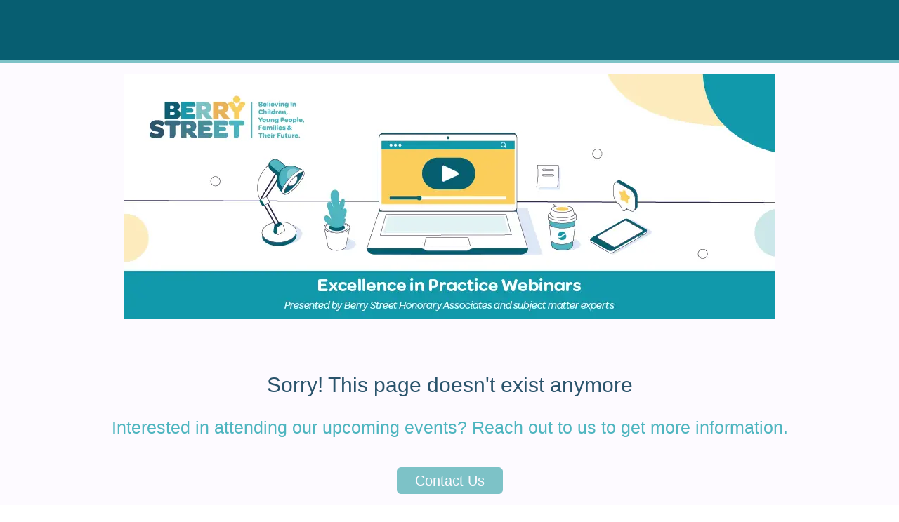

--- FILE ---
content_type: text/html;charset=utf-8
request_url: https://web.cvent.com/event/d9114329-7b83-4959-ae0f-f9db411c618b/websitePage:73284aff-11dc-4a87-9f71-865ada351d6b
body_size: 161923
content:
<!DOCTYPE html><html lang="en"><head><meta charSet="utf-8"/><meta name="viewport" content="width=device-width, initial-scale=1"/><link rel="stylesheet" href="https://www.cvent-assets.com/@cvent/event-guestside-app/assets/3.13.5/_next/static/css/0f14ec369a82282b.css" crossorigin="anonymous" data-precedence="next"/><link rel="stylesheet" href="https://www.cvent-assets.com/@cvent/event-guestside-app/assets/3.13.5/_next/static/css/3df5bbb868614b6f.css" crossorigin="anonymous" data-precedence="next"/><link rel="stylesheet" href="https://www.cvent-assets.com/@cvent/event-guestside-app/assets/3.13.5/_next/static/css/a1d5d6fce58c864c.css" crossorigin="anonymous" data-precedence="next"/><link rel="stylesheet" href="https://www.cvent-assets.com/@cvent/event-guestside-app/assets/3.13.5/_next/static/css/fd75cad9610fe0f3.css" crossorigin="anonymous" data-precedence="next"/><link rel="stylesheet" href="https://www.cvent-assets.com/@cvent/event-guestside-app/assets/3.13.5/_next/static/css/33182473bfebc628.css" crossorigin="anonymous" data-precedence="next"/><link rel="stylesheet" href="https://www.cvent-assets.com/@cvent/event-guestside-app/assets/3.13.5/_next/static/css/727973242bb33abd.css" crossorigin="anonymous" data-precedence="next"/><link rel="stylesheet" href="https://www.cvent-assets.com/@cvent/event-guestside-app/assets/3.13.5/_next/static/css/01a7d7d2fb306aad.css" crossorigin="anonymous" data-precedence="next"/><link rel="preload" as="script" fetchPriority="low" href="https://www.cvent-assets.com/@cvent/event-guestside-app/assets/3.13.5/_next/static/chunks/webpack-3dd2bf89194e8ece.js" crossorigin=""/><script src="https://www.cvent-assets.com/@cvent/event-guestside-app/assets/3.13.5/_next/static/chunks/3480d7d2-ad138b235c79f9a0.js" async="" crossorigin=""></script><script src="https://www.cvent-assets.com/@cvent/event-guestside-app/assets/3.13.5/_next/static/chunks/36890-837682f544ca5401.js" async="" crossorigin=""></script><script src="https://www.cvent-assets.com/@cvent/event-guestside-app/assets/3.13.5/_next/static/chunks/main-app-8d31bbc6e71259c3.js" async="" crossorigin=""></script><script src="https://www.cvent-assets.com/@cvent/event-guestside-app/assets/3.13.5/_next/static/chunks/25790-9111d8057e1118da.js" async="" crossorigin=""></script><script src="https://www.cvent-assets.com/@cvent/event-guestside-app/assets/3.13.5/_next/static/chunks/40158-11d8c3098cffba17.js" async="" crossorigin=""></script><script src="https://www.cvent-assets.com/@cvent/event-guestside-app/assets/3.13.5/_next/static/chunks/9527-ee65e4ac5e66e8e6.js" async="" crossorigin=""></script><script src="https://www.cvent-assets.com/@cvent/event-guestside-app/assets/3.13.5/_next/static/chunks/16289-77b5cdbb04dd596b.js" async="" crossorigin=""></script><script src="https://www.cvent-assets.com/@cvent/event-guestside-app/assets/3.13.5/_next/static/chunks/17738-d9095f587fb89967.js" async="" crossorigin=""></script><script src="https://www.cvent-assets.com/@cvent/event-guestside-app/assets/3.13.5/_next/static/chunks/9655-18ae623060481739.js" async="" crossorigin=""></script><script src="https://www.cvent-assets.com/@cvent/event-guestside-app/assets/3.13.5/_next/static/chunks/69850-a5de1bb3fd430262.js" async="" crossorigin=""></script><script src="https://www.cvent-assets.com/@cvent/event-guestside-app/assets/3.13.5/_next/static/chunks/74134-f9a08b0070b64474.js" async="" crossorigin=""></script><script src="https://www.cvent-assets.com/@cvent/event-guestside-app/assets/3.13.5/_next/static/chunks/70772-1d6a96bfc754556e.js" async="" crossorigin=""></script><script src="https://www.cvent-assets.com/@cvent/event-guestside-app/assets/3.13.5/_next/static/chunks/6869-178e8a122548f5a0.js" async="" crossorigin=""></script><script src="https://www.cvent-assets.com/@cvent/event-guestside-app/assets/3.13.5/_next/static/chunks/39840-10b0adbbc2fa3016.js" async="" crossorigin=""></script><script src="https://www.cvent-assets.com/@cvent/event-guestside-app/assets/3.13.5/_next/static/chunks/26484-52275b7b57cfa7f8.js" async="" crossorigin=""></script><script src="https://www.cvent-assets.com/@cvent/event-guestside-app/assets/3.13.5/_next/static/chunks/app/global-error-58e2e36a2404dab0.js" async="" crossorigin=""></script><script src="https://www.cvent-assets.com/@cvent/event-guestside-app/assets/3.13.5/_next/static/chunks/app/error-8363b5dc357f2bb8.js" async="" crossorigin=""></script><script src="https://www.cvent-assets.com/@cvent/event-guestside-app/assets/3.13.5/_next/static/chunks/63144-68813a9d63ee461c.js" async="" crossorigin=""></script><script src="https://www.cvent-assets.com/@cvent/event-guestside-app/assets/3.13.5/_next/static/chunks/65231-f203de43eebfbbe6.js" async="" crossorigin=""></script><script src="https://www.cvent-assets.com/@cvent/event-guestside-app/assets/3.13.5/_next/static/chunks/49-68cb9e3e71655124.js" async="" crossorigin=""></script><script src="https://www.cvent-assets.com/@cvent/event-guestside-app/assets/3.13.5/_next/static/chunks/77084-2b61bb6e69e2c7bb.js" async="" crossorigin=""></script><script src="https://www.cvent-assets.com/@cvent/event-guestside-app/assets/3.13.5/_next/static/chunks/95398-0446c90a2db0ebde.js" async="" crossorigin=""></script><script src="https://www.cvent-assets.com/@cvent/event-guestside-app/assets/3.13.5/_next/static/chunks/47118-c1db9e3cb9da70a8.js" async="" crossorigin=""></script><script src="https://www.cvent-assets.com/@cvent/event-guestside-app/assets/3.13.5/_next/static/chunks/96789-1fd2447f98dacd6e.js" async="" crossorigin=""></script><script src="https://www.cvent-assets.com/@cvent/event-guestside-app/assets/3.13.5/_next/static/chunks/45549-0408a555193a4a3b.js" async="" crossorigin=""></script><script src="https://www.cvent-assets.com/@cvent/event-guestside-app/assets/3.13.5/_next/static/chunks/40802-e22a1f22f73c11cc.js" async="" crossorigin=""></script><script src="https://www.cvent-assets.com/@cvent/event-guestside-app/assets/3.13.5/_next/static/chunks/54013-c82b671290777aff.js" async="" crossorigin=""></script><script src="https://www.cvent-assets.com/@cvent/event-guestside-app/assets/3.13.5/_next/static/chunks/22583-783d084d0294306a.js" async="" crossorigin=""></script><script src="https://www.cvent-assets.com/@cvent/event-guestside-app/assets/3.13.5/_next/static/chunks/47054-f502aaddb8f6143c.js" async="" crossorigin=""></script><script src="https://www.cvent-assets.com/@cvent/event-guestside-app/assets/3.13.5/_next/static/chunks/20768-1e184b3fe493a0fa.js" async="" crossorigin=""></script><script src="https://www.cvent-assets.com/@cvent/event-guestside-app/assets/3.13.5/_next/static/chunks/52203-803abc075b46c865.js" async="" crossorigin=""></script><script src="https://www.cvent-assets.com/@cvent/event-guestside-app/assets/3.13.5/_next/static/chunks/56319-d329f86395e920b4.js" async="" crossorigin=""></script><script src="https://www.cvent-assets.com/@cvent/event-guestside-app/assets/3.13.5/_next/static/chunks/app/event/%5BeventId%5D/layout-4026a51942d98e89.js" async="" crossorigin=""></script><script src="https://www.cvent-assets.com/@cvent/event-guestside-app/assets/3.13.5/_next/static/chunks/dfbea3df-71d52d706056e136.js" async="" crossorigin=""></script><script src="https://www.cvent-assets.com/@cvent/event-guestside-app/assets/3.13.5/_next/static/chunks/16899-43377aa2e842787b.js" async="" crossorigin=""></script><script src="https://www.cvent-assets.com/@cvent/event-guestside-app/assets/3.13.5/_next/static/chunks/50350-3c2fdb9771d16320.js" async="" crossorigin=""></script><script src="https://www.cvent-assets.com/@cvent/event-guestside-app/assets/3.13.5/_next/static/chunks/99072-f61355a0e1e202ae.js" async="" crossorigin=""></script><script src="https://www.cvent-assets.com/@cvent/event-guestside-app/assets/3.13.5/_next/static/chunks/14134-2727ca0ac000a341.js" async="" crossorigin=""></script><script src="https://www.cvent-assets.com/@cvent/event-guestside-app/assets/3.13.5/_next/static/chunks/42561-4b6233735849c855.js" async="" crossorigin=""></script><script src="https://www.cvent-assets.com/@cvent/event-guestside-app/assets/3.13.5/_next/static/chunks/8870-76a73d85e0e30d61.js" async="" crossorigin=""></script><script src="https://www.cvent-assets.com/@cvent/event-guestside-app/assets/3.13.5/_next/static/chunks/32287-fddae1dbaa147aa9.js" async="" crossorigin=""></script><script src="https://www.cvent-assets.com/@cvent/event-guestside-app/assets/3.13.5/_next/static/chunks/86686-ffa5984a485fc8bf.js" async="" crossorigin=""></script><script src="https://www.cvent-assets.com/@cvent/event-guestside-app/assets/3.13.5/_next/static/chunks/32874-c1698db9c0d14f7e.js" async="" crossorigin=""></script><script src="https://www.cvent-assets.com/@cvent/event-guestside-app/assets/3.13.5/_next/static/chunks/57208-c7352c4af83aec38.js" async="" crossorigin=""></script><script src="https://www.cvent-assets.com/@cvent/event-guestside-app/assets/3.13.5/_next/static/chunks/92591-3d3168387337f322.js" async="" crossorigin=""></script><script src="https://www.cvent-assets.com/@cvent/event-guestside-app/assets/3.13.5/_next/static/chunks/40926-31eaaa06bc3ea1ea.js" async="" crossorigin=""></script><script src="https://www.cvent-assets.com/@cvent/event-guestside-app/assets/3.13.5/_next/static/chunks/72665-437ec3e6f5ad1d93.js" async="" crossorigin=""></script><script src="https://www.cvent-assets.com/@cvent/event-guestside-app/assets/3.13.5/_next/static/chunks/5806-9e540617a5d94a7b.js" async="" crossorigin=""></script><script src="https://www.cvent-assets.com/@cvent/event-guestside-app/assets/3.13.5/_next/static/chunks/18486-8139d89680858ed4.js" async="" crossorigin=""></script><script src="https://www.cvent-assets.com/@cvent/event-guestside-app/assets/3.13.5/_next/static/chunks/33401-702a5eb72b030ee8.js" async="" crossorigin=""></script><script src="https://www.cvent-assets.com/@cvent/event-guestside-app/assets/3.13.5/_next/static/chunks/41603-f9b209615048bd29.js" async="" crossorigin=""></script><script src="https://www.cvent-assets.com/@cvent/event-guestside-app/assets/3.13.5/_next/static/chunks/95025-fd36a1cb8aab9989.js" async="" crossorigin=""></script><script src="https://www.cvent-assets.com/@cvent/event-guestside-app/assets/3.13.5/_next/static/chunks/9692-a6824883ac3f59e0.js" async="" crossorigin=""></script><script src="https://www.cvent-assets.com/@cvent/event-guestside-app/assets/3.13.5/_next/static/chunks/66634-e1a1404925ab77c6.js" async="" crossorigin=""></script><script src="https://www.cvent-assets.com/@cvent/event-guestside-app/assets/3.13.5/_next/static/chunks/38486-055524503152766b.js" async="" crossorigin=""></script><script src="https://www.cvent-assets.com/@cvent/event-guestside-app/assets/3.13.5/_next/static/chunks/89201-8a240e50b7b43354.js" async="" crossorigin=""></script><script src="https://www.cvent-assets.com/@cvent/event-guestside-app/assets/3.13.5/_next/static/chunks/43604-c70622ca6f3e5243.js" async="" crossorigin=""></script><script src="https://www.cvent-assets.com/@cvent/event-guestside-app/assets/3.13.5/_next/static/chunks/95526-a9532de9daeea40a.js" async="" crossorigin=""></script><script src="https://www.cvent-assets.com/@cvent/event-guestside-app/assets/3.13.5/_next/static/chunks/3631-3cddd149d5847bed.js" async="" crossorigin=""></script><script src="https://www.cvent-assets.com/@cvent/event-guestside-app/assets/3.13.5/_next/static/chunks/37433-e4b930fc2faa0471.js" async="" crossorigin=""></script><script src="https://www.cvent-assets.com/@cvent/event-guestside-app/assets/3.13.5/_next/static/chunks/31226-db50b584da5414b3.js" async="" crossorigin=""></script><script src="https://www.cvent-assets.com/@cvent/event-guestside-app/assets/3.13.5/_next/static/chunks/33337-e6ca626e641a5bb5.js" async="" crossorigin=""></script><script src="https://www.cvent-assets.com/@cvent/event-guestside-app/assets/3.13.5/_next/static/chunks/35277-8eaffd58a60db0cf.js" async="" crossorigin=""></script><script src="https://www.cvent-assets.com/@cvent/event-guestside-app/assets/3.13.5/_next/static/chunks/10885-f70e3e8b00baf28f.js" async="" crossorigin=""></script><script src="https://www.cvent-assets.com/@cvent/event-guestside-app/assets/3.13.5/_next/static/chunks/84523-dd3bc47555785f21.js" async="" crossorigin=""></script><script src="https://www.cvent-assets.com/@cvent/event-guestside-app/assets/3.13.5/_next/static/chunks/94959-cccbe3512089e6e0.js" async="" crossorigin=""></script><script src="https://www.cvent-assets.com/@cvent/event-guestside-app/assets/3.13.5/_next/static/chunks/31803-5e5f91265b578a46.js" async="" crossorigin=""></script><script src="https://www.cvent-assets.com/@cvent/event-guestside-app/assets/3.13.5/_next/static/chunks/25134-246a3912e72972dd.js" async="" crossorigin=""></script><script src="https://www.cvent-assets.com/@cvent/event-guestside-app/assets/3.13.5/_next/static/chunks/app/event/%5BeventId%5D/%5BpageId%5D/page-1607131520c75688.js" async="" crossorigin=""></script><link rel="preload" href="https://www.cvent-assets.com/@cvent/event-guestside-app/assets/3.13.5/_next/static/css/803c2536a78113f6.css" as="style" crossorigin=""/><link rel="preload" href="https://www.cvent-assets.com/@cvent/event-guestside-app/assets/3.13.5/_next/static/css/b8b0550217790201.css" as="style" crossorigin=""/><link rel="preload" href="https://www.cvent-assets.com/@cvent/event-guestside-app/assets/3.13.5/_next/static/css/3835b79935280473.css" as="style" crossorigin=""/><link rel="preload" href="https://www.cvent-assets.com/@cvent/event-guestside-app/assets/3.13.5/_next/static/css/23a6c78e2d17c919.css" as="style" crossorigin=""/><link rel="preload" href="https://www.cvent-assets.com/@cvent/event-guestside-app/assets/3.13.5/_next/static/css/56a2c5995275ee06.css" as="style" crossorigin=""/><link rel="preload" href="https://www.cvent-assets.com/@cvent/event-guestside-app/assets/3.13.5/_next/static/css/386c2c3f46f71e23.css" as="style" crossorigin=""/><link rel="preload" href="https://www.cvent-assets.com/@cvent/event-guestside-app/assets/3.13.5/_next/static/css/f250d6ebd81733b8.css" as="style" crossorigin=""/><link rel="preload" href="https://www.cvent-assets.com/@cvent/event-guestside-app/assets/3.13.5/_next/static/css/958e9a57c292c11e.css" as="style" crossorigin=""/><link rel="preload" href="https://www.cvent-assets.com/@cvent/event-guestside-app/assets/3.13.5/_next/static/css/897c9b2751c17d61.css" as="style" crossorigin=""/><link rel="preload" href="https://www.cvent-assets.com/@cvent/event-guestside-app/assets/3.13.5/_next/static/css/57679c8c0fee30fb.css" as="style" crossorigin=""/><link rel="preload" href="https://www.cvent-assets.com/@cvent/event-guestside-app/assets/3.13.5/_next/static/css/51e1dda7a8d4506d.css" as="style" crossorigin=""/><link rel="preload" href="https://www.cvent-assets.com/@cvent/event-guestside-app/assets/3.13.5/_next/static/css/77b437b6444ab643.css" as="style" crossorigin=""/><link rel="preload" href="https://www.cvent-assets.com/@cvent/event-guestside-app/assets/3.13.5/_next/static/css/523a7647fcf95b6e.css" as="style" crossorigin=""/><link rel="preload" href="https://www.cvent-assets.com/@cvent/event-guestside-app/assets/3.13.5/_next/static/css/c2cb7fbfef6b63d6.css" as="style" crossorigin=""/><link rel="preload" href="https://www.cvent-assets.com/@cvent/event-guestside-app/assets/3.13.5/_next/static/css/2053d8462213b928.css" as="style" crossorigin=""/><link rel="preload" href="https://www.cvent-assets.com/@cvent/event-guestside-app/assets/3.13.5/_next/static/css/f200b28ef8e9a0d4.css" as="style" crossorigin=""/><link rel="preload" href="https://www.cvent-assets.com/@cvent/event-guestside-app/assets/3.13.5/_next/static/css/25b692a160c78f2c.css" as="style" crossorigin=""/><link rel="preload" href="https://www.cvent-assets.com/@cvent/event-guestside-app/assets/3.13.5/_next/static/css/ee00930ef2e50cc5.css" as="style" crossorigin=""/><link rel="preload" href="https://www.cvent-assets.com/@cvent/event-guestside-app/assets/3.13.5/_next/static/css/d64d31b47d5cb93f.css" as="style" crossorigin=""/><link rel="preload" href="https://www.cvent-assets.com/@cvent/event-guestside-app/assets/3.13.5/_next/static/css/22b80aae54940e5b.css" as="style" crossorigin=""/><link rel="preload" href="https://www.cvent-assets.com/@cvent/event-guestside-app/assets/3.13.5/_next/static/css/32c02fd04bd497bb.css" as="style" crossorigin=""/><link rel="preload" href="https://www.cvent-assets.com/@cvent/event-guestside-app/assets/3.13.5/_next/static/css/2c302ab02b08849b.css" as="style" crossorigin=""/><link rel="preload" href="https://www.cvent-assets.com/@cvent/event-guestside-app/assets/3.13.5/_next/static/css/da4a6bcd167f3290.css" as="style" crossorigin=""/><link rel="preload" href="https://www.cvent-assets.com/@cvent/event-guestside-app/assets/3.13.5/_next/static/css/d954075afedf0586.css" as="style" crossorigin=""/><link rel="preload" href="https://www.cvent-assets.com/@cvent/event-guestside-app/assets/3.13.5/_next/static/css/4f13ba7288fee947.css" as="style" crossorigin=""/><link rel="preload" href="https://www.cvent-assets.com/@cvent/event-guestside-app/assets/3.13.5/_next/static/css/ee2f549a3e85b378.css" as="style" crossorigin=""/><link rel="preload" href="https://www.cvent-assets.com/@cvent/event-guestside-app/assets/3.13.5/_next/static/css/4c3704e3eb0a0df4.css" as="style" crossorigin=""/><link rel="preload" href="https://www.cvent-assets.com/@cvent/event-guestside-app/assets/3.13.5/_next/static/css/c150a04f65cba40b.css" as="style" crossorigin=""/><link rel="preload" href="https://www.cvent-assets.com/@cvent/event-guestside-app/assets/3.13.5/_next/static/css/5ed492a7dea6d451.css" as="style" crossorigin=""/><link rel="preload" href="https://www.cvent-assets.com/@cvent/event-guestside-app/assets/3.13.5/_next/static/css/b9e8e42df0dee4cf.css" as="style" crossorigin=""/><link rel="preload" href="https://www.cvent-assets.com/@cvent/event-guestside-app/assets/3.13.5/_next/static/css/ec1baef83267217a.css" as="style" crossorigin=""/><link rel="preload" href="https://www.cvent-assets.com/@cvent/event-guestside-app/assets/3.13.5/_next/static/css/4ff8005d058252f9.css" as="style" crossorigin=""/><link rel="preload" href="https://www.cvent-assets.com/@cvent/event-guestside-app/assets/3.13.5/_next/static/css/aaee16c18ed3fc60.css" as="style" crossorigin=""/><link rel="preload" href="https://www.cvent-assets.com/@cvent/event-guestside-app/assets/3.13.5/_next/static/css/8024eed8c1ac7bbd.css" as="style" crossorigin=""/><link rel="preload" href="https://www.cvent-assets.com/@cvent/event-guestside-app/assets/3.13.5/_next/static/css/6f83d74a4a06855b.css" as="style" crossorigin=""/><link rel="preload" href="https://www.cvent-assets.com/@cvent/event-guestside-app/assets/3.13.5/_next/static/css/5442e790a605e01f.css" as="style" crossorigin=""/><link rel="preload" href="https://www.cvent-assets.com/@cvent/event-guestside-app/assets/3.13.5/_next/static/css/29fc7ac1ceb178ac.css" as="style" crossorigin=""/><link rel="preload" href="https://www.cvent-assets.com/@cvent/event-guestside-app/assets/3.13.5/_next/static/css/d7a997d92b0598be.css" as="style" crossorigin=""/><link rel="preload" href="https://www.cvent-assets.com/@cvent/event-guestside-app/assets/3.13.5/_next/static/css/c3e679a88e922bbb.css" as="style" crossorigin=""/><link rel="preload" href="https://www.cvent-assets.com/@cvent/event-guestside-app/assets/3.13.5/_next/static/css/9b8761bb2a33609b.css" as="style" crossorigin=""/><link rel="preload" href="https://www.cvent-assets.com/@cvent/event-guestside-app/assets/3.13.5/_next/static/css/e164afbcc55ba3cf.css" as="style" crossorigin=""/><title>Événement archivé - Excellence in Practice Webinars</title><meta name="robots" content="noindex"/><script src="https://www.cvent-assets.com/@cvent/event-guestside-app/assets/3.13.5/_next/static/chunks/polyfills-42372ed130431b0a.js" crossorigin="anonymous" noModule=""></script></head><body class="carina" data-carina-theme="white"><noscript id="__next_css__DO_NOT_USE__"></noscript><!--$--><div class="loading__dragContainer___f637" id="initialPageLoadSpinner"><div class="loading__outerContainer___f637"><div class="loading__container___f637"><div class="loading__outerCircle___f637 loading__circle___f637"></div></div></div></div><!--/$--><script src="https://www.cvent-assets.com/@cvent/event-guestside-app/assets/3.13.5/_next/static/chunks/webpack-3dd2bf89194e8ece.js" crossorigin="" async=""></script><script>(self.__next_f=self.__next_f||[]).push([0]);self.__next_f.push([2,null])</script><script>self.__next_f.push([1,"1:HL[\"https://www.cvent-assets.com/@cvent/event-guestside-app/assets/3.13.5/_next/static/css/0f14ec369a82282b.css\",\"style\",{\"crossOrigin\":\"\"}]\n2:HL[\"https://www.cvent-assets.com/@cvent/event-guestside-app/assets/3.13.5/_next/static/css/3df5bbb868614b6f.css\",\"style\",{\"crossOrigin\":\"\"}]\n3:HL[\"https://www.cvent-assets.com/@cvent/event-guestside-app/assets/3.13.5/_next/static/css/a1d5d6fce58c864c.css\",\"style\",{\"crossOrigin\":\"\"}]\n4:HL[\"https://www.cvent-assets.com/@cvent/event-guestside-app/assets/3.13.5/_next/static/css/fd75cad9610fe0f3.css\",\"style\",{\"crossOrigin\":\"\"}]\n5:HL[\"https://www.cvent-assets.com/@cvent/event-guestside-app/assets/3.13.5/_next/static/css/33182473bfebc628.css\",\"style\",{\"crossOrigin\":\"\"}]\n6:HL[\"https://www.cvent-assets.com/@cvent/event-guestside-app/assets/3.13.5/_next/static/css/727973242bb33abd.css\",\"style\",{\"crossOrigin\":\"\"}]\n7:HL[\"https://www.cvent-assets.com/@cvent/event-guestside-app/assets/3.13.5/_next/static/css/01a7d7d2fb306aad.css\",\"style\",{\"crossOrigin\":\"\"}]\n8:HL[\"https://www.cvent-assets.com/@cvent/event-guestside-app/assets/3.13.5/_next/static/css/803c2536a78113f6.css\",\"style\",{\"crossOrigin\":\"\"}]\n9:HL[\"https://www.cvent-assets.com/@cvent/event-guestside-app/assets/3.13.5/_next/static/css/b8b0550217790201.css\",\"style\",{\"crossOrigin\":\"\"}]\na:HL[\"https://www.cvent-assets.com/@cvent/event-guestside-app/assets/3.13.5/_next/static/css/3835b79935280473.css\",\"style\",{\"crossOrigin\":\"\"}]\nb:HL[\"https://www.cvent-assets.com/@cvent/event-guestside-app/assets/3.13.5/_next/static/css/23a6c78e2d17c919.css\",\"style\",{\"crossOrigin\":\"\"}]\nc:HL[\"https://www.cvent-assets.com/@cvent/event-guestside-app/assets/3.13.5/_next/static/css/56a2c5995275ee06.css\",\"style\",{\"crossOrigin\":\"\"}]\nd:HL[\"https://www.cvent-assets.com/@cvent/event-guestside-app/assets/3.13.5/_next/static/css/386c2c3f46f71e23.css\",\"style\",{\"crossOrigin\":\"\"}]\ne:HL[\"https://www.cvent-assets.com/@cvent/event-guestside-app/assets/3.13.5/_next/static/css/f250d6ebd81733b8.css\",\"style\",{\"crossOrigin\":\"\"}]\nf:HL[\"https://www.cvent-assets.com/@cvent/even"])</script><script>self.__next_f.push([1,"t-guestside-app/assets/3.13.5/_next/static/css/958e9a57c292c11e.css\",\"style\",{\"crossOrigin\":\"\"}]\n10:HL[\"https://www.cvent-assets.com/@cvent/event-guestside-app/assets/3.13.5/_next/static/css/897c9b2751c17d61.css\",\"style\",{\"crossOrigin\":\"\"}]\n11:HL[\"https://www.cvent-assets.com/@cvent/event-guestside-app/assets/3.13.5/_next/static/css/57679c8c0fee30fb.css\",\"style\",{\"crossOrigin\":\"\"}]\n12:HL[\"https://www.cvent-assets.com/@cvent/event-guestside-app/assets/3.13.5/_next/static/css/51e1dda7a8d4506d.css\",\"style\",{\"crossOrigin\":\"\"}]\n13:HL[\"https://www.cvent-assets.com/@cvent/event-guestside-app/assets/3.13.5/_next/static/css/77b437b6444ab643.css\",\"style\",{\"crossOrigin\":\"\"}]\n14:HL[\"https://www.cvent-assets.com/@cvent/event-guestside-app/assets/3.13.5/_next/static/css/523a7647fcf95b6e.css\",\"style\",{\"crossOrigin\":\"\"}]\n15:HL[\"https://www.cvent-assets.com/@cvent/event-guestside-app/assets/3.13.5/_next/static/css/c2cb7fbfef6b63d6.css\",\"style\",{\"crossOrigin\":\"\"}]\n16:HL[\"https://www.cvent-assets.com/@cvent/event-guestside-app/assets/3.13.5/_next/static/css/2053d8462213b928.css\",\"style\",{\"crossOrigin\":\"\"}]\n17:HL[\"https://www.cvent-assets.com/@cvent/event-guestside-app/assets/3.13.5/_next/static/css/f200b28ef8e9a0d4.css\",\"style\",{\"crossOrigin\":\"\"}]\n18:HL[\"https://www.cvent-assets.com/@cvent/event-guestside-app/assets/3.13.5/_next/static/css/25b692a160c78f2c.css\",\"style\",{\"crossOrigin\":\"\"}]\n19:HL[\"https://www.cvent-assets.com/@cvent/event-guestside-app/assets/3.13.5/_next/static/css/ee00930ef2e50cc5.css\",\"style\",{\"crossOrigin\":\"\"}]\n1a:HL[\"https://www.cvent-assets.com/@cvent/event-guestside-app/assets/3.13.5/_next/static/css/d64d31b47d5cb93f.css\",\"style\",{\"crossOrigin\":\"\"}]\n1b:HL[\"https://www.cvent-assets.com/@cvent/event-guestside-app/assets/3.13.5/_next/static/css/22b80aae54940e5b.css\",\"style\",{\"crossOrigin\":\"\"}]\n1c:HL[\"https://www.cvent-assets.com/@cvent/event-guestside-app/assets/3.13.5/_next/static/css/32c02fd04bd497bb.css\",\"style\",{\"crossOrigin\":\"\"}]\n1d:HL[\"https://www.cvent-assets.com/@cvent/event-guestside-app/assets/3.13.5/_n"])</script><script>self.__next_f.push([1,"ext/static/css/2c302ab02b08849b.css\",\"style\",{\"crossOrigin\":\"\"}]\n1e:HL[\"https://www.cvent-assets.com/@cvent/event-guestside-app/assets/3.13.5/_next/static/css/da4a6bcd167f3290.css\",\"style\",{\"crossOrigin\":\"\"}]\n1f:HL[\"https://www.cvent-assets.com/@cvent/event-guestside-app/assets/3.13.5/_next/static/css/d954075afedf0586.css\",\"style\",{\"crossOrigin\":\"\"}]\n20:HL[\"https://www.cvent-assets.com/@cvent/event-guestside-app/assets/3.13.5/_next/static/css/4f13ba7288fee947.css\",\"style\",{\"crossOrigin\":\"\"}]\n21:HL[\"https://www.cvent-assets.com/@cvent/event-guestside-app/assets/3.13.5/_next/static/css/ee2f549a3e85b378.css\",\"style\",{\"crossOrigin\":\"\"}]\n22:HL[\"https://www.cvent-assets.com/@cvent/event-guestside-app/assets/3.13.5/_next/static/css/4c3704e3eb0a0df4.css\",\"style\",{\"crossOrigin\":\"\"}]\n23:HL[\"https://www.cvent-assets.com/@cvent/event-guestside-app/assets/3.13.5/_next/static/css/c150a04f65cba40b.css\",\"style\",{\"crossOrigin\":\"\"}]\n24:HL[\"https://www.cvent-assets.com/@cvent/event-guestside-app/assets/3.13.5/_next/static/css/5ed492a7dea6d451.css\",\"style\",{\"crossOrigin\":\"\"}]\n25:HL[\"https://www.cvent-assets.com/@cvent/event-guestside-app/assets/3.13.5/_next/static/css/b9e8e42df0dee4cf.css\",\"style\",{\"crossOrigin\":\"\"}]\n26:HL[\"https://www.cvent-assets.com/@cvent/event-guestside-app/assets/3.13.5/_next/static/css/ec1baef83267217a.css\",\"style\",{\"crossOrigin\":\"\"}]\n27:HL[\"https://www.cvent-assets.com/@cvent/event-guestside-app/assets/3.13.5/_next/static/css/4ff8005d058252f9.css\",\"style\",{\"crossOrigin\":\"\"}]\n28:HL[\"https://www.cvent-assets.com/@cvent/event-guestside-app/assets/3.13.5/_next/static/css/aaee16c18ed3fc60.css\",\"style\",{\"crossOrigin\":\"\"}]\n29:HL[\"https://www.cvent-assets.com/@cvent/event-guestside-app/assets/3.13.5/_next/static/css/8024eed8c1ac7bbd.css\",\"style\",{\"crossOrigin\":\"\"}]\n2a:HL[\"https://www.cvent-assets.com/@cvent/event-guestside-app/assets/3.13.5/_next/static/css/6f83d74a4a06855b.css\",\"style\",{\"crossOrigin\":\"\"}]\n2b:HL[\"https://www.cvent-assets.com/@cvent/event-guestside-app/assets/3.13.5/_next/static/css/5442e790a605e01f."])</script><script>self.__next_f.push([1,"css\",\"style\",{\"crossOrigin\":\"\"}]\n2c:HL[\"https://www.cvent-assets.com/@cvent/event-guestside-app/assets/3.13.5/_next/static/css/29fc7ac1ceb178ac.css\",\"style\",{\"crossOrigin\":\"\"}]\n2d:HL[\"https://www.cvent-assets.com/@cvent/event-guestside-app/assets/3.13.5/_next/static/css/d7a997d92b0598be.css\",\"style\",{\"crossOrigin\":\"\"}]\n2e:HL[\"https://www.cvent-assets.com/@cvent/event-guestside-app/assets/3.13.5/_next/static/css/c3e679a88e922bbb.css\",\"style\",{\"crossOrigin\":\"\"}]\n2f:HL[\"https://www.cvent-assets.com/@cvent/event-guestside-app/assets/3.13.5/_next/static/css/9b8761bb2a33609b.css\",\"style\",{\"crossOrigin\":\"\"}]\n30:HL[\"https://www.cvent-assets.com/@cvent/event-guestside-app/assets/3.13.5/_next/static/css/e164afbcc55ba3cf.css\",\"style\",{\"crossOrigin\":\"\"}]\n"])</script><script>self.__next_f.push([1,"31:I[23666,[],\"\"]\n34:I[23345,[],\"\"]\n37:I[94202,[],\"\"]\n3b:I[79973,[\"25790\",\"static/chunks/25790-9111d8057e1118da.js\",\"40158\",\"static/chunks/40158-11d8c3098cffba17.js\",\"9527\",\"static/chunks/9527-ee65e4ac5e66e8e6.js\",\"16289\",\"static/chunks/16289-77b5cdbb04dd596b.js\",\"17738\",\"static/chunks/17738-d9095f587fb89967.js\",\"9655\",\"static/chunks/9655-18ae623060481739.js\",\"69850\",\"static/chunks/69850-a5de1bb3fd430262.js\",\"74134\",\"static/chunks/74134-f9a08b0070b64474.js\",\"70772\",\"static/chunks/70772-1d6a96bfc754556e.js\",\"6869\",\"static/chunks/6869-178e8a122548f5a0.js\",\"39840\",\"static/chunks/39840-10b0adbbc2fa3016.js\",\"26484\",\"static/chunks/26484-52275b7b57cfa7f8.js\",\"16470\",\"static/chunks/app/global-error-58e2e36a2404dab0.js\"],\"default\"]\n35:[\"eventId\",\"d9114329-7b83-4959-ae0f-f9db411c618b\",\"d\"]\n36:[\"pageId\",\"summary\",\"d\"]\n3c:[]\n"])</script><script>self.__next_f.push([1,"0:[\"$\",\"$L31\",null,{\"buildId\":\"bnMHvEgXcwWRp_K1AhYaI\",\"assetPrefix\":\"https://www.cvent-assets.com/@cvent/event-guestside-app/assets/3.13.5\",\"urlParts\":[\"\",\"event\",\"d9114329-7b83-4959-ae0f-f9db411c618b\",\"websitePage:73284aff-11dc-4a87-9f71-865ada351d6b?environment=P2\"],\"initialTree\":[\"\",{\"children\":[\"event\",{\"children\":[[\"eventId\",\"d9114329-7b83-4959-ae0f-f9db411c618b\",\"d\"],{\"children\":[[\"pageId\",\"summary\",\"d\"],{\"children\":[\"__PAGE__\",{}]}]}]}]},\"$undefined\",\"$undefined\",true],\"initialSeedData\":[\"\",{\"children\":[\"event\",{\"children\":[[\"eventId\",\"d9114329-7b83-4959-ae0f-f9db411c618b\",\"d\"],{\"children\":[[\"pageId\",\"summary\",\"d\"],{\"children\":[\"__PAGE__\",{},[[\"$L32\",\"$L33\",[[\"$\",\"link\",\"0\",{\"rel\":\"stylesheet\",\"href\":\"https://www.cvent-assets.com/@cvent/event-guestside-app/assets/3.13.5/_next/static/css/803c2536a78113f6.css\",\"precedence\":\"next\",\"crossOrigin\":\"anonymous\"}],[\"$\",\"link\",\"1\",{\"rel\":\"stylesheet\",\"href\":\"https://www.cvent-assets.com/@cvent/event-guestside-app/assets/3.13.5/_next/static/css/b8b0550217790201.css\",\"precedence\":\"next\",\"crossOrigin\":\"anonymous\"}],[\"$\",\"link\",\"2\",{\"rel\":\"stylesheet\",\"href\":\"https://www.cvent-assets.com/@cvent/event-guestside-app/assets/3.13.5/_next/static/css/3835b79935280473.css\",\"precedence\":\"next\",\"crossOrigin\":\"anonymous\"}],[\"$\",\"link\",\"3\",{\"rel\":\"stylesheet\",\"href\":\"https://www.cvent-assets.com/@cvent/event-guestside-app/assets/3.13.5/_next/static/css/23a6c78e2d17c919.css\",\"precedence\":\"next\",\"crossOrigin\":\"anonymous\"}],[\"$\",\"link\",\"4\",{\"rel\":\"stylesheet\",\"href\":\"https://www.cvent-assets.com/@cvent/event-guestside-app/assets/3.13.5/_next/static/css/56a2c5995275ee06.css\",\"precedence\":\"next\",\"crossOrigin\":\"anonymous\"}],[\"$\",\"link\",\"5\",{\"rel\":\"stylesheet\",\"href\":\"https://www.cvent-assets.com/@cvent/event-guestside-app/assets/3.13.5/_next/static/css/386c2c3f46f71e23.css\",\"precedence\":\"next\",\"crossOrigin\":\"anonymous\"}],[\"$\",\"link\",\"6\",{\"rel\":\"stylesheet\",\"href\":\"https://www.cvent-assets.com/@cvent/event-guestside-app/assets/3.13.5/_next/static/css/f250d6ebd81733b8.css\",\"precedence\":\"next\",\"crossOrigin\":\"anonymous\"}],[\"$\",\"link\",\"7\",{\"rel\":\"stylesheet\",\"href\":\"https://www.cvent-assets.com/@cvent/event-guestside-app/assets/3.13.5/_next/static/css/958e9a57c292c11e.css\",\"precedence\":\"next\",\"crossOrigin\":\"anonymous\"}],[\"$\",\"link\",\"8\",{\"rel\":\"stylesheet\",\"href\":\"https://www.cvent-assets.com/@cvent/event-guestside-app/assets/3.13.5/_next/static/css/897c9b2751c17d61.css\",\"precedence\":\"next\",\"crossOrigin\":\"anonymous\"}],[\"$\",\"link\",\"9\",{\"rel\":\"stylesheet\",\"href\":\"https://www.cvent-assets.com/@cvent/event-guestside-app/assets/3.13.5/_next/static/css/57679c8c0fee30fb.css\",\"precedence\":\"next\",\"crossOrigin\":\"anonymous\"}],[\"$\",\"link\",\"10\",{\"rel\":\"stylesheet\",\"href\":\"https://www.cvent-assets.com/@cvent/event-guestside-app/assets/3.13.5/_next/static/css/51e1dda7a8d4506d.css\",\"precedence\":\"next\",\"crossOrigin\":\"anonymous\"}],[\"$\",\"link\",\"11\",{\"rel\":\"stylesheet\",\"href\":\"https://www.cvent-assets.com/@cvent/event-guestside-app/assets/3.13.5/_next/static/css/77b437b6444ab643.css\",\"precedence\":\"next\",\"crossOrigin\":\"anonymous\"}],[\"$\",\"link\",\"12\",{\"rel\":\"stylesheet\",\"href\":\"https://www.cvent-assets.com/@cvent/event-guestside-app/assets/3.13.5/_next/static/css/523a7647fcf95b6e.css\",\"precedence\":\"next\",\"crossOrigin\":\"anonymous\"}],[\"$\",\"link\",\"13\",{\"rel\":\"stylesheet\",\"href\":\"https://www.cvent-assets.com/@cvent/event-guestside-app/assets/3.13.5/_next/static/css/c2cb7fbfef6b63d6.css\",\"precedence\":\"next\",\"crossOrigin\":\"anonymous\"}],[\"$\",\"link\",\"14\",{\"rel\":\"stylesheet\",\"href\":\"https://www.cvent-assets.com/@cvent/event-guestside-app/assets/3.13.5/_next/static/css/2053d8462213b928.css\",\"precedence\":\"next\",\"crossOrigin\":\"anonymous\"}],[\"$\",\"link\",\"15\",{\"rel\":\"stylesheet\",\"href\":\"https://www.cvent-assets.com/@cvent/event-guestside-app/assets/3.13.5/_next/static/css/f200b28ef8e9a0d4.css\",\"precedence\":\"next\",\"crossOrigin\":\"anonymous\"}],[\"$\",\"link\",\"16\",{\"rel\":\"stylesheet\",\"href\":\"https://www.cvent-assets.com/@cvent/event-guestside-app/assets/3.13.5/_next/static/css/25b692a160c78f2c.css\",\"precedence\":\"next\",\"crossOrigin\":\"anonymous\"}],[\"$\",\"link\",\"17\",{\"rel\":\"stylesheet\",\"href\":\"https://www.cvent-assets.com/@cvent/event-guestside-app/assets/3.13.5/_next/static/css/ee00930ef2e50cc5.css\",\"precedence\":\"next\",\"crossOrigin\":\"anonymous\"}],[\"$\",\"link\",\"18\",{\"rel\":\"stylesheet\",\"href\":\"https://www.cvent-assets.com/@cvent/event-guestside-app/assets/3.13.5/_next/static/css/d64d31b47d5cb93f.css\",\"precedence\":\"next\",\"crossOrigin\":\"anonymous\"}],[\"$\",\"link\",\"19\",{\"rel\":\"stylesheet\",\"href\":\"https://www.cvent-assets.com/@cvent/event-guestside-app/assets/3.13.5/_next/static/css/22b80aae54940e5b.css\",\"precedence\":\"next\",\"crossOrigin\":\"anonymous\"}],[\"$\",\"link\",\"20\",{\"rel\":\"stylesheet\",\"href\":\"https://www.cvent-assets.com/@cvent/event-guestside-app/assets/3.13.5/_next/static/css/32c02fd04bd497bb.css\",\"precedence\":\"next\",\"crossOrigin\":\"anonymous\"}],[\"$\",\"link\",\"21\",{\"rel\":\"stylesheet\",\"href\":\"https://www.cvent-assets.com/@cvent/event-guestside-app/assets/3.13.5/_next/static/css/2c302ab02b08849b.css\",\"precedence\":\"next\",\"crossOrigin\":\"anonymous\"}],[\"$\",\"link\",\"22\",{\"rel\":\"stylesheet\",\"href\":\"https://www.cvent-assets.com/@cvent/event-guestside-app/assets/3.13.5/_next/static/css/da4a6bcd167f3290.css\",\"precedence\":\"next\",\"crossOrigin\":\"anonymous\"}],[\"$\",\"link\",\"23\",{\"rel\":\"stylesheet\",\"href\":\"https://www.cvent-assets.com/@cvent/event-guestside-app/assets/3.13.5/_next/static/css/d954075afedf0586.css\",\"precedence\":\"next\",\"crossOrigin\":\"anonymous\"}],[\"$\",\"link\",\"24\",{\"rel\":\"stylesheet\",\"href\":\"https://www.cvent-assets.com/@cvent/event-guestside-app/assets/3.13.5/_next/static/css/4f13ba7288fee947.css\",\"precedence\":\"next\",\"crossOrigin\":\"anonymous\"}],[\"$\",\"link\",\"25\",{\"rel\":\"stylesheet\",\"href\":\"https://www.cvent-assets.com/@cvent/event-guestside-app/assets/3.13.5/_next/static/css/ee2f549a3e85b378.css\",\"precedence\":\"next\",\"crossOrigin\":\"anonymous\"}],[\"$\",\"link\",\"26\",{\"rel\":\"stylesheet\",\"href\":\"https://www.cvent-assets.com/@cvent/event-guestside-app/assets/3.13.5/_next/static/css/4c3704e3eb0a0df4.css\",\"precedence\":\"next\",\"crossOrigin\":\"anonymous\"}],[\"$\",\"link\",\"27\",{\"rel\":\"stylesheet\",\"href\":\"https://www.cvent-assets.com/@cvent/event-guestside-app/assets/3.13.5/_next/static/css/c150a04f65cba40b.css\",\"precedence\":\"next\",\"crossOrigin\":\"anonymous\"}],[\"$\",\"link\",\"28\",{\"rel\":\"stylesheet\",\"href\":\"https://www.cvent-assets.com/@cvent/event-guestside-app/assets/3.13.5/_next/static/css/5ed492a7dea6d451.css\",\"precedence\":\"next\",\"crossOrigin\":\"anonymous\"}],[\"$\",\"link\",\"29\",{\"rel\":\"stylesheet\",\"href\":\"https://www.cvent-assets.com/@cvent/event-guestside-app/assets/3.13.5/_next/static/css/b9e8e42df0dee4cf.css\",\"precedence\":\"next\",\"crossOrigin\":\"anonymous\"}],[\"$\",\"link\",\"30\",{\"rel\":\"stylesheet\",\"href\":\"https://www.cvent-assets.com/@cvent/event-guestside-app/assets/3.13.5/_next/static/css/ec1baef83267217a.css\",\"precedence\":\"next\",\"crossOrigin\":\"anonymous\"}],[\"$\",\"link\",\"31\",{\"rel\":\"stylesheet\",\"href\":\"https://www.cvent-assets.com/@cvent/event-guestside-app/assets/3.13.5/_next/static/css/4ff8005d058252f9.css\",\"precedence\":\"next\",\"crossOrigin\":\"anonymous\"}],[\"$\",\"link\",\"32\",{\"rel\":\"stylesheet\",\"href\":\"https://www.cvent-assets.com/@cvent/event-guestside-app/assets/3.13.5/_next/static/css/aaee16c18ed3fc60.css\",\"precedence\":\"next\",\"crossOrigin\":\"anonymous\"}],[\"$\",\"link\",\"33\",{\"rel\":\"stylesheet\",\"href\":\"https://www.cvent-assets.com/@cvent/event-guestside-app/assets/3.13.5/_next/static/css/8024eed8c1ac7bbd.css\",\"precedence\":\"next\",\"crossOrigin\":\"anonymous\"}],[\"$\",\"link\",\"34\",{\"rel\":\"stylesheet\",\"href\":\"https://www.cvent-assets.com/@cvent/event-guestside-app/assets/3.13.5/_next/static/css/6f83d74a4a06855b.css\",\"precedence\":\"next\",\"crossOrigin\":\"anonymous\"}],[\"$\",\"link\",\"35\",{\"rel\":\"stylesheet\",\"href\":\"https://www.cvent-assets.com/@cvent/event-guestside-app/assets/3.13.5/_next/static/css/5442e790a605e01f.css\",\"precedence\":\"next\",\"crossOrigin\":\"anonymous\"}],[\"$\",\"link\",\"36\",{\"rel\":\"stylesheet\",\"href\":\"https://www.cvent-assets.com/@cvent/event-guestside-app/assets/3.13.5/_next/static/css/29fc7ac1ceb178ac.css\",\"precedence\":\"next\",\"crossOrigin\":\"anonymous\"}],[\"$\",\"link\",\"37\",{\"rel\":\"stylesheet\",\"href\":\"https://www.cvent-assets.com/@cvent/event-guestside-app/assets/3.13.5/_next/static/css/d7a997d92b0598be.css\",\"precedence\":\"next\",\"crossOrigin\":\"anonymous\"}],[\"$\",\"link\",\"38\",{\"rel\":\"stylesheet\",\"href\":\"https://www.cvent-assets.com/@cvent/event-guestside-app/assets/3.13.5/_next/static/css/c3e679a88e922bbb.css\",\"precedence\":\"next\",\"crossOrigin\":\"anonymous\"}],[\"$\",\"link\",\"39\",{\"rel\":\"stylesheet\",\"href\":\"https://www.cvent-assets.com/@cvent/event-guestside-app/assets/3.13.5/_next/static/css/9b8761bb2a33609b.css\",\"precedence\":\"next\",\"crossOrigin\":\"anonymous\"}],[\"$\",\"link\",\"40\",{\"rel\":\"stylesheet\",\"href\":\"https://www.cvent-assets.com/@cvent/event-guestside-app/assets/3.13.5/_next/static/css/e164afbcc55ba3cf.css\",\"precedence\":\"next\",\"crossOrigin\":\"anonymous\"}]]],null],null]},[null,[\"$\",\"$L34\",null,{\"parallelRouterKey\":\"children\",\"segmentPath\":[\"children\",\"event\",\"children\",\"$35\",\"children\",\"$36\",\"children\"],\"error\":\"$undefined\",\"errorStyles\":\"$undefined\",\"errorScripts\":\"$undefined\",\"template\":[\"$\",\"$L37\",null,{}],\"templateStyles\":\"$undefined\",\"templateScripts\":\"$undefined\",\"notFound\":\"$undefined\",\"notFoundStyles\":\"$undefined\"}]],null]},[[[[\"$\",\"link\",\"0\",{\"rel\":\"stylesheet\",\"href\":\"https://www.cvent-assets.com/@cvent/event-guestside-app/assets/3.13.5/_next/static/css/fd75cad9610fe0f3.css\",\"precedence\":\"next\",\"crossOrigin\":\"anonymous\"}],[\"$\",\"link\",\"1\",{\"rel\":\"stylesheet\",\"href\":\"https://www.cvent-assets.com/@cvent/event-guestside-app/assets/3.13.5/_next/static/css/33182473bfebc628.css\",\"precedence\":\"next\",\"crossOrigin\":\"anonymous\"}],[\"$\",\"link\",\"2\",{\"rel\":\"stylesheet\",\"href\":\"https://www.cvent-assets.com/@cvent/event-guestside-app/assets/3.13.5/_next/static/css/727973242bb33abd.css\",\"precedence\":\"next\",\"crossOrigin\":\"anonymous\"}],[\"$\",\"link\",\"3\",{\"rel\":\"stylesheet\",\"href\":\"https://www.cvent-assets.com/@cvent/event-guestside-app/assets/3.13.5/_next/static/css/01a7d7d2fb306aad.css\",\"precedence\":\"next\",\"crossOrigin\":\"anonymous\"}]],\"$L38\"],null],null]},[null,[\"$\",\"$L34\",null,{\"parallelRouterKey\":\"children\",\"segmentPath\":[\"children\",\"event\",\"children\"],\"error\":\"$undefined\",\"errorStyles\":\"$undefined\",\"errorScripts\":\"$undefined\",\"template\":[\"$\",\"$L37\",null,{}],\"templateStyles\":\"$undefined\",\"templateScripts\":\"$undefined\",\"notFound\":\"$undefined\",\"notFoundStyles\":\"$undefined\"}]],[[\"$\",\"div\",null,{\"className\":\"loading__dragContainer___f637\",\"id\":\"initialPageLoadSpinner\",\"children\":[\"$\",\"div\",null,{\"className\":\"loading__outerContainer___f637\",\"children\":[\"$\",\"div\",null,{\"className\":\"loading__container___f637\",\"children\":[\"$\",\"div\",null,{\"className\":\"loading__outerCircle___f637 loading__circle___f637\"}]}]}]}],[[\"$\",\"link\",\"0\",{\"rel\":\"stylesheet\",\"href\":\"https://www.cvent-assets.com/@cvent/event-guestside-app/assets/3.13.5/_next/static/css/01a7d7d2fb306aad.css\",\"precedence\":\"next\",\"crossOrigin\":\"anonymous\"}]],[]]]},[[[[\"$\",\"link\",\"0\",{\"rel\":\"stylesheet\",\"href\":\"https://www.cvent-assets.com/@cvent/event-guestside-app/assets/3.13.5/_next/static/css/0f14ec369a82282b.css\",\"precedence\":\"next\",\"crossOrigin\":\"anonymous\"}],[\"$\",\"link\",\"1\",{\"rel\":\"stylesheet\",\"href\":\"https://www.cvent-assets.com/@cvent/event-guestside-app/assets/3.13.5/_next/static/css/3df5bbb868614b6f.css\",\"precedence\":\"next\",\"crossOrigin\":\"anonymous\"}],[\"$\",\"link\",\"2\",{\"rel\":\"stylesheet\",\"href\":\"https://www.cvent-assets.com/@cvent/event-guestside-app/assets/3.13.5/_next/static/css/a1d5d6fce58c864c.css\",\"precedence\":\"next\",\"crossOrigin\":\"anonymous\"}]],\"$L39\"],null],null],\"couldBeIntercepted\":false,\"initialHead\":[null,\"$L3a\"],\"globalErrorComponent\":\"$3b\",\"missingSlots\":\"$W3c\"}]\n"])</script><script>self.__next_f.push([1,"3d:I[97534,[\"25790\",\"static/chunks/25790-9111d8057e1118da.js\",\"40158\",\"static/chunks/40158-11d8c3098cffba17.js\",\"9527\",\"static/chunks/9527-ee65e4ac5e66e8e6.js\",\"16289\",\"static/chunks/16289-77b5cdbb04dd596b.js\",\"17738\",\"static/chunks/17738-d9095f587fb89967.js\",\"9655\",\"static/chunks/9655-18ae623060481739.js\",\"69850\",\"static/chunks/69850-a5de1bb3fd430262.js\",\"74134\",\"static/chunks/74134-f9a08b0070b64474.js\",\"70772\",\"static/chunks/70772-1d6a96bfc754556e.js\",\"6869\",\"static/chunks/6869-178e8a122548f5a0.js\",\"39840\",\"static/chunks/39840-10b0adbbc2fa3016.js\",\"26484\",\"static/chunks/26484-52275b7b57cfa7f8.js\",\"97601\",\"static/chunks/app/error-8363b5dc357f2bb8.js\"],\"default\"]\n39:[\"$\",\"html\",null,{\"lang\":\"en\",\"children\":[\"$\",\"body\",null,{\"className\":\"carina\",\"data-carina-theme\":\"white\",\"children\":[[\"$\",\"noscript\",null,{\"id\":\"__next_css__DO_NOT_USE__\"}],[\"$\",\"$L34\",null,{\"parallelRouterKey\":\"children\",\"segmentPath\":[\"children\"],\"error\":\"$3d\",\"errorStyles\":[],\"errorScripts\":[],\"template\":[\"$\",\"$L37\",null,{}],\"templateStyles\":\"$undefined\",\"templateScripts\":\"$undefined\",\"notFound\":\"$L3e\",\"notFoundStyles\":[[\"$\",\"link\",\"0\",{\"rel\":\"stylesheet\",\"href\":\"https://www.cvent-assets.com/@cvent/event-guestside-app/assets/3.13.5/_next/static/css/01a7d7d2fb306aad.css\",\"precedence\":\"next\",\"crossOrigin\":\"anonymous\"}],[\"$\",\"link\",\"1\",{\"rel\":\"stylesheet\",\"href\":\"https://www.cvent-assets.com/@cvent/event-guestside-app/assets/3.13.5/_next/static/css/fd75cad9610fe0f3.css\",\"precedence\":\"next\",\"crossOrigin\":\"anonymous\"}],[\"$\",\"link\",\"2\",{\"rel\":\"stylesheet\",\"href\":\"https://www.cvent-assets.com/@cvent/event-guestside-app/assets/3.13.5/_next/static/css/33182473bfebc628.css\",\"precedence\":\"next\",\"crossOrigin\":\"anonymous\"}],[\"$\",\"link\",\"3\",{\"rel\":\"stylesheet\",\"href\":\"https://www.cvent-assets.com/@cvent/event-guestside-app/assets/3.13.5/_next/static/css/727973242bb33abd.css\",\"precedence\":\"next\",\"crossOrigin\":\"anonymous\"}],[\"$\",\"link\",\"4\",{\"rel\":\"stylesheet\",\"href\":\"https://www.cvent-assets.com/@cvent/event-guestside-app/assets/3.13.5/_next/static/css/51e1dda7"])</script><script>self.__next_f.push([1,"a8d4506d.css\",\"precedence\":\"next\",\"crossOrigin\":\"anonymous\"}]]}]]}]}]\n"])</script><script>self.__next_f.push([1,"3f:I[89354,[\"25790\",\"static/chunks/25790-9111d8057e1118da.js\",\"40158\",\"static/chunks/40158-11d8c3098cffba17.js\",\"9527\",\"static/chunks/9527-ee65e4ac5e66e8e6.js\",\"16289\",\"static/chunks/16289-77b5cdbb04dd596b.js\",\"17738\",\"static/chunks/17738-d9095f587fb89967.js\",\"9655\",\"static/chunks/9655-18ae623060481739.js\",\"69850\",\"static/chunks/69850-a5de1bb3fd430262.js\",\"63144\",\"static/chunks/63144-68813a9d63ee461c.js\",\"65231\",\"static/chunks/65231-f203de43eebfbbe6.js\",\"49\",\"static/chunks/49-68cb9e3e71655124.js\",\"77084\",\"static/chunks/77084-2b61bb6e69e2c7bb.js\",\"95398\",\"static/chunks/95398-0446c90a2db0ebde.js\",\"47118\",\"static/chunks/47118-c1db9e3cb9da70a8.js\",\"6869\",\"static/chunks/6869-178e8a122548f5a0.js\",\"96789\",\"static/chunks/96789-1fd2447f98dacd6e.js\",\"45549\",\"static/chunks/45549-0408a555193a4a3b.js\",\"40802\",\"static/chunks/40802-e22a1f22f73c11cc.js\",\"54013\",\"static/chunks/54013-c82b671290777aff.js\",\"22583\",\"static/chunks/22583-783d084d0294306a.js\",\"47054\",\"static/chunks/47054-f502aaddb8f6143c.js\",\"20768\",\"static/chunks/20768-1e184b3fe493a0fa.js\",\"52203\",\"static/chunks/52203-803abc075b46c865.js\",\"56319\",\"static/chunks/56319-d329f86395e920b4.js\",\"95540\",\"static/chunks/app/event/%5BeventId%5D/layout-4026a51942d98e89.js\"],\"default\"]\n3e:[\"$\",\"main\",null,{\"className\":\"notFound__font___4a91\",\"children\":[\"$\",\"article\",null,{\"className\":\"notFound__notFoundContent___4a91\",\"children\":[[\"$\",\"span\",null,{\"className\":\"notFound__notFoundIcon___4a91\",\"children\":[\"$\",\"svg\",null,{\"focusable\":\"false\",\"xmlns\":\"http://www.w3.org/2000/svg\",\"viewBox\":\"0 0 32 32\",\"style\":{\"width\":\"1rem\",\"height\":\"1rem\"},\"role\":\"img\",\"aria-hidden\":false,\"children\":[[\"$\",\"title\",null,{\"children\":\"Not found\"}],[\"$\",\"g\",null,{\"style\":{\"fill\":\"#799ec2\"},\"children\":[\"$\",\"svg\",null,{\"viewBox\":\"0 0 24 24\",\"children\":[\"$\",\"path\",null,{\"d\":\"M15.883 1.007L16 1a1 1 0 01.993.883L17 2v1h2a3 3 0 013 3v2.966l.005.084c0 .029 0 .056-.003.084L22 20a3 3 0 01-3 3H5a3 3 0 01-3-3V6a3 3 0 013-3h2V2a1 1 0 01.883-.993L8 1a1 1 0 01.993.883L9 2v1h6V2a1 1 0 01.883-.993L16 1zM20 10.05H4V20a1 1 "])</script><script>self.__next_f.push([1,"0 001 1h14a1 1 0 001-1v-9.95zm-7.103 2.507l.649 1.315 1.451.211a1 1 0 01.554 1.706l-1.05 1.024.248 1.445a1 1 0 01-1.451 1.054L12 18.63l-1.298.682a1 1 0 01-1.451-1.054l.248-1.445-1.05-1.024a1 1 0 01.554-1.706l1.451-.21.65-1.316a1 1 0 011.793 0zM7 5H5a1 1 0 00-1 1v2.05h16V6a1 1 0 00-1-1h-2v1a1 1 0 01-.883.993L16 7a1 1 0 01-.993-.883L15 6V5H9v1a1 1 0 01-.883.993L8 7a1 1 0 01-.993-.883L7 6V5z\",\"fillRule\":\"nonzero\"}]}]}]]}]}],[\"$\",\"h1\",null,{\"children\":[\"$\",\"b\",null,{\"children\":\"Hmm…\"}]}],[\"$\",\"p\",null,{\"className\":\"notFound__notFoundSubheading___4a91\",\"children\":\"Il semblerait que nous n'ayons pas d'enregistrement de cet événement. Veuillez réessayer plus tard !\"}],[\"$\",\"$L3f\",null,{\"children\":\"$L40\"}]]}]}]\n"])</script><script>self.__next_f.push([1,"41:I[25421,[\"76854\",\"static/chunks/dfbea3df-71d52d706056e136.js\",\"16899\",\"static/chunks/16899-43377aa2e842787b.js\",\"50350\",\"static/chunks/50350-3c2fdb9771d16320.js\",\"25790\",\"static/chunks/25790-9111d8057e1118da.js\",\"40158\",\"static/chunks/40158-11d8c3098cffba17.js\",\"99072\",\"static/chunks/99072-f61355a0e1e202ae.js\",\"9527\",\"static/chunks/9527-ee65e4ac5e66e8e6.js\",\"14134\",\"static/chunks/14134-2727ca0ac000a341.js\",\"16289\",\"static/chunks/16289-77b5cdbb04dd596b.js\",\"42561\",\"static/chunks/42561-4b6233735849c855.js\",\"17738\",\"static/chunks/17738-d9095f587fb89967.js\",\"9655\",\"static/chunks/9655-18ae623060481739.js\",\"63144\",\"static/chunks/63144-68813a9d63ee461c.js\",\"65231\",\"static/chunks/65231-f203de43eebfbbe6.js\",\"49\",\"static/chunks/49-68cb9e3e71655124.js\",\"8870\",\"static/chunks/8870-76a73d85e0e30d61.js\",\"74134\",\"static/chunks/74134-f9a08b0070b64474.js\",\"77084\",\"static/chunks/77084-2b61bb6e69e2c7bb.js\",\"95398\",\"static/chunks/95398-0446c90a2db0ebde.js\",\"32287\",\"static/chunks/32287-fddae1dbaa147aa9.js\",\"47118\",\"static/chunks/47118-c1db9e3cb9da70a8.js\",\"70772\",\"static/chunks/70772-1d6a96bfc754556e.js\",\"86686\",\"static/chunks/86686-ffa5984a485fc8bf.js\",\"32874\",\"static/chunks/32874-c1698db9c0d14f7e.js\",\"96789\",\"static/chunks/96789-1fd2447f98dacd6e.js\",\"57208\",\"static/chunks/57208-c7352c4af83aec38.js\",\"45549\",\"static/chunks/45549-0408a555193a4a3b.js\",\"92591\",\"static/chunks/92591-3d3168387337f322.js\",\"40926\",\"static/chunks/40926-31eaaa06bc3ea1ea.js\",\"72665\",\"static/chunks/72665-437ec3e6f5ad1d93.js\",\"5806\",\"static/chunks/5806-9e540617a5d94a7b.js\",\"18486\",\"static/chunks/18486-8139d89680858ed4.js\",\"33401\",\"static/chunks/33401-702a5eb72b030ee8.js\",\"41603\",\"static/chunks/41603-f9b209615048bd29.js\",\"95025\",\"static/chunks/95025-fd36a1cb8aab9989.js\",\"9692\",\"static/chunks/9692-a6824883ac3f59e0.js\",\"66634\",\"static/chunks/66634-e1a1404925ab77c6.js\",\"38486\",\"static/chunks/38486-055524503152766b.js\",\"89201\",\"static/chunks/89201-8a240e50b7b43354.js\",\"22583\",\"static/chunks/22583-783d084d0294306a.js\",\"47054\",\"static/chunks/47054-f502aaddb8f6143c.js\",\"20768\",\"static/chunks/20768-1e184b3fe493a0fa.js\",\"52203\",\"static/chunks/52203-803abc075b46c865.js\",\"43604\",\"static/chunks/43604-c70622ca6f3e5243.js\",\"95526\",\"static/chunks/95526-a9532de9daeea40a.js\",\"3631\",\"static/chunks/3631-3cddd149d5847bed.js\",\"37433\",\"static/chunks/37433-e4b930fc2faa0471.js\",\"31226\",\"static/chunks/31226-db50b584da5414b3.js\",\"33337\",\"static/chunks/33337-e6ca626e641a5bb5.js\",\"35277\",\"static/chunks/35277-8eaffd58a60db0cf.js\",\"10885\",\"static/chunks/10885-f70e3e8b00baf28f.js\",\"84523\",\"static/chunks/84523-dd3bc47555785f21.js\",\"94959\",\"static/chunks/94959-cccbe3512089e6e0.js\",\"31803\",\"static/chunks/31803-5e5f91265b578a46.js\",\"25134\",\"static/chunks/25134-246a3912e72972dd.js\",\"51933\",\"static/chunks/app/event/%5BeventId%5D/%5BpageId%5D/page-1607131520c75688.js\"],\"RegisterTranslations\"]\n"])</script><script>self.__next_f.push([1,"40:[\"$\",\"footer\",null,{\"className\":\"Footer__container___fdc2\",\"style\":{},\"children\":[\"$\",\"$L41\",null,{\"translations\":{\"EventGuestSide_StandardDialog_FallbackText_Close__resx\":\"Fermer\",\"EventWidgets_Ccpa_CCPALinkText__resx\":\"Ne pas vendre ou partager mes informations personnelles\",\"EventWidget_FirstName_Field__resx\":\"Prénom : {firstName}\",\"EventWidget_LastName_Field__resx\":\"Nom : {lastName}\",\"EventWidget_Email_Field__resx\":\"Adresse email : {emailAddress}\",\"EventWidgets_VerifyDetails_CCPA__resx\":\"Veuillez vérifier vos coordonnées. Si quelque chose vous semble incorrect, contactez le planificateur d'événements.\",\"EventWidgets_Fields_FirstName__resx\":\"Prénom\",\"EventWidgets_Fields_LastName__resx\":\"Nom\",\"EventWidgets_Fields_EmailAddress__resx\":\"Adresse électronique\",\"EventGuestSide_Manage_Cookie_Preferences_Link_resx\":\"Gérer les préférences en matière de cookies\"},\"children\":[false,\"$undefined\",\"$undefined\",[\"$\",\"ul\",null,{\"className\":\"Footer__marketingLinks___fdc2\",\"style\":{},\"children\":[[\"$\",\"li\",\"eventManagementSoftware\",{\"className\":\"Footer__list___fdc2\",\"style\":{},\"children\":[\"$\",\"a\",null,{\"className\":\"Footer__link___fdc2\",\"style\":{},\"href\":\"https://www.cvent.com/en/event-management-software\",\"target\":\"_blank\",\"children\":[\"Logiciel de gestion des événements\",[\"$\",\"span\",null,{\"className\":\"Footer__externalLinkIcon___fdc2\",\"style\":{},\"children\":[\"$\",\"svg\",null,{\"focusable\":\"false\",\"xmlns\":\"http://www.w3.org/2000/svg\",\"viewBox\":\"0 0 32 32\",\"style\":{\"width\":\"0.875rem\",\"height\":\"0.875rem\"},\"role\":\"img\",\"aria-hidden\":false,\"children\":[[\"$\",\"title\",null,{\"children\":\"(Un nouvel onglet s'affichera)\"}],[\"$\",\"g\",null,{\"style\":{\"fill\":\"black\"},\"children\":[\"$\",\"svg\",null,{\"viewBox\":\"0 0 24 24\",\"children\":[[\"$\",\"path\",null,{\"d\":\"M18 12c-.6 0-1 .4-1 1v6c0 .6-.4 1-1 1H5c-.6 0-1-.4-1-1V8c0-.6.4-1 1-1h6c.6 0 1-.4 1-1s-.4-1-1-1H5C3.3 5 2 6.3 2 8v11c0 1.7 1.3 3 3 3h11c1.7 0 3-1.3 3-3v-6c0-.6-.4-1-1-1zm3.9-9.4c-.1-.2-.3-.4-.5-.5-.1-.1-.3-.1-.4-.1h-6c-.6 0-1 .4-1 1s.4 1 1 1h3.6l-9.3 9.3c-.4.4-.4 1 0 1.4.2.2.4.3.7.3.3 0 .5-.1.7-.3L20 5.4V9c0 .6.4 1 1 1s1-.4 1-1V3c0-.1 0-.3-.1-.4z\"}],[\"$\",\"g\",null,{\"fillRule\":\"evenodd\",\"children\":[[\"$\",\"use\",null,{}],[\"$\",\"use\",null,{\"fillRule\":\"nonzero\"}]]}]]}]}]]}]}]]}]}],\"$undefined\",[\"$\",\"li\",\"inquisium\",{\"className\":\"Footer__list___fdc2\",\"style\":{},\"children\":[\"$\",\"a\",null,{\"className\":\"Footer__link___fdc2\",\"style\":{},\"href\":\"https://www.cvent.com/en/event-marketing-management/online-survey-software\",\"target\":\"_blank\",\"children\":[\"Logiciel de sondages\",[\"$\",\"span\",null,{\"className\":\"Footer__externalLinkIcon___fdc2\",\"style\":{},\"children\":[\"$\",\"svg\",null,{\"focusable\":\"false\",\"xmlns\":\"http://www.w3.org/2000/svg\",\"viewBox\":\"0 0 32 32\",\"style\":{\"width\":\"0.875rem\",\"height\":\"0.875rem\"},\"role\":\"img\",\"aria-hidden\":false,\"children\":[[\"$\",\"title\",null,{\"children\":\"(Un nouvel onglet s'affichera)\"}],[\"$\",\"g\",null,{\"style\":{\"fill\":\"black\"},\"children\":[\"$\",\"svg\",null,{\"viewBox\":\"0 0 24 24\",\"children\":[[\"$\",\"path\",null,{\"d\":\"M18 12c-.6 0-1 .4-1 1v6c0 .6-.4 1-1 1H5c-.6 0-1-.4-1-1V8c0-.6.4-1 1-1h6c.6 0 1-.4 1-1s-.4-1-1-1H5C3.3 5 2 6.3 2 8v11c0 1.7 1.3 3 3 3h11c1.7 0 3-1.3 3-3v-6c0-.6-.4-1-1-1zm3.9-9.4c-.1-.2-.3-.4-.5-.5-.1-.1-.3-.1-.4-.1h-6c-.6 0-1 .4-1 1s.4 1 1 1h3.6l-9.3 9.3c-.4.4-.4 1 0 1.4.2.2.4.3.7.3.3 0 .5-.1.7-.3L20 5.4V9c0 .6.4 1 1 1s1-.4 1-1V3c0-.1 0-.3-.1-.4z\"}],[\"$\",\"g\",null,{\"fillRule\":\"evenodd\",\"children\":[[\"$\",\"use\",null,{}],[\"$\",\"use\",null,{\"fillRule\":\"nonzero\"}]]}]]}]}]]}]}]]}]}],[\"$\",\"li\",\"eventVenues\",{\"className\":\"Footer__list___fdc2\",\"style\":{},\"children\":[\"$\",\"a\",null,{\"className\":\"Footer__link___fdc2\",\"style\":{},\"href\":\"https://www.cvent.com/venues/\",\"target\":\"_blank\",\"children\":[\"Lieux pour l’événement\",[\"$\",\"span\",null,{\"className\":\"Footer__externalLinkIcon___fdc2\",\"style\":{},\"children\":[\"$\",\"svg\",null,{\"focusable\":\"false\",\"xmlns\":\"http://www.w3.org/2000/svg\",\"viewBox\":\"0 0 32 32\",\"style\":{\"width\":\"0.875rem\",\"height\":\"0.875rem\"},\"role\":\"img\",\"aria-hidden\":false,\"children\":[[\"$\",\"title\",null,{\"children\":\"(Un nouvel onglet s'affichera)\"}],[\"$\",\"g\",null,{\"style\":{\"fill\":\"black\"},\"children\":[\"$\",\"svg\",null,{\"viewBox\":\"0 0 24 24\",\"children\":[[\"$\",\"path\",null,{\"d\":\"M18 12c-.6 0-1 .4-1 1v6c0 .6-.4 1-1 1H5c-.6 0-1-.4-1-1V8c0-.6.4-1 1-1h6c.6 0 1-.4 1-1s-.4-1-1-1H5C3.3 5 2 6.3 2 8v11c0 1.7 1.3 3 3 3h11c1.7 0 3-1.3 3-3v-6c0-.6-.4-1-1-1zm3.9-9.4c-.1-.2-.3-.4-.5-.5-.1-.1-.3-.1-.4-.1h-6c-.6 0-1 .4-1 1s.4 1 1 1h3.6l-9.3 9.3c-.4.4-.4 1 0 1.4.2.2.4.3.7.3.3 0 .5-.1.7-.3L20 5.4V9c0 .6.4 1 1 1s1-.4 1-1V3c0-.1 0-.3-.1-.4z\"}],[\"$\",\"g\",null,{\"fillRule\":\"evenodd\",\"children\":[[\"$\",\"use\",null,{}],[\"$\",\"use\",null,{\"fillRule\":\"nonzero\"}]]}]]}]}]]}]}]]}]}],\"$undefined\",\"$undefined\",\"$undefined\",\"$undefined\"]}],[\"$\",\"ul\",null,{\"className\":\"Footer__policyLinks___fdc2\",\"style\":{},\"children\":[[\"$\",\"li\",\"privacyPolicy\",{\"className\":\"Footer__list___fdc2\",\"style\":{},\"children\":[\"$\",\"a\",null,{\"className\":\"Footer__link___fdc2\",\"style\":{},\"href\":\"https://www.cvent.com/en/privacy-policy.shtml\",\"target\":\"_blank\",\"children\":[\"Politique de confidentialité\",[\"$\",\"span\",null,{\"className\":\"Footer__externalLinkIcon___fdc2\",\"style\":{},\"children\":[\"$\",\"svg\",null,{\"focusable\":\"false\",\"xmlns\":\"http://www.w3.org/2000/svg\",\"viewBox\":\"0 0 32 32\",\"style\":{\"width\":\"0.875rem\",\"height\":\"0.875rem\"},\"role\":\"img\",\"aria-hidden\":false,\"children\":[[\"$\",\"title\",null,{\"children\":\"(Un nouvel onglet s'affichera)\"}],[\"$\",\"g\",null,{\"style\":{\"fill\":\"black\"},\"children\":[\"$\",\"svg\",null,{\"viewBox\":\"0 0 24 24\",\"children\":[[\"$\",\"path\",null,{\"d\":\"M18 12c-.6 0-1 .4-1 1v6c0 .6-.4 1-1 1H5c-.6 0-1-.4-1-1V8c0-.6.4-1 1-1h6c.6 0 1-.4 1-1s-.4-1-1-1H5C3.3 5 2 6.3 2 8v11c0 1.7 1.3 3 3 3h11c1.7 0 3-1.3 3-3v-6c0-.6-.4-1-1-1zm3.9-9.4c-.1-.2-.3-.4-.5-.5-.1-.1-.3-.1-.4-.1h-6c-.6 0-1 .4-1 1s.4 1 1 1h3.6l-9.3 9.3c-.4.4-.4 1 0 1.4.2.2.4.3.7.3.3 0 .5-.1.7-.3L20 5.4V9c0 .6.4 1 1 1s1-.4 1-1V3c0-.1 0-.3-.1-.4z\"}],[\"$\",\"g\",null,{\"fillRule\":\"evenodd\",\"children\":[[\"$\",\"use\",null,{}],[\"$\",\"use\",null,{\"fillRule\":\"nonzero\"}]]}]]}]}]]}]}]]}]}]]}]]}]}]\n"])</script><script>self.__next_f.push([1,"42:I[69198,[\"25790\",\"static/chunks/25790-9111d8057e1118da.js\",\"40158\",\"static/chunks/40158-11d8c3098cffba17.js\",\"9527\",\"static/chunks/9527-ee65e4ac5e66e8e6.js\",\"16289\",\"static/chunks/16289-77b5cdbb04dd596b.js\",\"17738\",\"static/chunks/17738-d9095f587fb89967.js\",\"9655\",\"static/chunks/9655-18ae623060481739.js\",\"69850\",\"static/chunks/69850-a5de1bb3fd430262.js\",\"63144\",\"static/chunks/63144-68813a9d63ee461c.js\",\"65231\",\"static/chunks/65231-f203de43eebfbbe6.js\",\"49\",\"static/chunks/49-68cb9e3e71655124.js\",\"77084\",\"static/chunks/77084-2b61bb6e69e2c7bb.js\",\"95398\",\"static/chunks/95398-0446c90a2db0ebde.js\",\"47118\",\"static/chunks/47118-c1db9e3cb9da70a8.js\",\"6869\",\"static/chunks/6869-178e8a122548f5a0.js\",\"96789\",\"static/chunks/96789-1fd2447f98dacd6e.js\",\"45549\",\"static/chunks/45549-0408a555193a4a3b.js\",\"40802\",\"static/chunks/40802-e22a1f22f73c11cc.js\",\"54013\",\"static/chunks/54013-c82b671290777aff.js\",\"22583\",\"static/chunks/22583-783d084d0294306a.js\",\"47054\",\"static/chunks/47054-f502aaddb8f6143c.js\",\"20768\",\"static/chunks/20768-1e184b3fe493a0fa.js\",\"52203\",\"static/chunks/52203-803abc075b46c865.js\",\"56319\",\"static/chunks/56319-d329f86395e920b4.js\",\"95540\",\"static/chunks/app/event/%5BeventId%5D/layout-4026a51942d98e89.js\"],\"DialogProvider\"]\n43:I[13192,[\"25790\",\"static/chunks/25790-9111d8057e1118da.js\",\"40158\",\"static/chunks/40158-11d8c3098cffba17.js\",\"9527\",\"static/chunks/9527-ee65e4ac5e66e8e6.js\",\"16289\",\"static/chunks/16289-77b5cdbb04dd596b.js\",\"17738\",\"static/chunks/17738-d9095f587fb89967.js\",\"9655\",\"static/chunks/9655-18ae623060481739.js\",\"69850\",\"static/chunks/69850-a5de1bb3fd430262.js\",\"63144\",\"static/chunks/63144-68813a9d63ee461c.js\",\"65231\",\"static/chunks/65231-f203de43eebfbbe6.js\",\"49\",\"static/chunks/49-68cb9e3e71655124.js\",\"77084\",\"static/chunks/77084-2b61bb6e69e2c7bb.js\",\"95398\",\"static/chunks/95398-0446c90a2db0ebde.js\",\"47118\",\"static/chunks/47118-c1db9e3cb9da70a8.js\",\"6869\",\"static/chunks/6869-178e8a122548f5a0.js\",\"96789\",\"static/chunks/96789-1fd2447f98dacd6e.js\",\"45549\",\"static/chunks/45549-0408a555193a4a3b.js\",\"408"])</script><script>self.__next_f.push([1,"02\",\"static/chunks/40802-e22a1f22f73c11cc.js\",\"54013\",\"static/chunks/54013-c82b671290777aff.js\",\"22583\",\"static/chunks/22583-783d084d0294306a.js\",\"47054\",\"static/chunks/47054-f502aaddb8f6143c.js\",\"20768\",\"static/chunks/20768-1e184b3fe493a0fa.js\",\"52203\",\"static/chunks/52203-803abc075b46c865.js\",\"56319\",\"static/chunks/56319-d329f86395e920b4.js\",\"95540\",\"static/chunks/app/event/%5BeventId%5D/layout-4026a51942d98e89.js\"],\"RUM\"]\n44:\"$Sreact.suspense\"\n"])</script><script>self.__next_f.push([1,"45:I[83216,[\"76854\",\"static/chunks/dfbea3df-71d52d706056e136.js\",\"16899\",\"static/chunks/16899-43377aa2e842787b.js\",\"50350\",\"static/chunks/50350-3c2fdb9771d16320.js\",\"25790\",\"static/chunks/25790-9111d8057e1118da.js\",\"40158\",\"static/chunks/40158-11d8c3098cffba17.js\",\"99072\",\"static/chunks/99072-f61355a0e1e202ae.js\",\"9527\",\"static/chunks/9527-ee65e4ac5e66e8e6.js\",\"14134\",\"static/chunks/14134-2727ca0ac000a341.js\",\"16289\",\"static/chunks/16289-77b5cdbb04dd596b.js\",\"42561\",\"static/chunks/42561-4b6233735849c855.js\",\"17738\",\"static/chunks/17738-d9095f587fb89967.js\",\"9655\",\"static/chunks/9655-18ae623060481739.js\",\"63144\",\"static/chunks/63144-68813a9d63ee461c.js\",\"65231\",\"static/chunks/65231-f203de43eebfbbe6.js\",\"49\",\"static/chunks/49-68cb9e3e71655124.js\",\"8870\",\"static/chunks/8870-76a73d85e0e30d61.js\",\"74134\",\"static/chunks/74134-f9a08b0070b64474.js\",\"77084\",\"static/chunks/77084-2b61bb6e69e2c7bb.js\",\"95398\",\"static/chunks/95398-0446c90a2db0ebde.js\",\"32287\",\"static/chunks/32287-fddae1dbaa147aa9.js\",\"47118\",\"static/chunks/47118-c1db9e3cb9da70a8.js\",\"70772\",\"static/chunks/70772-1d6a96bfc754556e.js\",\"86686\",\"static/chunks/86686-ffa5984a485fc8bf.js\",\"32874\",\"static/chunks/32874-c1698db9c0d14f7e.js\",\"96789\",\"static/chunks/96789-1fd2447f98dacd6e.js\",\"57208\",\"static/chunks/57208-c7352c4af83aec38.js\",\"45549\",\"static/chunks/45549-0408a555193a4a3b.js\",\"92591\",\"static/chunks/92591-3d3168387337f322.js\",\"40926\",\"static/chunks/40926-31eaaa06bc3ea1ea.js\",\"72665\",\"static/chunks/72665-437ec3e6f5ad1d93.js\",\"5806\",\"static/chunks/5806-9e540617a5d94a7b.js\",\"18486\",\"static/chunks/18486-8139d89680858ed4.js\",\"33401\",\"static/chunks/33401-702a5eb72b030ee8.js\",\"41603\",\"static/chunks/41603-f9b209615048bd29.js\",\"95025\",\"static/chunks/95025-fd36a1cb8aab9989.js\",\"9692\",\"static/chunks/9692-a6824883ac3f59e0.js\",\"66634\",\"static/chunks/66634-e1a1404925ab77c6.js\",\"38486\",\"static/chunks/38486-055524503152766b.js\",\"89201\",\"static/chunks/89201-8a240e50b7b43354.js\",\"22583\",\"static/chunks/22583-783d084d0294306a.js\",\"47054\",\"static/chunks/47054-f502aaddb8f6143c.js\",\"20768\",\"static/chunks/20768-1e184b3fe493a0fa.js\",\"52203\",\"static/chunks/52203-803abc075b46c865.js\",\"43604\",\"static/chunks/43604-c70622ca6f3e5243.js\",\"95526\",\"static/chunks/95526-a9532de9daeea40a.js\",\"3631\",\"static/chunks/3631-3cddd149d5847bed.js\",\"37433\",\"static/chunks/37433-e4b930fc2faa0471.js\",\"31226\",\"static/chunks/31226-db50b584da5414b3.js\",\"33337\",\"static/chunks/33337-e6ca626e641a5bb5.js\",\"35277\",\"static/chunks/35277-8eaffd58a60db0cf.js\",\"10885\",\"static/chunks/10885-f70e3e8b00baf28f.js\",\"84523\",\"static/chunks/84523-dd3bc47555785f21.js\",\"94959\",\"static/chunks/94959-cccbe3512089e6e0.js\",\"31803\",\"static/chunks/31803-5e5f91265b578a46.js\",\"25134\",\"static/chunks/25134-246a3912e72972dd.js\",\"51933\",\"static/chunks/app/event/%5BeventId%5D/%5BpageId%5D/page-1607131520c75688.js\"],\"BailoutToCSR\"]\n"])</script><script>self.__next_f.push([1,"46:I[56319,[\"25790\",\"static/chunks/25790-9111d8057e1118da.js\",\"40158\",\"static/chunks/40158-11d8c3098cffba17.js\",\"9527\",\"static/chunks/9527-ee65e4ac5e66e8e6.js\",\"16289\",\"static/chunks/16289-77b5cdbb04dd596b.js\",\"17738\",\"static/chunks/17738-d9095f587fb89967.js\",\"9655\",\"static/chunks/9655-18ae623060481739.js\",\"69850\",\"static/chunks/69850-a5de1bb3fd430262.js\",\"63144\",\"static/chunks/63144-68813a9d63ee461c.js\",\"65231\",\"static/chunks/65231-f203de43eebfbbe6.js\",\"49\",\"static/chunks/49-68cb9e3e71655124.js\",\"77084\",\"static/chunks/77084-2b61bb6e69e2c7bb.js\",\"95398\",\"static/chunks/95398-0446c90a2db0ebde.js\",\"47118\",\"static/chunks/47118-c1db9e3cb9da70a8.js\",\"6869\",\"static/chunks/6869-178e8a122548f5a0.js\",\"96789\",\"static/chunks/96789-1fd2447f98dacd6e.js\",\"45549\",\"static/chunks/45549-0408a555193a4a3b.js\",\"40802\",\"static/chunks/40802-e22a1f22f73c11cc.js\",\"54013\",\"static/chunks/54013-c82b671290777aff.js\",\"22583\",\"static/chunks/22583-783d084d0294306a.js\",\"47054\",\"static/chunks/47054-f502aaddb8f6143c.js\",\"20768\",\"static/chunks/20768-1e184b3fe493a0fa.js\",\"52203\",\"static/chunks/52203-803abc075b46c865.js\",\"56319\",\"static/chunks/56319-d329f86395e920b4.js\",\"95540\",\"static/chunks/app/event/%5BeventId%5D/layout-4026a51942d98e89.js\"],\"default\"]\n47:I[22106,[\"25790\",\"static/chunks/25790-9111d8057e1118da.js\",\"40158\",\"static/chunks/40158-11d8c3098cffba17.js\",\"9527\",\"static/chunks/9527-ee65e4ac5e66e8e6.js\",\"16289\",\"static/chunks/16289-77b5cdbb04dd596b.js\",\"17738\",\"static/chunks/17738-d9095f587fb89967.js\",\"9655\",\"static/chunks/9655-18ae623060481739.js\",\"69850\",\"static/chunks/69850-a5de1bb3fd430262.js\",\"63144\",\"static/chunks/63144-68813a9d63ee461c.js\",\"65231\",\"static/chunks/65231-f203de43eebfbbe6.js\",\"49\",\"static/chunks/49-68cb9e3e71655124.js\",\"77084\",\"static/chunks/77084-2b61bb6e69e2c7bb.js\",\"95398\",\"static/chunks/95398-0446c90a2db0ebde.js\",\"47118\",\"static/chunks/47118-c1db9e3cb9da70a8.js\",\"6869\",\"static/chunks/6869-178e8a122548f5a0.js\",\"96789\",\"static/chunks/96789-1fd2447f98dacd6e.js\",\"45549\",\"static/chunks/45549-0408a555193a4a3b.js\",\"40802\",\"st"])</script><script>self.__next_f.push([1,"atic/chunks/40802-e22a1f22f73c11cc.js\",\"54013\",\"static/chunks/54013-c82b671290777aff.js\",\"22583\",\"static/chunks/22583-783d084d0294306a.js\",\"47054\",\"static/chunks/47054-f502aaddb8f6143c.js\",\"20768\",\"static/chunks/20768-1e184b3fe493a0fa.js\",\"52203\",\"static/chunks/52203-803abc075b46c865.js\",\"56319\",\"static/chunks/56319-d329f86395e920b4.js\",\"95540\",\"static/chunks/app/event/%5BeventId%5D/layout-4026a51942d98e89.js\"],\"default\"]\n48:I[66451,[\"25790\",\"static/chunks/25790-9111d8057e1118da.js\",\"40158\",\"static/chunks/40158-11d8c3098cffba17.js\",\"9527\",\"static/chunks/9527-ee65e4ac5e66e8e6.js\",\"16289\",\"static/chunks/16289-77b5cdbb04dd596b.js\",\"17738\",\"static/chunks/17738-d9095f587fb89967.js\",\"9655\",\"static/chunks/9655-18ae623060481739.js\",\"69850\",\"static/chunks/69850-a5de1bb3fd430262.js\",\"63144\",\"static/chunks/63144-68813a9d63ee461c.js\",\"65231\",\"static/chunks/65231-f203de43eebfbbe6.js\",\"49\",\"static/chunks/49-68cb9e3e71655124.js\",\"77084\",\"static/chunks/77084-2b61bb6e69e2c7bb.js\",\"95398\",\"static/chunks/95398-0446c90a2db0ebde.js\",\"47118\",\"static/chunks/47118-c1db9e3cb9da70a8.js\",\"6869\",\"static/chunks/6869-178e8a122548f5a0.js\",\"96789\",\"static/chunks/96789-1fd2447f98dacd6e.js\",\"45549\",\"static/chunks/45549-0408a555193a4a3b.js\",\"40802\",\"static/chunks/40802-e22a1f22f73c11cc.js\",\"54013\",\"static/chunks/54013-c82b671290777aff.js\",\"22583\",\"static/chunks/22583-783d084d0294306a.js\",\"47054\",\"static/chunks/47054-f502aaddb8f6143c.js\",\"20768\",\"static/chunks/20768-1e184b3fe493a0fa.js\",\"52203\",\"static/chunks/52203-803abc075b46c865.js\",\"56319\",\"static/chunks/56319-d329f86395e920b4.js\",\"95540\",\"static/chunks/app/event/%5BeventId%5D/layout-4026a51942d98e89.js\"],\"default\"]\n4a:I[50313,[\"25790\",\"static/chunks/25790-9111d8057e1118da.js\",\"40158\",\"static/chunks/40158-11d8c3098cffba17.js\",\"9527\",\"static/chunks/9527-ee65e4ac5e66e8e6.js\",\"16289\",\"static/chunks/16289-77b5cdbb04dd596b.js\",\"17738\",\"static/chunks/17738-d9095f587fb89967.js\",\"9655\",\"static/chunks/9655-18ae623060481739.js\",\"69850\",\"static/chunks/69850-a5de1bb3fd430262.js\",\"63144\",\"static/chunks/6314"])</script><script>self.__next_f.push([1,"4-68813a9d63ee461c.js\",\"65231\",\"static/chunks/65231-f203de43eebfbbe6.js\",\"49\",\"static/chunks/49-68cb9e3e71655124.js\",\"77084\",\"static/chunks/77084-2b61bb6e69e2c7bb.js\",\"95398\",\"static/chunks/95398-0446c90a2db0ebde.js\",\"47118\",\"static/chunks/47118-c1db9e3cb9da70a8.js\",\"6869\",\"static/chunks/6869-178e8a122548f5a0.js\",\"96789\",\"static/chunks/96789-1fd2447f98dacd6e.js\",\"45549\",\"static/chunks/45549-0408a555193a4a3b.js\",\"40802\",\"static/chunks/40802-e22a1f22f73c11cc.js\",\"54013\",\"static/chunks/54013-c82b671290777aff.js\",\"22583\",\"static/chunks/22583-783d084d0294306a.js\",\"47054\",\"static/chunks/47054-f502aaddb8f6143c.js\",\"20768\",\"static/chunks/20768-1e184b3fe493a0fa.js\",\"52203\",\"static/chunks/52203-803abc075b46c865.js\",\"56319\",\"static/chunks/56319-d329f86395e920b4.js\",\"95540\",\"static/chunks/app/event/%5BeventId%5D/layout-4026a51942d98e89.js\"],\"VersionDriftAlertClient\"]\n4b:\"$Sreact.fragment\"\n"])</script><script>self.__next_f.push([1,"38:[\"$undefined\",[\"$\",\"$L3f\",null,{\"preloadedState\":{\"timeZone\":{\"id\":260,\"name\":\"E. Australia Time\",\"nameResourceKey\":\"Event_Timezone_Name_260__resx\",\"plannerDisplayName\":\"(GMT+10:00) Australia Eastern Standard Time [Sydney]\",\"hasDst\":true,\"utcOffset\":600,\"abbreviation\":\"AEST\",\"abbreviationResourceKey\":\"Event_Timezone_Abbr_260__resx\",\"dstInfo\":[{\"utcStartTime\":\"2021-04-03T16:00:00.000Z\",\"utcEndTime\":\"2021-10-02T16:00:00.000Z\",\"dstOffset\":0},{\"utcStartTime\":\"2021-10-02T16:00:00.000Z\",\"utcEndTime\":\"2022-04-02T16:00:00.000Z\",\"dstOffset\":60},{\"utcStartTime\":\"2022-04-02T16:00:00.000Z\",\"utcEndTime\":\"2022-10-01T16:00:00.000Z\",\"dstOffset\":0},{\"utcStartTime\":\"2022-10-01T16:00:00.000Z\",\"utcEndTime\":\"2023-04-01T16:00:00.000Z\",\"dstOffset\":60},{\"utcStartTime\":\"2023-04-01T16:00:00.000Z\",\"utcEndTime\":\"2023-09-30T16:00:00.000Z\",\"dstOffset\":0},{\"utcStartTime\":\"2023-09-30T16:00:00.000Z\",\"utcEndTime\":\"2024-04-06T16:00:00.000Z\",\"dstOffset\":60},{\"utcStartTime\":\"2024-04-06T16:00:00.000Z\",\"utcEndTime\":\"2024-10-05T16:00:00.000Z\",\"dstOffset\":0},{\"utcStartTime\":\"2024-10-05T16:00:00.000Z\",\"utcEndTime\":\"2025-04-05T16:00:00.000Z\",\"dstOffset\":60},{\"utcStartTime\":\"2025-04-05T16:00:00.000Z\",\"utcEndTime\":\"2025-10-04T16:00:00.000Z\",\"dstOffset\":0},{\"utcStartTime\":\"2025-10-04T16:00:00.000Z\",\"utcEndTime\":\"2026-04-04T16:00:00.000Z\",\"dstOffset\":60},{\"utcStartTime\":\"2026-04-04T16:00:00.000Z\",\"utcEndTime\":\"2026-10-03T16:00:00.000Z\",\"dstOffset\":0},{\"utcStartTime\":\"2026-10-03T16:00:00.000Z\",\"utcEndTime\":\"2027-04-03T16:00:00.000Z\",\"dstOffset\":60},{\"utcStartTime\":\"2027-04-03T16:00:00.000Z\",\"utcEndTime\":\"2027-10-02T16:00:00.000Z\",\"dstOffset\":0},{\"utcStartTime\":\"2027-10-02T16:00:00.000Z\",\"utcEndTime\":\"2028-04-01T16:00:00.000Z\",\"dstOffset\":60},{\"utcStartTime\":\"2028-04-01T16:00:00.000Z\",\"utcEndTime\":\"2028-09-30T16:00:00.000Z\",\"dstOffset\":0},{\"utcStartTime\":\"2028-09-30T16:00:00.000Z\",\"utcEndTime\":\"2029-03-31T16:00:00.000Z\",\"dstOffset\":60},{\"utcStartTime\":\"2029-03-31T16:00:00.000Z\",\"utcEndTime\":\"2029-10-06T16:00:00.000Z\",\"dstOffset\":0},{\"utcStartTime\":\"2029-10-06T16:00:00.000Z\",\"utcEndTime\":\"2030-04-06T16:00:00.000Z\",\"dstOffset\":60},{\"utcStartTime\":\"2030-04-06T16:00:00.000Z\",\"utcEndTime\":\"2030-10-05T16:00:00.000Z\",\"dstOffset\":0},{\"utcStartTime\":\"2030-10-05T16:00:00.000Z\",\"utcEndTime\":\"2031-04-05T16:00:00.000Z\",\"dstOffset\":60},{\"utcStartTime\":\"2031-04-05T16:00:00.000Z\",\"utcEndTime\":\"2031-10-04T16:00:00.000Z\",\"dstOffset\":0}],\"ianaValue\":\"Australia/Brisbane\"},\"context\":{\"environment\":\"P2\",\"previewMode\":false},\"registrationForm\":{\"preventRegistration\":false,\"regCart\":\"$undefined\",\"currentGuestEventRegistration\":{},\"currentEventRegistrationId\":\"\",\"regCartPayment\":{},\"forwardInvitations\":{\"invitations\":[]}},\"multiLanguageLocale\":{\"locale\":\"en-au\"},\"event\":{\"eventLocalesSetup\":{\"eventLocales\":[{\"localeId\":1033,\"languageCountry\":\"English\",\"languageName\":\"English\",\"cultureCode\":\"en-US\",\"isDefault\":true}]}}},\"eventSnapshotVersion\":\"fKwsOHBmX02_k_as4pZ.9OdxiRHQyU5m\",\"accountSnapshotVersion\":\"TsxqNF7x7R1P.QoDrUD2vZVIHVWaEdbv\",\"eventId\":\"d9114329-7b83-4959-ae0f-f9db411c618b\",\"environment\":\"P2\",\"apolloServerBaseUrl\":\"https://web.cvent.com\",\"userType\":\"standard\",\"locale\":\"en-AU\",\"currencyCode\":\"AUD\",\"children\":[\"$\",\"$L42\",null,{\"children\":[[\"$\",\"$L43\",null,{\"eventId\":\"d9114329-7b83-4959-ae0f-f9db411c618b\",\"accountId\":\"2022235\",\"contactId\":\"$undefined\",\"inviteeId\":\"$undefined\",\"regCartId\":\"$undefined\",\"env\":\"pr50\",\"sampleOverride\":false}],[\"$\",\"$44\",null,{\"fallback\":null,\"children\":[\"$\",\"$L45\",null,{\"reason\":\"next/dynamic\",\"children\":[\"$\",\"$L46\",null,{\"eventId\":\"d9114329-7b83-4959-ae0f-f9db411c618b\",\"eventSnapshotVersion\":\"fKwsOHBmX02_k_as4pZ.9OdxiRHQyU5m\",\"accountSnapshotVersion\":\"TsxqNF7x7R1P.QoDrUD2vZVIHVWaEdbv\",\"environment\":\"P2\",\"apolloServerBaseUrl\":\"https://web.cvent.com\",\"token\":\"928488804b24414a475efd8f745873c3d544552251df030d9923caefee8041261f2c367ea571ca558808522ce655102075f237c3e0ad2673202e4c11d22be307\",\"webpaymentsSettings\":{\"webPaymentsEndpoint\":\"https://webpayments.cvent-production.cvent.cloud/webpayments/\",\"webPaymentsApplicationId\":\"aZM6pToAdoEpHZZw0g5wSelws7T2BL73FIea1HZpaTOgQlc3Xg.6ggfFxVRmGYsf0bySAd8ZSA1uzY8hE.FQ3SnSHUXOkul4jCv.vTfEDw85qpJvu07Ju3YDPmQz.UcxgvstlsRPtKtJUJ0BjqXdxA--\",\"webPaymentsPermanentApplicationId\":\"aZM6pToAdoEpHZZw0g5wSVvVL7Hf1sIS6cDRyFP0QXdrk8Q9VN0Hh4l4B.mv2kSgQCY3JGGdM7TwFN.BPa6iwq5ep8LhRATKkgI1VBARx1Vf5eNE9uA7bGhPt8AHnIS9AxrWrgj0SXA2eWjpWhJw7Q--\"},\"sessionResponse\":null,\"pageId\":null,\"regPathId\":\"85815b3c-8666-43b5-82d8-c97caef8e232\",\"regPackId\":\"$undefined\",\"isPreview\":false,\"assetRoot\":\"https://www.cvent-assets.com\",\"captchaSiteKey\":\"6Ledvt8fAAAAABAJKKollVGM3zI1AxcwPREU5LlV\",\"analyticsUrl\":\"https://analytics-service.us-east-1.private.cvent-production.cvent.cloud/pr50\",\"attendeeExperienceUrl\":\"https://web.cvent.com/hub/\",\"children\":[\"$\",\"$L47\",null,{\"themeImages\":{\"images/clean-header.png\":\"https://www.cvent-assets.com/@cvent/event-guestside-app/assets/3.13.5/_next/static/media/clean-header.a1b02a89.png\",\"images/clean-footer.png\":\"https://www.cvent-assets.com/@cvent/event-guestside-app/assets/3.13.5/_next/static/media/clean-footer.81aef103.png\",\"images/capital-header.png\":\"https://www.cvent-assets.com/@cvent/event-guestside-app/assets/3.13.5/_next/static/media/capital-header.0dfd1711.png\",\"images/capital-footer.png\":\"https://www.cvent-assets.com/@cvent/event-guestside-app/assets/3.13.5/_next/static/media/capital-footer.26048902.png\",\"images/vigor-header.png\":\"https://www.cvent-assets.com/@cvent/event-guestside-app/assets/3.13.5/_next/static/media/vigor-header.e3528808.png\",\"images/vigor-footer.png\":\"https://www.cvent-assets.com/@cvent/event-guestside-app/assets/3.13.5/_next/static/media/vigor-footer.c758fc63.png\",\"images/cordial-header.png\":\"https://www.cvent-assets.com/@cvent/event-guestside-app/assets/3.13.5/_next/static/media/cordial-header.26018a12.png\",\"images/cordial-footer.png\":\"https://www.cvent-assets.com/@cvent/event-guestside-app/assets/3.13.5/_next/static/media/cordial-footer.67dd2b11.png\",\"images/glam-header.png\":\"https://www.cvent-assets.com/@cvent/event-guestside-app/assets/3.13.5/_next/static/media/glam-header.bbfcfca1.png\",\"images/glam-footer.png\":\"https://www.cvent-assets.com/@cvent/event-guestside-app/assets/3.13.5/_next/static/media/glam-footer.ed007238.png\",\"images/gather-header.png\":\"https://www.cvent-assets.com/@cvent/event-guestside-app/assets/3.13.5/_next/static/media/gather-header.c315fb7c.png\",\"images/gather-footer.png\":\"https://www.cvent-assets.com/@cvent/event-guestside-app/assets/3.13.5/_next/static/media/gather-footer.46455d04.png\",\"images/twist-header.png\":\"https://www.cvent-assets.com/@cvent/event-guestside-app/assets/3.13.5/_next/static/media/twist-header.fbc11b44.png\",\"images/twist-footer.png\":\"https://www.cvent-assets.com/@cvent/event-guestside-app/assets/3.13.5/_next/static/media/twist-footer.52dd5a97.png\",\"images/serene-header.png\":\"https://www.cvent-assets.com/@cvent/event-guestside-app/assets/3.13.5/_next/static/media/serene-header.7a289166.png\",\"images/serene-footer.png\":\"https://www.cvent-assets.com/@cvent/event-guestside-app/assets/3.13.5/_next/static/media/serene-footer.750bbbe0.png\"},\"children\":[\"$\",\"$L48\",null,{\"children\":[[\"$\",\"div\",null,{\"className\":\"custom-css-scope\",\"style\":{\"fontFamily\":\"Helvetica,Arial,sans-serif\"},\"children\":[\"$\",\"$L34\",null,{\"parallelRouterKey\":\"children\",\"segmentPath\":[\"children\",\"event\",\"children\",\"$35\",\"children\"],\"error\":\"$undefined\",\"errorStyles\":\"$undefined\",\"errorScripts\":\"$undefined\",\"template\":[\"$\",\"$L37\",null,{}],\"templateStyles\":\"$undefined\",\"templateScripts\":\"$undefined\",\"notFound\":\"$undefined\",\"notFoundStyles\":\"$undefined\"}]}],\"$L49\",[\"$\",\"$L4a\",null,{\"message\":\"We applied a quick update. Please continue where you left off.\"}]]}]}]}]}]}]]}]}]]\n"])</script><script>self.__next_f.push([1,"4c:[[\"$\",\"meta\",\"0\",{\"name\":\"viewport\",\"content\":\"width=device-width, initial-scale=1\"}],[\"$\",\"meta\",\"1\",{\"charSet\":\"utf-8\"}],[\"$\",\"title\",\"2\",{\"children\":\"Événement archivé - Excellence in Practice Webinars\"}],[\"$\",\"meta\",\"3\",{\"name\":\"robots\",\"content\":\"noindex\"}]]\n3a:[\"$\",\"$4b\",\"99K9OXnOh-f5WDzVSrHrj\",{\"children\":\"$4c\"}]\n32:null\n"])</script><script>self.__next_f.push([1,"4d:I[40802,[\"25790\",\"static/chunks/25790-9111d8057e1118da.js\",\"40158\",\"static/chunks/40158-11d8c3098cffba17.js\",\"9527\",\"static/chunks/9527-ee65e4ac5e66e8e6.js\",\"16289\",\"static/chunks/16289-77b5cdbb04dd596b.js\",\"17738\",\"static/chunks/17738-d9095f587fb89967.js\",\"9655\",\"static/chunks/9655-18ae623060481739.js\",\"69850\",\"static/chunks/69850-a5de1bb3fd430262.js\",\"63144\",\"static/chunks/63144-68813a9d63ee461c.js\",\"65231\",\"static/chunks/65231-f203de43eebfbbe6.js\",\"49\",\"static/chunks/49-68cb9e3e71655124.js\",\"77084\",\"static/chunks/77084-2b61bb6e69e2c7bb.js\",\"95398\",\"static/chunks/95398-0446c90a2db0ebde.js\",\"47118\",\"static/chunks/47118-c1db9e3cb9da70a8.js\",\"6869\",\"static/chunks/6869-178e8a122548f5a0.js\",\"96789\",\"static/chunks/96789-1fd2447f98dacd6e.js\",\"45549\",\"static/chunks/45549-0408a555193a4a3b.js\",\"40802\",\"static/chunks/40802-e22a1f22f73c11cc.js\",\"54013\",\"static/chunks/54013-c82b671290777aff.js\",\"22583\",\"static/chunks/22583-783d084d0294306a.js\",\"47054\",\"static/chunks/47054-f502aaddb8f6143c.js\",\"20768\",\"static/chunks/20768-1e184b3fe493a0fa.js\",\"52203\",\"static/chunks/52203-803abc075b46c865.js\",\"56319\",\"static/chunks/56319-d329f86395e920b4.js\",\"95540\",\"static/chunks/app/event/%5BeventId%5D/layout-4026a51942d98e89.js\"],\"\"]\n49:[\"$\",\"$L4d\",null,{\"id\":\"schema\",\"type\":\"application/ld+json\",\"children\":\"{\\n        \\\"@context\\\": \\\"https://schema.org\\\",\\n        \\\"@type\\\": \\\"Event\\\",\\n        \\\"name\\\": \\\"Excellence in Practice Webinars\\\",\\n        \\\"description\\\": \\\"\\\",\\n        \\\"image\\\": \\\"{}\\\",\\n        \\\"startDate\\\": \\\"Wed May 06 2020 23:00:00 GMT+0000 (Coordinated Universal Time)\\\",\\n        \\\"endDate\\\": \\\"Wed Mar 03 2021 05:30:00 GMT+0000 (Coordinated Universal Time)\\\",\\n        \\\"eventStatus\\\": \\\"https://schema.org/EventScheduled\\\",\\n        \\\"eventAttendanceMode\\\": \\\"https://schema.org/OfflineEventAttendanceMode\\\",\\n        \\\"location\\\": {\\\"@type\\\":\\\"Place\\\",\\\"name\\\":\\\"\\\",\\\"address\\\":{\\\"@type\\\":\\\"PostalAddress\\\",\\\"streetAddress\\\":\\\"\\\",\\\"addressLocality\\\":\\\"\\\",\\\"addressRegion\\\":\\\"VIC(AUS)\\\",\\\"postalCode\\\":\\\"\\\",\\\"addressCountry"])</script><script>self.__next_f.push([1,"\\\":\\\"AU\\\"}}\\n      }\"}]\n"])</script><script>self.__next_f.push([1,"4e:I[51044,[\"76854\",\"static/chunks/dfbea3df-71d52d706056e136.js\",\"16899\",\"static/chunks/16899-43377aa2e842787b.js\",\"50350\",\"static/chunks/50350-3c2fdb9771d16320.js\",\"25790\",\"static/chunks/25790-9111d8057e1118da.js\",\"40158\",\"static/chunks/40158-11d8c3098cffba17.js\",\"99072\",\"static/chunks/99072-f61355a0e1e202ae.js\",\"9527\",\"static/chunks/9527-ee65e4ac5e66e8e6.js\",\"14134\",\"static/chunks/14134-2727ca0ac000a341.js\",\"16289\",\"static/chunks/16289-77b5cdbb04dd596b.js\",\"42561\",\"static/chunks/42561-4b6233735849c855.js\",\"17738\",\"static/chunks/17738-d9095f587fb89967.js\",\"9655\",\"static/chunks/9655-18ae623060481739.js\",\"63144\",\"static/chunks/63144-68813a9d63ee461c.js\",\"65231\",\"static/chunks/65231-f203de43eebfbbe6.js\",\"49\",\"static/chunks/49-68cb9e3e71655124.js\",\"8870\",\"static/chunks/8870-76a73d85e0e30d61.js\",\"74134\",\"static/chunks/74134-f9a08b0070b64474.js\",\"77084\",\"static/chunks/77084-2b61bb6e69e2c7bb.js\",\"95398\",\"static/chunks/95398-0446c90a2db0ebde.js\",\"32287\",\"static/chunks/32287-fddae1dbaa147aa9.js\",\"47118\",\"static/chunks/47118-c1db9e3cb9da70a8.js\",\"70772\",\"static/chunks/70772-1d6a96bfc754556e.js\",\"86686\",\"static/chunks/86686-ffa5984a485fc8bf.js\",\"32874\",\"static/chunks/32874-c1698db9c0d14f7e.js\",\"96789\",\"static/chunks/96789-1fd2447f98dacd6e.js\",\"57208\",\"static/chunks/57208-c7352c4af83aec38.js\",\"45549\",\"static/chunks/45549-0408a555193a4a3b.js\",\"92591\",\"static/chunks/92591-3d3168387337f322.js\",\"40926\",\"static/chunks/40926-31eaaa06bc3ea1ea.js\",\"72665\",\"static/chunks/72665-437ec3e6f5ad1d93.js\",\"5806\",\"static/chunks/5806-9e540617a5d94a7b.js\",\"18486\",\"static/chunks/18486-8139d89680858ed4.js\",\"33401\",\"static/chunks/33401-702a5eb72b030ee8.js\",\"41603\",\"static/chunks/41603-f9b209615048bd29.js\",\"95025\",\"static/chunks/95025-fd36a1cb8aab9989.js\",\"9692\",\"static/chunks/9692-a6824883ac3f59e0.js\",\"66634\",\"static/chunks/66634-e1a1404925ab77c6.js\",\"38486\",\"static/chunks/38486-055524503152766b.js\",\"89201\",\"static/chunks/89201-8a240e50b7b43354.js\",\"22583\",\"static/chunks/22583-783d084d0294306a.js\",\"47054\",\"static/chunks/47054-f502aaddb8f6143c.js\",\"20768\",\"static/chunks/20768-1e184b3fe493a0fa.js\",\"52203\",\"static/chunks/52203-803abc075b46c865.js\",\"43604\",\"static/chunks/43604-c70622ca6f3e5243.js\",\"95526\",\"static/chunks/95526-a9532de9daeea40a.js\",\"3631\",\"static/chunks/3631-3cddd149d5847bed.js\",\"37433\",\"static/chunks/37433-e4b930fc2faa0471.js\",\"31226\",\"static/chunks/31226-db50b584da5414b3.js\",\"33337\",\"static/chunks/33337-e6ca626e641a5bb5.js\",\"35277\",\"static/chunks/35277-8eaffd58a60db0cf.js\",\"10885\",\"static/chunks/10885-f70e3e8b00baf28f.js\",\"84523\",\"static/chunks/84523-dd3bc47555785f21.js\",\"94959\",\"static/chunks/94959-cccbe3512089e6e0.js\",\"31803\",\"static/chunks/31803-5e5f91265b578a46.js\",\"25134\",\"static/chunks/25134-246a3912e72972dd.js\",\"51933\",\"static/chunks/app/event/%5BeventId%5D/%5BpageId%5D/page-1607131520c75688.js\"],\"AppContainerClient\"]\n"])</script><script>self.__next_f.push([1,"50:I[95521,[\"76854\",\"static/chunks/dfbea3df-71d52d706056e136.js\",\"16899\",\"static/chunks/16899-43377aa2e842787b.js\",\"50350\",\"static/chunks/50350-3c2fdb9771d16320.js\",\"25790\",\"static/chunks/25790-9111d8057e1118da.js\",\"40158\",\"static/chunks/40158-11d8c3098cffba17.js\",\"99072\",\"static/chunks/99072-f61355a0e1e202ae.js\",\"9527\",\"static/chunks/9527-ee65e4ac5e66e8e6.js\",\"14134\",\"static/chunks/14134-2727ca0ac000a341.js\",\"16289\",\"static/chunks/16289-77b5cdbb04dd596b.js\",\"42561\",\"static/chunks/42561-4b6233735849c855.js\",\"17738\",\"static/chunks/17738-d9095f587fb89967.js\",\"9655\",\"static/chunks/9655-18ae623060481739.js\",\"63144\",\"static/chunks/63144-68813a9d63ee461c.js\",\"65231\",\"static/chunks/65231-f203de43eebfbbe6.js\",\"49\",\"static/chunks/49-68cb9e3e71655124.js\",\"8870\",\"static/chunks/8870-76a73d85e0e30d61.js\",\"74134\",\"static/chunks/74134-f9a08b0070b64474.js\",\"77084\",\"static/chunks/77084-2b61bb6e69e2c7bb.js\",\"95398\",\"static/chunks/95398-0446c90a2db0ebde.js\",\"32287\",\"static/chunks/32287-fddae1dbaa147aa9.js\",\"47118\",\"static/chunks/47118-c1db9e3cb9da70a8.js\",\"70772\",\"static/chunks/70772-1d6a96bfc754556e.js\",\"86686\",\"static/chunks/86686-ffa5984a485fc8bf.js\",\"32874\",\"static/chunks/32874-c1698db9c0d14f7e.js\",\"96789\",\"static/chunks/96789-1fd2447f98dacd6e.js\",\"57208\",\"static/chunks/57208-c7352c4af83aec38.js\",\"45549\",\"static/chunks/45549-0408a555193a4a3b.js\",\"92591\",\"static/chunks/92591-3d3168387337f322.js\",\"40926\",\"static/chunks/40926-31eaaa06bc3ea1ea.js\",\"72665\",\"static/chunks/72665-437ec3e6f5ad1d93.js\",\"5806\",\"static/chunks/5806-9e540617a5d94a7b.js\",\"18486\",\"static/chunks/18486-8139d89680858ed4.js\",\"33401\",\"static/chunks/33401-702a5eb72b030ee8.js\",\"41603\",\"static/chunks/41603-f9b209615048bd29.js\",\"95025\",\"static/chunks/95025-fd36a1cb8aab9989.js\",\"9692\",\"static/chunks/9692-a6824883ac3f59e0.js\",\"66634\",\"static/chunks/66634-e1a1404925ab77c6.js\",\"38486\",\"static/chunks/38486-055524503152766b.js\",\"89201\",\"static/chunks/89201-8a240e50b7b43354.js\",\"22583\",\"static/chunks/22583-783d084d0294306a.js\",\"47054\",\"static/chunks/47054-f502aaddb8f6143c.js\",\"20768\",\"static/chunks/20768-1e184b3fe493a0fa.js\",\"52203\",\"static/chunks/52203-803abc075b46c865.js\",\"43604\",\"static/chunks/43604-c70622ca6f3e5243.js\",\"95526\",\"static/chunks/95526-a9532de9daeea40a.js\",\"3631\",\"static/chunks/3631-3cddd149d5847bed.js\",\"37433\",\"static/chunks/37433-e4b930fc2faa0471.js\",\"31226\",\"static/chunks/31226-db50b584da5414b3.js\",\"33337\",\"static/chunks/33337-e6ca626e641a5bb5.js\",\"35277\",\"static/chunks/35277-8eaffd58a60db0cf.js\",\"10885\",\"static/chunks/10885-f70e3e8b00baf28f.js\",\"84523\",\"static/chunks/84523-dd3bc47555785f21.js\",\"94959\",\"static/chunks/94959-cccbe3512089e6e0.js\",\"31803\",\"static/chunks/31803-5e5f91265b578a46.js\",\"25134\",\"static/chunks/25134-246a3912e72972dd.js\",\"51933\",\"static/chunks/app/event/%5BeventId%5D/%5BpageId%5D/page-1607131520c75688.js\"],\"default\"]\n"])</script><script>self.__next_f.push([1,"62:I[95521,[\"76854\",\"static/chunks/dfbea3df-71d52d706056e136.js\",\"16899\",\"static/chunks/16899-43377aa2e842787b.js\",\"50350\",\"static/chunks/50350-3c2fdb9771d16320.js\",\"25790\",\"static/chunks/25790-9111d8057e1118da.js\",\"40158\",\"static/chunks/40158-11d8c3098cffba17.js\",\"99072\",\"static/chunks/99072-f61355a0e1e202ae.js\",\"9527\",\"static/chunks/9527-ee65e4ac5e66e8e6.js\",\"14134\",\"static/chunks/14134-2727ca0ac000a341.js\",\"16289\",\"static/chunks/16289-77b5cdbb04dd596b.js\",\"42561\",\"static/chunks/42561-4b6233735849c855.js\",\"17738\",\"static/chunks/17738-d9095f587fb89967.js\",\"9655\",\"static/chunks/9655-18ae623060481739.js\",\"63144\",\"static/chunks/63144-68813a9d63ee461c.js\",\"65231\",\"static/chunks/65231-f203de43eebfbbe6.js\",\"49\",\"static/chunks/49-68cb9e3e71655124.js\",\"8870\",\"static/chunks/8870-76a73d85e0e30d61.js\",\"74134\",\"static/chunks/74134-f9a08b0070b64474.js\",\"77084\",\"static/chunks/77084-2b61bb6e69e2c7bb.js\",\"95398\",\"static/chunks/95398-0446c90a2db0ebde.js\",\"32287\",\"static/chunks/32287-fddae1dbaa147aa9.js\",\"47118\",\"static/chunks/47118-c1db9e3cb9da70a8.js\",\"70772\",\"static/chunks/70772-1d6a96bfc754556e.js\",\"86686\",\"static/chunks/86686-ffa5984a485fc8bf.js\",\"32874\",\"static/chunks/32874-c1698db9c0d14f7e.js\",\"96789\",\"static/chunks/96789-1fd2447f98dacd6e.js\",\"57208\",\"static/chunks/57208-c7352c4af83aec38.js\",\"45549\",\"static/chunks/45549-0408a555193a4a3b.js\",\"92591\",\"static/chunks/92591-3d3168387337f322.js\",\"40926\",\"static/chunks/40926-31eaaa06bc3ea1ea.js\",\"72665\",\"static/chunks/72665-437ec3e6f5ad1d93.js\",\"5806\",\"static/chunks/5806-9e540617a5d94a7b.js\",\"18486\",\"static/chunks/18486-8139d89680858ed4.js\",\"33401\",\"static/chunks/33401-702a5eb72b030ee8.js\",\"41603\",\"static/chunks/41603-f9b209615048bd29.js\",\"95025\",\"static/chunks/95025-fd36a1cb8aab9989.js\",\"9692\",\"static/chunks/9692-a6824883ac3f59e0.js\",\"66634\",\"static/chunks/66634-e1a1404925ab77c6.js\",\"38486\",\"static/chunks/38486-055524503152766b.js\",\"89201\",\"static/chunks/89201-8a240e50b7b43354.js\",\"22583\",\"static/chunks/22583-783d084d0294306a.js\",\"47054\",\"static/chunks/47054-f502aaddb8f6143c.js\",\"20768\",\"static/chunks/20768-1e184b3fe493a0fa.js\",\"52203\",\"static/chunks/52203-803abc075b46c865.js\",\"43604\",\"static/chunks/43604-c70622ca6f3e5243.js\",\"95526\",\"static/chunks/95526-a9532de9daeea40a.js\",\"3631\",\"static/chunks/3631-3cddd149d5847bed.js\",\"37433\",\"static/chunks/37433-e4b930fc2faa0471.js\",\"31226\",\"static/chunks/31226-db50b584da5414b3.js\",\"33337\",\"static/chunks/33337-e6ca626e641a5bb5.js\",\"35277\",\"static/chunks/35277-8eaffd58a60db0cf.js\",\"10885\",\"static/chunks/10885-f70e3e8b00baf28f.js\",\"84523\",\"static/chunks/84523-dd3bc47555785f21.js\",\"94959\",\"static/chunks/94959-cccbe3512089e6e0.js\",\"31803\",\"static/chunks/31803-5e5f91265b578a46.js\",\"25134\",\"static/chunks/25134-246a3912e72972dd.js\",\"51933\",\"static/chunks/app/event/%5BeventId%5D/%5BpageId%5D/page-1607131520c75688.js\"],\"StandardContextDialogContainerBase\"]\n"])</script><script>self.__next_f.push([1,"51:{\"borderWidth\":0,\"borderColor\":\"#FFFFFF\",\"borderStyle\":\"none\",\"hover\":\"css-87ndg2\",\"paddingBottom\":0,\"paddingTop\":0,\"paddingLeft\":0,\"paddingRight\":0,\"fontSize\":\"1.5625rem\",\"lineHeight\":\"1.3\",\"fontFamily\":\"Helvetica,Arial,sans-serif\",\"color\":\"#4EB5BF\",\"fontWeight\":400,\"fontStyle\":\"normal\",\"backgroundColor\":\"transparent\",\"borderRadius\":0}\n52:{\"borderWidth\":0,\"borderColor\":\"#FFFFFF\",\"borderStyle\":\"none\",\"hover\":\"css-87ndg2\",\"paddingBottom\":0,\"paddingTop\":0,\"paddingLeft\":0,\"paddingRight\":0,\"fontSize\":\"1.875rem\",\"lineHeight\":\"1.3\",\"fontFamily\":\"Impact, Franklin Gothic Bold, Arial Black, sans-serif\",\"color\":\"#2A536B\",\"fontStyle\":\"normal\",\"fontWeight\":400,\"backgroundColor\":\"transparent\",\"borderRadius\":0}\n53:{\"borderWidth\":0,\"borderColor\":\"#FFFFFF\",\"borderStyle\":\"none\",\"hover\":\"css-87ndg2\",\"paddingBottom\":0,\"paddingTop\":0,\"paddingLeft\":0,\"paddingRight\":0,\"fontSize\":\"2.5rem\",\"lineHeight\":\"1.3\",\"fontFamily\":\"Impact, Franklin Gothic Bold, Arial Black, sans-serif\",\"color\":\"#4EB5BF\",\"fontStyle\":\"normal\",\"fontWeight\":400,\"backgroundColor\":\"transparent\",\"borderRadius\":0}\n54:{\"borderWidth\":0,\"borderColor\":\"#FFFFFF\",\"borderStyle\":\"none\",\"hover\":\"css-87ndg2\",\"paddingBottom\":0,\"paddingTop\":0,\"paddingLeft\":0,\"paddingRight\":0,\"fontSize\":\"3.75rem\",\"lineHeight\":\"1.3\",\"fontFamily\":\"Impact, Franklin Gothic Bold, Arial Black, sans-serif\",\"color\":\"#075E71\",\"fontStyle\":\"normal\",\"fontWeight\":400,\"backgroundColor\":\"transparent\",\"borderRadius\":0}\n55:{\"borderWidth\":1,\"borderStyle\":\"solid\",\"borderColor\":\"#7DC2C7\",\"hover\":\"css-87ndg2\",\"paddingBottom\":5,\"paddingTop\":5,\"paddingLeft\":\"1.5625rem\",\"paddingRight\":\"1.5625rem\",\"fontSize\":\"1.25rem\",\"lineHeight\":\"1.3\",\"fontFamily\":\"Helvetica,Arial,sans-serif\",\"color\":\"#7DC2C7\",\"fontWeight\":400,\"fontStyle\":\"normal\",\"backgroundColor\":\"transparent\",\"borderRadius\":6}\n56:{\"borderWidth\":0,\"borderColor\":\"#FFFFFF\",\"borderStyle\":\"none\",\"hover\":\"css-87ndg2\",\"paddingBottom\":0,\"paddingTop\":0,\"paddingLeft\":0,\"paddingRight\":0,\"fontSize\":14,\"lineHeight\":\"1.3\",\"fontFamily\":\"Helvetica,Arial,sans-serif\",\"color\":\"#FDFAFF\""])</script><script>self.__next_f.push([1,",\"fontWeight\":400,\"fontStyle\":\"normal\",\"backgroundColor\":\"transparent\",\"borderRadius\":0}\n57:{\"borderWidth\":0,\"borderColor\":\"#FFFFFF\",\"borderStyle\":\"none\",\"hover\":\"css-87ndg2\",\"paddingBottom\":0,\"paddingTop\":0,\"paddingLeft\":0,\"paddingRight\":0,\"fontSize\":14,\"lineHeight\":\"1.3\",\"fontFamily\":\"Helvetica,Arial,sans-serif\",\"color\":\"#7DC2C7\",\"fontWeight\":400,\"fontStyle\":\"normal\",\"backgroundColor\":\"transparent\",\"borderRadius\":0}\n58:{\"borderWidth\":0,\"borderColor\":\"#075E71\",\"borderStyle\":\"none\",\"hover\":\"css-87ndg2\",\"paddingBottom\":5,\"paddingTop\":5,\"paddingLeft\":5,\"paddingRight\":5,\"fontSize\":18,\"lineHeight\":\"1.3\",\"fontFamily\":\"Helvetica,Arial,sans-serif\",\"color\":\"#7DC2C7\",\"fontWeight\":400,\"fontStyle\":\"normal\",\"backgroundColor\":\"transparent\",\"borderRadius\":0}\n59:{\"borderWidth\":2,\"borderStyle\":\"solid\",\"borderColor\":\"#075E71\",\"hover\":\"css-87ndg2\",\"paddingBottom\":5,\"paddingTop\":5,\"paddingLeft\":5,\"paddingRight\":5,\"fontSize\":18,\"lineHeight\":\"1.3\",\"fontFamily\":\"Helvetica,Arial,sans-serif\",\"color\":\"#075E71\",\"fontWeight\":400,\"fontStyle\":\"normal\",\"backgroundColor\":\"#FDFAFF\",\"borderRadius\":6}\n5a:{\"borderWidth\":0,\"borderColor\":\"#FFFFFF\",\"borderStyle\":\"none\",\"hover\":\"css-87ndg2\",\"paddingBottom\":0,\"paddingTop\":0,\"paddingLeft\":0,\"paddingRight\":0,\"fontSize\":\"1.375rem\",\"lineHeight\":\"1.3\",\"fontFamily\":\"Helvetica,Arial,sans-serif\",\"color\":\"#2A536B\",\"fontWeight\":400,\"fontStyle\":\"normal\",\"backgroundColor\":\"transparent\",\"borderRadius\":0}\n5b:{\"borderWidth\":0,\"borderColor\":\"#FFFFFF\",\"borderStyle\":\"none\",\"hover\":\"css-87ndg2\",\"paddingBottom\":0,\"paddingTop\":0,\"paddingLeft\":0,\"paddingRight\":0,\"fontSize\":18,\"lineHeight\":\"1.3\",\"fontFamily\":\"Helvetica,Arial,sans-serif\",\"color\":\"#FDFAFF\",\"fontWeight\":400,\"fontStyle\":\"normal\",\"backgroundColor\":\"transparent\",\"borderRadius\":0}\n5c:{\"borderWidth\":0,\"borderColor\":\"#FFFFFF\",\"borderStyle\":\"none\",\"hover\":\"css-87ndg2\",\"paddingBottom\":0,\"paddingTop\":0,\"paddingLeft\":0,\"paddingRight\":0,\"fontSize\":16,\"lineHeight\":\"1.3\",\"fontFamily\":\"Helvetica,Arial,sans-serif\",\"color\":\"#075E71\",\"fontWeight\":400,\"fontStyle\":\"normal\",\"backg"])</script><script>self.__next_f.push([1,"roundColor\":\"transparent\",\"borderRadius\":0}\n5d:{\"borderWidth\":1,\"borderStyle\":\"solid\",\"borderColor\":\"#7DC2C7\",\"hover\":\"css-87ndg2\",\"paddingBottom\":5,\"paddingTop\":5,\"paddingLeft\":\"1.5625rem\",\"paddingRight\":\"1.5625rem\",\"fontSize\":\"1.25rem\",\"lineHeight\":\"1.3\",\"fontFamily\":\"Helvetica,Arial,sans-serif\",\"color\":\"#FDFAFF\",\"fontWeight\":400,\"fontStyle\":\"normal\",\"backgroundColor\":\"#7DC2C7\",\"borderRadius\":6}\n5f:{\"borderColor\":\"#FFFFFF\",\"backgroundColor\":\"transparent\"}\n5e:{\"borderWidth\":0,\"borderColor\":\"#FFFFFF\",\"borderStyle\":\"none\",\"hover\":\"$5f\",\"backgroundColor\":\"transparent\",\"borderRadius\":0}\n60:{\"color\":\"#2A536B\"}\n61:{\"overlayIndex\":\"999\",\"dialogIndex\":\"1000\",\"transitionWrapper\":\"Dialog-transitionUp__transitionWrapper___7bf3\",\"transitionContainer\":\"Dialog-transitionUp__transitionContainer___7bf3\",\"appear\":\"Dialog-transitionUp__appear___7bf3\",\"appearActive\":\"Dialog-transitionUp__appearActive___7bf3\",\"enter\":\"Dialog-transitionUp__enter___7bf3\",\"enterActive\":\"Dialog-transitionUp__enterActive___7bf3\",\"leave\":\"Dialog-transitionUp__leave___7bf3\",\"leaveActive\":\"Dialog-transitionUp__leaveActive___7bf3\"}\n"])</script><script>self.__next_f.push([1,"33:[[\"$\",\"$L4e\",null,{\"theme\":{\"global\":{\"dialog\":{\"background\":{\"borderRadius\":0},\"body\":{\"background\":{\"color\":\"primary\"},\"spacing\":{\"padding\":{\"paddingBottom\":30,\"paddingLeft\":20,\"paddingRight\":20,\"paddingTop\":15}},\"styleMapping\":\"custom\"},\"header\":{\"background\":{\"color\":\"secondary\"},\"spacing\":{\"padding\":{\"paddingBottom\":15,\"paddingLeft\":25,\"paddingRight\":25,\"paddingTop\":15}},\"styleMapping\":\"custom\"},\"headerText\":{\"styleMapping\":\"header3\"}},\"fontPalette\":{\"primary\":\"Helvetica\",\"secondary\":\"Impact\"},\"palette\":{\"secondary\":\"#FDFAFF\",\"textAccent\":\"#7DC2C7\",\"text\":\"#075E71\",\"accent\":\"#FF6A39\",\"primary\":\"#FDFAFF\"},\"additionalColors\":[],\"border\":{\"color\":null,\"borderStyle\":\"solid\",\"thickness\":0},\"spacing\":{\"padding\":{\"paddingBottom\":15,\"paddingTop\":15,\"paddingLeft\":15,\"paddingRight\":15}},\"background\":{\"color\":\"textAccent\",\"borderRadius\":0,\"image\":{}},\"elements\":{\"header4\":{\"border\":{\"color\":null,\"borderStyle\":\"solid\",\"thickness\":0},\"spacing\":{\"padding\":{\"paddingBottom\":0,\"paddingTop\":0,\"paddingLeft\":0,\"paddingRight\":0}},\"text\":{\"fontSize\":25,\"lineHeight\":\"1.3\",\"fontFamily\":\"primary\",\"color\":\"#4EB5BF\",\"fontWeight\":300},\"background\":{\"color\":null,\"borderRadius\":0,\"image\":{}}},\"header3\":{\"border\":{\"color\":null,\"borderStyle\":\"solid\",\"thickness\":0},\"spacing\":{\"padding\":{\"paddingBottom\":0,\"paddingTop\":0,\"paddingLeft\":0,\"paddingRight\":0}},\"text\":{\"fontSize\":30,\"lineHeight\":\"1.3\",\"fontFamily\":\"secondary\",\"color\":\"#2A536B\",\"fontStyle\":\"normal\",\"fontWeight\":400},\"background\":{\"color\":null,\"borderRadius\":0,\"image\":{}}},\"header2\":{\"border\":{\"color\":null,\"borderStyle\":\"solid\",\"thickness\":0},\"spacing\":{\"padding\":{\"paddingBottom\":0,\"paddingTop\":0,\"paddingLeft\":0,\"paddingRight\":0}},\"text\":{\"fontSize\":40,\"lineHeight\":\"1.3\",\"fontFamily\":\"secondary\",\"color\":\"#4EB5BF\",\"fontStyle\":\"normal\",\"fontWeight\":400},\"background\":{\"color\":null,\"borderRadius\":0,\"image\":{}}},\"header1\":{\"border\":{\"color\":null,\"borderStyle\":\"solid\",\"thickness\":0},\"spacing\":{\"padding\":{\"paddingBottom\":0,\"paddingTop\":0,\"paddingLeft\":0,\"paddingRight\":0}},\"text\":{\"fontSize\":60,\"lineHeight\":\"1.3\",\"fontFamily\":\"secondary\",\"color\":\"text\",\"fontStyle\":\"normal\",\"fontWeight\":400},\"background\":{\"color\":null,\"borderRadius\":0,\"image\":{}}},\"secondaryButton\":{\"border\":{\"color\":\"textAccent\",\"borderStyle\":\"solid\",\"thickness\":1},\"spacing\":{\"padding\":{\"paddingBottom\":5,\"paddingTop\":5,\"paddingLeft\":25,\"paddingRight\":25}},\"text\":{\"fontSize\":20,\"lineHeight\":\"1.3\",\"fontFamily\":\"primary\",\"color\":\"textAccent\",\"fontWeight\":300},\"background\":{\"color\":null,\"borderRadius\":6,\"image\":{}}},\"body2\":{\"border\":{\"color\":null,\"borderStyle\":\"solid\",\"thickness\":0},\"spacing\":{\"padding\":{\"paddingBottom\":0,\"paddingTop\":0,\"paddingLeft\":0,\"paddingRight\":0}},\"text\":{\"fontSize\":14,\"lineHeight\":\"1.3\",\"fontFamily\":\"primary\",\"color\":\"secondary\",\"fontWeight\":300},\"background\":{\"color\":null,\"borderRadius\":0,\"image\":{}}},\"link\":{\"border\":{\"color\":null,\"borderStyle\":\"solid\",\"thickness\":0},\"spacing\":{\"padding\":{\"paddingBottom\":0,\"paddingTop\":0,\"paddingLeft\":0,\"paddingRight\":0}},\"text\":{\"fontSize\":14,\"lineHeight\":\"1.3\",\"fontFamily\":\"primary\",\"color\":\"textAccent\",\"fontWeight\":300},\"background\":{\"color\":null,\"borderRadius\":0,\"image\":{}}},\"label\":{\"border\":{\"color\":\"text\",\"borderStyle\":\"solid\",\"thickness\":0},\"spacing\":{\"padding\":{\"paddingBottom\":5,\"paddingTop\":5,\"paddingLeft\":5,\"paddingRight\":5}},\"text\":{\"fontSize\":18,\"lineHeight\":\"1.3\",\"fontFamily\":\"primary\",\"color\":\"textAccent\",\"fontWeight\":300},\"background\":{\"color\":null,\"borderRadius\":0,\"image\":{}}},\"input\":{\"border\":{\"color\":\"text\",\"borderStyle\":\"solid\",\"thickness\":2},\"spacing\":{\"padding\":{\"paddingBottom\":5,\"paddingTop\":5,\"paddingLeft\":5,\"paddingRight\":5}},\"text\":{\"fontSize\":18,\"lineHeight\":\"1.3\",\"fontFamily\":\"primary\",\"color\":\"text\",\"fontWeight\":300},\"background\":{\"color\":\"secondary\",\"borderRadius\":6,\"image\":{}}},\"text1\":{\"border\":{\"color\":null,\"borderStyle\":\"solid\",\"thickness\":0},\"spacing\":{\"padding\":{\"paddingBottom\":0,\"paddingTop\":0,\"paddingLeft\":0,\"paddingRight\":0}},\"text\":{\"fontSize\":22,\"lineHeight\":\"1.3\",\"fontFamily\":\"primary\",\"color\":\"#2A536B\",\"fontWeight\":300},\"background\":{\"color\":null,\"borderRadius\":0,\"image\":{}}},\"text2\":{\"border\":{\"color\":null,\"borderStyle\":\"solid\",\"thickness\":0},\"spacing\":{\"padding\":{\"paddingBottom\":0,\"paddingTop\":0,\"paddingLeft\":0,\"paddingRight\":0}},\"text\":{\"fontSize\":18,\"lineHeight\":\"1.3\",\"fontFamily\":\"primary\",\"color\":\"#FDFAFF\",\"fontWeight\":300},\"background\":{\"color\":null,\"borderRadius\":0,\"image\":{}}},\"body1\":{\"border\":{\"color\":null,\"borderStyle\":\"solid\",\"thickness\":0},\"spacing\":{\"padding\":{\"paddingBottom\":0,\"paddingTop\":0,\"paddingLeft\":0,\"paddingRight\":0}},\"text\":{\"fontSize\":16,\"lineHeight\":\"1.3\",\"fontFamily\":\"primary\",\"color\":\"text\",\"fontWeight\":300},\"background\":{\"color\":null,\"borderRadius\":0,\"image\":{}}},\"primaryButton\":{\"border\":{\"color\":\"textAccent\",\"borderStyle\":\"solid\",\"thickness\":1},\"spacing\":{\"padding\":{\"paddingBottom\":5,\"paddingTop\":5,\"paddingLeft\":25,\"paddingRight\":25}},\"text\":{\"fontSize\":20,\"lineHeight\":\"1.3\",\"fontFamily\":\"primary\",\"color\":\"secondary\",\"fontWeight\":300},\"background\":{\"color\":\"textAccent\",\"borderRadius\":6,\"image\":{}}}},\"name\":\"_themeSectionName_global__resx\",\"id\":\"global\",\"dimensions\":{\"contentWidth\":1024,\"maxWidth\":null}},\"customCSS\":{\"enabled\":false},\"sections\":{\"title\":{\"name\":\"Title\",\"background\":{\"color\":\"primary\",\"image\":{\"url\":{\"assetUri\":\"images/clean-header.png\"},\"repeat\":{\"x\":true,\"y\":true},\"position\":{\"yOffset\":\"top\",\"xOffset\":\"center\"}}},\"id\":\"title\"},\"footer\":{\"name\":\"Footer\",\"background\":{\"color\":\"primary\"},\"id\":\"footer\"},\"content2\":{\"name\":\"Content 2\",\"background\":{\"color\":\"primary\"},\"id\":\"content2\"},\"content1\":{\"name\":\"Content 1\",\"background\":{\"color\":\"secondary\"},\"id\":\"content1\"}},\"schemaVersion\":\"1.0.0\",\"name\":\"_baseThemeName_clean__resx\",\"url\":\"images/clean-thumb.jpg\"},\"backgroundStyles\":{\"backgroundColor\":\"#7DC2C7\",\"borderRadius\":0,\"hover\":{\"backgroundColor\":\"#7DC2C7\"}},\"migratedStyles\":\"\",\"secondaryFontFamily\":\"Impact\",\"enableCarinaTheming\":false,\"children\":\"$L4f\"}],[\"$\",\"$44\",null,{\"fallback\":null,\"children\":[\"$\",\"$L45\",null,{\"reason\":\"next/dynamic\",\"children\":[[\"$\",\"$L50\",null,{\"spinnerMessage\":\"$undefined\",\"loadingChildren\":[\"$\",\"div\",null,{\"className\":\"Dialog__loadingMessage___176a\",\"style\":{},\"data-cvent-id\":\"loading-indicator\",\"children\":[[\"$\",\"div\",null,{\"className\":\"LoadingIndicator__outerContainer___b568 Process__outerContainer___41fa\",\"style\":{\"background\":\"#f7f8f9\"},\"children\":[\"$\",\"div\",null,{\"className\":\"LoadingIndicator__container___b568 Process__container___41fa\",\"style\":{},\"children\":[\"$undefined\",[\"$\",\"div\",null,{\"className\":\"LoadingIndicator__outerCircle___b568 Process__outerCircle___41fa Process__circle___41fa LoadingIndicator__circle___b568 Process__circle___41fa\",\"style\":{\"borderColor\":\"rgb(undefined, undefined, undefined)\",\"borderBottomColor\":\"rgb(NaN, NaN, NaN)\"}}],false,false]}]}],\"$undefined\"]}],\"dialogThemeStyles\":{\"header4\":{\"borderWidth\":0,\"borderColor\":\"#FFFFFF\",\"borderStyle\":\"none\",\"hover\":\"css-87ndg2\",\"paddingBottom\":0,\"paddingTop\":0,\"paddingLeft\":0,\"paddingRight\":0,\"fontSize\":\"1.5625rem\",\"lineHeight\":\"1.3\",\"fontFamily\":\"Helvetica,Arial,sans-serif\",\"color\":\"#4EB5BF\",\"fontWeight\":400,\"fontStyle\":\"normal\",\"backgroundColor\":\"transparent\",\"borderRadius\":0},\"header3\":{\"borderWidth\":0,\"borderColor\":\"#FFFFFF\",\"borderStyle\":\"none\",\"hover\":\"css-87ndg2\",\"paddingBottom\":0,\"paddingTop\":0,\"paddingLeft\":0,\"paddingRight\":0,\"fontSize\":\"1.875rem\",\"lineHeight\":\"1.3\",\"fontFamily\":\"Impact, Franklin Gothic Bold, Arial Black, sans-serif\",\"color\":\"#2A536B\",\"fontStyle\":\"normal\",\"fontWeight\":400,\"backgroundColor\":\"transparent\",\"borderRadius\":0},\"header2\":{\"borderWidth\":0,\"borderColor\":\"#FFFFFF\",\"borderStyle\":\"none\",\"hover\":\"css-87ndg2\",\"paddingBottom\":0,\"paddingTop\":0,\"paddingLeft\":0,\"paddingRight\":0,\"fontSize\":\"2.5rem\",\"lineHeight\":\"1.3\",\"fontFamily\":\"Impact, Franklin Gothic Bold, Arial Black, sans-serif\",\"color\":\"#4EB5BF\",\"fontStyle\":\"normal\",\"fontWeight\":400,\"backgroundColor\":\"transparent\",\"borderRadius\":0},\"header1\":{\"borderWidth\":0,\"borderColor\":\"#FFFFFF\",\"borderStyle\":\"none\",\"hover\":\"css-87ndg2\",\"paddingBottom\":0,\"paddingTop\":0,\"paddingLeft\":0,\"paddingRight\":0,\"fontSize\":\"3.75rem\",\"lineHeight\":\"1.3\",\"fontFamily\":\"Impact, Franklin Gothic Bold, Arial Black, sans-serif\",\"color\":\"#075E71\",\"fontStyle\":\"normal\",\"fontWeight\":400,\"backgroundColor\":\"transparent\",\"borderRadius\":0},\"secondaryButton\":{\"borderWidth\":1,\"borderStyle\":\"solid\",\"borderColor\":\"#7DC2C7\",\"hover\":\"css-87ndg2\",\"paddingBottom\":5,\"paddingTop\":5,\"paddingLeft\":\"1.5625rem\",\"paddingRight\":\"1.5625rem\",\"fontSize\":\"1.25rem\",\"lineHeight\":\"1.3\",\"fontFamily\":\"Helvetica,Arial,sans-serif\",\"color\":\"#7DC2C7\",\"fontWeight\":400,\"fontStyle\":\"normal\",\"backgroundColor\":\"transparent\",\"borderRadius\":6},\"body2\":{\"borderWidth\":0,\"borderColor\":\"#FFFFFF\",\"borderStyle\":\"none\",\"hover\":\"css-87ndg2\",\"paddingBottom\":0,\"paddingTop\":0,\"paddingLeft\":0,\"paddingRight\":0,\"fontSize\":14,\"lineHeight\":\"1.3\",\"fontFamily\":\"Helvetica,Arial,sans-serif\",\"color\":\"#FDFAFF\",\"fontWeight\":400,\"fontStyle\":\"normal\",\"backgroundColor\":\"transparent\",\"borderRadius\":0},\"link\":{\"borderWidth\":0,\"borderColor\":\"#FFFFFF\",\"borderStyle\":\"none\",\"hover\":\"css-87ndg2\",\"paddingBottom\":0,\"paddingTop\":0,\"paddingLeft\":0,\"paddingRight\":0,\"fontSize\":14,\"lineHeight\":\"1.3\",\"fontFamily\":\"Helvetica,Arial,sans-serif\",\"color\":\"#7DC2C7\",\"fontWeight\":400,\"fontStyle\":\"normal\",\"backgroundColor\":\"transparent\",\"borderRadius\":0},\"label\":{\"borderWidth\":0,\"borderColor\":\"#075E71\",\"borderStyle\":\"none\",\"hover\":\"css-87ndg2\",\"paddingBottom\":5,\"paddingTop\":5,\"paddingLeft\":5,\"paddingRight\":5,\"fontSize\":18,\"lineHeight\":\"1.3\",\"fontFamily\":\"Helvetica,Arial,sans-serif\",\"color\":\"#7DC2C7\",\"fontWeight\":400,\"fontStyle\":\"normal\",\"backgroundColor\":\"transparent\",\"borderRadius\":0},\"input\":{\"borderWidth\":2,\"borderStyle\":\"solid\",\"borderColor\":\"#075E71\",\"hover\":\"css-87ndg2\",\"paddingBottom\":5,\"paddingTop\":5,\"paddingLeft\":5,\"paddingRight\":5,\"fontSize\":18,\"lineHeight\":\"1.3\",\"fontFamily\":\"Helvetica,Arial,sans-serif\",\"color\":\"#075E71\",\"fontWeight\":400,\"fontStyle\":\"normal\",\"backgroundColor\":\"#FDFAFF\",\"borderRadius\":6},\"text1\":{\"borderWidth\":0,\"borderColor\":\"#FFFFFF\",\"borderStyle\":\"none\",\"hover\":\"css-87ndg2\",\"paddingBottom\":0,\"paddingTop\":0,\"paddingLeft\":0,\"paddingRight\":0,\"fontSize\":\"1.375rem\",\"lineHeight\":\"1.3\",\"fontFamily\":\"Helvetica,Arial,sans-serif\",\"color\":\"#2A536B\",\"fontWeight\":400,\"fontStyle\":\"normal\",\"backgroundColor\":\"transparent\",\"borderRadius\":0},\"text2\":{\"borderWidth\":0,\"borderColor\":\"#FFFFFF\",\"borderStyle\":\"none\",\"hover\":\"css-87ndg2\",\"paddingBottom\":0,\"paddingTop\":0,\"paddingLeft\":0,\"paddingRight\":0,\"fontSize\":18,\"lineHeight\":\"1.3\",\"fontFamily\":\"Helvetica,Arial,sans-serif\",\"color\":\"#FDFAFF\",\"fontWeight\":400,\"fontStyle\":\"normal\",\"backgroundColor\":\"transparent\",\"borderRadius\":0},\"body1\":{\"borderWidth\":0,\"borderColor\":\"#FFFFFF\",\"borderStyle\":\"none\",\"hover\":\"css-87ndg2\",\"paddingBottom\":0,\"paddingTop\":0,\"paddingLeft\":0,\"paddingRight\":0,\"fontSize\":16,\"lineHeight\":\"1.3\",\"fontFamily\":\"Helvetica,Arial,sans-serif\",\"color\":\"#075E71\",\"fontWeight\":400,\"fontStyle\":\"normal\",\"backgroundColor\":\"transparent\",\"borderRadius\":0},\"primaryButton\":{\"borderWidth\":1,\"borderStyle\":\"solid\",\"borderColor\":\"#7DC2C7\",\"hover\":\"css-87ndg2\",\"paddingBottom\":5,\"paddingTop\":5,\"paddingLeft\":\"1.5625rem\",\"paddingRight\":\"1.5625rem\",\"fontSize\":\"1.25rem\",\"lineHeight\":\"1.3\",\"fontFamily\":\"Helvetica,Arial,sans-serif\",\"color\":\"#FDFAFF\",\"fontWeight\":400,\"fontStyle\":\"normal\",\"backgroundColor\":\"#7DC2C7\",\"borderRadius\":6},\"dragContainer\":{\"borderWidth\":0,\"borderColor\":\"#FFFFFF\",\"borderStyle\":\"none\",\"hover\":{\"borderColor\":\"#FFFFFF\",\"backgroundColor\":\"transparent\"},\"backgroundColor\":\"transparent\",\"borderRadius\":0},\"dragHandle\":{\"backgroundColor\":\"#FDFAFF\",\"borderRadius\":\"$undefined\",\"hover\":\"css-87ndg2\",\"paddingBottom\":15,\"paddingLeft\":\"1.5625rem\",\"paddingRight\":\"1.5625rem\",\"paddingTop\":15},\"header\":{\"fontSize\":\"1.875rem\",\"lineHeight\":\"1.3\",\"fontFamily\":\"Impact, Franklin Gothic Bold, Arial Black, sans-serif\",\"color\":\"#2A536B\",\"fontStyle\":\"normal\",\"fontWeight\":400,\"hover\":\"css-87ndg2\"},\"exit\":{\"color\":\"#2A536B\"},\"content\":{\"backgroundColor\":\"#FDFAFF\",\"borderRadius\":\"$undefined\",\"hover\":\"css-87ndg2\",\"paddingBottom\":\"1.875rem\",\"paddingLeft\":\"1.25rem\",\"paddingRight\":\"1.25rem\",\"paddingTop\":15}},\"dialogThemeStylesWithNoHeader\":{\"header4\":\"$51\",\"header3\":\"$52\",\"header2\":\"$53\",\"header1\":\"$54\",\"secondaryButton\":\"$55\",\"body2\":\"$56\",\"link\":\"$57\",\"label\":\"$58\",\"input\":\"$59\",\"text1\":\"$5a\",\"text2\":\"$5b\",\"body1\":\"$5c\",\"primaryButton\":\"$5d\",\"dragContainer\":\"$5e\",\"exit\":\"$60\",\"content\":{\"backgroundColor\":\"#FDFAFF\",\"borderRadius\":\"$undefined\",\"hover\":\"css-87ndg2\"}},\"loadingConfig\":{\"classes\":{\"medium\":\"only screen and (max-width: 48em)\",\"variables\":\"'./Variables.module.css'\",\"dialogOverlayIndex\":\"999\",\"dialogIndex\":\"1000\",\"dialogOverlayColor\":\"#000\",\"dialogOverlayOpacity\":\"0.5\",\"loadingDialogFont\":\"'Lato', helvetica, sans-serif\",\"loadingMessageFontColor\":\"#51656e\",\"dialogContainerRadius\":\"0.125em\",\"dialogWidth\":\"37.5em\",\"dialogHeight\":\"40vh\",\"coverScreen\":\"Dialog__coverScreen___176a Dialog-structure__coverScreen___cea8\",\"fullScreenWrapper\":\"Dialog__fullScreenWrapper___176a\",\"placeholder\":\"Dialog__placeholder___176a Dialog__coverScreen___176a Dialog-structure__coverScreen___cea8\",\"wrapper\":\"Dialog__wrapper___176a Dialog__coverScreen___176a Dialog-structure__coverScreen___cea8\",\"overlay\":\"Dialog__loadingDialogOverlay___176a Dialog__overlay___176a Dialog__coverScreen___176a Dialog-structure__coverScreen___cea8\",\"loadingMessage\":\"Dialog__loadingMessage___176a\",\"loadingMessageText\":\"Dialog__loadingMessageText___176a\",\"dragContainer\":\"Dialog__loadingDialogDragContainer___176a\",\"fullScreen\":\"Dialog__fullScreen___176a\",\"dialogContainer\":\"Dialog__dialogContainer___176a\",\"content\":\"Dialog__content___176a\",\"hidden\":\"Dialog__hidden___176a\",\"header\":\"Dialog__header___176a\",\"exit\":\"Dialog__exit___176a\",\"loadingDialogDragContainer\":\"Dialog__loadingDialogDragContainer___176a\",\"loadingDialogOverlay\":\"Dialog__loadingDialogOverlay___176a Dialog__overlay___176a Dialog__coverScreen___176a Dialog-structure__coverScreen___cea8\",\"transition\":{\"overlayIndex\":\"999\",\"dialogIndex\":\"1000\",\"transitionWrapper\":\"Dialog-transitionUp__transitionWrapper___7bf3\",\"transitionContainer\":\"Dialog-transitionUp__transitionContainer___7bf3\",\"appear\":\"Dialog-transitionUp__appear___7bf3\",\"appearActive\":\"Dialog-transitionUp__appearActive___7bf3\",\"enter\":\"Dialog-transitionUp__enter___7bf3\",\"enterActive\":\"Dialog-transitionUp__enterActive___7bf3\",\"leave\":\"Dialog-transitionUp__leave___7bf3\",\"leaveActive\":\"Dialog-transitionUp__leaveActive___7bf3\"}},\"style\":{\"dragContainer\":{\"height\":\"40vh\"}}},\"dialogConfig\":{\"classes\":{\"medium\":\"only screen and (max-width: 48em)\",\"variables\":\"'./Variables.module.css'\",\"dialogOverlayIndex\":\"999\",\"dialogIndex\":\"1000\",\"dialogOverlayColor\":\"#000\",\"dialogOverlayOpacity\":\"0.5\",\"loadingDialogFont\":\"'Lato', helvetica, sans-serif\",\"loadingMessageFontColor\":\"#51656e\",\"dialogContainerRadius\":\"0.125em\",\"dialogWidth\":\"37.5em\",\"dialogHeight\":\"40vh\",\"coverScreen\":\"Dialog__coverScreen___176a Dialog-structure__coverScreen___cea8\",\"fullScreenWrapper\":\"Dialog__fullScreenWrapper___176a\",\"placeholder\":\"Dialog__placeholder___176a Dialog__coverScreen___176a Dialog-structure__coverScreen___cea8\",\"wrapper\":\"Dialog__wrapper___176a Dialog__coverScreen___176a Dialog-structure__coverScreen___cea8\",\"overlay\":\"Dialog__overlay___176a Dialog__coverScreen___176a Dialog-structure__coverScreen___cea8\",\"loadingMessage\":\"Dialog__loadingMessage___176a\",\"loadingMessageText\":\"Dialog__loadingMessageText___176a\",\"dragContainer\":\"Dialog__dragContainer___176a\",\"fullScreen\":\"Dialog__fullScreen___176a\",\"dialogContainer\":\"Dialog__dialogContainer___176a\",\"content\":\"Dialog__content___176a\",\"hidden\":\"Dialog__hidden___176a\",\"header\":\"Dialog__header___176a\",\"exit\":\"Dialog__exit___176a\",\"loadingDialogDragContainer\":\"Dialog__loadingDialogDragContainer___176a\",\"loadingDialogOverlay\":\"Dialog__loadingDialogOverlay___176a Dialog__overlay___176a Dialog__coverScreen___176a Dialog-structure__coverScreen___cea8\",\"transition\":\"$61\"}},\"dialogStyles\":{\"medium\":\"only screen and (max-width: 48em)\",\"variables\":\"'./Variables.module.css'\",\"dialogOverlayIndex\":\"999\",\"dialogIndex\":\"1000\",\"dialogOverlayColor\":\"#000\",\"dialogOverlayOpacity\":\"0.5\",\"loadingDialogFont\":\"'Lato', helvetica, sans-serif\",\"loadingMessageFontColor\":\"#51656e\",\"dialogContainerRadius\":\"0.125em\",\"dialogWidth\":\"37.5em\",\"dialogHeight\":\"40vh\",\"coverScreen\":\"Dialog__coverScreen___176a Dialog-structure__coverScreen___cea8\",\"fullScreenWrapper\":\"Dialog__fullScreenWrapper___176a\",\"placeholder\":\"Dialog__placeholder___176a Dialog__coverScreen___176a Dialog-structure__coverScreen___cea8\",\"wrapper\":\"Dialog__wrapper___176a Dialog__coverScreen___176a Dialog-structure__coverScreen___cea8\",\"overlay\":\"Dialog__overlay___176a Dialog__coverScreen___176a Dialog-structure__coverScreen___cea8\",\"loadingMessage\":\"Dialog__loadingMessage___176a\",\"loadingMessageText\":\"Dialog__loadingMessageText___176a\",\"dragContainer\":\"Dialog__dragContainer___176a\",\"fullScreen\":\"Dialog__fullScreen___176a\",\"dialogContainer\":\"Dialog__dialogContainer___176a\",\"content\":\"Dialog__content___176a\",\"hidden\":\"Dialog__hidden___176a\",\"header\":\"Dialog__header___176a\",\"exit\":\"Dialog__exit___176a\",\"loadingDialogDragContainer\":\"Dialog__loadingDialogDragContainer___176a\",\"loadingDialogOverlay\":\"Dialog__loadingDialogOverlay___176a Dialog__overlay___176a Dialog__coverScreen___176a Dialog-structure__coverScreen___cea8\"}}],[\"$\",\"$L62\",null,{}]]}]}]]\n"])</script><script>self.__next_f.push([1,"63:I[72474,[\"76854\",\"static/chunks/dfbea3df-71d52d706056e136.js\",\"16899\",\"static/chunks/16899-43377aa2e842787b.js\",\"50350\",\"static/chunks/50350-3c2fdb9771d16320.js\",\"25790\",\"static/chunks/25790-9111d8057e1118da.js\",\"40158\",\"static/chunks/40158-11d8c3098cffba17.js\",\"99072\",\"static/chunks/99072-f61355a0e1e202ae.js\",\"9527\",\"static/chunks/9527-ee65e4ac5e66e8e6.js\",\"14134\",\"static/chunks/14134-2727ca0ac000a341.js\",\"16289\",\"static/chunks/16289-77b5cdbb04dd596b.js\",\"42561\",\"static/chunks/42561-4b6233735849c855.js\",\"17738\",\"static/chunks/17738-d9095f587fb89967.js\",\"9655\",\"static/chunks/9655-18ae623060481739.js\",\"63144\",\"static/chunks/63144-68813a9d63ee461c.js\",\"65231\",\"static/chunks/65231-f203de43eebfbbe6.js\",\"49\",\"static/chunks/49-68cb9e3e71655124.js\",\"8870\",\"static/chunks/8870-76a73d85e0e30d61.js\",\"74134\",\"static/chunks/74134-f9a08b0070b64474.js\",\"77084\",\"static/chunks/77084-2b61bb6e69e2c7bb.js\",\"95398\",\"static/chunks/95398-0446c90a2db0ebde.js\",\"32287\",\"static/chunks/32287-fddae1dbaa147aa9.js\",\"47118\",\"static/chunks/47118-c1db9e3cb9da70a8.js\",\"70772\",\"static/chunks/70772-1d6a96bfc754556e.js\",\"86686\",\"static/chunks/86686-ffa5984a485fc8bf.js\",\"32874\",\"static/chunks/32874-c1698db9c0d14f7e.js\",\"96789\",\"static/chunks/96789-1fd2447f98dacd6e.js\",\"57208\",\"static/chunks/57208-c7352c4af83aec38.js\",\"45549\",\"static/chunks/45549-0408a555193a4a3b.js\",\"92591\",\"static/chunks/92591-3d3168387337f322.js\",\"40926\",\"static/chunks/40926-31eaaa06bc3ea1ea.js\",\"72665\",\"static/chunks/72665-437ec3e6f5ad1d93.js\",\"5806\",\"static/chunks/5806-9e540617a5d94a7b.js\",\"18486\",\"static/chunks/18486-8139d89680858ed4.js\",\"33401\",\"static/chunks/33401-702a5eb72b030ee8.js\",\"41603\",\"static/chunks/41603-f9b209615048bd29.js\",\"95025\",\"static/chunks/95025-fd36a1cb8aab9989.js\",\"9692\",\"static/chunks/9692-a6824883ac3f59e0.js\",\"66634\",\"static/chunks/66634-e1a1404925ab77c6.js\",\"38486\",\"static/chunks/38486-055524503152766b.js\",\"89201\",\"static/chunks/89201-8a240e50b7b43354.js\",\"22583\",\"static/chunks/22583-783d084d0294306a.js\",\"47054\",\"static/chunks/47054-f502aaddb8f6143c.js\",\"20768\",\"static/chunks/20768-1e184b3fe493a0fa.js\",\"52203\",\"static/chunks/52203-803abc075b46c865.js\",\"43604\",\"static/chunks/43604-c70622ca6f3e5243.js\",\"95526\",\"static/chunks/95526-a9532de9daeea40a.js\",\"3631\",\"static/chunks/3631-3cddd149d5847bed.js\",\"37433\",\"static/chunks/37433-e4b930fc2faa0471.js\",\"31226\",\"static/chunks/31226-db50b584da5414b3.js\",\"33337\",\"static/chunks/33337-e6ca626e641a5bb5.js\",\"35277\",\"static/chunks/35277-8eaffd58a60db0cf.js\",\"10885\",\"static/chunks/10885-f70e3e8b00baf28f.js\",\"84523\",\"static/chunks/84523-dd3bc47555785f21.js\",\"94959\",\"static/chunks/94959-cccbe3512089e6e0.js\",\"31803\",\"static/chunks/31803-5e5f91265b578a46.js\",\"25134\",\"static/chunks/25134-246a3912e72972dd.js\",\"51933\",\"static/chunks/app/event/%5BeventId%5D/%5BpageId%5D/page-1607131520c75688.js\"],\"default\"]\n"])</script><script>self.__next_f.push([1,"64:I[72806,[\"76854\",\"static/chunks/dfbea3df-71d52d706056e136.js\",\"16899\",\"static/chunks/16899-43377aa2e842787b.js\",\"50350\",\"static/chunks/50350-3c2fdb9771d16320.js\",\"25790\",\"static/chunks/25790-9111d8057e1118da.js\",\"40158\",\"static/chunks/40158-11d8c3098cffba17.js\",\"99072\",\"static/chunks/99072-f61355a0e1e202ae.js\",\"9527\",\"static/chunks/9527-ee65e4ac5e66e8e6.js\",\"14134\",\"static/chunks/14134-2727ca0ac000a341.js\",\"16289\",\"static/chunks/16289-77b5cdbb04dd596b.js\",\"42561\",\"static/chunks/42561-4b6233735849c855.js\",\"17738\",\"static/chunks/17738-d9095f587fb89967.js\",\"9655\",\"static/chunks/9655-18ae623060481739.js\",\"63144\",\"static/chunks/63144-68813a9d63ee461c.js\",\"65231\",\"static/chunks/65231-f203de43eebfbbe6.js\",\"49\",\"static/chunks/49-68cb9e3e71655124.js\",\"8870\",\"static/chunks/8870-76a73d85e0e30d61.js\",\"74134\",\"static/chunks/74134-f9a08b0070b64474.js\",\"77084\",\"static/chunks/77084-2b61bb6e69e2c7bb.js\",\"95398\",\"static/chunks/95398-0446c90a2db0ebde.js\",\"32287\",\"static/chunks/32287-fddae1dbaa147aa9.js\",\"47118\",\"static/chunks/47118-c1db9e3cb9da70a8.js\",\"70772\",\"static/chunks/70772-1d6a96bfc754556e.js\",\"86686\",\"static/chunks/86686-ffa5984a485fc8bf.js\",\"32874\",\"static/chunks/32874-c1698db9c0d14f7e.js\",\"96789\",\"static/chunks/96789-1fd2447f98dacd6e.js\",\"57208\",\"static/chunks/57208-c7352c4af83aec38.js\",\"45549\",\"static/chunks/45549-0408a555193a4a3b.js\",\"92591\",\"static/chunks/92591-3d3168387337f322.js\",\"40926\",\"static/chunks/40926-31eaaa06bc3ea1ea.js\",\"72665\",\"static/chunks/72665-437ec3e6f5ad1d93.js\",\"5806\",\"static/chunks/5806-9e540617a5d94a7b.js\",\"18486\",\"static/chunks/18486-8139d89680858ed4.js\",\"33401\",\"static/chunks/33401-702a5eb72b030ee8.js\",\"41603\",\"static/chunks/41603-f9b209615048bd29.js\",\"95025\",\"static/chunks/95025-fd36a1cb8aab9989.js\",\"9692\",\"static/chunks/9692-a6824883ac3f59e0.js\",\"66634\",\"static/chunks/66634-e1a1404925ab77c6.js\",\"38486\",\"static/chunks/38486-055524503152766b.js\",\"89201\",\"static/chunks/89201-8a240e50b7b43354.js\",\"22583\",\"static/chunks/22583-783d084d0294306a.js\",\"47054\",\"static/chunks/47054-f502aaddb8f6143c.js\",\"20768\",\"static/chunks/20768-1e184b3fe493a0fa.js\",\"52203\",\"static/chunks/52203-803abc075b46c865.js\",\"43604\",\"static/chunks/43604-c70622ca6f3e5243.js\",\"95526\",\"static/chunks/95526-a9532de9daeea40a.js\",\"3631\",\"static/chunks/3631-3cddd149d5847bed.js\",\"37433\",\"static/chunks/37433-e4b930fc2faa0471.js\",\"31226\",\"static/chunks/31226-db50b584da5414b3.js\",\"33337\",\"static/chunks/33337-e6ca626e641a5bb5.js\",\"35277\",\"static/chunks/35277-8eaffd58a60db0cf.js\",\"10885\",\"static/chunks/10885-f70e3e8b00baf28f.js\",\"84523\",\"static/chunks/84523-dd3bc47555785f21.js\",\"94959\",\"static/chunks/94959-cccbe3512089e6e0.js\",\"31803\",\"static/chunks/31803-5e5f91265b578a46.js\",\"25134\",\"static/chunks/25134-246a3912e72972dd.js\",\"51933\",\"static/chunks/app/event/%5BeventId%5D/%5BpageId%5D/page-1607131520c75688.js\"],\"PageLoadFactRecorder\"]\n"])</script><script>self.__next_f.push([1,"ec:I[39632,[\"76854\",\"static/chunks/dfbea3df-71d52d706056e136.js\",\"16899\",\"static/chunks/16899-43377aa2e842787b.js\",\"50350\",\"static/chunks/50350-3c2fdb9771d16320.js\",\"25790\",\"static/chunks/25790-9111d8057e1118da.js\",\"40158\",\"static/chunks/40158-11d8c3098cffba17.js\",\"99072\",\"static/chunks/99072-f61355a0e1e202ae.js\",\"9527\",\"static/chunks/9527-ee65e4ac5e66e8e6.js\",\"14134\",\"static/chunks/14134-2727ca0ac000a341.js\",\"16289\",\"static/chunks/16289-77b5cdbb04dd596b.js\",\"42561\",\"static/chunks/42561-4b6233735849c855.js\",\"17738\",\"static/chunks/17738-d9095f587fb89967.js\",\"9655\",\"static/chunks/9655-18ae623060481739.js\",\"63144\",\"static/chunks/63144-68813a9d63ee461c.js\",\"65231\",\"static/chunks/65231-f203de43eebfbbe6.js\",\"49\",\"static/chunks/49-68cb9e3e71655124.js\",\"8870\",\"static/chunks/8870-76a73d85e0e30d61.js\",\"74134\",\"static/chunks/74134-f9a08b0070b64474.js\",\"77084\",\"static/chunks/77084-2b61bb6e69e2c7bb.js\",\"95398\",\"static/chunks/95398-0446c90a2db0ebde.js\",\"32287\",\"static/chunks/32287-fddae1dbaa147aa9.js\",\"47118\",\"static/chunks/47118-c1db9e3cb9da70a8.js\",\"70772\",\"static/chunks/70772-1d6a96bfc754556e.js\",\"86686\",\"static/chunks/86686-ffa5984a485fc8bf.js\",\"32874\",\"static/chunks/32874-c1698db9c0d14f7e.js\",\"96789\",\"static/chunks/96789-1fd2447f98dacd6e.js\",\"57208\",\"static/chunks/57208-c7352c4af83aec38.js\",\"45549\",\"static/chunks/45549-0408a555193a4a3b.js\",\"92591\",\"static/chunks/92591-3d3168387337f322.js\",\"40926\",\"static/chunks/40926-31eaaa06bc3ea1ea.js\",\"72665\",\"static/chunks/72665-437ec3e6f5ad1d93.js\",\"5806\",\"static/chunks/5806-9e540617a5d94a7b.js\",\"18486\",\"static/chunks/18486-8139d89680858ed4.js\",\"33401\",\"static/chunks/33401-702a5eb72b030ee8.js\",\"41603\",\"static/chunks/41603-f9b209615048bd29.js\",\"95025\",\"static/chunks/95025-fd36a1cb8aab9989.js\",\"9692\",\"static/chunks/9692-a6824883ac3f59e0.js\",\"66634\",\"static/chunks/66634-e1a1404925ab77c6.js\",\"38486\",\"static/chunks/38486-055524503152766b.js\",\"89201\",\"static/chunks/89201-8a240e50b7b43354.js\",\"22583\",\"static/chunks/22583-783d084d0294306a.js\",\"47054\",\"static/chunks/47054-f502aaddb8f6143c.js\",\"20768\",\"static/chunks/20768-1e184b3fe493a0fa.js\",\"52203\",\"static/chunks/52203-803abc075b46c865.js\",\"43604\",\"static/chunks/43604-c70622ca6f3e5243.js\",\"95526\",\"static/chunks/95526-a9532de9daeea40a.js\",\"3631\",\"static/chunks/3631-3cddd149d5847bed.js\",\"37433\",\"static/chunks/37433-e4b930fc2faa0471.js\",\"31226\",\"static/chunks/31226-db50b584da5414b3.js\",\"33337\",\"static/chunks/33337-e6ca626e641a5bb5.js\",\"35277\",\"static/chunks/35277-8eaffd58a60db0cf.js\",\"10885\",\"static/chunks/10885-f70e3e8b00baf28f.js\",\"84523\",\"static/chunks/84523-dd3bc47555785f21.js\",\"94959\",\"static/chunks/94959-cccbe3512089e6e0.js\",\"31803\",\"static/chunks/31803-5e5f91265b578a46.js\",\"25134\",\"static/chunks/25134-246a3912e72972dd.js\",\"51933\",\"static/chunks/app/event/%5BeventId%5D/%5BpageId%5D/page-1607131520c75688.js\"],\"SharePromptTrigger\"]\n"])</script><script>self.__next_f.push([1,"ed:I[51044,[\"76854\",\"static/chunks/dfbea3df-71d52d706056e136.js\",\"16899\",\"static/chunks/16899-43377aa2e842787b.js\",\"50350\",\"static/chunks/50350-3c2fdb9771d16320.js\",\"25790\",\"static/chunks/25790-9111d8057e1118da.js\",\"40158\",\"static/chunks/40158-11d8c3098cffba17.js\",\"99072\",\"static/chunks/99072-f61355a0e1e202ae.js\",\"9527\",\"static/chunks/9527-ee65e4ac5e66e8e6.js\",\"14134\",\"static/chunks/14134-2727ca0ac000a341.js\",\"16289\",\"static/chunks/16289-77b5cdbb04dd596b.js\",\"42561\",\"static/chunks/42561-4b6233735849c855.js\",\"17738\",\"static/chunks/17738-d9095f587fb89967.js\",\"9655\",\"static/chunks/9655-18ae623060481739.js\",\"63144\",\"static/chunks/63144-68813a9d63ee461c.js\",\"65231\",\"static/chunks/65231-f203de43eebfbbe6.js\",\"49\",\"static/chunks/49-68cb9e3e71655124.js\",\"8870\",\"static/chunks/8870-76a73d85e0e30d61.js\",\"74134\",\"static/chunks/74134-f9a08b0070b64474.js\",\"77084\",\"static/chunks/77084-2b61bb6e69e2c7bb.js\",\"95398\",\"static/chunks/95398-0446c90a2db0ebde.js\",\"32287\",\"static/chunks/32287-fddae1dbaa147aa9.js\",\"47118\",\"static/chunks/47118-c1db9e3cb9da70a8.js\",\"70772\",\"static/chunks/70772-1d6a96bfc754556e.js\",\"86686\",\"static/chunks/86686-ffa5984a485fc8bf.js\",\"32874\",\"static/chunks/32874-c1698db9c0d14f7e.js\",\"96789\",\"static/chunks/96789-1fd2447f98dacd6e.js\",\"57208\",\"static/chunks/57208-c7352c4af83aec38.js\",\"45549\",\"static/chunks/45549-0408a555193a4a3b.js\",\"92591\",\"static/chunks/92591-3d3168387337f322.js\",\"40926\",\"static/chunks/40926-31eaaa06bc3ea1ea.js\",\"72665\",\"static/chunks/72665-437ec3e6f5ad1d93.js\",\"5806\",\"static/chunks/5806-9e540617a5d94a7b.js\",\"18486\",\"static/chunks/18486-8139d89680858ed4.js\",\"33401\",\"static/chunks/33401-702a5eb72b030ee8.js\",\"41603\",\"static/chunks/41603-f9b209615048bd29.js\",\"95025\",\"static/chunks/95025-fd36a1cb8aab9989.js\",\"9692\",\"static/chunks/9692-a6824883ac3f59e0.js\",\"66634\",\"static/chunks/66634-e1a1404925ab77c6.js\",\"38486\",\"static/chunks/38486-055524503152766b.js\",\"89201\",\"static/chunks/89201-8a240e50b7b43354.js\",\"22583\",\"static/chunks/22583-783d084d0294306a.js\",\"47054\",\"static/chunks/47054-f502aaddb8f6143c.js\",\"20768\",\"static/chunks/20768-1e184b3fe493a0fa.js\",\"52203\",\"static/chunks/52203-803abc075b46c865.js\",\"43604\",\"static/chunks/43604-c70622ca6f3e5243.js\",\"95526\",\"static/chunks/95526-a9532de9daeea40a.js\",\"3631\",\"static/chunks/3631-3cddd149d5847bed.js\",\"37433\",\"static/chunks/37433-e4b930fc2faa0471.js\",\"31226\",\"static/chunks/31226-db50b584da5414b3.js\",\"33337\",\"static/chunks/33337-e6ca626e641a5bb5.js\",\"35277\",\"static/chunks/35277-8eaffd58a60db0cf.js\",\"10885\",\"static/chunks/10885-f70e3e8b00baf28f.js\",\"84523\",\"static/chunks/84523-dd3bc47555785f21.js\",\"94959\",\"static/chunks/94959-cccbe3512089e6e0.js\",\"31803\",\"static/chunks/31803-5e5f91265b578a46.js\",\"25134\",\"static/chunks/25134-246a3912e72972dd.js\",\"51933\",\"static/chunks/app/event/%5BeventId%5D/%5BpageId%5D/page-1607131520c75688.js\"],\"SectionContainerClient\"]\n"])</script><script>self.__next_f.push([1,"119:I[81870,[\"76854\",\"static/chunks/dfbea3df-71d52d706056e136.js\",\"16899\",\"static/chunks/16899-43377aa2e842787b.js\",\"50350\",\"static/chunks/50350-3c2fdb9771d16320.js\",\"25790\",\"static/chunks/25790-9111d8057e1118da.js\",\"40158\",\"static/chunks/40158-11d8c3098cffba17.js\",\"99072\",\"static/chunks/99072-f61355a0e1e202ae.js\",\"9527\",\"static/chunks/9527-ee65e4ac5e66e8e6.js\",\"14134\",\"static/chunks/14134-2727ca0ac000a341.js\",\"16289\",\"static/chunks/16289-77b5cdbb04dd596b.js\",\"42561\",\"static/chunks/42561-4b6233735849c855.js\",\"17738\",\"static/chunks/17738-d9095f587fb89967.js\",\"9655\",\"static/chunks/9655-18ae623060481739.js\",\"63144\",\"static/chunks/63144-68813a9d63ee461c.js\",\"65231\",\"static/chunks/65231-f203de43eebfbbe6.js\",\"49\",\"static/chunks/49-68cb9e3e71655124.js\",\"8870\",\"static/chunks/8870-76a73d85e0e30d61.js\",\"74134\",\"static/chunks/74134-f9a08b0070b64474.js\",\"77084\",\"static/chunks/77084-2b61bb6e69e2c7bb.js\",\"95398\",\"static/chunks/95398-0446c90a2db0ebde.js\",\"32287\",\"static/chunks/32287-fddae1dbaa147aa9.js\",\"47118\",\"static/chunks/47118-c1db9e3cb9da70a8.js\",\"70772\",\"static/chunks/70772-1d6a96bfc754556e.js\",\"86686\",\"static/chunks/86686-ffa5984a485fc8bf.js\",\"32874\",\"static/chunks/32874-c1698db9c0d14f7e.js\",\"96789\",\"static/chunks/96789-1fd2447f98dacd6e.js\",\"57208\",\"static/chunks/57208-c7352c4af83aec38.js\",\"45549\",\"static/chunks/45549-0408a555193a4a3b.js\",\"92591\",\"static/chunks/92591-3d3168387337f322.js\",\"40926\",\"static/chunks/40926-31eaaa06bc3ea1ea.js\",\"72665\",\"static/chunks/72665-437ec3e6f5ad1d93.js\",\"5806\",\"static/chunks/5806-9e540617a5d94a7b.js\",\"18486\",\"static/chunks/18486-8139d89680858ed4.js\",\"33401\",\"static/chunks/33401-702a5eb72b030ee8.js\",\"41603\",\"static/chunks/41603-f9b209615048bd29.js\",\"95025\",\"static/chunks/95025-fd36a1cb8aab9989.js\",\"9692\",\"static/chunks/9692-a6824883ac3f59e0.js\",\"66634\",\"static/chunks/66634-e1a1404925ab77c6.js\",\"38486\",\"static/chunks/38486-055524503152766b.js\",\"89201\",\"static/chunks/89201-8a240e50b7b43354.js\",\"22583\",\"static/chunks/22583-783d084d0294306a.js\",\"47054\",\"static/chunks/47054-f502aaddb8f6143c.js\",\"20768\",\"static/chunks/20768-1e184b3fe493a0fa.js\",\"52203\",\"static/chunks/52203-803abc075b46c865.js\",\"43604\",\"static/chunks/43604-c70622ca6f3e5243.js\",\"95526\",\"static/chunks/95526-a9532de9daeea40a.js\",\"3631\",\"static/chunks/3631-3cddd149d5847bed.js\",\"37433\",\"static/chunks/37433-e4b930fc2faa0471.js\",\"31226\",\"static/chunks/31226-db50b584da5414b3.js\",\"33337\",\"static/chunks/33337-e6ca626e641a5bb5.js\",\"35277\",\"static/chunks/35277-8eaffd58a60db0cf.js\",\"10885\",\"static/chunks/10885-f70e3e8b00baf28f.js\",\"84523\",\"static/chunks/84523-dd3bc47555785f21.js\",\"94959\",\"static/chunks/94959-cccbe3512089e6e0.js\",\"31803\",\"static/chunks/31803-5e5f91265b578a46.js\",\"25134\",\"static/chunks/25134-246a3912e72972dd.js\",\"51933\",\"static/chunks/app/event/%5BeventId%5D/%5BpageId%5D/page-1607131520c75688.js\"],\"default\"]\n"])</script><script>self.__next_f.push([1,"11a:I[9123,[\"76854\",\"static/chunks/dfbea3df-71d52d706056e136.js\",\"16899\",\"static/chunks/16899-43377aa2e842787b.js\",\"50350\",\"static/chunks/50350-3c2fdb9771d16320.js\",\"25790\",\"static/chunks/25790-9111d8057e1118da.js\",\"40158\",\"static/chunks/40158-11d8c3098cffba17.js\",\"99072\",\"static/chunks/99072-f61355a0e1e202ae.js\",\"9527\",\"static/chunks/9527-ee65e4ac5e66e8e6.js\",\"14134\",\"static/chunks/14134-2727ca0ac000a341.js\",\"16289\",\"static/chunks/16289-77b5cdbb04dd596b.js\",\"42561\",\"static/chunks/42561-4b6233735849c855.js\",\"17738\",\"static/chunks/17738-d9095f587fb89967.js\",\"9655\",\"static/chunks/9655-18ae623060481739.js\",\"63144\",\"static/chunks/63144-68813a9d63ee461c.js\",\"65231\",\"static/chunks/65231-f203de43eebfbbe6.js\",\"49\",\"static/chunks/49-68cb9e3e71655124.js\",\"8870\",\"static/chunks/8870-76a73d85e0e30d61.js\",\"74134\",\"static/chunks/74134-f9a08b0070b64474.js\",\"77084\",\"static/chunks/77084-2b61bb6e69e2c7bb.js\",\"95398\",\"static/chunks/95398-0446c90a2db0ebde.js\",\"32287\",\"static/chunks/32287-fddae1dbaa147aa9.js\",\"47118\",\"static/chunks/47118-c1db9e3cb9da70a8.js\",\"70772\",\"static/chunks/70772-1d6a96bfc754556e.js\",\"86686\",\"static/chunks/86686-ffa5984a485fc8bf.js\",\"32874\",\"static/chunks/32874-c1698db9c0d14f7e.js\",\"96789\",\"static/chunks/96789-1fd2447f98dacd6e.js\",\"57208\",\"static/chunks/57208-c7352c4af83aec38.js\",\"45549\",\"static/chunks/45549-0408a555193a4a3b.js\",\"92591\",\"static/chunks/92591-3d3168387337f322.js\",\"40926\",\"static/chunks/40926-31eaaa06bc3ea1ea.js\",\"72665\",\"static/chunks/72665-437ec3e6f5ad1d93.js\",\"5806\",\"static/chunks/5806-9e540617a5d94a7b.js\",\"18486\",\"static/chunks/18486-8139d89680858ed4.js\",\"33401\",\"static/chunks/33401-702a5eb72b030ee8.js\",\"41603\",\"static/chunks/41603-f9b209615048bd29.js\",\"95025\",\"static/chunks/95025-fd36a1cb8aab9989.js\",\"9692\",\"static/chunks/9692-a6824883ac3f59e0.js\",\"66634\",\"static/chunks/66634-e1a1404925ab77c6.js\",\"38486\",\"static/chunks/38486-055524503152766b.js\",\"89201\",\"static/chunks/89201-8a240e50b7b43354.js\",\"22583\",\"static/chunks/22583-783d084d0294306a.js\",\"47054\",\"static/chunks/47054-f502aaddb8f6143c.js\",\"20768\",\"static/chunks/20768-1e184b3fe493a0fa.js\",\"52203\",\"static/chunks/52203-803abc075b46c865.js\",\"43604\",\"static/chunks/43604-c70622ca6f3e5243.js\",\"95526\",\"static/chunks/95526-a9532de9daeea40a.js\",\"3631\",\"static/chunks/3631-3cddd149d5847bed.js\",\"37433\",\"static/chunks/37433-e4b930fc2faa0471.js\",\"31226\",\"static/chunks/31226-db50b584da5414b3.js\",\"33337\",\"static/chunks/33337-e6ca626e641a5bb5.js\",\"35277\",\"static/chunks/35277-8eaffd58a60db0cf.js\",\"10885\",\"static/chunks/10885-f70e3e8b00baf28f.js\",\"84523\",\"static/chunks/84523-dd3bc47555785f21.js\",\"94959\",\"static/chunks/94959-cccbe3512089e6e0.js\",\"31803\",\"static/chunks/31803-5e5f91265b578a46.js\",\"25134\",\"static/chunks/25134-246a3912e72972dd.js\",\"51933\",\"static/chunks/app/event/%5BeventId%5D/%5BpageId%5D/page-1607131520c75688.js\"],\"RunCodeSnippet\"]\n"])</script><script>self.__next_f.push([1,"11b:I[84713,[\"76854\",\"static/chunks/dfbea3df-71d52d706056e136.js\",\"16899\",\"static/chunks/16899-43377aa2e842787b.js\",\"50350\",\"static/chunks/50350-3c2fdb9771d16320.js\",\"25790\",\"static/chunks/25790-9111d8057e1118da.js\",\"40158\",\"static/chunks/40158-11d8c3098cffba17.js\",\"99072\",\"static/chunks/99072-f61355a0e1e202ae.js\",\"9527\",\"static/chunks/9527-ee65e4ac5e66e8e6.js\",\"14134\",\"static/chunks/14134-2727ca0ac000a341.js\",\"16289\",\"static/chunks/16289-77b5cdbb04dd596b.js\",\"42561\",\"static/chunks/42561-4b6233735849c855.js\",\"17738\",\"static/chunks/17738-d9095f587fb89967.js\",\"9655\",\"static/chunks/9655-18ae623060481739.js\",\"63144\",\"static/chunks/63144-68813a9d63ee461c.js\",\"65231\",\"static/chunks/65231-f203de43eebfbbe6.js\",\"49\",\"static/chunks/49-68cb9e3e71655124.js\",\"8870\",\"static/chunks/8870-76a73d85e0e30d61.js\",\"74134\",\"static/chunks/74134-f9a08b0070b64474.js\",\"77084\",\"static/chunks/77084-2b61bb6e69e2c7bb.js\",\"95398\",\"static/chunks/95398-0446c90a2db0ebde.js\",\"32287\",\"static/chunks/32287-fddae1dbaa147aa9.js\",\"47118\",\"static/chunks/47118-c1db9e3cb9da70a8.js\",\"70772\",\"static/chunks/70772-1d6a96bfc754556e.js\",\"86686\",\"static/chunks/86686-ffa5984a485fc8bf.js\",\"32874\",\"static/chunks/32874-c1698db9c0d14f7e.js\",\"96789\",\"static/chunks/96789-1fd2447f98dacd6e.js\",\"57208\",\"static/chunks/57208-c7352c4af83aec38.js\",\"45549\",\"static/chunks/45549-0408a555193a4a3b.js\",\"92591\",\"static/chunks/92591-3d3168387337f322.js\",\"40926\",\"static/chunks/40926-31eaaa06bc3ea1ea.js\",\"72665\",\"static/chunks/72665-437ec3e6f5ad1d93.js\",\"5806\",\"static/chunks/5806-9e540617a5d94a7b.js\",\"18486\",\"static/chunks/18486-8139d89680858ed4.js\",\"33401\",\"static/chunks/33401-702a5eb72b030ee8.js\",\"41603\",\"static/chunks/41603-f9b209615048bd29.js\",\"95025\",\"static/chunks/95025-fd36a1cb8aab9989.js\",\"9692\",\"static/chunks/9692-a6824883ac3f59e0.js\",\"66634\",\"static/chunks/66634-e1a1404925ab77c6.js\",\"38486\",\"static/chunks/38486-055524503152766b.js\",\"89201\",\"static/chunks/89201-8a240e50b7b43354.js\",\"22583\",\"static/chunks/22583-783d084d0294306a.js\",\"47054\",\"static/chunks/47054-f502aaddb8f6143c.js\",\"20768\",\"static/chunks/20768-1e184b3fe493a0fa.js\",\"52203\",\"static/chunks/52203-803abc075b46c865.js\",\"43604\",\"static/chunks/43604-c70622ca6f3e5243.js\",\"95526\",\"static/chunks/95526-a9532de9daeea40a.js\",\"3631\",\"static/chunks/3631-3cddd149d5847bed.js\",\"37433\",\"static/chunks/37433-e4b930fc2faa0471.js\",\"31226\",\"static/chunks/31226-db50b584da5414b3.js\",\"33337\",\"static/chunks/33337-e6ca626e641a5bb5.js\",\"35277\",\"static/chunks/35277-8eaffd58a60db0cf.js\",\"10885\",\"static/chunks/10885-f70e3e8b00baf28f.js\",\"84523\",\"static/chunks/84523-dd3bc47555785f21.js\",\"94959\",\"static/chunks/94959-cccbe3512089e6e0.js\",\"31803\",\"static/chunks/31803-5e5f91265b578a46.js\",\"25134\",\"static/chunks/25134-246a3912e72972dd.js\",\"51933\",\"static/chunks/app/event/%5BeventId%5D/%5BpageId%5D/page-1607131520c75688.js\"],\"PreloadFonts\"]\n"])</script><script>self.__next_f.push([1,"65:T4dd,In this presentation, we will share research and practitioner experiences from a child protection-based evaluation of the Walking with Dads model. Walking with Dads is a Queensland based trial, informed by the underpinning principles of Safe \u0026 Together, designed to shift child safety practice towards greater father engagement, which benefits the safety and empowerment of mothers and their children affected by DFV. The evaluation was developed and implemented in close consultation with the Walking with Dads practice team. It examined the experiences of child safety officers in moving towards a DFV-informed practice approach that engages fathers and holds them accountable. Further, stakeholders’ experiences of the impact of shifts in child protection practice around DFV on referral pathways and community partnerships were captured. Finally, the experiences of mothers and fathers engaged with Walking with Dads were incorporated into the evaluation. The presentation will bring together the practice experience of implementing this kind of trial with evaluation findings, highlighting the learnings derived from the trial and the promising aspects of this kind of work for child protection departments and the clients they work with.66:T4f3,Family violence is an endemic and pernicious issue confronting our communities. Although it is widely recognised that men are responsible for most family violence perpetration, less understood is women’s use of force towards their intimate partners and how this affects their children. Particularly challenging is how to address this issue. This workshop provides an understanding of women’s use of force and its complexities, more specifically how supporting mothers who use force subsequently reduces risk of harm towards children. The +SHIFT program endeavours to address women’s continuum of behaviours from a young age and into adulthood and to further support women who have used force in their intimate relationships while utilising the Safe \u0026 Together principles.The progra"])</script><script>self.__next_f.push([1,"m supports women to reflect on how violence has impacted parenting strategies, the wellbeing of their children and how family violence has impacted their children’s lives.Considerable attention is paid to Baptcare and Berry Street’s collaborative work to not only reduce the risk of harm to children but also keeping children safe and utilising both +SHIFT and Safe \u0026 Together. Attention is paid to women’s use of force and it’s impacts on children and family functioning.67:T585,The STACY (Safe \u0026 Together Addressing Complexity) Project aimed to investigate and develop practitioner and organisational capacity to work collaboratively across services providing interventions to children and families living with domestic and family violence (DFV) and where there are parental issues of mental health (MH) and alcohol and other drug use (AOD) co-occurring. The expertise of practitioners was harnessed through Communities of Practice (CoP) which aimed to build capacity through training and coaching provided by the Safe \u0026 Together Institute’s resources and consultants. Researchers worked alongside the CoPs in each of the three states involved (NSW, Qld and Vic) to support and investigate changes in professional practice, inter-agency working, and the organisational change necessary to support ongoing development. The expertise of the senior managers from each of the organisations involved in each state was drawn upon through a Project  Advisory Group which met regularly with David Mandel across the life of the project. The presentation will explore key findings emerging from the project with a focus on the strategies which enabled keeping the perpetrator of violence and abuse in view as well as the challenges of keeping a focus on children in adult services. Case study examples and interviews with a practitioner and manager from the project will be part of the presentation.6b:{\"borderRadius\":0}\n6d:{\"color\":\"primary\"}\n6f:{\"paddingBottom\":30,\"paddingLeft\":20,\"paddingRight\":20,\"paddingTop\":15}\n6e:{\"padding\":\"$6f\"}\n6c:{\"b"])</script><script>self.__next_f.push([1,"ackground\":\"$6d\",\"spacing\":\"$6e\",\"styleMapping\":\"custom\"}\n71:{\"color\":\"secondary\"}\n73:{\"paddingBottom\":15,\"paddingLeft\":25,\"paddingRight\":25,\"paddingTop\":15}\n72:{\"padding\":\"$73\"}\n70:{\"background\":\"$71\",\"spacing\":\"$72\",\"styleMapping\":\"custom\"}\n74:{\"styleMapping\":\"header3\"}\n6a:{\"background\":\"$6b\",\"body\":\"$6c\",\"header\":\"$70\",\"headerText\":\"$74\"}\n75:{\"primary\":\"Helvetica\",\"secondary\":\"Impact\"}\n76:{\"secondary\":\"#FDFAFF\",\"textAccent\":\"#7DC2C7\",\"text\":\"#075E71\",\"accent\":\"#FF6A39\",\"primary\":\"#FDFAFF\"}\n77:[]\n78:{\"color\":null,\"borderStyle\":\"solid\",\"thickness\":0}\n7a:{\"paddingBottom\":15,\"paddingTop\":15,\"paddingLeft\":15,\"paddingRight\":15}\n79:{\"padding\":\"$7a\"}\n7c:{}\n7b:{\"color\":\"textAccent\",\"borderRadius\":0,\"image\":\"$7c\"}\n7f:{\"color\":null,\"borderStyle\":\"solid\",\"thickness\":0}\n81:{\"paddingBottom\":0,\"paddingTop\":0,\"paddingLeft\":0,\"paddingRight\":0}\n80:{\"padding\":\"$81\"}\n82:{\"fontSize\":25,\"lineHeight\":\"1.3\",\"fontFamily\":\"primary\",\"color\":\"#4EB5BF\",\"fontWeight\":300}\n84:{}\n83:{\"color\":null,\"borderRadius\":0,\"image\":\"$84\"}\n7e:{\"border\":\"$7f\",\"spacing\":\"$80\",\"text\":\"$82\",\"background\":\"$83\"}\n86:{\"color\":null,\"borderStyle\":\"solid\",\"thickness\":0}\n88:{\"paddingBottom\":0,\"paddingTop\":0,\"paddingLeft\":0,\"paddingRight\":0}\n87:{\"padding\":\"$88\"}\n89:{\"fontSize\":30,\"lineHeight\":\"1.3\",\"fontFamily\":\"secondary\",\"color\":\"#2A536B\",\"fontStyle\":\"normal\",\"fontWeight\":400}\n8b:{}\n8a:{\"color\":null,\"borderRadius\":0,\"image\":\"$8b\"}\n85:{\"border\":\"$86\",\"spacing\":\"$87\",\"text\":\"$89\",\"background\":\"$8a\"}\n8d:{\"color\":null,\"borderStyle\":\"solid\",\"thickness\":0}\n8f:{\"paddingBottom\":0,\"paddingTop\":0,\"paddingLeft\":0,\"paddingRight\":0}\n8e:{\"padding\":\"$8f\"}\n90:{\"fontSize\":40,\"lineHeight\":\"1.3\",\"fontFamily\":\"secondary\",\"color\":\"#4EB5BF\",\"fontStyle\":\"normal\",\"fontWeight\":400}\n92:{}\n91:{\"color\":null,\"borderRadius\":0,\"image\":\"$92\"}\n8c:{\"border\":\"$8d\",\"spacing\":\"$8e\",\"text\":\"$90\",\"background\":\"$91\"}\n94:{\"color\":null,\"borderStyle\":\"solid\",\"thickness\":0}\n96:{\"paddingBottom\":0,\"paddingTop\":0,\"paddingLeft\":0,\"paddingRight\":0}\n95:{\"padding\":\"$96\"}\n97:{\"fontSize\":60,\"lineHeight\":\"1.3\",\"fontFa"])</script><script>self.__next_f.push([1,"mily\":\"secondary\",\"color\":\"text\",\"fontStyle\":\"normal\",\"fontWeight\":400}\n99:{}\n98:{\"color\":null,\"borderRadius\":0,\"image\":\"$99\"}\n93:{\"border\":\"$94\",\"spacing\":\"$95\",\"text\":\"$97\",\"background\":\"$98\"}\n9b:{\"color\":\"textAccent\",\"borderStyle\":\"solid\",\"thickness\":1}\n9d:{\"paddingBottom\":5,\"paddingTop\":5,\"paddingLeft\":25,\"paddingRight\":25}\n9c:{\"padding\":\"$9d\"}\n9e:{\"fontSize\":20,\"lineHeight\":\"1.3\",\"fontFamily\":\"primary\",\"color\":\"textAccent\",\"fontWeight\":300}\na0:{}\n9f:{\"color\":null,\"borderRadius\":6,\"image\":\"$a0\"}\n9a:{\"border\":\"$9b\",\"spacing\":\"$9c\",\"text\":\"$9e\",\"background\":\"$9f\"}\na2:{\"color\":null,\"borderStyle\":\"solid\",\"thickness\":0}\na4:{\"paddingBottom\":0,\"paddingTop\":0,\"paddingLeft\":0,\"paddingRight\":0}\na3:{\"padding\":\"$a4\"}\na5:{\"fontSize\":14,\"lineHeight\":\"1.3\",\"fontFamily\":\"primary\",\"color\":\"secondary\",\"fontWeight\":300}\na7:{}\na6:{\"color\":null,\"borderRadius\":0,\"image\":\"$a7\"}\na1:{\"border\":\"$a2\",\"spacing\":\"$a3\",\"text\":\"$a5\",\"background\":\"$a6\"}\na9:{\"color\":null,\"borderStyle\":\"solid\",\"thickness\":0}\nab:{\"paddingBottom\":0,\"paddingTop\":0,\"paddingLeft\":0,\"paddingRight\":0}\naa:{\"padding\":\"$ab\"}\nac:{\"fontSize\":14,\"lineHeight\":\"1.3\",\"fontFamily\":\"primary\",\"color\":\"textAccent\",\"fontWeight\":300}\nae:{}\nad:{\"color\":null,\"borderRadius\":0,\"image\":\"$ae\"}\na8:{\"border\":\"$a9\",\"spacing\":\"$aa\",\"text\":\"$ac\",\"background\":\"$ad\"}\nb0:{\"color\":\"text\",\"borderStyle\":\"solid\",\"thickness\":0}\nb2:{\"paddingBottom\":5,\"paddingTop\":5,\"paddingLeft\":5,\"paddingRight\":5}\nb1:{\"padding\":\"$b2\"}\nb3:{\"fontSize\":18,\"lineHeight\":\"1.3\",\"fontFamily\":\"primary\",\"color\":\"textAccent\",\"fontWeight\":300}\nb5:{}\nb4:{\"color\":null,\"borderRadius\":0,\"image\":\"$b5\"}\naf:{\"border\":\"$b0\",\"spacing\":\"$b1\",\"text\":\"$b3\",\"background\":\"$b4\"}\nb7:{\"color\":\"text\",\"borderStyle\":\"solid\",\"thickness\":2}\nb9:{\"paddingBottom\":5,\"paddingTop\":5,\"paddingLeft\":5,\"paddingRight\":5}\nb8:{\"padding\":\"$b9\"}\nba:{\"fontSize\":18,\"lineHeight\":\"1.3\",\"fontFamily\":\"primary\",\"color\":\"text\",\"fontWeight\":300}\nbc:{}\nbb:{\"color\":\"secondary\",\"borderRadius\":6,\"image\":\"$bc\"}\nb6:{\"border\":\"$b7\",\"spacing\":\"$b8\",\"text\":\"$ba\",\"background\":\"$bb\"}"])</script><script>self.__next_f.push([1,"\nbe:{\"color\":null,\"borderStyle\":\"solid\",\"thickness\":0}\nc0:{\"paddingBottom\":0,\"paddingTop\":0,\"paddingLeft\":0,\"paddingRight\":0}\nbf:{\"padding\":\"$c0\"}\nc1:{\"fontSize\":22,\"lineHeight\":\"1.3\",\"fontFamily\":\"primary\",\"color\":\"#2A536B\",\"fontWeight\":300}\nc3:{}\nc2:{\"color\":null,\"borderRadius\":0,\"image\":\"$c3\"}\nbd:{\"border\":\"$be\",\"spacing\":\"$bf\",\"text\":\"$c1\",\"background\":\"$c2\"}\nc5:{\"color\":null,\"borderStyle\":\"solid\",\"thickness\":0}\nc7:{\"paddingBottom\":0,\"paddingTop\":0,\"paddingLeft\":0,\"paddingRight\":0}\nc6:{\"padding\":\"$c7\"}\nc8:{\"fontSize\":18,\"lineHeight\":\"1.3\",\"fontFamily\":\"primary\",\"color\":\"#FDFAFF\",\"fontWeight\":300}\nca:{}\nc9:{\"color\":null,\"borderRadius\":0,\"image\":\"$ca\"}\nc4:{\"border\":\"$c5\",\"spacing\":\"$c6\",\"text\":\"$c8\",\"background\":\"$c9\"}\ncc:{\"color\":null,\"borderStyle\":\"solid\",\"thickness\":0}\nce:{\"paddingBottom\":0,\"paddingTop\":0,\"paddingLeft\":0,\"paddingRight\":0}\ncd:{\"padding\":\"$ce\"}\ncf:{\"fontSize\":16,\"lineHeight\":\"1.3\",\"fontFamily\":\"primary\",\"color\":\"text\",\"fontWeight\":300}\nd1:{}\nd0:{\"color\":null,\"borderRadius\":0,\"image\":\"$d1\"}\ncb:{\"border\":\"$cc\",\"spacing\":\"$cd\",\"text\":\"$cf\",\"background\":\"$d0\"}\nd3:{\"color\":\"textAccent\",\"borderStyle\":\"solid\",\"thickness\":1}\nd5:{\"paddingBottom\":5,\"paddingTop\":5,\"paddingLeft\":25,\"paddingRight\":25}\nd4:{\"padding\":\"$d5\"}\nd6:{\"fontSize\":20,\"lineHeight\":\"1.3\",\"fontFamily\":\"primary\",\"color\":\"secondary\",\"fontWeight\":300}\nd8:{}\nd7:{\"color\":\"textAccent\",\"borderRadius\":6,\"image\":\"$d8\"}\nd2:{\"border\":\"$d3\",\"spacing\":\"$d4\",\"text\":\"$d6\",\"background\":\"$d7\"}\n7d:{\"header4\":\"$7e\",\"header3\":\"$85\",\"header2\":\"$8c\",\"header1\":\"$93\",\"secondaryButton\":\"$9a\",\"body2\":\"$a1\",\"link\":\"$a8\",\"label\":\"$af\",\"input\":\"$b6\",\"text1\":\"$bd\",\"text2\":\"$c4\",\"body1\":\"$cb\",\"primaryButton\":\"$d2\"}\nd9:{\"contentWidth\":1024,\"maxWidth\":null}\n69:{\"dialog\":\"$6a\",\"fontPalette\":\"$75\",\"palette\":\"$76\",\"additionalColors\":\"$77\",\"border\":\"$78\",\"spacing\":\"$79\",\"background\":\"$7b\",\"elements\":\"$7d\",\"name\":\"_themeSectionName_global__resx\",\"id\":\"global\",\"dimensions\":\"$d9\"}\nda:{\"enabled\":false}\ndf:{\"assetUri\":\"images/clean-header.png\"}\ne0:{\"x\":true,\"y\":true}\ne1:{\"yOffs"])</script><script>self.__next_f.push([1,"et\":\"top\",\"xOffset\":\"center\"}\nde:{\"url\":\"$df\",\"repeat\":\"$e0\",\"position\":\"$e1\"}\ndd:{\"color\":\"primary\",\"image\":\"$de\"}\ndc:{\"name\":\"Title\",\"background\":\"$dd\",\"id\":\"title\"}\ne3:{\"color\":\"primary\"}\ne2:{\"name\":\"Footer\",\"background\":\"$e3\",\"id\":\"footer\"}\ne5:{\"color\":\"primary\"}\ne4:{\"name\":\"Content 2\",\"background\":\"$e5\",\"id\":\"content2\"}\ne7:{\"color\":\"secondary\"}\ne6:{\"name\":\"Content 1\",\"background\":\"$e7\",\"id\":\"content1\"}\ndb:{\"title\":\"$dc\",\"footer\":\"$e2\",\"content2\":\"$e4\",\"content1\":\"$e6\"}\n68:{\"global\":\"$69\",\"customCSS\":\"$da\",\"sections\":\"$db\",\"schemaVersion\":\"1.0.0\",\"name\":\"_baseThemeName_clean__resx\",\"url\":\"images/clean-thumb.jpg\"}\nf0:[\"sectionColumn:53abfcfe-c3bb-4b20-a72b-2460fbfe4221\"]\nef:{\"colspan\":12,\"type\":\"sectionRow\",\"cellSize\":4,\"childIds\":\"$f0\",\"parentId\":\"container:a13e1806-f76b-45d7-96d7-1c62a3fd49c9\"}\nf3:{\"color\":\"text\"}\nf2:{\"background\":\"$f3\"}\nf1:{\"style\":\"$f2\",\"columnLayoutId\":\"ONE_COLUMN\",\"columnArrangementId\":\"ONE\",\"themeId\":\"content1\",\"version\":1}\nee:{\"id\":\"sectionRow:6a391b9f-bbb7-424a-95a6-4eac161d7bd6\",\"layout\":\"$ef\",\"config\":\"$f1\",\"sectionType\":\"Section\"}\nf7:[\"sectionColumn:ca414375-60e8-4700-a540-61608925db5e\"]\nf6:{\"colspan\":12,\"type\":\"sectionRow\",\"cellSize\":4,\"childIds\":\"$f7\",\"parentId\":\"container:a13e1806-f76b-45d7-96d7-1c62a3fd49c9\"}\nfa:{\"color\":\"textAccent\"}\nf9:{\"background\":\"$fa\"}\nf8:{\"style\":\"$f9\",\"columnLayoutId\":\"ONE_COLUMN\",\"columnArrangementId\":\"ONE\",\"themeId\":\"content2\",\"version\":1}\nf5:{\"id\":\"sectionRow:6bdc93ca-5915-4b4b-b508-6aca91fb2f0a\",\"layout\":\"$f6\",\"config\":\"$f8\",\"sectionType\":\"Section\"}\n"])</script><script>self.__next_f.push([1,"fb:{\"images/clean-header.png\":\"https://www.cvent-assets.com/@cvent/event-guestside-app/assets/3.13.5/_next/static/media/clean-header.a1b02a89.png\",\"images/clean-footer.png\":\"https://www.cvent-assets.com/@cvent/event-guestside-app/assets/3.13.5/_next/static/media/clean-footer.81aef103.png\",\"images/capital-header.png\":\"https://www.cvent-assets.com/@cvent/event-guestside-app/assets/3.13.5/_next/static/media/capital-header.0dfd1711.png\",\"images/capital-footer.png\":\"https://www.cvent-assets.com/@cvent/event-guestside-app/assets/3.13.5/_next/static/media/capital-footer.26048902.png\",\"images/vigor-header.png\":\"https://www.cvent-assets.com/@cvent/event-guestside-app/assets/3.13.5/_next/static/media/vigor-header.e3528808.png\",\"images/vigor-footer.png\":\"https://www.cvent-assets.com/@cvent/event-guestside-app/assets/3.13.5/_next/static/media/vigor-footer.c758fc63.png\",\"images/cordial-header.png\":\"https://www.cvent-assets.com/@cvent/event-guestside-app/assets/3.13.5/_next/static/media/cordial-header.26018a12.png\",\"images/cordial-footer.png\":\"https://www.cvent-assets.com/@cvent/event-guestside-app/assets/3.13.5/_next/static/media/cordial-footer.67dd2b11.png\",\"images/glam-header.png\":\"https://www.cvent-assets.com/@cvent/event-guestside-app/assets/3.13.5/_next/static/media/glam-header.bbfcfca1.png\",\"images/glam-footer.png\":\"https://www.cvent-assets.com/@cvent/event-guestside-app/assets/3.13.5/_next/static/media/glam-footer.ed007238.png\",\"images/gather-header.png\":\"https://www.cvent-assets.com/@cvent/event-guestside-app/assets/3.13.5/_next/static/media/gather-header.c315fb7c.png\",\"images/gather-footer.png\":\"https://www.cvent-assets.com/@cvent/event-guestside-app/assets/3.13.5/_next/static/media/gather-footer.46455d04.png\",\"images/twist-header.png\":\"https://www.cvent-assets.com/@cvent/event-guestside-app/assets/3.13.5/_next/static/media/twist-header.fbc11b44.png\",\"images/twist-footer.png\":\"https://www.cvent-assets.com/@cvent/event-guestside-app/assets/3.13.5/_next/static/media/twist-footer.52dd5a97.png\",\"images/serene-header.png\":\"https://www.cvent-assets.com/@cvent/event-guestside-app/assets/3.13.5/_next/static/media/serene-header.7a289166.png\",\"images/serene-footer.png\":\"https://www.cvent-assets.com/@cvent/event-guestside-app/assets/3.13.5/_next/static/media/serene-footer.750bbbe0.png\"}\n"])</script><script>self.__next_f.push([1,"ff:[\"sectionColumn:de09f087-9fcd-49a3-83f2-daee865137a0\"]\nfe:{\"colspan\":12,\"type\":\"sectionRow\",\"cellSize\":4,\"childIds\":\"$ff\",\"parentId\":\"container:a13e1806-f76b-45d7-96d7-1c62a3fd49c9\"}\n104:{\"assetUri\":null}\n103:{\"url\":\"$104\"}\n102:{\"image\":\"$103\"}\n101:{\"background\":\"$102\"}\n100:{\"style\":\"$101\",\"columnLayoutId\":\"ONE_COLUMN\",\"columnArrangementId\":\"ONE\",\"themeId\":\"title\",\"version\":1}\nfd:{\"id\":\"sectionRow:a3f36782-69ea-4e00-984b-3e97a6966092\",\"layout\":\"$fe\",\"config\":\"$100\",\"sectionType\":\"Section\"}\n109:[\"sectionColumn:1a2ecb17-d090-4e42-a0cd-3ff31a47af7f\"]\n108:{\"colspan\":12,\"type\":\"sectionRow\",\"cellSize\":4,\"childIds\":\"$109\",\"parentId\":\"container:24b45ae7-ebc4-4c7b-b2e7-cd3ce648a6ee\"}\n10c:{\"color\":\"primary\"}\n10b:{\"background\":\"$10c\"}\n10a:{\"style\":\"$10b\",\"columnLayoutId\":\"ONE_COLUMN\",\"columnArrangementId\":\"ONE\",\"themeId\":\"content1\",\"version\":1}\n107:{\"id\":\"sectionRow:9a7b1f85-0f23-491a-a1ad-af266d722f99\",\"layout\":\"$108\",\"config\":\"$10a\",\"sectionType\":\"Section\"}\n111:[\"CventFooterSectionColumn\"]\n110:{\"colspan\":12,\"type\":\"sectionRow\",\"cellSize\":4,\"childIds\":\"$111\",\"parentId\":\"CventFooterContainer\"}\n113:{}\n114:{\"visible\":true,\"text\":\"EventWidgets_EventFooter_CventPrivacyPolicyText__resx\"}\n115:{\"url\":\"\",\"visible\":false,\"text\":\"EventWidgets_EventFooter_PlannerPrivacyPolicyText__resx\"}\n117:{\"errorText\":\"EventWidgets_Ccpa_NotQualifyErrorText__resx\",\"visible\":false,\"text\":\"EventWidgets_Ccpa_QualifyingQuestionText__resx\"}\n116:{\"unregisteredForEventText\":\"EventWidgets_Ccpa_NotRegisteredText__resx\",\"linkText\":\"EventWidgets_Ccpa_CCPALinkText__resx\",\"instructionalText\":\"EventWidgets_Ccpa_DefaultInstructionalText__resx\",\"qualifyingQuestion\":\"$117\",\"visible\":false,\"successfulOptOutText\":\"EventWidgets_Ccpa_SuccessfulOptOutText__resx\"}\n112:{\"style\":\"$113\",\"columnLayoutId\":\"ONE_COLUMN\",\"columnArrangementId\":\"ONE\",\"themeId\":\"footer\",\"version\":1,\"cventPrivacyPolicy\":\"$114\",\"plannerPrivacyPolicy\":\"$115\",\"ccpa\":\"$116\"}\n10f:{\"id\":\"CventFooterSection\",\"layout\":\"$110\",\"config\":\"$112\",\"name\":\"NucleusSiteEditor_CventFooterSection_Name__resx\",\"section"])</script><script>self.__next_f.push([1,"Type\":\"CventFooterSection\"}\n"])</script><script>self.__next_f.push([1,"4f:[\"$\",\"$L63\",null,{\"eventId\":\"d9114329-7b83-4959-ae0f-f9db411c618b\",\"complianceSettings\":{\"privacyPolicy\":{\"showPrivacyPolicy\":false,\"privacyPolicyUrl\":\"\",\"privacyPolicyLinkText\":\"\"},\"cventPrivacyPolicy\":{\"showCventPrivacyPolicy\":true,\"cventPrivacyPolicyLinkText\":\"Cvent Privacy Policy\"},\"cookieBannerSettings\":{\"showCookieBanner\":false,\"showCookieBannerLink\":true,\"tieSocialMediaWithCookieBannerLink\":false},\"eventCompliancePolicy\":{\"showCcpaSectionFlag\":false,\"ccpaQualifyingQuestionFlag\":true,\"showCcpaExternalSectionFlag\":false,\"ccpaLinkText\":\"\",\"ccpaExplanationText\":\"\",\"ccpaButtonText\":\"\",\"ccpaConfirmationText\":\"\",\"ccpaInviteeValidationText\":\"\",\"ccpaQualifyingQuestionText\":\"\",\"ccpaQualifyingQuestionFailureText\":\"\",\"ccpaExternalDoNotSellUrl\":\"\"}},\"locale\":\"en-AU\",\"oldBannerType\":\"basic\",\"customerCookies\":{\"customerCookiesUrl\":\"$undefined\",\"customerCookiesLinkText\":\"$undefined\"},\"customerPrivacyPolicy\":{\"customerPrivacyPolicyUrl\":\"$undefined\",\"customerPrivacyPolicyLinkText\":\"$undefined\"},\"newCookieBannerType\":\"accept\",\"translationOverrides\":{\"en-AU\":\"$undefined\"},\"openCookieBanner\":false,\"colorStyleId\":\"$undefined\",\"applySecondaryFont\":\"$undefined\",\"children\":[false,[[\"$\",\"$L64\",null,{\"website\":{\"pages\":{\"websitePage:4a0932ee-97df-445a-ab13-6f95269eb250\":{\"id\":\"websitePage:4a0932ee-97df-445a-ab13-6f95269eb250\",\"name\":\"Payment\",\"title\":\"Payment\",\"navigationTitle\":\"Payment\",\"type\":\"PAGE\",\"templateId\":\"template:0a4c67cb-cd3f-4f55-8b73-2915bc0b9558\",\"rootLayoutItemIds\":[\"container:f0b2a922-aa52-48da-ad8e-32451db757a6\"],\"defaultPage\":false,\"displayPage\":true,\"version\":1,\"pageCode\":\"\"},\"websitePage:690ef8d9-9940-496d-9ef6-2a3a28cc13e6\":{\"id\":\"websitePage:690ef8d9-9940-496d-9ef6-2a3a28cc13e6\",\"name\":\"Take Two\",\"title\":\"Take Two\",\"navigationTitle\":\"Take Two\",\"type\":\"PAGE\",\"templateId\":\"template:0a4c67cb-cd3f-4f55-8b73-2915bc0b9558\",\"rootLayoutItemIds\":[\"container:0ece0c94-8294-412f-88d0-865a89cafd59\"],\"defaultPage\":false,\"webLinkOnlyPage\":false,\"displayPage\":true,\"version\":1,\"pageCode\":\"\"},\"template:0a4c67cb-cd3f-4f55-8b73-2915bc0b9558\":{\"id\":\"template:0a4c67cb-cd3f-4f55-8b73-2915bc0b9558\",\"name\":\"EventSiteEditor_TemplateTitle_defaultTemplate__resx\",\"type\":\"TEMPLATE_TOP_BOTTOM\",\"rootLayoutItemIds\":[\"container:a13e1806-f76b-45d7-96d7-1c62a3fd49c9\",\"container:24b45ae7-ebc4-4c7b-b2e7-cd3ce648a6ee\"],\"version\":1},\"registrationPendingApprovalPage:7b879308-7f6e-4279-847d-d7a2ea84c591\":{\"id\":\"registrationPendingApprovalPage:7b879308-7f6e-4279-847d-d7a2ea84c591\",\"name\":\"EventSiteEditor_DefaultPageTitle_PendingApproval__resx\",\"title\":\"EventSiteEditor_DefaultPageTitle_PendingApproval__resx\",\"navigationTitle\":\"EventSiteEditor_DefaultPageTitle_PendingApproval__resx\",\"type\":\"PAGE\",\"templateId\":\"template:0a4c67cb-cd3f-4f55-8b73-2915bc0b9558\",\"rootLayoutItemIds\":[\"container:c2f26005-5f5f-4f37-8466-3aefe46d2c05\"],\"version\":1},\"eventArchivePage\":{\"id\":\"eventArchivePage\",\"name\":\"EventSiteEditor_DefaultPageTitle_ArchivePage__resx\",\"title\":\"EventSiteEditor_DefaultPageTitle_ArchivePage__resx\",\"navigationTitle\":\"EventSiteEditor_DefaultPageTitle_ArchivePage__resx\",\"type\":\"PAGE\",\"templateId\":\"template:0a4c67cb-cd3f-4f55-8b73-2915bc0b9558\",\"rootLayoutItemIds\":[\"container:0f5d1152-e5b6-4315-b2dc-2925cc6301d7\"],\"version\":1},\"regPage:ca4a9a37-cb72-4238-bc87-23fe87b27e25\":{\"id\":\"regPage:ca4a9a37-cb72-4238-bc87-23fe87b27e25\",\"name\":\"Payment\",\"title\":\"Payment\",\"navigationTitle\":\"Payment\",\"type\":\"PAGE\",\"templateId\":\"template:0a4c67cb-cd3f-4f55-8b73-2915bc0b9558\",\"rootLayoutItemIds\":[\"container:a30e31e8-4c41-4400-82cd-c4fb1a320c6d\"],\"version\":1},\"regPage:3edb9d21-e038-4cdf-a796-1d69d66b36ba\":{\"id\":\"regPage:3edb9d21-e038-4cdf-a796-1d69d66b36ba\",\"name\":\"Sessions\",\"title\":\"Sessions\",\"navigationTitle\":\"Sessions\",\"type\":\"PAGE\",\"templateId\":\"template:0a4c67cb-cd3f-4f55-8b73-2915bc0b9558\",\"rootLayoutItemIds\":[\"container:e3889727-20db-404d-be6f-3f85b3cdff53\"],\"version\":1},\"websitePage:7015712f-fd69-4b8e-a0d2-2f52a34eecee\":{\"id\":\"websitePage:7015712f-fd69-4b8e-a0d2-2f52a34eecee\",\"name\":\"Richard Rose\",\"title\":\"Richard Rose\",\"navigationTitle\":\"Richard Rose\",\"type\":\"PAGE\",\"templateId\":\"template:0a4c67cb-cd3f-4f55-8b73-2915bc0b9558\",\"rootLayoutItemIds\":[\"container:7acaf243-05f9-4973-a4d5-bc66f7f48bf3\"],\"defaultPage\":false,\"webLinkOnlyPage\":false,\"displayPage\":true,\"version\":1,\"pageCode\":\"\"},\"regProcessStep1\":{\"id\":\"regProcessStep1\",\"name\":\"_defaultPageTitle_regProcessStep1__resx\",\"title\":\"_defaultPageTitle_regProcessStep1__resx\",\"navigationTitle\":\"_defaultPageTitle_regProcessStep1__resx\",\"type\":\"PAGE\",\"templateId\":\"template:0a4c67cb-cd3f-4f55-8b73-2915bc0b9558\",\"rootLayoutItemIds\":[\"id-3\"],\"version\":1},\"regPage:120ba07c-d7a1-4b2b-b2cf-5da74da17e4b\":{\"id\":\"regPage:120ba07c-d7a1-4b2b-b2cf-5da74da17e4b\",\"name\":\"Payment Terms \u0026 Conditions\",\"title\":\"Payment Terms \u0026 Conditions\",\"navigationTitle\":\"Payment Terms \u0026 Conditions\",\"type\":\"PAGE\",\"templateId\":\"template:0a4c67cb-cd3f-4f55-8b73-2915bc0b9558\",\"rootLayoutItemIds\":[\"container:4869881b-aaa4-416d-8f36-6df742f95ddc\"],\"version\":1},\"websitePage:05e141b9-4bd0-4e90-8ee2-6e73db6c0c9c\":{\"id\":\"websitePage:05e141b9-4bd0-4e90-8ee2-6e73db6c0c9c\",\"name\":\"Our Speakers\",\"title\":\"Our Speakers\",\"navigationTitle\":\"Our Speakers\",\"type\":\"PAGE\",\"templateId\":\"template:0a4c67cb-cd3f-4f55-8b73-2915bc0b9558\",\"rootLayoutItemIds\":[\"container:21b9da4c-9611-4b01-8fcc-b80f2e935996\"],\"defaultPage\":false,\"displayPage\":true,\"version\":1,\"pageCode\":\"\"},\"regPage:8a362de7-7f50-4880-a9a5-1035b2c14d43\":{\"id\":\"regPage:8a362de7-7f50-4880-a9a5-1035b2c14d43\",\"name\":\"_defaultPageTitle_regSummary__resx\",\"title\":\"_defaultPageTitle_regSummary__resx\",\"navigationTitle\":\"_defaultPageTitle_regSummary__resx\",\"type\":\"PAGE\",\"templateId\":\"template:0a4c67cb-cd3f-4f55-8b73-2915bc0b9558\",\"rootLayoutItemIds\":[\"container:f5eb2b19-9805-47d2-9347-08dffe1c6116\"],\"version\":1},\"guestRegistrationPage:0b189983-9b33-4d6b-993e-0b347e4c7f14\":{\"id\":\"guestRegistrationPage:0b189983-9b33-4d6b-993e-0b347e4c7f14\",\"name\":\"EventSiteEditor_DefaultPageTitle_GuestRegistration__resx\",\"title\":\"EventSiteEditor_DefaultPageTitle_GuestRegistration__resx\",\"type\":\"BLANK_PAGE\",\"rootLayoutItemIds\":[\"container:ae00bf02-7a48-40ae-995c-870bf8d5c93b\"],\"version\":1},\"postRegistrationPayment:b477f89b-5175-47a0-8cfe-b4e119397bbc\":{\"id\":\"postRegistrationPayment:b477f89b-5175-47a0-8cfe-b4e119397bbc\",\"name\":\"EventSiteEditor_DefaultPageTitle_PostRegPayment__resx\",\"title\":\"EventSiteEditor_DefaultPageTitle_PostRegPayment__resx\",\"navigationTitle\":\"EventSiteEditor_DefaultPageTitle_PostRegPayment__resx\",\"type\":\"PAGE\",\"templateId\":\"template:0a4c67cb-cd3f-4f55-8b73-2915bc0b9558\",\"rootLayoutItemIds\":[\"container:9776b9c5-8af0-47dc-948c-148624dc913d\"],\"version\":1},\"summary\":{\"id\":\"summary\",\"name\":\"Overview\",\"title\":\"Overview\",\"navigationTitle\":\"Overview\",\"type\":\"PAGE\",\"templateId\":\"template:0a4c67cb-cd3f-4f55-8b73-2915bc0b9558\",\"rootLayoutItemIds\":[\"id-0\"],\"version\":1},\"websitePage:bf0ef117-628a-47cf-af35-0166fdc8feed\":{\"id\":\"websitePage:bf0ef117-628a-47cf-af35-0166fdc8feed\",\"name\":\"Education\",\"title\":\"Education\",\"navigationTitle\":\"Education\",\"type\":\"PAGE\",\"templateId\":\"template:0a4c67cb-cd3f-4f55-8b73-2915bc0b9558\",\"rootLayoutItemIds\":[\"container:d3cfdfc8-5ba7-4232-a6b3-cf1410a3488d\"],\"defaultPage\":false,\"webLinkOnlyPage\":false,\"displayPage\":true,\"version\":1,\"pageCode\":\"\"},\"confirmation\":{\"id\":\"confirmation\",\"name\":\"_defaultPageTitle_confirmation__resx\",\"title\":\"_defaultPageTitle_confirmation__resx\",\"navigationTitle\":\"_defaultPageTitle_confirmation__resx\",\"type\":\"PAGE\",\"templateId\":\"template:0a4c67cb-cd3f-4f55-8b73-2915bc0b9558\",\"rootLayoutItemIds\":[\"temp-1469646842471\"],\"version\":1},\"registrationApprovalDeniedPage:b733d915-4ebc-49e0-9709-ce0b4c5c0737\":{\"id\":\"registrationApprovalDeniedPage:b733d915-4ebc-49e0-9709-ce0b4c5c0737\",\"name\":\"EventSiteEditor_DefaultPageTitle_ApprovalDenied__resx\",\"title\":\"EventSiteEditor_DefaultPageTitle_ApprovalDenied__resx\",\"navigationTitle\":\"EventSiteEditor_DefaultPageTitle_ApprovalDenied__resx\",\"type\":\"PAGE\",\"templateId\":\"template:0a4c67cb-cd3f-4f55-8b73-2915bc0b9558\",\"rootLayoutItemIds\":[\"container:6294df75-ac0f-4226-a92e-4b8f4caa7a21\"],\"version\":1},\"websitePage:5aed1acd-b778-4d72-84c3-5545fe3a782d\":{\"id\":\"websitePage:5aed1acd-b778-4d72-84c3-5545fe3a782d\",\"name\":\"About Us\",\"title\":\"About Us\",\"navigationTitle\":\"About Us\",\"type\":\"PAGE\",\"templateId\":\"template:0a4c67cb-cd3f-4f55-8b73-2915bc0b9558\",\"rootLayoutItemIds\":[\"container:37eb4862-10a3-45e6-b1fe-d36d44c140dd\"],\"defaultPage\":false,\"displayPage\":true,\"version\":1,\"pageCode\":\"\"},\"registrationCancellationPage:b1193232-9acc-4dd2-b0d9-05fe356dca93\":{\"id\":\"registrationCancellationPage:b1193232-9acc-4dd2-b0d9-05fe356dca93\",\"name\":\"EventSiteEditor_DefaultPageTitle_CancellationSurvey__resx\",\"title\":\"EventSiteEditor_DefaultPageTitle_CancellationSurvey__resx\",\"navigationTitle\":\"EventSiteEditor_DefaultPageTitle_CancellationSurvey__resx\",\"type\":\"PAGE\",\"templateId\":\"template:0a4c67cb-cd3f-4f55-8b73-2915bc0b9558\",\"rootLayoutItemIds\":[\"container:1d4ec9ab-2af0-41fe-bbd9-2e4edfde59c6\"],\"version\":1},\"websitePage:8b2b9fe7-5f88-4d7b-835d-e4e271e4aa38\":{\"id\":\"websitePage:8b2b9fe7-5f88-4d7b-835d-e4e271e4aa38\",\"name\":\"Online Community\",\"title\":\"Online Community\",\"navigationTitle\":\"Online Community\",\"type\":\"PAGE\",\"templateId\":\"template:0a4c67cb-cd3f-4f55-8b73-2915bc0b9558\",\"rootLayoutItemIds\":[\"container:b189c07b-63d4-4507-a324-4dfd67042b27\"],\"defaultPage\":false,\"webLinkOnlyPage\":false,\"displayPage\":true,\"version\":1,\"pageCode\":\"\"},\"websitePage:cea32e7c-c305-4500-83ec-d5a637dbeb59\":{\"id\":\"websitePage:cea32e7c-c305-4500-83ec-d5a637dbeb59\",\"name\":\"Infant Mental Health\",\"title\":\"Infant Mental Health\",\"navigationTitle\":\"Infant Mental Health\",\"type\":\"PAGE\",\"templateId\":\"template:0a4c67cb-cd3f-4f55-8b73-2915bc0b9558\",\"rootLayoutItemIds\":[\"container:5bfb010b-50fe-4f80-90a7-82648b78e87f\"],\"defaultPage\":false,\"webLinkOnlyPage\":false,\"displayPage\":true,\"version\":1,\"pageCode\":\"\"},\"websitePage:4a404b05-5381-4a6c-88ed-7422512216a7\":{\"id\":\"websitePage:4a404b05-5381-4a6c-88ed-7422512216a7\",\"name\":\"Robert Tucker\",\"title\":\"Robert Tucker\",\"navigationTitle\":\"Robert Tucker\",\"type\":\"PAGE\",\"templateId\":\"template:0a4c67cb-cd3f-4f55-8b73-2915bc0b9558\",\"rootLayoutItemIds\":[\"container:791486af-f99c-402b-8002-1746e50c376b\"],\"defaultPage\":false,\"webLinkOnlyPage\":false,\"displayPage\":true,\"version\":1,\"pageCode\":\"\"},\"websitePage:a0aa3434-3369-4900-bcee-345f7e5d85b3\":{\"id\":\"websitePage:a0aa3434-3369-4900-bcee-345f7e5d85b3\",\"name\":\"MoneyMinded\",\"title\":\"MoneyMinded\",\"navigationTitle\":\"MoneyMinded\",\"type\":\"PAGE\",\"templateId\":\"template:0a4c67cb-cd3f-4f55-8b73-2915bc0b9558\",\"rootLayoutItemIds\":[\"container:e37eacdc-ed2f-4028-9238-52bf55acc38a\"],\"defaultPage\":false,\"webLinkOnlyPage\":false,\"displayPage\":true,\"version\":1,\"pageCode\":\"\"},\"registrationDeclinePage:7218fb13-c346-43f7-a988-8cd573879132\":{\"id\":\"registrationDeclinePage:7218fb13-c346-43f7-a988-8cd573879132\",\"name\":\"EventSiteEditor_DefaultPageTitle_DeclineSurvey__resx\",\"title\":\"EventSiteEditor_DefaultPageTitle_DeclineSurvey__resx\",\"navigationTitle\":\"EventSiteEditor_DefaultPageTitle_DeclineSurvey__resx\",\"type\":\"PAGE\",\"templateId\":\"template:0a4c67cb-cd3f-4f55-8b73-2915bc0b9558\",\"rootLayoutItemIds\":[\"container:7c196921-676a-49e6-84ff-f1c430f8085a\"],\"version\":1},\"websitePage:73284aff-11dc-4a87-9f71-865ada351d6b\":{\"id\":\"websitePage:73284aff-11dc-4a87-9f71-865ada351d6b\",\"name\":\"Clark Baim\",\"title\":\"Clark Baim\",\"navigationTitle\":\"Clark Baim\",\"type\":\"PAGE\",\"templateId\":\"template:0a4c67cb-cd3f-4f55-8b73-2915bc0b9558\",\"rootLayoutItemIds\":[\"container:6ef7293f-a903-409c-bdf2-23f2dbef086c\"],\"defaultPage\":false,\"webLinkOnlyPage\":false,\"displayPage\":true,\"version\":1,\"pageCode\":\"\"},\"eventWaitlistPage:3192ea77-1ccb-459c-a795-ed807bd027bb\":{\"id\":\"eventWaitlistPage:3192ea77-1ccb-459c-a795-ed807bd027bb\",\"name\":\"EventSiteEditor_DefaultPageTitle_Waitlist__resx\",\"title\":\"EventSiteEditor_DefaultPageTitle_Waitlist__resx\",\"navigationTitle\":\"EventSiteEditor_DefaultPageTitle_Waitlist__resx\",\"type\":\"PAGE\",\"templateId\":\"template:0a4c67cb-cd3f-4f55-8b73-2915bc0b9558\",\"rootLayoutItemIds\":[\"container:200e48ef-8126-4f68-aa49-750a987e4989\"],\"version\":1},\"websitePage:cfe0677e-d3ac-43c2-a296-4485f91f03dc\":{\"id\":\"websitePage:cfe0677e-d3ac-43c2-a296-4485f91f03dc\",\"name\":\"Schedule\",\"title\":\"Schedule\",\"navigationTitle\":\"Schedule\",\"type\":\"PAGE\",\"templateId\":\"template:0a4c67cb-cd3f-4f55-8b73-2915bc0b9558\",\"rootLayoutItemIds\":[\"container:823aee0d-a164-40e9-a269-da48905d7998\"],\"defaultPage\":false,\"webLinkOnlyPage\":false,\"displayPage\":true,\"version\":1,\"pageCode\":\"\"},\"websitePage:576c3f94-88c1-446e-8431-805777ceb108\":{\"id\":\"websitePage:576c3f94-88c1-446e-8431-805777ceb108\",\"name\":\"Sponsors \u0026 Exhibitors\",\"title\":\"Sponsors \u0026 Exhibitors\",\"navigationTitle\":\"Sponsors \u0026 Exhibitors\",\"type\":\"PAGE\",\"templateId\":\"template:0a4c67cb-cd3f-4f55-8b73-2915bc0b9558\",\"rootLayoutItemIds\":[\"container:f635ff0f-61c8-49b4-b4bf-3f216a99338f\"],\"defaultPage\":false,\"displayPage\":true,\"version\":1,\"pageCode\":\"\"}},\"layoutItems\":{\"row:5053e249-97f3-4202-bbce-32e847668830\":{\"id\":\"row:5053e249-97f3-4202-bbce-32e847668830\",\"layout\":{\"colspan\":12,\"type\":\"row\",\"cellSize\":4,\"childIds\":[\"widget:341d72d7-9a3b-42cc-9d39-11687d3251e2\"],\"parentId\":\"sectionColumn:17459360-592e-4d8b-9cd7-e14d59cb5d4e\"},\"config\":{\"style\":{},\"version\":1}},\"widget:b3df74b9-8908-4ed6-9a2b-9a84b754bf7f\":{\"id\":\"widget:b3df74b9-8908-4ed6-9a2b-9a84b754bf7f\",\"layout\":{\"colspan\":6,\"type\":\"widget\",\"cellSize\":2,\"childIds\":[],\"parentId\":\"row:89d69304-0824-4e6f-8ebf-dd235fcd3d18\"},\"widgetType\":\"EventRegistrationModification\",\"config\":{\"version\":1,\"style\":{\"attendeeSelectionModalStyles\":{\"modalLabelStyles\":{\"styleMapping\":\"header4\",\"customSettings\":{\"spacing\":{\"padding\":{\"paddingBottom\":20,\"paddingTop\":20}}}},\"modalAttendeeNameStyles\":{\"styleMapping\":\"label\",\"customSettings\":{\"spacing\":{\"padding\":{\"paddingBottom\":16,\"paddingTop\":16}}}},\"modalLinkStyles\":{\"styleMapping\":\"link\",\"customSettings\":{\"spacing\":{\"padding\":{\"paddingBottom\":16,\"paddingTop\":16}}}},\"modalItemBackgroundStyles\":{\"styleMapping\":\"custom\",\"background\":{\"color\":\"accent\",\"borderRadius\":5}}},\"spacing\":{\"padding\":{\"paddingBottom\":15,\"paddingLeft\":15,\"paddingRight\":15,\"paddingTop\":15}},\"button\":{\"customSettings\":{\"text\":{\"textAlign\":\"center\"}},\"styleMapping\":\"primaryButton\"}},\"destination\":\"default\",\"text\":{\"editorState\":null,\"htmlContent\":\"EventWidgets_ModifyRegistration_DefaultButtonText__resx\"}}},\"sectionRow:935946a9-0662-4033-b7b4-e3a49ab90e81\":{\"id\":\"sectionRow:935946a9-0662-4033-b7b4-e3a49ab90e81\",\"layout\":{\"colspan\":12,\"type\":\"sectionRow\",\"cellSize\":4,\"childIds\":[\"sectionColumn:d57ca754-0668-4bba-9635-e1e0de85aa01\"],\"parentId\":\"container:5bfb010b-50fe-4f80-90a7-82648b78e87f\"},\"config\":{\"style\":{},\"columnLayoutId\":\"ONE_COLUMN\",\"columnArrangementId\":\"ONE\",\"themeId\":\"content1\",\"version\":1},\"sectionType\":\"Section\"},\"widget:6e20c44a-792b-490b-bb9d-9dbce0ed2898\":{\"id\":\"widget:6e20c44a-792b-490b-bb9d-9dbce0ed2898\",\"layout\":{\"colspan\":12,\"type\":\"widget\",\"cellSize\":4,\"childIds\":[],\"parentId\":\"row:6db0afdf-01b3-4170-adf9-6bdce5254e37\"},\"widgetType\":\"NucleusEmptyCell\",\"config\":{\"style\":{\"spacing\":{\"padding\":{\"paddingBottom\":6,\"paddingLeft\":15,\"paddingRight\":11}},\"border\":{\"thickness\":0},\"background\":{\"color\":\"text\",\"colorAlpha\":100}},\"version\":1}},\"row:8ac279ae-c939-40ba-8a38-8569449845bf\":{\"id\":\"row:8ac279ae-c939-40ba-8a38-8569449845bf\",\"layout\":{\"colspan\":12,\"type\":\"row\",\"cellSize\":4,\"childIds\":[\"widget:69d41ab0-4546-4535-b06f-37cdc625dd02\"],\"parentId\":\"sectionColumn:04e49c76-9f36-42bb-b0ee-fb901dff2530\"},\"config\":{\"style\":{},\"version\":1}},\"sectionRow:cf8bd480-f13a-4a51-a36f-7276fcc0f5b3\":{\"id\":\"sectionRow:cf8bd480-f13a-4a51-a36f-7276fcc0f5b3\",\"layout\":{\"colspan\":12,\"type\":\"sectionRow\",\"cellSize\":4,\"childIds\":[\"sectionColumn:5c48caaf-3b73-4c05-a689-0519aa36553b\"],\"parentId\":\"container:f635ff0f-61c8-49b4-b4bf-3f216a99338f\"},\"config\":{\"style\":{},\"columnLayoutId\":\"ONE_COLUMN\",\"columnArrangementId\":\"ONE\",\"themeId\":\"content1\",\"version\":1},\"sectionType\":\"Section\"},\"row:bf1ffcd7-aea5-4f91-8645-7fe424c4b869\":{\"id\":\"row:bf1ffcd7-aea5-4f91-8645-7fe424c4b869\",\"layout\":{\"colspan\":12,\"type\":\"row\",\"cellSize\":4,\"childIds\":[\"widget:0ae5fd2c-4935-486b-9589-1306475168ac\"],\"parentId\":\"sectionColumn:de09f087-9fcd-49a3-83f2-daee865137a0\"},\"config\":{\"style\":{},\"version\":1}},\"widget:6baa9cf2-4926-4c89-8251-53b13c7bf7ff\":{\"id\":\"widget:6baa9cf2-4926-4c89-8251-53b13c7bf7ff\",\"layout\":{\"colspan\":12,\"type\":\"widget\",\"cellSize\":4,\"childIds\":[],\"parentId\":\"row:69e87165-d7ed-433c-8ef2-0b0a9bef2f13\"},\"widgetType\":\"EventStandardContactFieldText\",\"config\":{\"fieldId\":\"56aeaca6-a0ad-4548-8afc-94d8d4361ba1\",\"version\":1,\"accessSetting\":{\"lockField\":false},\"style\":{\"spacing\":{\"padding\":{\"paddingBottom\":15,\"paddingLeft\":15,\"paddingRight\":15,\"paddingTop\":15}},\"label\":{\"styleMapping\":\"label\",\"customSettings\":{\"text\":{\"textAlign\":\"left\"}}},\"input\":{\"styleMapping\":\"custom\",\"customSettings\":{\"text\":{\"textAlign\":\"left\"}},\"background\":{\"color\":\"secondary\",\"borderRadius\":6,\"image\":{}},\"border\":{\"thickness\":2,\"color\":\"#2A536B\",\"borderStyle\":\"solid\"},\"spacing\":{\"padding\":{\"paddingBottom\":5,\"paddingLeft\":5,\"paddingRight\":5,\"paddingTop\":5}},\"text\":{\"fontSize\":18,\"lineHeight\":\"1.3\",\"fontFamily\":\"primary\",\"color\":\"text\",\"fontWeight\":300}},\"additionalText\":{\"styleMapping\":\"body1\",\"customSettings\":{\"text\":{\"textAlign\":\"left\"}}},\"view\":{\"styleMapping\":\"body1\",\"customSettings\":{\"text\":{\"textAlign\":\"left\"},\"spacing\":{\"padding\":{\"paddingLeft\":5}}}},\"errorText\":{\"customSettings\":{\"text\":{\"color\":\"#e75430\"}},\"styleMapping\":\"body1\"}},\"answerPlacement\":\"Below\",\"registrationFieldPageType\":4}},\"sectionColumn:6019e931-66ba-4239-b2a7-a05e0c9a2703\":{\"id\":\"sectionColumn:6019e931-66ba-4239-b2a7-a05e0c9a2703\",\"layout\":{\"colspan\":12,\"type\":\"sectionColumn\",\"cellSize\":4,\"childIds\":[\"row:9dbfeb4f-527f-44c8-8f5f-14412e6ba6af\"],\"parentId\":\"sectionRow:f376ec58-1695-4b99-b5d5-2b2b00fdad83\"},\"config\":{\"style\":{},\"version\":1}},\"widget:abf92e37-2034-4534-94a6-8a2872d9d80e\":{\"id\":\"widget:abf92e37-2034-4534-94a6-8a2872d9d80e\",\"layout\":{\"colspan\":12,\"type\":\"widget\",\"cellSize\":1,\"childIds\":[],\"parentId\":\"row:364f45f9-0ce0-45c6-bcd0-aae9cbfbb444\"},\"widgetType\":\"NucleusText\",\"config\":{\"style\":{\"spacing\":{\"padding\":{\"paddingBottom\":15,\"paddingLeft\":15,\"paddingRight\":15,\"paddingTop\":15}},\"textInput\":{\"styleMapping\":\"body1\",\"customSettings\":{\"text\":{\"textAlign\":\"center\"}}}},\"version\":1,\"accessSetting\":{\"lockField\":false},\"baseBlockType\":\"unstyled\",\"text\":{\"format\":\"draftjs-nucleus\",\"version\":1,\"content\":{\"entityMap\":{},\"blocks\":[{\"depth\":0,\"data\":{\"text-align\":\"center\"},\"inlineStyleRanges\":[],\"text\":\"11:30am - 12:45pm\",\"type\":\"unstyled\",\"key\":\"e6cmu\",\"entityRanges\":[]}]}}}},\"CventFooterWidget\":{\"id\":\"CventFooterWidget\",\"layout\":{\"colspan\":12,\"type\":\"widget\",\"cellSize\":4,\"childIds\":[],\"parentId\":\"CventFooterRow\"},\"widgetType\":\"EventFooter\",\"config\":{\"style\":{\"spacing\":{\"padding\":{\"paddingBottom\":15,\"paddingLeft\":15,\"paddingRight\":15,\"paddingTop\":15}},\"copyright\":{\"customSettings\":{\"spacing\":{\"padding\":{\"paddingBottom\":15,\"paddingTop\":0,\"paddingLeft\":0,\"paddingRight\":0}},\"text\":{\"textAlign\":\"center\"}},\"styleMapping\":\"body1\"},\"links\":{\"customSettings\":{\"text\":{\"textAlign\":\"center\"}},\"styleMapping\":\"link\"}},\"version\":1}},\"sectionColumn:67464428-d375-41b3-a95b-3836469539a8\":{\"id\":\"sectionColumn:67464428-d375-41b3-a95b-3836469539a8\",\"layout\":{\"colspan\":12,\"type\":\"sectionColumn\",\"cellSize\":4,\"childIds\":[\"row:8adfa729-283b-47fc-80e0-918ea61fbdfc\",\"row:5fb4d8a1-0524-40bc-87f8-8e15894f1b67\"],\"parentId\":\"sectionRow:425d107f-966d-4d87-8823-bd0d462f869c\"},\"config\":{\"style\":{},\"version\":1}},\"sectionColumn:226b8b2f-793b-4c7c-96fc-e4e3b1bfc678\":{\"id\":\"sectionColumn:226b8b2f-793b-4c7c-96fc-e4e3b1bfc678\",\"layout\":{\"colspan\":12,\"type\":\"sectionColumn\",\"cellSize\":4,\"childIds\":[\"row:476d92ba-13ab-4b56-84e0-be137c460203\"],\"parentId\":\"sectionRow:f5367697-29b3-4153-b6a2-9346e839d796\"},\"config\":{\"style\":{},\"version\":1}},\"sectionRow:6a391b9f-bbb7-424a-95a6-4eac161d7bd6\":{\"id\":\"sectionRow:6a391b9f-bbb7-424a-95a6-4eac161d7bd6\",\"layout\":{\"colspan\":12,\"type\":\"sectionRow\",\"cellSize\":4,\"childIds\":[\"sectionColumn:53abfcfe-c3bb-4b20-a72b-2460fbfe4221\"],\"parentId\":\"container:a13e1806-f76b-45d7-96d7-1c62a3fd49c9\"},\"config\":{\"style\":{\"background\":{\"color\":\"text\"}},\"columnLayoutId\":\"ONE_COLUMN\",\"columnArrangementId\":\"ONE\",\"themeId\":\"content1\",\"version\":1},\"sectionType\":\"Section\"},\"sectionRow:909d29a4-4998-44c6-adfb-67a0c87825dd\":{\"id\":\"sectionRow:909d29a4-4998-44c6-adfb-67a0c87825dd\",\"layout\":{\"colspan\":12,\"type\":\"sectionRow\",\"cellSize\":4,\"childIds\":[\"sectionColumn:a8710423-e876-4fb8-a584-210486ce2db1\",\"sectionColumn:60d5b756-8636-4d91-86e4-c420c2b7269d\"],\"parentId\":\"container:823aee0d-a164-40e9-a269-da48905d7998\"},\"config\":{\"style\":{},\"columnLayoutId\":\"TWO_COLUMN\",\"columnArrangementId\":\"ONE_THREE\",\"themeId\":\"content1\",\"version\":1},\"sectionType\":\"Section\"},\"widget:91e5bf3e-a9e4-4491-9707-12a1eaca3c57\":{\"id\":\"widget:91e5bf3e-a9e4-4491-9707-12a1eaca3c57\",\"layout\":{\"colspan\":6,\"type\":\"widget\",\"cellSize\":2,\"childIds\":[],\"parentId\":\"row:180cfdcd-322b-4a3c-b9bb-e3f2f553e742\"},\"widgetType\":\"ContactPlanner\",\"config\":{\"style\":{\"spacing\":{\"padding\":{\"paddingBottom\":15,\"paddingLeft\":15,\"paddingRight\":15,\"paddingTop\":15}},\"container\":{\"textAlign\":\"center\"},\"button\":{\"customSettings\":{\"text\":{\"textAlign\":\"center\"}},\"styleMapping\":\"primaryButton\"},\"contactUsModalStyles\":{\"modalLabelStyles\":{\"customSettings\":{\"text\":{\"textAlign\":\"left\"}},\"styleMapping\":\"label\"},\"modalPlannerNameStyles\":{\"styleMapping\":\"body1\"},\"modalSendButtonStyles\":{\"customSettings\":{\"text\":{\"textAlign\":\"center\"}},\"styleMapping\":\"primaryButton\"},\"modalFieldStyles\":{\"customSettings\":{\"text\":{\"textAlign\":\"left\"}},\"styleMapping\":\"input\"}}},\"version\":1,\"accessSetting\":{\"lockField\":false},\"buttonText\":\"_contactPlanner_buttonText__resx\"}},\"widget:500097a4-ba72-47b2-bde2-6902642562e2\":{\"id\":\"widget:500097a4-ba72-47b2-bde2-6902642562e2\",\"layout\":{\"colspan\":12,\"type\":\"widget\",\"cellSize\":4,\"childIds\":[],\"parentId\":\"row:243feb2c-6f36-4809-b797-393897b755b2\"},\"widgetType\":\"NucleusText\",\"config\":{\"style\":{\"spacing\":{\"padding\":{\"paddingBottom\":15,\"paddingLeft\":15,\"paddingRight\":15,\"paddingTop\":15}},\"textInput\":{\"styleMapping\":\"custom\",\"customSettings\":{\"text\":{\"textAlign\":\"center\"}},\"background\":{\"borderRadius\":0,\"image\":{}},\"border\":{\"thickness\":0,\"color\":null,\"borderStyle\":\"solid\"},\"spacing\":{\"padding\":{\"paddingLeft\":30,\"paddingRight\":30}},\"text\":{\"fontSize\":16,\"lineHeight\":\"1.3\",\"fontFamily\":\"primary\",\"color\":\"text\",\"fontWeight\":300}}},\"version\":1,\"accessSetting\":{\"lockField\":false},\"baseBlockType\":\"unstyled\",\"text\":{\"format\":\"draftjs-nucleus\",\"version\":1,\"content\":{\"blocks\":[{\"key\":\"f622a\",\"text\":\"NMT Core Concepts: The Neurobiology of Developmental Trauma\\nPresented by: Kathleen Wood\",\"type\":\"unstyled\",\"depth\":0,\"inlineStyleRanges\":[{\"offset\":0,\"length\":87,\"style\":\"BOLD\"},{\"offset\":0,\"length\":87,\"style\":\"color-text\"},{\"offset\":60,\"length\":27,\"style\":\"ITALIC\"}],\"entityRanges\":[],\"data\":{\"text-align\":\"center\"}},{\"key\":\"apd3i\",\"text\":\"This webinar presents key concepts from Dr Bruce D. Perry’s Neurosequential Model of Therapeutics (NMT). It supports participants to understand early neurodevelopment and relational development from a neurobiological perspective. It also presents content that describes the impact of abuse, neglect and other traumas on that development. Take Two case examples will illustrate this content and will be used to link this knowledge to therapeutic intervention-planning.\",\"type\":\"unstyled\",\"depth\":0,\"inlineStyleRanges\":[{\"offset\":0,\"length\":467,\"style\":\"color-text\"}],\"entityRanges\":[],\"data\":{\"text-align\":\"left\"}},{\"key\":\"53m8e\",\"text\":\"Key Learnings:\",\"type\":\"unstyled\",\"depth\":0,\"inlineStyleRanges\":[{\"offset\":0,\"length\":14,\"style\":\"color-text\"}],\"entityRanges\":[],\"data\":{\"text-align\":\"left\"}},{\"key\":\"altr6\",\"text\":\"Understanding of the sequential nature of early neurodevelopment\",\"type\":\"unordered-list-item\",\"depth\":0,\"inlineStyleRanges\":[{\"offset\":0,\"length\":64,\"style\":\"color-text\"}],\"entityRanges\":[],\"data\":{\"text-align\":\"left\"}},{\"key\":\"8anm8\",\"text\":\"Understanding of the development of the stress response system\",\"type\":\"unordered-list-item\",\"depth\":0,\"inlineStyleRanges\":[{\"offset\":0,\"length\":62,\"style\":\"color-text\"}],\"entityRanges\":[],\"data\":{\"text-align\":\"left\"}},{\"key\":\"dt4b3\",\"text\":\"Understanding of the impact of trauma and neglect on development and how that manifests in behaviour and day-to-day functioning\",\"type\":\"unordered-list-item\",\"depth\":0,\"inlineStyleRanges\":[{\"offset\":0,\"length\":127,\"style\":\"color-text\"}],\"entityRanges\":[],\"data\":{\"text-align\":\"left\"}},{\"key\":\"5t28u\",\"text\":\"Who should attend?\",\"type\":\"unstyled\",\"depth\":0,\"inlineStyleRanges\":[{\"offset\":0,\"length\":18,\"style\":\"color-text\"}],\"entityRanges\":[],\"data\":{\"text-align\":\"left\"}},{\"key\":\"9ppu8\",\"text\":\"Professionals working with children, young people and families from a range of sectors – Child Protection, Out of Home Care, Adoption and Permanent Care, Schools, Early Childhood Education, Mental Health, Counsellng, Youth Services.\",\"type\":\"unstyled\",\"depth\":0,\"inlineStyleRanges\":[{\"offset\":0,\"length\":232,\"style\":\"color-text\"}],\"entityRanges\":[],\"data\":{\"text-align\":\"left\"}},{\"key\":\"3tf1b\",\"text\":\"Date \u0026 Time:  This webinar has been delivered\",\"type\":\"unstyled\",\"depth\":0,\"inlineStyleRanges\":[{\"offset\":0,\"length\":45,\"style\":\"color-rgb(0,0,0)\"},{\"offset\":0,\"length\":11,\"style\":\"BOLD\"},{\"offset\":0,\"length\":45,\"style\":\"color-rgb(7,94,113)\"}],\"entityRanges\":[],\"data\":{\"text-align\":\"left\"}}],\"entityMap\":{}}}}},\"widget:8c13dbc0-318f-4b48-a1bc-b20d9f885920\":{\"id\":\"widget:8c13dbc0-318f-4b48-a1bc-b20d9f885920\",\"layout\":{\"colspan\":12,\"type\":\"widget\",\"cellSize\":1,\"childIds\":[],\"parentId\":\"row:ea96e069-3275-415c-a674-545e240741d8\"},\"widgetType\":\"NucleusText\",\"config\":{\"style\":{\"spacing\":{\"padding\":{\"paddingBottom\":15,\"paddingLeft\":15,\"paddingRight\":15,\"paddingTop\":15}},\"textInput\":{\"styleMapping\":\"custom\",\"customSettings\":{\"text\":{\"textAlign\":\"center\"}},\"background\":{\"borderRadius\":0,\"image\":{}},\"border\":{\"thickness\":0,\"color\":null,\"borderStyle\":\"solid\"},\"spacing\":{\"padding\":{\"paddingLeft\":30}},\"text\":{\"fontSize\":16,\"lineHeight\":\"1.3\",\"fontFamily\":\"primary\",\"color\":\"text\",\"fontWeight\":300}}},\"version\":1,\"accessSetting\":{\"lockField\":false},\"baseBlockType\":\"unstyled\",\"text\":{\"format\":\"draftjs-nucleus\",\"version\":1,\"content\":{\"blocks\":[{\"key\":\"397cv\",\"text\":\"1, 2 \u0026 3 March\\nTime: 8am -12noon (AEDT)\",\"type\":\"unstyled\",\"depth\":0,\"inlineStyleRanges\":[{\"offset\":0,\"length\":21,\"style\":\"color-text\"},{\"offset\":21,\"length\":18,\"style\":\"color-rgb(7,94,113)\"}],\"entityRanges\":[],\"data\":{\"text-align\":\"left\"}}],\"entityMap\":{}}}}},\"row:43bb2dc6-a2a1-4e5d-8de6-46906a46cd0f\":{\"id\":\"row:43bb2dc6-a2a1-4e5d-8de6-46906a46cd0f\",\"layout\":{\"colspan\":12,\"type\":\"row\",\"cellSize\":4,\"childIds\":[\"widget:be376fe6-d70d-4488-9788-8c706071a92d\"],\"parentId\":\"sectionColumn:53abfcfe-c3bb-4b20-a72b-2460fbfe4221\"},\"config\":{\"style\":{},\"version\":1}},\"sectionRow:37da91b3-84d9-4bc5-8d72-686b70148bbf\":{\"id\":\"sectionRow:37da91b3-84d9-4bc5-8d72-686b70148bbf\",\"layout\":{\"colspan\":12,\"type\":\"sectionRow\",\"cellSize\":4,\"childIds\":[\"sectionColumn:181ebd9e-9d99-40b7-a94a-5c40d7f7828a\"],\"parentId\":\"container:791486af-f99c-402b-8002-1746e50c376b\"},\"config\":{\"style\":{},\"columnLayoutId\":\"ONE_COLUMN\",\"columnArrangementId\":\"ONE\",\"themeId\":\"content1\",\"version\":1},\"sectionType\":\"Section\"},\"widget:537104b3-9be2-4f7f-b791-2b87a044042d\":{\"id\":\"widget:537104b3-9be2-4f7f-b791-2b87a044042d\",\"layout\":{\"colspan\":6,\"type\":\"widget\",\"cellSize\":2,\"childIds\":[],\"parentId\":\"row:72024afc-1dbf-4deb-a5d3-40d1fba773bf\"},\"widgetType\":\"NucleusLinkButton\",\"config\":{\"style\":{\"spacing\":{\"padding\":{\"paddingBottom\":15,\"paddingLeft\":15,\"paddingRight\":15,\"paddingTop\":15}},\"button\":{\"border\":{\"color\":\"accent\",\"borderStyle\":\"solid\",\"thickness\":1},\"spacing\":{\"padding\":{\"paddingBottom\":5,\"paddingTop\":5,\"paddingLeft\":25,\"paddingRight\":25}},\"text\":{\"fontSize\":20,\"lineHeight\":\"1.3\",\"fontFamily\":\"primary\",\"color\":\"secondary\",\"fontWeight\":300},\"background\":{\"color\":\"accent\",\"borderRadius\":6,\"image\":{}},\"styleMapping\":\"custom\",\"customSettings\":{\"text\":{\"textAlign\":\"center\"}}}},\"version\":1,\"accessSetting\":{\"lockField\":false},\"link\":\"https://web.cvent.com/event/fc7fe4ff-2d8d-4898-bd8f-f28cbc185a21/register?rp=00000000-0000-0000-0000-000000000000\",\"text\":\"Infant Mental Health Webinars - Registration\",\"target\":\"_blank\"}},\"sectionRow:46b34273-27a4-4629-b25e-2ca8922cde10\":{\"id\":\"sectionRow:46b34273-27a4-4629-b25e-2ca8922cde10\",\"layout\":{\"colspan\":12,\"type\":\"sectionRow\",\"cellSize\":4,\"childIds\":[\"sectionColumn:58ccdb5f-ee76-48f6-9eef-528807558999\",\"sectionColumn:54054349-5eb7-4235-89b2-9b49d4c4d2ee\"],\"parentId\":\"container:823aee0d-a164-40e9-a269-da48905d7998\"},\"config\":{\"style\":{},\"columnLayoutId\":\"TWO_COLUMN\",\"columnArrangementId\":\"ONE_THREE\",\"themeId\":\"content1\",\"version\":1},\"sectionType\":\"Section\"},\"id-3\":{\"id\":\"id-3\",\"layout\":{\"colspan\":12,\"type\":\"container\",\"cellSize\":4,\"childIds\":[\"temp-1469646842439\"],\"parentId\":null},\"config\":{\"style\":{},\"version\":1}},\"row:16138211-0cf6-4ee8-9c71-0c1eb178605e\":{\"id\":\"row:16138211-0cf6-4ee8-9c71-0c1eb178605e\",\"layout\":{\"colspan\":12,\"type\":\"row\",\"cellSize\":4,\"childIds\":[\"widget:ded60772-d22b-4d09-90cb-690dc04932c0\"],\"parentId\":\"sectionColumn:17459360-592e-4d8b-9cd7-e14d59cb5d4e\"},\"config\":{\"style\":{},\"version\":1}},\"widget:76b5acd8-10de-4814-8fc6-6e65228f54df\":{\"id\":\"widget:76b5acd8-10de-4814-8fc6-6e65228f54df\",\"layout\":{\"colspan\":12,\"type\":\"widget\",\"cellSize\":1,\"childIds\":[],\"parentId\":\"row:a3b62295-3173-426e-aaad-9333cdc634d7\"},\"widgetType\":\"NucleusText\",\"config\":{\"style\":{\"spacing\":{\"padding\":{\"paddingBottom\":15,\"paddingLeft\":15,\"paddingRight\":15,\"paddingTop\":15}},\"textInput\":{\"styleMapping\":\"body1\",\"customSettings\":{\"text\":{\"textAlign\":\"center\"}}}},\"version\":1,\"accessSetting\":{\"lockField\":false},\"baseBlockType\":\"unstyled\",\"text\":{\"format\":\"draftjs-nucleus\",\"version\":1,\"content\":{\"entityMap\":{},\"blocks\":[{\"depth\":0,\"data\":{},\"inlineStyleRanges\":[{\"offset\":0,\"length\":16,\"style\":\"color-text\"}],\"text\":\"12:45pm - 1:30pm\",\"type\":\"unstyled\",\"key\":\"2f8ms\",\"entityRanges\":[]}]}}}},\"CventFooterSection\":{\"id\":\"CventFooterSection\",\"layout\":{\"colspan\":12,\"type\":\"sectionRow\",\"cellSize\":4,\"childIds\":[\"CventFooterSectionColumn\"],\"parentId\":\"CventFooterContainer\"},\"config\":{\"style\":{},\"columnLayoutId\":\"ONE_COLUMN\",\"columnArrangementId\":\"ONE\",\"themeId\":\"footer\",\"version\":1,\"cventPrivacyPolicy\":{\"visible\":true,\"text\":\"EventWidgets_EventFooter_CventPrivacyPolicyText__resx\"},\"plannerPrivacyPolicy\":{\"url\":\"\",\"visible\":false,\"text\":\"EventWidgets_EventFooter_PlannerPrivacyPolicyText__resx\"},\"ccpa\":{\"unregisteredForEventText\":\"EventWidgets_Ccpa_NotRegisteredText__resx\",\"linkText\":\"EventWidgets_Ccpa_CCPALinkText__resx\",\"instructionalText\":\"EventWidgets_Ccpa_DefaultInstructionalText__resx\",\"qualifyingQuestion\":{\"errorText\":\"EventWidgets_Ccpa_NotQualifyErrorText__resx\",\"visible\":false,\"text\":\"EventWidgets_Ccpa_QualifyingQuestionText__resx\"},\"visible\":false,\"successfulOptOutText\":\"EventWidgets_Ccpa_SuccessfulOptOutText__resx\"}},\"name\":\"NucleusSiteEditor_CventFooterSection_Name__resx\",\"sectionType\":\"CventFooterSection\"},\"widget:6c868d10-b7bb-4108-a4a2-ddacd67b62d4\":{\"id\":\"widget:6c868d10-b7bb-4108-a4a2-ddacd67b62d4\",\"layout\":{\"colspan\":12,\"type\":\"widget\",\"cellSize\":3,\"childIds\":[],\"parentId\":\"row:af40d230-3929-42a2-b69d-f1e640be30fc\"},\"widgetType\":\"NucleusText\",\"config\":{\"style\":{\"spacing\":{\"padding\":{\"paddingBottom\":15,\"paddingLeft\":15,\"paddingRight\":15,\"paddingTop\":15}},\"textInput\":{\"styleMapping\":\"body1\",\"customSettings\":{\"text\":{\"textAlign\":\"center\"}}}},\"version\":1,\"accessSetting\":{\"lockField\":false},\"baseBlockType\":\"unstyled\",\"text\":{\"format\":\"draftjs-nucleus\",\"version\":1,\"content\":{\"entityMap\":{},\"blocks\":[{\"depth\":0,\"data\":{\"text-align\":\"left\"},\"inlineStyleRanges\":[{\"offset\":0,\"length\":5,\"style\":\"BOLD\"},{\"offset\":0,\"length\":5,\"style\":\"color-text\"}],\"text\":\"LUNCH\",\"type\":\"unstyled\",\"key\":\"eebve\",\"entityRanges\":[]}]}}}},\"widget:0b23e6e0-146c-4edc-9a7e-f79427541e82\":{\"id\":\"widget:0b23e6e0-146c-4edc-9a7e-f79427541e82\",\"layout\":{\"colspan\":12,\"type\":\"widget\",\"cellSize\":4,\"childIds\":[],\"parentId\":\"row:6d361007-c25b-4947-861d-29f3050cb238\"},\"widgetType\":\"RegistrationNavigator\",\"config\":{\"style\":{\"spacing\":{\"padding\":{\"paddingBottom\":15,\"paddingLeft\":15,\"paddingRight\":15,\"paddingTop\":15}},\"exit\":{\"customSettings\":{\"text\":{\"textAlign\":\"center\"}},\"styleMapping\":\"secondaryButton\"},\"forward\":{\"customSettings\":{\"text\":{\"textAlign\":\"center\"}},\"styleMapping\":\"primaryButton\"},\"backward\":{\"customSettings\":{\"text\":{\"textAlign\":\"center\"}},\"styleMapping\":\"secondaryButton\"},\"complete\":{\"customSettings\":{\"text\":{\"textAlign\":\"center\"}},\"styleMapping\":\"primaryButton\"}},\"version\":1,\"displayText\":{\"exit\":\"_registrationNavigatorWidget_exitDefaultDisplayText__resx\",\"backward\":\"_registrationNavigatorWidget_backwardDefaultDisplayText__resx\",\"complete\":\"_registrationNavigatorWidget_completeDefaultDisplayText__resx\",\"forward\":\"_registrationNavigatorWidget_forwardDefaultDisplayText__resx\"}}},\"row:4815ed5b-2813-44da-9a19-c62e46fb7bf4\":{\"id\":\"row:4815ed5b-2813-44da-9a19-c62e46fb7bf4\",\"layout\":{\"colspan\":12,\"type\":\"row\",\"cellSize\":4,\"childIds\":[\"widget:02de32b5-cf2e-4a2c-929b-3601ef492e10\"],\"parentId\":\"sectionColumn:d8aa432b-10d1-4b85-9a32-984b7ec1c482\"},\"config\":{\"style\":{},\"version\":1}},\"row:4fee6034-c62e-4749-8896-605db0bd4aaf\":{\"id\":\"row:4fee6034-c62e-4749-8896-605db0bd4aaf\",\"layout\":{\"colspan\":12,\"type\":\"row\",\"cellSize\":4,\"childIds\":[\"widget:62096012-e15d-48c5-987e-5ebf044ae1c4\"],\"parentId\":\"sectionColumn:d57ca754-0668-4bba-9635-e1e0de85aa01\"},\"config\":{\"style\":{},\"version\":1}},\"sectionRow:2e268242-79cd-4a08-b69d-550c3dbc088f\":{\"id\":\"sectionRow:2e268242-79cd-4a08-b69d-550c3dbc088f\",\"layout\":{\"colspan\":12,\"type\":\"sectionRow\",\"cellSize\":4,\"childIds\":[\"sectionColumn:1cc0f35d-56dd-4e71-9c0b-bc97bb62e2a6\"],\"parentId\":\"container:1d4ec9ab-2af0-41fe-bbd9-2e4edfde59c6\"},\"config\":{\"style\":{},\"columnLayoutId\":\"ONE_COLUMN\",\"columnArrangementId\":\"ONE\",\"themeId\":\"content1\",\"version\":1},\"sectionType\":\"Section\"},\"container:6294df75-ac0f-4226-a92e-4b8f4caa7a21\":{\"id\":\"container:6294df75-ac0f-4226-a92e-4b8f4caa7a21\",\"layout\":{\"colspan\":12,\"type\":\"container\",\"cellSize\":4,\"childIds\":[\"sectionRow:425d107f-966d-4d87-8823-bd0d462f869c\"],\"parentId\":null},\"config\":{\"style\":{},\"version\":1}},\"widget:16011ccc-9872-4111-985a-026665247d95\":{\"id\":\"widget:16011ccc-9872-4111-985a-026665247d95\",\"layout\":{\"colspan\":12,\"type\":\"widget\",\"cellSize\":4,\"childIds\":[],\"parentId\":\"row:69c0fe3a-5f99-4d77-82e1-964707615108\"},\"widgetType\":\"NucleusText\",\"config\":{\"style\":{\"spacing\":{\"padding\":{\"paddingBottom\":15,\"paddingLeft\":15,\"paddingRight\":15,\"paddingTop\":15}},\"textInput\":{\"styleMapping\":\"custom\",\"customSettings\":{\"text\":{\"textAlign\":\"center\"}},\"background\":{\"borderRadius\":0,\"image\":{}},\"border\":{\"thickness\":0,\"color\":null,\"borderStyle\":\"solid\"},\"spacing\":{\"padding\":{\"paddingLeft\":30,\"paddingRight\":30}},\"text\":{\"fontSize\":16,\"lineHeight\":\"1.3\",\"fontFamily\":\"primary\",\"color\":\"text\",\"fontWeight\":300}}},\"version\":1,\"accessSetting\":{\"lockField\":false},\"baseBlockType\":\"unstyled\",\"text\":{\"format\":\"draftjs-nucleus\",\"version\":1,\"content\":{\"blocks\":[{\"key\":\"6n815\",\"text\":\"Clark has studied extensively in the Dynamic-Maturational Model (DMM) of Attachment with Dr. Patricia Crittenden, and co-developed the five stage therapeutic interviewing model based on the DMM with Tony Morrison. He is the co-author, with Tony Morrison, of Attachment-based Practice with Adults: Understanding strategies and promoting positive change published 2011 by Pavilion, UK .. read more \",\"type\":\"unstyled\",\"depth\":0,\"inlineStyleRanges\":[{\"offset\":0,\"length\":386,\"style\":\"color-rgb(7,94,113)\"},{\"offset\":395,\"length\":1,\"style\":\"color-rgb(7,94,113)\"},{\"offset\":386,\"length\":9,\"style\":\"color-textAccent\"}],\"entityRanges\":[{\"offset\":386,\"length\":9,\"key\":0}],\"data\":{\"text-align\":\"left\"}},{\"key\":\"97dp1\",\"text\":\"Please note: \\nWebinars will be held from 8am-10am (Australian Eastern Daylight Savings Time AEDT), 10pm - 12pm the night before in the UK.\\nThe A\u0026P course will run from 8am-12pm (AEDT) each of the six days, 9pm - 1am in the UK\\n\",\"type\":\"unstyled\",\"depth\":0,\"inlineStyleRanges\":[{\"offset\":0,\"length\":226,\"style\":\"color-text\"},{\"offset\":0,\"length\":11,\"style\":\"BOLD\"}],\"entityRanges\":[],\"data\":{\"text-align\":\"left\"}},{\"key\":\"7doci\",\"text\":\"Sessions will NOT be recorded.\",\"type\":\"unstyled\",\"depth\":0,\"inlineStyleRanges\":[{\"offset\":0,\"length\":30,\"style\":\"color-text\"},{\"offset\":14,\"length\":4,\"style\":\"BOLD\"}],\"entityRanges\":[],\"data\":{\"text-align\":\"left\"}}],\"entityMap\":{\"0\":{\"type\":\"LINK\",\"mutability\":\"MUTABLE\",\"data\":{\"subjectLine\":\"\",\"type\":\"WEB_ADDRESS\",\"url\":\"https://cvent.me/ZQeEML\",\"target\":\"_blank\"}}}}}}},\"widget:ac04cbfb-3adb-4303-867a-1dc7acd3acc1\":{\"id\":\"widget:ac04cbfb-3adb-4303-867a-1dc7acd3acc1\",\"layout\":{\"colspan\":12,\"type\":\"widget\",\"cellSize\":4,\"childIds\":[],\"parentId\":\"row:b7489927-80d0-4796-b988-57b48ab2ae84\"},\"widgetType\":\"NucleusEmptyCell\",\"config\":{\"style\":{\"spacing\":{\"padding\":{\"paddingBottom\":6,\"paddingLeft\":15,\"paddingRight\":11}},\"border\":{\"thickness\":0},\"background\":{\"color\":\"text\",\"colorAlpha\":100}},\"version\":1}},\"sectionRow:f5367697-29b3-4153-b6a2-9346e839d796\":{\"id\":\"sectionRow:f5367697-29b3-4153-b6a2-9346e839d796\",\"layout\":{\"colspan\":12,\"type\":\"sectionRow\",\"cellSize\":4,\"childIds\":[\"sectionColumn:226b8b2f-793b-4c7c-96fc-e4e3b1bfc678\"],\"parentId\":\"container:823aee0d-a164-40e9-a269-da48905d7998\"},\"config\":{\"style\":{},\"columnLayoutId\":\"ONE_COLUMN\",\"columnArrangementId\":\"ONE\",\"themeId\":\"content1\",\"version\":1},\"sectionType\":\"Section\"},\"widget:2662d07f-72c1-4661-a0de-aee4d5af1ac5\":{\"id\":\"widget:2662d07f-72c1-4661-a0de-aee4d5af1ac5\",\"layout\":{\"colspan\":12,\"type\":\"widget\",\"cellSize\":4,\"childIds\":[],\"parentId\":\"row:f0ed2c39-b1b3-491c-8d63-a857d26a6715\"},\"widgetType\":\"NucleusEmptyCell\",\"config\":{\"style\":{\"spacing\":{\"padding\":{\"paddingBottom\":6,\"paddingLeft\":15,\"paddingRight\":11}},\"border\":{\"thickness\":0},\"background\":{\"color\":\"text\",\"colorAlpha\":100}},\"version\":1}},\"widget:d352b9fa-9ee2-40fb-8d4b-f9aca51e00d7\":{\"id\":\"widget:d352b9fa-9ee2-40fb-8d4b-f9aca51e00d7\",\"layout\":{\"colspan\":12,\"type\":\"widget\",\"cellSize\":3,\"childIds\":[],\"parentId\":\"row:3aea870b-a971-49b7-9ea9-1fa1e15be21c\"},\"widgetType\":\"NucleusText\",\"config\":{\"style\":{\"spacing\":{\"padding\":{\"paddingBottom\":15,\"paddingLeft\":15,\"paddingRight\":15,\"paddingTop\":15}},\"textInput\":{\"styleMapping\":\"body1\",\"customSettings\":{\"text\":{\"textAlign\":\"center\"}}}},\"version\":1,\"accessSetting\":{\"lockField\":false},\"baseBlockType\":\"unstyled\",\"text\":{\"format\":\"draftjs-nucleus\",\"version\":1,\"content\":{\"entityMap\":{},\"blocks\":[{\"depth\":0,\"data\":{\"text-align\":\"left\"},\"inlineStyleRanges\":[{\"offset\":0,\"length\":93,\"style\":\"BOLD\"},{\"offset\":0,\"length\":93,\"style\":\"color-text\"},{\"offset\":0,\"length\":93,\"style\":\"ITALIC\"}],\"text\":\"KEYNOTE: What happens when mainstream media calls the murder of your family \\\"understandable\\\"?\",\"type\":\"unstyled\",\"key\":\"5tq31\",\"entityRanges\":[]},{\"depth\":0,\"data\":{\"text-align\":\"left\"},\"inlineStyleRanges\":[{\"offset\":0,\"length\":28,\"style\":\"color-text\"}],\"text\":\"Ryan Hart, Author \u0026 Advocate\",\"type\":\"unstyled\",\"key\":\"64ok3\",\"entityRanges\":[]}]}}}},\"container:7acaf243-05f9-4973-a4d5-bc66f7f48bf3\":{\"id\":\"container:7acaf243-05f9-4973-a4d5-bc66f7f48bf3\",\"layout\":{\"colspan\":12,\"type\":\"container\",\"cellSize\":4,\"childIds\":[\"sectionRow:cf6ef379-6f9d-46b5-929d-c678a97f4096\",\"sectionRow:a7004aa4-b7ef-4fd9-83f1-6167ecf474d7\"],\"parentId\":null},\"config\":{\"style\":{},\"version\":1}},\"sectionColumn:b619fabb-48b3-48e3-88be-71910eba3ca9\":{\"id\":\"sectionColumn:b619fabb-48b3-48e3-88be-71910eba3ca9\",\"layout\":{\"colspan\":12,\"type\":\"sectionColumn\",\"cellSize\":4,\"childIds\":[\"row:5adf68d9-b1c5-42cb-996c-f0e9c9b968df\"],\"parentId\":\"sectionRow:1bf2ce0d-896d-458e-9619-85f1e630a668\"},\"config\":{\"style\":{},\"version\":1}},\"widget:d618e4ce-b9f3-4c5b-aadb-c4f70de879a6\":{\"id\":\"widget:d618e4ce-b9f3-4c5b-aadb-c4f70de879a6\",\"layout\":{\"colspan\":12,\"type\":\"widget\",\"cellSize\":4,\"childIds\":[],\"parentId\":\"row:16b69ea6-742a-49f0-8237-168659ee76b2\"},\"widgetType\":\"NucleusText\",\"config\":{\"style\":{\"spacing\":{\"padding\":{\"paddingBottom\":15,\"paddingLeft\":15,\"paddingRight\":15,\"paddingTop\":15}},\"textInput\":{\"styleMapping\":\"custom\",\"customSettings\":{\"text\":{\"textAlign\":\"center\"}},\"background\":{\"borderRadius\":0,\"image\":{}},\"border\":{\"thickness\":0,\"color\":null,\"borderStyle\":\"solid\"},\"spacing\":{\"padding\":{}},\"text\":{\"fontSize\":20,\"lineHeight\":\"1.3\",\"fontFamily\":\"primary\",\"color\":\"#4EB5BF\",\"fontWeight\":300}}},\"version\":1,\"accessSetting\":{\"lockField\":false},\"baseBlockType\":\"unstyled\",\"text\":{\"format\":\"draftjs-nucleus\",\"version\":1,\"content\":{\"entityMap\":{},\"blocks\":[{\"depth\":0,\"data\":{},\"inlineStyleRanges\":[{\"offset\":0,\"length\":67,\"style\":\"color-textAccent\"},{\"offset\":19,\"length\":37,\"style\":\"BOLD\"}],\"text\":\"You will receive a Registration Confirmation Tax Invoice via email.\",\"type\":\"unstyled\",\"key\":\"c4q8a\",\"entityRanges\":[]}]}}}},\"row:77103bf0-a83a-4d97-9174-3226b7cd7218\":{\"id\":\"row:77103bf0-a83a-4d97-9174-3226b7cd7218\",\"layout\":{\"colspan\":12,\"type\":\"row\",\"cellSize\":4,\"childIds\":[\"widget:c6964e32-30f7-483a-b932-b9df73042564\"],\"parentId\":\"sectionColumn:1980c5ff-ea30-4d7d-8afb-0ee3c7aacaa1\"},\"config\":{\"style\":{},\"version\":1}},\"row:cd75699a-c27b-44cf-9f00-df100c82a1f6\":{\"id\":\"row:cd75699a-c27b-44cf-9f00-df100c82a1f6\",\"layout\":{\"colspan\":12,\"type\":\"row\",\"cellSize\":4,\"childIds\":[\"widget:d6fcad1b-8e8a-4495-a9c1-06964adf4f56\"],\"parentId\":\"sectionColumn:617cf6b8-6b22-4d78-be55-3dfcbe807a15\"},\"config\":{\"style\":{},\"version\":1}},\"widget:d4e73e84-ad86-4b3e-bc71-e9c8d189b0fc\":{\"id\":\"widget:d4e73e84-ad86-4b3e-bc71-e9c8d189b0fc\",\"layout\":{\"colspan\":12,\"type\":\"widget\",\"cellSize\":3,\"childIds\":[],\"parentId\":\"row:a54eba62-a82d-47e8-99d8-7418733dfc3b\"},\"widgetType\":\"NucleusText\",\"config\":{\"style\":{\"spacing\":{\"padding\":{\"paddingBottom\":15,\"paddingLeft\":15,\"paddingRight\":15,\"paddingTop\":15}},\"textInput\":{\"styleMapping\":\"body1\",\"customSettings\":{\"text\":{\"textAlign\":\"center\"}}}},\"version\":1,\"accessSetting\":{\"lockField\":false},\"baseBlockType\":\"unstyled\",\"text\":{\"format\":\"draftjs-nucleus\",\"version\":1,\"content\":{\"entityMap\":{\"0\":{\"data\":{\"subjectLine\":\"\",\"type\":\"WEB_ADDRESS\",\"url\":\"https://custom.cvent.com/C01EC4FD39EA4D4B851FCDB3F51359E6/files/event/ef82c84eba244ee99c42fd670de2bff0/68a3952145524709b2f3217d01baec0f.pdf\",\"target\":\"_blank\"},\"type\":\"LINK\",\"mutability\":\"MUTABLE\"}},\"blocks\":[{\"depth\":0,\"data\":{\"text-align\":\"left\"},\"inlineStyleRanges\":[{\"offset\":0,\"length\":69,\"style\":\"BOLD\"},{\"offset\":0,\"length\":69,\"style\":\"color-text\"},{\"offset\":0,\"length\":69,\"style\":\"ITALIC\"}],\"text\":\"KEYNOTE: Seven things you don't know about the Safe \u0026 Together™ Model\",\"type\":\"unstyled\",\"key\":\"2o1h0\",\"entityRanges\":[]},{\"depth\":0,\"data\":{\"text-align\":\"left\"},\"inlineStyleRanges\":[{\"offset\":0,\"length\":59,\"style\":\"color-text\"}],\"text\":\"David Mandel, Executive Director, Safe \u0026 Together Institute\",\"type\":\"unstyled\",\"key\":\"fedml\",\"entityRanges\":[]},{\"depth\":0,\"data\":{\"text-align\":\"left\"},\"inlineStyleRanges\":[{\"offset\":0,\"length\":22,\"style\":\"color-accent\"}],\"text\":\"Download presentation.\",\"type\":\"unstyled\",\"key\":\"1ni8v\",\"entityRanges\":[{\"offset\":0,\"length\":21,\"key\":0}]}]}}}},\"sectionRow:8f142ce9-e559-4365-9fa5-5a0be73fb132\":{\"id\":\"sectionRow:8f142ce9-e559-4365-9fa5-5a0be73fb132\",\"layout\":{\"colspan\":12,\"type\":\"sectionRow\",\"cellSize\":4,\"childIds\":[\"sectionColumn:04e49c76-9f36-42bb-b0ee-fb901dff2530\"],\"parentId\":\"container:b189c07b-63d4-4507-a324-4dfd67042b27\"},\"config\":{\"style\":{},\"columnLayoutId\":\"ONE_COLUMN\",\"columnArrangementId\":\"ONE\",\"themeId\":\"content1\",\"version\":1},\"sectionType\":\"Section\"},\"widget:5de16e58-9940-4e2f-b5a9-3d7573e47fb8\":{\"id\":\"widget:5de16e58-9940-4e2f-b5a9-3d7573e47fb8\",\"layout\":{\"colspan\":6,\"type\":\"widget\",\"cellSize\":2,\"childIds\":[],\"parentId\":\"row:72024afc-1dbf-4deb-a5d3-40d1fba773bf\"},\"widgetType\":\"NucleusText\",\"config\":{\"style\":{\"spacing\":{\"padding\":{\"paddingBottom\":15,\"paddingLeft\":15,\"paddingRight\":15,\"paddingTop\":15}},\"textInput\":{\"styleMapping\":\"body1\",\"customSettings\":{\"text\":{\"textAlign\":\"center\"}}}},\"version\":1,\"accessSetting\":{\"lockField\":false},\"baseBlockType\":\"unstyled\",\"text\":{\"format\":\"draftjs-nucleus\",\"version\":1,\"content\":{\"blocks\":[{\"key\":\"2cp6u\",\"text\":\"To register for one or all of the following sessions please use separate registration link to the right:\",\"type\":\"unstyled\",\"depth\":0,\"inlineStyleRanges\":[{\"offset\":0,\"length\":104,\"style\":\"BOLD\"}],\"entityRanges\":[],\"data\":{\"text-align\":\"right\"}}],\"entityMap\":{}}}}},\"sectionRow:db219ea7-4169-48e4-af94-327d22437266\":{\"id\":\"sectionRow:db219ea7-4169-48e4-af94-327d22437266\",\"layout\":{\"colspan\":12,\"type\":\"sectionRow\",\"cellSize\":4,\"childIds\":[\"sectionColumn:840d2f5d-0278-4e30-be5f-1d37edcdd680\"],\"parentId\":\"container:e37eacdc-ed2f-4028-9238-52bf55acc38a\"},\"config\":{\"style\":{},\"columnLayoutId\":\"ONE_COLUMN\",\"columnArrangementId\":\"ONE\",\"themeId\":\"content1\",\"version\":1},\"sectionType\":\"Section\"},\"widget:aa1060fd-33a9-49b8-b9b3-be01db4cf9f9\":{\"id\":\"widget:aa1060fd-33a9-49b8-b9b3-be01db4cf9f9\",\"layout\":{\"colspan\":12,\"type\":\"widget\",\"cellSize\":4,\"childIds\":[],\"parentId\":\"row:9017e6cc-6616-45fc-99c0-3bb11f3e9539\"},\"widgetType\":\"NucleusText\",\"config\":{\"style\":{\"spacing\":{\"padding\":{\"paddingBottom\":15,\"paddingLeft\":15,\"paddingRight\":15,\"paddingTop\":15}},\"textInput\":{\"styleMapping\":\"body1\",\"customSettings\":{\"text\":{\"textAlign\":\"center\"}}}},\"version\":1,\"accessSetting\":{\"lockField\":false},\"baseBlockType\":\"unstyled\",\"text\":{\"format\":\"draftjs-nucleus\",\"version\":1,\"content\":{\"entityMap\":{\"0\":{\"data\":{\"subjectLine\":\"\",\"type\":\"WEB_ADDRESS\",\"url\":\"https://web.cvent.com/event/d9114329-7b83-4959-ae0f-f9db411c618b/websitePage:356a3c62-3fe0-41e3-806b-e4e679fe06b0?rp=00000000-0000-0000-0000-000000000000\",\"target\":\"_blank\"},\"type\":\"LINK\",\"mutability\":\"MUTABLE\"}},\"blocks\":[{\"depth\":0,\"data\":{},\"inlineStyleRanges\":[{\"offset\":0,\"length\":19,\"style\":\"color-text\"},{\"offset\":0,\"length\":19,\"style\":\"BOLD\"}],\"text\":\"View Day 2 Program \",\"type\":\"unstyled\",\"key\":\"7td4t\",\"entityRanges\":[{\"offset\":0,\"length\":18,\"key\":0}]}]}}}},\"row:087d0c96-9fda-43f2-ad4c-0fddafdebb3f\":{\"id\":\"row:087d0c96-9fda-43f2-ad4c-0fddafdebb3f\",\"layout\":{\"colspan\":12,\"type\":\"row\",\"cellSize\":4,\"childIds\":[\"widget:01ded8d5-da25-4081-b6ae-29d2a24e145a\"],\"parentId\":\"sectionColumn:c432a9be-f554-4774-b4cb-b2dfaf58c84a\"},\"config\":{\"style\":{},\"version\":1}},\"widget:651976b8-3461-46fd-88e5-d78ffb628307\":{\"id\":\"widget:651976b8-3461-46fd-88e5-d78ffb628307\",\"layout\":{\"colspan\":12,\"type\":\"widget\",\"cellSize\":4,\"childIds\":[],\"parentId\":\"row:0b178c72-5fe8-4127-92f9-28fbe6ab81bf\"},\"widgetType\":\"NucleusText\",\"config\":{\"style\":{\"spacing\":{\"padding\":{\"paddingBottom\":15,\"paddingLeft\":15,\"paddingRight\":15,\"paddingTop\":10}},\"textInput\":{\"styleMapping\":\"body1\",\"customSettings\":{\"text\":{\"textAlign\":\"center\"}}}},\"version\":1,\"accessSetting\":{\"lockField\":false},\"baseBlockType\":\"unstyled\",\"text\":{\"format\":\"draftjs-nucleus\",\"version\":1,\"content\":{\"entityMap\":{},\"blocks\":[{\"depth\":0,\"data\":{},\"inlineStyleRanges\":[],\"text\":\"Fill out the information below to added to the waitlist\",\"type\":\"unstyled\",\"key\":\"kj7v\",\"entityRanges\":[]}]}}}},\"widget:913e4008-45a4-4d70-ba02-2075c58cdb9d\":{\"id\":\"widget:913e4008-45a4-4d70-ba02-2075c58cdb9d\",\"layout\":{\"colspan\":3,\"type\":\"widget\",\"cellSize\":1,\"childIds\":[],\"parentId\":\"row:bd73c274-9a77-40ac-a27c-5839f84de337\"},\"widgetType\":\"NucleusImage\",\"config\":{\"style\":{\"spacing\":{\"padding\":{\"paddingBottom\":15,\"paddingLeft\":15,\"paddingRight\":15,\"paddingTop\":15}},\"imageText\":{\"customSettings\":{\"text\":{\"textAlign\":\"center\"}},\"styleMapping\":\"body1\"},\"image\":{\"customSettings\":{\"text\":{\"textAlign\":\"center\"}}}},\"version\":1,\"accessSetting\":{\"lockField\":false},\"baseBlockType\":\"unstyled\",\"hyperlink\":\"https://www.lesleymcconnellauthor.com/about-the-book\",\"altText\":\"\",\"description\":\"\",\"asset\":{\"extension\":\"jpg\",\"createdDate\":\"2019-12-22T22:33:19.677Z\",\"size\":7674,\"parentFolderId\":\"81bd5037-da77-4dcc-890f-73ad58429c3e\",\"lastModifiedDate\":\"2019-12-22T22:33:19.677Z\",\"assetId\":\"69d45919-4278-4b09-9206-a6c6ec88f033\",\"name\":\"Black Tears_120\",\"isSecure\":false,\"isActive\":true,\"assetUri\":\"https://custom.cvent.com/C01EC4FD39EA4D4B851FCDB3F51359E6/pix/69d4591942784b099206a6c6ec88f033.jpg\",\"assetType\":\"MEDIA\",\"thumbnailImageUri\":\"https://custom.cvent.com/C01EC4FD39EA4D4B851FCDB3F51359E6/pix/69d4591942784b099206a6c6ec88f033_thumbnail.jpg\"}}},\"sectionRow:0fbdc34c-cb8d-4b41-8945-6d13670a6ac1\":{\"id\":\"sectionRow:0fbdc34c-cb8d-4b41-8945-6d13670a6ac1\",\"layout\":{\"colspan\":12,\"type\":\"sectionRow\",\"cellSize\":4,\"childIds\":[\"sectionColumn:f9e7a950-1e35-4c8b-8386-da6a7443e50a\"],\"parentId\":\"container:0ece0c94-8294-412f-88d0-865a89cafd59\"},\"config\":{\"style\":{},\"columnLayoutId\":\"ONE_COLUMN\",\"columnArrangementId\":\"ONE\",\"themeId\":\"content1\",\"version\":1},\"sectionType\":\"Section\"},\"row:5637ae11-1c47-449f-a0fe-46e7d7d3c254\":{\"id\":\"row:5637ae11-1c47-449f-a0fe-46e7d7d3c254\",\"layout\":{\"colspan\":12,\"type\":\"row\",\"cellSize\":4,\"childIds\":[\"widget:5436861c-0349-465e-b775-f401c98cbf24\"],\"parentId\":\"sectionColumn:f9e7a950-1e35-4c8b-8386-da6a7443e50a\"},\"config\":{\"style\":{},\"version\":1}},\"widget:6ba58cae-8f2e-4e47-b203-9dbf79d5544f\":{\"id\":\"widget:6ba58cae-8f2e-4e47-b203-9dbf79d5544f\",\"layout\":{\"colspan\":3,\"type\":\"widget\",\"cellSize\":1,\"childIds\":[],\"parentId\":\"row:c7aaea47-0f17-42d0-a826-95d322a9dee9\"},\"widgetType\":\"NucleusText\",\"config\":{\"style\":{\"spacing\":{\"padding\":{\"paddingBottom\":15,\"paddingLeft\":15,\"paddingRight\":15,\"paddingTop\":15}},\"textInput\":{\"styleMapping\":\"body1\",\"customSettings\":{\"text\":{\"textAlign\":\"center\"}}}},\"version\":1,\"accessSetting\":{\"lockField\":false},\"baseBlockType\":\"unstyled\",\"text\":{\"format\":\"draftjs-nucleus\",\"version\":1,\"content\":{\"entityMap\":{},\"blocks\":[{\"depth\":0,\"data\":{},\"inlineStyleRanges\":[{\"offset\":0,\"length\":8,\"style\":\"color-text\"},{\"offset\":0,\"length\":8,\"style\":\"BOLD\"}],\"text\":\"Baptcare\",\"type\":\"unstyled\",\"key\":\"b3tu1\",\"entityRanges\":[]}]}}}},\"CventFooterContainer\":{\"id\":\"CventFooterContainer\",\"layout\":{\"colspan\":12,\"type\":\"container\",\"cellSize\":4,\"childIds\":[\"CventFooterSection\"],\"parentId\":null},\"config\":{\"style\":{},\"version\":1}},\"row:fd40b0a0-0733-472c-8645-7027257fa7bc\":{\"id\":\"row:fd40b0a0-0733-472c-8645-7027257fa7bc\",\"layout\":{\"colspan\":12,\"type\":\"row\",\"cellSize\":4,\"childIds\":[\"widget:ce6ef70f-3168-4ac3-a6cd-ec1e0ec05318\"],\"parentId\":\"sectionColumn:d8aa432b-10d1-4b85-9a32-984b7ec1c482\"},\"config\":{\"style\":{},\"version\":1}},\"sectionRow:65c3c4b2-44c1-4e1c-98ae-a60c67d1e78f\":{\"id\":\"sectionRow:65c3c4b2-44c1-4e1c-98ae-a60c67d1e78f\",\"layout\":{\"colspan\":12,\"type\":\"sectionRow\",\"cellSize\":4,\"childIds\":[\"sectionColumn:0125a8e9-8bcc-46ee-af46-44ec5c715c68\"],\"parentId\":\"container:823aee0d-a164-40e9-a269-da48905d7998\"},\"config\":{\"style\":{},\"columnLayoutId\":\"ONE_COLUMN\",\"columnArrangementId\":\"ONE\",\"themeId\":\"content1\",\"version\":1},\"sectionType\":\"Section\"},\"row:b91cc59c-4669-4c32-b021-5160ca304c40\":{\"id\":\"row:b91cc59c-4669-4c32-b021-5160ca304c40\",\"layout\":{\"colspan\":12,\"type\":\"row\",\"cellSize\":4,\"childIds\":[\"widget:0f6528ff-9dad-49cd-bea1-0229ebd4bb3f\"],\"parentId\":\"sectionColumn:5c48caaf-3b73-4c05-a689-0519aa36553b\"},\"config\":{\"style\":{},\"version\":1}},\"sectionColumn:be08277d-5c50-40fb-86c9-4bb2c2623cc8\":{\"id\":\"sectionColumn:be08277d-5c50-40fb-86c9-4bb2c2623cc8\",\"layout\":{\"colspan\":9,\"type\":\"sectionColumn\",\"cellSize\":3,\"childIds\":[\"row:c325d637-01a9-49a6-ae59-68bef3f161f9\",\"row:d35b1ec3-791c-4bc6-a854-9a6249365ac5\",\"row:50e843c2-5074-47cb-833d-09560a3f33b9\",\"row:0bc84f99-f30c-4054-abd7-40771bc888c4\"],\"parentId\":\"sectionRow:505c6fea-da93-4bc5-9300-a90077dac41c\"},\"config\":{\"style\":{},\"version\":1}},\"sectionColumn:a8710423-e876-4fb8-a584-210486ce2db1\":{\"id\":\"sectionColumn:a8710423-e876-4fb8-a584-210486ce2db1\",\"layout\":{\"colspan\":3,\"type\":\"sectionColumn\",\"cellSize\":1,\"childIds\":[\"row:364f45f9-0ce0-45c6-bcd0-aae9cbfbb444\"],\"parentId\":\"sectionRow:909d29a4-4998-44c6-adfb-67a0c87825dd\"},\"config\":{\"style\":{},\"version\":1}},\"row:0ab936c8-7d1c-484d-bee7-c21bf244cf2b\":{\"id\":\"row:0ab936c8-7d1c-484d-bee7-c21bf244cf2b\",\"layout\":{\"colspan\":12,\"type\":\"row\",\"cellSize\":4,\"childIds\":[\"widget:7b848cb7-fe67-4589-bb41-91f7720552c5\"],\"parentId\":\"sectionColumn:922c7c2a-d937-40eb-a307-c5762bec126c\"},\"config\":{\"style\":{},\"version\":1}},\"sectionRow:9ce0c4f0-7013-4334-9042-a40af6d5dd7d\":{\"id\":\"sectionRow:9ce0c4f0-7013-4334-9042-a40af6d5dd7d\",\"layout\":{\"colspan\":12,\"type\":\"sectionRow\",\"cellSize\":4,\"childIds\":[\"sectionColumn:d8aa432b-10d1-4b85-9a32-984b7ec1c482\"],\"parentId\":\"container:1d4ec9ab-2af0-41fe-bbd9-2e4edfde59c6\"},\"config\":{\"style\":{},\"columnLayoutId\":\"ONE_COLUMN\",\"columnArrangementId\":\"ONE\",\"themeId\":\"content1\",\"version\":1},\"sectionType\":\"Section\"},\"widget:01a1bd23-1c8c-4d86-9cb0-f7c51710707d\":{\"id\":\"widget:01a1bd23-1c8c-4d86-9cb0-f7c51710707d\",\"layout\":{\"colspan\":12,\"type\":\"widget\",\"cellSize\":4,\"childIds\":[],\"parentId\":\"row:96f48608-a60f-4833-a32b-2850d7fbdd72\"},\"widgetType\":\"RegistrationCancellationNavigator\",\"config\":{\"style\":{\"spacing\":{\"padding\":{\"paddingBottom\":15,\"paddingLeft\":15,\"paddingRight\":15,\"paddingTop\":15}},\"exit\":{\"customSettings\":{\"text\":{\"textAlign\":\"center\"}},\"styleMapping\":\"secondaryButton\"},\"complete\":{\"customSettings\":{\"text\":{\"textAlign\":\"center\"}},\"styleMapping\":\"primaryButton\"}},\"version\":1,\"displayText\":{\"exit\":\"EventWidgets_CancellationSurveyNavigator_ExitDefaultDisplayText__resx\",\"backward\":\"\",\"complete\":\"EventWidgets_CancellationSurveyNavigator_SubmitDefaultDisplayText__resx\",\"forward\":\"\"}}},\"widget:c0f0f793-752e-41a5-ac32-2787e2b0047a\":{\"id\":\"widget:c0f0f793-752e-41a5-ac32-2787e2b0047a\",\"layout\":{\"colspan\":3,\"type\":\"widget\",\"cellSize\":1,\"childIds\":[],\"parentId\":\"row:7e9ada4c-ecb3-4fa2-b018-926f78d0ad40\"},\"widgetType\":\"NucleusImage\",\"config\":{\"style\":{\"spacing\":{\"padding\":{\"paddingBottom\":15,\"paddingLeft\":15,\"paddingRight\":15,\"paddingTop\":15}},\"imageText\":{\"customSettings\":{\"text\":{\"textAlign\":\"center\"}},\"styleMapping\":\"body1\"},\"image\":{\"customSettings\":{\"text\":{\"textAlign\":\"center\"}}}},\"version\":1,\"accessSetting\":{\"lockField\":false},\"baseBlockType\":\"unstyled\",\"hyperlink\":\"https://www.baptcare.org.au/\",\"altText\":\"\",\"description\":{\"format\":\"draftjs-nucleus\",\"version\":1,\"content\":{\"entityMap\":{},\"blocks\":[{\"depth\":0,\"data\":{\"text-align\":\"left\"},\"inlineStyleRanges\":[],\"text\":\"\",\"type\":\"unstyled\",\"key\":\"cgjjr\",\"entityRanges\":[]}]}},\"asset\":{\"extension\":\"png\",\"createdDate\":\"2020-02-17T05:18:48.743Z\",\"size\":7419,\"parentFolderId\":\"81bd5037-da77-4dcc-890f-73ad58429c3e\",\"lastModifiedDate\":\"2020-02-17T05:18:48.743Z\",\"assetId\":\"7e456034-1908-4d94-ac27-a6883e3e789f\",\"name\":\"FamSafVic_Logo_VERT_CMYK 2 (002)\",\"isSecure\":false,\"isActive\":true,\"assetUri\":\"https://custom.cvent.com/C01EC4FD39EA4D4B851FCDB3F51359E6/pix/7e45603419084d94ac27a6883e3e789f.png\",\"assetType\":\"MEDIA\",\"thumbnailImageUri\":\"https://custom.cvent.com/C01EC4FD39EA4D4B851FCDB3F51359E6/pix/7e45603419084d94ac27a6883e3e789f_thumbnail.png\"}}},\"sectionRow:0b99b709-4abd-4194-b367-04c9f468678b\":{\"id\":\"sectionRow:0b99b709-4abd-4194-b367-04c9f468678b\",\"layout\":{\"colspan\":12,\"type\":\"sectionRow\",\"cellSize\":4,\"childIds\":[\"sectionColumn:cc62b481-1409-4e4c-bc9e-5f9715f530b7\"],\"parentId\":\"container:d3cfdfc8-5ba7-4232-a6b3-cf1410a3488d\"},\"config\":{\"style\":{},\"columnLayoutId\":\"ONE_COLUMN\",\"columnArrangementId\":\"ONE\",\"themeId\":\"content1\",\"version\":1},\"sectionType\":\"Section\"},\"sectionRow:6caef959-a9e2-44ed-9ded-7ab6333dac81\":{\"id\":\"sectionRow:6caef959-a9e2-44ed-9ded-7ab6333dac81\",\"layout\":{\"colspan\":12,\"type\":\"sectionRow\",\"cellSize\":4,\"childIds\":[\"sectionColumn:7a6f0495-3eac-4475-8a03-dfa24e220c3f\",\"sectionColumn:0718a338-61d1-4acf-adf3-171123bbb647\"],\"parentId\":\"container:823aee0d-a164-40e9-a269-da48905d7998\"},\"config\":{\"style\":{},\"columnLayoutId\":\"TWO_COLUMN\",\"columnArrangementId\":\"ONE_THREE\",\"themeId\":\"content1\",\"version\":1},\"sectionType\":\"Section\"},\"container:f5eb2b19-9805-47d2-9347-08dffe1c6116\":{\"id\":\"container:f5eb2b19-9805-47d2-9347-08dffe1c6116\",\"layout\":{\"colspan\":12,\"type\":\"container\",\"cellSize\":4,\"childIds\":[\"sectionRow:1d00f679-1b9c-41c3-806e-87395e9ccbd5\"],\"parentId\":null},\"config\":{\"style\":{},\"version\":1}},\"row:72ade954-879d-4075-9c2c-261c2d9bf755\":{\"id\":\"row:72ade954-879d-4075-9c2c-261c2d9bf755\",\"layout\":{\"colspan\":12,\"type\":\"row\",\"cellSize\":4,\"childIds\":[\"widget:795686fd-032c-44c4-a1b2-a66c51b4941f\"],\"parentId\":\"sectionColumn:17459360-592e-4d8b-9cd7-e14d59cb5d4e\"},\"config\":{\"style\":{},\"version\":1}},\"row:72024afc-1dbf-4deb-a5d3-40d1fba773bf\":{\"id\":\"row:72024afc-1dbf-4deb-a5d3-40d1fba773bf\",\"layout\":{\"colspan\":12,\"type\":\"row\",\"cellSize\":4,\"childIds\":[\"widget:5de16e58-9940-4e2f-b5a9-3d7573e47fb8\",\"widget:537104b3-9be2-4f7f-b791-2b87a044042d\"],\"parentId\":\"sectionColumn:d57ca754-0668-4bba-9635-e1e0de85aa01\"},\"config\":{\"style\":{},\"version\":1}},\"widget:8dcf2401-7414-4a9a-a421-43ef4c26b464\":{\"id\":\"widget:8dcf2401-7414-4a9a-a421-43ef4c26b464\",\"layout\":{\"colspan\":12,\"type\":\"widget\",\"cellSize\":3,\"childIds\":[],\"parentId\":\"row:f811cc8d-8cb2-4b97-8b42-3237238be97b\"},\"widgetType\":\"NucleusText\",\"config\":{\"style\":{\"spacing\":{\"padding\":{\"paddingBottom\":15,\"paddingLeft\":15,\"paddingRight\":15,\"paddingTop\":15}},\"textInput\":{\"styleMapping\":\"body1\",\"customSettings\":{\"text\":{\"textAlign\":\"center\"}}}},\"version\":1,\"accessSetting\":{\"lockField\":false},\"baseBlockType\":\"unstyled\",\"text\":{\"format\":\"draftjs-nucleus\",\"version\":1,\"content\":{\"entityMap\":{},\"blocks\":[{\"depth\":0,\"data\":{\"text-align\":\"left\"},\"inlineStyleRanges\":[{\"offset\":0,\"length\":11,\"style\":\"BOLD\"},{\"offset\":0,\"length\":11,\"style\":\"color-text\"}],\"text\":\"MORNING TEA\",\"type\":\"unstyled\",\"key\":\"2o1h0\",\"entityRanges\":[]}]}}}},\"widget:f4fc83c5-0779-4564-a11c-60dc2e890a14\":{\"id\":\"widget:f4fc83c5-0779-4564-a11c-60dc2e890a14\",\"layout\":{\"colspan\":12,\"type\":\"widget\",\"cellSize\":1,\"childIds\":[],\"parentId\":\"row:0bc0b3fb-2d6f-434e-acdc-61568ffb4327\"},\"widgetType\":\"NucleusText\",\"config\":{\"style\":{\"spacing\":{\"padding\":{\"paddingBottom\":15,\"paddingLeft\":15,\"paddingRight\":15,\"paddingTop\":15}},\"textInput\":{\"styleMapping\":\"body1\",\"customSettings\":{\"text\":{\"textAlign\":\"center\"}}}},\"version\":1,\"accessSetting\":{\"lockField\":false},\"baseBlockType\":\"unstyled\",\"text\":{\"format\":\"draftjs-nucleus\",\"version\":1,\"content\":{\"entityMap\":{},\"blocks\":[{\"depth\":0,\"data\":{},\"inlineStyleRanges\":[{\"offset\":0,\"length\":15,\"style\":\"color-text\"}],\"text\":\"2:45pm - 3:15pm\",\"type\":\"unstyled\",\"key\":\"7td4t\",\"entityRanges\":[]}]}}}},\"widget:d20902a9-96ff-4e88-be65-9b6ab77c51c6\":{\"id\":\"widget:d20902a9-96ff-4e88-be65-9b6ab77c51c6\",\"layout\":{\"colspan\":3,\"type\":\"widget\",\"cellSize\":1,\"childIds\":[],\"parentId\":\"row:7e9ada4c-ecb3-4fa2-b018-926f78d0ad40\"},\"widgetType\":\"NucleusImage\",\"config\":{\"style\":{\"spacing\":{\"padding\":{\"paddingBottom\":15,\"paddingLeft\":15,\"paddingRight\":15,\"paddingTop\":15}},\"imageText\":{\"customSettings\":{\"text\":{\"textAlign\":\"center\"}},\"styleMapping\":\"body1\"},\"image\":{\"customSettings\":{\"text\":{\"textAlign\":\"center\"}}}},\"version\":1,\"accessSetting\":{\"lockField\":false},\"baseBlockType\":\"unstyled\",\"hyperlink\":\"https://safeandtogetherinstitute.com/\",\"altText\":\"\",\"description\":\"\",\"asset\":{\"extension\":\"jpg\",\"createdDate\":\"2020-02-17T05:15:37.747Z\",\"size\":5101,\"parentFolderId\":\"81bd5037-da77-4dcc-890f-73ad58429c3e\",\"lastModifiedDate\":\"2020-02-17T05:15:37.747Z\",\"assetId\":\"edce2f65-3733-4abf-9ce6-cd8907fad3fb\",\"name\":\"color_logo_ST_3inch_RGB_130\",\"isSecure\":false,\"isActive\":true,\"assetUri\":\"https://custom.cvent.com/C01EC4FD39EA4D4B851FCDB3F51359E6/pix/edce2f6537334abf9ce6cd8907fad3fb.jpg\",\"assetType\":\"MEDIA\",\"thumbnailImageUri\":\"https://custom.cvent.com/C01EC4FD39EA4D4B851FCDB3F51359E6/pix/edce2f6537334abf9ce6cd8907fad3fb_thumbnail.jpg\"}}},\"sectionColumn:7a6f0495-3eac-4475-8a03-dfa24e220c3f\":{\"id\":\"sectionColumn:7a6f0495-3eac-4475-8a03-dfa24e220c3f\",\"layout\":{\"colspan\":3,\"type\":\"sectionColumn\",\"cellSize\":1,\"childIds\":[\"row:50b37e76-bf96-492a-990c-188e864ea760\"],\"parentId\":\"sectionRow:6caef959-a9e2-44ed-9ded-7ab6333dac81\"},\"config\":{\"style\":{},\"version\":1}},\"container:e37eacdc-ed2f-4028-9238-52bf55acc38a\":{\"id\":\"container:e37eacdc-ed2f-4028-9238-52bf55acc38a\",\"layout\":{\"colspan\":12,\"type\":\"container\",\"cellSize\":4,\"childIds\":[\"sectionRow:db219ea7-4169-48e4-af94-327d22437266\"],\"parentId\":null},\"config\":{\"style\":{},\"version\":1}},\"widget:9ab8d1d0-f20f-48a0-9a24-f11ef5a48dff\":{\"id\":\"widget:9ab8d1d0-f20f-48a0-9a24-f11ef5a48dff\",\"layout\":{\"colspan\":6,\"type\":\"widget\",\"cellSize\":2,\"childIds\":[],\"parentId\":\"row:89d69304-0824-4e6f-8ebf-dd235fcd3d18\"},\"widgetType\":\"CancelRegistration\",\"config\":{\"version\":1,\"style\":{\"attendeeSelectionModalStyles\":{\"modalLabelStyles\":{\"styleMapping\":\"header4\",\"customSettings\":{\"spacing\":{\"padding\":{\"paddingBottom\":20,\"paddingTop\":20}}}},\"modalAttendeeNameStyles\":{\"styleMapping\":\"label\",\"customSettings\":{\"spacing\":{\"padding\":{\"paddingBottom\":16,\"paddingTop\":16}}}},\"modalLinkStyles\":{\"styleMapping\":\"link\",\"customSettings\":{\"spacing\":{\"padding\":{\"paddingBottom\":16,\"paddingTop\":16}}}},\"modalItemBackgroundStyles\":{\"styleMapping\":\"custom\",\"background\":{\"color\":\"accent\",\"borderRadius\":5}}},\"spacing\":{\"padding\":{\"paddingBottom\":15,\"paddingLeft\":15,\"paddingRight\":15,\"paddingTop\":15}},\"button\":{\"customSettings\":{\"text\":{\"textAlign\":\"center\"}},\"styleMapping\":\"primaryButton\"}},\"text\":{\"editorState\":null,\"htmlContent\":\"EventWidgets_CancelRegistration_DefaultButtonText__resx\"}}},\"row:cfe9568d-6a4e-4f9d-816e-fa7e4d609d8f\":{\"id\":\"row:cfe9568d-6a4e-4f9d-816e-fa7e4d609d8f\",\"layout\":{\"colspan\":12,\"type\":\"row\",\"cellSize\":4,\"childIds\":[\"widget:a162be94-7ce7-4613-bae3-96990775c0f8\"],\"parentId\":\"sectionColumn:f9e7a950-1e35-4c8b-8386-da6a7443e50a\"},\"config\":{\"style\":{},\"version\":1}},\"row:79191787-86b7-4990-8d8c-db46064c8a56\":{\"id\":\"row:79191787-86b7-4990-8d8c-db46064c8a56\",\"layout\":{\"colspan\":12,\"type\":\"row\",\"cellSize\":4,\"childIds\":[\"widget:df3bdd5a-9287-4b8f-ba29-50e1973edc53\",\"widget:359510b8-0a60-491e-b12a-20122896d2cf\"],\"parentId\":\"sectionColumn:a286f127-419a-4d5a-8654-ee0e45d69b0a\"},\"config\":{\"style\":{},\"version\":1}},\"row:88920b25-c866-4c94-b394-b765b77d4742\":{\"id\":\"row:88920b25-c866-4c94-b394-b765b77d4742\",\"layout\":{\"colspan\":12,\"type\":\"row\",\"cellSize\":4,\"childIds\":[\"widget:72665568-a05f-4bf4-b44e-9fac758190d7\"],\"parentId\":\"sectionColumn:17459360-592e-4d8b-9cd7-e14d59cb5d4e\"},\"config\":{\"style\":{},\"version\":1}},\"row:fd2953d0-1814-4a7f-a0b1-a4a29b190edc\":{\"id\":\"row:fd2953d0-1814-4a7f-a0b1-a4a29b190edc\",\"layout\":{\"colspan\":12,\"type\":\"row\",\"cellSize\":4,\"childIds\":[\"widget:306adfac-e25d-45fd-a155-740e4a8dfcd4\"],\"parentId\":\"temp-1469646842440\"},\"config\":{\"style\":{},\"version\":1}},\"row:8adfa729-283b-47fc-80e0-918ea61fbdfc\":{\"id\":\"row:8adfa729-283b-47fc-80e0-918ea61fbdfc\",\"layout\":{\"colspan\":12,\"type\":\"row\",\"cellSize\":4,\"childIds\":[\"widget:c44ce471-2a3f-426e-8d8f-79bdbc4df077\"],\"parentId\":\"sectionColumn:67464428-d375-41b3-a95b-3836469539a8\"},\"config\":{\"style\":{},\"version\":1}},\"row:f2231db6-69ba-49f6-8bf4-7481901b4a26\":{\"id\":\"row:f2231db6-69ba-49f6-8bf4-7481901b4a26\",\"layout\":{\"colspan\":12,\"type\":\"row\",\"cellSize\":1,\"childIds\":[\"widget:47acaffe-bac4-4cf0-bef4-780f7a67a3b9\"],\"parentId\":\"sectionColumn:964f7cf7-cc4a-44a6-adbc-959a3e222bc4\"},\"config\":{\"style\":{},\"version\":1}},\"sectionColumn:bbaae17b-5c23-47e0-9479-b052b15a7e87\":{\"id\":\"sectionColumn:bbaae17b-5c23-47e0-9479-b052b15a7e87\",\"layout\":{\"colspan\":9,\"type\":\"sectionColumn\",\"cellSize\":3,\"childIds\":[\"row:38e895f6-a5e4-41f9-a098-662a104d57a8\"],\"parentId\":\"sectionRow:24b50727-a733-4de1-a679-110be968a9ea\"},\"config\":{\"style\":{},\"version\":1}},\"sectionRow:3d956a75-d799-4603-960d-e63697872c0b\":{\"id\":\"sectionRow:3d956a75-d799-4603-960d-e63697872c0b\",\"layout\":{\"colspan\":12,\"type\":\"sectionRow\",\"cellSize\":4,\"childIds\":[\"sectionColumn:93330d08-dafe-45ac-8560-18428078b188\"],\"parentId\":\"container:200e48ef-8126-4f68-aa49-750a987e4989\"},\"config\":{\"style\":{},\"columnLayoutId\":\"ONE_COLUMN\",\"columnArrangementId\":\"ONE\",\"themeId\":\"content1\",\"version\":1},\"sectionType\":\"Section\"},\"widget:ded60772-d22b-4d09-90cb-690dc04932c0\":{\"id\":\"widget:ded60772-d22b-4d09-90cb-690dc04932c0\",\"layout\":{\"colspan\":12,\"type\":\"widget\",\"cellSize\":4,\"childIds\":[],\"parentId\":\"row:16138211-0cf6-4ee8-9c71-0c1eb178605e\"},\"widgetType\":\"EventStandardContactFieldText\",\"config\":{\"fieldId\":\"032e80c1-f29f-44e6-af13-a89e53906422\",\"version\":1,\"accessSetting\":{\"lockField\":false},\"style\":{\"spacing\":{\"padding\":{\"paddingBottom\":15,\"paddingLeft\":15,\"paddingRight\":15,\"paddingTop\":15}},\"label\":{\"styleMapping\":\"label\",\"customSettings\":{\"text\":{\"textAlign\":\"left\"}}},\"input\":{\"styleMapping\":\"custom\",\"customSettings\":{\"text\":{\"textAlign\":\"left\"}},\"background\":{\"color\":\"secondary\",\"borderRadius\":6,\"image\":{}},\"border\":{\"thickness\":2,\"color\":\"#2A536B\",\"borderStyle\":\"solid\"},\"spacing\":{\"padding\":{\"paddingBottom\":5,\"paddingLeft\":5,\"paddingRight\":5,\"paddingTop\":5}},\"text\":{\"fontSize\":18,\"lineHeight\":\"1.3\",\"fontFamily\":\"primary\",\"color\":\"text\",\"fontWeight\":300}},\"additionalText\":{\"styleMapping\":\"body1\",\"customSettings\":{\"text\":{\"textAlign\":\"left\"}}},\"view\":{\"styleMapping\":\"body1\",\"customSettings\":{\"text\":{\"textAlign\":\"left\"},\"spacing\":{\"padding\":{\"paddingLeft\":5}}}}},\"answerPlacement\":\"Below\",\"registrationFieldPageType\":4}},\"widget:e86f993e-7403-4774-8827-6d1bdd32a301\":{\"id\":\"widget:e86f993e-7403-4774-8827-6d1bdd32a301\",\"layout\":{\"colspan\":12,\"type\":\"widget\",\"cellSize\":4,\"childIds\":[],\"parentId\":\"row:6767c147-f976-46a4-ac7a-b300fbe2d1a7\"},\"widgetType\":\"EventStandardContactFieldText\",\"config\":{\"fieldId\":\"ff919d05-4281-4d9c-aa0d-82e3722d580d\",\"version\":1,\"accessSetting\":{\"lockField\":false},\"style\":{\"spacing\":{\"padding\":{\"paddingBottom\":15,\"paddingLeft\":15,\"paddingRight\":15,\"paddingTop\":15}},\"label\":{\"styleMapping\":\"label\",\"customSettings\":{\"text\":{\"textAlign\":\"left\"}}},\"input\":{\"styleMapping\":\"custom\",\"customSettings\":{\"text\":{\"textAlign\":\"left\"}},\"background\":{\"color\":\"secondary\",\"borderRadius\":6,\"image\":{}},\"border\":{\"thickness\":2,\"color\":\"#2A536B\",\"borderStyle\":\"solid\"},\"spacing\":{\"padding\":{\"paddingBottom\":5,\"paddingLeft\":5,\"paddingRight\":5,\"paddingTop\":5}},\"text\":{\"fontSize\":18,\"lineHeight\":\"1.3\",\"fontFamily\":\"primary\",\"color\":\"text\",\"fontWeight\":300}},\"additionalText\":{\"styleMapping\":\"body1\",\"customSettings\":{\"text\":{\"textAlign\":\"left\"}}},\"view\":{\"styleMapping\":\"body1\",\"customSettings\":{\"text\":{\"textAlign\":\"left\"},\"spacing\":{\"padding\":{\"paddingLeft\":5}}}},\"errorText\":{\"customSettings\":{\"text\":{\"color\":\"#e75430\"}},\"styleMapping\":\"body1\"}},\"answerPlacement\":\"Below\",\"registrationFieldPageType\":3}},\"widget:504c888a-0675-44d7-97ab-b24fea3deeab\":{\"id\":\"widget:504c888a-0675-44d7-97ab-b24fea3deeab\",\"layout\":{\"colspan\":12,\"type\":\"widget\",\"cellSize\":4,\"childIds\":[],\"parentId\":\"row:881061ae-9b57-4a8f-97f7-70d95ae95a5a\"},\"widgetType\":\"NucleusEmptyCell\",\"config\":{\"style\":{\"spacing\":{\"padding\":{\"paddingBottom\":6,\"paddingLeft\":15,\"paddingRight\":11}},\"border\":{\"thickness\":0},\"background\":{\"color\":\"text\",\"colorAlpha\":100}},\"version\":1}},\"widget:4821868b-e868-4fad-9257-033630b87a9f\":{\"id\":\"widget:4821868b-e868-4fad-9257-033630b87a9f\",\"layout\":{\"colspan\":12,\"type\":\"widget\",\"cellSize\":4,\"childIds\":[],\"parentId\":\"row:da8df443-54a3-4539-82ac-c8649db55e90\"},\"widgetType\":\"NucleusText\",\"config\":{\"style\":{\"spacing\":{\"padding\":{\"paddingBottom\":15,\"paddingLeft\":15,\"paddingRight\":15,\"paddingTop\":15}},\"textInput\":{\"styleMapping\":\"custom\",\"customSettings\":{\"text\":{\"textAlign\":\"center\"}},\"background\":{\"borderRadius\":0,\"image\":{}},\"border\":{\"thickness\":0,\"color\":null,\"borderStyle\":\"solid\"},\"spacing\":{\"padding\":{\"paddingLeft\":30,\"paddingRight\":30}},\"text\":{\"fontSize\":16,\"lineHeight\":\"1.3\",\"fontFamily\":\"primary\",\"color\":\"text\",\"fontWeight\":300}}},\"version\":1,\"accessSetting\":{\"lockField\":false},\"baseBlockType\":\"unstyled\",\"text\":{\"format\":\"draftjs-nucleus\",\"version\":1,\"content\":{\"blocks\":[{\"key\":\"f622a\",\"text\":\"What is NMT (Neurosequential Model of Therapeutics)?\\nPresented by: Clare Ryan\",\"type\":\"unstyled\",\"depth\":0,\"inlineStyleRanges\":[{\"offset\":0,\"length\":77,\"style\":\"BOLD\"},{\"offset\":0,\"length\":77,\"style\":\"color-text\"},{\"offset\":53,\"length\":24,\"style\":\"ITALIC\"}],\"entityRanges\":[],\"data\":{\"text-align\":\"center\"}},{\"key\":\"apd3i\",\"text\":\"Berry Street’s Take Two program is site-certified in the use of the NMT Metrics, which inform case conceptualisation and clinical intervention-planning with infants, children and young people who have experienced abuse, neglect and other adversities. \",\"type\":\"unstyled\",\"depth\":0,\"inlineStyleRanges\":[{\"offset\":0,\"length\":251,\"style\":\"color-text\"}],\"entityRanges\":[],\"data\":{\"text-align\":\"left\"}},{\"key\":\"5s5ni\",\"text\":\"This 1-hour webinar introduces participants to Dr Bruce D. Perry’s Neurosequential Model of Therapeutics (NMT), and provides an overview of the NMT Clinical Metrics. The way the NMT Metrics inform practice will be demonstrated. A brief overview of the NMT Certification process will be provided.\",\"type\":\"unstyled\",\"depth\":0,\"inlineStyleRanges\":[{\"offset\":0,\"length\":295,\"style\":\"color-text\"}],\"entityRanges\":[],\"data\":{\"text-align\":\"left\"}},{\"key\":\"fh6ts\",\"text\":\"Key Learnings:\",\"type\":\"unstyled\",\"depth\":0,\"inlineStyleRanges\":[{\"offset\":0,\"length\":14,\"style\":\"color-text\"}],\"entityRanges\":[],\"data\":{\"text-align\":\"left\"}},{\"key\":\"7o09d\",\"text\":\"Introduction to the Neurosequential Model of Therapeutics\",\"type\":\"unordered-list-item\",\"depth\":0,\"inlineStyleRanges\":[{\"offset\":0,\"length\":57,\"style\":\"color-text\"}],\"entityRanges\":[],\"data\":{\"text-align\":\"left\"}},{\"key\":\"epqo4\",\"text\":\"Introduction to the NMT Clinical Metrics and the link to practice\",\"type\":\"unordered-list-item\",\"depth\":0,\"inlineStyleRanges\":[{\"offset\":0,\"length\":65,\"style\":\"color-text\"}],\"entityRanges\":[],\"data\":{\"text-align\":\"left\"}},{\"key\":\"c47dc\",\"text\":\"Who Should Attend?\",\"type\":\"unstyled\",\"depth\":0,\"inlineStyleRanges\":[{\"offset\":0,\"length\":18,\"style\":\"color-text\"}],\"entityRanges\":[],\"data\":{\"text-align\":\"left\"}},{\"key\":\"achev\",\"text\":\"This webinar is for professionals working with vulnerable populations who would like an introductory overview of the NMT Metrics and information about their link to practice, from the perspective of the Take Two program. \",\"type\":\"unstyled\",\"depth\":0,\"inlineStyleRanges\":[{\"offset\":0,\"length\":221,\"style\":\"color-text\"}],\"entityRanges\":[],\"data\":{\"text-align\":\"left\"}},{\"key\":\"bk6nr\",\"text\":\"Note: This is the first in a series from Take Two focussing on therapeutic principles and practices.\",\"type\":\"unstyled\",\"depth\":0,\"inlineStyleRanges\":[{\"offset\":0,\"length\":100,\"style\":\"color-text\"},{\"offset\":0,\"length\":4,\"style\":\"BOLD\"},{\"offset\":0,\"length\":4,\"style\":\"UNDERLINE\"}],\"entityRanges\":[],\"data\":{\"text-align\":\"left\"}},{\"key\":\"7too4\",\"text\":\"Date \u0026 Time: this webinar has been delivered\",\"type\":\"unstyled\",\"depth\":0,\"inlineStyleRanges\":[{\"offset\":0,\"length\":44,\"style\":\"color-rgb(0,0,0)\"},{\"offset\":0,\"length\":11,\"style\":\"BOLD\"},{\"offset\":0,\"length\":44,\"style\":\"color-rgb(7,94,113)\"}],\"entityRanges\":[],\"data\":{\"text-align\":\"left\"}}],\"entityMap\":{}}}}},\"sectionColumn:60d5b756-8636-4d91-86e4-c420c2b7269d\":{\"id\":\"sectionColumn:60d5b756-8636-4d91-86e4-c420c2b7269d\",\"layout\":{\"colspan\":9,\"type\":\"sectionColumn\",\"cellSize\":3,\"childIds\":[\"row:ed022e76-ab9a-422c-93a0-af7c4ecc6a3a\"],\"parentId\":\"sectionRow:909d29a4-4998-44c6-adfb-67a0c87825dd\"},\"config\":{\"style\":{},\"version\":1}},\"row:ec9d37d0-f682-47ca-8e8f-4043ee32c59d\":{\"id\":\"row:ec9d37d0-f682-47ca-8e8f-4043ee32c59d\",\"layout\":{\"colspan\":12,\"type\":\"row\",\"cellSize\":4,\"childIds\":[\"widget:99c11015-7382-4fc2-872e-a05487af333c\"],\"parentId\":\"sectionColumn:f9e7a950-1e35-4c8b-8386-da6a7443e50a\"},\"config\":{\"style\":{},\"version\":1}},\"widget:c26f165c-549b-4b37-8e4f-08f1cdf05f89\":{\"id\":\"widget:c26f165c-549b-4b37-8e4f-08f1cdf05f89\",\"layout\":{\"colspan\":12,\"type\":\"widget\",\"cellSize\":4,\"childIds\":[],\"parentId\":\"row:acb1bb8a-cd77-4ded-a0eb-cb9cd238dbf2\"},\"widgetType\":\"NucleusText\",\"config\":{\"style\":{\"spacing\":{\"padding\":{\"paddingBottom\":15,\"paddingLeft\":15,\"paddingRight\":15,\"paddingTop\":15}},\"textInput\":{\"styleMapping\":\"custom\",\"customSettings\":{\"text\":{\"textAlign\":\"center\"}},\"background\":{\"borderRadius\":0,\"image\":{}},\"border\":{\"thickness\":0,\"color\":null,\"borderStyle\":\"solid\"},\"spacing\":{\"padding\":{\"paddingLeft\":30,\"paddingRight\":30}},\"text\":{\"fontSize\":16,\"lineHeight\":\"1.3\",\"fontFamily\":\"primary\",\"color\":\"text\",\"fontWeight\":300}}},\"version\":1,\"accessSetting\":{\"lockField\":false},\"baseBlockType\":\"unstyled\",\"text\":{\"format\":\"draftjs-nucleus\",\"version\":1,\"content\":{\"blocks\":[{\"key\":\"c35h\",\"text\":\"Take Two is an intensive therapeutic service for infants, children and young people who have suffered trauma, neglect and disrupted attachment. It provides high quality therapeutic services for families, as well as contributing to the service system that provides care, support and protection for these children. Take Two is a Victoria-wide service funded by the Department of Health and Human Services, and is also involved in partnership with therapeutic foster care, Aboriginal therapeutic home-based care, therapeutic residential care and the Stronger Families service.\",\"type\":\"unstyled\",\"depth\":0,\"inlineStyleRanges\":[{\"offset\":0,\"length\":573,\"style\":\"color-text\"}],\"entityRanges\":[],\"data\":{\"text-align\":\"left\"}},{\"key\":\"ek1qd\",\"text\":\"Berry Street’s Take Two program is site-certified in the use of the NMT Metrics, which inform case conceptualisation and clinical intervention-planning with infants, children and young people who have experienced abuse, neglect and other adversities. \",\"type\":\"unstyled\",\"depth\":0,\"inlineStyleRanges\":[{\"offset\":0,\"length\":251,\"style\":\"color-rgb(7,94,113)\"}],\"entityRanges\":[],\"data\":{\"text-align\":\"left\"}},{\"key\":\"evafm\",\"text\":\"Through its Practice Development Team Take Two also provides training, research and consultancy and we are delighted to partner with them to offer the following webinars. Visit our speaker page  to learn more about the presenters.\",\"type\":\"unstyled\",\"depth\":0,\"inlineStyleRanges\":[{\"offset\":0,\"length\":181,\"style\":\"color-text\"},{\"offset\":194,\"length\":36,\"style\":\"color-text\"},{\"offset\":12,\"length\":25,\"style\":\"BOLD\"},{\"offset\":181,\"length\":13,\"style\":\"color-textAccent\"}],\"entityRanges\":[{\"offset\":181,\"length\":12,\"key\":0}],\"data\":{\"text-align\":\"left\"}}],\"entityMap\":{\"0\":{\"type\":\"LINK\",\"mutability\":\"MUTABLE\",\"data\":{\"subjectLine\":\"\",\"type\":\"WEB_ADDRESS\",\"url\":\"https://cvent.me/ZQeEML\",\"target\":\"_blank\"}}}}}}},\"row:1bcb83cd-e519-4d23-82f2-ebad98ba73f1\":{\"id\":\"row:1bcb83cd-e519-4d23-82f2-ebad98ba73f1\",\"layout\":{\"colspan\":12,\"type\":\"row\",\"cellSize\":4,\"childIds\":[\"widget:ccfe1f57-7662-40e4-9380-269c6318a3e6\"],\"parentId\":\"sectionColumn:d8aa432b-10d1-4b85-9a32-984b7ec1c482\"},\"config\":{\"style\":{},\"version\":1}},\"row:c42bacca-ac63-44a3-b28b-28269ccfb86a\":{\"id\":\"row:c42bacca-ac63-44a3-b28b-28269ccfb86a\",\"layout\":{\"colspan\":12,\"type\":\"row\",\"cellSize\":4,\"childIds\":[\"widget:de793591-4d4a-40c7-9f8c-2182542423af\"],\"parentId\":\"sectionColumn:d793e4a7-eb89-42c9-ad09-e2266ec5357e\"},\"config\":{\"style\":{},\"version\":1}},\"sectionColumn:181ebd9e-9d99-40b7-a94a-5c40d7f7828a\":{\"id\":\"sectionColumn:181ebd9e-9d99-40b7-a94a-5c40d7f7828a\",\"layout\":{\"colspan\":12,\"type\":\"sectionColumn\",\"cellSize\":4,\"childIds\":[\"row:e89e16cc-eda6-4a33-9fb5-3b568639f943\",\"row:c1fc6e32-2b86-4062-80e0-549488e03988\",\"row:78530c11-05cd-4b0f-b7b6-e5d9f61e4475\",\"row:733a4a73-dc29-43a6-94ed-18521fb0a47d\",\"row:6ae43586-370b-407a-801d-bcd092ea6dbd\",\"row:609977f0-5ebf-4fb2-aada-952c5d973616\",\"row:e46726d9-3110-4f7d-af65-d74b6fb455c5\",\"row:c1939011-490a-4d39-86ca-5bb240de50b8\",\"row:11dfb8eb-dee6-4170-bf08-e349a07cc51f\",\"row:5fe4057f-d745-4520-b3b3-1c8f2fb3d58d\",\"row:b7489927-80d0-4796-b988-57b48ab2ae84\"],\"parentId\":\"sectionRow:37da91b3-84d9-4bc5-8d72-686b70148bbf\"},\"config\":{\"style\":{},\"version\":1}},\"row:519238bc-679d-4255-8a32-7e1d5ab766bb\":{\"id\":\"row:519238bc-679d-4255-8a32-7e1d5ab766bb\",\"layout\":{\"colspan\":12,\"type\":\"row\",\"cellSize\":3,\"childIds\":[\"widget:794b1cf2-a8d6-482c-b56b-3c50e26eba92\"],\"parentId\":\"sectionColumn:e5d0cccc-ca71-4a9c-b6d7-03cb05558657\"},\"config\":{\"style\":{},\"version\":1}},\"CventFooterSectionColumn\":{\"id\":\"CventFooterSectionColumn\",\"layout\":{\"colspan\":12,\"type\":\"sectionColumn\",\"cellSize\":4,\"childIds\":[\"CventFooterRow\"],\"parentId\":\"CventFooterSection\"},\"config\":{\"style\":{},\"version\":1}},\"widget:05d6d6c2-9e14-4087-adaa-aec0d03f7fd1\":{\"id\":\"widget:05d6d6c2-9e14-4087-adaa-aec0d03f7fd1\",\"layout\":{\"colspan\":12,\"type\":\"widget\",\"cellSize\":4,\"childIds\":[],\"parentId\":\"row:7ea2f82c-3d9e-4790-9914-cb3f2dfafd15\"},\"widgetType\":\"NucleusText\",\"config\":{\"style\":{\"spacing\":{\"padding\":{\"paddingBottom\":15,\"paddingLeft\":15,\"paddingRight\":15,\"paddingTop\":15}},\"textInput\":{\"styleMapping\":\"body1\",\"customSettings\":{\"text\":{\"textAlign\":\"center\"}}}},\"version\":1,\"accessSetting\":{\"lockField\":false},\"baseBlockType\":\"unstyled\",\"text\":{\"format\":\"draftjs-nucleus\",\"version\":1,\"content\":{\"entityMap\":{},\"blocks\":[{\"depth\":0,\"data\":{\"text-align\":\"left\"},\"inlineStyleRanges\":[{\"offset\":0,\"length\":86,\"style\":\"color-text\"}],\"text\":\"Exposure of your brand through pre-event promotion and opportunities at the conference\",\"type\":\"unordered-list-item\",\"key\":\"1rci1\",\"entityRanges\":[]},{\"depth\":0,\"data\":{\"text-align\":\"left\"},\"inlineStyleRanges\":[{\"offset\":0,\"length\":214,\"style\":\"color-text\"}],\"text\":\"Engage and connect with sector leaders, practitioners, policy makers, academics and leaders from across child protection, child youth and family services, family violence, men's services, justice and mental health.\",\"type\":\"unordered-list-item\",\"key\":\"c400j\",\"entityRanges\":[]},{\"depth\":0,\"data\":{\"text-align\":\"left\"},\"inlineStyleRanges\":[{\"offset\":0,\"length\":70,\"style\":\"color-text\"}],\"text\":\"Networking opportunities with delegates, other partners and exhibitors\",\"type\":\"unordered-list-item\",\"key\":\"4pjhb\",\"entityRanges\":[]}]}}}},\"sectionColumn:a286f127-419a-4d5a-8654-ee0e45d69b0a\":{\"id\":\"sectionColumn:a286f127-419a-4d5a-8654-ee0e45d69b0a\",\"layout\":{\"colspan\":12,\"type\":\"sectionColumn\",\"cellSize\":4,\"childIds\":[\"row:79191787-86b7-4990-8d8c-db46064c8a56\"],\"parentId\":\"sectionRow:d620d0ec-4bb1-444d-9b48-25a20ec4179d\"},\"config\":{\"style\":{},\"version\":1}},\"row:7ac6cabe-22d9-4e43-b3d9-f622bf3b3a88\":{\"id\":\"row:7ac6cabe-22d9-4e43-b3d9-f622bf3b3a88\",\"layout\":{\"colspan\":12,\"type\":\"row\",\"cellSize\":4,\"childIds\":[\"widget:8a569bf4-ff50-434f-80ca-8cddd2fa60c7\"],\"parentId\":\"sectionColumn:5c48caaf-3b73-4c05-a689-0519aa36553b\"},\"config\":{\"style\":{},\"version\":1}},\"sectionRow:611fe48b-97f8-4ad9-895c-30033795c800\":{\"id\":\"sectionRow:611fe48b-97f8-4ad9-895c-30033795c800\",\"layout\":{\"colspan\":12,\"type\":\"sectionRow\",\"cellSize\":4,\"childIds\":[\"sectionColumn:1aee4bd5-d930-4d4e-bb00-00f86907cf13\",\"sectionColumn:458bb46c-6466-4f30-9cab-fc6aff5bb68c\"],\"parentId\":\"container:823aee0d-a164-40e9-a269-da48905d7998\"},\"config\":{\"style\":{},\"columnLayoutId\":\"TWO_COLUMN\",\"columnArrangementId\":\"ONE_THREE\",\"themeId\":\"content1\",\"version\":1},\"sectionType\":\"Section\"},\"widget:0ae5fd2c-4935-486b-9589-1306475168ac\":{\"id\":\"widget:0ae5fd2c-4935-486b-9589-1306475168ac\",\"layout\":{\"colspan\":12,\"type\":\"widget\",\"cellSize\":4,\"childIds\":[],\"parentId\":\"row:bf1ffcd7-aea5-4f91-8645-7fe424c4b869\"},\"widgetType\":\"NucleusImage\",\"config\":{\"style\":{\"spacing\":{\"padding\":{\"paddingBottom\":15,\"paddingLeft\":15,\"paddingRight\":15,\"paddingTop\":15}},\"imageText\":{\"customSettings\":{\"text\":{\"textAlign\":\"center\"}},\"styleMapping\":\"body1\"},\"image\":{\"customSettings\":{\"text\":{\"textAlign\":\"center\"}}}},\"version\":1,\"accessSetting\":{\"lockField\":false},\"baseBlockType\":\"unstyled\",\"hyperlink\":\"\",\"altText\":\"\",\"description\":\"\",\"asset\":{\"extension\":\"png\",\"createdDate\":\"2020-05-07T02:51:11.413Z\",\"size\":39807,\"parentFolderId\":\"d021f460-c590-49d6-ab8e-aa8c7ef4a88b\",\"lastModifiedDate\":\"2020-05-07T02:51:11.413Z\",\"assetId\":\"b26b1189-1a9e-4cc3-a7fa-555e58ebdf2c\",\"name\":\"L\u0026D-Webinars-cvent-header\",\"isSecure\":false,\"isActive\":true,\"assetUri\":\"https://custom.cvent.com/C01EC4FD39EA4D4B851FCDB3F51359E6/pix/b26b11891a9e4cc3a7fa555e58ebdf2c.png\",\"assetType\":\"MEDIA\",\"thumbnailImageUri\":\"https://custom.cvent.com/C01EC4FD39EA4D4B851FCDB3F51359E6/pix/b26b11891a9e4cc3a7fa555e58ebdf2c_thumbnail.png\"}}},\"row:2033e0eb-0db5-4081-a68c-396944662e53\":{\"id\":\"row:2033e0eb-0db5-4081-a68c-396944662e53\",\"layout\":{\"colspan\":12,\"type\":\"row\",\"cellSize\":4,\"childIds\":[\"widget:5759993f-c38a-44ec-8565-d1ba03e90f35\"],\"parentId\":\"sectionColumn:c432a9be-f554-4774-b4cb-b2dfaf58c84a\"},\"config\":{\"style\":{},\"version\":1}},\"row:cbc336b3-6a40-49f1-accf-5fa3ca17ff5e\":{\"id\":\"row:cbc336b3-6a40-49f1-accf-5fa3ca17ff5e\",\"layout\":{\"colspan\":12,\"type\":\"row\",\"cellSize\":4,\"childIds\":[\"widget:596c86bb-809e-46ef-be10-c03526f22995\"],\"parentId\":\"sectionColumn:f9e7a950-1e35-4c8b-8386-da6a7443e50a\"},\"config\":{\"style\":{},\"version\":1}},\"sectionRow:3176104b-e3a0-42d9-b840-1ddabb6e5acf\":{\"id\":\"sectionRow:3176104b-e3a0-42d9-b840-1ddabb6e5acf\",\"layout\":{\"colspan\":12,\"type\":\"sectionRow\",\"cellSize\":4,\"childIds\":[\"sectionColumn:7344c076-9482-4a2f-9738-a3cee329e7ec\"],\"parentId\":\"container:823aee0d-a164-40e9-a269-da48905d7998\"},\"config\":{\"style\":{},\"columnLayoutId\":\"ONE_COLUMN\",\"columnArrangementId\":\"ONE\",\"themeId\":\"content1\",\"version\":1},\"sectionType\":\"Section\"},\"widget:dc4c4f4b-7e53-49b9-bc2d-3208b4ff966d\":{\"id\":\"widget:dc4c4f4b-7e53-49b9-bc2d-3208b4ff966d\",\"layout\":{\"colspan\":4,\"type\":\"widget\",\"cellSize\":1,\"childIds\":[],\"parentId\":\"row:6cc7c6c7-4d27-4fbd-9c4b-5e49cbe0398a\"},\"widgetType\":\"NucleusEmptyCell\",\"config\":{\"style\":{\"spacing\":{\"padding\":{\"paddingBottom\":15,\"paddingLeft\":15,\"paddingRight\":15,\"paddingTop\":15}}},\"version\":1}},\"row:f7fafe8c-bc45-4c31-8255-24d00da7ced4\":{\"id\":\"row:f7fafe8c-bc45-4c31-8255-24d00da7ced4\",\"layout\":{\"colspan\":12,\"type\":\"row\",\"cellSize\":4,\"childIds\":[\"widget:c6db08de-8e8d-40f2-80ca-d8364ba30ccf\"],\"parentId\":\"sectionColumn:3977eef3-46f5-4bb5-a9cf-a97188c6fd5f\"},\"config\":{\"style\":{},\"version\":1}},\"widget:62096012-e15d-48c5-987e-5ebf044ae1c4\":{\"id\":\"widget:62096012-e15d-48c5-987e-5ebf044ae1c4\",\"layout\":{\"colspan\":12,\"type\":\"widget\",\"cellSize\":4,\"childIds\":[],\"parentId\":\"row:4fee6034-c62e-4749-8896-605db0bd4aaf\"},\"widgetType\":\"NucleusText\",\"config\":{\"style\":{\"spacing\":{\"padding\":{\"paddingBottom\":15,\"paddingLeft\":15,\"paddingRight\":15,\"paddingTop\":15}},\"textInput\":{\"styleMapping\":\"body1\",\"customSettings\":{\"text\":{\"textAlign\":\"center\"}}}},\"version\":1,\"accessSetting\":{\"lockField\":false},\"baseBlockType\":\"unstyled\",\"text\":{\"format\":\"draftjs-nucleus\",\"version\":1,\"content\":{\"blocks\":[{\"key\":\"c6nvi\",\"text\":\"Berry Street in partnership with Austin Health and The Royal Children's Hospital are pleased to offer this series of webinars that focus on High Risk Infant Mental Health to improve the outcomes for infants, their families and carers. \",\"type\":\"unstyled\",\"depth\":0,\"inlineStyleRanges\":[{\"offset\":0,\"length\":235,\"style\":\"color-rgb(0,0,0)\"},{\"offset\":0,\"length\":235,\"style\":\"color-rgb(7,94,113)\"},{\"offset\":0,\"length\":12,\"style\":\"BOLD\"},{\"offset\":34,\"length\":12,\"style\":\"BOLD\"},{\"offset\":51,\"length\":29,\"style\":\"BOLD\"}],\"entityRanges\":[],\"data\":{\"text-align\":\"left\"}},{\"key\":\"age7o\",\"text\":\"Featuring leading experts including Associate Professor Campbell Paul and Professor Anne Buist, these introductory webinars will provide participants with an increased knowledge of infant mental health and the impact of adversity on infant development and wellbeing. Webinars will introduce those working with high risk infants to ways in which they can directly intervene to improve infant development and wellbeing.\",\"type\":\"unstyled\",\"depth\":0,\"inlineStyleRanges\":[{\"offset\":0,\"length\":417,\"style\":\"color-text\"},{\"offset\":36,\"length\":33,\"style\":\"BOLD\"},{\"offset\":74,\"length\":20,\"style\":\"BOLD\"}],\"entityRanges\":[],\"data\":{\"text-align\":\"left\"}},{\"key\":\"4q5lo\",\"text\":\"Webinars can be attended individually or as a two- or three-day package.\",\"type\":\"unstyled\",\"depth\":0,\"inlineStyleRanges\":[{\"offset\":0,\"length\":72,\"style\":\"color-text\"}],\"entityRanges\":[],\"data\":{\"text-align\":\"left\"}}],\"entityMap\":{}}}}},\"widget:c637f3e6-fff0-4b1a-9750-9338d2838e78\":{\"id\":\"widget:c637f3e6-fff0-4b1a-9750-9338d2838e78\",\"layout\":{\"colspan\":12,\"type\":\"widget\",\"cellSize\":4,\"childIds\":[],\"parentId\":\"row:4ddbcef2-d4f3-4c45-9c3f-f0d1266586b1\"},\"widgetType\":\"NucleusText\",\"config\":{\"style\":{\"spacing\":{\"padding\":{\"paddingBottom\":15,\"paddingLeft\":15,\"paddingRight\":15,\"paddingTop\":15}},\"textInput\":{\"styleMapping\":\"header2\",\"customSettings\":{\"text\":{\"textAlign\":\"center\"}}}},\"version\":1,\"accessSetting\":{\"lockField\":false},\"baseBlockType\":\"unstyled\",\"text\":{\"editorState\":null,\"htmlContent\":\"EventGuestSide_staticTextWidget_congratulations__resx\"}}},\"row:5adf68d9-b1c5-42cb-996c-f0e9c9b968df\":{\"id\":\"row:5adf68d9-b1c5-42cb-996c-f0e9c9b968df\",\"layout\":{\"colspan\":12,\"type\":\"row\",\"cellSize\":4,\"childIds\":[\"widget:4eb4df7d-bbcd-4fbe-a4a6-0e408279c204\"],\"parentId\":\"sectionColumn:b619fabb-48b3-48e3-88be-71910eba3ca9\"},\"config\":{\"style\":{},\"version\":1}},\"row:16b69ea6-742a-49f0-8237-168659ee76b2\":{\"id\":\"row:16b69ea6-742a-49f0-8237-168659ee76b2\",\"layout\":{\"colspan\":12,\"type\":\"row\",\"cellSize\":4,\"childIds\":[\"widget:d618e4ce-b9f3-4c5b-aadb-c4f70de879a6\"],\"parentId\":\"temp-1469646842480\"},\"config\":{\"style\":{},\"version\":1}},\"widget:6ef8989d-f60d-482a-b703-4a1ca6ef8ba3\":{\"id\":\"widget:6ef8989d-f60d-482a-b703-4a1ca6ef8ba3\",\"layout\":{\"colspan\":12,\"type\":\"widget\",\"cellSize\":4,\"childIds\":[],\"parentId\":\"row:d1100eeb-8952-4520-99b6-a21d7e57fa02\"},\"widgetType\":\"EventStandardContactFieldText\",\"config\":{\"fieldId\":\"ff919d05-4281-4d9c-aa0d-82e3722d580d\",\"version\":1,\"accessSetting\":{\"lockField\":false},\"style\":{\"spacing\":{\"padding\":{\"paddingBottom\":15,\"paddingLeft\":15,\"paddingRight\":15,\"paddingTop\":15}},\"label\":{\"styleMapping\":\"label\",\"customSettings\":{\"text\":{\"textAlign\":\"left\"}}},\"input\":{\"styleMapping\":\"custom\",\"customSettings\":{\"text\":{\"textAlign\":\"left\"}},\"background\":{\"color\":\"secondary\",\"borderRadius\":6,\"image\":{}},\"border\":{\"thickness\":2,\"color\":\"#2A536B\",\"borderStyle\":\"solid\"},\"spacing\":{\"padding\":{\"paddingBottom\":5,\"paddingLeft\":5,\"paddingRight\":5,\"paddingTop\":5}},\"text\":{\"fontSize\":18,\"lineHeight\":\"1.3\",\"fontFamily\":\"primary\",\"color\":\"text\",\"fontWeight\":300}},\"additionalText\":{\"styleMapping\":\"body1\",\"customSettings\":{\"text\":{\"textAlign\":\"left\"}}},\"view\":{\"styleMapping\":\"body1\",\"customSettings\":{\"text\":{\"textAlign\":\"left\"},\"spacing\":{\"padding\":{\"paddingLeft\":5}}}},\"errorText\":{\"customSettings\":{\"text\":{\"color\":\"#e75430\"}},\"styleMapping\":\"body1\"}},\"answerPlacement\":\"Below\",\"registrationFieldPageType\":5}},\"widget:a28bedcd-38a3-48f7-8383-7637956a478c\":{\"id\":\"widget:a28bedcd-38a3-48f7-8383-7637956a478c\",\"layout\":{\"colspan\":12,\"type\":\"widget\",\"cellSize\":4,\"childIds\":[],\"parentId\":\"row:01a8d42f-4e32-4d45-ba80-ee094520993a\"},\"widgetType\":\"NucleusText\",\"config\":{\"style\":{\"spacing\":{\"padding\":{\"paddingBottom\":15,\"paddingLeft\":15,\"paddingRight\":15,\"paddingTop\":15}},\"textInput\":{\"styleMapping\":\"body1\",\"customSettings\":{\"text\":{\"textAlign\":\"center\"}}}},\"version\":1,\"accessSetting\":{\"lockField\":false},\"baseBlockType\":\"unstyled\",\"text\":{\"format\":\"draftjs-nucleus\",\"version\":1,\"content\":{\"entityMap\":{\"0\":{\"data\":{\"subjectLine\":\"\",\"type\":\"WEB_ADDRESS\",\"url\":\"https://custom.cvent.com/C01EC4FD39EA4D4B851FCDB3F51359E6/files/event/ef82c84eba244ee99c42fd670de2bff0/5a6c64502c9147a0963e5b0259d4a8ae.pdf\",\"target\":\"_blank\"},\"type\":\"LINK\",\"mutability\":\"MUTABLE\"}},\"blocks\":[{\"depth\":0,\"data\":{\"text-align\":\"left\"},\"inlineStyleRanges\":[{\"offset\":0,\"length\":12,\"style\":\"ITALIC\"},{\"offset\":0,\"length\":124,\"style\":\"BOLD\"},{\"offset\":102,\"length\":21,\"style\":\"color-accent\"}],\"text\":\"WORKSHOP 4: Searching for the missing blueprint - family violence informed practice in an AOD service\\nDownload Presentation \",\"type\":\"unstyled\",\"key\":\"9r0p3\",\"entityRanges\":[{\"offset\":102,\"length\":21,\"key\":0}]},{\"depth\":0,\"data\":{\"text-align\":\"left\"},\"inlineStyleRanges\":[{\"offset\":0,\"length\":64,\"style\":\"color-text\"}],\"text\":\"Taran Dhillon, Sona Bajaj \u0026 Anne Tidyman, Odyssey House Victoria\",\"type\":\"unstyled\",\"key\":\"8u79r\",\"entityRanges\":[]},{\"depth\":0,\"data\":{\"text-align\":\"left\"},\"inlineStyleRanges\":[{\"offset\":0,\"length\":368,\"style\":\"SUPERSCRIPT\"}],\"text\":\"Our presentation will take you through the journey we made through the perfect storm that resulted from the complex and large-scale system reforms introduced by the Victorian Royal Commission into Family Violence. As an Alcohol and Other Drugs (AOD) Service, we had to look at building our family violence capacity by embedding a family violence lens in an AOD agency.\",\"type\":\"unstyled\",\"key\":\"aevjd\",\"entityRanges\":[]},{\"depth\":0,\"data\":{\"text-align\":\"left\"},\"inlineStyleRanges\":[{\"offset\":0,\"length\":293,\"style\":\"SUPERSCRIPT\"}],\"text\":\"The Victorian reforms meant that there were significant changes in cross sector collaboration through the introduction of the Multi-agency risk assessment and Management (MARAM) framework, the Family Violence Information Sharing Scheme (FVISS) and the Child Information Sharing Scheme (CISS). \",\"type\":\"unstyled\",\"key\":\"b438u\",\"entityRanges\":[]},{\"depth\":0,\"data\":{\"text-align\":\"left\"},\"inlineStyleRanges\":[{\"offset\":0,\"length\":396,\"style\":\"SUPERSCRIPT\"}],\"text\":\"In the midst of these significant reforms, we learnt about the Safe \u0026 Together™ Model. This provided us with the missing link that gave us the shared language we needed to inform our practice change. The challenge then that stood before us was that there was no blue print to guide us in building family violence informed practice, and instead we had to embark on our own journey to map this out.\",\"type\":\"unstyled\",\"key\":\"bd2ch\",\"entityRanges\":[]}]}}}},\"widget:d6fcad1b-8e8a-4495-a9c1-06964adf4f56\":{\"id\":\"widget:d6fcad1b-8e8a-4495-a9c1-06964adf4f56\",\"layout\":{\"colspan\":12,\"type\":\"widget\",\"cellSize\":4,\"childIds\":[],\"parentId\":\"row:cd75699a-c27b-44cf-9f00-df100c82a1f6\"},\"widgetType\":\"NucleusText\",\"config\":{\"style\":{\"spacing\":{\"padding\":{\"paddingBottom\":15,\"paddingLeft\":15,\"paddingRight\":15,\"paddingTop\":15}},\"textInput\":{\"styleMapping\":\"custom\",\"customSettings\":{\"text\":{\"textAlign\":\"center\"}},\"background\":{\"borderRadius\":0,\"image\":{}},\"border\":{\"thickness\":0,\"color\":null,\"borderStyle\":\"solid\"},\"spacing\":{\"padding\":{\"paddingLeft\":15,\"paddingRight\":15}},\"text\":{\"fontSize\":16,\"lineHeight\":\"1.3\",\"fontFamily\":\"primary\",\"color\":\"text\",\"fontWeight\":300}}},\"version\":1,\"accessSetting\":{\"lockField\":false},\"baseBlockType\":\"unstyled\",\"text\":{\"format\":\"draftjs-nucleus\",\"version\":1,\"content\":{\"entityMap\":{\"0\":{\"data\":{\"type\":\"WEB_ADDRESS\",\"url\":\"https://learning@berrystreet.org.au/\",\"target\":\"_blank\"},\"type\":\"LINK\",\"mutability\":\"MUTABLE\"}},\"blocks\":[{\"depth\":0,\"data\":{},\"inlineStyleRanges\":[{\"offset\":0,\"length\":179,\"style\":\"color-text\"},{\"offset\":8,\"length\":5,\"style\":\"BOLD\"},{\"offset\":8,\"length\":5,\"style\":\"UNDERLINE\"}],\"text\":\"Payment MUST be made by credit card at the time of registration (VISA and Mastercard will be accepted) . Your registration will not be confirmed unless payment has been processed.\",\"type\":\"unstyled\",\"key\":\"crlej\",\"entityRanges\":[]},{\"depth\":0,\"data\":{},\"inlineStyleRanges\":[{\"offset\":0,\"length\":92,\"style\":\"color-text\"}],\"text\":\"A confirmation/tax invoice will be issued upon registration to your nominated email address.\",\"type\":\"unstyled\",\"key\":\"14uoi\",\"entityRanges\":[]},{\"depth\":0,\"data\":{},\"inlineStyleRanges\":[{\"offset\":0,\"length\":161,\"style\":\"color-text\"}],\"text\":\"A full refund will be issued for cancellations up until 3 days prior to the webinar. No refunds will be issued after this date however substitutions are welcome.\",\"type\":\"unstyled\",\"key\":\"6077r\",\"entityRanges\":[]},{\"depth\":0,\"data\":{},\"inlineStyleRanges\":[{\"offset\":0,\"length\":138,\"style\":\"color-text\"}],\"text\":\"Should Berry Street cancel a webinar for any reason, those registered at this time will be entitled to a full refund of registration fees.\",\"type\":\"unstyled\",\"key\":\"84ovp\",\"entityRanges\":[]},{\"depth\":0,\"data\":{},\"inlineStyleRanges\":[{\"offset\":0,\"length\":48,\"style\":\"color-text\"},{\"offset\":122,\"length\":76,\"style\":\"color-text\"},{\"offset\":271,\"length\":172,\"style\":\"color-text\"},{\"offset\":0,\"length\":9,\"style\":\"BOLD\"},{\"offset\":48,\"length\":74,\"style\":\"color-rgb(7,94,113)\"},{\"offset\":198,\"length\":73,\"style\":\"color-rgb(7,94,113)\"}],\"text\":\"Discounts: \\nRegistrations of 5 or more webinars (booked at the same time in the one booking for an individual or a group): \\na 10% discount off the total booking\\nRegistrations of 10 or more webinars (booked at the same time in the one booking for an individual or a group): \\na 15% discount off the total booking\\n\\nPayment must be made by Credit Card to receive the discount. The discount applies to a single webinar or a combination of webinars.\",\"type\":\"unstyled\",\"key\":\"60i9m\",\"entityRanges\":[]},{\"depth\":0,\"data\":{},\"inlineStyleRanges\":[{\"offset\":0,\"length\":14,\"style\":\"color-rgb(7,94,113)\"},{\"offset\":41,\"length\":82,\"style\":\"color-rgb(7,94,113)\"},{\"offset\":14,\"length\":27,\"style\":\"color-rgb(0,153,224)\"},{\"offset\":14,\"length\":27,\"style\":\"color-rgb(125,194,199)\"}],\"text\":\"Contact us at learning@berrystreet.org.auor on 03 9421 9362, prior to registering, to receive the relevant discount code.  \",\"type\":\"unstyled\",\"key\":\"d95ff\",\"entityRanges\":[{\"offset\":14,\"length\":27,\"key\":0}]},{\"depth\":0,\"data\":{},\"inlineStyleRanges\":[],\"text\":\"\",\"type\":\"unstyled\",\"key\":\"dm2ob\",\"entityRanges\":[]},{\"depth\":0,\"data\":{},\"inlineStyleRanges\":[{\"offset\":0,\"length\":103,\"style\":\"color-text\"},{\"offset\":0,\"length\":13,\"style\":\"BOLD\"}],\"text\":\"PLEASE NOTE: For privacy reasons webinars will not be recorded nor can they be recorded by an attendee.\",\"type\":\"unstyled\",\"key\":\"83o9g\",\"entityRanges\":[]}]}}}},\"widget:9635425e-d8ae-476b-9465-7b777b5de518\":{\"id\":\"widget:9635425e-d8ae-476b-9465-7b777b5de518\",\"layout\":{\"colspan\":12,\"type\":\"widget\",\"cellSize\":4,\"childIds\":[],\"parentId\":\"row:41ede1cb-3568-420f-9830-d8bdd8b01c2f\"},\"widgetType\":\"Speakers\",\"config\":{\"version\":1,\"accessSetting\":{\"lockField\":false},\"style\":{\"speakerModalExit\":{\"styleMapping\":\"text2\"},\"speakerModalDocuments\":{\"styleMapping\":\"link\"},\"speakerModalDocumentsTitle\":{\"styleMapping\":\"text2\",\"customSettings\":{\"spacing\":{\"padding\":{\"paddingBottom\":15}}}},\"speakerDesignation\":{\"styleMapping\":\"text2\",\"customSettings\":{\"text\":{\"textAlign\":\"center\"}}},\"speakerDesignationNew\":{\"styleMapping\":\"text2\",\"customSettings\":{\"text\":{\"textAlign\":\"center\"}}},\"spacing\":{\"padding\":{\"paddingBottom\":15,\"paddingLeft\":15,\"paddingRight\":15,\"paddingTop\":15}},\"keywordFilter\":{\"customSettings\":{\"spacing\":{\"padding\":{\"paddingBottom\":5,\"paddingTop\":5,\"paddingLeft\":5,\"paddingRight\":5}}},\"styleMapping\":\"input\"},\"speakerInstructionalText\":{\"customSettings\":{\"text\":{\"textAlign\":\"center\"}},\"styleMapping\":\"body1\"},\"speakerCard\":{\"border\":{\"color\":\"text\",\"borderStyle\":\"solid\",\"thickness\":0},\"styleMapping\":\"custom\",\"spacing\":{\"padding\":{\"paddingBottom\":0,\"paddingTop\":0,\"paddingLeft\":0,\"paddingRight\":0}},\"background\":{\"color\":\"primary\",\"borderRadius\":10,\"image\":null}},\"speakerName\":{\"border\":{\"color\":null,\"borderStyle\":\"solid\",\"thickness\":0},\"customSettings\":{\"spacing\":{\"padding\":{\"paddingBottom\":0,\"paddingTop\":0,\"paddingLeft\":0,\"paddingRight\":0}},\"text\":{\"textAlign\":\"center\"}},\"spacing\":{\"padding\":{\"paddingBottom\":0,\"paddingTop\":0,\"paddingLeft\":0,\"paddingRight\":0}},\"styleMapping\":\"custom\",\"text\":{\"fontSize\":18,\"lineHeight\":\"1.3\",\"fontFamily\":\"primary\",\"color\":\"#2A536B\",\"fontWeight\":300},\"background\":{\"color\":null,\"borderRadius\":0,\"image\":{}}},\"speakerModalCompany\":{\"styleMapping\":\"text2\"},\"speakerModalName\":{\"styleMapping\":\"text1\"},\"speakerProfileImage\":{\"border\":{\"color\":\"text\",\"borderStyle\":\"solid\",\"thickness\":1},\"styleMapping\":\"custom\",\"text\":{\"color\":\"text\",\"textAlign\":\"center\",\"fontFamily\":\"primary\"},\"background\":{\"borderRadius\":100,\"color\":\"secondary\"}},\"speakerModalWebsites\":{\"styleMapping\":\"link\"},\"viewBioButton\":{\"customSettings\":{\"text\":{\"textAlign\":\"center\"}},\"styleMapping\":\"secondaryButton\"},\"speakerModalWebsitesTitle\":{\"customSettings\":{\"spacing\":{\"padding\":{\"paddingBottom\":15}}},\"styleMapping\":\"text2\"},\"categoryGrouping\":{\"border\":{\"color\":null,\"borderStyle\":\"solid\",\"thickness\":0},\"customSettings\":{\"spacing\":{\"padding\":{\"paddingBottom\":0,\"paddingTop\":0,\"paddingLeft\":38,\"paddingRight\":0}}},\"spacing\":{\"padding\":{\"paddingBottom\":0,\"paddingTop\":0,\"paddingLeft\":0,\"paddingRight\":0}},\"styleMapping\":\"custom\",\"text\":{\"fontSize\":20,\"lineHeight\":\"1.3\",\"fontFamily\":\"primary\",\"color\":\"#4EB5BF\",\"fontWeight\":300},\"background\":{\"color\":null,\"borderRadius\":0,\"image\":{}}},\"speakerCompany\":{\"border\":{\"color\":null,\"borderStyle\":\"solid\",\"thickness\":0},\"customSettings\":{\"text\":{\"textAlign\":\"center\"}},\"spacing\":{\"padding\":{\"paddingBottom\":0,\"paddingTop\":0,\"paddingLeft\":0,\"paddingRight\":0}},\"styleMapping\":\"custom\",\"text\":{\"fontSize\":12,\"lineHeight\":\"1.3\",\"fontFamily\":\"primary\",\"color\":\"#075E71\",\"fontWeight\":300},\"background\":{\"color\":null,\"borderRadius\":0,\"image\":{}}},\"speakerTitle\":{\"border\":{\"color\":null,\"borderStyle\":\"solid\",\"thickness\":0},\"customSettings\":{\"text\":{\"textAlign\":\"center\"}},\"spacing\":{\"padding\":{\"paddingBottom\":0,\"paddingTop\":0,\"paddingLeft\":0,\"paddingRight\":0}},\"styleMapping\":\"custom\",\"text\":{\"fontSize\":14,\"lineHeight\":\"1.3\",\"fontFamily\":\"primary\",\"color\":\"#075E71\",\"fontWeight\":300},\"background\":{\"color\":null,\"borderRadius\":0,\"image\":{}}},\"speakerModalTitle\":{\"styleMapping\":\"text2\"},\"speakerContactIcons\":{\"styleMapping\":\"custom\",\"text\":{\"color\":\"text\"}},\"speakerModalDesignation\":{\"styleMapping\":\"text2\"},\"speakerModalBiography\":{\"customSettings\":{\"spacing\":{\"padding\":{\"paddingTop\":30}}},\"styleMapping\":\"body1\"},\"speakerHeader\":{\"customSettings\":{\"text\":{\"textAlign\":\"center\"}},\"styleMapping\":\"header2\"}},\"filter\":{\"categoryGrouping\":true,\"displayKeywordFilter\":false},\"headerText\":\"Our Speakers\",\"viewBioModal\":{\"displayModal\":true,\"modalButtonText\":\"EventWidgets_Speakers_DefaultModalButtonText__resx\",\"modalDisplayOptions\":[\"profileImage\",\"biography\",\"title\",\"company\",\"prefix\",\"category\"]},\"instructionalText\":{\"format\":\"draftjs-nucleus\",\"version\":1,\"content\":{\"entityMap\":{},\"blocks\":[{\"depth\":0,\"data\":{},\"inlineStyleRanges\":[],\"text\":\"\",\"type\":\"unstyled\",\"key\":\"bru5n\",\"entityRanges\":[]}]}},\"displayOptions\":{\"company\":true,\"profileImage\":true,\"title\":true,\"prefix\":true}}},\"row:985c63d6-7fa0-45c2-b046-910474e2fc3f\":{\"id\":\"row:985c63d6-7fa0-45c2-b046-910474e2fc3f\",\"layout\":{\"colspan\":12,\"type\":\"row\",\"cellSize\":4,\"childIds\":[\"widget:a00e35c6-1204-4326-b4bc-bb4fb32411f8\"],\"parentId\":\"sectionColumn:922c7c2a-d937-40eb-a307-c5762bec126c\"},\"config\":{\"style\":{},\"version\":1}},\"widget:2d146c1b-ffef-46ef-aeec-8e6946254064\":{\"id\":\"widget:2d146c1b-ffef-46ef-aeec-8e6946254064\",\"layout\":{\"colspan\":3,\"type\":\"widget\",\"cellSize\":1,\"childIds\":[],\"parentId\":\"row:c7aaea47-0f17-42d0-a826-95d322a9dee9\"},\"widgetType\":\"NucleusText\",\"config\":{\"style\":{\"spacing\":{\"padding\":{\"paddingBottom\":15,\"paddingLeft\":15,\"paddingRight\":15,\"paddingTop\":15}},\"textInput\":{\"styleMapping\":\"body1\",\"customSettings\":{\"text\":{\"textAlign\":\"center\"}}}},\"version\":1,\"accessSetting\":{\"lockField\":false},\"baseBlockType\":\"unstyled\",\"text\":{\"format\":\"draftjs-nucleus\",\"version\":1,\"content\":{\"entityMap\":{},\"blocks\":[{\"depth\":0,\"data\":{},\"inlineStyleRanges\":[{\"offset\":0,\"length\":25,\"style\":\"BOLD\"},{\"offset\":0,\"length\":25,\"style\":\"color-text\"}],\"text\":\"HESTA, Industry SuperFund\",\"type\":\"unstyled\",\"key\":\"34d5p\",\"entityRanges\":[]}]}}}},\"widget:e8046684-2868-47d0-ade7-a0b832653d7c\":{\"id\":\"widget:e8046684-2868-47d0-ade7-a0b832653d7c\",\"layout\":{\"colspan\":12,\"type\":\"widget\",\"cellSize\":4,\"childIds\":[],\"parentId\":\"row:6bfb6fa4-47eb-46d9-931d-6b1dc2df4bfd\"},\"widgetType\":\"EventStandardContactFieldText\",\"config\":{\"fieldId\":\"cfc98829-80b7-41b6-82b5-b968d43ef1c1\",\"version\":1,\"accessSetting\":{\"lockField\":false},\"style\":{\"spacing\":{\"padding\":{\"paddingBottom\":15,\"paddingLeft\":15,\"paddingRight\":15,\"paddingTop\":15}},\"label\":{\"styleMapping\":\"label\",\"customSettings\":{\"text\":{\"textAlign\":\"left\"}}},\"input\":{\"styleMapping\":\"custom\",\"customSettings\":{\"text\":{\"textAlign\":\"left\"}},\"background\":{\"color\":\"secondary\",\"borderRadius\":6,\"image\":{}},\"border\":{\"thickness\":2,\"color\":\"#2A536B\",\"borderStyle\":\"solid\"},\"spacing\":{\"padding\":{\"paddingBottom\":5,\"paddingLeft\":5,\"paddingRight\":5,\"paddingTop\":5}},\"text\":{\"fontSize\":18,\"lineHeight\":\"1.3\",\"fontFamily\":\"primary\",\"color\":\"text\",\"fontWeight\":300}},\"additionalText\":{\"styleMapping\":\"body1\",\"customSettings\":{\"text\":{\"textAlign\":\"left\"}}},\"view\":{\"styleMapping\":\"body1\",\"customSettings\":{\"text\":{\"textAlign\":\"left\"},\"spacing\":{\"padding\":{\"paddingLeft\":5}}}},\"errorText\":{\"customSettings\":{\"text\":{\"color\":\"#e75430\"}},\"styleMapping\":\"body1\"}},\"answerPlacement\":\"Below\",\"registrationFieldPageType\":3}},\"row:8c4ef4c1-f460-471d-b0b6-faebc59b18b8\":{\"id\":\"row:8c4ef4c1-f460-471d-b0b6-faebc59b18b8\",\"layout\":{\"colspan\":12,\"type\":\"row\",\"cellSize\":1,\"childIds\":[\"widget:6821e942-d8cd-4cbe-ad25-0844a131e3ed\"],\"parentId\":\"sectionColumn:fa036bee-ec00-47fd-8974-c2ebf438ae64\"},\"config\":{\"style\":{},\"version\":1}},\"sectionRow:33746007-02e4-4ae8-9731-2a5a1e39b685\":{\"id\":\"sectionRow:33746007-02e4-4ae8-9731-2a5a1e39b685\",\"layout\":{\"colspan\":12,\"type\":\"sectionRow\",\"cellSize\":4,\"childIds\":[\"sectionColumn:32431272-6454-4460-901f-2f69cd2a4465\"],\"parentId\":\"temp-1469646842471\"},\"config\":{\"style\":{},\"columnLayoutId\":\"ONE_COLUMN\",\"columnArrangementId\":\"ONE\",\"themeId\":\"content1\",\"version\":1},\"sectionType\":\"Section\"},\"row:f6539780-e5c7-4a20-b626-505ee6b62066\":{\"id\":\"row:f6539780-e5c7-4a20-b626-505ee6b62066\",\"layout\":{\"colspan\":12,\"type\":\"row\",\"cellSize\":4,\"childIds\":[\"widget:3a99a306-4e65-43af-be0a-cd562d726d44\"],\"parentId\":\"sectionColumn:cc62b481-1409-4e4c-bc9e-5f9715f530b7\"},\"config\":{\"style\":{},\"version\":1}},\"row:41ede1cb-3568-420f-9830-d8bdd8b01c2f\":{\"id\":\"row:41ede1cb-3568-420f-9830-d8bdd8b01c2f\",\"layout\":{\"colspan\":12,\"type\":\"row\",\"cellSize\":4,\"childIds\":[\"widget:9635425e-d8ae-476b-9465-7b777b5de518\"],\"parentId\":\"sectionColumn:18a240f6-bd6f-4183-98ec-d422e887d83b\"},\"config\":{\"style\":{},\"version\":1}},\"row:f0ed2c39-b1b3-491c-8d63-a857d26a6715\":{\"id\":\"row:f0ed2c39-b1b3-491c-8d63-a857d26a6715\",\"layout\":{\"colspan\":12,\"type\":\"row\",\"cellSize\":4,\"childIds\":[\"widget:2662d07f-72c1-4661-a0de-aee4d5af1ac5\"],\"parentId\":\"sectionColumn:f9e7a950-1e35-4c8b-8386-da6a7443e50a\"},\"config\":{\"style\":{},\"version\":1}},\"widget:70bc1d1d-7df4-4fc8-b556-f0c7e6541921\":{\"id\":\"widget:70bc1d1d-7df4-4fc8-b556-f0c7e6541921\",\"layout\":{\"colspan\":12,\"type\":\"widget\",\"cellSize\":4,\"childIds\":[],\"parentId\":\"row:89e53658-78bc-4055-b571-ccaccfc21de3\"},\"widgetType\":\"NucleusEmptyCell\",\"config\":{\"style\":{\"spacing\":{\"padding\":{\"paddingBottom\":6,\"paddingLeft\":15,\"paddingRight\":11}},\"border\":{\"thickness\":0},\"background\":{\"color\":\"text\",\"colorAlpha\":100}},\"version\":1}},\"widget:44652cba-262d-498b-80e6-4072aaaa9f6e\":{\"id\":\"widget:44652cba-262d-498b-80e6-4072aaaa9f6e\",\"layout\":{\"colspan\":12,\"type\":\"widget\",\"cellSize\":4,\"childIds\":[],\"parentId\":\"row:c6aa535b-4ceb-4dbf-9757-1ecac22254f3\"},\"widgetType\":\"Sessions\",\"config\":{\"version\":1,\"style\":{\"speakerModalExit\":{\"styleMapping\":\"text2\"},\"sessionBundlesStyle\":{\"sessionBundle\":{\"styleMapping\":\"custom\",\"background\":{\"color\":\"primary\",\"borderRadius\":0},\"border\":{\"thickness\":0,\"color\":\"text\",\"borderStyle\":\"solid\"},\"spacing\":{\"padding\":{\"paddingBottom\":20,\"paddingLeft\":20,\"paddingRight\":20,\"paddingTop\":20}}},\"sessionBundlesHeader\":{\"styleMapping\":\"header2\",\"customSettings\":{\"text\":{\"textAlign\":\"center\"}}},\"sessionBundlesInstruction\":{\"styleMapping\":\"body1\",\"customSettings\":{\"text\":{\"textAlign\":\"center\"}}},\"sessionBundleName\":{\"styleMapping\":\"header3\",\"customSettings\":{}},\"sessionBundleCapacity\":{\"styleMapping\":\"header4\",\"customSettings\":{\"text\":{\"textAlign\":\"center\"}}},\"sessionBundleCode\":{\"styleMapping\":\"header4\",\"customSettings\":{}},\"sessionBundleDescription\":{\"styleMapping\":\"body1\",\"customSettings\":{}},\"sessionBundleFees\":{\"styleMapping\":\"header2\",\"customSettings\":{\"text\":{\"textAlign\":\"center\"}}},\"sessionBundleIncludedSessionsLink\":{\"styleMapping\":\"link\",\"customSettings\":{}}},\"spacing\":{\"padding\":{\"paddingBottom\":15,\"paddingLeft\":15,\"paddingRight\":15,\"paddingTop\":15}},\"sessionsPrimarySort\":{\"border\":{\"color\":null,\"borderStyle\":\"solid\",\"thickness\":0},\"customSettings\":{\"spacing\":{\"padding\":{\"paddingBottom\":10,\"paddingTop\":10,\"paddingLeft\":0,\"paddingRight\":0}}},\"spacing\":{\"padding\":{\"paddingBottom\":0,\"paddingTop\":0,\"paddingLeft\":0,\"paddingRight\":0}},\"styleMapping\":\"custom\",\"text\":{\"fontSize\":22,\"lineHeight\":\"1.3\",\"fontFamily\":\"secondary\",\"color\":\"#4EB5BF\",\"fontStyle\":\"normal\",\"fontWeight\":400},\"background\":{\"color\":null,\"borderRadius\":0,\"image\":{}}},\"sessionCustomFieldName\":{\"customSettings\":{\"spacing\":{\"padding\":{\"paddingBottom\":0,\"paddingTop\":10,\"paddingLeft\":0,\"paddingRight\":0}}},\"styleMapping\":\"label\"},\"sessionCustomFieldValue\":{\"customSettings\":{\"spacing\":{\"padding\":{\"paddingBottom\":10,\"paddingTop\":0,\"paddingLeft\":0,\"paddingRight\":0}}},\"styleMapping\":\"body1\"},\"speakerModalName\":{\"styleMapping\":\"text1\"},\"sessionTertiarySort\":{\"customSettings\":{\"spacing\":{\"padding\":{\"paddingBottom\":5,\"paddingTop\":0,\"paddingLeft\":0,\"paddingRight\":0}}},\"styleMapping\":\"text1\"},\"sessionGroup\":{\"sessionGroupSelectStyles\":{\"styleMapping\":\"input\"},\"sessionGroupLabelStyles\":{\"styleMapping\":\"label\"}},\"speakerModalWebsites\":{\"styleMapping\":\"link\"},\"speakerModalWebsitesTitle\":{\"customSettings\":{\"spacing\":{\"padding\":{\"paddingBottom\":15}}},\"styleMapping\":\"text2\"},\"sessionFilter\":{\"activeFilterClearAll\":{\"customSettings\":{\"spacing\":{\"padding\":{\"paddingBottom\":0,\"paddingTop\":0,\"paddingLeft\":10,\"paddingRight\":0}}},\"styleMapping\":\"link\"},\"searchInputStyles\":{\"customSettings\":{\"spacing\":{\"padding\":{\"paddingBottom\":5,\"paddingTop\":5,\"paddingLeft\":5,\"paddingRight\":5}}},\"styleMapping\":\"input\"},\"activeFilterButton\":{\"customSettings\":{\"spacing\":{\"padding\":{\"paddingBottom\":5,\"paddingTop\":5,\"paddingLeft\":5,\"paddingRight\":5}},\"text\":{\"fontSize\":14}},\"styleMapping\":\"secondaryButton\"},\"filterDropdownStyles\":{\"customSettings\":{\"spacing\":{\"padding\":{\"paddingBottom\":5,\"paddingTop\":5,\"paddingLeft\":15,\"paddingRight\":10}}},\"styleMapping\":\"input\"},\"searchLabelStyles\":{\"customSettings\":{\"spacing\":{\"padding\":{\"paddingBottom\":5,\"paddingTop\":5,\"paddingLeft\":5,\"paddingRight\":5}}},\"styleMapping\":\"label\"}},\"speakerContactIcons\":{\"styleMapping\":\"custom\",\"text\":{\"color\":\"text\"}},\"selectedButton\":{\"styleMapping\":\"primaryButton\"},\"sessionCodeLocation\":{\"border\":{\"color\":null,\"borderStyle\":\"solid\",\"thickness\":0},\"customSettings\":{\"spacing\":{\"padding\":{\"paddingBottom\":0,\"paddingTop\":0,\"paddingLeft\":0,\"paddingRight\":0}}},\"spacing\":{\"padding\":{\"paddingBottom\":0,\"paddingTop\":0,\"paddingLeft\":0,\"paddingRight\":0}},\"styleMapping\":\"custom\",\"text\":{\"fontSize\":16,\"lineHeight\":\"1.3\",\"fontFamily\":\"primary\",\"color\":\"text\",\"fontWeight\":300},\"background\":{\"color\":null,\"borderRadius\":0,\"image\":{}}},\"sessionFee\":{\"customSettings\":{\"spacing\":{\"padding\":{\"paddingBottom\":5,\"paddingTop\":5,\"paddingLeft\":0,\"paddingRight\":0}},\"text\":{\"textAlign\":\"center\"}},\"styleMapping\":\"header4\"},\"sessionSpeaker\":{\"speakerProfileImage\":{\"border\":{\"color\":\"text\",\"borderStyle\":\"solid\",\"thickness\":5},\"styleMapping\":\"custom\",\"text\":{\"color\":\"text\",\"textAlign\":\"center\",\"fontFamily\":\"primary\"},\"background\":{\"borderRadius\":100,\"color\":\"secondary\"}},\"speakerCompany\":{\"border\":{\"color\":null,\"borderStyle\":\"solid\",\"thickness\":0},\"spacing\":{\"padding\":{\"paddingBottom\":0,\"paddingTop\":0,\"paddingLeft\":0,\"paddingRight\":0}},\"styleMapping\":\"custom\",\"text\":{\"fontSize\":10,\"lineHeight\":\"1.3\",\"fontFamily\":\"primary\",\"color\":\"#2A536B\",\"fontStyle\":\"italic\",\"fontWeight\":400},\"background\":{\"color\":null,\"borderRadius\":0,\"image\":{}}},\"speakerCard\":{\"border\":{\"color\":\"text\",\"borderStyle\":\"solid\",\"thickness\":0},\"styleMapping\":\"custom\",\"spacing\":{\"padding\":{\"paddingBottom\":0,\"paddingTop\":0,\"paddingLeft\":0,\"paddingRight\":0}},\"background\":{\"image\":null,\"color\":\"primary\",\"borderRadius\":10,\"colorAlpha\":100}},\"speakerName\":{\"border\":{\"color\":null,\"borderStyle\":\"solid\",\"thickness\":0},\"spacing\":{\"padding\":{\"paddingBottom\":0,\"paddingTop\":0,\"paddingLeft\":0,\"paddingRight\":0}},\"styleMapping\":\"custom\",\"text\":{\"fontSize\":14,\"lineHeight\":\"1.3\",\"fontFamily\":\"primary\",\"color\":\"#2A536B\",\"fontStyle\":\"normal\",\"fontWeight\":700},\"background\":{\"color\":null,\"borderRadius\":0,\"image\":{}}},\"speakerTitle\":{\"border\":{\"color\":null,\"borderStyle\":\"solid\",\"thickness\":0},\"spacing\":{\"padding\":{\"paddingBottom\":0,\"paddingTop\":0,\"paddingLeft\":0,\"paddingRight\":0}},\"styleMapping\":\"custom\",\"text\":{\"fontSize\":10,\"lineHeight\":\"1.3\",\"fontFamily\":\"primary\",\"color\":\"#2A536B\",\"fontWeight\":300},\"background\":{\"color\":null,\"borderRadius\":0,\"image\":{}}}},\"speakerModalCompany\":{\"styleMapping\":\"text2\"},\"sessionDescription\":{\"customSettings\":{\"spacing\":{\"padding\":{\"paddingBottom\":20,\"paddingTop\":20,\"paddingLeft\":0,\"paddingRight\":0}}},\"styleMapping\":\"body1\"},\"sessionsTitle\":{\"border\":{\"color\":null,\"borderStyle\":\"solid\",\"thickness\":0},\"customSettings\":{\"text\":{\"textAlign\":\"center\"}},\"spacing\":{\"padding\":{\"paddingBottom\":0,\"paddingTop\":0,\"paddingLeft\":0,\"paddingRight\":0}},\"styleMapping\":\"custom\",\"text\":{\"fontSize\":34,\"lineHeight\":\"1.3\",\"fontFamily\":\"secondary\",\"color\":\"#4EB5BF\",\"fontStyle\":\"normal\",\"fontWeight\":400},\"background\":{\"color\":null,\"borderRadius\":0,\"image\":{}}},\"sessionName\":{\"border\":{\"color\":null,\"borderStyle\":\"solid\",\"thickness\":0},\"customSettings\":{\"spacing\":{\"padding\":{\"paddingBottom\":5,\"paddingTop\":0,\"paddingLeft\":0,\"paddingRight\":0}}},\"spacing\":{\"padding\":{\"paddingBottom\":0,\"paddingTop\":0,\"paddingLeft\":0,\"paddingRight\":0}},\"styleMapping\":\"custom\",\"text\":{\"fontSize\":18,\"lineHeight\":\"1.3\",\"fontFamily\":\"secondary\",\"color\":\"#2A536B\",\"fontStyle\":\"normal\",\"fontWeight\":400},\"background\":{\"color\":null,\"borderRadius\":0,\"image\":{}}},\"sessionCapacity\":{\"customSettings\":{\"spacing\":{\"padding\":{\"paddingBottom\":5,\"paddingTop\":5,\"paddingLeft\":0,\"paddingRight\":0}},\"text\":{\"textAlign\":\"center\"}},\"styleMapping\":\"text2\"},\"sessionSecondarySort\":{\"border\":{\"color\":null,\"borderStyle\":\"solid\",\"thickness\":0},\"customSettings\":{\"spacing\":{\"padding\":{\"paddingBottom\":10,\"paddingTop\":8,\"paddingLeft\":0,\"paddingRight\":0}}},\"spacing\":{\"padding\":{\"paddingBottom\":0,\"paddingTop\":0,\"paddingLeft\":0,\"paddingRight\":0}},\"styleMapping\":\"custom\",\"text\":{\"fontSize\":17,\"lineHeight\":\"1.3\",\"fontFamily\":\"primary\",\"color\":\"#FDFAFF\",\"fontWeight\":300},\"background\":{\"color\":null,\"borderRadius\":0,\"image\":{}}},\"selectButtonSection\":{\"customSettings\":{\"text\":{\"textAlign\":\"center\"}},\"styleMapping\":\"body1\"},\"sessionsInstructionalText\":{\"border\":{\"color\":null,\"borderStyle\":\"solid\",\"thickness\":0},\"customSettings\":{\"text\":{\"textAlign\":\"center\"}},\"spacing\":{\"padding\":{\"paddingBottom\":0,\"paddingTop\":0,\"paddingLeft\":0,\"paddingRight\":0}},\"styleMapping\":\"custom\",\"text\":{\"fontSize\":14,\"lineHeight\":\"1.3\",\"fontFamily\":\"primary\",\"color\":\"text\",\"fontWeight\":300},\"background\":{\"color\":null,\"borderRadius\":0,\"image\":{}}},\"speakerModalTitle\":{\"styleMapping\":\"text2\"},\"speakerModalDesignation\":{\"styleMapping\":\"text2\"},\"speakerModalBiography\":{\"customSettings\":{\"spacing\":{\"padding\":{\"paddingTop\":30}}},\"styleMapping\":\"body1\"},\"selectButton\":{\"styleMapping\":\"secondaryButton\"}},\"display\":{\"code\":false,\"description\":false,\"locationName\":false,\"capacity\":false,\"fees\":true,\"sessionCustomField\":false,\"speakers\":true,\"virtualPill\":true},\"sessionBundles\":{\"sessionBundlesDisplay\":{\"capacity\":true,\"code\":true,\"description\":true,\"fees\":true,\"includedSessionsLink\":true},\"sessionBundlesHeaderText\":\"EventWidgets_SessionBundles_DefaultHeaderText__resx\",\"sessionBundlesInstructionalText\":\"EventWidgets_SessionBundles_DefaultInstructionalText__resx\"},\"filter\":{\"displayKeywordFilter\":false},\"headerText\":{\"format\":\"draftjs-nucleus\",\"version\":1,\"content\":{\"entityMap\":{},\"blocks\":[{\"depth\":0,\"data\":{},\"inlineStyleRanges\":[],\"text\":\"Session Selection\",\"type\":\"unstyled\",\"key\":\"8tlbl\",\"entityRanges\":[]}]}},\"viewBioModal\":{\"displayModal\":false,\"modalButtonText\":\"EventWidgets_Speakers_DefaultModalButtonText__resx\",\"modalDisplayOptions\":[\"profileImage\",\"biography\",\"websites\",\"title\",\"company\",\"prefix\",\"designation\",\"category\",\"facebook\",\"linkedIn\",\"twitter\"]},\"allowOverlappingSessions\":true,\"instructionalText\":{\"format\":\"draftjs-nucleus\",\"version\":1,\"content\":{\"entityMap\":{},\"blocks\":[{\"depth\":0,\"data\":{},\"inlineStyleRanges\":[{\"offset\":0,\"length\":72,\"style\":\"ITALIC\"}],\"text\":\"Prices below do not include GST, this will be added on the payment page.\",\"type\":\"unstyled\",\"key\":\"3dsf1\",\"entityRanges\":[]}]}},\"sort\":{\"selectedSortOrder\":[\"startDate\",\"startTime\",\"category\"]}}},\"container:a13e1806-f76b-45d7-96d7-1c62a3fd49c9\":{\"id\":\"container:a13e1806-f76b-45d7-96d7-1c62a3fd49c9\",\"layout\":{\"colspan\":12,\"type\":\"container\",\"cellSize\":4,\"childIds\":[\"sectionRow:6a391b9f-bbb7-424a-95a6-4eac161d7bd6\",\"sectionRow:6bdc93ca-5915-4b4b-b508-6aca91fb2f0a\",\"sectionRow:a3f36782-69ea-4e00-984b-3e97a6966092\"],\"parentId\":null},\"config\":{\"style\":{},\"version\":1}},\"widget:478addcc-0dfa-4699-b930-a33b3e622cd2\":{\"id\":\"widget:478addcc-0dfa-4699-b930-a33b3e622cd2\",\"layout\":{\"colspan\":12,\"type\":\"widget\",\"cellSize\":4,\"childIds\":[],\"parentId\":\"row:27ab66f0-94f2-4351-88dd-52beb5671cef\"},\"widgetType\":\"NucleusText\",\"config\":{\"style\":{\"spacing\":{\"padding\":{\"paddingBottom\":15,\"paddingLeft\":15,\"paddingRight\":15,\"paddingTop\":15}},\"textInput\":{\"styleMapping\":\"custom\",\"customSettings\":{\"text\":{\"textAlign\":\"center\"}},\"background\":{\"borderRadius\":0,\"image\":{}},\"border\":{\"thickness\":0,\"color\":null,\"borderStyle\":\"solid\"},\"spacing\":{\"padding\":{\"paddingLeft\":30,\"paddingRight\":30}},\"text\":{\"fontSize\":16,\"lineHeight\":\"1.3\",\"fontFamily\":\"primary\",\"color\":\"text\",\"fontWeight\":300}}},\"version\":1,\"accessSetting\":{\"lockField\":false},\"baseBlockType\":\"unstyled\",\"text\":{\"format\":\"draftjs-nucleus\",\"version\":1,\"content\":{\"blocks\":[{\"key\":\"f622a\",\"text\":\"PACE in Practice \\nPresented by: Hannah Hill\",\"type\":\"unstyled\",\"depth\":0,\"inlineStyleRanges\":[{\"offset\":0,\"length\":43,\"style\":\"BOLD\"},{\"offset\":0,\"length\":43,\"style\":\"color-text\"},{\"offset\":18,\"length\":25,\"style\":\"ITALIC\"}],\"entityRanges\":[],\"data\":{\"text-align\":\"center\"}},{\"key\":\"apd3i\",\"text\":\"PACE (Playfulness, Acceptance, Curiosity and Empathy) forms one of the foundational platforms for all therapeutic work with traumatised children as it aims to help children and young people feel understood, connected and safe. \",\"type\":\"unstyled\",\"depth\":0,\"inlineStyleRanges\":[{\"offset\":0,\"length\":227,\"style\":\"color-text\"},{\"offset\":6,\"length\":1,\"style\":\"BOLD\"},{\"offset\":19,\"length\":1,\"style\":\"BOLD\"},{\"offset\":31,\"length\":1,\"style\":\"BOLD\"},{\"offset\":45,\"length\":1,\"style\":\"BOLD\"}],\"entityRanges\":[],\"data\":{\"text-align\":\"left\"}},{\"key\":\"1bvnu\",\"text\":\"The PACE approach imbues day to day interactions with intentional relationship-based interventions that over time reduce shame and negativity while building understanding, trust and joy.\",\"type\":\"unstyled\",\"depth\":0,\"inlineStyleRanges\":[{\"offset\":0,\"length\":186,\"style\":\"color-text\"}],\"entityRanges\":[],\"data\":{\"text-align\":\"left\"}},{\"key\":\"ch593\",\"text\":\"This webinar is based on the work of Dan Hughes, who developed the PACE approach as part of Attachment-Focussed Family Therapy (AFFT). \",\"type\":\"unstyled\",\"depth\":0,\"inlineStyleRanges\":[{\"offset\":0,\"length\":135,\"style\":\"color-text\"}],\"entityRanges\":[],\"data\":{\"text-align\":\"left\"}},{\"key\":\"f2gff\",\"text\":\"This webinar is targeted at those people who work directly with parents, carers and young people.\",\"type\":\"unstyled\",\"depth\":0,\"inlineStyleRanges\":[{\"offset\":0,\"length\":97,\"style\":\"color-rgb(7,94,113)\"}],\"entityRanges\":[],\"data\":{\"text-align\":\"left\"}},{\"key\":\"4f41p\",\"text\":\"Key Learnings:\",\"type\":\"unstyled\",\"depth\":0,\"inlineStyleRanges\":[{\"offset\":0,\"length\":14,\"style\":\"color-text\"}],\"entityRanges\":[],\"data\":{\"text-align\":\"left\"}},{\"key\":\"6ul1r\",\"text\":\"Understand why traditional behavioural management approaches can end up in power struggles and repeated relational ruptures \",\"type\":\"unordered-list-item\",\"depth\":0,\"inlineStyleRanges\":[{\"offset\":0,\"length\":124,\"style\":\"color-text\"}],\"entityRanges\":[],\"data\":{\"text-align\":\"left\"}},{\"key\":\"4u6l2\",\"text\":\"Understand the benefits of the PACE approach to the child and the carer\",\"type\":\"unordered-list-item\",\"depth\":0,\"inlineStyleRanges\":[{\"offset\":0,\"length\":71,\"style\":\"color-text\"}],\"entityRanges\":[],\"data\":{\"text-align\":\"left\"}},{\"key\":\"6j00c\",\"text\":\"Build knowledge about the four elements of PACE \",\"type\":\"unordered-list-item\",\"depth\":0,\"inlineStyleRanges\":[{\"offset\":0,\"length\":48,\"style\":\"color-text\"}],\"entityRanges\":[],\"data\":{\"text-align\":\"left\"}},{\"key\":\"fj4gd\",\"text\":\"Extend knowledge about how to respond with a PACE approach \",\"type\":\"unordered-list-item\",\"depth\":0,\"inlineStyleRanges\":[{\"offset\":0,\"length\":59,\"style\":\"color-text\"}],\"entityRanges\":[],\"data\":{\"text-align\":\"left\"}},{\"key\":\"bcleu\",\"text\":\"Extend knowledge about how to support carers to use PACE in their day to day interactions. \",\"type\":\"unordered-list-item\",\"depth\":0,\"inlineStyleRanges\":[{\"offset\":0,\"length\":91,\"style\":\"color-text\"}],\"entityRanges\":[],\"data\":{\"text-align\":\"left\"}},{\"key\":\"ab8r7\",\"text\":\"Please note: Due to Covid 19 restrictions this webinar has been adapted from our full day, face to face workshop. Small group activities providing opportunities for participants to build skills through practicing using and teaching about PACE are most effective in a face to face setting. Participants should be aware that opportunities to practice the techniques in this forum are limited. \",\"type\":\"unstyled\",\"depth\":0,\"inlineStyleRanges\":[{\"offset\":0,\"length\":391,\"style\":\"color-text\"},{\"offset\":0,\"length\":11,\"style\":\"BOLD\"},{\"offset\":0,\"length\":11,\"style\":\"UNDERLINE\"}],\"entityRanges\":[],\"data\":{\"text-align\":\"left\"}},{\"key\":\"7ibug\",\"text\":\"Date \u0026 Time:  This session has been delivered\",\"type\":\"unstyled\",\"depth\":0,\"inlineStyleRanges\":[{\"offset\":0,\"length\":45,\"style\":\"color-rgb(0,0,0)\"},{\"offset\":0,\"length\":11,\"style\":\"BOLD\"},{\"offset\":0,\"length\":45,\"style\":\"color-rgb(7,94,113)\"}],\"entityRanges\":[],\"data\":{\"text-align\":\"left\"}}],\"entityMap\":{}}}}},\"widget:cf252035-136f-44aa-a9c5-2540804ebb61\":{\"id\":\"widget:cf252035-136f-44aa-a9c5-2540804ebb61\",\"layout\":{\"colspan\":12,\"type\":\"widget\",\"cellSize\":4,\"childIds\":[],\"parentId\":\"row:5fb4d8a1-0524-40bc-87f8-8e15894f1b67\"},\"widgetType\":\"NucleusText\",\"config\":{\"style\":{\"spacing\":{\"padding\":{\"paddingBottom\":60,\"paddingLeft\":15,\"paddingRight\":15}},\"textInput\":{\"styleMapping\":\"header4\",\"customSettings\":{\"text\":{\"textAlign\":\"center\"}}}},\"version\":1,\"accessSetting\":{\"lockField\":false},\"baseBlockType\":\"unstyled\",\"text\":{\"editorState\":null,\"htmlContent\":\"EventGuestSide_staticTextWidget_registrationDenied_thankYouForYourInterest__resx\"}}},\"row:881061ae-9b57-4a8f-97f7-70d95ae95a5a\":{\"id\":\"row:881061ae-9b57-4a8f-97f7-70d95ae95a5a\",\"layout\":{\"colspan\":12,\"type\":\"row\",\"cellSize\":4,\"childIds\":[\"widget:504c888a-0675-44d7-97ab-b24fea3deeab\"],\"parentId\":\"sectionColumn:1980c5ff-ea30-4d7d-8afb-0ee3c7aacaa1\"},\"config\":{\"style\":{},\"version\":1}},\"row:9c91bbcf-5a26-40d3-9293-c5ebaabc326c\":{\"id\":\"row:9c91bbcf-5a26-40d3-9293-c5ebaabc326c\",\"layout\":{\"colspan\":12,\"type\":\"row\",\"cellSize\":4,\"childIds\":[\"widget:f17ca5e2-8211-4c8f-ba6c-c5c66622a621\"],\"parentId\":\"sectionColumn:e0274d95-3514-46c5-8a2a-4b82d29f82b6\"},\"config\":{\"style\":{},\"version\":1}},\"widget:2b782fbf-bcf4-4104-bb74-22c8099418cc\":{\"id\":\"widget:2b782fbf-bcf4-4104-bb74-22c8099418cc\",\"layout\":{\"colspan\":12,\"type\":\"widget\",\"cellSize\":4,\"childIds\":[],\"parentId\":\"row:88354bbe-cf89-4232-bcf6-64e3cd3dfab1\"},\"widgetType\":\"NucleusText\",\"config\":{\"style\":{\"spacing\":{\"padding\":{\"paddingBottom\":15,\"paddingLeft\":15,\"paddingRight\":15,\"paddingTop\":15}},\"textInput\":{\"styleMapping\":\"custom\",\"customSettings\":{\"text\":{\"textAlign\":\"center\"}},\"background\":{\"borderRadius\":0,\"image\":{}},\"border\":{\"thickness\":0,\"color\":null,\"borderStyle\":\"solid\"},\"spacing\":{\"padding\":{\"paddingLeft\":30,\"paddingRight\":30}},\"text\":{\"fontSize\":16,\"lineHeight\":\"1.3\",\"fontFamily\":\"primary\",\"color\":\"text\",\"fontWeight\":300}}},\"version\":1,\"accessSetting\":{\"lockField\":false},\"baseBlockType\":\"unstyled\",\"text\":{\"format\":\"draftjs-nucleus\",\"version\":1,\"content\":{\"blocks\":[{\"key\":\"f622a\",\"text\":\"Introduction to Therapeutic Life Story Work\\nThis is a three-part webinar delivered over three consecutive weeks, sessions cannot be attended individually\",\"type\":\"unstyled\",\"depth\":0,\"inlineStyleRanges\":[{\"offset\":0,\"length\":44,\"style\":\"BOLD\"},{\"offset\":0,\"length\":44,\"style\":\"color-text\"},{\"offset\":44,\"length\":109,\"style\":\"color-rgb(7,94,113)\"},{\"offset\":44,\"length\":109,\"style\":\"ITALIC\"}],\"entityRanges\":[],\"data\":{\"text-align\":\"center\"}},{\"key\":\"3kuja\",\"text\":\"Therapeutic Life Story Work enables children and young people who have experienced the trauma of child abuse and neglect to reflect on their past, develop compassion for themselves and begin healing. Learn about this defined approach which supports the child to make significant changes, as a result of a far deeper understanding and awareness of how their history has been negatively impacting on their present.\",\"type\":\"unstyled\",\"depth\":0,\"inlineStyleRanges\":[{\"offset\":0,\"length\":412,\"style\":\"color-text\"}],\"entityRanges\":[],\"data\":{\"text-align\":\"left\"}},{\"key\":\"56i57\",\"text\":\"If you are a professional working with children and young people affected by early life trauma in child protection, out of home care, youth work, education or involved in recovery work with children and families in need, this is a wonderful opportunity not to be missed.\",\"type\":\"unstyled\",\"depth\":0,\"inlineStyleRanges\":[{\"offset\":0,\"length\":270,\"style\":\"color-text\"}],\"entityRanges\":[],\"data\":{\"text-align\":\"left\"}},{\"key\":\"d692e\",\"text\":\"Attendees will need to have texters, paper and a note pad available for each session.\",\"type\":\"unstyled\",\"depth\":0,\"inlineStyleRanges\":[{\"offset\":0,\"length\":85,\"style\":\"color-text\"},{\"offset\":0,\"length\":85,\"style\":\"BOLD\"}],\"entityRanges\":[],\"data\":{\"text-align\":\"left\"}},{\"key\":\"1demf\",\"text\":\"This topic will be delivered over a series of three webinars:\",\"type\":\"unstyled\",\"depth\":0,\"inlineStyleRanges\":[{\"offset\":0,\"length\":61,\"style\":\"color-text\"}],\"entityRanges\":[],\"data\":{\"text-align\":\"left\"}},{\"key\":\"7ul20\",\"text\":\"Session 1 - Thursday 12 November, 8am - 10am (AEDT)\\n An introduction to Therapeutic Life Story Work: including theory, process and efficacy and information gathering.\",\"type\":\"unstyled\",\"depth\":0,\"inlineStyleRanges\":[{\"offset\":0,\"length\":52,\"style\":\"BOLD\"},{\"offset\":0,\"length\":166,\"style\":\"color-text\"}],\"entityRanges\":[],\"data\":{\"text-align\":\"left\"}},{\"key\":\"5oina\",\"text\":\"Session 2 - Thursday 19 November, 8am - 10am (AEDT)\\nSkills to practice, including techniques and opportunities to hear the child's story, to narrate the stories of those who have acted in their life.\",\"type\":\"unstyled\",\"depth\":0,\"inlineStyleRanges\":[{\"offset\":0,\"length\":9,\"style\":\"BOLD\"},{\"offset\":10,\"length\":41,\"style\":\"BOLD\"},{\"offset\":0,\"length\":199,\"style\":\"color-text\"}],\"entityRanges\":[],\"data\":{\"text-align\":\"left\"}},{\"key\":\"2tbn8\",\"text\":\"Session 3  - Thursday 26 November, 8am - 10am (AEDT)\\nCreating 'More About Me Books' and comprehensive Therapeutic Life Story Books\",\"type\":\"unstyled\",\"depth\":0,\"inlineStyleRanges\":[{\"offset\":0,\"length\":52,\"style\":\"BOLD\"},{\"offset\":0,\"length\":130,\"style\":\"color-text\"}],\"entityRanges\":[],\"data\":{\"text-align\":\"left\"}},{\"key\":\"5l2aj\",\"text\":\"Dates \u0026 Time: This webinar has been delivered, new sessions will be offered in 2021\",\"type\":\"unstyled\",\"depth\":0,\"inlineStyleRanges\":[{\"offset\":0,\"length\":83,\"style\":\"color-rgb(0,0,0)\"},{\"offset\":0,\"length\":14,\"style\":\"BOLD\"},{\"offset\":0,\"length\":83,\"style\":\"color-rgb(7,94,113)\"}],\"entityRanges\":[],\"data\":{\"text-align\":\"left\"}}],\"entityMap\":{}}}}},\"row:bd73c274-9a77-40ac-a27c-5839f84de337\":{\"id\":\"row:bd73c274-9a77-40ac-a27c-5839f84de337\",\"layout\":{\"colspan\":12,\"type\":\"row\",\"cellSize\":4,\"childIds\":[\"widget:ba32006f-b832-41b3-a48f-abda6fb9bd60\",\"widget:913e4008-45a4-4d70-ba02-2075c58cdb9d\",\"widget:00e40a92-2bf9-4ff0-bcf6-2a017a498de3\",\"widget:4af5b041-63a1-47c6-a127-645943a07d92\"],\"parentId\":\"sectionColumn:5c48caaf-3b73-4c05-a689-0519aa36553b\"},\"config\":{\"style\":{},\"version\":1}},\"row:eb3fcc1d-a362-416c-9534-063208d5a902\":{\"id\":\"row:eb3fcc1d-a362-416c-9534-063208d5a902\",\"layout\":{\"colspan\":12,\"type\":\"row\",\"cellSize\":4,\"childIds\":[\"widget:60619472-5bac-4d34-8921-238ab73ac694\"],\"parentId\":\"sectionColumn:872eec30-a73b-473e-94d1-73d41e91f805\"},\"config\":{\"style\":{},\"version\":1}},\"widget:15f9e518-1bc7-41b3-8ae3-a914b4e7aec3\":{\"id\":\"widget:15f9e518-1bc7-41b3-8ae3-a914b4e7aec3\",\"layout\":{\"colspan\":3,\"type\":\"widget\",\"cellSize\":1,\"childIds\":[],\"parentId\":\"row:a59b3fd8-edfb-431a-a554-24a79bdb14c0\"},\"widgetType\":\"NucleusText\",\"config\":{\"style\":{\"spacing\":{\"padding\":{\"paddingBottom\":15,\"paddingLeft\":15,\"paddingRight\":15,\"paddingTop\":15}},\"textInput\":{\"styleMapping\":\"body1\",\"customSettings\":{\"text\":{\"textAlign\":\"center\"}}}},\"version\":1,\"accessSetting\":{\"lockField\":false},\"baseBlockType\":\"unstyled\",\"text\":{\"format\":\"draftjs-nucleus\",\"version\":1,\"content\":{\"entityMap\":{},\"blocks\":[{\"depth\":0,\"data\":{},\"inlineStyleRanges\":[{\"offset\":0,\"length\":22,\"style\":\"color-text\"},{\"offset\":0,\"length\":22,\"style\":\"BOLD\"}],\"text\":\"Family Safety Victoria\",\"type\":\"unstyled\",\"key\":\"b3tu1\",\"entityRanges\":[]}]}}}},\"container:4869881b-aaa4-416d-8f36-6df742f95ddc\":{\"id\":\"container:4869881b-aaa4-416d-8f36-6df742f95ddc\",\"layout\":{\"colspan\":12,\"type\":\"container\",\"cellSize\":4,\"childIds\":[\"sectionRow:adf76b0b-5108-41b4-83d2-3474cfe72bc9\"],\"parentId\":null},\"config\":{\"style\":{},\"version\":1}},\"container:f635ff0f-61c8-49b4-b4bf-3f216a99338f\":{\"id\":\"container:f635ff0f-61c8-49b4-b4bf-3f216a99338f\",\"layout\":{\"colspan\":12,\"type\":\"container\",\"cellSize\":4,\"childIds\":[\"sectionRow:cf8bd480-f13a-4a51-a36f-7276fcc0f5b3\"],\"parentId\":null},\"config\":{\"style\":{},\"version\":1}},\"widget:3a99a306-4e65-43af-be0a-cd562d726d44\":{\"id\":\"widget:3a99a306-4e65-43af-be0a-cd562d726d44\",\"layout\":{\"colspan\":12,\"type\":\"widget\",\"cellSize\":4,\"childIds\":[],\"parentId\":\"row:f6539780-e5c7-4a20-b626-505ee6b62066\"},\"widgetType\":\"NucleusEmptyCell\",\"config\":{\"style\":{\"spacing\":{\"padding\":{\"paddingBottom\":6,\"paddingLeft\":15,\"paddingRight\":11}},\"border\":{\"thickness\":0},\"background\":{\"color\":\"text\",\"colorAlpha\":100}},\"version\":1}},\"row:06a40fcd-c6c0-4c94-be6f-86e0aacae166\":{\"id\":\"row:06a40fcd-c6c0-4c94-be6f-86e0aacae166\",\"layout\":{\"colspan\":12,\"type\":\"row\",\"cellSize\":4,\"childIds\":[\"widget:2ccdfade-6434-40d7-910d-c8cf83d4ce5f\"],\"parentId\":\"sectionColumn:f9e7a950-1e35-4c8b-8386-da6a7443e50a\"},\"config\":{\"style\":{},\"version\":1}},\"widget:8a569bf4-ff50-434f-80ca-8cddd2fa60c7\":{\"id\":\"widget:8a569bf4-ff50-434f-80ca-8cddd2fa60c7\",\"layout\":{\"colspan\":12,\"type\":\"widget\",\"cellSize\":4,\"childIds\":[],\"parentId\":\"row:7ac6cabe-22d9-4e43-b3d9-f622bf3b3a88\"},\"widgetType\":\"NucleusText\",\"config\":{\"style\":{\"spacing\":{\"padding\":{\"paddingBottom\":15,\"paddingLeft\":15,\"paddingRight\":15,\"paddingTop\":15}},\"textInput\":{\"styleMapping\":\"header3\",\"customSettings\":{\"text\":{\"textAlign\":\"center\"}}}},\"version\":1,\"accessSetting\":{\"lockField\":false},\"baseBlockType\":\"unstyled\",\"text\":{\"format\":\"draftjs-nucleus\",\"version\":1,\"content\":{\"entityMap\":{},\"blocks\":[{\"depth\":0,\"data\":{},\"inlineStyleRanges\":[{\"offset\":0,\"length\":21,\"style\":\"color-text\"}],\"text\":\"Sponsors \u0026 Exhibitors\",\"type\":\"unstyled\",\"key\":\"1d196\",\"entityRanges\":[]}]}}}},\"sectionColumn:53abfcfe-c3bb-4b20-a72b-2460fbfe4221\":{\"id\":\"sectionColumn:53abfcfe-c3bb-4b20-a72b-2460fbfe4221\",\"layout\":{\"colspan\":12,\"type\":\"sectionColumn\",\"cellSize\":4,\"childIds\":[\"row:43bb2dc6-a2a1-4e5d-8de6-46906a46cd0f\"],\"parentId\":\"sectionRow:6a391b9f-bbb7-424a-95a6-4eac161d7bd6\"},\"config\":{\"style\":{},\"version\":1}},\"row:d99c2900-cadc-4f03-b190-3c09e0833984\":{\"id\":\"row:d99c2900-cadc-4f03-b190-3c09e0833984\",\"layout\":{\"colspan\":12,\"type\":\"row\",\"cellSize\":4,\"childIds\":[\"widget:7856bbba-ac53-49d5-b5e2-809e9e7c695d\"],\"parentId\":\"sectionColumn:f9e7a950-1e35-4c8b-8386-da6a7443e50a\"},\"config\":{\"style\":{},\"version\":1}},\"widget:71c265a1-0246-412b-a61b-49d95b377ac9\":{\"id\":\"widget:71c265a1-0246-412b-a61b-49d95b377ac9\",\"layout\":{\"colspan\":12,\"type\":\"widget\",\"cellSize\":4,\"childIds\":[],\"parentId\":\"row:c1fc6e32-2b86-4062-80e0-549488e03988\"},\"widgetType\":\"NucleusText\",\"config\":{\"style\":{\"spacing\":{\"padding\":{\"paddingBottom\":15,\"paddingLeft\":15,\"paddingRight\":15,\"paddingTop\":15}},\"textInput\":{\"styleMapping\":\"custom\",\"customSettings\":{\"text\":{\"textAlign\":\"center\"}},\"background\":{\"borderRadius\":0,\"image\":{}},\"border\":{\"thickness\":0,\"color\":null,\"borderStyle\":\"solid\"},\"spacing\":{\"padding\":{\"paddingLeft\":30,\"paddingRight\":30}},\"text\":{\"fontSize\":16,\"lineHeight\":\"1.3\",\"fontFamily\":\"primary\",\"color\":\"text\",\"fontWeight\":300}}},\"version\":1,\"accessSetting\":{\"lockField\":false},\"baseBlockType\":\"unstyled\",\"text\":{\"format\":\"draftjs-nucleus\",\"version\":1,\"content\":{\"blocks\":[{\"key\":\"6n815\",\"text\":\"Robert specialises in working with children, young people and their caregivers where there are concerns about sexual abuse and children’s sexual behaviour, providing assessments and intervention to children and adolescents who are victims / suspected victims of abuse and to those who display sexually inappropriate or sexually harmful behaviours.... read more .\",\"type\":\"unstyled\",\"depth\":0,\"inlineStyleRanges\":[{\"offset\":0,\"length\":350,\"style\":\"color-text\"},{\"offset\":350,\"length\":1,\"style\":\"color-rgb(7,94,113)\"},{\"offset\":360,\"length\":2,\"style\":\"color-rgb(7,94,113)\"},{\"offset\":351,\"length\":9,\"style\":\"color-textAccent\"}],\"entityRanges\":[{\"offset\":351,\"length\":9,\"key\":0}],\"data\":{\"text-align\":\"left\"}},{\"key\":\"aopav\",\"text\":\"In addition to the below webinars, Robert is available for complex case consultation (90 mins) with teams around a particular case.  Contact us at learning@berrystreet.org.au to discuss pricing and timing.\",\"type\":\"unstyled\",\"depth\":0,\"inlineStyleRanges\":[{\"offset\":0,\"length\":146,\"style\":\"color-text\"},{\"offset\":175,\"length\":30,\"style\":\"color-text\"}],\"entityRanges\":[{\"offset\":147,\"length\":27,\"key\":1}],\"data\":{\"text-align\":\"left\"}},{\"key\":\"ebor1\",\"text\":\"Please note: \\nRobert's Webinars for 2020 have all been delivered - more opportunities will be available in early 2021.\",\"type\":\"unstyled\",\"depth\":0,\"inlineStyleRanges\":[{\"offset\":0,\"length\":118,\"style\":\"color-text\"},{\"offset\":0,\"length\":11,\"style\":\"BOLD\"}],\"entityRanges\":[],\"data\":{\"text-align\":\"left\"}}],\"entityMap\":{\"0\":{\"type\":\"LINK\",\"mutability\":\"MUTABLE\",\"data\":{\"subjectLine\":\"\",\"type\":\"WEB_ADDRESS\",\"url\":\"https://cvent.me/ZQeEML\",\"target\":\"_blank\"}},\"1\":{\"type\":\"LINK\",\"mutability\":\"MUTABLE\",\"data\":{\"subjectLine\":\"Robert Tucker: Case Consultation\",\"type\":\"EMAIL_ADDRESS\",\"url\":\"mailto:learning@berrystreet.org.au\",\"target\":\"_blank\"}}}}}}},\"widget:51731589-abf6-4fbc-b52b-c2914c33e2cc\":{\"id\":\"widget:51731589-abf6-4fbc-b52b-c2914c33e2cc\",\"layout\":{\"colspan\":12,\"type\":\"widget\",\"cellSize\":4,\"childIds\":[],\"parentId\":\"row:1a260b73-0917-4770-b6f5-4eefb0df0495\"},\"widgetType\":\"NucleusText\",\"config\":{\"style\":{\"spacing\":{\"padding\":{\"paddingBottom\":15,\"paddingLeft\":15,\"paddingRight\":15,\"paddingTop\":15}},\"textInput\":{\"styleMapping\":\"body1\",\"customSettings\":{\"text\":{\"textAlign\":\"center\"}}}},\"version\":1,\"accessSetting\":{\"lockField\":false},\"baseBlockType\":\"unstyled\",\"text\":{\"format\":\"draftjs-nucleus\",\"version\":1,\"content\":{\"entityMap\":{},\"blocks\":[{\"depth\":0,\"data\":{\"text-align\":\"left\"},\"inlineStyleRanges\":[{\"offset\":91,\"length\":2,\"style\":\"SUPERSCRIPT\"}],\"text\":\"We welcome you to join us as a Sponsor or Exhibitor at the 3rd Asia Pacific Safe \u0026 TogetherTM Model Conference.\",\"type\":\"unstyled\",\"key\":\"4fp1\",\"entityRanges\":[]},{\"depth\":0,\"data\":{\"text-align\":\"left\"},\"inlineStyleRanges\":[],\"text\":\"This is a valuable opportunity to engage and connect with sector leaders, practitioners, policy makers, academics and leaders from across child protection, child youth and family services, family violence, men's services, justice and mental health.\",\"type\":\"unstyled\",\"key\":\"5r6of\",\"entityRanges\":[]}]}}}},\"widget:34ea827c-8b64-4c51-862c-5d3433bcd398\":{\"id\":\"widget:34ea827c-8b64-4c51-862c-5d3433bcd398\",\"layout\":{\"colspan\":12,\"type\":\"widget\",\"cellSize\":4,\"childIds\":[],\"parentId\":\"row:07ab2ed2-5aee-4b8f-bb26-a488efbdf9e5\"},\"widgetType\":\"EventStandardContactFieldAddress\",\"config\":{\"fieldId\":\"2e305875-4f49-4ce3-85f1-abc7d9247c8a\",\"version\":1,\"accessSetting\":{\"lockField\":false},\"style\":{\"spacing\":{\"padding\":{\"paddingBottom\":15,\"paddingLeft\":15,\"paddingRight\":15,\"paddingTop\":15}},\"primaryAddressLabel\":{\"styleMapping\":\"label\",\"customSettings\":{\"text\":{\"textAlign\":\"left\"}}},\"input\":{\"border\":{\"color\":\"#2A536B\",\"borderStyle\":\"solid\",\"thickness\":2},\"customSettings\":{\"text\":{\"textAlign\":\"left\"}},\"spacing\":{\"padding\":{\"paddingBottom\":5,\"paddingTop\":5,\"paddingLeft\":5,\"paddingRight\":5}},\"styleMapping\":\"custom\",\"text\":{\"fontSize\":18,\"lineHeight\":\"1.3\",\"fontFamily\":\"primary\",\"color\":\"text\",\"fontWeight\":300},\"background\":{\"color\":\"secondary\",\"borderRadius\":6,\"image\":{}}},\"view\":{\"customSettings\":{\"spacing\":{\"padding\":{\"paddingLeft\":5}},\"text\":{\"textAlign\":\"left\"}},\"styleMapping\":\"body1\"},\"sectionHeader\":{\"customSettings\":{\"text\":{\"textAlign\":\"left\"}},\"styleMapping\":\"header3\"},\"label\":{\"customSettings\":{\"text\":{\"textAlign\":\"left\"}},\"styleMapping\":\"label\"}},\"registrationFieldPageType\":1}},\"row:9dbfeb4f-527f-44c8-8f5f-14412e6ba6af\":{\"id\":\"row:9dbfeb4f-527f-44c8-8f5f-14412e6ba6af\",\"layout\":{\"colspan\":12,\"type\":\"row\",\"cellSize\":4,\"childIds\":[\"widget:586cf07e-bda8-4a9a-acfa-bf3d19ddd156\"],\"parentId\":\"sectionColumn:6019e931-66ba-4239-b2a7-a05e0c9a2703\"},\"config\":{\"style\":{},\"version\":1}},\"widget:f6d47203-6573-4d83-8dfa-d9dbc188a434\":{\"id\":\"widget:f6d47203-6573-4d83-8dfa-d9dbc188a434\",\"layout\":{\"colspan\":12,\"type\":\"widget\",\"cellSize\":4,\"childIds\":[],\"parentId\":\"row:b29a3ba1-e245-4748-b384-e179cb1d326a\"},\"widgetType\":\"EventStandardContactFieldText\",\"config\":{\"fieldId\":\"227f50d0-f65b-4a72-9a4f-5060ea05f6ab\",\"version\":1,\"accessSetting\":{\"lockField\":false},\"style\":{\"spacing\":{\"padding\":{\"paddingBottom\":15,\"paddingLeft\":15,\"paddingRight\":15,\"paddingTop\":15}},\"label\":{\"styleMapping\":\"label\",\"customSettings\":{\"text\":{\"textAlign\":\"left\"}}},\"input\":{\"styleMapping\":\"custom\",\"customSettings\":{\"text\":{\"textAlign\":\"left\"}},\"background\":{\"color\":\"secondary\",\"borderRadius\":6,\"image\":{}},\"border\":{\"thickness\":2,\"color\":\"#2A536B\",\"borderStyle\":\"solid\"},\"spacing\":{\"padding\":{\"paddingBottom\":5,\"paddingLeft\":5,\"paddingRight\":5,\"paddingTop\":5}},\"text\":{\"fontSize\":18,\"lineHeight\":\"1.3\",\"fontFamily\":\"primary\",\"color\":\"text\",\"fontWeight\":300}},\"additionalText\":{\"styleMapping\":\"body1\",\"customSettings\":{\"text\":{\"textAlign\":\"left\"}}},\"view\":{\"styleMapping\":\"body1\",\"customSettings\":{\"text\":{\"textAlign\":\"left\"},\"spacing\":{\"padding\":{\"paddingLeft\":5}}}}},\"answerPlacement\":\"Below\",\"registrationFieldPageType\":1}},\"temp-1475177213707\":{\"id\":\"temp-1475177213707\",\"layout\":{\"colspan\":12,\"type\":\"widget\",\"cellSize\":4,\"childIds\":[],\"parentId\":\"temp-1475177213706\"},\"widgetType\":\"RegistrationNavigator\",\"config\":{\"style\":{\"spacing\":{\"padding\":{\"paddingBottom\":15,\"paddingLeft\":15,\"paddingRight\":15,\"paddingTop\":15}},\"exit\":{\"customSettings\":{\"text\":{\"textAlign\":\"center\"}},\"styleMapping\":\"secondaryButton\"},\"forward\":{\"customSettings\":{\"text\":{\"textAlign\":\"center\"}},\"styleMapping\":\"primaryButton\"},\"backward\":{\"customSettings\":{\"text\":{\"textAlign\":\"center\"}},\"styleMapping\":\"secondaryButton\"},\"complete\":{\"customSettings\":{\"text\":{\"textAlign\":\"center\"}},\"styleMapping\":\"primaryButton\"}},\"version\":1,\"displayText\":{\"exit\":\"_registrationNavigatorWidget_exitDefaultDisplayText__resx\",\"backward\":\"_registrationNavigatorWidget_backwardDefaultDisplayText__resx\",\"complete\":\"_registrationNavigatorWidget_completeDefaultDisplayText__resx\",\"forward\":\"_registrationNavigatorWidget_forwardDefaultDisplayText__resx\"}}},\"temp-1475177213706\":{\"id\":\"temp-1475177213706\",\"layout\":{\"colspan\":12,\"type\":\"row\",\"cellSize\":4,\"childIds\":[\"temp-1475177213707\"],\"parentId\":\"temp-1469646842440\"},\"config\":{\"style\":{},\"version\":1}},\"row:e89e16cc-eda6-4a33-9fb5-3b568639f943\":{\"id\":\"row:e89e16cc-eda6-4a33-9fb5-3b568639f943\",\"layout\":{\"colspan\":12,\"type\":\"row\",\"cellSize\":4,\"childIds\":[\"widget:ba952261-10c9-4fed-91ca-2b14fc2de689\"],\"parentId\":\"sectionColumn:181ebd9e-9d99-40b7-a94a-5c40d7f7828a\"},\"config\":{\"style\":{},\"version\":1}},\"widget:1e30d5ba-9ee6-4718-9647-a2ab92e63e4a\":{\"id\":\"widget:1e30d5ba-9ee6-4718-9647-a2ab92e63e4a\",\"layout\":{\"colspan\":12,\"type\":\"widget\",\"cellSize\":4,\"childIds\":[],\"parentId\":\"row:c0c93bb1-766c-4e85-8da5-db5ecee0a2c1\"},\"widgetType\":\"NucleusText\",\"config\":{\"style\":{\"spacing\":{\"padding\":{\"paddingBottom\":15,\"paddingLeft\":15,\"paddingRight\":15,\"paddingTop\":15}},\"textInput\":{\"styleMapping\":\"custom\",\"customSettings\":{\"text\":{\"textAlign\":\"center\"}},\"background\":{\"borderRadius\":0,\"image\":{}},\"border\":{\"thickness\":0,\"color\":null,\"borderStyle\":\"solid\"},\"spacing\":{\"padding\":{\"paddingLeft\":30,\"paddingRight\":30}},\"text\":{\"fontSize\":16,\"lineHeight\":\"1.3\",\"fontFamily\":\"primary\",\"color\":\"text\",\"fontWeight\":300}}},\"version\":1,\"accessSetting\":{\"lockField\":false},\"baseBlockType\":\"unstyled\",\"text\":{\"format\":\"draftjs-nucleus\",\"version\":1,\"content\":{\"blocks\":[{\"key\":\"f622a\",\"text\":\"Complex Case Analysis \u0026 Assessment Skills\\nThis is a three-part webinar delivered over three consecutive weeks, sessions cannot be attended individually\",\"type\":\"unstyled\",\"depth\":0,\"inlineStyleRanges\":[{\"offset\":0,\"length\":42,\"style\":\"BOLD\"},{\"offset\":0,\"length\":42,\"style\":\"color-text\"},{\"offset\":42,\"length\":109,\"style\":\"color-rgb(7,94,113)\"},{\"offset\":42,\"length\":109,\"style\":\"ITALIC\"}],\"entityRanges\":[],\"data\":{\"text-align\":\"center\"}},{\"key\":\"3kuja\",\"text\":\"This workshop will provide attendees with a practice-rich experience focussing on breaking down and planning interventions for challenging cases. \\n\\nParticipants will be given an opportunity to explore 'live' cases with Richard, who will offer guidance and practical tasks to support your work.  \\n\\nIn preparation for this training, we ask all attendees to send a de-identified complex case that will be explored during the workshop to us at learning@berrystreet.org.au.\",\"type\":\"unstyled\",\"depth\":0,\"inlineStyleRanges\":[{\"offset\":0,\"length\":297,\"style\":\"color-rgb(7,94,113)\"},{\"offset\":297,\"length\":171,\"style\":\"BOLD\"},{\"offset\":297,\"length\":171,\"style\":\"color-accent\"}],\"entityRanges\":[{\"offset\":440,\"length\":27,\"key\":0}],\"data\":{\"text-align\":\"left\"}},{\"key\":\"24m3a\",\"text\":\"Learning Outcomes\",\"type\":\"unstyled\",\"depth\":0,\"inlineStyleRanges\":[{\"offset\":0,\"length\":17,\"style\":\"color-rgb(7,94,113)\"},{\"offset\":0,\"length\":17,\"style\":\"BOLD\"}],\"entityRanges\":[],\"data\":{\"text-align\":\"left\"}},{\"key\":\"3sgct\",\"text\":\"Understand cases from a variety of perspectives\",\"type\":\"unordered-list-item\",\"depth\":0,\"inlineStyleRanges\":[{\"offset\":0,\"length\":47,\"style\":\"color-rgb(7,94,113)\"}],\"entityRanges\":[],\"data\":{\"text-align\":\"left\"}},{\"key\":\"1mtuv\",\"text\":\"Consider a range of techniques and strategies that support effective case work\",\"type\":\"unordered-list-item\",\"depth\":0,\"inlineStyleRanges\":[{\"offset\":0,\"length\":78,\"style\":\"color-rgb(7,94,113)\"}],\"entityRanges\":[],\"data\":{\"text-align\":\"left\"}},{\"key\":\"as37b\",\"text\":\"Awareness of approaches in planning and assessment to affect best outcomes for children and families\",\"type\":\"unordered-list-item\",\"depth\":0,\"inlineStyleRanges\":[{\"offset\":0,\"length\":100,\"style\":\"color-rgb(7,94,113)\"}],\"entityRanges\":[],\"data\":{\"text-align\":\"left\"}},{\"key\":\"8btvc\",\"text\":\"Who Should Attend\",\"type\":\"unstyled\",\"depth\":0,\"inlineStyleRanges\":[{\"offset\":0,\"length\":17,\"style\":\"color-rgb(7,94,113)\"},{\"offset\":0,\"length\":17,\"style\":\"BOLD\"}],\"entityRanges\":[],\"data\":{\"text-align\":\"left\"}},{\"key\":\"9lbs\",\"text\":\"This training is aimed specifically at practitioners undertaking and supporting direct complex case work with children and young people within the community services sector.\",\"type\":\"unstyled\",\"depth\":0,\"inlineStyleRanges\":[{\"offset\":0,\"length\":173,\"style\":\"color-rgb(7,94,113)\"}],\"entityRanges\":[],\"data\":{\"text-align\":\"left\"}},{\"key\":\"d692e\",\"text\":\"Dates: \\nDecember: Tuesday 1, Tuesday 8 \u0026 Tuesday 15 December, 8:00am - 10:00am (AEDT) each day\\n\\nCost: $460.00(incl. GST)\",\"type\":\"unstyled\",\"depth\":0,\"inlineStyleRanges\":[{\"offset\":0,\"length\":120,\"style\":\"color-rgb(0,0,0)\"},{\"offset\":0,\"length\":16,\"style\":\"BOLD\"},{\"offset\":94,\"length\":6,\"style\":\"BOLD\"},{\"offset\":0,\"length\":120,\"style\":\"color-rgb(7,94,113)\"}],\"entityRanges\":[],\"data\":{\"text-align\":\"left\"}},{\"key\":\"b7r7n\",\"text\":\"Places are limited for this session\",\"type\":\"unstyled\",\"depth\":0,\"inlineStyleRanges\":[{\"offset\":0,\"length\":35,\"style\":\"color-rgb(0,0,0)\"},{\"offset\":0,\"length\":35,\"style\":\"color-rgb(7,94,113)\"},{\"offset\":0,\"length\":35,\"style\":\"BOLD\"},{\"offset\":0,\"length\":35,\"style\":\"ITALIC\"}],\"entityRanges\":[],\"data\":{\"text-align\":\"center\"}}],\"entityMap\":{\"0\":{\"type\":\"LINK\",\"mutability\":\"MUTABLE\",\"data\":{\"type\":\"EMAIL_ADDRESS\",\"url\":\"mailto:learning@berrystreet.org.au\",\"subjectLine\":\"Complex Case Analysis: Case\",\"target\":\"_blank\"}}}}}}},\"widget:4296292c-2ad2-42ee-a8c6-af29bd6b042a\":{\"id\":\"widget:4296292c-2ad2-42ee-a8c6-af29bd6b042a\",\"layout\":{\"colspan\":12,\"type\":\"widget\",\"cellSize\":4,\"childIds\":[],\"parentId\":\"row:73427e22-ab61-4a99-b647-1c7db0cc1223\"},\"widgetType\":\"NucleusEmptyCell\",\"config\":{\"style\":{\"spacing\":{\"padding\":{\"paddingBottom\":6,\"paddingLeft\":15,\"paddingRight\":11}},\"border\":{\"thickness\":0},\"background\":{\"color\":\"text\",\"colorAlpha\":100}},\"version\":1}},\"widget:c3a222d3-6a4d-4b25-874e-3a8f3162baf9\":{\"id\":\"widget:c3a222d3-6a4d-4b25-874e-3a8f3162baf9\",\"layout\":{\"colspan\":12,\"type\":\"widget\",\"cellSize\":4,\"childIds\":[],\"parentId\":\"row:f3067514-4f14-4099-b656-f7d43c02d9d2\"},\"widgetType\":\"EventStandardContactFieldText\",\"config\":{\"fieldId\":\"56aeaca6-a0ad-4548-8afc-94d8d4361ba1\",\"version\":1,\"accessSetting\":{\"lockField\":false},\"style\":{\"spacing\":{\"padding\":{\"paddingBottom\":15,\"paddingLeft\":15,\"paddingRight\":15,\"paddingTop\":15}},\"label\":{\"styleMapping\":\"label\",\"customSettings\":{\"text\":{\"textAlign\":\"left\"}}},\"input\":{\"styleMapping\":\"custom\",\"customSettings\":{\"text\":{\"textAlign\":\"left\"}},\"background\":{\"color\":\"secondary\",\"borderRadius\":6,\"image\":{}},\"border\":{\"thickness\":2,\"color\":\"#2A536B\",\"borderStyle\":\"solid\"},\"spacing\":{\"padding\":{\"paddingBottom\":5,\"paddingLeft\":5,\"paddingRight\":5,\"paddingTop\":5}},\"text\":{\"fontSize\":18,\"lineHeight\":\"1.3\",\"fontFamily\":\"primary\",\"color\":\"text\",\"fontWeight\":300}},\"additionalText\":{\"styleMapping\":\"body1\",\"customSettings\":{\"text\":{\"textAlign\":\"left\"}}},\"view\":{\"styleMapping\":\"body1\",\"customSettings\":{\"text\":{\"textAlign\":\"left\"},\"spacing\":{\"padding\":{\"paddingLeft\":5}}}},\"errorText\":{\"customSettings\":{\"text\":{\"color\":\"#e75430\"}},\"styleMapping\":\"body1\"}},\"answerPlacement\":\"Below\",\"registrationFieldPageType\":3}},\"row:6db0afdf-01b3-4170-adf9-6bdce5254e37\":{\"id\":\"row:6db0afdf-01b3-4170-adf9-6bdce5254e37\",\"layout\":{\"colspan\":12,\"type\":\"row\",\"cellSize\":4,\"childIds\":[\"widget:6e20c44a-792b-490b-bb9d-9dbce0ed2898\"],\"parentId\":\"sectionColumn:c432a9be-f554-4774-b4cb-b2dfaf58c84a\"},\"config\":{\"style\":{},\"version\":1}},\"widget:74ae4078-659f-4406-b160-b5cec6e1ecbb\":{\"id\":\"widget:74ae4078-659f-4406-b160-b5cec6e1ecbb\",\"layout\":{\"colspan\":12,\"type\":\"widget\",\"cellSize\":4,\"childIds\":[],\"parentId\":\"row:4a985da2-abb2-4845-8e8a-80a03c884687\"},\"widgetType\":\"OpenEndedTextQuestion\",\"config\":{\"style\":{\"spacing\":{\"padding\":{\"paddingBottom\":15,\"paddingLeft\":15,\"paddingRight\":15,\"paddingTop\":15}},\"input\":{\"customSettings\":{\"text\":{\"textAlign\":\"left\"}},\"styleMapping\":\"input\"},\"additionalText\":{\"styleMapping\":\"body1\"},\"label\":{\"customSettings\":{\"text\":{\"textAlign\":\"left\"}},\"styleMapping\":\"label\"}},\"version\":1,\"accessSetting\":{\"lockField\":false},\"registrationFieldPageType\":3,\"id\":\"f56dbf60-7225-4cec-87cb-bf150ee2add0\"}},\"widget:801e2ea7-575d-4db9-a6e0-552ed47be156\":{\"id\":\"widget:801e2ea7-575d-4db9-a6e0-552ed47be156\",\"layout\":{\"colspan\":12,\"type\":\"widget\",\"cellSize\":4,\"childIds\":[],\"parentId\":\"row:becec0c5-2fb9-4d11-af36-c3d985a64040\"},\"widgetType\":\"AddToCalendar\",\"config\":{\"version\":1,\"accessSetting\":{\"lockField\":false},\"style\":{\"spacing\":{\"padding\":{\"paddingBottom\":15,\"paddingLeft\":15,\"paddingRight\":15,\"paddingTop\":15}},\"modalStyles\":{\"headerStyles\":{\"styleMapping\":\"header3\"},\"instructionTextStyles\":{\"styleMapping\":\"body1\"},\"cardStyles\":{\"styleMapping\":\"custom\",\"background\":{\"color\":\"accent\"}},\"titleStyles\":{\"styleMapping\":\"label\"},\"dateTimeStyles\":{\"styleMapping\":\"body1\"},\"downloadLinkStyles\":{\"styleMapping\":\"link\"},\"loginButtonStyles\":{\"styleMapping\":\"secondaryButton\",\"customSettings\":{\"text\":{\"textAlign\":\"center\"}}},\"calendarTypeNameStyles\":{\"styleMapping\":\"body1\",\"customSettings\":{\"background\":{\"borderRadius\":8}}}},\"button\":{\"customSettings\":{\"text\":{\"textAlign\":\"center\"}},\"styleMapping\":\"secondaryButton\"}},\"text\":{\"editorState\":null,\"htmlContent\":\"AddToCalendarWidget_textConfig__resx\"}}},\"row:b156467e-6ce9-4f4b-9e42-8d30c9956ad2\":{\"id\":\"row:b156467e-6ce9-4f4b-9e42-8d30c9956ad2\",\"layout\":{\"colspan\":12,\"type\":\"row\",\"cellSize\":4,\"childIds\":[\"widget:19e1ffe4-6910-474c-b7b7-a2d3b5e43155\"],\"parentId\":\"sectionColumn:d57ca754-0668-4bba-9635-e1e0de85aa01\"},\"config\":{\"style\":{},\"version\":1}},\"row:c6aa535b-4ceb-4dbf-9757-1ecac22254f3\":{\"id\":\"row:c6aa535b-4ceb-4dbf-9757-1ecac22254f3\",\"layout\":{\"colspan\":12,\"type\":\"row\",\"cellSize\":4,\"childIds\":[\"widget:44652cba-262d-498b-80e6-4072aaaa9f6e\"],\"parentId\":\"sectionColumn:7b09e45e-5a51-41ed-b6a7-457cbb24a7d9\"},\"config\":{\"style\":{},\"version\":1}},\"container:823aee0d-a164-40e9-a269-da48905d7998\":{\"id\":\"container:823aee0d-a164-40e9-a269-da48905d7998\",\"layout\":{\"colspan\":12,\"type\":\"container\",\"cellSize\":4,\"childIds\":[\"sectionRow:56b09c3a-32f4-4358-9b77-7de5c31898de\",\"sectionRow:46b34273-27a4-4629-b25e-2ca8922cde10\",\"sectionRow:24b50727-a733-4de1-a679-110be968a9ea\",\"sectionRow:3d532b2a-bc7c-4707-baa0-0698079c4297\",\"sectionRow:6caef959-a9e2-44ed-9ded-7ab6333dac81\",\"sectionRow:909d29a4-4998-44c6-adfb-67a0c87825dd\",\"sectionRow:1bf2ce0d-896d-458e-9619-85f1e630a668\",\"sectionRow:9c177ba6-eb04-4f26-9442-2a7985c070df\",\"sectionRow:228e83b0-07ba-4385-ba53-3f441b740494\",\"sectionRow:141fefb1-ee4d-489b-8174-1d68ecce9b2b\",\"sectionRow:2ee5360a-cad2-43d2-bd57-6064f4958455\",\"sectionRow:69e97df4-dbf1-4222-96f9-9935962f4c30\",\"sectionRow:f376ec58-1695-4b99-b5d5-2b2b00fdad83\",\"sectionRow:3176104b-e3a0-42d9-b840-1ddabb6e5acf\",\"sectionRow:2101c933-2bc5-4192-a6b8-7bb390e4f464\",\"sectionRow:f5367697-29b3-4153-b6a2-9346e839d796\",\"sectionRow:fb8e5055-7d66-4793-90cb-5aeb3c9fc8b0\",\"sectionRow:611fe48b-97f8-4ad9-895c-30033795c800\",\"sectionRow:dd3c6413-f583-43b9-955b-b970a0667808\",\"sectionRow:cb737d37-26c4-4112-9472-2c410a3c83b8\",\"sectionRow:65c3c4b2-44c1-4e1c-98ae-a60c67d1e78f\"],\"parentId\":null},\"config\":{\"style\":{},\"version\":1}},\"widget:a162be94-7ce7-4613-bae3-96990775c0f8\":{\"id\":\"widget:a162be94-7ce7-4613-bae3-96990775c0f8\",\"layout\":{\"colspan\":12,\"type\":\"widget\",\"cellSize\":4,\"childIds\":[],\"parentId\":\"row:cfe9568d-6a4e-4f9d-816e-fa7e4d609d8f\"},\"widgetType\":\"NucleusEmptyCell\",\"config\":{\"style\":{\"spacing\":{\"padding\":{\"paddingBottom\":6,\"paddingLeft\":15,\"paddingRight\":11}},\"border\":{\"thickness\":0},\"background\":{\"color\":\"text\",\"colorAlpha\":100}},\"version\":1}},\"sectionColumn:fa036bee-ec00-47fd-8974-c2ebf438ae64\":{\"id\":\"sectionColumn:fa036bee-ec00-47fd-8974-c2ebf438ae64\",\"layout\":{\"colspan\":3,\"type\":\"sectionColumn\",\"cellSize\":1,\"childIds\":[\"row:7bbffc34-22f0-4b78-8c6c-c2993e014673\",\"row:6725e092-0ca0-4988-bc8a-052f0a2a35e1\",\"row:8c4ef4c1-f460-471d-b0b6-faebc59b18b8\",\"row:ea96e069-3275-415c-a674-545e240741d8\"],\"parentId\":\"sectionRow:505c6fea-da93-4bc5-9300-a90077dac41c\"},\"config\":{\"style\":{},\"version\":1}},\"widget:e3c48d3b-21aa-43e2-913f-313e8a66968b\":{\"id\":\"widget:e3c48d3b-21aa-43e2-913f-313e8a66968b\",\"layout\":{\"colspan\":12,\"type\":\"widget\",\"cellSize\":4,\"childIds\":[],\"parentId\":\"row:a55c7ecb-80ed-4e70-a2a1-61ff38edf77e\"},\"widgetType\":\"NucleusEmptyCell\",\"config\":{\"style\":{\"spacing\":{\"padding\":{\"paddingBottom\":6,\"paddingLeft\":15,\"paddingRight\":11}},\"border\":{\"thickness\":0},\"background\":{\"color\":\"text\",\"colorAlpha\":100}},\"version\":1}},\"widget:00e40a92-2bf9-4ff0-bcf6-2a017a498de3\":{\"id\":\"widget:00e40a92-2bf9-4ff0-bcf6-2a017a498de3\",\"layout\":{\"colspan\":3,\"type\":\"widget\",\"cellSize\":1,\"childIds\":[],\"parentId\":\"row:bd73c274-9a77-40ac-a27c-5839f84de337\"},\"widgetType\":\"NucleusImage\",\"config\":{\"style\":{\"spacing\":{\"padding\":{\"paddingBottom\":15,\"paddingLeft\":15,\"paddingRight\":15,\"paddingTop\":15}},\"imageText\":{\"customSettings\":{\"text\":{\"textAlign\":\"center\"}},\"styleMapping\":\"body1\"},\"image\":{\"customSettings\":{\"text\":{\"textAlign\":\"center\"}}}},\"version\":1,\"accessSetting\":{\"lockField\":false},\"baseBlockType\":\"unstyled\",\"hyperlink\":\"https://www.funnyfeelingsarentfunny.com/\",\"altText\":\"\",\"description\":\"\",\"asset\":{\"extension\":\"jpg\",\"createdDate\":\"2019-12-22T22:28:17.883Z\",\"size\":6026,\"parentFolderId\":\"81bd5037-da77-4dcc-890f-73ad58429c3e\",\"lastModifiedDate\":\"2019-12-22T22:28:17.883Z\",\"assetId\":\"7e9fe658-e797-435f-b03b-486671f00548\",\"name\":\"Funny Feelings logo_120x120\",\"isSecure\":false,\"isActive\":true,\"assetUri\":\"https://custom.cvent.com/C01EC4FD39EA4D4B851FCDB3F51359E6/pix/7e9fe658e797435fb03b486671f00548.jpg\",\"assetType\":\"MEDIA\",\"thumbnailImageUri\":\"https://custom.cvent.com/C01EC4FD39EA4D4B851FCDB3F51359E6/pix/7e9fe658e797435fb03b486671f00548_thumbnail.jpg\"}}},\"sectionColumn:35839827-3830-4b56-a835-62bafdb5b2ac\":{\"id\":\"sectionColumn:35839827-3830-4b56-a835-62bafdb5b2ac\",\"layout\":{\"colspan\":12,\"type\":\"sectionColumn\",\"cellSize\":4,\"childIds\":[\"row:3ae42a7c-8fa3-4051-97ff-12e5564c0008\"],\"parentId\":\"sectionRow:2101c933-2bc5-4192-a6b8-7bb390e4f464\"},\"config\":{\"style\":{},\"version\":1}},\"widget:72ba4250-b7fb-4888-8617-869dcdddc463\":{\"id\":\"widget:72ba4250-b7fb-4888-8617-869dcdddc463\",\"layout\":{\"colspan\":12,\"type\":\"widget\",\"cellSize\":4,\"childIds\":[],\"parentId\":\"row:9aa6d35a-c647-4d37-bb6a-11ca62e209a7\"},\"widgetType\":\"NucleusText\",\"config\":{\"style\":{\"spacing\":{\"padding\":{\"paddingBottom\":15,\"paddingLeft\":15,\"paddingRight\":15,\"paddingTop\":15}},\"textInput\":{\"styleMapping\":\"header3\",\"customSettings\":{\"text\":{\"textAlign\":\"center\"}}}},\"version\":1,\"accessSetting\":{\"lockField\":false},\"baseBlockType\":\"unstyled\",\"text\":{\"format\":\"draftjs-nucleus\",\"version\":1,\"content\":{\"entityMap\":{},\"blocks\":[{\"depth\":0,\"data\":{},\"inlineStyleRanges\":[],\"text\":\"Exhibitors\",\"type\":\"unstyled\",\"key\":\"k0im\",\"entityRanges\":[]}]}}}},\"row:7f22ff6f-265a-4461-8517-8a56c1f7b143\":{\"id\":\"row:7f22ff6f-265a-4461-8517-8a56c1f7b143\",\"layout\":{\"colspan\":12,\"type\":\"row\",\"cellSize\":4,\"childIds\":[\"widget:c9301bb3-7453-4f86-9ba9-bb46e227ce45\"],\"parentId\":\"temp-1467228448800\"},\"config\":{\"style\":{},\"version\":1}},\"sectionColumn:3ae74c14-77d5-4580-b225-01a2692bcca4\":{\"id\":\"sectionColumn:3ae74c14-77d5-4580-b225-01a2692bcca4\",\"layout\":{\"colspan\":12,\"type\":\"sectionColumn\",\"cellSize\":4,\"childIds\":[\"row:4d83a8da-6367-4e78-889f-700ed054dfd2\",\"row:acb1bb8a-cd77-4ded-a0eb-cb9cd238dbf2\"],\"parentId\":\"sectionRow:fb93e60c-b5df-4d7b-b5b0-134873568442\"},\"config\":{\"style\":{},\"version\":1}},\"widget:66d0a5ce-dbab-48d8-94e1-0bc37b8fd743\":{\"id\":\"widget:66d0a5ce-dbab-48d8-94e1-0bc37b8fd743\",\"layout\":{\"colspan\":12,\"type\":\"widget\",\"cellSize\":4,\"childIds\":[],\"parentId\":\"row:85ae88f8-ed83-4217-9998-95b1fbed1a77\"},\"widgetType\":\"EventStandardContactFieldText\",\"config\":{\"fieldId\":\"228cc308-a4d9-4212-8454-8407dd578c3d\",\"version\":1,\"accessSetting\":{\"lockField\":false},\"style\":{\"spacing\":{\"padding\":{\"paddingBottom\":15,\"paddingLeft\":15,\"paddingRight\":15,\"paddingTop\":15}},\"label\":{\"styleMapping\":\"label\",\"customSettings\":{\"text\":{\"textAlign\":\"left\"}}},\"input\":{\"styleMapping\":\"custom\",\"customSettings\":{\"text\":{\"textAlign\":\"left\"}},\"background\":{\"color\":\"secondary\",\"borderRadius\":6,\"image\":{}},\"border\":{\"thickness\":2,\"color\":\"#2A536B\",\"borderStyle\":\"solid\"},\"spacing\":{\"padding\":{\"paddingBottom\":5,\"paddingLeft\":5,\"paddingRight\":5,\"paddingTop\":5}},\"text\":{\"fontSize\":18,\"lineHeight\":\"1.3\",\"fontFamily\":\"primary\",\"color\":\"text\",\"fontWeight\":300}},\"additionalText\":{\"styleMapping\":\"body1\",\"customSettings\":{\"text\":{\"textAlign\":\"left\"}}},\"view\":{\"styleMapping\":\"body1\",\"customSettings\":{\"text\":{\"textAlign\":\"left\"},\"spacing\":{\"padding\":{\"paddingLeft\":5}}}}},\"answerPlacement\":\"Below\",\"registrationFieldPageType\":4}},\"sectionRow:8fcfadf3-423e-4cba-a514-ff06023974c5\":{\"id\":\"sectionRow:8fcfadf3-423e-4cba-a514-ff06023974c5\",\"layout\":{\"colspan\":12,\"type\":\"sectionRow\",\"cellSize\":4,\"childIds\":[\"sectionColumn:8514cdca-1f27-4f7f-8cca-a3a8120e2225\"],\"parentId\":\"container:37eb4862-10a3-45e6-b1fe-d36d44c140dd\"},\"config\":{\"style\":{},\"columnLayoutId\":\"ONE_COLUMN\",\"columnArrangementId\":\"ONE\",\"themeId\":\"content1\",\"version\":1},\"sectionType\":\"Section\"},\"sectionRow:d620d0ec-4bb1-444d-9b48-25a20ec4179d\":{\"id\":\"sectionRow:d620d0ec-4bb1-444d-9b48-25a20ec4179d\",\"layout\":{\"colspan\":12,\"type\":\"sectionRow\",\"cellSize\":4,\"childIds\":[\"sectionColumn:a286f127-419a-4d5a-8654-ee0e45d69b0a\"],\"parentId\":\"container:c2f26005-5f5f-4f37-8466-3aefe46d2c05\"},\"config\":{\"style\":{},\"columnLayoutId\":\"ONE_COLUMN\",\"columnArrangementId\":\"ONE\",\"themeId\":\"content1\",\"version\":1},\"sectionType\":\"Section\"},\"widget:86229b41-6d72-48d7-8804-89846a94d63d\":{\"id\":\"widget:86229b41-6d72-48d7-8804-89846a94d63d\",\"layout\":{\"colspan\":12,\"type\":\"widget\",\"cellSize\":4,\"childIds\":[],\"parentId\":\"row:3e2ac983-86b1-405b-90a3-6ec1e3ac22c7\"},\"widgetType\":\"NucleusText\",\"config\":{\"style\":{\"spacing\":{\"padding\":{\"paddingBottom\":15,\"paddingLeft\":15,\"paddingRight\":15,\"paddingTop\":15}},\"textInput\":{\"styleMapping\":\"custom\",\"customSettings\":{\"text\":{\"textAlign\":\"center\"}},\"background\":{\"borderRadius\":0,\"image\":{}},\"border\":{\"thickness\":0,\"color\":null,\"borderStyle\":\"solid\"},\"spacing\":{\"padding\":{\"paddingLeft\":30,\"paddingRight\":30}},\"text\":{\"fontSize\":16,\"lineHeight\":\"1.3\",\"fontFamily\":\"primary\",\"color\":\"text\",\"fontWeight\":300}}},\"version\":1,\"accessSetting\":{\"lockField\":false},\"baseBlockType\":\"unstyled\",\"text\":{\"format\":\"draftjs-nucleus\",\"version\":1,\"content\":{\"entityMap\":{\"0\":{\"data\":{\"subjectLine\":\"\",\"type\":\"WEB_ADDRESS\",\"url\":\"https://learning.berrystreet.org.au/training-and-development\",\"target\":\"_blank\"},\"type\":\"LINK\",\"mutability\":\"MUTABLE\"}},\"blocks\":[{\"depth\":0,\"data\":{\"text-align\":\"left\"},\"inlineStyleRanges\":[{\"offset\":0,\"length\":48,\"style\":\"color-text\"},{\"offset\":0,\"length\":48,\"style\":\"BOLD\"}],\"text\":\"Berry Street Professional Learning \u0026 Development\",\"type\":\"unstyled\",\"key\":\"cj6k4\",\"entityRanges\":[]},{\"depth\":0,\"data\":{\"text-align\":\"left\"},\"inlineStyleRanges\":[{\"offset\":0,\"length\":396,\"style\":\"color-text\"}],\"text\":\"At Berry Street we believe that sharing our practice knowledge and expertise with the broader sector improves outcomes for the vulnerable children, young people and families that we work with.  Our work focuses on delivering workshops, courses, events and blended learning opportunities through our professional development calendar as well as through consultation services and tailored training.\",\"type\":\"unstyled\",\"key\":\"1pf1k\",\"entityRanges\":[]},{\"depth\":0,\"data\":{\"text-align\":\"left\"},\"inlineStyleRanges\":[{\"offset\":0,\"length\":365,\"style\":\"color-text\"}],\"text\":\"Our areas of focus are determined based on Berry Street’s innovative services, practice development and strategic priorities. In each area we seek to build, share and use knowledge with other practitioners and organisations. Ultimately the aim of sharing our practice expertise is to improve outcomes for children and young people who have experienced disadvantage.\",\"type\":\"unstyled\",\"key\":\"453dm\",\"entityRanges\":[]},{\"depth\":0,\"data\":{\"text-align\":\"left\"},\"inlineStyleRanges\":[{\"offset\":0,\"length\":10,\"style\":\"color-text\"},{\"offset\":40,\"length\":16,\"style\":\"color-text\"}],\"text\":\"Visit our Professional Learning  website  to learn more.\",\"type\":\"unstyled\",\"key\":\"d206i\",\"entityRanges\":[{\"offset\":9,\"length\":31,\"key\":0}]}]}}}},\"sectionColumn:38fdc933-bbf2-4126-8707-f31d8f47785b\":{\"id\":\"sectionColumn:38fdc933-bbf2-4126-8707-f31d8f47785b\",\"layout\":{\"colspan\":3,\"type\":\"sectionColumn\",\"cellSize\":1,\"childIds\":[\"row:0582d344-dfab-4c54-b7e5-21234f478dae\"],\"parentId\":\"sectionRow:cb737d37-26c4-4112-9472-2c410a3c83b8\"},\"config\":{\"style\":{},\"version\":1}},\"container:37eb4862-10a3-45e6-b1fe-d36d44c140dd\":{\"id\":\"container:37eb4862-10a3-45e6-b1fe-d36d44c140dd\",\"layout\":{\"colspan\":12,\"type\":\"container\",\"cellSize\":4,\"childIds\":[\"sectionRow:8fcfadf3-423e-4cba-a514-ff06023974c5\"],\"parentId\":null},\"config\":{\"style\":{},\"version\":1}},\"row:69b99ba5-0168-425b-85f4-b5fc25617732\":{\"id\":\"row:69b99ba5-0168-425b-85f4-b5fc25617732\",\"layout\":{\"colspan\":12,\"type\":\"row\",\"cellSize\":4,\"childIds\":[\"widget:90cffa5f-1756-4c5e-aa82-c3e38715c87d\"],\"parentId\":\"sectionColumn:7b09e45e-5a51-41ed-b6a7-457cbb24a7d9\"},\"config\":{\"style\":{},\"version\":1}},\"row:e2abf8ad-e23f-4ca5-9516-e9d2eff4038b\":{\"id\":\"row:e2abf8ad-e23f-4ca5-9516-e9d2eff4038b\",\"layout\":{\"colspan\":12,\"type\":\"row\",\"cellSize\":4,\"childIds\":[\"widget:520494b1-3b56-4cc1-8762-8926884269cd\"],\"parentId\":\"sectionColumn:d8aa432b-10d1-4b85-9a32-984b7ec1c482\"},\"config\":{\"style\":{},\"version\":1}},\"container:200e48ef-8126-4f68-aa49-750a987e4989\":{\"id\":\"container:200e48ef-8126-4f68-aa49-750a987e4989\",\"layout\":{\"colspan\":12,\"type\":\"container\",\"cellSize\":4,\"childIds\":[\"sectionRow:3d956a75-d799-4603-960d-e63697872c0b\"],\"parentId\":null},\"config\":{\"style\":{},\"version\":1}},\"widget:72665568-a05f-4bf4-b44e-9fac758190d7\":{\"id\":\"widget:72665568-a05f-4bf4-b44e-9fac758190d7\",\"layout\":{\"colspan\":12,\"type\":\"widget\",\"cellSize\":4,\"childIds\":[],\"parentId\":\"row:88920b25-c866-4c94-b394-b765b77d4742\"},\"widgetType\":\"NucleusText\",\"config\":{\"style\":{\"spacing\":{\"padding\":{\"paddingLeft\":15,\"paddingRight\":15,\"paddingTop\":15}},\"textInput\":{\"styleMapping\":\"header2\",\"customSettings\":{\"text\":{\"textAlign\":\"center\"}}}},\"version\":1,\"accessSetting\":{\"lockField\":false},\"baseBlockType\":\"unstyled\",\"text\":{\"format\":\"draftjs-nucleus\",\"version\":1,\"content\":{\"entityMap\":{},\"blocks\":[{\"depth\":0,\"data\":{},\"inlineStyleRanges\":[],\"text\":\"Group Bookings\",\"type\":\"unstyled\",\"key\":\"82n3b\",\"entityRanges\":[]}]}}}},\"row:90be501d-0403-4563-bba8-9861c9affb5a\":{\"id\":\"row:90be501d-0403-4563-bba8-9861c9affb5a\",\"layout\":{\"colspan\":12,\"type\":\"row\",\"cellSize\":1,\"childIds\":[\"widget:b1e6d4a7-98b9-4cba-9840-255ccfc23832\"],\"parentId\":\"sectionColumn:58ccdb5f-ee76-48f6-9eef-528807558999\"},\"config\":{\"style\":{},\"version\":1}},\"widget:f6920e78-007b-4867-b51d-14fa87c84cf3\":{\"id\":\"widget:f6920e78-007b-4867-b51d-14fa87c84cf3\",\"layout\":{\"colspan\":12,\"type\":\"widget\",\"cellSize\":1,\"childIds\":[],\"parentId\":\"row:0582d344-dfab-4c54-b7e5-21234f478dae\"},\"widgetType\":\"NucleusText\",\"config\":{\"style\":{\"spacing\":{\"padding\":{\"paddingBottom\":15,\"paddingLeft\":15,\"paddingRight\":15,\"paddingTop\":15}},\"textInput\":{\"styleMapping\":\"body1\",\"customSettings\":{\"text\":{\"textAlign\":\"center\"}}}},\"version\":1,\"accessSetting\":{\"lockField\":false},\"baseBlockType\":\"unstyled\",\"text\":{\"format\":\"draftjs-nucleus\",\"version\":1,\"content\":{\"entityMap\":{},\"blocks\":[{\"depth\":0,\"data\":{},\"inlineStyleRanges\":[{\"offset\":0,\"length\":15,\"style\":\"color-text\"}],\"text\":\"5:00pm - 7:00pm\",\"type\":\"unstyled\",\"key\":\"7td4t\",\"entityRanges\":[]}]}}}},\"widget:19e1ffe4-6910-474c-b7b7-a2d3b5e43155\":{\"id\":\"widget:19e1ffe4-6910-474c-b7b7-a2d3b5e43155\",\"layout\":{\"colspan\":12,\"type\":\"widget\",\"cellSize\":4,\"childIds\":[],\"parentId\":\"row:b156467e-6ce9-4f4b-9e42-8d30c9956ad2\"},\"widgetType\":\"NucleusEmptyCell\",\"config\":{\"style\":{\"spacing\":{\"padding\":{\"paddingBottom\":3,\"paddingLeft\":15,\"paddingTop\":4}},\"border\":{\"color\":\"text\"},\"background\":{\"color\":\"text\"}},\"version\":1}},\"container:b189c07b-63d4-4507-a324-4dfd67042b27\":{\"id\":\"container:b189c07b-63d4-4507-a324-4dfd67042b27\",\"layout\":{\"colspan\":12,\"type\":\"container\",\"cellSize\":4,\"childIds\":[\"sectionRow:8f142ce9-e559-4365-9fa5-5a0be73fb132\"],\"parentId\":null},\"config\":{\"style\":{},\"version\":1}},\"widget:c44ce471-2a3f-426e-8d8f-79bdbc4df077\":{\"id\":\"widget:c44ce471-2a3f-426e-8d8f-79bdbc4df077\",\"layout\":{\"colspan\":12,\"type\":\"widget\",\"cellSize\":4,\"childIds\":[],\"parentId\":\"row:8adfa729-283b-47fc-80e0-918ea61fbdfc\"},\"widgetType\":\"NucleusText\",\"config\":{\"style\":{\"spacing\":{\"padding\":{\"paddingBottom\":15,\"paddingLeft\":15,\"paddingRight\":15,\"paddingTop\":60}},\"textInput\":{\"styleMapping\":\"header2\",\"customSettings\":{\"text\":{\"textAlign\":\"center\"}}}},\"version\":1,\"accessSetting\":{\"lockField\":false},\"baseBlockType\":\"unstyled\",\"text\":{\"editorState\":null,\"colors\":{},\"htmlContent\":\"EventGuestSide_RegistrationApprovalDeniedTextWidget_Header__resx\"}}},\"sectionColumn:82149848-ce4f-4ba8-b88d-cb0a5561d7d6\":{\"id\":\"sectionColumn:82149848-ce4f-4ba8-b88d-cb0a5561d7d6\",\"layout\":{\"colspan\":12,\"type\":\"sectionColumn\",\"cellSize\":4,\"childIds\":[\"row:23f53fb3-3578-4264-942a-9e1572f97cb3\"],\"parentId\":\"sectionRow:f1171b41-3ecd-44c4-bb20-78f7cd4b2466\"},\"config\":{\"style\":{},\"version\":1}},\"widget:8094bf85-2e2f-4424-9175-ef9bf338caa6\":{\"id\":\"widget:8094bf85-2e2f-4424-9175-ef9bf338caa6\",\"layout\":{\"colspan\":12,\"type\":\"widget\",\"cellSize\":4,\"childIds\":[],\"parentId\":\"row:c1939011-490a-4d39-86ca-5bb240de50b8\"},\"widgetType\":\"NucleusText\",\"config\":{\"style\":{\"spacing\":{\"padding\":{\"paddingBottom\":15,\"paddingLeft\":15,\"paddingRight\":15,\"paddingTop\":15}},\"textInput\":{\"styleMapping\":\"custom\",\"customSettings\":{\"text\":{\"textAlign\":\"center\"}},\"background\":{\"borderRadius\":0,\"image\":{}},\"border\":{\"thickness\":0,\"color\":null,\"borderStyle\":\"solid\"},\"spacing\":{\"padding\":{\"paddingLeft\":30,\"paddingRight\":30}},\"text\":{\"fontSize\":16,\"lineHeight\":\"1.3\",\"fontFamily\":\"primary\",\"color\":\"text\",\"fontWeight\":300}}},\"version\":1,\"accessSetting\":{\"lockField\":false},\"baseBlockType\":\"unstyled\",\"text\":{\"format\":\"draftjs-nucleus\",\"version\":1,\"content\":{\"blocks\":[{\"key\":\"f622a\",\"text\":\"Sexual behaviour in children - what is age-expected and what is of concern\",\"type\":\"unstyled\",\"depth\":0,\"inlineStyleRanges\":[{\"offset\":0,\"length\":74,\"style\":\"BOLD\"},{\"offset\":0,\"length\":74,\"style\":\"color-text\"},{\"offset\":31,\"length\":43,\"style\":\"ITALIC\"}],\"entityRanges\":[],\"data\":{\"text-align\":\"center\"}},{\"key\":\"604bu\",\"text\":\"This webinar has been designed for any carers or professionals who work with or look after children. It aims to help participants consider and identify the difference between age-expected and problematic sexual behaviour, possible causes, initial responses to such behaviours and when to seek further advice, assessment or intervention. \",\"type\":\"unstyled\",\"depth\":0,\"inlineStyleRanges\":[{\"offset\":0,\"length\":337,\"style\":\"color-text\"}],\"entityRanges\":[],\"data\":{\"text-align\":\"left\"}},{\"key\":\"90ovl\",\"text\":\"Learning Objectives\",\"type\":\"unstyled\",\"depth\":0,\"inlineStyleRanges\":[{\"offset\":0,\"length\":19,\"style\":\"BOLD\"},{\"offset\":0,\"length\":19,\"style\":\"color-text\"}],\"entityRanges\":[],\"data\":{\"text-align\":\"left\"}},{\"key\":\"l979\",\"text\":\"To help participants consider and identify the differences between healthy, age-expected and problematic sexual behaviour in children;\",\"type\":\"unordered-list-item\",\"depth\":0,\"inlineStyleRanges\":[{\"offset\":0,\"length\":134,\"style\":\"color-text\"}],\"entityRanges\":[],\"data\":{\"text-align\":\"left\"}},{\"key\":\"aq8aj\",\"text\":\"To consider some basic strategies for responding to such behaviour in a supportive and positive way;\",\"type\":\"unordered-list-item\",\"depth\":0,\"inlineStyleRanges\":[{\"offset\":0,\"length\":100,\"style\":\"color-text\"}],\"entityRanges\":[],\"data\":{\"text-align\":\"left\"}},{\"key\":\"84bec\",\"text\":\"To help participants identify when there is a need to consult with or refer to specialist agencies for further advice or intervention;\",\"type\":\"unordered-list-item\",\"depth\":0,\"inlineStyleRanges\":[{\"offset\":0,\"length\":134,\"style\":\"color-text\"}],\"entityRanges\":[],\"data\":{\"text-align\":\"left\"}},{\"key\":\"4cumk\",\"text\":\"Identify some helpful resources; and\",\"type\":\"unordered-list-item\",\"depth\":0,\"inlineStyleRanges\":[{\"offset\":0,\"length\":36,\"style\":\"color-text\"}],\"entityRanges\":[],\"data\":{\"text-align\":\"left\"}},{\"key\":\"61d5h\",\"text\":\"To highlight some of the common facts and myths in this area \",\"type\":\"unordered-list-item\",\"depth\":0,\"inlineStyleRanges\":[{\"offset\":0,\"length\":61,\"style\":\"color-text\"}],\"entityRanges\":[],\"data\":{\"text-align\":\"left\"}},{\"key\":\"1a6ge\",\"text\":\"PLEASE NOTE:  This course does NOT relate to adolescents. \",\"type\":\"unstyled\",\"depth\":0,\"inlineStyleRanges\":[{\"offset\":0,\"length\":11,\"style\":\"BOLD\"},{\"offset\":31,\"length\":3,\"style\":\"BOLD\"},{\"offset\":0,\"length\":58,\"style\":\"color-text\"},{\"offset\":31,\"length\":3,\"style\":\"UNDERLINE\"}],\"entityRanges\":[],\"data\":{\"text-align\":\"center\"}},{\"key\":\"40q2u\",\"text\":\"Date \u0026 Time: This training has been delivered.\",\"type\":\"unstyled\",\"depth\":0,\"inlineStyleRanges\":[{\"offset\":0,\"length\":46,\"style\":\"color-rgb(0,0,0)\"},{\"offset\":0,\"length\":11,\"style\":\"BOLD\"},{\"offset\":0,\"length\":46,\"style\":\"color-rgb(7,94,113)\"}],\"entityRanges\":[],\"data\":{\"text-align\":\"left\"}},{\"key\":\"5u9a1\",\"text\":\"Cost: $185.00 (incl. GST)\",\"type\":\"unstyled\",\"depth\":0,\"inlineStyleRanges\":[{\"offset\":0,\"length\":25,\"style\":\"color-rgb(0,0,0)\"},{\"offset\":0,\"length\":4,\"style\":\"BOLD\"},{\"offset\":0,\"length\":25,\"style\":\"color-rgb(7,94,113)\"}],\"entityRanges\":[],\"data\":{\"text-align\":\"left\"}}],\"entityMap\":{}}}}},\"row:7bbffc34-22f0-4b78-8c6c-c2993e014673\":{\"id\":\"row:7bbffc34-22f0-4b78-8c6c-c2993e014673\",\"layout\":{\"colspan\":12,\"type\":\"row\",\"cellSize\":1,\"childIds\":[\"widget:175bf28e-ea54-4703-bfc3-62f5b38e9ae9\"],\"parentId\":\"sectionColumn:fa036bee-ec00-47fd-8974-c2ebf438ae64\"},\"config\":{\"style\":{},\"version\":1}},\"widget:3f350ffd-28cb-4871-acdc-26e473a70529\":{\"id\":\"widget:3f350ffd-28cb-4871-acdc-26e473a70529\",\"layout\":{\"colspan\":12,\"type\":\"widget\",\"cellSize\":4,\"childIds\":[],\"parentId\":\"row:2441f752-4016-4f74-81b6-95bfc72c11ee\"},\"widgetType\":\"NucleusText\",\"config\":{\"style\":{\"spacing\":{\"padding\":{\"paddingBottom\":15,\"paddingLeft\":15,\"paddingRight\":15,\"paddingTop\":15}},\"textInput\":{\"styleMapping\":\"custom\",\"customSettings\":{\"text\":{\"textAlign\":\"center\"}},\"background\":{\"borderRadius\":0,\"image\":{}},\"border\":{\"thickness\":0,\"color\":null,\"borderStyle\":\"solid\"},\"spacing\":{\"padding\":{\"paddingLeft\":30,\"paddingRight\":30}},\"text\":{\"fontSize\":16,\"lineHeight\":\"1.3\",\"fontFamily\":\"primary\",\"color\":\"text\",\"fontWeight\":300}}},\"version\":1,\"accessSetting\":{\"lockField\":false},\"baseBlockType\":\"unstyled\",\"text\":{\"format\":\"draftjs-nucleus\",\"version\":1,\"content\":{\"blocks\":[{\"key\":\"f622a\",\"text\":\"All About Me Books\\n\",\"type\":\"unstyled\",\"depth\":0,\"inlineStyleRanges\":[{\"offset\":0,\"length\":19,\"style\":\"BOLD\"},{\"offset\":0,\"length\":19,\"style\":\"color-text\"}],\"entityRanges\":[],\"data\":{\"text-align\":\"center\"}},{\"key\":\"3kuja\",\"text\":\"This presentation will introduce a sure-fire way of engaging children and young people using All About Me templates and shaping these to meet their individual needs. \",\"type\":\"unstyled\",\"depth\":0,\"inlineStyleRanges\":[{\"offset\":93,\"length\":12,\"style\":\"BOLD\"}],\"entityRanges\":[],\"data\":{\"text-align\":\"left\"}},{\"key\":\"eou4i\",\"text\":\"Handouts and guides will be available for each registered attendee and Richard will describe how this approach is used in the UK and the USA as a first step for life story work and for nurturing relationships with children, their peers and with adults.  All About Me books are a valuable resource for all children and young people and if done as an intervention will aid assessments, court work, placements and school engagement.\",\"type\":\"unstyled\",\"depth\":0,\"inlineStyleRanges\":[],\"entityRanges\":[],\"data\":{\"text-align\":\"left\"}},{\"key\":\"eoqt0\",\"text\":\"The webinar will be useful to Social Care Staff, councillors, therapists, teachers and youth workers.\",\"type\":\"unstyled\",\"depth\":0,\"inlineStyleRanges\":[],\"entityRanges\":[],\"data\":{\"text-align\":\"left\"}},{\"key\":\"d692e\",\"text\":\"Attendees will need to have texters, paper and a note pad for the session.\",\"type\":\"unstyled\",\"depth\":0,\"inlineStyleRanges\":[{\"offset\":0,\"length\":74,\"style\":\"color-text\"},{\"offset\":0,\"length\":74,\"style\":\"BOLD\"}],\"entityRanges\":[],\"data\":{\"text-align\":\"left\"}},{\"key\":\"7ul20\",\"text\":\"Date: This webinar has been delivered, new sessions will be offered in 2021\",\"type\":\"unstyled\",\"depth\":0,\"inlineStyleRanges\":[{\"offset\":0,\"length\":75,\"style\":\"color-text\"},{\"offset\":0,\"length\":4,\"style\":\"BOLD\"}],\"entityRanges\":[],\"data\":{\"text-align\":\"left\"}}],\"entityMap\":{}}}}},\"widget:277d0757-1384-44a5-a87e-efbb4c1a3e41\":{\"id\":\"widget:277d0757-1384-44a5-a87e-efbb4c1a3e41\",\"layout\":{\"colspan\":12,\"type\":\"widget\",\"cellSize\":4,\"childIds\":[],\"parentId\":\"row:f58c9f0a-5d70-47e3-9597-6bc9d2f1c836\"},\"widgetType\":\"EventStandardContactFieldText\",\"config\":{\"fieldId\":\"228cc308-a4d9-4212-8454-8407dd578c3d\",\"version\":1,\"accessSetting\":{\"lockField\":false},\"style\":{\"spacing\":{\"padding\":{\"paddingBottom\":15,\"paddingLeft\":15,\"paddingRight\":15,\"paddingTop\":15}},\"label\":{\"styleMapping\":\"label\",\"customSettings\":{\"text\":{\"textAlign\":\"left\"}}},\"input\":{\"styleMapping\":\"custom\",\"customSettings\":{\"text\":{\"textAlign\":\"left\"}},\"background\":{\"color\":\"secondary\",\"borderRadius\":6,\"image\":{}},\"border\":{\"thickness\":2,\"color\":\"#2A536B\",\"borderStyle\":\"solid\"},\"spacing\":{\"padding\":{\"paddingBottom\":5,\"paddingLeft\":5,\"paddingRight\":5,\"paddingTop\":5}},\"text\":{\"fontSize\":18,\"lineHeight\":\"1.3\",\"fontFamily\":\"primary\",\"color\":\"text\",\"fontWeight\":300}},\"additionalText\":{\"styleMapping\":\"body1\",\"customSettings\":{\"text\":{\"textAlign\":\"left\"}}},\"view\":{\"styleMapping\":\"body1\",\"customSettings\":{\"text\":{\"textAlign\":\"left\"},\"spacing\":{\"padding\":{\"paddingLeft\":5}}}}},\"answerPlacement\":\"Below\",\"registrationFieldPageType\":1}},\"widget:ce6ef70f-3168-4ac3-a6cd-ec1e0ec05318\":{\"id\":\"widget:ce6ef70f-3168-4ac3-a6cd-ec1e0ec05318\",\"layout\":{\"colspan\":12,\"type\":\"widget\",\"cellSize\":4,\"childIds\":[],\"parentId\":\"row:fd40b0a0-0733-472c-8645-7027257fa7bc\"},\"widgetType\":\"NucleusText\",\"config\":{\"style\":{\"spacing\":{\"padding\":{\"paddingLeft\":15,\"paddingRight\":15,\"paddingTop\":15}},\"textInput\":{\"styleMapping\":\"header2\",\"customSettings\":{\"text\":{\"textAlign\":\"center\"}}}},\"version\":1,\"accessSetting\":{\"lockField\":false},\"baseBlockType\":\"unstyled\",\"text\":{\"format\":\"draftjs-nucleus\",\"version\":1,\"content\":{\"entityMap\":{},\"blocks\":[{\"depth\":0,\"data\":{},\"inlineStyleRanges\":[],\"text\":\"We're sorry that you can no longer attend\",\"type\":\"unstyled\",\"key\":\"elnuq\",\"entityRanges\":[]}]}}}},\"temp-1467228448800\":{\"id\":\"temp-1467228448800\",\"layout\":{\"colspan\":12,\"type\":\"sectionColumn\",\"cellSize\":4,\"childIds\":[\"row:7e7d1e96-865f-4c94-8bbe-3b1c4b5f58f5\",\"row:7f22ff6f-265a-4461-8517-8a56c1f7b143\",\"row:e129ab49-d3b4-49a2-8eda-1ebf8c352883\"],\"parentId\":\"temp-1467228448799\"},\"config\":{\"style\":{},\"version\":1}},\"widget:c8a3541c-c100-43e7-933e-d4d0a8622dd3\":{\"id\":\"widget:c8a3541c-c100-43e7-933e-d4d0a8622dd3\",\"layout\":{\"colspan\":12,\"type\":\"widget\",\"cellSize\":4,\"childIds\":[],\"parentId\":\"row:c9c5f3e5-abb9-40f6-ada4-ef8242b16767\"},\"widgetType\":\"NucleusText\",\"config\":{\"style\":{\"spacing\":{\"padding\":{\"paddingBottom\":15,\"paddingLeft\":15,\"paddingRight\":15,\"paddingTop\":15}},\"textInput\":{\"styleMapping\":\"custom\",\"customSettings\":{\"text\":{\"textAlign\":\"center\"}},\"background\":{\"borderRadius\":0,\"image\":{}},\"border\":{\"thickness\":0,\"color\":null,\"borderStyle\":\"solid\"},\"spacing\":{\"padding\":{\"paddingLeft\":30,\"paddingRight\":30}},\"text\":{\"fontSize\":16,\"lineHeight\":\"1.3\",\"fontFamily\":\"primary\",\"color\":\"text\",\"fontWeight\":300}}},\"version\":1,\"accessSetting\":{\"lockField\":false},\"baseBlockType\":\"unstyled\",\"text\":{\"format\":\"draftjs-nucleus\",\"version\":1,\"content\":{\"blocks\":[{\"key\":\"fa161\",\"text\":\"Communicating with Traumatised Young People (aged 12 - 21)\",\"type\":\"unstyled\",\"depth\":0,\"inlineStyleRanges\":[{\"offset\":0,\"length\":58,\"style\":\"color-text\"},{\"offset\":0,\"length\":58,\"style\":\"BOLD\"}],\"entityRanges\":[],\"data\":{}},{\"key\":\"fm1so\",\"text\":\"There are so many ways that we can communicate with young people – this webinar will introduce techniques that help those impacted by traumatic events that have become drivers to their present day and affecting their adolescents, and separation from parental figures to adulthood. Based on the successful one day training course delivered by Richard Rose, the most effective interventions are shared in this two hour presentation. Often young people find it hard to engage and speak about their experiences and internal hurts. This seminar will present ideas that have been tried and tested by Richard and have had the best results.  Attendees will learn to use ‘cause and effect thinking’, ‘Ishakawa’ and ‘Eco mapping’. \",\"type\":\"unstyled\",\"depth\":0,\"inlineStyleRanges\":[{\"offset\":0,\"length\":721,\"style\":\"color-text\"}],\"entityRanges\":[],\"data\":{\"text-align\":\"left\"}},{\"key\":\"86lp6\",\"text\":\"Those currently working with young people aged 11 - 21 will benefit from attending this session of techniques and approaches\",\"type\":\"unstyled\",\"depth\":0,\"inlineStyleRanges\":[{\"offset\":0,\"length\":124,\"style\":\"color-text\"}],\"entityRanges\":[],\"data\":{\"text-align\":\"left\"}},{\"key\":\"d37dv\",\"text\":\"Attendees will need to have texters, paper and a note pad available for the session.\",\"type\":\"unstyled\",\"depth\":0,\"inlineStyleRanges\":[{\"offset\":0,\"length\":84,\"style\":\"BOLD\"},{\"offset\":0,\"length\":84,\"style\":\"color-rgb(7,94,113)\"}],\"entityRanges\":[],\"data\":{\"text-align\":\"left\"}},{\"key\":\"bjul3\",\"text\":\"Date:  This webinar has been delivered, new sessions will be offered in 2021\",\"type\":\"unstyled\",\"depth\":0,\"inlineStyleRanges\":[{\"offset\":0,\"length\":7,\"style\":\"BOLD\"},{\"offset\":0,\"length\":76,\"style\":\"color-rgb(7,94,113)\"}],\"entityRanges\":[],\"data\":{\"text-align\":\"left\"}}],\"entityMap\":{}}}}},\"sectionRow:425d107f-966d-4d87-8823-bd0d462f869c\":{\"id\":\"sectionRow:425d107f-966d-4d87-8823-bd0d462f869c\",\"layout\":{\"colspan\":12,\"type\":\"sectionRow\",\"cellSize\":4,\"childIds\":[\"sectionColumn:67464428-d375-41b3-a95b-3836469539a8\"],\"parentId\":\"container:6294df75-ac0f-4226-a92e-4b8f4caa7a21\"},\"config\":{\"style\":{},\"columnLayoutId\":\"ONE_COLUMN\",\"columnArrangementId\":\"ONE\",\"themeId\":\"content1\",\"version\":1},\"sectionType\":\"Section\"},\"row:47e0b650-4ad7-4cc4-93ac-6f16d4d0cdf5\":{\"id\":\"row:47e0b650-4ad7-4cc4-93ac-6f16d4d0cdf5\",\"layout\":{\"colspan\":12,\"type\":\"row\",\"cellSize\":4,\"childIds\":[\"widget:df08d5cc-cd23-4dae-a3ed-6ad742a91ed9\"],\"parentId\":\"sectionColumn:5c48caaf-3b73-4c05-a689-0519aa36553b\"},\"config\":{\"style\":{},\"version\":1}},\"row:744193b7-ed24-4f98-919b-0748008c827f\":{\"id\":\"row:744193b7-ed24-4f98-919b-0748008c827f\",\"layout\":{\"colspan\":12,\"type\":\"row\",\"cellSize\":4,\"childIds\":[\"widget:a8820108-b5c5-4153-86e2-82e6c963409b\"],\"parentId\":\"sectionColumn:d8aa432b-10d1-4b85-9a32-984b7ec1c482\"},\"config\":{\"style\":{},\"version\":1}},\"row:35577ebc-5276-47f2-a09c-a53645f8fb96\":{\"id\":\"row:35577ebc-5276-47f2-a09c-a53645f8fb96\",\"layout\":{\"colspan\":12,\"type\":\"row\",\"cellSize\":4,\"childIds\":[\"widget:54c397b3-d4a1-48ba-8e42-ebb75e40bc22\"],\"parentId\":\"sectionColumn:93330d08-dafe-45ac-8560-18428078b188\"},\"config\":{\"style\":{},\"version\":1}},\"row:5fe4057f-d745-4520-b3b3-1c8f2fb3d58d\":{\"id\":\"row:5fe4057f-d745-4520-b3b3-1c8f2fb3d58d\",\"layout\":{\"colspan\":12,\"type\":\"row\",\"cellSize\":4,\"childIds\":[\"widget:fa75cea4-de4a-4d78-bdf0-b59dd3485d78\"],\"parentId\":\"sectionColumn:181ebd9e-9d99-40b7-a94a-5c40d7f7828a\"},\"config\":{\"style\":{},\"version\":1}},\"widget:04c657ce-cd26-4a9a-af02-ffeb672c57ed\":{\"id\":\"widget:04c657ce-cd26-4a9a-af02-ffeb672c57ed\",\"layout\":{\"colspan\":12,\"type\":\"widget\",\"cellSize\":4,\"childIds\":[],\"parentId\":\"row:11dfb8eb-dee6-4170-bf08-e349a07cc51f\"},\"widgetType\":\"NucleusEmptyCell\",\"config\":{\"style\":{\"spacing\":{\"padding\":{\"paddingBottom\":9,\"paddingLeft\":15,\"paddingRight\":15}},\"border\":{\"thickness\":0},\"background\":{\"color\":\"text\",\"colorAlpha\":100}},\"version\":1}},\"row:f58c9f0a-5d70-47e3-9597-6bc9d2f1c836\":{\"id\":\"row:f58c9f0a-5d70-47e3-9597-6bc9d2f1c836\",\"layout\":{\"colspan\":12,\"type\":\"row\",\"cellSize\":4,\"childIds\":[\"widget:277d0757-1384-44a5-a87e-efbb4c1a3e41\"],\"parentId\":\"temp-1469646842440\"},\"config\":{\"style\":{},\"version\":1}},\"widget:54c397b3-d4a1-48ba-8e42-ebb75e40bc22\":{\"id\":\"widget:54c397b3-d4a1-48ba-8e42-ebb75e40bc22\",\"layout\":{\"colspan\":12,\"type\":\"widget\",\"cellSize\":4,\"childIds\":[],\"parentId\":\"row:35577ebc-5276-47f2-a09c-a53645f8fb96\"},\"widgetType\":\"NucleusText\",\"config\":{\"style\":{\"spacing\":{\"padding\":{\"paddingLeft\":15,\"paddingRight\":15,\"paddingTop\":15}},\"textInput\":{\"styleMapping\":\"header2\",\"customSettings\":{\"text\":{\"textAlign\":\"center\"}}}},\"version\":1,\"accessSetting\":{\"lockField\":false},\"baseBlockType\":\"unstyled\",\"text\":{\"editorState\":null,\"colors\":{},\"htmlContent\":\"EventGuestSide_WaitlistTextWidget_Header1__resx\"}}},\"widget:203ac874-dc65-452b-9f1a-5c9992dc637e\":{\"id\":\"widget:203ac874-dc65-452b-9f1a-5c9992dc637e\",\"layout\":{\"colspan\":12,\"type\":\"widget\",\"cellSize\":4,\"childIds\":[],\"parentId\":\"row:733a4a73-dc29-43a6-94ed-18521fb0a47d\"},\"widgetType\":\"NucleusText\",\"config\":{\"style\":{\"spacing\":{\"padding\":{\"paddingBottom\":15,\"paddingLeft\":15,\"paddingRight\":15,\"paddingTop\":15}},\"textInput\":{\"styleMapping\":\"custom\",\"customSettings\":{\"text\":{\"textAlign\":\"center\"}},\"background\":{\"borderRadius\":0,\"image\":{}},\"border\":{\"thickness\":0,\"color\":null,\"borderStyle\":\"solid\"},\"spacing\":{\"padding\":{\"paddingLeft\":35,\"paddingRight\":35}},\"text\":{\"fontSize\":16,\"lineHeight\":\"1.3\",\"fontFamily\":\"primary\",\"color\":\"text\",\"fontWeight\":300}}},\"version\":1,\"accessSetting\":{\"lockField\":false},\"baseBlockType\":\"unstyled\",\"text\":{\"format\":\"draftjs-nucleus\",\"version\":1,\"content\":{\"blocks\":[{\"key\":\"503rg\",\"text\":\"Introduction to the Staying Safe Programme: \\na psychoeducational programme for children affected by sexual abuse by adults to children within family settings \",\"type\":\"unstyled\",\"depth\":0,\"inlineStyleRanges\":[{\"offset\":0,\"length\":158,\"style\":\"BOLD\"},{\"offset\":0,\"length\":158,\"style\":\"color-text\"}],\"entityRanges\":[],\"data\":{\"text-align\":\"center\"}},{\"key\":\"65ri1\",\"text\":\"This webinar provides an overview of The Staying Safe Programme. This is designed to provide psycho-educational work to children and young people who have been affected by child sexual abuse within family contexts, whether as survivors of abuse or as members of families where sexual abuse has been perpetrated by another family member and has affected family dynamics. It is intended for therapists, counsellors and other practitioners who undertake direct work programmes with children and young people or for case managers making decisions about a child’s future needs. In addition to introducing participants to the key concepts to consider in undertaking psycho-education work, this webinar is also an introduction to the 3-day course.\",\"type\":\"unstyled\",\"depth\":0,\"inlineStyleRanges\":[{\"offset\":0,\"length\":740,\"style\":\"color-text\"}],\"entityRanges\":[],\"data\":{\"text-align\":\"left\"}},{\"key\":\"8dlrv\",\"text\":\"The Staying Safe Programme is designed to be undertaken after the investigation and Court process is completed and aims to build upon and extend traditional ‘Keep Safe’ or ‘Protective Behaviours Work’ by ensuring that knowledge is applied to the family’s specific abuse circumstances. It seeks to supplement and not replace other therapeutic approaches and helps children get answers to many of the key questions children have but which are not always addressed in traditional protective behaviours work - for example, questions such as ‘what is sexual abuse’, ‘why does someone do this’, ‘how does it affect me / my family’, ‘why did it happen to me/us’, ‘did my parent(s) know’, ‘is it my fault’, ‘why can’t a family member/me stay at home’.\",\"type\":\"unstyled\",\"depth\":0,\"inlineStyleRanges\":[{\"offset\":0,\"length\":743,\"style\":\"ITALIC\"},{\"offset\":0,\"length\":743,\"style\":\"color-text\"},{\"offset\":231,\"length\":52,\"style\":\"UNDERLINE\"}],\"entityRanges\":[],\"data\":{\"text-align\":\"left\"}},{\"key\":\"vbsd\",\"text\":\"After completing this webinar if you are interested in this three day course please  email us with your expresion of interest: learning@berrystreet.org.au.\",\"type\":\"unstyled\",\"depth\":0,\"inlineStyleRanges\":[{\"offset\":127,\"length\":27,\"style\":\"color-rgb(0,153,224)\"},{\"offset\":154,\"length\":1,\"style\":\"color-rgb(0,0,0)\"}],\"entityRanges\":[{\"offset\":127,\"length\":27,\"key\":0}],\"data\":{\"text-align\":\"left\"}},{\"key\":\"capfu\",\"text\":\"Learning Objectives:\",\"type\":\"unstyled\",\"depth\":0,\"inlineStyleRanges\":[{\"offset\":0,\"length\":20,\"style\":\"BOLD\"},{\"offset\":0,\"length\":20,\"style\":\"color-text\"}],\"entityRanges\":[],\"data\":{\"text-align\":\"left\"}},{\"key\":\"92grr\",\"text\":\"By the conclusion of the session participants will:\",\"type\":\"unstyled\",\"depth\":0,\"inlineStyleRanges\":[{\"offset\":0,\"length\":51,\"style\":\"color-text\"}],\"entityRanges\":[],\"data\":{\"text-align\":\"left\"}},{\"key\":\"fjf37\",\"text\":\"Have an understanding of the main theoretical and practice issues underpinning the Staying Safe Programme;\",\"type\":\"unordered-list-item\",\"depth\":0,\"inlineStyleRanges\":[{\"offset\":0,\"length\":106,\"style\":\"color-text\"}],\"entityRanges\":[],\"data\":{\"text-align\":\"left\"}},{\"key\":\"7ckio\",\"text\":\"Identify the importance of using ‘offender knowledge’ in their work with child survivors and family members;\",\"type\":\"unordered-list-item\",\"depth\":0,\"inlineStyleRanges\":[{\"offset\":0,\"length\":108,\"style\":\"color-text\"}],\"entityRanges\":[],\"data\":{\"text-align\":\"left\"}},{\"key\":\"c7jf8\",\"text\":\"Have overview of the full Programme; and\",\"type\":\"unordered-list-item\",\"depth\":0,\"inlineStyleRanges\":[{\"offset\":0,\"length\":40,\"style\":\"color-text\"}],\"entityRanges\":[],\"data\":{\"text-align\":\"left\"}},{\"key\":\"1i7p1\",\"text\":\"Identify how such work can integrate with work with the non-offending parent and potentially with work with risky adults\",\"type\":\"unordered-list-item\",\"depth\":0,\"inlineStyleRanges\":[{\"offset\":0,\"length\":120,\"style\":\"color-text\"}],\"entityRanges\":[],\"data\":{\"text-align\":\"left\"}},{\"key\":\"7voi1\",\"text\":\"Date \u0026 Time: This training has been delivered\",\"type\":\"unstyled\",\"depth\":0,\"inlineStyleRanges\":[{\"offset\":0,\"length\":13,\"style\":\"BOLD\"},{\"offset\":0,\"length\":45,\"style\":\"color-text\"}],\"entityRanges\":[],\"data\":{\"text-align\":\"left\"}},{\"key\":\"ckj\",\"text\":\"Cost: $185.00 (incl. GST)\",\"type\":\"unstyled\",\"depth\":0,\"inlineStyleRanges\":[{\"offset\":0,\"length\":6,\"style\":\"BOLD\"},{\"offset\":0,\"length\":25,\"style\":\"color-text\"}],\"entityRanges\":[],\"data\":{\"text-align\":\"left\"}}],\"entityMap\":{\"0\":{\"type\":\"LINK\",\"mutability\":\"MUTABLE\",\"data\":{\"type\":\"EMAIL_ADDRESS\",\"url\":\"mailto:learning@berrystreet.org.au?subject=Rob%20Tucker:%20Staying%20Safe%20Programme,%20expression%20of%20interest\",\"target\":\"_blank\"}}}}}}},\"sectionColumn:dcbc694b-ab33-4a79-82a9-38a768365cf6\":{\"id\":\"sectionColumn:dcbc694b-ab33-4a79-82a9-38a768365cf6\",\"layout\":{\"colspan\":12,\"type\":\"sectionColumn\",\"cellSize\":4,\"childIds\":[\"row:2080c1ca-33d0-48c8-b3a8-f192182408ed\"],\"parentId\":\"sectionRow:9c177ba6-eb04-4f26-9442-2a7985c070df\"},\"config\":{\"style\":{},\"version\":1}},\"row:73427e22-ab61-4a99-b647-1c7db0cc1223\":{\"id\":\"row:73427e22-ab61-4a99-b647-1c7db0cc1223\",\"layout\":{\"colspan\":12,\"type\":\"row\",\"cellSize\":4,\"childIds\":[\"widget:4296292c-2ad2-42ee-a8c6-af29bd6b042a\"],\"parentId\":\"sectionColumn:f9e7a950-1e35-4c8b-8386-da6a7443e50a\"},\"config\":{\"style\":{},\"version\":1}},\"widget:d9a86776-b29f-42d9-ae37-0b58655c7df1\":{\"id\":\"widget:d9a86776-b29f-42d9-ae37-0b58655c7df1\",\"layout\":{\"colspan\":12,\"type\":\"widget\",\"cellSize\":4,\"childIds\":[],\"parentId\":\"row:561f70a5-511f-4170-abdd-fdba8f2d09d6\"},\"widgetType\":\"Payment\",\"config\":{\"version\":1,\"style\":{\"spacing\":{\"padding\":{\"paddingBottom\":15,\"paddingLeft\":15,\"paddingRight\":15,\"paddingTop\":15}},\"availablePaymentCredits\":{\"styleMapping\":\"text2\",\"customSettings\":{\"text\":{\"textAlign\":\"left\",\"fontStyle\":\"italic\",\"fontFamily\":\"secondary\",\"fontWeight\":400}}},\"paymentDue\":{\"styleMapping\":\"text1\",\"customSettings\":{\"text\":{\"fontSize\":18}}},\"discountCodesHeader\":{\"styleMapping\":\"label\",\"customSettings\":{\"spacing\":{\"padding\":{}}}},\"appliedDiscountCode\":{\"styleMapping\":\"body1\"},\"link\":{\"styleMapping\":\"link\"},\"discountCodesApply\":{\"styleMapping\":\"custom\",\"background\":{\"color\":\"textAccent\",\"borderRadius\":6,\"image\":{}},\"border\":{\"thickness\":1,\"color\":\"#2A536B\",\"borderStyle\":\"solid\"},\"spacing\":{\"padding\":{\"paddingBottom\":5,\"paddingLeft\":25,\"paddingRight\":25,\"paddingTop\":5}},\"text\":{\"fontSize\":20,\"lineHeight\":\"1.3\",\"fontFamily\":\"primary\",\"color\":\"secondary\",\"fontWeight\":300}},\"instructionalText\":{\"styleMapping\":\"body1\",\"customSettings\":{\"text\":{\"textAlign\":\"center\"}}},\"subTotal\":{\"styleMapping\":\"header4\"},\"orderDetailsTable\":{\"tableHeader\":{\"styleMapping\":\"text2\",\"customSettings\":{\"spacing\":{\"padding\":{\"paddingBottom\":5,\"paddingTop\":5}},\"background\":{\"borderRadius\":0,\"color\":\"primary\"}}},\"productType\":{\"styleMapping\":\"body1\",\"customSettings\":{\"text\":{\"fontWeight\":700}}},\"itemNameAndCost\":{\"styleMapping\":\"body1\"},\"itemDetail\":{\"styleMapping\":\"body1\",\"customSettings\":{\"text\":{\"fontSize\":14}}}},\"subHeader\":{\"styleMapping\":\"header4\"},\"attendeeName\":{\"styleMapping\":\"header3\"},\"formLabels\":{\"styleMapping\":\"label\"},\"paymentMethods\":{\"styleMapping\":\"custom\",\"background\":{\"borderRadius\":0,\"image\":{}},\"border\":{\"thickness\":0,\"color\":\"#2A536B\",\"borderStyle\":\"solid\"},\"spacing\":{\"padding\":{}},\"text\":{\"fontSize\":22,\"lineHeight\":\"1.3\",\"fontFamily\":\"primary\",\"color\":\"#2A536B\",\"fontWeight\":300}},\"additionalItems\":{\"styleMapping\":\"body1\"},\"header\":{\"styleMapping\":\"header2\",\"customSettings\":{\"text\":{\"textAlign\":\"center\"}}},\"summaryTotal\":{\"styleMapping\":\"header3\"},\"formInputs\":{\"styleMapping\":\"custom\",\"background\":{\"color\":\"secondary\",\"borderRadius\":6,\"image\":{}},\"border\":{\"thickness\":2,\"color\":\"#2A536B\",\"borderStyle\":\"solid\"},\"spacing\":{\"padding\":{\"paddingBottom\":5,\"paddingLeft\":5,\"paddingRight\":5,\"paddingTop\":5}},\"text\":{\"fontSize\":18,\"lineHeight\":\"1.3\",\"fontFamily\":\"primary\",\"color\":\"text\",\"fontWeight\":300}}},\"applyDiscountButton\":\"EventWidgets_Payment_DiscountCodesApply__resx\",\"paymentMethodLabel\":\"Credit Card Payment\",\"discountHeader\":\"EventWidgets_Payment_DiscountCodesHeader__resx\",\"paymentInstructions\":{\"format\":\"draftjs-nucleus\",\"version\":1,\"content\":{\"entityMap\":{},\"blocks\":[{\"depth\":0,\"data\":{},\"inlineStyleRanges\":[],\"text\":\"Please review your registration and submit your payment\",\"type\":\"unstyled\",\"key\":\"4kmlp\",\"entityRanges\":[]}]}},\"orderHeader\":\"EventWidgets_PaymentWidget_OrderHeaderDefaultText__resx\",\"paymentHeader\":\"EventWidgets_PaymentWidget_PaymentHeaderDefaultText__resx\"}},\"row:cefac42f-a796-434a-926e-b6c1340fc94f\":{\"id\":\"row:cefac42f-a796-434a-926e-b6c1340fc94f\",\"layout\":{\"colspan\":12,\"type\":\"row\",\"cellSize\":4,\"childIds\":[\"widget:4814f09a-7434-4041-b67a-fe7672eb6e7a\"],\"parentId\":\"sectionColumn:1980c5ff-ea30-4d7d-8afb-0ee3c7aacaa1\"},\"config\":{\"style\":{},\"version\":1}},\"row:e50157e4-c64c-4822-bc51-a265207a9d21\":{\"id\":\"row:e50157e4-c64c-4822-bc51-a265207a9d21\",\"layout\":{\"colspan\":12,\"type\":\"row\",\"cellSize\":4,\"childIds\":[\"widget:deff82fb-884d-4081-9d7f-9301537f6b90\"],\"parentId\":\"temp-1469646842440\"},\"config\":{\"style\":{},\"version\":1}},\"sectionColumn:53821aaa-9167-46a9-ae45-c93fb83b29f3\":{\"id\":\"sectionColumn:53821aaa-9167-46a9-ae45-c93fb83b29f3\",\"layout\":{\"colspan\":12,\"type\":\"sectionColumn\",\"cellSize\":4,\"childIds\":[\"row:493300e1-bc06-4c47-b4c6-3ec2a5fafaaf\",\"row:9183e3e0-d03f-49cf-9d54-3f71ad5dcf54\"],\"parentId\":\"sectionRow:cf6ef379-6f9d-46b5-929d-c678a97f4096\"},\"config\":{\"style\":{},\"version\":1}},\"row:c5b9e865-b550-4854-8fcb-57f70aa32418\":{\"id\":\"row:c5b9e865-b550-4854-8fcb-57f70aa32418\",\"layout\":{\"colspan\":12,\"type\":\"row\",\"cellSize\":4,\"childIds\":[\"widget:c1743af6-dc7e-4cfb-b1d5-edcf3bd66f74\"],\"parentId\":\"sectionColumn:872eec30-a73b-473e-94d1-73d41e91f805\"},\"config\":{\"style\":{},\"version\":1}},\"sectionColumn:a9eb11dd-36db-4a27-b7bb-ad51e4355073\":{\"id\":\"sectionColumn:a9eb11dd-36db-4a27-b7bb-ad51e4355073\",\"layout\":{\"colspan\":9,\"type\":\"sectionColumn\",\"cellSize\":3,\"childIds\":[\"row:cd865359-56b7-4a36-b9ff-c280541d23c0\"],\"parentId\":\"sectionRow:cb737d37-26c4-4112-9472-2c410a3c83b8\"},\"config\":{\"style\":{},\"version\":1}},\"row:19fe5044-7dc1-4d49-b6e6-6adc1b5f7aca\":{\"id\":\"row:19fe5044-7dc1-4d49-b6e6-6adc1b5f7aca\",\"layout\":{\"colspan\":12,\"type\":\"row\",\"cellSize\":4,\"childIds\":[\"widget:eb7dcffe-8c9c-4bb1-8771-691ebab74001\"],\"parentId\":\"temp-1469646842480\"},\"config\":{\"style\":{},\"version\":1}},\"row:fd1d4055-a2c3-4432-8cdf-eb11bdab0488\":{\"id\":\"row:fd1d4055-a2c3-4432-8cdf-eb11bdab0488\",\"layout\":{\"colspan\":12,\"type\":\"row\",\"cellSize\":4,\"childIds\":[\"widget:5be5a34a-a1a3-475b-876d-a496315fa3b3\"],\"parentId\":\"sectionColumn:cc62b481-1409-4e4c-bc9e-5f9715f530b7\"},\"config\":{\"style\":{},\"version\":1}},\"sectionColumn:359fc478-baba-4b70-b8b0-dc0722b02988\":{\"id\":\"sectionColumn:359fc478-baba-4b70-b8b0-dc0722b02988\",\"layout\":{\"colspan\":9,\"type\":\"sectionColumn\",\"cellSize\":3,\"childIds\":[\"row:db9df1e6-7f76-4386-b332-1621d0edd675\"],\"parentId\":\"sectionRow:69e97df4-dbf1-4222-96f9-9935962f4c30\"},\"config\":{\"style\":{},\"version\":1}},\"row:733a4a73-dc29-43a6-94ed-18521fb0a47d\":{\"id\":\"row:733a4a73-dc29-43a6-94ed-18521fb0a47d\",\"layout\":{\"colspan\":12,\"type\":\"row\",\"cellSize\":4,\"childIds\":[\"widget:203ac874-dc65-452b-9f1a-5c9992dc637e\"],\"parentId\":\"sectionColumn:181ebd9e-9d99-40b7-a94a-5c40d7f7828a\"},\"config\":{\"style\":{},\"version\":1}},\"widget:19df9bef-580c-401e-b089-5c5040d746c5\":{\"id\":\"widget:19df9bef-580c-401e-b089-5c5040d746c5\",\"layout\":{\"colspan\":12,\"type\":\"widget\",\"cellSize\":4,\"childIds\":[],\"parentId\":\"row:a1e695b5-eaa8-4e38-a34a-94e9184d178e\"},\"widgetType\":\"EventStandardContactFieldText\",\"config\":{\"fieldId\":\"cfc98829-80b7-41b6-82b5-b968d43ef1c1\",\"version\":1,\"accessSetting\":{\"lockField\":false},\"style\":{\"spacing\":{\"padding\":{\"paddingBottom\":15,\"paddingLeft\":15,\"paddingRight\":15,\"paddingTop\":15}},\"label\":{\"styleMapping\":\"label\",\"customSettings\":{\"text\":{\"textAlign\":\"left\"}}},\"input\":{\"styleMapping\":\"custom\",\"customSettings\":{\"text\":{\"textAlign\":\"left\"}},\"background\":{\"color\":\"secondary\",\"borderRadius\":6,\"image\":{}},\"border\":{\"thickness\":2,\"color\":\"#2A536B\",\"borderStyle\":\"solid\"},\"spacing\":{\"padding\":{\"paddingBottom\":5,\"paddingLeft\":5,\"paddingRight\":5,\"paddingTop\":5}},\"text\":{\"fontSize\":18,\"lineHeight\":\"1.3\",\"fontFamily\":\"primary\",\"color\":\"text\",\"fontWeight\":300}},\"additionalText\":{\"styleMapping\":\"body1\",\"customSettings\":{\"text\":{\"textAlign\":\"left\"}}},\"view\":{\"styleMapping\":\"body1\",\"customSettings\":{\"text\":{\"textAlign\":\"left\"},\"spacing\":{\"padding\":{\"paddingLeft\":5}}}},\"errorText\":{\"customSettings\":{\"text\":{\"color\":\"#e75430\"}},\"styleMapping\":\"body1\"}},\"answerPlacement\":\"Below\",\"registrationFieldPageType\":5}},\"container:f0b2a922-aa52-48da-ad8e-32451db757a6\":{\"id\":\"container:f0b2a922-aa52-48da-ad8e-32451db757a6\",\"layout\":{\"colspan\":12,\"type\":\"container\",\"cellSize\":4,\"childIds\":[\"sectionRow:76bb78a9-821b-4a2f-a2fd-f9490c27d029\"],\"parentId\":null},\"config\":{\"style\":{},\"version\":1}},\"sectionRow:6bdc93ca-5915-4b4b-b508-6aca91fb2f0a\":{\"id\":\"sectionRow:6bdc93ca-5915-4b4b-b508-6aca91fb2f0a\",\"layout\":{\"colspan\":12,\"type\":\"sectionRow\",\"cellSize\":4,\"childIds\":[\"sectionColumn:ca414375-60e8-4700-a540-61608925db5e\"],\"parentId\":\"container:a13e1806-f76b-45d7-96d7-1c62a3fd49c9\"},\"config\":{\"style\":{\"background\":{\"color\":\"textAccent\"}},\"columnLayoutId\":\"ONE_COLUMN\",\"columnArrangementId\":\"ONE\",\"themeId\":\"content2\",\"version\":1},\"sectionType\":\"Section\"},\"sectionColumn:940877f4-7427-4dba-855f-bbd7d7bcfe6a\":{\"id\":\"sectionColumn:940877f4-7427-4dba-855f-bbd7d7bcfe6a\",\"layout\":{\"colspan\":3,\"type\":\"sectionColumn\",\"cellSize\":1,\"childIds\":[\"row:830884f8-785f-43af-ae7e-7903e08a2c78\"],\"parentId\":\"sectionRow:24b50727-a733-4de1-a679-110be968a9ea\"},\"config\":{\"style\":{},\"version\":1}},\"widget:01ded8d5-da25-4081-b6ae-29d2a24e145a\":{\"id\":\"widget:01ded8d5-da25-4081-b6ae-29d2a24e145a\",\"layout\":{\"colspan\":12,\"type\":\"widget\",\"cellSize\":4,\"childIds\":[],\"parentId\":\"row:087d0c96-9fda-43f2-ad4c-0fddafdebb3f\"},\"widgetType\":\"NucleusText\",\"config\":{\"style\":{\"spacing\":{\"padding\":{\"paddingBottom\":15,\"paddingLeft\":15,\"paddingRight\":15,\"paddingTop\":15}},\"textInput\":{\"styleMapping\":\"custom\",\"customSettings\":{\"text\":{\"textAlign\":\"center\"}},\"background\":{\"borderRadius\":0,\"image\":{}},\"border\":{\"thickness\":0,\"color\":null,\"borderStyle\":\"solid\"},\"spacing\":{\"padding\":{\"paddingLeft\":30,\"paddingRight\":30}},\"text\":{\"fontSize\":16,\"lineHeight\":\"1.3\",\"fontFamily\":\"primary\",\"color\":\"text\",\"fontWeight\":300}}},\"version\":1,\"accessSetting\":{\"lockField\":false},\"baseBlockType\":\"unstyled\",\"text\":{\"format\":\"draftjs-nucleus\",\"version\":1,\"content\":{\"blocks\":[{\"key\":\"a9add\",\"text\":\"Introduction to Attachment-based Practice using the DMM (Dynamic-Maturational Model of Attachment \u0026 Adaptation): \\nto inform treatment and interventions\",\"type\":\"unstyled\",\"depth\":0,\"inlineStyleRanges\":[{\"offset\":0,\"length\":114,\"style\":\"BOLD\"},{\"offset\":0,\"length\":151,\"style\":\"color-text\"},{\"offset\":114,\"length\":37,\"style\":\"ITALIC\"}],\"entityRanges\":[],\"data\":{\"text-align\":\"center\"}},{\"key\":\"2qekm\",\"text\":\"This webinar will provide an introduction to how Patricia Crittenden’s Dynamic-Maturational Model (DMM) of Attachment and Adaptation can be used as a framework for assessment, formulation, treatment planning and outcome measurement. The seminar is for professionals from a range of disciplines who work with adults, children and families where insecure attachment and / or unresolved trauma and loss may be a significant factor affecting family members’ safety, health, and well-being. The workshop is for professionals working across health, social care, education, out of home care, criminal justice and the voluntary / charitable sector.\",\"type\":\"unstyled\",\"depth\":0,\"inlineStyleRanges\":[{\"offset\":0,\"length\":640,\"style\":\"color-text\"}],\"entityRanges\":[],\"data\":{\"text-align\":\"left\"}},{\"key\":\"4bp5h\",\"text\":\"The session will provide participants with a:\",\"type\":\"unstyled\",\"depth\":0,\"inlineStyleRanges\":[{\"offset\":0,\"length\":45,\"style\":\"color-text\"}],\"entityRanges\":[],\"data\":{\"text-align\":\"left\"}},{\"key\":\"98vc8\",\"text\":\"Brief overview / re-cap of the Dynamic-Maturational Model of Attachment and Adaptation.\",\"type\":\"unordered-list-item\",\"depth\":0,\"inlineStyleRanges\":[{\"offset\":0,\"length\":87,\"style\":\"color-text\"}],\"entityRanges\":[],\"data\":{\"text-align\":\"left\"}},{\"key\":\"4idcu\",\"text\":\"A chance for multi-disciplinary professionals to develop a common language for discussing attachment, family dynamics and related issues.\",\"type\":\"unordered-list-item\",\"depth\":0,\"inlineStyleRanges\":[{\"offset\":0,\"length\":137,\"style\":\"color-text\"}],\"entityRanges\":[],\"data\":{\"text-align\":\"left\"}},{\"key\":\"2h2dj\",\"text\":\"Introduction to several procedures used to assess attachment strategies in children and adults.\",\"type\":\"unordered-list-item\",\"depth\":0,\"inlineStyleRanges\":[{\"offset\":0,\"length\":95,\"style\":\"color-text\"}],\"entityRanges\":[],\"data\":{\"text-align\":\"left\"}},{\"key\":\"94un7\",\"text\":\"Introduction to memory systems and discourse analysis as used in the Adult Attachment Interview.\",\"type\":\"unordered-list-item\",\"depth\":0,\"inlineStyleRanges\":[{\"offset\":0,\"length\":96,\"style\":\"color-text\"}],\"entityRanges\":[],\"data\":{\"text-align\":\"left\"}},{\"key\":\"fhrul\",\"text\":\"Implications for assessment, formulation, and purposeful selection of treatment approaches.\",\"type\":\"unordered-list-item\",\"depth\":0,\"inlineStyleRanges\":[{\"offset\":0,\"length\":91,\"style\":\"color-text\"}],\"entityRanges\":[],\"data\":{\"text-align\":\"left\"}},{\"key\":\"5r1hd\",\"text\":\"Develop new skills\",\"type\":\"unstyled\",\"depth\":0,\"inlineStyleRanges\":[{\"offset\":0,\"length\":18,\"style\":\"color-text\"}],\"entityRanges\":[],\"data\":{\"text-align\":\"left\"}},{\"key\":\"bjqos\",\"text\":\"Perceiving discrepant behaviour, seeing commonly overlooked clues.\",\"type\":\"unordered-list-item\",\"depth\":0,\"inlineStyleRanges\":[{\"offset\":0,\"length\":66,\"style\":\"color-text\"}],\"entityRanges\":[],\"data\":{\"text-align\":\"left\"}},{\"key\":\"a69jf\",\"text\":\"Identifying false-positive affect and uncovering hidden problems in their early stages.\",\"type\":\"unordered-list-item\",\"depth\":0,\"inlineStyleRanges\":[{\"offset\":0,\"length\":87,\"style\":\"color-text\"}],\"entityRanges\":[],\"data\":{\"text-align\":\"left\"}},{\"key\":\"abklf\",\"text\":\"Treatment planning, choosing treatment strategies to focus on bio-psycho-social formulations and interventions\",\"type\":\"unordered-list-item\",\"depth\":0,\"inlineStyleRanges\":[{\"offset\":0,\"length\":110,\"style\":\"color-text\"}],\"entityRanges\":[],\"data\":{\"text-align\":\"left\"}},{\"key\":\"4ni8n\",\"text\":\"NOTE: It is strongly recommended that participants already have some familiarity with the DMM before attending this seminar, e.g. through attending an introduction to the DMM webinar (being delivered on the 20 October), or through reading or other forms of self-study.  The Family Relations Institute is a good source of information for information and learning around the DMM.\",\"type\":\"unstyled\",\"depth\":0,\"inlineStyleRanges\":[{\"offset\":0,\"length\":274,\"style\":\"color-text\"},{\"offset\":300,\"length\":77,\"style\":\"color-text\"},{\"offset\":0,\"length\":4,\"style\":\"BOLD\"},{\"offset\":0,\"length\":4,\"style\":\"UNDERLINE\"},{\"offset\":274,\"length\":26,\"style\":\"color-textAccent\"}],\"entityRanges\":[{\"offset\":274,\"length\":26,\"key\":0}],\"data\":{\"text-align\":\"left\"}},{\"key\":\"8rln3\",\"text\":\"Date \u0026 Time: This session has been delivered\",\"type\":\"unstyled\",\"depth\":0,\"inlineStyleRanges\":[{\"offset\":0,\"length\":44,\"style\":\"color-rgb(0,0,0)\"},{\"offset\":0,\"length\":11,\"style\":\"BOLD\"},{\"offset\":0,\"length\":44,\"style\":\"color-rgb(7,94,113)\"}],\"entityRanges\":[],\"data\":{\"text-align\":\"left\"}}],\"entityMap\":{\"0\":{\"type\":\"LINK\",\"mutability\":\"MUTABLE\",\"data\":{\"type\":\"WEB_ADDRESS\",\"url\":\"https://familyrelationsinstitute.org/\",\"subjectLine\":\"\",\"target\":\"_blank\"}}}}}}},\"row:d0036123-f088-43ef-9de8-521983695ff0\":{\"id\":\"row:d0036123-f088-43ef-9de8-521983695ff0\",\"layout\":{\"colspan\":12,\"type\":\"row\",\"cellSize\":4,\"childIds\":[\"widget:0d15349a-47eb-4b9f-9aab-3f6040176a20\"],\"parentId\":\"sectionColumn:840d2f5d-0278-4e30-be5f-1d37edcdd680\"},\"config\":{\"style\":{},\"version\":1}},\"row:97c599c9-6550-43b3-917a-fe0e1ad76696\":{\"id\":\"row:97c599c9-6550-43b3-917a-fe0e1ad76696\",\"layout\":{\"colspan\":12,\"type\":\"row\",\"cellSize\":4,\"childIds\":[\"widget:77d3add5-501c-4bc9-8bef-59c313d22539\"],\"parentId\":\"sectionColumn:ca414375-60e8-4700-a540-61608925db5e\"},\"config\":{\"style\":{},\"version\":1}},\"widget:306adfac-e25d-45fd-a155-740e4a8dfcd4\":{\"id\":\"widget:306adfac-e25d-45fd-a155-740e4a8dfcd4\",\"layout\":{\"colspan\":12,\"type\":\"widget\",\"cellSize\":4,\"childIds\":[],\"parentId\":\"row:fd2953d0-1814-4a7f-a0b1-a4a29b190edc\"},\"widgetType\":\"EventStandardContactFieldText\",\"config\":{\"fieldId\":\"032e80c1-f29f-44e6-af13-a89e53906422\",\"version\":1,\"accessSetting\":{\"lockField\":false},\"style\":{\"spacing\":{\"padding\":{\"paddingBottom\":15,\"paddingLeft\":15,\"paddingRight\":15,\"paddingTop\":15}},\"label\":{\"styleMapping\":\"custom\",\"customSettings\":{\"text\":{\"textAlign\":\"left\"}},\"background\":{\"borderRadius\":0,\"image\":{}},\"border\":{\"thickness\":0,\"color\":\"#2A536B\",\"borderStyle\":\"solid\"},\"spacing\":{\"padding\":{\"paddingBottom\":5,\"paddingLeft\":5,\"paddingRight\":5,\"paddingTop\":5}},\"text\":{\"fontSize\":18,\"lineHeight\":\"1.3\",\"fontFamily\":\"primary\",\"color\":\"textAccent\",\"fontWeight\":300}},\"input\":{\"styleMapping\":\"custom\",\"customSettings\":{\"text\":{\"textAlign\":\"left\"}},\"background\":{\"color\":\"secondary\",\"borderRadius\":6,\"image\":{}},\"border\":{\"thickness\":2,\"color\":\"#2A536B\",\"borderStyle\":\"solid\"},\"spacing\":{\"padding\":{\"paddingBottom\":5,\"paddingLeft\":5,\"paddingRight\":5,\"paddingTop\":5}},\"text\":{\"fontSize\":18,\"lineHeight\":\"1.3\",\"fontFamily\":\"primary\",\"color\":\"text\",\"fontWeight\":300}},\"additionalText\":{\"styleMapping\":\"body1\",\"customSettings\":{\"text\":{\"textAlign\":\"left\"}}},\"view\":{\"styleMapping\":\"body1\",\"customSettings\":{\"text\":{\"textAlign\":\"left\"},\"spacing\":{\"padding\":{\"paddingLeft\":5}}}}},\"answerPlacement\":\"Below\",\"registrationFieldPageType\":1}},\"widget:f9cd9708-d8f1-49bf-a334-f8e96c80f185\":{\"id\":\"widget:f9cd9708-d8f1-49bf-a334-f8e96c80f185\",\"layout\":{\"colspan\":12,\"type\":\"widget\",\"cellSize\":4,\"childIds\":[],\"parentId\":\"row:e934cebf-c9e2-4fab-bce5-b8dc15f7b52e\"},\"widgetType\":\"GuestModalNavigatorWidget\",\"config\":{\"style\":{\"spacing\":{\"padding\":{\"paddingBottom\":15,\"paddingLeft\":15,\"paddingRight\":15,\"paddingTop\":15}},\"exit\":{\"customSettings\":{\"text\":{\"textAlign\":\"center\"}},\"styleMapping\":\"secondaryButton\"},\"complete\":{\"customSettings\":{\"text\":{\"textAlign\":\"center\"}},\"styleMapping\":\"primaryButton\"}},\"version\":1,\"displayText\":{\"exit\":\"EventWidgets_GuestModalNavigator_ExitDefaultDisplayText__resx\",\"backward\":\"\",\"complete\":\"EventWidgets_GuestModalNavigator_SubmitDefaultDisplayText__resx\",\"forward\":\"\"}}},\"widget:36e0d382-ab2f-4d8f-a8d6-f363ab2e2265\":{\"id\":\"widget:36e0d382-ab2f-4d8f-a8d6-f363ab2e2265\",\"layout\":{\"colspan\":12,\"type\":\"widget\",\"cellSize\":4,\"childIds\":[],\"parentId\":\"row:f20bd6bd-8e99-498b-8d7b-84f1bf66113e\"},\"widgetType\":\"NucleusEmptyCell\",\"config\":{\"style\":{\"spacing\":{\"padding\":{\"paddingBottom\":6,\"paddingLeft\":15,\"paddingRight\":11}},\"border\":{\"thickness\":0},\"background\":{\"color\":\"text\",\"colorAlpha\":100}},\"version\":1}},\"sectionColumn:d793e4a7-eb89-42c9-ad09-e2266ec5357e\":{\"id\":\"sectionColumn:d793e4a7-eb89-42c9-ad09-e2266ec5357e\",\"layout\":{\"colspan\":12,\"type\":\"sectionColumn\",\"cellSize\":4,\"childIds\":[\"row:c42bacca-ac63-44a3-b28b-28269ccfb86a\"],\"parentId\":\"sectionRow:56b09c3a-32f4-4358-9b77-7de5c31898de\"},\"config\":{\"style\":{},\"version\":1}},\"row:ed022e76-ab9a-422c-93a0-af7c4ecc6a3a\":{\"id\":\"row:ed022e76-ab9a-422c-93a0-af7c4ecc6a3a\",\"layout\":{\"colspan\":12,\"type\":\"row\",\"cellSize\":3,\"childIds\":[\"widget:cdaf9b7c-7f7a-405a-a5de-47cc97a5e3b3\"],\"parentId\":\"sectionColumn:60d5b756-8636-4d91-86e4-c420c2b7269d\"},\"config\":{\"style\":{},\"version\":1}},\"row:a6598136-c100-4367-adf9-4d7cc06a1afb\":{\"id\":\"row:a6598136-c100-4367-adf9-4d7cc06a1afb\",\"layout\":{\"colspan\":12,\"type\":\"row\",\"cellSize\":4,\"childIds\":[\"widget:aedbcd74-946a-4f6a-a379-e09f87406eca\"],\"parentId\":\"sectionColumn:1980c5ff-ea30-4d7d-8afb-0ee3c7aacaa1\"},\"config\":{\"style\":{},\"version\":1}},\"row:d1100eeb-8952-4520-99b6-a21d7e57fa02\":{\"id\":\"row:d1100eeb-8952-4520-99b6-a21d7e57fa02\",\"layout\":{\"colspan\":12,\"type\":\"row\",\"cellSize\":4,\"childIds\":[\"widget:6ef8989d-f60d-482a-b703-4a1ca6ef8ba3\"],\"parentId\":\"sectionColumn:93330d08-dafe-45ac-8560-18428078b188\"},\"config\":{\"style\":{},\"version\":1}},\"row:af40d230-3929-42a2-b69d-f1e640be30fc\":{\"id\":\"row:af40d230-3929-42a2-b69d-f1e640be30fc\",\"layout\":{\"colspan\":12,\"type\":\"row\",\"cellSize\":3,\"childIds\":[\"widget:6c868d10-b7bb-4108-a4a2-ddacd67b62d4\"],\"parentId\":\"sectionColumn:9fef74e3-95b3-452e-9995-e0229ead1c72\"},\"config\":{\"style\":{},\"version\":1}},\"widget:7856bbba-ac53-49d5-b5e2-809e9e7c695d\":{\"id\":\"widget:7856bbba-ac53-49d5-b5e2-809e9e7c695d\",\"layout\":{\"colspan\":12,\"type\":\"widget\",\"cellSize\":4,\"childIds\":[],\"parentId\":\"row:d99c2900-cadc-4f03-b190-3c09e0833984\"},\"widgetType\":\"NucleusText\",\"config\":{\"style\":{\"spacing\":{\"padding\":{\"paddingBottom\":15,\"paddingLeft\":15,\"paddingRight\":15,\"paddingTop\":15}},\"textInput\":{\"styleMapping\":\"custom\",\"customSettings\":{\"text\":{\"textAlign\":\"center\"}},\"background\":{\"borderRadius\":0,\"image\":{}},\"border\":{\"thickness\":0,\"color\":null,\"borderStyle\":\"solid\"},\"spacing\":{\"padding\":{\"paddingLeft\":30,\"paddingRight\":30}},\"text\":{\"fontSize\":16,\"lineHeight\":\"1.3\",\"fontFamily\":\"primary\",\"color\":\"text\",\"fontWeight\":300}}},\"version\":1,\"accessSetting\":{\"lockField\":false},\"baseBlockType\":\"unstyled\",\"text\":{\"format\":\"draftjs-nucleus\",\"version\":1,\"content\":{\"blocks\":[{\"key\":\"f622a\",\"text\":\"The Importance of Relational Repair in Therapeutic Caregiving\\nPresented by: Kathleen Wood\",\"type\":\"unstyled\",\"depth\":0,\"inlineStyleRanges\":[{\"offset\":0,\"length\":89,\"style\":\"BOLD\"},{\"offset\":0,\"length\":89,\"style\":\"color-text\"},{\"offset\":62,\"length\":27,\"style\":\"ITALIC\"}],\"entityRanges\":[],\"data\":{\"text-align\":\"center\"}},{\"key\":\"64tvp\",\"text\":\"This 2-hour webinar is targeted at professionals working with children and young people who have experienced developmental trauma. The workshop aims to increase participants understanding of how the experience of shame and negative relational associations impact children’s abilities to trust and utilize relationships in a reparative way.\",\"type\":\"unstyled\",\"depth\":0,\"inlineStyleRanges\":[{\"offset\":0,\"length\":339,\"style\":\"color-text\"}],\"entityRanges\":[],\"data\":{\"text-align\":\"left\"}},{\"key\":\"7qtpj\",\"text\":\"Key learnings: \",\"type\":\"unstyled\",\"depth\":0,\"inlineStyleRanges\":[{\"offset\":0,\"length\":15,\"style\":\"color-text\"}],\"entityRanges\":[],\"data\":{\"text-align\":\"left\"}},{\"key\":\"dps6j\",\"text\":\"‘Shame’ and how this manifests in children who have experienced trauma and neglect in the context of their caregiving relationship\",\"type\":\"unordered-list-item\",\"depth\":0,\"inlineStyleRanges\":[{\"offset\":0,\"length\":130,\"style\":\"color-text\"}],\"entityRanges\":[],\"data\":{\"text-align\":\"left\"}},{\"key\":\"ec0q8\",\"text\":\"Blocked Care – Blocked Trust \",\"type\":\"unordered-list-item\",\"depth\":0,\"inlineStyleRanges\":[{\"offset\":0,\"length\":29,\"style\":\"color-text\"}],\"entityRanges\":[],\"data\":{\"text-align\":\"left\"}},{\"key\":\"9t36j\",\"text\":\"A neurobiological perspective of how children develop ‘relational templates’ \",\"type\":\"unordered-list-item\",\"depth\":0,\"inlineStyleRanges\":[{\"offset\":0,\"length\":77,\"style\":\"color-text\"}],\"entityRanges\":[],\"data\":{\"text-align\":\"left\"}},{\"key\":\"b5bhp\",\"text\":\"The importance of Interactive Relational Repair – helping carers know what to do.\",\"type\":\"unordered-list-item\",\"depth\":0,\"inlineStyleRanges\":[{\"offset\":0,\"length\":81,\"style\":\"color-text\"}],\"entityRanges\":[],\"data\":{\"text-align\":\"left\"}},{\"key\":\"725u8\",\"text\":\"Participants will be provided clear concepts and resources that can be utilized across the range of relational contexts available to children within their therapeutic web.  \",\"type\":\"unstyled\",\"depth\":0,\"inlineStyleRanges\":[{\"offset\":0,\"length\":173,\"style\":\"color-text\"}],\"entityRanges\":[],\"data\":{\"text-align\":\"left\"}},{\"key\":\"aqa40\",\"text\":\"Date: This webinar has been delivered.\",\"type\":\"unstyled\",\"depth\":0,\"inlineStyleRanges\":[{\"offset\":0,\"length\":6,\"style\":\"color-rgb(0,0,0)\"},{\"offset\":0,\"length\":4,\"style\":\"BOLD\"},{\"offset\":0,\"length\":38,\"style\":\"color-rgb(7,94,113)\"}],\"entityRanges\":[],\"data\":{\"text-align\":\"left\"}}],\"entityMap\":{}}}}},\"widget:9dcc6cf2-a37f-41a2-8ce3-4210fa594585\":{\"id\":\"widget:9dcc6cf2-a37f-41a2-8ce3-4210fa594585\",\"layout\":{\"colspan\":12,\"type\":\"widget\",\"cellSize\":4,\"childIds\":[],\"parentId\":\"row:493300e1-bc06-4c47-b4c6-3ec2a5fafaaf\"},\"widgetType\":\"NucleusText\",\"config\":{\"style\":{\"spacing\":{\"padding\":{\"paddingBottom\":15,\"paddingLeft\":15,\"paddingRight\":15,\"paddingTop\":15}},\"textInput\":{\"styleMapping\":\"custom\",\"customSettings\":{\"text\":{\"textAlign\":\"center\"}},\"background\":{\"borderRadius\":0,\"image\":{}},\"border\":{\"thickness\":0,\"color\":null,\"borderStyle\":\"solid\"},\"spacing\":{\"padding\":{}},\"text\":{\"fontSize\":30,\"lineHeight\":\"1.3\",\"fontFamily\":\"primary\",\"color\":\"#2A536B\",\"fontStyle\":\"normal\",\"fontWeight\":400}}},\"version\":1,\"accessSetting\":{\"lockField\":false},\"baseBlockType\":\"unstyled\",\"text\":{\"format\":\"draftjs-nucleus\",\"version\":1,\"content\":{\"entityMap\":{},\"blocks\":[{\"depth\":0,\"data\":{},\"inlineStyleRanges\":[{\"offset\":0,\"length\":18,\"style\":\"color-text\"},{\"offset\":0,\"length\":18,\"style\":\"BOLD\"}],\"text\":\"Richard Rose (UK) \",\"type\":\"unstyled\",\"key\":\"3ovrl\",\"entityRanges\":[]}]}}}},\"row:7cba24d7-8920-4187-b136-46ef56f9481c\":{\"id\":\"row:7cba24d7-8920-4187-b136-46ef56f9481c\",\"layout\":{\"colspan\":12,\"type\":\"row\",\"cellSize\":4,\"childIds\":[\"widget:9fbe24c9-d329-44fc-b651-e64ae223d91a\"],\"parentId\":\"sectionColumn:cb8119ea-aa62-45ef-ad0b-7231e430796e\"},\"config\":{\"style\":{},\"version\":1}},\"widget:ddd19a2e-9182-4446-b3e9-0ebccc837ad0\":{\"id\":\"widget:ddd19a2e-9182-4446-b3e9-0ebccc837ad0\",\"layout\":{\"colspan\":12,\"type\":\"widget\",\"cellSize\":4,\"childIds\":[],\"parentId\":\"row:d1552905-61db-4d4e-b698-92cb4382299d\"},\"widgetType\":\"EventStandardContactFieldText\",\"config\":{\"fieldId\":\"5b1f5ccc-6c46-4ce8-bc87-a40fab4e15cd\",\"version\":1,\"accessSetting\":{\"lockField\":false},\"style\":{\"spacing\":{\"padding\":{\"paddingBottom\":15,\"paddingLeft\":15,\"paddingRight\":15,\"paddingTop\":15}},\"label\":{\"styleMapping\":\"label\",\"customSettings\":{\"text\":{\"textAlign\":\"left\"}}},\"input\":{\"styleMapping\":\"custom\",\"customSettings\":{\"text\":{\"textAlign\":\"left\"}},\"background\":{\"color\":\"secondary\",\"borderRadius\":6,\"image\":{}},\"border\":{\"thickness\":2,\"color\":\"#2A536B\",\"borderStyle\":\"solid\"},\"spacing\":{\"padding\":{\"paddingBottom\":5,\"paddingLeft\":5,\"paddingRight\":5,\"paddingTop\":5}},\"text\":{\"fontSize\":18,\"lineHeight\":\"1.3\",\"fontFamily\":\"primary\",\"color\":\"text\",\"fontWeight\":300}},\"additionalText\":{\"styleMapping\":\"body1\",\"customSettings\":{\"text\":{\"textAlign\":\"left\"}}},\"view\":{\"styleMapping\":\"body1\",\"customSettings\":{\"text\":{\"textAlign\":\"left\"},\"spacing\":{\"padding\":{\"paddingLeft\":5}}}}},\"answerPlacement\":\"Below\",\"registrationFieldPageType\":1}},\"widget:a6d05da2-e423-4cee-9fc6-98cb73e283fd\":{\"id\":\"widget:a6d05da2-e423-4cee-9fc6-98cb73e283fd\",\"layout\":{\"colspan\":12,\"type\":\"widget\",\"cellSize\":4,\"childIds\":[],\"parentId\":\"row:88e7ca5a-926f-4224-96c9-ad4a1114546a\"},\"widgetType\":\"NucleusEmptyCell\",\"config\":{\"style\":{\"spacing\":{\"padding\":{\"paddingBottom\":6,\"paddingLeft\":15,\"paddingRight\":11}},\"border\":{\"thickness\":0},\"background\":{\"color\":\"text\",\"colorAlpha\":100}},\"version\":1}},\"container:c2f26005-5f5f-4f37-8466-3aefe46d2c05\":{\"id\":\"container:c2f26005-5f5f-4f37-8466-3aefe46d2c05\",\"layout\":{\"colspan\":12,\"type\":\"container\",\"cellSize\":4,\"childIds\":[\"sectionRow:ffb698c6-d48e-447c-9fd4-fe2e8a9c10f1\",\"sectionRow:f9509365-f3ef-4a20-bfb4-6f64c4e99230\",\"sectionRow:d620d0ec-4bb1-444d-9b48-25a20ec4179d\"],\"parentId\":null},\"config\":{\"style\":{},\"version\":1}},\"row:fefd56d9-9173-425e-81af-c848bd65a691\":{\"id\":\"row:fefd56d9-9173-425e-81af-c848bd65a691\",\"layout\":{\"colspan\":12,\"type\":\"row\",\"cellSize\":4,\"childIds\":[\"widget:1c3ca6c5-243f-4a03-90b6-d3dd621e17bc\"],\"parentId\":\"sectionColumn:d57ca754-0668-4bba-9635-e1e0de85aa01\"},\"config\":{\"style\":{},\"version\":1}},\"widget:d32773a4-d56d-42b2-a3bd-f8b2342c4062\":{\"id\":\"widget:d32773a4-d56d-42b2-a3bd-f8b2342c4062\",\"layout\":{\"colspan\":12,\"type\":\"widget\",\"cellSize\":4,\"childIds\":[],\"parentId\":\"row:bfb5ac7d-b488-467b-a6ab-f17f3846cd08\"},\"widgetType\":\"NucleusText\",\"config\":{\"style\":{\"spacing\":{\"padding\":{\"paddingBottom\":15,\"paddingLeft\":15,\"paddingRight\":15,\"paddingTop\":15}},\"textInput\":{\"styleMapping\":\"custom\",\"customSettings\":{\"text\":{\"textAlign\":\"center\"}},\"background\":{\"borderRadius\":0,\"image\":{}},\"border\":{\"thickness\":0,\"color\":null,\"borderStyle\":\"solid\"},\"spacing\":{\"padding\":{\"paddingLeft\":30,\"paddingRight\":30}},\"text\":{\"fontSize\":16,\"lineHeight\":\"1.3\",\"fontFamily\":\"primary\",\"color\":\"text\",\"fontWeight\":300}}},\"version\":1,\"accessSetting\":{\"lockField\":false},\"baseBlockType\":\"unstyled\",\"text\":{\"format\":\"draftjs-nucleus\",\"version\":1,\"content\":{\"blocks\":[{\"key\":\"fa161\",\"text\":\"Communicating with Traumatised Children (aged 2 - 11)\",\"type\":\"unstyled\",\"depth\":0,\"inlineStyleRanges\":[{\"offset\":0,\"length\":53,\"style\":\"color-text\"},{\"offset\":0,\"length\":53,\"style\":\"BOLD\"}],\"entityRanges\":[],\"data\":{}},{\"key\":\"fm1so\",\"text\":\"There are so many ways that we can communicate with children – this webinar will introduce techniques that help those impacted by traumatic events that have become drivers to their present day and affecting their healthy development. Based on the successful one day training delivered by Richard Rose, the most effective interventions are shared in this two hour presentation. The idea that we are what we were, and the theme of walls, ghosts and monsters and how we can help by listening and being present will all be explored. \",\"type\":\"unstyled\",\"depth\":0,\"inlineStyleRanges\":[{\"offset\":0,\"length\":529,\"style\":\"color-text\"}],\"entityRanges\":[],\"data\":{\"text-align\":\"left\"}},{\"key\":\"5ugok\",\"text\":\"Those currently working with children aged 2 - 11 will benefit from attending this session of techniques and approaches. \",\"type\":\"unstyled\",\"depth\":0,\"inlineStyleRanges\":[{\"offset\":0,\"length\":121,\"style\":\"color-text\"}],\"entityRanges\":[],\"data\":{\"text-align\":\"left\"}},{\"key\":\"d37dv\",\"text\":\"Attendees will need to have texters, paper and a note pad available for the session.\",\"type\":\"unstyled\",\"depth\":0,\"inlineStyleRanges\":[{\"offset\":0,\"length\":84,\"style\":\"BOLD\"},{\"offset\":0,\"length\":84,\"style\":\"color-rgb(7,94,113)\"}],\"entityRanges\":[],\"data\":{\"text-align\":\"left\"}},{\"key\":\"bjul3\",\"text\":\"Date:  This webinar has been delivered, new sessions will be offered in 2021\",\"type\":\"unstyled\",\"depth\":0,\"inlineStyleRanges\":[{\"offset\":0,\"length\":7,\"style\":\"BOLD\"},{\"offset\":0,\"length\":76,\"style\":\"color-rgb(7,94,113)\"}],\"entityRanges\":[],\"data\":{\"text-align\":\"left\"}}],\"entityMap\":{}}}}},\"row:9017e6cc-6616-45fc-99c0-3bb11f3e9539\":{\"id\":\"row:9017e6cc-6616-45fc-99c0-3bb11f3e9539\",\"layout\":{\"colspan\":12,\"type\":\"row\",\"cellSize\":4,\"childIds\":[\"widget:aa1060fd-33a9-49b8-b9b3-be01db4cf9f9\"],\"parentId\":\"sectionColumn:0125a8e9-8bcc-46ee-af46-44ec5c715c68\"},\"config\":{\"style\":{},\"version\":1}},\"row:9aa6d35a-c647-4d37-bb6a-11ca62e209a7\":{\"id\":\"row:9aa6d35a-c647-4d37-bb6a-11ca62e209a7\",\"layout\":{\"colspan\":12,\"type\":\"row\",\"cellSize\":4,\"childIds\":[\"widget:72ba4250-b7fb-4888-8617-869dcdddc463\"],\"parentId\":\"sectionColumn:5c48caaf-3b73-4c05-a689-0519aa36553b\"},\"config\":{\"style\":{},\"version\":1}},\"sectionColumn:17459360-592e-4d8b-9cd7-e14d59cb5d4e\":{\"id\":\"sectionColumn:17459360-592e-4d8b-9cd7-e14d59cb5d4e\",\"layout\":{\"colspan\":12,\"type\":\"sectionColumn\",\"cellSize\":4,\"childIds\":[\"row:88920b25-c866-4c94-b394-b765b77d4742\",\"row:902f9319-9630-4562-9e0e-8be1ba072ece\",\"row:5053e249-97f3-4202-bbce-32e847668830\",\"row:69e87165-d7ed-433c-8ef2-0b0a9bef2f13\",\"row:72ade954-879d-4075-9c2c-261c2d9bf755\",\"row:85ae88f8-ed83-4217-9998-95b1fbed1a77\",\"row:646b765f-a801-4551-ae64-d07d1c2af20d\",\"row:7319bcee-9b5c-49ca-9f57-73318e63ba80\",\"row:16138211-0cf6-4ee8-9c71-0c1eb178605e\",\"row:e934cebf-c9e2-4fab-bce5-b8dc15f7b52e\"],\"parentId\":\"sectionRow:25dc861e-7c72-499b-9345-cfced53441bf\"},\"config\":{\"style\":{},\"version\":1}},\"row:902f9319-9630-4562-9e0e-8be1ba072ece\":{\"id\":\"row:902f9319-9630-4562-9e0e-8be1ba072ece\",\"layout\":{\"colspan\":12,\"type\":\"row\",\"cellSize\":4,\"childIds\":[\"widget:d7baa006-ecbe-4e43-9e8f-78d02ce38419\"],\"parentId\":\"sectionColumn:17459360-592e-4d8b-9cd7-e14d59cb5d4e\"},\"config\":{\"style\":{},\"version\":1}},\"widget:794b1cf2-a8d6-482c-b56b-3c50e26eba92\":{\"id\":\"widget:794b1cf2-a8d6-482c-b56b-3c50e26eba92\",\"layout\":{\"colspan\":12,\"type\":\"widget\",\"cellSize\":3,\"childIds\":[],\"parentId\":\"row:519238bc-679d-4255-8a32-7e1d5ab766bb\"},\"widgetType\":\"NucleusText\",\"config\":{\"style\":{\"spacing\":{\"padding\":{\"paddingBottom\":15,\"paddingLeft\":15,\"paddingRight\":15,\"paddingTop\":15}},\"textInput\":{\"styleMapping\":\"body1\",\"customSettings\":{\"text\":{\"textAlign\":\"center\"}}}},\"version\":1,\"accessSetting\":{\"lockField\":false},\"baseBlockType\":\"unstyled\",\"text\":{\"format\":\"draftjs-nucleus\",\"version\":1,\"content\":{\"entityMap\":{},\"blocks\":[{\"depth\":0,\"data\":{\"text-align\":\"left\"},\"inlineStyleRanges\":[{\"offset\":0,\"length\":16,\"style\":\"BOLD\"},{\"offset\":0,\"length\":16,\"style\":\"color-text\"},{\"offset\":0,\"length\":16,\"style\":\"ITALIC\"}],\"text\":\"CONFERENCE CLOSE\",\"type\":\"unstyled\",\"key\":\"5tq31\",\"entityRanges\":[]}]}}}},\"sectionColumn:3977eef3-46f5-4bb5-a9cf-a97188c6fd5f\":{\"id\":\"sectionColumn:3977eef3-46f5-4bb5-a9cf-a97188c6fd5f\",\"layout\":{\"colspan\":12,\"type\":\"sectionColumn\",\"cellSize\":4,\"childIds\":[\"row:f7fafe8c-bc45-4c31-8255-24d00da7ced4\",\"row:2ebbb3c1-ea87-4a45-8bfd-7d8a77f8b525\",\"row:e62d1b10-413a-4536-a196-d120576c003a\",\"row:5e193294-064b-4efd-b364-bd3527da6979\"],\"parentId\":\"sectionRow:ffb698c6-d48e-447c-9fd4-fe2e8a9c10f1\"},\"config\":{\"style\":{},\"version\":1}},\"widget:1600cb8f-5754-4c94-a505-d194e40d1c93\":{\"id\":\"widget:1600cb8f-5754-4c94-a505-d194e40d1c93\",\"layout\":{\"colspan\":3,\"type\":\"widget\",\"cellSize\":1,\"childIds\":[],\"parentId\":\"row:a59b3fd8-edfb-431a-a554-24a79bdb14c0\"},\"widgetType\":\"NucleusText\",\"config\":{\"style\":{\"spacing\":{\"padding\":{\"paddingBottom\":15,\"paddingLeft\":15,\"paddingRight\":15,\"paddingTop\":15}},\"textInput\":{\"styleMapping\":\"body1\",\"customSettings\":{\"text\":{\"textAlign\":\"center\"}}}},\"version\":1,\"accessSetting\":{\"lockField\":false},\"baseBlockType\":\"unstyled\",\"text\":{\"format\":\"draftjs-nucleus\",\"version\":1,\"content\":{\"entityMap\":{},\"blocks\":[{\"depth\":0,\"data\":{},\"inlineStyleRanges\":[{\"offset\":0,\"length\":25,\"style\":\"BOLD\"}],\"text\":\"Safe \u0026 Together Institute\",\"type\":\"unstyled\",\"key\":\"ebir7\",\"entityRanges\":[]}]}}}},\"row:6ae43586-370b-407a-801d-bcd092ea6dbd\":{\"id\":\"row:6ae43586-370b-407a-801d-bcd092ea6dbd\",\"layout\":{\"colspan\":12,\"type\":\"row\",\"cellSize\":4,\"childIds\":[\"widget:c06b3488-2bb8-4069-b897-c4c35bc26610\"],\"parentId\":\"sectionColumn:181ebd9e-9d99-40b7-a94a-5c40d7f7828a\"},\"config\":{\"style\":{},\"version\":1}},\"row:a59b3fd8-edfb-431a-a554-24a79bdb14c0\":{\"id\":\"row:a59b3fd8-edfb-431a-a554-24a79bdb14c0\",\"layout\":{\"colspan\":12,\"type\":\"row\",\"cellSize\":4,\"childIds\":[\"widget:15f9e518-1bc7-41b3-8ae3-a914b4e7aec3\",\"widget:5e683014-82d2-4ea5-802e-2ef5cf3d5035\",\"widget:1600cb8f-5754-4c94-a505-d194e40d1c93\",\"widget:e59a2bbe-2936-4168-8e13-e0ef609775df\"],\"parentId\":\"sectionColumn:5c48caaf-3b73-4c05-a689-0519aa36553b\"},\"config\":{\"style\":{},\"version\":1}},\"row:78530c11-05cd-4b0f-b7b6-e5d9f61e4475\":{\"id\":\"row:78530c11-05cd-4b0f-b7b6-e5d9f61e4475\",\"layout\":{\"colspan\":12,\"type\":\"row\",\"cellSize\":4,\"childIds\":[\"widget:804ae579-7763-47ed-9559-0b4c85c6481b\"],\"parentId\":\"sectionColumn:181ebd9e-9d99-40b7-a94a-5c40d7f7828a\"},\"config\":{\"style\":{},\"version\":1}},\"widget:ce7054a9-2657-4563-b5f7-0a8a83eec38f\":{\"id\":\"widget:ce7054a9-2657-4563-b5f7-0a8a83eec38f\",\"layout\":{\"colspan\":12,\"type\":\"widget\",\"cellSize\":4,\"childIds\":[],\"parentId\":\"row:6867deda-2e7d-4d10-95c3-e1189c47bec0\"},\"widgetType\":\"RegistrationSummary\",\"config\":{\"version\":1,\"style\":{\"spacing\":{\"padding\":{\"paddingBottom\":15,\"paddingLeft\":15,\"paddingRight\":15,\"paddingTop\":15}},\"groupFlightStyles\":{\"flightHeader\":{\"styleMapping\":\"text1\",\"customSettings\":{\"text\":{\"textAlign\":\"left\"},\"spacing\":{\"padding\":{\"paddingBottom\":15,\"paddingLeft\":15,\"paddingRight\":15,\"paddingTop\":15}},\"background\":{\"color\":\"secondary\"}}},\"flightTimeAndAirports\":{\"styleMapping\":\"text2\"},\"flightDetails\":{\"styleMapping\":\"body1\",\"customSettings\":{\"spacing\":{\"padding\":{\"paddingBottom\":30,\"paddingTop\":30}}}},\"passengerNoteHeader\":{\"styleMapping\":\"text2\",\"customSettings\":{\"text\":{\"textAlign\":\"left\"}}},\"passengerNoteText\":{\"styleMapping\":\"body1\",\"customSettings\":{\"text\":{\"textAlign\":\"left\"}}},\"layover\":{\"styleMapping\":\"body1\",\"customSettings\":{\"text\":{\"textAlign\":\"left\"},\"spacing\":{\"padding\":{\"paddingBottom\":20,\"paddingLeft\":15,\"paddingRight\":15,\"paddingTop\":20}},\"border\":{\"thickness\":1,\"color\":\"text\",\"borderStyle\":\"dashed\"}}}},\"headerStyles\":{\"customSettings\":{\"text\":{\"textAlign\":\"center\"}},\"styleMapping\":\"header2\"},\"labelStyles\":{\"customSettings\":{\"spacing\":{\"padding\":{\"paddingBottom\":5,\"paddingTop\":10,\"paddingLeft\":0,\"paddingRight\":0}}},\"styleMapping\":\"body1\"},\"attendeeNameStyles\":{\"customSettings\":{\"text\":{\"textAlign\":\"left\"}},\"styleMapping\":\"header3\"},\"attendeeBorderStyles\":{\"border\":{\"color\":\"primary\",\"borderStyle\":\"solid\",\"thickness\":1},\"styleMapping\":\"custom\",\"spacing\":{\"padding\":{\"paddingBottom\":40,\"paddingTop\":30,\"paddingLeft\":40,\"paddingRight\":40}}},\"groupRegButtonStyles\":{\"styleMapping\":\"primaryButton\"},\"airActualStyles\":{\"confirmationNumberAndAirlines\":{\"customSettings\":{\"text\":{\"textAlign\":\"left\"}},\"styleMapping\":\"text1\"},\"passengerNoteHeader\":{\"customSettings\":{\"text\":{\"textAlign\":\"left\"}},\"styleMapping\":\"text2\"},\"totalPrice\":{\"customSettings\":{\"text\":{\"textAlign\":\"left\"}},\"styleMapping\":\"text2\"},\"flightDetails\":{\"customSettings\":{\"spacing\":{\"padding\":{\"paddingBottom\":30,\"paddingTop\":30,\"paddingLeft\":0,\"paddingRight\":0}}},\"styleMapping\":\"body1\"},\"passengerNoteText\":{\"customSettings\":{\"text\":{\"textAlign\":\"left\"}},\"styleMapping\":\"body1\"},\"flightTimeAndAirports\":{\"styleMapping\":\"text2\"},\"layover\":{\"customSettings\":{\"border\":{\"color\":\"text\",\"borderStyle\":\"dashed\",\"thickness\":1},\"spacing\":{\"padding\":{\"paddingBottom\":20,\"paddingTop\":20,\"paddingLeft\":15,\"paddingRight\":15}},\"text\":{\"textAlign\":\"left\"}},\"styleMapping\":\"body1\"},\"flightHeader\":{\"customSettings\":{\"background\":{\"color\":\"primary\"},\"spacing\":{\"padding\":{\"paddingBottom\":15,\"paddingTop\":15,\"paddingLeft\":15,\"paddingRight\":15}},\"text\":{\"textAlign\":\"left\"}},\"styleMapping\":\"text1\"}},\"fieldStyles\":{\"customSettings\":{\"border\":{\"thickness\":0},\"spacing\":{\"padding\":{\"paddingBottom\":15,\"paddingTop\":0,\"paddingLeft\":0,\"paddingRight\":0}}},\"styleMapping\":\"body1\"},\"airRequestStyles\":{\"travelDates\":{\"styleMapping\":\"body1\"},\"sectionSubheaders\":{\"styleMapping\":\"header4\"},\"itemBackground\":{\"border\":{\"borderStyle\":\"solid\",\"thickness\":0},\"styleMapping\":\"custom\"},\"airportNames\":{\"border\":{\"color\":null,\"borderStyle\":\"solid\",\"thickness\":0},\"spacing\":{\"padding\":{\"paddingBottom\":0,\"paddingTop\":0,\"paddingLeft\":0,\"paddingRight\":0}},\"styleMapping\":\"custom\",\"text\":{\"fontSize\":16,\"lineHeight\":1.3,\"fontFamily\":\"primary\",\"color\":\"text\",\"fontStyle\":\"normal\",\"fontWeight\":700},\"background\":{\"borderRadius\":0,\"color\":null,\"image\":{}}},\"flightClass\":{\"styleMapping\":\"body1\"},\"accent\":{\"border\":{\"borderStyle\":\"solid\",\"thickness\":0},\"background\":{\"borderRadius\":0,\"color\":\"accent\",\"image\":null},\"styleMapping\":\"custom\"},\"tableHeader\":{\"customSettings\":{\"background\":{\"color\":\"primary\"},\"spacing\":{\"padding\":{\"paddingBottom\":9,\"paddingTop\":9,\"paddingLeft\":10,\"paddingRight\":10}}},\"styleMapping\":\"body1\"}},\"productTableStyles\":{\"productRowStyles\":{\"customSettings\":{\"spacing\":{\"padding\":{\"paddingBottom\":0,\"paddingTop\":0,\"paddingLeft\":20,\"paddingRight\":0}}},\"styleMapping\":\"body1\"},\"productTypeStyles\":{\"customSettings\":{\"spacing\":{\"padding\":{\"paddingBottom\":0,\"paddingTop\":0,\"paddingLeft\":20,\"paddingRight\":0}}},\"styleMapping\":\"header4\"},\"productHeaderStyles\":{\"customSettings\":{\"background\":{\"color\":\"primary\"},\"spacing\":{\"padding\":{\"paddingBottom\":5,\"paddingTop\":5,\"paddingLeft\":20,\"paddingRight\":0}}},\"styleMapping\":\"text2\"}},\"subheaderStyles\":{\"customSettings\":{\"spacing\":{\"padding\":{\"paddingBottom\":15,\"paddingTop\":10,\"paddingLeft\":0,\"paddingRight\":0}},\"text\":{\"textAlign\":\"left\"}},\"styleMapping\":\"header4\"},\"summaryHeaderActionLinks\":{\"customSettings\":{\"spacing\":{\"padding\":{\"paddingBottom\":0,\"paddingTop\":0,\"paddingLeft\":0,\"paddingRight\":10}}},\"styleMapping\":\"link\"},\"instructionalTextStyles\":{\"customSettings\":{\"spacing\":{\"padding\":{\"paddingBottom\":20,\"paddingTop\":10,\"paddingLeft\":0,\"paddingRight\":0}},\"text\":{\"textAlign\":\"center\"}},\"styleMapping\":\"body1\"}},\"groupFlightInformation\":{\"header\":\"EventSiteEditor_GroupFlight_GroupFlightHeader__resx\",\"display\":true},\"displayIncludedSessions\":true,\"displayOptionalSessions\":true,\"displaySessionDate\":true,\"airRequestInformation\":{\"display\":true,\"header\":\"EventWidgets_AirRequest_WidgetTitle__resx\"},\"hotelRequestInformation\":{\"header\":\"EventWidgets_RegistrationSummary_DefaultHotelHeader__resx\",\"display\":true},\"airActualInformation\":{\"header\":\"EventWidgets_AirActual_DefaultHeaderText__resx\",\"display\":true},\"displayAdmissionItems\":false,\"productsHeader\":\"EventWidgets_RegistrationSummary_DefaultProductHeader__resx\",\"registrationSummaryHeader\":\"_defaultPageTitle_regSummary__resx\",\"groupRegistration\":{\"groupRegButtonText\":\"EventWidgets_RegistrationSummary_AddGroupMemberButton__resx\",\"enableGroupReg\":false},\"questions\":{\"header\":\"EventWidgets_RegistrationSummary_DefaultQuestionHeader__resx\",\"displayType\":1,\"display\":false},\"apptsAvailability\":{\"header\":\"EventWidgets_RegistrationSummary_DefaultApptsAvailabilityHeader__resx\",\"display\":false},\"apptsMeetingInterest\":{\"header\":\"EventWidgets_RegistrationSummary_DefaultApptsMeetingInterestHeader__resx\",\"display\":false},\"instructionalText\":{\"editorState\":null,\"htmlContent\":\"EventWidgets_RegistrationSummary_DefaultInstructionalText__resx\"},\"displaySessions\":true,\"groupRegButtonText\":\"EventWidgets_RegistrationSummary_AddGroupMemberButton__resx\"}},\"widget:0f15bbd9-5991-4c36-bc0d-ec1b620c7e4c\":{\"id\":\"widget:0f15bbd9-5991-4c36-bc0d-ec1b620c7e4c\",\"layout\":{\"colspan\":12,\"type\":\"widget\",\"cellSize\":4,\"childIds\":[],\"parentId\":\"row:06702367-96fe-4e56-9317-164e399550e3\"},\"widgetType\":\"NucleusText\",\"config\":{\"style\":{\"spacing\":{\"padding\":{\"paddingBottom\":15,\"paddingLeft\":15,\"paddingRight\":15,\"paddingTop\":15}},\"textInput\":{\"styleMapping\":\"custom\",\"customSettings\":{\"text\":{\"textAlign\":\"center\"}},\"background\":{\"borderRadius\":0,\"image\":{}},\"border\":{\"thickness\":0,\"color\":null,\"borderStyle\":\"solid\"},\"spacing\":{\"padding\":{\"paddingLeft\":30,\"paddingRight\":30}},\"text\":{\"fontSize\":16,\"lineHeight\":\"1.3\",\"fontFamily\":\"primary\",\"color\":\"text\",\"fontWeight\":300}}},\"version\":1,\"accessSetting\":{\"lockField\":false},\"baseBlockType\":\"unstyled\",\"text\":{\"format\":\"draftjs-nucleus\",\"version\":1,\"content\":{\"entityMap\":{\"0\":{\"data\":{\"subjectLine\":\"\",\"type\":\"WEB_ADDRESS\",\"url\":\"https://learning.berrystreet.org.au/focus-areas/berry-street-education-model\",\"target\":\"_blank\"},\"type\":\"LINK\",\"mutability\":\"MUTABLE\"},\"1\":{\"data\":{\"subjectLine\":\"\",\"type\":\"WEB_ADDRESS\",\"url\":\"https://cvent.me/ZQeEML\",\"target\":\"_blank\"},\"type\":\"LINK\",\"mutability\":\"MUTABLE\"}},\"blocks\":[{\"depth\":0,\"data\":{\"text-align\":\"left\"},\"inlineStyleRanges\":[{\"offset\":0,\"length\":79,\"style\":\"color-text\"},{\"offset\":107,\"length\":128,\"style\":\"color-text\"},{\"offset\":263,\"length\":1,\"style\":\"color-text\"},{\"offset\":79,\"length\":28,\"style\":\"color-textAccent\"},{\"offset\":235,\"length\":28,\"style\":\"color-textAccent\"}],\"text\":\"Dr Tom Brunzell (PhD) and Leonie Abbott (MAPP) who lead the co-creation of the Berry Street Education Model  will explore through the strategies that underpin the Berry Street Education Model an approach for supporting communities ... read more about Tom \u0026 Leonie \",\"type\":\"unstyled\",\"key\":\"c35h\",\"entityRanges\":[{\"offset\":79,\"length\":28,\"key\":0},{\"offset\":235,\"length\":28,\"key\":1}]}]}}}},\"widget:fa75cea4-de4a-4d78-bdf0-b59dd3485d78\":{\"id\":\"widget:fa75cea4-de4a-4d78-bdf0-b59dd3485d78\",\"layout\":{\"colspan\":12,\"type\":\"widget\",\"cellSize\":4,\"childIds\":[],\"parentId\":\"row:5fe4057f-d745-4520-b3b3-1c8f2fb3d58d\"},\"widgetType\":\"NucleusText\",\"config\":{\"style\":{\"spacing\":{\"padding\":{\"paddingBottom\":15,\"paddingLeft\":15,\"paddingRight\":15,\"paddingTop\":15}},\"textInput\":{\"styleMapping\":\"custom\",\"customSettings\":{\"text\":{\"textAlign\":\"center\"}},\"background\":{\"borderRadius\":0,\"image\":{}},\"border\":{\"thickness\":0,\"color\":null,\"borderStyle\":\"solid\"},\"spacing\":{\"padding\":{\"paddingLeft\":35,\"paddingRight\":35}},\"text\":{\"fontSize\":16,\"lineHeight\":\"1.3\",\"fontFamily\":\"primary\",\"color\":\"text\",\"fontWeight\":300}}},\"version\":1,\"accessSetting\":{\"lockField\":false},\"baseBlockType\":\"unstyled\",\"text\":{\"format\":\"draftjs-nucleus\",\"version\":1,\"content\":{\"blocks\":[{\"key\":\"8k5ta\",\"text\":\"Working within Therapeutic Life Story Work and sexual abuse issues\",\"type\":\"unstyled\",\"depth\":0,\"inlineStyleRanges\":[{\"offset\":0,\"length\":66,\"style\":\"BOLD\"},{\"offset\":0,\"length\":66,\"style\":\"color-text\"}],\"entityRanges\":[],\"data\":{}},{\"key\":\"oj0n\",\"text\":\"For some children involved in life story work, sexual abuse can be a key component of their life history and might be one of the reasons why decisions were made about them. Some may have themselves experienced sexual abuse, or been subject to suspicions of abuse. Some might not have been abused themselves, but were, or are, living in families where a member of their family was abused. Others might have had decisions about their lives taken because a member of their family was suspected or known to have sexually abused someone else. \",\"type\":\"unstyled\",\"depth\":0,\"inlineStyleRanges\":[],\"entityRanges\":[{\"offset\":30,\"length\":15,\"key\":0}],\"data\":{\"text-align\":\"left\"}},{\"key\":\"riig\",\"text\":\"Experience tells us that many of these children have important questions about these experiences - for example, ‘what is sexual abuse’, ‘why does someone do this’, ‘why did it happen to me/us’, ‘did my parent(s) know’, ‘is it my fault’, ‘why can’t a family member stay at home’, ‘why was I moved’?   If therapeutic life story work involves helping a child to understand and process their life histories and the decisions made about them, then children whose lives have been affected by sexual abuse will need help to understand more about sexual abuse. They might need help to have their questions answered. They might require help to understand what sexual abuse is, how it happens, how it can affect people, what happened or was suspected in their family, and how this affected decisions about their lives. \",\"type\":\"unstyled\",\"depth\":0,\"inlineStyleRanges\":[],\"entityRanges\":[],\"data\":{\"text-align\":\"left\"}},{\"key\":\"3ap1d\",\"text\":\"This webinar is intended as an introduction to this topic. It focuses on how techniques from working with children who have been affected by child sexual abuse can be integrated with therapeutic life story work.\",\"type\":\"unstyled\",\"depth\":0,\"inlineStyleRanges\":[],\"entityRanges\":[{\"offset\":183,\"length\":27,\"key\":1}],\"data\":{\"text-align\":\"left\"}},{\"key\":\"191t2\",\"text\":\"After completing this webinar participants may wish to explore this in more depth by completing the Professional Diploma in Therapeutic Life Story Work, offered by Berry Street or by completing the Staying Safe Sexual Abuse Programme.  If you are interested in completing this three day course please send us an email expressing your interest: learning@berrystreet.org.au.\",\"type\":\"unstyled\",\"depth\":0,\"inlineStyleRanges\":[],\"entityRanges\":[{\"offset\":100,\"length\":51,\"key\":2},{\"offset\":344,\"length\":27,\"key\":3}],\"data\":{\"text-align\":\"left\"}},{\"key\":\"6da3l\",\"text\":\"Learning Objectives:\",\"type\":\"unstyled\",\"depth\":0,\"inlineStyleRanges\":[{\"offset\":0,\"length\":20,\"style\":\"BOLD\"}],\"entityRanges\":[],\"data\":{\"text-align\":\"justify\"}},{\"key\":\"cmr8b\",\"text\":\"By the conclusion of the course participants will:\",\"type\":\"unstyled\",\"depth\":0,\"inlineStyleRanges\":[],\"entityRanges\":[],\"data\":{\"text-align\":\"left\"}},{\"key\":\"e0o6q\",\"text\":\"Have an understanding of some of the questions they often have about child sexual abuse and how they can be answered;\",\"type\":\"unordered-list-item\",\"depth\":0,\"inlineStyleRanges\":[],\"entityRanges\":[],\"data\":{\"text-align\":\"left\"}},{\"key\":\"uimi\",\"text\":\"Be aware of some of the key concepts children might need to be taught to help them understand the sexual abuse component to their life histories;\",\"type\":\"unordered-list-item\",\"depth\":0,\"inlineStyleRanges\":[],\"entityRanges\":[],\"data\":{\"text-align\":\"left\"}},{\"key\":\"fcs2g\",\"text\":\"Have an understanding of how ‘offender knowledge’ can be used in their work with children and young people;\",\"type\":\"unordered-list-item\",\"depth\":0,\"inlineStyleRanges\":[],\"entityRanges\":[],\"data\":{\"text-align\":\"left\"}},{\"key\":\"2hqv4\",\"text\":\"Consider when such approaches are not appropriate and when specialist sexual abuse input is required on the sexual abuse issues; and\",\"type\":\"unordered-list-item\",\"depth\":0,\"inlineStyleRanges\":[],\"entityRanges\":[],\"data\":{\"text-align\":\"left\"}},{\"key\":\"5r6v3\",\"text\":\"Have had an opportunity to ask questions and consider dilemmas\",\"type\":\"unordered-list-item\",\"depth\":0,\"inlineStyleRanges\":[],\"entityRanges\":[],\"data\":{\"text-align\":\"left\"}},{\"key\":\"cd22i\",\"text\":\"Date: This training has been delivered.\",\"type\":\"unstyled\",\"depth\":0,\"inlineStyleRanges\":[{\"offset\":0,\"length\":4,\"style\":\"BOLD\"}],\"entityRanges\":[],\"data\":{\"text-align\":\"left\"}},{\"key\":\"532aj\",\"text\":\"Cost: $185.00 (incl. GST)\",\"type\":\"unstyled\",\"depth\":0,\"inlineStyleRanges\":[{\"offset\":0,\"length\":4,\"style\":\"BOLD\"}],\"entityRanges\":[],\"data\":{\"text-align\":\"left\"}}],\"entityMap\":{\"0\":{\"type\":\"LINK\",\"mutability\":\"MUTABLE\",\"data\":{\"subjectLine\":\"\",\"type\":\"WEB_ADDRESS\",\"url\":\"https://tlswi.com/\",\"target\":\"_blank\"}},\"1\":{\"type\":\"LINK\",\"mutability\":\"MUTABLE\",\"data\":{\"subjectLine\":\"\",\"type\":\"WEB_ADDRESS\",\"url\":\"https://tlswi.com/\",\"target\":\"_blank\"}},\"2\":{\"type\":\"LINK\",\"mutability\":\"MUTABLE\",\"data\":{\"subjectLine\":\"\",\"type\":\"WEB_ADDRESS\",\"url\":\"https://learning.berrystreet.org.au/training-development/events/richard-rose-professional-diploma-therapeutic-life-story-work-2020-21\",\"target\":\"_blank\"}},\"3\":{\"type\":\"LINK\",\"mutability\":\"MUTABLE\",\"data\":{\"subjectLine\":\"Rob Tucker: Staying Safe Programme, expression of interest\",\"type\":\"EMAIL_ADDRESS\",\"url\":\"mailto:learning@berrystreet.org.au\",\"target\":\"_blank\"}}}}}}},\"row:493300e1-bc06-4c47-b4c6-3ec2a5fafaaf\":{\"id\":\"row:493300e1-bc06-4c47-b4c6-3ec2a5fafaaf\",\"layout\":{\"colspan\":12,\"type\":\"row\",\"cellSize\":4,\"childIds\":[\"widget:9dcc6cf2-a37f-41a2-8ce3-4210fa594585\"],\"parentId\":\"sectionColumn:53821aaa-9167-46a9-ae45-c93fb83b29f3\"},\"config\":{\"style\":{},\"version\":1}},\"row:23f53fb3-3578-4264-942a-9e1572f97cb3\":{\"id\":\"row:23f53fb3-3578-4264-942a-9e1572f97cb3\",\"layout\":{\"colspan\":12,\"type\":\"row\",\"cellSize\":4,\"childIds\":[\"widget:aad7b645-5c2f-4c1a-ac40-cf513a84bef0\"],\"parentId\":\"sectionColumn:82149848-ce4f-4ba8-b88d-cb0a5561d7d6\"},\"config\":{\"style\":{},\"version\":1}},\"sectionRow:76d44527-445f-4f1b-aca8-8a0bd2ba8967\":{\"id\":\"sectionRow:76d44527-445f-4f1b-aca8-8a0bd2ba8967\",\"layout\":{\"colspan\":12,\"type\":\"sectionRow\",\"cellSize\":4,\"childIds\":[\"sectionColumn:922c7c2a-d937-40eb-a307-c5762bec126c\"],\"parentId\":\"container:7c196921-676a-49e6-84ff-f1c430f8085a\"},\"config\":{\"style\":{},\"columnLayoutId\":\"ONE_COLUMN\",\"columnArrangementId\":\"ONE\",\"themeId\":\"content1\",\"version\":1},\"sectionType\":\"Section\"},\"sectionColumn:cc62b481-1409-4e4c-bc9e-5f9715f530b7\":{\"id\":\"sectionColumn:cc62b481-1409-4e4c-bc9e-5f9715f530b7\",\"layout\":{\"colspan\":12,\"type\":\"sectionColumn\",\"cellSize\":4,\"childIds\":[\"row:fd1d4055-a2c3-4432-8cdf-eb11bdab0488\",\"row:06702367-96fe-4e56-9317-164e399550e3\",\"row:f6539780-e5c7-4a20-b626-505ee6b62066\"],\"parentId\":\"sectionRow:0b99b709-4abd-4194-b367-04c9f468678b\"},\"config\":{\"style\":{},\"version\":1}},\"widget:be4458b7-b248-48c8-9945-92db76313940\":{\"id\":\"widget:be4458b7-b248-48c8-9945-92db76313940\",\"layout\":{\"colspan\":12,\"type\":\"widget\",\"cellSize\":4,\"childIds\":[],\"parentId\":\"row:e763451e-8405-4427-91a5-ba80fa6959f8\"},\"widgetType\":\"NucleusText\",\"config\":{\"style\":{\"spacing\":{\"padding\":{\"paddingBottom\":15,\"paddingLeft\":15,\"paddingRight\":15,\"paddingTop\":15}},\"textInput\":{\"styleMapping\":\"custom\",\"customSettings\":{\"text\":{\"textAlign\":\"center\"}},\"background\":{\"borderRadius\":0,\"image\":{}},\"border\":{\"thickness\":0,\"color\":null,\"borderStyle\":\"solid\"},\"spacing\":{\"padding\":{\"paddingLeft\":30,\"paddingRight\":30}},\"text\":{\"fontSize\":16,\"lineHeight\":\"1.3\",\"fontFamily\":\"primary\",\"color\":\"text\",\"fontWeight\":300}}},\"version\":1,\"accessSetting\":{\"lockField\":false},\"baseBlockType\":\"unstyled\",\"text\":{\"format\":\"draftjs-nucleus\",\"version\":1,\"content\":{\"blocks\":[{\"key\":\"a87vi\",\"text\":\"In conversation with Tom Brunzell and Leonie Abbott – Why the strategies of Berry Street Education Model (BSEM) offer urgently needed support to the broader comunity as we all contend with Covid-19.\",\"type\":\"unstyled\",\"depth\":0,\"inlineStyleRanges\":[{\"offset\":0,\"length\":198,\"style\":\"BOLD\"},{\"offset\":0,\"length\":198,\"style\":\"color-text\"}],\"entityRanges\":[],\"data\":{\"text-align\":\"left\"}},{\"key\":\"8ktnl\",\"text\":\"Teaching trauma-informed and wellbeing strategies is the bedrock within the Berry Street Education Model. We teach these strategies for when life throws us a curve ball. Covid-19 is certainly an unexpected adversity, one we are having to collectively navigate. What are the critical tools we need to use and model as adults so we can manage our own responses and be the supporting presence in the lives of the children and young people we work with? \",\"type\":\"unstyled\",\"depth\":0,\"inlineStyleRanges\":[{\"offset\":0,\"length\":450,\"style\":\"color-text\"}],\"entityRanges\":[],\"data\":{\"text-align\":\"left\"}},{\"key\":\"ai588\",\"text\":\"Date \u0026 Time: This session has been delivered\",\"type\":\"unstyled\",\"depth\":0,\"inlineStyleRanges\":[{\"offset\":0,\"length\":44,\"style\":\"color-text\"},{\"offset\":0,\"length\":11,\"style\":\"BOLD\"}],\"entityRanges\":[],\"data\":{\"text-align\":\"left\"}},{\"key\":\"beb05\",\"text\":\"Price: $155.00 (incl. GST)\",\"type\":\"unstyled\",\"depth\":0,\"inlineStyleRanges\":[{\"offset\":0,\"length\":26,\"style\":\"color-text\"},{\"offset\":0,\"length\":5,\"style\":\"BOLD\"}],\"entityRanges\":[],\"data\":{\"text-align\":\"left\"}},{\"key\":\"1sic1\",\"text\":\"\",\"type\":\"unstyled\",\"depth\":0,\"inlineStyleRanges\":[],\"entityRanges\":[],\"data\":{\"text-align\":\"left\"}}],\"entityMap\":{}}}}},\"widget:fa20ac42-a156-41ee-8d59-a31bb26e9948\":{\"id\":\"widget:fa20ac42-a156-41ee-8d59-a31bb26e9948\",\"layout\":{\"colspan\":12,\"type\":\"widget\",\"cellSize\":3,\"childIds\":[],\"parentId\":\"row:50e843c2-5074-47cb-833d-09560a3f33b9\"},\"widgetType\":\"NucleusText\",\"config\":{\"style\":{\"spacing\":{\"padding\":{\"paddingBottom\":15,\"paddingLeft\":15,\"paddingRight\":15,\"paddingTop\":15}},\"textInput\":{\"styleMapping\":\"body1\",\"customSettings\":{\"text\":{\"textAlign\":\"center\"}}}},\"version\":1,\"accessSetting\":{\"lockField\":false},\"baseBlockType\":\"unstyled\",\"text\":{\"format\":\"draftjs-nucleus\",\"version\":1,\"content\":{\"blocks\":[{\"key\":\"admcf\",\"text\":\"Attachment \u0026 Psychopathology Course: This 3-day course, delivered over six 4-hour webinars, focuses on the development, prevention and treatment of psychological disorder ... read more\",\"type\":\"unstyled\",\"depth\":0,\"inlineStyleRanges\":[{\"offset\":0,\"length\":184,\"style\":\"color-rgb(0,0,0)\"},{\"offset\":0,\"length\":37,\"style\":\"BOLD\"},{\"offset\":0,\"length\":175,\"style\":\"color-rgb(7,94,113)\"},{\"offset\":175,\"length\":9,\"style\":\"color-rgb(0,153,224)\"},{\"offset\":175,\"length\":9,\"style\":\"color-rgb(125,194,199)\"}],\"entityRanges\":[{\"offset\":175,\"length\":9,\"key\":0}],\"data\":{\"text-align\":\"left\"}},{\"key\":\"brgoj\",\"text\":\"Presented by: Clark Baim, UK\",\"type\":\"unstyled\",\"depth\":0,\"inlineStyleRanges\":[{\"offset\":0,\"length\":28,\"style\":\"color-rgb(0,0,0)\"},{\"offset\":0,\"length\":28,\"style\":\"ITALIC\"},{\"offset\":0,\"length\":28,\"style\":\"color-rgb(7,94,113)\"}],\"entityRanges\":[],\"data\":{\"text-align\":\"left\"}}],\"entityMap\":{\"0\":{\"type\":\"LINK\",\"mutability\":\"MUTABLE\",\"data\":{\"target\":\"_blank\",\"url\":\"https://cvent.me/xqnr3R\",\"type\":\"WEB_ADDRESS\"}}}}}}},\"sectionRow:ffb698c6-d48e-447c-9fd4-fe2e8a9c10f1\":{\"id\":\"sectionRow:ffb698c6-d48e-447c-9fd4-fe2e8a9c10f1\",\"layout\":{\"colspan\":12,\"type\":\"sectionRow\",\"cellSize\":4,\"childIds\":[\"sectionColumn:3977eef3-46f5-4bb5-a9cf-a97188c6fd5f\"],\"parentId\":\"container:c2f26005-5f5f-4f37-8466-3aefe46d2c05\"},\"config\":{\"style\":{},\"columnLayoutId\":\"ONE_COLUMN\",\"columnArrangementId\":\"ONE\",\"themeId\":\"content1\",\"version\":1},\"sectionType\":\"Section\"},\"sectionColumn:1aee4bd5-d930-4d4e-bb00-00f86907cf13\":{\"id\":\"sectionColumn:1aee4bd5-d930-4d4e-bb00-00f86907cf13\",\"layout\":{\"colspan\":3,\"type\":\"sectionColumn\",\"cellSize\":1,\"childIds\":[\"row:96072589-421f-4bf2-8a73-20bc96cca8db\"],\"parentId\":\"sectionRow:611fe48b-97f8-4ad9-895c-30033795c800\"},\"config\":{\"style\":{},\"version\":1}},\"widget:4180d440-86ad-4129-965c-da15700f74ef\":{\"id\":\"widget:4180d440-86ad-4129-965c-da15700f74ef\",\"layout\":{\"colspan\":12,\"type\":\"widget\",\"cellSize\":4,\"childIds\":[],\"parentId\":\"row:70bb286c-3b66-4552-aac3-f1c0cd8aec6d\"},\"widgetType\":\"NucleusText\",\"config\":{\"style\":{\"spacing\":{\"padding\":{\"paddingBottom\":15,\"paddingLeft\":15,\"paddingRight\":15,\"paddingTop\":15}},\"textInput\":{\"styleMapping\":\"body1\",\"customSettings\":{\"text\":{\"textAlign\":\"center\"}}}},\"version\":1,\"accessSetting\":{\"lockField\":false},\"baseBlockType\":\"unstyled\",\"text\":{\"format\":\"draftjs-nucleus\",\"version\":1,\"content\":{\"blocks\":[{\"key\":\"c9rt0\",\"text\":\"Due to current COVID-19 restrictions in Victoria we have been delivering this training as an online alternative, delivered over four consecutive weeks.  Our final session for 2020 is currently open for registrations.  Numbers are strictly limited.\",\"type\":\"unstyled\",\"depth\":0,\"inlineStyleRanges\":[{\"offset\":218,\"length\":29,\"style\":\"BOLD\"}],\"entityRanges\":[],\"data\":{\"text-align\":\"left\"}},{\"key\":\"b752c\",\"text\":\"Details:\",\"type\":\"unstyled\",\"depth\":0,\"inlineStyleRanges\":[{\"offset\":0,\"length\":7,\"style\":\"BOLD\"}],\"entityRanges\":[],\"data\":{\"text-align\":\"left\"}},{\"key\":\"8j39v\",\"text\":\"Session 1: Friday 30 October, 9:30am – 12:30pm\",\"type\":\"unstyled\",\"depth\":0,\"inlineStyleRanges\":[],\"entityRanges\":[],\"data\":{\"text-align\":\"left\"}},{\"key\":\"1bu1v\",\"text\":\"Session 2: Friday 6 November, 9:30am – 12:30pm\",\"type\":\"unstyled\",\"depth\":0,\"inlineStyleRanges\":[],\"entityRanges\":[],\"data\":{\"text-align\":\"left\"}},{\"key\":\"ba2be\",\"text\":\"Session 3: Friday 13 November, 9:30am – 12:30pm\",\"type\":\"unstyled\",\"depth\":0,\"inlineStyleRanges\":[],\"entityRanges\":[],\"data\":{\"text-align\":\"left\"}},{\"key\":\"3h2lj\",\"text\":\"Session 4: Friday 20 November, 9:30am – 12:30pm\",\"type\":\"unstyled\",\"depth\":0,\"inlineStyleRanges\":[],\"entityRanges\":[],\"data\":{\"text-align\":\"left\"}},{\"key\":\"cd31\",\"text\":\"* Please note: all four sessions must be completed, sessions will not be recorded\",\"type\":\"unstyled\",\"depth\":0,\"inlineStyleRanges\":[{\"offset\":2,\"length\":11,\"style\":\"BOLD\"},{\"offset\":2,\"length\":11,\"style\":\"UNDERLINE\"},{\"offset\":61,\"length\":9,\"style\":\"UNDERLINE\"}],\"entityRanges\":[],\"data\":{\"text-align\":\"left\"}},{\"key\":\"eif6n\",\"text\":\"On completion of the four sessions you will become an accredited MoneyMinded facilitator and can use the program with your clients.  You can deliver MoneyMinded as a standalone program or integrate it with existing programs and services.  \",\"type\":\"unstyled\",\"depth\":0,\"inlineStyleRanges\":[],\"entityRanges\":[],\"data\":{\"text-align\":\"left\"}},{\"key\":\"b1ngl\",\"text\":\"Next steps – if you are interested, and available to attend all of the above dates, email your expression of interest to learning@berrystreet.org.au.   Please include a response to the following questions: \",\"type\":\"unstyled\",\"depth\":0,\"inlineStyleRanges\":[{\"offset\":0,\"length\":10,\"style\":\"BOLD\"}],\"entityRanges\":[{\"offset\":121,\"length\":28,\"key\":0}],\"data\":{\"text-align\":\"left\"}},{\"key\":\"63tpc\",\"text\":\"What is your current role and organisation?\",\"type\":\"unordered-list-item\",\"depth\":0,\"inlineStyleRanges\":[],\"entityRanges\":[],\"data\":{\"text-align\":\"left\"}},{\"key\":\"d44qi\",\"text\":\"Why are you interested in MoneyMinded?\",\"type\":\"unordered-list-item\",\"depth\":0,\"inlineStyleRanges\":[],\"entityRanges\":[],\"data\":{\"text-align\":\"left\"}},{\"key\":\"9asc3\",\"text\":\"How do you plan to use MoneyMinded?\",\"type\":\"unordered-list-item\",\"depth\":0,\"inlineStyleRanges\":[],\"entityRanges\":[],\"data\":{\"text-align\":\"left\"}},{\"key\":\"7vsqn\",\"text\":\"What are the three most commone money issues faced by your clients?\",\"type\":\"unordered-list-item\",\"depth\":0,\"inlineStyleRanges\":[],\"entityRanges\":[],\"data\":{\"text-align\":\"left\"}},{\"key\":\"d6c84\",\"text\":\"If we are unable to accommodate you in this session we will keep your details and contact you once we have our 2021 training schedule available. \",\"type\":\"unstyled\",\"depth\":0,\"inlineStyleRanges\":[],\"entityRanges\":[],\"data\":{\"text-align\":\"left\"}}],\"entityMap\":{\"0\":{\"type\":\"LINK\",\"mutability\":\"MUTABLE\",\"data\":{\"type\":\"EMAIL_ADDRESS\",\"url\":\"mailto:learning@berrystreet.org.au.\",\"subjectLine\":\"MoneyMinded Faciliator Training - Expression of Interest\",\"target\":\"_blank\"}}}}}}},\"row:db9df1e6-7f76-4386-b332-1621d0edd675\":{\"id\":\"row:db9df1e6-7f76-4386-b332-1621d0edd675\",\"layout\":{\"colspan\":12,\"type\":\"row\",\"cellSize\":3,\"childIds\":[\"widget:b4333ab5-65c9-4d48-9b7a-2b32dc6ef6fe\"],\"parentId\":\"sectionColumn:359fc478-baba-4b70-b8b0-dc0722b02988\"},\"config\":{\"style\":{},\"version\":1}},\"widget:deff82fb-884d-4081-9d7f-9301537f6b90\":{\"id\":\"widget:deff82fb-884d-4081-9d7f-9301537f6b90\",\"layout\":{\"colspan\":12,\"type\":\"widget\",\"cellSize\":4,\"childIds\":[],\"parentId\":\"row:e50157e4-c64c-4822-bc51-a265207a9d21\"},\"widgetType\":\"GuestRegistration\",\"config\":{\"style\":{\"spacing\":{\"padding\":{\"paddingBottom\":15,\"paddingLeft\":15,\"paddingRight\":15,\"paddingTop\":15}},\"attendeeNameStyles\":{\"customSettings\":{\"text\":{\"textAlign\":\"left\"}},\"styleMapping\":\"header3\"},\"select\":{\"customSettings\":{\"text\":{\"textAlign\":\"left\"}},\"styleMapping\":\"input\"},\"headerText\":{\"customSettings\":{\"text\":{\"textAlign\":\"left\"}},\"styleMapping\":\"header3\"},\"fieldStyles\":{\"customSettings\":{\"border\":{\"thickness\":0},\"spacing\":{\"padding\":{\"paddingBottom\":15,\"paddingTop\":0,\"paddingLeft\":0,\"paddingRight\":0}}},\"styleMapping\":\"body1\"},\"productTableStyles\":{\"productHeaderStyles\":{\"customSettings\":{\"background\":{\"color\":\"primary\"},\"spacing\":{\"padding\":{\"paddingBottom\":9,\"paddingTop\":9,\"paddingLeft\":10,\"paddingRight\":0}}},\"styleMapping\":\"body1\"}},\"instructionalText\":{\"customSettings\":{\"spacing\":{\"padding\":{\"paddingBottom\":10,\"paddingTop\":0,\"paddingLeft\":0,\"paddingRight\":0}},\"text\":{\"textAlign\":\"left\"}},\"styleMapping\":\"body1\"},\"guestRegButtonStyles\":{\"customSettings\":{\"text\":{\"textAlign\":\"left\"}},\"styleMapping\":\"primaryButton\"},\"summaryHeaderActionLinks\":{\"customSettings\":{\"spacing\":{\"padding\":{\"paddingBottom\":0,\"paddingTop\":0,\"paddingLeft\":0,\"paddingRight\":10}}},\"styleMapping\":\"link\"}},\"version\":1,\"guestRegistrationHeaderText\":{\"format\":\"draftjs-nucleus\",\"version\":1,\"content\":{\"entityMap\":{},\"blocks\":[{\"depth\":0,\"data\":{},\"inlineStyleRanges\":[],\"text\":\"Group Bookings\",\"type\":\"unstyled\",\"key\":\"6kboi\",\"entityRanges\":[]}]}},\"addGuestToContGroup\":false,\"canAddAcceptedRegistrantsAsGuest\":true,\"addGuestDisplayType\":\"standardButton\",\"addGuestToAddressBook\":false,\"guestRegistrationInstructionalText\":\"EventWidgets_GuestRegistration_DefaultInstructionalText__resx\",\"selectedContactGroup\":[],\"configGuestProductSelectionDisabled\":false,\"guestRegButtonText\":\"Add a guest to your booking\",\"keepGuestInContactGroup\":true}},\"sectionRow:3d532b2a-bc7c-4707-baa0-0698079c4297\":{\"id\":\"sectionRow:3d532b2a-bc7c-4707-baa0-0698079c4297\",\"layout\":{\"colspan\":12,\"type\":\"sectionRow\",\"cellSize\":4,\"childIds\":[\"sectionColumn:a8def049-3f63-417a-8ced-134d74590cec\",\"sectionColumn:cc93b87c-b23f-4b49-a937-9bce55bfa3d8\"],\"parentId\":\"container:823aee0d-a164-40e9-a269-da48905d7998\"},\"config\":{\"style\":{},\"columnLayoutId\":\"TWO_COLUMN\",\"columnArrangementId\":\"ONE_THREE\",\"themeId\":\"content1\",\"version\":1},\"sectionType\":\"Section\"},\"widget:02de32b5-cf2e-4a2c-929b-3601ef492e10\":{\"id\":\"widget:02de32b5-cf2e-4a2c-929b-3601ef492e10\",\"layout\":{\"colspan\":12,\"type\":\"widget\",\"cellSize\":4,\"childIds\":[],\"parentId\":\"row:4815ed5b-2813-44da-9a19-c62e46fb7bf4\"},\"widgetType\":\"EventStandardContactFieldText\",\"config\":{\"fieldId\":\"032e80c1-f29f-44e6-af13-a89e53906422\",\"version\":1,\"accessSetting\":{\"lockField\":false},\"style\":{\"spacing\":{\"padding\":{\"paddingBottom\":15,\"paddingLeft\":15,\"paddingRight\":15,\"paddingTop\":15}},\"label\":{\"styleMapping\":\"label\",\"customSettings\":{\"text\":{\"textAlign\":\"left\"}}},\"input\":{\"styleMapping\":\"custom\",\"customSettings\":{\"text\":{\"textAlign\":\"left\"}},\"background\":{\"color\":\"secondary\",\"borderRadius\":6,\"image\":{}},\"border\":{\"thickness\":2,\"color\":\"#2A536B\",\"borderStyle\":\"solid\"},\"spacing\":{\"padding\":{\"paddingBottom\":5,\"paddingLeft\":5,\"paddingRight\":5,\"paddingTop\":5}},\"text\":{\"fontSize\":18,\"lineHeight\":\"1.3\",\"fontFamily\":\"primary\",\"color\":\"text\",\"fontWeight\":300}},\"additionalText\":{\"styleMapping\":\"body1\",\"customSettings\":{\"text\":{\"textAlign\":\"left\"}}},\"view\":{\"styleMapping\":\"body1\",\"customSettings\":{\"text\":{\"textAlign\":\"left\"},\"spacing\":{\"padding\":{\"paddingLeft\":5}}}}},\"answerPlacement\":\"Below\",\"registrationFieldPageType\":3}},\"widget:60a6a3f7-451b-4306-b5d2-bb2ad2c4fcd9\":{\"id\":\"widget:60a6a3f7-451b-4306-b5d2-bb2ad2c4fcd9\",\"layout\":{\"colspan\":12,\"type\":\"widget\",\"cellSize\":4,\"childIds\":[],\"parentId\":\"row:a2a33bfb-4d1d-41c2-a823-900b509e4472\"},\"widgetType\":\"ContactPlanner\",\"config\":{\"style\":{\"spacing\":{\"padding\":{\"paddingBottom\":60,\"paddingLeft\":15,\"paddingRight\":15,\"paddingTop\":26}},\"button\":{\"customSettings\":{\"text\":{\"textAlign\":\"center\"}},\"styleMapping\":\"primaryButton\"},\"container\":{\"textAlign\":\"center\"},\"contactUsModalStyles\":{\"modalLabelStyles\":{\"customSettings\":{\"text\":{\"textAlign\":\"left\"}},\"styleMapping\":\"label\"},\"modalPlannerNameStyles\":{\"styleMapping\":\"body1\"},\"modalSendButtonStyles\":{\"customSettings\":{\"text\":{\"textAlign\":\"center\"}},\"styleMapping\":\"primaryButton\"},\"modalFieldStyles\":{\"customSettings\":{\"text\":{\"textAlign\":\"left\"}},\"styleMapping\":\"input\"}}},\"version\":1,\"accessSetting\":{\"lockField\":false},\"buttonText\":{\"editorState\":null,\"htmlContent\":\"_contactPlanner_buttonText__resx\"},\"text\":\"EventGuestSide_ArchivePageTextWidget_ContactUs__resx\"}},\"row:bfb5ac7d-b488-467b-a6ab-f17f3846cd08\":{\"id\":\"row:bfb5ac7d-b488-467b-a6ab-f17f3846cd08\",\"layout\":{\"colspan\":12,\"type\":\"row\",\"cellSize\":4,\"childIds\":[\"widget:d32773a4-d56d-42b2-a3bd-f8b2342c4062\"],\"parentId\":\"sectionColumn:1980c5ff-ea30-4d7d-8afb-0ee3c7aacaa1\"},\"config\":{\"style\":{},\"version\":1}},\"widget:8d98f2f4-8c87-4cd3-bf4f-438afdaef2c6\":{\"id\":\"widget:8d98f2f4-8c87-4cd3-bf4f-438afdaef2c6\",\"layout\":{\"colspan\":12,\"type\":\"widget\",\"cellSize\":4,\"childIds\":[],\"parentId\":\"row:e46726d9-3110-4f7d-af65-d74b6fb455c5\"},\"widgetType\":\"NucleusEmptyCell\",\"config\":{\"style\":{\"spacing\":{\"padding\":{\"paddingBottom\":6,\"paddingLeft\":15,\"paddingRight\":11}},\"border\":{\"thickness\":0},\"background\":{\"color\":\"text\",\"colorAlpha\":100}},\"version\":1}},\"sectionColumn:a847abc9-fb0b-4eb2-a100-41841c802d27\":{\"id\":\"sectionColumn:a847abc9-fb0b-4eb2-a100-41841c802d27\",\"layout\":{\"colspan\":12,\"type\":\"sectionColumn\",\"cellSize\":4,\"childIds\":[\"row:2bb73c2c-ca98-47ef-93e7-fb685d2e4988\",\"row:7b84b518-8f03-45cf-ad6a-49fcf069d995\",\"row:a2a33bfb-4d1d-41c2-a823-900b509e4472\"],\"parentId\":\"sectionRow:ded6287f-b56a-4052-8c7d-a1e7e35589d9\"},\"config\":{\"style\":{},\"version\":1}},\"widget:98ace444-0ae4-4f95-9275-f015548e922d\":{\"id\":\"widget:98ace444-0ae4-4f95-9275-f015548e922d\",\"layout\":{\"colspan\":12,\"type\":\"widget\",\"cellSize\":4,\"childIds\":[],\"parentId\":\"row:bcb7eef1-23c2-4c72-a6ae-4d17b490f1f6\"},\"widgetType\":\"NucleusText\",\"config\":{\"style\":{\"spacing\":{\"padding\":{\"paddingBottom\":15,\"paddingLeft\":15,\"paddingRight\":15,\"paddingTop\":15}},\"textInput\":{\"styleMapping\":\"body1\",\"customSettings\":{\"text\":{\"textAlign\":\"center\"}}}},\"version\":1,\"accessSetting\":{\"lockField\":false},\"baseBlockType\":\"unstyled\",\"text\":{\"format\":\"draftjs-nucleus\",\"version\":1,\"content\":{\"blocks\":[{\"key\":\"8ul26\",\"text\":\"This training is offered free of charge and is the equivalent of two full days. You will need to complete all sessions to become a MoneyMinded Facilitator.\",\"type\":\"unstyled\",\"depth\":0,\"inlineStyleRanges\":[{\"offset\":0,\"length\":155,\"style\":\"color-text\"}],\"entityRanges\":[],\"data\":{\"text-align\":\"left\"}},{\"key\":\"fe34c\",\"text\":\"At the end of the training you will be equipped and certified to run small workshops or work one-to-one with your clients using the MoneyMinded program and resources.\",\"type\":\"unstyled\",\"depth\":0,\"inlineStyleRanges\":[{\"offset\":0,\"length\":166,\"style\":\"color-text\"}],\"entityRanges\":[],\"data\":{\"text-align\":\"left\"}},{\"key\":\"lti8\",\"text\":\"Upon agreement of the Conditions of Use and completion of the training, all new registered MoneyMinded facilitators will receive a unique facilitator number which will entitle them to materials and ongoing professional development opportunities.\",\"type\":\"unstyled\",\"depth\":0,\"inlineStyleRanges\":[{\"offset\":0,\"length\":245,\"style\":\"color-text\"}],\"entityRanges\":[],\"data\":{\"text-align\":\"left\"}},{\"key\":\"a8dgi\",\"text\":\"Learning Outcomes\",\"type\":\"unstyled\",\"depth\":0,\"inlineStyleRanges\":[{\"offset\":0,\"length\":17,\"style\":\"color-text\"},{\"offset\":0,\"length\":17,\"style\":\"BOLD\"}],\"entityRanges\":[],\"data\":{\"text-align\":\"left\"}},{\"key\":\"amlm5\",\"text\":\"The MoneyMinded program aims to build skills and confidence around everyday money matters for participants and can be integrated into existing community settings and programs.\",\"type\":\"unstyled\",\"depth\":0,\"inlineStyleRanges\":[{\"offset\":0,\"length\":175,\"style\":\"color-text\"}],\"entityRanges\":[],\"data\":{\"text-align\":\"left\"}},{\"key\":\"6jlia\",\"text\":\"This training course will prepare you to be able to run small workshops or use the MoneyMinded information one-to-one with clients of your programs. MoneyMinded topics include:\",\"type\":\"unstyled\",\"depth\":0,\"inlineStyleRanges\":[{\"offset\":0,\"length\":176,\"style\":\"color-text\"}],\"entityRanges\":[],\"data\":{\"text-align\":\"left\"}},{\"key\":\"6t05f\",\"text\":\"Planning and budgeting\",\"type\":\"unordered-list-item\",\"depth\":0,\"inlineStyleRanges\":[{\"offset\":0,\"length\":22,\"style\":\"color-text\"}],\"entityRanges\":[],\"data\":{\"text-align\":\"left\"}},{\"key\":\"bitdd\",\"text\":\"Getting started\",\"type\":\"unordered-list-item\",\"depth\":0,\"inlineStyleRanges\":[{\"offset\":0,\"length\":15,\"style\":\"color-text\"}],\"entityRanges\":[],\"data\":{\"text-align\":\"left\"}},{\"key\":\"be3mg\",\"text\":\"Understanding paperwork\",\"type\":\"unordered-list-item\",\"depth\":0,\"inlineStyleRanges\":[{\"offset\":0,\"length\":23,\"style\":\"color-text\"}],\"entityRanges\":[],\"data\":{\"text-align\":\"left\"}},{\"key\":\"46dms\",\"text\":\"Credit providers\",\"type\":\"unordered-list-item\",\"depth\":0,\"inlineStyleRanges\":[{\"offset\":0,\"length\":16,\"style\":\"color-text\"}],\"entityRanges\":[],\"data\":{\"text-align\":\"left\"}},{\"key\":\"537j1\",\"text\":\"Dealing with debt\",\"type\":\"unordered-list-item\",\"depth\":0,\"inlineStyleRanges\":[{\"offset\":0,\"length\":17,\"style\":\"color-text\"}],\"entityRanges\":[],\"data\":{\"text-align\":\"left\"}},{\"key\":\"8c1pd\",\"text\":\"Rights and responsibilities\",\"type\":\"unordered-list-item\",\"depth\":0,\"inlineStyleRanges\":[{\"offset\":0,\"length\":27,\"style\":\"color-text\"}],\"entityRanges\":[],\"data\":{\"text-align\":\"left\"}},{\"key\":\"1fc1f\",\"text\":\"Planning for the future\",\"type\":\"unordered-list-item\",\"depth\":0,\"inlineStyleRanges\":[{\"offset\":0,\"length\":23,\"style\":\"color-text\"}],\"entityRanges\":[],\"data\":{\"text-align\":\"left\"}},{\"key\":\"62oa3\",\"text\":\"A roof over head (home ownership and tenancy)\",\"type\":\"unordered-list-item\",\"depth\":0,\"inlineStyleRanges\":[{\"offset\":0,\"length\":45,\"style\":\"color-text\"}],\"entityRanges\":[],\"data\":{\"text-align\":\"left\"}},{\"key\":\"2qatq\",\"text\":\"Your MoneyMinded trainer will support you to:\",\"type\":\"unstyled\",\"depth\":0,\"inlineStyleRanges\":[{\"offset\":0,\"length\":45,\"style\":\"color-text\"}],\"entityRanges\":[],\"data\":{\"text-align\":\"left\"}},{\"key\":\"4p44i\",\"text\":\"Become familiar with the available resources, including extensive workshop material, activities, case studies and references/links.\",\"type\":\"unordered-list-item\",\"depth\":0,\"inlineStyleRanges\":[{\"offset\":0,\"length\":131,\"style\":\"color-text\"}],\"entityRanges\":[],\"data\":{\"text-align\":\"left\"}},{\"key\":\"fpfkh\",\"text\":\"Plan effective workshop presentations or utilise the MoneyMinded resources in one-to-one casework with clients.\",\"type\":\"unordered-list-item\",\"depth\":0,\"inlineStyleRanges\":[{\"offset\":0,\"length\":111,\"style\":\"color-text\"}],\"entityRanges\":[],\"data\":{\"text-align\":\"left\"}},{\"key\":\"b5kn8\",\"text\":\"Build your facilitation skills and confidence in using the material with clients.\",\"type\":\"unordered-list-item\",\"depth\":0,\"inlineStyleRanges\":[{\"offset\":0,\"length\":81,\"style\":\"color-text\"}],\"entityRanges\":[],\"data\":{\"text-align\":\"left\"}},{\"key\":\"253oo\",\"text\":\"Note: MoneyMinded facilitators are not permitted to train others to become MoneyMinded facilitators\",\"type\":\"unstyled\",\"depth\":0,\"inlineStyleRanges\":[{\"offset\":0,\"length\":99,\"style\":\"color-text\"},{\"offset\":0,\"length\":99,\"style\":\"ITALIC\"}],\"entityRanges\":[],\"data\":{\"text-align\":\"left\"}},{\"key\":\"f0ptm\",\"text\":\"To be eligible you must:\",\"type\":\"unstyled\",\"depth\":0,\"inlineStyleRanges\":[{\"offset\":0,\"length\":24,\"style\":\"color-text\"}],\"entityRanges\":[],\"data\":{\"text-align\":\"left\"}},{\"key\":\"7l6c3\",\"text\":\"Be currently working in community services or a financial counselling role within a community service organisation.\",\"type\":\"unordered-list-item\",\"depth\":0,\"inlineStyleRanges\":[{\"offset\":0,\"length\":115,\"style\":\"color-text\"}],\"entityRanges\":[],\"data\":{\"text-align\":\"left\"}},{\"key\":\"a44gj\",\"text\":\"Have a commitment to actively use MoneyMinded in practice with your clients\",\"type\":\"unordered-list-item\",\"depth\":0,\"inlineStyleRanges\":[{\"offset\":0,\"length\":75,\"style\":\"color-text\"}],\"entityRanges\":[],\"data\":{\"text-align\":\"left\"}},{\"key\":\"dbrej\",\"text\":\"Please note: there is a free online version of MoneyMinded that you are welcome to explore: www.moneyminded.com.au.  Each of the eight activities takes 8-15 minutes to complete and is available to anyone.\",\"type\":\"unstyled\",\"depth\":0,\"inlineStyleRanges\":[{\"offset\":0,\"length\":92,\"style\":\"color-text\"},{\"offset\":114,\"length\":90,\"style\":\"color-text\"},{\"offset\":0,\"length\":12,\"style\":\"BOLD\"},{\"offset\":92,\"length\":22,\"style\":\"BOLD\"},{\"offset\":0,\"length\":12,\"style\":\"UNDERLINE\"},{\"offset\":92,\"length\":22,\"style\":\"color-textAccent\"}],\"entityRanges\":[{\"offset\":92,\"length\":22,\"key\":0}],\"data\":{\"text-align\":\"left\"}}],\"entityMap\":{\"0\":{\"type\":\"LINK\",\"mutability\":\"MUTABLE\",\"data\":{\"type\":\"WEB_ADDRESS\",\"url\":\"https://www.moneyminded.com.au\",\"subjectLine\":\"\",\"target\":\"_blank\"}}}}}}},\"widget:99c11015-7382-4fc2-872e-a05487af333c\":{\"id\":\"widget:99c11015-7382-4fc2-872e-a05487af333c\",\"layout\":{\"colspan\":12,\"type\":\"widget\",\"cellSize\":4,\"childIds\":[],\"parentId\":\"row:ec9d37d0-f682-47ca-8e8f-4043ee32c59d\"},\"widgetType\":\"NucleusEmptyCell\",\"config\":{\"style\":{\"spacing\":{\"padding\":{\"paddingBottom\":6,\"paddingLeft\":15,\"paddingRight\":11}},\"border\":{\"thickness\":0},\"background\":{\"color\":\"text\",\"colorAlpha\":100}},\"version\":1}},\"widget:5eceab24-3ffa-4c7a-92b6-7849f8be70a5\":{\"id\":\"widget:5eceab24-3ffa-4c7a-92b6-7849f8be70a5\",\"layout\":{\"colspan\":12,\"type\":\"widget\",\"cellSize\":1,\"childIds\":[],\"parentId\":\"row:6725e092-0ca0-4988-bc8a-052f0a2a35e1\"},\"widgetType\":\"NucleusText\",\"config\":{\"style\":{\"spacing\":{\"padding\":{\"paddingBottom\":15,\"paddingLeft\":15,\"paddingRight\":15,\"paddingTop\":15}},\"textInput\":{\"styleMapping\":\"custom\",\"customSettings\":{\"text\":{\"textAlign\":\"center\"}},\"background\":{\"borderRadius\":0,\"image\":{}},\"border\":{\"thickness\":0,\"color\":null,\"borderStyle\":\"solid\"},\"spacing\":{\"padding\":{\"paddingLeft\":30}},\"text\":{\"fontSize\":16,\"lineHeight\":\"1.3\",\"fontFamily\":\"primary\",\"color\":\"text\",\"fontWeight\":300}}},\"version\":1,\"accessSetting\":{\"lockField\":false},\"baseBlockType\":\"unstyled\",\"text\":{\"format\":\"draftjs-nucleus\",\"version\":1,\"content\":{\"blocks\":[{\"key\":\"397cv\",\"text\":\"Tuesday 15 December\\n8am - 10am (AEDT)\",\"type\":\"unstyled\",\"depth\":0,\"inlineStyleRanges\":[{\"offset\":0,\"length\":37,\"style\":\"color-text\"}],\"entityRanges\":[],\"data\":{\"text-align\":\"left\"}}],\"entityMap\":{}}}}},\"container:9776b9c5-8af0-47dc-948c-148624dc913d\":{\"id\":\"container:9776b9c5-8af0-47dc-948c-148624dc913d\",\"layout\":{\"colspan\":12,\"type\":\"container\",\"cellSize\":4,\"childIds\":[\"sectionRow:b4695fbd-c20d-454b-b3b2-521294101122\"],\"parentId\":null},\"config\":{\"style\":{},\"version\":1}},\"sectionColumn:58ccdb5f-ee76-48f6-9eef-528807558999\":{\"id\":\"sectionColumn:58ccdb5f-ee76-48f6-9eef-528807558999\",\"layout\":{\"colspan\":3,\"type\":\"sectionColumn\",\"cellSize\":1,\"childIds\":[\"row:90be501d-0403-4563-bba8-9861c9affb5a\"],\"parentId\":\"sectionRow:46b34273-27a4-4629-b25e-2ca8922cde10\"},\"config\":{\"style\":{},\"version\":1}},\"widget:9d2af7c7-373f-451d-9d81-3bef3c045609\":{\"id\":\"widget:9d2af7c7-373f-451d-9d81-3bef3c045609\",\"layout\":{\"colspan\":12,\"type\":\"widget\",\"cellSize\":4,\"childIds\":[],\"parentId\":\"row:c2f38c7d-969f-4111-829f-bfe2756b82c6\"},\"widgetType\":\"EventStandardContactFieldText\",\"config\":{\"fieldId\":\"228cc308-a4d9-4212-8454-8407dd578c3d\",\"version\":1,\"accessSetting\":{\"lockField\":false},\"style\":{\"spacing\":{\"padding\":{\"paddingBottom\":15,\"paddingLeft\":15,\"paddingRight\":15,\"paddingTop\":15}},\"label\":{\"styleMapping\":\"label\",\"customSettings\":{\"text\":{\"textAlign\":\"left\"}}},\"input\":{\"styleMapping\":\"input\",\"customSettings\":{\"text\":{\"textAlign\":\"left\"}}},\"additionalText\":{\"styleMapping\":\"body1\",\"customSettings\":{\"text\":{\"textAlign\":\"left\"}}},\"view\":{\"styleMapping\":\"body1\",\"customSettings\":{\"text\":{\"textAlign\":\"left\"},\"spacing\":{\"padding\":{\"paddingLeft\":5}}}},\"errorText\":{\"customSettings\":{\"text\":{\"color\":\"#e75430\"}},\"styleMapping\":\"body1\"}},\"answerPlacement\":\"Below\",\"registrationFieldPageType\":2}},\"widget:f17ca5e2-8211-4c8f-ba6c-c5c66622a621\":{\"id\":\"widget:f17ca5e2-8211-4c8f-ba6c-c5c66622a621\",\"layout\":{\"colspan\":12,\"type\":\"widget\",\"cellSize\":4,\"childIds\":[],\"parentId\":\"row:9c91bbcf-5a26-40d3-9293-c5ebaabc326c\"},\"widgetType\":\"RegistrationNavigator\",\"config\":{\"style\":{\"spacing\":{\"padding\":{\"paddingBottom\":15,\"paddingLeft\":15,\"paddingRight\":15,\"paddingTop\":15}},\"exit\":{\"customSettings\":{\"text\":{\"textAlign\":\"center\"}},\"styleMapping\":\"secondaryButton\"},\"forward\":{\"customSettings\":{\"text\":{\"textAlign\":\"center\"}},\"styleMapping\":\"primaryButton\"},\"backward\":{\"customSettings\":{\"text\":{\"textAlign\":\"center\"}},\"styleMapping\":\"secondaryButton\"},\"complete\":{\"customSettings\":{\"text\":{\"textAlign\":\"center\"}},\"styleMapping\":\"primaryButton\"}},\"version\":1,\"displayText\":{\"exit\":\"_registrationNavigatorWidget_exitDefaultDisplayText__resx\",\"backward\":\"_registrationNavigatorWidget_backwardDefaultDisplayText__resx\",\"complete\":\"_registrationNavigatorWidget_completeDefaultDisplayText__resx\",\"forward\":\"_registrationNavigatorWidget_forwardDefaultDisplayText__resx\"}}},\"sectionRow:56b09c3a-32f4-4358-9b77-7de5c31898de\":{\"id\":\"sectionRow:56b09c3a-32f4-4358-9b77-7de5c31898de\",\"layout\":{\"colspan\":12,\"type\":\"sectionRow\",\"cellSize\":4,\"childIds\":[\"sectionColumn:d793e4a7-eb89-42c9-ad09-e2266ec5357e\"],\"parentId\":\"container:823aee0d-a164-40e9-a269-da48905d7998\"},\"config\":{\"style\":{},\"columnLayoutId\":\"ONE_COLUMN\",\"columnArrangementId\":\"ONE\",\"themeId\":\"content1\",\"version\":1},\"sectionType\":\"Section\"},\"widget:ae04f721-f14b-44dc-bcc2-373523722ddd\":{\"id\":\"widget:ae04f721-f14b-44dc-bcc2-373523722ddd\",\"layout\":{\"colspan\":12,\"type\":\"widget\",\"cellSize\":4,\"childIds\":[],\"parentId\":\"row:865a3073-ce56-4f20-8e4b-ab2d8c547034\"},\"widgetType\":\"NucleusText\",\"config\":{\"style\":{\"spacing\":{\"padding\":{\"paddingBottom\":15,\"paddingLeft\":15,\"paddingRight\":15,\"paddingTop\":15}},\"textInput\":{\"styleMapping\":\"header3\",\"customSettings\":{\"text\":{\"textAlign\":\"center\"}}}},\"version\":1,\"accessSetting\":{\"lockField\":false},\"baseBlockType\":\"unstyled\",\"text\":{\"format\":\"draftjs-nucleus\",\"version\":1,\"content\":{\"blocks\":[{\"key\":\"1ro3u\",\"text\":\"Infant Mental Health Webinar Series\\nwith a focus on infants at high risk\",\"type\":\"unstyled\",\"depth\":0,\"inlineStyleRanges\":[{\"offset\":36,\"length\":36,\"style\":\"color-textAccent\"},{\"offset\":36,\"length\":36,\"style\":\"ITALIC\"},{\"offset\":36,\"length\":36,\"style\":\"SUBSCRIPT\"},{\"offset\":36,\"length\":36,\"style\":\"SUPERSCRIPT\"}],\"entityRanges\":[],\"data\":{}}],\"entityMap\":{}}}}},\"sectionRow:e6389240-73d2-442b-9f56-222a4eb5b1a0\":{\"id\":\"sectionRow:e6389240-73d2-442b-9f56-222a4eb5b1a0\",\"layout\":{\"colspan\":12,\"type\":\"sectionRow\",\"cellSize\":4,\"childIds\":[\"sectionColumn:d29ac4e9-92c9-4ed2-a76a-37ba9c81c7da\"],\"parentId\":\"container:d3cfdfc8-5ba7-4232-a6b3-cf1410a3488d\"},\"config\":{\"style\":{},\"columnLayoutId\":\"ONE_COLUMN\",\"columnArrangementId\":\"ONE\",\"themeId\":\"content1\",\"version\":1},\"sectionType\":\"Section\"},\"widget:ae2fdebd-2b47-4ad8-a8a6-998e7ba5393e\":{\"id\":\"widget:ae2fdebd-2b47-4ad8-a8a6-998e7ba5393e\",\"layout\":{\"colspan\":12,\"type\":\"widget\",\"cellSize\":4,\"childIds\":[],\"parentId\":\"row:2d0a5979-b457-4806-bae2-3104edc40938\"},\"widgetType\":\"NucleusEmptyCell\",\"config\":{\"style\":{\"spacing\":{\"padding\":{\"paddingBottom\":15,\"paddingLeft\":15,\"paddingRight\":15,\"paddingTop\":15}}},\"version\":1}},\"sectionRow:1d00f679-1b9c-41c3-806e-87395e9ccbd5\":{\"id\":\"sectionRow:1d00f679-1b9c-41c3-806e-87395e9ccbd5\",\"layout\":{\"colspan\":12,\"type\":\"sectionRow\",\"cellSize\":4,\"childIds\":[\"sectionColumn:3dc1d48e-c194-46d4-b8a7-4c1468ae73cd\"],\"parentId\":\"container:f5eb2b19-9805-47d2-9347-08dffe1c6116\"},\"config\":{\"style\":{},\"columnLayoutId\":\"ONE_COLUMN\",\"columnArrangementId\":\"ONE\",\"themeId\":\"content1\",\"version\":1},\"sectionType\":\"Section\"},\"widget:6074b30d-199f-485e-8730-63d20e6ad102\":{\"id\":\"widget:6074b30d-199f-485e-8730-63d20e6ad102\",\"layout\":{\"colspan\":12,\"type\":\"widget\",\"cellSize\":3,\"childIds\":[],\"parentId\":\"row:0bc84f99-f30c-4054-abd7-40771bc888c4\"},\"widgetType\":\"NucleusText\",\"config\":{\"style\":{\"spacing\":{\"padding\":{\"paddingBottom\":15,\"paddingLeft\":15,\"paddingRight\":15,\"paddingTop\":15}},\"textInput\":{\"styleMapping\":\"body1\",\"customSettings\":{\"text\":{\"textAlign\":\"center\"}}}},\"version\":1,\"accessSetting\":{\"lockField\":false},\"baseBlockType\":\"unstyled\",\"text\":{\"format\":\"draftjs-nucleus\",\"version\":1,\"content\":{\"blocks\":[{\"key\":\"admcf\",\"text\":\"Attachment \u0026 Psychopathology Course: This 3-day course, delivered over six 4-hour webinars, focuses on the development, prevention and treatment of psychological disorder ... read more\",\"type\":\"unstyled\",\"depth\":0,\"inlineStyleRanges\":[{\"offset\":0,\"length\":184,\"style\":\"color-rgb(0,0,0)\"},{\"offset\":0,\"length\":37,\"style\":\"BOLD\"},{\"offset\":0,\"length\":175,\"style\":\"color-rgb(7,94,113)\"},{\"offset\":175,\"length\":9,\"style\":\"color-rgb(0,153,224)\"},{\"offset\":175,\"length\":9,\"style\":\"color-rgb(125,194,199)\"}],\"entityRanges\":[{\"offset\":175,\"length\":9,\"key\":0}],\"data\":{\"text-align\":\"left\"}},{\"key\":\"40mjt\",\"text\":\"Presented by: Clark Baim, UK\",\"type\":\"unstyled\",\"depth\":0,\"inlineStyleRanges\":[{\"offset\":0,\"length\":28,\"style\":\"color-rgb(0,0,0)\"},{\"offset\":0,\"length\":28,\"style\":\"ITALIC\"},{\"offset\":0,\"length\":28,\"style\":\"color-rgb(7,94,113)\"}],\"entityRanges\":[],\"data\":{\"text-align\":\"left\"}}],\"entityMap\":{\"0\":{\"type\":\"LINK\",\"mutability\":\"MUTABLE\",\"data\":{\"target\":\"_blank\",\"url\":\"https://cvent.me/xqnr3R\",\"type\":\"WEB_ADDRESS\"}}}}}}},\"widget:341d72d7-9a3b-42cc-9d39-11687d3251e2\":{\"id\":\"widget:341d72d7-9a3b-42cc-9d39-11687d3251e2\",\"layout\":{\"colspan\":12,\"type\":\"widget\",\"cellSize\":4,\"childIds\":[],\"parentId\":\"row:5053e249-97f3-4202-bbce-32e847668830\"},\"widgetType\":\"AddGuestFromRelatedContacts\",\"config\":{\"version\":1,\"style\":{\"button\":{\"styleMapping\":\"link\",\"customSettings\":{\"text\":{\"textAlign\":\"left\",\"textDecoration\":\"underline\"}}},\"relatedContactsModalStyles\":{\"modalHeaderStyle\":{\"styleMapping\":\"header2\",\"customSettings\":{\"text\":{\"textAlign\":\"left\",\"fontFamily\":\"primary\",\"fontSize\":30}}},\"modalValidationTextStyle\":{\"styleMapping\":\"body1\",\"customSettings\":{\"text\":{\"textAlign\":\"center\",\"fontFamily\":\"primary\",\"fontSize\":22},\"spacing\":{\"padding\":{\"paddingBottom\":30,\"paddingTop\":48}}}},\"modalFieldStyle\":{\"styleMapping\":\"input\",\"customSettings\":{\"text\":{\"textAlign\":\"left\"}}},\"modalSearchButtonStyle\":{\"styleMapping\":\"primaryButton\"},\"modalAddGuestButtonStyle\":{\"styleMapping\":\"primaryButton\"},\"modalBackButtonStyle\":{\"styleMapping\":\"secondaryButton\"},\"modalGuestNameStyle\":{\"styleMapping\":\"text1\",\"customSettings\":{\"text\":{\"textAlign\":\"left\",\"fontFamily\":\"primary\",\"fontSize\":20},\"spacing\":{\"padding\":{\"paddingBottom\":5,\"paddingTop\":5}}}},\"modalGuestEmailStyle\":{\"styleMapping\":\"text1\",\"customSettings\":{\"text\":{\"textAlign\":\"left\",\"fontFamily\":\"primary\",\"fontSize\":16},\"spacing\":{\"padding\":{\"paddingBottom\":10}}}},\"modalListNameStyle\":{\"styleMapping\":\"text1\",\"customSettings\":{\"text\":{\"textAlign\":\"left\",\"fontFamily\":\"primary\",\"fontWeight\":700,\"fontSize\":20},\"spacing\":{\"padding\":{\"paddingTop\":10}}}},\"modalBodyStyle\":{\"styleMapping\":\"body1\",\"customSettings\":{\"spacing\":{\"padding\":{\"paddingBottom\":30,\"paddingLeft\":50,\"paddingRight\":50,\"paddingTop\":20}},\"background\":{\"color\":\"primary\"}}}},\"spacing\":{\"padding\":{\"paddingBottom\":15,\"paddingLeft\":15,\"paddingRight\":15,\"paddingTop\":15}}},\"text\":\"EventWidgets_AddGuestFromRelatedContacts_DefaultButtonText__resx\",\"relatedContactsModalText\":{\"headerText\":\"EventWidgets_AddGuestFromRelatedContacts_AddGuestHeaderText__resx\",\"addGuestButtonText\":\"EventWidgets_AddGuestFromRelatedContacts_AddGuestButtonText__resx\",\"backButtonText\":\"EventWidgets_AddGuestFromRelatedContacts_BackButton__resx\",\"searchButtonText\":\"EventWidgets_AddGuestFromRelatedContacts_RelatedContactsSearch__resx\"}}},\"sectionRow:dd3c6413-f583-43b9-955b-b970a0667808\":{\"id\":\"sectionRow:dd3c6413-f583-43b9-955b-b970a0667808\",\"layout\":{\"colspan\":12,\"type\":\"sectionRow\",\"cellSize\":4,\"childIds\":[\"sectionColumn:35dffab6-3967-4198-b525-ba05a3f4f4a9\",\"sectionColumn:e5d0cccc-ca71-4a9c-b6d7-03cb05558657\"],\"parentId\":\"container:823aee0d-a164-40e9-a269-da48905d7998\"},\"config\":{\"style\":{},\"columnLayoutId\":\"TWO_COLUMN\",\"columnArrangementId\":\"ONE_THREE\",\"themeId\":\"content1\",\"version\":1},\"sectionType\":\"Section\"},\"widget:d1b2de69-910b-429f-af29-c63d4baa5aee\":{\"id\":\"widget:d1b2de69-910b-429f-af29-c63d4baa5aee\",\"layout\":{\"colspan\":12,\"type\":\"widget\",\"cellSize\":4,\"childIds\":[],\"parentId\":\"row:aa368391-c40b-4cff-b9b6-0adbf5377c11\"},\"widgetType\":\"NucleusEmptyCell\",\"config\":{\"style\":{\"spacing\":{\"padding\":{\"paddingBottom\":3,\"paddingLeft\":15,\"paddingTop\":4}},\"border\":{\"color\":\"text\"},\"background\":{\"color\":\"text\"}},\"version\":1}},\"widget:ba32006f-b832-41b3-a48f-abda6fb9bd60\":{\"id\":\"widget:ba32006f-b832-41b3-a48f-abda6fb9bd60\",\"layout\":{\"colspan\":3,\"type\":\"widget\",\"cellSize\":1,\"childIds\":[],\"parentId\":\"row:bd73c274-9a77-40ac-a27c-5839f84de337\"},\"widgetType\":\"NucleusImage\",\"config\":{\"style\":{\"spacing\":{\"padding\":{\"paddingBottom\":15,\"paddingLeft\":15,\"paddingRight\":15,\"paddingTop\":15}},\"imageText\":{\"customSettings\":{\"text\":{\"textAlign\":\"center\"}},\"styleMapping\":\"body1\"},\"image\":{\"customSettings\":{\"text\":{\"textAlign\":\"center\"}}}},\"version\":1,\"accessSetting\":{\"lockField\":false},\"baseBlockType\":\"unstyled\",\"hyperlink\":\"https://www.baptcare.org.au/\",\"altText\":\"\",\"description\":{\"format\":\"draftjs-nucleus\",\"version\":1,\"content\":{\"entityMap\":{},\"blocks\":[{\"depth\":0,\"data\":{\"text-align\":\"left\"},\"inlineStyleRanges\":[],\"text\":\"\",\"type\":\"unstyled\",\"key\":\"cgjjr\",\"entityRanges\":[]}]}},\"asset\":{\"extension\":\"jpg\",\"createdDate\":\"2019-12-11T00:24:27.807Z\",\"size\":3427,\"parentFolderId\":\"81bd5037-da77-4dcc-890f-73ad58429c3e\",\"lastModifiedDate\":\"2019-12-11T00:24:27.807Z\",\"assetId\":\"52b9df3e-ca58-4e2c-a45b-6461783d3a94\",\"name\":\"Baptcare logo_200\",\"isSecure\":false,\"isActive\":true,\"assetUri\":\"https://custom.cvent.com/C01EC4FD39EA4D4B851FCDB3F51359E6/pix/52b9df3eca584e2ca45b6461783d3a94.jpg\",\"assetType\":\"MEDIA\",\"thumbnailImageUri\":\"https://custom.cvent.com/C01EC4FD39EA4D4B851FCDB3F51359E6/pix/52b9df3eca584e2ca45b6461783d3a94_thumbnail.jpg\"}}},\"row:b29a3ba1-e245-4748-b384-e179cb1d326a\":{\"id\":\"row:b29a3ba1-e245-4748-b384-e179cb1d326a\",\"layout\":{\"colspan\":12,\"type\":\"row\",\"cellSize\":4,\"childIds\":[\"widget:f6d47203-6573-4d83-8dfa-d9dbc188a434\"],\"parentId\":\"temp-1469646842440\"},\"config\":{\"style\":{},\"version\":1}},\"row:ea96e069-3275-415c-a674-545e240741d8\":{\"id\":\"row:ea96e069-3275-415c-a674-545e240741d8\",\"layout\":{\"colspan\":12,\"type\":\"row\",\"cellSize\":1,\"childIds\":[\"widget:8c13dbc0-318f-4b48-a1bc-b20d9f885920\"],\"parentId\":\"sectionColumn:fa036bee-ec00-47fd-8974-c2ebf438ae64\"},\"config\":{\"style\":{},\"version\":1}},\"row:50b37e76-bf96-492a-990c-188e864ea760\":{\"id\":\"row:50b37e76-bf96-492a-990c-188e864ea760\",\"layout\":{\"colspan\":12,\"type\":\"row\",\"cellSize\":1,\"childIds\":[\"widget:0a6291e4-3146-4924-abfd-1f05f6050f21\"],\"parentId\":\"sectionColumn:7a6f0495-3eac-4475-8a03-dfa24e220c3f\"},\"config\":{\"style\":{},\"version\":1}},\"widget:8c9e3fb9-0f85-4b4b-b2ef-6d9d939d341e\":{\"id\":\"widget:8c9e3fb9-0f85-4b4b-b2ef-6d9d939d341e\",\"layout\":{\"colspan\":12,\"type\":\"widget\",\"cellSize\":4,\"childIds\":[],\"parentId\":\"row:609977f0-5ebf-4fb2-aada-952c5d973616\"},\"widgetType\":\"NucleusText\",\"config\":{\"style\":{\"spacing\":{\"padding\":{\"paddingBottom\":15,\"paddingLeft\":15,\"paddingRight\":15,\"paddingTop\":15}},\"textInput\":{\"styleMapping\":\"custom\",\"customSettings\":{\"text\":{\"textAlign\":\"center\"}},\"background\":{\"borderRadius\":0,\"image\":{}},\"border\":{\"thickness\":0,\"color\":\"primary\",\"borderStyle\":\"dashed\"},\"spacing\":{\"padding\":{\"paddingLeft\":35,\"paddingRight\":35}},\"text\":{\"fontSize\":16,\"lineHeight\":\"1.3\",\"fontFamily\":\"primary\",\"color\":\"text\",\"fontWeight\":300}}},\"version\":1,\"accessSetting\":{\"lockField\":false},\"baseBlockType\":\"unstyled\",\"text\":{\"format\":\"draftjs-nucleus\",\"version\":1,\"content\":{\"blocks\":[{\"key\":\"bjbuq\",\"text\":\"Understanding sexual abuse by adults to children in family contexts\\nThis is a three-part webinar delivered over three consecutive weeks, sessions cannot be attended individually\",\"type\":\"unstyled\",\"depth\":0,\"inlineStyleRanges\":[{\"offset\":0,\"length\":68,\"style\":\"BOLD\"},{\"offset\":0,\"length\":177,\"style\":\"color-text\"},{\"offset\":68,\"length\":109,\"style\":\"ITALIC\"}],\"entityRanges\":[],\"data\":{}},{\"key\":\"5iuvl\",\"text\":\"This series of webinars aims to provide participants with a basic understanding of the dynamics of child sexual abuse by adults within family environments (family members and those close to families). It will utilise knowledge about sex offenders and the non-offending partner to help you understand the impact on children, young people and their families. This use of ‘offender knowledge’ can be used to help practitioners and carers look out for possible warning signs and to assist with investigation, assessment, intervention and the provision of ‘therapeutic care’. It is of use to participants who have no previous knowledge or experience in this area but also to experienced professionals wishing to re-fresh or enhance their knowledge. \",\"type\":\"unstyled\",\"depth\":0,\"inlineStyleRanges\":[{\"offset\":0,\"length\":744,\"style\":\"color-text\"}],\"entityRanges\":[],\"data\":{\"text-align\":\"left\"}},{\"key\":\"13jfl\",\"text\":\"Learning Objectives:\",\"type\":\"unstyled\",\"depth\":0,\"inlineStyleRanges\":[{\"offset\":0,\"length\":20,\"style\":\"BOLD\"},{\"offset\":0,\"length\":20,\"style\":\"color-text\"}],\"entityRanges\":[],\"data\":{\"text-align\":\"left\"}},{\"key\":\"f4bk5\",\"text\":\"By the conclusion of the course participants will:\",\"type\":\"unstyled\",\"depth\":0,\"inlineStyleRanges\":[{\"offset\":0,\"length\":50,\"style\":\"color-text\"}],\"entityRanges\":[],\"data\":{\"text-align\":\"left\"}},{\"key\":\"b096p\",\"text\":\"Identify some of the facts and myths about child sexual abuse in family environments;\",\"type\":\"unordered-list-item\",\"depth\":0,\"inlineStyleRanges\":[{\"offset\":0,\"length\":85,\"style\":\"color-text\"}],\"entityRanges\":[],\"data\":{\"text-align\":\"left\"}},{\"key\":\"51dgq\",\"text\":\"Understand how it happens and the impact on child survivors, siblings and the non-offending parent / carer;\",\"type\":\"unordered-list-item\",\"depth\":0,\"inlineStyleRanges\":[{\"offset\":0,\"length\":107,\"style\":\"color-text\"}],\"entityRanges\":[],\"data\":{\"text-align\":\"left\"}},{\"key\":\"9koba\",\"text\":\"Identify the importance of using ‘offender knowledge’ in their work with child survivors and family members;\",\"type\":\"unordered-list-item\",\"depth\":0,\"inlineStyleRanges\":[{\"offset\":0,\"length\":108,\"style\":\"color-text\"}],\"entityRanges\":[],\"data\":{\"text-align\":\"left\"}},{\"key\":\"k6ku\",\"text\":\"Understand possible warning signs;\",\"type\":\"unordered-list-item\",\"depth\":0,\"inlineStyleRanges\":[{\"offset\":0,\"length\":34,\"style\":\"color-text\"}],\"entityRanges\":[],\"data\":{\"text-align\":\"left\"}},{\"key\":\"c5bpu\",\"text\":\"Be familiar with what helps children recover and the importance of resilience / protective factors for all family members; and\",\"type\":\"unordered-list-item\",\"depth\":0,\"inlineStyleRanges\":[{\"offset\":0,\"length\":126,\"style\":\"color-text\"}],\"entityRanges\":[],\"data\":{\"text-align\":\"left\"}},{\"key\":\"cc1ns\",\"text\":\"Outline key issues relating to assessment, case management and intervention.\",\"type\":\"unordered-list-item\",\"depth\":0,\"inlineStyleRanges\":[{\"offset\":0,\"length\":76,\"style\":\"color-text\"}],\"entityRanges\":[],\"data\":{\"text-align\":\"left\"}},{\"key\":\"2f5en\",\"text\":\"Dates: This training has been delivered\",\"type\":\"unstyled\",\"depth\":0,\"inlineStyleRanges\":[{\"offset\":0,\"length\":39,\"style\":\"color-rgb(0,0,0)\"},{\"offset\":0,\"length\":7,\"style\":\"BOLD\"},{\"offset\":0,\"length\":39,\"style\":\"color-rgb(7,94,113)\"}],\"entityRanges\":[],\"data\":{\"text-align\":\"left\"}},{\"key\":\"7qfh5\",\"text\":\"Cost: $550.00 (incl. GST)\",\"type\":\"unstyled\",\"depth\":0,\"inlineStyleRanges\":[{\"offset\":0,\"length\":4,\"style\":\"BOLD\"},{\"offset\":0,\"length\":25,\"style\":\"color-text\"}],\"entityRanges\":[],\"data\":{\"text-align\":\"left\"}}],\"entityMap\":{}}}}},\"widget:bcd47edf-d1d5-416b-ab68-531c7a62c80c\":{\"id\":\"widget:bcd47edf-d1d5-416b-ab68-531c7a62c80c\",\"layout\":{\"colspan\":12,\"type\":\"widget\",\"cellSize\":4,\"childIds\":[],\"parentId\":\"row:4ba3fc3d-24d7-456b-be66-875dbba0849c\"},\"widgetType\":\"NucleusImage\",\"config\":{\"style\":{\"spacing\":{\"padding\":{\"paddingBottom\":15,\"paddingLeft\":15,\"paddingRight\":15,\"paddingTop\":15}},\"imageText\":{\"customSettings\":{\"text\":{\"textAlign\":\"center\"}},\"styleMapping\":\"body1\"},\"image\":{\"customSettings\":{\"text\":{\"textAlign\":\"center\"}}}},\"version\":1,\"accessSetting\":{\"lockField\":false},\"baseBlockType\":\"unstyled\",\"hyperlink\":\"https://www.baptcare.org.au/\",\"altText\":\"\",\"description\":\"\",\"asset\":{\"extension\":\"jpg\",\"createdDate\":\"2019-12-11T00:24:27.807Z\",\"size\":3427,\"parentFolderId\":\"81bd5037-da77-4dcc-890f-73ad58429c3e\",\"lastModifiedDate\":\"2019-12-11T00:24:27.807Z\",\"assetId\":\"52b9df3e-ca58-4e2c-a45b-6461783d3a94\",\"name\":\"Baptcare logo_200\",\"isSecure\":false,\"isActive\":true,\"assetUri\":\"https://custom.cvent.com/C01EC4FD39EA4D4B851FCDB3F51359E6/pix/52b9df3eca584e2ca45b6461783d3a94.jpg\",\"assetType\":\"MEDIA\",\"thumbnailImageUri\":\"https://custom.cvent.com/C01EC4FD39EA4D4B851FCDB3F51359E6/pix/52b9df3eca584e2ca45b6461783d3a94_thumbnail.jpg\"}}},\"row:ee5e1d09-0e19-45bb-99d8-19f07044ff21\":{\"id\":\"row:ee5e1d09-0e19-45bb-99d8-19f07044ff21\",\"layout\":{\"colspan\":12,\"type\":\"row\",\"cellSize\":4,\"childIds\":[\"widget:d28d7e71-7588-4914-b0cb-4cec2fa4d623\"],\"parentId\":\"sectionColumn:d8aa432b-10d1-4b85-9a32-984b7ec1c482\"},\"config\":{\"style\":{},\"version\":1}},\"widget:526b9d1a-24c1-4549-8104-e6ebd44bb365\":{\"id\":\"widget:526b9d1a-24c1-4549-8104-e6ebd44bb365\",\"layout\":{\"colspan\":12,\"type\":\"widget\",\"cellSize\":3,\"childIds\":[],\"parentId\":\"row:f47c08ee-14e7-449e-91c0-8b1e491e24d0\"},\"widgetType\":\"NucleusText\",\"config\":{\"style\":{\"spacing\":{\"padding\":{\"paddingBottom\":15,\"paddingLeft\":15,\"paddingRight\":15,\"paddingTop\":15}},\"textInput\":{\"styleMapping\":\"body1\",\"customSettings\":{\"text\":{\"textAlign\":\"center\"}}}},\"version\":1,\"accessSetting\":{\"lockField\":false},\"baseBlockType\":\"unstyled\",\"text\":{\"format\":\"draftjs-nucleus\",\"version\":1,\"content\":{\"entityMap\":{},\"blocks\":[{\"depth\":0,\"data\":{\"text-align\":\"left\"},\"inlineStyleRanges\":[{\"offset\":0,\"length\":13,\"style\":\"BOLD\"},{\"offset\":0,\"length\":13,\"style\":\"color-text\"}],\"text\":\"AFTERNOON TEA\",\"type\":\"unstyled\",\"key\":\"5tq31\",\"entityRanges\":[]}]}}}},\"widget:6685084b-ec9c-4dfe-a6da-0eca8816f287\":{\"id\":\"widget:6685084b-ec9c-4dfe-a6da-0eca8816f287\",\"layout\":{\"colspan\":12,\"type\":\"widget\",\"cellSize\":3,\"childIds\":[],\"parentId\":\"row:cd865359-56b7-4a36-b9ff-c280541d23c0\"},\"widgetType\":\"NucleusText\",\"config\":{\"style\":{\"spacing\":{\"padding\":{\"paddingBottom\":15,\"paddingLeft\":15,\"paddingRight\":15,\"paddingTop\":15}},\"textInput\":{\"styleMapping\":\"body1\",\"customSettings\":{\"text\":{\"textAlign\":\"center\"}}}},\"version\":1,\"accessSetting\":{\"lockField\":false},\"baseBlockType\":\"unstyled\",\"text\":{\"format\":\"draftjs-nucleus\",\"version\":1,\"content\":{\"entityMap\":{},\"blocks\":[{\"depth\":0,\"data\":{\"text-align\":\"left\"},\"inlineStyleRanges\":[{\"offset\":0,\"length\":17,\"style\":\"BOLD\"},{\"offset\":0,\"length\":17,\"style\":\"color-text\"},{\"offset\":0,\"length\":17,\"style\":\"ITALIC\"}],\"text\":\"NETWORKING DRINKS\",\"type\":\"unstyled\",\"key\":\"5tq31\",\"entityRanges\":[]}]}}}},\"widget:df08d5cc-cd23-4dae-a3ed-6ad742a91ed9\":{\"id\":\"widget:df08d5cc-cd23-4dae-a3ed-6ad742a91ed9\",\"layout\":{\"colspan\":12,\"type\":\"widget\",\"cellSize\":4,\"childIds\":[],\"parentId\":\"row:47e0b650-4ad7-4cc4-93ac-6f16d4d0cdf5\"},\"widgetType\":\"NucleusText\",\"config\":{\"style\":{\"spacing\":{\"padding\":{\"paddingBottom\":15,\"paddingLeft\":15,\"paddingRight\":15,\"paddingTop\":15}},\"textInput\":{\"styleMapping\":\"body1\",\"customSettings\":{\"text\":{\"textAlign\":\"center\"}}}},\"version\":1,\"accessSetting\":{\"lockField\":false},\"baseBlockType\":\"unstyled\",\"text\":{\"format\":\"draftjs-nucleus\",\"version\":1,\"content\":{\"entityMap\":{},\"blocks\":[{\"depth\":0,\"data\":{\"text-align\":\"left\"},\"inlineStyleRanges\":[{\"offset\":0,\"length\":742,\"style\":\"color-text\"},{\"offset\":44,\"length\":24,\"style\":\"BOLD\"}],\"text\":\"We are delighted to welcome Baptcare as our Networking Event Sponsor.  Baptcare is a purpose driven organisation focused on delivering the best of care to people of all ages, beliefs and circumstances. We deliver improved outcomes for more than 19,000 people in our community and have more, than 3,500+ dedicated staff and volunteers across Victoria, South Australia and Tasmania. Baptcare provides the best of care to people in Residential Aged Care, Retirement Living, In Home Care, Family and Children Services, Affordable Housing, Asylum Seeker Services and Disability Services. During the 2018-19 financial year, Baptcare’s Family and Community Services division supported more than 1,951 vulnerable families and more than 2,330 children\",\"type\":\"unstyled\",\"key\":\"3npkv\",\"entityRanges\":[]},{\"depth\":0,\"data\":{\"text-align\":\"left\"},\"inlineStyleRanges\":[{\"offset\":0,\"length\":321,\"style\":\"color-text\"}],\"text\":\"Baptcare’s Family and Community Services division provides a range of support services to children, young people, adults and families who are experiencing a range of complex needs. These services include but are not limited to, children and family support services, out of home care support and family violence programs. \",\"type\":\"unstyled\",\"key\":\"62rqh\",\"entityRanges\":[]},{\"depth\":0,\"data\":{\"text-align\":\"left\"},\"inlineStyleRanges\":[{\"offset\":0,\"length\":612,\"style\":\"color-text\"}],\"text\":\"Baptcare’s Positive Shift (+SHIFT) program is a healing program for women to explore family safety and viable alternatives to force in their intimate relationships. +SHIFT is an evidence informed therapeutic group support program re-adapted from the Vista program which has been delivered in the USA for over ten years. Participants of +SHIFT are often victim/ survivors of family violence and their primary reason for using force is to defend themselves. +SHIFT adopts the Safe and Together model to focus on behaviour patterns and encourages the participants to explore viable alternatives for their behaviour.\",\"type\":\"unstyled\",\"key\":\"9l3nt\",\"entityRanges\":[]}]}}}},\"widget:e59a2bbe-2936-4168-8e13-e0ef609775df\":{\"id\":\"widget:e59a2bbe-2936-4168-8e13-e0ef609775df\",\"layout\":{\"colspan\":3,\"type\":\"widget\",\"cellSize\":1,\"childIds\":[],\"parentId\":\"row:a59b3fd8-edfb-431a-a554-24a79bdb14c0\"},\"widgetType\":\"NucleusEmptyCell\",\"config\":{\"style\":{\"spacing\":{\"padding\":{\"paddingBottom\":15,\"paddingLeft\":15,\"paddingRight\":15,\"paddingTop\":15}}},\"version\":1}},\"sectionColumn:840d2f5d-0278-4e30-be5f-1d37edcdd680\":{\"id\":\"sectionColumn:840d2f5d-0278-4e30-be5f-1d37edcdd680\",\"layout\":{\"colspan\":12,\"type\":\"sectionColumn\",\"cellSize\":4,\"childIds\":[\"row:6ecebacc-09a5-4668-95a6-0fedfd3390ed\",\"row:d0036123-f088-43ef-9de8-521983695ff0\",\"row:554ce7a4-c120-46ae-8d79-f3df82727349\",\"row:bcb7eef1-23c2-4c72-a6ae-4d17b490f1f6\",\"row:5a988719-dc25-479e-93c4-d7b781704dd5\",\"row:70bb286c-3b66-4552-aac3-f1c0cd8aec6d\",\"row:6cc7c6c7-4d27-4fbd-9c4b-5e49cbe0398a\",\"row:2d0a5979-b457-4806-bae2-3104edc40938\"],\"parentId\":\"sectionRow:db219ea7-4169-48e4-af94-327d22437266\"},\"config\":{\"style\":{},\"version\":1}},\"sectionColumn:b0ce74d5-6753-4824-9ab8-99cda69c6993\":{\"id\":\"sectionColumn:b0ce74d5-6753-4824-9ab8-99cda69c6993\",\"layout\":{\"colspan\":12,\"type\":\"sectionColumn\",\"cellSize\":4,\"childIds\":[\"row:db297fab-c8e0-484d-8816-8630cadc3b34\"],\"parentId\":\"sectionRow:f9509365-f3ef-4a20-bfb4-6f64c4e99230\"},\"config\":{\"style\":{},\"version\":1}},\"row:daa86582-96c8-4530-8d01-6c0e8dbbd6ad\":{\"id\":\"row:daa86582-96c8-4530-8d01-6c0e8dbbd6ad\",\"layout\":{\"colspan\":12,\"type\":\"row\",\"cellSize\":4,\"childIds\":[\"widget:eb0d317c-5e7f-4631-a085-b4119f4278e4\"],\"parentId\":\"sectionColumn:1980c5ff-ea30-4d7d-8afb-0ee3c7aacaa1\"},\"config\":{\"style\":{},\"version\":1}},\"widget:60619472-5bac-4d34-8921-238ab73ac694\":{\"id\":\"widget:60619472-5bac-4d34-8921-238ab73ac694\",\"layout\":{\"colspan\":12,\"type\":\"widget\",\"cellSize\":4,\"childIds\":[],\"parentId\":\"row:eb3fcc1d-a362-416c-9534-063208d5a902\"},\"widgetType\":\"PostRegistrationPayment\",\"config\":{\"version\":1,\"style\":{\"spacing\":{\"padding\":{\"paddingBottom\":15,\"paddingLeft\":15,\"paddingRight\":15,\"paddingTop\":15}},\"paymentDue\":{\"styleMapping\":\"text1\",\"customSettings\":{\"text\":{\"fontSize\":18}}},\"attendeeName\":{\"styleMapping\":\"header3\"},\"formLabels\":{\"styleMapping\":\"label\"},\"paymentMethods\":{\"styleMapping\":\"text1\"},\"additionalItems\":{\"styleMapping\":\"body1\"},\"header\":{\"customSettings\":{\"text\":{\"textAlign\":\"center\"}},\"styleMapping\":\"header2\"},\"instructionalText\":{\"customSettings\":{\"text\":{\"textAlign\":\"center\"}},\"styleMapping\":\"body1\"},\"orderDetailsTable\":{\"itemDetail\":{\"customSettings\":{\"text\":{\"fontSize\":14}},\"styleMapping\":\"body1\"},\"itemNameAndCost\":{\"styleMapping\":\"body1\"},\"tableHeader\":{\"customSettings\":{\"background\":{\"color\":\"primary\",\"borderRadius\":0},\"spacing\":{\"padding\":{\"paddingBottom\":5,\"paddingTop\":5,\"paddingLeft\":0,\"paddingRight\":0}}},\"styleMapping\":\"text2\"},\"productType\":{\"customSettings\":{\"text\":{\"fontWeight\":700}},\"styleMapping\":\"body1\"}},\"subTotal\":{\"styleMapping\":\"header4\"},\"summaryTotal\":{\"styleMapping\":\"header3\"},\"formInputs\":{\"styleMapping\":\"input\"},\"subHeader\":{\"styleMapping\":\"header4\"}},\"paymentMethodLabel\":\"EventWidgets_PaymentWidget_SelectPaymentMethod__resx\",\"headerTotalText\":\"EventWidgets_PaymentWidget_OrderHeaderDefaultText__resx\",\"instructionalText\":\"EventWidgets_PaymentWidget_InstructionalText__resx\",\"paymentHeader\":\"EventWidgets_PaymentWidget_PaymentHeaderDefaultText__resx\"}},\"sectionColumn:35dffab6-3967-4198-b525-ba05a3f4f4a9\":{\"id\":\"sectionColumn:35dffab6-3967-4198-b525-ba05a3f4f4a9\",\"layout\":{\"colspan\":3,\"type\":\"sectionColumn\",\"cellSize\":1,\"childIds\":[\"row:e1785a77-3b4c-4e2e-9417-6d9992fc34c2\"],\"parentId\":\"sectionRow:dd3c6413-f583-43b9-955b-b970a0667808\"},\"config\":{\"style\":{},\"version\":1}},\"row:646b765f-a801-4551-ae64-d07d1c2af20d\":{\"id\":\"row:646b765f-a801-4551-ae64-d07d1c2af20d\",\"layout\":{\"colspan\":12,\"type\":\"row\",\"cellSize\":4,\"childIds\":[\"widget:f0a1acbe-18ae-419e-9b54-e4bbe6ec14b6\"],\"parentId\":\"sectionColumn:17459360-592e-4d8b-9cd7-e14d59cb5d4e\"},\"config\":{\"style\":{},\"version\":1}},\"sectionRow:fb93e60c-b5df-4d7b-b5b0-134873568442\":{\"id\":\"sectionRow:fb93e60c-b5df-4d7b-b5b0-134873568442\",\"layout\":{\"colspan\":12,\"type\":\"sectionRow\",\"cellSize\":4,\"childIds\":[\"sectionColumn:3ae74c14-77d5-4580-b225-01a2692bcca4\"],\"parentId\":\"container:0ece0c94-8294-412f-88d0-865a89cafd59\"},\"config\":{\"style\":{},\"columnLayoutId\":\"ONE_COLUMN\",\"columnArrangementId\":\"ONE\",\"themeId\":\"content1\",\"version\":1},\"sectionType\":\"Section\"},\"sectionRow:00e6293f-c0a6-4ff5-ac50-51d5746d6140\":{\"id\":\"sectionRow:00e6293f-c0a6-4ff5-ac50-51d5746d6140\",\"layout\":{\"colspan\":12,\"type\":\"sectionRow\",\"cellSize\":4,\"childIds\":[\"sectionColumn:c432a9be-f554-4774-b4cb-b2dfaf58c84a\"],\"parentId\":\"container:6ef7293f-a903-409c-bdf2-23f2dbef086c\"},\"config\":{\"style\":{},\"columnLayoutId\":\"ONE_COLUMN\",\"columnArrangementId\":\"ONE\",\"themeId\":\"content1\",\"version\":1},\"sectionType\":\"Section\"},\"temp-1469646842471\":{\"id\":\"temp-1469646842471\",\"layout\":{\"colspan\":12,\"type\":\"container\",\"cellSize\":4,\"childIds\":[\"temp-1469646842479\",\"sectionRow:6e1cb95a-43a1-4f87-b9b2-185c89cd3f81\",\"sectionRow:33746007-02e4-4ae8-9731-2a5a1e39b685\"],\"parentId\":null},\"config\":{\"style\":{},\"version\":1}},\"widget:83b687f9-6fb3-4960-a2fe-79458923aecb\":{\"id\":\"widget:83b687f9-6fb3-4960-a2fe-79458923aecb\",\"layout\":{\"colspan\":12,\"type\":\"widget\",\"cellSize\":4,\"childIds\":[],\"parentId\":\"row:476d92ba-13ab-4b56-84e0-be137c460203\"},\"widgetType\":\"NucleusText\",\"config\":{\"style\":{\"spacing\":{\"padding\":{\"paddingBottom\":15,\"paddingLeft\":15,\"paddingRight\":15,\"paddingTop\":15}},\"textInput\":{\"styleMapping\":\"body1\",\"customSettings\":{\"text\":{\"textAlign\":\"center\"}}}},\"version\":1,\"accessSetting\":{\"lockField\":false},\"baseBlockType\":\"unstyled\",\"text\":{\"format\":\"draftjs-nucleus\",\"version\":1,\"content\":{\"entityMap\":{},\"blocks\":[{\"depth\":0,\"data\":{\"text-align\":\"left\"},\"inlineStyleRanges\":[{\"offset\":0,\"length\":108,\"style\":\"color-text\"},{\"offset\":0,\"length\":108,\"style\":\"BOLD\"},{\"offset\":0,\"length\":108,\"style\":\"ITALIC\"}],\"text\":\"WORKSHOP 4: A Better Way: an intervention for Aboriginal and non-Aboriginal fathers, who use family violence\",\"type\":\"unstyled\",\"key\":\"a3kpj\",\"entityRanges\":[]},{\"depth\":0,\"data\":{\"text-align\":\"left\"},\"inlineStyleRanges\":[{\"offset\":0,\"length\":75,\"style\":\"color-text\"}],\"text\":\"Grenville Wise \u0026 Caroline Knell, Anglicare Victoria; and Jade Jensen, VACCA\",\"type\":\"unstyled\",\"key\":\"8o00b\",\"entityRanges\":[]},{\"depth\":0,\"data\":{\"text-align\":\"left\"},\"inlineStyleRanges\":[{\"offset\":0,\"length\":325,\"style\":\"color-text\"},{\"offset\":0,\"length\":325,\"style\":\"SUBSCRIPT\"}],\"text\":\"The A Better Way (ABW) program is an innovative community-based program directly working 1:1 with Aboriginal and non-Aboriginal fathers, who use intimate partner violence. This program is funded by Family Safety Victoria as a perpetrator trial program due to recommendations made by the Royal Commission into Family Violence.\",\"type\":\"unstyled\",\"key\":\"cp3lf\",\"entityRanges\":[]},{\"depth\":0,\"data\":{\"text-align\":\"left\"},\"inlineStyleRanges\":[{\"offset\":0,\"length\":306,\"style\":\"color-text\"},{\"offset\":0,\"length\":306,\"style\":\"SUBSCRIPT\"}],\"text\":\"The ABW program applies the Safe and Together practices together with several different interventions to work with fathers regarding their violent and controlling behaviours. This includes viewing their behaviours as a “parenting choice” while partnering with mothers and children to enhance their safety. \",\"type\":\"unstyled\",\"key\":\"ehs46\",\"entityRanges\":[]},{\"depth\":0,\"data\":{\"text-align\":\"left\"},\"inlineStyleRanges\":[{\"offset\":0,\"length\":304,\"style\":\"color-text\"},{\"offset\":0,\"length\":304,\"style\":\"SUBSCRIPT\"}],\"text\":\"This presentation will provide an overview of how the program was developed in partnership between Anglicare Victoria and Victorian Aboriginal Childcare Agency (VACCA) as to how it currently works with fathers. This includes providing inclusive practices for Aboriginal fathers that are culturally safe. \",\"type\":\"unstyled\",\"key\":\"e5926\",\"entityRanges\":[]},{\"depth\":0,\"data\":{\"text-align\":\"left\"},\"inlineStyleRanges\":[{\"offset\":0,\"length\":439,\"style\":\"color-text\"},{\"offset\":0,\"length\":439,\"style\":\"SUBSCRIPT\"}],\"text\":\"The presentation will include case studies that will illustrate how ABW works with fathers, mothers and children through the life of a case. It will further look at the positive outcomes that have been achieved as well as the challenges faced. Evaluation methods will be covered in capturing insight and behaviour change from fathers and safety for mothers and children as well as continual practices of professional development for staff.\",\"type\":\"unstyled\",\"key\":\"143bf\",\"entityRanges\":[]}]}}}},\"row:0582d344-dfab-4c54-b7e5-21234f478dae\":{\"id\":\"row:0582d344-dfab-4c54-b7e5-21234f478dae\",\"layout\":{\"colspan\":12,\"type\":\"row\",\"cellSize\":1,\"childIds\":[\"widget:f6920e78-007b-4867-b51d-14fa87c84cf3\"],\"parentId\":\"sectionColumn:38fdc933-bbf2-4126-8707-f31d8f47785b\"},\"config\":{\"style\":{},\"version\":1}},\"widget:c06b3488-2bb8-4069-b897-c4c35bc26610\":{\"id\":\"widget:c06b3488-2bb8-4069-b897-c4c35bc26610\",\"layout\":{\"colspan\":12,\"type\":\"widget\",\"cellSize\":4,\"childIds\":[],\"parentId\":\"row:6ae43586-370b-407a-801d-bcd092ea6dbd\"},\"widgetType\":\"NucleusEmptyCell\",\"config\":{\"style\":{\"spacing\":{\"padding\":{\"paddingBottom\":6,\"paddingLeft\":15,\"paddingRight\":11}},\"border\":{\"thickness\":0},\"background\":{\"color\":\"text\",\"colorAlpha\":100}},\"version\":1}},\"row:ee8407e3-81a5-4d8c-8921-ac74274ad2d9\":{\"id\":\"row:ee8407e3-81a5-4d8c-8921-ac74274ad2d9\",\"layout\":{\"colspan\":12,\"type\":\"row\",\"cellSize\":4,\"childIds\":[\"widget:1d0f14f1-d2bb-4c61-83bd-e042a071b3e2\"],\"parentId\":\"sectionColumn:c432a9be-f554-4774-b4cb-b2dfaf58c84a\"},\"config\":{\"style\":{},\"version\":1}},\"temp-1469646842479\":{\"id\":\"temp-1469646842479\",\"layout\":{\"colspan\":12,\"type\":\"sectionRow\",\"cellSize\":4,\"childIds\":[\"temp-1469646842480\"],\"parentId\":\"temp-1469646842471\"},\"config\":{\"style\":{},\"columnLayoutId\":\"ONE_COLUMN\",\"columnArrangementId\":\"ONE\",\"themeId\":\"content1\",\"version\":1},\"sectionType\":\"Section\"},\"sectionColumn:617cf6b8-6b22-4d78-be55-3dfcbe807a15\":{\"id\":\"sectionColumn:617cf6b8-6b22-4d78-be55-3dfcbe807a15\",\"layout\":{\"colspan\":12,\"type\":\"sectionColumn\",\"cellSize\":4,\"childIds\":[\"row:9dbd134f-d26b-4100-bfed-bd3fae60510f\",\"row:cd75699a-c27b-44cf-9f00-df100c82a1f6\"],\"parentId\":\"sectionRow:76bb78a9-821b-4a2f-a2fd-f9490c27d029\"},\"config\":{\"style\":{},\"version\":1}},\"row:6ecebacc-09a5-4668-95a6-0fedfd3390ed\":{\"id\":\"row:6ecebacc-09a5-4668-95a6-0fedfd3390ed\",\"layout\":{\"colspan\":12,\"type\":\"row\",\"cellSize\":4,\"childIds\":[\"widget:2cd630d1-c46b-47c4-80f3-740cb48d5478\"],\"parentId\":\"sectionColumn:840d2f5d-0278-4e30-be5f-1d37edcdd680\"},\"config\":{\"style\":{},\"version\":1}},\"widget:288d8113-4fd6-463b-883e-04810fabd0d0\":{\"id\":\"widget:288d8113-4fd6-463b-883e-04810fabd0d0\",\"layout\":{\"colspan\":12,\"type\":\"widget\",\"cellSize\":4,\"childIds\":[],\"parentId\":\"row:78d0b8ab-51e8-43b7-bd2f-077121f01bfb\"},\"widgetType\":\"RegistrationDeclineNavigator\",\"config\":{\"style\":{\"spacing\":{\"padding\":{\"paddingBottom\":15,\"paddingLeft\":15,\"paddingRight\":15,\"paddingTop\":15}},\"exit\":{\"customSettings\":{\"text\":{\"textAlign\":\"center\"}},\"styleMapping\":\"secondaryButton\"},\"complete\":{\"customSettings\":{\"text\":{\"textAlign\":\"center\"}},\"styleMapping\":\"primaryButton\"}},\"version\":1,\"displayText\":{\"exit\":\"EventWidgets_DeclineNavigator_ExitDefaultDisplayText__resx\",\"backward\":\"\",\"complete\":\"EventWidgets_DeclineNavigator_SubmitDefaultDisplayText__resx\",\"forward\":\"\"}}},\"row:2080c1ca-33d0-48c8-b3a8-f192182408ed\":{\"id\":\"row:2080c1ca-33d0-48c8-b3a8-f192182408ed\",\"layout\":{\"colspan\":12,\"type\":\"row\",\"cellSize\":4,\"childIds\":[\"widget:235654ac-d500-4870-8c38-458b2e95fce3\"],\"parentId\":\"sectionColumn:dcbc694b-ab33-4a79-82a9-38a768365cf6\"},\"config\":{\"style\":{},\"version\":1}},\"widget:9ec326c2-afb4-46c1-a3ff-80b61ec9f6a5\":{\"id\":\"widget:9ec326c2-afb4-46c1-a3ff-80b61ec9f6a5\",\"layout\":{\"colspan\":12,\"type\":\"widget\",\"cellSize\":4,\"childIds\":[],\"parentId\":\"row:ac30c540-1a80-4b8c-99e8-75e947771b6a\"},\"widgetType\":\"NucleusText\",\"config\":{\"style\":{\"spacing\":{\"padding\":{\"paddingBottom\":15,\"paddingLeft\":15,\"paddingRight\":15,\"paddingTop\":15}},\"textInput\":{\"styleMapping\":\"custom\",\"customSettings\":{\"text\":{\"textAlign\":\"center\"}},\"background\":{\"borderRadius\":0,\"image\":{}},\"border\":{\"thickness\":0,\"color\":null,\"borderStyle\":\"solid\"},\"spacing\":{\"padding\":{}},\"text\":{\"fontSize\":30,\"lineHeight\":\"1.3\",\"fontFamily\":\"Helvetica\",\"color\":\"#2A536B\",\"fontStyle\":\"normal\",\"fontWeight\":400}}},\"version\":1,\"accessSetting\":{\"lockField\":false},\"baseBlockType\":\"unstyled\",\"text\":{\"format\":\"draftjs-nucleus\",\"version\":1,\"content\":{\"entityMap\":{},\"blocks\":[{\"depth\":0,\"data\":{},\"inlineStyleRanges\":[{\"offset\":0,\"length\":28,\"style\":\"BOLD\"},{\"offset\":0,\"length\":28,\"style\":\"color-text\"}],\"text\":\"A Community for our Learners\",\"type\":\"unstyled\",\"key\":\"79nom\",\"entityRanges\":[]}]}}}},\"row:f20bd6bd-8e99-498b-8d7b-84f1bf66113e\":{\"id\":\"row:f20bd6bd-8e99-498b-8d7b-84f1bf66113e\",\"layout\":{\"colspan\":12,\"type\":\"row\",\"cellSize\":4,\"childIds\":[\"widget:36e0d382-ab2f-4d8f-a8d6-f363ab2e2265\"],\"parentId\":\"sectionColumn:f9e7a950-1e35-4c8b-8386-da6a7443e50a\"},\"config\":{\"style\":{},\"version\":1}},\"sectionRow:9a7b1f85-0f23-491a-a1ad-af266d722f99\":{\"id\":\"sectionRow:9a7b1f85-0f23-491a-a1ad-af266d722f99\",\"layout\":{\"colspan\":12,\"type\":\"sectionRow\",\"cellSize\":4,\"childIds\":[\"sectionColumn:1a2ecb17-d090-4e42-a0cd-3ff31a47af7f\"],\"parentId\":\"container:24b45ae7-ebc4-4c7b-b2e7-cd3ce648a6ee\"},\"config\":{\"style\":{\"background\":{\"color\":\"primary\"}},\"columnLayoutId\":\"ONE_COLUMN\",\"columnArrangementId\":\"ONE\",\"themeId\":\"content1\",\"version\":1},\"sectionType\":\"Section\"},\"widget:9c31e2b2-0623-46a9-9708-d56adffa8421\":{\"id\":\"widget:9c31e2b2-0623-46a9-9708-d56adffa8421\",\"layout\":{\"colspan\":12,\"type\":\"widget\",\"cellSize\":4,\"childIds\":[],\"parentId\":\"row:9dbd134f-d26b-4100-bfed-bd3fae60510f\"},\"widgetType\":\"NucleusText\",\"config\":{\"style\":{\"spacing\":{\"padding\":{\"paddingBottom\":15,\"paddingLeft\":15,\"paddingRight\":15,\"paddingTop\":15}},\"textInput\":{\"styleMapping\":\"header3\",\"customSettings\":{\"text\":{\"textAlign\":\"center\"}}}},\"version\":1,\"accessSetting\":{\"lockField\":false},\"baseBlockType\":\"unstyled\",\"text\":{\"format\":\"draftjs-nucleus\",\"version\":1,\"content\":{\"entityMap\":{},\"blocks\":[{\"depth\":0,\"data\":{},\"inlineStyleRanges\":[],\"text\":\"Payment Terms \u0026 Conditions\",\"type\":\"unstyled\",\"key\":\"crlej\",\"entityRanges\":[]}]}}}},\"row:50e843c2-5074-47cb-833d-09560a3f33b9\":{\"id\":\"row:50e843c2-5074-47cb-833d-09560a3f33b9\",\"layout\":{\"colspan\":12,\"type\":\"row\",\"cellSize\":3,\"childIds\":[\"widget:fa20ac42-a156-41ee-8d59-a31bb26e9948\"],\"parentId\":\"sectionColumn:be08277d-5c50-40fb-86c9-4bb2c2623cc8\"},\"config\":{\"style\":{},\"version\":1}},\"row:fb38de92-8688-4da5-ad28-0122e688e9de\":{\"id\":\"row:fb38de92-8688-4da5-ad28-0122e688e9de\",\"layout\":{\"colspan\":12,\"type\":\"row\",\"cellSize\":4,\"childIds\":[\"widget:af8c204e-3ab9-4306-a6cb-f2f3468ccb31\"],\"parentId\":\"sectionColumn:d57ca754-0668-4bba-9635-e1e0de85aa01\"},\"config\":{\"style\":{},\"version\":1}},\"sectionColumn:8adbe5a8-c8bf-4c6d-b4e2-63bcf21a747e\":{\"id\":\"sectionColumn:8adbe5a8-c8bf-4c6d-b4e2-63bcf21a747e\",\"layout\":{\"colspan\":12,\"type\":\"sectionColumn\",\"cellSize\":4,\"childIds\":[\"row:8e2b006c-390d-417a-b235-acc3110cf520\"],\"parentId\":\"sectionRow:6e1cb95a-43a1-4f87-b9b2-185c89cd3f81\"},\"config\":{\"style\":{},\"version\":1}},\"sectionRow:25dc861e-7c72-499b-9345-cfced53441bf\":{\"id\":\"sectionRow:25dc861e-7c72-499b-9345-cfced53441bf\",\"layout\":{\"colspan\":12,\"type\":\"sectionRow\",\"cellSize\":4,\"childIds\":[\"sectionColumn:17459360-592e-4d8b-9cd7-e14d59cb5d4e\"],\"parentId\":\"container:ae00bf02-7a48-40ae-995c-870bf8d5c93b\"},\"config\":{\"style\":{},\"columnLayoutId\":\"ONE_COLUMN\",\"columnArrangementId\":\"ONE\",\"themeId\":\"content1\",\"version\":1},\"sectionType\":\"Section\"},\"row:830884f8-785f-43af-ae7e-7903e08a2c78\":{\"id\":\"row:830884f8-785f-43af-ae7e-7903e08a2c78\",\"layout\":{\"colspan\":12,\"type\":\"row\",\"cellSize\":1,\"childIds\":[\"widget:819dfa44-477e-4385-b735-79e907739a67\"],\"parentId\":\"sectionColumn:940877f4-7427-4dba-855f-bbd7d7bcfe6a\"},\"config\":{\"style\":{},\"version\":1}},\"widget:2cd630d1-c46b-47c4-80f3-740cb48d5478\":{\"id\":\"widget:2cd630d1-c46b-47c4-80f3-740cb48d5478\",\"layout\":{\"colspan\":12,\"type\":\"widget\",\"cellSize\":4,\"childIds\":[],\"parentId\":\"row:6ecebacc-09a5-4668-95a6-0fedfd3390ed\"},\"widgetType\":\"NucleusText\",\"config\":{\"style\":{\"spacing\":{\"padding\":{\"paddingBottom\":15,\"paddingLeft\":15,\"paddingRight\":15,\"paddingTop\":15}},\"textInput\":{\"styleMapping\":\"header3\",\"customSettings\":{\"text\":{\"textAlign\":\"center\"}}}},\"version\":1,\"accessSetting\":{\"lockField\":false},\"baseBlockType\":\"unstyled\",\"text\":{\"format\":\"draftjs-nucleus\",\"version\":1,\"content\":{\"blocks\":[{\"key\":\"4l6m2\",\"text\":\"MoneyMinded Facilitator Training\",\"type\":\"unstyled\",\"depth\":0,\"inlineStyleRanges\":[],\"entityRanges\":[],\"data\":{}},{\"key\":\"er1d8\",\"text\":\"free training for Victorian practitioners - final session for 2020, see details below\",\"type\":\"unstyled\",\"depth\":0,\"inlineStyleRanges\":[{\"offset\":0,\"length\":85,\"style\":\"SUPERSCRIPT\"},{\"offset\":0,\"length\":85,\"style\":\"ITALIC\"},{\"offset\":0,\"length\":85,\"style\":\"color-textAccent\"}],\"entityRanges\":[],\"data\":{}}],\"entityMap\":{}}}}},\"widget:ba952261-10c9-4fed-91ca-2b14fc2de689\":{\"id\":\"widget:ba952261-10c9-4fed-91ca-2b14fc2de689\",\"layout\":{\"colspan\":12,\"type\":\"widget\",\"cellSize\":4,\"childIds\":[],\"parentId\":\"row:e89e16cc-eda6-4a33-9fb5-3b568639f943\"},\"widgetType\":\"NucleusText\",\"config\":{\"style\":{\"spacing\":{\"padding\":{\"paddingBottom\":15,\"paddingLeft\":15,\"paddingRight\":15,\"paddingTop\":15}},\"textInput\":{\"styleMapping\":\"custom\",\"customSettings\":{\"text\":{\"textAlign\":\"center\"}},\"background\":{\"borderRadius\":0,\"image\":{}},\"border\":{\"thickness\":0,\"color\":null,\"borderStyle\":\"solid\"},\"spacing\":{\"padding\":{}},\"text\":{\"fontSize\":30,\"lineHeight\":\"1.3\",\"fontFamily\":\"primary\",\"color\":\"#2A536B\",\"fontStyle\":\"normal\",\"fontWeight\":400}}},\"version\":1,\"accessSetting\":{\"lockField\":false},\"baseBlockType\":\"unstyled\",\"text\":{\"format\":\"draftjs-nucleus\",\"version\":1,\"content\":{\"entityMap\":{},\"blocks\":[{\"depth\":0,\"data\":{},\"inlineStyleRanges\":[{\"offset\":0,\"length\":19,\"style\":\"color-text\"},{\"offset\":0,\"length\":19,\"style\":\"BOLD\"}],\"text\":\"Robert Tucker (UK) \",\"type\":\"unstyled\",\"key\":\"3ovrl\",\"entityRanges\":[]}]}}}},\"temp-1467228448799\":{\"id\":\"temp-1467228448799\",\"layout\":{\"colspan\":12,\"type\":\"sectionRow\",\"cellSize\":4,\"childIds\":[\"temp-1467228448800\"],\"parentId\":\"id-0\"},\"config\":{\"style\":{},\"columnLayoutId\":\"ONE_COLUMN\",\"columnArrangementId\":\"ONE\",\"themeId\":\"content1\",\"version\":1},\"sectionType\":\"Section\"},\"sectionRow:228e83b0-07ba-4385-ba53-3f441b740494\":{\"id\":\"sectionRow:228e83b0-07ba-4385-ba53-3f441b740494\",\"layout\":{\"colspan\":12,\"type\":\"sectionRow\",\"cellSize\":4,\"childIds\":[\"sectionColumn:d276fc52-bddf-4c54-a10e-7e79aedc2901\"],\"parentId\":\"container:823aee0d-a164-40e9-a269-da48905d7998\"},\"config\":{\"style\":{},\"columnLayoutId\":\"ONE_COLUMN\",\"columnArrangementId\":\"ONE\",\"themeId\":\"content1\",\"version\":1},\"sectionType\":\"Section\"},\"widget:819dfa44-477e-4385-b735-79e907739a67\":{\"id\":\"widget:819dfa44-477e-4385-b735-79e907739a67\",\"layout\":{\"colspan\":12,\"type\":\"widget\",\"cellSize\":1,\"childIds\":[],\"parentId\":\"row:830884f8-785f-43af-ae7e-7903e08a2c78\"},\"widgetType\":\"NucleusText\",\"config\":{\"style\":{\"spacing\":{\"padding\":{\"paddingBottom\":15,\"paddingLeft\":15,\"paddingRight\":15,\"paddingTop\":15}},\"textInput\":{\"styleMapping\":\"body1\",\"customSettings\":{\"text\":{\"textAlign\":\"center\"}}}},\"version\":1,\"accessSetting\":{\"lockField\":false},\"baseBlockType\":\"unstyled\",\"text\":{\"format\":\"draftjs-nucleus\",\"version\":1,\"content\":{\"entityMap\":{},\"blocks\":[{\"depth\":0,\"data\":{\"text-align\":\"center\"},\"inlineStyleRanges\":[],\"text\":\"9:00am - 9:30am\",\"type\":\"unstyled\",\"key\":\"e6cmu\",\"entityRanges\":[]}]}}}},\"row:f811cc8d-8cb2-4b97-8b42-3237238be97b\":{\"id\":\"row:f811cc8d-8cb2-4b97-8b42-3237238be97b\",\"layout\":{\"colspan\":12,\"type\":\"row\",\"cellSize\":3,\"childIds\":[\"widget:8dcf2401-7414-4a9a-a421-43ef4c26b464\"],\"parentId\":\"sectionColumn:0718a338-61d1-4acf-adf3-171123bbb647\"},\"config\":{\"style\":{},\"version\":1}},\"row:38e895f6-a5e4-41f9-a098-662a104d57a8\":{\"id\":\"row:38e895f6-a5e4-41f9-a098-662a104d57a8\",\"layout\":{\"colspan\":12,\"type\":\"row\",\"cellSize\":3,\"childIds\":[\"widget:b8719c8e-99e6-4234-b6a4-aa0ffe27eaee\"],\"parentId\":\"sectionColumn:bbaae17b-5c23-47e0-9479-b052b15a7e87\"},\"config\":{\"style\":{},\"version\":1}},\"widget:795686fd-032c-44c4-a1b2-a66c51b4941f\":{\"id\":\"widget:795686fd-032c-44c4-a1b2-a66c51b4941f\",\"layout\":{\"colspan\":12,\"type\":\"widget\",\"cellSize\":4,\"childIds\":[],\"parentId\":\"row:72ade954-879d-4075-9c2c-261c2d9bf755\"},\"widgetType\":\"EventStandardContactFieldText\",\"config\":{\"fieldId\":\"cfc98829-80b7-41b6-82b5-b968d43ef1c1\",\"version\":1,\"accessSetting\":{\"lockField\":false},\"style\":{\"spacing\":{\"padding\":{\"paddingBottom\":15,\"paddingLeft\":15,\"paddingRight\":15,\"paddingTop\":15}},\"label\":{\"styleMapping\":\"label\",\"customSettings\":{\"text\":{\"textAlign\":\"left\"}}},\"input\":{\"styleMapping\":\"custom\",\"customSettings\":{\"text\":{\"textAlign\":\"left\"}},\"background\":{\"color\":\"secondary\",\"borderRadius\":6,\"image\":{}},\"border\":{\"thickness\":2,\"color\":\"#2A536B\",\"borderStyle\":\"solid\"},\"spacing\":{\"padding\":{\"paddingBottom\":5,\"paddingLeft\":5,\"paddingRight\":5,\"paddingTop\":5}},\"text\":{\"fontSize\":18,\"lineHeight\":\"1.3\",\"fontFamily\":\"primary\",\"color\":\"text\",\"fontWeight\":300}},\"additionalText\":{\"styleMapping\":\"body1\",\"customSettings\":{\"text\":{\"textAlign\":\"left\"}}},\"view\":{\"styleMapping\":\"body1\",\"customSettings\":{\"text\":{\"textAlign\":\"left\"},\"spacing\":{\"padding\":{\"paddingLeft\":5}}}},\"errorText\":{\"customSettings\":{\"text\":{\"color\":\"#e75430\"}},\"styleMapping\":\"body1\"}},\"answerPlacement\":\"Below\",\"registrationFieldPageType\":4}},\"sectionColumn:f9e7a950-1e35-4c8b-8386-da6a7443e50a\":{\"id\":\"sectionColumn:f9e7a950-1e35-4c8b-8386-da6a7443e50a\",\"layout\":{\"colspan\":12,\"type\":\"sectionColumn\",\"cellSize\":4,\"childIds\":[\"row:ec9d37d0-f682-47ca-8e8f-4043ee32c59d\",\"row:27ab66f0-94f2-4351-88dd-52beb5671cef\",\"row:5637ae11-1c47-449f-a0fe-46e7d7d3c254\",\"row:06a40fcd-c6c0-4c94-be6f-86e0aacae166\",\"row:f0ed2c39-b1b3-491c-8d63-a857d26a6715\",\"row:243feb2c-6f36-4809-b797-393897b755b2\",\"row:f20bd6bd-8e99-498b-8d7b-84f1bf66113e\",\"row:da8df443-54a3-4539-82ac-c8649db55e90\",\"row:73427e22-ab61-4a99-b647-1c7db0cc1223\",\"row:cbc336b3-6a40-49f1-accf-5fa3ca17ff5e\",\"row:cfe9568d-6a4e-4f9d-816e-fa7e4d609d8f\",\"row:d99c2900-cadc-4f03-b190-3c09e0833984\"],\"parentId\":\"sectionRow:0fbdc34c-cb8d-4b41-8945-6d13670a6ac1\"},\"config\":{\"style\":{},\"version\":1}},\"widget:ef9f6eff-9618-4883-af1c-e5aeaea8f9a4\":{\"id\":\"widget:ef9f6eff-9618-4883-af1c-e5aeaea8f9a4\",\"layout\":{\"colspan\":12,\"type\":\"widget\",\"cellSize\":4,\"childIds\":[],\"parentId\":\"row:48288139-50bb-4c3a-8951-0670ee46c8f8\"},\"widgetType\":\"NucleusText\",\"config\":{\"style\":{\"spacing\":{\"padding\":{\"paddingBottom\":15,\"paddingLeft\":15,\"paddingRight\":15,\"paddingTop\":10}},\"textInput\":{\"styleMapping\":\"body1\",\"customSettings\":{\"text\":{\"textAlign\":\"center\"}}}},\"version\":1,\"accessSetting\":{\"lockField\":false},\"baseBlockType\":\"unstyled\",\"text\":{\"editorState\":null,\"colors\":{},\"htmlContent\":\"EventGuestSide_CancellationSurveyTextWidget_Header2__resx\"}}},\"widget:ccfe1f57-7662-40e4-9380-269c6318a3e6\":{\"id\":\"widget:ccfe1f57-7662-40e4-9380-269c6318a3e6\",\"layout\":{\"colspan\":12,\"type\":\"widget\",\"cellSize\":4,\"childIds\":[],\"parentId\":\"row:1bcb83cd-e519-4d23-82f2-ebad98ba73f1\"},\"widgetType\":\"EventStandardContactFieldText\",\"config\":{\"fieldId\":\"228cc308-a4d9-4212-8454-8407dd578c3d\",\"version\":1,\"accessSetting\":{\"lockField\":false},\"style\":{\"spacing\":{\"padding\":{\"paddingBottom\":15,\"paddingLeft\":15,\"paddingRight\":15,\"paddingTop\":15}},\"label\":{\"styleMapping\":\"label\",\"customSettings\":{\"text\":{\"textAlign\":\"left\"}}},\"input\":{\"styleMapping\":\"custom\",\"customSettings\":{\"text\":{\"textAlign\":\"left\"}},\"background\":{\"color\":\"secondary\",\"borderRadius\":6,\"image\":{}},\"border\":{\"thickness\":2,\"color\":\"#2A536B\",\"borderStyle\":\"solid\"},\"spacing\":{\"padding\":{\"paddingBottom\":5,\"paddingLeft\":5,\"paddingRight\":5,\"paddingTop\":5}},\"text\":{\"fontSize\":18,\"lineHeight\":\"1.3\",\"fontFamily\":\"primary\",\"color\":\"text\",\"fontWeight\":300}},\"additionalText\":{\"styleMapping\":\"body1\",\"customSettings\":{\"text\":{\"textAlign\":\"left\"}}},\"view\":{\"styleMapping\":\"body1\",\"customSettings\":{\"text\":{\"textAlign\":\"left\"},\"spacing\":{\"padding\":{\"paddingLeft\":5}}}}},\"answerPlacement\":\"Below\",\"registrationFieldPageType\":3}},\"widget:3c85503a-dc7e-49f9-85bc-eaf241ba6784\":{\"id\":\"widget:3c85503a-dc7e-49f9-85bc-eaf241ba6784\",\"layout\":{\"colspan\":12,\"type\":\"widget\",\"cellSize\":3,\"childIds\":[],\"parentId\":\"row:40fd6822-d670-4a7c-b59f-08648199809f\"},\"widgetType\":\"NucleusText\",\"config\":{\"style\":{\"spacing\":{\"padding\":{\"paddingBottom\":15,\"paddingLeft\":15,\"paddingRight\":15,\"paddingTop\":15}},\"textInput\":{\"styleMapping\":\"body1\",\"customSettings\":{\"text\":{\"textAlign\":\"center\"}}}},\"version\":1,\"accessSetting\":{\"lockField\":false},\"baseBlockType\":\"unstyled\",\"text\":{\"format\":\"draftjs-nucleus\",\"version\":1,\"content\":{\"entityMap\":{},\"blocks\":[{\"depth\":0,\"data\":{\"text-align\":\"left\"},\"inlineStyleRanges\":[{\"offset\":0,\"length\":18,\"style\":\"BOLD\"}],\"text\":\"Registrations Open: Morning Tea \u0026 Coffee\",\"type\":\"unstyled\",\"key\":\"2o1h0\",\"entityRanges\":[]}]}}}},\"row:e129ab49-d3b4-49a2-8eda-1ebf8c352883\":{\"id\":\"row:e129ab49-d3b4-49a2-8eda-1ebf8c352883\",\"layout\":{\"colspan\":12,\"type\":\"row\",\"cellSize\":4,\"childIds\":[\"widget:503985a7-8cf5-431e-addd-989b26580b40\"],\"parentId\":\"temp-1467228448800\"},\"config\":{\"style\":{},\"version\":1}},\"widget:6c92443d-d115-41dc-9903-33f90682abf7\":{\"id\":\"widget:6c92443d-d115-41dc-9903-33f90682abf7\",\"layout\":{\"colspan\":12,\"type\":\"widget\",\"cellSize\":4,\"childIds\":[],\"parentId\":\"row:7b84b518-8f03-45cf-ad6a-49fcf069d995\"},\"widgetType\":\"NucleusText\",\"config\":{\"style\":{\"spacing\":{\"padding\":{\"paddingBottom\":15,\"paddingLeft\":15,\"paddingRight\":15,\"paddingTop\":10}},\"textInput\":{\"styleMapping\":\"header4\",\"customSettings\":{\"text\":{\"textAlign\":\"center\"}}}},\"version\":1,\"accessSetting\":{\"lockField\":false},\"baseBlockType\":\"unstyled\",\"text\":{\"editorState\":null,\"colors\":{},\"htmlContent\":\"EventGuestSide_ArchivePageTextWidget_Header2__resx\"}}},\"sectionRow:76bb78a9-821b-4a2f-a2fd-f9490c27d029\":{\"id\":\"sectionRow:76bb78a9-821b-4a2f-a2fd-f9490c27d029\",\"layout\":{\"colspan\":12,\"type\":\"sectionRow\",\"cellSize\":4,\"childIds\":[\"sectionColumn:617cf6b8-6b22-4d78-be55-3dfcbe807a15\"],\"parentId\":\"container:f0b2a922-aa52-48da-ad8e-32451db757a6\"},\"config\":{\"style\":{},\"columnLayoutId\":\"ONE_COLUMN\",\"columnArrangementId\":\"ONE\",\"themeId\":\"content1\",\"version\":1},\"sectionType\":\"Section\"},\"widget:1d12aa64-4b79-4535-b243-e51ec30ef543\":{\"id\":\"widget:1d12aa64-4b79-4535-b243-e51ec30ef543\",\"layout\":{\"colspan\":12,\"type\":\"widget\",\"cellSize\":4,\"childIds\":[],\"parentId\":\"row:9ada2505-3ab0-4686-b7d8-8216df5fb696\"},\"widgetType\":\"EventStandardContactFieldText\",\"config\":{\"fieldId\":\"56aeaca6-a0ad-4548-8afc-94d8d4361ba1\",\"version\":1,\"accessSetting\":{\"lockField\":false},\"style\":{\"spacing\":{\"padding\":{\"paddingBottom\":15,\"paddingLeft\":15,\"paddingRight\":15,\"paddingTop\":15}},\"label\":{\"styleMapping\":\"label\",\"customSettings\":{\"text\":{\"textAlign\":\"left\"}}},\"input\":{\"styleMapping\":\"input\",\"customSettings\":{\"text\":{\"textAlign\":\"left\"}}},\"additionalText\":{\"styleMapping\":\"body1\",\"customSettings\":{\"text\":{\"textAlign\":\"left\"}}},\"view\":{\"styleMapping\":\"body1\",\"customSettings\":{\"text\":{\"textAlign\":\"left\"},\"spacing\":{\"padding\":{\"paddingLeft\":5}}}},\"errorText\":{\"customSettings\":{\"text\":{\"color\":\"#e75430\"}},\"styleMapping\":\"body1\"}},\"answerPlacement\":\"Below\",\"registrationFieldPageType\":2}},\"widget:11f00d5d-1dce-4e9c-a18b-18ad4f2c0370\":{\"id\":\"widget:11f00d5d-1dce-4e9c-a18b-18ad4f2c0370\",\"layout\":{\"colspan\":12,\"type\":\"widget\",\"cellSize\":4,\"childIds\":[],\"parentId\":\"row:a2bbe200-06c7-4482-8eba-f6b73fc92484\"},\"widgetType\":\"NucleusText\",\"config\":{\"style\":{\"spacing\":{\"padding\":{\"paddingBottom\":15,\"paddingLeft\":15,\"paddingRight\":15,\"paddingTop\":15}},\"textInput\":{\"styleMapping\":\"body1\",\"customSettings\":{\"text\":{\"textAlign\":\"center\"}}}},\"version\":1,\"accessSetting\":{\"lockField\":false},\"baseBlockType\":\"unstyled\",\"text\":{\"format\":\"draftjs-nucleus\",\"version\":1,\"content\":{\"entityMap\":{\"0\":{\"data\":{\"subjectLine\":\"\",\"type\":\"WEB_ADDRESS\",\"url\":\"https://custom.cvent.com/C01EC4FD39EA4D4B851FCDB3F51359E6/files/event/ef82c84eba244ee99c42fd670de2bff0/d1b89afca8b84d25859eeebdeb017543.pdf\",\"target\":\"_blank\"},\"type\":\"LINK\",\"mutability\":\"MUTABLE\"}},\"blocks\":[{\"depth\":0,\"data\":{\"text-align\":\"left\"},\"inlineStyleRanges\":[{\"offset\":0,\"length\":142,\"style\":\"BOLD\"},{\"offset\":0,\"length\":12,\"style\":\"ITALIC\"},{\"offset\":0,\"length\":121,\"style\":\"color-text\"},{\"offset\":121,\"length\":21,\"style\":\"color-accent\"}],\"text\":\"WORKSHOP 3: Towards domestic \u0026 family violence-informed child safety practice: findings from the Walking with Dads trial\\nDownload Presentation\",\"type\":\"unstyled\",\"key\":\"9r0p3\",\"entityRanges\":[{\"offset\":121,\"length\":21,\"key\":0}]},{\"depth\":0,\"data\":{\"text-align\":\"left\"},\"inlineStyleRanges\":[{\"offset\":0,\"length\":132,\"style\":\"color-text\"}],\"text\":\"Silke Meyer, Monash Gender \u0026 Family Violence Prevention Centre; and Steve Lock, Queensland Department of Child Safety, Youth \u0026 Women\",\"type\":\"unstyled\",\"key\":\"8u79r\",\"entityRanges\":[]},{\"depth\":0,\"data\":{\"text-align\":\"left\"},\"inlineStyleRanges\":[{\"offset\":0,\"length\":1243,\"style\":\"color-text\"},{\"offset\":0,\"length\":1243,\"style\":\"SUPERSCRIPT\"}],\"text\":\"$65\",\"type\":\"unstyled\",\"key\":\"aevjd\",\"entityRanges\":[]}]}}}},\"row:6bfb6fa4-47eb-46d9-931d-6b1dc2df4bfd\":{\"id\":\"row:6bfb6fa4-47eb-46d9-931d-6b1dc2df4bfd\",\"layout\":{\"colspan\":12,\"type\":\"row\",\"cellSize\":4,\"childIds\":[\"widget:e8046684-2868-47d0-ade7-a0b832653d7c\"],\"parentId\":\"sectionColumn:d8aa432b-10d1-4b85-9a32-984b7ec1c482\"},\"config\":{\"style\":{},\"version\":1}},\"row:5b3861af-1c8d-4f90-b847-1aa1450d3656\":{\"id\":\"row:5b3861af-1c8d-4f90-b847-1aa1450d3656\",\"layout\":{\"colspan\":12,\"type\":\"row\",\"cellSize\":4,\"childIds\":[\"widget:8ceefe9a-fa86-4776-8460-f4125a752593\"],\"parentId\":\"sectionColumn:922c7c2a-d937-40eb-a307-c5762bec126c\"},\"config\":{\"style\":{},\"version\":1}},\"widget:4814f09a-7434-4041-b67a-fe7672eb6e7a\":{\"id\":\"widget:4814f09a-7434-4041-b67a-fe7672eb6e7a\",\"layout\":{\"colspan\":12,\"type\":\"widget\",\"cellSize\":4,\"childIds\":[],\"parentId\":\"row:cefac42f-a796-434a-926e-b6c1340fc94f\"},\"widgetType\":\"NucleusText\",\"config\":{\"style\":{\"spacing\":{\"padding\":{\"paddingBottom\":15,\"paddingLeft\":15,\"paddingRight\":15,\"paddingTop\":15}},\"textInput\":{\"styleMapping\":\"custom\",\"customSettings\":{\"text\":{\"textAlign\":\"center\"}},\"background\":{\"borderRadius\":0,\"image\":{}},\"border\":{\"thickness\":0,\"color\":null,\"borderStyle\":\"solid\"},\"spacing\":{\"padding\":{\"paddingLeft\":30,\"paddingRight\":30}},\"text\":{\"fontSize\":16,\"lineHeight\":\"1.3\",\"fontFamily\":\"primary\",\"color\":\"text\",\"fontWeight\":300}}},\"version\":1,\"accessSetting\":{\"lockField\":false},\"baseBlockType\":\"unstyled\",\"text\":{\"format\":\"draftjs-nucleus\",\"version\":1,\"content\":{\"blocks\":[{\"key\":\"fa161\",\"text\":\"Attachment, Trauma \u0026 Recovery – a practical introduction for carers of traumatised children and young people\\nThis is a three-part webinar delivered over three consecutive weeks, sessions cannot be attended individually\",\"type\":\"unstyled\",\"depth\":0,\"inlineStyleRanges\":[{\"offset\":0,\"length\":109,\"style\":\"BOLD\"},{\"offset\":0,\"length\":218,\"style\":\"color-text\"},{\"offset\":109,\"length\":109,\"style\":\"ITALIC\"}],\"entityRanges\":[],\"data\":{}},{\"key\":\"5gnuo\",\"text\":\"At the heart of all placements in out of home care, residential care and those affected by early years trauma, is the challenge of attachment. That human bond that provides security, consistency, predictability and repetition. This course will present theory and practical activities that will support attachment, attunement and more stable placements. The final part of this series will introduce the notion of recovery and how and what interventions would support traumatised children to develop a healthier sense of self, belonging and self-mastery.\",\"type\":\"unstyled\",\"depth\":0,\"inlineStyleRanges\":[{\"offset\":0,\"length\":552,\"style\":\"color-text\"}],\"entityRanges\":[],\"data\":{\"text-align\":\"left\"}},{\"key\":\"5mbpp\",\"text\":\"Drawing on child development and attachment theory the workshop will seek to assist attendees in assessing and developing attachment based interventions so that we have the professional language and the professional/personal skills and confidence in this key area of trauma recovery practice.\",\"type\":\"unstyled\",\"depth\":0,\"inlineStyleRanges\":[{\"offset\":0,\"length\":292,\"style\":\"color-text\"}],\"entityRanges\":[],\"data\":{\"text-align\":\"left\"}},{\"key\":\"d37dv\",\"text\":\"Attendees will need to have texters, paper and a note pad available for each session.\",\"type\":\"unstyled\",\"depth\":0,\"inlineStyleRanges\":[{\"offset\":0,\"length\":85,\"style\":\"BOLD\"},{\"offset\":0,\"length\":85,\"style\":\"color-rgb(7,94,113)\"}],\"entityRanges\":[],\"data\":{\"text-align\":\"left\"}},{\"key\":\"bjul3\",\"text\":\"Session 1 \\nHealthy Child Development Attachment (theory \u0026 practice)\",\"type\":\"unstyled\",\"depth\":0,\"inlineStyleRanges\":[{\"offset\":0,\"length\":67,\"style\":\"color-text\"},{\"offset\":0,\"length\":10,\"style\":\"BOLD\"}],\"entityRanges\":[],\"data\":{\"text-align\":\"left\"}},{\"key\":\"b5tea\",\"text\":\"Session 2 -\\nTrauma and its impact on Child Development \u0026 Attachment\",\"type\":\"unstyled\",\"depth\":0,\"inlineStyleRanges\":[{\"offset\":0,\"length\":67,\"style\":\"color-text\"},{\"offset\":0,\"length\":9,\"style\":\"BOLD\"}],\"entityRanges\":[],\"data\":{\"text-align\":\"left\"}},{\"key\":\"ebgnm\",\"text\":\"Session 3 \\nA path to recovery\",\"type\":\"unstyled\",\"depth\":0,\"inlineStyleRanges\":[{\"offset\":0,\"length\":29,\"style\":\"color-text\"},{\"offset\":0,\"length\":9,\"style\":\"BOLD\"}],\"entityRanges\":[],\"data\":{\"text-align\":\"left\"}},{\"key\":\"8oogs\",\"text\":\"Dates: This webinar has been delivered, new dates will be offered in 2021\",\"type\":\"unstyled\",\"depth\":0,\"inlineStyleRanges\":[{\"offset\":0,\"length\":73,\"style\":\"color-text\"},{\"offset\":0,\"length\":7,\"style\":\"BOLD\"}],\"entityRanges\":[],\"data\":{\"text-align\":\"left\"}}],\"entityMap\":{}}}}},\"widget:0a6291e4-3146-4924-abfd-1f05f6050f21\":{\"id\":\"widget:0a6291e4-3146-4924-abfd-1f05f6050f21\",\"layout\":{\"colspan\":12,\"type\":\"widget\",\"cellSize\":1,\"childIds\":[],\"parentId\":\"row:50b37e76-bf96-492a-990c-188e864ea760\"},\"widgetType\":\"NucleusText\",\"config\":{\"style\":{\"spacing\":{\"padding\":{\"paddingBottom\":15,\"paddingLeft\":15,\"paddingRight\":15,\"paddingTop\":15}},\"textInput\":{\"styleMapping\":\"body1\",\"customSettings\":{\"text\":{\"textAlign\":\"center\"}}}},\"version\":1,\"accessSetting\":{\"lockField\":false},\"baseBlockType\":\"unstyled\",\"text\":{\"format\":\"draftjs-nucleus\",\"version\":1,\"content\":{\"entityMap\":{},\"blocks\":[{\"depth\":0,\"data\":{\"text-align\":\"center\"},\"inlineStyleRanges\":[],\"text\":\"11:00am - 11:30am\",\"type\":\"unstyled\",\"key\":\"e6cmu\",\"entityRanges\":[]}]}}}},\"row:a4591ae4-6fc9-4afa-a00a-1785890ac5f4\":{\"id\":\"row:a4591ae4-6fc9-4afa-a00a-1785890ac5f4\",\"layout\":{\"colspan\":12,\"type\":\"row\",\"cellSize\":4,\"childIds\":[\"widget:0c7b9545-ed99-4198-ad50-6494af58e979\"],\"parentId\":\"sectionColumn:922c7c2a-d937-40eb-a307-c5762bec126c\"},\"config\":{\"style\":{},\"version\":1}},\"widget:3dabaf99-b51d-443f-a20c-a7411658c282\":{\"id\":\"widget:3dabaf99-b51d-443f-a20c-a7411658c282\",\"layout\":{\"colspan\":12,\"type\":\"widget\",\"cellSize\":4,\"childIds\":[],\"parentId\":\"row:5e193294-064b-4efd-b364-bd3527da6979\"},\"widgetType\":\"AddToCalendar\",\"config\":{\"version\":1,\"accessSetting\":{\"lockField\":false},\"style\":{\"spacing\":{\"padding\":{\"paddingBottom\":15,\"paddingLeft\":15,\"paddingRight\":15,\"paddingTop\":15}},\"modalStyles\":{\"headerStyles\":{\"styleMapping\":\"header3\"},\"instructionTextStyles\":{\"styleMapping\":\"body1\"},\"cardStyles\":{\"styleMapping\":\"custom\",\"background\":{\"color\":\"accent\"}},\"titleStyles\":{\"styleMapping\":\"label\"},\"dateTimeStyles\":{\"styleMapping\":\"body1\"},\"downloadLinkStyles\":{\"styleMapping\":\"link\"},\"loginButtonStyles\":{\"styleMapping\":\"secondaryButton\",\"customSettings\":{\"text\":{\"textAlign\":\"center\"}}},\"calendarTypeNameStyles\":{\"styleMapping\":\"body1\",\"customSettings\":{\"background\":{\"borderRadius\":8}}}},\"button\":{\"customSettings\":{\"text\":{\"textAlign\":\"center\"}},\"styleMapping\":\"secondaryButton\"}},\"text\":{\"editorState\":null,\"htmlContent\":\"AddToCalendarWidget_textConfig__resx\"}}},\"row:69c0fe3a-5f99-4d77-82e1-964707615108\":{\"id\":\"row:69c0fe3a-5f99-4d77-82e1-964707615108\",\"layout\":{\"colspan\":12,\"type\":\"row\",\"cellSize\":4,\"childIds\":[\"widget:16011ccc-9872-4111-985a-026665247d95\"],\"parentId\":\"sectionColumn:c432a9be-f554-4774-b4cb-b2dfaf58c84a\"},\"config\":{\"style\":{},\"version\":1}},\"sectionColumn:1cc0f35d-56dd-4e71-9c0b-bc97bb62e2a6\":{\"id\":\"sectionColumn:1cc0f35d-56dd-4e71-9c0b-bc97bb62e2a6\",\"layout\":{\"colspan\":12,\"type\":\"sectionColumn\",\"cellSize\":4,\"childIds\":[\"row:96f48608-a60f-4833-a32b-2850d7fbdd72\"],\"parentId\":\"sectionRow:2e268242-79cd-4a08-b69d-550c3dbc088f\"},\"config\":{\"style\":{},\"version\":1}},\"widget:8f1bd802-359d-4ae9-a8ed-47accc1237ca\":{\"id\":\"widget:8f1bd802-359d-4ae9-a8ed-47accc1237ca\",\"layout\":{\"colspan\":4,\"type\":\"widget\",\"cellSize\":1,\"childIds\":[],\"parentId\":\"row:6cc7c6c7-4d27-4fbd-9c4b-5e49cbe0398a\"},\"widgetType\":\"NucleusImage\",\"config\":{\"style\":{\"spacing\":{\"padding\":{\"paddingBottom\":15,\"paddingLeft\":15,\"paddingRight\":15,\"paddingTop\":15}},\"imageText\":{\"styleMapping\":\"body1\",\"customSettings\":{\"text\":{\"textAlign\":\"center\"}}},\"image\":{\"customSettings\":{\"text\":{\"textAlign\":\"center\"}}}},\"version\":1,\"accessSetting\":{\"lockField\":false},\"baseBlockType\":\"unstyled\",\"hyperlink\":\"\",\"altText\":\"\",\"description\":\"\",\"asset\":{\"assetId\":\"f094e0cc-27bd-4c09-97ff-c0996eb0f9b0\",\"parentFolderId\":\"d021f460-c590-49d6-ab8e-aa8c7ef4a88b\",\"assetType\":\"MEDIA\",\"name\":\"MoneyMinded-2019_mobile\",\"size\":64138,\"extension\":\"jpg\",\"assetUri\":\"https://custom.cvent.com/C01EC4FD39EA4D4B851FCDB3F51359E6/pix/f094e0cc27bd4c0997ffc0996eb0f9b0.jpg\",\"thumbnailImageUri\":\"https://custom.cvent.com/C01EC4FD39EA4D4B851FCDB3F51359E6/pix/f094e0cc27bd4c0997ffc0996eb0f9b0_thumbnail.jpg\",\"isActive\":true,\"isSecure\":false,\"createdDate\":\"2020-09-11T04:47:59.690Z\",\"lastModifiedDate\":\"2020-09-11T04:47:59.690Z\"}}},\"sectionColumn:d8aa432b-10d1-4b85-9a32-984b7ec1c482\":{\"id\":\"sectionColumn:d8aa432b-10d1-4b85-9a32-984b7ec1c482\",\"layout\":{\"colspan\":12,\"type\":\"sectionColumn\",\"cellSize\":4,\"childIds\":[\"row:fd40b0a0-0733-472c-8645-7027257fa7bc\",\"row:e2abf8ad-e23f-4ca5-9516-e9d2eff4038b\",\"row:f3067514-4f14-4099-b656-f7d43c02d9d2\",\"row:6bfb6fa4-47eb-46d9-931d-6b1dc2df4bfd\",\"row:6767c147-f976-46a4-ac7a-b300fbe2d1a7\",\"row:4815ed5b-2813-44da-9a19-c62e46fb7bf4\",\"row:744193b7-ed24-4f98-919b-0748008c827f\",\"row:1bcb83cd-e519-4d23-82f2-ebad98ba73f1\",\"row:ee5e1d09-0e19-45bb-99d8-19f07044ff21\"],\"parentId\":\"sectionRow:9ce0c4f0-7013-4334-9042-a40af6d5dd7d\"},\"config\":{\"style\":{},\"version\":1}},\"row:4ba3fc3d-24d7-456b-be66-875dbba0849c\":{\"id\":\"row:4ba3fc3d-24d7-456b-be66-875dbba0849c\",\"layout\":{\"colspan\":12,\"type\":\"row\",\"cellSize\":4,\"childIds\":[\"widget:bcd47edf-d1d5-416b-ab68-531c7a62c80c\"],\"parentId\":\"sectionColumn:5c48caaf-3b73-4c05-a689-0519aa36553b\"},\"config\":{\"style\":{},\"version\":1}},\"widget:c6964e32-30f7-483a-b932-b9df73042564\":{\"id\":\"widget:c6964e32-30f7-483a-b932-b9df73042564\",\"layout\":{\"colspan\":12,\"type\":\"widget\",\"cellSize\":4,\"childIds\":[],\"parentId\":\"row:77103bf0-a83a-4d97-9174-3226b7cd7218\"},\"widgetType\":\"NucleusEmptyCell\",\"config\":{\"style\":{\"spacing\":{\"padding\":{\"paddingBottom\":6,\"paddingLeft\":15,\"paddingRight\":11}},\"border\":{\"thickness\":0},\"background\":{\"color\":\"text\",\"colorAlpha\":100}},\"version\":1}},\"container:e3889727-20db-404d-be6f-3f85b3cdff53\":{\"id\":\"container:e3889727-20db-404d-be6f-3f85b3cdff53\",\"layout\":{\"colspan\":12,\"type\":\"container\",\"cellSize\":4,\"childIds\":[\"sectionRow:a826f736-4899-4955-9b9a-56e67991399e\"],\"parentId\":null},\"config\":{\"style\":{},\"version\":1}},\"sectionColumn:7d73b67a-7330-4286-bab9-2393d0c57815\":{\"id\":\"sectionColumn:7d73b67a-7330-4286-bab9-2393d0c57815\",\"layout\":{\"colspan\":9,\"type\":\"sectionColumn\",\"cellSize\":3,\"childIds\":[\"row:f47c08ee-14e7-449e-91c0-8b1e491e24d0\"],\"parentId\":\"sectionRow:fb8e5055-7d66-4793-90cb-5aeb3c9fc8b0\"},\"config\":{\"style\":{},\"version\":1}},\"widget:2fbdc0d5-2ae6-4b8e-8723-87780287cc1c\":{\"id\":\"widget:2fbdc0d5-2ae6-4b8e-8723-87780287cc1c\",\"layout\":{\"colspan\":12,\"type\":\"widget\",\"cellSize\":4,\"childIds\":[],\"parentId\":\"row:554ce7a4-c120-46ae-8d79-f3df82727349\"},\"widgetType\":\"NucleusText\",\"config\":{\"style\":{\"spacing\":{\"padding\":{\"paddingBottom\":15,\"paddingLeft\":15,\"paddingRight\":15,\"paddingTop\":15}},\"textInput\":{\"styleMapping\":\"custom\",\"customSettings\":{\"text\":{\"textAlign\":\"center\"}},\"background\":{\"borderRadius\":0,\"image\":{}},\"border\":{\"thickness\":0,\"color\":null,\"borderStyle\":\"solid\"},\"spacing\":{\"padding\":{}},\"text\":{\"fontSize\":19,\"lineHeight\":\"1.3\",\"fontFamily\":\"primary\",\"color\":\"#4EB5BF\",\"fontWeight\":300}}},\"version\":1,\"accessSetting\":{\"lockField\":false},\"baseBlockType\":\"unstyled\",\"text\":{\"format\":\"draftjs-nucleus\",\"version\":1,\"content\":{\"blocks\":[{\"key\":\"2on7d\",\"text\":\"MoneyMinded Facilitator Training\",\"type\":\"unstyled\",\"depth\":0,\"inlineStyleRanges\":[{\"offset\":0,\"length\":32,\"style\":\"BOLD\"}],\"entityRanges\":[],\"data\":{\"text-align\":\"left\"}}],\"entityMap\":{}}}}},\"row:96f48608-a60f-4833-a32b-2850d7fbdd72\":{\"id\":\"row:96f48608-a60f-4833-a32b-2850d7fbdd72\",\"layout\":{\"colspan\":12,\"type\":\"row\",\"cellSize\":4,\"childIds\":[\"widget:01a1bd23-1c8c-4d86-9cb0-f7c51710707d\"],\"parentId\":\"sectionColumn:1cc0f35d-56dd-4e71-9c0b-bc97bb62e2a6\"},\"config\":{\"style\":{},\"version\":1}},\"widget:2d1449d5-8814-4baa-812d-0814049ab369\":{\"id\":\"widget:2d1449d5-8814-4baa-812d-0814049ab369\",\"layout\":{\"colspan\":12,\"type\":\"widget\",\"cellSize\":4,\"childIds\":[],\"parentId\":\"row:e62d1b10-413a-4536-a196-d120576c003a\"},\"widgetType\":\"NucleusText\",\"config\":{\"style\":{\"spacing\":{\"padding\":{\"paddingBottom\":15,\"paddingLeft\":15,\"paddingRight\":15,\"paddingTop\":15}},\"textInput\":{\"styleMapping\":\"header4\",\"customSettings\":{\"text\":{\"textAlign\":\"center\"}}}},\"version\":1,\"accessSetting\":{\"lockField\":false},\"baseBlockType\":\"unstyled\",\"text\":{\"editorState\":null,\"htmlContent\":\"EventGuestSide_staticTextWidget_youWillReceivePendingRegistrationEmail__resx\"}}},\"widget:4eb4df7d-bbcd-4fbe-a4a6-0e408279c204\":{\"id\":\"widget:4eb4df7d-bbcd-4fbe-a4a6-0e408279c204\",\"layout\":{\"colspan\":12,\"type\":\"widget\",\"cellSize\":4,\"childIds\":[],\"parentId\":\"row:5adf68d9-b1c5-42cb-996c-f0e9c9b968df\"},\"widgetType\":\"NucleusText\",\"config\":{\"style\":{\"spacing\":{\"padding\":{\"paddingBottom\":15,\"paddingLeft\":15,\"paddingRight\":15,\"paddingTop\":15}},\"textInput\":{\"styleMapping\":\"body1\",\"customSettings\":{\"text\":{\"textAlign\":\"center\"}}}},\"version\":1,\"accessSetting\":{\"lockField\":false},\"baseBlockType\":\"unstyled\",\"text\":{\"format\":\"draftjs-nucleus\",\"version\":1,\"content\":{\"entityMap\":{\"0\":{\"data\":{\"subjectLine\":\"\",\"type\":\"WEB_ADDRESS\",\"url\":\"https://custom.cvent.com/C01EC4FD39EA4D4B851FCDB3F51359E6/files/event/ef82c84eba244ee99c42fd670de2bff0/88b4a73e6bd64621966871ca54cec50e.pdf\",\"target\":\"_blank\"},\"type\":\"LINK\",\"mutability\":\"MUTABLE\"}},\"blocks\":[{\"depth\":0,\"data\":{\"text-align\":\"left\"},\"inlineStyleRanges\":[{\"offset\":0,\"length\":82,\"style\":\"BOLD\"},{\"offset\":0,\"length\":61,\"style\":\"ITALIC\"},{\"offset\":61,\"length\":21,\"style\":\"color-accent\"}],\"text\":\"WORKSHOP 1: We’re not asking about worker safety in DV cases\\nDownload Presentation\",\"type\":\"unstyled\",\"key\":\"2o1h0\",\"entityRanges\":[{\"offset\":61,\"length\":21,\"key\":0}]},{\"depth\":0,\"data\":{\"text-align\":\"left\"},\"inlineStyleRanges\":[],\"text\":\"Kyle Pinto, Safe \u0026 Together Institute\",\"type\":\"unstyled\",\"key\":\"fgao0\",\"entityRanges\":[]},{\"depth\":0,\"data\":{\"text-align\":\"left\"},\"inlineStyleRanges\":[{\"offset\":0,\"length\":483,\"style\":\"SUPERSCRIPT\"}],\"text\":\"While most domestic violence perpetrators are not dangerous to people outside the family including social workers and others, considering worker safety is critical element of domestic violence-informed practice. It ties into fears about increasing danger for the family and confidence in directly addressing the perpetrators. In this workshop, participants will examine key worker safety concerns and how to best address them through supervisory practice and organisational changes. \",\"type\":\"unstyled\",\"key\":\"5l0q\",\"entityRanges\":[]},{\"depth\":0,\"data\":{\"text-align\":\"left\"},\"inlineStyleRanges\":[{\"offset\":0,\"length\":11,\"style\":\"SUPERSCRIPT\"}],\"text\":\"Objectives:\",\"type\":\"unstyled\",\"key\":\"d4br1\",\"entityRanges\":[]},{\"depth\":0,\"data\":{\"text-align\":\"left\"},\"inlineStyleRanges\":[{\"offset\":0,\"length\":72,\"style\":\"SUPERSCRIPT\"}],\"text\":\"Explore  the range of supervisory challenges in domestic violence cases.\",\"type\":\"unordered-list-item\",\"key\":\"6ub26\",\"entityRanges\":[]},{\"depth\":0,\"data\":{\"text-align\":\"left\"},\"inlineStyleRanges\":[{\"offset\":0,\"length\":80,\"style\":\"SUPERSCRIPT\"}],\"text\":\"Describe three strategies for coaching workers toward more DV-informed Practice.\",\"type\":\"unordered-list-item\",\"key\":\"blmod\",\"entityRanges\":[]},{\"depth\":0,\"data\":{\"text-align\":\"left\"},\"inlineStyleRanges\":[{\"offset\":0,\"length\":87,\"style\":\"SUPERSCRIPT\"}],\"text\":\"Demonstrate a new Safe \u0026 Together™ Model tool that can be used in the field right away.\",\"type\":\"unordered-list-item\",\"key\":\"9kuh\",\"entityRanges\":[]}]}}}},\"sectionColumn:18a240f6-bd6f-4183-98ec-d422e887d83b\":{\"id\":\"sectionColumn:18a240f6-bd6f-4183-98ec-d422e887d83b\",\"layout\":{\"colspan\":12,\"type\":\"sectionColumn\",\"cellSize\":4,\"childIds\":[\"row:41ede1cb-3568-420f-9830-d8bdd8b01c2f\"],\"parentId\":\"sectionRow:73be9e06-f2ed-4c4a-b74d-93bf58e9c991\"},\"config\":{\"style\":{},\"version\":1}},\"row:5e193294-064b-4efd-b364-bd3527da6979\":{\"id\":\"row:5e193294-064b-4efd-b364-bd3527da6979\",\"layout\":{\"colspan\":12,\"type\":\"row\",\"cellSize\":4,\"childIds\":[\"widget:3dabaf99-b51d-443f-a20c-a7411658c282\"],\"parentId\":\"sectionColumn:3977eef3-46f5-4bb5-a9cf-a97188c6fd5f\"},\"config\":{\"style\":{},\"version\":1}},\"row:f3067514-4f14-4099-b656-f7d43c02d9d2\":{\"id\":\"row:f3067514-4f14-4099-b656-f7d43c02d9d2\",\"layout\":{\"colspan\":12,\"type\":\"row\",\"cellSize\":4,\"childIds\":[\"widget:c3a222d3-6a4d-4b25-874e-3a8f3162baf9\"],\"parentId\":\"sectionColumn:d8aa432b-10d1-4b85-9a32-984b7ec1c482\"},\"config\":{\"style\":{},\"version\":1}},\"temp-1469646842480\":{\"id\":\"temp-1469646842480\",\"layout\":{\"colspan\":12,\"type\":\"sectionColumn\",\"cellSize\":4,\"childIds\":[\"row:4ddbcef2-d4f3-4c45-9c3f-f0d1266586b1\",\"row:19fe5044-7dc1-4d49-b6e6-6adc1b5f7aca\",\"row:16b69ea6-742a-49f0-8237-168659ee76b2\",\"row:becec0c5-2fb9-4d11-af36-c3d985a64040\"],\"parentId\":\"temp-1469646842479\"},\"config\":{\"style\":{},\"version\":1}},\"sectionColumn:9fef74e3-95b3-452e-9995-e0229ead1c72\":{\"id\":\"sectionColumn:9fef74e3-95b3-452e-9995-e0229ead1c72\",\"layout\":{\"colspan\":9,\"type\":\"sectionColumn\",\"cellSize\":3,\"childIds\":[\"row:af40d230-3929-42a2-b69d-f1e640be30fc\"],\"parentId\":\"sectionRow:2ee5360a-cad2-43d2-bd57-6064f4958455\"},\"config\":{\"style\":{},\"version\":1}},\"widget:586cf07e-bda8-4a9a-acfa-bf3d19ddd156\":{\"id\":\"widget:586cf07e-bda8-4a9a-acfa-bf3d19ddd156\",\"layout\":{\"colspan\":12,\"type\":\"widget\",\"cellSize\":4,\"childIds\":[],\"parentId\":\"row:9dbfeb4f-527f-44c8-8f5f-14412e6ba6af\"},\"widgetType\":\"NucleusText\",\"config\":{\"style\":{\"spacing\":{\"padding\":{\"paddingBottom\":15,\"paddingLeft\":15,\"paddingRight\":15,\"paddingTop\":15}},\"textInput\":{\"styleMapping\":\"body1\",\"customSettings\":{\"text\":{\"textAlign\":\"center\"}}}},\"version\":1,\"accessSetting\":{\"lockField\":false},\"baseBlockType\":\"unstyled\",\"text\":{\"format\":\"draftjs-nucleus\",\"version\":1,\"content\":{\"entityMap\":{\"0\":{\"data\":{\"subjectLine\":\"\",\"type\":\"WEB_ADDRESS\",\"url\":\"https://custom.cvent.com/C01EC4FD39EA4D4B851FCDB3F51359E6/files/event/ef82c84eba244ee99c42fd670de2bff0/0a940950caaf49dfb34d0f4a8fb9d0ab.pdf\",\"target\":\"_blank\"},\"type\":\"LINK\",\"mutability\":\"MUTABLE\"}},\"blocks\":[{\"depth\":0,\"data\":{\"text-align\":\"left\"},\"inlineStyleRanges\":[{\"offset\":0,\"length\":115,\"style\":\"BOLD\"},{\"offset\":0,\"length\":92,\"style\":\"ITALIC\"},{\"offset\":0,\"length\":92,\"style\":\"color-text\"},{\"offset\":114,\"length\":1,\"style\":\"color-text\"},{\"offset\":92,\"length\":22,\"style\":\"color-accent\"}],\"text\":\"WORKSHOP 1: Domestic violence-informed leadership: how do I change my agency and my system?\\nDownload Presentation  \",\"type\":\"unstyled\",\"key\":\"a3kpj\",\"entityRanges\":[{\"offset\":92,\"length\":21,\"key\":0}]},{\"depth\":0,\"data\":{\"text-align\":\"left\"},\"inlineStyleRanges\":[{\"offset\":0,\"length\":39,\"style\":\"color-text\"}],\"text\":\"David Mandel, Safe \u0026 Together Institute\",\"type\":\"unstyled\",\"key\":\"8o00b\",\"entityRanges\":[]},{\"depth\":0,\"data\":{\"text-align\":\"left\"},\"inlineStyleRanges\":[{\"offset\":0,\"length\":610,\"style\":\"color-text\"},{\"offset\":0,\"length\":610,\"style\":\"SUPERSCRIPT\"}],\"text\":\"In this workshop, David will explore the steps to becoming a domestic violence-informed agency including engaging the participants in a “mini-organisational” assessment. Cross systems change will also be examined. Pulling from experience facilitating organisational assessments and case readings with systems throughout the country and internationally, this session will highlight some common themes found throughout most child welfare systems and the innovations that can come from these assessments. It will also provide strategies to address gaps in documentation, risk assessments and use of case planning.\",\"type\":\"unstyled\",\"key\":\"cp3lf\",\"entityRanges\":[]},{\"depth\":0,\"data\":{\"text-align\":\"left\"},\"inlineStyleRanges\":[{\"offset\":0,\"length\":12,\"style\":\"color-text\"},{\"offset\":0,\"length\":12,\"style\":\"SUPERSCRIPT\"}],\"text\":\" Objectives:\",\"type\":\"unstyled\",\"key\":\"8jsl4\",\"entityRanges\":[]},{\"depth\":0,\"data\":{\"text-align\":\"left\"},\"inlineStyleRanges\":[{\"offset\":0,\"length\":122,\"style\":\"color-text\"},{\"offset\":0,\"length\":122,\"style\":\"SUPERSCRIPT\"}],\"text\":\"Discuss how Safe \u0026 Together Institute has incorporated the Theory of Change methodology to transform systems and agencies.\",\"type\":\"unordered-list-item\",\"key\":\"90f7j\",\"entityRanges\":[]},{\"depth\":0,\"data\":{\"text-align\":\"left\"},\"inlineStyleRanges\":[{\"offset\":0,\"length\":102,\"style\":\"color-text\"},{\"offset\":0,\"length\":102,\"style\":\"SUPERSCRIPT\"}],\"text\":\"Review the various components necessary for domestic violence-informed systems to remain sustainable. \",\"type\":\"unordered-list-item\",\"key\":\"d7dpe\",\"entityRanges\":[]},{\"depth\":0,\"data\":{\"text-align\":\"left\"},\"inlineStyleRanges\":[{\"offset\":0,\"length\":83,\"style\":\"color-text\"},{\"offset\":0,\"length\":83,\"style\":\"SUPERSCRIPT\"}],\"text\":\"Participants will leave with several strategies to begin transforming their agency.\",\"type\":\"unordered-list-item\",\"key\":\"3vsdu\",\"entityRanges\":[]}]}}}},\"widget:1f1da3ee-0b8d-465e-b1b7-e1348b5ff20f\":{\"id\":\"widget:1f1da3ee-0b8d-465e-b1b7-e1348b5ff20f\",\"layout\":{\"colspan\":12,\"type\":\"widget\",\"cellSize\":4,\"childIds\":[],\"parentId\":\"row:6891e49e-e9a7-4057-8e71-0fb7b4aa31b8\"},\"widgetType\":\"ChoiceQuestion\",\"config\":{\"version\":1,\"accessSetting\":{\"lockField\":false},\"id\":\"660ca119-3a8e-4deb-8202-d5669349f7f0\",\"style\":{\"spacing\":{\"padding\":{\"paddingBottom\":15,\"paddingLeft\":15,\"paddingRight\":15,\"paddingTop\":15}},\"label\":{\"styleMapping\":\"custom\",\"customSettings\":{\"text\":{\"textAlign\":\"left\"}},\"background\":{\"borderRadius\":0,\"image\":{}},\"border\":{\"thickness\":0,\"color\":null,\"borderStyle\":\"solid\"},\"spacing\":{\"padding\":{}},\"text\":{\"fontSize\":22,\"lineHeight\":\"1.3\",\"fontFamily\":\"secondary\",\"color\":\"text\",\"fontStyle\":\"normal\",\"fontWeight\":400}},\"input\":{\"styleMapping\":\"custom\",\"customSettings\":{\"text\":{\"textAlign\":\"left\"}},\"background\":{\"borderRadius\":0,\"image\":{}},\"border\":{\"thickness\":0,\"color\":\"text\",\"borderStyle\":\"solid\"},\"spacing\":{\"padding\":{}},\"text\":{\"fontSize\":16,\"lineHeight\":\"1.3\",\"fontFamily\":\"primary\",\"color\":\"text\",\"fontWeight\":300}},\"select\":{\"styleMapping\":\"input\",\"customSettings\":{\"text\":{\"textAlign\":\"left\"}}}},\"registrationFieldPageType\":1}},\"widget:af8c204e-3ab9-4306-a6cb-f2f3468ccb31\":{\"id\":\"widget:af8c204e-3ab9-4306-a6cb-f2f3468ccb31\",\"layout\":{\"colspan\":12,\"type\":\"widget\",\"cellSize\":4,\"childIds\":[],\"parentId\":\"row:fb38de92-8688-4da5-ad28-0122e688e9de\"},\"widgetType\":\"NucleusText\",\"config\":{\"style\":{\"spacing\":{\"padding\":{\"paddingBottom\":15,\"paddingLeft\":15,\"paddingRight\":15,\"paddingTop\":15}},\"textInput\":{\"styleMapping\":\"custom\",\"customSettings\":{\"text\":{\"textAlign\":\"center\"}},\"background\":{\"borderRadius\":0,\"image\":{}},\"border\":{\"thickness\":0,\"color\":null,\"borderStyle\":\"solid\"},\"spacing\":{\"padding\":{}},\"text\":{\"fontSize\":16,\"lineHeight\":\"1.3\",\"fontFamily\":\"primary\",\"color\":\"text\",\"fontWeight\":300}}},\"version\":1,\"accessSetting\":{\"lockField\":false},\"baseBlockType\":\"unstyled\",\"text\":{\"format\":\"draftjs-nucleus\",\"version\":1,\"content\":{\"blocks\":[{\"key\":\"dk8uk\",\"text\":\"Overview of Sessions\",\"type\":\"unstyled\",\"depth\":0,\"inlineStyleRanges\":[{\"offset\":0,\"length\":20,\"style\":\"color-text\"},{\"offset\":0,\"length\":20,\"style\":\"BOLD\"}],\"entityRanges\":[],\"data\":{\"text-align\":\"left\"}},{\"key\":\"5c5q7\",\"text\":\"Session 1, Monday 9 November: Working with Infants and Parents where there is Mental Illness, 9.30am - 12.30pm\",\"type\":\"unstyled\",\"depth\":0,\"inlineStyleRanges\":[{\"offset\":0,\"length\":110,\"style\":\"color-text\"},{\"offset\":0,\"length\":9,\"style\":\"BOLD\"}],\"entityRanges\":[],\"data\":{\"text-align\":\"left\"}},{\"key\":\"fpmv9\",\"text\":\"During this session we will examine the likely impact of serious mental illness on parenting capacity, its effects on the developing infant and the attachment relationship, as well as possible interventions to achieve the best outcome for parent and Infant.\",\"type\":\"unstyled\",\"depth\":0,\"inlineStyleRanges\":[{\"offset\":0,\"length\":257,\"style\":\"color-text\"}],\"entityRanges\":[],\"data\":{\"text-align\":\"left\"}},{\"key\":\"16g2r\",\"text\":\"Delivered by: Professor Anne Buist, Lisa Bolger and Eliza Hartley, Austin Health\",\"type\":\"unstyled\",\"depth\":0,\"inlineStyleRanges\":[{\"offset\":0,\"length\":80,\"style\":\"color-text\"},{\"offset\":0,\"length\":80,\"style\":\"ITALIC\"}],\"entityRanges\":[],\"data\":{\"text-align\":\"left\"}},{\"key\":\"7uapf\",\"text\":\"Session 2, Monday 16 November: Introduction to Infant Mental Health and the Baby, 9.30am - 12.30pm\",\"type\":\"unstyled\",\"depth\":0,\"inlineStyleRanges\":[{\"offset\":0,\"length\":98,\"style\":\"color-text\"},{\"offset\":0,\"length\":9,\"style\":\"BOLD\"}],\"entityRanges\":[],\"data\":{\"text-align\":\"left\"}},{\"key\":\"aiaq4\",\"text\":\"This session will address research highlighting the intrinsic capacity of the baby to engage with parents, ways of assessing the infant parent relationship and the impact of trauma and some parental mental health problems upon the emerging child. \",\"type\":\"unstyled\",\"depth\":0,\"inlineStyleRanges\":[{\"offset\":0,\"length\":247,\"style\":\"color-text\"}],\"entityRanges\":[],\"data\":{\"text-align\":\"left\"}},{\"key\":\"806i1\",\"text\":\"Delivered by: Associate Professor Campbell Paul, Royal Children's Hospital\",\"type\":\"unstyled\",\"depth\":0,\"inlineStyleRanges\":[{\"offset\":0,\"length\":74,\"style\":\"color-text\"},{\"offset\":0,\"length\":74,\"style\":\"ITALIC\"}],\"entityRanges\":[],\"data\":{\"text-align\":\"left\"}},{\"key\":\"8idkd\",\"text\":\"Session 3, Monday 23 November: Infants, parents and trauma, 9.30am - 12.30pm\",\"type\":\"unstyled\",\"depth\":0,\"inlineStyleRanges\":[{\"offset\":0,\"length\":76,\"style\":\"color-text\"},{\"offset\":0,\"length\":9,\"style\":\"BOLD\"}],\"entityRanges\":[],\"data\":{\"text-align\":\"left\"}},{\"key\":\"b67ve\",\"text\":\"This session will focus on infant-parent psychotherapies, family interventions and systems. Interagency collaboration and further training opportunities as well as work shopping case material, with the use of short videos.\",\"type\":\"unstyled\",\"depth\":0,\"inlineStyleRanges\":[{\"offset\":0,\"length\":222,\"style\":\"color-text\"}],\"entityRanges\":[],\"data\":{\"text-align\":\"left\"}},{\"key\":\"96i1i\",\"text\":\"Delivered by: Associate Professor Campbell Paul, Royal Children's Hospital and Lisa Bolger, Austin Health\",\"type\":\"unstyled\",\"depth\":0,\"inlineStyleRanges\":[{\"offset\":0,\"length\":105,\"style\":\"color-text\"}],\"entityRanges\":[],\"data\":{\"text-align\":\"left\"}},{\"key\":\"fj7f8\",\"text\":\"Who Should Attend?\",\"type\":\"unstyled\",\"depth\":0,\"inlineStyleRanges\":[{\"offset\":0,\"length\":18,\"style\":\"color-text\"},{\"offset\":0,\"length\":18,\"style\":\"BOLD\"}],\"entityRanges\":[],\"data\":{\"text-align\":\"left\"}},{\"key\":\"6vs92\",\"text\":\"These webinars will be of interest to people working in child protection, mental health, foster care, early parenting centres, maternal child health, private practice and family support agencies.\",\"type\":\"unstyled\",\"depth\":0,\"inlineStyleRanges\":[{\"offset\":0,\"length\":195,\"style\":\"color-text\"}],\"entityRanges\":[],\"data\":{\"text-align\":\"left\"}},{\"key\":\"3shds\",\"text\":\"Cost\",\"type\":\"unstyled\",\"depth\":0,\"inlineStyleRanges\":[{\"offset\":0,\"length\":4,\"style\":\"color-text\"},{\"offset\":0,\"length\":4,\"style\":\"BOLD\"}],\"entityRanges\":[],\"data\":{\"text-align\":\"left\"}},{\"key\":\"4b6uu\",\"text\":\"Single Session Registration: $175.00 (incl. GST)\",\"type\":\"unordered-list-item\",\"depth\":0,\"inlineStyleRanges\":[{\"offset\":0,\"length\":48,\"style\":\"color-text\"}],\"entityRanges\":[],\"data\":{\"text-align\":\"left\"}},{\"key\":\"mmuq\",\"text\":\"Two Session Registration: $320.00 (incl. GST)\",\"type\":\"unordered-list-item\",\"depth\":0,\"inlineStyleRanges\":[{\"offset\":0,\"length\":45,\"style\":\"color-text\"}],\"entityRanges\":[],\"data\":{\"text-align\":\"left\"}},{\"key\":\"dfjer\",\"text\":\"Entire Series (3 sessions): $475.00 (incl. GST)\",\"type\":\"unordered-list-item\",\"depth\":0,\"inlineStyleRanges\":[{\"offset\":0,\"length\":47,\"style\":\"color-text\"}],\"entityRanges\":[],\"data\":{\"text-align\":\"left\"}},{\"key\":\"obmv\",\"text\":\"** please note these sessions will not be recorded\\n\\nTo register for one or all of these sessions please use separate registration link below.\",\"type\":\"unstyled\",\"depth\":0,\"inlineStyleRanges\":[{\"offset\":0,\"length\":141,\"style\":\"color-text\"},{\"offset\":52,\"length\":89,\"style\":\"BOLD\"}],\"entityRanges\":[],\"data\":{\"text-align\":\"left\"}}],\"entityMap\":{}}}}},\"container:5bfb010b-50fe-4f80-90a7-82648b78e87f\":{\"id\":\"container:5bfb010b-50fe-4f80-90a7-82648b78e87f\",\"layout\":{\"colspan\":12,\"type\":\"container\",\"cellSize\":4,\"childIds\":[\"sectionRow:935946a9-0662-4033-b7b4-e3a49ab90e81\"],\"parentId\":null},\"config\":{\"style\":{},\"version\":1}},\"widget:aedbcd74-946a-4f6a-a379-e09f87406eca\":{\"id\":\"widget:aedbcd74-946a-4f6a-a379-e09f87406eca\",\"layout\":{\"colspan\":12,\"type\":\"widget\",\"cellSize\":4,\"childIds\":[],\"parentId\":\"row:a6598136-c100-4367-adf9-4d7cc06a1afb\"},\"widgetType\":\"NucleusEmptyCell\",\"config\":{\"style\":{\"spacing\":{\"padding\":{\"paddingBottom\":6,\"paddingLeft\":15,\"paddingRight\":11}},\"border\":{\"thickness\":0},\"background\":{\"color\":\"text\",\"colorAlpha\":100}},\"version\":1}},\"row:e62d1b10-413a-4536-a196-d120576c003a\":{\"id\":\"row:e62d1b10-413a-4536-a196-d120576c003a\",\"layout\":{\"colspan\":12,\"type\":\"row\",\"cellSize\":4,\"childIds\":[\"widget:2d1449d5-8814-4baa-812d-0814049ab369\"],\"parentId\":\"sectionColumn:3977eef3-46f5-4bb5-a9cf-a97188c6fd5f\"},\"config\":{\"style\":{},\"version\":1}},\"widget:ec610af8-9ec1-47e4-a48b-1bbcffff02ae\":{\"id\":\"widget:ec610af8-9ec1-47e4-a48b-1bbcffff02ae\",\"layout\":{\"colspan\":12,\"type\":\"widget\",\"cellSize\":3,\"childIds\":[],\"parentId\":\"row:c325d637-01a9-49a6-ae59-68bef3f161f9\"},\"widgetType\":\"NucleusText\",\"config\":{\"style\":{\"spacing\":{\"padding\":{\"paddingBottom\":15,\"paddingLeft\":15,\"paddingRight\":15,\"paddingTop\":15}},\"textInput\":{\"styleMapping\":\"body1\",\"customSettings\":{\"text\":{\"textAlign\":\"center\"}}}},\"version\":1,\"accessSetting\":{\"lockField\":false},\"baseBlockType\":\"unstyled\",\"text\":{\"format\":\"draftjs-nucleus\",\"version\":1,\"content\":{\"blocks\":[{\"key\":\"admcf\",\"text\":\"Complex Case Analysis \u0026 Assessment Skills (Session 2 of 3): This 3-part webinar will provide attendees with a practice-reach experience exploring 'live' cases ... read more\",\"type\":\"unstyled\",\"depth\":0,\"inlineStyleRanges\":[{\"offset\":0,\"length\":163,\"style\":\"color-rgb(0,0,0)\"},{\"offset\":0,\"length\":60,\"style\":\"BOLD\"},{\"offset\":0,\"length\":163,\"style\":\"color-rgb(7,94,113)\"},{\"offset\":163,\"length\":9,\"style\":\"color-textAccent\"}],\"entityRanges\":[{\"offset\":163,\"length\":9,\"key\":0}],\"data\":{\"text-align\":\"left\"}},{\"key\":\"1na96\",\"text\":\"Presented by: Richard Rose, UK\",\"type\":\"unstyled\",\"depth\":0,\"inlineStyleRanges\":[{\"offset\":0,\"length\":30,\"style\":\"color-rgb(0,0,0)\"},{\"offset\":0,\"length\":30,\"style\":\"color-rgb(7,94,113)\"},{\"offset\":0,\"length\":30,\"style\":\"ITALIC\"}],\"entityRanges\":[],\"data\":{\"text-align\":\"left\"}}],\"entityMap\":{\"0\":{\"type\":\"LINK\",\"mutability\":\"MUTABLE\",\"data\":{\"type\":\"WEB_ADDRESS\",\"url\":\"https://cvent.me/YgZeBD\",\"subjectLine\":\"\",\"target\":\"_blank\"}}}}}}},\"sectionRow:f376ec58-1695-4b99-b5d5-2b2b00fdad83\":{\"id\":\"sectionRow:f376ec58-1695-4b99-b5d5-2b2b00fdad83\",\"layout\":{\"colspan\":12,\"type\":\"sectionRow\",\"cellSize\":4,\"childIds\":[\"sectionColumn:6019e931-66ba-4239-b2a7-a05e0c9a2703\"],\"parentId\":\"container:823aee0d-a164-40e9-a269-da48905d7998\"},\"config\":{\"style\":{},\"columnLayoutId\":\"ONE_COLUMN\",\"columnArrangementId\":\"ONE\",\"themeId\":\"content1\",\"version\":1},\"sectionType\":\"Section\"},\"sectionRow:24b50727-a733-4de1-a679-110be968a9ea\":{\"id\":\"sectionRow:24b50727-a733-4de1-a679-110be968a9ea\",\"layout\":{\"colspan\":12,\"type\":\"sectionRow\",\"cellSize\":4,\"childIds\":[\"sectionColumn:940877f4-7427-4dba-855f-bbd7d7bcfe6a\",\"sectionColumn:bbaae17b-5c23-47e0-9479-b052b15a7e87\"],\"parentId\":\"container:823aee0d-a164-40e9-a269-da48905d7998\"},\"config\":{\"style\":{},\"columnLayoutId\":\"TWO_COLUMN\",\"columnArrangementId\":\"ONE_THREE\",\"themeId\":\"content1\",\"version\":1},\"sectionType\":\"Section\"},\"row:c325d637-01a9-49a6-ae59-68bef3f161f9\":{\"id\":\"row:c325d637-01a9-49a6-ae59-68bef3f161f9\",\"layout\":{\"colspan\":12,\"type\":\"row\",\"cellSize\":3,\"childIds\":[\"widget:ec610af8-9ec1-47e4-a48b-1bbcffff02ae\"],\"parentId\":\"sectionColumn:be08277d-5c50-40fb-86c9-4bb2c2623cc8\"},\"config\":{\"style\":{},\"version\":1}},\"widget:2f8be411-7011-4c85-bcfe-8b9b8dcf3b05\":{\"id\":\"widget:2f8be411-7011-4c85-bcfe-8b9b8dcf3b05\",\"layout\":{\"colspan\":3,\"type\":\"widget\",\"cellSize\":1,\"childIds\":[],\"parentId\":\"row:c7aaea47-0f17-42d0-a826-95d322a9dee9\"},\"widgetType\":\"NucleusText\",\"config\":{\"style\":{\"spacing\":{\"padding\":{\"paddingBottom\":15,\"paddingLeft\":15,\"paddingRight\":15,\"paddingTop\":15}},\"textInput\":{\"styleMapping\":\"body1\",\"customSettings\":{\"text\":{\"textAlign\":\"center\"}}}},\"version\":1,\"accessSetting\":{\"lockField\":false},\"baseBlockType\":\"unstyled\",\"text\":{\"format\":\"draftjs-nucleus\",\"version\":1,\"content\":{\"entityMap\":{},\"blocks\":[{\"depth\":0,\"data\":{},\"inlineStyleRanges\":[{\"offset\":0,\"length\":24,\"style\":\"color-text\"},{\"offset\":0,\"length\":24,\"style\":\"BOLD\"}],\"text\":\"Lesley McConnell, Author\",\"type\":\"unstyled\",\"key\":\"cst8b\",\"entityRanges\":[]}]}}}},\"widget:be376fe6-d70d-4488-9788-8c706071a92d\":{\"id\":\"widget:be376fe6-d70d-4488-9788-8c706071a92d\",\"layout\":{\"colspan\":12,\"type\":\"widget\",\"cellSize\":4,\"childIds\":[],\"parentId\":\"row:43bb2dc6-a2a1-4e5d-8de6-46906a46cd0f\"},\"widgetType\":\"WebsiteNavigator\",\"config\":{\"style\":{\"spacing\":{\"padding\":{\"paddingBottom\":40,\"paddingLeft\":15,\"paddingRight\":15,\"paddingTop\":40}},\"button\":{\"customSettings\":{\"text\":{\"textAlign\":\"center\"}},\"styleMapping\":\"primaryButton\"},\"pageLinks\":{\"customSettings\":{\"text\":{\"textAlign\":\"right\"}},\"styleMapping\":\"body2\"},\"link\":{\"customSettings\":{\"text\":{\"textAlign\":\"center\"}},\"styleMapping\":\"body2\"}},\"version\":1}},\"widget:77d3add5-501c-4bc9-8bef-59c313d22539\":{\"id\":\"widget:77d3add5-501c-4bc9-8bef-59c313d22539\",\"layout\":{\"colspan\":12,\"type\":\"widget\",\"cellSize\":4,\"childIds\":[],\"parentId\":\"row:97c599c9-6550-43b3-917a-fe0e1ad76696\"},\"widgetType\":\"NucleusEmptyCell\",\"config\":{\"style\":{\"spacing\":{\"padding\":{\"paddingLeft\":15,\"paddingRight\":15,\"paddingTop\":5}}},\"version\":1}},\"row:40fd6822-d670-4a7c-b59f-08648199809f\":{\"id\":\"row:40fd6822-d670-4a7c-b59f-08648199809f\",\"layout\":{\"colspan\":12,\"type\":\"row\",\"cellSize\":3,\"childIds\":[\"widget:3c85503a-dc7e-49f9-85bc-eaf241ba6784\"],\"parentId\":\"sectionColumn:54054349-5eb7-4235-89b2-9b49d4c4d2ee\"},\"config\":{\"style\":{},\"version\":1}},\"row:e1785a77-3b4c-4e2e-9417-6d9992fc34c2\":{\"id\":\"row:e1785a77-3b4c-4e2e-9417-6d9992fc34c2\",\"layout\":{\"colspan\":12,\"type\":\"row\",\"cellSize\":1,\"childIds\":[\"widget:7f43b998-69a4-44d8-8209-ca495c843a87\"],\"parentId\":\"sectionColumn:35dffab6-3967-4198-b525-ba05a3f4f4a9\"},\"config\":{\"style\":{},\"version\":1}},\"row:e763451e-8405-4427-91a5-ba80fa6959f8\":{\"id\":\"row:e763451e-8405-4427-91a5-ba80fa6959f8\",\"layout\":{\"colspan\":12,\"type\":\"row\",\"cellSize\":4,\"childIds\":[\"widget:be4458b7-b248-48c8-9945-92db76313940\"],\"parentId\":\"sectionColumn:d29ac4e9-92c9-4ed2-a76a-37ba9c81c7da\"},\"config\":{\"style\":{},\"version\":1}},\"widget:520494b1-3b56-4cc1-8762-8926884269cd\":{\"id\":\"widget:520494b1-3b56-4cc1-8762-8926884269cd\",\"layout\":{\"colspan\":12,\"type\":\"widget\",\"cellSize\":4,\"childIds\":[],\"parentId\":\"row:e2abf8ad-e23f-4ca5-9516-e9d2eff4038b\"},\"widgetType\":\"NucleusText\",\"config\":{\"style\":{\"spacing\":{\"padding\":{\"paddingBottom\":15,\"paddingLeft\":15,\"paddingRight\":15,\"paddingTop\":10}},\"textInput\":{\"styleMapping\":\"body1\",\"customSettings\":{\"text\":{\"textAlign\":\"center\"}}}},\"version\":1,\"accessSetting\":{\"lockField\":false},\"baseBlockType\":\"unstyled\",\"text\":{\"editorState\":null,\"colors\":{},\"htmlContent\":\"EventGuestSide_CancellationSurveyTextWidget_Header2__resx\"}}},\"row:865a3073-ce56-4f20-8e4b-ab2d8c547034\":{\"id\":\"row:865a3073-ce56-4f20-8e4b-ab2d8c547034\",\"layout\":{\"colspan\":12,\"type\":\"row\",\"cellSize\":4,\"childIds\":[\"widget:ae04f721-f14b-44dc-bcc2-373523722ddd\"],\"parentId\":\"sectionColumn:d57ca754-0668-4bba-9635-e1e0de85aa01\"},\"config\":{\"style\":{},\"version\":1}},\"row:6891e49e-e9a7-4057-8e71-0fb7b4aa31b8\":{\"id\":\"row:6891e49e-e9a7-4057-8e71-0fb7b4aa31b8\",\"layout\":{\"colspan\":12,\"type\":\"row\",\"cellSize\":4,\"childIds\":[\"widget:1f1da3ee-0b8d-465e-b1b7-e1348b5ff20f\"],\"parentId\":\"temp-1469646842440\"},\"config\":{\"style\":{},\"version\":1}},\"sectionRow:505c6fea-da93-4bc5-9300-a90077dac41c\":{\"id\":\"sectionRow:505c6fea-da93-4bc5-9300-a90077dac41c\",\"layout\":{\"colspan\":12,\"type\":\"sectionRow\",\"cellSize\":4,\"childIds\":[\"sectionColumn:fa036bee-ec00-47fd-8974-c2ebf438ae64\",\"sectionColumn:be08277d-5c50-40fb-86c9-4bb2c2623cc8\"],\"parentId\":\"id-0\"},\"config\":{\"style\":{},\"columnLayoutId\":\"TWO_COLUMN\",\"columnArrangementId\":\"ONE_THREE\",\"themeId\":\"content1\",\"version\":1},\"sectionType\":\"Section\"},\"widget:c6db08de-8e8d-40f2-80ca-d8364ba30ccf\":{\"id\":\"widget:c6db08de-8e8d-40f2-80ca-d8364ba30ccf\",\"layout\":{\"colspan\":12,\"type\":\"widget\",\"cellSize\":4,\"childIds\":[],\"parentId\":\"row:f7fafe8c-bc45-4c31-8255-24d00da7ced4\"},\"widgetType\":\"NucleusText\",\"config\":{\"style\":{\"spacing\":{\"padding\":{\"paddingBottom\":15,\"paddingLeft\":15,\"paddingRight\":15,\"paddingTop\":15}},\"textInput\":{\"styleMapping\":\"header2\",\"customSettings\":{\"text\":{\"textAlign\":\"center\"}}}},\"version\":1,\"accessSetting\":{\"lockField\":false},\"baseBlockType\":\"unstyled\",\"text\":{\"editorState\":null,\"colors\":{},\"htmlContent\":\"EventGuestSide_RegistrationPendingApprovalTextWidget_Header__resx\"}}},\"sectionRow:adf76b0b-5108-41b4-83d2-3474cfe72bc9\":{\"id\":\"sectionRow:adf76b0b-5108-41b4-83d2-3474cfe72bc9\",\"layout\":{\"colspan\":12,\"type\":\"sectionRow\",\"cellSize\":4,\"childIds\":[\"sectionColumn:413c28cc-f3fc-4298-871a-be66408cbd46\"],\"parentId\":\"container:4869881b-aaa4-416d-8f36-6df742f95ddc\"},\"config\":{\"style\":{},\"columnLayoutId\":\"ONE_COLUMN\",\"columnArrangementId\":\"ONE\",\"themeId\":\"content1\",\"version\":1},\"sectionType\":\"Section\"},\"widget:f041ccca-7eb8-4e0e-8fbe-9d24b03f34bf\":{\"id\":\"widget:f041ccca-7eb8-4e0e-8fbe-9d24b03f34bf\",\"layout\":{\"colspan\":12,\"type\":\"widget\",\"cellSize\":4,\"childIds\":[],\"parentId\":\"row:3fcb25e5-d286-4c3a-b7ab-bbbb97c631ba\"},\"widgetType\":\"EventStandardContactFieldText\",\"config\":{\"fieldId\":\"56aeaca6-a0ad-4548-8afc-94d8d4361ba1\",\"version\":1,\"accessSetting\":{\"lockField\":false},\"style\":{\"spacing\":{\"padding\":{\"paddingBottom\":15,\"paddingLeft\":15,\"paddingRight\":15,\"paddingTop\":15}},\"label\":{\"styleMapping\":\"label\",\"customSettings\":{\"text\":{\"textAlign\":\"left\"}}},\"input\":{\"styleMapping\":\"custom\",\"customSettings\":{\"text\":{\"textAlign\":\"left\"}},\"background\":{\"color\":\"secondary\",\"borderRadius\":6,\"image\":{}},\"border\":{\"thickness\":2,\"color\":\"#2A536B\",\"borderStyle\":\"solid\"},\"spacing\":{\"padding\":{\"paddingBottom\":5,\"paddingLeft\":5,\"paddingRight\":5,\"paddingTop\":5}},\"text\":{\"fontSize\":18,\"lineHeight\":\"1.3\",\"fontFamily\":\"primary\",\"color\":\"text\",\"fontWeight\":300}},\"additionalText\":{\"styleMapping\":\"body1\",\"customSettings\":{\"text\":{\"textAlign\":\"left\"}}},\"view\":{\"styleMapping\":\"body1\",\"customSettings\":{\"text\":{\"textAlign\":\"left\"},\"spacing\":{\"padding\":{\"paddingLeft\":5}}}},\"errorText\":{\"customSettings\":{\"text\":{\"color\":\"#e75430\"}},\"styleMapping\":\"body1\"}},\"answerPlacement\":\"Below\",\"registrationFieldPageType\":5}},\"widget:47acaffe-bac4-4cf0-bef4-780f7a67a3b9\":{\"id\":\"widget:47acaffe-bac4-4cf0-bef4-780f7a67a3b9\",\"layout\":{\"colspan\":12,\"type\":\"widget\",\"cellSize\":1,\"childIds\":[],\"parentId\":\"row:f2231db6-69ba-49f6-8bf4-7481901b4a26\"},\"widgetType\":\"NucleusText\",\"config\":{\"style\":{\"spacing\":{\"padding\":{\"paddingBottom\":15,\"paddingLeft\":15,\"paddingRight\":15,\"paddingTop\":15}},\"textInput\":{\"styleMapping\":\"body1\",\"customSettings\":{\"text\":{\"textAlign\":\"center\"}}}},\"version\":1,\"accessSetting\":{\"lockField\":false},\"baseBlockType\":\"unstyled\",\"text\":{\"format\":\"draftjs-nucleus\",\"version\":1,\"content\":{\"entityMap\":{},\"blocks\":[{\"depth\":0,\"data\":{},\"inlineStyleRanges\":[{\"offset\":0,\"length\":15,\"style\":\"color-text\"}],\"text\":\"1:30pm - 2:45pm\",\"type\":\"unstyled\",\"key\":\"2f8ms\",\"entityRanges\":[]}]}}}},\"sectionRow:cb737d37-26c4-4112-9472-2c410a3c83b8\":{\"id\":\"sectionRow:cb737d37-26c4-4112-9472-2c410a3c83b8\",\"layout\":{\"colspan\":12,\"type\":\"sectionRow\",\"cellSize\":4,\"childIds\":[\"sectionColumn:38fdc933-bbf2-4126-8707-f31d8f47785b\",\"sectionColumn:a9eb11dd-36db-4a27-b7bb-ad51e4355073\"],\"parentId\":\"container:823aee0d-a164-40e9-a269-da48905d7998\"},\"config\":{\"style\":{},\"columnLayoutId\":\"TWO_COLUMN\",\"columnArrangementId\":\"ONE_THREE\",\"themeId\":\"content1\",\"version\":1},\"sectionType\":\"Section\"},\"container:a30e31e8-4c41-4400-82cd-c4fb1a320c6d\":{\"id\":\"container:a30e31e8-4c41-4400-82cd-c4fb1a320c6d\",\"layout\":{\"colspan\":12,\"type\":\"container\",\"cellSize\":4,\"childIds\":[\"sectionRow:8451f963-304d-4ebf-b5a4-386edbaf9ba4\"],\"parentId\":null},\"config\":{\"style\":{},\"version\":1}},\"row:0b178c72-5fe8-4127-92f9-28fbe6ab81bf\":{\"id\":\"row:0b178c72-5fe8-4127-92f9-28fbe6ab81bf\",\"layout\":{\"colspan\":12,\"type\":\"row\",\"cellSize\":4,\"childIds\":[\"widget:651976b8-3461-46fd-88e5-d78ffb628307\"],\"parentId\":\"sectionColumn:93330d08-dafe-45ac-8560-18428078b188\"},\"config\":{\"style\":{},\"version\":1}},\"row:96072589-421f-4bf2-8a73-20bc96cca8db\":{\"id\":\"row:96072589-421f-4bf2-8a73-20bc96cca8db\",\"layout\":{\"colspan\":12,\"type\":\"row\",\"cellSize\":1,\"childIds\":[\"widget:49b4e26f-f5f5-494b-97d8-4454ad6a2fbd\"],\"parentId\":\"sectionColumn:1aee4bd5-d930-4d4e-bb00-00f86907cf13\"},\"config\":{\"style\":{},\"version\":1}},\"sectionColumn:04e49c76-9f36-42bb-b0ee-fb901dff2530\":{\"id\":\"sectionColumn:04e49c76-9f36-42bb-b0ee-fb901dff2530\",\"layout\":{\"colspan\":12,\"type\":\"sectionColumn\",\"cellSize\":4,\"childIds\":[\"row:ac30c540-1a80-4b8c-99e8-75e947771b6a\",\"row:8ac279ae-c939-40ba-8a38-8569449845bf\"],\"parentId\":\"sectionRow:8f142ce9-e559-4365-9fa5-5a0be73fb132\"},\"config\":{\"style\":{},\"version\":1}},\"sectionColumn:8514cdca-1f27-4f7f-8cca-a3a8120e2225\":{\"id\":\"sectionColumn:8514cdca-1f27-4f7f-8cca-a3a8120e2225\",\"layout\":{\"colspan\":12,\"type\":\"sectionColumn\",\"cellSize\":4,\"childIds\":[\"row:4726d917-8035-410f-a962-f3bd4ce3c081\",\"row:3e2ac983-86b1-405b-90a3-6ec1e3ac22c7\"],\"parentId\":\"sectionRow:8fcfadf3-423e-4cba-a514-ff06023974c5\"},\"config\":{\"style\":{},\"version\":1}},\"sectionRow:2ee5360a-cad2-43d2-bd57-6064f4958455\":{\"id\":\"sectionRow:2ee5360a-cad2-43d2-bd57-6064f4958455\",\"layout\":{\"colspan\":12,\"type\":\"sectionRow\",\"cellSize\":4,\"childIds\":[\"sectionColumn:2a12ece2-cd8e-4445-9d5b-15aae041dbcb\",\"sectionColumn:9fef74e3-95b3-452e-9995-e0229ead1c72\"],\"parentId\":\"container:823aee0d-a164-40e9-a269-da48905d7998\"},\"config\":{\"style\":{},\"columnLayoutId\":\"TWO_COLUMN\",\"columnArrangementId\":\"ONE_THREE\",\"themeId\":\"content1\",\"version\":1},\"sectionType\":\"Section\"},\"widget:d7baa006-ecbe-4e43-9e8f-78d02ce38419\":{\"id\":\"widget:d7baa006-ecbe-4e43-9e8f-78d02ce38419\",\"layout\":{\"colspan\":12,\"type\":\"widget\",\"cellSize\":4,\"childIds\":[],\"parentId\":\"row:902f9319-9630-4562-9e0e-8be1ba072ece\"},\"widgetType\":\"NucleusText\",\"config\":{\"style\":{\"spacing\":{\"padding\":{\"paddingBottom\":15,\"paddingLeft\":15,\"paddingRight\":15,\"paddingTop\":10}},\"textInput\":{\"styleMapping\":\"body1\",\"customSettings\":{\"text\":{\"textAlign\":\"center\"}}}},\"version\":1,\"accessSetting\":{\"lockField\":false},\"baseBlockType\":\"unstyled\",\"text\":{\"format\":\"draftjs-nucleus\",\"version\":1,\"content\":{\"entityMap\":{},\"blocks\":[{\"depth\":0,\"data\":{},\"inlineStyleRanges\":[{\"offset\":0,\"length\":65,\"style\":\"color-text\"}],\"text\":\"Please enter the below information for each Guest in your booking\",\"type\":\"unstyled\",\"key\":\"30ike\",\"entityRanges\":[]}]}}}},\"row:c2f38c7d-969f-4111-829f-bfe2756b82c6\":{\"id\":\"row:c2f38c7d-969f-4111-829f-bfe2756b82c6\",\"layout\":{\"colspan\":12,\"type\":\"row\",\"cellSize\":4,\"childIds\":[\"widget:9d2af7c7-373f-451d-9d81-3bef3c045609\"],\"parentId\":\"sectionColumn:922c7c2a-d937-40eb-a307-c5762bec126c\"},\"config\":{\"style\":{},\"version\":1}},\"widget:5e683014-82d2-4ea5-802e-2ef5cf3d5035\":{\"id\":\"widget:5e683014-82d2-4ea5-802e-2ef5cf3d5035\",\"layout\":{\"colspan\":3,\"type\":\"widget\",\"cellSize\":1,\"childIds\":[],\"parentId\":\"row:a59b3fd8-edfb-431a-a554-24a79bdb14c0\"},\"widgetType\":\"NucleusText\",\"config\":{\"style\":{\"spacing\":{\"padding\":{\"paddingBottom\":15,\"paddingLeft\":15,\"paddingRight\":15,\"paddingTop\":15}},\"textInput\":{\"styleMapping\":\"body1\",\"customSettings\":{\"text\":{\"textAlign\":\"center\"}}}},\"version\":1,\"accessSetting\":{\"lockField\":false},\"baseBlockType\":\"unstyled\",\"text\":{\"format\":\"draftjs-nucleus\",\"version\":1,\"content\":{\"entityMap\":{},\"blocks\":[{\"depth\":0,\"data\":{},\"inlineStyleRanges\":[{\"offset\":0,\"length\":12,\"style\":\"BOLD\"}],\"text\":\"Berry Street\",\"type\":\"unstyled\",\"key\":\"d2l1j\",\"entityRanges\":[]}]}}}},\"widget:9fbe24c9-d329-44fc-b651-e64ae223d91a\":{\"id\":\"widget:9fbe24c9-d329-44fc-b651-e64ae223d91a\",\"layout\":{\"colspan\":12,\"type\":\"widget\",\"cellSize\":4,\"childIds\":[],\"parentId\":\"row:7cba24d7-8920-4187-b136-46ef56f9481c\"},\"widgetType\":\"RegistrationCancellationConcur\",\"config\":{\"style\":{\"spacing\":{\"padding\":{\"paddingBottom\":15,\"paddingLeft\":15,\"paddingRight\":15,\"paddingTop\":15}},\"button\":{\"customSettings\":{\"text\":{\"textAlign\":\"left\"}},\"styleMapping\":\"primaryButton\"},\"passengerName\":{\"customSettings\":{\"text\":{\"textAlign\":\"left\"}},\"styleMapping\":\"header3\"},\"instruction\":{\"customSettings\":{\"spacing\":{\"padding\":{\"paddingBottom\":20,\"paddingTop\":10,\"paddingLeft\":0,\"paddingRight\":0}},\"text\":{\"textAlign\":\"center\"}},\"styleMapping\":\"body1\"},\"header\":{\"customSettings\":{\"text\":{\"textAlign\":\"center\"}},\"styleMapping\":\"header2\"}},\"version\":1,\"buttonText\":\"EventWidgets_Concur_GoToConcurButton__resx\",\"headerText\":\"EventWidgets_Concur_DefaultHeaderText__resx\",\"instructionalText\":\"EventWidgets_Concur_CancellationInstructionalText__resx\"}},\"row:0bc0b3fb-2d6f-434e-acdc-61568ffb4327\":{\"id\":\"row:0bc0b3fb-2d6f-434e-acdc-61568ffb4327\",\"layout\":{\"colspan\":12,\"type\":\"row\",\"cellSize\":1,\"childIds\":[\"widget:f4fc83c5-0779-4564-a11c-60dc2e890a14\"],\"parentId\":\"sectionColumn:516d65cf-96a8-4852-98d8-9a2f79715bf0\"},\"config\":{\"style\":{},\"version\":1}},\"sectionRow:6e1cb95a-43a1-4f87-b9b2-185c89cd3f81\":{\"id\":\"sectionRow:6e1cb95a-43a1-4f87-b9b2-185c89cd3f81\",\"layout\":{\"colspan\":12,\"type\":\"sectionRow\",\"cellSize\":4,\"childIds\":[\"sectionColumn:8adbe5a8-c8bf-4c6d-b4e2-63bcf21a747e\"],\"parentId\":\"temp-1469646842471\"},\"config\":{\"style\":{\"background\":{\"color\":\"primary\"}},\"columnLayoutId\":\"ONE_COLUMN\",\"columnArrangementId\":\"ONE\",\"themeId\":\"content1\",\"version\":1},\"sectionType\":\"Section\"},\"sectionColumn:93330d08-dafe-45ac-8560-18428078b188\":{\"id\":\"sectionColumn:93330d08-dafe-45ac-8560-18428078b188\",\"layout\":{\"colspan\":12,\"type\":\"sectionColumn\",\"cellSize\":4,\"childIds\":[\"row:35577ebc-5276-47f2-a09c-a53645f8fb96\",\"row:0b178c72-5fe8-4127-92f9-28fbe6ab81bf\",\"row:3fcb25e5-d286-4c3a-b7ab-bbbb97c631ba\",\"row:a1e695b5-eaa8-4e38-a34a-94e9184d178e\",\"row:d1100eeb-8952-4520-99b6-a21d7e57fa02\",\"row:8e617026-c1bb-4b96-a94d-5fe6b4b46735\"],\"parentId\":\"sectionRow:3d956a75-d799-4603-960d-e63697872c0b\"},\"config\":{\"style\":{},\"version\":1}},\"sectionRow:73be9e06-f2ed-4c4a-b74d-93bf58e9c991\":{\"id\":\"sectionRow:73be9e06-f2ed-4c4a-b74d-93bf58e9c991\",\"layout\":{\"colspan\":12,\"type\":\"sectionRow\",\"cellSize\":4,\"childIds\":[\"sectionColumn:18a240f6-bd6f-4183-98ec-d422e887d83b\"],\"parentId\":\"container:21b9da4c-9611-4b01-8fcc-b80f2e935996\"},\"config\":{\"style\":{},\"columnLayoutId\":\"ONE_COLUMN\",\"columnArrangementId\":\"ONE\",\"themeId\":\"content1\",\"version\":1},\"sectionType\":\"Section\"},\"widget:d659ab32-612f-4649-ab88-052433662705\":{\"id\":\"widget:d659ab32-612f-4649-ab88-052433662705\",\"layout\":{\"colspan\":12,\"type\":\"widget\",\"cellSize\":4,\"childIds\":[],\"parentId\":\"row:c3c05f88-33e7-4163-82b2-01b40ed835ad\"},\"widgetType\":\"TermsConditions\",\"config\":{\"style\":{\"spacing\":{\"padding\":{\"paddingBottom\":15,\"paddingLeft\":15,\"paddingRight\":15,\"paddingTop\":15}},\"termsConditionsTitle\":{\"border\":{\"color\":null,\"borderStyle\":\"solid\",\"thickness\":0},\"customSettings\":{\"spacing\":{\"padding\":{\"paddingBottom\":0,\"paddingTop\":0,\"paddingLeft\":0,\"paddingRight\":0}},\"text\":{\"textAlign\":\"center\"}},\"spacing\":{\"padding\":{\"paddingBottom\":0,\"paddingTop\":0,\"paddingLeft\":0,\"paddingRight\":0}},\"styleMapping\":\"custom\",\"text\":{\"fontSize\":30,\"lineHeight\":\"1.3\",\"fontFamily\":\"secondary\",\"color\":\"#4EB5BF\",\"fontStyle\":\"normal\",\"fontWeight\":400},\"background\":{\"color\":null,\"borderRadius\":0,\"image\":{}}},\"agreementTextStyles\":{\"border\":{\"color\":null,\"borderStyle\":\"solid\",\"thickness\":0},\"customSettings\":{\"spacing\":{\"padding\":{\"paddingBottom\":0,\"paddingTop\":15,\"paddingLeft\":0,\"paddingRight\":0}},\"text\":{\"textAlign\":\"left\"}},\"spacing\":{\"padding\":{\"paddingBottom\":0,\"paddingTop\":0,\"paddingLeft\":0,\"paddingRight\":0}},\"styleMapping\":\"custom\",\"text\":{\"fontSize\":16,\"lineHeight\":\"1.3\",\"fontFamily\":\"primary\",\"color\":\"#F4715C\",\"fontWeight\":300},\"background\":{\"color\":null,\"borderRadius\":0,\"image\":{}}},\"termsConditionsInstructionalText\":{\"border\":{\"color\":null,\"borderStyle\":\"solid\",\"thickness\":0},\"customSettings\":{\"spacing\":{\"padding\":{\"paddingBottom\":15,\"paddingTop\":0,\"paddingLeft\":0,\"paddingRight\":0}},\"text\":{\"textAlign\":\"center\"}},\"spacing\":{\"padding\":{\"paddingBottom\":0,\"paddingTop\":0,\"paddingLeft\":0,\"paddingRight\":0}},\"styleMapping\":\"custom\",\"text\":{\"fontSize\":13,\"lineHeight\":\"1.3\",\"fontFamily\":\"primary\",\"color\":\"text\",\"fontWeight\":300},\"background\":{\"color\":null,\"borderRadius\":0,\"image\":{}}},\"termsConditionsTextStyles\":{\"border\":{\"color\":\"primary\",\"borderStyle\":\"solid\",\"thickness\":1},\"customSettings\":{\"spacing\":{\"padding\":{\"paddingBottom\":15,\"paddingTop\":15,\"paddingLeft\":20,\"paddingRight\":20}},\"text\":{\"textAlign\":\"left\"}},\"spacing\":{\"padding\":{\"paddingBottom\":0,\"paddingTop\":0,\"paddingLeft\":0,\"paddingRight\":0}},\"styleMapping\":\"custom\",\"text\":{\"fontSize\":14,\"lineHeight\":\"1.3\",\"fontFamily\":\"primary\",\"color\":\"textAccent\",\"fontStyle\":\"normal\",\"fontWeight\":100}}},\"version\":1,\"termsConditionsText\":{\"format\":\"draftjs-nucleus\",\"version\":1,\"content\":{\"entityMap\":{\"0\":{\"data\":{\"type\":\"WEB_ADDRESS\",\"url\":\"https://learning@berrystreet.org.au/\",\"target\":\"_blank\"},\"type\":\"LINK\",\"mutability\":\"MUTABLE\"}},\"blocks\":[{\"depth\":0,\"data\":{\"text-align\":\"center\"},\"inlineStyleRanges\":[{\"offset\":0,\"length\":179,\"style\":\"color-rgb(0,0,0)\"},{\"offset\":0,\"length\":179,\"style\":\"color-rgb(7,94,113)\"},{\"offset\":8,\"length\":5,\"style\":\"BOLD\"},{\"offset\":8,\"length\":5,\"style\":\"UNDERLINE\"}],\"text\":\"Payment MUST be made by credit card at the time of registration (VISA and Mastercard will be accepted) . Your registration will not be confirmed unless payment has been processed.\",\"type\":\"unstyled\",\"key\":\"c4pfl\",\"entityRanges\":[]},{\"depth\":0,\"data\":{\"text-align\":\"center\"},\"inlineStyleRanges\":[{\"offset\":0,\"length\":92,\"style\":\"color-rgb(0,0,0)\"},{\"offset\":0,\"length\":92,\"style\":\"color-rgb(7,94,113)\"}],\"text\":\"A confirmation/tax invoice will be issued upon registration to your nominated email address.\",\"type\":\"unstyled\",\"key\":\"1iq60\",\"entityRanges\":[]},{\"depth\":0,\"data\":{\"text-align\":\"center\"},\"inlineStyleRanges\":[{\"offset\":0,\"length\":161,\"style\":\"color-rgb(0,0,0)\"},{\"offset\":0,\"length\":161,\"style\":\"color-rgb(7,94,113)\"}],\"text\":\"A full refund will be issued for cancellations up until 3 days prior to the webinar. No refunds will be issued after this date however substitutions are welcome.\",\"type\":\"unstyled\",\"key\":\"eu4op\",\"entityRanges\":[]},{\"depth\":0,\"data\":{\"text-align\":\"center\"},\"inlineStyleRanges\":[{\"offset\":0,\"length\":138,\"style\":\"color-rgb(0,0,0)\"},{\"offset\":0,\"length\":138,\"style\":\"color-rgb(7,94,113)\"}],\"text\":\"Should Berry Street cancel a webinar for any reason, those registered at this time will be entitled to a full refund of registration fees.\",\"type\":\"unstyled\",\"key\":\"flkam\",\"entityRanges\":[]},{\"depth\":0,\"data\":{\"text-align\":\"center\"},\"inlineStyleRanges\":[{\"offset\":0,\"length\":449,\"style\":\"color-rgb(0,0,0)\"},{\"offset\":0,\"length\":9,\"style\":\"BOLD\"},{\"offset\":0,\"length\":449,\"style\":\"color-rgb(7,94,113)\"}],\"text\":\"Discounts:  \\nRegistrations of 5 or more webinars (booked at the same time in the one booking for an individual or a group):  \\na 10% discount off the total booking \\nRegistrations of 10 or more webinars (booked at the same time in the one booking for an individual or a group):  \\na 15% discount off the total booking  \\n\\nPayment must be made by Credit Card to receive the discount. The discount applies to a single webinar or a combination of webinars.\",\"type\":\"unstyled\",\"key\":\"7mfc8\",\"entityRanges\":[]},{\"depth\":0,\"data\":{\"text-align\":\"center\"},\"inlineStyleRanges\":[{\"offset\":0,\"length\":123,\"style\":\"color-rgb(0,0,0)\"},{\"offset\":0,\"length\":14,\"style\":\"color-rgb(7,94,113)\"},{\"offset\":41,\"length\":82,\"style\":\"color-rgb(7,94,113)\"},{\"offset\":14,\"length\":27,\"style\":\"color-rgb(0,153,224)\"},{\"offset\":14,\"length\":27,\"style\":\"color-rgb(125,194,199)\"}],\"text\":\"Contact us at learning@berrystreet.org.auor on 03 9421 9362, prior to registering, to receive the relevant discount code.  \",\"type\":\"unstyled\",\"key\":\"3limt\",\"entityRanges\":[{\"offset\":14,\"length\":27,\"key\":0}]},{\"depth\":0,\"data\":{\"text-align\":\"left\"},\"inlineStyleRanges\":[{\"offset\":0,\"length\":103,\"style\":\"color-rgb(0,0,0)\"},{\"offset\":0,\"length\":13,\"style\":\"BOLD\"},{\"offset\":0,\"length\":103,\"style\":\"color-rgb(7,94,113)\"}],\"text\":\"PLEASE NOTE: For privacy reasons webinars will not be recorded nor can they be recorded by an attendee.\",\"type\":\"unstyled\",\"key\":\"b31fn\",\"entityRanges\":[]}]}},\"agreementText\":\"I agree to the terms and conditions\",\"headerText\":\"Payment Terms and Conditions\",\"instructionalText\":{\"format\":\"draftjs-nucleus\",\"version\":1,\"content\":{\"entityMap\":{},\"blocks\":[{\"depth\":0,\"data\":{},\"inlineStyleRanges\":[],\"text\":\"Take a moment to review and accept the terms and conditions for this event\",\"type\":\"unstyled\",\"key\":\"dr1sp\",\"entityRanges\":[]}]}}}},\"row:a55c7ecb-80ed-4e70-a2a1-61ff38edf77e\":{\"id\":\"row:a55c7ecb-80ed-4e70-a2a1-61ff38edf77e\",\"layout\":{\"colspan\":12,\"type\":\"row\",\"cellSize\":4,\"childIds\":[\"widget:e3c48d3b-21aa-43e2-913f-313e8a66968b\"],\"parentId\":\"sectionColumn:c432a9be-f554-4774-b4cb-b2dfaf58c84a\"},\"config\":{\"style\":{},\"version\":1}},\"row:4d83a8da-6367-4e78-889f-700ed054dfd2\":{\"id\":\"row:4d83a8da-6367-4e78-889f-700ed054dfd2\",\"layout\":{\"colspan\":12,\"type\":\"row\",\"cellSize\":4,\"childIds\":[\"widget:f8c1c0e5-89da-4ce3-adbe-b2ad4bcc9b9f\"],\"parentId\":\"sectionColumn:3ae74c14-77d5-4580-b225-01a2692bcca4\"},\"config\":{\"style\":{},\"version\":1}},\"row:e46726d9-3110-4f7d-af65-d74b6fb455c5\":{\"id\":\"row:e46726d9-3110-4f7d-af65-d74b6fb455c5\",\"layout\":{\"colspan\":12,\"type\":\"row\",\"cellSize\":4,\"childIds\":[\"widget:8d98f2f4-8c87-4cd3-bf4f-438afdaef2c6\"],\"parentId\":\"sectionColumn:181ebd9e-9d99-40b7-a94a-5c40d7f7828a\"},\"config\":{\"style\":{},\"version\":1}},\"widget:aad7b645-5c2f-4c1a-ac40-cf513a84bef0\":{\"id\":\"widget:aad7b645-5c2f-4c1a-ac40-cf513a84bef0\",\"layout\":{\"colspan\":12,\"type\":\"widget\",\"cellSize\":4,\"childIds\":[],\"parentId\":\"row:23f53fb3-3578-4264-942a-9e1572f97cb3\"},\"widgetType\":\"RegistrationCancellationRefund\",\"config\":{\"version\":1,\"style\":{\"spacing\":{\"padding\":{\"paddingBottom\":15,\"paddingLeft\":15,\"paddingRight\":15,\"paddingTop\":15}},\"subHeader\":{\"styleMapping\":\"header4\"},\"attendeeName\":{\"customSettings\":{\"spacing\":{\"padding\":{\"paddingBottom\":15,\"paddingTop\":15,\"paddingLeft\":0,\"paddingRight\":0}},\"text\":{\"textAlign\":\"left\"}},\"styleMapping\":\"header4\"},\"formLabels\":{\"styleMapping\":\"label\"},\"additionalItems\":{\"styleMapping\":\"body1\"},\"link\":{\"styleMapping\":\"link\"},\"header\":{\"customSettings\":{\"text\":{\"textAlign\":\"center\"}},\"styleMapping\":\"header2\"},\"instructionalText\":{\"customSettings\":{\"text\":{\"textAlign\":\"center\"}},\"styleMapping\":\"body1\"},\"subTotal\":{\"styleMapping\":\"header4\"},\"orderDetailsTable\":{\"itemNameAndCost\":{\"styleMapping\":\"body1\"},\"tableHeader\":{\"customSettings\":{\"background\":{\"color\":\"primary\",\"borderRadius\":0},\"spacing\":{\"padding\":{\"paddingBottom\":5,\"paddingTop\":5,\"paddingLeft\":0,\"paddingRight\":0}}},\"styleMapping\":\"text2\"},\"productType\":{\"styleMapping\":\"header4\"}},\"summaryTotal\":{\"styleMapping\":\"header3\"},\"formInputs\":{\"styleMapping\":\"input\"}},\"refundInstructions\":{\"editorState\":{\"entityMap\":{},\"blocks\":[{\"depth\":0,\"data\":{},\"inlineStyleRanges\":[],\"text\":\"The refund will be issued using the original payment method.\",\"type\":\"unstyled\",\"key\":\"1i7t9\",\"entityRanges\":[]}]},\"colors\":{},\"htmlContent\":\"\u003cspan   \u003e\u003cdiv  class=\\\"public-DraftStyleDefault-block public-DraftStyleDefault-ltr\\\"\u003e\u003cspan \u003e\u003cspan \u003eThe refund will be issued using the original payment method.\u003c/span\u003e\u003c/span\u003e\u003c/div\u003e\u003c/span\u003e\"},\"refundHeader\":\"EventWidgets_PaymentWidget_RefundHeader__resx\"}},\"sectionColumn:5c48caaf-3b73-4c05-a689-0519aa36553b\":{\"id\":\"sectionColumn:5c48caaf-3b73-4c05-a689-0519aa36553b\",\"layout\":{\"colspan\":12,\"type\":\"sectionColumn\",\"cellSize\":4,\"childIds\":[\"row:7ac6cabe-22d9-4e43-b3d9-f622bf3b3a88\",\"row:4ba3fc3d-24d7-456b-be66-875dbba0849c\",\"row:47e0b650-4ad7-4cc4-93ac-6f16d4d0cdf5\",\"row:9aa6d35a-c647-4d37-bb6a-11ca62e209a7\",\"row:c7aaea47-0f17-42d0-a826-95d322a9dee9\",\"row:bd73c274-9a77-40ac-a27c-5839f84de337\",\"row:a59b3fd8-edfb-431a-a554-24a79bdb14c0\",\"row:7e9ada4c-ecb3-4fa2-b018-926f78d0ad40\",\"row:b91cc59c-4669-4c32-b021-5160ca304c40\",\"row:1a260b73-0917-4770-b6f5-4eefb0df0495\",\"row:2a942121-a5d9-441b-998f-0a2450068afa\",\"row:7ea2f82c-3d9e-4790-9914-cb3f2dfafd15\",\"row:0bf68308-2313-4f9f-82dd-e6f85b219a88\"],\"parentId\":\"sectionRow:cf8bd480-f13a-4a51-a36f-7276fcc0f5b3\"},\"config\":{\"style\":{},\"version\":1}},\"widget:5759993f-c38a-44ec-8565-d1ba03e90f35\":{\"id\":\"widget:5759993f-c38a-44ec-8565-d1ba03e90f35\",\"layout\":{\"colspan\":12,\"type\":\"widget\",\"cellSize\":4,\"childIds\":[],\"parentId\":\"row:2033e0eb-0db5-4081-a68c-396944662e53\"},\"widgetType\":\"NucleusText\",\"config\":{\"style\":{\"spacing\":{\"padding\":{\"paddingBottom\":15,\"paddingLeft\":15,\"paddingRight\":15,\"paddingTop\":15}},\"textInput\":{\"styleMapping\":\"custom\",\"customSettings\":{\"text\":{\"textAlign\":\"center\"}},\"background\":{\"borderRadius\":0,\"image\":{}},\"border\":{\"thickness\":0,\"color\":null,\"borderStyle\":\"solid\"},\"spacing\":{\"padding\":{}},\"text\":{\"fontSize\":30,\"lineHeight\":\"1.3\",\"fontFamily\":\"Helvetica\",\"color\":\"#2A536B\",\"fontStyle\":\"normal\",\"fontWeight\":400}}},\"version\":1,\"accessSetting\":{\"lockField\":false},\"baseBlockType\":\"unstyled\",\"text\":{\"format\":\"draftjs-nucleus\",\"version\":1,\"content\":{\"entityMap\":{},\"blocks\":[{\"depth\":0,\"data\":{},\"inlineStyleRanges\":[{\"offset\":0,\"length\":15,\"style\":\"BOLD\"}],\"text\":\"Clark Baim (UK)\",\"type\":\"unstyled\",\"key\":\"bl343\",\"entityRanges\":[]}]}}}},\"sectionRow:ded6287f-b56a-4052-8c7d-a1e7e35589d9\":{\"id\":\"sectionRow:ded6287f-b56a-4052-8c7d-a1e7e35589d9\",\"layout\":{\"colspan\":12,\"type\":\"sectionRow\",\"cellSize\":4,\"childIds\":[\"sectionColumn:a847abc9-fb0b-4eb2-a100-41841c802d27\"],\"parentId\":\"container:0f5d1152-e5b6-4315-b2dc-2925cc6301d7\"},\"config\":{\"style\":{},\"columnLayoutId\":\"ONE_COLUMN\",\"columnArrangementId\":\"ONE\",\"themeId\":\"content1\",\"version\":1},\"sectionType\":\"Section\"},\"row:180cfdcd-322b-4a3c-b9bb-e3f2f553e742\":{\"id\":\"row:180cfdcd-322b-4a3c-b9bb-e3f2f553e742\",\"layout\":{\"colspan\":12,\"type\":\"row\",\"cellSize\":4,\"childIds\":[\"widget:2a053067-8bb3-4bad-8110-17e9ba6986af\",\"widget:91e5bf3e-a9e4-4491-9707-12a1eaca3c57\"],\"parentId\":\"sectionColumn:1a2ecb17-d090-4e42-a0cd-3ff31a47af7f\"},\"config\":{\"style\":{},\"version\":1}},\"row:06702367-96fe-4e56-9317-164e399550e3\":{\"id\":\"row:06702367-96fe-4e56-9317-164e399550e3\",\"layout\":{\"colspan\":12,\"type\":\"row\",\"cellSize\":4,\"childIds\":[\"widget:0f15bbd9-5991-4c36-bc0d-ec1b620c7e4c\"],\"parentId\":\"sectionColumn:cc62b481-1409-4e4c-bc9e-5f9715f530b7\"},\"config\":{\"style\":{},\"version\":1}},\"row:db297fab-c8e0-484d-8816-8630cadc3b34\":{\"id\":\"row:db297fab-c8e0-484d-8816-8630cadc3b34\",\"layout\":{\"colspan\":12,\"type\":\"row\",\"cellSize\":4,\"childIds\":[\"widget:40354b72-88c8-4dd2-8cbc-d2b407db1e44\"],\"parentId\":\"sectionColumn:b0ce74d5-6753-4824-9ab8-99cda69c6993\"},\"config\":{\"style\":{},\"version\":1}},\"widget:c1743af6-dc7e-4cfb-b1d5-edcf3bd66f74\":{\"id\":\"widget:c1743af6-dc7e-4cfb-b1d5-edcf3bd66f74\",\"layout\":{\"colspan\":12,\"type\":\"widget\",\"cellSize\":4,\"childIds\":[],\"parentId\":\"row:c5b9e865-b550-4854-8fcb-57f70aa32418\"},\"widgetType\":\"RegistrationPostRegPaymentNavigator\",\"config\":{\"style\":{\"spacing\":{\"padding\":{\"paddingBottom\":15,\"paddingLeft\":15,\"paddingRight\":15,\"paddingTop\":15}},\"exit\":{\"customSettings\":{\"text\":{\"textAlign\":\"center\"}},\"styleMapping\":\"secondaryButton\"},\"forward\":{\"customSettings\":{\"text\":{\"textAlign\":\"center\"}},\"styleMapping\":\"primaryButton\"},\"backward\":{\"customSettings\":{\"text\":{\"textAlign\":\"center\"}},\"styleMapping\":\"secondaryButton\"},\"complete\":{\"customSettings\":{\"text\":{\"textAlign\":\"center\"}},\"styleMapping\":\"primaryButton\"}},\"version\":1,\"displayText\":{\"exit\":\"_registrationNavigatorWidget_exitDefaultDisplayText__resx\",\"backward\":\"_registrationNavigatorWidget_backwardDefaultDisplayText__resx\",\"complete\":\"_registrationNavigatorWidget_completeDefaultDisplayText__resx\",\"forward\":\"_registrationNavigatorWidget_forwardDefaultDisplayText__resx\"}}},\"widget:d28d7e71-7588-4914-b0cb-4cec2fa4d623\":{\"id\":\"widget:d28d7e71-7588-4914-b0cb-4cec2fa4d623\",\"layout\":{\"colspan\":12,\"type\":\"widget\",\"cellSize\":4,\"childIds\":[],\"parentId\":\"row:ee5e1d09-0e19-45bb-99d8-19f07044ff21\"},\"widgetType\":\"OpenEndedTextQuestion\",\"config\":{\"style\":{\"spacing\":{\"padding\":{\"paddingBottom\":15,\"paddingLeft\":15,\"paddingRight\":15,\"paddingTop\":15}},\"input\":{\"border\":{\"color\":\"#2A536B\",\"borderStyle\":\"solid\",\"thickness\":2},\"customSettings\":{\"text\":{\"textAlign\":\"left\"}},\"spacing\":{\"padding\":{\"paddingBottom\":5,\"paddingTop\":5,\"paddingLeft\":5,\"paddingRight\":5}},\"styleMapping\":\"custom\",\"text\":{\"fontSize\":18,\"lineHeight\":\"1.3\",\"fontFamily\":\"primary\",\"color\":\"text\",\"fontWeight\":300},\"background\":{\"color\":\"secondary\",\"borderRadius\":6,\"image\":{}}},\"additionalText\":{\"styleMapping\":\"body1\"},\"label\":{\"customSettings\":{\"text\":{\"textAlign\":\"left\"}},\"styleMapping\":\"label\"}},\"version\":1,\"accessSetting\":{\"lockField\":false},\"registrationFieldPageType\":3,\"id\":\"2380cfd7-f5e9-4acb-80b9-fcd34ce4fc2f\"}},\"sectionColumn:ca414375-60e8-4700-a540-61608925db5e\":{\"id\":\"sectionColumn:ca414375-60e8-4700-a540-61608925db5e\",\"layout\":{\"colspan\":12,\"type\":\"sectionColumn\",\"cellSize\":4,\"childIds\":[\"row:97c599c9-6550-43b3-917a-fe0e1ad76696\"],\"parentId\":\"sectionRow:6bdc93ca-5915-4b4b-b508-6aca91fb2f0a\"},\"config\":{\"style\":{},\"version\":1}},\"sectionColumn:cc93b87c-b23f-4b49-a937-9bce55bfa3d8\":{\"id\":\"sectionColumn:cc93b87c-b23f-4b49-a937-9bce55bfa3d8\",\"layout\":{\"colspan\":9,\"type\":\"sectionColumn\",\"cellSize\":3,\"childIds\":[\"row:a54eba62-a82d-47e8-99d8-7418733dfc3b\"],\"parentId\":\"sectionRow:3d532b2a-bc7c-4707-baa0-0698079c4297\"},\"config\":{\"style\":{},\"version\":1}},\"row:e934cebf-c9e2-4fab-bce5-b8dc15f7b52e\":{\"id\":\"row:e934cebf-c9e2-4fab-bce5-b8dc15f7b52e\",\"layout\":{\"colspan\":12,\"type\":\"row\",\"cellSize\":4,\"childIds\":[\"widget:f9cd9708-d8f1-49bf-a334-f8e96c80f185\"],\"parentId\":\"sectionColumn:17459360-592e-4d8b-9cd7-e14d59cb5d4e\"},\"config\":{\"style\":{},\"version\":1}},\"sectionRow:1bf2ce0d-896d-458e-9619-85f1e630a668\":{\"id\":\"sectionRow:1bf2ce0d-896d-458e-9619-85f1e630a668\",\"layout\":{\"colspan\":12,\"type\":\"sectionRow\",\"cellSize\":4,\"childIds\":[\"sectionColumn:b619fabb-48b3-48e3-88be-71910eba3ca9\"],\"parentId\":\"container:823aee0d-a164-40e9-a269-da48905d7998\"},\"config\":{\"style\":{},\"columnLayoutId\":\"ONE_COLUMN\",\"columnArrangementId\":\"ONE\",\"themeId\":\"content1\",\"version\":1},\"sectionType\":\"Section\"},\"widget:95607ff0-b6bb-46e6-8aad-0d1656d8bedd\":{\"id\":\"widget:95607ff0-b6bb-46e6-8aad-0d1656d8bedd\",\"layout\":{\"colspan\":4,\"type\":\"widget\",\"cellSize\":1,\"childIds\":[],\"parentId\":\"row:6cc7c6c7-4d27-4fbd-9c4b-5e49cbe0398a\"},\"widgetType\":\"NucleusEmptyCell\",\"config\":{\"style\":{\"spacing\":{\"padding\":{\"paddingBottom\":15,\"paddingLeft\":15,\"paddingRight\":15,\"paddingTop\":15}}},\"version\":1}},\"sectionRow:cf6ef379-6f9d-46b5-929d-c678a97f4096\":{\"id\":\"sectionRow:cf6ef379-6f9d-46b5-929d-c678a97f4096\",\"layout\":{\"colspan\":12,\"type\":\"sectionRow\",\"cellSize\":4,\"childIds\":[\"sectionColumn:53821aaa-9167-46a9-ae45-c93fb83b29f3\"],\"parentId\":\"container:7acaf243-05f9-4973-a4d5-bc66f7f48bf3\"},\"config\":{\"style\":{},\"columnLayoutId\":\"ONE_COLUMN\",\"columnArrangementId\":\"ONE\",\"themeId\":\"content1\",\"version\":1},\"sectionType\":\"Section\"},\"row:8e617026-c1bb-4b96-a94d-5fe6b4b46735\":{\"id\":\"row:8e617026-c1bb-4b96-a94d-5fe6b4b46735\",\"layout\":{\"colspan\":12,\"type\":\"row\",\"cellSize\":4,\"childIds\":[\"widget:69204f32-b0ca-45eb-84f5-e5f4f4ebaa8a\"],\"parentId\":\"sectionColumn:93330d08-dafe-45ac-8560-18428078b188\"},\"config\":{\"style\":{},\"version\":1}},\"row:c1939011-490a-4d39-86ca-5bb240de50b8\":{\"id\":\"row:c1939011-490a-4d39-86ca-5bb240de50b8\",\"layout\":{\"colspan\":12,\"type\":\"row\",\"cellSize\":4,\"childIds\":[\"widget:8094bf85-2e2f-4424-9175-ef9bf338caa6\"],\"parentId\":\"sectionColumn:181ebd9e-9d99-40b7-a94a-5c40d7f7828a\"},\"config\":{\"style\":{},\"version\":1}},\"widget:4af5b041-63a1-47c6-a127-645943a07d92\":{\"id\":\"widget:4af5b041-63a1-47c6-a127-645943a07d92\",\"layout\":{\"colspan\":3,\"type\":\"widget\",\"cellSize\":1,\"childIds\":[],\"parentId\":\"row:bd73c274-9a77-40ac-a27c-5839f84de337\"},\"widgetType\":\"NucleusImage\",\"config\":{\"style\":{\"spacing\":{\"padding\":{\"paddingBottom\":15,\"paddingLeft\":15,\"paddingRight\":15,\"paddingTop\":15}},\"imageText\":{\"customSettings\":{\"text\":{\"textAlign\":\"center\"}},\"styleMapping\":\"body1\"},\"image\":{\"customSettings\":{\"text\":{\"textAlign\":\"center\"}}}},\"version\":1,\"accessSetting\":{\"lockField\":false},\"baseBlockType\":\"unstyled\",\"hyperlink\":\"www.hesta.com.au\",\"altText\":\"\",\"description\":\"\",\"asset\":{\"extension\":\"jpg\",\"createdDate\":\"2019-10-11T01:09:01.837Z\",\"size\":19873,\"parentFolderId\":\"81bd5037-da77-4dcc-890f-73ad58429c3e\",\"lastModifiedDate\":\"2019-10-11T01:09:01.837Z\",\"assetId\":\"c2f30dcf-ca3d-41da-ba67-678fe62ba0fb\",\"name\":\"HESTA Logo_Industry LockUp_RGB_small\",\"isSecure\":false,\"isActive\":true,\"assetUri\":\"https://custom.cvent.com/C01EC4FD39EA4D4B851FCDB3F51359E6/pix/c2f30dcfca3d41daba67678fe62ba0fb.jpg\",\"assetType\":\"MEDIA\",\"thumbnailImageUri\":\"https://custom.cvent.com/C01EC4FD39EA4D4B851FCDB3F51359E6/pix/c2f30dcfca3d41daba67678fe62ba0fb_thumbnail.jpg\"}}},\"row:9ada2505-3ab0-4686-b7d8-8216df5fb696\":{\"id\":\"row:9ada2505-3ab0-4686-b7d8-8216df5fb696\",\"layout\":{\"colspan\":12,\"type\":\"row\",\"cellSize\":4,\"childIds\":[\"widget:1d12aa64-4b79-4535-b243-e51ec30ef543\"],\"parentId\":\"sectionColumn:922c7c2a-d937-40eb-a307-c5762bec126c\"},\"config\":{\"style\":{},\"version\":1}},\"row:23a39fbf-3502-4123-8fc6-ee764d961efc\":{\"id\":\"row:23a39fbf-3502-4123-8fc6-ee764d961efc\",\"layout\":{\"colspan\":12,\"type\":\"row\",\"cellSize\":4,\"childIds\":[\"widget:5494072c-18bd-4c1c-8691-d12cbea40a68\"],\"parentId\":\"sectionColumn:922c7c2a-d937-40eb-a307-c5762bec126c\"},\"config\":{\"style\":{},\"version\":1}},\"row:2441f752-4016-4f74-81b6-95bfc72c11ee\":{\"id\":\"row:2441f752-4016-4f74-81b6-95bfc72c11ee\",\"layout\":{\"colspan\":12,\"type\":\"row\",\"cellSize\":4,\"childIds\":[\"widget:3f350ffd-28cb-4871-acdc-26e473a70529\"],\"parentId\":\"sectionColumn:1980c5ff-ea30-4d7d-8afb-0ee3c7aacaa1\"},\"config\":{\"style\":{},\"version\":1}},\"widget:7f43b998-69a4-44d8-8209-ca495c843a87\":{\"id\":\"widget:7f43b998-69a4-44d8-8209-ca495c843a87\",\"layout\":{\"colspan\":12,\"type\":\"widget\",\"cellSize\":1,\"childIds\":[],\"parentId\":\"row:e1785a77-3b4c-4e2e-9417-6d9992fc34c2\"},\"widgetType\":\"NucleusText\",\"config\":{\"style\":{\"spacing\":{\"padding\":{\"paddingBottom\":15,\"paddingLeft\":15,\"paddingRight\":15,\"paddingTop\":15}},\"textInput\":{\"styleMapping\":\"body1\",\"customSettings\":{\"text\":{\"textAlign\":\"center\"}}}},\"version\":1,\"accessSetting\":{\"lockField\":false},\"baseBlockType\":\"unstyled\",\"text\":{\"format\":\"draftjs-nucleus\",\"version\":1,\"content\":{\"entityMap\":{},\"blocks\":[{\"depth\":0,\"data\":{},\"inlineStyleRanges\":[{\"offset\":0,\"length\":15,\"style\":\"color-text\"}],\"text\":\"4:45pm - 5:00PM\",\"type\":\"unstyled\",\"key\":\"7td4t\",\"entityRanges\":[]}]}}}},\"widget:eb7dcffe-8c9c-4bb1-8771-691ebab74001\":{\"id\":\"widget:eb7dcffe-8c9c-4bb1-8771-691ebab74001\",\"layout\":{\"colspan\":12,\"type\":\"widget\",\"cellSize\":4,\"childIds\":[],\"parentId\":\"row:19fe5044-7dc1-4d49-b6e6-6adc1b5f7aca\"},\"widgetType\":\"ConfirmationNumber\",\"config\":{\"style\":{\"spacing\":{\"padding\":{\"paddingBottom\":15,\"paddingLeft\":15,\"paddingRight\":15,\"paddingTop\":15}},\"confirmationNumber\":{\"customSettings\":{\"spacing\":{\"padding\":{\"paddingBottom\":10,\"paddingTop\":10,\"paddingLeft\":0,\"paddingRight\":0}},\"text\":{\"textAlign\":\"center\"}},\"styleMapping\":\"header4\"},\"header\":{\"customSettings\":{\"text\":{\"textAlign\":\"center\"}},\"styleMapping\":\"header3\"}},\"version\":1,\"headerText\":{\"editorState\":null,\"htmlContent\":\"EventWidgets_ConfirmationNumber_HeaderText__resx\"}}},\"widget:7b848cb7-fe67-4589-bb41-91f7720552c5\":{\"id\":\"widget:7b848cb7-fe67-4589-bb41-91f7720552c5\",\"layout\":{\"colspan\":12,\"type\":\"widget\",\"cellSize\":4,\"childIds\":[],\"parentId\":\"row:0ab936c8-7d1c-484d-bee7-c21bf244cf2b\"},\"widgetType\":\"EventStandardContactFieldText\",\"config\":{\"fieldId\":\"cfc98829-80b7-41b6-82b5-b968d43ef1c1\",\"version\":1,\"accessSetting\":{\"lockField\":false},\"style\":{\"spacing\":{\"padding\":{\"paddingBottom\":15,\"paddingLeft\":15,\"paddingRight\":15,\"paddingTop\":15}},\"label\":{\"styleMapping\":\"label\",\"customSettings\":{\"text\":{\"textAlign\":\"left\"}}},\"input\":{\"styleMapping\":\"input\",\"customSettings\":{\"text\":{\"textAlign\":\"left\"}}},\"additionalText\":{\"styleMapping\":\"body1\",\"customSettings\":{\"text\":{\"textAlign\":\"left\"}}},\"view\":{\"styleMapping\":\"body1\",\"customSettings\":{\"text\":{\"textAlign\":\"left\"},\"spacing\":{\"padding\":{\"paddingLeft\":5}}}},\"errorText\":{\"customSettings\":{\"text\":{\"color\":\"#e75430\"}},\"styleMapping\":\"body1\"}},\"answerPlacement\":\"Below\",\"registrationFieldPageType\":2}},\"widget:69d41ab0-4546-4535-b06f-37cdc625dd02\":{\"id\":\"widget:69d41ab0-4546-4535-b06f-37cdc625dd02\",\"layout\":{\"colspan\":12,\"type\":\"widget\",\"cellSize\":4,\"childIds\":[],\"parentId\":\"row:8ac279ae-c939-40ba-8a38-8569449845bf\"},\"widgetType\":\"NucleusText\",\"config\":{\"style\":{\"spacing\":{\"padding\":{\"paddingBottom\":15,\"paddingLeft\":15,\"paddingRight\":15,\"paddingTop\":15}},\"textInput\":{\"styleMapping\":\"custom\",\"customSettings\":{\"text\":{\"textAlign\":\"center\"}},\"background\":{\"borderRadius\":0,\"image\":{}},\"border\":{\"thickness\":0,\"color\":null,\"borderStyle\":\"solid\"},\"spacing\":{\"padding\":{\"paddingLeft\":30,\"paddingRight\":30}},\"text\":{\"fontSize\":16,\"lineHeight\":\"1.3\",\"fontFamily\":\"primary\",\"color\":\"text\",\"fontWeight\":300}}},\"version\":1,\"accessSetting\":{\"lockField\":false},\"baseBlockType\":\"unstyled\",\"text\":{\"format\":\"draftjs-nucleus\",\"version\":1,\"content\":{\"blocks\":[{\"key\":\"bt6g6\",\"text\":\"As part of our Excellence in Practice Webinar series, all registrants will be invited to download our App and join a community of learners. Each person who registers for a webinar can download the App and start connecting! \",\"type\":\"unstyled\",\"depth\":0,\"inlineStyleRanges\":[{\"offset\":0,\"length\":223,\"style\":\"color-text\"}],\"entityRanges\":[],\"data\":{}},{\"key\":\"bpsui\",\"text\":\" Within the App you will find all the session materials, webinar links \u0026 additional support information.  Learners can connect, post and collect all kinds of extra information.  \",\"type\":\"unstyled\",\"depth\":0,\"inlineStyleRanges\":[{\"offset\":0,\"length\":178,\"style\":\"color-text\"}],\"entityRanges\":[],\"data\":{}},{\"key\":\"ekit0\",\"text\":\"Download your App today and join the community of learners:\",\"type\":\"unstyled\",\"depth\":0,\"inlineStyleRanges\":[{\"offset\":0,\"length\":59,\"style\":\"color-text\"}],\"entityRanges\":[],\"data\":{}},{\"key\":\"4f0ov\",\"text\":\"Mobile App\\n\\nDesktop Version \",\"type\":\"unstyled\",\"depth\":0,\"inlineStyleRanges\":[{\"offset\":0,\"length\":27,\"style\":\"color-text\"}],\"entityRanges\":[{\"offset\":0,\"length\":10,\"key\":0},{\"offset\":12,\"length\":15,\"key\":1}],\"data\":{}},{\"key\":\"cignm\",\"text\":\"\",\"type\":\"unstyled\",\"depth\":0,\"inlineStyleRanges\":[],\"entityRanges\":[],\"data\":{}}],\"entityMap\":{\"0\":{\"type\":\"LINK\",\"mutability\":\"MUTABLE\",\"data\":{\"type\":\"WEB_ADDRESS\",\"url\":\"https://crowd.cc/s/3RrFW\",\"subjectLine\":\"\",\"target\":\"_blank\"}},\"1\":{\"type\":\"LINK\",\"mutability\":\"MUTABLE\",\"data\":{\"type\":\"WEB_ADDRESS\",\"url\":\"https://crowd.cc/berrystreetwebinar\",\"subjectLine\":\"\",\"target\":\"_blank\"}}}}}}},\"sectionColumn:d29ac4e9-92c9-4ed2-a76a-37ba9c81c7da\":{\"id\":\"sectionColumn:d29ac4e9-92c9-4ed2-a76a-37ba9c81c7da\",\"layout\":{\"colspan\":12,\"type\":\"sectionColumn\",\"cellSize\":4,\"childIds\":[\"row:e763451e-8405-4427-91a5-ba80fa6959f8\"],\"parentId\":\"sectionRow:e6389240-73d2-442b-9f56-222a4eb5b1a0\"},\"config\":{\"style\":{},\"version\":1}},\"sectionRow:9c177ba6-eb04-4f26-9442-2a7985c070df\":{\"id\":\"sectionRow:9c177ba6-eb04-4f26-9442-2a7985c070df\",\"layout\":{\"colspan\":12,\"type\":\"sectionRow\",\"cellSize\":4,\"childIds\":[\"sectionColumn:dcbc694b-ab33-4a79-82a9-38a768365cf6\"],\"parentId\":\"container:823aee0d-a164-40e9-a269-da48905d7998\"},\"config\":{\"style\":{},\"columnLayoutId\":\"ONE_COLUMN\",\"columnArrangementId\":\"ONE\",\"themeId\":\"content1\",\"version\":1},\"sectionType\":\"Section\"},\"sectionColumn:cb8119ea-aa62-45ef-ad0b-7231e430796e\":{\"id\":\"sectionColumn:cb8119ea-aa62-45ef-ad0b-7231e430796e\",\"layout\":{\"colspan\":12,\"type\":\"sectionColumn\",\"cellSize\":4,\"childIds\":[\"row:7cba24d7-8920-4187-b136-46ef56f9481c\"],\"parentId\":\"sectionRow:2d4da250-0f7c-43f3-bc28-9d26d55a27eb\"},\"config\":{\"style\":{},\"version\":1}},\"widget:0c7b9545-ed99-4198-ad50-6494af58e979\":{\"id\":\"widget:0c7b9545-ed99-4198-ad50-6494af58e979\",\"layout\":{\"colspan\":12,\"type\":\"widget\",\"cellSize\":4,\"childIds\":[],\"parentId\":\"row:a4591ae4-6fc9-4afa-a00a-1785890ac5f4\"},\"widgetType\":\"EventStandardContactFieldText\",\"config\":{\"fieldId\":\"227f50d0-f65b-4a72-9a4f-5060ea05f6ab\",\"version\":1,\"accessSetting\":{\"lockField\":false},\"style\":{\"spacing\":{\"padding\":{\"paddingBottom\":15,\"paddingLeft\":15,\"paddingRight\":15,\"paddingTop\":15}},\"label\":{\"styleMapping\":\"label\",\"customSettings\":{\"text\":{\"textAlign\":\"left\"}}},\"input\":{\"styleMapping\":\"input\",\"customSettings\":{\"text\":{\"textAlign\":\"left\"}}},\"additionalText\":{\"styleMapping\":\"body1\",\"customSettings\":{\"text\":{\"textAlign\":\"left\"}}},\"view\":{\"styleMapping\":\"body1\",\"customSettings\":{\"text\":{\"textAlign\":\"left\"},\"spacing\":{\"padding\":{\"paddingLeft\":5}}}},\"errorText\":{\"customSettings\":{\"text\":{\"color\":\"#e75430\"}},\"styleMapping\":\"body1\"}},\"answerPlacement\":\"Below\",\"registrationFieldPageType\":2}},\"sectionColumn:c432a9be-f554-4774-b4cb-b2dfaf58c84a\":{\"id\":\"sectionColumn:c432a9be-f554-4774-b4cb-b2dfaf58c84a\",\"layout\":{\"colspan\":12,\"type\":\"sectionColumn\",\"cellSize\":4,\"childIds\":[\"row:2033e0eb-0db5-4081-a68c-396944662e53\",\"row:69c0fe3a-5f99-4d77-82e1-964707615108\",\"row:89e53658-78bc-4055-b571-ccaccfc21de3\",\"row:c098ca55-e485-44d8-bb95-38691321ff44\",\"row:6db0afdf-01b3-4170-adf9-6bdce5254e37\",\"row:087d0c96-9fda-43f2-ad4c-0fddafdebb3f\",\"row:a55c7ecb-80ed-4e70-a2a1-61ff38edf77e\",\"row:ee8407e3-81a5-4d8c-8921-ac74274ad2d9\"],\"parentId\":\"sectionRow:00e6293f-c0a6-4ff5-ac50-51d5746d6140\"},\"config\":{\"style\":{},\"version\":1}},\"row:5a988719-dc25-479e-93c4-d7b781704dd5\":{\"id\":\"row:5a988719-dc25-479e-93c4-d7b781704dd5\",\"layout\":{\"colspan\":12,\"type\":\"row\",\"cellSize\":4,\"childIds\":[\"widget:6925b8b8-0b6f-42df-862b-98bcb769a911\"],\"parentId\":\"sectionColumn:840d2f5d-0278-4e30-be5f-1d37edcdd680\"},\"config\":{\"style\":{},\"version\":1}},\"row:69e87165-d7ed-433c-8ef2-0b0a9bef2f13\":{\"id\":\"row:69e87165-d7ed-433c-8ef2-0b0a9bef2f13\",\"layout\":{\"colspan\":12,\"type\":\"row\",\"cellSize\":4,\"childIds\":[\"widget:6baa9cf2-4926-4c89-8251-53b13c7bf7ff\"],\"parentId\":\"sectionColumn:17459360-592e-4d8b-9cd7-e14d59cb5d4e\"},\"config\":{\"style\":{},\"version\":1}},\"row:4726d917-8035-410f-a962-f3bd4ce3c081\":{\"id\":\"row:4726d917-8035-410f-a962-f3bd4ce3c081\",\"layout\":{\"colspan\":12,\"type\":\"row\",\"cellSize\":4,\"childIds\":[\"widget:92e1b658-8cf8-46d4-9266-58843417fb70\"],\"parentId\":\"sectionColumn:8514cdca-1f27-4f7f-8cca-a3a8120e2225\"},\"config\":{\"style\":{},\"version\":1}},\"row:1a260b73-0917-4770-b6f5-4eefb0df0495\":{\"id\":\"row:1a260b73-0917-4770-b6f5-4eefb0df0495\",\"layout\":{\"colspan\":12,\"type\":\"row\",\"cellSize\":4,\"childIds\":[\"widget:51731589-abf6-4fbc-b52b-c2914c33e2cc\"],\"parentId\":\"sectionColumn:5c48caaf-3b73-4c05-a689-0519aa36553b\"},\"config\":{\"style\":{},\"version\":1}},\"widget:90cffa5f-1756-4c5e-aa82-c3e38715c87d\":{\"id\":\"widget:90cffa5f-1756-4c5e-aa82-c3e38715c87d\",\"layout\":{\"colspan\":12,\"type\":\"widget\",\"cellSize\":4,\"childIds\":[],\"parentId\":\"row:69b99ba5-0168-425b-85f4-b5fc25617732\"},\"widgetType\":\"RegistrationNavigator\",\"config\":{\"style\":{\"spacing\":{\"padding\":{\"paddingBottom\":15,\"paddingLeft\":15,\"paddingRight\":15,\"paddingTop\":15}},\"exit\":{\"customSettings\":{\"text\":{\"textAlign\":\"center\"}},\"styleMapping\":\"secondaryButton\"},\"forward\":{\"customSettings\":{\"text\":{\"textAlign\":\"center\"}},\"styleMapping\":\"primaryButton\"},\"backward\":{\"customSettings\":{\"text\":{\"textAlign\":\"center\"}},\"styleMapping\":\"secondaryButton\"},\"complete\":{\"customSettings\":{\"text\":{\"textAlign\":\"center\"}},\"styleMapping\":\"primaryButton\"}},\"version\":1,\"displayText\":{\"exit\":\"_registrationNavigatorWidget_exitDefaultDisplayText__resx\",\"backward\":\"_registrationNavigatorWidget_backwardDefaultDisplayText__resx\",\"complete\":\"_registrationNavigatorWidget_completeDefaultDisplayText__resx\",\"forward\":\"_registrationNavigatorWidget_forwardDefaultDisplayText__resx\"}}},\"widget:8ceefe9a-fa86-4776-8460-f4125a752593\":{\"id\":\"widget:8ceefe9a-fa86-4776-8460-f4125a752593\",\"layout\":{\"colspan\":12,\"type\":\"widget\",\"cellSize\":4,\"childIds\":[],\"parentId\":\"row:5b3861af-1c8d-4f90-b847-1aa1450d3656\"},\"widgetType\":\"EventStandardContactFieldText\",\"config\":{\"fieldId\":\"ff919d05-4281-4d9c-aa0d-82e3722d580d\",\"version\":1,\"accessSetting\":{\"lockField\":false},\"style\":{\"spacing\":{\"padding\":{\"paddingBottom\":15,\"paddingLeft\":15,\"paddingRight\":15,\"paddingTop\":15}},\"label\":{\"styleMapping\":\"label\",\"customSettings\":{\"text\":{\"textAlign\":\"left\"}}},\"input\":{\"styleMapping\":\"input\",\"customSettings\":{\"text\":{\"textAlign\":\"left\"}}},\"additionalText\":{\"styleMapping\":\"body1\",\"customSettings\":{\"text\":{\"textAlign\":\"left\"}}},\"view\":{\"styleMapping\":\"body1\",\"customSettings\":{\"text\":{\"textAlign\":\"left\"},\"spacing\":{\"padding\":{\"paddingLeft\":5}}}},\"errorText\":{\"customSettings\":{\"text\":{\"color\":\"#e75430\"}},\"styleMapping\":\"body1\"}},\"answerPlacement\":\"Below\",\"registrationFieldPageType\":2}},\"widget:2a053067-8bb3-4bad-8110-17e9ba6986af\":{\"id\":\"widget:2a053067-8bb3-4bad-8110-17e9ba6986af\",\"layout\":{\"colspan\":6,\"type\":\"widget\",\"cellSize\":2,\"childIds\":[],\"parentId\":\"row:180cfdcd-322b-4a3c-b9bb-e3f2f553e742\"},\"widgetType\":\"EventRegisterNow\",\"config\":{\"style\":{\"spacing\":{\"padding\":{\"paddingBottom\":15,\"paddingLeft\":15,\"paddingRight\":15,\"paddingTop\":15}},\"button\":{\"customSettings\":{\"text\":{\"textAlign\":\"center\"}},\"styleMapping\":\"primaryButton\"},\"link\":{\"customSettings\":{\"text\":{\"textAlign\":\"center\"}},\"styleMapping\":\"link\"}},\"version\":1,\"link\":{\"enabled\":true,\"text\":\"EventWidgets_AlreadyRegistered_DefaultLinkText__resx\"},\"text\":\"_registerNowWidget_textConfig__resx\"}},\"row:c3c05f88-33e7-4163-82b2-01b40ed835ad\":{\"id\":\"row:c3c05f88-33e7-4163-82b2-01b40ed835ad\",\"layout\":{\"colspan\":12,\"type\":\"row\",\"cellSize\":4,\"childIds\":[\"widget:d659ab32-612f-4649-ab88-052433662705\"],\"parentId\":\"sectionColumn:413c28cc-f3fc-4298-871a-be66408cbd46\"},\"config\":{\"style\":{},\"version\":1}},\"sectionColumn:964f7cf7-cc4a-44a6-adbc-959a3e222bc4\":{\"id\":\"sectionColumn:964f7cf7-cc4a-44a6-adbc-959a3e222bc4\",\"layout\":{\"colspan\":3,\"type\":\"sectionColumn\",\"cellSize\":1,\"childIds\":[\"row:f2231db6-69ba-49f6-8bf4-7481901b4a26\"],\"parentId\":\"sectionRow:69e97df4-dbf1-4222-96f9-9935962f4c30\"},\"config\":{\"style\":{},\"version\":1}},\"row:3ae42a7c-8fa3-4051-97ff-12e5564c0008\":{\"id\":\"row:3ae42a7c-8fa3-4051-97ff-12e5564c0008\",\"layout\":{\"colspan\":12,\"type\":\"row\",\"cellSize\":4,\"childIds\":[\"widget:eb3c0332-d7f4-4d03-9fa4-68d73ab9deb9\"],\"parentId\":\"sectionColumn:35839827-3830-4b56-a835-62bafdb5b2ac\"},\"config\":{\"style\":{},\"version\":1}},\"row:4a985da2-abb2-4845-8e8a-80a03c884687\":{\"id\":\"row:4a985da2-abb2-4845-8e8a-80a03c884687\",\"layout\":{\"colspan\":12,\"type\":\"row\",\"cellSize\":4,\"childIds\":[\"widget:74ae4078-659f-4406-b160-b5cec6e1ecbb\"],\"parentId\":\"sectionColumn:922c7c2a-d937-40eb-a307-c5762bec126c\"},\"config\":{\"style\":{},\"version\":1}},\"container:21b9da4c-9611-4b01-8fcc-b80f2e935996\":{\"id\":\"container:21b9da4c-9611-4b01-8fcc-b80f2e935996\",\"layout\":{\"colspan\":12,\"type\":\"container\",\"cellSize\":4,\"childIds\":[\"sectionRow:73be9e06-f2ed-4c4a-b74d-93bf58e9c991\"],\"parentId\":null},\"config\":{\"style\":{},\"version\":1}},\"sectionColumn:54054349-5eb7-4235-89b2-9b49d4c4d2ee\":{\"id\":\"sectionColumn:54054349-5eb7-4235-89b2-9b49d4c4d2ee\",\"layout\":{\"colspan\":9,\"type\":\"sectionColumn\",\"cellSize\":3,\"childIds\":[\"row:40fd6822-d670-4a7c-b59f-08648199809f\"],\"parentId\":\"sectionRow:46b34273-27a4-4629-b25e-2ca8922cde10\"},\"config\":{\"style\":{},\"version\":1}},\"row:7319bcee-9b5c-49ca-9f57-73318e63ba80\":{\"id\":\"row:7319bcee-9b5c-49ca-9f57-73318e63ba80\",\"layout\":{\"colspan\":12,\"type\":\"row\",\"cellSize\":4,\"childIds\":[\"widget:5dd6e5c9-099a-46b0-8e7d-b2a3d992807b\"],\"parentId\":\"sectionColumn:17459360-592e-4d8b-9cd7-e14d59cb5d4e\"},\"config\":{\"style\":{},\"version\":1}},\"row:aa368391-c40b-4cff-b9b6-0adbf5377c11\":{\"id\":\"row:aa368391-c40b-4cff-b9b6-0adbf5377c11\",\"layout\":{\"colspan\":12,\"type\":\"row\",\"cellSize\":4,\"childIds\":[\"widget:d1b2de69-910b-429f-af29-c63d4baa5aee\"],\"parentId\":\"sectionColumn:d57ca754-0668-4bba-9635-e1e0de85aa01\"},\"config\":{\"style\":{},\"version\":1}},\"row:a2a33bfb-4d1d-41c2-a823-900b509e4472\":{\"id\":\"row:a2a33bfb-4d1d-41c2-a823-900b509e4472\",\"layout\":{\"colspan\":12,\"type\":\"row\",\"cellSize\":4,\"childIds\":[\"widget:60a6a3f7-451b-4306-b5d2-bb2ad2c4fcd9\"],\"parentId\":\"sectionColumn:a847abc9-fb0b-4eb2-a100-41841c802d27\"},\"config\":{\"style\":{},\"version\":1}},\"sectionColumn:e0274d95-3514-46c5-8a2a-4b82d29f82b6\":{\"id\":\"sectionColumn:e0274d95-3514-46c5-8a2a-4b82d29f82b6\",\"layout\":{\"colspan\":12,\"type\":\"sectionColumn\",\"cellSize\":4,\"childIds\":[\"row:561f70a5-511f-4170-abdd-fdba8f2d09d6\",\"row:9c91bbcf-5a26-40d3-9293-c5ebaabc326c\"],\"parentId\":\"sectionRow:8451f963-304d-4ebf-b5a4-386edbaf9ba4\"},\"config\":{\"style\":{},\"version\":1}},\"row:78d0b8ab-51e8-43b7-bd2f-077121f01bfb\":{\"id\":\"row:78d0b8ab-51e8-43b7-bd2f-077121f01bfb\",\"layout\":{\"colspan\":12,\"type\":\"row\",\"cellSize\":4,\"childIds\":[\"widget:288d8113-4fd6-463b-883e-04810fabd0d0\"],\"parentId\":\"sectionColumn:922c7c2a-d937-40eb-a307-c5762bec126c\"},\"config\":{\"style\":{},\"version\":1}},\"row:0bf68308-2313-4f9f-82dd-e6f85b219a88\":{\"id\":\"row:0bf68308-2313-4f9f-82dd-e6f85b219a88\",\"layout\":{\"colspan\":12,\"type\":\"row\",\"cellSize\":4,\"childIds\":[\"widget:65f44da9-83d7-4688-9550-22436a3a8840\"],\"parentId\":\"sectionColumn:5c48caaf-3b73-4c05-a689-0519aa36553b\"},\"config\":{\"style\":{},\"version\":1}},\"row:7e7d1e96-865f-4c94-8bbe-3b1c4b5f58f5\":{\"id\":\"row:7e7d1e96-865f-4c94-8bbe-3b1c4b5f58f5\",\"layout\":{\"colspan\":12,\"type\":\"row\",\"cellSize\":4,\"childIds\":[\"widget:73b32ef1-de9f-4eb3-8989-b7db81a1afeb\"],\"parentId\":\"temp-1467228448800\"},\"config\":{\"style\":{},\"version\":1}},\"row:a54eba62-a82d-47e8-99d8-7418733dfc3b\":{\"id\":\"row:a54eba62-a82d-47e8-99d8-7418733dfc3b\",\"layout\":{\"colspan\":12,\"type\":\"row\",\"cellSize\":3,\"childIds\":[\"widget:d4e73e84-ad86-4b3e-bc71-e9c8d189b0fc\"],\"parentId\":\"sectionColumn:cc93b87c-b23f-4b49-a937-9bce55bfa3d8\"},\"config\":{\"style\":{},\"version\":1}},\"row:6cc7c6c7-4d27-4fbd-9c4b-5e49cbe0398a\":{\"id\":\"row:6cc7c6c7-4d27-4fbd-9c4b-5e49cbe0398a\",\"layout\":{\"colspan\":12,\"type\":\"row\",\"cellSize\":4,\"childIds\":[\"widget:95607ff0-b6bb-46e6-8aad-0d1656d8bedd\",\"widget:8f1bd802-359d-4ae9-a8ed-47accc1237ca\",\"widget:dc4c4f4b-7e53-49b9-bc2d-3208b4ff966d\"],\"parentId\":\"sectionColumn:840d2f5d-0278-4e30-be5f-1d37edcdd680\"},\"config\":{\"style\":{},\"version\":1}},\"sectionRow:f9509365-f3ef-4a20-bfb4-6f64c4e99230\":{\"id\":\"sectionRow:f9509365-f3ef-4a20-bfb4-6f64c4e99230\",\"layout\":{\"colspan\":12,\"type\":\"sectionRow\",\"cellSize\":4,\"childIds\":[\"sectionColumn:b0ce74d5-6753-4824-9ab8-99cda69c6993\"],\"parentId\":\"container:c2f26005-5f5f-4f37-8466-3aefe46d2c05\"},\"config\":{\"style\":{},\"columnLayoutId\":\"ONE_COLUMN\",\"columnArrangementId\":\"ONE\",\"themeId\":\"content1\",\"version\":1},\"sectionType\":\"Section\"},\"widget:f0a1acbe-18ae-419e-9b54-e4bbe6ec14b6\":{\"id\":\"widget:f0a1acbe-18ae-419e-9b54-e4bbe6ec14b6\",\"layout\":{\"colspan\":12,\"type\":\"widget\",\"cellSize\":4,\"childIds\":[],\"parentId\":\"row:646b765f-a801-4551-ae64-d07d1c2af20d\"},\"widgetType\":\"EventStandardContactFieldText\",\"config\":{\"fieldId\":\"227f50d0-f65b-4a72-9a4f-5060ea05f6ab\",\"version\":1,\"accessSetting\":{\"lockField\":false},\"style\":{\"spacing\":{\"padding\":{\"paddingBottom\":15,\"paddingLeft\":15,\"paddingRight\":15,\"paddingTop\":15}},\"label\":{\"styleMapping\":\"label\",\"customSettings\":{\"text\":{\"textAlign\":\"left\"}}},\"input\":{\"styleMapping\":\"custom\",\"customSettings\":{\"text\":{\"textAlign\":\"left\"}},\"background\":{\"color\":\"secondary\",\"borderRadius\":6,\"image\":{}},\"border\":{\"thickness\":2,\"color\":\"#2A536B\",\"borderStyle\":\"solid\"},\"spacing\":{\"padding\":{\"paddingBottom\":5,\"paddingLeft\":5,\"paddingRight\":5,\"paddingTop\":5}},\"text\":{\"fontSize\":18,\"lineHeight\":\"1.3\",\"fontFamily\":\"primary\",\"color\":\"text\",\"fontWeight\":300}},\"additionalText\":{\"styleMapping\":\"body1\",\"customSettings\":{\"text\":{\"textAlign\":\"left\"}}},\"view\":{\"styleMapping\":\"body1\",\"customSettings\":{\"text\":{\"textAlign\":\"left\"},\"spacing\":{\"padding\":{\"paddingLeft\":5}}}}},\"answerPlacement\":\"Below\",\"registrationFieldPageType\":4}},\"widget:11c08251-9745-44f7-b493-0f9f61f0680e\":{\"id\":\"widget:11c08251-9745-44f7-b493-0f9f61f0680e\",\"layout\":{\"colspan\":12,\"type\":\"widget\",\"cellSize\":4,\"childIds\":[],\"parentId\":\"row:726bc815-c775-428e-b15d-34d51d3bf142\"},\"widgetType\":\"RegistrationNavigator\",\"config\":{\"style\":{\"spacing\":{\"padding\":{\"paddingBottom\":15,\"paddingLeft\":15,\"paddingRight\":15,\"paddingTop\":15}},\"exit\":{\"customSettings\":{\"text\":{\"textAlign\":\"center\"}},\"styleMapping\":\"secondaryButton\"},\"forward\":{\"customSettings\":{\"text\":{\"textAlign\":\"center\"}},\"styleMapping\":\"primaryButton\"},\"backward\":{\"customSettings\":{\"text\":{\"textAlign\":\"center\"}},\"styleMapping\":\"secondaryButton\"},\"complete\":{\"customSettings\":{\"text\":{\"textAlign\":\"center\"}},\"styleMapping\":\"primaryButton\"}},\"version\":1,\"displayText\":{\"exit\":\"_registrationNavigatorWidget_exitDefaultDisplayText__resx\",\"backward\":\"_registrationNavigatorWidget_backwardDefaultDisplayText__resx\",\"complete\":\"_registrationNavigatorWidget_completeDefaultDisplayText__resx\",\"forward\":\"_registrationNavigatorWidget_forwardDefaultDisplayText__resx\"}}},\"row:da8df443-54a3-4539-82ac-c8649db55e90\":{\"id\":\"row:da8df443-54a3-4539-82ac-c8649db55e90\",\"layout\":{\"colspan\":12,\"type\":\"row\",\"cellSize\":4,\"childIds\":[\"widget:4821868b-e868-4fad-9257-033630b87a9f\"],\"parentId\":\"sectionColumn:f9e7a950-1e35-4c8b-8386-da6a7443e50a\"},\"config\":{\"style\":{},\"version\":1}},\"widget:a00e35c6-1204-4326-b4bc-bb4fb32411f8\":{\"id\":\"widget:a00e35c6-1204-4326-b4bc-bb4fb32411f8\",\"layout\":{\"colspan\":12,\"type\":\"widget\",\"cellSize\":4,\"childIds\":[],\"parentId\":\"row:985c63d6-7fa0-45c2-b046-910474e2fc3f\"},\"widgetType\":\"NucleusText\",\"config\":{\"style\":{\"spacing\":{\"padding\":{\"paddingLeft\":15,\"paddingRight\":15,\"paddingTop\":15}},\"textInput\":{\"styleMapping\":\"header2\",\"customSettings\":{\"text\":{\"textAlign\":\"center\"}}}},\"version\":1,\"accessSetting\":{\"lockField\":false},\"baseBlockType\":\"unstyled\",\"text\":{\"editorState\":null,\"colors\":{},\"htmlContent\":\"EventGuestSide_CancellationSurveyTextWidget_Header1__resx\"}}},\"sectionColumn:516d65cf-96a8-4852-98d8-9a2f79715bf0\":{\"id\":\"sectionColumn:516d65cf-96a8-4852-98d8-9a2f79715bf0\",\"layout\":{\"colspan\":3,\"type\":\"sectionColumn\",\"cellSize\":1,\"childIds\":[\"row:0bc0b3fb-2d6f-434e-acdc-61568ffb4327\"],\"parentId\":\"sectionRow:fb8e5055-7d66-4793-90cb-5aeb3c9fc8b0\"},\"config\":{\"style\":{},\"version\":1}},\"widget:40354b72-88c8-4dd2-8cbc-d2b407db1e44\":{\"id\":\"widget:40354b72-88c8-4dd2-8cbc-d2b407db1e44\",\"layout\":{\"colspan\":12,\"type\":\"widget\",\"cellSize\":4,\"childIds\":[],\"parentId\":\"row:db297fab-c8e0-484d-8816-8630cadc3b34\"},\"widgetType\":\"RegistrationSummary\",\"config\":{\"version\":1,\"style\":{\"spacing\":{\"padding\":{\"paddingBottom\":15,\"paddingLeft\":15,\"paddingRight\":15,\"paddingTop\":15}},\"groupFlightStyles\":{\"flightHeader\":{\"styleMapping\":\"text1\",\"customSettings\":{\"text\":{\"textAlign\":\"left\"},\"spacing\":{\"padding\":{\"paddingBottom\":15,\"paddingLeft\":15,\"paddingRight\":15,\"paddingTop\":15}},\"background\":{\"color\":\"secondary\"}}},\"flightTimeAndAirports\":{\"styleMapping\":\"text2\"},\"flightDetails\":{\"styleMapping\":\"body1\",\"customSettings\":{\"spacing\":{\"padding\":{\"paddingBottom\":30,\"paddingTop\":30}}}},\"passengerNoteHeader\":{\"styleMapping\":\"text2\",\"customSettings\":{\"text\":{\"textAlign\":\"left\"}}},\"passengerNoteText\":{\"styleMapping\":\"body1\",\"customSettings\":{\"text\":{\"textAlign\":\"left\"}}},\"layover\":{\"styleMapping\":\"body1\",\"customSettings\":{\"text\":{\"textAlign\":\"left\"},\"spacing\":{\"padding\":{\"paddingBottom\":20,\"paddingLeft\":15,\"paddingRight\":15,\"paddingTop\":20}},\"border\":{\"thickness\":1,\"color\":\"text\",\"borderStyle\":\"dashed\"}}}},\"headerStyles\":{\"customSettings\":{\"text\":{\"textAlign\":\"center\"}},\"styleMapping\":\"header2\"},\"labelStyles\":{\"customSettings\":{\"spacing\":{\"padding\":{\"paddingBottom\":5,\"paddingTop\":10,\"paddingLeft\":0,\"paddingRight\":0}}},\"styleMapping\":\"body1\"},\"attendeeNameStyles\":{\"customSettings\":{\"text\":{\"textAlign\":\"left\"}},\"styleMapping\":\"header3\"},\"attendeeBorderStyles\":{\"border\":{\"color\":\"primary\",\"borderStyle\":\"solid\",\"thickness\":1},\"styleMapping\":\"custom\",\"spacing\":{\"padding\":{\"paddingBottom\":40,\"paddingTop\":30,\"paddingLeft\":40,\"paddingRight\":40}}},\"groupRegButtonStyles\":{\"styleMapping\":\"primaryButton\"},\"airActualStyles\":{\"confirmationNumberAndAirlines\":{\"customSettings\":{\"text\":{\"textAlign\":\"left\"}},\"styleMapping\":\"text1\"},\"passengerNoteHeader\":{\"customSettings\":{\"text\":{\"textAlign\":\"left\"}},\"styleMapping\":\"text2\"},\"totalPrice\":{\"customSettings\":{\"text\":{\"textAlign\":\"left\"}},\"styleMapping\":\"text2\"},\"flightDetails\":{\"customSettings\":{\"spacing\":{\"padding\":{\"paddingBottom\":30,\"paddingTop\":30,\"paddingLeft\":0,\"paddingRight\":0}}},\"styleMapping\":\"body1\"},\"passengerNoteText\":{\"customSettings\":{\"text\":{\"textAlign\":\"left\"}},\"styleMapping\":\"body1\"},\"flightTimeAndAirports\":{\"styleMapping\":\"text2\"},\"layover\":{\"customSettings\":{\"border\":{\"color\":\"text\",\"borderStyle\":\"dashed\",\"thickness\":1},\"spacing\":{\"padding\":{\"paddingBottom\":20,\"paddingTop\":20,\"paddingLeft\":15,\"paddingRight\":15}},\"text\":{\"textAlign\":\"left\"}},\"styleMapping\":\"body1\"},\"flightHeader\":{\"customSettings\":{\"background\":{\"color\":\"primary\"},\"spacing\":{\"padding\":{\"paddingBottom\":15,\"paddingTop\":15,\"paddingLeft\":15,\"paddingRight\":15}},\"text\":{\"textAlign\":\"left\"}},\"styleMapping\":\"text1\"}},\"fieldStyles\":{\"customSettings\":{\"border\":{\"thickness\":0},\"spacing\":{\"padding\":{\"paddingBottom\":15,\"paddingTop\":0,\"paddingLeft\":0,\"paddingRight\":0}}},\"styleMapping\":\"body1\"},\"airRequestStyles\":{\"travelDates\":{\"styleMapping\":\"body1\"},\"sectionSubheaders\":{\"styleMapping\":\"header4\"},\"itemBackground\":{\"border\":{\"borderStyle\":\"solid\",\"thickness\":0},\"styleMapping\":\"custom\"},\"airportNames\":{\"border\":{\"color\":null,\"borderStyle\":\"solid\",\"thickness\":0},\"spacing\":{\"padding\":{\"paddingBottom\":0,\"paddingTop\":0,\"paddingLeft\":0,\"paddingRight\":0}},\"styleMapping\":\"custom\",\"text\":{\"fontSize\":16,\"lineHeight\":1.3,\"fontFamily\":\"primary\",\"color\":\"text\",\"fontStyle\":\"normal\",\"fontWeight\":700},\"background\":{\"borderRadius\":0,\"color\":null,\"image\":{}}},\"flightClass\":{\"styleMapping\":\"body1\"},\"accent\":{\"border\":{\"borderStyle\":\"solid\",\"thickness\":0},\"background\":{\"borderRadius\":0,\"color\":\"accent\",\"image\":null},\"styleMapping\":\"custom\"},\"tableHeader\":{\"customSettings\":{\"background\":{\"color\":\"primary\"},\"spacing\":{\"padding\":{\"paddingBottom\":9,\"paddingTop\":9,\"paddingLeft\":10,\"paddingRight\":10}}},\"styleMapping\":\"body1\"}},\"productTableStyles\":{\"productRowStyles\":{\"customSettings\":{\"spacing\":{\"padding\":{\"paddingBottom\":0,\"paddingTop\":0,\"paddingLeft\":20,\"paddingRight\":0}}},\"styleMapping\":\"body1\"},\"productTypeStyles\":{\"customSettings\":{\"spacing\":{\"padding\":{\"paddingBottom\":0,\"paddingTop\":0,\"paddingLeft\":20,\"paddingRight\":0}}},\"styleMapping\":\"header4\"},\"productHeaderStyles\":{\"customSettings\":{\"background\":{\"color\":\"primary\"},\"spacing\":{\"padding\":{\"paddingBottom\":5,\"paddingTop\":5,\"paddingLeft\":20,\"paddingRight\":0}}},\"styleMapping\":\"text2\"}},\"subheaderStyles\":{\"customSettings\":{\"spacing\":{\"padding\":{\"paddingBottom\":15,\"paddingTop\":10,\"paddingLeft\":0,\"paddingRight\":0}},\"text\":{\"textAlign\":\"left\"}},\"styleMapping\":\"header4\"},\"summaryHeaderActionLinks\":{\"customSettings\":{\"spacing\":{\"padding\":{\"paddingBottom\":0,\"paddingTop\":0,\"paddingLeft\":0,\"paddingRight\":10}}},\"styleMapping\":\"link\"},\"instructionalTextStyles\":{\"customSettings\":{\"spacing\":{\"padding\":{\"paddingBottom\":20,\"paddingTop\":10,\"paddingLeft\":0,\"paddingRight\":0}},\"text\":{\"textAlign\":\"center\"}},\"styleMapping\":\"body1\"}},\"groupFlightInformation\":{\"header\":\"EventSiteEditor_GroupFlight_GroupFlightHeader__resx\",\"display\":true},\"displayIncludedSessions\":true,\"displayOptionalSessions\":true,\"displaySessionDate\":true,\"airRequestInformation\":{\"display\":true,\"header\":\"EventWidgets_AirRequest_WidgetTitle__resx\"},\"hotelRequestInformation\":{\"header\":\"EventWidgets_RegistrationSummary_DefaultHotelHeader__resx\",\"display\":true},\"airActualInformation\":{\"header\":\"EventWidgets_AirActual_DefaultHeaderText__resx\",\"display\":true},\"displayAdmissionItems\":true,\"productsHeader\":\"EventWidgets_RegistrationSummary_DefaultProductHeader__resx\",\"registrationSummaryHeader\":\"_defaultPageTitle_regSummary_pending__resx\",\"groupRegistration\":{\"groupRegButtonText\":\"EventWidgets_RegistrationSummary_AddGroupMemberButton__resx\",\"enableGroupReg\":false},\"questions\":{\"header\":\"EventWidgets_RegistrationSummary_DefaultQuestionHeader__resx\",\"displayType\":1,\"display\":true},\"apptsAvailability\":{\"header\":\"EventWidgets_RegistrationSummary_DefaultApptsAvailabilityHeader__resx\",\"display\":false},\"apptsMeetingInterest\":{\"header\":\"EventWidgets_RegistrationSummary_DefaultApptsMeetingInterestHeader__resx\",\"display\":false},\"instructionalText\":{\"editorState\":null,\"htmlContent\":\"EventWidgets_RegistrationSummary_Pending_DefaultInstructionalText__resx\"},\"displaySessions\":true}},\"sectionColumn:0125a8e9-8bcc-46ee-af46-44ec5c715c68\":{\"id\":\"sectionColumn:0125a8e9-8bcc-46ee-af46-44ec5c715c68\",\"layout\":{\"colspan\":12,\"type\":\"sectionColumn\",\"cellSize\":4,\"childIds\":[\"row:9017e6cc-6616-45fc-99c0-3bb11f3e9539\"],\"parentId\":\"sectionRow:65c3c4b2-44c1-4e1c-98ae-a60c67d1e78f\"},\"config\":{\"style\":{},\"version\":1}},\"container:0ece0c94-8294-412f-88d0-865a89cafd59\":{\"id\":\"container:0ece0c94-8294-412f-88d0-865a89cafd59\",\"layout\":{\"colspan\":12,\"type\":\"container\",\"cellSize\":4,\"childIds\":[\"sectionRow:fb93e60c-b5df-4d7b-b5b0-134873568442\",\"sectionRow:0fbdc34c-cb8d-4b41-8945-6d13670a6ac1\"],\"parentId\":null},\"config\":{\"style\":{},\"version\":1}},\"row:7ea2f82c-3d9e-4790-9914-cb3f2dfafd15\":{\"id\":\"row:7ea2f82c-3d9e-4790-9914-cb3f2dfafd15\",\"layout\":{\"colspan\":12,\"type\":\"row\",\"cellSize\":4,\"childIds\":[\"widget:05d6d6c2-9e14-4087-adaa-aec0d03f7fd1\"],\"parentId\":\"sectionColumn:5c48caaf-3b73-4c05-a689-0519aa36553b\"},\"config\":{\"style\":{},\"version\":1}},\"widget:9c127ef6-06ca-4ec2-810b-0f3a3a1dfb63\":{\"id\":\"widget:9c127ef6-06ca-4ec2-810b-0f3a3a1dfb63\",\"layout\":{\"colspan\":3,\"type\":\"widget\",\"cellSize\":1,\"childIds\":[],\"parentId\":\"row:c7aaea47-0f17-42d0-a826-95d322a9dee9\"},\"widgetType\":\"NucleusText\",\"config\":{\"style\":{\"spacing\":{\"padding\":{\"paddingBottom\":15,\"paddingLeft\":15,\"paddingRight\":15,\"paddingTop\":15}},\"textInput\":{\"styleMapping\":\"body1\",\"customSettings\":{\"text\":{\"textAlign\":\"center\"}}}},\"version\":1,\"accessSetting\":{\"lockField\":false},\"baseBlockType\":\"unstyled\",\"text\":{\"format\":\"draftjs-nucleus\",\"version\":1,\"content\":{\"entityMap\":{},\"blocks\":[{\"depth\":0,\"data\":{},\"inlineStyleRanges\":[{\"offset\":0,\"length\":15,\"style\":\"BOLD\"}],\"text\":\"Kim May, Author\",\"type\":\"unstyled\",\"key\":\"agkoo\",\"entityRanges\":[]}]}}}},\"widget:5be5a34a-a1a3-475b-876d-a496315fa3b3\":{\"id\":\"widget:5be5a34a-a1a3-475b-876d-a496315fa3b3\",\"layout\":{\"colspan\":12,\"type\":\"widget\",\"cellSize\":4,\"childIds\":[],\"parentId\":\"row:fd1d4055-a2c3-4432-8cdf-eb11bdab0488\"},\"widgetType\":\"NucleusText\",\"config\":{\"style\":{\"spacing\":{\"padding\":{\"paddingBottom\":15,\"paddingLeft\":15,\"paddingRight\":15,\"paddingTop\":15}},\"textInput\":{\"styleMapping\":\"custom\",\"customSettings\":{\"text\":{\"textAlign\":\"center\"}},\"background\":{\"borderRadius\":0,\"image\":{}},\"border\":{\"thickness\":0,\"color\":null,\"borderStyle\":\"solid\"},\"spacing\":{\"padding\":{}},\"text\":{\"fontSize\":30,\"lineHeight\":\"1.3\",\"fontFamily\":\"primary\",\"color\":\"#2A536B\",\"fontStyle\":\"normal\",\"fontWeight\":400}}},\"version\":1,\"accessSetting\":{\"lockField\":false},\"baseBlockType\":\"unstyled\",\"text\":{\"format\":\"draftjs-nucleus\",\"version\":1,\"content\":{\"entityMap\":{},\"blocks\":[{\"depth\":0,\"data\":{},\"inlineStyleRanges\":[{\"offset\":0,\"length\":27,\"style\":\"color-text\"},{\"offset\":0,\"length\":27,\"style\":\"BOLD\"}],\"text\":\"Berry Street Education Team\",\"type\":\"unstyled\",\"key\":\"3ovrl\",\"entityRanges\":[]}]}}}},\"row:f47c08ee-14e7-449e-91c0-8b1e491e24d0\":{\"id\":\"row:f47c08ee-14e7-449e-91c0-8b1e491e24d0\",\"layout\":{\"colspan\":12,\"type\":\"row\",\"cellSize\":3,\"childIds\":[\"widget:526b9d1a-24c1-4549-8104-e6ebd44bb365\"],\"parentId\":\"sectionColumn:7d73b67a-7330-4286-bab9-2393d0c57815\"},\"config\":{\"style\":{},\"version\":1}},\"row:70bb286c-3b66-4552-aac3-f1c0cd8aec6d\":{\"id\":\"row:70bb286c-3b66-4552-aac3-f1c0cd8aec6d\",\"layout\":{\"colspan\":12,\"type\":\"row\",\"cellSize\":4,\"childIds\":[\"widget:4180d440-86ad-4129-965c-da15700f74ef\"],\"parentId\":\"sectionColumn:840d2f5d-0278-4e30-be5f-1d37edcdd680\"},\"config\":{\"style\":{},\"version\":1}},\"container:7c196921-676a-49e6-84ff-f1c430f8085a\":{\"id\":\"container:7c196921-676a-49e6-84ff-f1c430f8085a\",\"layout\":{\"colspan\":12,\"type\":\"container\",\"cellSize\":4,\"childIds\":[\"sectionRow:76d44527-445f-4f1b-aca8-8a0bd2ba8967\"],\"parentId\":null},\"config\":{\"style\":{},\"version\":1}},\"widget:5dd6e5c9-099a-46b0-8e7d-b2a3d992807b\":{\"id\":\"widget:5dd6e5c9-099a-46b0-8e7d-b2a3d992807b\",\"layout\":{\"colspan\":12,\"type\":\"widget\",\"cellSize\":4,\"childIds\":[],\"parentId\":\"row:7319bcee-9b5c-49ca-9f57-73318e63ba80\"},\"widgetType\":\"EventStandardContactFieldText\",\"config\":{\"fieldId\":\"ff919d05-4281-4d9c-aa0d-82e3722d580d\",\"version\":1,\"accessSetting\":{\"lockField\":false},\"style\":{\"spacing\":{\"padding\":{\"paddingBottom\":15,\"paddingLeft\":15,\"paddingRight\":15,\"paddingTop\":15}},\"label\":{\"styleMapping\":\"label\",\"customSettings\":{\"text\":{\"textAlign\":\"left\"}}},\"input\":{\"styleMapping\":\"custom\",\"customSettings\":{\"text\":{\"textAlign\":\"left\"}},\"background\":{\"color\":\"secondary\",\"borderRadius\":6,\"image\":{}},\"border\":{\"thickness\":2,\"color\":\"#2A536B\",\"borderStyle\":\"solid\"},\"spacing\":{\"padding\":{\"paddingBottom\":5,\"paddingLeft\":5,\"paddingRight\":5,\"paddingTop\":5}},\"text\":{\"fontSize\":18,\"lineHeight\":\"1.3\",\"fontFamily\":\"primary\",\"color\":\"text\",\"fontWeight\":300}},\"additionalText\":{\"styleMapping\":\"body1\",\"customSettings\":{\"text\":{\"textAlign\":\"left\"}}},\"view\":{\"styleMapping\":\"body1\",\"customSettings\":{\"text\":{\"textAlign\":\"left\"},\"spacing\":{\"padding\":{\"paddingLeft\":5}}}},\"errorText\":{\"customSettings\":{\"text\":{\"color\":\"#e75430\"}},\"styleMapping\":\"body1\"}},\"answerPlacement\":\"Below\",\"registrationFieldPageType\":4}},\"widget:235654ac-d500-4870-8c38-458b2e95fce3\":{\"id\":\"widget:235654ac-d500-4870-8c38-458b2e95fce3\",\"layout\":{\"colspan\":12,\"type\":\"widget\",\"cellSize\":4,\"childIds\":[],\"parentId\":\"row:2080c1ca-33d0-48c8-b3a8-f192182408ed\"},\"widgetType\":\"NucleusText\",\"config\":{\"style\":{\"spacing\":{\"padding\":{\"paddingBottom\":15,\"paddingLeft\":15,\"paddingRight\":15,\"paddingTop\":15}},\"textInput\":{\"styleMapping\":\"body1\",\"customSettings\":{\"text\":{\"textAlign\":\"center\"}}}},\"version\":1,\"accessSetting\":{\"lockField\":false},\"baseBlockType\":\"unstyled\",\"text\":{\"format\":\"draftjs-nucleus\",\"version\":1,\"content\":{\"entityMap\":{\"0\":{\"data\":{\"subjectLine\":\"\",\"type\":\"WEB_ADDRESS\",\"url\":\"https://custom.cvent.com/C01EC4FD39EA4D4B851FCDB3F51359E6/files/event/ef82c84eba244ee99c42fd670de2bff0/6fd43c61648b4a22ae4847df38eb279b.pdf\",\"target\":\"_blank\"},\"type\":\"LINK\",\"mutability\":\"MUTABLE\"}},\"blocks\":[{\"depth\":0,\"data\":{\"text-align\":\"left\"},\"inlineStyleRanges\":[{\"offset\":0,\"length\":161,\"style\":\"BOLD\"},{\"offset\":0,\"length\":140,\"style\":\"ITALIC\"},{\"offset\":0,\"length\":140,\"style\":\"color-text\"},{\"offset\":140,\"length\":21,\"style\":\"color-accent\"}],\"text\":\"WORKSHOP 2: Combining Positive Shift (+SHIFT) and Safe \u0026 Together to provide an understanding of women’s use of force and its complexities.\\nDownload Presentation\",\"type\":\"unstyled\",\"key\":\"9r0p3\",\"entityRanges\":[{\"offset\":140,\"length\":21,\"key\":0}]},{\"depth\":0,\"data\":{\"text-align\":\"left\"},\"inlineStyleRanges\":[{\"offset\":0,\"length\":67,\"style\":\"color-text\"}],\"text\":\"Paula Anderson, Baptcare; Marg Murphy \u0026 Sarah Almonte, Berry Street\",\"type\":\"unstyled\",\"key\":\"8u79r\",\"entityRanges\":[]},{\"depth\":0,\"data\":{\"text-align\":\"left\"},\"inlineStyleRanges\":[{\"offset\":0,\"length\":1253,\"style\":\"color-text\"},{\"offset\":0,\"length\":1253,\"style\":\"SUPERSCRIPT\"}],\"text\":\"$66\",\"type\":\"unstyled\",\"key\":\"aevjd\",\"entityRanges\":[]}]}}}},\"sectionRow:a3f36782-69ea-4e00-984b-3e97a6966092\":{\"id\":\"sectionRow:a3f36782-69ea-4e00-984b-3e97a6966092\",\"layout\":{\"colspan\":12,\"type\":\"sectionRow\",\"cellSize\":4,\"childIds\":[\"sectionColumn:de09f087-9fcd-49a3-83f2-daee865137a0\"],\"parentId\":\"container:a13e1806-f76b-45d7-96d7-1c62a3fd49c9\"},\"config\":{\"style\":{\"background\":{\"image\":{\"url\":{\"assetUri\":null}}}},\"columnLayoutId\":\"ONE_COLUMN\",\"columnArrangementId\":\"ONE\",\"themeId\":\"title\",\"version\":1},\"sectionType\":\"Section\"},\"row:acb1bb8a-cd77-4ded-a0eb-cb9cd238dbf2\":{\"id\":\"row:acb1bb8a-cd77-4ded-a0eb-cb9cd238dbf2\",\"layout\":{\"colspan\":12,\"type\":\"row\",\"cellSize\":4,\"childIds\":[\"widget:c26f165c-549b-4b37-8e4f-08f1cdf05f89\"],\"parentId\":\"sectionColumn:3ae74c14-77d5-4580-b225-01a2692bcca4\"},\"config\":{\"style\":{},\"version\":1}},\"container:24b45ae7-ebc4-4c7b-b2e7-cd3ce648a6ee\":{\"id\":\"container:24b45ae7-ebc4-4c7b-b2e7-cd3ce648a6ee\",\"layout\":{\"colspan\":12,\"type\":\"container\",\"cellSize\":4,\"childIds\":[\"sectionRow:9a7b1f85-0f23-491a-a1ad-af266d722f99\"],\"parentId\":null},\"config\":{\"style\":{},\"version\":1}},\"widget:6925b8b8-0b6f-42df-862b-98bcb769a911\":{\"id\":\"widget:6925b8b8-0b6f-42df-862b-98bcb769a911\",\"layout\":{\"colspan\":12,\"type\":\"widget\",\"cellSize\":4,\"childIds\":[],\"parentId\":\"row:5a988719-dc25-479e-93c4-d7b781704dd5\"},\"widgetType\":\"NucleusText\",\"config\":{\"style\":{\"spacing\":{\"padding\":{\"paddingBottom\":15,\"paddingLeft\":15,\"paddingRight\":15,\"paddingTop\":15}},\"textInput\":{\"styleMapping\":\"custom\",\"customSettings\":{\"text\":{\"textAlign\":\"center\"}},\"background\":{\"borderRadius\":0,\"image\":{}},\"border\":{\"thickness\":0,\"color\":null,\"borderStyle\":\"solid\"},\"spacing\":{\"padding\":{}},\"text\":{\"fontSize\":18,\"lineHeight\":\"1.3\",\"fontFamily\":\"primary\",\"color\":\"#4EB5BF\",\"fontWeight\":300}}},\"version\":1,\"accessSetting\":{\"lockField\":false},\"baseBlockType\":\"unstyled\",\"text\":{\"format\":\"draftjs-nucleus\",\"version\":1,\"content\":{\"blocks\":[{\"key\":\"d661c\",\"text\":\"Current Training\",\"type\":\"unstyled\",\"depth\":0,\"inlineStyleRanges\":[{\"offset\":0,\"length\":16,\"style\":\"BOLD\"}],\"entityRanges\":[],\"data\":{\"text-align\":\"left\"}}],\"entityMap\":{}}}}},\"sectionColumn:1a2ecb17-d090-4e42-a0cd-3ff31a47af7f\":{\"id\":\"sectionColumn:1a2ecb17-d090-4e42-a0cd-3ff31a47af7f\",\"layout\":{\"colspan\":12,\"type\":\"sectionColumn\",\"cellSize\":4,\"childIds\":[\"row:180cfdcd-322b-4a3c-b9bb-e3f2f553e742\"],\"parentId\":\"sectionRow:9a7b1f85-0f23-491a-a1ad-af266d722f99\"},\"config\":{\"style\":{},\"version\":1}},\"widget:5494072c-18bd-4c1c-8691-d12cbea40a68\":{\"id\":\"widget:5494072c-18bd-4c1c-8691-d12cbea40a68\",\"layout\":{\"colspan\":12,\"type\":\"widget\",\"cellSize\":4,\"childIds\":[],\"parentId\":\"row:23a39fbf-3502-4123-8fc6-ee764d961efc\"},\"widgetType\":\"EventStandardContactFieldText\",\"config\":{\"fieldId\":\"032e80c1-f29f-44e6-af13-a89e53906422\",\"version\":1,\"accessSetting\":{\"lockField\":false},\"style\":{\"spacing\":{\"padding\":{\"paddingBottom\":15,\"paddingLeft\":15,\"paddingRight\":15,\"paddingTop\":15}},\"label\":{\"styleMapping\":\"label\",\"customSettings\":{\"text\":{\"textAlign\":\"left\"}}},\"input\":{\"styleMapping\":\"input\",\"customSettings\":{\"text\":{\"textAlign\":\"left\"}}},\"additionalText\":{\"styleMapping\":\"body1\",\"customSettings\":{\"text\":{\"textAlign\":\"left\"}}},\"view\":{\"styleMapping\":\"body1\",\"customSettings\":{\"text\":{\"textAlign\":\"left\"},\"spacing\":{\"padding\":{\"paddingLeft\":5}}}},\"errorText\":{\"customSettings\":{\"text\":{\"color\":\"#e75430\"}},\"styleMapping\":\"body1\"}},\"answerPlacement\":\"Below\",\"registrationFieldPageType\":2}},\"widget:0f6528ff-9dad-49cd-bea1-0229ebd4bb3f\":{\"id\":\"widget:0f6528ff-9dad-49cd-bea1-0229ebd4bb3f\",\"layout\":{\"colspan\":12,\"type\":\"widget\",\"cellSize\":4,\"childIds\":[],\"parentId\":\"row:b91cc59c-4669-4c32-b021-5160ca304c40\"},\"widgetType\":\"NucleusText\",\"config\":{\"style\":{\"spacing\":{\"padding\":{\"paddingBottom\":15,\"paddingLeft\":15,\"paddingRight\":15,\"paddingTop\":15}},\"textInput\":{\"styleMapping\":\"header3\",\"customSettings\":{\"text\":{\"textAlign\":\"center\"}}}},\"version\":1,\"accessSetting\":{\"lockField\":false},\"baseBlockType\":\"unstyled\",\"text\":{\"format\":\"draftjs-nucleus\",\"version\":1,\"content\":{\"entityMap\":{},\"blocks\":[{\"depth\":0,\"data\":{},\"inlineStyleRanges\":[],\"text\":\"Partnership \u0026 Exhibition Opportunities\",\"type\":\"unstyled\",\"key\":\"35eom\",\"entityRanges\":[]}]}}}},\"row:2bb73c2c-ca98-47ef-93e7-fb685d2e4988\":{\"id\":\"row:2bb73c2c-ca98-47ef-93e7-fb685d2e4988\",\"layout\":{\"colspan\":12,\"type\":\"row\",\"cellSize\":4,\"childIds\":[\"widget:ce2b91e6-b94a-4ad2-8bfe-a89aad805cdd\"],\"parentId\":\"sectionColumn:a847abc9-fb0b-4eb2-a100-41841c802d27\"},\"config\":{\"style\":{},\"version\":1}},\"row:561f70a5-511f-4170-abdd-fdba8f2d09d6\":{\"id\":\"row:561f70a5-511f-4170-abdd-fdba8f2d09d6\",\"layout\":{\"colspan\":12,\"type\":\"row\",\"cellSize\":4,\"childIds\":[\"widget:d9a86776-b29f-42d9-ae37-0b58655c7df1\"],\"parentId\":\"sectionColumn:e0274d95-3514-46c5-8a2a-4b82d29f82b6\"},\"config\":{\"style\":{},\"version\":1}},\"row:a2bbe200-06c7-4482-8eba-f6b73fc92484\":{\"id\":\"row:a2bbe200-06c7-4482-8eba-f6b73fc92484\",\"layout\":{\"colspan\":12,\"type\":\"row\",\"cellSize\":4,\"childIds\":[\"widget:11f00d5d-1dce-4e9c-a18b-18ad4f2c0370\"],\"parentId\":\"sectionColumn:d276fc52-bddf-4c54-a10e-7e79aedc2901\"},\"config\":{\"style\":{},\"version\":1}},\"row:c098ca55-e485-44d8-bb95-38691321ff44\":{\"id\":\"row:c098ca55-e485-44d8-bb95-38691321ff44\",\"layout\":{\"colspan\":12,\"type\":\"row\",\"cellSize\":4,\"childIds\":[\"widget:ae48b0cf-9d5f-43ea-b419-8f54775825b0\"],\"parentId\":\"sectionColumn:c432a9be-f554-4774-b4cb-b2dfaf58c84a\"},\"config\":{\"style\":{},\"version\":1}},\"widget:1d0f14f1-d2bb-4c61-83bd-e042a071b3e2\":{\"id\":\"widget:1d0f14f1-d2bb-4c61-83bd-e042a071b3e2\",\"layout\":{\"colspan\":12,\"type\":\"widget\",\"cellSize\":4,\"childIds\":[],\"parentId\":\"row:ee8407e3-81a5-4d8c-8921-ac74274ad2d9\"},\"widgetType\":\"NucleusText\",\"config\":{\"style\":{\"spacing\":{\"padding\":{\"paddingBottom\":15,\"paddingLeft\":15,\"paddingRight\":15,\"paddingTop\":15}},\"textInput\":{\"styleMapping\":\"custom\",\"customSettings\":{\"text\":{\"textAlign\":\"center\"}},\"background\":{\"borderRadius\":0,\"image\":{}},\"border\":{\"thickness\":0,\"color\":null,\"borderStyle\":\"solid\"},\"spacing\":{\"padding\":{\"paddingLeft\":30,\"paddingRight\":30}},\"text\":{\"fontSize\":16,\"lineHeight\":\"1.3\",\"fontFamily\":\"primary\",\"color\":\"text\",\"fontWeight\":300}}},\"version\":1,\"accessSetting\":{\"lockField\":false},\"baseBlockType\":\"unstyled\",\"text\":{\"format\":\"draftjs-nucleus\",\"version\":1,\"content\":{\"blocks\":[{\"key\":\"f622a\",\"text\":\"Introduction to the DMM (Dynamic-Maturational Model) of Attachment and Adaptation:\\nUnderstanding strategies and promoting positive change\",\"type\":\"unstyled\",\"depth\":0,\"inlineStyleRanges\":[{\"offset\":0,\"length\":83,\"style\":\"BOLD\"},{\"offset\":83,\"length\":54,\"style\":\"ITALIC\"}],\"entityRanges\":[],\"data\":{}},{\"key\":\"81te3\",\"text\":\"This webinar will introduce participants to Patricia Crittenden’s Dynamic-Maturational Model (DMM) of Attachment and Adaptation. The session is for professionals from a range of disciplines who work with adults, children and families where insecure attachment and / or unresolved trauma and loss may be a significant factor affecting family members’ safety, health, and well-being. The workshop is for professionals working across health, social care, education, out of home care, criminal justice and the voluntary / charitable sector.\",\"type\":\"unstyled\",\"depth\":0,\"inlineStyleRanges\":[],\"entityRanges\":[],\"data\":{\"text-align\":\"left\"}},{\"key\":\"54qca\",\"text\":\"At the end of this session you will:\",\"type\":\"unstyled\",\"depth\":0,\"inlineStyleRanges\":[],\"entityRanges\":[],\"data\":{\"text-align\":\"left\"}},{\"key\":\"bat3g\",\"text\":\"Understand the key elements of contemporary attachment theory.\",\"type\":\"unordered-list-item\",\"depth\":0,\"inlineStyleRanges\":[],\"entityRanges\":[],\"data\":{\"text-align\":\"left\"}},{\"key\":\"22rhi\",\"text\":\"Understand the Dynamic-Maturational Model of Attachment and Adaptation as an alternative, strengths-based, non-pathologising, non-stigmatising model for understanding psychological functioning.\",\"type\":\"unordered-list-item\",\"depth\":0,\"inlineStyleRanges\":[],\"entityRanges\":[],\"data\":{\"text-align\":\"left\"}},{\"key\":\"6qpit\",\"text\":\"Understand the developmental pathways which lead to the different attachment / self-protective strategies.\",\"type\":\"unordered-list-item\",\"depth\":0,\"inlineStyleRanges\":[],\"entityRanges\":[],\"data\":{\"text-align\":\"left\"}},{\"key\":\"ci8e\",\"text\":\"Understand the implications for assessment, formulation, and purposeful selection of treatment approaches.\",\"type\":\"unordered-list-item\",\"depth\":0,\"inlineStyleRanges\":[],\"entityRanges\":[],\"data\":{\"text-align\":\"left\"}},{\"key\":\"3v19s\",\"text\":\"Develop new skills\",\"type\":\"unstyled\",\"depth\":0,\"inlineStyleRanges\":[],\"entityRanges\":[],\"data\":{\"text-align\":\"left\"}},{\"key\":\"f88kc\",\"text\":\"Thinking about clients from a strengths-based, non-labelling and non-pathologising perspective.\",\"type\":\"unordered-list-item\",\"depth\":0,\"inlineStyleRanges\":[],\"entityRanges\":[],\"data\":{\"text-align\":\"left\"}},{\"key\":\"67ups\",\"text\":\"Moving beyond symptom-based diagnosis: specifying how symptoms function as attempts atself-protection. \",\"type\":\"unordered-list-item\",\"depth\":0,\"inlineStyleRanges\":[],\"entityRanges\":[],\"data\":{\"text-align\":\"left\"}},{\"key\":\"ctoba\",\"text\":\"Functional formulation: assessment, formulation and treatment planning which is informed by an understanding of the underlying function of behaviour (i.e. the needs the person is trying to meet).\",\"type\":\"unordered-list-item\",\"depth\":0,\"inlineStyleRanges\":[],\"entityRanges\":[],\"data\":{\"text-align\":\"left\"}},{\"key\":\"5psll\",\"text\":\"Date \u0026 Time: This webinar has been delivered\",\"type\":\"unstyled\",\"depth\":0,\"inlineStyleRanges\":[{\"offset\":0,\"length\":44,\"style\":\"color-rgb(0,0,0)\"},{\"offset\":0,\"length\":44,\"style\":\"color-rgb(7,94,113)\"},{\"offset\":0,\"length\":11,\"style\":\"BOLD\"}],\"entityRanges\":[],\"data\":{\"text-align\":\"left\"}}],\"entityMap\":{}}}}},\"row:8e2b006c-390d-417a-b235-acc3110cf520\":{\"id\":\"row:8e2b006c-390d-417a-b235-acc3110cf520\",\"layout\":{\"colspan\":12,\"type\":\"row\",\"cellSize\":4,\"childIds\":[\"widget:4bc845e5-c20b-4f31-bc54-a7fd0830c270\"],\"parentId\":\"sectionColumn:8adbe5a8-c8bf-4c6d-b4e2-63bcf21a747e\"},\"config\":{\"style\":{},\"version\":1}},\"container:1d4ec9ab-2af0-41fe-bbd9-2e4edfde59c6\":{\"id\":\"container:1d4ec9ab-2af0-41fe-bbd9-2e4edfde59c6\",\"layout\":{\"colspan\":12,\"type\":\"container\",\"cellSize\":4,\"childIds\":[\"sectionRow:9ce0c4f0-7013-4334-9042-a40af6d5dd7d\",\"sectionRow:f1171b41-3ecd-44c4-bb20-78f7cd4b2466\",\"sectionRow:2d4da250-0f7c-43f3-bc28-9d26d55a27eb\",\"sectionRow:2e268242-79cd-4a08-b69d-550c3dbc088f\"],\"parentId\":null},\"config\":{\"style\":{},\"version\":1}},\"row:9dbd134f-d26b-4100-bfed-bd3fae60510f\":{\"id\":\"row:9dbd134f-d26b-4100-bfed-bd3fae60510f\",\"layout\":{\"colspan\":12,\"type\":\"row\",\"cellSize\":4,\"childIds\":[\"widget:9c31e2b2-0623-46a9-9708-d56adffa8421\"],\"parentId\":\"sectionColumn:617cf6b8-6b22-4d78-be55-3dfcbe807a15\"},\"config\":{\"style\":{},\"version\":1}},\"row:3fcb25e5-d286-4c3a-b7ab-bbbb97c631ba\":{\"id\":\"row:3fcb25e5-d286-4c3a-b7ab-bbbb97c631ba\",\"layout\":{\"colspan\":12,\"type\":\"row\",\"cellSize\":4,\"childIds\":[\"widget:f041ccca-7eb8-4e0e-8fbe-9d24b03f34bf\"],\"parentId\":\"sectionColumn:93330d08-dafe-45ac-8560-18428078b188\"},\"config\":{\"style\":{},\"version\":1}},\"row:2d0a5979-b457-4806-bae2-3104edc40938\":{\"id\":\"row:2d0a5979-b457-4806-bae2-3104edc40938\",\"layout\":{\"colspan\":12,\"type\":\"row\",\"cellSize\":4,\"childIds\":[\"widget:ae2fdebd-2b47-4ad8-a8a6-998e7ba5393e\"],\"parentId\":\"sectionColumn:840d2f5d-0278-4e30-be5f-1d37edcdd680\"},\"config\":{\"style\":{},\"version\":1}},\"row:c1fc6e32-2b86-4062-80e0-549488e03988\":{\"id\":\"row:c1fc6e32-2b86-4062-80e0-549488e03988\",\"layout\":{\"colspan\":12,\"type\":\"row\",\"cellSize\":4,\"childIds\":[\"widget:71c265a1-0246-412b-a61b-49d95b377ac9\"],\"parentId\":\"sectionColumn:181ebd9e-9d99-40b7-a94a-5c40d7f7828a\"},\"config\":{\"style\":{},\"version\":1}},\"row:27ab66f0-94f2-4351-88dd-52beb5671cef\":{\"id\":\"row:27ab66f0-94f2-4351-88dd-52beb5671cef\",\"layout\":{\"colspan\":12,\"type\":\"row\",\"cellSize\":4,\"childIds\":[\"widget:478addcc-0dfa-4699-b930-a33b3e622cd2\"],\"parentId\":\"sectionColumn:f9e7a950-1e35-4c8b-8386-da6a7443e50a\"},\"config\":{\"style\":{},\"version\":1}},\"widget:175bf28e-ea54-4703-bfc3-62f5b38e9ae9\":{\"id\":\"widget:175bf28e-ea54-4703-bfc3-62f5b38e9ae9\",\"layout\":{\"colspan\":12,\"type\":\"widget\",\"cellSize\":1,\"childIds\":[],\"parentId\":\"row:7bbffc34-22f0-4b78-8c6c-c2993e014673\"},\"widgetType\":\"NucleusText\",\"config\":{\"style\":{\"spacing\":{\"padding\":{\"paddingBottom\":15,\"paddingLeft\":15,\"paddingRight\":15,\"paddingTop\":15}},\"textInput\":{\"styleMapping\":\"custom\",\"customSettings\":{\"text\":{\"textAlign\":\"center\"}},\"background\":{\"borderRadius\":0,\"image\":{}},\"border\":{\"thickness\":0,\"color\":null,\"borderStyle\":\"solid\"},\"spacing\":{\"padding\":{\"paddingLeft\":30}},\"text\":{\"fontSize\":16,\"lineHeight\":\"1.3\",\"fontFamily\":\"primary\",\"color\":\"text\",\"fontWeight\":300}}},\"version\":1,\"accessSetting\":{\"lockField\":false},\"baseBlockType\":\"unstyled\",\"text\":{\"format\":\"draftjs-nucleus\",\"version\":1,\"content\":{\"blocks\":[{\"key\":\"397cv\",\"text\":\"Tuesday 8 December\\n8am - 10am (AEDT)\",\"type\":\"unstyled\",\"depth\":0,\"inlineStyleRanges\":[{\"offset\":0,\"length\":36,\"style\":\"color-text\"}],\"entityRanges\":[],\"data\":{\"text-align\":\"left\"}}],\"entityMap\":{}}}}},\"row:becec0c5-2fb9-4d11-af36-c3d985a64040\":{\"id\":\"row:becec0c5-2fb9-4d11-af36-c3d985a64040\",\"layout\":{\"colspan\":12,\"type\":\"row\",\"cellSize\":4,\"childIds\":[\"widget:801e2ea7-575d-4db9-a6e0-552ed47be156\"],\"parentId\":\"temp-1469646842480\"},\"config\":{\"style\":{},\"version\":1}},\"row:88e7ca5a-926f-4224-96c9-ad4a1114546a\":{\"id\":\"row:88e7ca5a-926f-4224-96c9-ad4a1114546a\",\"layout\":{\"colspan\":12,\"type\":\"row\",\"cellSize\":4,\"childIds\":[\"widget:a6d05da2-e423-4cee-9fc6-98cb73e283fd\"],\"parentId\":\"sectionColumn:1980c5ff-ea30-4d7d-8afb-0ee3c7aacaa1\"},\"config\":{\"style\":{},\"version\":1}},\"sectionColumn:413c28cc-f3fc-4298-871a-be66408cbd46\":{\"id\":\"sectionColumn:413c28cc-f3fc-4298-871a-be66408cbd46\",\"layout\":{\"colspan\":12,\"type\":\"sectionColumn\",\"cellSize\":4,\"childIds\":[\"row:c3c05f88-33e7-4163-82b2-01b40ed835ad\",\"row:726bc815-c775-428e-b15d-34d51d3bf142\"],\"parentId\":\"sectionRow:adf76b0b-5108-41b4-83d2-3474cfe72bc9\"},\"config\":{\"style\":{},\"version\":1}},\"sectionColumn:7f45c96b-e967-4b99-982d-8c039713f7a5\":{\"id\":\"sectionColumn:7f45c96b-e967-4b99-982d-8c039713f7a5\",\"layout\":{\"colspan\":12,\"type\":\"sectionColumn\",\"cellSize\":4,\"childIds\":[\"row:01a8d42f-4e32-4d45-ba80-ee094520993a\"],\"parentId\":\"sectionRow:141fefb1-ee4d-489b-8174-1d68ecce9b2b\"},\"config\":{\"style\":{},\"version\":1}},\"widget:a981a10a-a169-4aad-ac89-c6fb832a8e19\":{\"id\":\"widget:a981a10a-a169-4aad-ac89-c6fb832a8e19\",\"layout\":{\"colspan\":3,\"type\":\"widget\",\"cellSize\":1,\"childIds\":[],\"parentId\":\"row:7e9ada4c-ecb3-4fa2-b018-926f78d0ad40\"},\"widgetType\":\"NucleusImage\",\"config\":{\"style\":{\"spacing\":{\"padding\":{\"paddingBottom\":15,\"paddingLeft\":15,\"paddingRight\":15,\"paddingTop\":15}},\"imageText\":{\"customSettings\":{\"text\":{\"textAlign\":\"center\"}},\"styleMapping\":\"body1\"},\"image\":{\"customSettings\":{\"text\":{\"textAlign\":\"center\"}}}},\"version\":1,\"accessSetting\":{\"lockField\":false},\"baseBlockType\":\"unstyled\",\"hyperlink\":\"https://www.berrystreet.org.au/\",\"altText\":\"\",\"description\":{\"format\":\"draftjs-nucleus\",\"version\":1,\"content\":{\"entityMap\":{},\"blocks\":[{\"depth\":0,\"data\":{\"text-align\":\"left\"},\"inlineStyleRanges\":[],\"text\":\"\",\"type\":\"unstyled\",\"key\":\"cgjjr\",\"entityRanges\":[]}]}},\"asset\":{\"extension\":\"jpg\",\"createdDate\":\"2019-08-22T02:42:19.337Z\",\"size\":5897,\"parentFolderId\":\"81bd5037-da77-4dcc-890f-73ad58429c3e\",\"lastModifiedDate\":\"2019-08-22T02:42:19.337Z\",\"assetId\":\"d38ca761-b8e3-4e24-8355-66ab4e83dd2a\",\"name\":\"Berry Street_Vert [RGB] New\",\"isSecure\":false,\"isActive\":true,\"assetUri\":\"https://custom.cvent.com/C01EC4FD39EA4D4B851FCDB3F51359E6/pix/d38ca761b8e34e24835566ab4e83dd2a.jpg\",\"assetType\":\"MEDIA\",\"thumbnailImageUri\":\"https://custom.cvent.com/C01EC4FD39EA4D4B851FCDB3F51359E6/pix/d38ca761b8e34e24835566ab4e83dd2a_thumbnail.jpg\"}}},\"container:ae00bf02-7a48-40ae-995c-870bf8d5c93b\":{\"id\":\"container:ae00bf02-7a48-40ae-995c-870bf8d5c93b\",\"layout\":{\"colspan\":12,\"type\":\"container\",\"cellSize\":4,\"childIds\":[\"sectionRow:25dc861e-7c72-499b-9345-cfced53441bf\"],\"parentId\":null},\"config\":{\"style\":{},\"version\":1}},\"CventFooterRow\":{\"id\":\"CventFooterRow\",\"layout\":{\"colspan\":12,\"type\":\"row\",\"cellSize\":4,\"childIds\":[\"CventFooterWidget\"],\"parentId\":\"CventFooterSectionColumn\"},\"config\":{\"style\":{},\"version\":1}},\"row:2ebbb3c1-ea87-4a45-8bfd-7d8a77f8b525\":{\"id\":\"row:2ebbb3c1-ea87-4a45-8bfd-7d8a77f8b525\",\"layout\":{\"colspan\":12,\"type\":\"row\",\"cellSize\":4,\"childIds\":[\"widget:70dd2530-039e-4e20-9029-d41c3b5d1c34\"],\"parentId\":\"sectionColumn:3977eef3-46f5-4bb5-a9cf-a97188c6fd5f\"},\"config\":{\"style\":{},\"version\":1}},\"row:85ae88f8-ed83-4217-9998-95b1fbed1a77\":{\"id\":\"row:85ae88f8-ed83-4217-9998-95b1fbed1a77\",\"layout\":{\"colspan\":12,\"type\":\"row\",\"cellSize\":4,\"childIds\":[\"widget:66d0a5ce-dbab-48d8-94e1-0bc37b8fd743\"],\"parentId\":\"sectionColumn:17459360-592e-4d8b-9cd7-e14d59cb5d4e\"},\"config\":{\"style\":{},\"version\":1}},\"row:3e2ac983-86b1-405b-90a3-6ec1e3ac22c7\":{\"id\":\"row:3e2ac983-86b1-405b-90a3-6ec1e3ac22c7\",\"layout\":{\"colspan\":12,\"type\":\"row\",\"cellSize\":4,\"childIds\":[\"widget:86229b41-6d72-48d7-8804-89846a94d63d\"],\"parentId\":\"sectionColumn:8514cdca-1f27-4f7f-8cca-a3a8120e2225\"},\"config\":{\"style\":{},\"version\":1}},\"widget:359510b8-0a60-491e-b12a-20122896d2cf\":{\"id\":\"widget:359510b8-0a60-491e-b12a-20122896d2cf\",\"layout\":{\"colspan\":6,\"type\":\"widget\",\"cellSize\":2,\"childIds\":[],\"parentId\":\"row:79191787-86b7-4990-8d8c-db46064c8a56\"},\"widgetType\":\"CancelRegistration\",\"config\":{\"version\":1,\"style\":{\"attendeeSelectionModalStyles\":{\"modalLabelStyles\":{\"styleMapping\":\"header4\",\"customSettings\":{\"spacing\":{\"padding\":{\"paddingBottom\":20,\"paddingTop\":20}}}},\"modalAttendeeNameStyles\":{\"styleMapping\":\"label\",\"customSettings\":{\"spacing\":{\"padding\":{\"paddingBottom\":16,\"paddingTop\":16}}}},\"modalLinkStyles\":{\"styleMapping\":\"link\",\"customSettings\":{\"spacing\":{\"padding\":{\"paddingBottom\":16,\"paddingTop\":16}}}},\"modalItemBackgroundStyles\":{\"styleMapping\":\"custom\",\"background\":{\"color\":\"accent\",\"borderRadius\":5}}},\"spacing\":{\"padding\":{\"paddingBottom\":15,\"paddingLeft\":15,\"paddingRight\":15,\"paddingTop\":15}},\"button\":{\"customSettings\":{\"text\":{\"textAlign\":\"center\"}},\"styleMapping\":\"primaryButton\"}},\"text\":{\"editorState\":null,\"htmlContent\":\"EventWidgets_CancelRegistration_DefaultButtonText__resx\"}}},\"container:0f5d1152-e5b6-4315-b2dc-2925cc6301d7\":{\"id\":\"container:0f5d1152-e5b6-4315-b2dc-2925cc6301d7\",\"layout\":{\"colspan\":12,\"type\":\"container\",\"cellSize\":4,\"childIds\":[\"sectionRow:ded6287f-b56a-4052-8c7d-a1e7e35589d9\"],\"parentId\":null},\"config\":{\"style\":{},\"version\":1}},\"sectionColumn:0718a338-61d1-4acf-adf3-171123bbb647\":{\"id\":\"sectionColumn:0718a338-61d1-4acf-adf3-171123bbb647\",\"layout\":{\"colspan\":9,\"type\":\"sectionColumn\",\"cellSize\":3,\"childIds\":[\"row:f811cc8d-8cb2-4b97-8b42-3237238be97b\"],\"parentId\":\"sectionRow:6caef959-a9e2-44ed-9ded-7ab6333dac81\"},\"config\":{\"style\":{},\"version\":1}},\"widget:49b4e26f-f5f5-494b-97d8-4454ad6a2fbd\":{\"id\":\"widget:49b4e26f-f5f5-494b-97d8-4454ad6a2fbd\",\"layout\":{\"colspan\":12,\"type\":\"widget\",\"cellSize\":1,\"childIds\":[],\"parentId\":\"row:96072589-421f-4bf2-8a73-20bc96cca8db\"},\"widgetType\":\"NucleusText\",\"config\":{\"style\":{\"spacing\":{\"padding\":{\"paddingBottom\":15,\"paddingLeft\":15,\"paddingRight\":15,\"paddingTop\":15}},\"textInput\":{\"styleMapping\":\"body1\",\"customSettings\":{\"text\":{\"textAlign\":\"center\"}}}},\"version\":1,\"accessSetting\":{\"lockField\":false},\"baseBlockType\":\"unstyled\",\"text\":{\"format\":\"draftjs-nucleus\",\"version\":1,\"content\":{\"entityMap\":{},\"blocks\":[{\"depth\":0,\"data\":{},\"inlineStyleRanges\":[{\"offset\":0,\"length\":15,\"style\":\"color-text\"}],\"text\":\"3:15pm - 4:45pm\",\"type\":\"unstyled\",\"key\":\"7td4t\",\"entityRanges\":[]}]}}}},\"widget:0d15349a-47eb-4b9f-9aab-3f6040176a20\":{\"id\":\"widget:0d15349a-47eb-4b9f-9aab-3f6040176a20\",\"layout\":{\"colspan\":12,\"type\":\"widget\",\"cellSize\":4,\"childIds\":[],\"parentId\":\"row:d0036123-f088-43ef-9de8-521983695ff0\"},\"widgetType\":\"NucleusText\",\"config\":{\"style\":{\"spacing\":{\"padding\":{\"paddingBottom\":15,\"paddingLeft\":15,\"paddingRight\":15,\"paddingTop\":15}},\"textInput\":{\"styleMapping\":\"body1\",\"customSettings\":{\"text\":{\"textAlign\":\"center\"}}}},\"version\":1,\"accessSetting\":{\"lockField\":false},\"baseBlockType\":\"unstyled\",\"text\":{\"format\":\"draftjs-nucleus\",\"version\":1,\"content\":{\"blocks\":[{\"key\":\"5t9me\",\"text\":\"Berry Street are delighted to partner with ANZ to offer this FREE training for Victorian practitioners who wish to assist their clients develop skills, knowledge and confidence in managing their money. MoneyMinded has reached more than 490,000 people, making it the most widely used financial literacy program in Australia. More than 6,000 facilitators have been trained to deliver the program.\",\"type\":\"unstyled\",\"depth\":0,\"inlineStyleRanges\":[{\"offset\":61,\"length\":5,\"style\":\"BOLD\"}],\"entityRanges\":[],\"data\":{\"text-align\":\"left\"}},{\"key\":\"8dnpg\",\"text\":\"MoneyMinded is an adult financial education program that aims to help people build their financial skills, knowledge and confidence. It was established to respond to the need for financial skills education, especially among the most vulnerable members of our community.\",\"type\":\"unstyled\",\"depth\":0,\"inlineStyleRanges\":[{\"offset\":0,\"length\":269,\"style\":\"ITALIC\"}],\"entityRanges\":[],\"data\":{\"text-align\":\"left\"}},{\"key\":\"b7ane\",\"text\":\"ANZ developed the program in 2002, in conjunction with the NSW Department of Education and Training and an advisory committee including Financial Counselling Australia (FCA), the Financial Counsellors Association of NSW (FCAN), the Australian Securities and Investments Commission (ASIC) and community sector representatives.\",\"type\":\"unstyled\",\"depth\":0,\"inlineStyleRanges\":[{\"offset\":0,\"length\":325,\"style\":\"ITALIC\"}],\"entityRanges\":[],\"data\":{\"text-align\":\"left\"}}],\"entityMap\":{}}}}},\"row:6d361007-c25b-4947-861d-29f3050cb238\":{\"id\":\"row:6d361007-c25b-4947-861d-29f3050cb238\",\"layout\":{\"colspan\":12,\"type\":\"row\",\"cellSize\":4,\"childIds\":[\"widget:0b23e6e0-146c-4edc-9a7e-f79427541e82\"],\"parentId\":\"sectionColumn:3dc1d48e-c194-46d4-b8a7-4c1468ae73cd\"},\"config\":{\"style\":{},\"version\":1}},\"row:9183e3e0-d03f-49cf-9d54-3f71ad5dcf54\":{\"id\":\"row:9183e3e0-d03f-49cf-9d54-3f71ad5dcf54\",\"layout\":{\"colspan\":12,\"type\":\"row\",\"cellSize\":4,\"childIds\":[\"widget:fa91353f-5034-4504-ab7a-a214d15e3da7\"],\"parentId\":\"sectionColumn:53821aaa-9167-46a9-ae45-c93fb83b29f3\"},\"config\":{\"style\":{},\"version\":1}},\"sectionColumn:e5d0cccc-ca71-4a9c-b6d7-03cb05558657\":{\"id\":\"sectionColumn:e5d0cccc-ca71-4a9c-b6d7-03cb05558657\",\"layout\":{\"colspan\":9,\"type\":\"sectionColumn\",\"cellSize\":3,\"childIds\":[\"row:519238bc-679d-4255-8a32-7e1d5ab766bb\"],\"parentId\":\"sectionRow:dd3c6413-f583-43b9-955b-b970a0667808\"},\"config\":{\"style\":{},\"version\":1}},\"row:6767c147-f976-46a4-ac7a-b300fbe2d1a7\":{\"id\":\"row:6767c147-f976-46a4-ac7a-b300fbe2d1a7\",\"layout\":{\"colspan\":12,\"type\":\"row\",\"cellSize\":4,\"childIds\":[\"widget:e86f993e-7403-4774-8827-6d1bdd32a301\"],\"parentId\":\"sectionColumn:d8aa432b-10d1-4b85-9a32-984b7ec1c482\"},\"config\":{\"style\":{},\"version\":1}},\"sectionColumn:7344c076-9482-4a2f-9738-a3cee329e7ec\":{\"id\":\"sectionColumn:7344c076-9482-4a2f-9738-a3cee329e7ec\",\"layout\":{\"colspan\":12,\"type\":\"sectionColumn\",\"cellSize\":4,\"childIds\":[\"row:a4ba437d-ae97-4dd5-93a8-be755b908363\"],\"parentId\":\"sectionRow:3176104b-e3a0-42d9-b840-1ddabb6e5acf\"},\"config\":{\"style\":{},\"version\":1}},\"row:364f45f9-0ce0-45c6-bcd0-aae9cbfbb444\":{\"id\":\"row:364f45f9-0ce0-45c6-bcd0-aae9cbfbb444\",\"layout\":{\"colspan\":12,\"type\":\"row\",\"cellSize\":1,\"childIds\":[\"widget:abf92e37-2034-4534-94a6-8a2872d9d80e\"],\"parentId\":\"sectionColumn:a8710423-e876-4fb8-a584-210486ce2db1\"},\"config\":{\"style\":{},\"version\":1}},\"container:791486af-f99c-402b-8002-1746e50c376b\":{\"id\":\"container:791486af-f99c-402b-8002-1746e50c376b\",\"layout\":{\"colspan\":12,\"type\":\"container\",\"cellSize\":4,\"childIds\":[\"sectionRow:37da91b3-84d9-4bc5-8d72-686b70148bbf\"],\"parentId\":null},\"config\":{\"style\":{},\"version\":1}},\"widget:503985a7-8cf5-431e-addd-989b26580b40\":{\"id\":\"widget:503985a7-8cf5-431e-addd-989b26580b40\",\"layout\":{\"colspan\":12,\"type\":\"widget\",\"cellSize\":4,\"childIds\":[],\"parentId\":\"row:e129ab49-d3b4-49a2-8eda-1ebf8c352883\"},\"widgetType\":\"NucleusText\",\"config\":{\"style\":{\"spacing\":{\"padding\":{\"paddingLeft\":15,\"paddingRight\":15}},\"textInput\":{\"styleMapping\":\"custom\",\"customSettings\":{\"text\":{\"textAlign\":\"center\"}},\"background\":{\"borderRadius\":0,\"image\":{}},\"border\":{\"thickness\":0,\"color\":null,\"borderStyle\":\"solid\"},\"spacing\":{\"padding\":{}},\"text\":{\"fontSize\":40,\"lineHeight\":\"1.3\",\"fontFamily\":\"secondary\",\"color\":\"text\",\"fontStyle\":\"normal\",\"fontWeight\":400}}},\"version\":1,\"accessSetting\":{\"lockField\":false},\"baseBlockType\":\"unstyled\",\"text\":{\"format\":\"draftjs-nucleus\",\"version\":1,\"content\":{\"entityMap\":{},\"blocks\":[{\"depth\":0,\"data\":{},\"inlineStyleRanges\":[],\"text\":\"Schedule\",\"type\":\"unstyled\",\"key\":\"e0981\",\"entityRanges\":[]}]}}}},\"row:726bc815-c775-428e-b15d-34d51d3bf142\":{\"id\":\"row:726bc815-c775-428e-b15d-34d51d3bf142\",\"layout\":{\"colspan\":12,\"type\":\"row\",\"cellSize\":4,\"childIds\":[\"widget:11c08251-9745-44f7-b493-0f9f61f0680e\"],\"parentId\":\"sectionColumn:413c28cc-f3fc-4298-871a-be66408cbd46\"},\"config\":{\"style\":{},\"version\":1}},\"sectionColumn:922c7c2a-d937-40eb-a307-c5762bec126c\":{\"id\":\"sectionColumn:922c7c2a-d937-40eb-a307-c5762bec126c\",\"layout\":{\"colspan\":12,\"type\":\"sectionColumn\",\"cellSize\":4,\"childIds\":[\"row:985c63d6-7fa0-45c2-b046-910474e2fc3f\",\"row:48288139-50bb-4c3a-8951-0670ee46c8f8\",\"row:9ada2505-3ab0-4686-b7d8-8216df5fb696\",\"row:0ab936c8-7d1c-484d-bee7-c21bf244cf2b\",\"row:5b3861af-1c8d-4f90-b847-1aa1450d3656\",\"row:23a39fbf-3502-4123-8fc6-ee764d961efc\",\"row:a4591ae4-6fc9-4afa-a00a-1785890ac5f4\",\"row:c2f38c7d-969f-4111-829f-bfe2756b82c6\",\"row:4a985da2-abb2-4845-8e8a-80a03c884687\",\"row:78d0b8ab-51e8-43b7-bd2f-077121f01bfb\"],\"parentId\":\"sectionRow:76d44527-445f-4f1b-aca8-8a0bd2ba8967\"},\"config\":{\"style\":{},\"version\":1}},\"sectionColumn:3dc1d48e-c194-46d4-b8a7-4c1468ae73cd\":{\"id\":\"sectionColumn:3dc1d48e-c194-46d4-b8a7-4c1468ae73cd\",\"layout\":{\"colspan\":12,\"type\":\"sectionColumn\",\"cellSize\":4,\"childIds\":[\"row:6867deda-2e7d-4d10-95c3-e1189c47bec0\",\"row:6d361007-c25b-4947-861d-29f3050cb238\"],\"parentId\":\"sectionRow:1d00f679-1b9c-41c3-806e-87395e9ccbd5\"},\"config\":{\"style\":{},\"version\":1}},\"widget:92e1b658-8cf8-46d4-9266-58843417fb70\":{\"id\":\"widget:92e1b658-8cf8-46d4-9266-58843417fb70\",\"layout\":{\"colspan\":12,\"type\":\"widget\",\"cellSize\":4,\"childIds\":[],\"parentId\":\"row:4726d917-8035-410f-a962-f3bd4ce3c081\"},\"widgetType\":\"NucleusText\",\"config\":{\"style\":{\"spacing\":{\"padding\":{\"paddingBottom\":15,\"paddingLeft\":15,\"paddingRight\":15,\"paddingTop\":15}},\"textInput\":{\"styleMapping\":\"custom\",\"customSettings\":{\"text\":{\"textAlign\":\"center\"}},\"background\":{\"borderRadius\":0,\"image\":{}},\"border\":{\"thickness\":0,\"color\":null,\"borderStyle\":\"solid\"},\"spacing\":{\"padding\":{\"paddingLeft\":30,\"paddingRight\":30}},\"text\":{\"fontSize\":16,\"lineHeight\":\"1.3\",\"fontFamily\":\"primary\",\"color\":\"text\",\"fontWeight\":300}}},\"version\":1,\"accessSetting\":{\"lockField\":false},\"baseBlockType\":\"unstyled\",\"text\":{\"format\":\"draftjs-nucleus\",\"version\":1,\"content\":{\"entityMap\":{\"0\":{\"data\":{\"subjectLine\":\"\",\"type\":\"WEB_ADDRESS\",\"url\":\"https://www.berrystreet.org.au/\",\"target\":\"_blank\"},\"type\":\"LINK\",\"mutability\":\"MUTABLE\"}},\"blocks\":[{\"depth\":0,\"data\":{\"text-align\":\"left\"},\"inlineStyleRanges\":[{\"offset\":0,\"length\":12,\"style\":\"BOLD\"}],\"text\":\"Berry Street\",\"type\":\"unstyled\",\"key\":\"903qf\",\"entityRanges\":[]},{\"depth\":0,\"data\":{\"text-align\":\"left\"},\"inlineStyleRanges\":[],\"text\":\"We believe in people.\",\"type\":\"unstyled\",\"key\":\"bnbnv\",\"entityRanges\":[]},{\"depth\":0,\"data\":{\"text-align\":\"left\"},\"inlineStyleRanges\":[],\"text\":\"We believe that children, young people and families should be safe, thriving and hopeful.  As one of Australia’s largest independent family service organisations, this belief is the heartbeat of our organisation. It defines our purpose, reflects our 140-year history and guides our future.\",\"type\":\"unstyled\",\"key\":\"80a7c\",\"entityRanges\":[]},{\"depth\":0,\"data\":{\"text-align\":\"left\"},\"inlineStyleRanges\":[],\"text\":\"It is a belief that unites our staff, inspires our partners and donors, and enables us to deliver the best possible outcomes for the people we work alongside.\",\"type\":\"unstyled\",\"key\":\"7iiip\",\"entityRanges\":[]},{\"depth\":0,\"data\":{\"text-align\":\"left\"},\"inlineStyleRanges\":[],\"text\":\"We also challenge beliefs. We do not accept social injustice, inequality, or system failure. We will always question, inquire, and advocate. Together, we seek change towards what we believe in based upon our values of courage, respect, integrity, accountability and working together.\",\"type\":\"unstyled\",\"key\":\"b4b2o\",\"entityRanges\":[]},{\"depth\":0,\"data\":{\"text-align\":\"left\"},\"inlineStyleRanges\":[],\"text\":\"Above all, we see, hear and respond to the experiences and voices of those with whom we work to make a positive impact on their lives.\",\"type\":\"unstyled\",\"key\":\"79dbs\",\"entityRanges\":[]},{\"depth\":0,\"data\":{\"text-align\":\"left\"},\"inlineStyleRanges\":[],\"text\":\"For more information visit our website.\",\"type\":\"unstyled\",\"key\":\"eksba\",\"entityRanges\":[{\"offset\":31,\"length\":7,\"key\":0}]}]}}}},\"sectionColumn:7b09e45e-5a51-41ed-b6a7-457cbb24a7d9\":{\"id\":\"sectionColumn:7b09e45e-5a51-41ed-b6a7-457cbb24a7d9\",\"layout\":{\"colspan\":12,\"type\":\"sectionColumn\",\"cellSize\":4,\"childIds\":[\"row:c6aa535b-4ceb-4dbf-9757-1ecac22254f3\",\"row:69b99ba5-0168-425b-85f4-b5fc25617732\"],\"parentId\":\"sectionRow:a826f736-4899-4955-9b9a-56e67991399e\"},\"config\":{\"style\":{},\"version\":1}},\"row:476d92ba-13ab-4b56-84e0-be137c460203\":{\"id\":\"row:476d92ba-13ab-4b56-84e0-be137c460203\",\"layout\":{\"colspan\":12,\"type\":\"row\",\"cellSize\":4,\"childIds\":[\"widget:83b687f9-6fb3-4960-a2fe-79458923aecb\"],\"parentId\":\"sectionColumn:226b8b2f-793b-4c7c-96fc-e4e3b1bfc678\"},\"config\":{\"style\":{},\"version\":1}},\"widget:4bc845e5-c20b-4f31-bc54-a7fd0830c270\":{\"id\":\"widget:4bc845e5-c20b-4f31-bc54-a7fd0830c270\",\"layout\":{\"colspan\":12,\"type\":\"widget\",\"cellSize\":4,\"childIds\":[],\"parentId\":\"row:8e2b006c-390d-417a-b235-acc3110cf520\"},\"widgetType\":\"RegistrationSummary\",\"config\":{\"version\":1,\"style\":{\"spacing\":{\"padding\":{\"paddingBottom\":15,\"paddingLeft\":15,\"paddingRight\":15,\"paddingTop\":15}},\"groupFlightStyles\":{\"flightHeader\":{\"styleMapping\":\"text1\",\"customSettings\":{\"text\":{\"textAlign\":\"left\"},\"spacing\":{\"padding\":{\"paddingBottom\":15,\"paddingLeft\":15,\"paddingRight\":15,\"paddingTop\":15}},\"background\":{\"color\":\"secondary\"}}},\"flightTimeAndAirports\":{\"styleMapping\":\"text2\"},\"flightDetails\":{\"styleMapping\":\"body1\",\"customSettings\":{\"spacing\":{\"padding\":{\"paddingBottom\":30,\"paddingTop\":30}}}},\"passengerNoteHeader\":{\"styleMapping\":\"text2\",\"customSettings\":{\"text\":{\"textAlign\":\"left\"}}},\"passengerNoteText\":{\"styleMapping\":\"body1\",\"customSettings\":{\"text\":{\"textAlign\":\"left\"}}},\"layover\":{\"styleMapping\":\"body1\",\"customSettings\":{\"text\":{\"textAlign\":\"left\"},\"spacing\":{\"padding\":{\"paddingBottom\":20,\"paddingLeft\":15,\"paddingRight\":15,\"paddingTop\":20}},\"border\":{\"thickness\":1,\"color\":\"text\",\"borderStyle\":\"dashed\"}}}},\"headerStyles\":{\"customSettings\":{\"text\":{\"textAlign\":\"center\"}},\"styleMapping\":\"header2\"},\"labelStyles\":{\"customSettings\":{\"spacing\":{\"padding\":{\"paddingBottom\":5,\"paddingTop\":10,\"paddingLeft\":0,\"paddingRight\":0}}},\"styleMapping\":\"body1\"},\"attendeeNameStyles\":{\"customSettings\":{\"text\":{\"textAlign\":\"left\"}},\"styleMapping\":\"header3\"},\"attendeeBorderStyles\":{\"border\":{\"color\":\"primary\",\"borderStyle\":\"solid\",\"thickness\":1},\"styleMapping\":\"custom\",\"spacing\":{\"padding\":{\"paddingBottom\":40,\"paddingTop\":30,\"paddingLeft\":40,\"paddingRight\":40}}},\"groupRegButtonStyles\":{\"styleMapping\":\"primaryButton\"},\"airActualStyles\":{\"confirmationNumberAndAirlines\":{\"customSettings\":{\"text\":{\"textAlign\":\"left\"}},\"styleMapping\":\"text1\"},\"passengerNoteHeader\":{\"customSettings\":{\"text\":{\"textAlign\":\"left\"}},\"styleMapping\":\"text2\"},\"totalPrice\":{\"customSettings\":{\"text\":{\"textAlign\":\"left\"}},\"styleMapping\":\"text2\"},\"flightDetails\":{\"customSettings\":{\"spacing\":{\"padding\":{\"paddingBottom\":30,\"paddingTop\":30,\"paddingLeft\":0,\"paddingRight\":0}}},\"styleMapping\":\"body1\"},\"passengerNoteText\":{\"customSettings\":{\"text\":{\"textAlign\":\"left\"}},\"styleMapping\":\"body1\"},\"flightTimeAndAirports\":{\"styleMapping\":\"text2\"},\"layover\":{\"customSettings\":{\"border\":{\"color\":\"text\",\"borderStyle\":\"dashed\",\"thickness\":1},\"spacing\":{\"padding\":{\"paddingBottom\":20,\"paddingTop\":20,\"paddingLeft\":15,\"paddingRight\":15}},\"text\":{\"textAlign\":\"left\"}},\"styleMapping\":\"body1\"},\"flightHeader\":{\"customSettings\":{\"background\":{\"color\":\"primary\"},\"spacing\":{\"padding\":{\"paddingBottom\":15,\"paddingTop\":15,\"paddingLeft\":15,\"paddingRight\":15}},\"text\":{\"textAlign\":\"left\"}},\"styleMapping\":\"text1\"}},\"fieldStyles\":{\"customSettings\":{\"border\":{\"thickness\":0},\"spacing\":{\"padding\":{\"paddingBottom\":15,\"paddingTop\":0,\"paddingLeft\":0,\"paddingRight\":0}}},\"styleMapping\":\"body1\"},\"airRequestStyles\":{\"travelDates\":{\"styleMapping\":\"body1\"},\"sectionSubheaders\":{\"styleMapping\":\"header4\"},\"itemBackground\":{\"border\":{\"borderStyle\":\"solid\",\"thickness\":0},\"styleMapping\":\"custom\"},\"airportNames\":{\"border\":{\"color\":null,\"borderStyle\":\"solid\",\"thickness\":0},\"spacing\":{\"padding\":{\"paddingBottom\":0,\"paddingTop\":0,\"paddingLeft\":0,\"paddingRight\":0}},\"styleMapping\":\"custom\",\"text\":{\"fontSize\":16,\"lineHeight\":1.3,\"fontFamily\":\"primary\",\"color\":\"text\",\"fontStyle\":\"normal\",\"fontWeight\":700},\"background\":{\"borderRadius\":0,\"color\":null,\"image\":{}}},\"flightClass\":{\"styleMapping\":\"body1\"},\"accent\":{\"border\":{\"borderStyle\":\"solid\",\"thickness\":0},\"background\":{\"borderRadius\":0,\"color\":\"accent\",\"image\":null},\"styleMapping\":\"custom\"},\"tableHeader\":{\"customSettings\":{\"background\":{\"color\":\"primary\"},\"spacing\":{\"padding\":{\"paddingBottom\":9,\"paddingTop\":9,\"paddingLeft\":10,\"paddingRight\":10}}},\"styleMapping\":\"body1\"}},\"productTableStyles\":{\"productRowStyles\":{\"customSettings\":{\"spacing\":{\"padding\":{\"paddingBottom\":0,\"paddingTop\":0,\"paddingLeft\":20,\"paddingRight\":0}}},\"styleMapping\":\"body1\"},\"productTypeStyles\":{\"customSettings\":{\"spacing\":{\"padding\":{\"paddingBottom\":0,\"paddingTop\":0,\"paddingLeft\":20,\"paddingRight\":0}}},\"styleMapping\":\"header4\"},\"productHeaderStyles\":{\"customSettings\":{\"background\":{\"color\":\"primary\"},\"spacing\":{\"padding\":{\"paddingBottom\":5,\"paddingTop\":5,\"paddingLeft\":20,\"paddingRight\":0}}},\"styleMapping\":\"text2\"}},\"subheaderStyles\":{\"customSettings\":{\"spacing\":{\"padding\":{\"paddingBottom\":15,\"paddingTop\":10,\"paddingLeft\":0,\"paddingRight\":0}},\"text\":{\"textAlign\":\"left\"}},\"styleMapping\":\"header4\"},\"summaryHeaderActionLinks\":{\"customSettings\":{\"spacing\":{\"padding\":{\"paddingBottom\":0,\"paddingTop\":0,\"paddingLeft\":0,\"paddingRight\":10}}},\"styleMapping\":\"link\"},\"instructionalTextStyles\":{\"customSettings\":{\"spacing\":{\"padding\":{\"paddingBottom\":20,\"paddingTop\":10,\"paddingLeft\":0,\"paddingRight\":0}},\"text\":{\"textAlign\":\"center\"}},\"styleMapping\":\"body1\"}},\"groupFlightInformation\":{\"header\":\"EventSiteEditor_GroupFlight_GroupFlightHeader__resx\",\"display\":true},\"displayIncludedSessions\":true,\"displayOptionalSessions\":true,\"displaySessionDate\":true,\"airRequestInformation\":{\"display\":true,\"header\":\"EventWidgets_AirRequest_WidgetTitle__resx\"},\"hotelRequestInformation\":{\"header\":\"EventWidgets_RegistrationSummary_DefaultHotelHeader__resx\",\"display\":true},\"airActualInformation\":{\"header\":\"EventWidgets_AirActual_DefaultHeaderText__resx\",\"display\":true},\"displayAdmissionItems\":true,\"productsHeader\":\"EventWidgets_RegistrationSummary_DefaultProductHeader__resx\",\"registrationSummaryHeader\":\"_defaultPageTitle_regSummary__resx\",\"groupRegistration\":{\"groupRegButtonText\":\"EventWidgets_RegistrationSummary_AddGroupMemberButton__resx\",\"enableGroupReg\":false},\"questions\":{\"header\":\"EventWidgets_RegistrationSummary_DefaultQuestionHeader__resx\",\"displayType\":1,\"display\":true},\"apptsAvailability\":{\"header\":\"EventWidgets_RegistrationSummary_DefaultApptsAvailabilityHeader__resx\",\"display\":false},\"apptsMeetingInterest\":{\"header\":\"EventWidgets_RegistrationSummary_DefaultApptsMeetingInterestHeader__resx\",\"display\":false},\"instructionalText\":{\"editorState\":null,\"htmlContent\":\"EventWidgets_RegistrationSummary_DefaultInstructionalTextOnPostRegPage__resx\"},\"displaySessions\":true,\"groupRegButtonText\":\"EventWidgets_RegistrationSummary_AddGroupMemberButton__resx\"}},\"sectionRow:2d4da250-0f7c-43f3-bc28-9d26d55a27eb\":{\"id\":\"sectionRow:2d4da250-0f7c-43f3-bc28-9d26d55a27eb\",\"layout\":{\"colspan\":12,\"type\":\"sectionRow\",\"cellSize\":4,\"childIds\":[\"sectionColumn:cb8119ea-aa62-45ef-ad0b-7231e430796e\"],\"parentId\":\"container:1d4ec9ab-2af0-41fe-bbd9-2e4edfde59c6\"},\"config\":{\"style\":{},\"columnLayoutId\":\"ONE_COLUMN\",\"columnArrangementId\":\"ONE\",\"themeId\":\"content1\",\"version\":1},\"sectionType\":\"Section\"},\"widget:9638448c-f362-4594-86ba-9dd46a123f01\":{\"id\":\"widget:9638448c-f362-4594-86ba-9dd46a123f01\",\"layout\":{\"colspan\":12,\"type\":\"widget\",\"cellSize\":4,\"childIds\":[],\"parentId\":\"row:2cf72086-2314-4700-84c9-60d60fbf669e\"},\"widgetType\":\"NucleusEmptyCell\",\"config\":{\"style\":{\"spacing\":{\"padding\":{\"paddingBottom\":6,\"paddingLeft\":15,\"paddingRight\":11}},\"border\":{\"thickness\":0},\"background\":{\"color\":\"text\",\"colorAlpha\":100}},\"version\":1}},\"row:a3b62295-3173-426e-aaad-9333cdc634d7\":{\"id\":\"row:a3b62295-3173-426e-aaad-9333cdc634d7\",\"layout\":{\"colspan\":12,\"type\":\"row\",\"cellSize\":1,\"childIds\":[\"widget:76b5acd8-10de-4814-8fc6-6e65228f54df\"],\"parentId\":\"sectionColumn:2a12ece2-cd8e-4445-9d5b-15aae041dbcb\"},\"config\":{\"style\":{},\"version\":1}},\"row:a4ba437d-ae97-4dd5-93a8-be755b908363\":{\"id\":\"row:a4ba437d-ae97-4dd5-93a8-be755b908363\",\"layout\":{\"colspan\":12,\"type\":\"row\",\"cellSize\":4,\"childIds\":[\"widget:5ae23d26-d06c-4a63-a76d-65d7dc2c7bee\"],\"parentId\":\"sectionColumn:7344c076-9482-4a2f-9738-a3cee329e7ec\"},\"config\":{\"style\":{},\"version\":1}},\"row:89d69304-0824-4e6f-8ebf-dd235fcd3d18\":{\"id\":\"row:89d69304-0824-4e6f-8ebf-dd235fcd3d18\",\"layout\":{\"colspan\":12,\"type\":\"row\",\"cellSize\":4,\"childIds\":[\"widget:b3df74b9-8908-4ed6-9a2b-9a84b754bf7f\",\"widget:9ab8d1d0-f20f-48a0-9a24-f11ef5a48dff\"],\"parentId\":\"sectionColumn:32431272-6454-4460-901f-2f69cd2a4465\"},\"config\":{\"style\":{},\"version\":1}},\"sectionColumn:458bb46c-6466-4f30-9cab-fc6aff5bb68c\":{\"id\":\"sectionColumn:458bb46c-6466-4f30-9cab-fc6aff5bb68c\",\"layout\":{\"colspan\":9,\"type\":\"sectionColumn\",\"cellSize\":3,\"childIds\":[\"row:3aea870b-a971-49b7-9ea9-1fa1e15be21c\"],\"parentId\":\"sectionRow:611fe48b-97f8-4ad9-895c-30033795c800\"},\"config\":{\"style\":{},\"version\":1}},\"widget:ae48b0cf-9d5f-43ea-b419-8f54775825b0\":{\"id\":\"widget:ae48b0cf-9d5f-43ea-b419-8f54775825b0\",\"layout\":{\"colspan\":12,\"type\":\"widget\",\"cellSize\":4,\"childIds\":[],\"parentId\":\"row:c098ca55-e485-44d8-bb95-38691321ff44\"},\"widgetType\":\"NucleusText\",\"config\":{\"style\":{\"spacing\":{\"padding\":{\"paddingBottom\":15,\"paddingLeft\":15,\"paddingRight\":15,\"paddingTop\":15}},\"textInput\":{\"styleMapping\":\"custom\",\"customSettings\":{\"text\":{\"textAlign\":\"center\"}},\"background\":{\"borderRadius\":0,\"image\":{}},\"border\":{\"thickness\":0,\"color\":null,\"borderStyle\":\"solid\"},\"spacing\":{\"padding\":{\"paddingLeft\":30,\"paddingRight\":30}},\"text\":{\"fontSize\":16,\"lineHeight\":\"1.3\",\"fontFamily\":\"primary\",\"color\":\"text\",\"fontWeight\":300}}},\"version\":1,\"accessSetting\":{\"lockField\":false},\"baseBlockType\":\"unstyled\",\"text\":{\"format\":\"draftjs-nucleus\",\"version\":1,\"content\":{\"blocks\":[{\"key\":\"a9add\",\"text\":\"Attachment \u0026 Psychopathology: \\nthe development, prevention and treatment of psychological disorder\",\"type\":\"unstyled\",\"depth\":0,\"inlineStyleRanges\":[{\"offset\":0,\"length\":31,\"style\":\"BOLD\"},{\"offset\":0,\"length\":98,\"style\":\"color-text\"},{\"offset\":31,\"length\":67,\"style\":\"ITALIC\"}],\"entityRanges\":[],\"data\":{\"text-align\":\"center\"}},{\"key\":\"65na7\",\"text\":\"(This 3-day course will be delivered over six 4-hour webinars - sessions cannot be attended separately and will not be recorded)\",\"type\":\"unstyled\",\"depth\":0,\"inlineStyleRanges\":[{\"offset\":0,\"length\":128,\"style\":\"ITALIC\"},{\"offset\":0,\"length\":128,\"style\":\"color-rgb(7,94,113)\"}],\"entityRanges\":[],\"data\":{}},{\"key\":\"2qekm\",\"text\":\"This course focuses on the development, prevention and treatment of psychological disorder. It weaves together theory, human development, assessment, case examples and treatment applications to reframe maladaptive behaviour as adaptive strategies for self-protection. The course focuses on development from infancy to adulthood, emphasising the process of adaptation and developmental pathways that carry risk for psychopathology.\",\"type\":\"unstyled\",\"depth\":0,\"inlineStyleRanges\":[{\"offset\":0,\"length\":430,\"style\":\"color-rgb(7,94,113)\"}],\"entityRanges\":[],\"data\":{\"text-align\":\"left\"}},{\"key\":\"531jd\",\"text\":\"The model used is the Dynamic-Maturational Model (DMM) of Attachment and Adaptation, developed by Dr. Patricia M. Crittenden. The DMM is relevant to individuals who are at risk, who have been exposed to danger, who display disturbed or maladaptive behaviour, or who are diagnosed as having a psychiatric disorder. A particular emphasis is cultural influences on attachment.\",\"type\":\"unstyled\",\"depth\":0,\"inlineStyleRanges\":[{\"offset\":0,\"length\":373,\"style\":\"color-rgb(7,94,113)\"}],\"entityRanges\":[],\"data\":{\"text-align\":\"left\"}},{\"key\":\"f6fth\",\"text\":\"Learning Outcomes\",\"type\":\"unstyled\",\"depth\":0,\"inlineStyleRanges\":[{\"offset\":0,\"length\":17,\"style\":\"color-rgb(7,94,113)\"},{\"offset\":0,\"length\":17,\"style\":\"BOLD\"}],\"entityRanges\":[],\"data\":{\"text-align\":\"left\"}},{\"key\":\"9kmlv\",\"text\":\"New skills:\",\"type\":\"unstyled\",\"depth\":0,\"inlineStyleRanges\":[{\"offset\":0,\"length\":11,\"style\":\"color-rgb(7,94,113)\"}],\"entityRanges\":[],\"data\":{\"text-align\":\"left\"}},{\"key\":\"7o34g\",\"text\":\"Perceiving discrepant behaviour, seeing commonly overlooked clues.\",\"type\":\"unordered-list-item\",\"depth\":0,\"inlineStyleRanges\":[{\"offset\":0,\"length\":66,\"style\":\"color-rgb(7,94,113)\"}],\"entityRanges\":[],\"data\":{\"text-align\":\"left\"}},{\"key\":\"7akoh\",\"text\":\"Identifying false-positive affect and uncovering hidden problems in their early stages.\",\"type\":\"unordered-list-item\",\"depth\":0,\"inlineStyleRanges\":[{\"offset\":0,\"length\":87,\"style\":\"color-rgb(7,94,113)\"}],\"entityRanges\":[],\"data\":{\"text-align\":\"left\"}},{\"key\":\"6vanq\",\"text\":\"Differentiating symptoms and self-protective strategies, specifying how symptoms function.\",\"type\":\"unordered-list-item\",\"depth\":0,\"inlineStyleRanges\":[{\"offset\":0,\"length\":90,\"style\":\"color-rgb(7,94,113)\"}],\"entityRanges\":[],\"data\":{\"text-align\":\"left\"}},{\"key\":\"5v6d8\",\"text\":\"Functional formulation: moving beyond symptom-based diagnoses to understanding the underlying function of behaviour (i.e. the needs the person is trying to meet).\",\"type\":\"unordered-list-item\",\"depth\":0,\"inlineStyleRanges\":[{\"offset\":0,\"length\":162,\"style\":\"color-rgb(7,94,113)\"}],\"entityRanges\":[],\"data\":{\"text-align\":\"left\"}},{\"key\":\"31fcq\",\"text\":\"Treatment planning, choosing treatment strategies to:\",\"type\":\"unstyled\",\"depth\":0,\"inlineStyleRanges\":[{\"offset\":0,\"length\":53,\"style\":\"color-rgb(7,94,113)\"}],\"entityRanges\":[],\"data\":{\"text-align\":\"left\"}},{\"key\":\"cddid\",\"text\":\"Increase efficiency\",\"type\":\"unordered-list-item\",\"depth\":0,\"inlineStyleRanges\":[{\"offset\":0,\"length\":19,\"style\":\"color-rgb(7,94,113)\"}],\"entityRanges\":[],\"data\":{\"text-align\":\"left\"}},{\"key\":\"ac2ie\",\"text\":\"Lower cost\",\"type\":\"unordered-list-item\",\"depth\":0,\"inlineStyleRanges\":[{\"offset\":0,\"length\":10,\"style\":\"color-rgb(7,94,113)\"}],\"entityRanges\":[],\"data\":{\"text-align\":\"left\"}},{\"key\":\"fae03\",\"text\":\"Reduce risk of iatrogenic harm \",\"type\":\"unordered-list-item\",\"depth\":0,\"inlineStyleRanges\":[{\"offset\":0,\"length\":31,\"style\":\"color-rgb(7,94,113)\"}],\"entityRanges\":[],\"data\":{\"text-align\":\"left\"}},{\"key\":\"e4817\",\"text\":\"Take-away tools:\",\"type\":\"unstyled\",\"depth\":0,\"inlineStyleRanges\":[{\"offset\":0,\"length\":16,\"style\":\"color-rgb(7,94,113)\"}],\"entityRanges\":[],\"data\":{\"text-align\":\"left\"}},{\"key\":\"81omn\",\"text\":\"Level of family functioning scale.\",\"type\":\"unordered-list-item\",\"depth\":0,\"inlineStyleRanges\":[{\"offset\":0,\"length\":34,\"style\":\"color-rgb(7,94,113)\"}],\"entityRanges\":[],\"data\":{\"text-align\":\"left\"}},{\"key\":\"3iirq\",\"text\":\"Gradient of intervention scale. \",\"type\":\"unordered-list-item\",\"depth\":0,\"inlineStyleRanges\":[{\"offset\":0,\"length\":32,\"style\":\"color-rgb(7,94,113)\"}],\"entityRanges\":[],\"data\":{\"text-align\":\"left\"}},{\"key\":\"7n939\",\"text\":\"Downloadable materials. \",\"type\":\"unordered-list-item\",\"depth\":0,\"inlineStyleRanges\":[{\"offset\":0,\"length\":24,\"style\":\"color-rgb(7,94,113)\"}],\"entityRanges\":[],\"data\":{\"text-align\":\"left\"}},{\"key\":\"44k6a\",\"text\":\"Daily text of slides (with registration only).\",\"type\":\"unordered-list-item\",\"depth\":0,\"inlineStyleRanges\":[{\"offset\":0,\"length\":46,\"style\":\"color-rgb(7,94,113)\"}],\"entityRanges\":[],\"data\":{\"text-align\":\"left\"}},{\"key\":\"89iqt\",\"text\":\"Bibliography of numerous published papers.\",\"type\":\"unordered-list-item\",\"depth\":0,\"inlineStyleRanges\":[{\"offset\":0,\"length\":42,\"style\":\"color-rgb(7,94,113)\"}],\"entityRanges\":[],\"data\":{\"text-align\":\"left\"}},{\"key\":\"c42e0\",\"text\":\"Who Should Attend?\",\"type\":\"unstyled\",\"depth\":0,\"inlineStyleRanges\":[{\"offset\":0,\"length\":18,\"style\":\"color-rgb(7,94,113)\"},{\"offset\":0,\"length\":18,\"style\":\"BOLD\"}],\"entityRanges\":[],\"data\":{\"text-align\":\"left\"}},{\"key\":\"8qgi2\",\"text\":\"The course is for professionals from a range of disciplines who work with adults, children and families where insecure attachment and / or unresolved trauma and loss may be a significant factor affecting family members’ safety, health, and well-being. This includes professionals working within mental health, social work, criminal justice, the voluntary / charitable sector, and related fields.  \",\"type\":\"unstyled\",\"depth\":0,\"inlineStyleRanges\":[{\"offset\":0,\"length\":397,\"style\":\"color-rgb(7,94,113)\"}],\"entityRanges\":[],\"data\":{\"text-align\":\"left\"}},{\"key\":\"44m37\",\"text\":\"A solid understanding of attachment theory is beneficial before attending the course. \",\"type\":\"unstyled\",\"depth\":0,\"inlineStyleRanges\":[{\"offset\":0,\"length\":86,\"style\":\"color-rgb(7,94,113)\"}],\"entityRanges\":[],\"data\":{\"text-align\":\"left\"}},{\"key\":\"vq6g\",\"text\":\"This course is also a prerequisite for people who intend to take courses in DMM assessments such as the Adult Attachment Interview (AAI).  Berry Street will be offering the AAI as an online course commencing in April 2021.\",\"type\":\"unstyled\",\"depth\":0,\"inlineStyleRanges\":[{\"offset\":0,\"length\":222,\"style\":\"color-rgb(7,94,113)\"},{\"offset\":0,\"length\":137,\"style\":\"BOLD\"}],\"entityRanges\":[],\"data\":{\"text-align\":\"left\"}},{\"key\":\"e9069\",\"text\":\"Dates \u0026 Time: \\nWednesday 24 February, Thursday 25 February, Friday 26 February and Monday 1 March, Tuesday 2 March \u0026 Wednesday 3 March.\\nTime: 8am - 12 noon (AEDT), each of the six days\",\"type\":\"unstyled\",\"depth\":0,\"inlineStyleRanges\":[{\"offset\":0,\"length\":184,\"style\":\"color-rgb(0,0,0)\"},{\"offset\":0,\"length\":12,\"style\":\"BOLD\"},{\"offset\":0,\"length\":184,\"style\":\"color-rgb(7,94,113)\"},{\"offset\":136,\"length\":48,\"style\":\"ITALIC\"}],\"entityRanges\":[],\"data\":{\"text-align\":\"left\"}},{\"key\":\"ep0mt\",\"text\":\"Cost: $920.00 (incl. GST)\",\"type\":\"unstyled\",\"depth\":0,\"inlineStyleRanges\":[{\"offset\":0,\"length\":25,\"style\":\"color-rgb(0,0,0)\"},{\"offset\":0,\"length\":4,\"style\":\"BOLD\"},{\"offset\":0,\"length\":25,\"style\":\"color-rgb(7,94,113)\"}],\"entityRanges\":[],\"data\":{\"text-align\":\"left\"}}],\"entityMap\":{}}}}},\"widget:5ae23d26-d06c-4a63-a76d-65d7dc2c7bee\":{\"id\":\"widget:5ae23d26-d06c-4a63-a76d-65d7dc2c7bee\",\"layout\":{\"colspan\":12,\"type\":\"widget\",\"cellSize\":4,\"childIds\":[],\"parentId\":\"row:a4ba437d-ae97-4dd5-93a8-be755b908363\"},\"widgetType\":\"NucleusText\",\"config\":{\"style\":{\"spacing\":{\"padding\":{\"paddingBottom\":15,\"paddingLeft\":15,\"paddingRight\":15,\"paddingTop\":15}},\"textInput\":{\"styleMapping\":\"body1\",\"customSettings\":{\"text\":{\"textAlign\":\"center\"}}}},\"version\":1,\"accessSetting\":{\"lockField\":false},\"baseBlockType\":\"unstyled\",\"text\":{\"format\":\"draftjs-nucleus\",\"version\":1,\"content\":{\"entityMap\":{\"0\":{\"data\":{\"subjectLine\":\"\",\"type\":\"WEB_ADDRESS\",\"url\":\"https://custom.cvent.com/C01EC4FD39EA4D4B851FCDB3F51359E6/files/event/ef82c84eba244ee99c42fd670de2bff0/c1c97b26555f4af19dcfba858dff1cf8.pdf\",\"target\":\"_blank\"},\"type\":\"LINK\",\"mutability\":\"MUTABLE\"}},\"blocks\":[{\"depth\":0,\"data\":{\"text-align\":\"left\"},\"inlineStyleRanges\":[{\"offset\":0,\"length\":138,\"style\":\"BOLD\"},{\"offset\":0,\"length\":116,\"style\":\"ITALIC\"},{\"offset\":0,\"length\":116,\"style\":\"color-text\"},{\"offset\":137,\"length\":1,\"style\":\"color-text\"},{\"offset\":116,\"length\":21,\"style\":\"color-accent\"}],\"text\":\"WORKSHOP 2: The STACY project - working at the intersections of AOD, mental health and domestic and family violence\\nDownload Presentation \",\"type\":\"unstyled\",\"key\":\"a3kpj\",\"entityRanges\":[{\"offset\":116,\"length\":21,\"key\":0}]},{\"depth\":0,\"data\":{\"text-align\":\"left\"},\"inlineStyleRanges\":[{\"offset\":0,\"length\":125,\"style\":\"color-text\"}],\"text\":\"Cathy Humphreys, University of Melbourne; Susan Heward-Belle, University of Sydney; and Menka Tsantefski, Griffith University\",\"type\":\"unstyled\",\"key\":\"8o00b\",\"entityRanges\":[]},{\"depth\":0,\"data\":{\"text-align\":\"left\"},\"inlineStyleRanges\":[{\"offset\":0,\"length\":1411,\"style\":\"color-text\"},{\"offset\":0,\"length\":1411,\"style\":\"SUBSCRIPT\"}],\"text\":\"$67\",\"type\":\"unstyled\",\"key\":\"cp3lf\",\"entityRanges\":[]}]}}}},\"row:b7489927-80d0-4796-b988-57b48ab2ae84\":{\"id\":\"row:b7489927-80d0-4796-b988-57b48ab2ae84\",\"layout\":{\"colspan\":12,\"type\":\"row\",\"cellSize\":4,\"childIds\":[\"widget:ac04cbfb-3adb-4303-867a-1dc7acd3acc1\"],\"parentId\":\"sectionColumn:181ebd9e-9d99-40b7-a94a-5c40d7f7828a\"},\"config\":{\"style\":{},\"version\":1}},\"widget:fefbae2f-4310-4e7a-a26a-e743d12127b2\":{\"id\":\"widget:fefbae2f-4310-4e7a-a26a-e743d12127b2\",\"layout\":{\"colspan\":12,\"type\":\"widget\",\"cellSize\":1,\"childIds\":[],\"parentId\":\"row:3796d6eb-fc71-4c08-90fc-97ccfcbe0316\"},\"widgetType\":\"NucleusText\",\"config\":{\"style\":{\"spacing\":{\"padding\":{\"paddingBottom\":15,\"paddingLeft\":15,\"paddingRight\":15,\"paddingTop\":15}},\"textInput\":{\"styleMapping\":\"body1\",\"customSettings\":{\"text\":{\"textAlign\":\"center\"}}}},\"version\":1,\"accessSetting\":{\"lockField\":false},\"baseBlockType\":\"unstyled\",\"text\":{\"format\":\"draftjs-nucleus\",\"version\":1,\"content\":{\"entityMap\":{},\"blocks\":[{\"depth\":0,\"data\":{\"text-align\":\"center\"},\"inlineStyleRanges\":[],\"text\":\"9:30am - 11:00am\",\"type\":\"unstyled\",\"key\":\"e6cmu\",\"entityRanges\":[]}]}}}},\"sectionRow:a7004aa4-b7ef-4fd9-83f1-6167ecf474d7\":{\"id\":\"sectionRow:a7004aa4-b7ef-4fd9-83f1-6167ecf474d7\",\"layout\":{\"colspan\":12,\"type\":\"sectionRow\",\"cellSize\":4,\"childIds\":[\"sectionColumn:1980c5ff-ea30-4d7d-8afb-0ee3c7aacaa1\"],\"parentId\":\"container:7acaf243-05f9-4973-a4d5-bc66f7f48bf3\"},\"config\":{\"style\":{},\"columnLayoutId\":\"ONE_COLUMN\",\"columnArrangementId\":\"ONE\",\"themeId\":\"content1\",\"version\":1},\"sectionType\":\"Section\"},\"row:d1552905-61db-4d4e-b698-92cb4382299d\":{\"id\":\"row:d1552905-61db-4d4e-b698-92cb4382299d\",\"layout\":{\"colspan\":12,\"type\":\"row\",\"cellSize\":4,\"childIds\":[\"widget:ddd19a2e-9182-4446-b3e9-0ebccc837ad0\"],\"parentId\":\"temp-1469646842442\"},\"config\":{\"style\":{},\"version\":1}},\"row:07ab2ed2-5aee-4b8f-bb26-a488efbdf9e5\":{\"id\":\"row:07ab2ed2-5aee-4b8f-bb26-a488efbdf9e5\",\"layout\":{\"colspan\":12,\"type\":\"row\",\"cellSize\":4,\"childIds\":[\"widget:34ea827c-8b64-4c51-862c-5d3433bcd398\"],\"parentId\":\"temp-1469646842440\"},\"config\":{\"style\":{},\"version\":1}},\"widget:b1e6d4a7-98b9-4cba-9840-255ccfc23832\":{\"id\":\"widget:b1e6d4a7-98b9-4cba-9840-255ccfc23832\",\"layout\":{\"colspan\":12,\"type\":\"widget\",\"cellSize\":1,\"childIds\":[],\"parentId\":\"row:90be501d-0403-4563-bba8-9861c9affb5a\"},\"widgetType\":\"NucleusText\",\"config\":{\"style\":{\"spacing\":{\"padding\":{\"paddingBottom\":15,\"paddingLeft\":15,\"paddingRight\":15,\"paddingTop\":15}},\"textInput\":{\"styleMapping\":\"body1\",\"customSettings\":{\"text\":{\"textAlign\":\"center\"}}}},\"version\":1,\"accessSetting\":{\"lockField\":false},\"baseBlockType\":\"unstyled\",\"text\":{\"format\":\"draftjs-nucleus\",\"version\":1,\"content\":{\"entityMap\":{},\"blocks\":[{\"depth\":0,\"data\":{\"text-align\":\"center\"},\"inlineStyleRanges\":[],\"text\":\"8:00am - 9:00am\",\"type\":\"unstyled\",\"key\":\"e6cmu\",\"entityRanges\":[]}]}}}},\"temp-1469646842439\":{\"id\":\"temp-1469646842439\",\"layout\":{\"colspan\":12,\"type\":\"sectionRow\",\"cellSize\":4,\"childIds\":[\"temp-1469646842440\"],\"parentId\":\"id-3\"},\"config\":{\"style\":{},\"columnLayoutId\":\"ONE_COLUMN\",\"columnArrangementId\":\"ONE\",\"themeId\":\"content1\",\"version\":1},\"sectionType\":\"Section\"},\"row:c9c5f3e5-abb9-40f6-ada4-ef8242b16767\":{\"id\":\"row:c9c5f3e5-abb9-40f6-ada4-ef8242b16767\",\"layout\":{\"colspan\":12,\"type\":\"row\",\"cellSize\":4,\"childIds\":[\"widget:c8a3541c-c100-43e7-933e-d4d0a8622dd3\"],\"parentId\":\"sectionColumn:1980c5ff-ea30-4d7d-8afb-0ee3c7aacaa1\"},\"config\":{\"style\":{},\"version\":1}},\"sectionRow:b4695fbd-c20d-454b-b3b2-521294101122\":{\"id\":\"sectionRow:b4695fbd-c20d-454b-b3b2-521294101122\",\"layout\":{\"colspan\":12,\"type\":\"sectionRow\",\"cellSize\":4,\"childIds\":[\"sectionColumn:872eec30-a73b-473e-94d1-73d41e91f805\"],\"parentId\":\"container:9776b9c5-8af0-47dc-948c-148624dc913d\"},\"config\":{\"style\":{},\"columnLayoutId\":\"ONE_COLUMN\",\"columnArrangementId\":\"ONE\",\"themeId\":\"content1\",\"version\":1}},\"row:5fb4d8a1-0524-40bc-87f8-8e15894f1b67\":{\"id\":\"row:5fb4d8a1-0524-40bc-87f8-8e15894f1b67\",\"layout\":{\"colspan\":12,\"type\":\"row\",\"cellSize\":4,\"childIds\":[\"widget:cf252035-136f-44aa-a9c5-2540804ebb61\"],\"parentId\":\"sectionColumn:67464428-d375-41b3-a95b-3836469539a8\"},\"config\":{\"style\":{},\"version\":1}},\"row:2a942121-a5d9-441b-998f-0a2450068afa\":{\"id\":\"row:2a942121-a5d9-441b-998f-0a2450068afa\",\"layout\":{\"colspan\":12,\"type\":\"row\",\"cellSize\":4,\"childIds\":[\"widget:c5b54071-c566-4e56-8cbc-99a2241f8d1c\"],\"parentId\":\"sectionColumn:5c48caaf-3b73-4c05-a689-0519aa36553b\"},\"config\":{\"style\":{},\"version\":1}},\"row:bcb7eef1-23c2-4c72-a6ae-4d17b490f1f6\":{\"id\":\"row:bcb7eef1-23c2-4c72-a6ae-4d17b490f1f6\",\"layout\":{\"colspan\":12,\"type\":\"row\",\"cellSize\":4,\"childIds\":[\"widget:98ace444-0ae4-4f95-9275-f015548e922d\"],\"parentId\":\"sectionColumn:840d2f5d-0278-4e30-be5f-1d37edcdd680\"},\"config\":{\"style\":{},\"version\":1}},\"row:89e53658-78bc-4055-b571-ccaccfc21de3\":{\"id\":\"row:89e53658-78bc-4055-b571-ccaccfc21de3\",\"layout\":{\"colspan\":12,\"type\":\"row\",\"cellSize\":4,\"childIds\":[\"widget:70bc1d1d-7df4-4fc8-b556-f0c7e6541921\"],\"parentId\":\"sectionColumn:c432a9be-f554-4774-b4cb-b2dfaf58c84a\"},\"config\":{\"style\":{},\"version\":1}},\"sectionRow:141fefb1-ee4d-489b-8174-1d68ecce9b2b\":{\"id\":\"sectionRow:141fefb1-ee4d-489b-8174-1d68ecce9b2b\",\"layout\":{\"colspan\":12,\"type\":\"sectionRow\",\"cellSize\":4,\"childIds\":[\"sectionColumn:7f45c96b-e967-4b99-982d-8c039713f7a5\"],\"parentId\":\"container:823aee0d-a164-40e9-a269-da48905d7998\"},\"config\":{\"style\":{},\"columnLayoutId\":\"ONE_COLUMN\",\"columnArrangementId\":\"ONE\",\"themeId\":\"content1\",\"version\":1},\"sectionType\":\"Section\"},\"widget:fa91353f-5034-4504-ab7a-a214d15e3da7\":{\"id\":\"widget:fa91353f-5034-4504-ab7a-a214d15e3da7\",\"layout\":{\"colspan\":12,\"type\":\"widget\",\"cellSize\":4,\"childIds\":[],\"parentId\":\"row:9183e3e0-d03f-49cf-9d54-3f71ad5dcf54\"},\"widgetType\":\"NucleusText\",\"config\":{\"style\":{\"spacing\":{\"padding\":{\"paddingBottom\":15,\"paddingLeft\":15,\"paddingRight\":15,\"paddingTop\":15}},\"textInput\":{\"styleMapping\":\"custom\",\"customSettings\":{\"text\":{\"textAlign\":\"center\"}},\"background\":{\"borderRadius\":0,\"image\":{}},\"border\":{\"thickness\":0,\"color\":null,\"borderStyle\":\"solid\"},\"spacing\":{\"padding\":{\"paddingLeft\":30,\"paddingRight\":30}},\"text\":{\"fontSize\":16,\"lineHeight\":\"1.3\",\"fontFamily\":\"primary\",\"color\":\"text\",\"fontWeight\":300}}},\"version\":1,\"accessSetting\":{\"lockField\":false},\"baseBlockType\":\"unstyled\",\"text\":{\"format\":\"draftjs-nucleus\",\"version\":1,\"content\":{\"blocks\":[{\"key\":\"6n815\",\"text\":\"Richard undertakes consultancy and training on Life Story Therapy and working with 'hard to reach' children and adolescents, and develops academic training programmes in the UK and internationally ... read more  \",\"type\":\"unstyled\",\"depth\":0,\"inlineStyleRanges\":[{\"offset\":0,\"length\":201,\"style\":\"color-rgb(7,94,113)\"},{\"offset\":211,\"length\":1,\"style\":\"color-rgb(7,94,113)\"},{\"offset\":201,\"length\":10,\"style\":\"color-textAccent\"}],\"entityRanges\":[{\"offset\":201,\"length\":9,\"key\":0}],\"data\":{\"text-align\":\"left\"}},{\"key\":\"ed2t9\",\"text\":\"In addition to the below webinars, Richard is available for complex case consultation (90 mins) with teams around a particular case.  Contact us at learning@berrystreet.org.au to discuss pricing and timing.\",\"type\":\"unstyled\",\"depth\":0,\"inlineStyleRanges\":[{\"offset\":0,\"length\":147,\"style\":\"color-text\"},{\"offset\":176,\"length\":30,\"style\":\"color-text\"}],\"entityRanges\":[{\"offset\":148,\"length\":27,\"key\":1}],\"data\":{\"text-align\":\"left\"}},{\"key\":\"377lg\",\"text\":\"We will be launching more webinars from Richard over the coming weeks.\",\"type\":\"unstyled\",\"depth\":0,\"inlineStyleRanges\":[{\"offset\":0,\"length\":70,\"style\":\"color-text\"}],\"entityRanges\":[],\"data\":{\"text-align\":\"left\"}},{\"key\":\"ebor1\",\"text\":\"Please note: \\nSeptember Webinars will be held from 8am-10am, Australin Eastern Standard Time (AEST), which is 11pm - 1am the night before in the UK.\\nOcober/November Webinars will be held from 8am-10 Australian Eastern Daylight Savings Time (AEDT), which is 10pm - 12am the night before in the UK\",\"type\":\"unstyled\",\"depth\":0,\"inlineStyleRanges\":[{\"offset\":0,\"length\":295,\"style\":\"color-text\"},{\"offset\":0,\"length\":11,\"style\":\"BOLD\"}],\"entityRanges\":[],\"data\":{\"text-align\":\"left\"}},{\"key\":\"dabcn\",\"text\":\"These sessions will NOT be recorded.\",\"type\":\"unstyled\",\"depth\":0,\"inlineStyleRanges\":[{\"offset\":0,\"length\":36,\"style\":\"color-text\"}],\"entityRanges\":[],\"data\":{\"text-align\":\"left\"}}],\"entityMap\":{\"0\":{\"type\":\"LINK\",\"mutability\":\"MUTABLE\",\"data\":{\"subjectLine\":\"\",\"type\":\"WEB_ADDRESS\",\"url\":\"https://cvent.me/ZQeEML\",\"target\":\"_blank\"}},\"1\":{\"type\":\"LINK\",\"mutability\":\"MUTABLE\",\"data\":{\"subjectLine\":\"Robert Tucker: Case Consultation\",\"type\":\"EMAIL_ADDRESS\",\"url\":\"mailto:learning@berrystreet.org.au\",\"target\":\"_blank\"}}}}}}},\"widget:5436861c-0349-465e-b775-f401c98cbf24\":{\"id\":\"widget:5436861c-0349-465e-b775-f401c98cbf24\",\"layout\":{\"colspan\":12,\"type\":\"widget\",\"cellSize\":4,\"childIds\":[],\"parentId\":\"row:5637ae11-1c47-449f-a0fe-46e7d7d3c254\"},\"widgetType\":\"NucleusEmptyCell\",\"config\":{\"style\":{\"spacing\":{\"padding\":{\"paddingBottom\":6,\"paddingLeft\":15,\"paddingRight\":11}},\"border\":{\"thickness\":0},\"background\":{\"color\":\"text\",\"colorAlpha\":100}},\"version\":1}},\"row:4ddbcef2-d4f3-4c45-9c3f-f0d1266586b1\":{\"id\":\"row:4ddbcef2-d4f3-4c45-9c3f-f0d1266586b1\",\"layout\":{\"colspan\":12,\"type\":\"row\",\"cellSize\":4,\"childIds\":[\"widget:c637f3e6-fff0-4b1a-9750-9338d2838e78\"],\"parentId\":\"temp-1469646842480\"},\"config\":{\"style\":{},\"version\":1}},\"widget:65f44da9-83d7-4688-9550-22436a3a8840\":{\"id\":\"widget:65f44da9-83d7-4688-9550-22436a3a8840\",\"layout\":{\"colspan\":12,\"type\":\"widget\",\"cellSize\":4,\"childIds\":[],\"parentId\":\"row:0bf68308-2313-4f9f-82dd-e6f85b219a88\"},\"widgetType\":\"NucleusText\",\"config\":{\"style\":{\"spacing\":{\"padding\":{\"paddingBottom\":15,\"paddingLeft\":15,\"paddingRight\":15,\"paddingTop\":15}},\"textInput\":{\"styleMapping\":\"body1\",\"customSettings\":{\"text\":{\"textAlign\":\"center\"}}}},\"version\":1,\"accessSetting\":{\"lockField\":false},\"baseBlockType\":\"unstyled\",\"text\":{\"format\":\"draftjs-nucleus\",\"version\":1,\"content\":{\"entityMap\":{\"0\":{\"data\":{\"subjectLine\":\"\",\"type\":\"WEB_ADDRESS\",\"url\":\"https://custom.cvent.com/C01EC4FD39EA4D4B851FCDB3F51359E6/files/event/ef82c84eba244ee99c42fd670de2bff0/0f69b22eb58042f5ae17f5a3ad920594.pdf\",\"target\":\"_blank\"},\"type\":\"LINK\",\"mutability\":\"MUTABLE\"},\"1\":{\"data\":{\"subjectLine\":\"\",\"type\":\"EMAIL_ADDRESS\",\"url\":\"mailto:kmcleod@berrystreet.org.au\",\"target\":\"_blank\"},\"type\":\"LINK\",\"mutability\":\"MUTABLE\"}},\"blocks\":[{\"depth\":0,\"data\":{},\"inlineStyleRanges\":[{\"offset\":0,\"length\":13,\"style\":\"color-text\"},{\"offset\":49,\"length\":66,\"style\":\"color-text\"},{\"offset\":141,\"length\":1,\"style\":\"color-text\"},{\"offset\":13,\"length\":36,\"style\":\"color-accent\"},{\"offset\":115,\"length\":26,\"style\":\"color-accent\"}],\"text\":\"Download the Partnerships \u0026 Exhibitors Prospectus for more information or contact \\nKelly McLeod on 03 9429 9266 or kmcleod@berrystreet.org.au.\",\"type\":\"unstyled\",\"key\":\"2krmv\",\"entityRanges\":[{\"offset\":13,\"length\":36,\"key\":0},{\"offset\":115,\"length\":26,\"key\":1}]}]}}}},\"sectionColumn:a8def049-3f63-417a-8ced-134d74590cec\":{\"id\":\"sectionColumn:a8def049-3f63-417a-8ced-134d74590cec\",\"layout\":{\"colspan\":3,\"type\":\"sectionColumn\",\"cellSize\":1,\"childIds\":[\"row:3796d6eb-fc71-4c08-90fc-97ccfcbe0316\"],\"parentId\":\"sectionRow:3d532b2a-bc7c-4707-baa0-0698079c4297\"},\"config\":{\"style\":{},\"version\":1}},\"sectionRow:2101c933-2bc5-4192-a6b8-7bb390e4f464\":{\"id\":\"sectionRow:2101c933-2bc5-4192-a6b8-7bb390e4f464\",\"layout\":{\"colspan\":12,\"type\":\"sectionRow\",\"cellSize\":4,\"childIds\":[\"sectionColumn:35839827-3830-4b56-a835-62bafdb5b2ac\"],\"parentId\":\"container:823aee0d-a164-40e9-a269-da48905d7998\"},\"config\":{\"style\":{},\"columnLayoutId\":\"ONE_COLUMN\",\"columnArrangementId\":\"ONE\",\"themeId\":\"content1\",\"version\":1},\"sectionType\":\"Section\"},\"widget:eb0d317c-5e7f-4631-a085-b4119f4278e4\":{\"id\":\"widget:eb0d317c-5e7f-4631-a085-b4119f4278e4\",\"layout\":{\"colspan\":12,\"type\":\"widget\",\"cellSize\":4,\"childIds\":[],\"parentId\":\"row:daa86582-96c8-4530-8d01-6c0e8dbbd6ad\"},\"widgetType\":\"NucleusEmptyCell\",\"config\":{\"style\":{\"spacing\":{\"padding\":{\"paddingBottom\":6,\"paddingLeft\":15,\"paddingRight\":11}},\"border\":{\"thickness\":0},\"background\":{\"color\":\"text\",\"colorAlpha\":100}},\"version\":1}},\"row:a1e695b5-eaa8-4e38-a34a-94e9184d178e\":{\"id\":\"row:a1e695b5-eaa8-4e38-a34a-94e9184d178e\",\"layout\":{\"colspan\":12,\"type\":\"row\",\"cellSize\":4,\"childIds\":[\"widget:19df9bef-580c-401e-b089-5c5040d746c5\"],\"parentId\":\"sectionColumn:93330d08-dafe-45ac-8560-18428078b188\"},\"config\":{\"style\":{},\"version\":1}},\"widget:69204f32-b0ca-45eb-84f5-e5f4f4ebaa8a\":{\"id\":\"widget:69204f32-b0ca-45eb-84f5-e5f4f4ebaa8a\",\"layout\":{\"colspan\":12,\"type\":\"widget\",\"cellSize\":4,\"childIds\":[],\"parentId\":\"row:8e617026-c1bb-4b96-a94d-5fe6b4b46735\"},\"widgetType\":\"EventWaitlistNavigator\",\"config\":{\"style\":{\"spacing\":{\"padding\":{\"paddingBottom\":15,\"paddingLeft\":15,\"paddingRight\":15,\"paddingTop\":15}},\"exit\":{\"customSettings\":{\"text\":{\"textAlign\":\"center\"}},\"styleMapping\":\"secondaryButton\"},\"complete\":{\"customSettings\":{\"text\":{\"textAlign\":\"center\"}},\"styleMapping\":\"primaryButton\"}},\"version\":1,\"displayText\":{\"exit\":\"EventWidgets_WaitlistNavigator_ExitDefaultDisplayText__resx\",\"backward\":\"\",\"complete\":\"EventWidgets_WaitlistNavigator_SubmitDefaultDisplayText__resx\",\"forward\":\"\"}}},\"sectionColumn:1980c5ff-ea30-4d7d-8afb-0ee3c7aacaa1\":{\"id\":\"sectionColumn:1980c5ff-ea30-4d7d-8afb-0ee3c7aacaa1\",\"layout\":{\"colspan\":12,\"type\":\"sectionColumn\",\"cellSize\":4,\"childIds\":[\"row:a6598136-c100-4367-adf9-4d7cc06a1afb\",\"row:c0c93bb1-766c-4e85-8da5-db5ecee0a2c1\",\"row:881061ae-9b57-4a8f-97f7-70d95ae95a5a\",\"row:88354bbe-cf89-4232-bcf6-64e3cd3dfab1\",\"row:daa86582-96c8-4530-8d01-6c0e8dbbd6ad\",\"row:2441f752-4016-4f74-81b6-95bfc72c11ee\",\"row:88e7ca5a-926f-4224-96c9-ad4a1114546a\",\"row:bfb5ac7d-b488-467b-a6ab-f17f3846cd08\",\"row:77103bf0-a83a-4d97-9174-3226b7cd7218\",\"row:c9c5f3e5-abb9-40f6-ada4-ef8242b16767\",\"row:2cf72086-2314-4700-84c9-60d60fbf669e\",\"row:cefac42f-a796-434a-926e-b6c1340fc94f\"],\"parentId\":\"sectionRow:a7004aa4-b7ef-4fd9-83f1-6167ecf474d7\"},\"config\":{\"style\":{},\"version\":1}},\"row:11dfb8eb-dee6-4170-bf08-e349a07cc51f\":{\"id\":\"row:11dfb8eb-dee6-4170-bf08-e349a07cc51f\",\"layout\":{\"colspan\":12,\"type\":\"row\",\"cellSize\":4,\"childIds\":[\"widget:04c657ce-cd26-4a9a-af02-ffeb672c57ed\"],\"parentId\":\"sectionColumn:181ebd9e-9d99-40b7-a94a-5c40d7f7828a\"},\"config\":{\"style\":{},\"version\":1}},\"sectionRow:8451f963-304d-4ebf-b5a4-386edbaf9ba4\":{\"id\":\"sectionRow:8451f963-304d-4ebf-b5a4-386edbaf9ba4\",\"layout\":{\"colspan\":12,\"type\":\"sectionRow\",\"cellSize\":4,\"childIds\":[\"sectionColumn:e0274d95-3514-46c5-8a2a-4b82d29f82b6\"],\"parentId\":\"container:a30e31e8-4c41-4400-82cd-c4fb1a320c6d\"},\"config\":{\"style\":{},\"columnLayoutId\":\"ONE_COLUMN\",\"columnArrangementId\":\"ONE\",\"themeId\":\"content1\",\"version\":1},\"sectionType\":\"Section\"},\"widget:73b32ef1-de9f-4eb3-8989-b7db81a1afeb\":{\"id\":\"widget:73b32ef1-de9f-4eb3-8989-b7db81a1afeb\",\"layout\":{\"colspan\":12,\"type\":\"widget\",\"cellSize\":4,\"childIds\":[],\"parentId\":\"row:7e7d1e96-865f-4c94-8bbe-3b1c4b5f58f5\"},\"widgetType\":\"NucleusText\",\"config\":{\"style\":{\"spacing\":{\"padding\":{\"paddingLeft\":15,\"paddingRight\":15,\"paddingTop\":15}},\"textInput\":{\"styleMapping\":\"custom\",\"customSettings\":{\"text\":{\"textAlign\":\"center\"}},\"background\":{\"borderRadius\":0,\"image\":{}},\"border\":{\"thickness\":0,\"color\":null,\"borderStyle\":\"solid\"},\"spacing\":{\"padding\":{}},\"text\":{\"fontSize\":40,\"lineHeight\":\"1.3\",\"fontFamily\":\"secondary\",\"color\":\"text\",\"fontStyle\":\"normal\",\"fontWeight\":400}}},\"version\":1,\"accessSetting\":{\"lockField\":false},\"baseBlockType\":\"unstyled\",\"text\":{\"format\":\"draftjs-nucleus\",\"version\":1,\"content\":{\"entityMap\":{},\"blocks\":[{\"depth\":0,\"data\":{},\"inlineStyleRanges\":[],\"text\":\"Register Now!\",\"type\":\"unstyled\",\"key\":\"e0981\",\"entityRanges\":[]}]}}}},\"widget:c9301bb3-7453-4f86-9ba9-bb46e227ce45\":{\"id\":\"widget:c9301bb3-7453-4f86-9ba9-bb46e227ce45\",\"layout\":{\"colspan\":12,\"type\":\"widget\",\"cellSize\":4,\"childIds\":[],\"parentId\":\"row:7f22ff6f-265a-4461-8517-8a56c1f7b143\"},\"widgetType\":\"NucleusText\",\"config\":{\"style\":{\"spacing\":{\"padding\":{\"paddingBottom\":15,\"paddingLeft\":46,\"paddingRight\":40,\"paddingTop\":15}},\"textInput\":{\"styleMapping\":\"custom\",\"customSettings\":{\"text\":{\"textAlign\":\"center\"}},\"background\":{\"borderRadius\":0,\"image\":{}},\"border\":{\"thickness\":0,\"color\":null,\"borderStyle\":\"solid\"},\"spacing\":{\"padding\":{\"paddingLeft\":2,\"paddingRight\":30}},\"text\":{\"fontSize\":16,\"lineHeight\":\"1.3\",\"fontFamily\":\"primary\",\"color\":\"text\",\"fontWeight\":300}}},\"version\":1,\"accessSetting\":{\"lockField\":false},\"baseBlockType\":\"unstyled\",\"text\":{\"format\":\"draftjs-nucleus\",\"version\":1,\"content\":{\"blocks\":[{\"key\":\"50blg\",\"text\":\"The Professional Learning \u0026 Development team are proud to launch its Excellence in Practice Webinars.  \",\"type\":\"unstyled\",\"depth\":0,\"inlineStyleRanges\":[],\"entityRanges\":[],\"data\":{\"text-align\":\"left\"}},{\"key\":\"37ojj\",\"text\":\"Collaborating with our Honorary Associates and Berry Street's own subject matter experts we are excited to offer a suite of online learning opportunities to improve the outcomes for the vulnerable children, young people and families you work with, through these uncertain times.\",\"type\":\"unstyled\",\"depth\":0,\"inlineStyleRanges\":[],\"entityRanges\":[],\"data\":{\"text-align\":\"left\"}},{\"key\":\"3382j\",\"text\":\"Over the coming months we will offer a range of webinars delivered by Richard Rose, Robert Tucker, Clark Baim, Berry Street Education Leaders, Berry Street's Take Two Practice Development Team and our Y-Change team - keep checking back as we will continue to be adding new dates and new sessions!\",\"type\":\"unstyled\",\"depth\":0,\"inlineStyleRanges\":[],\"entityRanges\":[],\"data\":{\"text-align\":\"left\"}},{\"key\":\"5cqs3\",\"text\":\"All webinars will take place using ZOOM and an email reminder will be sent with the webinar link a couple of days prior to the webinar.\\n\\nPLEASE NOTE: Our webinars will not be recorded\",\"type\":\"unstyled\",\"depth\":0,\"inlineStyleRanges\":[{\"offset\":0,\"length\":183,\"style\":\"BOLD\"}],\"entityRanges\":[],\"data\":{\"text-align\":\"left\"}}],\"entityMap\":{}}}}},\"widget:2ccdfade-6434-40d7-910d-c8cf83d4ce5f\":{\"id\":\"widget:2ccdfade-6434-40d7-910d-c8cf83d4ce5f\",\"layout\":{\"colspan\":12,\"type\":\"widget\",\"cellSize\":4,\"childIds\":[],\"parentId\":\"row:06a40fcd-c6c0-4c94-be6f-86e0aacae166\"},\"widgetType\":\"NucleusText\",\"config\":{\"style\":{\"spacing\":{\"padding\":{\"paddingBottom\":15,\"paddingLeft\":15,\"paddingRight\":15,\"paddingTop\":15}},\"textInput\":{\"styleMapping\":\"custom\",\"customSettings\":{\"text\":{\"textAlign\":\"center\"}},\"background\":{\"borderRadius\":0,\"image\":{}},\"border\":{\"thickness\":0,\"color\":null,\"borderStyle\":\"solid\"},\"spacing\":{\"padding\":{\"paddingLeft\":30,\"paddingRight\":30}},\"text\":{\"fontSize\":16,\"lineHeight\":\"1.3\",\"fontFamily\":\"primary\",\"color\":\"text\",\"fontWeight\":300}}},\"version\":1,\"accessSetting\":{\"lockField\":false},\"baseBlockType\":\"unstyled\",\"text\":{\"format\":\"draftjs-nucleus\",\"version\":1,\"content\":{\"blocks\":[{\"key\":\"f622a\",\"text\":\"Therapeutic Intervention Planning Principles\\nPresented by: Clare Ryan\",\"type\":\"unstyled\",\"depth\":0,\"inlineStyleRanges\":[{\"offset\":0,\"length\":69,\"style\":\"BOLD\"},{\"offset\":0,\"length\":69,\"style\":\"color-text\"},{\"offset\":45,\"length\":24,\"style\":\"ITALIC\"}],\"entityRanges\":[],\"data\":{\"text-align\":\"center\"}},{\"key\":\"2au8i\",\"text\":\"This webinar draws on Dr Bruce D. Perry’s Neurosequential Model of Therapeutics (NMT) to provide participants with some key frameworks for intervention-planning for infants, children and young people impacted by abuse, neglect and other traumas.   The content will provide an understanding of \\\"therapeutic\\\" work beyond traditional \\\"therapy\\\".\",\"type\":\"unstyled\",\"depth\":0,\"inlineStyleRanges\":[{\"offset\":0,\"length\":341,\"style\":\"color-text\"}],\"entityRanges\":[],\"data\":{\"text-align\":\"left\"}},{\"key\":\"at7fr\",\"text\":\"Participants will be provided with clear and concrete concepts that can be applied across a range of contexts: from individual child-focussed work, to the child's home; family and caregiving settings; and schools and early childhood centres.\",\"type\":\"unstyled\",\"depth\":0,\"inlineStyleRanges\":[{\"offset\":0,\"length\":241,\"style\":\"color-text\"}],\"entityRanges\":[],\"data\":{\"text-align\":\"left\"}},{\"key\":\"ac1lb\",\"text\":\"The session is delivered by certified NMT Trainers from the Take Two service. \",\"type\":\"unstyled\",\"depth\":0,\"inlineStyleRanges\":[{\"offset\":0,\"length\":78,\"style\":\"color-text\"}],\"entityRanges\":[],\"data\":{\"text-align\":\"left\"}},{\"key\":\"b3t55\",\"text\":\"This session is suitable for professionals in case practice (family and out of home care), mental health, education, child care and youth services roles.\",\"type\":\"unstyled\",\"depth\":0,\"inlineStyleRanges\":[{\"offset\":0,\"length\":153,\"style\":\"color-text\"}],\"entityRanges\":[],\"data\":{\"text-align\":\"left\"}},{\"key\":\"enu7c\",\"text\":\"Key learnings:\",\"type\":\"unstyled\",\"depth\":0,\"inlineStyleRanges\":[{\"offset\":0,\"length\":14,\"style\":\"BOLD\"},{\"offset\":0,\"length\":14,\"style\":\"color-text\"}],\"entityRanges\":[],\"data\":{\"text-align\":\"left\"}},{\"key\":\"753n9\",\"text\":\"The neurobiological principles that underpin “therapeutic dosing”\",\"type\":\"unordered-list-item\",\"depth\":0,\"inlineStyleRanges\":[{\"offset\":0,\"length\":65,\"style\":\"color-text\"}],\"entityRanges\":[],\"data\":{\"text-align\":\"left\"}},{\"key\":\"c6q39\",\"text\":\"The NMT 6 R’s framework of therapeutic interventions\",\"type\":\"unordered-list-item\",\"depth\":0,\"inlineStyleRanges\":[{\"offset\":0,\"length\":52,\"style\":\"color-text\"}],\"entityRanges\":[],\"data\":{\"text-align\":\"left\"}},{\"key\":\"eutvo\",\"text\":\"The therapeutic dosing approach to working with the child's \\\"therapeutic web\\\"\",\"type\":\"unordered-list-item\",\"depth\":0,\"inlineStyleRanges\":[{\"offset\":0,\"length\":77,\"style\":\"color-text\"}],\"entityRanges\":[],\"data\":{\"text-align\":\"left\"}},{\"key\":\"f2anr\",\"text\":\"PLEASE NOTE:  This webinar is offered as an accessible alternative to the full-day face-to-face workshop “Therapeutic Intervention Planning - Principles and Practice”. The face-to-face workshop combines the intervention principles (that are presented in this webinar) with the opportunity to explore the application of those principles in more depth, and concrete strategies and interventions will be presented.   Face-to-face sessions will be scheduled when current restrictions allow this.\",\"type\":\"unstyled\",\"depth\":0,\"inlineStyleRanges\":[{\"offset\":0,\"length\":491,\"style\":\"color-text\"},{\"offset\":0,\"length\":11,\"style\":\"BOLD\"},{\"offset\":0,\"length\":12,\"style\":\"UNDERLINE\"}],\"entityRanges\":[],\"data\":{\"text-align\":\"left\"}},{\"key\":\"40q2u\",\"text\":\"Date \u0026 Time:  This session has been delivered.\",\"type\":\"unstyled\",\"depth\":0,\"inlineStyleRanges\":[{\"offset\":0,\"length\":11,\"style\":\"BOLD\"},{\"offset\":0,\"length\":46,\"style\":\"color-text\"}],\"entityRanges\":[],\"data\":{\"text-align\":\"left\"}}],\"entityMap\":{}}}}},\"widget:b8719c8e-99e6-4234-b6a4-aa0ffe27eaee\":{\"id\":\"widget:b8719c8e-99e6-4234-b6a4-aa0ffe27eaee\",\"layout\":{\"colspan\":12,\"type\":\"widget\",\"cellSize\":3,\"childIds\":[],\"parentId\":\"row:38e895f6-a5e4-41f9-a098-662a104d57a8\"},\"widgetType\":\"NucleusText\",\"config\":{\"style\":{\"spacing\":{\"padding\":{\"paddingBottom\":15,\"paddingLeft\":15,\"paddingRight\":15,\"paddingTop\":15}},\"textInput\":{\"styleMapping\":\"body1\",\"customSettings\":{\"text\":{\"textAlign\":\"center\"}}}},\"version\":1,\"accessSetting\":{\"lockField\":false},\"baseBlockType\":\"unstyled\",\"text\":{\"format\":\"draftjs-nucleus\",\"version\":1,\"content\":{\"entityMap\":{},\"blocks\":[{\"depth\":0,\"data\":{\"text-align\":\"left\"},\"inlineStyleRanges\":[{\"offset\":0,\"length\":18,\"style\":\"BOLD\"}],\"text\":\"Conference Welcome\",\"type\":\"unstyled\",\"key\":\"2o1h0\",\"entityRanges\":[]}]}}}},\"row:7e9ada4c-ecb3-4fa2-b018-926f78d0ad40\":{\"id\":\"row:7e9ada4c-ecb3-4fa2-b018-926f78d0ad40\",\"layout\":{\"colspan\":12,\"type\":\"row\",\"cellSize\":4,\"childIds\":[\"widget:c0f0f793-752e-41a5-ac32-2787e2b0047a\",\"widget:a981a10a-a169-4aad-ac89-c6fb832a8e19\",\"widget:d20902a9-96ff-4e88-be65-9b6ab77c51c6\",\"widget:adbaaf2c-5171-43d6-8f64-cec30f24e3d7\"],\"parentId\":\"sectionColumn:5c48caaf-3b73-4c05-a689-0519aa36553b\"},\"config\":{\"style\":{},\"version\":1}},\"sectionRow:a826f736-4899-4955-9b9a-56e67991399e\":{\"id\":\"sectionRow:a826f736-4899-4955-9b9a-56e67991399e\",\"layout\":{\"colspan\":12,\"type\":\"sectionRow\",\"cellSize\":4,\"childIds\":[\"sectionColumn:7b09e45e-5a51-41ed-b6a7-457cbb24a7d9\"],\"parentId\":\"container:e3889727-20db-404d-be6f-3f85b3cdff53\"},\"config\":{\"style\":{},\"columnLayoutId\":\"ONE_COLUMN\",\"columnArrangementId\":\"ONE\",\"themeId\":\"content1\",\"version\":1},\"sectionType\":\"Section\"},\"row:d35b1ec3-791c-4bc6-a854-9a6249365ac5\":{\"id\":\"row:d35b1ec3-791c-4bc6-a854-9a6249365ac5\",\"layout\":{\"colspan\":12,\"type\":\"row\",\"cellSize\":3,\"childIds\":[\"widget:578f05de-c60f-4570-8b95-7d8a04512ec5\"],\"parentId\":\"sectionColumn:be08277d-5c50-40fb-86c9-4bb2c2623cc8\"},\"config\":{\"style\":{},\"version\":1}},\"sectionColumn:d276fc52-bddf-4c54-a10e-7e79aedc2901\":{\"id\":\"sectionColumn:d276fc52-bddf-4c54-a10e-7e79aedc2901\",\"layout\":{\"colspan\":12,\"type\":\"sectionColumn\",\"cellSize\":4,\"childIds\":[\"row:a2bbe200-06c7-4482-8eba-f6b73fc92484\"],\"parentId\":\"sectionRow:228e83b0-07ba-4385-ba53-3f441b740494\"},\"config\":{\"style\":{},\"version\":1}},\"container:6ef7293f-a903-409c-bdf2-23f2dbef086c\":{\"id\":\"container:6ef7293f-a903-409c-bdf2-23f2dbef086c\",\"layout\":{\"colspan\":12,\"type\":\"container\",\"cellSize\":4,\"childIds\":[\"sectionRow:00e6293f-c0a6-4ff5-ac50-51d5746d6140\"],\"parentId\":null},\"config\":{\"style\":{},\"version\":1}},\"widget:df3bdd5a-9287-4b8f-ba29-50e1973edc53\":{\"id\":\"widget:df3bdd5a-9287-4b8f-ba29-50e1973edc53\",\"layout\":{\"colspan\":6,\"type\":\"widget\",\"cellSize\":2,\"childIds\":[],\"parentId\":\"row:79191787-86b7-4990-8d8c-db46064c8a56\"},\"widgetType\":\"EventRegistrationModification\",\"config\":{\"version\":1,\"style\":{\"attendeeSelectionModalStyles\":{\"modalLabelStyles\":{\"styleMapping\":\"header4\",\"customSettings\":{\"spacing\":{\"padding\":{\"paddingBottom\":20,\"paddingTop\":20}}}},\"modalAttendeeNameStyles\":{\"styleMapping\":\"label\",\"customSettings\":{\"spacing\":{\"padding\":{\"paddingBottom\":16,\"paddingTop\":16}}}},\"modalLinkStyles\":{\"styleMapping\":\"link\",\"customSettings\":{\"spacing\":{\"padding\":{\"paddingBottom\":16,\"paddingTop\":16}}}},\"modalItemBackgroundStyles\":{\"styleMapping\":\"custom\",\"background\":{\"color\":\"accent\",\"borderRadius\":5}}},\"spacing\":{\"padding\":{\"paddingBottom\":15,\"paddingLeft\":15,\"paddingRight\":15,\"paddingTop\":15}},\"button\":{\"customSettings\":{\"text\":{\"textAlign\":\"center\"}},\"styleMapping\":\"primaryButton\"}},\"destination\":\"default\",\"text\":{\"editorState\":null,\"htmlContent\":\"EventWidgets_ModifyRegistration_DefaultButtonText__resx\"}}},\"row:6725e092-0ca0-4988-bc8a-052f0a2a35e1\":{\"id\":\"row:6725e092-0ca0-4988-bc8a-052f0a2a35e1\",\"layout\":{\"colspan\":12,\"type\":\"row\",\"cellSize\":1,\"childIds\":[\"widget:5eceab24-3ffa-4c7a-92b6-7849f8be70a5\"],\"parentId\":\"sectionColumn:fa036bee-ec00-47fd-8974-c2ebf438ae64\"},\"config\":{\"style\":{},\"version\":1}},\"sectionColumn:d57ca754-0668-4bba-9635-e1e0de85aa01\":{\"id\":\"sectionColumn:d57ca754-0668-4bba-9635-e1e0de85aa01\",\"layout\":{\"colspan\":12,\"type\":\"sectionColumn\",\"cellSize\":4,\"childIds\":[\"row:865a3073-ce56-4f20-8e4b-ab2d8c547034\",\"row:72024afc-1dbf-4deb-a5d3-40d1fba773bf\",\"row:b156467e-6ce9-4f4b-9e42-8d30c9956ad2\",\"row:4fee6034-c62e-4749-8896-605db0bd4aaf\",\"row:aa368391-c40b-4cff-b9b6-0adbf5377c11\",\"row:fb38de92-8688-4da5-ad28-0122e688e9de\",\"row:fefd56d9-9173-425e-81af-c848bd65a691\"],\"parentId\":\"sectionRow:935946a9-0662-4033-b7b4-e3a49ab90e81\"},\"config\":{\"style\":{},\"version\":1}},\"widget:578f05de-c60f-4570-8b95-7d8a04512ec5\":{\"id\":\"widget:578f05de-c60f-4570-8b95-7d8a04512ec5\",\"layout\":{\"colspan\":12,\"type\":\"widget\",\"cellSize\":3,\"childIds\":[],\"parentId\":\"row:d35b1ec3-791c-4bc6-a854-9a6249365ac5\"},\"widgetType\":\"NucleusText\",\"config\":{\"style\":{\"spacing\":{\"padding\":{\"paddingBottom\":15,\"paddingLeft\":15,\"paddingRight\":15,\"paddingTop\":15}},\"textInput\":{\"styleMapping\":\"body1\",\"customSettings\":{\"text\":{\"textAlign\":\"center\"}}}},\"version\":1,\"accessSetting\":{\"lockField\":false},\"baseBlockType\":\"unstyled\",\"text\":{\"format\":\"draftjs-nucleus\",\"version\":1,\"content\":{\"blocks\":[{\"key\":\"admcf\",\"text\":\"Complex Case Analysis \u0026 Assessment Skills (Session 3 of 3): This 3-part webinar will provide attendees with a practice-reach experience exploring 'live' cases ... read more\",\"type\":\"unstyled\",\"depth\":0,\"inlineStyleRanges\":[{\"offset\":0,\"length\":163,\"style\":\"color-rgb(0,0,0)\"},{\"offset\":0,\"length\":60,\"style\":\"BOLD\"},{\"offset\":0,\"length\":163,\"style\":\"color-rgb(7,94,113)\"},{\"offset\":163,\"length\":9,\"style\":\"color-textAccent\"}],\"entityRanges\":[{\"offset\":163,\"length\":9,\"key\":0}],\"data\":{\"text-align\":\"left\"}},{\"key\":\"1na96\",\"text\":\"Presented by: Richard Rose, UK\",\"type\":\"unstyled\",\"depth\":0,\"inlineStyleRanges\":[{\"offset\":0,\"length\":30,\"style\":\"color-rgb(0,0,0)\"},{\"offset\":0,\"length\":30,\"style\":\"color-rgb(7,94,113)\"},{\"offset\":0,\"length\":30,\"style\":\"ITALIC\"}],\"entityRanges\":[],\"data\":{\"text-align\":\"left\"}}],\"entityMap\":{\"0\":{\"type\":\"LINK\",\"mutability\":\"MUTABLE\",\"data\":{\"type\":\"WEB_ADDRESS\",\"url\":\"https://cvent.me/YgZeBD\",\"subjectLine\":\"\",\"target\":\"_blank\"}}}}}}},\"widget:de793591-4d4a-40c7-9f8c-2182542423af\":{\"id\":\"widget:de793591-4d4a-40c7-9f8c-2182542423af\",\"layout\":{\"colspan\":12,\"type\":\"widget\",\"cellSize\":4,\"childIds\":[],\"parentId\":\"row:c42bacca-ac63-44a3-b28b-28269ccfb86a\"},\"widgetType\":\"NucleusText\",\"config\":{\"style\":{\"spacing\":{\"padding\":{\"paddingBottom\":15,\"paddingLeft\":15,\"paddingRight\":15,\"paddingTop\":15}},\"textInput\":{\"styleMapping\":\"header3\",\"customSettings\":{\"text\":{\"textAlign\":\"center\"}}}},\"version\":1,\"accessSetting\":{\"lockField\":false},\"baseBlockType\":\"unstyled\",\"text\":{\"format\":\"draftjs-nucleus\",\"version\":1,\"content\":{\"entityMap\":{},\"blocks\":[{\"depth\":0,\"data\":{\"text-align\":\"left\"},\"inlineStyleRanges\":[{\"offset\":0,\"length\":33,\"style\":\"color-text\"}],\"text\":\"Day 1 - Thursday 27 February 2020\",\"type\":\"unstyled\",\"key\":\"30odi\",\"entityRanges\":[]}]}}}},\"sectionColumn:2a12ece2-cd8e-4445-9d5b-15aae041dbcb\":{\"id\":\"sectionColumn:2a12ece2-cd8e-4445-9d5b-15aae041dbcb\",\"layout\":{\"colspan\":3,\"type\":\"sectionColumn\",\"cellSize\":1,\"childIds\":[\"row:a3b62295-3173-426e-aaad-9333cdc634d7\"],\"parentId\":\"sectionRow:2ee5360a-cad2-43d2-bd57-6064f4958455\"},\"config\":{\"style\":{},\"version\":1}},\"row:243feb2c-6f36-4809-b797-393897b755b2\":{\"id\":\"row:243feb2c-6f36-4809-b797-393897b755b2\",\"layout\":{\"colspan\":12,\"type\":\"row\",\"cellSize\":4,\"childIds\":[\"widget:500097a4-ba72-47b2-bde2-6902642562e2\"],\"parentId\":\"sectionColumn:f9e7a950-1e35-4c8b-8386-da6a7443e50a\"},\"config\":{\"style\":{},\"version\":1}},\"sectionColumn:872eec30-a73b-473e-94d1-73d41e91f805\":{\"id\":\"sectionColumn:872eec30-a73b-473e-94d1-73d41e91f805\",\"layout\":{\"colspan\":12,\"type\":\"sectionColumn\",\"cellSize\":4,\"childIds\":[\"row:eb3fcc1d-a362-416c-9534-063208d5a902\",\"row:c5b9e865-b550-4854-8fcb-57f70aa32418\"],\"parentId\":\"sectionRow:b4695fbd-c20d-454b-b3b2-521294101122\"},\"config\":{\"style\":{},\"version\":1}},\"temp-1469646842452\":{\"id\":\"temp-1469646842452\",\"layout\":{\"colspan\":12,\"type\":\"widget\",\"cellSize\":4,\"childIds\":[],\"parentId\":\"temp-1469646842451\"},\"widgetType\":\"EventStandardContactFieldText\",\"config\":{\"fieldId\":\"ff919d05-4281-4d9c-aa0d-82e3722d580d\",\"version\":1,\"accessSetting\":{\"lockField\":false},\"style\":{\"spacing\":{\"padding\":{\"paddingBottom\":15,\"paddingLeft\":15,\"paddingRight\":15,\"paddingTop\":15}},\"label\":{\"styleMapping\":\"label\",\"customSettings\":{\"text\":{\"textAlign\":\"left\"}}},\"input\":{\"styleMapping\":\"custom\",\"customSettings\":{\"text\":{\"textAlign\":\"left\"}},\"background\":{\"color\":\"secondary\",\"borderRadius\":6,\"image\":{}},\"border\":{\"thickness\":2,\"color\":\"#2A536B\",\"borderStyle\":\"solid\"},\"spacing\":{\"padding\":{\"paddingBottom\":5,\"paddingLeft\":5,\"paddingRight\":5,\"paddingTop\":5}},\"text\":{\"fontSize\":18,\"lineHeight\":\"1.3\",\"fontFamily\":\"primary\",\"color\":\"text\",\"fontWeight\":300}},\"additionalText\":{\"styleMapping\":\"body1\",\"customSettings\":{\"text\":{\"textAlign\":\"left\"}}},\"view\":{\"styleMapping\":\"body1\",\"customSettings\":{\"text\":{\"textAlign\":\"left\"},\"spacing\":{\"padding\":{\"paddingLeft\":5}}}},\"errorText\":{\"customSettings\":{\"text\":{\"color\":\"#e75430\"}},\"styleMapping\":\"body1\"}},\"answerPlacement\":\"Below\",\"registrationFieldPageType\":1}},\"temp-1469646842451\":{\"id\":\"temp-1469646842451\",\"layout\":{\"colspan\":12,\"type\":\"row\",\"cellSize\":4,\"childIds\":[\"temp-1469646842452\"],\"parentId\":\"temp-1469646842442\"},\"config\":{\"style\":{},\"version\":1}},\"widget:a8820108-b5c5-4153-86e2-82e6c963409b\":{\"id\":\"widget:a8820108-b5c5-4153-86e2-82e6c963409b\",\"layout\":{\"colspan\":12,\"type\":\"widget\",\"cellSize\":4,\"childIds\":[],\"parentId\":\"row:744193b7-ed24-4f98-919b-0748008c827f\"},\"widgetType\":\"EventStandardContactFieldText\",\"config\":{\"fieldId\":\"227f50d0-f65b-4a72-9a4f-5060ea05f6ab\",\"version\":1,\"accessSetting\":{\"lockField\":false},\"style\":{\"spacing\":{\"padding\":{\"paddingBottom\":15,\"paddingLeft\":15,\"paddingRight\":15,\"paddingTop\":15}},\"label\":{\"styleMapping\":\"label\",\"customSettings\":{\"text\":{\"textAlign\":\"left\"}}},\"input\":{\"styleMapping\":\"custom\",\"customSettings\":{\"text\":{\"textAlign\":\"left\"}},\"background\":{\"color\":\"secondary\",\"borderRadius\":6,\"image\":{}},\"border\":{\"thickness\":2,\"color\":\"#2A536B\",\"borderStyle\":\"solid\"},\"spacing\":{\"padding\":{\"paddingBottom\":5,\"paddingLeft\":5,\"paddingRight\":5,\"paddingTop\":5}},\"text\":{\"fontSize\":18,\"lineHeight\":\"1.3\",\"fontFamily\":\"primary\",\"color\":\"text\",\"fontWeight\":300}},\"additionalText\":{\"styleMapping\":\"body1\",\"customSettings\":{\"text\":{\"textAlign\":\"left\"}}},\"view\":{\"styleMapping\":\"body1\",\"customSettings\":{\"text\":{\"textAlign\":\"left\"},\"spacing\":{\"padding\":{\"paddingLeft\":5}}}}},\"answerPlacement\":\"Below\",\"registrationFieldPageType\":3}},\"row:88354bbe-cf89-4232-bcf6-64e3cd3dfab1\":{\"id\":\"row:88354bbe-cf89-4232-bcf6-64e3cd3dfab1\",\"layout\":{\"colspan\":12,\"type\":\"row\",\"cellSize\":4,\"childIds\":[\"widget:2b782fbf-bcf4-4104-bb74-22c8099418cc\"],\"parentId\":\"sectionColumn:1980c5ff-ea30-4d7d-8afb-0ee3c7aacaa1\"},\"config\":{\"style\":{},\"version\":1}},\"temp-1469646842450\":{\"id\":\"temp-1469646842450\",\"layout\":{\"colspan\":12,\"type\":\"widget\",\"cellSize\":4,\"childIds\":[],\"parentId\":\"temp-1469646842449\"},\"widgetType\":\"EventStandardContactFieldText\",\"config\":{\"fieldId\":\"cfc98829-80b7-41b6-82b5-b968d43ef1c1\",\"version\":1,\"accessSetting\":{\"lockField\":false},\"style\":{\"spacing\":{\"padding\":{\"paddingBottom\":15,\"paddingLeft\":15,\"paddingRight\":15,\"paddingTop\":15}},\"label\":{\"styleMapping\":\"label\",\"customSettings\":{\"text\":{\"textAlign\":\"left\"}}},\"input\":{\"styleMapping\":\"custom\",\"customSettings\":{\"text\":{\"textAlign\":\"left\"}},\"background\":{\"color\":\"primary\",\"borderRadius\":6,\"image\":{}},\"border\":{\"thickness\":2,\"color\":\"#2A536B\",\"borderStyle\":\"solid\"},\"spacing\":{\"padding\":{\"paddingBottom\":5,\"paddingLeft\":5,\"paddingRight\":5,\"paddingTop\":5}},\"text\":{\"fontSize\":18,\"lineHeight\":\"1.3\",\"fontFamily\":\"primary\",\"color\":\"text\",\"fontWeight\":300}},\"additionalText\":{\"styleMapping\":\"body1\",\"customSettings\":{\"text\":{\"textAlign\":\"left\"}}},\"view\":{\"styleMapping\":\"body1\",\"customSettings\":{\"text\":{\"textAlign\":\"left\"},\"spacing\":{\"padding\":{\"paddingLeft\":5}}}},\"errorText\":{\"customSettings\":{\"text\":{\"color\":\"#e75430\"}},\"styleMapping\":\"body1\"}},\"answerPlacement\":\"Below\",\"registrationFieldPageType\":1}},\"widget:adbaaf2c-5171-43d6-8f64-cec30f24e3d7\":{\"id\":\"widget:adbaaf2c-5171-43d6-8f64-cec30f24e3d7\",\"layout\":{\"colspan\":3,\"type\":\"widget\",\"cellSize\":1,\"childIds\":[],\"parentId\":\"row:7e9ada4c-ecb3-4fa2-b018-926f78d0ad40\"},\"widgetType\":\"NucleusEmptyCell\",\"config\":{\"style\":{\"spacing\":{\"padding\":{\"paddingBottom\":15,\"paddingLeft\":15,\"paddingRight\":15,\"paddingTop\":15}}},\"version\":1}},\"row:2cf72086-2314-4700-84c9-60d60fbf669e\":{\"id\":\"row:2cf72086-2314-4700-84c9-60d60fbf669e\",\"layout\":{\"colspan\":12,\"type\":\"row\",\"cellSize\":4,\"childIds\":[\"widget:9638448c-f362-4594-86ba-9dd46a123f01\"],\"parentId\":\"sectionColumn:1980c5ff-ea30-4d7d-8afb-0ee3c7aacaa1\"},\"config\":{\"style\":{},\"version\":1}},\"row:01a8d42f-4e32-4d45-ba80-ee094520993a\":{\"id\":\"row:01a8d42f-4e32-4d45-ba80-ee094520993a\",\"layout\":{\"colspan\":12,\"type\":\"row\",\"cellSize\":4,\"childIds\":[\"widget:a28bedcd-38a3-48f7-8383-7637956a478c\"],\"parentId\":\"sectionColumn:7f45c96b-e967-4b99-982d-8c039713f7a5\"},\"config\":{\"style\":{},\"version\":1}},\"row:6867deda-2e7d-4d10-95c3-e1189c47bec0\":{\"id\":\"row:6867deda-2e7d-4d10-95c3-e1189c47bec0\",\"layout\":{\"colspan\":12,\"type\":\"row\",\"cellSize\":4,\"childIds\":[\"widget:ce7054a9-2657-4563-b5f7-0a8a83eec38f\"],\"parentId\":\"sectionColumn:3dc1d48e-c194-46d4-b8a7-4c1468ae73cd\"},\"config\":{\"style\":{},\"version\":1}},\"id-0\":{\"id\":\"id-0\",\"layout\":{\"colspan\":12,\"type\":\"container\",\"cellSize\":4,\"childIds\":[\"temp-1467228448799\",\"sectionRow:505c6fea-da93-4bc5-9300-a90077dac41c\"],\"parentId\":null},\"config\":{\"style\":{},\"version\":1}},\"widget:c5b54071-c566-4e56-8cbc-99a2241f8d1c\":{\"id\":\"widget:c5b54071-c566-4e56-8cbc-99a2241f8d1c\",\"layout\":{\"colspan\":12,\"type\":\"widget\",\"cellSize\":4,\"childIds\":[],\"parentId\":\"row:2a942121-a5d9-441b-998f-0a2450068afa\"},\"widgetType\":\"NucleusText\",\"config\":{\"style\":{\"spacing\":{\"padding\":{\"paddingBottom\":15,\"paddingLeft\":15,\"paddingRight\":15,\"paddingTop\":15}},\"textInput\":{\"styleMapping\":\"header4\",\"customSettings\":{\"text\":{\"textAlign\":\"center\"}}}},\"version\":1,\"accessSetting\":{\"lockField\":false},\"baseBlockType\":\"unstyled\",\"text\":{\"format\":\"draftjs-nucleus\",\"version\":1,\"content\":{\"entityMap\":{},\"blocks\":[{\"depth\":0,\"data\":{},\"inlineStyleRanges\":[],\"text\":\"Why partner with us?\",\"type\":\"unstyled\",\"key\":\"2df6g\",\"entityRanges\":[]}]}}}},\"widget:cdaf9b7c-7f7a-405a-a5de-47cc97a5e3b3\":{\"id\":\"widget:cdaf9b7c-7f7a-405a-a5de-47cc97a5e3b3\",\"layout\":{\"colspan\":12,\"type\":\"widget\",\"cellSize\":3,\"childIds\":[],\"parentId\":\"row:ed022e76-ab9a-422c-93a0-af7c4ecc6a3a\"},\"widgetType\":\"NucleusText\",\"config\":{\"style\":{\"spacing\":{\"padding\":{\"paddingBottom\":15,\"paddingLeft\":15,\"paddingRight\":15,\"paddingTop\":15}},\"textInput\":{\"styleMapping\":\"body1\",\"customSettings\":{\"text\":{\"textAlign\":\"center\"}}}},\"version\":1,\"accessSetting\":{\"lockField\":false},\"baseBlockType\":\"unstyled\",\"text\":{\"format\":\"draftjs-nucleus\",\"version\":1,\"content\":{\"entityMap\":{},\"blocks\":[{\"depth\":0,\"data\":{\"text-align\":\"left\"},\"inlineStyleRanges\":[{\"offset\":0,\"length\":19,\"style\":\"BOLD\"},{\"offset\":0,\"length\":31,\"style\":\"color-text\"},{\"offset\":19,\"length\":12,\"style\":\"ITALIC\"}],\"text\":\"PARALLEL SESSION 1 (choose one)\",\"type\":\"unstyled\",\"key\":\"2o1h0\",\"entityRanges\":[]}]}}}},\"widget:596c86bb-809e-46ef-be10-c03526f22995\":{\"id\":\"widget:596c86bb-809e-46ef-be10-c03526f22995\",\"layout\":{\"colspan\":12,\"type\":\"widget\",\"cellSize\":4,\"childIds\":[],\"parentId\":\"row:cbc336b3-6a40-49f1-accf-5fa3ca17ff5e\"},\"widgetType\":\"NucleusText\",\"config\":{\"style\":{\"spacing\":{\"padding\":{\"paddingBottom\":15,\"paddingLeft\":15,\"paddingRight\":15,\"paddingTop\":15}},\"textInput\":{\"styleMapping\":\"custom\",\"customSettings\":{\"text\":{\"textAlign\":\"center\"}},\"background\":{\"borderRadius\":0,\"image\":{}},\"border\":{\"thickness\":0,\"color\":null,\"borderStyle\":\"solid\"},\"spacing\":{\"padding\":{\"paddingLeft\":30,\"paddingRight\":30}},\"text\":{\"fontSize\":16,\"lineHeight\":\"1.3\",\"fontFamily\":\"primary\",\"color\":\"text\",\"fontWeight\":300}}},\"version\":1,\"accessSetting\":{\"lockField\":false},\"baseBlockType\":\"unstyled\",\"text\":{\"format\":\"draftjs-nucleus\",\"version\":1,\"content\":{\"blocks\":[{\"key\":\"3qd0u\",\"text\":\"Facilitating Reflective Practice Groups\\nPresented by: Jessamy House\\nThis is a two-part webinar delivered over two consecutive weeks, sessions cannot be attended individually\",\"type\":\"unstyled\",\"depth\":0,\"inlineStyleRanges\":[{\"offset\":0,\"length\":39,\"style\":\"BOLD\"},{\"offset\":40,\"length\":27,\"style\":\"BOLD\"},{\"offset\":0,\"length\":173,\"style\":\"color-text\"},{\"offset\":40,\"length\":27,\"style\":\"ITALIC\"},{\"offset\":68,\"length\":105,\"style\":\"ITALIC\"}],\"entityRanges\":[],\"data\":{}},{\"key\":\"4i2of\",\"text\":\"The content will draw from psychodynamic, neurobiological, attachment-based and organisational learning frameworks to inform the facilitation of reflective practice (RP) groups. Participants will be equipped to support other professionals to critically and reflectively think about and develop their practice with diverse children, young people and families. Guidance is provided around managing groups through all phases of their existence including choosing an appropriate model, establishing a new group, ensuring the safety of participants, responding to commonly occurring dynamics and scenarios, managing endings and group closure.  Content also includes specific considerations for online delivery of reflective practice. \",\"type\":\"unstyled\",\"depth\":0,\"inlineStyleRanges\":[{\"offset\":0,\"length\":729,\"style\":\"color-text\"}],\"entityRanges\":[],\"data\":{\"text-align\":\"left\"}},{\"key\":\"2lm97\",\"text\":\"The Take Two workshop facilitators are experienced in reflective practice delivery in clinical and case management settings, as well as secure and forensic settings with highly complex client groups. These sessions are suitable for participants working with children, young people and families in out of home care, mental health, education, child care, youth services and forensic roles.\",\"type\":\"unstyled\",\"depth\":0,\"inlineStyleRanges\":[{\"offset\":0,\"length\":387,\"style\":\"ITALIC\"},{\"offset\":0,\"length\":387,\"style\":\"color-text\"}],\"entityRanges\":[],\"data\":{\"text-align\":\"left\"}},{\"key\":\"v3qu\",\"text\":\"Key learnings:\",\"type\":\"unstyled\",\"depth\":0,\"inlineStyleRanges\":[{\"offset\":0,\"length\":14,\"style\":\"color-text\"},{\"offset\":0,\"length\":13,\"style\":\"BOLD\"}],\"entityRanges\":[],\"data\":{\"text-align\":\"left\"}},{\"key\":\"1f276\",\"text\":\"Clear and concrete models and skills will be defined and practiced \",\"type\":\"unordered-list-item\",\"depth\":0,\"inlineStyleRanges\":[{\"offset\":0,\"length\":67,\"style\":\"color-text\"}],\"entityRanges\":[],\"data\":{\"text-align\":\"left\"}},{\"key\":\"754vn\",\"text\":\"Participants will be provided with a group audit tool to conceptualise and respond to the particular needs of their group\",\"type\":\"unordered-list-item\",\"depth\":0,\"inlineStyleRanges\":[{\"offset\":0,\"length\":121,\"style\":\"color-text\"}],\"entityRanges\":[],\"data\":{\"text-align\":\"left\"}},{\"key\":\"bpdmr\",\"text\":\"Clear processes to consider the cultural safety of participants, including the use of the conscious competence learning model to explore practice with service users of diverse identities.  \",\"type\":\"unordered-list-item\",\"depth\":0,\"inlineStyleRanges\":[{\"offset\":0,\"length\":189,\"style\":\"color-text\"}],\"entityRanges\":[],\"data\":{\"text-align\":\"left\"}},{\"key\":\"6134k\",\"text\":\"Session 1 - Monday 7 September 2020, 10am - 12.30pm\\nSession One will cover: What is “reflective practice” - definitions and distinctions from other group forums; delivering reflective practice in an on-line environment;  and different models of reflective practice and how they might apply to different contexts.\",\"type\":\"unstyled\",\"depth\":0,\"inlineStyleRanges\":[{\"offset\":0,\"length\":312,\"style\":\"color-rgb(0,0,0)\"},{\"offset\":0,\"length\":9,\"style\":\"BOLD\"},{\"offset\":11,\"length\":40,\"style\":\"BOLD\"},{\"offset\":0,\"length\":312,\"style\":\"color-rgb(7,94,113)\"}],\"entityRanges\":[],\"data\":{\"text-align\":\"left\"}},{\"key\":\"51c4c\",\"text\":\"Session 2  - Monday 14 September 2020, 10am - 12.30pm\\nSession Two will cover: Group processes - establishing a new group, common challenges and dynamics and managing group phases; Creating and maintaining safety within the group, with particular emphasis on cultural safety for Aboriginal participants; and Essential reflective practice facilitation micro-skills.\",\"type\":\"unstyled\",\"depth\":0,\"inlineStyleRanges\":[{\"offset\":0,\"length\":363,\"style\":\"color-rgb(0,0,0)\"},{\"offset\":0,\"length\":53,\"style\":\"BOLD\"},{\"offset\":0,\"length\":363,\"style\":\"color-rgb(7,94,113)\"}],\"entityRanges\":[],\"data\":{\"text-align\":\"left\"}},{\"key\":\"d1m0n\",\"text\":\"Dates: This webinar has been delivered.\",\"type\":\"unstyled\",\"depth\":0,\"inlineStyleRanges\":[{\"offset\":0,\"length\":7,\"style\":\"color-rgb(0,0,0)\"},{\"offset\":0,\"length\":39,\"style\":\"color-rgb(7,94,113)\"},{\"offset\":0,\"length\":5,\"style\":\"BOLD\"}],\"entityRanges\":[],\"data\":{\"text-align\":\"left\"}}],\"entityMap\":{}}}}},\"sectionRow:69e97df4-dbf1-4222-96f9-9935962f4c30\":{\"id\":\"sectionRow:69e97df4-dbf1-4222-96f9-9935962f4c30\",\"layout\":{\"colspan\":12,\"type\":\"sectionRow\",\"cellSize\":4,\"childIds\":[\"sectionColumn:964f7cf7-cc4a-44a6-adbc-959a3e222bc4\",\"sectionColumn:359fc478-baba-4b70-b8b0-dc0722b02988\"],\"parentId\":\"container:823aee0d-a164-40e9-a269-da48905d7998\"},\"config\":{\"style\":{},\"columnLayoutId\":\"TWO_COLUMN\",\"columnArrangementId\":\"ONE_THREE\",\"themeId\":\"content1\",\"version\":1},\"sectionType\":\"Section\"},\"row:3796d6eb-fc71-4c08-90fc-97ccfcbe0316\":{\"id\":\"row:3796d6eb-fc71-4c08-90fc-97ccfcbe0316\",\"layout\":{\"colspan\":12,\"type\":\"row\",\"cellSize\":1,\"childIds\":[\"widget:fefbae2f-4310-4e7a-a26a-e743d12127b2\"],\"parentId\":\"sectionColumn:a8def049-3f63-417a-8ced-134d74590cec\"},\"config\":{\"style\":{},\"version\":1}},\"sectionRow:f1171b41-3ecd-44c4-bb20-78f7cd4b2466\":{\"id\":\"sectionRow:f1171b41-3ecd-44c4-bb20-78f7cd4b2466\",\"layout\":{\"colspan\":12,\"type\":\"sectionRow\",\"cellSize\":4,\"childIds\":[\"sectionColumn:82149848-ce4f-4ba8-b88d-cb0a5561d7d6\"],\"parentId\":\"container:1d4ec9ab-2af0-41fe-bbd9-2e4edfde59c6\"},\"config\":{\"style\":{},\"columnLayoutId\":\"ONE_COLUMN\",\"columnArrangementId\":\"ONE\",\"themeId\":\"content1\",\"version\":1},\"sectionType\":\"Section\"},\"row:ac30c540-1a80-4b8c-99e8-75e947771b6a\":{\"id\":\"row:ac30c540-1a80-4b8c-99e8-75e947771b6a\",\"layout\":{\"colspan\":12,\"type\":\"row\",\"cellSize\":4,\"childIds\":[\"widget:9ec326c2-afb4-46c1-a3ff-80b61ec9f6a5\"],\"parentId\":\"sectionColumn:04e49c76-9f36-42bb-b0ee-fb901dff2530\"},\"config\":{\"style\":{},\"version\":1}},\"row:609977f0-5ebf-4fb2-aada-952c5d973616\":{\"id\":\"row:609977f0-5ebf-4fb2-aada-952c5d973616\",\"layout\":{\"colspan\":12,\"type\":\"row\",\"cellSize\":4,\"childIds\":[\"widget:8c9e3fb9-0f85-4b4b-b2ef-6d9d939d341e\"],\"parentId\":\"sectionColumn:181ebd9e-9d99-40b7-a94a-5c40d7f7828a\"},\"config\":{\"style\":{},\"version\":1}},\"widget:6821e942-d8cd-4cbe-ad25-0844a131e3ed\":{\"id\":\"widget:6821e942-d8cd-4cbe-ad25-0844a131e3ed\",\"layout\":{\"colspan\":12,\"type\":\"widget\",\"cellSize\":1,\"childIds\":[],\"parentId\":\"row:8c4ef4c1-f460-471d-b0b6-faebc59b18b8\"},\"widgetType\":\"NucleusText\",\"config\":{\"style\":{\"spacing\":{\"padding\":{\"paddingBottom\":15,\"paddingLeft\":15,\"paddingRight\":15,\"paddingTop\":15}},\"textInput\":{\"styleMapping\":\"custom\",\"customSettings\":{\"text\":{\"textAlign\":\"center\"}},\"background\":{\"borderRadius\":0,\"image\":{}},\"border\":{\"thickness\":0,\"color\":null,\"borderStyle\":\"solid\"},\"spacing\":{\"padding\":{\"paddingLeft\":30}},\"text\":{\"fontSize\":16,\"lineHeight\":\"1.3\",\"fontFamily\":\"primary\",\"color\":\"text\",\"fontWeight\":300}}},\"version\":1,\"accessSetting\":{\"lockField\":false},\"baseBlockType\":\"unstyled\",\"text\":{\"format\":\"draftjs-nucleus\",\"version\":1,\"content\":{\"blocks\":[{\"key\":\"397cv\",\"text\":\"24, 25 \u0026 26 February\\nTime: 8am -12noon (AEDT) \",\"type\":\"unstyled\",\"depth\":0,\"inlineStyleRanges\":[{\"offset\":0,\"length\":46,\"style\":\"color-text\"}],\"entityRanges\":[],\"data\":{\"text-align\":\"left\"}}],\"entityMap\":{}}}}},\"row:cd865359-56b7-4a36-b9ff-c280541d23c0\":{\"id\":\"row:cd865359-56b7-4a36-b9ff-c280541d23c0\",\"layout\":{\"colspan\":12,\"type\":\"row\",\"cellSize\":3,\"childIds\":[\"widget:6685084b-ec9c-4dfe-a6da-0eca8816f287\"],\"parentId\":\"sectionColumn:a9eb11dd-36db-4a27-b7bb-ad51e4355073\"},\"config\":{\"style\":{},\"version\":1}},\"temp-1469646842442\":{\"id\":\"temp-1469646842442\",\"layout\":{\"colspan\":12,\"type\":\"widget\",\"cellSize\":4,\"childIds\":[\"temp-1469646842447\",\"temp-1469646842449\",\"temp-1469646842451\",\"row:d1552905-61db-4d4e-b698-92cb4382299d\"],\"parentId\":\"temp-1469646842441\"},\"widgetType\":\"EventIdentityConfirmation\",\"config\":{\"style\":{\"spacing\":{\"padding\":{\"paddingTop\":15}},\"input\":{\"customSettings\":{\"text\":{\"textAlign\":\"left\"}},\"styleMapping\":\"input\"},\"instructionalTextStyle\":{\"customSettings\":{\"text\":{\"textAlign\":\"center\"}},\"styleMapping\":\"body1\"},\"adminInstructionalTextStyle\":{\"customSettings\":{\"text\":{\"textAlign\":\"center\"}},\"styleMapping\":\"body1\"},\"headerTextStyle\":{\"customSettings\":{\"text\":{\"textAlign\":\"center\"}},\"styleMapping\":\"header2\"},\"label\":{\"customSettings\":{\"text\":{\"textAlign\":\"left\"}},\"styleMapping\":\"label\"},\"adminTextStyle\":{\"customSettings\":{\"text\":{\"textAlign\":\"left\"}},\"styleMapping\":\"body1\"},\"adminHeaderTextStyle\":{\"customSettings\":{\"text\":{\"textAlign\":\"center\"}},\"styleMapping\":\"header4\"}},\"version\":1,\"adminText\":\"EventGuestside_IdentityConfirmation_adminText__resx\",\"adminLastNameText\":\"EventGuestside_IdentityConfirmation_adminLastNameText__resx\",\"adminInstructionalText\":{\"editorState\":null,\"htmlContent\":\"EventGuestside_IdentityConfirmation_adminInstructionalText__resx\"},\"headerText\":{\"format\":\"draftjs-nucleus\",\"version\":1,\"content\":{\"entityMap\":{},\"blocks\":[{\"depth\":0,\"data\":{},\"inlineStyleRanges\":[],\"text\":\"Registrant Information\",\"type\":\"unstyled\",\"key\":\"8ltg\",\"entityRanges\":[]}]}},\"adminFirstNameText\":\"EventGuestside_IdentityConfirmation_adminFirstNameText__resx\",\"adminEmailText\":\"EventGuestside_IdentityConfirmation_adminEmailText__resx\",\"adminHeaderText\":\"EventGuestside_IdentityConfirmation_adminHeaderText__resx\",\"instructionalText\":{\"format\":\"draftjs-nucleus\",\"version\":1,\"content\":{\"entityMap\":{},\"blocks\":[{\"depth\":0,\"data\":{},\"inlineStyleRanges\":[{\"offset\":0,\"length\":316,\"style\":\"color-text\"},{\"offset\":43,\"length\":5,\"style\":\"BOLD\"},{\"offset\":63,\"length\":12,\"style\":\"BOLD\"},{\"offset\":96,\"length\":13,\"style\":\"BOLD\"}],\"text\":\"Complete the information below, then click NEXT to continue. \\n\\nPLEASE NOTE: if you are making a group booking, or booking on behalf of someone else, enter the 'Main Registrants' details first.  \\nA CC email address can be added if you would like a copy of the confirmation/tax invoice to be emailed to another person.\",\"type\":\"unstyled\",\"key\":\"etjvp\",\"entityRanges\":[]},{\"depth\":0,\"data\":{},\"inlineStyleRanges\":[{\"offset\":0,\"length\":12,\"style\":\"BOLD\"},{\"offset\":0,\"length\":224,\"style\":\"color-rgb(7,94,113)\"}],\"text\":\"ADDITIONALLY:  If you have already registered to attend a one of our webinars, and would like to attend another, please use that Registration Confirmation to go back into your booking and build on your existing registration.\",\"type\":\"unstyled\",\"key\":\"2n4bp\",\"entityRanges\":[]}]}}}},\"temp-1469646842441\":{\"id\":\"temp-1469646842441\",\"layout\":{\"colspan\":12,\"type\":\"row\",\"cellSize\":4,\"childIds\":[\"temp-1469646842442\"],\"parentId\":\"temp-1469646842440\"},\"config\":{\"style\":{},\"version\":1}},\"widget:70dd2530-039e-4e20-9029-d41c3b5d1c34\":{\"id\":\"widget:70dd2530-039e-4e20-9029-d41c3b5d1c34\",\"layout\":{\"colspan\":12,\"type\":\"widget\",\"cellSize\":4,\"childIds\":[],\"parentId\":\"row:2ebbb3c1-ea87-4a45-8bfd-7d8a77f8b525\"},\"widgetType\":\"ConfirmationNumber\",\"config\":{\"style\":{\"spacing\":{\"padding\":{\"paddingBottom\":15,\"paddingLeft\":15,\"paddingRight\":15,\"paddingTop\":15}},\"confirmationNumber\":{\"customSettings\":{\"spacing\":{\"padding\":{\"paddingBottom\":10,\"paddingTop\":10,\"paddingLeft\":0,\"paddingRight\":0}},\"text\":{\"textAlign\":\"center\"}},\"styleMapping\":\"header4\"},\"header\":{\"customSettings\":{\"text\":{\"textAlign\":\"center\"}},\"styleMapping\":\"header3\"}},\"version\":1,\"headerText\":{\"editorState\":null,\"htmlContent\":\"EventWidgets_ConfirmationNumber_HeaderText__resx\"}}},\"row:c0c93bb1-766c-4e85-8da5-db5ecee0a2c1\":{\"id\":\"row:c0c93bb1-766c-4e85-8da5-db5ecee0a2c1\",\"layout\":{\"colspan\":12,\"type\":\"row\",\"cellSize\":4,\"childIds\":[\"widget:1e30d5ba-9ee6-4718-9647-a2ab92e63e4a\"],\"parentId\":\"sectionColumn:1980c5ff-ea30-4d7d-8afb-0ee3c7aacaa1\"},\"config\":{\"style\":{},\"version\":1}},\"temp-1469646842440\":{\"id\":\"temp-1469646842440\",\"layout\":{\"colspan\":12,\"type\":\"sectionColumn\",\"cellSize\":4,\"childIds\":[\"temp-1469646842441\",\"row:fd2953d0-1814-4a7f-a0b1-a4a29b190edc\",\"row:b29a3ba1-e245-4748-b384-e179cb1d326a\",\"row:f58c9f0a-5d70-47e3-9597-6bc9d2f1c836\",\"row:07ab2ed2-5aee-4b8f-bb26-a488efbdf9e5\",\"row:6891e49e-e9a7-4057-8e71-0fb7b4aa31b8\",\"row:e50157e4-c64c-4822-bc51-a265207a9d21\",\"temp-1475177213706\"],\"parentId\":\"temp-1469646842439\"},\"config\":{\"style\":{},\"version\":1}},\"widget:b4333ab5-65c9-4d48-9b7a-2b32dc6ef6fe\":{\"id\":\"widget:b4333ab5-65c9-4d48-9b7a-2b32dc6ef6fe\",\"layout\":{\"colspan\":12,\"type\":\"widget\",\"cellSize\":3,\"childIds\":[],\"parentId\":\"row:db9df1e6-7f76-4386-b332-1621d0edd675\"},\"widgetType\":\"NucleusText\",\"config\":{\"style\":{\"spacing\":{\"padding\":{\"paddingBottom\":15,\"paddingLeft\":15,\"paddingRight\":15,\"paddingTop\":15}},\"textInput\":{\"styleMapping\":\"body1\",\"customSettings\":{\"text\":{\"textAlign\":\"center\"}}}},\"version\":1,\"accessSetting\":{\"lockField\":false},\"baseBlockType\":\"unstyled\",\"text\":{\"format\":\"draftjs-nucleus\",\"version\":1,\"content\":{\"entityMap\":{},\"blocks\":[{\"depth\":0,\"data\":{\"text-align\":\"left\"},\"inlineStyleRanges\":[{\"offset\":0,\"length\":19,\"style\":\"BOLD\"},{\"offset\":0,\"length\":19,\"style\":\"color-text\"},{\"offset\":19,\"length\":12,\"style\":\"ITALIC\"},{\"offset\":19,\"length\":12,\"style\":\"color-rgb(7,94,113)\"}],\"text\":\"PARALLEL SESSION 2 (choose one)\",\"type\":\"unstyled\",\"key\":\"eebve\",\"entityRanges\":[]}]}}}},\"sectionRow:fb8e5055-7d66-4793-90cb-5aeb3c9fc8b0\":{\"id\":\"sectionRow:fb8e5055-7d66-4793-90cb-5aeb3c9fc8b0\",\"layout\":{\"colspan\":12,\"type\":\"sectionRow\",\"cellSize\":4,\"childIds\":[\"sectionColumn:516d65cf-96a8-4852-98d8-9a2f79715bf0\",\"sectionColumn:7d73b67a-7330-4286-bab9-2393d0c57815\"],\"parentId\":\"container:823aee0d-a164-40e9-a269-da48905d7998\"},\"config\":{\"style\":{},\"columnLayoutId\":\"TWO_COLUMN\",\"columnArrangementId\":\"ONE_THREE\",\"themeId\":\"content1\",\"version\":1},\"sectionType\":\"Section\"},\"row:554ce7a4-c120-46ae-8d79-f3df82727349\":{\"id\":\"row:554ce7a4-c120-46ae-8d79-f3df82727349\",\"layout\":{\"colspan\":12,\"type\":\"row\",\"cellSize\":4,\"childIds\":[\"widget:2fbdc0d5-2ae6-4b8e-8723-87780287cc1c\"],\"parentId\":\"sectionColumn:840d2f5d-0278-4e30-be5f-1d37edcdd680\"},\"config\":{\"style\":{},\"version\":1}},\"widget:1c3ca6c5-243f-4a03-90b6-d3dd621e17bc\":{\"id\":\"widget:1c3ca6c5-243f-4a03-90b6-d3dd621e17bc\",\"layout\":{\"colspan\":12,\"type\":\"widget\",\"cellSize\":4,\"childIds\":[],\"parentId\":\"row:fefd56d9-9173-425e-81af-c848bd65a691\"},\"widgetType\":\"NucleusLinkButton\",\"config\":{\"style\":{\"spacing\":{\"padding\":{\"paddingBottom\":15,\"paddingLeft\":15,\"paddingRight\":15,\"paddingTop\":15}},\"button\":{\"border\":{\"color\":\"accent\",\"borderStyle\":\"solid\",\"thickness\":1},\"spacing\":{\"padding\":{\"paddingBottom\":5,\"paddingTop\":5,\"paddingLeft\":25,\"paddingRight\":25}},\"text\":{\"fontSize\":20,\"lineHeight\":\"1.3\",\"fontFamily\":\"primary\",\"color\":\"secondary\",\"fontWeight\":300},\"background\":{\"color\":\"accent\",\"borderRadius\":6,\"image\":{}},\"styleMapping\":\"custom\",\"customSettings\":{\"text\":{\"textAlign\":\"center\"}}}},\"version\":1,\"accessSetting\":{\"lockField\":false},\"link\":\"https://web.cvent.com/event/fc7fe4ff-2d8d-4898-bd8f-f28cbc185a21/register?rp=00000000-0000-0000-0000-000000000000\",\"text\":\"Infant Mental Health Webinars - Registration\",\"target\":\"_self\"}},\"widget:f8c1c0e5-89da-4ce3-adbe-b2ad4bcc9b9f\":{\"id\":\"widget:f8c1c0e5-89da-4ce3-adbe-b2ad4bcc9b9f\",\"layout\":{\"colspan\":12,\"type\":\"widget\",\"cellSize\":4,\"childIds\":[],\"parentId\":\"row:4d83a8da-6367-4e78-889f-700ed054dfd2\"},\"widgetType\":\"NucleusText\",\"config\":{\"style\":{\"spacing\":{\"padding\":{\"paddingBottom\":15,\"paddingLeft\":15,\"paddingRight\":15,\"paddingTop\":15}},\"textInput\":{\"styleMapping\":\"custom\",\"customSettings\":{\"text\":{\"textAlign\":\"center\"}},\"background\":{\"borderRadius\":0,\"image\":{}},\"border\":{\"thickness\":0,\"color\":null,\"borderStyle\":\"solid\"},\"spacing\":{\"padding\":{}},\"text\":{\"fontSize\":30,\"lineHeight\":\"1.3\",\"fontFamily\":\"primary\",\"color\":\"#2A536B\",\"fontStyle\":\"normal\",\"fontWeight\":400}}},\"version\":1,\"accessSetting\":{\"lockField\":false},\"baseBlockType\":\"unstyled\",\"text\":{\"format\":\"draftjs-nucleus\",\"version\":1,\"content\":{\"entityMap\":{},\"blocks\":[{\"depth\":0,\"data\":{},\"inlineStyleRanges\":[{\"offset\":0,\"length\":21,\"style\":\"color-text\"},{\"offset\":0,\"length\":21,\"style\":\"BOLD\"}],\"text\":\"Berry Street Take Two\",\"type\":\"unstyled\",\"key\":\"3ovrl\",\"entityRanges\":[]}]}}}},\"container:d3cfdfc8-5ba7-4232-a6b3-cf1410a3488d\":{\"id\":\"container:d3cfdfc8-5ba7-4232-a6b3-cf1410a3488d\",\"layout\":{\"colspan\":12,\"type\":\"container\",\"cellSize\":4,\"childIds\":[\"sectionRow:0b99b709-4abd-4194-b367-04c9f468678b\",\"sectionRow:e6389240-73d2-442b-9f56-222a4eb5b1a0\"],\"parentId\":null},\"config\":{\"style\":{},\"version\":1}},\"row:0bc84f99-f30c-4054-abd7-40771bc888c4\":{\"id\":\"row:0bc84f99-f30c-4054-abd7-40771bc888c4\",\"layout\":{\"colspan\":12,\"type\":\"row\",\"cellSize\":3,\"childIds\":[\"widget:6074b30d-199f-485e-8730-63d20e6ad102\"],\"parentId\":\"sectionColumn:be08277d-5c50-40fb-86c9-4bb2c2623cc8\"},\"config\":{\"style\":{},\"version\":1}},\"temp-1469646842449\":{\"id\":\"temp-1469646842449\",\"layout\":{\"colspan\":12,\"type\":\"row\",\"cellSize\":4,\"childIds\":[\"temp-1469646842450\"],\"parentId\":\"temp-1469646842442\"},\"config\":{\"style\":{},\"version\":1}},\"sectionColumn:32431272-6454-4460-901f-2f69cd2a4465\":{\"id\":\"sectionColumn:32431272-6454-4460-901f-2f69cd2a4465\",\"layout\":{\"colspan\":12,\"type\":\"sectionColumn\",\"cellSize\":4,\"childIds\":[\"row:89d69304-0824-4e6f-8ebf-dd235fcd3d18\"],\"parentId\":\"sectionRow:33746007-02e4-4ae8-9731-2a5a1e39b685\"},\"config\":{\"style\":{},\"version\":1}},\"row:c7aaea47-0f17-42d0-a826-95d322a9dee9\":{\"id\":\"row:c7aaea47-0f17-42d0-a826-95d322a9dee9\",\"layout\":{\"colspan\":12,\"type\":\"row\",\"cellSize\":4,\"childIds\":[\"widget:6ba58cae-8f2e-4e47-b203-9dbf79d5544f\",\"widget:2f8be411-7011-4c85-bcfe-8b9b8dcf3b05\",\"widget:9c127ef6-06ca-4ec2-810b-0f3a3a1dfb63\",\"widget:2d146c1b-ffef-46ef-aeec-8e6946254064\"],\"parentId\":\"sectionColumn:5c48caaf-3b73-4c05-a689-0519aa36553b\"},\"config\":{\"style\":{},\"version\":1}},\"widget:804ae579-7763-47ed-9559-0b4c85c6481b\":{\"id\":\"widget:804ae579-7763-47ed-9559-0b4c85c6481b\",\"layout\":{\"colspan\":12,\"type\":\"widget\",\"cellSize\":4,\"childIds\":[],\"parentId\":\"row:78530c11-05cd-4b0f-b7b6-e5d9f61e4475\"},\"widgetType\":\"NucleusEmptyCell\",\"config\":{\"style\":{\"spacing\":{\"padding\":{\"paddingBottom\":6,\"paddingLeft\":15,\"paddingRight\":11}},\"border\":{\"thickness\":0},\"background\":{\"color\":\"text\",\"colorAlpha\":100}},\"version\":1}},\"temp-1469646842448\":{\"id\":\"temp-1469646842448\",\"layout\":{\"colspan\":12,\"type\":\"widget\",\"cellSize\":4,\"childIds\":[],\"parentId\":\"temp-1469646842447\"},\"widgetType\":\"EventStandardContactFieldText\",\"config\":{\"fieldId\":\"56aeaca6-a0ad-4548-8afc-94d8d4361ba1\",\"version\":1,\"accessSetting\":{\"lockField\":false},\"style\":{\"spacing\":{\"padding\":{\"paddingBottom\":15,\"paddingLeft\":15,\"paddingRight\":15,\"paddingTop\":15}},\"label\":{\"styleMapping\":\"custom\",\"customSettings\":{\"text\":{\"textAlign\":\"left\"}},\"background\":{\"borderRadius\":0,\"image\":{}},\"border\":{\"thickness\":0,\"color\":\"#4EB5BF\",\"borderStyle\":\"solid\"},\"spacing\":{\"padding\":{\"paddingBottom\":5,\"paddingLeft\":5,\"paddingRight\":5,\"paddingTop\":5}},\"text\":{\"fontSize\":18,\"lineHeight\":\"1.3\",\"fontFamily\":\"primary\",\"color\":\"textAccent\",\"fontWeight\":300}},\"input\":{\"styleMapping\":\"custom\",\"customSettings\":{\"text\":{\"textAlign\":\"left\"}},\"background\":{\"color\":\"secondary\",\"borderRadius\":6,\"image\":{}},\"border\":{\"thickness\":2,\"color\":\"#2A536B\",\"borderStyle\":\"solid\"},\"spacing\":{\"padding\":{\"paddingBottom\":5,\"paddingLeft\":5,\"paddingRight\":5,\"paddingTop\":5}},\"text\":{\"fontSize\":18,\"lineHeight\":\"1.3\",\"fontFamily\":\"primary\",\"color\":\"text\",\"fontWeight\":300}},\"additionalText\":{\"styleMapping\":\"body1\",\"customSettings\":{\"text\":{\"textAlign\":\"left\"}}},\"view\":{\"styleMapping\":\"body1\",\"customSettings\":{\"text\":{\"textAlign\":\"left\"},\"spacing\":{\"padding\":{\"paddingLeft\":5}}}},\"errorText\":{\"customSettings\":{\"text\":{\"color\":\"#e75430\"}},\"styleMapping\":\"body1\"}},\"answerPlacement\":\"Below\",\"registrationFieldPageType\":1}},\"row:48288139-50bb-4c3a-8951-0670ee46c8f8\":{\"id\":\"row:48288139-50bb-4c3a-8951-0670ee46c8f8\",\"layout\":{\"colspan\":12,\"type\":\"row\",\"cellSize\":4,\"childIds\":[\"widget:ef9f6eff-9618-4883-af1c-e5aeaea8f9a4\"],\"parentId\":\"sectionColumn:922c7c2a-d937-40eb-a307-c5762bec126c\"},\"config\":{\"style\":{},\"version\":1}},\"widget:eb3c0332-d7f4-4d03-9fa4-68d73ab9deb9\":{\"id\":\"widget:eb3c0332-d7f4-4d03-9fa4-68d73ab9deb9\",\"layout\":{\"colspan\":12,\"type\":\"widget\",\"cellSize\":4,\"childIds\":[],\"parentId\":\"row:3ae42a7c-8fa3-4051-97ff-12e5564c0008\"},\"widgetType\":\"NucleusText\",\"config\":{\"style\":{\"spacing\":{\"padding\":{\"paddingBottom\":15,\"paddingLeft\":15,\"paddingRight\":15,\"paddingTop\":15}},\"textInput\":{\"styleMapping\":\"body1\",\"customSettings\":{\"text\":{\"textAlign\":\"center\"}}}},\"version\":1,\"accessSetting\":{\"lockField\":false},\"baseBlockType\":\"unstyled\",\"text\":{\"format\":\"draftjs-nucleus\",\"version\":1,\"content\":{\"entityMap\":{},\"blocks\":[{\"depth\":0,\"data\":{\"text-align\":\"left\"},\"inlineStyleRanges\":[{\"offset\":0,\"length\":154,\"style\":\"BOLD\"},{\"offset\":0,\"length\":154,\"style\":\"ITALIC\"},{\"offset\":0,\"length\":154,\"style\":\"color-text\"}],\"text\":\"WORKSHOP 3: Safe \u0026 Together: principles in practice when providing therapeutic services to children when ongoing family violence risk factors are present.\",\"type\":\"unstyled\",\"key\":\"a3kpj\",\"entityRanges\":[]},{\"depth\":0,\"data\":{\"text-align\":\"left\"},\"inlineStyleRanges\":[{\"offset\":0,\"length\":53,\"style\":\"color-text\"}],\"text\":\"Allison Cox \u0026 Kirsten Williams, Berry Street Take Two\",\"type\":\"unstyled\",\"key\":\"8o00b\",\"entityRanges\":[]},{\"depth\":0,\"data\":{\"text-align\":\"start\"},\"inlineStyleRanges\":[{\"offset\":0,\"length\":392,\"style\":\"color-text\"},{\"offset\":0,\"length\":392,\"style\":\"SUBSCRIPT\"}],\"text\":\"The Royal Commission into Family Violence (State of Victoria, 2014-2016) highlighted that there were few if any programs or services operating within an Australian setting that offered therapeutic services to children and caregivers who have experienced family violence, when the children are having ongoing contact with the offending parent / caregiver and child protection is not involved. \",\"type\":\"unstyled\",\"key\":\"cp3lf\",\"entityRanges\":[]},{\"depth\":0,\"data\":{\"text-align\":\"start\"},\"inlineStyleRanges\":[{\"offset\":0,\"length\":404,\"style\":\"color-text\"},{\"offset\":0,\"length\":404,\"style\":\"SUBSCRIPT\"}],\"text\":\"This presentation will explore: the reasons why it has been so difficult for services to offer therapeutic support to this client group and will then explore how different components of the Safe and Together™ Model were built into the Restoring Childhood teams practice so clinicians could provide therapeutic interventions to children with their non-offending parent in a way that reduced risk and harm.\",\"type\":\"unstyled\",\"key\":\"b1c13\",\"entityRanges\":[]},{\"depth\":0,\"data\":{\"text-align\":\"start\"},\"inlineStyleRanges\":[{\"offset\":0,\"length\":276,\"style\":\"color-text\"},{\"offset\":0,\"length\":276,\"style\":\"SUBSCRIPT\"}],\"text\":\"A description of the stepped care model of interventions offered by Restoring Childhood will be provided, along with an analysis of how Safe \u0026Together principles were integrated into Restoring Childhood’s specialist intake and triage processes, assessments and interventions. \",\"type\":\"unstyled\",\"key\":\"8qr2l\",\"entityRanges\":[]},{\"depth\":0,\"data\":{\"text-align\":\"start\"},\"inlineStyleRanges\":[{\"offset\":0,\"length\":133,\"style\":\"color-text\"},{\"offset\":0,\"length\":133,\"style\":\"SUBSCRIPT\"}],\"text\":\"The finding of the Murdoch Children’s Research Institute’s evaluation into the Restoring Childhood Pilot Project will also be shared.\",\"type\":\"unstyled\",\"key\":\"77j20\",\"entityRanges\":[]}]}}}},\"temp-1469646842447\":{\"id\":\"temp-1469646842447\",\"layout\":{\"colspan\":12,\"type\":\"row\",\"cellSize\":4,\"childIds\":[\"temp-1469646842448\"],\"parentId\":\"temp-1469646842442\"},\"config\":{\"style\":{},\"version\":1}},\"sectionColumn:de09f087-9fcd-49a3-83f2-daee865137a0\":{\"id\":\"sectionColumn:de09f087-9fcd-49a3-83f2-daee865137a0\",\"layout\":{\"colspan\":12,\"type\":\"sectionColumn\",\"cellSize\":4,\"childIds\":[\"row:bf1ffcd7-aea5-4f91-8645-7fe424c4b869\"],\"parentId\":\"sectionRow:a3f36782-69ea-4e00-984b-3e97a6966092\"},\"config\":{\"style\":{},\"version\":1}},\"widget:ce2b91e6-b94a-4ad2-8bfe-a89aad805cdd\":{\"id\":\"widget:ce2b91e6-b94a-4ad2-8bfe-a89aad805cdd\",\"layout\":{\"colspan\":12,\"type\":\"widget\",\"cellSize\":4,\"childIds\":[],\"parentId\":\"row:2bb73c2c-ca98-47ef-93e7-fb685d2e4988\"},\"widgetType\":\"NucleusText\",\"config\":{\"style\":{\"spacing\":{\"padding\":{\"paddingBottom\":15,\"paddingLeft\":15,\"paddingRight\":15,\"paddingTop\":60}},\"textInput\":{\"styleMapping\":\"header3\",\"customSettings\":{\"text\":{\"textAlign\":\"center\"}}}},\"version\":1,\"accessSetting\":{\"lockField\":false},\"baseBlockType\":\"unstyled\",\"text\":{\"editorState\":null,\"colors\":{},\"htmlContent\":\"EventGuestSide_ArchivePageTextWidget_Header1__resx\"}}},\"row:7b84b518-8f03-45cf-ad6a-49fcf069d995\":{\"id\":\"row:7b84b518-8f03-45cf-ad6a-49fcf069d995\",\"layout\":{\"colspan\":12,\"type\":\"row\",\"cellSize\":4,\"childIds\":[\"widget:6c92443d-d115-41dc-9903-33f90682abf7\"],\"parentId\":\"sectionColumn:a847abc9-fb0b-4eb2-a100-41841c802d27\"},\"config\":{\"style\":{},\"version\":1}},\"row:3aea870b-a971-49b7-9ea9-1fa1e15be21c\":{\"id\":\"row:3aea870b-a971-49b7-9ea9-1fa1e15be21c\",\"layout\":{\"colspan\":12,\"type\":\"row\",\"cellSize\":3,\"childIds\":[\"widget:d352b9fa-9ee2-40fb-8d4b-f9aca51e00d7\"],\"parentId\":\"sectionColumn:458bb46c-6466-4f30-9cab-fc6aff5bb68c\"},\"config\":{\"style\":{},\"version\":1}}},\"pluginData\":{\"registrationProcessNavigation\":{\"registrationPaths\":{\"85815b3c-8666-43b5-82d8-c97caef8e232\":{\"id\":\"85815b3c-8666-43b5-82d8-c97caef8e232\",\"pageIds\":[\"regPage:120ba07c-d7a1-4b2b-b2cf-5da74da17e4b\",\"regProcessStep1\",\"regPage:3edb9d21-e038-4cdf-a796-1d69d66b36ba\",\"regPage:8a362de7-7f50-4880-a9a5-1035b2c14d43\",\"regPage:ca4a9a37-cb72-4238-bc87-23fe87b27e25\"],\"confirmationPageId\":\"confirmation\",\"postRegPageIds\":[\"confirmation\"],\"registrationCancellationPageIds\":[\"registrationCancellationPage:b1193232-9acc-4dd2-b0d9-05fe356dca93\"],\"registrationDeclinePageIds\":[\"registrationDeclinePage:7218fb13-c346-43f7-a988-8cd573879132\"],\"eventWaitlistPageIds\":[\"eventWaitlistPage:3192ea77-1ccb-459c-a795-ed807bd027bb\"],\"registrationPendingApprovalPageIds\":[\"registrationPendingApprovalPage:7b879308-7f6e-4279-847d-d7a2ea84c591\"],\"registrationApprovalDeniedPageIds\":[\"registrationApprovalDeniedPage:b733d915-4ebc-49e0-9709-ce0b4c5c0737\"],\"guestRegistrationPageIds\":[\"guestRegistrationPage:0b189983-9b33-4d6b-993e-0b347e4c7f14\"],\"postRegistrationPaymentPageIds\":[\"postRegistrationPayment:b477f89b-5175-47a0-8cfe-b4e119397bbc\"]}},\"regTypeVisibility\":{\"regPage:120ba07c-d7a1-4b2b-b2cf-5da74da17e4b\":{\"regTypeVisibilityEnabled\":false,\"regTypeVisibilityList\":[]},\"regPage:ca4a9a37-cb72-4238-bc87-23fe87b27e25\":{\"regTypeVisibilityEnabled\":false,\"regTypeVisibilityList\":[]},\"regPage:3edb9d21-e038-4cdf-a796-1d69d66b36ba\":{\"regTypeVisibilityEnabled\":false,\"regTypeVisibilityList\":[]}}},\"eventWebsiteNavigation\":{\"childIds\":[\"summary\",\"postRegPages\",\"websitePage:cfe0677e-d3ac-43c2-a296-4485f91f03dc\",\"websitePage:05e141b9-4bd0-4e90-8ee2-6e73db6c0c9c\",\"websitePage:73284aff-11dc-4a87-9f71-865ada351d6b\",\"websitePage:7015712f-fd69-4b8e-a0d2-2f52a34eecee\",\"websitePage:4a404b05-5381-4a6c-88ed-7422512216a7\",\"websitePage:bf0ef117-628a-47cf-af35-0166fdc8feed\",\"websitePage:690ef8d9-9940-496d-9ef6-2a3a28cc13e6\",\"websitePage:cea32e7c-c305-4500-83ec-d5a637dbeb59\",\"websitePage:a0aa3434-3369-4900-bcee-345f7e5d85b3\",\"websitePage:8b2b9fe7-5f88-4d7b-835d-e4e271e4aa38\",\"websitePage:4a0932ee-97df-445a-ab13-6f95269eb250\",\"websitePage:576c3f94-88c1-446e-8431-805777ceb108\",\"websitePage:5aed1acd-b778-4d72-84c3-5545fe3a782d\"],\"defaultPageId\":\"summary\",\"disabledPageIds\":[\"websitePage:8b2b9fe7-5f88-4d7b-835d-e4e271e4aa38\",\"websitePage:cea32e7c-c305-4500-83ec-d5a637dbeb59\",\"websitePage:a0aa3434-3369-4900-bcee-345f7e5d85b3\",\"websitePage:bf0ef117-628a-47cf-af35-0166fdc8feed\",\"websitePage:cfe0677e-d3ac-43c2-a296-4485f91f03dc\",\"websitePage:576c3f94-88c1-446e-8431-805777ceb108\"],\"navigationGroups\":{\"postRegPages\":{\"id\":\"postRegPages\",\"name\":\"_pageManagement_postRegSectionHeader__resx\",\"childIds\":[]}},\"regTypeVisibility\":{\"websitePage:05e141b9-4bd0-4e90-8ee2-6e73db6c0c9c\":{\"regTypeVisibilityEnabled\":false,\"regTypeVisibilityList\":[]},\"websitePage:4a0932ee-97df-445a-ab13-6f95269eb250\":{\"regTypeVisibilityEnabled\":false,\"regTypeVisibilityList\":[]},\"websitePage:8b2b9fe7-5f88-4d7b-835d-e4e271e4aa38\":{\"regTypeVisibilityEnabled\":false,\"regTypeVisibilityList\":[]},\"websitePage:690ef8d9-9940-496d-9ef6-2a3a28cc13e6\":{\"regTypeVisibilityEnabled\":false,\"regTypeVisibilityList\":[]},\"websitePage:4a404b05-5381-4a6c-88ed-7422512216a7\":{\"regTypeVisibilityEnabled\":false,\"regTypeVisibilityList\":[]},\"websitePage:bf0ef117-628a-47cf-af35-0166fdc8feed\":{\"regTypeVisibilityEnabled\":false,\"regTypeVisibilityList\":[]},\"websitePage:7015712f-fd69-4b8e-a0d2-2f52a34eecee\":{\"regTypeVisibilityEnabled\":false,\"regTypeVisibilityList\":[]},\"websitePage:73284aff-11dc-4a87-9f71-865ada351d6b\":{\"regTypeVisibilityEnabled\":false,\"regTypeVisibilityList\":[]},\"websitePage:cfe0677e-d3ac-43c2-a296-4485f91f03dc\":{\"regTypeVisibilityEnabled\":false,\"regTypeVisibilityList\":[]},\"websitePage:576c3f94-88c1-446e-8431-805777ceb108\":{\"regTypeVisibilityEnabled\":false,\"regTypeVisibilityList\":[]},\"websitePage:5aed1acd-b778-4d72-84c3-5545fe3a782d\":{\"regTypeVisibilityEnabled\":false,\"regTypeVisibilityList\":[]},\"websitePage:a0aa3434-3369-4900-bcee-345f7e5d85b3\":{\"regTypeVisibilityEnabled\":false,\"regTypeVisibilityList\":[]},\"websitePage:cea32e7c-c305-4500-83ec-d5a637dbeb59\":{\"regTypeVisibilityEnabled\":false,\"regTypeVisibilityList\":[]}},\"webLinkOnlyPageIds\":[],\"regTypeSpecificHomePages\":{}},\"templateNavigation\":{\"templateIds\":[\"template:0a4c67cb-cd3f-4f55-8b73-2915bc0b9558\"],\"defaultTemplateId\":\"template:0a4c67cb-cd3f-4f55-8b73-2915bc0b9558\"},\"eventArchivePageNavigation\":{\"childIds\":[\"eventArchivePage\"],\"defaultPageId\":\"eventArchivePage\",\"disabledPageIds\":[],\"navigationGroups\":{}},\"eventVersion\":1},\"theme\":\"$68\",\"siteInfo\":{\"sharedConfigs\":{\"Payment\":{\"paymentInstructions\":{\"editorState\":null,\"htmlContent\":\"EventWidgets_PaymentWidget_InstructionalText__resx\"},\"paymentHeader\":\"EventWidgets_PaymentWidget_PaymentHeaderDefaultText__resx\",\"orderHeader\":\"EventWidgets_PaymentWidget_OrderHeaderDefaultText__resx\"},\"ContactPlanner\":{\"firstName\":\"Berry Street\",\"lastName\":\"Professional Learning \u0026 Development\",\"company\":\"Berry Street Professional Learning \u0026 Development\",\"phoneNumber\":\"\",\"displayEmail\":true},\"WebsiteNavigator\":{\"pageLinksArrangement\":\"HORIZONTAL\",\"logo\":{\"altText\":\"\",\"asset\":{\"assetUri\":null},\"hyperlink\":\"\"},\"logoutButton\":{\"display\":false,\"text\":{\"editorState\":null,\"htmlContent\":\"WebsiteNavigatorWidget_LogoutButtonText_default__resx\"}},\"registerButton\":{\"alreadyRegisteredLink\":{\"display\":true,\"text\":\"WebsiteNavigatorWidget_AlreadyRegisteredLinkText_default__resx\"},\"display\":true,\"text\":\"Register Now\"}},\"RegistrationType\":{\"limitVisibility\":false},\"LanguageSelector\":{\"displayFormat\":\"Dropdown\",\"selectorLabel\":\"NucleusWidgets_LanguageSelectorWidget_DefaultLabel__resx\"}},\"themeSectionIds\":[\"title\",\"content1\",\"content2\",\"footer\"],\"baseThemeId\":\"clean\"},\"imageLookup\":{},\"migrationVersion\":0,\"enableCarinaTheming\":false,\"config\":{\"isCarinaThemingEnabled\":false},\"frameworkVersion\":6,\"eventVersion\":48},\"pageId\":\"eventArchivePage\"}],[\"$\",\"$L41\",null,{\"translations\":{\"NucleusCoreComponent_PickADate_NextMonthNavButtonLabel__resx\":\"Next Month\",\"NucleusCoreComponent_PickADate_PreviousMonthNavButtonLabel__resx\":\"Previous Month\",\"NucleusCoreComponent_Hours_Countdown_Accessibility_Label__resx\":\"{hours, plural, =0{} one{1 hour} two{2 hours} three{3 hours} four {4 hours} other{# hours}} {minutes, plural, =0{} one{ 1 minute} two{ 2 minutes} three{ 3 minutes} four{ 4 minutes}  other{ # minutes}} until your session expires. Click 'Continue working' to extend the session\",\"NucleusCoreComponent_event_Countdown_Accessibility_Label__resx\":\"See you in {days, plural, =0{} one{1 day} two{2 days} three{3 days} four {4 days} other{# days}} {hours, plural, =0{} one{1 hour} two{2 hours} three{3 hours} four {4 hours} other{# hours}} {minutes, plural, =0{} one{ 1 minute} two{ 2 minutes} three{ 3 minutes} four{ 4 minutes}  other{ # minutes}}\",\"EventGuestSide_SharePrompt_CopyURLButtonText__resx\":\"Copy URL\",\"EventWidgets_AgendaV2_Share__resx\":\"Share\",\"EventWidgets_GenericText_Cancel__resx\":\"Cancel\",\"EventGuestSide_SharePrompt_DefaultHeaderlabel__resx\":\"Share the Event\",\"EventGuestSide_SharePrompt_DefaultURLInstructionalText__resx\":\"You can use the URL below to share this event with others: \",\"EventGuestSide_SharePrompt_DefaultSocialMediaInstructionalText__resx\":\"Or share it with your social network: \"},\"children\":[\"$Le8\",\"$Le9\",false,\"$Lea\",\"$Leb\",[\"$\",\"$Lec\",null,{\"isConfirmationPage\":false,\"confirmationNumber\":\"\",\"shareBarSettings\":\"$undefined\",\"isWebsiteAsAFeatureOff\":false,\"sharePromptSetting\":{\"headerText\":\"EventGuestSide_SharePrompt_DefaultHeaderlabel__resx\",\"url\":\"EventGuestSide_SharePrompt_DefaultURLInstructionalText__resx\",\"instructionalText\":\"EventGuestSide_SharePrompt_DefaultSocialMediaInstructionalText__resx\",\"facebook\":true,\"twitter\":true,\"linkedIn\":true,\"referenceIdText\":\"\"},\"allowSharePrompt\":false,\"shouldTieSocialMediaToCookieBanner\":false}],[[\"$\",\"div\",null,{\"role\":\"banner\",\"children\":[[\"$\",\"div\",\"container:a13e1806-f76b-45d7-96d7-1c62a3fd49c9\",{\"className\":\"Grid__grid___8bf3 Grid__small___8bf3\",\"children\":[[\"$\",\"$Led\",\"sectionRow:6a391b9f-bbb7-424a-95a6-4eac161d7bd6\",{\"sectionStyle\":{\"borderWidth\":0,\"borderColor\":\"#FFFFFF\",\"borderStyle\":\"none\",\"hover\":{\"borderColor\":\"#FFFFFF\",\"backgroundColor\":\"#075E71\"},\"paddingTop\":0,\"paddingBottom\":0,\"paddingLeft\":0,\"paddingRight\":0,\"backgroundColor\":\"#075E71\",\"borderRadius\":0},\"sectionId\":\"content1\",\"isEventThemingEnabled\":false,\"id\":\"sectionRow:6a391b9f-bbb7-424a-95a6-4eac161d7bd6\",\"section\":\"$ee\",\"theme\":\"$68\",\"imageLookup\":\"$undefined\",\"supportsWebp\":\"$undefined\",\"contentWidth\":1024,\"themeImages\":{\"images/clean-header.png\":\"https://www.cvent-assets.com/@cvent/event-guestside-app/assets/3.13.5/_next/static/media/clean-header.a1b02a89.png\",\"images/clean-footer.png\":\"https://www.cvent-assets.com/@cvent/event-guestside-app/assets/3.13.5/_next/static/media/clean-footer.81aef103.png\",\"images/capital-header.png\":\"https://www.cvent-assets.com/@cvent/event-guestside-app/assets/3.13.5/_next/static/media/capital-header.0dfd1711.png\",\"images/capital-footer.png\":\"https://www.cvent-assets.com/@cvent/event-guestside-app/assets/3.13.5/_next/static/media/capital-footer.26048902.png\",\"images/vigor-header.png\":\"https://www.cvent-assets.com/@cvent/event-guestside-app/assets/3.13.5/_next/static/media/vigor-header.e3528808.png\",\"images/vigor-footer.png\":\"https://www.cvent-assets.com/@cvent/event-guestside-app/assets/3.13.5/_next/static/media/vigor-footer.c758fc63.png\",\"images/cordial-header.png\":\"https://www.cvent-assets.com/@cvent/event-guestside-app/assets/3.13.5/_next/static/media/cordial-header.26018a12.png\",\"images/cordial-footer.png\":\"https://www.cvent-assets.com/@cvent/event-guestside-app/assets/3.13.5/_next/static/media/cordial-footer.67dd2b11.png\",\"images/glam-header.png\":\"https://www.cvent-assets.com/@cvent/event-guestside-app/assets/3.13.5/_next/static/media/glam-header.bbfcfca1.png\",\"images/glam-footer.png\":\"https://www.cvent-assets.com/@cvent/event-guestside-app/assets/3.13.5/_next/static/media/glam-footer.ed007238.png\",\"images/gather-header.png\":\"https://www.cvent-assets.com/@cvent/event-guestside-app/assets/3.13.5/_next/static/media/gather-header.c315fb7c.png\",\"images/gather-footer.png\":\"https://www.cvent-assets.com/@cvent/event-guestside-app/assets/3.13.5/_next/static/media/gather-footer.46455d04.png\",\"images/twist-header.png\":\"https://www.cvent-assets.com/@cvent/event-guestside-app/assets/3.13.5/_next/static/media/twist-header.fbc11b44.png\",\"images/twist-footer.png\":\"https://www.cvent-assets.com/@cvent/event-guestside-app/assets/3.13.5/_next/static/media/twist-footer.52dd5a97.png\",\"images/serene-header.png\":\"https://www.cvent-assets.com/@cvent/event-guestside-app/assets/3.13.5/_next/static/media/serene-header.7a289166.png\",\"images/serene-footer.png\":\"https://www.cvent-assets.com/@cvent/event-guestside-app/assets/3.13.5/_next/static/media/serene-footer.750bbbe0.png\"},\"children\":[\"$\",\"div\",null,{\"className\":\"Grid__row___8bf3 Grid__small___8bf3\",\"style\":{\"margin\":\"auto\",\"maxWidth\":\"1024px\"},\"children\":[[\"$\",\"div\",\"sectionColumn:53abfcfe-c3bb-4b20-a72b-2460fbfe4221\",{\"className\":\"Grid__column___8bf3 Grid__small___8bf3 Grid__col_12___8bf3\",\"id\":\"$undefined\",\"children\":[[\"$\",\"div\",\"row:43bb2dc6-a2a1-4e5d-8de6-46906a46cd0f\",{\"className\":\"Grid__row___8bf3 Grid__small___8bf3\",\"style\":{\"width\":\"100%\"},\"children\":[\"$Lf4\"]}]]}]]}]}],[\"$\",\"$Led\",\"sectionRow:6bdc93ca-5915-4b4b-b508-6aca91fb2f0a\",{\"sectionStyle\":{\"borderWidth\":0,\"borderColor\":\"#FFFFFF\",\"borderStyle\":\"none\",\"hover\":{\"borderColor\":\"#FFFFFF\",\"backgroundColor\":\"#7DC2C7\"},\"paddingTop\":0,\"paddingBottom\":0,\"paddingLeft\":0,\"paddingRight\":0,\"backgroundColor\":\"#7DC2C7\",\"borderRadius\":0},\"sectionId\":\"content2\",\"isEventThemingEnabled\":false,\"id\":\"sectionRow:6bdc93ca-5915-4b4b-b508-6aca91fb2f0a\",\"section\":\"$f5\",\"theme\":\"$68\",\"imageLookup\":\"$undefined\",\"supportsWebp\":\"$undefined\",\"contentWidth\":1024,\"themeImages\":\"$fb\",\"children\":[\"$\",\"div\",null,{\"className\":\"Grid__row___8bf3 Grid__small___8bf3\",\"style\":{\"margin\":\"auto\",\"maxWidth\":\"1024px\"},\"children\":[[\"$\",\"div\",\"sectionColumn:ca414375-60e8-4700-a540-61608925db5e\",{\"className\":\"Grid__column___8bf3 Grid__small___8bf3 Grid__col_12___8bf3\",\"id\":\"$undefined\",\"children\":[[\"$\",\"div\",\"row:97c599c9-6550-43b3-917a-fe0e1ad76696\",{\"className\":\"Grid__row___8bf3 Grid__small___8bf3\",\"style\":{\"width\":\"100%\"},\"children\":[\"$Lfc\"]}]]}]]}]}],[\"$\",\"$Led\",\"sectionRow:a3f36782-69ea-4e00-984b-3e97a6966092\",{\"sectionStyle\":{\"borderWidth\":0,\"borderColor\":\"#FFFFFF\",\"borderStyle\":\"none\",\"hover\":{\"borderColor\":\"#FFFFFF\",\"backgroundColor\":\"#FDFAFF\"},\"paddingTop\":0,\"paddingBottom\":0,\"paddingLeft\":0,\"paddingRight\":0,\"backgroundColor\":\"#FDFAFF\",\"borderRadius\":0},\"sectionId\":\"title\",\"isEventThemingEnabled\":false,\"id\":\"sectionRow:a3f36782-69ea-4e00-984b-3e97a6966092\",\"section\":\"$fd\",\"theme\":\"$68\",\"imageLookup\":\"$undefined\",\"supportsWebp\":\"$undefined\",\"contentWidth\":1024,\"themeImages\":\"$fb\",\"children\":[\"$\",\"div\",null,{\"className\":\"Grid__row___8bf3 Grid__small___8bf3\",\"style\":{\"margin\":\"auto\",\"maxWidth\":\"1024px\"},\"children\":[[\"$\",\"div\",\"sectionColumn:de09f087-9fcd-49a3-83f2-daee865137a0\",{\"className\":\"Grid__column___8bf3 Grid__small___8bf3 Grid__col_12___8bf3\",\"id\":\"$undefined\",\"children\":[[\"$\",\"div\",\"row:bf1ffcd7-aea5-4f91-8645-7fe424c4b869\",{\"className\":\"Grid__row___8bf3 Grid__small___8bf3\",\"style\":{\"width\":\"100%\"},\"children\":[\"$L105\"]}]]}]]}]}]]}]]}],\"$L106\",[[\"$\",\"div\",\"container:24b45ae7-ebc4-4c7b-b2e7-cd3ce648a6ee\",{\"className\":\"Grid__grid___8bf3 Grid__small___8bf3\",\"children\":[[\"$\",\"$Led\",\"sectionRow:9a7b1f85-0f23-491a-a1ad-af266d722f99\",{\"sectionStyle\":{\"borderWidth\":0,\"borderColor\":\"#FFFFFF\",\"borderStyle\":\"none\",\"hover\":{\"borderColor\":\"#FFFFFF\",\"backgroundColor\":\"#FDFAFF\"},\"paddingTop\":0,\"paddingBottom\":0,\"paddingLeft\":0,\"paddingRight\":0,\"backgroundColor\":\"#FDFAFF\",\"borderRadius\":0},\"sectionId\":\"content1\",\"isEventThemingEnabled\":false,\"id\":\"sectionRow:9a7b1f85-0f23-491a-a1ad-af266d722f99\",\"section\":\"$107\",\"theme\":\"$68\",\"imageLookup\":\"$undefined\",\"supportsWebp\":\"$undefined\",\"contentWidth\":1024,\"themeImages\":\"$fb\",\"children\":[\"$\",\"div\",null,{\"className\":\"Grid__row___8bf3 Grid__small___8bf3\",\"style\":{\"margin\":\"auto\",\"maxWidth\":\"1024px\"},\"children\":[[\"$\",\"div\",\"sectionColumn:1a2ecb17-d090-4e42-a0cd-3ff31a47af7f\",{\"className\":\"Grid__column___8bf3 Grid__small___8bf3 Grid__col_12___8bf3\",\"id\":\"$undefined\",\"children\":[[\"$\",\"div\",\"row:180cfdcd-322b-4a3c-b9bb-e3f2f553e742\",{\"className\":\"Grid__row___8bf3 Grid__small___8bf3\",\"style\":{\"width\":\"100%\"},\"children\":[\"$L10d\",\"$L10e\"]}]]}]]}]}]]}]],[\"$\",\"div\",null,{\"role\":\"contentinfo\",\"children\":[[\"$\",\"div\",\"CventFooterContainer\",{\"className\":\"Grid__grid___8bf3 Grid__small___8bf3\",\"children\":[[\"$\",\"$Led\",\"CventFooterSection\",{\"sectionStyle\":{\"borderWidth\":0,\"borderColor\":\"#FFFFFF\",\"borderStyle\":\"none\",\"hover\":{\"borderColor\":\"#FFFFFF\",\"backgroundColor\":\"#FDFAFF\"},\"paddingTop\":0,\"paddingBottom\":0,\"paddingLeft\":0,\"paddingRight\":0,\"backgroundColor\":\"#FDFAFF\",\"borderRadius\":0},\"sectionId\":\"footer\",\"isEventThemingEnabled\":false,\"id\":\"CventFooterSection\",\"section\":\"$10f\",\"theme\":\"$68\",\"imageLookup\":\"$undefined\",\"supportsWebp\":\"$undefined\",\"contentWidth\":1024,\"themeImages\":\"$fb\",\"children\":[\"$\",\"div\",null,{\"className\":\"Grid__row___8bf3 Grid__small___8bf3\",\"style\":{\"margin\":\"auto\",\"maxWidth\":\"1024px\"},\"children\":[[\"$\",\"div\",\"CventFooterSectionColumn\",{\"className\":\"Grid__column___8bf3 Grid__small___8bf3 Grid__col_12___8bf3\",\"id\":\"$undefined\",\"children\":[[\"$\",\"div\",\"CventFooterRow\",{\"className\":\"Grid__row___8bf3 Grid__small___8bf3\",\"style\":{\"width\":\"100%\"},\"children\":[\"$L118\"]}]]}]]}]}]]}]]}]]]}],[\"$\",\"$L119\",null,{\"eventId\":\"d9114329-7b83-4959-ae0f-f9db411c618b\",\"pageId\":\"eventArchivePage\",\"checkIfRegistrationPage\":false,\"isSummaryWidgetOnPage\":false,\"regCart\":null}],[\"$\",\"$L11a\",null,{}],[\"$\",\"$L11b\",null,{\"theme\":\"$68\",\"customFonts\":{}}]]]}]\n"])</script><script>self.__next_f.push([1,"11c:I[4172,[\"76854\",\"static/chunks/dfbea3df-71d52d706056e136.js\",\"16899\",\"static/chunks/16899-43377aa2e842787b.js\",\"50350\",\"static/chunks/50350-3c2fdb9771d16320.js\",\"25790\",\"static/chunks/25790-9111d8057e1118da.js\",\"40158\",\"static/chunks/40158-11d8c3098cffba17.js\",\"99072\",\"static/chunks/99072-f61355a0e1e202ae.js\",\"9527\",\"static/chunks/9527-ee65e4ac5e66e8e6.js\",\"14134\",\"static/chunks/14134-2727ca0ac000a341.js\",\"16289\",\"static/chunks/16289-77b5cdbb04dd596b.js\",\"42561\",\"static/chunks/42561-4b6233735849c855.js\",\"17738\",\"static/chunks/17738-d9095f587fb89967.js\",\"9655\",\"static/chunks/9655-18ae623060481739.js\",\"63144\",\"static/chunks/63144-68813a9d63ee461c.js\",\"65231\",\"static/chunks/65231-f203de43eebfbbe6.js\",\"49\",\"static/chunks/49-68cb9e3e71655124.js\",\"8870\",\"static/chunks/8870-76a73d85e0e30d61.js\",\"74134\",\"static/chunks/74134-f9a08b0070b64474.js\",\"77084\",\"static/chunks/77084-2b61bb6e69e2c7bb.js\",\"95398\",\"static/chunks/95398-0446c90a2db0ebde.js\",\"32287\",\"static/chunks/32287-fddae1dbaa147aa9.js\",\"47118\",\"static/chunks/47118-c1db9e3cb9da70a8.js\",\"70772\",\"static/chunks/70772-1d6a96bfc754556e.js\",\"86686\",\"static/chunks/86686-ffa5984a485fc8bf.js\",\"32874\",\"static/chunks/32874-c1698db9c0d14f7e.js\",\"96789\",\"static/chunks/96789-1fd2447f98dacd6e.js\",\"57208\",\"static/chunks/57208-c7352c4af83aec38.js\",\"45549\",\"static/chunks/45549-0408a555193a4a3b.js\",\"92591\",\"static/chunks/92591-3d3168387337f322.js\",\"40926\",\"static/chunks/40926-31eaaa06bc3ea1ea.js\",\"72665\",\"static/chunks/72665-437ec3e6f5ad1d93.js\",\"5806\",\"static/chunks/5806-9e540617a5d94a7b.js\",\"18486\",\"static/chunks/18486-8139d89680858ed4.js\",\"33401\",\"static/chunks/33401-702a5eb72b030ee8.js\",\"41603\",\"static/chunks/41603-f9b209615048bd29.js\",\"95025\",\"static/chunks/95025-fd36a1cb8aab9989.js\",\"9692\",\"static/chunks/9692-a6824883ac3f59e0.js\",\"66634\",\"static/chunks/66634-e1a1404925ab77c6.js\",\"38486\",\"static/chunks/38486-055524503152766b.js\",\"89201\",\"static/chunks/89201-8a240e50b7b43354.js\",\"22583\",\"static/chunks/22583-783d084d0294306a.js\",\"47054\",\"static/chunks/47054-f502aaddb8f6143c.js\",\"20768\",\"static/chunks/20768-1e184b3fe493a0fa.js\",\"52203\",\"static/chunks/52203-803abc075b46c865.js\",\"43604\",\"static/chunks/43604-c70622ca6f3e5243.js\",\"95526\",\"static/chunks/95526-a9532de9daeea40a.js\",\"3631\",\"static/chunks/3631-3cddd149d5847bed.js\",\"37433\",\"static/chunks/37433-e4b930fc2faa0471.js\",\"31226\",\"static/chunks/31226-db50b584da5414b3.js\",\"33337\",\"static/chunks/33337-e6ca626e641a5bb5.js\",\"35277\",\"static/chunks/35277-8eaffd58a60db0cf.js\",\"10885\",\"static/chunks/10885-f70e3e8b00baf28f.js\",\"84523\",\"static/chunks/84523-dd3bc47555785f21.js\",\"94959\",\"static/chunks/94959-cccbe3512089e6e0.js\",\"31803\",\"static/chunks/31803-5e5f91265b578a46.js\",\"25134\",\"static/chunks/25134-246a3912e72972dd.js\",\"51933\",\"static/chunks/app/event/%5BeventId%5D/%5BpageId%5D/page-1607131520c75688.js\"],\"AnimationProvider\"]\n"])</script><script>self.__next_f.push([1,"eb:null\nea:false\n120:{\"paddingBottom\":40,\"paddingLeft\":15,\"paddingRight\":15,\"paddingTop\":40}\n11f:{\"padding\":\"$120\"}\n123:{\"textAlign\":\"center\"}\n122:{\"text\":\"$123\"}\n121:{\"customSettings\":\"$122\",\"styleMapping\":\"primaryButton\"}\n126:{\"textAlign\":\"right\"}\n125:{\"text\":\"$126\"}\n124:{\"customSettings\":\"$125\",\"styleMapping\":\"body2\"}\n129:{\"textAlign\":\"center\"}\n128:{\"text\":\"$129\"}\n127:{\"customSettings\":\"$128\",\"styleMapping\":\"body2\"}\n11e:{\"spacing\":\"$11f\",\"button\":\"$121\",\"pageLinks\":\"$124\",\"link\":\"$127\"}\n11d:{\"style\":\"$11e\",\"version\":1}\nf4:[\"$\",\"div\",\"widget:be376fe6-d70d-4488-9788-8c706071a92d\",{\"className\":\"Grid__column___8bf3 Grid__small___8bf3 Grid__col_12___8bf3\",\"id\":\"widget:be376fe6-d70d-4488-9788-8c706071a92d\",\"children\":[\"$\",\"$L11c\",null,{\"isMotionAndAnimationEnabled\":false,\"config\":\"$11d\",\"children\":\"$L12a\"}]}]\n12e:{\"paddingLeft\":15,\"paddingRight\":15,\"paddingTop\":5}\n12d:{\"padding\":\"$12e\"}\n12c:{\"spacing\":\"$12d\"}\n12b:{\"style\":\"$12c\",\"version\":1}\nfc:[\"$\",\"div\",\"widget:77d3add5-501c-4bc9-8bef-59c313d22539\",{\"className\":\"Grid__column___8bf3 Grid__small___8bf3 Grid__col_12___8bf3\",\"id\":\"widget:77d3add5-501c-4bc9-8bef-59c313d22539\",\"children\":[\"$\",\"$L11c\",null,{\"isMotionAndAnimationEnabled\":false,\"config\":\"$12b\",\"children\":\"$L12f\"}]}]\n133:{\"paddingBottom\":15,\"paddingLeft\":15,\"paddingRight\":15,\"paddingTop\":15}\n132:{\"padding\":\"$133\"}\n136:{\"textAlign\":\"center\"}\n135:{\"text\":\"$136\"}\n134:{\"customSettings\":\"$135\",\"styleMapping\":\"body1\"}\n139:{\"textAlign\":\"center\"}\n138:{\"text\":\"$139\"}\n137:{\"customSettings\":\"$138\"}\n131:{\"spacing\":\"$132\",\"imageText\":\"$134\",\"image\":\"$137\"}\n13a:{\"lockField\":false}\n13b:{\"extension\":\"png\",\"createdDate\":\"2020-05-07T02:51:11.413Z\",\"size\":39807,\"parentFolderId\":\"d021f460-c590-49d6-ab8e-aa8c7ef4a88b\",\"lastModifiedDate\":\"2020-05-07T02:51:11.413Z\",\"assetId\":\"b26b1189-1a9e-4cc3-a7fa-555e58ebdf2c\",\"name\":\"L\u0026D-Webinars-cvent-header\",\"isSecure\":false,\"isActive\":true,\"assetUri\":\"https://custom.cvent.com/C01EC4FD39EA4D4B851FCDB3F51359E6/pix/b26b11891a9e4cc3a7fa555e58ebdf2c.png\",\"assetType\":\"MEDIA\",\"thumbnailImageUri\":"])</script><script>self.__next_f.push([1,"\"https://custom.cvent.com/C01EC4FD39EA4D4B851FCDB3F51359E6/pix/b26b11891a9e4cc3a7fa555e58ebdf2c_thumbnail.png\"}\n130:{\"style\":\"$131\",\"version\":1,\"accessSetting\":\"$13a\",\"baseBlockType\":\"unstyled\",\"hyperlink\":\"\",\"altText\":\"\",\"description\":\"\",\"asset\":\"$13b\"}\n105:[\"$\",\"div\",\"widget:0ae5fd2c-4935-486b-9589-1306475168ac\",{\"className\":\"Grid__column___8bf3 Grid__small___8bf3 Grid__col_12___8bf3\",\"id\":\"widget:0ae5fd2c-4935-486b-9589-1306475168ac\",\"children\":[\"$\",\"$L11c\",null,{\"isMotionAndAnimationEnabled\":false,\"config\":\"$130\",\"children\":\"$L13c\"}]}]\n140:{\"paddingBottom\":15,\"paddingLeft\":15,\"paddingRight\":15,\"paddingTop\":15}\n13f:{\"padding\":\"$140\"}\n143:{\"textAlign\":\"center\"}\n142:{\"text\":\"$143\"}\n141:{\"customSettings\":\"$142\",\"styleMapping\":\"primaryButton\"}\n146:{\"textAlign\":\"center\"}\n145:{\"text\":\"$146\"}\n144:{\"customSettings\":\"$145\",\"styleMapping\":\"link\"}\n13e:{\"spacing\":\"$13f\",\"button\":\"$141\",\"link\":\"$144\"}\n147:{\"enabled\":true,\"text\":\"EventWidgets_AlreadyRegistered_DefaultLinkText__resx\"}\n13d:{\"style\":\"$13e\",\"version\":1,\"link\":\"$147\",\"text\":\"_registerNowWidget_textConfig__resx\"}\n10d:[\"$\",\"div\",\"widget:2a053067-8bb3-4bad-8110-17e9ba6986af\",{\"className\":\"Grid__column___8bf3 Grid__small___8bf3 Grid__col_6___8bf3\",\"id\":\"widget:2a053067-8bb3-4bad-8110-17e9ba6986af\",\"children\":[\"$\",\"$L11c\",null,{\"isMotionAndAnimationEnabled\":false,\"config\":\"$13d\",\"children\":\"$L148\"}]}]\n14c:{\"paddingBottom\":15,\"paddingLeft\":15,\"paddingRight\":15,\"paddingTop\":15}\n14b:{\"padding\":\"$14c\"}\n14d:{\"textAlign\":\"center\"}\n150:{\"textAlign\":\"center\"}\n14f:{\"text\":\"$150\"}\n14e:{\"customSettings\":\"$14f\",\"styleMapping\":\"primaryButton\"}\n154:{\"textAlign\":\"left\"}\n153:{\"text\":\"$154\"}\n152:{\"customSettings\":\"$153\",\"styleMapping\":\"label\"}\n155:{\"styleMapping\":\"body1\"}\n158:{\"textAlign\":\"center\"}\n157:{\"text\":\"$158\"}\n156:{\"customSettings\":\"$157\",\"styleMapping\":\"primaryButton\"}\n15b:{\"textAlign\":\"left\"}\n15a:{\"text\":\"$15b\"}\n159:{\"customSettings\":\"$15a\",\"styleMapping\":\"input\"}\n151:{\"modalLabelStyles\":\"$152\",\"modalPlannerNameStyles\":\"$155\",\"modalSendButtonStyles\":\"$156\",\"modalFieldStyles"])</script><script>self.__next_f.push([1,"\":\"$159\"}\n14a:{\"spacing\":\"$14b\",\"container\":\"$14d\",\"button\":\"$14e\",\"contactUsModalStyles\":\"$151\"}\n15c:{\"lockField\":false}\n149:{\"style\":\"$14a\",\"version\":1,\"accessSetting\":\"$15c\",\"buttonText\":\"_contactPlanner_buttonText__resx\"}\n10e:[\"$\",\"div\",\"widget:91e5bf3e-a9e4-4491-9707-12a1eaca3c57\",{\"className\":\"Grid__column___8bf3 Grid__small___8bf3 Grid__col_6___8bf3\",\"id\":\"widget:91e5bf3e-a9e4-4491-9707-12a1eaca3c57\",\"children\":[\"$\",\"$L11c\",null,{\"isMotionAndAnimationEnabled\":false,\"config\":\"$149\",\"children\":\"$L15d\"}]}]\n161:{\"paddingBottom\":15,\"paddingLeft\":15,\"paddingRight\":15,\"paddingTop\":15}\n160:{\"padding\":\"$161\"}\n165:{\"paddingBottom\":15,\"paddingTop\":0,\"paddingLeft\":0,\"paddingRight\":0}\n164:{\"padding\":\"$165\"}\n166:{\"textAlign\":\"center\"}\n163:{\"spacing\":\"$164\",\"text\":\"$166\"}\n162:{\"customSettings\":\"$163\",\"styleMapping\":\"body1\"}\n169:{\"textAlign\":\"center\"}\n168:{\"text\":\"$169\"}\n167:{\"customSettings\":\"$168\",\"styleMapping\":\"link\"}\n15f:{\"spacing\":\"$160\",\"copyright\":\"$162\",\"links\":\"$167\"}\n15e:{\"style\":\"$15f\",\"version\":1}\n118:[\"$\",\"div\",\"CventFooterWidget\",{\"className\":\"Grid__column___8bf3 Grid__small___8bf3 Grid__col_12___8bf3\",\"id\":\"CventFooterWidget\",\"children\":[\"$\",\"$L11c\",null,{\"isMotionAndAnimationEnabled\":false,\"config\":\"$15e\",\"children\":\"$L16a\"}]}]\n"])</script><script>self.__next_f.push([1,"16b:I[96294,[\"76854\",\"static/chunks/dfbea3df-71d52d706056e136.js\",\"16899\",\"static/chunks/16899-43377aa2e842787b.js\",\"50350\",\"static/chunks/50350-3c2fdb9771d16320.js\",\"25790\",\"static/chunks/25790-9111d8057e1118da.js\",\"40158\",\"static/chunks/40158-11d8c3098cffba17.js\",\"99072\",\"static/chunks/99072-f61355a0e1e202ae.js\",\"9527\",\"static/chunks/9527-ee65e4ac5e66e8e6.js\",\"14134\",\"static/chunks/14134-2727ca0ac000a341.js\",\"16289\",\"static/chunks/16289-77b5cdbb04dd596b.js\",\"42561\",\"static/chunks/42561-4b6233735849c855.js\",\"17738\",\"static/chunks/17738-d9095f587fb89967.js\",\"9655\",\"static/chunks/9655-18ae623060481739.js\",\"63144\",\"static/chunks/63144-68813a9d63ee461c.js\",\"65231\",\"static/chunks/65231-f203de43eebfbbe6.js\",\"49\",\"static/chunks/49-68cb9e3e71655124.js\",\"8870\",\"static/chunks/8870-76a73d85e0e30d61.js\",\"74134\",\"static/chunks/74134-f9a08b0070b64474.js\",\"77084\",\"static/chunks/77084-2b61bb6e69e2c7bb.js\",\"95398\",\"static/chunks/95398-0446c90a2db0ebde.js\",\"32287\",\"static/chunks/32287-fddae1dbaa147aa9.js\",\"47118\",\"static/chunks/47118-c1db9e3cb9da70a8.js\",\"70772\",\"static/chunks/70772-1d6a96bfc754556e.js\",\"86686\",\"static/chunks/86686-ffa5984a485fc8bf.js\",\"32874\",\"static/chunks/32874-c1698db9c0d14f7e.js\",\"96789\",\"static/chunks/96789-1fd2447f98dacd6e.js\",\"57208\",\"static/chunks/57208-c7352c4af83aec38.js\",\"45549\",\"static/chunks/45549-0408a555193a4a3b.js\",\"92591\",\"static/chunks/92591-3d3168387337f322.js\",\"40926\",\"static/chunks/40926-31eaaa06bc3ea1ea.js\",\"72665\",\"static/chunks/72665-437ec3e6f5ad1d93.js\",\"5806\",\"static/chunks/5806-9e540617a5d94a7b.js\",\"18486\",\"static/chunks/18486-8139d89680858ed4.js\",\"33401\",\"static/chunks/33401-702a5eb72b030ee8.js\",\"41603\",\"static/chunks/41603-f9b209615048bd29.js\",\"95025\",\"static/chunks/95025-fd36a1cb8aab9989.js\",\"9692\",\"static/chunks/9692-a6824883ac3f59e0.js\",\"66634\",\"static/chunks/66634-e1a1404925ab77c6.js\",\"38486\",\"static/chunks/38486-055524503152766b.js\",\"89201\",\"static/chunks/89201-8a240e50b7b43354.js\",\"22583\",\"static/chunks/22583-783d084d0294306a.js\",\"47054\",\"static/chunks/47054-f502aaddb8f6143c.js\",\"20768\",\"static/chunks/20768-1e184b3fe493a0fa.js\",\"52203\",\"static/chunks/52203-803abc075b46c865.js\",\"43604\",\"static/chunks/43604-c70622ca6f3e5243.js\",\"95526\",\"static/chunks/95526-a9532de9daeea40a.js\",\"3631\",\"static/chunks/3631-3cddd149d5847bed.js\",\"37433\",\"static/chunks/37433-e4b930fc2faa0471.js\",\"31226\",\"static/chunks/31226-db50b584da5414b3.js\",\"33337\",\"static/chunks/33337-e6ca626e641a5bb5.js\",\"35277\",\"static/chunks/35277-8eaffd58a60db0cf.js\",\"10885\",\"static/chunks/10885-f70e3e8b00baf28f.js\",\"84523\",\"static/chunks/84523-dd3bc47555785f21.js\",\"94959\",\"static/chunks/94959-cccbe3512089e6e0.js\",\"31803\",\"static/chunks/31803-5e5f91265b578a46.js\",\"25134\",\"static/chunks/25134-246a3912e72972dd.js\",\"51933\",\"static/chunks/app/event/%5BeventId%5D/%5BpageId%5D/page-1607131520c75688.js\"],\"FlexGrid\"]\n"])</script><script>self.__next_f.push([1,"171:I[33303,[\"76854\",\"static/chunks/dfbea3df-71d52d706056e136.js\",\"16899\",\"static/chunks/16899-43377aa2e842787b.js\",\"50350\",\"static/chunks/50350-3c2fdb9771d16320.js\",\"25790\",\"static/chunks/25790-9111d8057e1118da.js\",\"40158\",\"static/chunks/40158-11d8c3098cffba17.js\",\"99072\",\"static/chunks/99072-f61355a0e1e202ae.js\",\"9527\",\"static/chunks/9527-ee65e4ac5e66e8e6.js\",\"14134\",\"static/chunks/14134-2727ca0ac000a341.js\",\"16289\",\"static/chunks/16289-77b5cdbb04dd596b.js\",\"42561\",\"static/chunks/42561-4b6233735849c855.js\",\"17738\",\"static/chunks/17738-d9095f587fb89967.js\",\"9655\",\"static/chunks/9655-18ae623060481739.js\",\"63144\",\"static/chunks/63144-68813a9d63ee461c.js\",\"65231\",\"static/chunks/65231-f203de43eebfbbe6.js\",\"49\",\"static/chunks/49-68cb9e3e71655124.js\",\"8870\",\"static/chunks/8870-76a73d85e0e30d61.js\",\"74134\",\"static/chunks/74134-f9a08b0070b64474.js\",\"77084\",\"static/chunks/77084-2b61bb6e69e2c7bb.js\",\"95398\",\"static/chunks/95398-0446c90a2db0ebde.js\",\"32287\",\"static/chunks/32287-fddae1dbaa147aa9.js\",\"47118\",\"static/chunks/47118-c1db9e3cb9da70a8.js\",\"70772\",\"static/chunks/70772-1d6a96bfc754556e.js\",\"86686\",\"static/chunks/86686-ffa5984a485fc8bf.js\",\"32874\",\"static/chunks/32874-c1698db9c0d14f7e.js\",\"96789\",\"static/chunks/96789-1fd2447f98dacd6e.js\",\"57208\",\"static/chunks/57208-c7352c4af83aec38.js\",\"45549\",\"static/chunks/45549-0408a555193a4a3b.js\",\"92591\",\"static/chunks/92591-3d3168387337f322.js\",\"40926\",\"static/chunks/40926-31eaaa06bc3ea1ea.js\",\"72665\",\"static/chunks/72665-437ec3e6f5ad1d93.js\",\"5806\",\"static/chunks/5806-9e540617a5d94a7b.js\",\"18486\",\"static/chunks/18486-8139d89680858ed4.js\",\"33401\",\"static/chunks/33401-702a5eb72b030ee8.js\",\"41603\",\"static/chunks/41603-f9b209615048bd29.js\",\"95025\",\"static/chunks/95025-fd36a1cb8aab9989.js\",\"9692\",\"static/chunks/9692-a6824883ac3f59e0.js\",\"66634\",\"static/chunks/66634-e1a1404925ab77c6.js\",\"38486\",\"static/chunks/38486-055524503152766b.js\",\"89201\",\"static/chunks/89201-8a240e50b7b43354.js\",\"22583\",\"static/chunks/22583-783d084d0294306a.js\",\"47054\",\"static/chunks/47054-f502aaddb8f6143c.js\",\"20768\",\"static/chunks/20768-1e184b3fe493a0fa.js\",\"52203\",\"static/chunks/52203-803abc075b46c865.js\",\"43604\",\"static/chunks/43604-c70622ca6f3e5243.js\",\"95526\",\"static/chunks/95526-a9532de9daeea40a.js\",\"3631\",\"static/chunks/3631-3cddd149d5847bed.js\",\"37433\",\"static/chunks/37433-e4b930fc2faa0471.js\",\"31226\",\"static/chunks/31226-db50b584da5414b3.js\",\"33337\",\"static/chunks/33337-e6ca626e641a5bb5.js\",\"35277\",\"static/chunks/35277-8eaffd58a60db0cf.js\",\"10885\",\"static/chunks/10885-f70e3e8b00baf28f.js\",\"84523\",\"static/chunks/84523-dd3bc47555785f21.js\",\"94959\",\"static/chunks/94959-cccbe3512089e6e0.js\",\"31803\",\"static/chunks/31803-5e5f91265b578a46.js\",\"25134\",\"static/chunks/25134-246a3912e72972dd.js\",\"51933\",\"static/chunks/app/event/%5BeventId%5D/%5BpageId%5D/page-1607131520c75688.js\"],\"default\"]\n"])</script><script>self.__next_f.push([1,"12a:[\"$\",\"$L16b\",null,{\"children\":\"$L16c\"}]\n12f:[\"$\",\"$L16b\",null,{\"children\":[\"$\",\"div\",null,{\"data-cvent-id\":\"EmptyCell\",\"className\":\"EmptyCell__container___739a\",\"style\":{\"borderWidth\":0,\"borderColor\":\"#FFFFFF\",\"borderStyle\":\"none\",\"hover\":{\"borderColor\":\"#FFFFFF\",\"backgroundColor\":\"transparent\"},\"paddingTop\":5,\"paddingBottom\":0,\"paddingLeft\":15,\"paddingRight\":15,\"backgroundColor\":\"transparent\",\"borderRadius\":0,\"flex\":\"1 1 auto\",\"pointerEvents\":\"$undefined\"}}]}]\n13c:[\"$\",\"$L16b\",null,{\"children\":\"$L16d\"}]\n148:[\"$\",\"$L16b\",null,{\"children\":\"$L16e\"}]\n15d:[\"$\",\"$L16b\",null,{\"children\":\"$L16f\"}]\n16a:[\"$\",\"$L16b\",null,{\"children\":\"$L170\"}]\ne8:[\"$\",\"$L171\",null,{\"dialogClasses\":{\"dialogContainer\":\"DialogError__dialogContainer___c81d Utility__dialogMediaQuery___dbb8\"},\"dialogStyles\":{\"dragContainer\":{\"backgroundColor\":\"#FDFAFF\",\"borderRadius\":0,\"hover\":{\"backgroundColor\":\"#FDFAFF\"}}},\"openErrorDialog\":\"$undefined\"}]\ne9:null\n"])</script><script>self.__next_f.push([1,"172:I[34573,[\"76854\",\"static/chunks/dfbea3df-71d52d706056e136.js\",\"16899\",\"static/chunks/16899-43377aa2e842787b.js\",\"50350\",\"static/chunks/50350-3c2fdb9771d16320.js\",\"25790\",\"static/chunks/25790-9111d8057e1118da.js\",\"40158\",\"static/chunks/40158-11d8c3098cffba17.js\",\"99072\",\"static/chunks/99072-f61355a0e1e202ae.js\",\"9527\",\"static/chunks/9527-ee65e4ac5e66e8e6.js\",\"14134\",\"static/chunks/14134-2727ca0ac000a341.js\",\"16289\",\"static/chunks/16289-77b5cdbb04dd596b.js\",\"42561\",\"static/chunks/42561-4b6233735849c855.js\",\"17738\",\"static/chunks/17738-d9095f587fb89967.js\",\"9655\",\"static/chunks/9655-18ae623060481739.js\",\"63144\",\"static/chunks/63144-68813a9d63ee461c.js\",\"65231\",\"static/chunks/65231-f203de43eebfbbe6.js\",\"49\",\"static/chunks/49-68cb9e3e71655124.js\",\"8870\",\"static/chunks/8870-76a73d85e0e30d61.js\",\"74134\",\"static/chunks/74134-f9a08b0070b64474.js\",\"77084\",\"static/chunks/77084-2b61bb6e69e2c7bb.js\",\"95398\",\"static/chunks/95398-0446c90a2db0ebde.js\",\"32287\",\"static/chunks/32287-fddae1dbaa147aa9.js\",\"47118\",\"static/chunks/47118-c1db9e3cb9da70a8.js\",\"70772\",\"static/chunks/70772-1d6a96bfc754556e.js\",\"86686\",\"static/chunks/86686-ffa5984a485fc8bf.js\",\"32874\",\"static/chunks/32874-c1698db9c0d14f7e.js\",\"96789\",\"static/chunks/96789-1fd2447f98dacd6e.js\",\"57208\",\"static/chunks/57208-c7352c4af83aec38.js\",\"45549\",\"static/chunks/45549-0408a555193a4a3b.js\",\"92591\",\"static/chunks/92591-3d3168387337f322.js\",\"40926\",\"static/chunks/40926-31eaaa06bc3ea1ea.js\",\"72665\",\"static/chunks/72665-437ec3e6f5ad1d93.js\",\"5806\",\"static/chunks/5806-9e540617a5d94a7b.js\",\"18486\",\"static/chunks/18486-8139d89680858ed4.js\",\"33401\",\"static/chunks/33401-702a5eb72b030ee8.js\",\"41603\",\"static/chunks/41603-f9b209615048bd29.js\",\"95025\",\"static/chunks/95025-fd36a1cb8aab9989.js\",\"9692\",\"static/chunks/9692-a6824883ac3f59e0.js\",\"66634\",\"static/chunks/66634-e1a1404925ab77c6.js\",\"38486\",\"static/chunks/38486-055524503152766b.js\",\"89201\",\"static/chunks/89201-8a240e50b7b43354.js\",\"22583\",\"static/chunks/22583-783d084d0294306a.js\",\"47054\",\"static/chunks/47054-f502aaddb8f6143c.js\",\"20768\",\"static/chunks/20768-1e184b3fe493a0fa.js\",\"52203\",\"static/chunks/52203-803abc075b46c865.js\",\"43604\",\"static/chunks/43604-c70622ca6f3e5243.js\",\"95526\",\"static/chunks/95526-a9532de9daeea40a.js\",\"3631\",\"static/chunks/3631-3cddd149d5847bed.js\",\"37433\",\"static/chunks/37433-e4b930fc2faa0471.js\",\"31226\",\"static/chunks/31226-db50b584da5414b3.js\",\"33337\",\"static/chunks/33337-e6ca626e641a5bb5.js\",\"35277\",\"static/chunks/35277-8eaffd58a60db0cf.js\",\"10885\",\"static/chunks/10885-f70e3e8b00baf28f.js\",\"84523\",\"static/chunks/84523-dd3bc47555785f21.js\",\"94959\",\"static/chunks/94959-cccbe3512089e6e0.js\",\"31803\",\"static/chunks/31803-5e5f91265b578a46.js\",\"25134\",\"static/chunks/25134-246a3912e72972dd.js\",\"51933\",\"static/chunks/app/event/%5BeventId%5D/%5BpageId%5D/page-1607131520c75688.js\"],\"default\"]\n"])</script><script>self.__next_f.push([1,"173:{\"id\":\"c79d5fa3c1e8d88ab78d84a0d6ccfaee4cf31c31\",\"bound\":\"$@174\"}\n"])</script><script>self.__next_f.push([1,"16f:[\"$\",\"$L172\",null,{\"translatedText\":\"Contact Us\",\"isRichText\":false,\"onClickHandler\":\"$F173\",\"style\":{\"container\":{\"borderWidth\":0,\"borderColor\":\"#FFFFFF\",\"borderStyle\":\"none\",\"hover\":{\"borderColor\":\"#FFFFFF\",\"backgroundColor\":\"transparent\"},\"paddingTop\":15,\"paddingBottom\":15,\"paddingLeft\":15,\"paddingRight\":15,\"backgroundColor\":\"transparent\",\"borderRadius\":0,\"flex\":\"1 1 auto\",\"pointerEvents\":\"$undefined\"},\"button\":{\"button\":{\"borderWidth\":1,\"borderStyle\":\"solid\",\"borderColor\":\"#7DC2C7\",\"hover\":{\"borderColor\":\"#7DC2C7\",\"color\":\"#FDFAFF\",\"backgroundColor\":\"#7DC2C7\"},\"paddingBottom\":5,\"paddingTop\":5,\"paddingLeft\":\"1.5625rem\",\"paddingRight\":\"1.5625rem\",\"fontSize\":\"1.25rem\",\"lineHeight\":\"1.3\",\"fontFamily\":\"Helvetica,Arial,sans-serif\",\"color\":\"#FDFAFF\",\"fontWeight\":400,\"fontStyle\":\"normal\",\"backgroundColor\":\"#7DC2C7\",\"borderRadius\":6,\"cursor\":\"pointer\"}},\"buttonWrapper\":{\"textAlign\":\"center\"},\"text\":{},\"contactUsModalStyles\":{\"modalPlannerNameStyles\":{\"borderWidth\":0,\"borderColor\":\"#FFFFFF\",\"borderStyle\":\"none\",\"hover\":{\"borderColor\":\"#FFFFFF\",\"color\":\"#075E71\",\"backgroundColor\":\"transparent\"},\"paddingBottom\":0,\"paddingTop\":0,\"paddingLeft\":0,\"paddingRight\":0,\"fontSize\":16,\"lineHeight\":\"1.3\",\"fontFamily\":\"Helvetica,Arial,sans-serif\",\"color\":\"#075E71\",\"fontWeight\":400,\"fontStyle\":\"normal\",\"backgroundColor\":\"transparent\",\"borderRadius\":0},\"modalFieldStyles\":{\"borderWidth\":2,\"borderStyle\":\"solid\",\"borderColor\":\"#075E71\",\"hover\":{\"borderColor\":\"#075E71\",\"color\":\"#075E71\",\"backgroundColor\":\"#FDFAFF\"},\"paddingBottom\":5,\"paddingTop\":5,\"paddingLeft\":5,\"paddingRight\":5,\"fontSize\":18,\"lineHeight\":\"1.3\",\"fontFamily\":\"Helvetica,Arial,sans-serif\",\"color\":\"#075E71\",\"fontWeight\":400,\"textAlign\":\"left\",\"fontStyle\":\"normal\",\"backgroundColor\":\"#FDFAFF\",\"borderRadius\":6},\"modalLabelStyles\":{\"borderWidth\":0,\"borderColor\":\"#075E71\",\"borderStyle\":\"none\",\"hover\":{\"borderColor\":\"#075E71\",\"color\":\"#7DC2C7\",\"backgroundColor\":\"transparent\"},\"paddingBottom\":5,\"paddingTop\":5,\"paddingLeft\":5,\"paddingRight\":5,\"fontSize\":18,\"lineHeight\":\"1.3\",\"fontFamily\":\"Helvetica,Arial,sans-serif\",\"color\":\"#7DC2C7\",\"fontWeight\":400,\"textAlign\":\"left\",\"fontStyle\":\"normal\",\"backgroundColor\":\"transparent\",\"borderRadius\":0},\"modalSendButtonStyles\":{\"borderWidth\":1,\"borderStyle\":\"solid\",\"borderColor\":\"#7DC2C7\",\"hover\":{\"borderColor\":\"#7DC2C7\",\"color\":\"#FDFAFF\",\"backgroundColor\":\"#7DC2C7\"},\"paddingBottom\":5,\"paddingTop\":5,\"paddingLeft\":\"1.5625rem\",\"paddingRight\":\"1.5625rem\",\"fontSize\":\"1.25rem\",\"lineHeight\":\"1.3\",\"fontFamily\":\"Helvetica,Arial,sans-serif\",\"color\":\"#FDFAFF\",\"fontWeight\":400,\"textAlign\":\"center\",\"fontStyle\":\"normal\",\"backgroundColor\":\"#7DC2C7\",\"borderRadius\":6}}},\"classes\":{\"container\":\"ButtonContainer__container___f978\",\"inlineBlock\":\"ButtonContainer__inlineBlock___f978\",\"button\":{\"button\":\"Button__button___4263\",\"disabled\":\"Button__disabled___4263\",\"hidden\":\"Button__hidden___4263\"}},\"data-cvent-id\":\"widget-ContactPlanner-widget:91e5bf3e-a9e4-4491-9707-12a1eaca3c57\"}]\n"])</script><script>self.__next_f.push([1,"176:I[71921,[\"76854\",\"static/chunks/dfbea3df-71d52d706056e136.js\",\"16899\",\"static/chunks/16899-43377aa2e842787b.js\",\"50350\",\"static/chunks/50350-3c2fdb9771d16320.js\",\"25790\",\"static/chunks/25790-9111d8057e1118da.js\",\"40158\",\"static/chunks/40158-11d8c3098cffba17.js\",\"99072\",\"static/chunks/99072-f61355a0e1e202ae.js\",\"9527\",\"static/chunks/9527-ee65e4ac5e66e8e6.js\",\"14134\",\"static/chunks/14134-2727ca0ac000a341.js\",\"16289\",\"static/chunks/16289-77b5cdbb04dd596b.js\",\"42561\",\"static/chunks/42561-4b6233735849c855.js\",\"17738\",\"static/chunks/17738-d9095f587fb89967.js\",\"9655\",\"static/chunks/9655-18ae623060481739.js\",\"63144\",\"static/chunks/63144-68813a9d63ee461c.js\",\"65231\",\"static/chunks/65231-f203de43eebfbbe6.js\",\"49\",\"static/chunks/49-68cb9e3e71655124.js\",\"8870\",\"static/chunks/8870-76a73d85e0e30d61.js\",\"74134\",\"static/chunks/74134-f9a08b0070b64474.js\",\"77084\",\"static/chunks/77084-2b61bb6e69e2c7bb.js\",\"95398\",\"static/chunks/95398-0446c90a2db0ebde.js\",\"32287\",\"static/chunks/32287-fddae1dbaa147aa9.js\",\"47118\",\"static/chunks/47118-c1db9e3cb9da70a8.js\",\"70772\",\"static/chunks/70772-1d6a96bfc754556e.js\",\"86686\",\"static/chunks/86686-ffa5984a485fc8bf.js\",\"32874\",\"static/chunks/32874-c1698db9c0d14f7e.js\",\"96789\",\"static/chunks/96789-1fd2447f98dacd6e.js\",\"57208\",\"static/chunks/57208-c7352c4af83aec38.js\",\"45549\",\"static/chunks/45549-0408a555193a4a3b.js\",\"92591\",\"static/chunks/92591-3d3168387337f322.js\",\"40926\",\"static/chunks/40926-31eaaa06bc3ea1ea.js\",\"72665\",\"static/chunks/72665-437ec3e6f5ad1d93.js\",\"5806\",\"static/chunks/5806-9e540617a5d94a7b.js\",\"18486\",\"static/chunks/18486-8139d89680858ed4.js\",\"33401\",\"static/chunks/33401-702a5eb72b030ee8.js\",\"41603\",\"static/chunks/41603-f9b209615048bd29.js\",\"95025\",\"static/chunks/95025-fd36a1cb8aab9989.js\",\"9692\",\"static/chunks/9692-a6824883ac3f59e0.js\",\"66634\",\"static/chunks/66634-e1a1404925ab77c6.js\",\"38486\",\"static/chunks/38486-055524503152766b.js\",\"89201\",\"static/chunks/89201-8a240e50b7b43354.js\",\"22583\",\"static/chunks/22583-783d084d0294306a.js\",\"47054\",\"static/chunks/47054-f502aaddb8f6143c.js\",\"20768\",\"static/chunks/20768-1e184b3fe493a0fa.js\",\"52203\",\"static/chunks/52203-803abc075b46c865.js\",\"43604\",\"static/chunks/43604-c70622ca6f3e5243.js\",\"95526\",\"static/chunks/95526-a9532de9daeea40a.js\",\"3631\",\"static/chunks/3631-3cddd149d5847bed.js\",\"37433\",\"static/chunks/37433-e4b930fc2faa0471.js\",\"31226\",\"static/chunks/31226-db50b584da5414b3.js\",\"33337\",\"static/chunks/33337-e6ca626e641a5bb5.js\",\"35277\",\"static/chunks/35277-8eaffd58a60db0cf.js\",\"10885\",\"static/chunks/10885-f70e3e8b00baf28f.js\",\"84523\",\"static/chunks/84523-dd3bc47555785f21.js\",\"94959\",\"static/chunks/94959-cccbe3512089e6e0.js\",\"31803\",\"static/chunks/31803-5e5f91265b578a46.js\",\"25134\",\"static/chunks/25134-246a3912e72972dd.js\",\"51933\",\"static/chunks/app/event/%5BeventId%5D/%5BpageId%5D/page-1607131520c75688.js\"],\"ContentVisibilityRevalidator\"]\n"])</script><script>self.__next_f.push([1,"174:[\"$@175\"]\n177:{\"id\":\"dee4f36b4d6d831abba566ad5006fbe99214e547\",\"bound\":\"$@178\"}\n106:[\"$\",\"div\",null,{\"role\":\"main\",\"id\":\"main\",\"tabIndex\":-1,\"children\":[[\"$\",\"$L176\",null,{\"initialVisibilityTriggers\":{\"products\":{\"admissionItem\":false,\"session\":false},\"fields\":[],\"travel\":{\"airActual\":false,\"airRequest\":false,\"groupFlight\":false,\"hotelRequest\":false}},\"visibilityDataGetter\":\"$F177\",\"registrationTypeId\":null,\"children\":\"$L179\"}],\"$L17a\"]}]\n"])</script><script>self.__next_f.push([1,"17b:T2718,"])</script><script>self.__next_f.push([1,"rtUDAsY2BiYgVF2GH2U0s8rmvajvfK+91VcpYAIMPTBxFxqs7i2VWEVj6rkgL8R/gFtVMhycDNtdbjrDCfdO+Q749xix2RoBOGza+UqQmIzNmWyhwl1R4Hh2T8+dXCJiqU8mocG1FX7fwb6bVtj3x9cLyCu+CBUW94dfuvwbnUSSwi4IGSzzzKBfkiqjL75jXqfW4+rGYHlncRpry+U0RCAvgjGd7dp1fgDaJqLPLzelgACcfB5b9DtjuxosCYjDo/gjtK4BnbRTUxDRZkHk0ccI4JjEUShf0P2ulj8gFHzzVIoq7IAVbu7Z+bQFFFLVivkTd545mrRo6rCjNQr0QJzTqSQWOThBhsi5LepE59hOYEnwuML2biwMCUJkUFzwjXNJLooTRdZyy5LFDTnTaDhs3oWfTF3L9w3G+aTtnyTJAWtsl56Oc1SW0vlbic/3CDwKZTu7ZzmxuQIf1rSdT/lqfGVi8pSVTMccu6SHNbkq3R3mx/J4qgXFo09EI+GzzpxWwriHZrb56F/7ZoEjhzqmpP0TlEWC8IQtID0bYd/l03qTt2LPoByaOkYnF8tEQRgbYIpwhgQfcOue/ZbrLFWoaeH1vvkrZ9d2e0bV28JmgVzBkdHBtWyyXKy1LVV+/+5wVWqjfwsMi1Lqk+FyO6TUzDN+SRglS3Yo1aW9S09Ao3opCo6och5pJqXJ/UI89HBml7VDfiw1qxAsxpqtLpXF+d76ZojgdrmzFg2nYrcfsRWLyJ7t9jPaz2Ib1qkdLvODrjnaiDirdNqGFJXyP/jnWg5mbZXDzuvmh3oQxf+fKdEo+b3b2InKkPQ/t0Ad7vTtPf/DYigKzblytv9kPFHsYeTsDVau/XLojWWVE9ltv9qNFqdmTObtsDTRDLWJTdaR+8Aq8zfgrB89m8R03jXxZu4924AEoFGiftR3g7WfjHtCHEl3LJqU/vPn8uDk8xUYOOCh7WQNBUA9SM7VGn4Wh15nd/QGB19TuIeCJnXnpWsbwO/dQHxGZE1t2FjPuJCDjcwmAIAqzikRi2bjRnMJRCnuSDpB6nwG/CMV+vLS6eiIi/HU+lBRg7rjMxS9gNdL0Zbe107Q77Aj7W0SXAbHbuyJ2M+bvOWirhLZF06gcmDfS1zcyB8MxI+TUt0Ap62K0zBTG902JlCu2YRVEesv16f+qg+jVUL+l6Es5ZAJKvafH0AymNRvm9GT2eKWXnQnwRuWrggXRTfjD3mk4MBh/4IV1d8BHJEx+rRdB9cVKPb1DdOOBa1/IMoLA/ivAz23S3f9IXrz1jxZDXMfaBGOVcUTMVMEN1zmE+yeW9xS9bQ2bFwl75UkXnfmfLbd8QDYKa4hHJsz2tDjjPthyLvOhx0N++Wogv2YhUVKl1r5Ve1twwqV/fA8hYeN/NYo97vIYMIIR+NknuBgXIOSFRmrgHqaW+4cDgS6Axj51h7CpZyIHijXSRe9ywscXh/JTZTEasmjcbb9lUd2cbAzC1qp0lbc9FtBWgSQcPZS8SnM4ThgL6PQLunBHPQiNAJ2k7M/oIBFAFfgtvpge6BOQlyyDL8jKcQW82LkAWvquugQ4mwlYFfJmtVABkcNomX05GjC1hp5dkhDl0RPBPWUlk0z8cGpWJCk+Ibu7F2Zc91viKsm6pqo2//l+fx0WADEoEpmKNMdzX5NapGbd1HBbPg1QdnwllFvjeoN5P5mw8kUaGwS9Qo53+ovKXpEMjOHotZcBjCGhK1jlfE35cRo06JdChUZpjLYw2PVCI1qb1wESeZNVIEq/a2uCt4iSa9qGNv4FKgZJhB8lnCBAkh7vhL0yhS8c3ckfeA0QmaRhgl4SIaDLZ5sCO7G4uOHzanRfcPQ/VZijMutOwsMyCuMZ2eVG4wmNS21x70fNRwy60iG2qKtS/x2y9Rr+rpOC1FVf9eqsg9xWjlTReQAZjM+6oPAv/Pb77DBjz7JF8QY5kPqubxBmCDDIvlfpSLZIvOPnl+M50w14uzjs7/KaSYV3rtPVmEgkTXabl+EpnMk0Sue52RvjPAWIczlQl9HUA2Mm/Cn6UpQCMw1Sw9efSJiILZGBSTz0CUSvDYP9/qSTZg+JTz99eXUfNuOfmh2d9VRX0ApsKLOXLsJ6UIkVGCVpFOIFBhtg4oy/3d88HxZamsom4PpKz42ioylR+CZcm4x6NF/hEK/BZaP06VAjwZ5zXKsss2Qxk2G77gMxHYQqQ3cxg/lTF1uOtBFpcmgjU2sMnez/95eiNybnXejEI6MWhLZIUTeUf5xm3sl1Z235G2QP4sAuYanbNA+tlxYvKq8oQHmQUP7LOfjrxvY2eeJWjQNskDi0ff7FoGPMNCM8EB6Xox8EZ3gc4oOCRv9oVI9QqwxU68pB83kumAiVaMFS7CRM/0gAv18yNGTMrWBuIdflWahfDxBvmLklnjMn/VOiW72U+EzXmRtWArJD3PJMGsrPi3t55DzhjyyF3aODU+Qxf8n39TM12dZE3h8umwBAldIJtYnlTbyuu+DjEosINtxQNgyTBRLziRkWkaq3dCNCu1Hj/jyYZn6xliYxY3PS49astLb+pqoTx2KrSsYFpHs1aIvF0qda7cNxhfwHyygx93KMSHMuMEZImhVbYNo08Sm7YWu96GVl5e04XMoGN2GgXkXepTq5Ie877eqNLKp/VdPQnIapvpaS8Wasmf8xNdlnDKEmmRUf8UoMcltxTSX2+ZDWBpH1eYvMIL74qH12TFDCDFdX+RKSYG+6m1oSGL42Q05OV+LhAa7ayTmxJ7uNtk/rUoPWaQEp4st0XY23lfbFaCfF0Nx+DPX7flgWm6id8L58QJFy80jx//P2zJKjf6Fj067h0dGJA/TTrRf05SYrm4505NuEAp7rKsgI+TUlP6KrkSjPVXoFWOdMWikjeRPTddeLhAsr3SLBB3VMaNVRbjMoaU5esN8a65+jPlvyGQNhzqGujHMczHMC8+Srp6je5x40Xcx111n4y9Me6zIS07N8B/kmknre3sinT0VlHmBjsiFDLJd6mwvxNAtEhLqPMCQxmiegxsQFJj0LhUNToRXujCaga3I0USBRH8PJLA33+s262EbLBkgoY2DsZE1ajUCSWvvv2+qGV1vs5rXPPHyQWT+tiiaOWWPsmXxxNSQU+R8y/[base64]/+RVyQFOlDKk1EJSV/0YS+lx9oCSrA8m06K67q+bWvToIuo1ptOFpQPxrmWUwiTOMsDruw+SktAovg+HGiEcSUEBslZTl2OjydBYN7uYJCLDzf1F5wjioFoF6Pey+2YcUD6H/5YL6NyMCKDS48YLe6lVE7tlDN6zj5UggMFLZO6e0kgqaR5niRf7i5BsigpfmDXc9wAY+jPzAKxSAOKalb1Jd4o/w0GILArieP4vNi2/kl/[base64]/iZzC2sLgs5WWEYLD9ztqSlDZ0M6zW0MfnF4ZQQEoE3o9YEFftSNeQTXSW1DJ87E0R0y3X62tPgZyaAvRfebUSDXsO+hqpxCCeWJmnKrGF1H9nUbogNcy/IcYIIlGg5iFpz+UhX8AcUG8pV+jbsCEpXtj8pJ7xzRcV0nVQxQqyEr4s6oEJQw0IizKjsTe/nq/VPPC+5VbtNL3TaFU71QDfuFB39A0937LRHxBzkNft8PkIwQydQtk0dHqMIITtRsEmxYYwrrynt0D7PsmoPqXyQDn7tg/ODxkwbLjwYwCF2lPLq4oUECnVQYPbdfagijxlVkJEQ9Wm976e7Lek8NdeCwixFRM7H0OVLS8oOUUk6rm35FGjtSig8eOzK6hocCRDVganMz89hDiCTOKpHWCUnGpMUOi81bWIAG/4ejTUjE1eJ2Wf1uOgecLY6IepnXANAszSBAsCutATY8kF8U1hBG6Q+FQpypiOwWcZnT4rODju0aUaaB43SoOGgZGoCg090aembR1R4w1JaR//[base64]/CxV+yiiAPUugSkyLBlezGd/TrUSYhe8PEqrDYHbxPoUCFqziKHLOnQRpqhuO4/Bj4OFRzOdEhT/gKyERw8Fwv5ZRSNadbltSOgOyCiRtfsp1VjPW12w+UHUPElpfkRSlV4AehXHXNcoC2rO94u8NPig8xychNatfNTOTvhM4ZKr8NZL6EK709SxkKm1CHfAsS6a+psY36NP6JbRrPSmoVkVkeglLcjh0PJMN8PRWtGDaBEOFuGcUJ/tt6zUQnWWRL9cGf/8PsarAKNDoktfK41gqKQK1Uv02IGGkPXilGWTf9esK3jBV7JWI6cd4PsS7rQc0Ehtg1jT7o5IY64fMr47WjSd8ybfH4ipkKSvTwKDJ5LwRxnmbIcOmIcEsRYpbK33U/eSQTeQX0cx/ct53FKEJ91LQSeYRNYmZLXqUXOwLU3so0V4TtuJMXLIC05jTYwdT78othM3SVldbngbrPVXupHPOrd/jLJuGf5mfKnYonms788OC0aIOhIFOJP7bCbetk/XsU/d0OfIePDyfiWEqtRFzzDn5gBnZXFtesryMEh/JgJ8lRpzevLCjKV1dLdR+6I+dccxz+t0tyqvs0K53Up8UQ3ihNsomhh2SXPN1EysHOTG7GYJ3TIiH4b9Hhp4T4QEDj3Pgz+pAU2sPLyIblBEJd7l3UnlpyMNfBdIP8tYceWalTu4ZZinBM/[base64]/qw60mLk/WEg7UOQMNOE//bXHKuTYJ6bkqrkivFhhQSlg+nZaHo6sGixq4bZKyN9l03J6/k41LXHGzZbrG7NK2C05tXMMsmlnQlg6rnSasQkVSgbwyPFYgOEbqZAdATEAlDRO9PPeC7HpgFrWIURYN5MNPoCsj//xZqtUQSUPBPv/VvqY1XCGvH9yYi7m8B0tN7cx9SH01N3fF2iRZh5ArW8vT84g0r0Q4/Oi1gd0N2mYWi9ucMfrUje0PYYXD1VzJvFcdjpleFgfl3HsoWBWLuNVoydYXLSzET018nPESr+vnQt9Att5HnIAu0BAhXIHTWFpHHJbzK43pw4pBbAUnkgAPZhVnGfcDEIJOzlUSwf8P6FewnSb/3NwdyyNCLJB7T3esWm0w0QsKfJxQ3uQurWOmtwwJP+ywT62eqATQ4wHPUn8rrva+9lvYyxMZn71ndphfxZEGGlTcXfcGsjiNh6eNm9cJk0S23WNeemEkmCOutzZuA5oJ2CBCHvZ6bAbe46Ddh646DsuEZCMWtn6W7b1AWbxI8/4ynVm4/H1kY2R2gwv+EbaN/iPCq0lPTb5ZJaqMLqtYZSbqMvuI6mFKRr0rK1ehH5OYLN4xBZ4sVvBwb1F/kq5CcA+uo5sLnnL9QVPJMUjwBqjMBl5xuzw9DwONqqI7YIpJVb8+PvCR3HXLICli9qWQGBHqhkCWJdB7NWkzhg0QQBq+S8g6ueSuQF+vldbh0jyInP+Skp0bj5EA5eQWO6fF8RYcbrcpc0WxwJ88ry3PmowLcZN0Or5PvPysp0aMD0avg1AVVFamx9/vgDMjudCRTaeH2I1bK7+FbYVRkk+Mil1IJgnw78ijZjilBWs3UQX7XM4vB6Am8OFdznhP00PwPyP79km48fN1ZoHcEPQ39I6Iiwo0NYKV8jXZG30tHrPgYsx7DxuaKbQSMyNqXHR4Zoyd2q/SvNHut5MM7RA0G7/hKgG/A5CEpj8TZ6LDR1J+GjRnK5q0UX6GnANvATdkw0FLI5WQFUTtRcsppQz+dpj0HomlLKXyo/yhodxijKl13pLuzk89cVpDotWMk1ryXEzAoF1GL+xsBcuk3LOJ/rV7jzCLnWpYXbBFcWsCm5hnMBQurn+db4iDBZOZTnkzunm7IfISFVGe13UaHpzx23T4q7lk4jdLdJSZxWDnqpHAvVbo5PmnVlVHb8cjWqLdnO3l+oLWYOlBZhWqyA6/4MlNpFrbQR+tg7SQ8CniJ7APvyjBOa4l3Dke++8GWXq70JFTc+6DYR0aAL0LHNqGiG4ODSXaKpP3IcdIHZliweKbXAqX9UFUP2ctp+gQbk8/5Ku0kbRWuWbJUYUjqtfwusMHcFzpcuCWe72az6Vf0S4nk2BLZvJ4GqRjiLHZSyqlaBm5dUVHZImygQ9WgEFKMBt3ixBuTOd3ybnefTfJu8Gfsi4s1IhaPCxtomAYJHCa9wizGfcIqTHJTf37atmITt84/YjS4fd+hd3L2/u0vPfVqs66GUaEACf0Kw2zLfWMk15UOfbPBsh4eih6Pbim4LLnepO3470rUT8ie+du4QSEcNtrvAbME3KtFBSOYaIBiVPENNI/ojxH9YsbzpBazgKYwHsd1tkMWvNrjBz6dJfCXyzbuDJwXDPMzJl4sFznWyCuquosvjmT3gERU+CnQP7THAyMmdYjEawgifFJ1l9jNdkAFSMWH2D1DqdJ8yh0HB3+4f2oY5eolF24+JuqH9tPDmOChziU16+oILJH7m9PbHHDiaKLr7aOjMTqejkw0M05P/fwxwQAoiJs7gs+NvcOevmAEmPfeXzEWL6uQMT7++1IzIw3dTVX/HxjEsoig5/FIJfTpX3GRCnFWhfsCobp2aBxz2iDlK84XZc376UJxqVKddt6nIRjplT57WoRB+D/M1rke3tisHOdhpif+YK6FpPtA8eYCU6eCjf2mNSMj3FZf8ojt5+pOu3AAchKZisB/cF3s/i9xtxvKro1X/qYWFhe8tjE2hkqUE5kSUjqpdFGwubQltftqyQsSaOKyoLDKH/vgsfymw+JjFA22tC8o18hTtwZtyMPQy/sqFXCA0/HpFT/8LhlLwnnV9EAFnAUvGBmdPiOuJFSd2ETbSA2ByknFlf+hXjStt2JJs83LBpzZlIsUn0iqMFvDE0iZZN5ipiDAmAs2SH5fcxhloqjnh3+MDnjSOF/[base64]/DgpwHDcLdAcrr5a2k4HNTGU31l1HLqeUjWyVWe0Pt8seo2TWAum8GfScNGHastnCKA4W5SSsDWRYekkqH8XLIP8vO6IPtmphKKz38NBrdF8H/AeIEq+FqFLOgn6omTIFFwHv2XmVy7lXruaL+h3bj0f8rE9+gAPkOCitw8gbOjidqPVuY/AarBIxExsToaTZNsWAiLvwuoKBh3tE6wlJFHXAclElVEdGXr+TOGXQesmjIo6iBMydARqU1Ncu1/XNbwVeUhW55ekyRAq9H0R+T1ycKywJmnplLn7MQvfDQ3Yfmyip0vAxYePWM41xLYkmuJ9ZlMh+EcJKs5b9l+2nKcn0D12SpyA2dCfBElV6uhBJ7xjnt3Hwl2g/RFok8+1+e1jjwjxL5GaEeXNauoJReH3D6BFpAJOWD/fBlhTKweV1czRm3dhbBih/hBXR7rjADdLhdXPueiv7NSJV/o3T5CK7c3ksPE5EP0nruUdyE3/X1cIwSsWyBtXmNpNva9UW8t+p+skHXV7/nx2rZA21T1cXTFvROlzQXSIVw0n5cjTwF+bGkx/kWCl1N1N0gcDQ5qzmaRboypVIDAQdRaOitdgbQUmNhmYRVwWwxVbX+qB8M9uFU/[base64]/985lM9ZQqnKDTVyqPt3lryYYH9QHcA4D+Tg8qQG0YY1DudgpE3CCllm+y46u8vqzxyo2x6t49ZaYoFMJEv/LsUr7kDDSBU86PsWS5wbtqfPSMx7QvAJ5VD5/clbrzCqScuK95IIW75LdH7fHjNXNCyUijMSYH9IJ0+3GbABOrWh6PWoxx9fF25KoMJ1Ex7lZnc2ubXHq1PYnqG9Y4CRv4z4E2aQ4zC80bNPnUi0fxeSLnuJ7jHys6h54GakG3mZOtIuaTf7Mp8YIoyY8KagE4cOAxtoUpr2MhwEVF3fj5jgpwQL7H4RH/xJOtL7A8I+oElOfbSpcpJRpixjT15XlwZYvvlh4a8xptLxuTnX7aAQdGMFEuKuXY0i4dzP+TGxDOdnbLMtQ6b5uhDSDI6jcrFse4yKoaDr274pc1DvBedCnLqIPgt92mGhxGclZ4zNNKXgETVkIB9w9z/Ps2oUNURdbC20jpK65jUqGzWBJV8tu6SUX3Vlxirdf0rWOAg/yAW6VDhfVMO+nIM1Za5DWFjN3hBYnGWUYmpCm7ZNmTb6RLSIJMmMh7yVP8QcEB+sqHMAwN0p2sn2fWroTHPBiF0VFfn2q/YcVUERMWYLxUZOvJZUorGSBZXxQ+OTLqH0Dkj4ezW+dk7JkMunrTCx5AW63O0Qr2i+CJzV5If7O6kUM2srG6erK+2n6fiMU6JZPXz66G9PHMm3CW/AqIcqIb7gI+Ad7t6UAMGVwS99CpeTb07YcrllEKjp0KaGQyIs722kq9p7N4ZckZPJq7OpeOBKSbzWLshVTat8AydrsQx1tB7l7ssTqlOeGGdS/05v9CUiQEXaBr71AlpJsKJ66JhsXTKImhx7+zxaqfUBuh6LJTfyVSc8lWApyKi952bXhu6Oi9Xw9flL7eEdYhJSrm0NkiONpzNNEwzo/OXcjpNrvl3PR696UK6rqC466hvZyxVioh18Rr0MN5zQUjzfxS/8+WouL/QRbTIfnAYn8dvZE7D22QcjmPtb72ZMwz1QcMgDbb8="])</script><script>self.__next_f.push([1,"175:\"$17b\"\n178:[\"$@17c\"]\n17f:[\"sectionColumn:a847abc9-fb0b-4eb2-a100-41841c802d27\"]\n17e:{\"colspan\":12,\"type\":\"sectionRow\",\"cellSize\":4,\"childIds\":\"$17f\",\"parentId\":\"container:0f5d1152-e5b6-4315-b2dc-2925cc6301d7\"}\n181:{}\n180:{\"style\":\"$181\",\"columnLayoutId\":\"ONE_COLUMN\",\"columnArrangementId\":\"ONE\",\"themeId\":\"content1\",\"version\":1}\n17d:{\"id\":\"sectionRow:ded6287f-b56a-4052-8c7d-a1e7e35589d9\",\"layout\":\"$17e\",\"config\":\"$180\",\"sectionType\":\"Section\"}\n179:[[\"$\",\"div\",\"container:0f5d1152-e5b6-4315-b2dc-2925cc6301d7\",{\"className\":\"Grid__grid___8bf3 Grid__small___8bf3\",\"children\":[[\"$\",\"$Led\",\"sectionRow:ded6287f-b56a-4052-8c7d-a1e7e35589d9\",{\"sectionStyle\":{\"borderWidth\":0,\"borderColor\":\"#FFFFFF\",\"borderStyle\":\"none\",\"hover\":{\"borderColor\":\"#FFFFFF\",\"backgroundColor\":\"#FDFAFF\"},\"paddingTop\":0,\"paddingBottom\":0,\"paddingLeft\":0,\"paddingRight\":0,\"backgroundColor\":\"#FDFAFF\",\"borderRadius\":0},\"sectionId\":\"content1\",\"isEventThemingEnabled\":false,\"id\":\"sectionRow:ded6287f-b56a-4052-8c7d-a1e7e35589d9\",\"section\":\"$17d\",\"theme\":\"$68\",\"imageLookup\":\"$undefined\",\"supportsWebp\":\"$undefined\",\"contentWidth\":1024,\"themeImages\":\"$fb\",\"children\":[\"$\",\"div\",null,{\"className\":\"Grid__row___8bf3 Grid__small___8bf3\",\"style\":{\"margin\":\"auto\",\"maxWidth\":\"1024px\"},\"children\":[[\"$\",\"div\",\"sectionColumn:a847abc9-fb0b-4eb2-a100-41841c802d27\",{\"className\":\"Grid__column___8bf3 Grid__small___8bf3 Grid__col_12___8bf3\",\"id\":\"$undefined\",\"children\":[[\"$\",\"div\",\"row:2bb73c2c-ca98-47ef-93e7-fb685d2e4988\",{\"className\":\"Grid__row___8bf3 Grid__small___8bf3\",\"style\":{\"width\":\"100%\"},\"children\":[\"$L182\"]}],[\"$\",\"div\",\"row:7b84b518-8f03-45cf-ad6a-49fcf069d995\",{\"className\":\"Grid__row___8bf3 Grid__small___8bf3\",\"style\":{\"width\":\"100%\"},\"children\":[\"$L183\"]}],[\"$\",\"div\",\"row:a2a33bfb-4d1d-41c2-a823-900b509e4472\",{\"className\":\"Grid__row___8bf3 Grid__small___8bf3\",\"style\":{\"width\":\"100%\"},\"children\":[\"$L184\"]}]]}]]}]}]]}]]\n"])</script><script>self.__next_f.push([1,"186:I[61782,[\"76854\",\"static/chunks/dfbea3df-71d52d706056e136.js\",\"16899\",\"static/chunks/16899-43377aa2e842787b.js\",\"50350\",\"static/chunks/50350-3c2fdb9771d16320.js\",\"25790\",\"static/chunks/25790-9111d8057e1118da.js\",\"40158\",\"static/chunks/40158-11d8c3098cffba17.js\",\"99072\",\"static/chunks/99072-f61355a0e1e202ae.js\",\"9527\",\"static/chunks/9527-ee65e4ac5e66e8e6.js\",\"14134\",\"static/chunks/14134-2727ca0ac000a341.js\",\"16289\",\"static/chunks/16289-77b5cdbb04dd596b.js\",\"42561\",\"static/chunks/42561-4b6233735849c855.js\",\"17738\",\"static/chunks/17738-d9095f587fb89967.js\",\"9655\",\"static/chunks/9655-18ae623060481739.js\",\"63144\",\"static/chunks/63144-68813a9d63ee461c.js\",\"65231\",\"static/chunks/65231-f203de43eebfbbe6.js\",\"49\",\"static/chunks/49-68cb9e3e71655124.js\",\"8870\",\"static/chunks/8870-76a73d85e0e30d61.js\",\"74134\",\"static/chunks/74134-f9a08b0070b64474.js\",\"77084\",\"static/chunks/77084-2b61bb6e69e2c7bb.js\",\"95398\",\"static/chunks/95398-0446c90a2db0ebde.js\",\"32287\",\"static/chunks/32287-fddae1dbaa147aa9.js\",\"47118\",\"static/chunks/47118-c1db9e3cb9da70a8.js\",\"70772\",\"static/chunks/70772-1d6a96bfc754556e.js\",\"86686\",\"static/chunks/86686-ffa5984a485fc8bf.js\",\"32874\",\"static/chunks/32874-c1698db9c0d14f7e.js\",\"96789\",\"static/chunks/96789-1fd2447f98dacd6e.js\",\"57208\",\"static/chunks/57208-c7352c4af83aec38.js\",\"45549\",\"static/chunks/45549-0408a555193a4a3b.js\",\"92591\",\"static/chunks/92591-3d3168387337f322.js\",\"40926\",\"static/chunks/40926-31eaaa06bc3ea1ea.js\",\"72665\",\"static/chunks/72665-437ec3e6f5ad1d93.js\",\"5806\",\"static/chunks/5806-9e540617a5d94a7b.js\",\"18486\",\"static/chunks/18486-8139d89680858ed4.js\",\"33401\",\"static/chunks/33401-702a5eb72b030ee8.js\",\"41603\",\"static/chunks/41603-f9b209615048bd29.js\",\"95025\",\"static/chunks/95025-fd36a1cb8aab9989.js\",\"9692\",\"static/chunks/9692-a6824883ac3f59e0.js\",\"66634\",\"static/chunks/66634-e1a1404925ab77c6.js\",\"38486\",\"static/chunks/38486-055524503152766b.js\",\"89201\",\"static/chunks/89201-8a240e50b7b43354.js\",\"22583\",\"static/chunks/22583-783d084d0294306a.js\",\"47054\",\"static/chunks/47054-f502aaddb8f6143c.js\",\"20768\",\"static/chunks/20768-1e184b3fe493a0fa.js\",\"52203\",\"static/chunks/52203-803abc075b46c865.js\",\"43604\",\"static/chunks/43604-c70622ca6f3e5243.js\",\"95526\",\"static/chunks/95526-a9532de9daeea40a.js\",\"3631\",\"static/chunks/3631-3cddd149d5847bed.js\",\"37433\",\"static/chunks/37433-e4b930fc2faa0471.js\",\"31226\",\"static/chunks/31226-db50b584da5414b3.js\",\"33337\",\"static/chunks/33337-e6ca626e641a5bb5.js\",\"35277\",\"static/chunks/35277-8eaffd58a60db0cf.js\",\"10885\",\"static/chunks/10885-f70e3e8b00baf28f.js\",\"84523\",\"static/chunks/84523-dd3bc47555785f21.js\",\"94959\",\"static/chunks/94959-cccbe3512089e6e0.js\",\"31803\",\"static/chunks/31803-5e5f91265b578a46.js\",\"25134\",\"static/chunks/25134-246a3912e72972dd.js\",\"51933\",\"static/chunks/app/event/%5BeventId%5D/%5BpageId%5D/page-1607131520c75688.js\"],\"Image\"]\n"])</script><script>self.__next_f.push([1,"185:Td60,"])</script><script>self.__next_f.push([1,"[base64]/L0oilYffu7YQR84NRUbabRuqhPJRkAa9wm8JOqc6uv3dldw0bq1qE7jLgrF221fi3GKjZILYjvI0Cd8dIS0K7YMi7gRnLRh2lLVpZOQL/WlFPcvVgUiyz5FTmwqJfX9NiMfegl27VW0MS13A1N4iLQ3fOZ5zc9WG3k0oAK28Kx6p7fpHJx2TafmsxN8IcOsHmqPrPlAk4NdnPnQOGpQebUFd9L5EsSCbFvA9kSJI2It1U8cqoOLinWstuiGYSrQFMz5lS0Qc7knP2IGIX4yHoWl1sL2GBVhsPISahD6/CW8t+sGM3spSVhCDuPh7ke16o5DTNQNTMsSxUFhUyPPoSij+E3726on54tBV3EKGoMO17j2aPXAIpHQoMOgkNTDTvSYPWEpPenf0XHYuVr1HXWfyY8l/JuYcndxuh55LBqXZpow/4zG0ECLQ3wfPnIV05ooUlQ7kI9AUA9jWPlPhAIb4AtkJk/[base64]/+G9GV8HNUCdu4PZReBxFKC0MxLFQs9yg61WmoRGc1J1eHgJmO2QYeQwyf4rO6prjkdyCUMQONrbU+gfUQp7jOHg4jOphttLHjIQQGMQsYPdjnoWj1Fk25QJgcThKubr/Bqrb0VYFcxhH0GmKF0xp4icPTCx+dH/IiC4ZE2oglSeIIjEi+DxZRYM0W0DDZY/K8X//abpWv42AHTY/74sbGgMqr6/yVepeat6rTWwY/IIMQswItYpE+3TR2kEA3tK7sCF5nRjgq4cz//VTomZMniDkpCQNW61Vhx1sn+NGRI/8MfdvJ8Ab5TktZ3vK5T7WLZ/bEGDsWpZM2G+O+t7Gd00q4seDM38s3aYFshux13w6r3y1nTpPHRUmGWP7sAkQqXEFugEWCYyuJoKWviMWkQFS2sOCAs0c5+skqhdNLv94wKXqFsqN0eaVpOD2tSDjTdaBTssSpAYlMxX8ryDmbSP6I7cf+GEjhr5DPtYCEJH/rC2yl8TRVUbDEdYWfhtfCA71wt6apgz4ItugT2T+c7lZJy8ZTRDykMGxd7R9IOEiQ+/1tz8ZE+0UbwFf9SGDUD1Kb1wbkO1pBY5G055Ro/69liu8PHcPWb57hQgF+NBmK0mrho8ut0VXiY6x3S08DKs6udQUzUPptW29xlsJD0yTtNO0ZUmnEzB4NZDrL1ezktlMDTaNf3Rrz5eWp1XMExXreldtoOqBJA85XU63jGOv6RBYrU6rP6Y/GwqBCBiDJ6Aghxgk6VnNnuQcab5kqnMcMbSV2rq+laD6F07Phfkk+YU7/EhRBkJRJCxJ8hGpbtobGm0q9T31p6kE+w4vg5AiZQMkCZH8E9PgGiAFLdn4FJQ1Eo68CEXfP0T0+4vLXmlXOVycXYw55qjEwfgSsGzTaxsGImODv9OlLwimzxqMRjbI/+j9QauSG9R4yV0pRchwdM4NTMwfidk7xjbhQkKXEch+TANclNlwOnQP79ylYF7cJ2GHdHMhktwUh4edWV2Z1VYV0g08TeG+v8V4Q0OC1jYq+LjT67l1ixfp/YXTJMwmoaPDwpvowdgUPem1BEAmdUDJ63JSQMpagGgQQznCpvnNQa0BthXf01MpsS4uqp9G1zvPjplvmiXSHRMknb9fV6U6GQjUc9Ojcr44f0mflwVDws5bR0JCi4S+BKdeIsRX67ptKpzSSb8og/iGHyp2eJIxgI6sA3ELdu+xqlkVRXQhE+jBKAbrTUE5QIZPI29FztCPggoD3vnFnzyQ/phPGLejHpc11voXr+OKrmxJDLQ4KBNxxGEKgeYYZBG/Sh6uPINNNruxtAxRQdU6epgKeJcpC9gwQoVF41OUsU2JIHQs6pWz+PCpJAiDUy1Rta8IEDQfdYRs+kspE2d7Aeo1QndvLOtB4njo2Dyl7wL5exW2s11b3n/YxOSD/eQSfwBY+ZrBgguQub9Vyl/SCPnt7PD8DTqRIWdVvzAE7ghN5+pcJWcFt8BwhnYQV19JQJyWEu7Uw11HEl/WThb120Iv5ZWzE9NmXD0jOk6upeaQL8zUm8/[base64]/4ecbp5g1sv2ZCopFerKWL84FwrDgrg8qDeJAe1Ql1+sYFNdsO2ugfKsJxBw=="])</script><script>self.__next_f.push([1,"17c:\"$185\"\n"])</script><script>self.__next_f.push([1,"170:[\"$\",\"footer\",null,{\"data-cvent-id\":\"widget-EventFooter-CventFooterWidget\",\"className\":\"Footer__container___fdc2\",\"style\":{\"borderWidth\":0,\"borderColor\":\"#FFFFFF\",\"borderStyle\":\"none\",\"hover\":{\"borderColor\":\"#FFFFFF\",\"backgroundColor\":\"transparent\"},\"paddingTop\":15,\"paddingBottom\":15,\"paddingLeft\":15,\"paddingRight\":15,\"backgroundColor\":\"transparent\",\"borderRadius\":0,\"flex\":\"1 1 auto\",\"pointerEvents\":\"$undefined\"},\"children\":[\"$\",\"$L41\",null,{\"translations\":{\"EventGuestSide_StandardDialog_FallbackText_Close__resx\":\"Close\",\"EventWidgets_Ccpa_CCPALinkText__resx\":\"Do Not Sell or Share My Personal Information\",\"EventWidget_FirstName_Field__resx\":\"First Name: {firstName}\",\"EventWidget_LastName_Field__resx\":\"Last Name: {lastName}\",\"EventWidget_Email_Field__resx\":\"Email Address: {emailAddress}\",\"EventWidgets_VerifyDetails_CCPA__resx\":\"Please verify your contact information. If something looks incorrect, contact the event planner.\",\"EventWidgets_Fields_FirstName__resx\":\"First Name\",\"EventWidgets_Fields_LastName__resx\":\"Last Name\",\"EventWidgets_Fields_EmailAddress__resx\":\"Email Address\",\"EventGuestSide_Manage_Cookie_Preferences_Link_resx\":\"Manage Cookie Preferences\"},\"children\":[false,[\"$\",\"a\",null,{\"className\":\"Footer__logoImage___fdc2\",\"style\":{},\"href\":\"https://www.cvent.com/\",\"target\":\"_blank\",\"children\":[\"$\",\"$L186\",null,{\"src\":{\"src\":\"https://www.cvent-assets.com/@cvent/event-guestside-app/assets/3.13.5/_next/static/media/cventFooterLogoMark.9958a4fa.svg\",\"height\":54,\"width\":109,\"blurWidth\":0,\"blurHeight\":0},\"alt\":\"Cvent\",\"height\":50,\"width\":100,\"unoptimized\":true}]}],[\"$\",\"span\",null,{\"className\":\"Footer__copyright___fdc2 css-87ndg2\",\"style\":{\"borderWidth\":0,\"borderColor\":\"#FFFFFF\",\"borderStyle\":\"none\",\"hover\":\"css-87ndg2\",\"paddingBottom\":15,\"paddingTop\":0,\"paddingLeft\":0,\"paddingRight\":0,\"fontSize\":16,\"lineHeight\":\"1.3\",\"fontFamily\":\"Helvetica,Arial,sans-serif\",\"color\":\"#075E71\",\"fontWeight\":400,\"textAlign\":\"center\",\"fontStyle\":\"normal\",\"backgroundColor\":\"transparent\",\"borderRadius\":0},\"children\":\"Copyright © 2000-2026 Cvent, Inc. All rights reserved.\"}],[\"$\",\"ul\",null,{\"className\":\"Footer__marketingLinks___fdc2\",\"style\":{},\"children\":[[\"$\",\"li\",\"eventManagementSoftware\",{\"className\":\"Footer__list___fdc2\",\"style\":{\"borderColor\":\"#7DC2C7\"},\"children\":[\"$\",\"a\",null,{\"className\":\"Footer__link___fdc2 css-87ndg2\",\"style\":{\"borderWidth\":0,\"borderColor\":\"#FFFFFF\",\"borderStyle\":\"none\",\"hover\":\"css-87ndg2\",\"paddingBottom\":0,\"paddingTop\":0,\"paddingLeft\":0,\"paddingRight\":0,\"fontSize\":14,\"lineHeight\":\"1.3\",\"fontFamily\":\"Helvetica,Arial,sans-serif\",\"color\":\"#7DC2C7\",\"fontWeight\":400,\"textAlign\":\"center\",\"fontStyle\":\"normal\",\"backgroundColor\":\"transparent\",\"borderRadius\":0},\"href\":\"https://www.cvent.com/en/event-management-software\",\"target\":\"_blank\",\"children\":[\"Event Management Software\",[\"$\",\"span\",null,{\"className\":\"Footer__externalLinkIcon___fdc2\",\"style\":{},\"children\":[\"$\",\"svg\",null,{\"focusable\":\"false\",\"xmlns\":\"http://www.w3.org/2000/svg\",\"viewBox\":\"0 0 32 32\",\"style\":{\"width\":\"0.875rem\",\"height\":\"0.875rem\"},\"role\":\"img\",\"aria-hidden\":false,\"children\":[[\"$\",\"title\",null,{\"children\":\"(Opens in a new tab)\"}],[\"$\",\"g\",null,{\"style\":{\"fill\":\"#7DC2C7\"},\"children\":[\"$\",\"svg\",null,{\"viewBox\":\"0 0 24 24\",\"children\":[[\"$\",\"path\",null,{\"d\":\"M18 12c-.6 0-1 .4-1 1v6c0 .6-.4 1-1 1H5c-.6 0-1-.4-1-1V8c0-.6.4-1 1-1h6c.6 0 1-.4 1-1s-.4-1-1-1H5C3.3 5 2 6.3 2 8v11c0 1.7 1.3 3 3 3h11c1.7 0 3-1.3 3-3v-6c0-.6-.4-1-1-1zm3.9-9.4c-.1-.2-.3-.4-.5-.5-.1-.1-.3-.1-.4-.1h-6c-.6 0-1 .4-1 1s.4 1 1 1h3.6l-9.3 9.3c-.4.4-.4 1 0 1.4.2.2.4.3.7.3.3 0 .5-.1.7-.3L20 5.4V9c0 .6.4 1 1 1s1-.4 1-1V3c0-.1 0-.3-.1-.4z\"}],[\"$\",\"g\",null,{\"fillRule\":\"evenodd\",\"children\":[[\"$\",\"use\",null,{}],[\"$\",\"use\",null,{\"fillRule\":\"nonzero\"}]]}]]}]}]]}]}]]}]}],[\"$\",\"li\",\"mobileEventApps\",{\"className\":\"Footer__list___fdc2\",\"style\":{\"borderColor\":\"#7DC2C7\"},\"children\":[\"$\",\"a\",null,{\"className\":\"Footer__link___fdc2 css-87ndg2\",\"style\":{\"borderWidth\":0,\"borderColor\":\"#FFFFFF\",\"borderStyle\":\"none\",\"hover\":\"css-87ndg2\",\"paddingBottom\":0,\"paddingTop\":0,\"paddingLeft\":0,\"paddingRight\":0,\"fontSize\":14,\"lineHeight\":\"1.3\",\"fontFamily\":\"Helvetica,Arial,sans-serif\",\"color\":\"#7DC2C7\",\"fontWeight\":400,\"textAlign\":\"center\",\"fontStyle\":\"normal\",\"backgroundColor\":\"transparent\",\"borderRadius\":0},\"href\":\"https://www.cvent.com/en/event-marketing-management/mobile-event-apps\",\"target\":\"_blank\",\"children\":[\"Mobile Event Apps\",[\"$\",\"span\",null,{\"className\":\"Footer__externalLinkIcon___fdc2\",\"style\":{},\"children\":[\"$\",\"svg\",null,{\"focusable\":\"false\",\"xmlns\":\"http://www.w3.org/2000/svg\",\"viewBox\":\"0 0 32 32\",\"style\":{\"width\":\"0.875rem\",\"height\":\"0.875rem\"},\"role\":\"img\",\"aria-hidden\":false,\"children\":[[\"$\",\"title\",null,{\"children\":\"(Opens in a new tab)\"}],[\"$\",\"g\",null,{\"style\":{\"fill\":\"#7DC2C7\"},\"children\":[\"$\",\"svg\",null,{\"viewBox\":\"0 0 24 24\",\"children\":[[\"$\",\"path\",null,{\"d\":\"M18 12c-.6 0-1 .4-1 1v6c0 .6-.4 1-1 1H5c-.6 0-1-.4-1-1V8c0-.6.4-1 1-1h6c.6 0 1-.4 1-1s-.4-1-1-1H5C3.3 5 2 6.3 2 8v11c0 1.7 1.3 3 3 3h11c1.7 0 3-1.3 3-3v-6c0-.6-.4-1-1-1zm3.9-9.4c-.1-.2-.3-.4-.5-.5-.1-.1-.3-.1-.4-.1h-6c-.6 0-1 .4-1 1s.4 1 1 1h3.6l-9.3 9.3c-.4.4-.4 1 0 1.4.2.2.4.3.7.3.3 0 .5-.1.7-.3L20 5.4V9c0 .6.4 1 1 1s1-.4 1-1V3c0-.1 0-.3-.1-.4z\"}],[\"$\",\"g\",null,{\"fillRule\":\"evenodd\",\"children\":[[\"$\",\"use\",null,{}],[\"$\",\"use\",null,{\"fillRule\":\"nonzero\"}]]}]]}]}]]}]}]]}]}],false,false,false,[\"$\",\"li\",\"eventRegistrationSoftware\",{\"className\":\"Footer__list___fdc2\",\"style\":{\"borderColor\":\"#7DC2C7\"},\"children\":[\"$\",\"a\",null,{\"className\":\"Footer__link___fdc2 css-87ndg2\",\"style\":{\"borderWidth\":0,\"borderColor\":\"#FFFFFF\",\"borderStyle\":\"none\",\"hover\":\"css-87ndg2\",\"paddingBottom\":0,\"paddingTop\":0,\"paddingLeft\":0,\"paddingRight\":0,\"fontSize\":14,\"lineHeight\":\"1.3\",\"fontFamily\":\"Helvetica,Arial,sans-serif\",\"color\":\"#7DC2C7\",\"fontWeight\":400,\"textAlign\":\"center\",\"fontStyle\":\"normal\",\"backgroundColor\":\"transparent\",\"borderRadius\":0},\"href\":\"https://www.cvent.com/en/event-marketing-management/event-registration-software\",\"target\":\"_blank\",\"children\":[\"Event Registration Software\",[\"$\",\"span\",null,{\"className\":\"Footer__externalLinkIcon___fdc2\",\"style\":{},\"children\":[\"$\",\"svg\",null,{\"focusable\":\"false\",\"xmlns\":\"http://www.w3.org/2000/svg\",\"viewBox\":\"0 0 32 32\",\"style\":{\"width\":\"0.875rem\",\"height\":\"0.875rem\"},\"role\":\"img\",\"aria-hidden\":false,\"children\":[[\"$\",\"title\",null,{\"children\":\"(Opens in a new tab)\"}],[\"$\",\"g\",null,{\"style\":{\"fill\":\"#7DC2C7\"},\"children\":[\"$\",\"svg\",null,{\"viewBox\":\"0 0 24 24\",\"children\":[[\"$\",\"path\",null,{\"d\":\"M18 12c-.6 0-1 .4-1 1v6c0 .6-.4 1-1 1H5c-.6 0-1-.4-1-1V8c0-.6.4-1 1-1h6c.6 0 1-.4 1-1s-.4-1-1-1H5C3.3 5 2 6.3 2 8v11c0 1.7 1.3 3 3 3h11c1.7 0 3-1.3 3-3v-6c0-.6-.4-1-1-1zm3.9-9.4c-.1-.2-.3-.4-.5-.5-.1-.1-.3-.1-.4-.1h-6c-.6 0-1 .4-1 1s.4 1 1 1h3.6l-9.3 9.3c-.4.4-.4 1 0 1.4.2.2.4.3.7.3.3 0 .5-.1.7-.3L20 5.4V9c0 .6.4 1 1 1s1-.4 1-1V3c0-.1 0-.3-.1-.4z\"}],[\"$\",\"g\",null,{\"fillRule\":\"evenodd\",\"children\":[[\"$\",\"use\",null,{}],[\"$\",\"use\",null,{\"fillRule\":\"nonzero\"}]]}]]}]}]]}]}]]}]}],false,[\"$\",\"li\",\"webinarPlatform\",{\"className\":\"Footer__list___fdc2\",\"style\":{\"borderColor\":\"#7DC2C7\"},\"children\":[\"$\",\"a\",null,{\"className\":\"Footer__link___fdc2 css-87ndg2\",\"style\":{\"borderWidth\":0,\"borderColor\":\"#FFFFFF\",\"borderStyle\":\"none\",\"hover\":\"css-87ndg2\",\"paddingBottom\":0,\"paddingTop\":0,\"paddingLeft\":0,\"paddingRight\":0,\"fontSize\":14,\"lineHeight\":\"1.3\",\"fontFamily\":\"Helvetica,Arial,sans-serif\",\"color\":\"#7DC2C7\",\"fontWeight\":400,\"textAlign\":\"center\",\"fontStyle\":\"normal\",\"backgroundColor\":\"transparent\",\"borderRadius\":0},\"href\":\"https://www.cvent.com/en/event-marketing-management/webinar-platform\",\"target\":\"_blank\",\"children\":[\"Webinar Platform\",[\"$\",\"span\",null,{\"className\":\"Footer__externalLinkIcon___fdc2\",\"style\":{},\"children\":[\"$\",\"svg\",null,{\"focusable\":\"false\",\"xmlns\":\"http://www.w3.org/2000/svg\",\"viewBox\":\"0 0 32 32\",\"style\":{\"width\":\"0.875rem\",\"height\":\"0.875rem\"},\"role\":\"img\",\"aria-hidden\":false,\"children\":[[\"$\",\"title\",null,{\"children\":\"(Opens in a new tab)\"}],[\"$\",\"g\",null,{\"style\":{\"fill\":\"#7DC2C7\"},\"children\":[\"$\",\"svg\",null,{\"viewBox\":\"0 0 24 24\",\"children\":[[\"$\",\"path\",null,{\"d\":\"M18 12c-.6 0-1 .4-1 1v6c0 .6-.4 1-1 1H5c-.6 0-1-.4-1-1V8c0-.6.4-1 1-1h6c.6 0 1-.4 1-1s-.4-1-1-1H5C3.3 5 2 6.3 2 8v11c0 1.7 1.3 3 3 3h11c1.7 0 3-1.3 3-3v-6c0-.6-.4-1-1-1zm3.9-9.4c-.1-.2-.3-.4-.5-.5-.1-.1-.3-.1-.4-.1h-6c-.6 0-1 .4-1 1s.4 1 1 1h3.6l-9.3 9.3c-.4.4-.4 1 0 1.4.2.2.4.3.7.3.3 0 .5-.1.7-.3L20 5.4V9c0 .6.4 1 1 1s1-.4 1-1V3c0-.1 0-.3-.1-.4z\"}],[\"$\",\"g\",null,{\"fillRule\":\"evenodd\",\"children\":[[\"$\",\"use\",null,{}],[\"$\",\"use\",null,{\"fillRule\":\"nonzero\"}]]}]]}]}]]}]}]]}]}]]}],[\"$\",\"ul\",null,{\"className\":\"Footer__policyLinks___fdc2\",\"style\":{},\"children\":[[\"$\",\"li\",\"policyLink0\",{\"className\":\"Footer__list___fdc2\",\"style\":{\"borderColor\":\"#7DC2C7\"},\"children\":[\"$\",\"a\",null,{\"className\":\"Footer__link___fdc2 css-87ndg2\",\"style\":{\"borderWidth\":0,\"borderColor\":\"#FFFFFF\",\"borderStyle\":\"none\",\"hover\":\"css-87ndg2\",\"paddingBottom\":0,\"paddingTop\":0,\"paddingLeft\":0,\"paddingRight\":0,\"fontSize\":14,\"lineHeight\":\"1.3\",\"fontFamily\":\"Helvetica,Arial,sans-serif\",\"color\":\"#7DC2C7\",\"fontWeight\":400,\"textAlign\":\"center\",\"fontStyle\":\"normal\",\"backgroundColor\":\"transparent\",\"borderRadius\":0},\"href\":\"https://www.cvent.com/en/privacy-policy\",\"target\":\"_blank\",\"children\":[\"Cvent Privacy Policy\",[\"$\",\"span\",null,{\"className\":\"Footer__externalLinkIcon___fdc2\",\"style\":{},\"children\":[\"$\",\"svg\",null,{\"focusable\":\"false\",\"xmlns\":\"http://www.w3.org/2000/svg\",\"viewBox\":\"0 0 32 32\",\"style\":{\"width\":\"0.875rem\",\"height\":\"0.875rem\"},\"role\":\"img\",\"aria-hidden\":false,\"children\":[[\"$\",\"title\",null,{\"children\":\"(Opens in a new tab)\"}],[\"$\",\"g\",null,{\"style\":{\"fill\":\"#7DC2C7\"},\"children\":[\"$\",\"svg\",null,{\"viewBox\":\"0 0 24 24\",\"children\":[[\"$\",\"path\",null,{\"d\":\"M18 12c-.6 0-1 .4-1 1v6c0 .6-.4 1-1 1H5c-.6 0-1-.4-1-1V8c0-.6.4-1 1-1h6c.6 0 1-.4 1-1s-.4-1-1-1H5C3.3 5 2 6.3 2 8v11c0 1.7 1.3 3 3 3h11c1.7 0 3-1.3 3-3v-6c0-.6-.4-1-1-1zm3.9-9.4c-.1-.2-.3-.4-.5-.5-.1-.1-.3-.1-.4-.1h-6c-.6 0-1 .4-1 1s.4 1 1 1h3.6l-9.3 9.3c-.4.4-.4 1 0 1.4.2.2.4.3.7.3.3 0 .5-.1.7-.3L20 5.4V9c0 .6.4 1 1 1s1-.4 1-1V3c0-.1 0-.3-.1-.4z\"}],[\"$\",\"g\",null,{\"fillRule\":\"evenodd\",\"children\":[[\"$\",\"use\",null,{}],[\"$\",\"use\",null,{\"fillRule\":\"nonzero\"}]]}]]}]}]]}]}]]}]}]]}]]}]}]\n"])</script><script>self.__next_f.push([1,"18a:{\"paddingBottom\":15,\"paddingLeft\":15,\"paddingRight\":15,\"paddingTop\":60}\n189:{\"padding\":\"$18a\"}\n18d:{\"textAlign\":\"center\"}\n18c:{\"text\":\"$18d\"}\n18b:{\"styleMapping\":\"header3\",\"customSettings\":\"$18c\"}\n188:{\"spacing\":\"$189\",\"textInput\":\"$18b\"}\n18e:{\"lockField\":false}\n190:{}\n18f:{\"editorState\":null,\"colors\":\"$190\",\"htmlContent\":\"EventGuestSide_ArchivePageTextWidget_Header1__resx\"}\n187:{\"style\":\"$188\",\"version\":1,\"accessSetting\":\"$18e\",\"baseBlockType\":\"unstyled\",\"text\":\"$18f\"}\n182:[\"$\",\"div\",\"widget:ce2b91e6-b94a-4ad2-8bfe-a89aad805cdd\",{\"className\":\"Grid__column___8bf3 Grid__small___8bf3 Grid__col_12___8bf3\",\"id\":\"widget:ce2b91e6-b94a-4ad2-8bfe-a89aad805cdd\",\"children\":[\"$\",\"$L11c\",null,{\"isMotionAndAnimationEnabled\":false,\"config\":\"$187\",\"children\":\"$L191\"}]}]\n195:{\"paddingBottom\":15,\"paddingLeft\":15,\"paddingRight\":15,\"paddingTop\":10}\n194:{\"padding\":\"$195\"}\n198:{\"textAlign\":\"center\"}\n197:{\"text\":\"$198\"}\n196:{\"styleMapping\":\"header4\",\"customSettings\":\"$197\"}\n193:{\"spacing\":\"$194\",\"textInput\":\"$196\"}\n199:{\"lockField\":false}\n19b:{}\n19a:{\"editorState\":null,\"colors\":\"$19b\",\"htmlContent\":\"EventGuestSide_ArchivePageTextWidget_Header2__resx\"}\n192:{\"style\":\"$193\",\"version\":1,\"accessSetting\":\"$199\",\"baseBlockType\":\"unstyled\",\"text\":\"$19a\"}\n183:[\"$\",\"div\",\"widget:6c92443d-d115-41dc-9903-33f90682abf7\",{\"className\":\"Grid__column___8bf3 Grid__small___8bf3 Grid__col_12___8bf3\",\"id\":\"widget:6c92443d-d115-41dc-9903-33f90682abf7\",\"children\":[\"$\",\"$L11c\",null,{\"isMotionAndAnimationEnabled\":false,\"config\":\"$192\",\"children\":\"$L19c\"}]}]\n1a0:{\"paddingBottom\":60,\"paddingLeft\":15,\"paddingRight\":15,\"paddingTop\":26}\n19f:{\"padding\":\"$1a0\"}\n1a3:{\"textAlign\":\"center\"}\n1a2:{\"text\":\"$1a3\"}\n1a1:{\"customSettings\":\"$1a2\",\"styleMapping\":\"primaryButton\"}\n1a4:{\"textAlign\":\"center\"}\n1a8:{\"textAlign\":\"left\"}\n1a7:{\"text\":\"$1a8\"}\n1a6:{\"customSettings\":\"$1a7\",\"styleMapping\":\"label\"}\n1a9:{\"styleMapping\":\"body1\"}\n1ac:{\"textAlign\":\"center\"}\n1ab:{\"text\":\"$1ac\"}\n1aa:{\"customSettings\":\"$1ab\",\"styleMapping\":\"primaryButton\"}\n1af:{\"textAlign\":\"left\"}\n1ae:{\"text\":\"$"])</script><script>self.__next_f.push([1,"1af\"}\n1ad:{\"customSettings\":\"$1ae\",\"styleMapping\":\"input\"}\n1a5:{\"modalLabelStyles\":\"$1a6\",\"modalPlannerNameStyles\":\"$1a9\",\"modalSendButtonStyles\":\"$1aa\",\"modalFieldStyles\":\"$1ad\"}\n19e:{\"spacing\":\"$19f\",\"button\":\"$1a1\",\"container\":\"$1a4\",\"contactUsModalStyles\":\"$1a5\"}\n1b0:{\"lockField\":false}\n1b1:{\"editorState\":null,\"htmlContent\":\"_contactPlanner_buttonText__resx\"}\n19d:{\"style\":\"$19e\",\"version\":1,\"accessSetting\":\"$1b0\",\"buttonText\":\"$1b1\",\"text\":\"EventGuestSide_ArchivePageTextWidget_ContactUs__resx\"}\n184:[\"$\",\"div\",\"widget:60a6a3f7-451b-4306-b5d2-bb2ad2c4fcd9\",{\"className\":\"Grid__column___8bf3 Grid__small___8bf3 Grid__col_12___8bf3\",\"id\":\"widget:60a6a3f7-451b-4306-b5d2-bb2ad2c4fcd9\",\"children\":[\"$\",\"$L11c\",null,{\"isMotionAndAnimationEnabled\":false,\"config\":\"$19d\",\"children\":\"$L1b2\"}]}]\n"])</script><script>self.__next_f.push([1,"191:[\"$\",\"$L16b\",null,{\"children\":\"$L1b3\"}]\n19c:[\"$\",\"$L16b\",null,{\"children\":\"$L1b4\"}]\n1b2:[\"$\",\"$L16b\",null,{\"children\":\"$L1b5\"}]\n"])</script><script>self.__next_f.push([1,"1b6:I[50512,[\"76854\",\"static/chunks/dfbea3df-71d52d706056e136.js\",\"16899\",\"static/chunks/16899-43377aa2e842787b.js\",\"50350\",\"static/chunks/50350-3c2fdb9771d16320.js\",\"25790\",\"static/chunks/25790-9111d8057e1118da.js\",\"40158\",\"static/chunks/40158-11d8c3098cffba17.js\",\"99072\",\"static/chunks/99072-f61355a0e1e202ae.js\",\"9527\",\"static/chunks/9527-ee65e4ac5e66e8e6.js\",\"14134\",\"static/chunks/14134-2727ca0ac000a341.js\",\"16289\",\"static/chunks/16289-77b5cdbb04dd596b.js\",\"42561\",\"static/chunks/42561-4b6233735849c855.js\",\"17738\",\"static/chunks/17738-d9095f587fb89967.js\",\"9655\",\"static/chunks/9655-18ae623060481739.js\",\"63144\",\"static/chunks/63144-68813a9d63ee461c.js\",\"65231\",\"static/chunks/65231-f203de43eebfbbe6.js\",\"49\",\"static/chunks/49-68cb9e3e71655124.js\",\"8870\",\"static/chunks/8870-76a73d85e0e30d61.js\",\"74134\",\"static/chunks/74134-f9a08b0070b64474.js\",\"77084\",\"static/chunks/77084-2b61bb6e69e2c7bb.js\",\"95398\",\"static/chunks/95398-0446c90a2db0ebde.js\",\"32287\",\"static/chunks/32287-fddae1dbaa147aa9.js\",\"47118\",\"static/chunks/47118-c1db9e3cb9da70a8.js\",\"70772\",\"static/chunks/70772-1d6a96bfc754556e.js\",\"86686\",\"static/chunks/86686-ffa5984a485fc8bf.js\",\"32874\",\"static/chunks/32874-c1698db9c0d14f7e.js\",\"96789\",\"static/chunks/96789-1fd2447f98dacd6e.js\",\"57208\",\"static/chunks/57208-c7352c4af83aec38.js\",\"45549\",\"static/chunks/45549-0408a555193a4a3b.js\",\"92591\",\"static/chunks/92591-3d3168387337f322.js\",\"40926\",\"static/chunks/40926-31eaaa06bc3ea1ea.js\",\"72665\",\"static/chunks/72665-437ec3e6f5ad1d93.js\",\"5806\",\"static/chunks/5806-9e540617a5d94a7b.js\",\"18486\",\"static/chunks/18486-8139d89680858ed4.js\",\"33401\",\"static/chunks/33401-702a5eb72b030ee8.js\",\"41603\",\"static/chunks/41603-f9b209615048bd29.js\",\"95025\",\"static/chunks/95025-fd36a1cb8aab9989.js\",\"9692\",\"static/chunks/9692-a6824883ac3f59e0.js\",\"66634\",\"static/chunks/66634-e1a1404925ab77c6.js\",\"38486\",\"static/chunks/38486-055524503152766b.js\",\"89201\",\"static/chunks/89201-8a240e50b7b43354.js\",\"22583\",\"static/chunks/22583-783d084d0294306a.js\",\"47054\",\"static/chunks/47054-f502aaddb8f6143c.js\",\"20768\",\"static/chunks/20768-1e184b3fe493a0fa.js\",\"52203\",\"static/chunks/52203-803abc075b46c865.js\",\"43604\",\"static/chunks/43604-c70622ca6f3e5243.js\",\"95526\",\"static/chunks/95526-a9532de9daeea40a.js\",\"3631\",\"static/chunks/3631-3cddd149d5847bed.js\",\"37433\",\"static/chunks/37433-e4b930fc2faa0471.js\",\"31226\",\"static/chunks/31226-db50b584da5414b3.js\",\"33337\",\"static/chunks/33337-e6ca626e641a5bb5.js\",\"35277\",\"static/chunks/35277-8eaffd58a60db0cf.js\",\"10885\",\"static/chunks/10885-f70e3e8b00baf28f.js\",\"84523\",\"static/chunks/84523-dd3bc47555785f21.js\",\"94959\",\"static/chunks/94959-cccbe3512089e6e0.js\",\"31803\",\"static/chunks/31803-5e5f91265b578a46.js\",\"25134\",\"static/chunks/25134-246a3912e72972dd.js\",\"51933\",\"static/chunks/app/event/%5BeventId%5D/%5BpageId%5D/page-1607131520c75688.js\"],\"default\"]\n"])</script><script>self.__next_f.push([1,"1b7:I[17620,[\"76854\",\"static/chunks/dfbea3df-71d52d706056e136.js\",\"16899\",\"static/chunks/16899-43377aa2e842787b.js\",\"50350\",\"static/chunks/50350-3c2fdb9771d16320.js\",\"25790\",\"static/chunks/25790-9111d8057e1118da.js\",\"40158\",\"static/chunks/40158-11d8c3098cffba17.js\",\"99072\",\"static/chunks/99072-f61355a0e1e202ae.js\",\"9527\",\"static/chunks/9527-ee65e4ac5e66e8e6.js\",\"14134\",\"static/chunks/14134-2727ca0ac000a341.js\",\"16289\",\"static/chunks/16289-77b5cdbb04dd596b.js\",\"42561\",\"static/chunks/42561-4b6233735849c855.js\",\"17738\",\"static/chunks/17738-d9095f587fb89967.js\",\"9655\",\"static/chunks/9655-18ae623060481739.js\",\"63144\",\"static/chunks/63144-68813a9d63ee461c.js\",\"65231\",\"static/chunks/65231-f203de43eebfbbe6.js\",\"49\",\"static/chunks/49-68cb9e3e71655124.js\",\"8870\",\"static/chunks/8870-76a73d85e0e30d61.js\",\"74134\",\"static/chunks/74134-f9a08b0070b64474.js\",\"77084\",\"static/chunks/77084-2b61bb6e69e2c7bb.js\",\"95398\",\"static/chunks/95398-0446c90a2db0ebde.js\",\"32287\",\"static/chunks/32287-fddae1dbaa147aa9.js\",\"47118\",\"static/chunks/47118-c1db9e3cb9da70a8.js\",\"70772\",\"static/chunks/70772-1d6a96bfc754556e.js\",\"86686\",\"static/chunks/86686-ffa5984a485fc8bf.js\",\"32874\",\"static/chunks/32874-c1698db9c0d14f7e.js\",\"96789\",\"static/chunks/96789-1fd2447f98dacd6e.js\",\"57208\",\"static/chunks/57208-c7352c4af83aec38.js\",\"45549\",\"static/chunks/45549-0408a555193a4a3b.js\",\"92591\",\"static/chunks/92591-3d3168387337f322.js\",\"40926\",\"static/chunks/40926-31eaaa06bc3ea1ea.js\",\"72665\",\"static/chunks/72665-437ec3e6f5ad1d93.js\",\"5806\",\"static/chunks/5806-9e540617a5d94a7b.js\",\"18486\",\"static/chunks/18486-8139d89680858ed4.js\",\"33401\",\"static/chunks/33401-702a5eb72b030ee8.js\",\"41603\",\"static/chunks/41603-f9b209615048bd29.js\",\"95025\",\"static/chunks/95025-fd36a1cb8aab9989.js\",\"9692\",\"static/chunks/9692-a6824883ac3f59e0.js\",\"66634\",\"static/chunks/66634-e1a1404925ab77c6.js\",\"38486\",\"static/chunks/38486-055524503152766b.js\",\"89201\",\"static/chunks/89201-8a240e50b7b43354.js\",\"22583\",\"static/chunks/22583-783d084d0294306a.js\",\"47054\",\"static/chunks/47054-f502aaddb8f6143c.js\",\"20768\",\"static/chunks/20768-1e184b3fe493a0fa.js\",\"52203\",\"static/chunks/52203-803abc075b46c865.js\",\"43604\",\"static/chunks/43604-c70622ca6f3e5243.js\",\"95526\",\"static/chunks/95526-a9532de9daeea40a.js\",\"3631\",\"static/chunks/3631-3cddd149d5847bed.js\",\"37433\",\"static/chunks/37433-e4b930fc2faa0471.js\",\"31226\",\"static/chunks/31226-db50b584da5414b3.js\",\"33337\",\"static/chunks/33337-e6ca626e641a5bb5.js\",\"35277\",\"static/chunks/35277-8eaffd58a60db0cf.js\",\"10885\",\"static/chunks/10885-f70e3e8b00baf28f.js\",\"84523\",\"static/chunks/84523-dd3bc47555785f21.js\",\"94959\",\"static/chunks/94959-cccbe3512089e6e0.js\",\"31803\",\"static/chunks/31803-5e5f91265b578a46.js\",\"25134\",\"static/chunks/25134-246a3912e72972dd.js\",\"51933\",\"static/chunks/app/event/%5BeventId%5D/%5BpageId%5D/page-1607131520c75688.js\"],\"WebsiteNavigatorClient\"]\n"])</script><script>self.__next_f.push([1,"1b3:[\"$\",\"div\",null,{\"data-cvent-id\":\"widget-NucleusText-widget:ce2b91e6-b94a-4ad2-8bfe-a89aad805cdd\",\"className\":\"css-87ndg2\",\"style\":{\"borderWidth\":0,\"borderColor\":\"#FFFFFF\",\"borderStyle\":\"none\",\"hover\":\"css-87ndg2\",\"paddingTop\":\"3.75rem\",\"paddingBottom\":15,\"paddingLeft\":15,\"paddingRight\":15,\"backgroundColor\":\"transparent\",\"borderRadius\":0,\"flex\":\"1 1 auto\",\"pointerEvents\":\"$undefined\"},\"children\":[\"$\",\"$L1b6\",null,{\"translatedRichText\":\"Sorry! This page doesn't exist anymore\",\"style\":{\"container\":{\"borderWidth\":0,\"borderColor\":\"#FFFFFF\",\"borderStyle\":\"none\",\"hover\":{\"borderColor\":\"#FFFFFF\",\"backgroundColor\":\"transparent\"},\"paddingTop\":\"3.75rem\",\"paddingBottom\":15,\"paddingLeft\":15,\"paddingRight\":15,\"backgroundColor\":\"transparent\",\"borderRadius\":0,\"flex\":\"1 1 auto\",\"pointerEvents\":\"$undefined\"},\"text\":{\"borderWidth\":0,\"borderColor\":\"#FFFFFF\",\"borderStyle\":\"none\",\"hover\":\"css-87ndg2\",\"paddingBottom\":0,\"paddingTop\":0,\"paddingLeft\":0,\"paddingRight\":0,\"fontSize\":\"1.875rem\",\"lineHeight\":\"1.3\",\"fontFamily\":\"Impact, Franklin Gothic Bold, Arial Black, sans-serif\",\"color\":\"#2A536B\",\"fontStyle\":\"normal\",\"fontWeight\":400,\"textAlign\":\"center\",\"backgroundColor\":\"transparent\",\"borderRadius\":0}},\"id\":\"widget:ce2b91e6-b94a-4ad2-8bfe-a89aad805cdd\"}]}]\n1b4:[\"$\",\"div\",null,{\"data-cvent-id\":\"widget-NucleusText-widget:6c92443d-d115-41dc-9903-33f90682abf7\",\"className\":\"css-87ndg2\",\"style\":{\"borderWidth\":0,\"borderColor\":\"#FFFFFF\",\"borderStyle\":\"none\",\"hover\":\"css-87ndg2\",\"paddingTop\":10,\"paddingBottom\":15,\"paddingLeft\":15,\"paddingRight\":15,\"backgroundColor\":\"transparent\",\"borderRadius\":0,\"flex\":\"1 1 auto\",\"pointerEvents\":\"$undefined\"},\"children\":[\"$\",\"$L1b6\",null,{\"translatedRichText\":\"Interested in attending our upcoming events? Reach out to us to get more information.\",\"style\":{\"container\":{\"borderWidth\":0,\"borderColor\":\"#FFFFFF\",\"borderStyle\":\"none\",\"hover\":{\"borderColor\":\"#FFFFFF\",\"backgroundColor\":\"transparent\"},\"paddingTop\":10,\"paddingBottom\":15,\"paddingLeft\":15,\"paddingRight\":15,\"backgroundColor\":\"transparent\",\"borderRadius\":0,"])</script><script>self.__next_f.push([1,"\"flex\":\"1 1 auto\",\"pointerEvents\":\"$undefined\"},\"text\":{\"borderWidth\":0,\"borderColor\":\"#FFFFFF\",\"borderStyle\":\"none\",\"hover\":\"css-87ndg2\",\"paddingBottom\":0,\"paddingTop\":0,\"paddingLeft\":0,\"paddingRight\":0,\"fontSize\":\"1.5625rem\",\"lineHeight\":\"1.3\",\"fontFamily\":\"Helvetica,Arial,sans-serif\",\"color\":\"#4EB5BF\",\"fontWeight\":400,\"textAlign\":\"center\",\"fontStyle\":\"normal\",\"backgroundColor\":\"transparent\",\"borderRadius\":0}},\"id\":\"widget:6c92443d-d115-41dc-9903-33f90682abf7\"}]}]\n1b9:{\"editorState\":null,\"htmlContent\":\"EventWidgets_PaymentWidget_InstructionalText__resx\"}\n1b8:{\"paymentInstructions\":\"$1b9\",\"paymentHeader\":\"EventWidgets_PaymentWidget_PaymentHeaderDefaultText__resx\",\"orderHeader\":\"EventWidgets_PaymentWidget_OrderHeaderDefaultText__resx\"}\n1ba:{\"firstName\":\"Berry Street\",\"lastName\":\"Professional Learning \u0026 Development\",\"company\":\"Berry Street Professional Learning \u0026 Development\",\"phoneNumber\":\"\",\"displayEmail\":true}\n1bd:{\"assetUri\":null}\n1bc:{\"altText\":\"\",\"asset\":\"$1bd\",\"hyperlink\":\"\"}\n1bf:{\"editorState\":null,\"htmlContent\":\"WebsiteNavigatorWidget_LogoutButtonText_default__resx\"}\n1be:{\"display\":false,\"text\":\"$1bf\"}\n1c1:{\"display\":true,\"text\":\"WebsiteNavigatorWidget_AlreadyRegisteredLinkText_default__resx\"}\n1c0:{\"alreadyRegisteredLink\":\"$1c1\",\"display\":true,\"text\":\"Register Now\"}\n1bb:{\"pageLinksArrangement\":\"HORIZONTAL\",\"logo\":\"$1bc\",\"logoutButton\":\"$1be\",\"registerButton\":\"$1c0\"}\n1c2:{\"limitVisibility\":false}\n1c3:{\"displayFormat\":\"Dropdown\",\"selectorLabel\":\"NucleusWidgets_LanguageSelectorWidget_DefaultLabel__resx\"}\n"])</script><script>self.__next_f.push([1,"16c:[\"$\",\"div\",null,{\"style\":{\"minHeight\":\"1px\"},\"role\":\"navigation\",\"children\":[[\"$\",\"a\",null,{\"className\":\"WebsiteNavigatorWidgetStyles__skipNav___ef49\",\"style\":{\"borderColor\":\"#7DC2C7\",\"color\":\"#000000\",\"backgroundColor\":\"#FFFFFF\"},\"href\":\"#main\",\"tabIndex\":0,\"children\":\"Skip to main content\"}],[\"$\",\"$L1b7\",null,{\"initialPageData\":[],\"getPageDataParams\":{\"eventId\":\"d9114329-7b83-4959-ae0f-f9db411c618b\",\"environment\":\"P2\",\"eventSnapshotVersion\":\"fKwsOHBmX02_k_as4pZ.9OdxiRHQyU5m\",\"registrationTypeId\":null,\"registrationPathId\":\"85815b3c-8666-43b5-82d8-c97caef8e232\",\"isPlanner\":false,\"isPreview\":false,\"isTestMode\":false,\"isEmbeddedRegistration\":false,\"invitee\":\"$undefined\",\"userText\":null},\"selectedPage\":{\"id\":\"eventArchivePage\",\"name\":\"Archived Event\"},\"config\":{\"Payment\":\"$1b8\",\"ContactPlanner\":\"$1ba\",\"WebsiteNavigator\":\"$1bb\",\"RegistrationType\":\"$1c2\",\"LanguageSelector\":\"$1c3\",\"style\":\"$11e\",\"version\":1},\"hideNavigationMenu\":true,\"leftContent\":\"$undefined\",\"rightContent\":null,\"eventId\":\"d9114329-7b83-4959-ae0f-f9db411c618b\",\"style\":{\"dialog\":\"$6a\",\"fontPalette\":\"$75\",\"palette\":{\"secondary\":\"#FDFAFF\",\"textAccent\":\"#7DC2C7\",\"text\":\"#075E71\",\"accent\":\"#FF6A39\",\"primary\":\"#FDFAFF\"},\"additionalColors\":\"$77\",\"border\":{\"color\":\"#FFFFFF\",\"thickness\":0,\"borderStyle\":\"solid\"},\"spacing\":{\"padding\":{\"paddingTop\":40,\"paddingBottom\":40,\"paddingLeft\":15,\"paddingRight\":15}},\"background\":{\"image\":{\"scale\":true},\"color\":null,\"borderRadius\":0,\"parentBackground\":{\"color\":\"text\",\"borderRadius\":0,\"image\":\"$7c\"}},\"elements\":\"$7d\",\"name\":\"Content 1\",\"id\":\"content1\",\"dimensions\":\"$d9\",\"customCSSStyles\":\"$undefined\",\"button\":\"$121\",\"pageLinks\":\"$124\",\"link\":\"$127\",\"customFonts\":{}},\"menuButtonAriaLabel\":\"Menu\",\"pageLinksStyle\":{\"borderWidth\":0,\"borderColor\":\"#FFFFFF\",\"borderStyle\":\"none\",\"hover\":\"css-87ndg2\",\"paddingBottom\":0,\"paddingTop\":0,\"paddingLeft\":0,\"paddingRight\":0,\"fontSize\":14,\"lineHeight\":\"1.3\",\"fontFamily\":\"Helvetica,Arial,sans-serif\",\"color\":\"#FDFAFF\",\"fontWeight\":400,\"textAlign\":\"right\",\"fontStyle\":\"normal\",\"backgroundColor\":\"transparent\",\"borderRadius\":0},\"isStickyNavigationEnabled\":true}]]}]\n"])</script><script>self.__next_f.push([1,"17a:null\n"])</script><script>self.__next_f.push([1,"1c4:{\"id\":\"c79d5fa3c1e8d88ab78d84a0d6ccfaee4cf31c31\",\"bound\":\"$@1c5\"}\n"])</script><script>self.__next_f.push([1,"1b5:[\"$\",\"$L172\",null,{\"translatedText\":\"Contact Us\",\"isRichText\":true,\"onClickHandler\":\"$F1c4\",\"style\":{\"container\":{\"borderWidth\":0,\"borderColor\":\"#FFFFFF\",\"borderStyle\":\"none\",\"hover\":{\"borderColor\":\"#FFFFFF\",\"backgroundColor\":\"transparent\"},\"paddingTop\":\"1.625rem\",\"paddingBottom\":\"3.75rem\",\"paddingLeft\":15,\"paddingRight\":15,\"backgroundColor\":\"transparent\",\"borderRadius\":0,\"flex\":\"1 1 auto\",\"pointerEvents\":\"$undefined\"},\"button\":{\"button\":{\"borderWidth\":1,\"borderStyle\":\"solid\",\"borderColor\":\"#7DC2C7\",\"hover\":{\"borderColor\":\"#7DC2C7\",\"color\":\"#FDFAFF\",\"backgroundColor\":\"#7DC2C7\"},\"paddingBottom\":5,\"paddingTop\":5,\"paddingLeft\":\"1.5625rem\",\"paddingRight\":\"1.5625rem\",\"fontSize\":\"1.25rem\",\"lineHeight\":\"1.3\",\"fontFamily\":\"Helvetica,Arial,sans-serif\",\"color\":\"#FDFAFF\",\"fontWeight\":400,\"fontStyle\":\"normal\",\"backgroundColor\":\"#7DC2C7\",\"borderRadius\":6,\"cursor\":\"pointer\"}},\"buttonWrapper\":{\"textAlign\":\"center\"},\"text\":{},\"contactUsModalStyles\":{\"modalPlannerNameStyles\":{\"borderWidth\":0,\"borderColor\":\"#FFFFFF\",\"borderStyle\":\"none\",\"hover\":{\"borderColor\":\"#FFFFFF\",\"color\":\"#075E71\",\"backgroundColor\":\"transparent\"},\"paddingBottom\":0,\"paddingTop\":0,\"paddingLeft\":0,\"paddingRight\":0,\"fontSize\":16,\"lineHeight\":\"1.3\",\"fontFamily\":\"Helvetica,Arial,sans-serif\",\"color\":\"#075E71\",\"fontWeight\":400,\"fontStyle\":\"normal\",\"backgroundColor\":\"transparent\",\"borderRadius\":0},\"modalFieldStyles\":{\"borderWidth\":2,\"borderStyle\":\"solid\",\"borderColor\":\"#075E71\",\"hover\":{\"borderColor\":\"#075E71\",\"color\":\"#075E71\",\"backgroundColor\":\"#FDFAFF\"},\"paddingBottom\":5,\"paddingTop\":5,\"paddingLeft\":5,\"paddingRight\":5,\"fontSize\":18,\"lineHeight\":\"1.3\",\"fontFamily\":\"Helvetica,Arial,sans-serif\",\"color\":\"#075E71\",\"fontWeight\":400,\"textAlign\":\"left\",\"fontStyle\":\"normal\",\"backgroundColor\":\"#FDFAFF\",\"borderRadius\":6},\"modalLabelStyles\":{\"borderWidth\":0,\"borderColor\":\"#075E71\",\"borderStyle\":\"none\",\"hover\":{\"borderColor\":\"#075E71\",\"color\":\"#7DC2C7\",\"backgroundColor\":\"transparent\"},\"paddingBottom\":5,\"paddingTop\":5,\"paddingLeft\":5,\"paddingRight\":5,\"fontSize\":18,\"lineHeight\":\"1.3\",\"fontFamily\":\"Helvetica,Arial,sans-serif\",\"color\":\"#7DC2C7\",\"fontWeight\":400,\"textAlign\":\"left\",\"fontStyle\":\"normal\",\"backgroundColor\":\"transparent\",\"borderRadius\":0},\"modalSendButtonStyles\":{\"borderWidth\":1,\"borderStyle\":\"solid\",\"borderColor\":\"#7DC2C7\",\"hover\":{\"borderColor\":\"#7DC2C7\",\"color\":\"#FDFAFF\",\"backgroundColor\":\"#7DC2C7\"},\"paddingBottom\":5,\"paddingTop\":5,\"paddingLeft\":\"1.5625rem\",\"paddingRight\":\"1.5625rem\",\"fontSize\":\"1.25rem\",\"lineHeight\":\"1.3\",\"fontFamily\":\"Helvetica,Arial,sans-serif\",\"color\":\"#FDFAFF\",\"fontWeight\":400,\"textAlign\":\"center\",\"fontStyle\":\"normal\",\"backgroundColor\":\"#7DC2C7\",\"borderRadius\":6}}},\"classes\":{\"container\":\"ButtonContainer__container___f978\",\"inlineBlock\":\"ButtonContainer__inlineBlock___f978\",\"button\":{\"button\":\"Button__button___4263\",\"disabled\":\"Button__disabled___4263\",\"hidden\":\"Button__hidden___4263\"}},\"data-cvent-id\":\"widget-ContactPlanner-widget:60a6a3f7-451b-4306-b5d2-bb2ad2c4fcd9\"}]\n"])</script><script>self.__next_f.push([1,"1c5:[\"$@1c6\"]\n"])</script><script>self.__next_f.push([1,"1c7:T2798,"])</script><script>self.__next_f.push([1,"qeMa/WYVmIo+Q8wRdrntEw0NaVEVZ0AjX1bmbtMdcTMIoz4hs+rt8STDruzZTt5OHa09u57YF3xDjc59rx51RfM60yeISP7W1AtUeQZYboGDnRMKvj8jLyeJJ9yf7VMN8EVAG/HYp2wKrqcamJCIgFv+sAqbcTEOtqpSRsfhRKINxH1HBBN1AHzMS+0M0RW2+90pXROMIx+MBuDwHGPC91EdOy3zErfukfyZtp9z/DTZX0j62mMiyjmdP0Z7moQf09Hz7SeI4mEItgWMnqeAclB6hPw95ZH3p6gyG/JcblYlCELHbCg1sDi/[base64]/ONEc7dfWpDcs6fdNz6N6m2QngalWzt9zND9VSa2teXCYhiGGMmmfiZDV1HbhU8J8PIegnxHrXZ89edKm45Qdv1O9PzQarFAgm/oZzoRFuVtFy9QsjqwaaE6E1RM1Mp6Tf1RX59czG15/FvywUJqutJ8Fd862PsnTRlJ3INEoIAC+TssvR+6GJZLKtTCly/yvQHFRXD+rdKTW+lHm3lV5GSdfh+DnMRxPC8r8pgKRM9I+gV1gPDNaJFw0DDjaAfVs7LM3bq5akL+ApsCe+B0SyYsr1mR3Ssg7ClFjX7K8rSf6DVaWGq9PIN1fi3HJoDbB5ksT/WmrYS/uJQFZh7it54eSClfeuV9NsLU7s7YpI6em81H3hV5fsQsD8y8zeSi28CWIOGSIrMjRuVtlbviQuVWAYq0CqimVwyIQEBgX7erVYivpZawvJ7rsoDJtEc53dNyTNV4LwjRH5aFA7LRmXzCoqAAy/ilPMX/IPDiPsEN3OplznxtZz+YT07eDCB+hFLAUuSN85pVBUZu8VM5b4V0zCj52Xi5jxKPKcUiel4SZxlLmWMpT5mEekceh7EI29iJsl2OVo+zasZ2vSyf1R/dqjfdvkN0GLq+j8/NVsFUwGwfBijp9C8pNe3NZD/d8BcpwKEdS1+joLLc2elU5YOO1u3WimstpJ9vMSZIW1K+JRrja1rg3dj5mIk6Cui6OrWW3cVU3hSEnrrbUAG6WA2pmEpz1kz29o7krqGJ+wC5Sap/9Yc9aeoOuEtYlLSe8vv4Z37chLqsUJ6tc0rFF4ME25FFp/IF5ih+DajynNGIDHvUeByPYxiTgwDWdFV3i0Bs3shMLQzG0HpJEuZMTg5OS2AXWa9PO4izSrwVWu2UsjkOfZRs3fhyzrq46S2+sNd01sb19zDmRD/TUJWCcUZdk3mhZ8m6aBBgPUQtPkfxx13gFyN7A4hhi1Bo+fSJSax++IH3nwbVZFC9TVTHcCxFOnTKpnP79tiinNQ1hhbU1JrO0rcbbMA2HLACrWuHgJTC+Fur5hxex24eeUHcjdNLenLPfXimYXs8h1GFO5kA/F6D9UhiTNhviEPesFLutcdrEMnQeT7gOW+IVLZSBurLOD8DfRk2WaR2yZPn5MW0dB2BnKtCXcBCp9JeMWrHxKkIWfRRy//[base64]/4b+dYmE70IEnMLDK/oMksebsZuhQSy0eSre+YqpUnRwx2bfmlpOJE+l6OjjT3To4aRcXKKPImQvk1qaGKNe989r3l2vMTTIJ4mbtMVytQr+qEv4ekpiKPt+qotufawWiFBUFCPXEBjarCK/n6vOCRLZ9oNfem7nu7KYvCKnKSDmbgDKBxBrD73ypS0lDqU6RCykGlAUKcTZhVehkV5f2SRfYz+2GGZwuXZInxi7kvslRsQF7pkvfsqdf0nXbyzo0/sSMyaVmKKsH9PcGU7Ca8AP1hj4KsYjzzmRefeWZ0pXPniY9ZrDUWtxBgj+aKX7F1Ml/OpSiC9ufR12p3bpzSz9AnkabFZYcmMaqVxjfbJ2TIQ/nRTg9wMILOsDeBXkld4yzXOXs1EXJOUvYCTLGMfNetqyMVC9EZioDaww3iKDbn0lg+cF1Y9eADnnXVwMZfChi3PIeLZUXW8oz6GfvZ91E70NM+2xzOn/Dku1bs+W3NmPDyo7oEIxHN3nSBJYPitiQu8J2skCCnqDEM78fLHRoBJz8aNdwoeSFE/mFmRlEzyu5lBnmcwGOgY3BrAk+VXxW4mbH6EYi2zir5KeCIDbUWtWiVCAYSa48TAeyapK9RH9pK6ADf071sJHofoqFh5YewEDRgb5FLtzKIB2XP9b08fNyKUTMqLzaOZCNyPhQpvt/[base64]/PzDlkUuUVYhbjovkEYgMYdD+sUYOivZfnMN/VO7aASyqMbm6CrZr0OKHaVQzHwiqj9g+WgGVmWByLxssBiLDnjEHx5E4lbDU3AW3lQRhKxffKRdjg2zR5qrxYR1karQEmrRSKMeVIMz+O5gcyQjloWfG7VFeuG8SYatvp/3utbBm3emFlmtkYhU+F/d4l/gvjshh/nJn6kVrMqpzQe5dTpgc+FFLB3w3slCqxW8vKvMEZNKLqoHbD4B62+Mic2gS2G1XC/KylMJ/swOkmyC3qfTZUYmW36Gf3cG35IkjXHYuImZjIFhKRL3XG+z1Kqy7NpOSXXWk0fZSuxYneG2y6ZvFomCxzvp6tkVk5pHdekLJMZgHjweKil2kMKPIP1DTL04Y2OpWKUqwF2wHYipdmi9k0QtI8QitnqdJe86FCdpu/hoT+m2roRb5TxQxZebKwfd4j8X2uYhp0CdCwSzxmWBJ62MpYZsmMgvF+jJoISr3jt3oiEm2kdTpesiIbBHeF39qQJMI+7vF65N0lVb3fYR050mqY5Wtv8hAhNHwdQHLMfazWuAt4hQDFYGusnygWeYJ2/MwrZOxAdWfr0+Xn5TyRMeRvDwcV2y1d/ZAgaJTHdle2UZIVdvl2nN13Aj8SreaDsmnn0R2lOFkR+vD5cSCHRVHcz/gVCaCoOthI1edyTrCA1FsbMrbr6ohPuja5F3rimH46hxovqBhFa3YcQnDlIa5/LZHTcVdCE/MyEZeCWmchUluZz5Y38U+ThlahwHnNoYt1ObdxPkvs/ybvcEV7nnuQIiFBKhRPm+qNGElAW0yTIuhySfSByeVo36h/FOkAA0GYimufzO7+YH/Kpkd8VCHClU+mvM3eeouZxi4qXstuIKK8xr96KDEsH5mijo0NMrndxB/KHLvjCM0l0hrYQ45/BmTtBBbCHdZRGzzGnMrTGL24Z2P9wdw06Oa3x683hlGrYXojCQhjWSHiKofuoj+JdGp4eG3ocf/lRfY7b6Nbzmf0IPjcsTNLpH+I0uDOBla44VlwOQI0Kg6TbwR+r+z/WsCP+1Qj1KCE+VfbSqml78AXMLq/0Wle+T0v0E192V5Pk0G5+7ycjllvXXwwiEyaW4kTFTSewT9zx49AoX6+MKkPWVzpqEvc//80V8tVpUUIpcXLBTmp52QBXPQVPOpCE5q4U+NwxRZatzFfnluG++idayxqsMX3nN8guRUnzlgmoAMyz2C/QN/qZ6stOYCHcYDflJm9v2m3n5DPlcBG15L/dQkA1Uc87FdpXLn+J9DTzjl2w3U9+otevLQqd79V6LQ42YYuwlnpOc+ATUDFcE4voRNZM3d30p7WXk3J0162iN0ob632k7Q4O0QBhiTP8VyMkdbAiyCuZw8w25ZJkm/vHFJx8krO7E9N91wTyTiwbsQ/DorOrONHSgwm357wmLIHxvCsz9+THThL1Kd+CGzT+a9zlQiEwdthc0Tg1GS33QnPuefNN5ELRzdd8PtjbKEs/yIuslKaDZwtQ+97HmsqoCyZ6TwK4GW94N9K0ZYOyPVqN6EQkLY0OETZLMVZedP0YrHOYBPDt2FEelolxLrJv71db/KZ6VePq4GdXy0g5E7KIxGhAs4U7rREYDMGg0B3uX/pbvkAjkc6w8yr7VO/2llUWGMEfngpA7Cxe80a2QfKaq7upYAoNEdzi9GLvBr7gdn74JJQDt9LlAVmctjuw8DdjeTOdhr5uT3lzjnD2nhcdQ9En9Fb5w/opmzlHOQX9er6Fb0CbTHx0OJcnFaqSSjxssNYq53BnZTXY/sYHlXzKCXO5QBvMt+b7V6wXzaU9Aj92W+aQ0gdYlc03i8oIDgHjwgoHbA59AWbpVG+5w66gqDK4vw4isb3Zanlm3gfb4jL4mzTUVzbo3+mNb/36LTGg5VybAabJUkoOHGqtiOMW0LASVOFRH1L6iBCmZ8qAKwaiwIBDMxxpwS8T3J/IuNbz0o0t9xcDdaTdO2XjkpVT15IZOBRjTqcberc7WCbWIsM+KmahS2rSBFds+LoHZ1g3tkT0xz5FDF0RUHKtjBkVnTzMIE2/X5EWQ8odpq+uabnjMLdTCsQc7M+9foIHF8gdcgHXWVDnd/S9rhTeFfXDmCtzZVRjMA5tUMxasN7f/3NX4OoOLdf1e8gzODCCpPfJ10E5KjQz8m1tZld6H+oMiL7YMRBuhvcVQjZBSEpN/+MFFKT1D557egDgmzuUBB8dWKopx8xvYidaiiZjEozhW4pdSckK8jZGgrPZIzeJbu3CDjnuBuSFZaoDNxcRIKNyFLUDPyZaElTPG1CDw+KWFg7spqutx3guwbemuNSQN7+adE8hMUy2xAg0wZ6Vrux67Tl2vyFPrBzcfiz/Zp4RN/S7z5LqW4dTbqQQkCDOwK8HYKsRtPKlqdFrG5YDRJ6tLTKNMJpn1vAvlyObuO5BpBtVLgpPkg4AFl/YujaWb76MTIcdhSnkU8Q/hQ8qRATEKJfK1OGWoi7wTTXeg+3vZTNE2ncjzI28ZWo9i5YgY6PxTPYsao3fH6xAc8RmS9nu1XCd0V4gof0LnOKdfvxN9ZgABem+5yc/ipWsCil2HrjXZPQN+jym7iii90ISHdkfbuD2gmrJefeGxTxfRbn7GU6So/nLxxxqIqsdcnq90kpJOSF1hj2u0mp7U4/MEgBUWq3XXJ3Yd4jWLFElqKDlfH8al7onJHEcqVDKt8OSGa42ncJBTcqV+CiIGmhlfvV/nl1s/3yOxrdzMRGzMw6GFwdsH0193c+ahCAGJnGg91dYToNXJ+4DW0432tfXVe7gnJH7SrKcWje1m/qtvAZdx/gsKcPo8DAY8L2ZQOgj/c9ocbXlxApkW+RaGmcngfDW2Vyvb36Rcan1x8zxJuo5KF/3W4EUHwuCgYdWjqeKHDwr6zCOVfXkLt+mU67nBuhqddp8rSk1rg2eNZ9DAps9dFYcIeHywz7tN2uVQTJ8oTXBW40r7pl6qgFfMgQqMqZVETDPt0pur1MnIiwDdgmMWeRMOv8H6yizGZkE3EGK8CvnqWwZCatG2b9Ki17rqrmmfGmNz7wA24tiUURKfcuOfkC/0WH6fbx0jLJ4sBiC7zG4G5n2wHuF11XBFgRNeXQkiWupaIvEPIYCw7To+wsMIgxr2cfLO1bq55eBBXwt/BM5Ah754uhHmEbKY1UUwjN1IrnqRTh/N8IqrP3yCU0ZIc4kJZIz7VlwGKoGP3UEZuHGv5tmtd26GMNzGjn18xzwiVaK3GGPxiplNWpf/L8/Yh+k7y42plwEa0HBFZ0iv6Y3vYxE+H7MsFg2f+/wSn3oYnWvOQlpOCD//xI/XVS9lUsQ5ThPk+t+m9eXuKnZQKZQYo12BOVF/wl9vOdwN7houwVXu5edFPPJSzS2bo4vGiKkOaGf/ab03niPgWQxevsRTzaRio2dixLsq/dE1roVFqA/r1dhilXp0Up9AaymfVbJQQh1KebNswdScyMz2uBrd+XMbHY+QJ6opmF/H63BQeNQx4QBJPnQnOJ6d0zzjh3H+DV0Wauyp2pBNgqImsAgBj/kFX/RYfpJYVMI32GrNS59Y3/rZNBIpKy/MB5ZMSMR9ewaJ/+Z3GzJG/yqZIQWVZgOYTSjEtwl7aL/Oj4ck3fGHaxbvL68OLL+iKcUTKR0pqzctLYu6KVJeONYuHC73w6l/A8iWzE/fExVq0143/T05mXudkgDtN+MnbIMxI8vCV3BvSb1Fu7pri3hx6ndgaicW6RsCk9gSeOGBeT3z1jt47RZ5McANfQ3H6JHoXTX8kA0pVgbiD4jEXPpgdPYDJSsFNU+xc+ZM/PD38U8WARByb1s6bcZehy1nUN9q94rBwOdfkTgnwx6nxUHsBGFPdTIlXqnk7E9m3+ueSJVyFE/gCp2nVQgRVr4nxrFFDKe7gKfKDYvAOq02eoC/SAFv5PJt/LxYtGaZKHzcKOKy5WWD8cUmicTL/vlFgUMf6jwJkKoeU7uJuNAhiE6qyjQvOZEVneGudUJqTSuwOwFTlHGoAcXsHkqfzEXFdcNsxyGGrV0yGKP2Esr+RJeFi/GRyeAy7ThN085t7TSMt79rEccJ1ANBPBG3UGVO+5RX3eWkpTmNxY+dkm2f2qhm8ImyRw7xJCrgopnfUrmYPQunxjCPPQpLPEO0Blv5Nqfng2QvSCL/lz256g++C6tHV+ILx4qz7pm9Iq7U0Q49XQGv/XgHMmXaFnvlG8GB4DqHuN5+NUrz/+9jfeXyDIWL/v7+u5s2BgnwJfk0zuLWTgz6yXmZs0qvzIEm6DbJWLsvcWIAUyrNAGJZbLv7HnKs/DPmjiIgEa8sVS8MV42jIUL9NGMHZpM2JMjfov3kGaBs+/WyqAtrNw6h7RRo1g937x5FcOpDFKi/g1HrCyOzmaVBNRcnKduE4yp7tqPdzuNzrf1zEtKjRomO+f2HZdaEe2S94kCGZWNB01cKY8PXfbHCLKy90CgAkDrbUlRL//dfgvgJPdi7+nAqAq5q7srp5hVGFykeveQ0GZXyNrQQhDRDVPt0mYKmJMMlzvr9Ms5almB6aaVqii4dsC+vcyRw5Y51UfDG43k4JUH5Wiu5kx76zQL1a8KTn0hxZaKT0NsJtFfcQZxrdMfw+ieSP+TUC0bHO0p0xYruzAqts3KtMRdtoKE8SNpIfqUh/TjBrZvE5lio7BzVzCJcl2SY4Epzorn9zSOTw/9zNrZKZ4pHu7Qmj1dNSOpYoSWlQDgcxN0wImg8neUAcMNX2af44fmupH5PO8nViA54dMSXz0FswYujHnVRegt2dSaJ9j5TvPvAh6g4Af4cr6Pfg9D3HA/9k7c6RemkChSMAyyYsjsfMk1VOn5718sf908MNhIo/[base64]/RA7gA4adL9NQhLc5+e9tZ1GdSWpnNZSJOk1hwxGvk6CruTMI++c2Xytnj3lv1TwYWI48mOYnLyJ7LFitUw3DwiKwS9FZX/7zTaBwIBNr4xM0v6R2yBfS4/XHWID8UhxihGhIu2TX5eRY+oADrXmX9y+6w0DZ0gl6OpdFya2xEohCggNgrf+NOeu+4eq7dpuuvybv8fQnWffe4vp03JtO00faxHxHbMkUq/L7IbgB8T+EsRgg5fRwFYUOlf+ZZdB4TL+bjuu0fsFyDKBQ4neJV19/psp/n4iSHLdkTfcVELqX+tbBeCJeleTbaqTmz7HMgE3w8DYoMCRi7aDSWl/tMeI8a1bPtZfM/TCGpAo+rP+xYCFeeoDqPhEA8qfNJXfdQxzAKM64WblFv4Ptm5lkKzPtLf8CClBiYRzSNhLSNQXR85SEar66hyjL0oZp25CLruiFgjRVRwx1ns9aKR0LlG1fbOZqq3xJJW9Tu3xivOjrKdnLYSICSk9NS9f/TZ+Mhi3nW9hAUknse/9v7X+4S2LZX1GJETwcVn+45IHkt1vNFbOHiEvrJxqnYw2SkINZHZqZbVQU29bya97HeirESTWZpJss6FVA2A/cXGbZKnMlspbNe2d0Y0Ef+vzPwTGiTxaH2QDdDeXBL4lpkUv/Z+uLr/5E6WOAhBjD/8orGgX7iguWp4OMiwJ58lrgqNDSkDPs07hkeogpnds3nzWAc9CYgNEtwUjnnU8+H/qKGDu2sC7kgwPrU5pvXBG9ym/GEnb+xauabPcVu7eP2w8bBgcZ2Hzis5HyBtAW+tplejpfMsrNehvburZwOYZL4XyPr+UpL9AcrHiPuZi0Zn2avkJG4vi25iSxPXDby3hVJHzjrqclTff43g6NOuMlBRrgEM7S7hnyqU9beVGmgmdqtram01qfEhK2JDJTGtMPF7gUmTv2pr/kbL3VjAAJyVgrhsEwZgvQLFyQ2j1QBl10NK6neQ9hYpYnNDadO15rF+TD3c0W9+MQkAPpsO0CvZEjvmD6asmvo/OsFM8CP8T8+juaBlHWmCchXK9aRK2smlTCR8jcwYO5zaL+MWHhn+IoZhy8LQQ/ylPXgfbjkReJgq+TrrqFFpJPY5NG54pKjzFz/DktN7f9CMvhG0Kyzs0utgc+zJkwfk6L8G91Dv/jm2P3T2srfRMAx6E8G/3XLzzyERIrJIp81IQpKD9lgfZ0rtoEWA9D/kPqep5duhXVSr6oab9NXNieEbsO2GbkfJxS7Fi3Y3+EvmJcqnowTj7+A4Yeqrr3c+igeJM/YLqVRVbtgXtxqzMCI7aX/xCHWeK82JuWKf3pFj4C3Tca8WzdHFkQAQhW6hW+MGXEx2PAdMk8ZQgq+IIJp3fJ4fGXI6q4vCc04NbXZAOYwJxAfZU8v3H2ZWBuj4PRZdwPfyLbeFOfQ9VWD5RjZzUakcPlESIoP44XVwpWyzhsZ7aVbl25094v81qM0maKmKgH2mfqYzHv6ZMLPSA3jWXoYtdto9P/gXeeWTQRb+DV1UTKGELyspD3j2GvD//hiP10v6V2X54FQQ5gD1SKPjAx9IZ4h71N3UaeR+8VjJ+P+pewRq7G1E8U4Hf5q4JZR/Yg0NjR0MjZ+KEzIAC7XZUt3ygTA2s6/TaH5s6V6zeC0ySpIL0OfcxCVzlkfZ7MTr89eGyW5hOM2YJZ1AV9oL080ZB0rVYZTG4CSX6EMSM4eM2ecLtMrnCImqWbUQuUMapqMojevl+1ZAqumvrluenNqL0/8n0HxU4OL044EwoVKiUsi5+zbbeyWMNlhVXboP2Wtz6dejSQbmF1uPrNzEF4jFFMhQEN+1586mB6l9eN1Xb4Wd1D1rJBUgz9mSf+ewUUthNLQSdcqNULBnZjQXZJ1OO2brH01hxnsqvG9RgsEZcqRO7Dmcgj1n5OagOhI766JolfWw5Oz3sMz81ESPj6xGNVf2k/xPiRhHX3gzFT/rIsjzQdY/9dwqQy8NELqun3ssIME9a+rUySURNdtEEqpW1fLVtHRxQbSIzjwEVnFcIurM4GyrYCzpbA9R8R0gC8/LYNEQgcc3S27u2xGblj6q1yFM380eEMp29lauAm8VclO0U16/Xc+DwJ"])</script><script>self.__next_f.push([1,"1c6:\"$1c7\"\n"])</script><script>self.__next_f.push([1,"1c8:I[73974,[\"76854\",\"static/chunks/dfbea3df-71d52d706056e136.js\",\"16899\",\"static/chunks/16899-43377aa2e842787b.js\",\"50350\",\"static/chunks/50350-3c2fdb9771d16320.js\",\"25790\",\"static/chunks/25790-9111d8057e1118da.js\",\"40158\",\"static/chunks/40158-11d8c3098cffba17.js\",\"99072\",\"static/chunks/99072-f61355a0e1e202ae.js\",\"9527\",\"static/chunks/9527-ee65e4ac5e66e8e6.js\",\"14134\",\"static/chunks/14134-2727ca0ac000a341.js\",\"16289\",\"static/chunks/16289-77b5cdbb04dd596b.js\",\"42561\",\"static/chunks/42561-4b6233735849c855.js\",\"17738\",\"static/chunks/17738-d9095f587fb89967.js\",\"9655\",\"static/chunks/9655-18ae623060481739.js\",\"63144\",\"static/chunks/63144-68813a9d63ee461c.js\",\"65231\",\"static/chunks/65231-f203de43eebfbbe6.js\",\"49\",\"static/chunks/49-68cb9e3e71655124.js\",\"8870\",\"static/chunks/8870-76a73d85e0e30d61.js\",\"74134\",\"static/chunks/74134-f9a08b0070b64474.js\",\"77084\",\"static/chunks/77084-2b61bb6e69e2c7bb.js\",\"95398\",\"static/chunks/95398-0446c90a2db0ebde.js\",\"32287\",\"static/chunks/32287-fddae1dbaa147aa9.js\",\"47118\",\"static/chunks/47118-c1db9e3cb9da70a8.js\",\"70772\",\"static/chunks/70772-1d6a96bfc754556e.js\",\"86686\",\"static/chunks/86686-ffa5984a485fc8bf.js\",\"32874\",\"static/chunks/32874-c1698db9c0d14f7e.js\",\"96789\",\"static/chunks/96789-1fd2447f98dacd6e.js\",\"57208\",\"static/chunks/57208-c7352c4af83aec38.js\",\"45549\",\"static/chunks/45549-0408a555193a4a3b.js\",\"92591\",\"static/chunks/92591-3d3168387337f322.js\",\"40926\",\"static/chunks/40926-31eaaa06bc3ea1ea.js\",\"72665\",\"static/chunks/72665-437ec3e6f5ad1d93.js\",\"5806\",\"static/chunks/5806-9e540617a5d94a7b.js\",\"18486\",\"static/chunks/18486-8139d89680858ed4.js\",\"33401\",\"static/chunks/33401-702a5eb72b030ee8.js\",\"41603\",\"static/chunks/41603-f9b209615048bd29.js\",\"95025\",\"static/chunks/95025-fd36a1cb8aab9989.js\",\"9692\",\"static/chunks/9692-a6824883ac3f59e0.js\",\"66634\",\"static/chunks/66634-e1a1404925ab77c6.js\",\"38486\",\"static/chunks/38486-055524503152766b.js\",\"89201\",\"static/chunks/89201-8a240e50b7b43354.js\",\"22583\",\"static/chunks/22583-783d084d0294306a.js\",\"47054\",\"static/chunks/47054-f502aaddb8f6143c.js\",\"20768\",\"static/chunks/20768-1e184b3fe493a0fa.js\",\"52203\",\"static/chunks/52203-803abc075b46c865.js\",\"43604\",\"static/chunks/43604-c70622ca6f3e5243.js\",\"95526\",\"static/chunks/95526-a9532de9daeea40a.js\",\"3631\",\"static/chunks/3631-3cddd149d5847bed.js\",\"37433\",\"static/chunks/37433-e4b930fc2faa0471.js\",\"31226\",\"static/chunks/31226-db50b584da5414b3.js\",\"33337\",\"static/chunks/33337-e6ca626e641a5bb5.js\",\"35277\",\"static/chunks/35277-8eaffd58a60db0cf.js\",\"10885\",\"static/chunks/10885-f70e3e8b00baf28f.js\",\"84523\",\"static/chunks/84523-dd3bc47555785f21.js\",\"94959\",\"static/chunks/94959-cccbe3512089e6e0.js\",\"31803\",\"static/chunks/31803-5e5f91265b578a46.js\",\"25134\",\"static/chunks/25134-246a3912e72972dd.js\",\"51933\",\"static/chunks/app/event/%5BeventId%5D/%5BpageId%5D/page-1607131520c75688.js\"],\"RegisterNowButtonClient\"]\n"])</script><script>self.__next_f.push([1,"1c9:{\"id\":\"358358dec6e805a966658acd94dc45f5096ed101\",\"bound\":\"$@1ca\"}\n1cb:{\"id\":\"dbf064c13460a4fe92e366dfb5bda1dd9d52bd44\",\"bound\":\"$@1cc\"}\n1cd:Taff,"])</script><script>self.__next_f.push([1,"\u003cscript type='text/javascript'\u003e\r\nvar initESW = function (gslbBaseURL) {\r\nembedded_svc.settings.displayHelpButton = true; //Or false\r\nembedded_svc.settings.language = ''; //For example, enter 'en' or 'en-US'\r\nembedded_svc.settings.defaultMinimizedText = 'Attendee Helpdesk'; //(Defaults to Chat with an Expert)\r\n//embedded_svc.settings.disabledMinimizedText = '...'; //(Defaults to Agent Offline)\r\n//embedded_svc.settings.loadingText = ''; //(Defaults to Loading)\r\n//embedded_svc.settings.storageDomain = 'yourdomain.com'; //(Sets the domain for your deployment so that visitors can navigate subdomains during a chat session)\r\n// Settings for Chat\r\n//embedded_svc.settings.directToButtonRouting = function(prechatFormData) {\r\n// Dynamically changes the button ID based on what the visitor enters in the pre-chat form.\r\n// Returns a valid button ID.\r\n//};\r\n//embedded_svc.settings.prepopulatedPrechatFields = {}; //Sets the auto-population of pre-chat form fields\r\n//embedded_svc.settings.fallbackRouting = []; //An array of button IDs, user IDs, or userId_buttonId\r\n//embedded_svc.settings.offlineSupportMinimizedText = '...'; //(Defaults to Contact Us)\r\nembedded_svc.settings.enabledFeatures = ['LiveAgent'];\r\nembedded_svc.settings.entryFeature = 'LiveAgent';\r\n//Code for populating Pre Chat Field Values:\r\nembedded_svc.settings.extraPrechatFormDetails = [\r\n{\r\n\"label\": \"Event ID\",\r\n\"value\": \"aND2G000000PAuEWAW\", \r\n\"displayToAgent\": false,\r\n\"transcriptFields\": [\"Attendee_Support_Event__c\"]\r\n},\r\n{\r\n\"label\": \"Event Name\",\r\n\"value\": \"2022 TLSWi Conference\", \r\n\"displayToAgent\": true\r\n},\r\n{\r\n\"label\":\"First Name\",\r\n\"name\":\"FirstName\",\r\n\"value\":\"Guest\",\r\n}\r\n];\r\nembedded_svc.init(\r\n'https://cvent.my.salesforce.com',\r\n'https://support.cvent.com/',\r\ngslbBaseURL,\r\n'00D00000000hXfW',\r\n'Attendee_Support_New',\r\n{\r\nbaseLiveAgentContentURL: 'https://c.la2-c2-ia2.salesforceliveagent.com/content',\r\ndeploymentId: '5722G000000GpJV',\r\nbuttonId: '5732G000000GqOr',\r\nbaseLiveAgentURL: 'https://d.la2-c2-ia2.salesforceliveagent.com/chat',\r\neswLiveAgentDevName: 'EmbeddedServiceLiveAgent_Parent04I2G000000blKlUAI_179ca8ffe0e',\r\nisOfflineSupportEnabled: false\r\n}\r\n);\r\n};\r\nif (!window.embedded_svc) {\r\nvar s = document.createElement('script');\r\ns.setAttribute('src', 'https://cvent.my.salesforce.com/embeddedservice/5.0/esw.min.js');\r\ns.onload = function () {\r\ninitESW(null);\r\n};\r\ndocument.body.appendChild(s);\r\n} else {\r\ninitESW('https://service.force.com');\r\n}\r\n\u003c/script\u003e\r\n\u003cscript type='text/javascript'\u003e\r\nvar css = \" \\\r\n.embeddedServiceHelpButton span { \\\r\nall: unset; \\\r\nfont-size: unset; \\\r\nline-height: unset; \\\r\nfont-weight: unset; \\\r\nfont-family: unset; \\\r\ncolor: unset; \\\r\n} \\\r\n\";\r\nvar style = document.createElement('style');\r\nstyle.appendChild(document.createTextNode(css));\r\ndocument.body.appendChild(style);\r\n\u003c/script\u003e"])</script><script>self.__next_f.push([1,"16e:[\"$\",\"$L41\",null,{\"translations\":{\"_registerNowWidget_textConfig__resx\":\"Register Now\",\"EventWidgets_AlreadyRegistered_DefaultLinkText__resx\":\"Already registered?\",\"WebsiteNavigatorWidget_AlreadyRegisteredLinkText_default__resx\":\"Already Registered?\"},\"children\":[\"$\",\"$L1c8\",null,{\"id\":\"widget:2a053067-8bb3-4bad-8110-17e9ba6986af\",\"config\":{\"style\":\"$13e\",\"version\":1,\"link\":{\"enabled\":false,\"text\":\"\"},\"text\":\"_registerNowWidget_textConfig__resx\"},\"refresh\":true,\"eventId\":\"d9114329-7b83-4959-ae0f-f9db411c618b\",\"style\":{\"container\":{\"borderWidth\":0,\"borderColor\":\"#FFFFFF\",\"borderStyle\":\"none\",\"hover\":{\"borderColor\":\"#FFFFFF\",\"backgroundColor\":\"transparent\"},\"paddingTop\":15,\"paddingBottom\":15,\"paddingLeft\":15,\"paddingRight\":15,\"backgroundColor\":\"transparent\",\"borderRadius\":0,\"flex\":\"1 1 auto\",\"pointerEvents\":\"$undefined\"},\"button\":{\"button\":{\"borderWidth\":1,\"borderStyle\":\"solid\",\"paddingBottom\":5,\"paddingTop\":5,\"paddingLeft\":\"1.5625rem\",\"paddingRight\":\"1.5625rem\",\"fontSize\":\"1.25rem\",\"lineHeight\":\"1.3\",\"fontFamily\":\"Helvetica,Arial,sans-serif\",\"fontWeight\":400,\"fontStyle\":\"normal\",\"borderRadius\":6}},\"buttonWrapper\":{\"textAlign\":\"center\"},\"linkWrapper\":{\"textAlign\":\"center\",\"overflow\":\"$undefined\"},\"link\":{\"borderWidth\":0,\"borderColor\":\"#FFFFFF\",\"borderStyle\":\"none\",\"hover\":{\"borderColor\":\"#FFFFFF\",\"color\":\"#7DC2C7\",\"backgroundColor\":\"transparent\"},\"paddingBottom\":0,\"paddingTop\":0,\"paddingLeft\":0,\"paddingRight\":0,\"fontSize\":14,\"lineHeight\":\"1.3\",\"fontFamily\":\"Helvetica,Arial,sans-serif\",\"color\":\"#7DC2C7\",\"fontWeight\":400,\"textAlign\":\"center\",\"fontStyle\":\"normal\",\"backgroundColor\":\"transparent\",\"borderRadius\":0}},\"disabled\":true,\"hideRegisterNowButton\":\"$undefined\",\"simpleSolutionsButtonStatus\":null,\"isGuest\":true,\"container\":true,\"linkClickHandler\":\"$F1c9\",\"registrationCloseDialog\":\"$F1cb\",\"existingRegistration\":\"\",\"data-cvent-id\":\"widget-EventRegisterNow-widget:2a053067-8bb3-4bad-8110-17e9ba6986af\",\"environment\":\"P2\",\"shouldRouteForNewReg\":true,\"isWebinar\":false,\"postRegistrationAuthType\":\"ConfirmationNumberAndEmail\",\"secureRedirectionURL\":\"https://web.cvent.com/event_guest/v1/attendeeLogin/d9114329-7b83-4959-ae0f-f9db411c618b/authorize?environment=P2\u0026userType=standard\",\"isPreview\":false,\"shouldRedirectToExternalAuth\":false,\"isSpecificRegPathAuth\":false,\"shouldRedirectToOAuth\":false,\"accountSecuritySetupSnapshot\":{\"settings\":{\"dupMatchKeyType\":\"EMAIL_ONLY\",\"eventLicenseTypeId\":2,\"hideCventFromSearchMeta\":false,\"allowCustomEventFooter\":false,\"allowPartialRegistration\":true,\"allowCustomFavicon\":false,\"allowExtendedLogin\":false,\"allowIframe\":true,\"accountFolder\":\"C01EC4FD39EA4D4B851FCDB3F51359E6\",\"fileServerURL\":\"custom.cvent.com\",\"baseCurrencyId\":3,\"offlineCreditCards\":[{\"paymentMethodId\":\"Visa\",\"displayOrder\":1},{\"paymentMethodId\":\"MasterCard\",\"displayOrder\":2}],\"allowCodeSnippets\":true,\"allowGoogleAnalytics\":true,\"accountCodeSnippets\":{\"59e5611b-e216-48b2-9fe7-2b951f98c832\":{\"codeSnippetId\":\"59e5611b-e216-48b2-9fe7-2b951f98c832\",\"codeSnippetDataTagCode\":\"AH CODE SNIPPET - DO NOT DELETE\",\"codeSnippetName\":\"AH Code Snippet - Do not delete\",\"codeSnippetValue\":\"$1cd\",\"codeSnippetStatus\":\"Approved\",\"isDropCodeSnippetToCookieBannerTied\":false},\"cfc63b1e-fd1e-40fd-aee6-5718248837ef\":{\"codeSnippetId\":\"cfc63b1e-fd1e-40fd-aee6-5718248837ef\",\"codeSnippetDataTagCode\":\"DSD_TWITTER\",\"codeSnippetName\":\"DSD Twitter\",\"codeSnippetValue\":\"\u003c!-- Twitter universal website tag code --\u003e\\r\\n\u003cscript\u003e\\r\\n!function(e,n,u,a){e.twq||(a=e.twq=function(){a.exe?a.exe.apply(a,arguments):\\r\\na.queue.push(arguments);},a.version='1',a.queue=[],t=n.createElement(u),\\r\\nt.async=!0,t.src='//static.ads-twitter.com/uwt.js',s=n.getElementsByTagName(u)[0],\\r\\ns.parentNode.insertBefore(t,s))}(window,document,'script');\\r\\n// Insert Twitter Pixel ID and Standard Event data below\\r\\ntwq('init','nv70c');\\r\\ntwq('track','PageView');\\r\\n\u003c/script\u003e\\r\\n\u003c!-- End Twitter universal website tag code --\u003e\",\"codeSnippetStatus\":\"Approved\",\"isDropCodeSnippetToCookieBannerTied\":false},\"7d971d66-09de-439a-aa02-a7a92a792b64\":{\"codeSnippetId\":\"7d971d66-09de-439a-aa02-a7a92a792b64\",\"codeSnippetDataTagCode\":\"DSD_PM_LP\",\"codeSnippetName\":\"DSD Pocketmath landing page\",\"codeSnippetValue\":\"\u003cscript type='text/javascript'\u003e\\r\\nfunction loadScript(url, callback){\\r\\n    var script = document.createElement(\\\"script\\\");\\r\\n    script.type = \\\"text/javascript\\\";\\r\\n    if (script.readyState){ //IE\\r\\n         script.onreadystatechange = function(){\\r\\n              if (script.readyState == \\\"loaded\\\" || script.readyState == \\\"complete\\\"){ script.onreadystatechange = null; callback(); }\\r\\n         };\\r\\n    } else { //Others\\r\\n         script.onload = function(){ callback(); };\\r\\n    }\\r\\n    script.src = url;\\r\\n    document.getElementsByTagName(\\\"head\\\")[0].appendChild(script);\\r\\n}\\r\\nloadScript(\\\"https://console.pocketmath.com/js/pmct.js\\\", function(){});\\r\\n\u003c/script\u003e\",\"codeSnippetStatus\":\"Approved\",\"isDropCodeSnippetToCookieBannerTied\":false},\"23669b88-2b0b-4223-bc8e-3fa65e298b01\":{\"codeSnippetId\":\"23669b88-2b0b-4223-bc8e-3fa65e298b01\",\"codeSnippetDataTagCode\":\"BSCI-BSEM-FACEBOOK\",\"codeSnippetName\":\"BSCI BSEM Facebook\",\"codeSnippetValue\":\"\u003c!-- Facebook Pixel Code --\u003e\\r\\n\u003cscript\u003e\\r\\n  !function(f,b,e,v,n,t,s)\\r\\n  {if(f.fbq)return;n=f.fbq=function(){n.callMethod?\\r\\n  n.callMethod.apply(n,arguments):n.queue.push(arguments)};\\r\\n  if(!f._fbq)f._fbq=n;n.push=n;n.loaded=!0;n.version='2.0';\\r\\n  n.queue=[];t=b.createElement(e);t.async=!0;\\r\\n  t.src=v;s=b.getElementsByTagName(e)[0];\\r\\n  s.parentNode.insertBefore(t,s)}(window, document,'script',\\r\\n  'https://connect.facebook.net/en_US/fbevents.js');\\r\\n  fbq('init', '1409208115852791');\\r\\n  fbq('track', 'PageView');\\r\\n\u003c/script\u003e\\r\\n\u003cnoscript\u003e\u003cimg height=\\\"1\\\" width=\\\"1\\\" style=\\\"display:none\\\"\\r\\n  src=\\\"https://www.facebook.com/tr?id=1409208115852791\u0026ev=PageView\u0026noscript=1\\\"\\r\\n/\u003e\u003c/noscript\u003e\\r\\n\u003c!-- End Facebook Pixel Code --\u003e\",\"codeSnippetStatus\":\"Approved\",\"isDropCodeSnippetToCookieBannerTied\":false},\"dab65d1b-b99a-4ff4-8d16-0158e9498428\":{\"codeSnippetId\":\"dab65d1b-b99a-4ff4-8d16-0158e9498428\",\"codeSnippetDataTagCode\":\"GTM INITIALISATION\",\"codeSnippetName\":\"GTM Initialisation\",\"codeSnippetValue\":\"(function(w,d,s,l,i){w[l]=w[l]||[];w[l].push({'gtm.start':\\r\\nnew Date().getTime(),event:'gtm.js'});var f=d.getElementsByTagName(s)[0],\\r\\nj=d.createElement(s),dl=l!='dataLayer'?'\u0026l='+l:'';j.async=true;j.src=\\r\\n'https://www.googletagmanager.com/gtm.js?id='+i+dl;f.parentNode.insertBefore(j,f);\\r\\n})(window,document,'script','dataLayer','GTM-TDMWVT');\",\"codeSnippetStatus\":\"Approved\",\"isDropCodeSnippetToCookieBannerTied\":false},\"d9d8c0ae-92d1-42a6-8858-28e9fa4be326\":{\"codeSnippetId\":\"d9d8c0ae-92d1-42a6-8858-28e9fa4be326\",\"codeSnippetDataTagCode\":\"DSD_PM_CONV\",\"codeSnippetName\":\"DSD Pocketmath conversion\",\"codeSnippetValue\":\"\u003cscript type='text/javascript'\u003e\\r\\nfunction loadScript(url, callback){\\r\\n     var script = document.createElement(\\\"script\\\")\\r\\n     script.type = \\\"text/javascript\\\";\\r\\n     if (script.readyState){ //IE\\r\\n          script.onreadystatechange = function(){\\r\\n               if (script.readyState == \\\"loaded\\\" || script.readyState == \\\"complete\\\"){ script.onreadystatechange = null; callback(); }\\r\\n          };\\r\\n     } else { //Others\\r\\n          script.onload = function(){ callback(); };\\r\\n     }\\r\\n     script.src = url;\\r\\n     document.getElementsByTagName(\\\"head\\\")[0].appendChild(script);\\r\\n}\\r\\nloadScript(\\\"https://console.pocketmath.com/js/pmct_conversion.js\\\", function(){});\\r\\n\u003c/script\u003e\",\"codeSnippetStatus\":\"Approved\",\"isDropCodeSnippetToCookieBannerTied\":false},\"6b458843-637f-4c7f-8922-664867b48ab7\":{\"codeSnippetId\":\"6b458843-637f-4c7f-8922-664867b48ab7\",\"codeSnippetDataTagCode\":\"DSD_FB\",\"codeSnippetName\":\"DSD Facebook\",\"codeSnippetValue\":\"\u003c!-- Facebook Conversion Code for Doing School Differently Registrations --\u003e\\r\\n\u003cscript\u003e(function() {\\r\\n  var _fbq = window._fbq || (window._fbq = []);\\r\\n  if (!_fbq.loaded) {\\r\\n    var fbds = document.createElement('script');\\r\\n    fbds.async = true;\\r\\n    fbds.src = 'https://connect.facebook.net/en_US/fbds.js';\\r\\n    var s = document.getElementsByTagName('script')[0];\\r\\n    s.parentNode.insertBefore(fbds, s);\\r\\n    _fbq.loaded = true;\\r\\n  }\\r\\n})();\\r\\nwindow._fbq = window._fbq || [];\\r\\nwindow._fbq.push(['track', '6058741080001', {'value':'0.00','currency':'AUD'}]);\\r\\n\u003c/script\u003e\\r\\n\u003cnoscript\u003e\u003cimg height=\\\"1\\\" width=\\\"1\\\" alt=\\\"\\\" style=\\\"display:none\\\" src=\\\"https://www.facebook.com/tr?ev=6058741080001\u0026amp;cd[value]=0.00\u0026amp;cd[currency]=AUD\u0026amp;noscript=1\\\" /\u003e\u003c/noscript\u003e\",\"codeSnippetStatus\":\"Approved\",\"isDropCodeSnippetToCookieBannerTied\":false}},\"allowSpeakerResourceCenter\":true,\"allowCventEmailFooter\":true,\"hideMobileAppCventFooter\":false,\"allowCrossReportFlag\":true,\"allowEventClickTrackingFlag\":true,\"accountSecuritySettings\":{\"allowHTTPPost\":false,\"allowSSOLogin\":false,\"allowSecureHTTPPost\":false,\"allowOAuth\":false,\"ahLoginTimeout\":4320,\"ahVerificationTimeout\":1440},\"flexEventLocationMapType\":\"GOOGLE\",\"customTargetParam\":\"TARGET\",\"accountGenderTypeId\":1,\"defaultCultureCode\":\"en-US\",\"allowCustomHTML\":false,\"allowCustomWidgets\":false,\"allowBlocklists\":true,\"allowContactSegmentation\":false,\"allowViewOrphanContacts\":false,\"hideVideoCenterCventFooter\":false,\"videoCenterFlag\":true,\"videoStorageSize\":200,\"videoCenterAdditionalBandwidth\":0,\"disableVideoStorageEnforcement\":false,\"allowCustomFonts\":true,\"allowVideosBlade\":true,\"allowCustomFooter\":false,\"allowSurveysCustomFooter\":false,\"allowAdvancedGroupPurchase\":false,\"mobileLicenseType\":36,\"allowZoomIntegrationFlag\":false,\"aiDailySummary\":true,\"aiEventCloudSessionTakeaways\":true,\"aiEventCloudCventVideoCaptioning\":true,\"aiEventCloudEventAssistantForEventWebsite\":true,\"aiEventCloudAttendeeHubChatbot\":true,\"aiToneSetup\":false,\"allowPpcpHopProcess\":true}},\"authenticationUrl\":\"\",\"eventSecuritySnapshot\":{\"eventSecuritySetupSnapshot\":{\"authenticationType\":0,\"eventPassword\":2120851421,\"authenticatedRegistrationPaths\":[],\"authenticationUrl\":\"\",\"authenticationLocation\":1,\"postRegistrationAuthType\":\"ConfirmationNumberAndEmail\",\"organizationId\":\"\",\"blockedContactGroups\":[],\"oAuthUrl\":\"\",\"oAuthUrlAttendeeHub\":\"\"}}}]}]\n"])</script><script>self.__next_f.push([1,"1ca:[\"$@1ce\"]\n1cc:[\"$@1cf\"]\n"])</script><script>self.__next_f.push([1,"1d0:T14bc,"])</script><script>self.__next_f.push([1,"uTvvD5ebj/XtVlGTcRiRnCnq9bpqEhgAyUoe/5LAQZ6pEbKiqFZS2DPGAoWqfbu1hSV0h0AYiz0a2O52WpJ1E7rv6indQ04f7Eg/pja6zzXB3ATbMGYEdNXOBmfiMC/+QA3mwUQE2QHoLggYE9vrNt8EuXdWjD5hqyVWbd9bbAGLgcxDE1AXj8oxQDBUZaqO0yC5QKAEv72m/hyr7ovNqkJO3PY3V12XMnDSJ1Uy9+YLGJv2OKNgLfqrEKdpksfq2srIiIkqjj9UxGIc1ofTtKY0WbP6YaItk8XQ7sRFROBOoRzPM+maJLGOR1qZA0utywEpohzh7m7XiElsblvTi/3wPXDWBvjo6KvLgPzFOagKAo9hpeHWi/hJtMmelXHbI0FUh2dnaiH8t2AGC+pZgfh9HNsnFcmXRK1oms07TEm3YYrVFj8gOLJXRPO+RjpPWJwjJUG5M6NWdUVfw1+BJhbco68M26ftiOcAVEnA7utBWy4weXbjDklUb5w997RmtIYDtMVlNpq5KLBK9dXsESvNWbfXqcfAQnAtGdt9lMkhKHJogM/66VKmmn2FSXu0uWCdhW5/[base64]/4Z7fFKwd0ov8umnRcfPQl698p76Xg8/iKVyVdJ0F04Il0kUBWhJUSHgMzdoNBfCqJ6ODqPWwomTbgUwdzzBEkkowUIoIyydL6S7XB098MBAEMLmX6Y6k1UJDhVN1skLo7+raqWbRikVujyUv4jzwar2J7HC3WkV5UsMJ0T4GxDWzfe3nGOsTvF8/4+MXNn/hnZZURKhKw6iCDtIFDWLUz7iBX0l6Sq0SmXUxHA/HKGm8Tx3mJ5FpE5OV2yAHGWifNse0XXhT0/[base64]/0jHRaOzhAspbMkDmnxxAojP6tLneziTrKM5T8JgdczzahibotpRflEjqRfyjttWtJC0Uac/TTu/pjJN6Xa35lSVF4yrAGMrHxrf9dnmPy9C6o3a+ns3sm9lAYGz/UnWPeqe6nT0ZcljqODf5vcwJcmXBoMGhnXrA0L0/0NLMkTG7tKMGcMmh+Wsc/TouhOOOPDGAt+pRVpMCtl4wVBL3f3enDRUDFRitilM0XrWKQVda02mgkbGEujH5cwIkScH2o2T+47C3GmYF1/XumjwJLY/WoCMhFJLMYkUhfe59s2MRymOT3Sa9+vizzLBHhBbP9EkKTV2efQ915grx+hch5UqUARsaPDybJc3nenWG9umg0y2mxhBK7h9860kublt+Bn1NHmwpgels0JYRMUVk21UuIdcR56Nk51d6/NSbgOWGbEbTdXqZ4ToAn7LfER2/0q+GPvSooWANWHfKaViGldhMtALm4xOnT3De7lK7yaLIWaMoav/axl+OJJQmsJvn3UeuO6z2NvlOx5kspb061XF4Gph+GEngznzRErI/r31siBq4X7qKp8gkgfNyi2KJdbe/j4s82wfCOlEehofd81l78Cd+bymt3taQ4tH2DFOJFWogXqbbe5oKbRzq5tvmtYUvHW1jMo96Rzo8j61bAiqYvy4Xz2b75djVVU5BTFhYMPsOjvJvuw2rK1vxcnsZoP2x7y/m9/0j6SUJq9J712hWCFgBuprTFJ6Wz4JW08GIGBKTYF+cEn3r2ckQEsvraDPDKEDgOZzPvKTrZTl3PuWAVSiSebqQ+FUT8VW6/CfFDv5SMuM67sogczLqktN/24cHNcRGelll/g8AXs9XiQjaOxkJzNz9U3rVcbOANJlblnjJxVPLZaPcw+6raClgG1J1ghLQQWsoGIwKyda2Ae72xHJdSkbEYy+nSVzHLTcb6eJ/7WNa1MRFP2B9GdbtfhUtwlKyB/F9JafkyEfJI/Ik5tl+bngqGe4/27PEUG67kWte7+fE1KT3VfDB6V+7XfWyVLVXUlKrA5rd7VGegAjG2djOD2Iazi3j5PU7tBEO/0NYPgn4SikPp9qO2YnZHFyiu95CPpiGV26G+vaBsV979rHoM5My17YFK8UYxQsSKTlYThmYXh15IuZVRYtyI06SI/cmRPD7WYQDzQ7B4jNL6rLjr4d61IrAmJMEtdfvOqJOPa+xTDICrN8pBg8xLdAm5I+DQE6HDH5W2aHpVzxrTdVzMPcAky0vuWsXN4Lhhdnh/khnu7mK+d4fwEYFC6IjiIaYopJoF7mPLpeRtEzyPT1q4WCtzqimzirbF+t3WYT1QOsYioMh7S+JxEND90ezuumn47WcR32QFFWV3hrIqhCrf2mdx6uG8x9UojaHOI9FVUk8VCL/b5ytFIhj4X3A+wXtktzvTEEC6bW1iqoXV1x176pZzqp8xVWmcR8QDwgg5Q2I6V5SkTlMhBBg3ThpTmXdkh7PIcBHdS/tZqEzd36+mhAwTSUBdS9Exq9m2BetPgWCJ64EsDN1Rg292GHz8+f8VszNDOlx10K1UxIVBlh4kvOHZNhOOabSgEo62C4FzKoKwISdDJeah6WhYa/z70j+b6Svkp7V/qGTstShiDqsIJq3aPtkFQ5cl4/pcAyziXPrUGSrZmFxJRye8BrDh7e6UIj6p5Zn6NMqE0QMD/VVpP/J4JviKdS1jxGwO6+vHaHvzn+vO1fPi7AuIBu1qJOo8HZdwiF9XLo3Snfyzepf/qmMa/8kYY5A1UX0w7lPc8UwfT06+Tf5GbjwdiWPGHGO+IUvcK3nb1u6dhTqIMkVW10JM48WnSKzS3Uri5+jqZnbGb5F7baX9Z5kMC1f4KnQd8XGTyMoJgZIfSg//wtRI0RlL/BMK9iPurRW2idmt+Wdrh5Os0coOcfglGviH/WgO6zGgiHEzXLchRLhVsh7c2NkmXcxrmTmBSRlXFMLdMFDh/YXjVSwC9IrICf2VbiZg4fPcEj3Rrm64jso2p5ZyXammOzFBfvU4a2t+B1eskrGVriwrlR1lx0O3vkBttPr1Y/KwBDv9EXQKbEiDwv6lG8JiqlA3ksyQvf6uY4IXP5uqA4HPgAKk0kOef6sfurnbkUBJlsIu+ru2XPDrUVBihlfOHoehm6x6gN1ZaIwCOGLSvcQxYzclY6+vhPx/Hu9FFvtNuxSPr6X61QB5G+tGoGsh3t0awTMz9yydhs8qrshGIh9h/5cB4527MarP7DNBLDd/oaTRl/mo3Pc8zPUMUubj2v/5c7hZeqEJMXgtUsqAY8zOdLBYKvXX76MPQJe4gpervmx76yBSP7UHI1+yylAibyTPYTpUKGwu3t6bzxF2qIXGnLT+aq4/yl+WR0ooiwGl4sjINtPH5fBMP4GEpwqplskJRfZZYzn+zoyjXqyQSVYzqQKZd3IiYDK9bkMoYDxK9FlS4RU1ux4DEdHyjbMJNnqoSoL9OCXXK1/ZGdkEBvbdt53glm6wf0LPToOEk+HQmlaztw8MbETL1kL2rwQl6ccAL2OSE0pUM6LDSDCACZB0rG3Nb18iut9T7ogX+TiyBos8i9CwozAXg1E3uinfC2Qd+0q/hfxTmvFcy8pzP+LPfiHXqLFM/PyK6gRSo9Bv645juYAT7i7UH/RCKD0Y8CNF1kbCj5ZE5rRnX/YcmU1JIjJ9QXVvbfm8lT69IjIUgPR7TYx+nOAsRLSzkx+TtDRlRlwHDv/[base64]/ruXY2KLIjYPk7Gtl0zyu9++HzOLVWZfvS/g+nBiGIcn3KUtOTSQKQIBfFu8ZwjNBplxM8FD0phT4CKqKPP9UX1d5F2PvsRwDN5pGBEfBY1EDShb09uh/p9g2bPH/Kc2VuYW05EoFjrp9aMsqBOVoialUUhfaJjLj2jaW2q624WB4F6Pm1CDejDZJ6tscV6o9UbqGFlJ+qJQ4M6xGSOLyqm9WfZh9nUaOzaP9iLGtNJgblO1xziHSZ9kt2m8W7E6xm0vdKT4s/jD6uvFTM3NNYBAlCH0mLSv7FgqO4JFlezd9ALMsXp32Z9bhg43/VCR5iflOeAFFofE5EK1YB/gvYb/8u3MG/iKi543qWiZUOjGaG2TZ81kbI0djLVHSgMz/p5nMrxJZ+AXdv4IqtDoqt2OzR/puMqMY4FI0x9oeWki/XJwC5+SR5D4Beh7ns61a6w0/0r/CAo0terlAGPflw7maYRVzGdjijB38G4n9Yjp6XUHFGF0V3Nj4b+CbejQdBLsssRx6DqhDWkNtV1cMRoFDV+demFdE2r8SrSY+Ox8gMoNmpzOJm/cOfrwD8+IuOtnV72L6Q/6wLktwnlzbkjmOgeiCjAOniEw6sigZZg2OrE/[base64]/gUywVlsjRZ3wLnjAxw8qYyr4oDsNjoirQeC8TocCvh9LxYEyG3ilp8YKYc4Uu8mAyktm8hyefvB4vYHyjpNVzgZlClnq+lbg=="])</script><script>self.__next_f.push([1,"1ce:\"$1d0\"\n1cf:\"uQRpTvaiQSkFVMfXm7YaI0PvtfmC+a1QH1KJp48l0Punyb4leGOiuXegwjwZoZJlonp03J4VNXXk6ByYqn7489VZZDHAEdlSEQ3pl+AHPxsyeeEGuRpoflXh7yxgqQX6H2zM/fk3q6GpUgyvKguoEjkRjQ==\"\n"])</script><script>self.__next_f.push([1,"1d1:I[1391,[\"76854\",\"static/chunks/dfbea3df-71d52d706056e136.js\",\"16899\",\"static/chunks/16899-43377aa2e842787b.js\",\"50350\",\"static/chunks/50350-3c2fdb9771d16320.js\",\"25790\",\"static/chunks/25790-9111d8057e1118da.js\",\"40158\",\"static/chunks/40158-11d8c3098cffba17.js\",\"99072\",\"static/chunks/99072-f61355a0e1e202ae.js\",\"9527\",\"static/chunks/9527-ee65e4ac5e66e8e6.js\",\"14134\",\"static/chunks/14134-2727ca0ac000a341.js\",\"16289\",\"static/chunks/16289-77b5cdbb04dd596b.js\",\"42561\",\"static/chunks/42561-4b6233735849c855.js\",\"17738\",\"static/chunks/17738-d9095f587fb89967.js\",\"9655\",\"static/chunks/9655-18ae623060481739.js\",\"63144\",\"static/chunks/63144-68813a9d63ee461c.js\",\"65231\",\"static/chunks/65231-f203de43eebfbbe6.js\",\"49\",\"static/chunks/49-68cb9e3e71655124.js\",\"8870\",\"static/chunks/8870-76a73d85e0e30d61.js\",\"74134\",\"static/chunks/74134-f9a08b0070b64474.js\",\"77084\",\"static/chunks/77084-2b61bb6e69e2c7bb.js\",\"95398\",\"static/chunks/95398-0446c90a2db0ebde.js\",\"32287\",\"static/chunks/32287-fddae1dbaa147aa9.js\",\"47118\",\"static/chunks/47118-c1db9e3cb9da70a8.js\",\"70772\",\"static/chunks/70772-1d6a96bfc754556e.js\",\"86686\",\"static/chunks/86686-ffa5984a485fc8bf.js\",\"32874\",\"static/chunks/32874-c1698db9c0d14f7e.js\",\"96789\",\"static/chunks/96789-1fd2447f98dacd6e.js\",\"57208\",\"static/chunks/57208-c7352c4af83aec38.js\",\"45549\",\"static/chunks/45549-0408a555193a4a3b.js\",\"92591\",\"static/chunks/92591-3d3168387337f322.js\",\"40926\",\"static/chunks/40926-31eaaa06bc3ea1ea.js\",\"72665\",\"static/chunks/72665-437ec3e6f5ad1d93.js\",\"5806\",\"static/chunks/5806-9e540617a5d94a7b.js\",\"18486\",\"static/chunks/18486-8139d89680858ed4.js\",\"33401\",\"static/chunks/33401-702a5eb72b030ee8.js\",\"41603\",\"static/chunks/41603-f9b209615048bd29.js\",\"95025\",\"static/chunks/95025-fd36a1cb8aab9989.js\",\"9692\",\"static/chunks/9692-a6824883ac3f59e0.js\",\"66634\",\"static/chunks/66634-e1a1404925ab77c6.js\",\"38486\",\"static/chunks/38486-055524503152766b.js\",\"89201\",\"static/chunks/89201-8a240e50b7b43354.js\",\"22583\",\"static/chunks/22583-783d084d0294306a.js\",\"47054\",\"static/chunks/47054-f502aaddb8f6143c.js\",\"20768\",\"static/chunks/20768-1e184b3fe493a0fa.js\",\"52203\",\"static/chunks/52203-803abc075b46c865.js\",\"43604\",\"static/chunks/43604-c70622ca6f3e5243.js\",\"95526\",\"static/chunks/95526-a9532de9daeea40a.js\",\"3631\",\"static/chunks/3631-3cddd149d5847bed.js\",\"37433\",\"static/chunks/37433-e4b930fc2faa0471.js\",\"31226\",\"static/chunks/31226-db50b584da5414b3.js\",\"33337\",\"static/chunks/33337-e6ca626e641a5bb5.js\",\"35277\",\"static/chunks/35277-8eaffd58a60db0cf.js\",\"10885\",\"static/chunks/10885-f70e3e8b00baf28f.js\",\"84523\",\"static/chunks/84523-dd3bc47555785f21.js\",\"94959\",\"static/chunks/94959-cccbe3512089e6e0.js\",\"31803\",\"static/chunks/31803-5e5f91265b578a46.js\",\"25134\",\"static/chunks/25134-246a3912e72972dd.js\",\"51933\",\"static/chunks/app/event/%5BeventId%5D/%5BpageId%5D/page-1607131520c75688.js\"],\"default\"]\n"])</script><script>self.__next_f.push([1,"1d2:{\"borderColor\":\"#FFFFFF\",\"backgroundColor\":\"transparent\"}\n1d3:{}\n16d:[\"$\",\"div\",null,{\"data-cvent-id\":\"widget-NucleusImage-widget:0ae5fd2c-4935-486b-9589-1306475168ac\",\"className\":\"ImageWidget__container___cab9\",\"style\":{\"borderWidth\":0,\"borderColor\":\"#FFFFFF\",\"borderStyle\":\"none\",\"hover\":{\"borderColor\":\"#FFFFFF\",\"backgroundColor\":\"transparent\"},\"paddingTop\":15,\"paddingBottom\":15,\"paddingLeft\":15,\"paddingRight\":15,\"backgroundColor\":\"transparent\",\"borderRadius\":0,\"flex\":\"1 1 auto\",\"pointerEvents\":\"$undefined\",\"justifyContent\":\"center\"},\"children\":[\"$\",\"div\",null,{\"className\":\"ImageWidget__image___cab9\",\"style\":{\"textAlign\":\"center\",\"fontSize\":\"NaNrem\",\"fontFamily\":\"Arial,Helvetica,sans-serif\",\"fontWeight\":400,\"fontStyle\":\"normal\",\"color\":\"$undefined\",\"hover\":{},\"borderRadius\":\"undefined%\"},\"children\":[[\"$\",\"div\",null,{\"className\":\"ImageWidget__imageWrapper___cab9\",\"style\":{},\"children\":[\"$\",\"$L1d1\",null,{\"children\":[\"$\",\"$L186\",null,{\"src\":\"https://images.cvent.com/c01ec4fd39ea4d4b851fcdb3f51359e6/pix/b26b11891a9e4cc3a7fa555e58ebdf2c!_!2436a98d57c272e345a9c63df2f361f1.png\",\"width\":926,\"height\":349,\"alt\":\"\",\"sizes\":\"100vw\",\"style\":{\"container\":{\"borderWidth\":0,\"borderColor\":\"#FFFFFF\",\"borderStyle\":\"none\",\"hover\":\"$1d2\",\"paddingTop\":15,\"paddingBottom\":15,\"paddingLeft\":15,\"paddingRight\":15,\"backgroundColor\":\"transparent\",\"borderRadius\":0,\"flex\":\"1 1 auto\",\"pointerEvents\":\"$undefined\",\"justifyContent\":\"center\"},\"image\":{\"textAlign\":\"center\",\"fontSize\":\"NaNrem\",\"fontFamily\":\"Arial,Helvetica,sans-serif\",\"fontWeight\":400,\"fontStyle\":\"normal\",\"color\":\"$undefined\",\"hover\":\"$1d3\",\"borderRadius\":\"undefined%\"},\"imageText\":{\"borderWidth\":0,\"borderColor\":\"#FFFFFF\",\"borderStyle\":\"none\",\"hover\":\"css-87ndg2\",\"paddingBottom\":0,\"paddingTop\":0,\"paddingLeft\":0,\"paddingRight\":0,\"fontSize\":16,\"lineHeight\":\"1.3\",\"fontFamily\":\"Helvetica,Arial,sans-serif\",\"color\":\"#075E71\",\"fontWeight\":400,\"textAlign\":\"center\",\"fontStyle\":\"normal\",\"backgroundColor\":\"transparent\",\"borderRadius\":0},\"maxWidth\":926,\"borderRadius\":\"undefined%\",\"width\":\"100%"])</script><script>self.__next_f.push([1,"\",\"height\":\"100%\"}}]}]}],\"\"]}]}]\n"])</script></body></html>

--- FILE ---
content_type: text/css
request_url: https://www.cvent-assets.com/@cvent/event-guestside-app/assets/3.13.5/_next/static/css/23a6c78e2d17c919.css
body_size: 2911
content:
.StandardDialog__closeDialog___40d2{float:right;position:relative;cursor:pointer}.StandardDialog__dialogDefaultFocus___40d2:focus{outline:none}.StandardDialog__messageContainer___40d2{text-align:center;overflow:hidden}.StandardDialog__messageBase___40d2{color:#6f7377}.StandardDialog__message___40d2{compose:messageBase;font-size:2.5em}.StandardDialog__subMessage___40d2{compose:messageBase;font-size:1.25em}.StandardDialog__messageIcon___40d2{display:inline-block;margin-bottom:20px;margin-top:50px;font-size:7em}&.StandardDialog__error___40d2{color:#ed6262}&.StandardDialog__success___40d2{color:#1daa42}.TextInput__sizes___cf88.TextInput__small___cf88{width:7.8125em}.TextInput__sizes___cf88.TextInput__medium___cf88{width:14.0625em}.TextInput__sizes___cf88.TextInput__large___cf88{width:20.3125em}.TextInput__sizes___cf88.TextInput__full___cf88,.TextInput__textbox___cf88{width:100%}.TextInput__textbox___cf88:-ms-clear{display:none}.TextInput__textbox___cf88.TextInput__small___cf88{width:7.8125em}.TextInput__textbox___cf88.TextInput__medium___cf88{width:14.0625em}.TextInput__textbox___cf88.TextInput__large___cf88{width:20.3125em}.TextInput__textbox___cf88.TextInput__full___cf88{width:100%}@media only screen and (max-width:30em){.TextInput__textbox___cf88.TextInput__mediaSmall___cf88{width:100%}}@media only screen and (max-width:48em){.TextInput__textbox___cf88.TextInput__mediaMedium___cf88{width:100%}}@media only screen and (max-width:62em){.TextInput__textbox___cf88.TextInput__mediaLarge___cf88{width:100%}}.TextInput__textbox___cf88.TextInput__mediaAll___cf88{width:100%}.TextInput__smallTextbox___cf88{width:6em}.TextInput__mediumTextbox___cf88{width:12em}.TextInput__textarea___cf88{width:100%;min-height:6em;resize:none;display:block;float:none}.TextInput__textarea___cf88.TextInput__small___cf88{width:7.8125em}.TextInput__textarea___cf88.TextInput__medium___cf88{width:14.0625em}.TextInput__textarea___cf88.TextInput__large___cf88{width:20.3125em}.TextInput__textarea___cf88.TextInput__full___cf88{width:100%}.TextInput__largeTextarea___cf88{min-height:12em}p.TextInput__charactersRemaining___cf88{margin:.625em 0;display:block;float:none}.TextInput__formElementBase___cf88{box-sizing:border-box;margin-bottom:.313em;max-width:100%;background-color:#f4f8f9;border:1px solid #cad0d3;border-radius:.188em;color:#000;padding:.5em .938em}.TextInput__formElementBase___cf88.TextInput__error___cf88{outline:none;border:1px solid #ed6262}.TextInput__formElementBase___cf88.TextInput__valid___cf88{outline:none;border:1px solid #1daa42}.TextInput__formElementBase___cf88:active,.TextInput__formElementBase___cf88:focus{outline:none;border:1px solid #0099e0}.TextInput__textbox___cf88{box-sizing:border-box;margin-bottom:.313em;max-width:100%;background-color:#f4f8f9;border:1px solid #cad0d3;border-radius:.188em;color:#000;padding:.5em .938em}.TextInput__textbox___cf88.TextInput__error___cf88{outline:none;border:1px solid #ed6262}.TextInput__textbox___cf88.TextInput__valid___cf88{outline:none;border:1px solid #1daa42}.TextInput__textbox___cf88:active,.TextInput__textbox___cf88:focus{outline:none;border:1px solid #0099e0}.TextInput__mediumTextbox___cf88{box-sizing:border-box;margin-bottom:.313em;max-width:100%;background-color:#f4f8f9;border:1px solid #cad0d3;border-radius:.188em;color:#000;padding:.5em .938em}.TextInput__mediumTextbox___cf88.TextInput__error___cf88{outline:none;border:1px solid #ed6262}.TextInput__mediumTextbox___cf88.TextInput__valid___cf88{outline:none;border:1px solid #1daa42}.TextInput__mediumTextbox___cf88:active,.TextInput__mediumTextbox___cf88:focus{outline:none;border:1px solid #0099e0}.TextInput__textarea___cf88{box-sizing:border-box;margin-bottom:.313em;max-width:100%;background-color:#f4f8f9;border:1px solid #cad0d3;border-radius:.188em;color:#000;padding:.5em .938em}.TextInput__textarea___cf88.TextInput__error___cf88{outline:none;border:1px solid #ed6262}.TextInput__textarea___cf88.TextInput__valid___cf88{outline:none;border:1px solid #1daa42}.TextInput__textarea___cf88:active,.TextInput__textarea___cf88:focus{outline:none;border:1px solid #0099e0}p.TextInput__charactersRemaining___cf88{font-size:.875em;line-height:.875;padding:0}.ContactPlannerStyle__contactInfo___e842{margin-top:15px;text-align:left}.ContactPlannerStyle__submitButton___e842{display:inline-block;cursor:pointer;border:none}.ContactPlannerStyle__dialogContainer___e842{border:none;border-radius:0;display:inline-block;height:100%!important;overflow-y:scroll;min-width:auto;top:0!important;left:0!important}.ContactPlannerStyle__textbox___e842{margin:0}.ContactPlannerStyle__errorContainer___e842{padding:0}.ContactPlannerStyle__element___e842{max-width:24em;margin:15px auto 35px}.ContactPlannerStyle__closeDialog___e842{cursor:pointer}.ContactPlannerStyle__dialogDefaultFocus___e842:focus{outline:none}.ContactPlannerStyle__messageContainer___e842{text-align:center;overflow:hidden}.ContactPlannerStyle__messageBase___e842,.ContactPlannerStyle__message___e842,.ContactPlannerStyle__subMessage___e842{color:#6f7377}.ContactPlannerStyle__message___e842{font-size:2.5em}.ContactPlannerStyle__subMessage___e842{font-size:1.25em}.ContactPlannerStyle__messageIcon___e842{display:inline-block;margin-bottom:20px;margin-top:50px;font-size:7em}.ContactPlannerStyle__error___e842{color:#ed6262}.ContactPlannerStyle__success___e842{color:#1daa42}.ContactPlannerStyle__closeDialog___e842{float:right;position:relative}.ContactPlannerStyle__exit___e842{float:right;top:-10px;position:relative}.ContactPlannerStyle__content___e842{position:relative;min-height:350px}.ContactPlannerStyle__instructionalText___e842{max-width:36em;margin:35px auto}.ContactPlannerStyle__clearTextInstruction___e842{cursor:pointer;padding-left:5px}.ContactPlannerStyle__errorMessages___e842{max-width:24em;margin:0 auto 35px;color:#ed6262;font-size:.875em}.ContactPlannerStyle__linkButton___e842{background:none;border:none;float:right;margin-top:-25px;cursor:pointer}.ContactPlannerStyle__linkButton___e842>*{text-decoration:underline}.ContactPlannerStyle__backButton___e842{float:none}.ContactPlannerStyle__panel___e842{text-align:center}.ContactPlannerStyle__dialogContainer___e842{width:48em;min-height:40vh;max-height:85vh;padding-bottom:2.1875rem}@media only screen and (max-width:48em){.ContactPlannerStyle__dialogContainer___e842{border:none;border-radius:0;display:inline-block;height:100%!important;overflow-y:scroll;width:100%!important;min-width:auto;top:0!important;left:0!important}}.ContactPlannerStyle__fullScreenWrapper___e842{border-radius:0!important;box-shadow:none;height:100%;width:100%;top:0!important;left:0!important}@media only screen and (max-width:48em){.ContactPlannerStyle__dragContainer___e842{border-radius:0!important;box-shadow:none;height:100%;width:100%;top:0!important;left:0!important}}.ContactPlannerStyle__dragContainer___e842.ContactPlannerStyle__fullScreen___e842{border-radius:0!important;box-shadow:none;height:100%;width:100%;top:0!important;left:0!important}.ContactPlannerStyle__button___e842[disabled]{opacity:.4}.Select__sizes___f9f0.Select__small___f9f0{width:7.8125em}.Select__sizes___f9f0.Select__medium___f9f0{width:14.0625em}.Select__sizes___f9f0.Select__large___f9f0{width:20.3125em}.Select__sizes___f9f0.Select__full___f9f0{width:100%}.Select__select___f9f0{-webkit-appearance:none;-moz-appearance:none;appearance:none;border:0;margin-bottom:0;background:url(https://www.cvent-assets.com/@cvent/event-guestside-app/assets/3.13.5/_next/static/media/down-chevron.8299dfd3.png) no-repeat 100%/1em;padding:0;height:2.125em;line-height:2.125em;outline:none;width:auto}.Select__select___f9f0:-ms-clear{display:none}.Select__select___f9f0.Select__small___f9f0{width:7.8125em}.Select__select___f9f0.Select__medium___f9f0{width:14.0625em}.Select__select___f9f0.Select__large___f9f0{width:20.3125em}.Select__select___f9f0.Select__full___f9f0{width:100%}@media only screen and (max-width:30em){.Select__select___f9f0.Select__mediaSmall___f9f0{width:100%}}@media only screen and (max-width:48em){.Select__select___f9f0.Select__mediaMedium___f9f0{width:100%}}@media only screen and (max-width:62em){.Select__select___f9f0.Select__mediaLarge___f9f0{width:100%}}.Select__select___f9f0.Select__mediaAll___f9f0{width:100%}.Select__formElementBase___f9f0{box-sizing:border-box;margin-bottom:.313em;max-width:100%;background-color:#f4f8f9;border:1px solid #cad0d3;border-radius:.188em;color:#000;padding:0}.Select__formElementBase___f9f0.Select__error___f9f0{outline:none;border:1px solid #ed6262}.Select__formElementBase___f9f0.Select__valid___f9f0{outline:none;border:1px solid #1daa42}.Select__formElementBase___f9f0:active,.Select__formElementBase___f9f0:focus{outline:none;border:1px solid #0099e0}.ChoiceQuestion__floatLeft___4d1f{float:left;max-width:100%;flex:2}.ChoiceQuestion__fullWidth___4d1f{width:100%}.ChoiceQuestion__elementFlex___4d1f{display:flex}@media only screen and (max-width:48em){.ChoiceQuestion__elementFlex___4d1f{flex-direction:column}}.ChoiceQuestion__elementFlexColumn___4d1f{display:flex;flex-direction:column}@media only screen and (max-width:48em){.ChoiceQuestion__elementFlexColumn___4d1f{flex-direction:column}}.HorizontalStyleOverride__checkbox___e826,.HorizontalStyleOverride__radiobutton___e826{display:flex;flex-direction:row;flex-wrap:wrap;list-style:none;row-gap:10px}.HorizontalStyleOverride__checkbox___e826>li,.HorizontalStyleOverride__radiobutton___e826>li{position:relative;padding:.5em 0 .5em 1.5em;flex-basis:25%;margin-right:0;display:flex;align-items:normal}.HorizontalStyleOverride__checkbox___e826>li label,.HorizontalStyleOverride__radiobutton___e826>li label{margin-left:0!important;word-break:break-word}.HorizontalStyleOverride__checkbox___e826 input[type=checkbox],.HorizontalStyleOverride__checkbox___e826 input[type=radio],.HorizontalStyleOverride__radiobutton___e826 input[type=checkbox],.HorizontalStyleOverride__radiobutton___e826 input[type=radio]{position:absolute;left:0;top:1em;transform:translateY(-40%)}.HorizontalStyleOverride__checkbox___e826 input[type=checkbox]:invalid,.HorizontalStyleOverride__checkbox___e826 input[type=radio]:invalid,.HorizontalStyleOverride__radiobutton___e826 input[type=checkbox]:invalid,.HorizontalStyleOverride__radiobutton___e826 input[type=radio]:invalid{box-shadow:none}@media screen and (max-width:1023px){.HorizontalStyleOverride__checkbox___e826>li,.HorizontalStyleOverride__radiobutton___e826>li{flex-basis:33.33%}.HorizontalStyleOverride__checkbox___e826 input[type=checkbox],.HorizontalStyleOverride__checkbox___e826 input[type=radio],.HorizontalStyleOverride__radiobutton___e826 input[type=checkbox],.HorizontalStyleOverride__radiobutton___e826 input[type=radio]{top:auto;transform:none}}@media screen and (max-width:805px){.HorizontalStyleOverride__checkbox___e826>li,.HorizontalStyleOverride__radiobutton___e826>li{flex-basis:50%}.HorizontalStyleOverride__checkbox___e826 input[type=checkbox],.HorizontalStyleOverride__checkbox___e826 input[type=radio],.HorizontalStyleOverride__radiobutton___e826 input[type=checkbox],.HorizontalStyleOverride__radiobutton___e826 input[type=radio]{top:auto;transform:none}}@media screen and (max-width:583px){.HorizontalStyleOverride__checkbox___e826,.HorizontalStyleOverride__radiobutton___e826{row-gap:8px;flex-direction:column;padding-left:0!important}.HorizontalStyleOverride__checkbox___e826>li,.HorizontalStyleOverride__radiobutton___e826>li{padding:0 0 0 1.5em}.HorizontalStyleOverride__checkbox___e826 input[type=checkbox],.HorizontalStyleOverride__checkbox___e826 input[type=radio],.HorizontalStyleOverride__radiobutton___e826 input[type=checkbox],.HorizontalStyleOverride__radiobutton___e826 input[type=radio]{transform:none;top:2px}}.LocationWidget__container___4d02{box-sizing:border-box;text-align:center;width:100%;word-wrap:break-word}.LocationWidget__addressContainer___4d02{display:inline-flex;gap:8px}.react-international-phone-country-selector{position:relative}.react-international-phone-country-selector-button{display:flex;height:var(--react-international-phone-height,36px);box-sizing:border-box;align-items:center;justify-content:center;padding:0;border:1px solid var(--react-international-phone-country-selector-border-color,var(--react-international-phone-border-color,#dcdcdc));margin:0;-moz-appearance:button;appearance:button;-webkit-appearance:button;background-color:var(--react-international-phone-country-selector-background-color,var(--react-international-phone-background-color,#fff));cursor:pointer;text-transform:none;-webkit-user-select:none;-moz-user-select:none;user-select:none}.react-international-phone-country-selector-button:hover{background-color:var(--react-international-phone-country-selector-background-color-hover,#f5f5f5)}.react-international-phone-country-selector-button--hide-dropdown{cursor:auto}.react-international-phone-country-selector-button--hide-dropdown:hover{background-color:transparent}.react-international-phone-country-selector-button__button-content{display:flex;align-items:center;justify-content:center}.react-international-phone-country-selector-button__flag-emoji{margin:0 4px}.react-international-phone-country-selector-button__flag-emoji--disabled{opacity:.75}.react-international-phone-country-selector-button__dropdown-arrow{border-top:var(--react-international-phone-country-selector-arrow-size,4px) solid var(--react-international-phone-country-selector-arrow-color,#777);border-right:var(--react-international-phone-country-selector-arrow-size,4px) solid transparent;border-left:var(--react-international-phone-country-selector-arrow-size,4px) solid transparent;margin-right:4px;transition:all .1s ease-out}.react-international-phone-country-selector-button__dropdown-arrow--active{transform:rotateX(180deg)}.react-international-phone-country-selector-button__dropdown-arrow--disabled{border-top-color:var(--react-international-phone-disabled-country-selector-arrow-color,#999)}.react-international-phone-country-selector-button--disabled{cursor:auto}.react-international-phone-country-selector-button--disabled,.react-international-phone-country-selector-button--disabled:hover{background-color:var(--react-international-phone-disabled-country-selector-background-color,var(--react-international-phone-disabled-background-color,#f5f5f5))}.react-international-phone-flag-emoji{width:var(--react-international-phone-flag-width,24px);height:var(--react-international-phone-flag-height,24px);box-sizing:border-box}.react-international-phone-country-selector-dropdown{position:absolute;z-index:1;top:var(--react-international-phone-dropdown-top,44px);left:var(--react-international-phone-dropdown-left,0);display:flex;width:300px;max-height:200px;flex-direction:column;padding:4px 0;margin:0;background-color:var(--react-international-phone-dropdown-item-background-color,var(--react-international-phone-background-color,#fff));box-shadow:var(--react-international-phone-dropdown-shadow,2px 2px 16px rgba(0,0,0,.25));color:var(--react-international-phone-dropdown-item-text-color,var(--react-international-phone-text-color,#222));list-style:none;overflow-y:scroll}.react-international-phone-country-selector-dropdown__preferred-list-divider{height:1px;border:none;margin:var(--react-international-phone-dropdown-preferred-list-divider-margin,0);background:var(--react-international-phone-dropdown-preferred-list-divider-color,var(--react-international-phone-border-color,#dcdcdc))}.react-international-phone-country-selector-dropdown__list-item{display:flex;min-height:var(--react-international-phone-dropdown-item-height,28px);box-sizing:border-box;align-items:center;padding:2px 8px}.react-international-phone-country-selector-dropdown__list-item-flag-emoji{margin-right:8px}.react-international-phone-country-selector-dropdown__list-item-country-name{overflow:hidden;margin-right:8px;font-size:var(--react-international-phone-dropdown-item-font-size,14px);text-overflow:ellipsis;white-space:nowrap}.react-international-phone-country-selector-dropdown__list-item-dial-code{color:var(--react-international-phone-dropdown-item-dial-code-color,gray);font-size:var(--react-international-phone-dropdown-item-font-size,14px)}.react-international-phone-country-selector-dropdown__list-item:hover{background-color:var(--react-international-phone-selected-dropdown-item-background-color,var(--react-international-phone-selected-dropdown-item-background-color,#f5f5f5));cursor:pointer}.react-international-phone-country-selector-dropdown__list-item--focused,.react-international-phone-country-selector-dropdown__list-item--selected{background-color:var(--react-international-phone-selected-dropdown-item-background-color,#f5f5f5);color:var(--react-international-phone-selected-dropdown-item-text-color,var(--react-international-phone-text-color,#222))}.react-international-phone-country-selector-dropdown__list-item--focused .react-international-phone-country-selector-dropdown__list-item-dial-code,.react-international-phone-country-selector-dropdown__list-item--selected .react-international-phone-country-selector-dropdown__list-item-dial-code{color:var(--react-international-phone-selected-dropdown-item-dial-code-color,var(--react-international-phone-dropdown-item-dial-code-color,gray))}.react-international-phone-country-selector-dropdown__list-item--focused{background-color:var(--react-international-phone-selected-dropdown-item-background-color,var(--react-international-phone-selected-dropdown-item-background-color,#f5f5f5))}.react-international-phone-dial-code-preview{display:flex;align-items:center;justify-content:center;padding:0 8px;border:1px solid var(--react-international-phone-dial-code-preview-border-color,var(--react-international-phone-border-color,#dcdcdc));margin-right:-1px;background-color:var(--react-international-phone-dial-code-preview-background-color,var(--react-international-phone-background-color,#fff));color:var(--react-international-phone-dial-code-preview-text-color,var(--react-international-phone-text-color,#222));font-size:var(--react-international-phone-dial-code-preview-font-size,var(--react-international-phone-font-size,13px))}.react-international-phone-dial-code-preview--disabled{background-color:var(--react-international-phone-dial-code-preview-disabled-background-color,var(--react-international-phone-disabled-background-color,#f5f5f5));color:var(--react-international-phone-dial-code-preview-disabled-text-color,var(--react-international-phone-disabled-text-color,#666))}.react-international-phone-input-container{display:flex}.react-international-phone-input-container .react-international-phone-country-selector-button{border-radius:var(--react-international-phone-border-radius,4px);margin-right:-1px;border-bottom-right-radius:0;border-top-right-radius:0}.react-international-phone-input-container .react-international-phone-input{overflow:visible;height:var(--react-international-phone-height,36px);box-sizing:border-box;padding:0 8px;border:1px solid var(--react-international-phone-border-color,#dcdcdc);border-radius:var(--react-international-phone-border-radius,4px);margin:0;background-color:var(--react-international-phone-background-color,#fff);border-bottom-left-radius:0;border-top-left-radius:0;color:var(--react-international-phone-text-color,#222);font-family:inherit;font-size:var(--react-international-phone-font-size,13px)}.react-international-phone-input-container .react-international-phone-input:focus{outline:none}.react-international-phone-input-container .react-international-phone-input--disabled{background-color:var(--react-international-phone-disabled-background-color,#f5f5f5);color:var(--react-international-phone-disabled-text-color,#666)}
/*# sourceMappingURL=23a6c78e2d17c919.css.map*/

--- FILE ---
content_type: text/css
request_url: https://www.cvent-assets.com/@cvent/event-guestside-app/assets/3.13.5/_next/static/css/56a2c5995275ee06.css
body_size: 915
content:
.CustomContactFields__row___48aa{width:100%}.ContactPlanner__closeDialog___4ac4{cursor:pointer}.ContactPlanner__dialogDefaultFocus___4ac4:focus{outline:none}.ContactPlanner__messageContainer___4ac4{text-align:center;overflow:hidden}.ContactPlanner__messageBase___4ac4,.ContactPlanner__message___4ac4,.ContactPlanner__subMessage___4ac4{color:#6f7377}.ContactPlanner__message___4ac4{font-size:2.5em}.ContactPlanner__subMessage___4ac4{font-size:1.25em}.ContactPlanner__messageIcon___4ac4{display:inline-block;margin-bottom:20px;margin-top:50px;font-size:7em}.ContactPlanner__error___4ac4{color:#ed6262}.ContactPlanner__success___4ac4{color:#1daa42}.ContactPlanner__closeDialog___4ac4,.ContactPlanner__exit___4ac4{float:right;position:relative}.ContactPlanner__exit___4ac4{top:-10px}.ContactPlanner__content___4ac4{position:relative;min-height:350px}.ContactPlanner__element___4ac4{max-width:24em;margin:0 auto 35px}.ContactPlanner__element___4ac4:after,.ContactPlanner__element___4ac4:before{content:" ";display:table}.ContactPlanner__element___4ac4:after{clear:both}.ContactPlanner__instructionalText___4ac4{max-width:36em;margin:35px auto}.ContactPlanner__clearTextInstruction___4ac4{cursor:pointer;padding-left:5px}.ContactPlanner__errorMessages___4ac4{max-width:24em;margin:0 auto 35px;color:#ed6262;font-size:.875em}.ContactPlanner__linkButton___4ac4{background:none;border:none;float:right;margin-top:-25px;cursor:pointer}.ContactPlanner__linkButton___4ac4>*{text-decoration:underline}.ContactPlanner__backButton___4ac4{float:none}.ContactPlanner__panel___4ac4{text-align:center}.ContactPlanner__dialogContainer___4ac4{width:48em;min-height:40vh;max-height:85vh;padding-bottom:2.1875rem}@media only screen and (max-width:48em){.ContactPlanner__dialogContainer___4ac4{border:none;border-radius:0;display:inline-block;height:100%!important;overflow-y:scroll;width:100%!important;min-width:auto;top:0!important;left:0!important}}.ContactPlanner__fullScreenWrapper___4ac4{border-radius:0!important;box-shadow:none;height:100%;width:100%;top:0!important;left:0!important}@media only screen and (max-width:48em){.ContactPlanner__dragContainer___4ac4{border-radius:0!important;box-shadow:none;height:100%;width:100%;top:0!important;left:0!important}}.ContactPlanner__dragContainer___4ac4.ContactPlanner__fullScreen___4ac4{border-radius:0!important;box-shadow:none;height:100%;width:100%;top:0!important;left:0!important}.ContactPlanner__button___4ac4[disabled]{opacity:.4}.ContactPlanner__contactInfo___4ac4{margin-top:15px;text-align:left}.ContactPlanner__submitButton___4ac4{display:inline-block;cursor:pointer;border:none}.VisibilityPill__pillContainer___e43c{width:100%}.VisibilityPill__visibilityTags___e43c{display:flex;flex-direction:row}.Labels__label___648c{clear:both;display:block;min-height:.063em;margin-bottom:.313em;position:relative}.Labels__label___648c>span{white-space:normal;display:inline-block}.Labels__labelOnTop___648c{float:none;width:auto}.Labels__required___648c{margin-left:-10px}.Labels__labelWithActionsOnRight___648c{padding-right:2em}.Labels__description___648c{display:block;margin:.357em 0 0}.Labels__hidden___648c{position:absolute;clip:rect(0 0 0 0);border:0;height:1px;width:1px;margin:-1px;overflow:hidden;padding:0}.Labels__labelOnLeft___648c{float:left;width:35%;min-height:1px}@media only screen and (max-width:48em){.Labels__labelOnLeft___648c{float:none;width:auto}.Labels__labelOnLeft___648c>span{margin:0}}.Labels__label___648c{color:#000;font-size:.875em}.Labels__label___648c>span{color:inherit}.Labels__labelWithActionsOnRight___648c{display:block}.Labels__description___648c{font-size:.875em;font-weight:300}.Labels__required___648c{color:#cc000a}
/*# sourceMappingURL=56a2c5995275ee06.css.map*/

--- FILE ---
content_type: text/css
request_url: https://www.cvent-assets.com/@cvent/event-guestside-app/assets/3.13.5/_next/static/css/57679c8c0fee30fb.css
body_size: 326
content:
.Image__container___9864{display:flex;justify-content:center;min-height:1px}.Image__image___9864{max-width:100%}.Image__image___9864 img{display:inline-block;width:100%;vertical-align:bottom}.Image__imageWrapper___9864{max-width:100%}.Image__imageText___9864{display:flex}.Image__imageText___9864>div{flex-grow:1;width:0}.Image__limitSize___9864{width:100%;max-width:400px;margin:0 auto}.Image__placeholder___9864{background:url(../../../resources/images/imagePlaceholder.png) no-repeat;background-size:100% 100%;padding-top:75%}
/*# sourceMappingURL=57679c8c0fee30fb.css.map*/

--- FILE ---
content_type: text/css
request_url: https://www.cvent-assets.com/@cvent/event-guestside-app/assets/3.13.5/_next/static/css/2053d8462213b928.css
body_size: 373
content:
.QuestionText__label___24e7{float:left;width:33.33%;display:block;min-height:1px;position:relative;flex:1;overflow-wrap:break-word}.QuestionText__label___24e7>span{white-space:normal;position:relative;display:inline-block;width:100%}@media only screen and (max-width:48em){.QuestionText__label___24e7{float:none;width:auto}.QuestionText__label___24e7>span{margin:0}.QuestionText__label___24e7:after,.QuestionText__label___24e7:before{content:" ";display:table}.QuestionText__label___24e7:after{clear:both}}.QuestionText__smallContainer___24e7 .QuestionText__label___24e7{float:none;width:auto}.QuestionText__smallContainer___24e7 .QuestionText__label___24e7>span{margin:0}.QuestionText__smallContainer___24e7 .QuestionText__label___24e7:after,.QuestionText__smallContainer___24e7 .QuestionText__label___24e7:before{content:" ";display:table}.QuestionText__smallContainer___24e7 .QuestionText__label___24e7:after{clear:both}.QuestionText__labelOnTop___24e7{float:none;width:100%;overflow-wrap:anywhere}.QuestionText__hidden___24e7{position:absolute;clip:rect(0 0 0 0);border:0;height:1px;width:1px;margin:-1px;overflow:hidden;padding:0}.QuestionText__required___24e7{width:0;color:#cc000a;position:relative}.QuestionText__additionalLabelText___24e7{display:block}.QuestionText__vertical___24e7{font-size:1em;list-style:none}.QuestionText__vertical___24e7>li{position:relative;padding:0 0 0 1.5em}.QuestionText__vertical___24e7>li+li{margin-top:.5em}.QuestionText__vertical___24e7>li label{margin:0}.QuestionText__vertical___24e7 input[type=checkbox],.QuestionText__vertical___24e7 input[type=radio]{position:absolute;left:0;top:.5em;transform:translateY(-40%)}.QuestionText__vertical___24e7 input[type=checkbox]:invalid,.QuestionText__vertical___24e7 input[type=radio]:invalid{box-shadow:none}
/*# sourceMappingURL=2053d8462213b928.css.map*/

--- FILE ---
content_type: text/css
request_url: https://www.cvent-assets.com/@cvent/event-guestside-app/assets/3.13.5/_next/static/css/8024eed8c1ac7bbd.css
body_size: 204
content:
.Accordion__accordion___5a76>div+div{margin-top:1px}.Accordion__panel___5a76{position:relative}.Accordion__panel___5a76+.Accordion__panel___5a76{margin-top:1px}.Accordion__body___5a76{overflow:hidden;transition:all .1s ease-in}.Accordion__header___5a76{cursor:pointer;margin-bottom:0;margin-top:0;position:relative;text-shadow:none}.Accordion__content___5a76{padding:.625em}.Accordion__body___5a76{background:#fff;border:.188em}.Accordion__header___5a76{background:#0099e0;color:#fff;font-size:1em;padding:.625em .625em .625em 2.188em}.Accordion__indicatorLeft___5a76{background:url(../../resources/images/icon-accordion-arrows.png) no-repeat 0 .313em #0099e0}@media only screen and (max-width:48em){.Accordion__indicatorLeft___5a76{background-position-y:0;background-position-x:-.17rem}}.Accordion__indicatorDown___5a76{background:url(../../resources/images/icon-accordion-arrows.png) no-repeat 0 -1.5em #0099e0}@media only screen and (max-width:48em){.Accordion__indicatorDown___5a76{background-position-y:-2.5rem;background-position-x:-.17rem}}
/*# sourceMappingURL=8024eed8c1ac7bbd.css.map*/

--- FILE ---
content_type: application/javascript
request_url: https://www.cvent-assets.com/@cvent/event-guestside-app/assets/3.13.5/_next/static/chunks/16899-43377aa2e842787b.js
body_size: 8369
content:
(self.webpackChunk_N_E=self.webpackChunk_N_E||[]).push([[16899],{28107:function(t,e,r){"use strict";var n=r(42302),a=r.n(n);function i(t,e){var r=Object.keys(t);if(Object.getOwnPropertySymbols){var n=Object.getOwnPropertySymbols(t);e&&(n=n.filter(function(e){return Object.getOwnPropertyDescriptor(t,e).enumerable})),r.push.apply(r,n)}return r}function o(t){for(var e=1;e<arguments.length;e++){var r=null!=arguments[e]?arguments[e]:{};e%2?i(Object(r),!0).forEach(function(e){var n;n=r[e],e in t?Object.defineProperty(t,e,{value:n,enumerable:!0,configurable:!0,writable:!0}):t[e]=n}):Object.getOwnPropertyDescriptors?Object.defineProperties(t,Object.getOwnPropertyDescriptors(r)):i(Object(r)).forEach(function(e){Object.defineProperty(t,e,Object.getOwnPropertyDescriptor(r,e))})}return t}var l="unstyled",u={UNORDERED_LIST_ITEM:"unordered-list-item",ORDERED_LIST_ITEM:"ordered-list-item"},c="text-align";function s(t){var e={},r=t.type;switch(t.type){case"left":r=l,e[c]="left";break;case"center":r=l,e[c]="center";break;case"right":r=l,e[c]="right";break;case"justify":r=l,e[c]="justify";break;case"ol":r=u.ORDERED_LIST_ITEM;break;case"left-ol":r=u.ORDERED_LIST_ITEM,e[c]="left";break;case"center-ol":r=u.ORDERED_LIST_ITEM,e[c]="center";break;case"right-ol":r=u.ORDERED_LIST_ITEM,e[c]="right";break;case"justify-ol":r=u.ORDERED_LIST_ITEM,e[c]="justify";break;case"ul":r=u.UNORDERED_LIST_ITEM;break;case"left-ul":r=u.UNORDERED_LIST_ITEM,e[c]="left";break;case"center-ul":r=u.UNORDERED_LIST_ITEM,e[c]="center";break;case"right-ul":r=u.UNORDERED_LIST_ITEM,e[c]="right";break;case"justify-ul":r=u.UNORDERED_LIST_ITEM,e[c]="justify"}var n=[];return t.inlineStyleRanges&&t.inlineStyleRanges.length&&(n=t.inlineStyleRanges.map(function(t){if(t.style.startsWith("#")){var e,r,n=(e=t.style.toLowerCase().replace(/^#?([a-f\d])([a-f\d])([a-f\d])$/i,function(t,e,r,n){return e+e+r+r+n+n}),(r=/^#?([a-f\d]{2})([a-f\d]{2})([a-f\d]{2})$/i.exec(e))?{r:parseInt(r[1],16),g:parseInt(r[2],16),b:parseInt(r[3],16)}:null);return o(o({},t),{},{style:"color-rgb(".concat(n.r,",").concat(n.g,",").concat(n.b,")")})}return t})),o(o({},t),{},{type:r,inlineStyleRanges:n,data:o(o({},t.data),e)})}var f={WEB_ADDRESS:"WEB_ADDRESS",EMAIL_ADDRESS:"EMAIL_ADDRESS"},p={NEW_TAB:"_blank"};function h(t){if("LINK"===t.type){if(t.data.hasOwnProperty("url"))return t.data.url.startsWith("mailto:")?o(o({},t),{},{data:{url:t.data.url,target:p.NEW_TAB,type:f.EMAIL_ADDRESS}}):o(o({},t),{},{data:{url:t.data.url,target:p.NEW_TAB,type:f.WEB_ADDRESS}});if("Email"===t.data.linkType){var e="";return t.data.data.emailAddress&&(e=t.data.data.emailAddress.startsWith("mailto:")?t.data.data.emailAddress:"mailto:".concat(t.data.data.emailAddress)),o(o({},t),{},{data:{url:e,target:p.NEW_TAB,type:f.EMAIL_ADDRESS}})}var r="";return t.data.data.url&&(r=t.data.data.protocol?"".concat(t.data.data.protocol).concat(t.data.data.url):"https://".concat(t.data.data.url)),o(o({},t),{},{data:{url:r,target:p.NEW_TAB,type:f.WEB_ADDRESS}})}return t}var d="draftjs-nucleus";e.ZP=function(t){if(!t||t.format&&t.format!==d)return{format:d,version:1,content:void 0};var e,r=o({},t);return(!r.version||r.version<1)&&(r={format:d,version:1,content:{blocks:(e=r).blocks?e.blocks.map(s):[],entityMap:e.entityMap?a()(e.entityMap,h):{}}}),r}},16899:function(t,e,r){"use strict";r.d(e,{f:function(){return E},Z:function(){return _}});var n=r(28107),a=r(35193);let i=/((?!\{\[[^\{\[\]\}]*<[^\{\[\]\}]*>[^\{\[\]\}]*\]\})\{\[[^\{\[\]\}]*\]\})/g,o={unstyled:"p",paragraph:"p","header-one":"h1","header-two":"h2","header-three":"h3","header-four":"h4","header-five":"h5","header-six":"h6",span:"span","unordered-list-item":"ul","ordered-list-item":"ol"},l={EMAIL_ADDRESS:"EMAIL_ADDRESS"};function u(t,e=o,r){return"unstyled"===t&&r&&e[r]?e[r]:t&&e[t]}function c(t){let e="";return Object.keys(t).forEach(r=>{t[r]&&(e+=`${r}:${t[r]};`)}),e}function s(t,e){let r=t;if(e){let n=e.find(e=>e.value===t);r=n?n.hex:r}return r}function f(t,e,r,n,o){let u=t[e];if("function"==typeof n){let t=n(u,r);if(t)return t}if("LINK"===u.type){let t=u.data.target||"_self",e=u.data.url;if(u.data.type===l.EMAIL_ADDRESS){let t=u.data.subjectLine;if(t){let r=!function(t){let e=a.u;e.lastIndex=0;let r=e.exec(t);return null!==r&&t.length>=r[0].length}(t)?encodeURIComponent(t):t.split(i).map(t=>(i.lastIndex=0,i.exec(t))?t:encodeURI(t)).join("");e=e.includes("?")?`${e}&subject=${r}`:`${e}?subject=${r}`}}return o?`<a style="color: var(--carina-text-color-primary, rgb(0,106,225))" href="${e}" target="${t}" rel="noreferrer" >${r}</a>`:`<a href="${e}" target="${t}" rel="noreferrer" >${r}</a>`}return r}function p({block:t,styles:e,start:r,end:n,presetColors:a}){let i=[],{text:o}=t;if(o.length>0){let l;let u=o.match(/(\r\n|\r|\n)|./gu),c=function({block:t,presetColors:e}){let{text:r,inlineStyleRanges:n}=t,a={BOLD:Array(r.length),ITALIC:Array(r.length),UNDERLINE:Array(r.length),STRIKETHROUGH:Array(r.length),SUPERSCRIPT:Array(r.length),SUBSCRIPT:Array(r.length),COLOR:Array(r.length),BGCOLOR:Array(r.length),length:r.length};return n&&n.length>0&&n.forEach(t=>{let{offset:r}=t,n=r+t.length;for(let i=r;i<n;i+=1)0===t.style.indexOf("color-")?a.COLOR[i]=s(t.style.substring(6),e):0===t.style.indexOf("bgcolor-")?a.BGCOLOR[i]=s(t.style.substring(8),e):a[t.style]&&(a[t.style][i]=!0)}),a}({block:t,presetColors:a});for(let t=r;t<n;t+=1)t!==r&&function(t,e,r){let n=!0;return r>0&&r<t.length?e.forEach(e=>{n=n&&t[e][r]===t[e][r-1]}):n=!1,n}(c,e,t)?(l.text.push(u[t]),l.end=t+1):(l={styles:function(t,e){let r={};return t.COLOR[e]&&(r.COLOR=t.COLOR[e]),t.BGCOLOR[e]&&(r.BGCOLOR=t.BGCOLOR[e]),t.UNDERLINE[e]&&(r.UNDERLINE=!0),t.ITALIC[e]&&(r.ITALIC=!0),t.BOLD[e]&&(r.BOLD=!0),t.STRIKETHROUGH[e]&&(r.STRIKETHROUGH=!0),t.SUBSCRIPT[e]&&(r.SUBSCRIPT=!0),t.SUPERSCRIPT[e]&&(r.SUPERSCRIPT=!0),r}(c,t),text:[u[t]],start:t,end:t+1},i.push(l))}return i}function h({block:t,entityMap:e,customEntityTransform:r,presetColors:n,enableUnifiedTheme:i}){let o=[],l=function(t){let e=[],r=0,n=t.entityRanges.map(t=>{let{offset:e,length:r,key:n}=t;return{offset:e,length:r,key:n,type:"ENTITY"}});n=n.sort((t,e)=>t.offset-e.offset);let a=0;return n.forEach(t=>{t.offset>r&&e.push({start:r,end:t.offset,index:a}),e.push({start:t.offset,end:t.offset+t.length,entityKey:t.key,type:t.type,index:a}),r=t.offset+t.length,a+=1}),r<t.text.length&&e.push({start:r,end:t.text.length,index:a}),e}(t);return l.forEach((u,c)=>{let s=function({block:t,entityMap:e,section:r,customEntityTransform:n,presetColors:i,isFirstSection:o,isLastSection:l,enableUnifiedTheme:u}){let c=[],s=p({block:t,styles:["COLOR","BGCOLOR"],start:r.start,end:r.end,presetColors:i});s.forEach((e,r)=>{c.push(function({block:t,styleSection:e,presetColors:r,isFirstSection:n,isLastSection:i}){let o=p({block:t,styles:["BOLD","ITALIC","UNDERLINE","STRIKETHROUGH","SUPERSCRIPT","SUBSCRIPT"],start:e.start,end:e.end,presetColors:r}),l="";return o.forEach((t,e)=>{l+=function(t,e,r){let{styles:n,text:i}=t,o=function(t,e,r){if(t&&t.length>0){let n=function(t,e){t.lastIndex=0;let r=null,n=[];for(r=t.exec(e);null!==r;){let a=r.index;n.push({startIndex:a,endIndex:a+r[0].length}),r=t.exec(e)}return n}(a.Z,t.join("")),i=[];for(let a=0;a<t.length;a++){let o;let l=t[a];switch(l){case"\n":{let e=a===t.length-1;o=a>=0&&e&&r?"<br><br>":"<br>";break}case"&":o="&amp;";break;case"<":o="&lt;";break;case">":o="&gt;";break;default:o=l}" "===l&&!n.find(t=>a>=t.startIndex&&a<=t.endIndex)&&(0===a&&e||a>0&&("&nbsp;"!==i[a-1]&&" "===t[a+1]||" "===i[a-1]))&&(o="&nbsp;"),i.push(o)}return i.join("")}return""}(i,e,r),l=Object.keys(n).sort();return l.includes("SUPERSCRIPT")&&(l=l.filter(t=>"SUBSCRIPT"!==t)),l.forEach(t=>{var e,r;e=t,r=o,n[t],o="ITALIC"===e?`<span style="font-style: italic;">${r}</span>`:"UNDERLINE"===e?`<span style="text-decoration: underline;">${r}</span>`:"STRIKETHROUGH"===e?`<span style="text-decoration: line-through;">${r}</span>`:"SUPERSCRIPT"===e?`<sup>${r}</sup>`:"SUBSCRIPT"===e?`<sub>${r}</sub>`:"BOLD"===e?`<span style="font-weight: bold;">${r}</span>`:r}),o}(t,n&&0===e,i&&e===o.length-1)}),l=function(t,e){if(t&&(t.COLOR||t.BGCOLOR)){let r='style="';return t.COLOR&&(r+=`color: ${t.COLOR};`),t.BGCOLOR&&(r+=`background-color: ${t.BGCOLOR};`),r+='"',`<span ${r}>${e}</span>`}return e}(e.styles,l)}({block:t,styleSection:e,presetColors:i,isFirstSection:o&&0===r,isLastSection:l&&r===s.length-1}))});let h=c.join("");return"ENTITY"===r.type&&void 0!==r.entityKey&&null!==r.entityKey&&(h=f(e,r.entityKey,h,n,u)),h}({block:t,entityMap:e,section:u,customEntityTransform:r,presetColors:n,isFirstSection:0===u.index&&0===c,isLastSection:u.index===l.length-1&&c===l.length-1,enableUnifiedTheme:i});0===c&&(s=function(t){if(t){let e=t;for(let r=0;r<e.length;r+=1)if(" "===t[r])e=e.replace(" ","&nbsp;");else break;return e}return t}(s)),c===l.length-1&&(s=function(t){if(t){let e=t;for(let t=e.length-1;t>=0;t-=1)if(" "===e[t])e=`${e.substring(0,t)}&nbsp;${e.substring(t+1)}`;else break;return e}return t}(s)),o.push(s)}),o.join("")}var d=r(90211);function y(){return{"& .carina-rte-public-DraftStyleDefault-block":{padding:"0 0 0.75em 0",margin:0},"& .carina-rte-public-DraftStyleDefault-block:last-child":{paddingBottom:0},"& .carina-rte-public-DraftStyleDefault-ol, & .carina-rte-public-DraftStyleDefault-ul":{padding:"0 0 0.75em 1.5em",margin:0},"& .carina-rte-public-DraftStyleDefault-ol:last-child, & .carina-rte-public-DraftStyleDefault-ul:last-child":{paddingBottom:0},"& li > .carina-rte-public-DraftStyleDefault-ul, & li > .carina-rte-public-DraftStyleDefault-ol":{padding:"0 0 0 1.5em"},"& .carina-rte-public-DraftStyleDefault-ol > li":{padding:"0.25em 0"},"& .carina-rte-public-DraftStyleDefault-ul > li":{padding:"0.25em 0"},"& .carina-rte-center-aligned-block":{listStylePosition:"inside"},"& .carina-rte-right-aligned-block":{listStylePosition:"inside"},"& h1, & h2, & h3, & h4, & h5, & h6":{fontFamily:"inherit",fontSize:"inherit",fontWeight:"inherit",color:"inherit"}}}let g=()=>(0,d.iv)(y());function b({listBlocks:t,entityMap:e,directional:r,customEntityTransform:n,externalStyleObject:a,presetColors:i}){let o;let l=[],s=[];if(t.forEach((f,p)=>{let d=t[p+1],y=d&&d.depth>f.depth;if(o){if(f.type!==o.type&&f.depth===o.depth)l.push(`</${u(o.type)}>`),l.push(`<${u(f.type)}`),l.push(` class="carina-rte-public-DraftStyleDefault-${u(f.type)}">`);else if(f.depth>o.depth)l.push(`<${u(f.type)}`),l.push(` class="carina-rte-public-DraftStyleDefault-${u(f.type)}">`),s.push(`</${u(f.type)}>`);else if(f.depth<o.depth){for(let t=0;t<o.depth-f.depth;t++)l.push(s.pop()),l.push("</li>");f.type!==o.type&&(l.push(`</${u(o.type)}>`),l.push(`<${u(f.type)}`),l.push(` class="carina-rte-public-DraftStyleDefault-${u(f.type)}">`))}}else l.push(`<${u(f.type)}`),l.push(` class="carina-rte-public-DraftStyleDefault-${u(f.type)}">`);l.push("<li");let g=c(f.data);g&&l.push(` style="${g}"`),(f.data.hasOwnProperty("text-align")||a&&!f.data.hasOwnProperty("text-align"))&&("center"===f.data["text-align"]?l.push(' class="carina-rte-center-aligned-block"'):"right"===f.data["text-align"]?l.push(' class="carina-rte-right-aligned-block"'):a&&"center"===a.textAlign&&!f.data["text-align"]?l.push(' class="carina-rte-center-aligned-block"'):a&&"right"===a.textAlign&&!f.data["text-align"]&&l.push(' class="carina-rte-right-aligned-block"')),r&&l.push(' dir = "auto"'),l.push(">"),l.push(h({block:f,entityMap:e,customEntityTransform:n,presetColors:i})),y||l.push("</li>"),o=f}),s.length){let t=s.length;for(let e=0;e<t;e++)l.push(s.pop()),l.push("</li>")}return l.push(`</${u(o.type)}>`),l.join("")}let _=(()=>{let t=y();return Object.keys(t).reduce((e,r)=>{let n=`${e} ${r.replace(/&/gi,".carina-rte-styles")} {`,a=t[r];return n=Object.keys(a).reduce((t,e)=>{let r=a[e].toString().replace(/'/gi,""),n=e.replace(/[A-Z]/g,t=>`-${t.toLowerCase()}`);return`${t} ${n}: ${r};`},n),`${n} }`},"")})(),v=null;function E(t,{directional:e,customEntityTransform:r,externalStyleObject:a,presetColors:i,baseBlockType:o,withStyles:l=!0,enableUnifiedTheme:s=!1}={}){if(null===v&&l&&(v=g()),!t)return"";if("string"==typeof t||t instanceof String)return t;let p=(0,n.ZP)(t);if(!p.content)return"";let d=[],{blocks:y,entityMap:_}=p.content;if(y&&1===y.length&&!y[0].text)return"";if(y&&y.length>0){let t=[];if(y.forEach(n=>{var l;if("unordered-list-item"===(l=n.type)||"ordered-list-item"===l)t.push(n);else{if(t.length>0){let e=b({listBlocks:t,entityMap:_,customEntityTransform:r,externalStyleObject:a,presetColors:i});d.push(e),t=[]}let l=function({block:t,entityMap:e,directional:r,customEntityTransform:n,presetColors:a,baseBlockType:i,enableUnifiedTheme:o}){var l;let s=[];if(t.entityRanges.length>0&&(null==(l=t.text)||0===l.length||0===l.trim().length)||"atomic"===t.type?0:1){let l=u(t.type,void 0,i);if(l){s.push(`<${l}`);let i=c(t.data);i&&s.push(` style="${i}"`),r&&s.push(' dir = "auto"'),s.push(' class="carina-rte-public-DraftStyleDefault-block"'),s.push(">");let u=h({block:t,entityMap:e,customEntityTransform:n,presetColors:a,enableUnifiedTheme:o});s.push(u||"&nbsp;"),s.push(`</${l}>`)}}else s.push(f(e,t.entityRanges[0].key,void 0,n,o));return s.join("")}({block:n,entityMap:_,directional:e,customEntityTransform:r,presetColors:i,baseBlockType:o,enableUnifiedTheme:s});d.push(l)}}),t.length>0){let n=b({listBlocks:t,entityMap:_,directional:e,customEntityTransform:r,externalStyleObject:a,presetColors:i});d.push(n),t=[]}}return`<div class="${l?v:"carina-rte-styles"}">${d.join("")}</div>`}},42302:function(t,e,r){t=r.nmd(t);var n,a,i,o="__lodash_hash_undefined__",l=1/0,u="[object Arguments]",c="[object Array]",s="[object Boolean]",f="[object Date]",p="[object Error]",h="[object Function]",d="[object Map]",y="[object Number]",g="[object Object]",b="[object Promise]",_="[object RegExp]",v="[object Set]",E="[object String]",O="[object Symbol]",S="[object WeakMap]",R="[object ArrayBuffer]",D="[object DataView]",j=/\.|\[(?:[^[\]]*|(["'])(?:(?!\1)[^\\]|\\.)*?\1)\]/,I=/^\w*$/,m=/^\./,T=/[^.[\]]+|\[(?:(-?\d+(?:\.\d+)?)|(["'])((?:(?!\2)[^\\]|\\.)*?)\2)\]|(?=(?:\.|\[\])(?:\.|\[\]|$))/g,A=/\\(\\)?/g,L=/^\[object .+?Constructor\]$/,$=/^(?:0|[1-9]\d*)$/,k={};k["[object Float32Array]"]=k["[object Float64Array]"]=k["[object Int8Array]"]=k["[object Int16Array]"]=k["[object Int32Array]"]=k["[object Uint8Array]"]=k["[object Uint8ClampedArray]"]=k["[object Uint16Array]"]=k["[object Uint32Array]"]=!0,k[u]=k[c]=k[R]=k[s]=k[D]=k[f]=k[p]=k[h]=k[d]=k[y]=k[g]=k[_]=k[v]=k[E]=k[S]=!1;var w="object"==typeof r.g&&r.g&&r.g.Object===Object&&r.g,x="object"==typeof self&&self&&self.Object===Object&&self,C=w||x||Function("return this")(),P=e&&!e.nodeType&&e,U=P&&t&&!t.nodeType&&t,B=U&&U.exports===P&&w.process,N=function(){try{return B&&B.binding("util")}catch(t){}}(),M=N&&N.isTypedArray;function G(t){var e=!1;if(null!=t&&"function"!=typeof t.toString)try{e=!!(t+"")}catch(t){}return e}function W(t){var e=-1,r=Array(t.size);return t.forEach(function(t,n){r[++e]=[n,t]}),r}function K(t){var e=-1,r=Array(t.size);return t.forEach(function(t){r[++e]=t}),r}var H=Array.prototype,F=Function.prototype,z=Object.prototype,Z=C["__core-js_shared__"],V=(n=/[^.]+$/.exec(Z&&Z.keys&&Z.keys.IE_PROTO||""))?"Symbol(src)_1."+n:"",Y=F.toString,q=z.hasOwnProperty,J=z.toString,Q=RegExp("^"+Y.call(q).replace(/[\\^$.*+?()[\]{}|]/g,"\\$&").replace(/hasOwnProperty|(function).*?(?=\\\()| for .+?(?=\\\])/g,"$1.*?")+"$"),X=C.Symbol,tt=C.Uint8Array,te=z.propertyIsEnumerable,tr=H.splice,tn=(a=Object.keys,i=Object,function(t){return a(i(t))}),ta=tL(C,"DataView"),ti=tL(C,"Map"),to=tL(C,"Promise"),tl=tL(C,"Set"),tu=tL(C,"WeakMap"),tc=tL(Object,"create"),ts=tU(ta),tf=tU(ti),tp=tU(to),th=tU(tl),td=tU(tu),ty=X?X.prototype:void 0,tg=ty?ty.valueOf:void 0,tb=ty?ty.toString:void 0;function t_(t){var e=-1,r=t?t.length:0;for(this.clear();++e<r;){var n=t[e];this.set(n[0],n[1])}}function tv(t){var e=-1,r=t?t.length:0;for(this.clear();++e<r;){var n=t[e];this.set(n[0],n[1])}}function tE(t){var e=-1,r=t?t.length:0;for(this.clear();++e<r;){var n=t[e];this.set(n[0],n[1])}}function tO(t){var e=-1,r=t?t.length:0;for(this.__data__=new tE;++e<r;)this.add(t[e])}function tS(t){this.__data__=new tv(t)}function tR(t,e){for(var r=t.length;r--;)if(tN(t[r][0],e))return r;return -1}t_.prototype.clear=function(){this.__data__=tc?tc(null):{}},t_.prototype.delete=function(t){return this.has(t)&&delete this.__data__[t]},t_.prototype.get=function(t){var e=this.__data__;if(tc){var r=e[t];return r===o?void 0:r}return q.call(e,t)?e[t]:void 0},t_.prototype.has=function(t){var e=this.__data__;return tc?void 0!==e[t]:q.call(e,t)},t_.prototype.set=function(t,e){return this.__data__[t]=tc&&void 0===e?o:e,this},tv.prototype.clear=function(){this.__data__=[]},tv.prototype.delete=function(t){var e=this.__data__,r=tR(e,t);return!(r<0)&&(r==e.length-1?e.pop():tr.call(e,r,1),!0)},tv.prototype.get=function(t){var e=this.__data__,r=tR(e,t);return r<0?void 0:e[r][1]},tv.prototype.has=function(t){return tR(this.__data__,t)>-1},tv.prototype.set=function(t,e){var r=this.__data__,n=tR(r,t);return n<0?r.push([t,e]):r[n][1]=e,this},tE.prototype.clear=function(){this.__data__={hash:new t_,map:new(ti||tv),string:new t_}},tE.prototype.delete=function(t){return tA(this,t).delete(t)},tE.prototype.get=function(t){return tA(this,t).get(t)},tE.prototype.has=function(t){return tA(this,t).has(t)},tE.prototype.set=function(t,e){return tA(this,t).set(t,e),this},tO.prototype.add=tO.prototype.push=function(t){return this.__data__.set(t,o),this},tO.prototype.has=function(t){return this.__data__.has(t)},tS.prototype.clear=function(){this.__data__=new tv},tS.prototype.delete=function(t){return this.__data__.delete(t)},tS.prototype.get=function(t){return this.__data__.get(t)},tS.prototype.has=function(t){return this.__data__.has(t)},tS.prototype.set=function(t,e){var r=this.__data__;if(r instanceof tv){var n=r.__data__;if(!ti||n.length<199)return n.push([t,e]),this;r=this.__data__=new tE(n)}return r.set(t,e),this};var tD=function(t,e,r){for(var n=-1,a=Object(t),i=r(t),o=i.length;o--;){var l=i[++n];if(!1===e(a[l],l,a))break}return t};function tj(t,e){var r;e=tw(e,t)?[e]:tG(r=e)?r:tC(r);for(var n=0,a=e.length;null!=t&&n<a;)t=t[tP(e[n++])];return n&&n==a?t:void 0}function tI(t,e){return null!=t&&e in Object(t)}function tm(t,e,r,n,a){return t===e||(null!=t&&null!=e&&(tF(t)||tz(e))?function(t,e,r,n,a,i){var o=tG(t),l=tG(e),h=c,b=c;o||(h=(h=t$(t))==u?g:h),l||(b=(b=t$(e))==u?g:b);var S=h==g&&!G(t),j=b==g&&!G(e),I=h==b;if(I&&!S)return i||(i=new tS),o||tV(t)?tT(t,e,r,n,a,i):function(t,e,r,n,a,i,o){switch(r){case D:if(t.byteLength!=e.byteLength||t.byteOffset!=e.byteOffset)break;t=t.buffer,e=e.buffer;case R:if(t.byteLength!=e.byteLength||!n(new tt(t),new tt(e)))break;return!0;case s:case f:case y:return tN(+t,+e);case p:return t.name==e.name&&t.message==e.message;case _:case E:return t==e+"";case d:var l=W;case v:var u=2&i;if(l||(l=K),t.size!=e.size&&!u)break;var c=o.get(t);if(c)return c==e;i|=1,o.set(t,e);var h=tT(l(t),l(e),n,a,i,o);return o.delete(t),h;case O:if(tg)return tg.call(t)==tg.call(e)}return!1}(t,e,h,r,n,a,i);if(!(2&a)){var m=S&&q.call(t,"__wrapped__"),T=j&&q.call(e,"__wrapped__");if(m||T){var A=m?t.value():t,L=T?e.value():e;return i||(i=new tS),r(A,L,n,a,i)}}return!!I&&(i||(i=new tS),function(t,e,r,n,a,i){var o=2&a,l=tY(t),u=l.length;if(u!=tY(e).length&&!o)return!1;for(var c=u;c--;){var s=l[c];if(!(o?s in e:q.call(e,s)))return!1}var f=i.get(t);if(f&&i.get(e))return f==e;var p=!0;i.set(t,e),i.set(e,t);for(var h=o;++c<u;){var d=t[s=l[c]],y=e[s];if(n)var g=o?n(y,d,s,e,t,i):n(d,y,s,t,e,i);if(!(void 0===g?d===y||r(d,y,n,a,i):g)){p=!1;break}h||(h="constructor"==s)}if(p&&!h){var b=t.constructor,_=e.constructor;b!=_&&"constructor"in t&&"constructor"in e&&!("function"==typeof b&&b instanceof b&&"function"==typeof _&&_ instanceof _)&&(p=!1)}return i.delete(t),i.delete(e),p}(t,e,r,n,a,i))}(t,e,tm,r,n,a):t!=t&&e!=e)}function tT(t,e,r,n,a,i){var o=2&a,l=t.length,u=e.length;if(l!=u&&!(o&&u>l))return!1;var c=i.get(t);if(c&&i.get(e))return c==e;var s=-1,f=!0,p=1&a?new tO:void 0;for(i.set(t,e),i.set(e,t);++s<l;){var h=t[s],d=e[s];if(n)var y=o?n(d,h,s,e,t,i):n(h,d,s,t,e,i);if(void 0!==y){if(y)continue;f=!1;break}if(p){if(!function(t,e){for(var r=-1,n=t?t.length:0;++r<n;)if(e(t[r],r,t))return!0;return!1}(e,function(t,e){if(!p.has(e)&&(h===t||r(h,t,n,a,i)))return p.add(e)})){f=!1;break}}else if(!(h===d||r(h,d,n,a,i))){f=!1;break}}return i.delete(t),i.delete(e),f}function tA(t,e){var r,n=t.__data__;return("string"==(r=typeof e)||"number"==r||"symbol"==r||"boolean"==r?"__proto__"!==e:null===e)?n["string"==typeof e?"string":"hash"]:n.map}function tL(t,e){var r=null==t?void 0:t[e];return!(!tF(r)||V&&V in r)&&(tK(r)||G(r)?Q:L).test(tU(r))?r:void 0}var t$=function(t){return J.call(t)};function tk(t,e){return!!(e=null==e?9007199254740991:e)&&("number"==typeof t||$.test(t))&&t>-1&&t%1==0&&t<e}function tw(t,e){if(tG(t))return!1;var r=typeof t;return!!("number"==r||"symbol"==r||"boolean"==r||null==t||tZ(t))||I.test(t)||!j.test(t)||null!=e&&t in Object(e)}function tx(t,e){return function(r){return null!=r&&r[t]===e&&(void 0!==e||t in Object(r))}}(ta&&t$(new ta(new ArrayBuffer(1)))!=D||ti&&t$(new ti)!=d||to&&t$(to.resolve())!=b||tl&&t$(new tl)!=v||tu&&t$(new tu)!=S)&&(t$=function(t){var e=J.call(t),r=e==g?t.constructor:void 0,n=r?tU(r):void 0;if(n)switch(n){case ts:return D;case tf:return d;case tp:return b;case th:return v;case td:return S}return e});var tC=tB(function(t){t=null==(e=t)?"":function(t){if("string"==typeof t)return t;if(tZ(t))return tb?tb.call(t):"";var e=t+"";return"0"==e&&1/t==-l?"-0":e}(e);var e,r=[];return m.test(t)&&r.push(""),t.replace(T,function(t,e,n,a){r.push(n?a.replace(A,"$1"):e||t)}),r});function tP(t){if("string"==typeof t||tZ(t))return t;var e=t+"";return"0"==e&&1/t==-l?"-0":e}function tU(t){if(null!=t){try{return Y.call(t)}catch(t){}try{return t+""}catch(t){}}return""}function tB(t,e){if("function"!=typeof t||e&&"function"!=typeof e)throw TypeError("Expected a function");var r=function(){var n=arguments,a=e?e.apply(this,n):n[0],i=r.cache;if(i.has(a))return i.get(a);var o=t.apply(this,n);return r.cache=i.set(a,o),o};return r.cache=new(tB.Cache||tE),r}function tN(t,e){return t===e||t!=t&&e!=e}function tM(t){return tz(t)&&tW(t)&&q.call(t,"callee")&&(!te.call(t,"callee")||J.call(t)==u)}tB.Cache=tE;var tG=Array.isArray;function tW(t){return null!=t&&tH(t.length)&&!tK(t)}function tK(t){var e=tF(t)?J.call(t):"";return e==h||"[object GeneratorFunction]"==e}function tH(t){return"number"==typeof t&&t>-1&&t%1==0&&t<=9007199254740991}function tF(t){var e=typeof t;return!!t&&("object"==e||"function"==e)}function tz(t){return!!t&&"object"==typeof t}function tZ(t){return"symbol"==typeof t||tz(t)&&J.call(t)==O}var tV=M?function(t){return M(t)}:function(t){return tz(t)&&tH(t.length)&&!!k[J.call(t)]};function tY(t){return tW(t)?function(t,e){var r=tG(t)||tM(t)?function(t,e){for(var r=-1,n=Array(t);++r<t;)n[r]=e(r);return n}(t.length,String):[],n=r.length,a=!!n;for(var i in t)q.call(t,i)&&!(a&&("length"==i||tk(i,n)))&&r.push(i);return r}(t):function(t){if(e=t&&t.constructor,t!==("function"==typeof e&&e.prototype||z))return tn(t);var e,r=[];for(var n in Object(t))q.call(t,n)&&"constructor"!=n&&r.push(n);return r}(t)}function tq(t){return t}t.exports=function(t,e){var r,n,a,i,o,l,u,c,s={};return e="function"==typeof(u=e)?u:null==u?tq:"object"==typeof u?tG(u)?(a=u[0],i=u[1],tw(a)&&(o=i)==o&&!tF(o)?tx(tP(a),i):function(t){var e,r=void 0===(e=null==t?void 0:tj(t,a))?void 0:e;return void 0===r&&r===i?null!=t&&function(t,e,r){e=tw(e,t)?[e]:tG(n=e)?n:tC(n);for(var n,a,i=-1,o=e.length;++i<o;){var l=tP(e[i]);if(!(a=null!=t&&r(t,l)))break;t=t[l]}if(a)return a;var o=t?t.length:0;return!!o&&tH(o)&&tk(l,o)&&(tG(t)||tM(t))}(t,a,tI):tm(i,r,void 0,3)}):1==(l=function(t){for(var e=tY(t),r=e.length;r--;){var n=e[r],a=t[n];e[r]=[n,a,a==a&&!tF(a)]}return e}(u)).length&&l[0][2]?tx(l[0][0],l[0][1]):function(t){return t===u||function(t,e,r,n){var a=r.length,i=a;if(null==t)return!i;for(t=Object(t);a--;){var o=r[a];if(o[2]?o[1]!==t[o[0]]:!(o[0]in t))return!1}for(;++a<i;){var l=(o=r[a])[0],u=t[l],c=o[1];if(o[2]){if(void 0===u&&!(l in t))return!1}else{var s,f=new tS;if(!(void 0===s?tm(c,u,void 0,3,f):s))return!1}}return!0}(t,0,l)}:tw(r=u)?(n=tP(r),function(t){return null==t?void 0:t[n]}):function(t){return tj(t,r)},c=function(t,r,n){s[r]=e(t,r,n)},t&&tD(t,c,tY),s}}}]);
//# sourceMappingURL=https://sourcemaps-pr50.cvent-production.cvent.cloud/event-guestside-app/3.13.5/chunks/16899-43377aa2e842787b.js.map

--- FILE ---
content_type: application/javascript
request_url: https://www.cvent-assets.com/@cvent/event-guestside-app/assets/3.13.5/_next/static/chunks/app/global-error-58e2e36a2404dab0.js
body_size: 364
content:
(self.webpackChunk_N_E=self.webpackChunk_N_E||[]).push([[16470],{40414:function(n,e,t){Promise.resolve().then(t.bind(t,79973))},79973:function(n,e,t){"use strict";t.r(e),t.d(e,{default:function(){return o}});var r=t(22690),i=t(26484);function o(n){let{error:e}=n;return(0,r.jsx)("html",{children:(0,r.jsx)("body",{children:(0,r.jsx)(i.B,{error:e,digest:e.digest,reset:()=>{window.location.reload()}})})})}}},function(n){n.O(0,[25790,40158,9527,16289,17738,9655,69850,74134,70772,6869,39840,26484,86458,36890,1744],function(){return n(n.s=40414)}),_N_E=n.O()}]);
//# sourceMappingURL=global-error-58e2e36a2404dab0.js.map

--- FILE ---
content_type: application/javascript
request_url: https://www.cvent-assets.com/@cvent/event-guestside-app/assets/3.13.5/_next/static/chunks/92591-3d3168387337f322.js
body_size: 138631
content:
(self.webpackChunk_N_E=self.webpackChunk_N_E||[]).push([[92591,31739],{15042:function(e,t,n){"use strict";n.d(t,{p:function(){return a}});var r=n(22690),i=n(16013),o=n(10294),s=n(16091);class a extends i.Component{constructor(e){super(e),this.triggerUpload=e=>{e&&e.preventDefault(),this.uploadInput.click()},this.state={isSubmitting:!1,fileSelected:!1},this.defaultFrameName=`target${(16777215*Math.random()<<0).toString(16)}`,this.onFileChange=this.onFileChange.bind(this),this.onIFrameLoad=this.onIFrameLoad.bind(this),this.submitForm=this.submitForm.bind(this),this.triggerUpload=this.triggerUpload.bind(this),this.clearSelectedFile=this.clearSelectedFile.bind(this),this.keyPressDown=this.keyPressDown.bind(this),this.inlineHidden={position:"absolute",clip:"rect(0 0 0 0)",border:"0",height:"1px",width:"1px",margin:"-1px",overflow:"hidden",padding:"0",visibility:"hidden"}}componentDidMount(){let e=this.uploadIframe;e.addEventListener?e.addEventListener("load",()=>this.onIFrameLoad()):e.attachEvent&&e.attachEvent("load",()=>this.onIFrameLoad())}onFileChange(){let e=this.uploadInput;this.setState({fileSelected:!0}),this.isValidFileType(e)&&this.isValidFileSize(e)&&!this.props.deferSubmit&&this.submitForm()}onIFrameLoad(){if(this.state.isSubmitting){let e;this.setState({isSubmitting:!1});let t=this.uploadIframe,n=t.contentDocument||t.contentWindow.document;n.body&&n.body.innerText&&(e=JSON.parse(n.body.innerText)),this.props.onFileUploadResponse&&this.props.onFileUploadResponse(e)}}clearSelectedFile(){this.uploadForm.reset(),this.setState({fileSelected:!1})}isValidFileType(e){let t=e.files&&e.files.length?e.files[0].name:e.value;if(!t||""===t)return!1;let{fileFormats:n}=this.props;if(!n)return!0;let r=t.split(".").pop(),i=RegExp("^("+n.join("|")+")$","i").test(r);return!i&&this.props.onFileTypeError&&this.props.onFileTypeError(r),i}isValidFileSize(e){let t=e.files&&e.files.length?e.files[0].size:0,{maxFileSize:n}=this.props,r=t>0&&t<=n;return!r&&this.props.onFileSizeError&&this.props.onFileSizeError(),r}submitForm(e){this.setState({isSubmitting:!0}),this.uploadForm.submit(e),this.props.onFileUploadStart&&this.props.onFileUploadStart()}keyPressDown(e){(e.keyCode===s.PC||e.keyCode===s.AC)&&this.triggerUpload(e)}render(){let{children:e,disabled:t,fieldId:n,fieldName:s,method:a="post",formAction:u}=this.props,l=this.props.isChildPlainHtml?e:i.Children.map(e,e=>(0,i.cloneElement)(e,{triggerUpload:this.triggerUpload,uploadInput:this.uploadInput,clearSelectedFile:this.clearSelectedFile,fileSelected:this.state.fileSelected}));return(0,r.jsxs)("div",Object.assign({},(0,o.DB)(this.props,"container"),{children:[(0,r.jsx)("iframe",{src:"",id:this.props.frameName||this.defaultFrameName,name:this.props.frameName||this.defaultFrameName,style:this.inlineHidden,ref:e=>this.uploadIframe=e,height:"0",width:"0",frameBorder:"0","aria-hidden":"true",tabIndex:"-1"},"uploadFrame"),(0,r.jsxs)("form",Object.assign({},(0,o.DB)(this.props,"form"),{ref:e=>this.uploadForm=e,action:u,method:a,encType:"multipart/form-data",target:this.props.frameName||this.defaultFrameName,onSubmit:this.submitForm},{children:[(0,r.jsx)("label",Object.assign({htmlFor:n||s,"aria-label":this.props.ariaLabel,tabIndex:"0",role:"button",onKeyDown:this.keyPressDown},{children:l})),(0,r.jsx)("input",Object.assign({},(0,o.DB)(this.props,"fileInput"),{disabled:t,type:"file",id:n||s,name:s,ref:e=>this.uploadInput=e,onChange:this.onFileChange,"aria-hidden":"true",tabIndex:"-1"}))]}))]}))}}a.displayName="FileUpload",a.defaultProps={maxFileSize:10485760,ariaLabel:""}},50516:function(e,t,n){"use strict";n.d(t,{E:function(){return l},x:function(){return c}});var r=n(31977),i=n(22690),o=n(16013),s=n(10294),a=n(93897),u=n(60619);class l extends o.Component{constructor(e){super(e),this.onChange=this.onChange.bind(this)}componentDidMount(){this.props.setFocus&&document.getElementsByName(this.props.name?this.props.name:this.props.fieldName)[0].focus()}onChange(e,t){let n;this.props.hasOwnProperty("onNativeChange")&&this.props.hasOwnProperty("selectedValue")?this.props.onNativeChange(t):(n=this.props.options.hasOwnProperty("selectedValue")?Object.assign({},this.props.options,{selectedValue:t}):this.props.options.map((t,n)=>e!==n||t.checked?e!==n&&t.checked?Object.assign({},t,{checked:!1}):t:Object.assign({},t,{checked:!0})),this.props.onChange(this.props.fieldName,t,n))}render(){let e,t,n;let{id:r,fieldName:l,errorMessages:c,isPartOfRadioGroup:d}=this.props;this.props.hasOwnProperty("selectedValue")?(e=!0,t=this.props.selectedValue,n=this.props.options):this.props.options.hasOwnProperty("selectedValue")?(e=!0,n=this.props.options.optionArray,t=this.props.options.selectedValue):(e=!1,n=this.props.options);let p=(0,s.DB)(this.props,"radiobuttonLabel"),f=n.map((n,f)=>{let h=this.props.name?this.props.name+"_"+f:this.props.fieldName+"_"+f,g={style:Object.assign(Object.assign({},n.disabled||this.props.disabled?{opacity:.4}:null),p.style)};p.className&&(g.className=p.className);let v=this.props.name?this.props.name:this.props.fieldName;return(0,o.createElement)("li",Object.assign({},(0,s.DB)(this.props,n.itemClassName),(0,a.injectTestId)(n.testId||`option-${h}`),{key:h,role:"presentation"}),(0,i.jsx)("input",Object.assign({id:h,name:v,type:"radio",value:f.toString()},(0,s.DB)(this.props,n.className),{checked:e?n.value===t:!!n.checked,onChange:this.onChange.bind(null,f,n.value),required:!d&&this.props.required,disabled:n.disabled||this.props.disabled},(0,u.BD)(r||l,c))),(0,i.jsx)("label",Object.assign({},g,{htmlFor:h},{children:n.name})),n.description&&(0,i.jsx)("span",Object.assign({},(0,s.DB)(this.props,n.descriptionClassName),{children:n.description})))});return(0,i.jsx)("ul",Object.assign({},(0,a.resolveTestId)(this.props),{role:"presentation",id:this.props.id||this.props.fieldName,style:this.props.style,className:this.props.className},{children:f}))}}l.displayName="RadioButton",l.defaultProps={required:!1,isPartOfRadioGroup:!1};let c=e=>{var t=(0,r.__rest)(e,[]);let{children:n,display:o="horizontal",baseClass:c="radiobutton",isPartOfRadioGroup:d=!1}=t,p=(0,r.__rest)(t,["children","display","baseClass","isPartOfRadioGroup"]);return(0,i.jsxs)(u.Wg,Object.assign({},p,{isFieldSet:!0},{children:[(0,i.jsx)(l,Object.assign({},p,{isPartOfRadioGroup:d},(0,s.DB)(t,c,o),(0,a.injectTestId)("input"))),n]}))};c.displayName="RadioButtonFormElement"},55645:function(e,t,n){"use strict";n.d(t,{Ph:function(){return f},ws:function(){return h}});var r=n(31977),i=n(22690),o=n(16013),s=n(32686),a=n.n(s),u=n(401),l=n.n(u),c=n(10294),d=n(93897),p=n(60619);class f extends o.Component{constructor(e){super(e),this.onChange=this.onChange.bind(this)}componentDidMount(){this.props.setFocus&&this.select&&this.select.focus()}onChange(e){let t=function(e,t,n){var r,i,o,s;let a;let u=e.split("~"),l=n?t:t.optionArray;return void 0!==(a=u.length>1?null===(o=null===(i=null===(r=l[u[0]])||void 0===r?void 0:r.items)||void 0===i?void 0:i[u[1]])||void 0===o?void 0:o.value:"-1"===e?null:null===(s=l[u[0]])||void 0===s?void 0:s.value)?a:null}((e.target?e.target:window.event.srcElement).value,this.props.options,this.props.hasOwnProperty("onNativeChange")&&this.props.hasOwnProperty("selectedValue")),n=Object.assign({},this.props.options,{selectedValue:t});this.props.hasOwnProperty("onNativeChange")&&this.props.hasOwnProperty("selectedValue")?this.props.onNativeChange(t):this.props.onChange(this.props.fieldName,t,n)}render(){let e,t;let n=this.props,{options:s,selectedValue:u,ariaLabel:c}=n,f=(0,r.__rest)(n,["options","selectedValue","ariaLabel"]),h=[],g=-1;this.props.hasOwnProperty("selectedValue")?(e=u,t=s):(e=s.selectedValue,t=s.optionArray);let v=t.map((t,n)=>{if(t.hasOwnProperty("category"))return h=[],t.items.forEach((t,r)=>{let i=n.toString()+"~"+r.toString();l()(t.value,e)&&(g=i),h.push((0,o.createElement)("option",Object.assign({},(0,d.injectTestId)(`option-${n}-${r}`),t.disabled&&{disabled:!0},t.ariaLabel&&{"aria-label":t.ariaLabel},{key:this.props.fieldName+n+r,value:i}),t.name))}),(0,o.createElement)("optgroup",Object.assign({},(0,d.injectTestId)(`option-group-${n}`),{label:t.category,key:this.props.fieldName+n}),h);let r=n.toString();return l()(t.value,e)&&(g=r),(0,o.createElement)("option",Object.assign({},(0,d.injectTestId)(`option-${n}`),t.disabled&&{disabled:!0},t.ariaLabel&&{"aria-label":t.ariaLabel},{key:this.props.fieldName+n,value:r}),t.name)});return(0,i.jsx)("select",Object.assign({},(0,p.X1)(f),(0,d.resolveTestId)(f),{ref:e=>this.select=e,id:this.props.id||this.props.fieldName,name:this.props.name||this.props.fieldName,value:g,onChange:this.onChange,"aria-label":a()(c)?"":c},{children:v}))}}f.displayName="Select",f.defaultProps={required:!1,disabled:!1};let h=e=>{let{children:t,size:n="",breakPoint:o,errorMessages:s={}}=e,a=(0,r.__rest)(e,["children","size","breakPoint","errorMessages"]),u=Object.keys(s).length>0&&"error";return(0,i.jsxs)(p.Wg,Object.assign({errorMessages:s},a,{children:[(0,i.jsx)(f,Object.assign({},a,(0,c.DB)(e,"select",n,o,u),(0,d.injectTestId)("input"),{style:Object.assign(Object.assign({},(0,c.DB)(e,"select",n,o,u).style),{paddingRight:"1em"})})),t]}))};h.displayName="SelectFormElement"},76368:function(e,t,n){"use strict";n.d(t,{K:function(){return p},q:function(){return f}});var r=n(31977),i=n(22690),o=n(16013),s=n(10294),a=n(93897);function u(e){let t=0;return e&&e.length>0&&(t=e.replace(/[\r]?\n/g,String.fromCharCode(13,10)).length),t}var l=n(82630),c=n(60619);let d=e=>{let{charactersRemaining:t,textCallback:n,charactersRemainingId:r}=e;return(0,i.jsx)("p",Object.assign({},(0,s.DB)(e,"charactersRemaining",t<0?"negative":""),{id:r},{children:n?n(t):null}))};d.displayName="RemainingCharacterCount";class p extends o.PureComponent{constructor(e){super(e),this.state={charactersRemaining:e.maxLength?e.maxLength.limit-u(e.value):void 0},this.autoGrowTextArea=this.autoGrowTextArea.bind(this),this.onChange=this.onChange.bind(this),this.onBlur=this.onBlur.bind(this),this.onFocus=this.onFocus.bind(this),this.textarea=null}componentDidMount(){this.textarea&&(this.props.setFocus&&this.focus(),this.props.autoGrow?(this.keyUpCheck(),this.textarea.addEventListener("keyup",()=>{this.keyUpCheck()},!1)):this.textarea.style.overflow="auto")}UNSAFE_componentWillReceiveProps(e){let t=this.props.maxLength?this.props.maxLength.limit:null;e.maxLength&&(this.props.value!==e.value||t!==e.maxLength.limit)&&this.setState({charactersRemaining:e.maxLength.limit-u(e.value)})}onChange(e){let t=(e.target?e.target:window.event.srcElement).value;this.props.maxLength&&(t=function(e,t){let n=u(e);if(t-n<0){let r=n-e.length;return e.substring(0,t-r)}return e}(t,this.props.maxLength.limit)),this.props.onNativeChange?this.props.onNativeChange(e):this.props.onChange(this.props.fieldName,t)}onBlur(e){this.props.onBlur&&this.props.onBlur(e)}onFocus(e){this.props.onFocus&&this.props.onFocus(e)}focus(){this.textarea&&this.textarea.focus()}keyUpCheck(){if(!this.textarea)return;this.textarea.style.boxSizing="border-box",this.textarea.style.overflow="hidden",this.textarea.style.height="0px";let e=this.autoGrowTextArea();this.textarea.style.height=`${e}px`,e!==this.state.height&&this.setState({height:e})}autoGrowTextArea(){var e;let{minHeightInPixels:t}=this.props;return Math.max(t,(null===(e=this.textarea)||void 0===e?void 0:e.scrollHeight)||0)}render(){let e;let t=(0,l.l)(this.props,["autoGrow","minHeightInPixels"]),{id:n,name:o,size:u,fieldName:p,maxLength:f,errorMessages:h}=t,g=(0,r.__rest)(t,["id","name","size","fieldName","maxLength","errorMessages"]),v=`${n||p}-remainingCharacterCount`;f&&f.textCallback&&(e=(0,i.jsx)(d,Object.assign({charactersRemaining:this.state.charactersRemaining,textCallback:f.textCallback},g,{charactersRemainingId:v})));let m=Object.keys(h||{}).length>0,b={classes:Object.assign({},this.props.classes),style:Object.assign({},this.props.style)};return b.style.textarea?this.state.height?b.style.textarea=Object.assign(Object.assign({},this.props.style.textarea),{height:this.state.height}):b.style.textarea=Object.assign({},this.props.style.textarea):this.state.height?b.style.textarea={height:this.state.height,boxSizing:"border-box",overflow:"hidden"}:b.style.textarea={boxSizing:"border-box",overflow:"hidden"},(0,i.jsxs)("span",{children:[(0,i.jsx)("textarea",Object.assign({},(0,c.X1)(g),(0,a.resolveTestId)(this.props),{ref:e=>{this.textarea=e},id:n||p,name:o||p,"aria-describedby":v,maxLength:f&&f.limit,onChange:this.onChange,onBlur:this.onBlur,onFocus:this.onFocus},(0,s.DB)(b,"textarea",u,m?"error":""),(0,c.BD)(n||p,h))),e]})}}p.displayName="TextArea",p.defaultProps={required:!1,autoGrow:!0,placeholder:"",minHeightInPixels:0};let f=e=>{var{children:t,size:n=""}=e,o=(0,r.__rest)(e,["children","size"]);return(0,i.jsxs)(c.Wg,Object.assign({size:n},o,{children:[(0,i.jsx)(p,Object.assign({size:n},o,(0,a.injectTestId)("input"))),t]}))};f.displayName="TextAreaFormElement"},45491:function(e,t,n){"use strict";n.d(t,{t:function(){return u}});var r=n(22690),i=n(16013),o=n(10294),s=n(82630),a=n(36954);function u(e){let{classes:t,style:n,breakPoint:u,children:l,modifiers:c=[],size:d,ariaRole:p}=e,f=(0,i.useContext)(a._),h=d?`col_${d}`:null,g={classes:t||f.classes,style:n||f.style},v=u||f.breakPoint;return(0,r.jsx)("div",Object.assign({},(0,s.l)(e,["classes","style","breakPoint","children","modifiers","size","ariaRole"]),(0,o.DB)(g,"column",h,v,...c),void 0!==p&&{role:p},{children:l}))}u.displayName="Column"},36954:function(e,t,n){"use strict";n.d(t,{J:function(){return c},_:function(){return l}});var r=n(22690),i=n(16013),o=n(10294),s=n(82630),a=n(19560),u=n.n(a);let l=i.createContext({});function c(e){let{children:t,ariaRole:n,style:i,classes:a=u(),breakPoint:c}=e;return(0,r.jsx)(l.Provider,Object.assign({value:{classes:a,style:i,breakPoint:c}},{children:(0,r.jsx)("div",Object.assign({},(0,s.l)(e,["classes","style","breakPoint","children","ariaRole"]),(0,o.DB)(Object.assign(Object.assign({},e),{classes:a}),"grid"),void 0!==n&&{role:n},{children:t}))}))}c.displayName="Grid"},62803:function(e,t,n){"use strict";n.d(t,{g:function(){return u}});var r=n(22690),i=n(16013),o=n(10294),s=n(82630),a=n(36954);function u(e){let{classes:t,style:n,breakPoint:u,children:l,modifiers:c=[],ariaRole:d}=e,p=(0,i.useContext)(a._),f={classes:t||p.classes,style:n||p.style},h=u||p.breakPoint;return(0,r.jsx)("div",Object.assign({},(0,s.l)(e,["classes","style","breakPoint","children","modifiers","ariaRole"]),(0,o.DB)(f,"row",h,...c),void 0!==d&&{role:d},{"data-element-type":"FlexRow"},{children:l}))}u.displayName="Row"},26553:function(e,t,n){"use strict";n.d(t,{$:function(){return a}});var r=n(22690),i=n(16013),o=n(10294),s=n(93897);class a extends i.PureComponent{render(){let e=parseInt(this.props.numberOfCircles,10),{fallbackText:t,hasBackground:n,useTheme:i}=this.props,a=this.props.outerCircleBackgroundColor||"#f7f8f9",u=this.props.outerCircleColor||"#006ae1",l=this.props.outerCircleLightendColor||"#aed4ff",c=i?Object.assign(Object.assign({},(0,o.DB)(this.props,"outerCircle")),{style:{borderColor:u,borderBottomColor:l}}):Object.assign({},(0,o.DB)(this.props,"outerCircle")),d=(0,r.jsxs)("div",Object.assign({},(0,o.DB)(this.props,"container"),(0,s.resolveTestId)(this.props),{children:[t&&(0,r.jsx)("div",Object.assign({},(0,o.DB)(this.props,"hidden"),{children:t})),(0,r.jsx)("div",Object.assign({},c)),e>1&&(0,r.jsx)("div",Object.assign({},(0,o.DB)(this.props,"middleCircle"))),e>2&&(0,r.jsx)("div",Object.assign({},(0,o.DB)(this.props,"innerCircle")))]}));return n?(0,r.jsx)("div",Object.assign({},(0,o.DB)(this.props,"outerContainer"),(0,s.resolveTestId)(`${this.props}_background`),{style:{background:a}},{children:d})):d}}a.displayName="Spinner",a.defaultProps={numberOfCircles:3}},50804:function(e,t,n){"use strict";n.d(t,{w:function(){return a}});var r=n(31781),i=n(66673);let o=Object.assign(Object.assign({},i.gG),{inputIdKey:"fieldName",valueKey:"options"});(0,i.vm)(o)(r.X);let s=Object.assign(Object.assign({},o),{defaultIncludeErrorMessages:!0}),a=(0,i.vm)(s)(r.s)},13584:function(e,t,n){"use strict";n.d(t,{c:function(){return a}});var r=n(50516),i=n(66673);let o=Object.assign(Object.assign({},i.gG),{inputIdKey:"fieldName",valueKey:"options"});(0,i.vm)(o)(r.E);let s=Object.assign(Object.assign({},o),{defaultIncludeErrorMessages:!0}),a=(0,i.vm)(s)(r.x)},85014:function(e,t,n){"use strict";n.d(t,{z:function(){return a}});var r=n(55645),i=n(66673);let o=Object.assign(Object.assign({},i.gG),{inputIdKey:"fieldName",valueKey:"options"});(0,i.vm)(o)(r.Ph);let s=Object.assign(Object.assign({},o),{defaultIncludeErrorMessages:!0}),a=(0,i.vm)(s)(r.ws)},5375:function(e,t,n){"use strict";n.d(t,{g:function(){return a}});var r=n(76368),i=n(66673);let o=Object.assign(Object.assign({},i.gG),{inputIdKey:"fieldName"});(0,i.vm)(o)(r.K);let s=Object.assign(Object.assign({},o),{defaultIncludeErrorMessages:!0}),a=(0,i.vm)(s)(r.q)},56764:function(e,t,n){"use strict";n.d(t,{s:function(){return a}});var r=n(37149),i=n(66673);let o=Object.assign(Object.assign({},i.gG),{inputIdKey:"fieldName"});(0,i.vm)(o)(r.f);let s=Object.assign(Object.assign({},o),{defaultIncludeErrorMessages:!0}),a=(0,i.vm)(s)(r.s)},19823:function(e,t,n){"use strict";n.d(t,{_:function(){return function e(t,n){let i=arguments.length>2&&void 0!==arguments[2]?arguments[2]:[],o=arguments.length>3&&void 0!==arguments[3]&&arguments[3];n.layout.childIds.forEach(n=>{var s,a,u,l,c,d,p,f,h;if(o){let e=t[n],o=!1;t[null===(u=null===(a=t[null===(s=null==e?void 0:e.layout)||void 0===s?void 0:s.parentId])||void 0===a?void 0:a.layout)||void 0===u?void 0:u.parentId]&&(o=(null===(f=null===(p=t[null===(d=null===(c=t[null===(l=null==e?void 0:e.layout)||void 0===l?void 0:l.parentId])||void 0===c?void 0:c.layout)||void 0===d?void 0:d.parentId])||void 0===p?void 0:p.layout)||void 0===f?void 0:f.type)===r.ZB),(null===(h=null==e?void 0:e.layout)||void 0===h?void 0:h.type)!==r.ZB||o||i.push(t[n])}else t[n].layout.type===r.ZB&&i.push(t[n]);e(t,t[n],i,o)})}}});var r=n(66464)},21778:function(e,t,n){"use strict";n.d(t,{r:function(){return p}});var r=n(27230),i=n.n(r),o=n(401),s=n.n(o),a=n(26259),u=n(66610),l=n(71962),c=n(12921),d=n(54);function p(e){return(0,a.$j)(()=>{let e=(0,u.wN)(u.PP,s())((e,t,n,r)=>{let{appDataFieldPaths:o}=e.widgetFactory.loadMetaData(n);return o?i()(o,n=>(0,l.m)(n,e,t,r)):{}},e=>e,{devModeChecks:{identityFunctionCheck:"never"}}),t=(0,u.P1)(e,e=>e.appData,e=>e.localizedUserText,(e,t,n)=>i()(e,e=>(0,d.yL)({baseText:(0,c._)(t,e),localizedUserText:n,path:e}))),n=(0,u.P1)((e,t)=>e.website.siteInfo.sharedConfigs[t],(e,t)=>t,e=>e.localizedUserText,(e,t,n)=>(0,d.sd)({baseText:e,localizedUserText:n,widgetType:t}));return(0,u.P1)((e,t)=>t.config,(e,t)=>n(e,t.type),(e,n)=>t(e,n.config,n.type,n.id),(e,t,n)=>({config:Object.assign(Object.assign({},e),{shared:Object.assign(Object.assign({},e.shared||{}),t),appData:n})}))})(e)}},70286:function(e,t,n){"use strict";n.d(t,{Q:function(){return s}});var r=n(27230),i=n.n(r),o=n(66610);function s(e){let t=i()(e,e=>(0,o.PP)(e));return e=>e(t)}},90448:function(e,t,n){"use strict";n.d(t,{M:function(){return i}});var r=n(28107);function i(e){if(!e)return"";if("string"==typeof e||e instanceof String)return e;let t=(0,r.ZP)(e);if(!t.content)return"";let{blocks:n}=t.content;return n.map(e=>e?e.text:"").join("\n")}},92374:function(e,t,n){"use strict";var r=n(31977),i=n(16013),o=n(22690),s=n(10294),a=n(70169),u=n.n(a),l=n(28982),c=n.n(l),d=n(57174),p=n.n(d),f=n(97159),h=n.n(f),g=n(76465),v=n(15684),m=n(85014),b=n(56764),y=n(13584),_=n(37696),x=n.n(_),C=n(92115),S=n(93897),O=n(33354),w=n(58791),E=n.n(w),D=n(59316),A=n.n(D),k=n(82630),T=n(64962),j=n(10182),I=n(36002),B=n.n(I);let F=(e,t,n)=>{if(!n||e>t)return[];let r=[],i=e,o=e+1;for(;i<=t;)o>t?r.push([n[i]]):r.push([n[i],n[o]]),i+=2,o+=2;return r};class M extends i.PureComponent{componentDidMount(){return(0,r.__awaiter)(this,void 0,void 0,function*(){let{values:e={},defaultCountryCode:t,loadCountryStates:n,onAddressChange:r,setDefaultCountry:i}=this.props;i&&i(null==e?void 0:e.countryCode,t,r);let o=(null==e?void 0:e.countryCode)||t;void 0!==o&&void 0!==n&&(yield n(o))})}getValidations(e,t){let n=arguments.length>2&&void 0!==arguments[2]&&arguments[2],r=arguments.length>3&&void 0!==arguments[3]&&arguments[3],i={};return(e.required||r)&&!e.skipRequiredValidation&&(n?i.required=(0,C.bt)(t,this.props.errorMessage):i.required=(0,C.Y8)(t,this.props.errorMessage)),i}getSelectedCountryValue(e){var t,n;return null!==(n=null===(t=this.props.countrySelectOptions)||void 0===t?void 0:t.find(t=>t.value===e))&&void 0!==n?n:""}getSelectedStateValue(e){var t,n;return null!==(n=null===(t=this.props.countryStateSelectOptions)||void 0===t?void 0:t.find(t=>t.value===e))&&void 0!==n?n:""}getStateTextBoxValidation(e,t,n){if(n)return this.getValidations(e,t,!1,!0)}render(){let{question:e,style:t,readOnly:n,disabled:r,addressSubFieldsMaxLength:a,identifier:l="",values:d={},countrySelectOptions:f,countryStateSelectOptions:v,defaultCountryCode:_,layout:w,primaryAddressOptions:D,advanceAddressSettings:I,allowComboBox:M,enableFiltering:L,orderSettings:R,renderHtmlAsPlainText:N,translate:P,enableCarinaTheming:K}=this.props,{answerPlacementType:V}=e.questionTypeInfo,q=V===j.NW.BELOW,z=Object.assign(Object.assign({},u()),{label:Object.assign(Object.assign({},x()),{required:K?p().required:x().required,label:q?x().labelOnTop:x().label}),errorMessages:K?h():c(),inputContainer:"".concat(u().inputContainerGuestSide," ").concat(V===j.NW.BELOW?A().textfieldHorizontal:A().textfieldVertical)}),Z=Object.assign(Object.assign({},t),{textbox:t.input,error:t.fieldError}),{paddingBottom:H}=t.input||{},U=(0,k.l)(t.input||{},["paddingTop","paddingBottom"]),W={options:{optionArray:v,selectedValue:(null==d?void 0:d.stateCode)||C.Uz}},G={options:{optionArray:f,selectedValue:(null==d?void 0:d.countryCode)||_||C.Uz}},$=(e,t)=>e.filter(e=>{var n,r;let i=null!==(r=null!==(n=e.name)&&void 0!==n?n:e.text)&&void 0!==r?r:"";return!i||i.toLowerCase().includes(t.toLowerCase())}),J=(e,t)=>{switch(e){case"state":return new Promise(e=>{e($(W.options.optionArray,t))});case"country":return new Promise(e=>{e($(G.options.optionArray,t))});default:return""}},Y=Object.assign(Object.assign({},t),{select:Object.assign(Object.assign({},U),{marginTop:0,marginBottom:H,width:"100%"}),error:t.fieldError}),X=Object.assign(Object.assign({},t),{select:Object.assign(Object.assign({},t.input),{marginLeftOverride:0,widthOverride:!0})}),Q=Object.assign(Object.assign(Object.assign({},z),E()),this.props.classes),ee=Object.assign(Object.assign(Object.assign({},z),K&&{textbox:B().textbox}),this.props.classes),et=()=>M?(0,o.jsx)(T.ZP,Object.assign({},W,{style:X,classes:Q,label:(0,o.jsx)("span",{dangerouslySetInnerHTML:(0,g.Z)(P(e.text.state))}),elementId:"stateCode".concat(l),fieldName:"stateCode".concat(l),required:e.required||I.stateRequired,injectRequired:!0,readOnly:n||!1,disabled:r,validations:this.getValidations(e,P,!0,I.stateRequired),mode:n?"view":"edit",view:n?this.generateReadOnlyView((null==d?void 0:d.state)||(null==d?void 0:d.stateName)):void 0,defaultOptions:W.options.optionArray,translate:P,isSearchable:L,loadOptions:e=>J("state",e),onChange:this.handleStateOptionChange,defaultValue:W.options.selectedValue,value:this.getSelectedStateValue((null==d?void 0:d.stateCode)||null),questionText:P(e.text.state),enableCarinaTheming:K})):(0,o.jsx)(m.z,Object.assign({},W,{style:Y,classes:Q,label:(0,o.jsx)("span",{dangerouslySetInnerHTML:(0,g.Z)(P(e.text.state))}),fieldName:"stateCode".concat(l),required:e.required||I.stateRequired,readOnly:n||!1,disabled:r,validations:this.getValidations(e,P,!0,I.stateRequired),mode:n?"view":"edit",onChange:this.handleStateOptionChange,view:n?this.generateReadOnlyView((null==d?void 0:d.state)||(null==d?void 0:d.stateName)):void 0})),en=q?"":"leftPlacement",er=I.hasOwnProperty("showAddress2")?I.showAddress2:I.showAddress&&e.text.address2,ei=I.hasOwnProperty("showAddress3")?I.showAddress3:I.showAddress&&e.text.address3,eo=I.hasOwnProperty("address2Required")&&(null==I?void 0:I.address2Required),es=I.hasOwnProperty("address3Required")&&(null==I?void 0:I.address3Required),ea={address:()=>(0,o.jsxs)(o.Fragment,{children:[I.showAddress&&(0,o.jsx)("div",Object.assign({},(0,s.DB)(this.props,"addressSubFieldContainer"),{children:(0,o.jsx)(b.s,{style:Z,classes:ee,maxLength:a.address1,label:N?P(e.text.address1):(0,o.jsx)("span",{dangerouslySetInnerHTML:(0,g.Z)(P(e.text.address1))}),fieldName:"address1".concat(l),required:e.required||I.addressRequired,readOnly:n||!1,disabled:r,validations:this.getValidations(e,P,!1,I.addressRequired),value:(null==d?void 0:d.address1)||"",mode:n?"view":"edit",onChange:this.handleAddressChange,view:n?this.generateReadOnlyView(null==d?void 0:d.address1):void 0,onBlur:this.handleBlur,"aria-label":P(e.text.address1),"aria-required":e.required||I.addressRequired})})),er&&(0,o.jsx)("div",Object.assign({},(0,s.DB)(this.props,"addressSubFieldContainer"),{children:(0,o.jsx)(b.s,{style:Z,classes:ee,label:N?P(e.text.address2):(0,o.jsx)("span",{dangerouslySetInnerHTML:(0,g.Z)(P(e.text.address2))}),fieldName:"address2".concat(l),required:eo,readOnly:n||!1,disabled:r,maxLength:a.address2,value:(null==d?void 0:d.address2)||"",mode:n?"view":"edit",onChange:this.handleAddressChange,view:n?this.generateReadOnlyView(null==d?void 0:d.address2):void 0,onBlur:this.handleBlur,"aria-label":P(e.text.address2),"aria-required":eo})})),ei&&(0,o.jsx)("div",Object.assign({},(0,s.DB)(this.props,"addressSubFieldContainer"),{children:(0,o.jsx)(b.s,{style:Z,classes:ee,label:N?P(e.text.address3):(0,o.jsx)("span",{dangerouslySetInnerHTML:(0,g.Z)(P(e.text.address3))}),fieldName:"address3".concat(l),required:es,readOnly:n||!1,disabled:r,maxLength:a.address3,value:(null==d?void 0:d.address3)||"",mode:n?"view":"edit",onChange:this.handleAddressChange,view:n?this.generateReadOnlyView(null==d?void 0:d.address3):void 0,onBlur:this.handleBlur,"aria-label":P(e.text.address3),"aria-required":es})}))]}),country:()=>(0,o.jsx)(o.Fragment,{children:I.showCountry&&(0,o.jsx)("div",Object.assign({},(0,s.DB)(this.props,"addressSubFieldElement",en),{children:M?(0,o.jsx)(T.ZP,Object.assign({},G,{style:X,classes:Q,label:N?P(e.text.country):(0,o.jsx)("span",{dangerouslySetInnerHTML:(0,g.Z)(P(e.text.country))}),elementId:"countryCode".concat(l),fieldName:"countryCode".concat(l),required:e.required||I.countryRequired,injectRequired:!0,readOnly:n||!1,disabled:r,validations:this.getValidations(e,P,!0,I.countryRequired),mode:n?"view":"edit",view:n?this.generateReadOnlyView((null==d?void 0:d.country)||(null==d?void 0:d.countryName)):void 0,defaultOptions:G.options.optionArray,isSearchable:L,translate:P,onChange:this.handleCountryOptionChange,loadOptions:e=>J("country",e),defaultValue:G.options.selectedValue,value:this.getSelectedCountryValue((null==d?void 0:d.countryCode)||_||null),questionText:P(e.text.country),"aria-label":P(e.text.country),"aria-required":e.required||I.countryRequired,enableCarinaTheming:K})):(0,o.jsx)(m.z,Object.assign({},G,{style:Y,classes:Q,label:N?P(e.text.country):(0,o.jsx)("span",{dangerouslySetInnerHTML:(0,g.Z)(P(e.text.country))}),fieldName:"countryCode".concat(l),required:e.required||I.countryRequired,readOnly:n||!1,disabled:r,validations:this.getValidations(e,P,!0,I.countryRequired),onChange:this.handleCountryOptionChange,mode:n?"view":"edit",view:n?this.generateReadOnlyView((null==d?void 0:d.country)||(null==d?void 0:d.countryName)):void 0,"aria-label":P(e.text.country),"aria-required":e.required||I.countryRequired}))}))}),city:()=>(0,o.jsx)(o.Fragment,{children:I.showCity&&(0,o.jsx)("div",Object.assign({},(0,s.DB)(this.props,"addressSubFieldElement","cityElement",en),{children:(0,o.jsx)(b.s,{style:Z,classes:ee,maxLength:a.city,label:N?P(e.text.city):(0,o.jsx)("span",{dangerouslySetInnerHTML:(0,g.Z)(P(e.text.city))}),fieldName:"city".concat(l),required:e.required||I.cityRequired,readOnly:n||!1,disabled:r,validations:this.getValidations(e,P,!1,I.cityRequired),value:(null==d?void 0:d.city)||"",mode:n?"view":"edit",onChange:this.handleAddressChange,view:n?this.generateReadOnlyView(null==d?void 0:d.city):void 0,onBlur:this.handleBlur,"aria-label":P(e.text.city),"aria-required":e.required||I.cityRequired})}))}),state:()=>(0,o.jsx)(o.Fragment,{children:I.showState&&(0,o.jsx)("div",Object.assign({},(0,s.DB)(this.props,"addressSubFieldElement",en),{children:!d||(null==v?void 0:v.length)?et():(0,o.jsx)(b.s,{style:Z,classes:ee,label:N?P(e.text.state):(0,o.jsx)("span",{dangerouslySetInnerHTML:(0,g.Z)(P(e.text.state))}),fieldName:"state".concat(l),required:I.stateRequired,readOnly:n||!1,maxLength:a.state,value:d.state||"",disabled:r,validations:this.getStateTextBoxValidation(e,P,I.stateRequired),mode:n?"view":"edit",onChange:this.handleAddressChange,view:n?this.generateReadOnlyView(d.state||d.stateName):void 0,onBlur:this.handleBlur,"aria-label":P(e.text.state),"aria-required":I.stateRequired})}))}),zip:()=>(0,o.jsx)(o.Fragment,{children:I.showZip&&(0,o.jsx)("div",Object.assign({},(0,s.DB)(this.props,"addressSubFieldElement",en),{children:(0,o.jsx)(b.s,{style:Z,classes:ee,label:N?P(e.text.zip):(0,o.jsx)("span",{dangerouslySetInnerHTML:(0,g.Z)(P(e.text.zip))}),fieldName:"postalCode".concat(l),required:e.required||I.zipRequired,readOnly:n||!1,maxLength:a.zip,validations:this.getValidations(e,P,!1,I.zipRequired),value:(null==d?void 0:d.postalCode)||"",disabled:r,mode:n?"view":"edit",onChange:this.handleAddressChange,view:n?this.generateReadOnlyView(null==d?void 0:d.postalCode):void 0,onBlur:this.handleBlur,"aria-label":P(e.text.zip),"aria-required":e.required||I.zipRequired,autoComplete:"postal-code"})}))})},eu=(null==e?void 0:e.questionNumber)?"".concat(null==e?void 0:e.questionNumber,". ").concat(P(e.text.sectionHeader)):P(e.text.sectionHeader);return(0,o.jsx)(O.Z,{layout:w,children:(0,o.jsxs)("div",Object.assign({},(0,S.resolveTestId)(this.props),(0,s.DB)(this.props,"container"),{children:[this.props.questionTags&&(0,o.jsx)("div",Object.assign({},(0,s.DB)(this.props,"questionTags"),{children:this.props.questionTags})),(0,o.jsxs)("fieldset",{children:[(0,o.jsx)("legend",Object.assign({},(0,s.DB)(this.props,"sectionHeader"),{children:eu})),(null==e?void 0:e.allowInviteeChoosePrimaryAddress)&&(0,o.jsx)("div",Object.assign({},(0,s.DB)(this.props,"primaryAddressList"),{children:(0,o.jsx)(y.c,Object.assign({},(0,s.DB)(this.props,"primaryAddressLabel"),{fieldName:"primaryAddress".concat(l),display:"vertical",options:D,onChange:this.handlePrimaryAddressToggleChange}))})),R?(()=>{if(!R)return null;let e={address:I.showAddress,city:I.showCity,state:I.showState,country:I.showCountry,zip:I.showZip},t=R.filter(t=>e[t]),n=t.indexOf("address"),r=-1===n?F(0,t.length-1,t):[...F(0,n-1,t),["address"],...F(n+1,t.length-1,t)],a=[];return r.forEach(e=>{if(2===e.length)a.push((0,i.createElement)("div",Object.assign({},(0,s.DB)(this.props,"addressSubFieldContainer"),{key:"field-".concat(e[0],"-").concat(e[1])},(0,S.injectTestId)("".concat(e[0],"-").concat(e[1]))),(0,o.jsxs)("div",Object.assign({},(0,s.DB)(this.props,"biAddressFieldsContainer",en),{children:[ea[e[0]](),ea[e[1]]()]}))));else{let t="address"===e[0]?{}:(0,s.DB)(this.props,"addressSubFieldContainer");a.push((0,i.createElement)("div",Object.assign({},t,{key:"field-".concat(e[0])},(0,S.injectTestId)(e[0])),ea[e[0]]()))}}),a})():(0,o.jsxs)(o.Fragment,{children:[ea.address(),(0,o.jsx)("div",Object.assign({},(0,s.DB)(this.props,"addressSubFieldContainer"),{children:ea.country()})),(0,o.jsx)("div",Object.assign({},(0,s.DB)(this.props,"addressSubFieldContainer"),{children:(0,o.jsxs)("div",Object.assign({},(0,s.DB)(this.props,"cityStateContainer",en),{children:[ea.city(),ea.state()]}))})),(0,o.jsx)("div",Object.assign({},(0,s.DB)(this.props,"addressSubFieldContainer"),{children:ea.zip()}))]})]})]}))})}constructor(e){super(e),this.handleCountryOptionChange=(e,t,n)=>{let{loadCountryStates:r,onAddressChange:i,onBlur:o,defaultCountryCode:s}=this.props;i&&(i(e,t,n),i("state","",""),i("stateCode","","")),r&&setTimeout(()=>r(null!=t?t:s),0),o&&o(e,t)},this.handleStateOptionChange=(e,t,n)=>{let{onAddressChange:r,onBlur:i}=this.props;r&&r(e,t,n),i&&i(e,t)},this.generateReadOnlyView=e=>(0,o.jsx)("p",{dangerouslySetInnerHTML:e?(0,g.Z)(e):{__html:j.KY}}),this.handleAddressChange=(e,t)=>{this.props.onAddressChange&&this.props.onAddressChange(e,t)},this.handlePrimaryAddressToggleChange=(e,t)=>{this.props.handlePrimaryAddressChange&&this.props.handlePrimaryAddressChange(e,t)},this.handleBlur=e=>{var t;if(this.props.onBlur){let{id:n,name:r,value:i}=e.target?e.target:null===(t=window.event)||void 0===t?void 0:t.srcElement;this.props.onBlur(r||n,i)}},this.getValidations=(0,v.PW)(this.getValidations.bind(this))}}M.defaultProps={addressSubFieldsMaxLength:{address1:40,address2:40,address3:40,city:40,zip:25,state:50},advanceAddressSettings:{showAddress:!0,showCity:!0,showState:!0,showCountry:!0,showZip:!0,addressRequired:!1,cityRequired:!1,stateRequired:!1,countryRequired:!1,zipRequired:!1}},t.Z=M},64962:function(e,t,n){"use strict";var r=n(31977),i=n(22690),o=n(16013),s=n(72377),a=n(4779),u=n(58137),l=n.n(u),c=n(66673),d=n(18570),p=n(26553),f=n(60619);n(92115);var h=n(93897),g=n(72032),v=n.n(g),m=n(54894),b=n.n(m),y=n(93642),_=n.n(y),x=n(77808),C=n.n(x);let S=e=>{var t,n;let{style:r,options:i,errorMessages:s,enableCarinaTheming:a}=e,u=a?"var(--carina-border-color-danger)":"#cc000a",l=i.optionArray.length>5,c=void 0!==s,{borderColor:p,color:f,fontFamily:h,fontSize:g,fontStyle:v,fontWeight:m,borderWidth:b="2px",borderRadius:y="0px",backgroundImage:_,backgroundPosition:x,backgroundRepeat:C,marginTop:S,marginBottom:O,paddingRight:w,paddingLeft:E,borderStyle:D="solid",boxShadow:A,baseMenuBackgroundColor:k,marginLeftOverride:T,widthOverride:j}=r.select,I=(null===(t=null==r?void 0:r.select)||void 0===t?void 0:t.backgroundColor)||(null===(n=null==r?void 0:r.input)||void 0===n?void 0:n.backgroundColor),B=parseInt(y,10)>6?"6px":y,F=o.createRef(),M=()=>c?u:p;return{clearIndicator:e=>Object.assign(Object.assign({},e),{color:p,":hover":{color:p}}),container:(e,t)=>(F.current=t.isFocused,Object.assign(Object.assign({},e),{marginTop:S,marginBottom:O,width:j?"":"308px",maxWidth:j?"":"100%"})),control:(e,t)=>Object.assign(Object.assign({},e),{width:j?"":"auto",maxWidth:j?"":"100%",paddingRight:w,paddingLeft:E,backgroundColor:I,backgroundImage:_,backgroundPosition:x,backgroundRepeat:C,borderColor:M(),"&:hover":t.isFocused?{}:{borderColor:M()},borderRadius:y,borderWidth:b,borderStyle:D,boxShadow:A,marginLeft:null!=T?T:"5px",outline:"0"}),dropdownIndicator:e=>Object.assign(Object.assign({},e),{color:p,":hover":{color:p}}),group:e=>Object.assign(Object.assign({},e),{paddingTop:"8px",paddingBottom:"8px"}),groupHeading:e=>Object.assign(Object.assign({},e),{color:p,fontSize:"inherit",fontWeight:600,textTransform:"none"}),indicatorSeparator:()=>({}),input:(e,t)=>Object.assign(Object.assign(Object.assign({},e),F.current&&t.value||t.isMulti?{}:{position:"absolute",top:"50%",transform:"translateY(-50%)"}),{"input:focus":{outline:"none !important"},"& input":{fontStyle:v,fontWeight:m},color:f,fontFamily:h,fontSize:g,margin:"0px"}),loadingIndicator:()=>({outerCircle:{borderColor:p,borderBottomColor:"transparent"}}),loadingMessage:e=>Object.assign(Object.assign({},e),{color:p,textAlign:"left",fontStyle:"italic"}),menu:e=>Object.assign(Object.assign({},e),{backgroundColor:k||I,border:"2px solid ".concat(p),borderRadius:B,marginTop:"0px",marginLeft:null!=T?T:"5px",zIndex:999}),menuList:e=>Object.assign(Object.assign({},e),{backgroundColor:I,maxHeight:"250px",overflowX:"hidden"}),multiValue:(e,t)=>Object.assign(Object.assign(Object.assign({},e),F.current&&t.value?{}:{position:"static",top:"auto",transform:"none"}),{color:f,fontFamily:h,fontSize:g,fontStyle:v,fontWeight:m,backgroundColor:"transparent",border:"1px solid ".concat(p),borderRadius:"2rem",padding:"0 0.5rem"}),multiValueLabel:e=>Object.assign(Object.assign({},e),{color:f,fontSize:"1rem",padding:0,paddingLeft:0}),multiValueRemove:e=>Object.assign(Object.assign({},e),{backgroundColor:"transparent",color:p,paddingRight:0,":hover":{backgroundColor:"transparent",color:p}}),noOptionsMessage:e=>Object.assign(Object.assign({},e),{color:p,textAlign:"left",fontStyle:"italic"}),option:(e,t)=>{let n=(0,d.mO)(p),r="rgba(".concat(n.r,",").concat(n.g,",").concat(n.b,",").concat(.15,")"),i=t.isFocused?r||f:"transparent";return Object.assign(Object.assign({},e),{backgroundColor:t.isSelected?r:i,color:f,fontFamily:h,fontSize:g,fontStyle:v,fontWeight:m,minHeight:"30px",marginRight:l?"1rem":"0",":active":{backgroundColor:!t.isDisabled&&r,color:f},outline:t.isFocused?"auto -webkit-focus-ring-color":"none"})},placeholder:e=>Object.assign(Object.assign({},e),{color:p,minHeight:"25px",fontStyle:"italic"}),singleValue:(e,t)=>Object.assign(Object.assign(Object.assign({},e),F.current&&t.value?{}:{position:"static",top:"auto",transform:"none"}),{color:f,fontFamily:h,fontSize:g,fontStyle:v,fontWeight:m}),valueContainer:e=>Object.assign(Object.assign({},e),{width:"100%",minHeight:"30px",overflowMessage:{color:p,fontSize:"1rem",marginLeft:"0.25rem",marginRight:"0.25rem"},'input[aria-readonly="true"]':{transform:"none",left:"0",cursor:"default"}})}},O=e=>{let{getStyles:t}=e,n=e.innerProps,{ref:o}=n,s=(0,r.__rest)(n,["ref"]);return(0,i.jsx)(p.$,Object.assign({},s,{ref:o,style:t("loadingIndicator",e),numberOfCircles:1,classes:v()}))},w=e=>{var{children:t}=e,n=(0,r.__rest)(e,["children"]);return(0,i.jsx)("div",Object.assign({},(0,h.injectTestId)("async-dropdown-wrapper"),{children:(0,i.jsx)(a.c.Control,Object.assign({},n,{children:t}))}))},E=e=>{var{children:t}=e,n=(0,r.__rest)(e,["children"]);return(0,i.jsx)("div",Object.assign({},(0,h.injectTestId)("async-dropdown-menu"),{children:(0,i.jsx)(a.c.Menu,Object.assign({},n,{children:t}))}))},D=e=>{var t;return(0,i.jsx)(a.c.Option,Object.assign({},e,{innerProps:Object.assign(Object.assign({},e.innerProps),{"aria-label":null===(t=null==e?void 0:e.data)||void 0===t?void 0:t.ariaLabel,role:"option",tabIndex:"","aria-selected":null==e?void 0:e.isSelected})}))},A=e=>{let{focused:t,isSelected:n}=e;return"Option "+(t.ariaLabel||t.text||t.name)+(n?" Selected.":" Focused.")},k=e=>{var t,n,o,{children:s}=e,u=(0,r.__rest)(e,["children"]);let l=s[0]instanceof Array?s[0].slice(0,5):s[0],c=null===(o=null==u?void 0:u.selectProps)||void 0===o?void 0:o.value.length;return(0,i.jsxs)(a.c.ValueContainer,Object.assign({},u,{children:[l,c>5&&(0,i.jsx)("div",{style:null===(t=null==u?void 0:u.getStyles("valueContainer",u))||void 0===t?void 0:t.overflowMessage,children:null===(n=u.selectProps)||void 0===n?void 0:n.translate("_question_multiChoice__overflowMessage__resx",{numOverflow:c?c-5:0})}),s[1]]}))},T=e=>{var t,n,o;let s=e.innerProps,{ref:u}=s,l=(0,r.__rest)(s,["ref"]),{clearValue:c,selectProps:{questionText:d,translate:p}}=e,f="object"==typeof d?null===(o=null===(n=null===(t=null==d?void 0:d.content)||void 0===t?void 0:t.blocks)||void 0===n?void 0:n[0])||void 0===o?void 0:o.text:d;return(0,i.jsx)("button",{onClick:c,onKeyDown:e=>{"Enter"===e.key&&c()},"aria-label":p("ClearSelection_Aria_Label__resx",{fieldName:f||""}),style:{background:"transparent",width:"100%",height:"100%",border:"none"},children:(0,i.jsx)(a.c.ClearIndicator,Object.assign({},e,{innerProps:Object.assign(Object.assign({},l),{ref:u})}))})},j=e=>{let t=e.selectProps["aria-describedby"],n=e["aria-describedby"]+(t?" "+t:"");return(0,i.jsx)(a.c.Input,Object.assign({},e,{"aria-describedby":n}))},I=e=>{var t;let{style:n,fieldName:o,elementId:u,questionText:l,isClearable:c=!0}=e,d=(0,r.__rest)(e,["style","fieldName","elementId","questionText","isClearable"]),{onChange:p,translate:h}=d,g=null===(t=n.select)||void 0===t?void 0:t.customClass,v=e.errorMessages,m=Object.assign(Object.assign(Object.assign(Object.assign(Object.assign({},(0,f.X1)(d)),{styles:S(e),loadingMessage:()=>h(""),noOptionsMessage:()=>h(""),getOptionValue:e=>"symbol"==typeof e.value?e.value.toString():e.value,getOptionLabel:e=>h(e.text)||e.name}),_()(v)?{}:{"aria-invalid":!0,"aria-errormessage":b()(v,(e,t)=>"".concat(o,"-").concat(t)).join(" ")}),{translate:h,questionText:l}),g?{classNamePrefix:g+" "}:{});return(0,i.jsx)(s.Z,Object.assign({"aria-describedby":e.errorMessages&&"".concat(u,"-choiceRequired"),inputId:u},m,{classNames:{control:e=>e.isFocused?C()["focus-outline"]:""},required:e.required,placeholder:"",width:"100%",components:{Input:j,Control:w,Menu:E,LoadingIndicator:O,ValueContainer:(null==m?void 0:m.isMulti)?k:a.c.ValueContainer,Option:D,ClearIndicator:T},isClearable:c,hideSelectedOptions:!1,maxMenuHeight:300,isDisabled:e.disabled,onChange:m.isMulti?(t,n)=>{var r;let i={optionArray:e.options.optionArray,selectedValues:t.map(e=>e.value)};p(o,null===(r=n.option)||void 0===r?void 0:r.value,i)}:e=>{p(o,e&&e.value||null)},closeMenuOnSelect:!(null==m?void 0:m.isMulti),ariaLiveMessages:{onFocus:A,onFilter:()=>"",guidance:()=>""}}))},B=e=>{let{children:t,elementId:n,injectRequired:o,required:s}=e,a=(0,r.__rest)(e,["children","elementId","injectRequired","required"]);return(0,i.jsxs)(f.Wg,Object.assign({},a,{id:n,required:o&&s,children:[(0,i.jsx)(I,Object.assign({},a,e)),t]}))};B.propTypes={children:l().node,breakPoint:l().oneOf(["mediaSmall","mediaMedium","mediaLarge","mediaAll"]),style:l().shape({select:l().object}),elementId:l().string,injectRequired:l().bool},B.displayName="AsyncSelectFormElement";let F=Object.assign(Object.assign({},Object.assign(Object.assign({},c.gG),{inputIdKey:"fieldName",valueKey:"options"})),{defaultIncludeErrorMessages:!0}),M=(0,c.vm)(F)(B);t.ZP=M},30084:function(e,t,n){"use strict";n.d(t,{R:function(){return r}});let r={VERTICAL:"Vertical",HORIZONTAL:"Horizontal",LIST:"List",DROP_DOWN:"DropDown",BUTTONS:"Bar"}},7267:function(e,t,n){"use strict";n.d(t,{ZP:function(){return e$}});var r=n(22690),i=n(3814),o=n.n(i),s=n(4495),a=n.n(s),u=n(22897),l=n.n(u),c=n(50030),d=n.n(c),p=n(16013),f=n(10182),h=n(56764),g=n(85014),v=n(13584),m=n(50804),b=n(10294),y=n(60619),_=n(70169),x=n.n(_),C=n(87362),S=n.n(C),O=n(82542),w=n.n(O),E=n(37696),D=n.n(E),A=n(58057),k=n.n(A),T=n(57174),j=n.n(T),I=n(41782),B=n.n(I),F=n(97159),M=n.n(F),L=n(81957),R=n.n(L),N=n(28982),P=n.n(N),K=n(52182),V=n(76465),q=n(92115),z=n(93897),Z=n(33354),H=n(58137),U=n.n(H),W=n(24151),G=n(18570),$=n(91377),J=n(66673),Y=n(32680),X=n(31175);class Q extends p.Component{render(){let{choices:e,otherAnswer:t,naAnswer:n,errorMessages:i}=this.props,o=(0,X.x)(i)&&(0,X.W)();return(0,r.jsxs)("div",{className:o,children:[(0,r.jsxs)("ul",Object.assign({},(0,b.DB)(this.props,"choiceList"),{role:"presentation",children:[e.map(e=>this.renderChoice(e)),(0,Y.Br)(n,"text")?this.renderNA():null,(0,Y.Br)(t,"text")?this.renderOther():null]})),i&&(0,r.jsx)(W.D,Object.assign({classes:P()},(0,z.injectTestId)("error-messages"),{errorMessages:i}))]})}constructor(){super(...arguments),this.renderOther=()=>{let{fieldName:e,selected:t,otherAnswerInput:n}=this.props;return this.renderInput({id:"".concat(e,"-otherChoice"),checked:Array.isArray(t)?t.includes(q.ft):t===q.ft,onChange:()=>this.props.onChange(e,q.ft),content:n,displayName:"Other"})},this.renderNA=()=>{let{fieldName:e,naAnswer:t,selected:n}=this.props;return this.renderInput({id:"".concat(e,"-naChoice"),checked:Array.isArray(n)?n.includes(q.z7):n===q.z7,onChange:()=>this.props.onChange(e,q.z7),content:t.text,displayName:t.text})},this.renderChoice=e=>{let{fieldName:t,selected:n,useChoiceIds:r}=this.props,i=r?e.value:e.text;return this.renderInput({id:"".concat(t,"-").concat(e.id),checked:n&&Array.isArray(n)?n.includes(i):n===i,onChange:()=>this.props.onChange(t,i),content:e.text,displayName:e.text})},this.renderCheckedIndicator=e=>{let{primary:t,text:n,checked:i}=e,{type:o,enableCarinaTheming:s}=this.props,a={container:(0,b.DB)(this.props,"iconContainer").className},u=(0,b.DB)(this.props,"icon").className,l=s?"var(--carina-text-color-primary)":n;return(0,r.jsx)("div",Object.assign({},(0,b.DB)(this.props,"checkedIndicator"),{style:{backgroundColor:i&&"checkbox"===o?l:"transparent",borderColor:s?"var(--carina-border-color-base)":n,color:s?"var(--carina-background-color-surface)":t},role:"presentation",children:i&&("checkbox"===o?(0,r.jsx)($.Z,{classes:a,modifier:u,icon:"smallCheckFilled"}):(0,r.jsx)("div",Object.assign({},(0,b.DB)(this.props,"radioSelected"),{style:{backgroundColor:l}})))}))},this.renderInput=e=>{let{fieldName:t,type:n,style:{input:i={}},disabled:o=!1,questionText:s}=this.props,{id:a,checked:u}=e,l=(0,b.DB)(this.props,"label","buttons"),{primary:c,text:d}=this.props.style.palette,p=i.color||d,f=(0,G.mO)(p),h="rgba(".concat(f.r,", ").concat(f.g,", ").concat(f.b,", 0.05)"),g=Object.assign(Object.assign({},l),{style:{fontFamily:i.fontFamily||l.style.fontFamily,fontWeight:i.fontWeight||l.style.fontWeight,fontStyle:i.fontStyle||l.style.fontStyle,fontSize:i.fontSize||l.style.fontSize,textAlign:i.textAlign||l.style.textAlign,color:p,borderColor:u?p:"transparent",backgroundColor:h}});return(0,r.jsxs)("li",{role:"presentation",children:[(0,r.jsx)("input",Object.assign({},(0,b.DB)(this.props,"inputHidden"),{name:t,"aria-label":s+" "+(null==e?void 0:e.displayName),type:n,onBlur:this.props.onBlur,onChange:this.props.onChange,onFocus:this.props.onFocus},e,{disabled:o})),(0,r.jsxs)("label",Object.assign({htmlFor:a},g,{children:[this.renderCheckedIndicator({primary:c,text:p,checked:u}),(0,r.jsx)("div",Object.assign({},(0,b.DB)(this.props,"content"),{children:e.content}))]}))]},a)}}}Q.propTypes={classes:U().object,styles:U().object,palette:U().object,fieldName:U().string.isRequired,questionText:U().string,required:U().bool,type:U().oneOf(["radio","checkbox"]),choices:U().arrayOf(U().shape({id:U().string.isRequired,text:U().string.isRequired})).isRequired,otherAnswer:U().shape({text:U().string.isRequired,otherText:U().string}),otherAnswerInput:U().node,naAnswer:U().shape({text:U().string.isRequired}),selected:U().oneOfType([U().string,U().symbol,U().arrayOf(U().oneOfType([U().string,U().symbol]))]),onChange:U().func.isRequired,onBlur:U().func,onFocus:U().func,errorMessages:U().object,useChoiceIds:U().bool,disabled:U().bool,enableCarinaTheming:U().bool},Q.defaultProps={classes:R(),type:"radio",selected:"",onChange:o()};let ee=Object.assign(Object.assign({},J.gG),{defaultIncludeErrorMessages:!0,inputIdKey:"fieldName",labelKey:"html",valueKey:"options"});var et=(0,J.vm)(ee)(Q),en=n(64962),er=n(43825),ei=n(58791),eo=n.n(ei),es=n(31977),ea=n(82630),eu=n(66457);function el(e,t){return(n,r,i,...o)=>{if(function(e,t,n,r){if(e){if("boolean"==typeof e)return e;if("function"==typeof e)return e(t,n,r)}return!1}(t,n,r,i)){let t=!!n.hasOwnProperty(r)&&!!n[r]||Error(`Warning: Failed propType: Required ${n[r]} '${r}' was not specified in '${i}'.`);return t instanceof Error?t:e(n,r,i,...o)}return e.isRequired(n,r,i,...o)}}var ec=n(31781),ed=n(37149),ep=n(29827);function ef(e,t){let n=e.slice(0),r=e.indexOf(t);return -1!==r?n.splice(r,1):n.push(t),n}class eh extends p.Component{onChange(e,t,n){let r;if(!this.state.filterText){this.props.hasOwnProperty("onNativeChange")&&this.props.hasOwnProperty("selectedValues")?this.props.onNativeChange(n.selectedValues):this.props.onChange(e,t,n);return}if(this.props.hasOwnProperty("onNativeChange")&&this.props.hasOwnProperty("selectedValues")){this.props.onNativeChange(ef(this.props.selectedValues,t));return}r=this.props.options.hasOwnProperty("selectedValues")?Object.assign({},this.props.options,{selectedValues:ef(this.props.options.selectedValues,t)}):this.props.options.map(e=>e.value!==t?e:Object.assign({},e,{checked:!e.checked})),this.props.onChange(e,t,r)}onGroupItemChange(e,t,n){let r={[e]:Object.assign({},this.props.options[e],{items:this.props.options[e].items.map(e=>e.value!==n?e:Object.assign({},e,{checked:!e.checked}))})},i=Object.assign([],this.props.options,r);this.props.hasOwnProperty("onNativeChange")&&this.props.hasOwnProperty("selectedValues")?this.props.onNativeChange(ef(this.props.selectedValues,n)):this.props.onChange(this.props.fieldName,n,i)}onFilterChange(e,t){this.setState({filterText:t})}getFilteredOptions(e){return this.state.filterText?this.props.filterFunction?this.props.filterFunction(this.state.filterText,e):e.hasOwnProperty("selectedValues")?{selectedValues:e.selectedValues,optionArray:e.optionArray.filter(e=>e.filterText?e.filterText.toUpperCase().includes(this.state.filterText.toUpperCase()):e.name.toUpperCase().includes(this.state.filterText.toUpperCase()))}:e.filter(e=>e.filterText?e.filterText.toUpperCase().includes(this.state.filterText.toUpperCase()):e.name.toUpperCase().includes(this.state.filterText.toUpperCase())):e}selectAll(e){let t;e.preventDefault();let n=this.props.hasOwnProperty("onNativeChange")&&this.props.hasOwnProperty("selectedValues");if(this.props.options.hasOwnProperty("selectedValues")){let e=this.props.options.optionArray.map(e=>!e.disabled||this.props.options.selectedValues.indexOf(e.value)>=0?e.value:null).filter(e=>null!==e);if(n){this.props.onNativeChange(e);return}t=Object.assign({},this.props.options,{selectedValues:e})}else if(this.props.options.length&&this.props.options[0].hasOwnProperty("category")){let e=[];if(t=this.props.options.map(t=>Object.assign({},t,{items:t.items.map(t=>(e.push(t.value),Object.assign({},t,t.disabled?{}:{checked:!0})))})),n){this.props.onNativeChange(e);return}}else{let e=[];if(t=this.props.options.map(t=>(e.push(t.value),Object.assign({},t,t.disabled?{}:{checked:!0}))),n){this.props.onNativeChange(e);return}}this.props.onChange(this.props.fieldName,null,t)}deselectAll(e){let t;if(e.preventDefault(),this.props.hasOwnProperty("onNativeChange")&&this.props.hasOwnProperty("selectedValues")){this.props.onNativeChange([]);return}if(this.props.options.hasOwnProperty("selectedValues")){let e=this.props.options.optionArray.map(e=>e.disabled&&this.props.options.selectedValues.indexOf(e.value)>=0?e.value:null).filter(e=>null!==e);t=Object.assign({},this.props.options,{selectedValues:e})}else t=this.props.options.length&&this.props.options[0].hasOwnProperty("category")?this.props.options.map(e=>Object.assign({},e,{items:e.items.map(e=>Object.assign({},e,e.disabled?{}:{checked:!1}))})):this.props.options.map(e=>Object.assign({},e,e.disabled?{}:{checked:!1}));this.props.onChange(this.props.fieldName,null,t)}render(){let e;e=this.props.options.length&&this.props.options[0].hasOwnProperty("category")?this.props.options.map((e,t)=>{let n=this.getFilteredOptions(e.items);return n.length?(0,p.createElement)(ec.X,Object.assign({},this.props,(0,b.Ys)(this.props,"checkbox"),{key:t,id:(this.props.id||this.props.fieldName)+t,name:(this.props.name||this.props.fieldName)+t,fieldName:e.category,label:e.category,options:n,onChange:this.onGroupItemChange.bind(null,t)})):null}).filter(e=>null!==e):(0,r.jsx)(ec.X,Object.assign({},this.props,(0,b.Ys)(this.props,"checkbox"),{label:"",hideLabel:!0,options:this.getFilteredOptions(this.props.options),onChange:this.onChange,children:void 0}));let{breakPoint:t}=this.props,n=this.props.enableFilter||this.props.enableSelectAll||this.props.enableDeselectAll;return this.props.disabled?null:(0,r.jsxs)("div",Object.assign({},(0,b.DB)(this.props,"container",t),{ref:"menu",children:[n&&(0,r.jsxs)("div",Object.assign({},(0,b.DB)(this.props,"header"),{children:[this.props.enableFilter?(0,r.jsx)(ed.f,Object.assign({},(0,b.Ys)(this.props,"filter"),{fieldName:"filter","aria-label":this.props.ariaLabel,label:this.props.filterLabel,placeholder:this.props.filterPlaceholderText,value:this.state.filterText,onChange:this.onFilterChange})):null,this.props.enableSelectAll?(0,r.jsxs)("a",Object.assign({href:"#"},(0,b.DB)(this.props,"selectAll"),(0,ep.tV)(this.selectAll),{children:[(0,r.jsx)($.Z,{icon:"checkFilled"}),this.props.selectAllText]})):null,this.props.enableDeselectAll?(0,r.jsxs)("a",Object.assign({href:"#"},(0,b.DB)(this.props,"deselectAll"),(0,ep.tV)(this.deselectAll),{children:[(0,r.jsx)($.Z,{icon:"closeDeleteFilled"}),this.props.deselectAllText]})):null]})),e]}))}constructor(e){super(e),this.state={filterText:""},this.onChange=this.onChange.bind(this),this.onGroupItemChange=this.onGroupItemChange.bind(this),this.onFilterChange=this.onFilterChange.bind(this),this.getFilteredOptions=this.getFilteredOptions.bind(this),this.selectAll=this.selectAll.bind(this),this.deselectAll=this.deselectAll.bind(this)}}eh.displayName="MultiSelectDropDownMenu",eh.propTypes={options:U().oneOfType([U().object,U().array]).isRequired,id:U().string,name:U().string,fieldName:U().string.isRequired,disabled:U().bool,enableFilter:U().bool,filterFunction:U().func,filterLabel:U().string,filterPlaceholderText:U().string,ariaLabel:U().string,enableSelectAll:U().bool,selectAllText:U().string,enableDeselectAll:U().bool,deselectAllText:U().string,breakPoint:U().oneOf(["mediaSmall","mediaMedium","mediaLarge","mediaAll"]),onChange:el(U().func,e=>!e.hasOwnProperty("onNativeChange")),onNativeChange:el(U().func,e=>!e.hasOwnProperty("onChange")),selectedValues:el(U().array,e=>e.hasOwnProperty("onNativeChange")),style:U().shape({checkbox:U().object,container:U().object,header:U().object,filter:U().object,selectAll:U().object,deselectAll:U().object})},eh.defaultProps={ariaLabel:"search box",enableFilter:!0,enableSelectAll:!0,enableDeselectAll:!0};var eg=n(17143),ev=n.n(eg);class em extends p.Component{getSelectedText(){let e=[],t=this.props.hasOwnProperty("onNativeChange")&&this.props.hasOwnProperty("selectedValues");if(this.props.inlineLabel)return this.props.inlineLabel;switch(this.props.options.hasOwnProperty("selectedValues")?this.props.options.optionArray.forEach(t=>{this.props.options.selectedValues.indexOf(t.value)>=0&&e.push(t.name)}):this.props.options.length&&this.props.options[0].hasOwnProperty("category")?this.props.options.forEach(n=>{n.items.forEach(n=>{t?-1!==this.props.selectedValues.indexOf(n.value)&&e.push(n.name):n.checked&&e.push(n.name)})}):this.props.options.forEach(n=>{t&&-1!==this.props.selectedValues.indexOf(n.value)&&e.push(n.name),n.checked&&e.push(n.name)}),e.length){case 1:return e[0];case 0:return"";default:return this.props.selectedTextCallback(e.length)}}render(){let{classes:e,onBlur:t}=(0,ea.l)(this.props,["selectedTextCallback"]),n=(0,b.Ys)(this.props,"trigger"),i=Object.assign(Object.assign({},n),{classes:{trigger:"".concat(n.classes.trigger," ").concat(ev().multiSelectDropDown)}}),o=this.getSelectedText(),s=""===o,a=this.props.selectedTextCallback(0),u=s?(0,r.jsx)("span",{className:ev().visuallyHidden,children:a}):(0,r.jsx)("span",{className:ev().selectedOption,children:o});return(0,r.jsx)(r.Fragment,{children:(0,r.jsxs)(eu.x,Object.assign({ariaDescribedby:this.props.errorMessages?"".concat(this.props.fieldName,"-choiceRequired"):"",ariaLabelledby:"label:".concat(this.props.fieldName),isTriggerFocusable:!0},this.props,i,{onBlur:t,children:[(0,r.jsxs)("div",{className:e.button,style:this.props.style.button.button,children:[u,this.props.inlineElement]}),(0,r.jsx)(eh,Object.assign({},this.props,(0,b.Ys)(this.props,"menu")))]}))})}constructor(e){super(e),this.getSelectedText=this.getSelectedText.bind(this)}}em.displayName="MultiSelectDropDown",em.propTypes={selectedTextCallback:U().func.isRequired,breakPoint:U().oneOf(["mediaSmall","mediaMedium","mediaLarge","mediaAll"]),inlineLabel:U().string,inlineElement:U().element,style:U().shape({trigger:U().object,menu:U().object,button:U().object}),selectedValues:el(U().array,e=>e.hasOwnProperty("onNativeChange"))},em.defaultProps={allowMouse:!1};let eb=e=>{let{children:t}=e,n=(0,es.__rest)(e,["children"]);return(0,r.jsxs)(y.Wg,Object.assign({labelId:"label:".concat(e.fieldName)},n,{children:[(0,r.jsx)(em,Object.assign({},n,(0,b.Ys)(e,"multiselect"))),t]}))};eb.propTypes={children:U().node,breakPoint:U().oneOf(["mediaSmall","mediaMedium","mediaLarge","mediaAll"]),style:U().shape({multiselect:U().object})},eb.displayName="MultiSelectDropDownFormElement";let ey=Object.assign({},ev(),{menu:Object.assign({},ev(),{checkbox:{label:{label:ev().label,hidden:ev().hidden}}})}),e_={inputContainer:ev().inputContainer,label:ev().label,multiselect:ey},ex=e=>{var t,n;let r=(null===(t=null==e?void 0:e.select)||void 0===t?void 0:t.backgroundColor)||(null===(n=null==e?void 0:e.input)||void 0===n?void 0:n.backgroundColor),{backgroundColor:i,borderColor:o,borderRadius:s,borderStyle:a,borderWidth:u,color:l,fontFamily:c,fontSize:d,fontWeight:p,marginTop:f,marginBottom:h,paddingLeft:g,paddingRight:v,backgroundImage:m,backgroundRepeat:b,backgroundPosition:y,backgroundSize:_}=e.select;return Object.assign(Object.assign({},e),{multiselect:{button:{button:Object.assign(Object.assign({},e.buttons),{backgroundColor:r,borderColor:o,borderRadius:s,borderStyle:a,borderWidth:u,color:l,fontFamily:c,fontSize:d,fontWeight:p,padding:"0 5px",marginTop:f,marginBottom:h,paddingLeft:g,paddingRight:v,backgroundImage:m,backgroundRepeat:b,backgroundPosition:y,backgroundSize:_})},menu:{checkbox:{color:l,fontFamily:c,fontSize:d,fontWeight:p},container:{backgroundColor:r,borderColor:o},header:{backgroundColor:i,borderColor:o},filter:{textbox:{borderColor:o,borderRadius:s,fontFamily:c,width:"12.5em"}},selectAll:{color:l,fontFamily:c},deselectAll:{color:l,fontFamily:c}}}})},eC=function(e){let t=arguments.length>1&&void 0!==arguments[1]?arguments[1]:"NucleusWidgets_Validations_RequiredField__resx",n=arguments.length>2?arguments[2]:void 0;return{validator:e=>e.hasOwnProperty("selectedValue")?e.selectedValue&&e.selectedValue!==q.Uz:e.selectedValues&&e.selectedValues.includes(q.ft)?n.length>0:e.selectedValues&&e.selectedValues.length>0,errorMessage:(n,r)=>e(t,{field:(0,q.Rj)(r)})}},eS=e=>{if(1===e.selectedValues.length){let t=e.selectedValues[0],n=e.optionArray.filter(e=>e.id===t||e.value===t)[0];if(n&&"string"!=typeof n.name)return n.name.props.label+": "+n.name.props.value}};class eO extends p.Component{render(){let e=ex(this.props.style),t=Object.assign(Object.assign(Object.assign({},e_),this.props.classes),{label:Object.assign(Object.assign({},e_.label),this.props.classes.label)});return(0,r.jsx)(eb,Object.assign({inlineLabel:eS(this.props.options),role:"alert"},this.props,{classes:t,style:e}))}constructor(e){super(e)}}let ew=Object.assign(Object.assign({},J.gG),{inputIdKey:"fieldName",valueKey:"options",defaultIncludeErrorMessages:!0});var eE=(0,J.vm)(ew)(eO),eD=n(30084);let eA=(e,t,n)=>{let r;if("select"===t){let{paddingTop:t,paddingBottom:n}=e.select||{};r=Object.assign(Object.assign({},(0,ea.l)(e.select||{},["paddingTop","paddingBottom"])),{marginTop:t,marginBottom:n})}else r=Object.assign({},e.input);return"MRF"===n&&(r=(0,ea.l)(r||{},["backgroundColor"])),Object.assign(Object.assign({},e),{[t]:r})},ek=e=>{let{question:t,style:n,injectedSiteEditorStyles:r,styleKey:i,app:o}=e,{displayType:s}=t.questionTypeInfo,a=eA(n,i,o),u=r&&r[i]&&r[i]["".concat(i,"Label")],l=s===eD.R.HORIZONTAL;return Object.assign(Object.assign(Object.assign({},n),a),{combobox:Object.assign(Object.assign(Object.assign({},n.combobox),r?r.combobox:null),{border:"solid 1px #000",borderRadius:"0px"}),[i]:Object.assign(Object.assign(Object.assign(Object.assign({},a[i]),r?r[i]:null),{display:l?"flex":"block"}),n.select&&"select"===i?{["".concat(i,"Label")]:Object.assign(Object.assign({},u||{}),{fontFamily:n.select.fontFamily,fontSize:n.select.fontSize})}:{})})};var eT=n(72377),ej=n(4779);let eI=(e,t,n,r)=>{let{borderColor:i,color:o,fontFamily:s,fontSize:a,fontStyle:u,fontWeight:l,borderWidth:c="2px",borderRadius:d="0px",backgroundImage:f,backgroundPosition:h,backgroundRepeat:g,marginTop:v,marginBottom:m,paddingRight:b,paddingLeft:y,borderStyle:_="solid"}=e.select,x=parseInt(d,10)>6?"6px":d,C=p.createRef(),S=r?"var(--carina-border-color-danger)":"#cc000a",O=r?"var(--carina-border-color-base)":i,w=r?"var(--carina-text-color-body)":"#ffffff",E=r?"var(--carina-text-color-body)":o;return{clearIndicator:e=>Object.assign(Object.assign({},e),{color:O,":hover":{color:O}}),container:(e,t)=>(C.current=t.isFocused,Object.assign(Object.assign({},e),{marginTop:v,marginBottom:m,maxWidth:"100%"})),control:e=>Object.assign(Object.assign({},e),{maxWidth:"100%",paddingRight:b,paddingLeft:y,backgroundColor:r?"var(--carina-background-color-surface)":w,backgroundImage:f,backgroundPosition:h,backgroundRepeat:g,borderColor:n?S:O,borderRadius:d,borderWidth:c,"&:hover":{borderColor:n?S:O},borderStyle:_}),dropdownIndicator:e=>Object.assign(Object.assign({},e),{color:O,":hover":{color:O}}),group:e=>Object.assign(Object.assign({},e),{paddingTop:"8px",paddingBottom:"8px"}),groupHeading:e=>Object.assign(Object.assign({},e),{color:O,fontSize:"inherit",fontWeight:600,textTransform:"none"}),indicatorSeparator:()=>({}),input:(e,t)=>Object.assign(Object.assign(Object.assign({},e),C.current&&t.value?{}:{position:"absolute",top:"50%",transform:"translateY(-50%)"}),{"input:focus":{outline:"none !important"},"& input":{fontStyle:u,fontWeight:l},color:E,fontFamily:s,fontSize:a,margin:"0px"}),loadingIndicator:()=>({outerCircle:{borderColor:O,borderBottomColor:"transparent"}}),loadingMessage:e=>Object.assign(Object.assign({},e),{color:O,textAlign:"left"}),menuPortal:e=>Object.assign(Object.assign({},e),{zIndex:9999}),menu:e=>Object.assign(Object.assign({},e),{backgroundColor:r?"var(--carina-background-color-surface)":w,border:"2px solid ".concat(O),borderRadius:x,marginTop:"0px",zIndex:"9999!important"}),menuList:e=>Object.assign(Object.assign({},e),{maxHeight:"250px"}),multiValue:e=>Object.assign(Object.assign({},e),{backgroundColor:"transparent",border:"1px solid ".concat(O),borderRadius:"2rem",padding:"0 0.5rem"}),multiValueLabel:e=>Object.assign(Object.assign({},e),{color:r?"var(--carina-text-color-body)":i,fontSize:"1rem",padding:0,paddingLeft:0}),multiValueRemove:e=>Object.assign(Object.assign({},e),{backgroundColor:"transparent",color:r?"var(--carina-text-color-body)":i,paddingRight:0,":hover":{backgroundColor:"transparent",color:O}}),noOptionsMessage:e=>Object.assign(Object.assign({},e),{color:O,textAlign:"left"}),option:(e,n)=>{let i=n.isFocused?O||E:r?"var(--carina-background-color-surface)":"transparent";return Object.assign(Object.assign({},e),{backgroundColor:n.isSelected?O:i,color:n.isSelected||n.isFocused?w:E,fontFamily:s,fontSize:a,fontStyle:u,fontWeight:l,minHeight:"30px",marginRight:t?"1rem":"0",":active":{backgroundColor:!n.isDisabled&&O,color:w}})},placeholder:e=>Object.assign(Object.assign({},e),{color:O,minHeight:"25px"}),singleValue:(e,t)=>Object.assign(Object.assign(Object.assign({},e),C.current&&t.value?{}:{position:"static",top:"auto",transform:"none"}),{color:E,fontFamily:s,fontSize:a,fontStyle:u,fontWeight:l}),valueContainer:e=>Object.assign(Object.assign({},e),{width:"100%",minHeight:"30px",overflowMessage:{color:O,fontSize:"1rem",marginLeft:"0.25rem"}})}},eB=e=>e.map(e=>({value:e.id,label:e.choiceText})),eF=e=>{var t;return(0,r.jsx)(ej.c.Option,Object.assign({},e,{innerProps:Object.assign(Object.assign({},e.innerProps),{"aria-label":null===(t=null==e?void 0:e.data)||void 0===t?void 0:t.ariaLabel,role:"option",tabIndex:"","aria-selected":null==e?void 0:e.isSelected})}))},eM=e=>{let t=(0,p.useRef)(!1),n=(0,p.useRef)({timer:null}),[i,o]=(0,p.useState)([]),[s,a]=(0,p.useState)([]),[u,l]=(0,p.useState)(!1),{style:c,fieldName:d,elementId:f,isMulti:h,selectedValues:g,loadAutoSuggestOptions:v,locale:m,ariaLabel:b,enableCarinaTheming:_}=e,x=(0,es.__rest)(e,["style","fieldName","elementId","isMulti","selectedValues","loadAutoSuggestOptions","locale","ariaLabel","enableCarinaTheming"]),{onChange:C,translate:S}=x;(0,p.useEffect)(()=>{v&&(l(!0),v("").then(e=>{let n=eB(e);o((null==g?void 0:g.map(e=>n.find(t=>t.value===e)))||[]),a(n),l(!1),t.current=!0}))},[m]);let O=Object.assign(Object.assign({},(0,y.X1)(x)),{isDisabled:e.disabled,maxMenuHeight:300,loadingMessage:()=>S("_question_externalChoices_loadingMessage__resx"),noOptionsMessage:()=>S("_question_externalChoices_noOptions__resx")});return h?O.onChange=(e,t)=>{var n;o(e),C(d,null===(n=t.option)||void 0===n?void 0:n.value,{selectedValues:e})}:O.onChange=e=>{o(e),C(d,e)},(0,r.jsx)("div",Object.assign({},(0,z.injectTestId)("dropdown-wrapper"),{"aria-label":b,children:(0,r.jsx)(eT.Z,Object.assign({},O,{isLoading:u,inputId:"".concat(f,"-").concat(b),value:i,placeholder:S("_question_externalChoices_placeholderMessage__resx"),width:"100%",loadOptions:e=>(n.current.timer&&clearTimeout(n.current.timer),new Promise(t=>{n.current.timer=setTimeout(()=>(0,es.__awaiter)(void 0,void 0,void 0,function*(){let n=yield v(e);if(t(eB(n)),l(!1),!n)throw Error("An error occured");t(n)}),500)})),isMulti:h,defaultOptions:s,styles:eI(c,!1,(null==e?void 0:e.errorMessages)!==void 0,_),components:{Option:eF}}))}))},eL=e=>{let{additionalLabelText:t}=e;return(0,r.jsx)("span",Object.assign({},(0,b.DB)(e,"additionalTextContainer"),{children:(0,r.jsx)("span",Object.assign({},(0,b.DB)(e,"additionalLabelText"),{children:t}))}))},eR=e=>{let t=(0,b.Ys)(e,"label");return{classes:Object.assign(Object.assign({},e.classes),t.classes),style:Object.assign(Object.assign({},e.style),t.style)}},eN=e=>{let{elementId:t,label:n,additionalLabelText:i,required:o,errorMessages:s,ariaLabel:a}=e,u=(0,X.x)(s)&&(0,X.W)();return(0,r.jsxs)("div",{className:u,children:[(0,r.jsxs)("span",Object.assign({id:t},(0,b.DB)(eR(e),"label"),{children:[(0,r.jsxs)("span",Object.assign({},(0,b.DB)(eR(e),"labelText"),{children:[o&&(0,r.jsx)("span",Object.assign({},(0,b.DB)(e,"required"),{children:"*"})),n&&(0,r.jsx)("label",{id:"".concat(t,"-").concat(a),htmlFor:"".concat(t,"-").concat(a),children:n})]})),i&&eL(e)]})),(0,r.jsx)(eM,Object.assign({},e)),s&&(0,r.jsx)(W.D,Object.assign({classes:P()},(0,z.injectTestId)("error-messages"),{errorMessages:s}))]})};eN.propTypes={elementId:U().string,label:U().element,additionalLabelText:U().element,required:U().bool,errorMessages:U().array},eN.displayName="AsyncSelectFormElement";let eP=Object.assign(Object.assign({},Object.assign(Object.assign({},J.gG),{inputIdKey:"fieldName",valueKey:"options"})),{defaultIncludeErrorMessages:!0}),eK=(0,J.vm)(eP)(eN),eV=Object.assign(Object.assign({},J.gG),{defaultIncludeErrorMessages:!0,inputIdKey:"fieldName",labelKey:"html",valueKey:"selectedValues"});var eq=(0,J.vm)(eV)(e=>{let{otherAnswer:t,errorMessages:n,fieldName:i,options:s,classes:a,disabled:u,otherAnswerInput:l,onChange:c,validation:d,showOtherAnswerField:p,required:f,label:h,showAdditionalLabelTextInViewMode:v,additionalLabelText:m,ariaLabel:b,enableCarinaTheming:_}=e,{style:x}=e;return void 0!==n&&(x=Object.assign(Object.assign({},x),{select:Object.assign(Object.assign({},x.select),{borderColor:_?"var(--carina-border-color-danger)":"#cc000a"})})),(0,r.jsxs)(y.Wg,Object.assign({},(0,z.resolveTestId)(e),{required:f,label:h,additionalLabelText:m,showAdditionalLabelTextInViewMode:v,fieldName:e.fieldName,classes:a,style:x,onChange:o(),children:[(0,r.jsx)(g.z,Object.assign({},e,{style:x,options:s,fieldName:i,disabled:u,onChange:c,validations:d,ariaLabel:b,hideLabel:!0})),p&&t&&(null==t?void 0:t.text)?l:null,n&&(0,r.jsx)(W.D,Object.assign({classes:P()},(0,z.injectTestId)("error-messages"),{errorMessages:n}))]}))}),ez=n(54980),eZ=n(12649),eH=n.n(eZ);let eU={A_TO_Z:"AToZ",RANDOM:"Random"},eW=e=>{let{question:t,translate:n}=e,{minSelections:r,maxSelections:i,questionType:o,displayType:s}=t.questionTypeInfo,a={};return t.required&&!t.skipRequiredValidation&&(o===f.LD.MULTI_CHOICE&&s===eD.R.DROP_DOWN?a.choiceRequired=eC(n,e.errorMessage,e.otherText):a.choiceRequired=(0,q.bt)(n,e.errorMessage)),o===f.LD.MULTI_CHOICE&&("number"==typeof r||"number"==typeof i)&&(a.choicesNumberSelected=(0,q.DI)(n,r,i)),o===f.LD.MULTI_CHOICE&&s===eD.R.DROP_DOWN&&(a.textRequired={validator:e=>!(e.selectedValues&&e.selectedValues.includes(q.ft))||""!==e.optionArray.find(e=>{let{value:t}=e;return t===q.ft}).name.props.value,errorMessage:(e,t)=>n("NucleusWidgets_Validations_RequiredField__resx",{field:(0,q.Rj)(t)})}),a};class eG extends p.PureComponent{componentDidMount(){this.props.useDefaultChoices&&this.props.setDefaultChoiceToAnswers()}static getDerivedStateFromProps(e){return"string"==typeof e.otherText?{otherText:e.otherText}:null}getValidationsForOther(e,t,n){let r={};return t.includes(q.ft)&&e&&(r.textRequired=(0,q.Y8)(n)),r}renderOtherAnswerInput(){let e=arguments.length>0&&void 0!==arguments[0]?arguments[0]:"",t=arguments.length>1&&void 0!==arguments[1]?arguments[1]:{},n=arguments.length>2?arguments[2]:void 0,{question:i,otherRequired:o,selectedValues:s,translate:a,style:u,disabled:l,readOnlyOther:c}=this.props,{displayType:d}=i.questionTypeInfo,p=this.props.fieldName||i.id,g=Object.assign(Object.assign(Object.assign(Object.assign({},x()),d===eD.R.HORIZONTAL?w():{}),{label:{label:"".concat(D().labelOnTop," ").concat(t.otherLabel||"")},inputContainer:"".concat(x().inputContainer," ").concat(t.otherInput||""),errorMessages:P()}),this.props.classes),v={textbox:Object.assign(Object.assign({},Object.assign({},u.select)),{width:"auto"}),error:Object.assign({},u.textboxError),label:{label:n?Object.assign({},u.input):{}}},m=Object.assign(Object.assign(Object.assign({},u),v),{combobox:Object.assign({},u.combobox)}),b=a(e);return!0===c?s.length>0?(0,r.jsxs)("div",{children:[(0,r.jsx)("p",{children:b}),(0,r.jsx)("p",{dangerouslySetInnerHTML:(0,V.Z)(this.state.otherText)})]}):(0,r.jsxs)("div",{children:[(0,r.jsx)("p",{children:b}),(0,r.jsx)("p",{dangerouslySetInnerHTML:{__html:f.KY}}),";"]}):(0,r.jsx)(h.s,{style:m,classes:g,value:this.state.otherText,label:b,fieldName:"".concat(p,"-otherAnswer"),disabled:l,"aria-required":o,readOnly:c,validations:this.getValidationsForOther(o,s,a),onChange:this.handleOtherTextChange,onClick:this.handleOtherTextClick})}addAdditionalChoices(e,t){let n=arguments.length>2&&void 0!==arguments[2]&&arguments[2],{translate:r,selectedValues:i,previouslySelectedValues:o}=this.props,{otherAnswer:s,naAnswer:a}=this.props.question.questionTypeInfo;if(t){let t={name:"",value:q.Uz,className:"inputStyle"};e.unshift(n?Object.assign(Object.assign({},t),{ariaLabel:r("DropDownChoiceField_DefaultChoiceLabel__resx")}):t)}if(((0,Y.Br)(a,"text")||i.includes(q.z7)||o.includes(q.z7))&&e.push({name:r(a&&a.text||"_question_choices_naChoiceLabel__resx"),value:q.z7,className:"inputStyle"}),(0,Y.Br)(s,"text")||i.includes(q.ft)||o.includes(q.ft)){let n=s&&s.text||"_question_choices_otherChoiceLabel__resx";e.push({name:t?r(n):this.renderOtherAnswerInput(n),value:q.ft,className:"inputStyle"})}}getAvailableChoices(){let{question:e,useChoiceIds:t,selectedValues:n,previouslySelectedValues:r}=this.props,{choices:i}=e.questionTypeInfo,o=d()([...n,...r]).filter(e=>e!==q.z7&&e!==q.ft&&!i.find(n=>t?n.id===e:n.text===e)).map(e=>Object.assign({text:e},t?{id:e}:{}));return[...i,...o]}renderOptionArray(){var e,t;let{question:n,translate:r,useChoiceIds:i,isGuestSide:o,isExternalChoiceQuestion:s}=this.props,{choiceSortOrder:a}=n.questionTypeInfo,u=!s&&this.getAvailableChoices()&&(null===(e=this.getAvailableChoices())||void 0===e?void 0:e.length)>0&&(null===(t=this.getAvailableChoices())||void 0===t?void 0:t.filter(e=>{var t;return(null==e?void 0:e.text)&&("number"==typeof(null==e?void 0:e.text)||(null===(t=null==e?void 0:e.text)||void 0===t?void 0:t.trim())!=="")}).map(e=>Object.assign(Object.assign({},e),{name:r(e.text),value:i?e.id:e.text,translatedValue:i?e.translatedId:e.translatedText,className:"inputStyle"})))||[];switch(a){case eU.A_TO_Z:u=u.sort((e,t)=>{let n=e.name.toLowerCase(),r=t.name.toLowerCase();return n>r?1:n<r?-1:0});break;case eU.RANDOM:o&&(this.randomQuesObj||(this.randomQuesObj=l()(u)),u=[...this.randomQuesObj])}return u}generateReadOnlyView(e,t){let n=this.getSelectedValues(e);return n.length>0?(0,r.jsx)("div",{children:n.map((e,n)=>(0,r.jsx)("p",{dangerouslySetInnerHTML:(0,V.Z)(t(e.text))},n))}):(0,r.jsx)("p",{dangerouslySetInnerHTML:{__html:f.KY}})}getGrouped(e){return e.questionTypeInfo.choices&&e.questionTypeInfo.choices[0]&&e.questionTypeInfo.choices[0].options}getSelectedValues(e){let{selectedValues:t}=this.props;return t.map(t=>e&&e.find(e=>e.value===t))}getOptionArray(e){let{translate:t,useChoiceIds:n}=this.props;return e.filter(e=>e.text&&("number"==typeof e.text||""!==e.text.trim())).map(e=>Object.assign(Object.assign({},e),{label:e.translatedText||t(e.text),value:n?e.id:e.text,translatedValue:n?e.translatedId:e.translatedText,className:"inputStyle"}))}render(){var e;let t,n,i;let{question:o,style:s,translate:a,selectedValues:u,layout:l,questionTags:c,questionHeader:d,isSubQuestion:p,children:h,showFullWidth:y,accessibleDefaultOption:_,isExternalChoiceQuestion:C,isGuestSide:O,disabled:E,renderHtmlAsPlainText:A,enableCarinaTheming:k}=this.props,{questionType:T,displayType:I,otherAnswer:F}=o.questionTypeInfo,L=o.questionTypeInfo.answerPlacement,R=T===f.LD.SINGLE_CHOICE&&(I===eD.R.LIST||I===eD.R.DROP_DOWN),N=I===eD.R.HORIZONTAL,{isQuestionRichText:V,questionText:H,ariaLabel:U}=(0,K.CP)(o,A,s,a,k),W=this.renderOptionArray();this.addAdditionalChoices(W,R,_);let G=this.getGrouped(o),$=W;G&&($=[],W.map(e=>{var t;$=[...$,...null!==(t=e.options)&&void 0!==t?t:[]]}));let J=u.map(e=>$&&$.find(t=>t.value===e));C||T===f.LD.EXTERNAL_CHOICE?(t=g.z,n="select",i={options:{selectedValues:u}}):T===f.LD.SINGLE_CHOICE?R?(t=g.z,n="select",i={options:{optionArray:W,selectedValue:u.length>0?u[0]:q.Uz},onChange:this.handleSingleChoiceChange}):(t=v.c,n="radiobutton",i={display:N?"horizontal":"vertical",options:{optionArray:W,selectedValue:u.length>0?u[0]:null},isPartOfRadioGroup:!0,onChange:this.handleSingleChoiceChange}):I===eD.R.DROP_DOWN?(n="select",i={options:{optionArray:W.map(e=>Object.assign(Object.assign({},e),{filterText:"string"==typeof e.name?e.name:e.name.props.label})),selectedValues:u},onChange:this.handleMultiChoiceChange}):(t=m.w,n="checkbox",i={display:N?"horizontal":"vertical",options:{optionArray:W,selectedValues:u},onChange:this.handleMultiChoiceChange}),i=Object.assign(Object.assign({},i),{"aria-label":U,ariaLabel:U});let Y=k?B():w(),X=k?j().vertical:D().vertical,Q=Object.assign(Object.assign(Object.assign(Object.assign(Object.assign({},x()),N?Y:{vertical:X}),{label:Object.assign(Object.assign({},D()),{required:k?j().required:D().required,label:L===f.NW.BELOW||T===f.LD.EXTERNAL_CHOICE||C?D().labelOnTop:D().label}),inputContainer:y?"".concat(x().inputContainer," ").concat(S().fullWidth):"".concat(x().inputContainer," ").concat(L===f.NW.BELOW||T===f.LD.EXTERNAL_CHOICE||C?"":S().floatLeft),errorMessages:k?M():P(),element:L===f.NW.BELOW?"".concat(x().element," ").concat(S().elementFlexColumn):"".concat(x().element," ").concat(S().elementFlex)}),eo()),this.props.classes),ee=ek(Object.assign(Object.assign({},this.props),{styleKey:n})),et={style:s,classes:Q.label},en=e=>G?W.map(t=>{var n;let r=(null!==(n=t.options)&&void 0!==n?n:[]).filter(t=>t.label.toLowerCase().includes(e.toLowerCase()));return Object.assign(Object.assign({},t),{options:r})}):W.filter(t=>{var n,r,i;let o=null!==(i=null!==(r=null!==(n=null==t?void 0:t.label)&&void 0!==n?n:null==t?void 0:t.name)&&void 0!==r?r:null==t?void 0:t.text)&&void 0!==i?i:"";return!o||o.toLowerCase().includes(e.toLowerCase())}),er=this.renderChoiceSelection(n,i,ee,Q,H,V,t,W,e=>this.props.loadOptions?this.props.loadOptions(e,en):new Promise(t=>{t(en(e))}),J,$,R,F),ei=(null===(e=null==o?void 0:o.additionalInfo)||void 0===e?void 0:e.resetAnswer)&&O&&o.questionTypeInfo.questionType===f.LD.SINGLE_CHOICE;return(0,r.jsx)(Z.Z,{layout:l,isSubQuestion:p,children:(0,r.jsxs)("div",Object.assign({},(0,z.resolveTestId)(this.props),(0,b.DB)(this.props,"container"),{children:[c&&(0,r.jsx)("div",Object.assign({},(0,b.DB)(this.props,"questionTags"),{children:c})),d&&(0,r.jsx)("div",Object.assign({},(0,b.DB)(et,"labelText","labelOnTop","questionHeader"),{children:d})),C||I!==eD.R.BUTTONS?er:this.renderButtons({questionText:H,questionTypeProps:i,classes:Q,resolvedStyle:ee,optionArray:W,isQuestionRichText:V}),ei&&!E&&(0,r.jsx)("div",{children:(0,r.jsx)(ez.Z,{className:eH().resetButton,enableCarinaTheming:k,onClick:()=>this.props.onResetClick(),ariaLabel:a("SurveyGuestSide_survey_ResetIconLabel__resx",{questionText:o.text,categoryText:""})})}),h&&(0,r.jsx)("div",Object.assign({},(0,b.DB)(this.props,"childContainer"),{children:h}))]}))})}getChoiceSelectionLabel(){let e=arguments.length>0&&void 0!==arguments[0]&&arguments[0],t=arguments.length>1?arguments[1]:void 0,n=arguments.length>2?arguments[2]:void 0,{translate:i,style:o}=this.props;return e?i(t):(0,r.jsx)("span",{dangerouslySetInnerHTML:{__html:"".concat((0,er.Z)(t,i,o.palette,{})).concat(this.accessibilityRequiredText(i,n))}})}renderChoiceSelection(e,t,n,i,o,s,a,u,l,c,d,p,h){var g,v;let{question:m,style:b,translate:y,disabled:_,readOnly:x=!1,showAdditionalLabelTextInViewMode:C,allowCombobox:S,allowMultiSelectCombobox:O,fieldName:w,selectedValues:E,loadAutoSuggestOptions:D,errorMessages:A,isExternalChoiceQuestion:k,renderHtmlAsPlainText:T,enableCarinaTheming:j}=this.props,{questionType:I,enableFiltering:B,naAnswer:F,maxSelections:M}=m.questionTypeInfo,L=eW(this.props);if(k||I===f.LD.EXTERNAL_CHOICE){let e=100===M;return(0,r.jsx)(eK,Object.assign({loadOptions:l},(0,z.resolveTestId)(this.props),t,{elementId:m.id||w,classes:i,required:s?null:m.required,style:n,enableCarinaTheming:j,disabled:_,translate:y,validations:L,mode:x?"view":"edit",view:x?this.generateReadOnlyView(d,y):void 0,fieldName:w||m.id,label:(0,r.jsx)("span",{role:"heading","aria-level":2,dangerouslySetInnerHTML:{__html:"".concat((0,er.Z)(o,y,b.palette,{})).concat(this.accessibilityRequiredText(y,m.required))}}),additionalLabelText:m.additionalText&&(0,r.jsx)("span",{dangerouslySetInnerHTML:(0,V.Z)(m.additionalText)}),isMulti:e,onChange:e?this.handleExternalChoiceMultiSelectChange:this.handleExternalChoiceSingleSelectChange,selectedValues:E,loadAutoSuggestOptions:D,locale:this.props.locale}))}if("select"!==e||!S&&I===f.LD.SINGLE_CHOICE){let e=R().select;return p?(0,r.jsx)(eq,Object.assign({},t,{style:n,errorMessages:A,classes:Object.assign(Object.assign({},i),{select:null!==(v=null===(g=this.props.classes)||void 0===g?void 0:g.select)&&void 0!==v?v:e}),label:this.getChoiceSelectionLabel(T,o,null==m?void 0:m.required),additionalLabelText:m.additionalText&&(0,r.jsx)("span",{dangerouslySetInnerHTML:(0,V.Z)(m.additionalText)}),showAdditionalLabelTextInViewMode:C,otherAnswerInput:h&&this.renderOtherAnswerInput(h.text,R(),p),fieldName:w||m.id,required:s?null:m.required,disabled:_,validation:L,otherAnswer:h,showOtherAnswerField:this.state.showOtherAnswerField,mode:x?"view":"edit",view:x?this.generateReadOnlyView(d,y):void 0,enableCarinaTheming:j})):(0,r.jsx)(a,Object.assign({},(0,z.resolveTestId)(this.props),t,{style:n,classes:i,label:this.getChoiceSelectionLabel(T,o,null==m?void 0:m.required),additionalLabelText:m.additionalText&&(0,r.jsx)("span",{dangerouslySetInnerHTML:(0,V.Z)(m.additionalText)}),showAdditionalLabelTextInViewMode:C,fieldName:w||m.id,required:s?null:m.required,disabled:_,validations:L,mode:x?"view":"edit",view:x?this.generateReadOnlyView(d,y):void 0}))}if(I===f.LD.SINGLE_CHOICE||O)return(0,r.jsx)(en.ZP,Object.assign({},(0,z.resolveTestId)(this.props),t,{errorMessages:A,elementId:m.id||w,classes:i,required:m.required,injectRequired:!s,style:n,disabled:_,translate:y,validations:L,selectedValues:this.props.selectedValues,mode:x?"view":"edit",view:x?this.generateReadOnlyView(d,y):void 0,fieldName:w||m.id,questionText:o,label:this.getChoiceSelectionLabel(T,o,null==m?void 0:m.required),additionalLabelText:m.additionalText&&(0,r.jsx)("span",{dangerouslySetInnerHTML:(0,V.Z)(m.additionalText)}),showAdditionalLabelTextInViewMode:C,defaultOptions:u,isClearable:this.props.isClearable,isSearchable:B,loadOptions:l,onChange:I===f.LD.MULTI_CHOICE?this.handleMultiChoiceChange:this.handleSingleChoiceChange,defaultValue:c,value:this.getSelectedValues(d),naAnswer:F,isMulti:I===f.LD.MULTI_CHOICE,enableCarinaTheming:j}));let N=y("_multiSelect_checkAllLabel__resx"),P=y("_multiSelect_uncheckAllLabel__resx");return(0,r.jsx)(eE,Object.assign({},t,{onChange:this.handleMultiChoiceChange,mode:x?"view":"edit",view:x?this.generateReadOnlyView():void 0,classes:i,disabled:_,required:s?null:m.required,style:n,validations:L,label:this.getChoiceSelectionLabel(T,o,null==m?void 0:m.required),additionalLabelText:m.additionalText&&(0,r.jsx)("span",{dangerouslySetInnerHTML:(0,V.Z)(m.additionalText)}),fieldName:w||m.id,selectedTextCallback:e=>y("_multiSelect_selectedText__resx",{count:e}),selectAllText:N,deselectAllText:P}))}constructor(e){super(e),this.handleSingleChoiceChange=(e,t)=>{if(this.props.onSingleChoiceChange){if(t===q.Uz){this.props.onSingleChoiceChange(null,this.state.otherText);return}t===q.ft?this.setState({showOtherAnswerField:!0}):this.setState({showOtherAnswerField:!1}),this.props.onSingleChoiceChange(t,this.state.otherText)}},this.handleMultiChoiceChange=(e,t,n)=>{this.props.onMultiChoiceChange&&(0,this.props.onMultiChoiceChange)(t===q.z7&&n.selectedValues.includes(q.z7)?[q.z7]:n.selectedValues.filter(e=>e!==q.z7),this.state.otherText)},this.handleExternalChoiceMultiSelectChange=(e,t,n)=>{this.props.onMultiChoiceChange&&(0,this.props.onMultiChoiceChange)(n.selectedValues,this.state.otherText)},this.handleExternalChoiceSingleSelectChange=(e,t)=>{this.props.onSingleChoiceChange&&this.props.onSingleChoiceChange(t)},this.handleOtherTextChange=(e,t)=>{if(!this.props.selectedValues.includes(q.ft)){this.setState({otherText:t});return}this.props.question.questionTypeInfo.questionType===f.LD.SINGLE_CHOICE?this.props.onSingleChoiceChange&&this.props.onSingleChoiceChange(this.props.selectedValues.length>0?this.props.selectedValues[0]:null,t):this.props.onMultiChoiceChange&&(0,this.props.onMultiChoiceChange)(this.props.selectedValues,t)},this.handleOtherTextClick=e=>{e.preventDefault(),!this.props.selectedValues.includes(q.ft)&&(this.props.question.questionTypeInfo.questionType===f.LD.SINGLE_CHOICE?this.props.onSingleChoiceChange&&this.props.onSingleChoiceChange(q.ft,this.state.otherText):this.props.onMultiChoiceChange&&(0,this.props.onMultiChoiceChange)([...this.props.selectedValues.filter(e=>e!==q.z7),q.ft],this.state.otherText))},this.accessibilityRequiredText=(e,t)=>{var n,r;let i=null!==(r=null===(n=this.props.classes)||void 0===n?void 0:n.visuallyhidden)&&void 0!==r?r:R().visuallyhidden;return t?'<span class="'.concat(i,'">').concat(e("NucleusWidgets_Validations_QuestionRequired__resx"),"</span>"):""},this.renderButtons=e=>{let{questionText:t,questionTypeProps:n,classes:i,resolvedStyle:s,optionArray:u,isQuestionRichText:l}=e,{question:c,style:d,translate:p,selectedValues:h,showAdditionalLabelTextInViewMode:g,useChoiceIds:v,disabled:m=!1}=this.props,{questionType:b,otherAnswer:_}=c.questionTypeInfo,x=b===f.LD.SINGLE_CHOICE,C=eW(this.props);return(0,r.jsx)(y.Wg,Object.assign({},(0,z.resolveTestId)(this.props),{required:l?void 0:c.required,label:(0,r.jsx)("span",{role:"heading","aria-level":2,dangerouslySetInnerHTML:{__html:"".concat((0,er.Z)(t,p,d.palette,{})).concat(this.accessibilityRequiredText(p,c.required))}}),additionalLabelText:c.additionalText&&(0,r.jsx)("span",{dangerouslySetInnerHTML:(0,V.Z)(c.additionalText)}),showAdditionalLabelTextInViewMode:g,fieldName:this.props.fieldName||c.id,classes:i,style:d,isFieldSet:!0,onChange:o(),children:(0,r.jsx)(et,Object.assign({useChoiceIds:v,enableCarinaTheming:this.props.enableCarinaTheming,disabled:m},n,{fieldName:this.props.fieldName||c.id,questionText:c.text,type:x?"radio":"checkbox",value:this.props.selectedValues.length?this.props.selectedValues:void 0,html:c.text,validations:C,required:c.required,style:s,palette:this.props.style.palette,selected:h,onChange:(e,t)=>{if(x)this.handleSingleChoiceChange(e,t);else{let n=h.includes(t)?a()(h,t):[...h,t];this.handleMultiChoiceChange(e,t,{selectedValues:n})}},otherAnswerInput:_&&this.renderOtherAnswerInput(_.text,R())},c.questionTypeInfo,{choices:u.filter(e=>"symbol"!=typeof e.value)}))}))},this.state={otherText:e.otherText||"",showOtherAnswerField:!this.props.isGuestSide||!!e.otherText}}}eG.defaultProps={useChoiceIds:!0,selectedValues:[],previouslySelectedValues:[],readOnly:!1,readOnlyOther:!1,disabled:!1,otherRequired:!1,classes:k(),showAdditionalLabelTextInViewMode:!1};var e$=eG},8737:function(e,t,n){"use strict";var r=n(22690),i=n(97039),o=n(7267),s=n(4460),a=n.n(s),u=n(401),l=n.n(u),c=n(87264);class d extends i.BaseWidget{getStyleObject(){var e,t,n;let r=null===(t=null===(e=this.props.style)||void 0===e?void 0:e.background)||void 0===t?void 0:t.parentBackground,{enableCarinaTheming:i}=this.props;return Object.assign(Object.assign({},super.getStyleObject()),{label:{label:this.getElementInlineStyle("label")},input:this.getElementInlineStyle("input"),select:Object.assign(Object.assign(Object.assign({},r?{baseMenuBackgroundColor:null===(n=this.getParentBackground())||void 0===n?void 0:n.backgroundColor}:{}),this.getElementInlineStyle("select")),i&&{backgroundColor:"var(--carina-background-color-surface)"}),buttons:this.getElementInlineStyle("buttons"),palette:this.props.style.palette,additionalText:this.getElementInlineStyle("additionalText"),additionalLabelText:this.getElementInlineStyle("additionalLabelText"),view:this.getElementInlineStyle("view"),questionHeader:this.getElementInlineStyle("questionHeader")})}shouldComponentUpdate(e){return!l()(this.props,e)}render(){var e,t,n;let{metaData:i={},skipRequiredValidation:s=!1,isQuestionVisible:u=!0,children:l,accessibleDefaultOption:d=!1}=this.props,p=this.props.question||(null===(t=null===(e=this.props.config)||void 0===e?void 0:e.appData)||void 0===t?void 0:t.question);if(void 0===p||!u)return(0,r.jsx)("div",{});let f=(null==p?void 0:p.required)||(null===(n=null==p?void 0:p.additionalInfo)||void 0===n?void 0:n.required);return(0,r.jsx)(o.ZP,Object.assign({},this.props,{question:Object.assign(Object.assign({},p),{additionalText:a()(p.additionalText),required:f,skipRequiredValidation:s}),style:this.props.inlineStyle?this.props.inlineStyle:this.getStyleObject(),accessibleDefaultOption:d,children:l&&(0,r.jsx)(c.Z,{disableAnimations:i.disableAnimations,children:l})}))}}d.displayName="ChoiceQuestionWidget",t.Z=d},80859:function(e,t,n){"use strict";var r=n(22690),i=n(10294),o=n(93897),s=n(50804),a=n(33354),u=n(28982),l=n.n(u),c=n(57174),d=n.n(c),p=n(97159),f=n.n(p),h=n(70169),g=n.n(h),v=n(10182),m=n(37696),b=n.n(m),y=n(58057),_=n.n(y),x=n(52182),C=n(92115);t.Z=e=>{let{translate:t,selectedValues:n=[],style:u,question:c,useChoiceIds:p=!0,isQuestionDisabled:h=!1,classes:m=_(),skipRequiredValidation:y=!1,onChange:S,enableCarinaTheming:O,questionHeader:w}=e,E=e=>{let n=t(e.optIn.text);return(null==n?void 0:n.trim())?[{name:n.trim(),value:p?e.optIn.id:e.optIn.text,className:"inputStyles"}]:[]},D=()=>{let{questionTypeInfo:e={}}=c,n=e.choice||c.choice,r={};return n.optInRequired&&!y&&(r.choiceRequired=(0,C.bt)(t)),r},A=(e,t,n)=>{S&&S(n.selectedValues)},k={style:u,classes:m.label};return(0,r.jsx)(a.Z,{layout:e.layout,children:(0,r.jsxs)("div",Object.assign({},(0,o.resolveTestId)(e),(0,i.DB)(e,"container"),{children:[e.questionTags&&(0,r.jsx)("div",Object.assign({},(0,i.DB)(e,"questionTags"),{children:e.questionTags})),w&&(0,r.jsx)("div",Object.assign({},(0,i.DB)(k,"labelText","labelOnTop","questionHeader"),{children:w})),e.question&&(()=>{var i,a;let{questionTypeInfo:p={},disabled:y=!1}=c,_=v.NW.BELOW,C=null!==(i=p.choice)&&void 0!==i?i:c.choice;p.answerPlacement?_=p.answerPlacement:p.answerPlacementType&&(_=p.answerPlacementType);let S=Object.assign(Object.assign({},u),{checkbox:Object.assign({},u.input)}),w=Object.assign(Object.assign(Object.assign(Object.assign({},g()),b()),{label:Object.assign(Object.assign({},b()),{required:O?d().required:b().required,label:_===v.NW.BELOW?b().labelOnTop:b().label}),errorMessages:O?f():l()}),m),k=E(C),{isQuestionRichText:T,questionLabel:j,ariaLabel:I}=(0,x.CP)(Object.assign(Object.assign({},c),{text:c.questionText,required:C.optInRequired}),!1,u,t,O);return(0,r.jsx)(s.w,Object.assign({},(0,o.resolveTestId)(e),{"aria-label":I,style:S,classes:w,label:j,options:{optionArray:k,selectedValues:n},onChange:A,fieldName:null!==(a=c.id)&&void 0!==a?a:c.questionId,required:T?null:C.optInRequired,validations:D(),disabled:y||h}))})()]}))})}},2963:function(e,t,n){"use strict";n.d(t,{Bi:function(){return r},S_:function(){return o},dr:function(){return s},hw:function(){return i}});let r=0,i=1,o=2,s=3},33354:function(e,t,n){"use strict";n.d(t,{Z:function(){return s}});var r=n(22690),i=n(62803),o=n(45491);function s(e){let{layout:t,isSubQuestion:n,children:s}=e,a=0,u=12;return n||(a=t&&2===t.cellSize?2:1,u=t&&2===t.cellSize?8:10),(0,r.jsx)(i.g,{style:{row:{width:"100%"}},children:(0,r.jsx)(o.t,{size:u,modifiers:["offset_".concat(a),"push_".concat(a)],children:s})})}},54980:function(e,t,n){"use strict";n.d(t,{Z:function(){return a}});var r=n(22690),i=n(19769),o=n(77902);let s=e=>(0,r.jsx)(i.ZP,Object.assign({},e,{name:"refresh","aria-hidden":!0}));function a(e){let{onClick:t,className:n,ariaLabel:i,enableCarinaTheming:a}=e;return(0,r.jsx)("div",{children:(0,r.jsx)(o.m,{onClick:t,className:n,"aria-label":i,role:"presentation",children:(0,r.jsx)(s,{size:"md",color:a?"var(--carina-text-color-primary)":"#69717A"})})})}},87264:function(e,t,n){"use strict";var r=n(22690),i=n(16013),o=n(58137),s=n.n(o),a=n(61330),u=n.n(a),l=n(10294),c=n(72312),d=n.n(c);class p extends i.Component{componentDidMount(){this.updateContainerHeight(),this.props.disableAnimations||window.addEventListener("resize",this.updateContainerHeight)}componentDidUpdate(){this.updateContainerHeight(),this.updateTimer=setTimeout(this.updateContainerHeight,100)}componentWillUnmount(){window.removeEventListener("resize",this.updateContainerHeight),clearTimeout(this.updateTimer)}render(){let{containerHeight:e,overflow:t}=this.state;return(0,r.jsx)("div",Object.assign({ref:e=>this.container=e},(0,l.DB)(this.props,"subQuestionContainer"),{style:{height:e,transitionDuration:"".concat(400,"ms"),overflow:t},children:(0,r.jsx)("div",Object.assign({ref:e=>this.content=e},(0,l.DB)(this.props,"contentContainer"),{children:this.props.children}))}))}constructor(e){super(e),this.updateContainerHeight=d()(()=>{this.props.disableAnimations||this.state.isAnimating||!this.content||this.content.clientHeight===this.state.containerHeight||(this.setState({containerHeight:this.content.clientHeight,overflow:"hidden",isAnimating:!0}),setTimeout(()=>{this.setState({overflow:void 0,isAnimating:!1})},400))},100),this.state={overflow:void 0,containerHeight:"auto"}}}p.displayName="SubQuestionContainer",p.propTypes={children:s().oneOfType([s().element,s().array]),classes:s().object,disableAnimations:s().bool},p.defaultProps={classes:u()},t.Z=p},25723:function(e,t,n){"use strict";n.d(t,{A:function(){return l}});var r=n(31977),i=n(22690),o=n(10294),s=n(91261),a=n(16013),u=n(46271);function l(e){var{question:t,metaData:n,id:l,hasCustomFormatErrorState:c,translate:d=e=>e}=e,p=(0,r.__rest)(e,["question","metaData","id","hasCustomFormatErrorState","translate"]);let{questionTypeInfo:{answerFormatType:f,customAnswerFormat:h,min:g,max:v}}=t,m=e=>!c&&f===u.i.CUSTOM_FORMAT&&h?(0,s.v)(d,h,!0):(f===u.i.CUSTOM_INSTRUCTIONAL_TEXT&&h&&e.push(d(h)),e),b=[];f===u.i.NUMBER?g&&v?b.push(d("_question_additionalText_answerBetweenTwoValues",{min:g.toString(),max:v.toString()})):g?b.push(d("_question_additionalText_answerNoLessThanMin",{min:g.toString()})):v&&b.push(d("_question_additionalText_answerNoGreaterThanMax",{max:v.toString()})):(null==n?void 0:n.type)===u.V.OPEN_ENDED_TEXT_QUESTION?g&&v?b.push(d("_question_additionalText_answerLengthBetweenTwoValues",{min:g.toString(),max:v.toString()})):v?b.push(d("_question_additionalText_answerLengthNoGreaterThanMax",{max:v.toString()})):g?b.push(d("_question_additionalText_answerLengthNoLessThanMin",{min:g.toString()})):b=m(b):b=m(b);let y=(0,o.DB)(p,"additionalText")||{},_=Object.assign(Object.assign({},y),{style:Object.assign(Object.assign({},y.style),{textIndent:"2em"})});return b.length>0?(0,i.jsxs)(a.Fragment,{children:[(0,i.jsx)("div",Object.assign({id:l},(0,o.DB)(p,"additionalText"),{children:b[0]})),b.slice(1).map(e=>(0,i.jsx)("div",Object.assign({},_,{children:e})))]}):null}},63639:function(e,t,n){"use strict";n.d(t,{z:function(){return Z}});var r=n(22690),i=n(16013),o=n(10182),s=n(10294),a=n(70169),u=n.n(a),l=n(37696),c=n.n(l),d=n(28982),p=n.n(d),f=n(58057),h=n.n(f),g=n(52182),v=n(76465),m=n(92115),b=n(93897),y=n(33354),_=n(59316),x=n.n(_),C=n(36002),S=n.n(C),O=n(25723),w=n(31977),E=n(26400),D=n(60619),A=n(15684),k=n(401),T=n.n(k);n(11248);let j=(0,i.memo)(E.sb),I=(0,i.forwardRef)((e,t)=>{let{value:n,id:o,name:a,fieldName:u,errorMessages:l,style:c,required:d=!1,disabled:p=!1,autoComplete:f,ariaLabel:h,ariaDescribedby:g,setFocus:v,defaultCountry:m,countries:y=E.Z8,flags:_,onNativeChange:x,onChange:C,onBlur:S,onFocus:O}=e,w=(0,i.useRef)();(0,i.useImperativeHandle)(t,()=>({select:()=>{var e;null===(e=w.current)||void 0===e||e.select()},focus:()=>{var e;null===(e=w.current)||void 0===e||e.focus()}})),(0,i.useEffect)(()=>{var e;v&&(null===(e=w.current)||void 0===e||e.focus())},[v]);let A=(0,i.useCallback)(e=>{x?x(e):null==C||C(u,e)},[x,C,u]),k=(0,i.useCallback)(e=>{null==S||S(e)},[S]),T=(0,i.useCallback)(e=>{null==O||O(e)},[O]),I=(0,i.useMemo)(()=>{var t,n,r;return{container:null===(t=(0,s.DB)(e,"container"))||void 0===t?void 0:t.style,input:null===(n=(0,s.DB)(e,"input"))||void 0===n?void 0:n.style,select:null===(r=(0,s.DB)(e,"select"))||void 0===r?void 0:r.style}},[c]),B=(0,i.useMemo)(()=>({autoComplete:f,"aria-label":h}),[f,h]);return(0,r.jsx)(j,Object.assign({},(0,b.resolveTestId)(e),{value:n,disableDialCodePrefill:!0,ref:w,style:I.container,countrySelectorStyleProps:I.select,inputStyle:I.input,id:o||u,required:d,disabled:p,inputProps:B,name:a||u,onBlur:k,onChange:A,onFocus:T,"aria-describedby":null!=g?g:u,defaultCountry:m,countries:y,flags:_},(0,D.BD)(o||u,l)))});I.displayName="PhoneInput";let B=Object.freeze({}),F=(0,i.forwardRef)((e,t)=>{let n=(0,i.useRef)(null);(0,i.useImperativeHandle)(t,()=>({select:()=>{var e;null===(e=n.current)||void 0===e||e.select()},focus:()=>{var e;null===(e=n.current)||void 0===e||e.focus()}}));let o=(0,i.useMemo)(()=>(0,A.PW)(e=>e,T()),[]),{children:a,size:u="",displayValid:l,validationState:c}=e,d=(0,w.__rest)(e,["children","size","displayValid","validationState"]),{errorMessages:p=B}=d,f=Object.keys(p).length>0,h=c||(f?"error":l?"valid":void 0),{style:g}=(0,s.DB)(e,"phoneInput",null!=u&&u,null!=h&&h);return(0,r.jsx)(D.Wg,Object.assign({},d,{children:(0,r.jsxs)("div",Object.assign({},(0,s.DB)(e,"phoneInputContainer"),(0,b.injectTestId)("phoneInput"),{children:[(0,r.jsx)(I,Object.assign({},d,{style:o(g),ref:n})),a]}))}))});F.displayName="PhoneInputFormElement";var M=n(66673);let L=Object.assign(Object.assign({},M.gG),{inputIdKey:"fieldName"});(0,M.vm)(L)(I);let R=Object.assign(Object.assign({},L),{defaultIncludeErrorMessages:!0}),N=(0,M.vm)(R)(F);var P=n(97159),K=n.n(P),V=n(57174),q=n.n(V);let z=e=>{let{text:t,style:n}=e;return(0,r.jsx)("p",{style:n,children:t||"–––"})},Z=e=>{let{question:t,style:n,translate:a,readOnly:l,disabled:d,value:f,layout:_,questionTags:C,questionHeader:w,textType:E,onFocus:D,onBlur:A,showAdditionalLabelTextInViewMode:k,classes:T=h(),renderHtmlAsPlainText:j,metaData:I,defaultCountry:B,countries:F,flags:M,id:L,autoCompleteValue:R,onTextChange:P,enableCarinaTheming:V}=e,Z=(0,i.useCallback)((t,n)=>{let{required:r,skipRequiredValidation:i}=t,o={};return r&&!i&&(o.required=(0,m.Y8)(n,e.errorMessage)),o},[e.errorMessage]),H=(0,i.useCallback)((e,t)=>{null==P||P(t)},[P]),{answerPlacementType:U}=t.questionTypeInfo,{isQuestionRichText:W,questionLabel:G,ariaLabel:$}=(0,g.CP)(t,j,n,a,V),J=(0,i.useMemo)(()=>{var e,t,r,i,o,s,a,u,l,c;let d={borderRightStyle:null===(e=n.input)||void 0===e?void 0:e.borderStyle,borderRightWidth:null===(t=n.input)||void 0===t?void 0:t.borderWidth,borderRightColor:null===(r=n.input)||void 0===r?void 0:r.borderColor,borderLeft:"unset",borderBottom:"unset",borderTop:"unset",height:"100%",borderTopLeftRadius:null===(i=n.input)||void 0===i?void 0:i.borderRadius,borderBottomLeftRadius:null===(o=n.input)||void 0===o?void 0:o.borderRadius,borderTopRightRadius:0,borderBottomRightRadius:0,backgroundColor:null===(s=n.input)||void 0===s?void 0:s.backgroundColor,paddingRight:null===(a=n.input)||void 0===a?void 0:a.paddingRight,paddingLeft:null===(u=n.input)||void 0===u?void 0:u.paddingLeft,paddingTop:null===(l=n.input)||void 0===l?void 0:l.paddingTop,paddingBottom:null===(c=n.input)||void 0===c?void 0:c.paddingBottom};return Object.assign(Object.assign({},n),{phoneInput:{container:Object.assign(Object.assign({},n.input),{padding:"0px"}),input:Object.assign(Object.assign({},n.input),{borderTopLeftRadius:0,borderBottomLeftRadius:0,width:"100%",borderStyle:"none",height:"auto"}),select:{buttonStyle:d}},error:{container:Object.assign(Object.assign({},n.input),{padding:"0px",borderColor:V?"var(--carina-border-color-danger)":"#cc000a"}),select:{buttonStyle:Object.assign(Object.assign({},d),{borderRightColor:V?"var(--carina-border-color-danger)":"#cc000a"})}}})},[n]),Y=(0,i.useMemo)(()=>l?{}:Object.assign(Object.assign({},Z(t,a)),e.validations),[l,t,a,e.validations,Z]),X=(0,i.useMemo)(()=>Object.assign(Object.assign(Object.assign({},u()),{label:Object.assign(Object.assign({},c()),{required:V?q().required:c().required,label:U===o.NW.BELOW?c().labelOnTop:c().label}),errorMessages:V?K():p(),textbox:S().textbox,inputContainer:"".concat(u().inputContainerGuestSide," ").concat(U===o.NW.BELOW?x().textfieldHorizontal:x().textfieldVertical)}),T),[U,T]),Q={style:n,classes:X.label};return(0,r.jsx)(y.Z,{layout:_,children:(0,r.jsxs)("div",Object.assign({},(0,b.resolveTestId)(e),(0,s.DB)(e,"container"),{children:[C&&(0,r.jsx)("div",Object.assign({},(0,s.DB)(e,"questionTags"),{children:C})),w&&(0,r.jsx)("div",Object.assign({},(0,s.DB)(Q,"labelText","labelOnTop","questionHeader"),{children:w})),(0,r.jsx)(N,Object.assign({},(0,b.resolveTestId)(e),{style:J,ariaLabel:$,"aria-describedby":L,classes:X,label:G,additionalLabelText:t.additionalText&&(0,r.jsx)("span",{dangerouslySetInnerHTML:(0,v.Z)(t.additionalText)}),showAdditionalLabelTextInViewMode:k,fieldName:e.fieldName||t.id,"aria-required":t.required,required:W?null:t.required,readOnly:l||!1,disabled:d,validations:Y,value:null!=f?f:"",onChange:H,mode:l?"view":"edit",view:l?(0,r.jsx)(z,{style:J.additionalText,text:f}):void 0,type:E||"text",onFocus:D,onBlur:A,autoComplete:null!=R?R:"tel",defaultCountry:B,countries:F,flags:M,children:(0,r.jsx)(O.A,{question:t,metaData:I,id:L,classes:T,style:n,translate:a,hasCustomFormatErrorState:!1})}))]}))})}},91261:function(e,t,n){"use strict";n.d(t,{v:function(){return r}});let r=function(e,t){let n=arguments.length>2&&void 0!==arguments[2]&&arguments[2],r=[];if(t&&"CharacterTypes"===t.customAnswerFormatType){r.push(e(n?"NucleusWidgets_InstructionalText_CustomAnswerFormatCharacter__resx":"NucleusWidgets_Validations_CustomAnswerFormatCharacter__resx"));let i=t.allowedCharacters instanceof Array&&t.allowedCharacters.slice()||[],o=i.includes(" ");t.allowLetters&&r.push(e(n?"NucleusWidgets_InstructionalText_CustomAnswerFormatAnyLetter__resx":"NucleusWidgets_Validations_CustomAnswerFormatAnyLetter__resx")),t.allowNumbers&&r.push(e(n?"NucleusWidgets_InstructionalText_CustomAnswerFormatAnyNumber__resx":"NucleusWidgets_Validations_CustomAnswerFormatAnyNumber__resx")),o&&(i.splice(i.indexOf(" "),1),r.push(e(n?"NucleusWidgets_InstructionalText_CustomAnswerFormatSpaces__resx":"NucleusWidgets_Validations_CustomAnswerFormatSpaces__resx"))),i.length>0&&r.push(i.join(" "))}else t&&"CharacterTypesAndPosition"===t.customAnswerFormatType&&r.push(e(n?"NucleusWidgets_InstructionalText_CustomAnswerFormatCharacterPosition__resx":"NucleusWidgets_Validations_CustomAnswerFormatCharacterPosition__resx",{format:t.formatPattern}));return r}},51265:function(e,t,n){"use strict";let r;n.d(t,{Z:function(){return Y}});var i=n(22690),o=n(16013),s=n(10182),a=n(10294),u=n(70169),l=n.n(u),c=n(37696),d=n.n(c),p=n(58057),f=n.n(p),h=n(28982),g=n.n(h),v=n(57174),m=n.n(v),b=n(97159),y=n.n(b),_=n(52182),x=n(76465),C=n(92115),S=n(93897),O=n(33354),w=n(32680);let E=/^[A-Za-z\xAA\xB5\xBA\xC0-\xD6\xD8-\xF6\xF8-\u02C1\u02C6-\u02D1\u02E0-\u02E4\u02EC\u02EE\u0345\u0370-\u0374\u0376\u0377\u037A-\u037D\u037F\u0386\u0388-\u038A\u038C\u038E-\u03A1\u03A3-\u03F5\u03F7-\u0481\u048A-\u052F\u0531-\u0556\u0559\u0560-\u0588\u05B0-\u05BD\u05BF\u05C1\u05C2\u05C4\u05C5\u05C7\u05D0-\u05EA\u05EF-\u05F2\u0610-\u061A\u0620-\u0657\u0659-\u065F\u066E-\u06D3\u06D5-\u06DC\u06E1-\u06E8\u06ED-\u06EF\u06FA-\u06FC\u06FF\u0710-\u073F\u074D-\u07B1\u07CA-\u07EA\u07F4\u07F5\u07FA\u0800-\u0817\u081A-\u082C\u0840-\u0858\u0860-\u086A\u08A0-\u08B4\u08B6-\u08BD\u08D4-\u08DF\u08E3-\u08E9\u08F0-\u093B\u093D-\u094C\u094E-\u0950\u0955-\u0963\u0971-\u0983\u0985-\u098C\u098F\u0990\u0993-\u09A8\u09AA-\u09B0\u09B2\u09B6-\u09B9\u09BD-\u09C4\u09C7\u09C8\u09CB\u09CC\u09CE\u09D7\u09DC\u09DD\u09DF-\u09E3\u09F0\u09F1\u09FC\u0A01-\u0A03\u0A05-\u0A0A\u0A0F\u0A10\u0A13-\u0A28\u0A2A-\u0A30\u0A32\u0A33\u0A35\u0A36\u0A38\u0A39\u0A3E-\u0A42\u0A47\u0A48\u0A4B\u0A4C\u0A51\u0A59-\u0A5C\u0A5E\u0A70-\u0A75\u0A81-\u0A83\u0A85-\u0A8D\u0A8F-\u0A91\u0A93-\u0AA8\u0AAA-\u0AB0\u0AB2\u0AB3\u0AB5-\u0AB9\u0ABD-\u0AC5\u0AC7-\u0AC9\u0ACB\u0ACC\u0AD0\u0AE0-\u0AE3\u0AF9-\u0AFC\u0B01-\u0B03\u0B05-\u0B0C\u0B0F\u0B10\u0B13-\u0B28\u0B2A-\u0B30\u0B32\u0B33\u0B35-\u0B39\u0B3D-\u0B44\u0B47\u0B48\u0B4B\u0B4C\u0B56\u0B57\u0B5C\u0B5D\u0B5F-\u0B63\u0B71\u0B82\u0B83\u0B85-\u0B8A\u0B8E-\u0B90\u0B92-\u0B95\u0B99\u0B9A\u0B9C\u0B9E\u0B9F\u0BA3\u0BA4\u0BA8-\u0BAA\u0BAE-\u0BB9\u0BBE-\u0BC2\u0BC6-\u0BC8\u0BCA-\u0BCC\u0BD0\u0BD7\u0C00-\u0C03\u0C05-\u0C0C\u0C0E-\u0C10\u0C12-\u0C28\u0C2A-\u0C39\u0C3D-\u0C44\u0C46-\u0C48\u0C4A-\u0C4C\u0C55\u0C56\u0C58-\u0C5A\u0C60-\u0C63\u0C80-\u0C83\u0C85-\u0C8C\u0C8E-\u0C90\u0C92-\u0CA8\u0CAA-\u0CB3\u0CB5-\u0CB9\u0CBD-\u0CC4\u0CC6-\u0CC8\u0CCA-\u0CCC\u0CD5\u0CD6\u0CDE\u0CE0-\u0CE3\u0CF1\u0CF2\u0D00-\u0D03\u0D05-\u0D0C\u0D0E-\u0D10\u0D12-\u0D3A\u0D3D-\u0D44\u0D46-\u0D48\u0D4A-\u0D4C\u0D4E\u0D54-\u0D57\u0D5F-\u0D63\u0D7A-\u0D7F\u0D82\u0D83\u0D85-\u0D96\u0D9A-\u0DB1\u0DB3-\u0DBB\u0DBD\u0DC0-\u0DC6\u0DCF-\u0DD4\u0DD6\u0DD8-\u0DDF\u0DF2\u0DF3\u0E01-\u0E3A\u0E40-\u0E46\u0E4D\u0E81\u0E82\u0E84\u0E86-\u0E8A\u0E8C-\u0EA3\u0EA5\u0EA7-\u0EB9\u0EBB-\u0EBD\u0EC0-\u0EC4\u0EC6\u0ECD\u0EDC-\u0EDF\u0F00\u0F40-\u0F47\u0F49-\u0F6C\u0F71-\u0F81\u0F88-\u0F97\u0F99-\u0FBC\u1000-\u1036\u1038\u103B-\u103F\u1050-\u108F\u109A-\u109D\u10A0-\u10C5\u10C7\u10CD\u10D0-\u10FA\u10FC-\u1248\u124A-\u124D\u1250-\u1256\u1258\u125A-\u125D\u1260-\u1288\u128A-\u128D\u1290-\u12B0\u12B2-\u12B5\u12B8-\u12BE\u12C0\u12C2-\u12C5\u12C8-\u12D6\u12D8-\u1310\u1312-\u1315\u1318-\u135A\u1380-\u138F\u13A0-\u13F5\u13F8-\u13FD\u1401-\u166C\u166F-\u167F\u1681-\u169A\u16A0-\u16EA\u16EE-\u16F8\u1700-\u170C\u170E-\u1713\u1720-\u1733\u1740-\u1753\u1760-\u176C\u176E-\u1770\u1772\u1773\u1780-\u17B3\u17B6-\u17C8\u17D7\u17DC\u1820-\u1878\u1880-\u18AA\u18B0-\u18F5\u1900-\u191E\u1920-\u192B\u1930-\u1938\u1950-\u196D\u1970-\u1974\u1980-\u19AB\u19B0-\u19C9\u1A00-\u1A1B\u1A20-\u1A5E\u1A61-\u1A74\u1AA7\u1B00-\u1B33\u1B35-\u1B43\u1B45-\u1B4B\u1B80-\u1BA9\u1BAC-\u1BAF\u1BBA-\u1BE5\u1BE7-\u1BF1\u1C00-\u1C36\u1C4D-\u1C4F\u1C5A-\u1C7D\u1C80-\u1C88\u1C90-\u1CBA\u1CBD-\u1CBF\u1CE9-\u1CEC\u1CEE-\u1CF3\u1CF5\u1CF6\u1CFA\u1D00-\u1DBF\u1DE7-\u1DF4\u1E00-\u1F15\u1F18-\u1F1D\u1F20-\u1F45\u1F48-\u1F4D\u1F50-\u1F57\u1F59\u1F5B\u1F5D\u1F5F-\u1F7D\u1F80-\u1FB4\u1FB6-\u1FBC\u1FBE\u1FC2-\u1FC4\u1FC6-\u1FCC\u1FD0-\u1FD3\u1FD6-\u1FDB\u1FE0-\u1FEC\u1FF2-\u1FF4\u1FF6-\u1FFC\u2071\u207F\u2090-\u209C\u2102\u2107\u210A-\u2113\u2115\u2119-\u211D\u2124\u2126\u2128\u212A-\u212D\u212F-\u2139\u213C-\u213F\u2145-\u2149\u214E\u2160-\u2188\u24B6-\u24E9\u2C00-\u2C2E\u2C30-\u2C5E\u2C60-\u2CE4\u2CEB-\u2CEE\u2CF2\u2CF3\u2D00-\u2D25\u2D27\u2D2D\u2D30-\u2D67\u2D6F\u2D80-\u2D96\u2DA0-\u2DA6\u2DA8-\u2DAE\u2DB0-\u2DB6\u2DB8-\u2DBE\u2DC0-\u2DC6\u2DC8-\u2DCE\u2DD0-\u2DD6\u2DD8-\u2DDE\u2DE0-\u2DFF\u2E2F\u3005-\u3007\u3021-\u3029\u3031-\u3035\u3038-\u303C\u3041-\u3096\u309D-\u309F\u30A1-\u30FA\u30FC-\u30FF\u3105-\u312F\u3131-\u318E\u31A0-\u31BA\u31F0-\u31FF\u3400-\u4DB5\u4E00-\u9FEF\uA000-\uA48C\uA4D0-\uA4FD\uA500-\uA60C\uA610-\uA61F\uA62A\uA62B\uA640-\uA66E\uA674-\uA67B\uA67F-\uA6EF\uA717-\uA71F\uA722-\uA788\uA78B-\uA7BF\uA7C2-\uA7C6\uA7F7-\uA805\uA807-\uA827\uA840-\uA873\uA880-\uA8C3\uA8C5\uA8F2-\uA8F7\uA8FB\uA8FD-\uA8FF\uA90A-\uA92A\uA930-\uA952\uA960-\uA97C\uA980-\uA9B2\uA9B4-\uA9BF\uA9CF\uA9E0-\uA9EF\uA9FA-\uA9FE\uAA00-\uAA36\uAA40-\uAA4D\uAA60-\uAA76\uAA7A-\uAABE\uAAC0\uAAC2\uAADB-\uAADD\uAAE0-\uAAEF\uAAF2-\uAAF5\uAB01-\uAB06\uAB09-\uAB0E\uAB11-\uAB16\uAB20-\uAB26\uAB28-\uAB2E\uAB30-\uAB5A\uAB5C-\uAB67\uAB70-\uABEA\uAC00-\uD7A3\uD7B0-\uD7C6\uD7CB-\uD7FB\uF900-\uFA6D\uFA70-\uFAD9\uFB00-\uFB06\uFB13-\uFB17\uFB1D-\uFB28\uFB2A-\uFB36\uFB38-\uFB3C\uFB3E\uFB40\uFB41\uFB43\uFB44\uFB46-\uFBB1\uFBD3-\uFD3D\uFD50-\uFD8F\uFD92-\uFDC7\uFDF0-\uFDFB\uFE70-\uFE74\uFE76-\uFEFC\uFF21-\uFF3A\uFF41-\uFF5A\uFF66-\uFFBE\uFFC2-\uFFC7\uFFCA-\uFFCF\uFFD2-\uFFD7\uFFDA-\uFFDC\u{10000}-\u{1000B}\u{1000D}-\u{10026}\u{10028}-\u{1003A}\u{1003C}\u{1003D}\u{1003F}-\u{1004D}\u{10050}-\u{1005D}\u{10080}-\u{100FA}\u{10140}-\u{10174}\u{10280}-\u{1029C}\u{102A0}-\u{102D0}\u{10300}-\u{1031F}\u{1032D}-\u{1034A}\u{10350}-\u{1037A}\u{10380}-\u{1039D}\u{103A0}-\u{103C3}\u{103C8}-\u{103CF}\u{103D1}-\u{103D5}\u{10400}-\u{1049D}\u{104B0}-\u{104D3}\u{104D8}-\u{104FB}\u{10500}-\u{10527}\u{10530}-\u{10563}\u{10600}-\u{10736}\u{10740}-\u{10755}\u{10760}-\u{10767}\u{10800}-\u{10805}\u{10808}\u{1080A}-\u{10835}\u{10837}\u{10838}\u{1083C}\u{1083F}-\u{10855}\u{10860}-\u{10876}\u{10880}-\u{1089E}\u{108E0}-\u{108F2}\u{108F4}\u{108F5}\u{10900}-\u{10915}\u{10920}-\u{10939}\u{10980}-\u{109B7}\u{109BE}\u{109BF}\u{10A00}-\u{10A03}\u{10A05}\u{10A06}\u{10A0C}-\u{10A13}\u{10A15}-\u{10A17}\u{10A19}-\u{10A35}\u{10A60}-\u{10A7C}\u{10A80}-\u{10A9C}\u{10AC0}-\u{10AC7}\u{10AC9}-\u{10AE4}\u{10B00}-\u{10B35}\u{10B40}-\u{10B55}\u{10B60}-\u{10B72}\u{10B80}-\u{10B91}\u{10C00}-\u{10C48}\u{10C80}-\u{10CB2}\u{10CC0}-\u{10CF2}\u{10D00}-\u{10D27}\u{10F00}-\u{10F1C}\u{10F27}\u{10F30}-\u{10F45}\u{10FE0}-\u{10FF6}\u{11000}-\u{11045}\u{11082}-\u{110B8}\u{110D0}-\u{110E8}\u{11100}-\u{11132}\u{11144}-\u{11146}\u{11150}-\u{11172}\u{11176}\u{11180}-\u{111BF}\u{111C1}-\u{111C4}\u{111DA}\u{111DC}\u{11200}-\u{11211}\u{11213}-\u{11234}\u{11237}\u{1123E}\u{11280}-\u{11286}\u{11288}\u{1128A}-\u{1128D}\u{1128F}-\u{1129D}\u{1129F}-\u{112A8}\u{112B0}-\u{112E8}\u{11300}-\u{11303}\u{11305}-\u{1130C}\u{1130F}\u{11310}\u{11313}-\u{11328}\u{1132A}-\u{11330}\u{11332}\u{11333}\u{11335}-\u{11339}\u{1133D}-\u{11344}\u{11347}\u{11348}\u{1134B}\u{1134C}\u{11350}\u{11357}\u{1135D}-\u{11363}\u{11400}-\u{11441}\u{11443}-\u{11445}\u{11447}-\u{1144A}\u{1145F}\u{11480}-\u{114C1}\u{114C4}\u{114C5}\u{114C7}\u{11580}-\u{115B5}\u{115B8}-\u{115BE}\u{115D8}-\u{115DD}\u{11600}-\u{1163E}\u{11640}\u{11644}\u{11680}-\u{116B5}\u{116B8}\u{11700}-\u{1171A}\u{1171D}-\u{1172A}\u{11800}-\u{11838}\u{118A0}-\u{118DF}\u{118FF}\u{119A0}-\u{119A7}\u{119AA}-\u{119D7}\u{119DA}-\u{119DF}\u{119E1}\u{119E3}\u{119E4}\u{11A00}-\u{11A32}\u{11A35}-\u{11A3E}\u{11A50}-\u{11A97}\u{11A9D}\u{11AC0}-\u{11AF8}\u{11C00}-\u{11C08}\u{11C0A}-\u{11C36}\u{11C38}-\u{11C3E}\u{11C40}\u{11C72}-\u{11C8F}\u{11C92}-\u{11CA7}\u{11CA9}-\u{11CB6}\u{11D00}-\u{11D06}\u{11D08}\u{11D09}\u{11D0B}-\u{11D36}\u{11D3A}\u{11D3C}\u{11D3D}\u{11D3F}-\u{11D41}\u{11D43}\u{11D46}\u{11D47}\u{11D60}-\u{11D65}\u{11D67}\u{11D68}\u{11D6A}-\u{11D8E}\u{11D90}\u{11D91}\u{11D93}-\u{11D96}\u{11D98}\u{11EE0}-\u{11EF6}\u{12000}-\u{12399}\u{12400}-\u{1246E}\u{12480}-\u{12543}\u{13000}-\u{1342E}\u{14400}-\u{14646}\u{16800}-\u{16A38}\u{16A40}-\u{16A5E}\u{16AD0}-\u{16AED}\u{16B00}-\u{16B2F}\u{16B40}-\u{16B43}\u{16B63}-\u{16B77}\u{16B7D}-\u{16B8F}\u{16E40}-\u{16E7F}\u{16F00}-\u{16F4A}\u{16F4F}-\u{16F87}\u{16F8F}-\u{16F9F}\u{16FE0}\u{16FE1}\u{16FE3}\u{17000}-\u{187F7}\u{18800}-\u{18AF2}\u{1B000}-\u{1B11E}\u{1B150}-\u{1B152}\u{1B164}-\u{1B167}\u{1B170}-\u{1B2FB}\u{1BC00}-\u{1BC6A}\u{1BC70}-\u{1BC7C}\u{1BC80}-\u{1BC88}\u{1BC90}-\u{1BC99}\u{1BC9E}\u{1D400}-\u{1D454}\u{1D456}-\u{1D49C}\u{1D49E}\u{1D49F}\u{1D4A2}\u{1D4A5}\u{1D4A6}\u{1D4A9}-\u{1D4AC}\u{1D4AE}-\u{1D4B9}\u{1D4BB}\u{1D4BD}-\u{1D4C3}\u{1D4C5}-\u{1D505}\u{1D507}-\u{1D50A}\u{1D50D}-\u{1D514}\u{1D516}-\u{1D51C}\u{1D51E}-\u{1D539}\u{1D53B}-\u{1D53E}\u{1D540}-\u{1D544}\u{1D546}\u{1D54A}-\u{1D550}\u{1D552}-\u{1D6A5}\u{1D6A8}-\u{1D6C0}\u{1D6C2}-\u{1D6DA}\u{1D6DC}-\u{1D6FA}\u{1D6FC}-\u{1D714}\u{1D716}-\u{1D734}\u{1D736}-\u{1D74E}\u{1D750}-\u{1D76E}\u{1D770}-\u{1D788}\u{1D78A}-\u{1D7A8}\u{1D7AA}-\u{1D7C2}\u{1D7C4}-\u{1D7CB}\u{1E000}-\u{1E006}\u{1E008}-\u{1E018}\u{1E01B}-\u{1E021}\u{1E023}\u{1E024}\u{1E026}-\u{1E02A}\u{1E100}-\u{1E12C}\u{1E137}-\u{1E13D}\u{1E14E}\u{1E2C0}-\u{1E2EB}\u{1E800}-\u{1E8C4}\u{1E900}-\u{1E943}\u{1E947}\u{1E94B}\u{1EE00}-\u{1EE03}\u{1EE05}-\u{1EE1F}\u{1EE21}\u{1EE22}\u{1EE24}\u{1EE27}\u{1EE29}-\u{1EE32}\u{1EE34}-\u{1EE37}\u{1EE39}\u{1EE3B}\u{1EE42}\u{1EE47}\u{1EE49}\u{1EE4B}\u{1EE4D}-\u{1EE4F}\u{1EE51}\u{1EE52}\u{1EE54}\u{1EE57}\u{1EE59}\u{1EE5B}\u{1EE5D}\u{1EE5F}\u{1EE61}\u{1EE62}\u{1EE64}\u{1EE67}-\u{1EE6A}\u{1EE6C}-\u{1EE72}\u{1EE74}-\u{1EE77}\u{1EE79}-\u{1EE7C}\u{1EE7E}\u{1EE80}-\u{1EE89}\u{1EE8B}-\u{1EE9B}\u{1EEA1}-\u{1EEA3}\u{1EEA5}-\u{1EEA9}\u{1EEAB}-\u{1EEBB}\u{1F130}-\u{1F149}\u{1F150}-\u{1F169}\u{1F170}-\u{1F189}\u{20000}-\u{2A6D6}\u{2A700}-\u{2B734}\u{2B740}-\u{2B81D}\u{2B820}-\u{2CEA1}\u{2CEB0}-\u{2EBE0}\u{2F800}-\u{2FA1D}]*$/u;var D=n(59316),A=n.n(D),k=n(36002),T=n.n(k),j=n(56764),I=n(31977),B=n(60619);let F=(e,t)=>{let n=e.replace(/[^\d]/g,""),r=0,i=-1;return t.replace(/9/g,(e,t)=>r>=n.length?"9":(i=t,n[r++])).substring(0,i+1)},M=e=>{let t=new Set(e.replace(/[0-9]/g,"").split("")),n=[];for(let r=0;r<e.length;r++)t.has(e[r])&&n.push({separator:e[r],index:r+1});return n},L=(e,t,n,r)=>{let i=e.find(e=>e.index===t),o=t,s=n.replace(/[^\d]/g,""),a=r.replace(/[^\d]/g,"");return s.length<a.length?void 0!==i&&(o=a.length>=i.index?t+1:r.length):void 0!==i&&1===i.index&&(o=t+1),o},R="__prevRenderPropValue";class N extends o.PureComponent{constructor(e){super(e),this.autoMask=(e,t)=>{let n=this.state.textInput,r=e,i=this.props.formatMask.length;if(i>0){if(n.length===i&&e.length>i&&!this.isPaste)r=n;else{let e=t?t.selectionStart:r.length;r=F(r,this.props.formatMask);let i=L(this.state.maskSeparatorIndices,e,n,r);this.applyNewInputWithCaretPos(r,i)}}else this.applyNewInputWithCaretPos(r);return r},this.applyNewInputWithCaretPos=(e,t=null)=>{t?this.setState({textInput:e,newCaretPos:t}):this.setState({textInput:e}),this.isPaste=!1},this.setCaretPosition=e=>{this.textbox&&(this.textbox.selectionStart=this.textbox.selectionEnd=e)},this.onPaste=()=>{this.isPaste=!0},this.onBlur=this.onBlur.bind(this),this.onChange=this.onChange.bind(this),this.onFocus=this.onFocus.bind(this),this.isPaste=!1;let{value:t,formatMask:n}=e;this.state={textInput:F(t,n),maskSeparatorIndices:M(n),newCaretPos:0}}componentDidMount(){this.props.setFocus&&this.focus()}componentDidUpdate(){"undefined"!=typeof document&&this.textbox&&document.activeElement===this.textbox&&this.setCaretPosition(this.state.newCaretPos)}onChange(e){var t,n;let r=e.target?e.target:window.event.srcElement,i=this.autoMask(r.value,r);null===(n=(t=this.props).onChange)||void 0===n||n.call(t,this.props.fieldName,i)}onBlur(e){this.props.onBlur&&this.props.onBlur(e)}onFocus(e){this.props.onFocus&&this.props.onFocus(e)}select(){"undefined"!=typeof document&&this.textbox&&this.textbox.select()}focus(){"undefined"!=typeof document&&this.textbox&&document.activeElement!==this.textbox&&this.textbox.focus()}render(){let{id:e,name:t,fieldName:n,required:r,errorMessages:o}=this.props;return(0,i.jsx)("input",Object.assign({},(0,B.X1)(this.props),(0,S.resolveTestId)(this.props),{ref:e=>{this.textbox=e},id:e||n,name:t||n,onBlur:this.onBlur,onChange:this.onChange,onFocus:this.onFocus,onPaste:this.onPaste,value:this.state.textInput||"",required:r,"aria-describedby":n},(0,B.BD)(null!=e?e:n,o)))}}N.displayName="MaskTextbox",N.defaultProps={type:"text",required:!1,disabled:!1,readOnly:!1,placeholder:"",maxLength:null,formatMask:""},N.getDerivedStateFromProps=(r=(e,t)=>e.value!==t.textInput?{textInput:F(e.value,e.formatMask),newCaretPos:e.value.length}:null,(e,t)=>t.hasOwnProperty(R)&&t[R]===e.value?null:Object.assign(Object.assign({},r(e,t)),{[R]:e.value}));class P extends o.PureComponent{focus(){this.textbox&&this.textbox.focus()}select(){this.textbox&&this.textbox.select()}render(){let e=this.props,{children:t,size:n,breakPoint:r,displayValid:o,validationState:s}=e,u=(0,I.__rest)(e,["children","size","breakPoint","displayValid","validationState"]),{errorMessages:l}=u,c=Object.keys(l).length>0;return(0,i.jsx)(B.Wg,Object.assign({},u,{children:(0,i.jsxs)("div",Object.assign({},(0,a.DB)(this.props,"textboxContainer"),{children:[(0,i.jsx)(N,Object.assign({},u,(0,a.DB)(this.props,"textbox",r,n,s||(c?"error":o?"valid":void 0)),(0,S.injectTestId)("input"),{ref:e=>this.textbox=e})),t]}))}))}}P.displayName="TextboxFormElement",P.defaultProps={size:"",errorMessages:{}};var K=n(66673);let V=Object.assign(Object.assign({},K.gG),{inputIdKey:"fieldName"});(0,K.vm)(V)(N);let q=Object.assign(Object.assign({},V),{defaultIncludeErrorMessages:!0}),z=(0,K.vm)(q)(P);var Z=n(91261),H=n(25723);let U=(e,t,n)=>({validator(e){if(0===e.length)return n(!1),!0;let r=/[0-9]/;if("CharacterTypes"===t.customAnswerFormatType){let i=new Set(t.allowedCharacters);for(let o=0;o<e.length;o++){let s=e[o],a=r.test(s),u=E.test(s),l=i.has(s);if(!(a||u)&&!l||a&&!(t.allowNumbers||l)||u&&!(t.allowLetters||l))return n(!0),!1}return!0}if(e.length!==t.formatPattern.length)return n(!0),!1;for(let i=0;i<t.formatPattern.length;i++){let o=t.formatPattern[i],s=e[i];if("9"===o&&!r.test(s)||"A"===o&&!E.test(s)||"9"!==o&&"A"!==o&&"?"!==o&&o!==s)return n(!0),!1}return n(!1),!0},errorMessage(){let n=(0,Z.v)(e,t);return 0===n.length?null:(0,i.jsxs)("div",{children:[(0,i.jsx)("div",{children:n[0]}),n.slice(1).map(e=>(0,i.jsx)("div",{style:{textIndent:"2em"},children:e},e))]})}});var W=e=>{let{question:t,style:n,translate:r,readOnly:u,disabled:c,value:p,layout:h,questionTags:v,questionHeader:b,isSubQuestion:E,textType:D,onFocus:k,onBlur:I,showAdditionalLabelTextInViewMode:B,decimalAndCurrencyMaxLength:F=w.tO,classes:M=f(),renderHtmlAsPlainText:L,metaData:R,id:N,autoCompleteValue:P,enableCarinaTheming:K,omitHeadingAttributes:V}=e,[q,Z]=(0,o.useState)(!1),[W,G]=(0,o.useState)(!1),$=(0,o.useMemo)(()=>e=>e?F:9,[F]),J=(0,o.useCallback)((t,n)=>{let{questionTypeInfo:r={},required:i,skipRequiredValidation:o}=t,s={};switch(i&&!o&&(s.required=(0,C.Y8)(n,e.errorMessage)),r.answerFormatType){case"General":r.min&&(s.minLength=(0,C.uJ)(n,r.min)),r.max&&(s.maxLength=(0,C.sS)(n,r.max));break;case"Number":{let t=$(r.hardLimit),{max:i,hardLimit:o}=e.question.questionTypeInfo,a=i;o&&(!i||i>o)&&(a=o),s.numberInRange=(0,w.D8)(n,r.min,a,t);break}case"Currency":s.currency=(0,w.yA)(n);break;case"Decimal":s.decimal=(0,C.c6)(n);break;case"USPhoneNumber":s.usPhoneNumber=(0,C.i7)(n);break;case"EmailAddress":s.emailAddress=(0,w.AT)(n);break;case"SocialSecurityNumber":s.socialSecurityNumber=(0,C.j0)(n);break;case"NationalProviderIdentifier":s.nationalProviderIdentifier=(0,w.K2)(n);break;case"CustomFormat":{let e=r.customAnswerFormat;"number"==typeof r.min&&(s.minLength=(0,C.uJ)(n,r.min)),e&&(s.customFormat=U(n,e,G))}}return s},[$,e.errorMessage,e.question.questionTypeInfo]),Y=(0,o.useCallback)((t,n)=>{e.onTextChange&&e.onTextChange(n)},[e]),X=(0,o.useCallback)(()=>{Z(W),null==I||I()},[W,I]),Q=e=>(0,i.jsx)("p",{children:e||"–––"}),ee=(e,t)=>{let{questionTypeInfo:n}=e;if("Number"===n.answerFormatType){let e=$(n.hardLimit);return t&&t<e?t:e}return"Decimal"===n.answerFormatType||"Currency"===n.answerFormatType?F:t&&t<16e3?t:16e3},et=e=>{switch(e){case"StandardContactField_Mobile__resx":return"tel";case"StandardContactField_FirstName__resx":case"StandardContactField_GuestFirstName__resx":return"given-name";case"StandardContactField_LastName__resx":case"StandardContactField_GuestLastName__resx":return"family-name";case"StandardContactField_EmailAddress__resx":case"StandardContactField_GuestEmailAddress__resx":return"email";default:return"off"}},{answerPlacementType:en,max:er,answerFormatType:ei}=t.questionTypeInfo,{html:eo}=t,{isQuestionRichText:es,questionLabel:ea,ariaLabel:eu}=(0,_.CP)(t,L,n,r,K,V),el=t.placeholder||("USPhoneNumber"===ei?"555-555-5555":null),ec="USPhoneNumber"===ei?"999-999-9999":"",ed=Object.assign(Object.assign({},n),{textbox:n.input,error:Object.assign(Object.assign({},n.textboxError),{borderColor:K?"var(--carina-border-color-danger)":"#cc000a",paddingRight:"1.8em"})}),ep=Object.assign(Object.assign(Object.assign({},l()),{label:Object.assign(Object.assign({},d()),{required:K?m().required:d().required,label:en===s.NW.BELOW?d().labelOnTop:d().label}),errorMessages:K?y():g(),textbox:T().textbox,inputContainer:"".concat(l().inputContainerGuestSide," ").concat(en===s.NW.BELOW?A().textfieldHorizontal:A().textfieldVertical)}),M),ef={style:n,classes:ep.label};return(0,i.jsx)(O.Z,{layout:h,isSubQuestion:E,children:(0,i.jsxs)("div",Object.assign({},(0,S.resolveTestId)(e),(0,a.DB)(e,"container"),{children:[v&&(0,i.jsx)("div",Object.assign({},(0,a.DB)(e,"questionTags"),{children:v})),b&&(0,i.jsx)("div",Object.assign({},(0,a.DB)(ef,"labelText","labelOnTop","questionHeader"),{children:b})),""===ec?(0,i.jsx)(j.s,Object.assign({},(0,S.resolveTestId)(e),{style:ed,"aria-label":eu,"aria-describedby":N,classes:ep,maxLength:ee(t,er),label:ea,placeholder:el,additionalLabelText:t.additionalText&&(0,i.jsx)("span",{dangerouslySetInnerHTML:(0,x.Z)(t.additionalText)}),showAdditionalLabelTextInViewMode:B,fieldName:e.fieldName||t.id,"aria-required":t.required,required:es?null:t.required,readOnly:u||!1,disabled:c,validations:u?{}:Object.assign(Object.assign({},J(t,r)),e.validations),value:p||"",onChange:Y,mode:u?"view":"edit",view:u?Q(p):void 0,type:D||"text",onFocus:k,onBlur:X,autoComplete:P||et(eo),children:(0,i.jsx)(H.A,{question:t,metaData:R,id:N,classes:M,style:n,translate:r,hasCustomFormatErrorState:q})})):(0,i.jsx)(z,Object.assign({},(0,S.resolveTestId)(e),{style:ed,classes:ep,maxLength:ee(t,er),label:ea,placeholder:el,additionalLabelText:t.additionalText&&(0,i.jsx)("span",{dangerouslySetInnerHTML:(0,x.Z)(t.additionalText)}),showAdditionalLabelTextInViewMode:B,fieldName:e.fieldName||t.id,required:es?null:t.required,readOnly:u||!1,disabled:c,validations:u?{}:Object.assign(Object.assign({},J(t,r)),e.validations),value:p||"",onChange:Y,mode:u?"view":"edit",view:u?Q(p):void 0,type:D||"text",onFocus:k,onBlur:X,formatMask:ec,autoComplete:P||et(eo),children:(0,i.jsx)(H.A,{question:t,classes:M,style:n,translate:r,hasCustomFormatErrorState:q})}))]}))})},G=n(5375),$=n(15684);class J extends o.PureComponent{getValidations(e,t){let n={};return e.required&&!e.skipRequiredValidation&&(n.required=(0,C.Y8)(t,this.props.errorMessage)),"number"==typeof e.questionTypeInfo.min&&(n.minLength=(0,C.uJ)(t,e.questionTypeInfo.min)),"number"==typeof e.questionTypeInfo.max&&(n.maxLength=(0,C.sS)(t,e.questionTypeInfo.max)),n}render(){let{question:e,style:t,translate:n=e=>e,readOnly:r,disabled:o,value:u,textCallback:c,layout:p,questionTags:f,questionHeader:h,isSubQuestion:v,showAdditionalLabelTextInViewMode:b,onBlur:C,renderHtmlAsPlainText:w,isDynamicHeight:E=!0,enableCarinaTheming:D}=this.props,{max:k,answerPlacementType:T}=e.questionTypeInfo,j=Object.assign(Object.assign(Object.assign({},l()),{label:Object.assign(Object.assign({},d()),{required:D?m().required:d().required,label:T===s.NW.BELOW?d().labelOnTop:d().label}),textarea:l().textarea,errorMessages:D?y():g()}),this.props.classes),I=Object.assign(Object.assign({},t),{textarea:Object.assign(Object.assign({},t.input),{maxHeight:E?null:"".concat(178,"px")}),error:Object.assign(Object.assign({},t.textareaError),{borderColor:D?"var(--carina-border-color-danger)":"#cc000a",paddingRight:"1.8em"})}),B=Object.assign(Object.assign(Object.assign({},j),{inputContainer:"".concat(l().inputContainerGuestSide," ").concat(T===s.NW.BELOW?A().textfieldHorizontal:A().textfieldVertical)}),this.props.classes),F={style:t,classes:j.label},{isQuestionRichText:M,questionLabel:L,ariaLabel:R}=(0,_.CP)(e,w,t,n,D);return(0,i.jsx)(O.Z,{layout:p,isSubQuestion:v,children:(0,i.jsxs)("div",Object.assign({},(0,S.resolveTestId)(this.props),(0,a.DB)(this.props,"container"),{children:[f&&(0,i.jsx)("div",Object.assign({},(0,a.DB)(this.props,"questionTags"),{children:f})),h&&(0,i.jsx)("div",Object.assign({},(0,a.DB)(F,"labelText","labelOnTop","questionHeader"),{children:h})),(0,i.jsx)(G.g,Object.assign({},(0,S.resolveTestId)(this.props),{"aria-label":R,style:I,classes:B,maxLength:{limit:k||16e3,textCallback:c||null},label:L,additionalLabelText:e.additionalText&&(0,i.jsx)("span",{dangerouslySetInnerHTML:(0,x.Z)(e.additionalText)}),showAdditionalLabelTextInViewMode:b,fieldName:this.props.fieldName||e.id,value:u||"",onChange:this.handleTextChange,"aria-required":e.required,required:M?null:e.required,readOnly:r||!1,disabled:o,placeholder:e.placeholder,validations:r?{}:Object.assign(Object.assign({},this.getValidations(e,n)),this.props.validations),mode:r?"view":"edit",view:r?this.generateReadOnlyView(u):void 0,onBlur:C}))]}))})}constructor(e){super(e),this.handleTextChange=(e,t)=>{this.props.onTextChange&&this.props.onTextChange(t)},this.generateReadOnlyView=e=>(0,i.jsx)("p",{dangerouslySetInnerHTML:e?(0,x.Z)(e):{__html:s.KY}}),this.getValidations=this.getValidations.bind(this),this.getValidations=(0,$.PW)(this.getValidations)}}function Y(e){if("OpenEndedTextOneLine"===e.question.questionTypeInfo.questionType)return(0,i.jsx)(W,Object.assign({},e));if("OpenEndedTextCommentBox"===e.question.questionTypeInfo.questionType)return(0,i.jsx)(J,Object.assign({},e));switch(e.question.questionTypeInfo.openEndedType){case"OneLine":return(0,i.jsx)(W,Object.assign({},e));case"CommentBox":return(0,i.jsx)(J,Object.assign({},e));default:if("CommentBox"===e.question.questionTypeInfo.answerFormatType)return(0,i.jsx)(J,Object.assign({},e));return(0,i.jsx)(W,Object.assign({},e))}}J.defaultProps={classes:f(),showAdditionalLabelTextInViewMode:!1}},46271:function(e,t,n){"use strict";n.d(t,{V:function(){return i},i:function(){return r}});let r={GENERAL:"General",NUMBER:"Number",CURRENCY:"Currency",DECIMAL:"Decimal",US_PHONE_NUMBER:"USPhoneNumber",EMAIL_ADDRESS:"EmailAddress",SOCIAL_SECURITY_NUMBER:"SocialSecurityNumber",CUSTOM_FORMAT:"CustomFormat",CUSTOM_INSTRUCTIONAL_TEXT:"CustomInstructionalText"},i={OPEN_ENDED_TEXT_QUESTION:"OpenEndedTextQuestion"}},31175:function(e,t,n){"use strict";n.d(t,{W:function(){return s},x:function(){return o}});var r=n(89178),i=n.n(r);let o=e=>Array.isArray(e)?e.length>0:Object.keys(e||{}).length>0,s=()=>i()&&i().formElementWithErrors},52182:function(e,t,n){"use strict";n.d(t,{CP:function(){return h},E1:function(){return p},LU:function(){return a},Wp:function(){return c},cu:function(){return d},dH:function(){return s},fK:function(){return l}});var r=n(22690),i=n(21305),o=n(43825);let s=e=>"string"!=typeof e&&!!(null==e?void 0:e.content),a=function(e){let t=arguments.length>1&&void 0!==arguments[1]&&arguments[1],n=(0,i.convertFromRaw)(e.content),r=i.SelectionState.createEmpty(e.content.blocks[0].key),o=i.Modifier.insertText(n,r,"* "),s=r.merge({anchorOffset:0,focusOffset:1}),a=i.Modifier.applyInlineStyle(o,s,t?"color-var(--carina-text-color-danger)":"color-rgb(204, 0, 10)");return Object.assign(Object.assign({},e),{content:(0,i.convertToRaw)(a)})},u=(e,t)=>{let n=(0,i.convertFromRaw)(e.content),r=i.SelectionState.createEmpty(e.content.blocks[0].key),o=i.Modifier.insertText(n,r,"".concat(t,". "));return Object.assign(Object.assign({},e),{content:(0,i.convertToRaw)(o)})},l=e=>e.some(e=>e.required),c=805,d=780,p=584,f=function(e,t,n){var r;let i=arguments.length>3&&void 0!==arguments[3]&&arguments[3],{questionNumber:l,html:c,text:d,required:p}=e,f=c||d,h=s(f);if(h&&l&&(f=u(f,l)),(p||(null===(r=null==e?void 0:e.additionalInfo)||void 0===r?void 0:r.required))&&h&&(f=a(f,i)),f&&"object"==typeof f&&"htmlContent"in f){let e=f.htmlContent;return l?"".concat(l,". ").concat(e):e}return l?t("NucleusWidgets_QuestionWidget_NumberedQuestionText__resx",{questionNumber:!h&&"".concat(l,"."),questionText:h?(0,o.Z)(f,t,n.palette,{}):f}):t(null!=f?f:"")},h=function(e){var t,n,i,a;let u=arguments.length>1&&void 0!==arguments[1]&&arguments[1],l=arguments.length>2?arguments[2]:void 0,c=arguments.length>3?arguments[3]:void 0,d=arguments.length>4&&void 0!==arguments[4]&&arguments[4],p=arguments.length>5?arguments[5]:void 0,h=f(e,c,l,d),g=s(e.html||e.text),v=null!==(t=e.ariaLabel)&&void 0!==t?t:"string"!=typeof h?null===(a=null===(i=null===(n=null==h?void 0:h.content)||void 0===n?void 0:n.blocks)||void 0===i?void 0:i[0])||void 0===a?void 0:a.text:h,m="string"==typeof h?h:"";return(!u||g)&&(m=(0,r.jsx)("span",Object.assign({},!p&&{role:"heading","aria-level":2},{dangerouslySetInnerHTML:{__html:g?(0,o.Z)(h,c,l.palette,{}):h}}))),{isQuestionRichText:g,questionLabel:m,questionText:h,ariaLabel:v}}},32680:function(e,t,n){"use strict";n.d(t,{AT:function(){return p},Br:function(){return o},D8:function(){return l},K2:function(){return h},tO:function(){return i},yA:function(){return a}});var r=n(92115);let i=16;function o(e,t){return e&&e[t]&&e[t].trim()}let s=e=>(0,r.np)(e)&&/^[0-9]\d*((\.\d{0,2})?)$/.test(e),a=e=>({validator:(0,r.xd)(s),errorMessage:(t,n)=>e("NucleusWidgets_Validations_CurrencyFormat__resx",{field:(0,r.Rj)(n)})}),u=function(e,t){let n=arguments.length>2&&void 0!==arguments[2]?arguments[2]:10;return i=>{if(!(0,r.np)(i))return!1;let o=Number(i.trim());return/(^[-]?([0-9.]+)([0-9.]+)?)$/.test(i)&&!i.includes(".")&&i.toString().length<=n&&("number"!=typeof e||o>=e)&&("number"!=typeof t||o<=t)}},l=function(e,t,n){let i=arguments.length>3&&void 0!==arguments[3]?arguments[3]:10;return{validator:(0,r.xd)(u(t,n,i)),errorMessage:function(o,s){return e(o.toString().length>i?"NucleusWidgets_Validations_NumberVariableCharLimit__resx":"number"==typeof t&&"number"==typeof n?"NucleusWidgets_Validations_NumberFormatFieldBetween__resx":"number"==typeof t?"NucleusWidgets_Validations_NumberFormatFieldGreaterThan__resx":"number"==typeof n?"NucleusWidgets_Validations_NumberFormatFieldLessThan__resx":"NucleusWidgets_Validations_NumberFormatFieldAny__resx",{field:(0,r.Rj)(s),min:"number"==typeof t?t.toString():t,max:"number"==typeof n?n.toString():n,maxCharacterLength:i})}}},c=/^[\w-']+(?:[\.\+&=][\w-']+)*@(?:[\w-]+\.)+[a-zA-Z]{2,14}$/,d=function(e){return(0,r.np)(e)&&c.test(e.trim())},p=function(e){return{validator:(0,r.xd)(d),errorMessage:function(t,n){return e("NucleusWidgets_Validations_EmailFormatField__resx",{field:(0,r.Rj)(n)})}}},f=e=>(0,r.np)(e)&&/^\s*\d{10}\s*$/.test(e),h=e=>({validator:(0,r.xd)(f),errorMessage:(t,n)=>e("NucleusWidgets_Validations_NationalProviderIdentifierFormat__resx",{field:(0,r.Rj)(n)})})},80957:function(e,t,n){"use strict";function r(e){for(var t=1;t<arguments.length;t++){var n=null!=arguments[t]?arguments[t]:{},r=Object.keys(n);"function"==typeof Object.getOwnPropertySymbols&&(r=r.concat(Object.getOwnPropertySymbols(n).filter(function(e){return Object.getOwnPropertyDescriptor(n,e).enumerable}))),r.forEach(function(t){var r;r=n[t],t in e?Object.defineProperty(e,t,{value:r,enumerable:!0,configurable:!0,writable:!0}):e[t]=r})}return e}var i=n(54456),o=n(83418),s=n(38512),a=n(92359),u=n(75726),l=n(56108),c=n(69980),d=n(84926),p=n(67094),f=n(5742),h=d("draft_tree_data_support"),g=h?a:s,v=p.List,m=p.Repeat;e.exports={insertAtomicBlock:function(e,t,n){var s=e.getCurrentContent(),a=e.getSelection(),d=u.removeRange(s,a,"backward"),p=d.getSelectionAfter(),f=u.splitBlock(d,p),b=f.getSelectionAfter(),y=u.setBlockType(f,b,"atomic"),_=o.create({entity:t}),x={key:c(),type:"atomic",text:n,characterList:v(m(_,n.length))},C={key:c(),type:"unstyled"};h&&(x=r({},x,{nextSibling:C.key}),C=r({},C,{prevSibling:x.key}));var S=[new g(x),new g(C)],O=i.createFromArray(S),w=u.replaceWithFragment(y,b,O),E=w.merge({selectionBefore:a,selectionAfter:w.getSelectionAfter().set("hasFocus",!0)});return l.push(e,E,"insert-fragment")},moveAtomicBlock:function(e,t,n,r){var i,o=e.getCurrentContent(),s=e.getSelection();if("before"===r||"after"===r){var a=o.getBlockForKey("before"===r?n.getStartKey():n.getEndKey());i=f(o,t,a,r)}else{var c=u.removeRange(o,n,"backward"),d=c.getSelectionAfter(),p=c.getBlockForKey(d.getFocusKey());if(0===d.getStartOffset())i=f(c,t,p,"before");else if(d.getEndOffset()===p.getLength())i=f(c,t,p,"after");else{var h=u.splitBlock(c,d),g=h.getSelectionAfter(),v=h.getBlockForKey(g.getFocusKey());i=f(h,t,v,"before")}}var m=i.merge({selectionBefore:s,selectionAfter:i.getSelectionAfter().set("hasFocus",!0)});return l.push(e,m,"move-block")}}},54456:function(e,t,n){"use strict";var r=n(67094).OrderedMap;e.exports={createFromArray:function(e){return r(e.map(function(e){return[e.getKey(),e]}))}}},50169:function(e,t,n){"use strict";var r=n(42468),i=n(35559),o=n(67094),s=o.List,a=o.Repeat,u=o.Record,l=function(){return!0},c=u({start:null,end:null}),d=u({start:null,end:null,decoratorKey:null,leaves:null});function p(e,t){return e===t}e.exports={generate:function(e,t,n){var i=t.getLength();if(!i)return s.of(new d({start:0,end:0,decoratorKey:null,leaves:s.of(new c({start:0,end:0}))}));var o=[],u=n?n.getDecorations(t,e):s(a(null,i)),f=t.getCharacterList();return r(u,p,l,function(e,t){var n,i;o.push(new d({start:e,end:t,decoratorKey:u.get(e),leaves:(n=f.slice(e,t).toList(),i=[],r(n.map(function(e){return e.getStyle()}).toList(),p,l,function(t,n){i.push(new c({start:t+e,end:n+e}))}),s(i))}))}),s(o)},fromJS:function(e){var t=e.leaves;return new d(function(e){for(var t=1;t<arguments.length;t++){var n=null!=arguments[t]?arguments[t]:{},r=Object.keys(n);"function"==typeof Object.getOwnPropertySymbols&&(r=r.concat(Object.getOwnPropertySymbols(n).filter(function(e){return Object.getOwnPropertyDescriptor(n,e).enumerable}))),r.forEach(function(t){var r;r=n[t],t in e?Object.defineProperty(e,t,{value:r,enumerable:!0,configurable:!0,writable:!0}):e[t]=r})}return e}({},function(e,t){if(null==e)return{};var n,r,i={},o=Object.keys(e);for(r=0;r<o.length;r++)t.indexOf(n=o[r])>=0||(i[n]=e[n]);return i}(e,["leaves"]),{leaves:null!=t?s(Array.isArray(t)?t:i(t)).map(function(e){return c(e)}):null}))}}},83418:function(e,t,n){"use strict";var r=n(67094),i=r.Map,o=r.OrderedSet,s=r.Record,a=o(),u={style:a,entity:null},l=function(e){function t(){return e.apply(this,arguments)||this}t.prototype=Object.create(e.prototype),t.prototype.constructor=t,t.__proto__=e;var n=t.prototype;return n.getStyle=function(){return this.get("style")},n.getEntity=function(){return this.get("entity")},n.hasStyle=function(e){return this.getStyle().includes(e)},t.applyStyle=function(e,n){var r=e.set("style",e.getStyle().add(n));return t.create(r)},t.removeStyle=function(e,n){var r=e.set("style",e.getStyle().remove(n));return t.create(r)},t.applyEntity=function(e,n){var r=e.getEntity()===n?e:e.set("entity",n);return t.create(r)},t.create=function(e){if(!e)return c;var n=i({style:a,entity:null}).merge(e),r=d.get(n);if(r)return r;var o=new t(n);return d=d.set(n,o),o},t.fromJS=function(e){var n=e.style,r=e.entity;return new t({style:Array.isArray(n)?o(n):n,entity:Array.isArray(r)?o(r):r})},t}(s(u)),c=new l,d=i([[i(u),c]]);l.EMPTY=c,e.exports=l},44288:function(e,t,n){"use strict";var r=n(67094).List,i=function(){function e(e){var t,n;n=void 0,(t="_decorators")in this?Object.defineProperty(this,t,{value:n,enumerable:!0,configurable:!0,writable:!0}):this[t]=n,this._decorators=e.slice()}var t=e.prototype;return t.getDecorations=function(e,t){var n=Array(e.getText().length).fill(null);return this._decorators.forEach(function(r,i){var o=0;(0,r.strategy)(e,function(e,t){(function(e,t,n){for(var r=t;r<n;r++)if(null!=e[r])return!1;return!0})(n,e,t)&&(function(e,t,n,r){for(var i=t;i<n;i++)e[i]=r}(n,e,t,i+"."+o),o++)},t)}),r(n)},t.getComponentForKey=function(e){var t=parseInt(e.split(".")[0],10);return this._decorators[t].component},t.getPropsForKey=function(e){var t=parseInt(e.split(".")[0],10);return this._decorators[t].props},e}();e.exports=i},38512:function(e,t,n){"use strict";var r=n(83418),i=n(42468),o=n(67094),s=o.List,a=o.Map,u=o.OrderedSet,l=o.Record,c=o.Repeat,d=u(),p=l({key:"",type:"unstyled",text:"",characterList:s(),depth:0,data:a()}),f=function(e){if(!e)return e;var t=e.characterList,n=e.text;return n&&!t&&(e.characterList=s(c(r.EMPTY,n.length))),e},h=function(e){function t(t){return e.call(this,f(t))||this}t.prototype=Object.create(e.prototype),t.prototype.constructor=t,t.__proto__=e;var n=t.prototype;return n.getKey=function(){return this.get("key")},n.getType=function(){return this.get("type")},n.getText=function(){return this.get("text")},n.getCharacterList=function(){return this.get("characterList")},n.getLength=function(){return this.getText().length},n.getDepth=function(){return this.get("depth")},n.getData=function(){return this.get("data")},n.getInlineStyleAt=function(e){var t=this.getCharacterList().get(e);return t?t.getStyle():d},n.getEntityAt=function(e){var t=this.getCharacterList().get(e);return t?t.getEntity():null},n.findStyleRanges=function(e,t){i(this.getCharacterList(),g,e,t)},n.findEntityRanges=function(e,t){i(this.getCharacterList(),v,e,t)},t}(p);function g(e,t){return e.getStyle()===t.getStyle()}function v(e,t){return e.getEntity()===t.getEntity()}e.exports=h},92359:function(e,t,n){"use strict";var r=n(83418),i=n(42468),o=n(67094),s=o.List,a=o.Map,u=o.OrderedSet,l=o.Record,c=o.Repeat,d=u(),p={parent:null,characterList:s(),data:a(),depth:0,key:"",text:"",type:"unstyled",children:s(),prevSibling:null,nextSibling:null},f=function(e,t){return e.getStyle()===t.getStyle()},h=function(e,t){return e.getEntity()===t.getEntity()},g=function(e){if(!e)return e;var t=e.characterList,n=e.text;return n&&!t&&(e.characterList=s(c(r.EMPTY,n.length))),e},v=function(e){function t(){var t=arguments.length>0&&void 0!==arguments[0]?arguments[0]:p;return e.call(this,g(t))||this}t.prototype=Object.create(e.prototype),t.prototype.constructor=t,t.__proto__=e;var n=t.prototype;return n.getKey=function(){return this.get("key")},n.getType=function(){return this.get("type")},n.getText=function(){return this.get("text")},n.getCharacterList=function(){return this.get("characterList")},n.getLength=function(){return this.getText().length},n.getDepth=function(){return this.get("depth")},n.getData=function(){return this.get("data")},n.getInlineStyleAt=function(e){var t=this.getCharacterList().get(e);return t?t.getStyle():d},n.getEntityAt=function(e){var t=this.getCharacterList().get(e);return t?t.getEntity():null},n.getChildKeys=function(){return this.get("children")},n.getParentKey=function(){return this.get("parent")},n.getPrevSiblingKey=function(){return this.get("prevSibling")},n.getNextSiblingKey=function(){return this.get("nextSibling")},n.findStyleRanges=function(e,t){i(this.getCharacterList(),f,e,t)},n.findEntityRanges=function(e,t){i(this.getCharacterList(),h,e,t)},t}(l(p));e.exports=v},2905:function(e,t,n){"use strict";function r(e){for(var t=1;t<arguments.length;t++){var n=null!=arguments[t]?arguments[t]:{},r=Object.keys(n);"function"==typeof Object.getOwnPropertySymbols&&(r=r.concat(Object.getOwnPropertySymbols(n).filter(function(e){return Object.getOwnPropertyDescriptor(n,e).enumerable}))),r.forEach(function(t){var r;r=n[t],t in e?Object.defineProperty(e,t,{value:r,enumerable:!0,configurable:!0,writable:!0}):e[t]=r})}return e}var i=n(54456),o=n(83418),s=n(38512),a=n(92359),u=n(3062),l=n(41159),c=n(69980),d=n(35559),p=n(84926),f=n(67094),h=n(75208),g=f.List,v=f.Record,m=f.Repeat,b=f.Map,y=f.OrderedMap,_=v({entityMap:null,blockMap:null,selectionBefore:null,selectionAfter:null}),x=p("draft_tree_data_support")?a:s,C=function(e){function t(){return e.apply(this,arguments)||this}t.prototype=Object.create(e.prototype),t.prototype.constructor=t,t.__proto__=e;var n=t.prototype;return n.getEntityMap=function(){return u},n.getBlockMap=function(){return this.get("blockMap")},n.getSelectionBefore=function(){return this.get("selectionBefore")},n.getSelectionAfter=function(){return this.get("selectionAfter")},n.getBlockForKey=function(e){return this.getBlockMap().get(e)},n.getKeyBefore=function(e){return this.getBlockMap().reverse().keySeq().skipUntil(function(t){return t===e}).skip(1).first()},n.getKeyAfter=function(e){return this.getBlockMap().keySeq().skipUntil(function(t){return t===e}).skip(1).first()},n.getBlockAfter=function(e){return this.getBlockMap().skipUntil(function(t,n){return n===e}).skip(1).first()},n.getBlockBefore=function(e){return this.getBlockMap().reverse().skipUntil(function(t,n){return n===e}).skip(1).first()},n.getBlocksAsArray=function(){return this.getBlockMap().toArray()},n.getFirstBlock=function(){return this.getBlockMap().first()},n.getLastBlock=function(){return this.getBlockMap().last()},n.getPlainText=function(e){return this.getBlockMap().map(function(e){return e?e.getText():""}).join(e||"\n")},n.getLastCreatedEntityKey=function(){return u.__getLastCreatedEntityKey()},n.hasText=function(){var e=this.getBlockMap();return e.size>1||escape(e.first().getText()).replace(/%u200B/g,"").length>0},n.createEntity=function(e,t,n){return u.__create(e,t,n),this},n.mergeEntityData=function(e,t){return u.__mergeData(e,t),this},n.replaceEntityData=function(e,t){return u.__replaceData(e,t),this},n.addEntity=function(e){return u.__add(e),this},n.getEntity=function(e){return u.__get(e)},n.getAllEntities=function(){return u.__getAll()},n.loadWithEntities=function(e){return u.__loadWithEntities(e)},t.createFromBlockArray=function(e,n){var r=Array.isArray(e)?e:e.contentBlocks,o=i.createFromArray(r),s=o.isEmpty()?new l:l.createEmpty(o.first().getKey());return new t({blockMap:o,entityMap:n||u,selectionBefore:s,selectionAfter:s})},t.createFromText=function(e){var n=arguments.length>1&&void 0!==arguments[1]?arguments[1]:/\r\n?|\n/g,r=e.split(n).map(function(e){return e=h(e),new x({key:c(),text:e,type:"unstyled",characterList:g(m(o.EMPTY,e.length))})});return t.createFromBlockArray(r)},t.fromJS=function(e){return new t(r({},e,{blockMap:y(e.blockMap).map(t.createContentBlockFromJS),selectionBefore:new l(e.selectionBefore),selectionAfter:new l(e.selectionAfter)}))},t.createContentBlockFromJS=function(e){var t=e.characterList;return new x(r({},e,{data:b(e.data),characterList:null!=t?g((Array.isArray(t)?t:d(t)).map(function(e){return o.fromJS(e)})):void 0}))},t}(_);e.exports=C},15733:function(e,t,n){"use strict";var r=n(83418),i=n(67094).Map;function o(e,t,n,o){var s=e.getBlockMap(),a=t.getStartKey(),u=t.getStartOffset(),l=t.getEndKey(),c=t.getEndOffset(),d=s.skipUntil(function(e,t){return t===a}).takeUntil(function(e,t){return t===l}).concat(i([[l,s.get(l)]])).map(function(e,t){a===l?(i=u,s=c):(i=t===a?u:0,s=t===l?c:e.getLength());for(var i,s,d,p=e.getCharacterList();i<s;)d=p.get(i),p=p.set(i,o?r.applyStyle(d,n):r.removeStyle(d,n)),i++;return e.set("characterList",p)});return e.merge({blockMap:s.merge(d),selectionBefore:t,selectionAfter:t})}e.exports={add:function(e,t,n){return o(e,t,n,!0)},remove:function(e,t,n){return o(e,t,n,!1)}}},54337:function(e,t,n){"use strict";function r(e,t,n){return t in e?Object.defineProperty(e,t,{value:n,enumerable:!0,configurable:!0,writable:!0}):e[t]=n,e}var i=n(69486),o=n(26157),s=n(68927),a=n(67094),u=n(33527),l=n(8959),c=a.Map,d={subtree:!0,characterData:!0,childList:!0,characterDataOldValue:!1,attributes:!1},p=i.isBrowser("IE <= 11"),f=function(){function e(e){var t=this;r(this,"observer",void 0),r(this,"container",void 0),r(this,"mutations",void 0),r(this,"onCharData",void 0),this.container=e,this.mutations=c();var n=s(e);n.MutationObserver&&!p?this.observer=new n.MutationObserver(function(e){return t.registerMutations(e)}):this.onCharData=function(e){e.target instanceof Node||u(!1),t.registerMutation({type:"characterData",target:e.target})}}var t=e.prototype;return t.start=function(){this.observer?this.observer.observe(this.container,d):this.container.addEventListener("DOMCharacterDataModified",this.onCharData)},t.stopAndFlushMutations=function(){var e=this.observer;e?(this.registerMutations(e.takeRecords()),e.disconnect()):this.container.removeEventListener("DOMCharacterDataModified",this.onCharData);var t=this.mutations;return this.mutations=c(),t},t.registerMutations=function(e){for(var t=0;t<e.length;t++)this.registerMutation(e[t])},t.getMutationTextContent=function(e){var t=e.type,n=e.target,r=e.removedNodes;if("characterData"===t){if(""!==n.textContent)return p?n.textContent.replace("\n",""):n.textContent}else if("childList"===t){if(r&&r.length)return"";if(""!==n.textContent)return n.textContent}return null},t.registerMutation=function(e){var t=this.getMutationTextContent(e);if(null!=t){var n=l(o(e.target));this.mutations=this.mutations.set(n,t)}},e}();e.exports=f},61755:function(e,t,n){"use strict";var r=n(16013),i=n(59627),o=(0,n(67094).Map)({"header-one":{element:"h1"},"header-two":{element:"h2"},"header-three":{element:"h3"},"header-four":{element:"h4"},"header-five":{element:"h5"},"header-six":{element:"h6"},section:{element:"section"},article:{element:"article"},"unordered-list-item":{element:"li",wrapper:r.createElement("ul",{className:i("public/DraftStyleDefault/ul")})},"ordered-list-item":{element:"li",wrapper:r.createElement("ol",{className:i("public/DraftStyleDefault/ol")})},blockquote:{element:"blockquote"},atomic:{element:"figure"},"code-block":{element:"pre",wrapper:r.createElement("pre",{className:i("public/DraftStyleDefault/pre")})},unstyled:{element:"div",aliasedElements:["p"]}});e.exports=o},80757:function(e){"use strict";e.exports={BOLD:{fontWeight:"bold"},CODE:{fontFamily:"monospace",wordWrap:"break-word"},ITALIC:{fontStyle:"italic"},STRIKETHROUGH:{textDecoration:"line-through"},UNDERLINE:{textDecoration:"underline"}}},21305:function(e,t,n){"use strict";var r=n(80957),i=n(54456),o=n(83418),s=n(44288),a=n(38512),u=n(2905),l=n(61755),c=n(80757),d=n(10613),p=n(85674),f=n(3062),h=n(75726),g=n(48860),v=n(56108),m=n(9582),b=n(59308),y=n(44841),_=n(41159),x=n(61158),C=n(79670),S=n(69980),O=n(48746),w=n(58027),E=n(55857);e.exports={Editor:d,EditorBlock:p,EditorState:v,CompositeDecorator:s,Entity:f,EntityInstance:g,BlockMapBuilder:i,CharacterMetadata:o,ContentBlock:a,ContentState:u,RawDraftContentState:b,SelectionState:_,AtomicBlockUtils:r,KeyBindingUtil:m,Modifier:h,RichUtils:y,DefaultDraftBlockRenderMap:l,DefaultDraftInlineStyle:c,convertFromHTML:E,convertFromRaw:C,convertToRaw:x,genKey:S,getDefaultKeyBinding:O,getVisibleSelectionRect:w}},10613:function(e,t,n){"use strict";var r=n(61678);function i(){return(i=r||function(e){for(var t=1;t<arguments.length;t++){var n=arguments[t];for(var r in n)Object.prototype.hasOwnProperty.call(n,r)&&(e[r]=n[r])}return e}).apply(this,arguments)}function o(e){for(var t=1;t<arguments.length;t++){var n=null!=arguments[t]?arguments[t]:{},r=Object.keys(n);"function"==typeof Object.getOwnPropertySymbols&&(r=r.concat(Object.getOwnPropertySymbols(n).filter(function(e){return Object.getOwnPropertyDescriptor(n,e).enumerable}))),r.forEach(function(t){a(e,t,n[t])})}return e}function s(e){if(void 0===e)throw ReferenceError("this hasn't been initialised - super() hasn't been called");return e}function a(e,t,n){return t in e?Object.defineProperty(e,t,{value:n,enumerable:!0,configurable:!0,writable:!0}):e[t]=n,e}function u(e,t){e.prototype=Object.create(t.prototype),e.prototype.constructor=e,e.__proto__=t}var l=n(61755),c=n(80757),d=n(42501),p=n(28093),f=n(65623),h=n(22634),g=n(24178),v=n(52368),m=n(81316),b=n(56108),y=n(16013),_=n(59521),x=n(50155),C=n(69486),S=n(59627),O=n(69980),w=n(48746),E=n(37014),D=n(84926),A=n(33527),k=n(73142),T=n(8959),j=C.isBrowser("IE"),I=!j,B={edit:h,composite:d,drag:f,cut:null,render:null},F=!1,M=function(e){function t(){return e.apply(this,arguments)||this}u(t,e);var n=t.prototype;return n.render=function(){return null},n.componentDidMount=function(){this._update()},n.componentDidUpdate=function(){this._update()},n._update=function(){var e=this.props.editor;e._latestEditorState=this.props.editorState,e._blockSelectEvents=!0},t}(y.Component),L=function(e){function t(t){var n;return a(s(n=e.call(this,t)||this),"_blockSelectEvents",void 0),a(s(n),"_clipboard",void 0),a(s(n),"_handler",void 0),a(s(n),"_dragCount",void 0),a(s(n),"_internalDrag",void 0),a(s(n),"_editorKey",void 0),a(s(n),"_placeholderAccessibilityID",void 0),a(s(n),"_latestEditorState",void 0),a(s(n),"_latestCommittedEditorState",void 0),a(s(n),"_pendingStateFromBeforeInput",void 0),a(s(n),"_onBeforeInput",void 0),a(s(n),"_onBlur",void 0),a(s(n),"_onCharacterData",void 0),a(s(n),"_onCompositionEnd",void 0),a(s(n),"_onCompositionStart",void 0),a(s(n),"_onCopy",void 0),a(s(n),"_onCut",void 0),a(s(n),"_onDragEnd",void 0),a(s(n),"_onDragOver",void 0),a(s(n),"_onDragStart",void 0),a(s(n),"_onDrop",void 0),a(s(n),"_onInput",void 0),a(s(n),"_onFocus",void 0),a(s(n),"_onKeyDown",void 0),a(s(n),"_onKeyPress",void 0),a(s(n),"_onKeyUp",void 0),a(s(n),"_onMouseDown",void 0),a(s(n),"_onMouseUp",void 0),a(s(n),"_onPaste",void 0),a(s(n),"_onSelect",void 0),a(s(n),"editor",void 0),a(s(n),"editorContainer",void 0),a(s(n),"focus",void 0),a(s(n),"blur",void 0),a(s(n),"setMode",void 0),a(s(n),"exitCurrentMode",void 0),a(s(n),"restoreEditorDOM",void 0),a(s(n),"setClipboard",void 0),a(s(n),"getClipboard",void 0),a(s(n),"getEditorKey",void 0),a(s(n),"update",void 0),a(s(n),"onDragEnter",void 0),a(s(n),"onDragLeave",void 0),a(s(n),"_handleEditorContainerRef",function(e){n.editorContainer=e,n.editor=null!==e?e.firstChild:null}),a(s(n),"focus",function(e){var t=n.props.editorState,r=t.getSelection().getHasFocus(),i=n.editor;if(i){var o=x.getScrollParent(i),s=e||E(o),a=s.x,u=s.y;k(i)||A(!1),i.focus(),o===window?window.scrollTo(a,u):_.setTop(o,u),r||n.update(b.forceSelection(t,t.getSelection()))}}),a(s(n),"blur",function(){var e=n.editor;e&&(k(e)||A(!1),e.blur())}),a(s(n),"setMode",function(e){var t=n.props,r=t.onPaste,i=t.onCut,s=t.onCopy,a=o({},B.edit);r&&(a.onPaste=r),i&&(a.onCut=i),s&&(a.onCopy=s);var u=o({},B,{edit:a});n._handler=u[e]}),a(s(n),"exitCurrentMode",function(){n.setMode("edit")}),a(s(n),"restoreEditorDOM",function(e){n.setState({contentsKey:n.state.contentsKey+1},function(){n.focus(e)})}),a(s(n),"setClipboard",function(e){n._clipboard=e}),a(s(n),"getClipboard",function(){return n._clipboard}),a(s(n),"update",function(e){n._latestEditorState=e,n.props.onChange(e)}),a(s(n),"onDragEnter",function(){n._dragCount++}),a(s(n),"onDragLeave",function(){n._dragCount--,0===n._dragCount&&n.exitCurrentMode()}),n._blockSelectEvents=!1,n._clipboard=null,n._handler=null,n._dragCount=0,n._editorKey=t.editorKey||O(),n._placeholderAccessibilityID="placeholder-"+n._editorKey,n._latestEditorState=t.editorState,n._latestCommittedEditorState=t.editorState,n._onBeforeInput=n._buildHandler("onBeforeInput"),n._onBlur=n._buildHandler("onBlur"),n._onCharacterData=n._buildHandler("onCharacterData"),n._onCompositionEnd=n._buildHandler("onCompositionEnd"),n._onCompositionStart=n._buildHandler("onCompositionStart"),n._onCopy=n._buildHandler("onCopy"),n._onCut=n._buildHandler("onCut"),n._onDragEnd=n._buildHandler("onDragEnd"),n._onDragOver=n._buildHandler("onDragOver"),n._onDragStart=n._buildHandler("onDragStart"),n._onDrop=n._buildHandler("onDrop"),n._onInput=n._buildHandler("onInput"),n._onFocus=n._buildHandler("onFocus"),n._onKeyDown=n._buildHandler("onKeyDown"),n._onKeyPress=n._buildHandler("onKeyPress"),n._onKeyUp=n._buildHandler("onKeyUp"),n._onMouseDown=n._buildHandler("onMouseDown"),n._onMouseUp=n._buildHandler("onMouseUp"),n._onPaste=n._buildHandler("onPaste"),n._onSelect=n._buildHandler("onSelect"),n.getEditorKey=function(){return n._editorKey},n.state={contentsKey:0},n}u(t,e);var r=t.prototype;return r._buildHandler=function(e){var t=this;return function(n){if(!t.props.readOnly){var r=t._handler&&t._handler[e];r&&(g?g(function(){return r(t,n)}):r(t,n))}}},r._showPlaceholder=function(){return!!this.props.placeholder&&!this.props.editorState.isInCompositionMode()&&!this.props.editorState.getCurrentContent().hasText()},r._renderPlaceholder=function(){if(this._showPlaceholder()){var e={text:T(this.props.placeholder),editorState:this.props.editorState,textAlignment:this.props.textAlignment,accessibilityID:this._placeholderAccessibilityID};return y.createElement(v,e)}return null},r._renderARIADescribedBy=function(){var e=this.props.ariaDescribedBy||"",t=this._showPlaceholder()?this._placeholderAccessibilityID:"";return e.replace("{{editor_id_placeholder}}",t)||void 0},r.render=function(){var e=this.props,t=e.blockRenderMap,n=e.blockRendererFn,r=e.blockStyleFn,s=e.customStyleFn,a=e.customStyleMap,u=e.editorState,l=e.preventScroll,d=e.readOnly,f=e.textAlignment,h=e.textDirectionality,g=S({"DraftEditor/root":!0,"DraftEditor/alignLeft":"left"===f,"DraftEditor/alignRight":"right"===f,"DraftEditor/alignCenter":"center"===f}),v=this.props.role||"textbox",m="combobox"===v?!!this.props.ariaExpanded:null,b={blockRenderMap:t,blockRendererFn:n,blockStyleFn:r,customStyleMap:o({},c,a),customStyleFn:s,editorKey:this._editorKey,editorState:u,preventScroll:l,textDirectionality:h};return y.createElement("div",{className:g},this._renderPlaceholder(),y.createElement("div",{className:S("DraftEditor/editorContainer"),ref:this._handleEditorContainerRef},y.createElement("div",{"aria-activedescendant":d?null:this.props.ariaActiveDescendantID,"aria-autocomplete":d?null:this.props.ariaAutoComplete,"aria-controls":d?null:this.props.ariaControls,"aria-describedby":this._renderARIADescribedBy(),"aria-expanded":d?null:m,"aria-label":this.props.ariaLabel,"aria-labelledby":this.props.ariaLabelledBy,"aria-multiline":this.props.ariaMultiline,"aria-owns":d?null:this.props.ariaOwneeID,autoCapitalize:this.props.autoCapitalize,autoComplete:this.props.autoComplete,autoCorrect:this.props.autoCorrect,className:S({notranslate:!d,"public/DraftEditor/content":!0}),contentEditable:!d,"data-testid":this.props.webDriverTestID,onBeforeInput:this._onBeforeInput,onBlur:this._onBlur,onCompositionEnd:this._onCompositionEnd,onCompositionStart:this._onCompositionStart,onCopy:this._onCopy,onCut:this._onCut,onDragEnd:this._onDragEnd,onDragEnter:this.onDragEnter,onDragLeave:this.onDragLeave,onDragOver:this._onDragOver,onDragStart:this._onDragStart,onDrop:this._onDrop,onFocus:this._onFocus,onInput:this._onInput,onKeyDown:this._onKeyDown,onKeyPress:this._onKeyPress,onKeyUp:this._onKeyUp,onMouseUp:this._onMouseUp,onPaste:this._onPaste,onSelect:this._onSelect,ref:this.props.editorRef,role:d?null:v,spellCheck:I&&this.props.spellCheck,style:{outline:"none",userSelect:"text",WebkitUserSelect:"text",whiteSpace:"pre-wrap",wordWrap:"break-word"},suppressContentEditableWarning:!0,tabIndex:this.props.tabIndex},y.createElement(M,{editor:this,editorState:u}),y.createElement(p,i({},b,{key:"contents"+this.state.contentsKey})))))},r.componentDidMount=function(){this._blockSelectEvents=!1,!F&&D("draft_ods_enabled")&&(F=!0,m.initODS()),this.setMode("edit"),j&&(this.editor?this.editor.ownerDocument.execCommand("AutoUrlDetect",!1,!1):n.g.execCommand("AutoUrlDetect",!1,!1))},r.componentDidUpdate=function(){this._blockSelectEvents=!1,this._latestEditorState=this.props.editorState,this._latestCommittedEditorState=this.props.editorState},t}(y.Component);a(L,"defaultProps",{ariaDescribedBy:"{{editor_id_placeholder}}",blockRenderMap:l,blockRendererFn:function(){return null},blockStyleFn:function(){return""},keyBindingFn:w,readOnly:!1,spellCheck:!1,stripPastedStyles:!1}),e.exports=L},85674:function(e,t,n){"use strict";var r=n(61678);function i(){return(i=r||function(e){for(var t=1;t<arguments.length;t++){var n=arguments[t];for(var r in n)Object.prototype.hasOwnProperty.call(n,r)&&(e[r]=n[r])}return e}).apply(this,arguments)}var o=n(51472),s=n(68778),a=n(16013),u=n(59521),l=n(50155),c=n(70914),d=n(96830),p=n(59627),f=n(42605),h=n(37014),g=n(12433),v=n(33527),m=n(73142),b=n(8959),y=function(e,t){return e.getAnchorKey()===t||e.getFocusKey()===t},_=function(e){function t(){for(var t,n,r,i,o=arguments.length,s=Array(o),a=0;a<o;a++)s[a]=arguments[a];return n=function(e){if(void 0===e)throw ReferenceError("this hasn't been initialised - super() hasn't been called");return e}(t=e.call.apply(e,[this].concat(s))||this),i=void 0,(r="_node")in n?Object.defineProperty(n,r,{value:i,enumerable:!0,configurable:!0,writable:!0}):n[r]=i,t}t.prototype=Object.create(e.prototype),t.prototype.constructor=t,t.__proto__=e;var n=t.prototype;return n.shouldComponentUpdate=function(e){return this.props.block!==e.block||this.props.tree!==e.tree||this.props.direction!==e.direction||y(e.selection,e.block.getKey())&&e.forceSelection},n.componentDidMount=function(){if(!this.props.preventScroll){var e,t=this.props.selection,n=t.getEndKey();if(t.getHasFocus()&&n===this.props.block.getKey()){var r=this._node;if(null!=r){var i=l.getScrollParent(r),o=h(i);if(i===window){var s=f(r);(e=s.y+s.height-g().height)>0&&window.scrollTo(o.x,o.y+e+10)}else m(r)||v(!1),(e=r.offsetHeight+r.offsetTop-(i.offsetTop+i.offsetHeight+o.y))>0&&u.setTop(i,u.getTop(i)+e+10)}}}},n._renderChildren=function(){var e=this,t=this.props.block,n=t.getKey(),r=t.getText(),u=this.props.tree.size-1,l=y(this.props.selection,n);return this.props.tree.map(function(p,f){var h=p.get("leaves");if(0===h.size)return null;var g=h.size-1,v=h.map(function(i,c){var d=s.encode(n,f,c),p=i.get("start"),h=i.get("end");return a.createElement(o,{key:d,offsetKey:d,block:t,start:p,selection:l?e.props.selection:null,forceSelection:e.props.forceSelection,text:r.slice(p,h),styleSet:t.getInlineStyleAt(p),customStyleMap:e.props.customStyleMap,customStyleFn:e.props.customStyleFn,isLast:f===u&&c===g})}).toArray(),m=p.get("decoratorKey");if(null==m||!e.props.decorator)return v;var y=b(e.props.decorator),_=y.getComponentForKey(m);if(!_)return v;var x=y.getPropsForKey(m),C=s.encode(n,f,0),S=h.first().get("start"),O=h.last().get("end"),w=r.slice(S,O),E=t.getEntityAt(p.get("start")),D=d.getHTMLDirIfDifferent(c.getDirection(w),e.props.direction),A={contentState:e.props.contentState,decoratedText:w,dir:D,start:S,end:O,blockKey:n,entityKey:E,offsetKey:C};return a.createElement(_,i({},x,A,{key:C}),v)}).toArray()},n.render=function(){var e=this,t=this.props,n=t.direction,r=t.offsetKey,i=p({"public/DraftStyleDefault/block":!0,"public/DraftStyleDefault/ltr":"LTR"===n,"public/DraftStyleDefault/rtl":"RTL"===n});return a.createElement("div",{"data-offset-key":r,className:i,ref:function(t){return e._node=t}},this._renderChildren())},t}(a.Component);e.exports=_},92017:function(e,t,n){"use strict";var r=n(61678);function i(){return(i=r||function(e){for(var t=1;t<arguments.length;t++){var n=arguments[t];for(var r in n)Object.prototype.hasOwnProperty.call(n,r)&&(e[r]=n[r])}return e}).apply(this,arguments)}function o(e){for(var t=1;t<arguments.length;t++){var n=null!=arguments[t]?arguments[t]:{},r=Object.keys(n);"function"==typeof Object.getOwnPropertySymbols&&(r=r.concat(Object.getOwnPropertySymbols(n).filter(function(e){return Object.getOwnPropertyDescriptor(n,e).enumerable}))),r.forEach(function(t){s(e,t,n[t])})}return e}function s(e,t,n){return t in e?Object.defineProperty(e,t,{value:n,enumerable:!0,configurable:!0,writable:!0}):e[t]=n,e}var a=n(5063),u=n(68778),l=n(16013),c=n(59521),d=n(50155),p=n(42605),f=n(37014),h=n(12433),g=n(67094),v=n(33527),m=n(73142);g.List;var b=function(e,t){return e.getAnchorKey()===t||e.getFocusKey()===t},y=function(e,t){var n=e.getNextSiblingKey();return!!n&&t.getBlockForKey(n).getType()===e.getType()},_=function(e,t,n){var r=[],i=!0,o=!1,s=void 0;try{for(var a,c=n.reverse()[Symbol.iterator]();!(i=(a=c.next()).done);i=!0){var d=a.value;if(d.type!==t)break;r.push(d)}}catch(e){o=!0,s=e}finally{try{i||null==c.return||c.return()}finally{if(o)throw s}}n.splice(n.indexOf(r[0]),r.length+1);var p=r.reverse(),f=p[0].key;return n.push(l.cloneElement(e,{key:"".concat(f,"-wrap"),"data-offset-key":u.encode(f,0,0)},p)),n},x=function(e,t){var n=t.get(e.getType())||t.get("unstyled"),r=n.wrapper;return{Element:n.element||t.get("unstyled").element,wrapperTemplate:r}},C=function(e,t){var n=t(e);return n?{CustomComponent:n.component,customProps:n.props,customEditable:n.editable}:{}},S=function(e,t,n,r,i,s){var a={"data-block":!0,"data-editor":t,"data-offset-key":n,key:e.getKey(),ref:s},u=r(e);return u&&(a.className=u),void 0!==i.customEditable&&(a=o({},a,{contentEditable:i.customEditable,suppressContentEditableWarning:!0})),a},O=function(e){function t(){for(var t,n=arguments.length,r=Array(n),i=0;i<n;i++)r[i]=arguments[i];return s(function(e){if(void 0===e)throw ReferenceError("this hasn't been initialised - super() hasn't been called");return e}(t=e.call.apply(e,[this].concat(r))||this),"wrapperRef",l.createRef()),t}t.prototype=Object.create(e.prototype),t.prototype.constructor=t,t.__proto__=e;var n=t.prototype;return n.shouldComponentUpdate=function(e){var t=this.props,n=t.block,r=t.direction,i=t.tree,o=!n.getChildKeys().isEmpty(),s=n!==e.block||i!==e.tree||r!==e.direction||b(e.selection,e.block.getKey())&&e.forceSelection;return o||s},n.componentDidMount=function(){var e,t=this.props.selection,n=t.getEndKey();if(t.getHasFocus()&&n===this.props.block.getKey()){var r=this.wrapperRef.current;if(r){var i=d.getScrollParent(r),o=f(i);if(i===window){var s=p(r);(e=s.y+s.height-h().height)>0&&window.scrollTo(o.x,o.y+e+10)}else m(r)||v(!1),(e=r.offsetHeight+r.offsetTop-(i.offsetHeight+o.y))>0&&c.setTop(i,c.getTop(i)+e+10)}}},n.render=function(){var e=this,n=this.props,r=n.block,s=n.blockRenderMap,c=n.blockRendererFn,d=n.blockStyleFn,p=n.contentState,f=n.decorator,h=n.editorKey,g=n.editorState,v=n.customStyleFn,m=n.customStyleMap,O=n.direction,w=n.forceSelection,E=n.selection,D=n.tree,A=null;r.children.size&&(A=r.children.reduce(function(n,r){var i=u.encode(r,0,0),a=p.getBlockForKey(r),f=C(a,c),v=f.CustomComponent||t,m=x(a,s),b=m.Element,O=m.wrapperTemplate,w=S(a,h,i,d,f,null),E=o({},e.props,{tree:g.getBlockTree(r),blockProps:f.customProps,offsetKey:i,block:a});return n.push(l.createElement(b,w,l.createElement(v,E))),!O||y(a,p)||_(O,b,n),n},[]));var k=r.getKey(),T=u.encode(k,0,0),j=C(r,c),I=j.CustomComponent,B=null!=I?l.createElement(I,i({},this.props,{tree:g.getBlockTree(k),blockProps:j.customProps,offsetKey:T,block:r})):l.createElement(a,{block:r,children:A,contentState:p,customStyleFn:v,customStyleMap:m,decorator:f,direction:O,forceSelection:w,hasSelection:b(E,k),selection:E,tree:D});if(r.getParentKey())return B;var F=x(r,s).Element,M=S(r,h,T,d,j,this.wrapperRef);return l.createElement(F,M,B)},t}(l.Component);e.exports=O},42501:function(e,t,n){"use strict";var r=n(54337),i=n(75726),o=n(68778),s=n(56108),a=n(49869),u=n(69486),l=n(71807),c=n(17264),d=n(53987),p=n(56499),f=n(8959),h=u.isBrowser("IE"),g=!1,v=!1,m=null,b={onCompositionStart:function(e){v=!0,m||(m=new r(c(e))).start()},onCompositionEnd:function(e){g=!1,v=!1,setTimeout(function(){g||b.resolveComposition(e)},20)},onSelect:l,onKeyDown:function(e,t){if(!v){b.resolveComposition(e),e._onKeyDown(t);return}(t.which===a.RIGHT||t.which===a.LEFT)&&t.preventDefault()},onKeyPress:function(e,t){t.which===a.RETURN&&t.preventDefault()},resolveComposition:function(e){if(!v){var t=f(m).stopAndFlushMutations();m=null,g=!0;var n=s.set(e._latestEditorState,{inCompositionMode:!1});if(e.exitCurrentMode(),!t.size){e.update(n);return}var r=n.getCurrentContent();t.forEach(function(e,t){var a=o.decode(t),u=a.blockKey,l=a.decoratorKey,c=a.leafKey,d=n.getBlockTree(u).getIn([l,"leaves",c]),f=d.start,h=d.end,g=n.getSelection().merge({anchorKey:u,focusKey:u,anchorOffset:f,focusOffset:h,isBackward:!1}),v=p(r,g),m=r.getBlockForKey(u).getInlineStyleAt(f);r=i.replaceText(r,g,e,m,v),n=s.set(n,{currentContent:r})});var a=d(n,c(e)).selectionState;e.restoreEditorDOM();var u=h?s.forceSelection(n,a):s.acceptSelection(n,a);e.update(s.push(u,r,"insert-characters"))}}};e.exports=b},18833:function(e,t,n){"use strict";var r=n(61678);function i(){return(i=r||function(e){for(var t=1;t<arguments.length;t++){var n=arguments[t];for(var r in n)Object.prototype.hasOwnProperty.call(n,r)&&(e[r]=n[r])}return e}).apply(this,arguments)}var o=n(85674),s=n(68778),a=n(16013),u=n(59627),l=n(73527),c=n(8959),d=function(e){function t(){return e.apply(this,arguments)||this}t.prototype=Object.create(e.prototype),t.prototype.constructor=t,t.__proto__=e;var n=t.prototype;return n.shouldComponentUpdate=function(e){var t=this.props.editorState,n=e.editorState;if(t.getDirectionMap()!==n.getDirectionMap()||t.getSelection().getHasFocus()!==n.getSelection().getHasFocus())return!0;var r=n.getNativelyRenderedContent(),i=t.isInCompositionMode(),o=n.isInCompositionMode();if(t===n||null!==r&&n.getCurrentContent()===r||i&&o)return!1;var s=t.getCurrentContent(),a=n.getCurrentContent(),u=t.getDecorator(),l=n.getDecorator();return i!==o||s!==a||u!==l||n.mustForceSelection()},n.render=function(){for(var e=this.props,t=e.blockRenderMap,n=e.blockRendererFn,r=e.blockStyleFn,d=e.customStyleMap,p=e.customStyleFn,f=e.editorState,h=e.editorKey,g=e.preventScroll,v=e.textDirectionality,m=f.getCurrentContent(),b=f.getSelection(),y=f.mustForceSelection(),_=f.getDecorator(),x=c(f.getDirectionMap()),C=m.getBlocksAsArray(),S=[],O=null,w=null,E=0;E<C.length;E++){var D=C[E],A=D.getKey(),k=D.getType(),T=n(D),j=void 0,I=void 0,B=void 0;T&&(j=T.component,I=T.props,B=T.editable);var F=v||x.get(A),M=s.encode(A,0,0),L={contentState:m,block:D,blockProps:I,blockStyleFn:r,customStyleMap:d,customStyleFn:p,decorator:_,direction:F,forceSelection:y,offsetKey:M,preventScroll:g,selection:b,tree:f.getBlockTree(A)},R=t.get(k)||t.get("unstyled"),N=R.wrapper,P=R.element||t.get("unstyled").element,K=D.getDepth(),V="";r&&(V=r(D)),"li"===P&&(V=l(V,u({"public/DraftStyleDefault/unorderedListItem":"unordered-list-item"===k,"public/DraftStyleDefault/orderedListItem":"ordered-list-item"===k,"public/DraftStyleDefault/reset":w!==N||null===O||K>O,"public/DraftStyleDefault/depth0":0===K,"public/DraftStyleDefault/depth1":1===K,"public/DraftStyleDefault/depth2":2===K,"public/DraftStyleDefault/depth3":3===K,"public/DraftStyleDefault/depth4":K>=4,"public/DraftStyleDefault/listLTR":"LTR"===F,"public/DraftStyleDefault/listRTL":"RTL"===F})));var q=j||o,z={className:V,"data-block":!0,"data-editor":h,"data-offset-key":M,key:A};void 0!==B&&(z=function(e){for(var t=1;t<arguments.length;t++){var n=null!=arguments[t]?arguments[t]:{},r=Object.keys(n);"function"==typeof Object.getOwnPropertySymbols&&(r=r.concat(Object.getOwnPropertySymbols(n).filter(function(e){return Object.getOwnPropertyDescriptor(n,e).enumerable}))),r.forEach(function(t){var r;r=n[t],t in e?Object.defineProperty(e,t,{value:r,enumerable:!0,configurable:!0,writable:!0}):e[t]=r})}return e}({},z,{contentEditable:B,suppressContentEditableWarning:!0}));var Z=a.createElement(P,z,a.createElement(q,i({},L,{key:A})));S.push({block:Z,wrapperTemplate:N,key:A,offsetKey:M}),O=N?D.getDepth():null,w=N}for(var H=[],U=0;U<S.length;){var W=S[U];if(W.wrapperTemplate){var G=[];do G.push(S[U].block),U++;while(U<S.length&&S[U].wrapperTemplate===W.wrapperTemplate);var $=a.cloneElement(W.wrapperTemplate,{key:W.key+"-wrap","data-offset-key":W.offsetKey},G);H.push($)}else H.push(W.block),U++}return a.createElement("div",{"data-contents":"true"},H)},t}(a.Component);e.exports=d},28093:function(e,t,n){"use strict";var r=n(84926)("draft_tree_data_support");e.exports=n(r?94434:18833)},94434:function(e,t,n){"use strict";var r=n(61678);function i(){return(i=r||function(e){for(var t=1;t<arguments.length;t++){var n=arguments[t];for(var r in n)Object.prototype.hasOwnProperty.call(n,r)&&(e[r]=n[r])}return e}).apply(this,arguments)}var o=n(92017),s=n(68778),a=n(16013),u=n(8959),l=function(e){function t(){return e.apply(this,arguments)||this}t.prototype=Object.create(e.prototype),t.prototype.constructor=t,t.__proto__=e;var n=t.prototype;return n.shouldComponentUpdate=function(e){var t=this.props.editorState,n=e.editorState;if(t.getDirectionMap()!==n.getDirectionMap()||t.getSelection().getHasFocus()!==n.getSelection().getHasFocus())return!0;var r=n.getNativelyRenderedContent(),i=t.isInCompositionMode(),o=n.isInCompositionMode();if(t===n||null!==r&&n.getCurrentContent()===r||i&&o)return!1;var s=t.getCurrentContent(),a=n.getCurrentContent(),u=t.getDecorator(),l=n.getDecorator();return i!==o||s!==a||u!==l||n.mustForceSelection()},n.render=function(){for(var e=this.props,t=e.blockRenderMap,n=e.blockRendererFn,r=e.blockStyleFn,l=e.customStyleMap,c=e.customStyleFn,d=e.editorState,p=e.editorKey,f=e.textDirectionality,h=d.getCurrentContent(),g=d.getSelection(),v=d.mustForceSelection(),m=d.getDecorator(),b=u(d.getDirectionMap()),y=h.getBlocksAsArray()[0],_=[],x=y;x;){var C=x.getKey(),S={blockRenderMap:t,blockRendererFn:n,blockStyleFn:r,contentState:h,customStyleFn:c,customStyleMap:l,decorator:m,editorKey:p,editorState:d,forceSelection:v,selection:g,block:x,direction:f||b.get(C),tree:d.getBlockTree(C)},O=(t.get(x.getType())||t.get("unstyled")).wrapper;_.push({block:a.createElement(o,i({key:C},S)),wrapperTemplate:O,key:C,offsetKey:s.encode(C,0,0)});var w=x.getNextSiblingKey();x=w?h.getBlockForKey(w):null}for(var E=[],D=0;D<_.length;){var A=_[D];if(A.wrapperTemplate){var k=[];do k.push(_[D].block),D++;while(D<_.length&&_[D].wrapperTemplate===A.wrapperTemplate);var T=a.cloneElement(A.wrapperTemplate,{key:A.key+"-wrap","data-offset-key":A.offsetKey},k);E.push(T)}else E.push(A.block),D++}return a.createElement("div",{"data-contents":"true"},E)},t}(a.Component);e.exports=l},95479:function(e,t,n){"use strict";var r=n(61678);function i(){return(i=r||function(e){for(var t=1;t<arguments.length;t++){var n=arguments[t];for(var r in n)Object.prototype.hasOwnProperty.call(n,r)&&(e[r]=n[r])}return e}).apply(this,arguments)}var o=n(68778),s=n(16013),a=n(70914),u=n(96830),l=function(e){function t(){return e.apply(this,arguments)||this}return t.prototype=Object.create(e.prototype),t.prototype.constructor=t,t.__proto__=e,t.prototype.render=function(){var e=this.props,t=e.block,n=e.children,r=e.contentState,l=e.decorator,c=e.decoratorKey,d=e.direction,p=e.leafSet,f=e.text,h=t.getKey(),g=p.get("leaves"),v=l.getComponentForKey(c),m=l.getPropsForKey(c),b=o.encode(h,parseInt(c,10),0),y=f.slice(g.first().get("start"),g.last().get("end")),_=u.getHTMLDirIfDifferent(a.getDirection(y),d);return s.createElement(v,i({},m,{contentState:r,decoratedText:y,dir:_,key:b,entityKey:t.getEntityAt(p.get("start")),offsetKey:b}),n)},t}(s.Component);e.exports=l},65623:function(e,t,n){"use strict";var r=n(9963),i=n(75726),o=n(56108),s=n(26157),a=n(59933),u=n(78565),l=n(61116),c=n(68927),d=n(43258),p=n(8959);function f(e){e._internalDrag=!1;var t=e.editorContainer;if(t){var n=new MouseEvent("mouseup",{view:c(t),bubbles:!0,cancelable:!0});t.dispatchEvent(n)}}function h(e,t,n){var r=i.insertText(e.getCurrentContent(),t,n,e.getCurrentInlineStyle());return o.push(e,r,"insert-fragment")}e.exports={onDragEnd:function(e){e.exitCurrentMode(),f(e)},onDrop:function(e,t){var n=new r(t.nativeEvent.dataTransfer),c=e._latestEditorState,g=function(e,t){var n=null,r=null,i=a(e.currentTarget);if("function"==typeof i.caretRangeFromPoint){var o=i.caretRangeFromPoint(e.x,e.y);n=o.startContainer,r=o.startOffset}else{if(!e.rangeParent)return null;n=e.rangeParent,r=e.rangeOffset}n=p(n),r=p(r);var u=p(s(n));return l(t,u,r,u,r)}(t.nativeEvent,c);if(t.preventDefault(),e._dragCount=0,e.exitCurrentMode(),null!=g){var v,m=n.getFiles();if(m.length>0){if(e.props.handleDroppedFiles&&d(e.props.handleDroppedFiles(g,m)))return;u(m,function(t){t&&e.update(h(c,g,t))});return}var b=e._internalDrag?"internal":"external";e.props.handleDrop&&d(e.props.handleDrop(g,n,b))||(e._internalDrag?e.update((v=i.moveText(c.getCurrentContent(),c.getSelection(),g),o.push(c,v,"insert-fragment"))):e.update(h(c,g,n.getText()))),f(e)}}}},22634:function(e,t,n){"use strict";var r=n(69486),i=n(70805),o=n(13188),s=n(74428),a=n(3357),u=n(87663),l=n(72324),c=n(33577),d=n(75844),p=n(92444),f=n(52291),h=n(28261),g=n(71807),v=r.isBrowser("Chrome"),m=r.isBrowser("Firefox"),b=v||m?g:function(e){};e.exports={onBeforeInput:i,onBlur:o,onCompositionStart:s,onCopy:a,onCut:u,onDragOver:l,onDragStart:c,onFocus:d,onInput:p,onKeyDown:f,onPaste:h,onSelect:g,onMouseUp:b,onKeyUp:b}},24178:function(e,t,n){"use strict";var r=n(77929).unstable_flushControlled;e.exports=r},51472:function(e,t,n){"use strict";var r=n(61678),i=n(37329),o=n(16013),s=n(33527),a=n(61583),u=n(10015).setDraftEditorSelection,l=function(e){function t(){for(var t,n,r,i,o=arguments.length,s=Array(o),a=0;a<o;a++)s[a]=arguments[a];return n=function(e){if(void 0===e)throw ReferenceError("this hasn't been initialised - super() hasn't been called");return e}(t=e.call.apply(e,[this].concat(s))||this),i=void 0,(r="leaf")in n?Object.defineProperty(n,r,{value:i,enumerable:!0,configurable:!0,writable:!0}):n[r]=i,t}t.prototype=Object.create(e.prototype),t.prototype.constructor=t,t.__proto__=e;var n=t.prototype;return n._setSelection=function(){var e,t=this.props.selection;if(null!=t&&t.getHasFocus()){var n=this.props,r=n.block,i=n.start,o=n.text,l=r.getKey(),c=i+o.length;if(t.hasEdgeWithin(l,i,c)){var d=this.leaf;d||s(!1);var p=d.firstChild;p||s(!1),p.nodeType===Node.TEXT_NODE?e=p:a(p)?e=d:(e=p.firstChild)||s(!1),u(t,e,l,i,c)}}},n.shouldComponentUpdate=function(e){var t=this.leaf;return t||s(!1),t.textContent!==e.text||e.styleSet!==this.props.styleSet||e.forceSelection},n.componentDidUpdate=function(){this._setSelection()},n.componentDidMount=function(){this._setSelection()},n.render=function(){var e=this,t=this.props.block,n=this.props.text;n.endsWith("\n")&&this.props.isLast&&(n+="\n");var s=this.props,a=s.customStyleMap,u=s.customStyleFn,l=s.offsetKey,c=s.styleSet,d=c.reduce(function(e,t){var n={},i=a[t];return void 0!==i&&e.textDecoration!==i.textDecoration&&(n.textDecoration=[e.textDecoration,i.textDecoration].join(" ").trim()),r(e,i,n)},{});return u&&(d=r(d,u(c,t))),o.createElement("span",{"data-offset-key":l,ref:function(t){return e.leaf=t},style:d},o.createElement(i,null,n))},t}(o.Component);e.exports=l},5063:function(e,t,n){"use strict";var r=n(95479),i=n(51472),o=n(68778),s=n(67094),a=n(16013),u=n(59627);s.List;var l=function(e){function t(){return e.apply(this,arguments)||this}return t.prototype=Object.create(e.prototype),t.prototype.constructor=t,t.__proto__=e,t.prototype.render=function(){var e=this.props,t=e.block,n=e.contentState,s=e.customStyleFn,l=e.customStyleMap,c=e.decorator,d=e.direction,p=e.forceSelection,f=e.hasSelection,h=e.selection,g=e.tree,v=t.getKey(),m=t.getText(),b=g.size-1,y=this.props.children||g.map(function(e,u){var g=e.get("decoratorKey"),y=e.get("leaves"),_=y.size-1,x=y.map(function(e,n){var r=o.encode(v,u,n),c=e.get("start"),d=e.get("end");return a.createElement(i,{key:r,offsetKey:r,block:t,start:c,selection:f?h:null,forceSelection:p,text:m.slice(c,d),styleSet:t.getInlineStyleAt(c),customStyleMap:l,customStyleFn:s,isLast:g===b&&n===_})}).toArray();return g&&c?a.createElement(r,{block:t,children:x,contentState:n,decorator:c,decoratorKey:g,direction:d,leafSet:e,text:m,key:u}):x}).toArray();return a.createElement("div",{"data-offset-key":o.encode(v,0,0),className:u({"public/DraftStyleDefault/block":!0,"public/DraftStyleDefault/ltr":"LTR"===d,"public/DraftStyleDefault/rtl":"RTL"===d})},y)},t}(a.Component);e.exports=l},52368:function(e,t,n){"use strict";var r=n(16013),i=n(59627),o=function(e){function t(){return e.apply(this,arguments)||this}t.prototype=Object.create(e.prototype),t.prototype.constructor=t,t.__proto__=e;var n=t.prototype;return n.shouldComponentUpdate=function(e){return this.props.text!==e.text||this.props.editorState.getSelection().getHasFocus()!==e.editorState.getSelection().getHasFocus()},n.render=function(){var e=i({"public/DraftEditorPlaceholder/root":!0,"public/DraftEditorPlaceholder/hasFocus":this.props.editorState.getSelection().getHasFocus()});return r.createElement("div",{className:e},r.createElement("div",{className:i("public/DraftEditorPlaceholder/inner"),id:this.props.accessibilityID,style:{whiteSpace:"pre-wrap"}},this.props.text))},t}(r.Component);e.exports=o},37329:function(e,t,n){"use strict";function r(e){if(void 0===e)throw ReferenceError("this hasn't been initialised - super() hasn't been called");return e}function i(e,t,n){return t in e?Object.defineProperty(e,t,{value:n,enumerable:!0,configurable:!0,writable:!0}):e[t]=n,e}var o=n(16013),s=n(69486),a=n(33527),u=n(25275),l=s.isBrowser("IE <= 11"),c=function(e){function t(t){var n;return i(r(n=e.call(this,t)||this),"_forceFlag",void 0),i(r(n),"_node",void 0),n._forceFlag=!1,n}t.prototype=Object.create(e.prototype),t.prototype.constructor=t,t.__proto__=e;var n=t.prototype;return n.shouldComponentUpdate=function(e){var t=this._node,n=""===e.children;return(u(t)||a(!1),n)?l?"\n"!==t.textContent:"BR"!==t.tagName:t.textContent!==e.children},n.componentDidMount=function(){this._forceFlag=!this._forceFlag},n.componentDidUpdate=function(){this._forceFlag=!this._forceFlag},n.render=function(){var e,t,n=this;return""===this.props.children?this._forceFlag?(e=function(e){return n._node=e},l?o.createElement("span",{key:"A","data-text":"true",ref:e},"\n"):o.createElement("br",{key:"A","data-text":"true",ref:e})):(t=function(e){return n._node=e},l?o.createElement("span",{key:"B","data-text":"true",ref:t},"\n"):o.createElement("br",{key:"B","data-text":"true",ref:t})):o.createElement("span",{key:this._forceFlag?"A":"B","data-text":"true",ref:function(e){return n._node=e}},this.props.children)},t}(o.Component);e.exports=c},81316:function(e){"use strict";e.exports={initODS:function(){},handleExtensionCausedError:function(){}}},3062:function(e,t,n){"use strict";var r=n(48860),i=n(67094),o=n(33527),s=n(56268),a=(0,i.Map)(),u=s();function l(e,t){console.warn("WARNING: "+e+' will be deprecated soon!\nPlease use "'+t+'" instead.')}var c={getLastCreatedEntityKey:function(){return l("DraftEntity.getLastCreatedEntityKey","contentState.getLastCreatedEntityKey"),c.__getLastCreatedEntityKey()},create:function(e,t,n){return l("DraftEntity.create","contentState.createEntity"),c.__create(e,t,n)},add:function(e){return l("DraftEntity.add","contentState.addEntity"),c.__add(e)},get:function(e){return l("DraftEntity.get","contentState.getEntity"),c.__get(e)},__getAll:function(){return a},__loadWithEntities:function(e){a=e,u=s()},mergeData:function(e,t){return l("DraftEntity.mergeData","contentState.mergeEntityData"),c.__mergeData(e,t)},replaceData:function(e,t){return l("DraftEntity.replaceData","contentState.replaceEntityData"),c.__replaceData(e,t)},__getLastCreatedEntityKey:function(){return u},__create:function(e,t,n){return c.__add(new r({type:e,mutability:t,data:n||{}}))},__add:function(e){return u=s(),a=a.set(u,e),u},__get:function(e){var t=a.get(e);return t||o(!1),t},__mergeData:function(e,t){var n=c.__get(e),r=function(e){for(var t=1;t<arguments.length;t++){var n=null!=arguments[t]?arguments[t]:{},r=Object.keys(n);"function"==typeof Object.getOwnPropertySymbols&&(r=r.concat(Object.getOwnPropertySymbols(n).filter(function(e){return Object.getOwnPropertyDescriptor(n,e).enumerable}))),r.forEach(function(t){var r;r=n[t],t in e?Object.defineProperty(e,t,{value:r,enumerable:!0,configurable:!0,writable:!0}):e[t]=r})}return e}({},n.getData(),t),i=n.set("data",r);return a=a.set(e,i),i},__replaceData:function(e,t){var n=c.__get(e).set("data",t);return a=a.set(e,n),n}};e.exports=c},48860:function(e,t,n){"use strict";var r=function(e){function t(){return e.apply(this,arguments)||this}t.prototype=Object.create(e.prototype),t.prototype.constructor=t,t.__proto__=e;var n=t.prototype;return n.getType=function(){return this.get("type")},n.getMutability=function(){return this.get("mutability")},n.getData=function(){return this.get("data")},t}((0,n(67094).Record)({type:"TOKEN",mutability:"IMMUTABLE",data:Object}));e.exports=r},53130:function(e){"use strict";e.exports={getRemovalRange:function(e,t,n,r,i){var o,s=n.split(" ");s=s.map(function(e,t){if("forward"===i){if(t>0)return" "+e}else if(t<s.length-1)return e+" ";return e});for(var a=r,u=null,l=null,c=0;c<s.length;c++){if(e<(o=a+s[c].length)&&a<t)null!==u||(u=a),l=o;else if(null!==u)break;a=o}var d=r+n.length,p=u===r,f=l===d;return(!p&&f||p&&!f)&&("forward"===i?l!==d&&l++:u!==r&&u--),{start:u,end:l}}}},26597:function(e){"use strict";e.exports={logBlockedSelectionEvent:function(){return null},logSelectionStateFailure:function(){return null}}},75726:function(e,t,n){"use strict";var r=n(83418),i=n(15733),o=n(15223),s=n(18779),a=n(69474),u=n(67094),l=n(4370),c=n(77962),d=n(33527),p=n(60942),f=n(6809),h=n(24050),g=n(98051),v=u.OrderedSet,m={replaceText:function(e,t,n,i,o){var s=h(f(e,t),t),a=r.create({style:i||v(),entity:o||null});return c(s,s.getSelectionAfter(),n,a)},insertText:function(e,t,n,r,i){return t.isCollapsed()||d(!1),m.replaceText(e,t,n,r,i)},moveText:function(e,t,n){var r=a(e,t),i=m.removeRange(e,t,"backward");return m.replaceWithFragment(i,n,r)},replaceWithFragment:function(e,t,n){var r=arguments.length>3&&void 0!==arguments[3]?arguments[3]:"REPLACE_WITH_NEW_DATA",i=h(f(e,t),t);return l(i,i.getSelectionAfter(),n,r)},removeRange:function(e,t,n){t.getIsBackward()&&(t=t.merge({anchorKey:t.getFocusKey(),anchorOffset:t.getFocusOffset(),focusKey:t.getAnchorKey(),focusOffset:t.getAnchorOffset(),isBackward:!1})),r=t.getAnchorKey(),i=t.getFocusKey(),o=e.getBlockForKey(r),a=e.getBlockForKey(i);var r,i,o,a,u=t.getStartOffset(),l=t.getEndOffset(),c=o.getEntityAt(u),d=a.getEntityAt(l-1);if(r===i&&c&&c===d){var p=s(e.getEntityMap(),o,a,t,n);return h(e,p)}return h(f(e,t),t)},splitBlock:function(e,t){var n=h(f(e,t),t);return g(n,n.getSelectionAfter())},applyInlineStyle:function(e,t,n){return i.add(e,t,n)},removeInlineStyle:function(e,t,n){return i.remove(e,t,n)},setBlockType:function(e,t,n){return p(e,t,function(e){return e.merge({type:n,depth:0})})},setBlockData:function(e,t,n){return p(e,t,function(e){return e.merge({data:n})})},mergeBlockData:function(e,t,n){return p(e,t,function(e){return e.merge({data:e.getData().merge(n)})})},applyEntity:function(e,t,n){return o(f(e,t),t,n)}};e.exports=m},68778:function(e){"use strict";e.exports={encode:function(e,t,n){return e+"-"+t+"-"+n},decode:function(e){var t=e.split("-").reverse(),n=t[0],r=t[1];return{blockKey:t.slice(2).reverse().join("-"),decoratorKey:parseInt(r,10),leafKey:parseInt(n,10)}}}},55858:function(e,t,n){"use strict";var r=n(38512),i=n(92359),o=n(55857),s=n(69980),a=n(19784),u=n(84926),l=n(67094),c=n(75208),d=l.List,p=l.Repeat,f=u("draft_tree_data_support"),h=f?i:r;e.exports={processHTML:function(e,t){return o(e,a,t)},processText:function(e,t,n){return e.reduce(function(e,r,i){r=c(r);var o=s(),a={key:o,type:n,text:r,characterList:d(p(t,r.length))};if(f&&0!==i){var u=i-1;a=function(e){for(var t=1;t<arguments.length;t++){var n=null!=arguments[t]?arguments[t]:{},r=Object.keys(n);"function"==typeof Object.getOwnPropertySymbols&&(r=r.concat(Object.getOwnPropertySymbols(n).filter(function(e){return Object.getOwnPropertyDescriptor(n,e).enumerable}))),r.forEach(function(t){var r;r=n[t],t in e?Object.defineProperty(e,t,{value:r,enumerable:!0,configurable:!0,writable:!0}):e[t]=r})}return e}({},a,{prevSibling:(e[u]=e[u].merge({nextSibling:o})).getKey()})}return e.push(new h(a)),e},[])}}},73858:function(e,t,n){"use strict";var r=n(89362).getPunctuation(),i="['‘’]",o="\\s|(?![_])"+r,s=RegExp("^(?:"+o+")*(?:"+i+"|(?!"+o+").)*(?:(?!"+o+").)"),a=RegExp("(?:(?!"+o+").)(?:"+i+"|(?!"+o+").)*(?:"+o+")*$");function u(e,t){var n=t?a.exec(e):s.exec(e);return n?n[0]:e}e.exports={getBackward:function(e){return u(e,!0)},getForward:function(e){return u(e,!1)}}},42956:function(e){"use strict";e.exports={stringify:function(e){return"_"+String(e)},unstringify:function(e){return e.slice(1)}}},54891:function(e,t,n){"use strict";function r(e){for(var t=1;t<arguments.length;t++){var n=null!=arguments[t]?arguments[t]:{},r=Object.keys(n);"function"==typeof Object.getOwnPropertySymbols&&(r=r.concat(Object.getOwnPropertySymbols(n).filter(function(e){return Object.getOwnPropertyDescriptor(n,e).enumerable}))),r.forEach(function(t){var r;r=n[t],t in e?Object.defineProperty(e,t,{value:r,enumerable:!0,configurable:!0,writable:!0}):e[t]=r})}return e}var i=n(69980),o=n(33527),s=function(e,t){for(var n=[].concat(e).reverse();n.length;){var r=n.pop();t(r);var i=r.children;Array.isArray(i)||o(!1),n=n.concat([].concat(i.reverse()))}},a=function(e){if(!(e&&e.type))return!1;var t=e.type;return"unordered-list-item"===t||"ordered-list-item"===t},u=function(e){Array.isArray(e.children)&&(e.children=e.children.map(function(t){return t.type===e.type?r({},t,{depth:(e.depth||0)+1}):t}))};e.exports={fromRawTreeStateToRawState:function(e){var t=e.blocks,n=[];return(Array.isArray(t)||o(!1),Array.isArray(t)&&t.length)?(s(t,function(e){var t=r({},e);a(e)&&(t.depth=t.depth||0,u(e),null!=e.children&&e.children.length>0)||(delete t.children,n.push(t))}),e.blocks=n,r({},e,{blocks:n})):e},fromRawStateToRawTreeState:function(e){var t=[],n=[];return e.blocks.forEach(function(e){var o=a(e),s=e.depth||0,u=r({},e,{children:[]});if(!o){t.push(u);return}var l=n[0];if(null==l&&0===s)t.push(u);else if(null==l||l.depth<s-1){var c={key:i(),text:"",depth:s-1,type:e.type,children:[],entityRanges:[],inlineStyleRanges:[]};n.unshift(c),1===s?t.push(c):null!=l&&l.children.push(c),c.children.push(u)}else if(l.depth===s-1)l.children.push(u);else{for(;null!=l&&l.depth>=s;)n.shift(),l=n[0];s>0?l.children.push(u):t.push(u)}}),r({},e,{blocks:t})}}},98202:function(e,t,n){"use strict";n(89496),e.exports={isValidBlock:function(e,t){var n=e.getKey(),r=e.getParentKey();if(null!=r&&!t.get(r).getChildKeys().includes(n)||!e.getChildKeys().map(function(e){return t.get(e)}).every(function(e){return e.getParentKey()===n}))return!1;var i=e.getPrevSiblingKey();if(null!=i&&t.get(i).getNextSiblingKey()!==n)return!1;var o=e.getNextSiblingKey();return(null==o||t.get(o).getPrevSiblingKey()===n)&&(null===o||null===i||i!==o)&&(""==e.text||!(e.getChildKeys().size>0))},isConnectedTree:function(e){var t=e.toArray().filter(function(e){return null==e.getParentKey()&&null==e.getPrevSiblingKey()});if(1!==t.length)return!1;for(var n=t.shift(),r=0,i=n.getKey(),o=[];null!=i;){var s=e.get(i),a=s.getChildKeys(),u=s.getNextSiblingKey();if(a.size>0){null!=u&&o.unshift(u);var l=a.map(function(t){return e.get(t)}).find(function(e){return null==e.getPrevSiblingKey()});if(null==l)return!1;i=l.getKey()}else i=null!=s.getNextSiblingKey()?s.getNextSiblingKey():o.shift();r++}return r===e.size},isValidTree:function(e){var t=this;return!!e.toArray().every(function(n){return t.isValidBlock(n,e)})&&this.isConnectedTree(e)}}},23223:function(e,t,n){"use strict";var r,i=n(36304),o=n(67094),s=n(8959),a=o.OrderedMap;e.exports={getDirectionMap:function(e,t){r?r.reset():r=new i;var n=e.getBlockMap(),u=n.valueSeq().map(function(e){return s(r).getDirection(e.getText())}),l=a(n.keySeq().zip(u));return null!=t&&o.is(t,l)?t:l}}},56108:function(e,t,n){"use strict";function r(e){for(var t=1;t<arguments.length;t++){var n=null!=arguments[t]?arguments[t]:{},r=Object.keys(n);"function"==typeof Object.getOwnPropertySymbols&&(r=r.concat(Object.getOwnPropertySymbols(n).filter(function(e){return Object.getOwnPropertyDescriptor(n,e).enumerable}))),r.forEach(function(t){i(e,t,n[t])})}return e}function i(e,t,n){return t in e?Object.defineProperty(e,t,{value:n,enumerable:!0,configurable:!0,writable:!0}):e[t]=n,e}var o=n(50169),s=n(2905),a=n(23223),u=n(41159),l=n(67094),c=l.OrderedSet,d=l.Record,p=l.Stack,f=l.OrderedMap,h=l.List,g=d({allowUndo:!0,currentContent:null,decorator:null,directionMap:null,forceSelection:!1,inCompositionMode:!1,inlineStyleOverride:null,lastChangeType:null,nativelyRenderedContent:null,redoStack:p(),selection:null,treeMap:null,undoStack:p()}),v=function(){t.createEmpty=function(e){return this.createWithText("",e)},t.createWithText=function(e,n){return t.createWithContent(s.createFromText(e),n)},t.createWithContent=function(e,n){if(0===e.getBlockMap().count())return t.createEmpty(n);var r=e.getBlockMap().first().getKey();return t.create({currentContent:e,undoStack:p(),redoStack:p(),decorator:n||null,selection:u.createEmpty(r)})},t.create=function(e){var n=e.currentContent,i=e.decorator;return new t(new g(r({},e,{treeMap:b(n,i),directionMap:a.getDirectionMap(n)})))},t.fromJS=function(e){return new t(new g(r({},e,{directionMap:null!=e.directionMap?f(e.directionMap):e.directionMap,inlineStyleOverride:null!=e.inlineStyleOverride?c(e.inlineStyleOverride):e.inlineStyleOverride,nativelyRenderedContent:null!=e.nativelyRenderedContent?s.fromJS(e.nativelyRenderedContent):e.nativelyRenderedContent,redoStack:null!=e.redoStack?p(e.redoStack.map(function(e){return s.fromJS(e)})):e.redoStack,selection:null!=e.selection?new u(e.selection):e.selection,treeMap:null!=e.treeMap?f(e.treeMap).map(function(e){return h(e).map(function(e){return o.fromJS(e)})}):e.treeMap,undoStack:null!=e.undoStack?p(e.undoStack.map(function(e){return s.fromJS(e)})):e.undoStack,currentContent:s.fromJS(e.currentContent)})))},t.set=function(e,n){return new t(e.getImmutable().withMutations(function(t){var r,i,s,a,u,l=t.get("decorator"),c=l;null===n.decorator?c=null:n.decorator&&(c=n.decorator);var d=n.currentContent||e.getCurrentContent();if(c!==l){var p,f,h,g=t.get("treeMap");h=c&&l?(p=d.getBlockMap(),f=c,g.merge(p.toSeq().filter(function(e){return f.getDecorations(e,d)!==l.getDecorations(e,d)}).map(function(e){return o.generate(d,e,f)}))):b(d,c),t.merge({decorator:c,treeMap:h,nativelyRenderedContent:null});return}d!==e.getCurrentContent()&&t.set("treeMap",(r=d.getBlockMap(),i=d.getEntityMap(),s=c,u=(a=e.getCurrentContent().set("entityMap",i)).getBlockMap(),e.getImmutable().get("treeMap").merge(r.toSeq().filter(function(e,t){return e!==u.get(t)}).map(function(e){return o.generate(a,e,s)})))),t.merge(n)}))};var e=t.prototype;function t(e){i(this,"_immutable",void 0),this._immutable=e}return e.toJS=function(){return this.getImmutable().toJS()},e.getAllowUndo=function(){return this.getImmutable().get("allowUndo")},e.getCurrentContent=function(){return this.getImmutable().get("currentContent")},e.getUndoStack=function(){return this.getImmutable().get("undoStack")},e.getRedoStack=function(){return this.getImmutable().get("redoStack")},e.getSelection=function(){return this.getImmutable().get("selection")},e.getDecorator=function(){return this.getImmutable().get("decorator")},e.isInCompositionMode=function(){return this.getImmutable().get("inCompositionMode")},e.mustForceSelection=function(){return this.getImmutable().get("forceSelection")},e.getNativelyRenderedContent=function(){return this.getImmutable().get("nativelyRenderedContent")},e.getLastChangeType=function(){return this.getImmutable().get("lastChangeType")},e.getInlineStyleOverride=function(){return this.getImmutable().get("inlineStyleOverride")},t.setInlineStyleOverride=function(e,n){return t.set(e,{inlineStyleOverride:n})},e.getCurrentInlineStyle=function(){var e,t,n,r,i,o,s=this.getInlineStyleOverride();if(null!=s)return s;var a=this.getCurrentContent(),u=this.getSelection();return u.isCollapsed()?(e=u.getStartKey(),t=u.getStartOffset(),n=a.getBlockForKey(e),t>0?n.getInlineStyleAt(t-1):n.getLength()?n.getInlineStyleAt(0):y(a,e)):(r=u.getStartKey(),(i=u.getStartOffset())<(o=a.getBlockForKey(r)).getLength()?o.getInlineStyleAt(i):i>0?o.getInlineStyleAt(i-1):y(a,r))},e.getBlockTree=function(e){return this.getImmutable().getIn(["treeMap",e])},e.isSelectionAtStartOfContent=function(){var e=this.getCurrentContent().getBlockMap().first().getKey();return this.getSelection().hasEdgeWithin(e,0,0)},e.isSelectionAtEndOfContent=function(){var e=this.getCurrentContent().getBlockMap().last(),t=e.getLength();return this.getSelection().hasEdgeWithin(e.getKey(),t,t)},e.getDirectionMap=function(){return this.getImmutable().get("directionMap")},t.acceptSelection=function(e,t){return m(e,t,!1)},t.forceSelection=function(e,t){return t.getHasFocus()||(t=t.set("hasFocus",!0)),m(e,t,!0)},t.moveSelectionToEnd=function(e){var n=e.getCurrentContent().getLastBlock(),r=n.getKey(),i=n.getLength();return t.acceptSelection(e,new u({anchorKey:r,anchorOffset:i,focusKey:r,focusOffset:i,isBackward:!1}))},t.moveFocusToEnd=function(e){var n=t.moveSelectionToEnd(e);return t.forceSelection(n,n.getSelection())},t.push=function(e,n,r){var i=!(arguments.length>3)||void 0===arguments[3]||arguments[3];if(e.getCurrentContent()===n)return e;var o=a.getDirectionMap(n,e.getDirectionMap());if(!e.getAllowUndo())return t.set(e,{currentContent:n,directionMap:o,lastChangeType:r,selection:n.getSelectionAfter(),forceSelection:i,inlineStyleOverride:null});var s=e.getSelection(),u=e.getCurrentContent(),l=e.getUndoStack(),c=n;s!==u.getSelectionAfter()||r!==e.getLastChangeType()||"insert-characters"!==r&&"backspace-character"!==r&&"delete-character"!==r?(l=l.push(u),c=c.set("selectionBefore",s)):("insert-characters"===r||"backspace-character"===r||"delete-character"===r)&&(c=c.set("selectionBefore",u.getSelectionBefore()));var d=e.getInlineStyleOverride();-1===["adjust-depth","change-block-type","split-block"].indexOf(r)&&(d=null);var f={currentContent:c,directionMap:o,undoStack:l,redoStack:p(),lastChangeType:r,selection:n.getSelectionAfter(),forceSelection:i,inlineStyleOverride:d};return t.set(e,f)},t.undo=function(e){if(!e.getAllowUndo())return e;var n=e.getUndoStack(),r=n.peek();if(!r)return e;var i=e.getCurrentContent(),o=a.getDirectionMap(r,e.getDirectionMap());return t.set(e,{currentContent:r,directionMap:o,undoStack:n.shift(),redoStack:e.getRedoStack().push(i),forceSelection:!0,inlineStyleOverride:null,lastChangeType:"undo",nativelyRenderedContent:null,selection:i.getSelectionBefore()})},t.redo=function(e){if(!e.getAllowUndo())return e;var n=e.getRedoStack(),r=n.peek();if(!r)return e;var i=e.getCurrentContent(),o=a.getDirectionMap(r,e.getDirectionMap());return t.set(e,{currentContent:r,directionMap:o,undoStack:e.getUndoStack().push(i),redoStack:n.shift(),forceSelection:!0,inlineStyleOverride:null,lastChangeType:"redo",nativelyRenderedContent:null,selection:r.getSelectionAfter()})},e.getImmutable=function(){return this._immutable},t}();function m(e,t,n){return v.set(e,{selection:t,forceSelection:n,nativelyRenderedContent:null,inlineStyleOverride:null})}function b(e,t){return e.getBlockMap().map(function(n){return o.generate(e,n,t)}).toOrderedMap()}function y(e,t){var n=e.getBlockMap().reverse().skipUntil(function(e,n){return n===t}).skip(1).skipUntil(function(e,t){return e.getLength()}).first();return n?n.getInlineStyleAt(n.getLength()-1):c()}e.exports=v},9582:function(e,t,n){"use strict";var r=n(69486),i=n(75105),o=r.isPlatform("Mac OS X"),s={isCtrlKeyCommand:function(e){return!!e.ctrlKey&&!e.altKey},isOptionKeyCommand:function(e){return o&&e.altKey},usesMacOSHeuristics:function(){return o},hasCommandModifier:function(e){return o?!!e.metaKey&&!e.altKey:s.isCtrlKeyCommand(e)},isSoftNewlineEvent:i};e.exports=s},59308:function(){},44841:function(e,t,n){"use strict";var r=n(75726),i=n(56108),o=n(34778),s=n(8959),a={currentBlockContainsLink:function(e){var t=e.getSelection(),n=e.getCurrentContent(),r=n.getEntityMap();return n.getBlockForKey(t.getAnchorKey()).getCharacterList().slice(t.getStartOffset(),t.getEndOffset()).some(function(e){var t=e.getEntity();return!!t&&"LINK"===r.__get(t).getType()})},getCurrentBlockType:function(e){var t=e.getSelection();return e.getCurrentContent().getBlockForKey(t.getStartKey()).getType()},getDataObjectForLinkURL:function(e){return{url:e.toString()}},handleKeyCommand:function(e,t,n){switch(t){case"bold":return a.toggleInlineStyle(e,"BOLD");case"italic":return a.toggleInlineStyle(e,"ITALIC");case"underline":return a.toggleInlineStyle(e,"UNDERLINE");case"code":return a.toggleCode(e);case"backspace":case"backspace-word":case"backspace-to-start-of-line":return a.onBackspace(e);case"delete":case"delete-word":case"delete-to-end-of-block":return a.onDelete(e);default:return null}},insertSoftNewline:function(e){var t=r.insertText(e.getCurrentContent(),e.getSelection(),"\n",e.getCurrentInlineStyle(),null),n=i.push(e,t,"insert-characters");return i.forceSelection(n,t.getSelectionAfter())},onBackspace:function(e){var t=e.getSelection();if(!t.isCollapsed()||t.getAnchorOffset()||t.getFocusOffset())return null;var n=e.getCurrentContent(),r=t.getStartKey(),o=n.getBlockBefore(r);if(o&&"atomic"===o.getType()){var s=n.getBlockMap().delete(o.getKey()),u=n.merge({blockMap:s,selectionAfter:t});if(u!==n)return i.push(e,u,"remove-range")}var l=a.tryToRemoveBlockStyle(e);return l?i.push(e,l,"change-block-type"):null},onDelete:function(e){var t=e.getSelection();if(!t.isCollapsed())return null;var n=e.getCurrentContent(),o=t.getStartKey(),s=n.getBlockForKey(o).getLength();if(t.getStartOffset()<s)return null;var a=n.getBlockAfter(o);if(!a||"atomic"!==a.getType())return null;var u=t.merge({focusKey:a.getKey(),focusOffset:a.getLength()}),l=r.removeRange(n,u,"forward");return l!==n?i.push(e,l,"remove-range"):null},onTab:function(e,t,n){var r=t.getSelection(),s=r.getAnchorKey();if(s!==r.getFocusKey())return t;var a=t.getCurrentContent(),u=a.getBlockForKey(s),l=u.getType();if("unordered-list-item"!==l&&"ordered-list-item"!==l)return t;e.preventDefault();var c=u.getDepth();if(!e.shiftKey&&c===n)return t;var d=o(a,r,e.shiftKey?-1:1,n);return i.push(t,d,"adjust-depth")},toggleBlockType:function(e,t){var n=e.getSelection(),o=n.getStartKey(),a=n.getEndKey(),u=e.getCurrentContent(),l=n;if(o!==a&&0===n.getEndOffset()){var c=s(u.getBlockBefore(a));a=c.getKey(),l=l.merge({anchorKey:o,anchorOffset:n.getStartOffset(),focusKey:a,focusOffset:c.getLength(),isBackward:!1})}if(u.getBlockMap().skipWhile(function(e,t){return t!==o}).reverse().skipWhile(function(e,t){return t!==a}).some(function(e){return"atomic"===e.getType()}))return e;var d=u.getBlockForKey(o).getType()===t?"unstyled":t;return i.push(e,r.setBlockType(u,l,d),"change-block-type")},toggleCode:function(e){var t=e.getSelection(),n=t.getAnchorKey(),r=t.getFocusKey();return t.isCollapsed()||n!==r?a.toggleBlockType(e,"code-block"):a.toggleInlineStyle(e,"CODE")},toggleInlineStyle:function(e,t){var n,o=e.getSelection(),s=e.getCurrentInlineStyle();if(o.isCollapsed())return i.setInlineStyleOverride(e,s.has(t)?s.remove(t):s.add(t));var a=e.getCurrentContent();return n=s.has(t)?r.removeInlineStyle(a,o,t):r.applyInlineStyle(a,o,t),i.push(e,n,"change-inline-style")},toggleLink:function(e,t,n){var o=r.applyEntity(e.getCurrentContent(),t,n);return i.push(e,o,"apply-entity")},tryToRemoveBlockStyle:function(e){var t=e.getSelection(),n=t.getAnchorOffset();if(t.isCollapsed()&&0===n){var i=t.getAnchorKey(),o=e.getCurrentContent(),s=o.getBlockForKey(i).getType(),a=o.getBlockBefore(i);if("code-block"===s&&a&&"code-block"===a.getType()&&0!==a.getLength())return null;if("unstyled"!==s)return r.setBlockType(o,t,"unstyled")}return null}};e.exports=a},42082:function(e,t,n){"use strict";var r=n(75726),i=n(56108),o=n(69474),s=n(8959),a=null;e.exports={cut:function(e){var t=e.getCurrentContent(),n=e.getSelection(),u=null;if(n.isCollapsed()){var l=n.getAnchorKey(),c=t.getBlockForKey(l).getLength();if(c===n.getAnchorOffset()){var d=t.getKeyAfter(l);if(null==d)return e;u=n.set("focusKey",d).set("focusOffset",0)}else u=n.set("focusOffset",c)}else u=n;a=o(t,u=s(u));var p=r.removeRange(t,u,"forward");return p===t?e:i.push(e,p,"remove-range")},paste:function(e){if(!a)return e;var t=r.replaceWithFragment(e.getCurrentContent(),e.getSelection(),a);return i.push(e,t,"insert-fragment")}}},41159:function(e,t,n){"use strict";var r=function(e){function t(){return e.apply(this,arguments)||this}t.prototype=Object.create(e.prototype),t.prototype.constructor=t,t.__proto__=e;var n=t.prototype;return n.serialize=function(){return"Anchor: "+this.getAnchorKey()+":"+this.getAnchorOffset()+", Focus: "+this.getFocusKey()+":"+this.getFocusOffset()+", Is Backward: "+String(this.getIsBackward())+", Has Focus: "+String(this.getHasFocus())},n.getAnchorKey=function(){return this.get("anchorKey")},n.getAnchorOffset=function(){return this.get("anchorOffset")},n.getFocusKey=function(){return this.get("focusKey")},n.getFocusOffset=function(){return this.get("focusOffset")},n.getIsBackward=function(){return this.get("isBackward")},n.getHasFocus=function(){return this.get("hasFocus")},n.hasEdgeWithin=function(e,t,n){var r=this.getAnchorKey(),i=this.getFocusKey();if(r===i&&r===e){var o=this.getStartOffset(),s=this.getEndOffset();return t<=o&&o<=n||t<=s&&s<=n}if(e!==r&&e!==i)return!1;var a=e===r?this.getAnchorOffset():this.getFocusOffset();return t<=a&&n>=a},n.isCollapsed=function(){return this.getAnchorKey()===this.getFocusKey()&&this.getAnchorOffset()===this.getFocusOffset()},n.getStartKey=function(){return this.getIsBackward()?this.getFocusKey():this.getAnchorKey()},n.getStartOffset=function(){return this.getIsBackward()?this.getFocusOffset():this.getAnchorOffset()},n.getEndKey=function(){return this.getIsBackward()?this.getAnchorKey():this.getFocusKey()},n.getEndOffset=function(){return this.getIsBackward()?this.getAnchorOffset():this.getFocusOffset()},t.createEmpty=function(e){return new t({anchorKey:e,anchorOffset:0,focusKey:e,focusOffset:0,isBackward:!1,hasFocus:!1})},t}((0,n(67094).Record)({anchorKey:"",anchorOffset:0,focusKey:"",focusOffset:0,isBackward:!1,hasFocus:!1}));e.exports=r},34778:function(e){"use strict";e.exports=function(e,t,n,r){var i=t.getStartKey(),o=t.getEndKey(),s=e.getBlockMap(),a=s.toSeq().skipUntil(function(e,t){return t===i}).takeUntil(function(e,t){return t===o}).concat([[o,s.get(o)]]).map(function(e){var t=e.getDepth()+n;return t=Math.max(0,Math.min(t,r)),e.set("depth",t)});return s=s.merge(a),e.merge({blockMap:s,selectionBefore:t,selectionAfter:t})}},29466:function(e,t,n){"use strict";var r=n(83418);e.exports=function(e,t,n,i){for(var o=t,s=e.getCharacterList();o<n;)s=s.set(o,r.applyEntity(s.get(o),i)),o++;return e.set("characterList",s)}},15223:function(e,t,n){"use strict";var r=n(29466),i=n(67094);e.exports=function(e,t,n){var o=e.getBlockMap(),s=t.getStartKey(),a=t.getStartOffset(),u=t.getEndKey(),l=t.getEndOffset(),c=o.skipUntil(function(e,t){return t===s}).takeUntil(function(e,t){return t===u}).toOrderedMap().merge(i.OrderedMap([[u,o.get(u)]])).map(function(e,t){var i=t===s?a:0,o=t===u?l:e.getLength();return r(e,i,o,n)});return e.merge({blockMap:o.merge(c),selectionBefore:t,selectionAfter:t})}},61158:function(e,t,n){"use strict";var r=n(38512),i=n(92359),o=n(42956),s=n(87319),a=n(97419),u=n(33527),l=function(e,t){return{key:e.getKey(),text:e.getText(),type:e.getType(),depth:e.getDepth(),inlineStyleRanges:a(e),entityRanges:s(e,t),data:e.getData().toObject()}},c=function(e,t,n,o){if(e instanceof r){n.push(l(e,t));return}e instanceof i||u(!1);var s=e.getParentKey(),a=o[e.getKey()]=function(e){for(var t=1;t<arguments.length;t++){var n=null!=arguments[t]?arguments[t]:{},r=Object.keys(n);"function"==typeof Object.getOwnPropertySymbols&&(r=r.concat(Object.getOwnPropertySymbols(n).filter(function(e){return Object.getOwnPropertyDescriptor(n,e).enumerable}))),r.forEach(function(t){var r;r=n[t],t in e?Object.defineProperty(e,t,{value:r,enumerable:!0,configurable:!0,writable:!0}):e[t]=r})}return e}({},l(e,t),{children:[]});if(s){o[s].children.push(a);return}n.push(a)},d=function(e,t){var n=t.entityMap,r=[],i={},s={},a=0;return e.getBlockMap().forEach(function(e){e.findEntityRanges(function(e){return null!==e.getEntity()},function(t){var r=e.getEntityAt(t),i=o.stringify(r);!s[i]&&(s[i]=r,n[i]="".concat(a),a++)}),c(e,n,r,i)}),{blocks:r,entityMap:n}},p=function(e,t){var n=t.blocks,r=t.entityMap,i={};return Object.keys(r).forEach(function(t,n){var r=e.getEntity(o.unstringify(t));i[n]={type:r.getType(),mutability:r.getMutability(),data:r.getData()}}),{blocks:n,entityMap:i}};e.exports=function(e){var t={entityMap:{},blocks:[]};return t=d(e,t),t=p(e,t)}},55857:function(e,t,n){"use strict";function r(e){for(var t=1;t<arguments.length;t++){var n=null!=arguments[t]?arguments[t]:{},r=Object.keys(n);"function"==typeof Object.getOwnPropertySymbols&&(r=r.concat(Object.getOwnPropertySymbols(n).filter(function(e){return Object.getOwnPropertyDescriptor(n,e).enumerable}))),r.forEach(function(t){i(e,t,n[t])})}return e}function i(e,t,n){return t in e?Object.defineProperty(e,t,{value:n,enumerable:!0,configurable:!0,writable:!0}):e[t]=n,e}var o,s=n(83418),a=n(38512),u=n(92359),l=n(61755),c=n(3062),d=n(83370),p=n(59627),f=n(69980),h=n(19784),g=n(84926),v=n(67094),m=v.List,b=v.Map,y=v.OrderedSet,_=n(14753),x=n(61583),C=n(73142),S=n(15264),O=g("draft_tree_data_support"),w=RegExp("\r","g"),E=RegExp("\n","g"),D=RegExp("^\n","g"),A=RegExp("&nbsp;","g"),k=RegExp("&#13;?","g"),T=RegExp("&#8203;?","g"),j=["bold","bolder","500","600","700","800","900"],I=["light","lighter","normal","100","200","300","400"],B=["className","href","rel","target","title"],F=["alt","className","height","src","width"],M=(i(o={},p("public/DraftStyleDefault/depth0"),0),i(o,p("public/DraftStyleDefault/depth1"),1),i(o,p("public/DraftStyleDefault/depth2"),2),i(o,p("public/DraftStyleDefault/depth3"),3),i(o,p("public/DraftStyleDefault/depth4"),4),o),L=b({b:"BOLD",code:"CODE",del:"STRIKETHROUGH",em:"ITALIC",i:"ITALIC",s:"STRIKETHROUGH",strike:"STRIKETHROUGH",strong:"BOLD",u:"UNDERLINE",mark:"HIGHLIGHT"}),R=function(e){var t={};return e.mapKeys(function(e,n){var r=[n.element];void 0!==n.aliasedElements&&r.push.apply(r,n.aliasedElements),r.forEach(function(n){void 0===t[n]?t[n]=e:"string"==typeof t[n]?t[n]=[t[n],e]:t[n].push(e)})}),b(t)},N=function(e){var t=arguments.length>1&&void 0!==arguments[1]?arguments[1]:0;return Object.keys(M).some(function(n){e.classList.contains(n)&&(t=M[n])}),t},P=function(e){if(!_(e)||!e.href||"http:"!==e.protocol&&"https:"!==e.protocol&&"mailto:"!==e.protocol&&"tel:"!==e.protocol)return!1;try{return new d(e.href),!0}catch(e){return!1}},K=function(e,t){if(!C(e))return t;var n=e.style.fontWeight,r=e.style.fontStyle,i=e.style.textDecoration;return t.withMutations(function(e){j.indexOf(n)>=0?e.add("BOLD"):I.indexOf(n)>=0&&e.remove("BOLD"),"italic"===r?e.add("ITALIC"):"normal"===r&&e.remove("ITALIC"),"underline"===i&&e.add("UNDERLINE"),"line-through"===i&&e.add("STRIKETHROUGH"),"none"===i&&(e.remove("UNDERLINE"),e.remove("STRIKETHROUGH"))})},V=function(e){return"ul"===e||"ol"===e},q=function(){function e(e,t){i(this,"characterList",m()),i(this,"currentBlockType","unstyled"),i(this,"currentDepth",0),i(this,"currentEntity",null),i(this,"currentText",""),i(this,"wrapper",null),i(this,"blockConfigs",[]),i(this,"contentBlocks",[]),i(this,"entityMap",c),i(this,"blockTypeMap",void 0),i(this,"disambiguate",void 0),this.clear(),this.blockTypeMap=e,this.disambiguate=t}var t=e.prototype;return t.clear=function(){this.characterList=m(),this.blockConfigs=[],this.currentBlockType="unstyled",this.currentDepth=0,this.currentEntity=null,this.currentText="",this.entityMap=c,this.wrapper=null,this.contentBlocks=[]},t.addDOMNode=function(e){var t;return this.contentBlocks=[],this.currentDepth=0,(t=this.blockConfigs).push.apply(t,this._toBlockConfigs([e],y())),this._trimCurrentText(),""!==this.currentText&&this.blockConfigs.push(this._makeBlockConfig()),this},t.getContentBlocks=function(){return 0===this.contentBlocks.length&&(O?this._toContentBlocks(this.blockConfigs):this._toFlatContentBlocks(this.blockConfigs)),{contentBlocks:this.contentBlocks,entityMap:this.entityMap}},t._makeBlockConfig=function(){var e=arguments.length>0&&void 0!==arguments[0]?arguments[0]:{},t=r({key:e.key||f(),type:this.currentBlockType,text:this.currentText,characterList:this.characterList,depth:this.currentDepth,parent:null,children:m(),prevSibling:null,nextSibling:null,childConfigs:[]},e);return this.characterList=m(),this.currentBlockType="unstyled",this.currentText="",t},t._toBlockConfigs=function(e,t){for(var n=[],r=0;r<e.length;r++){var i=e[r],o=i.nodeName.toLowerCase();if("body"===o||V(o)){this._trimCurrentText(),""!==this.currentText&&n.push(this._makeBlockConfig());var s=this.currentDepth,a=this.wrapper;V(o)&&(this.wrapper=o,V(a)&&this.currentDepth++),n.push.apply(n,this._toBlockConfigs(Array.from(i.childNodes),t)),this.currentDepth=s,this.wrapper=a;continue}var u=this.blockTypeMap.get(o);if(void 0!==u){this._trimCurrentText(),""!==this.currentText&&n.push(this._makeBlockConfig());var l=this.currentDepth,c=this.wrapper;this.wrapper="pre"===o?"pre":this.wrapper,"string"!=typeof u&&(u=this.disambiguate(o,this.wrapper)||u[0]||"unstyled"),!O&&C(i)&&("unordered-list-item"===u||"ordered-list-item"===u)&&(this.currentDepth=N(i,this.currentDepth));var d=f(),p=this._toBlockConfigs(Array.from(i.childNodes),t);this._trimCurrentText(),n.push(this._makeBlockConfig({key:d,childConfigs:p,type:u})),this.currentDepth=l,this.wrapper=c;continue}if("#text"===o){this._addTextNode(i,t);continue}if("br"===o){this._addBreakNode(i,t);continue}if(S(i)&&i.attributes.getNamedItem("src")&&i.attributes.getNamedItem("src").value){this._addImgNode(i,t);continue}if(P(i)){this._addAnchorNode(i,n,t);continue}var h=t;L.has(o)&&(h=h.add(L.get(o))),h=K(i,h);var g=C(i)&&i.style.fontFamily.includes("monospace")?"CODE":null;null!=g&&(h=h.add(g)),n.push.apply(n,this._toBlockConfigs(Array.from(i.childNodes),h))}return n},t._appendText=function(e,t){this.currentText+=e;var n,r=s.create({style:t,entity:this.currentEntity});this.characterList=(n=this.characterList).push.apply(n,Array(e.length).fill(r))},t._trimCurrentText=function(){var e=this.currentText.length,t=e-this.currentText.trimLeft().length,n=this.currentText.trimRight().length,r=this.characterList.findEntry(function(e){return null!==e.getEntity()});(t=void 0!==r?Math.min(t,r[0]):t)>(n=void 0!==(r=this.characterList.reverse().findEntry(function(e){return null!==e.getEntity()}))?Math.max(n,e-r[0]):n)?(this.currentText="",this.characterList=m()):(this.currentText=this.currentText.slice(t,n),this.characterList=this.characterList.slice(t,n))},t._addTextNode=function(e,t){var n=e.textContent;""===n.trim()&&"pre"!==this.wrapper&&(n=" "),"pre"!==this.wrapper&&(n=(n=n.replace(D,"")).replace(E," ")),this._appendText(n,t)},t._addBreakNode=function(e,t){x(e)&&this._appendText("\n",t)},t._addImgNode=function(e,t){if(S(e)){var n={};F.forEach(function(t){var r=e.getAttribute(t);r&&(n[t]=r)}),this.currentEntity=this.entityMap.__create("IMAGE","IMMUTABLE",n),g("draftjs_fix_paste_for_img")?"presentation"!==e.getAttribute("role")&&this._appendText("\uD83D\uDCF7",t):this._appendText("\uD83D\uDCF7",t),this.currentEntity=null}},t._addAnchorNode=function(e,t,n){if(_(e)){var r={};B.forEach(function(t){var n=e.getAttribute(t);n&&(r[t]=n)}),r.url=new d(e.href).toString(),this.currentEntity=this.entityMap.__create("LINK","MUTABLE",r||{}),t.push.apply(t,this._toBlockConfigs(Array.from(e.childNodes),n)),this.currentEntity=null}},t._toContentBlocks=function(e){for(var t=arguments.length>1&&void 0!==arguments[1]?arguments[1]:null,n=e.length-1,i=0;i<=n;i++){var o=e[i];o.parent=t,o.prevSibling=i>0?e[i-1].key:null,o.nextSibling=i<n?e[i+1].key:null,o.children=m(o.childConfigs.map(function(e){return e.key})),this.contentBlocks.push(new u(r({},o))),this._toContentBlocks(o.childConfigs,o.key)}},t._hoistContainersInBlockConfigs=function(e){var t=this;return m(e).flatMap(function(e){return"unstyled"!==e.type||""!==e.text?[e]:t._hoistContainersInBlockConfigs(e.childConfigs)})},t._toFlatContentBlocks=function(e){var t=this;this._hoistContainersInBlockConfigs(e).forEach(function(e){var n=t._extractTextFromBlockConfigs(e.childConfigs),i=n.text,o=n.characterList;t.contentBlocks.push(new a(r({},e,{text:e.text+i,characterList:e.characterList.concat(o)})))})},t._extractTextFromBlockConfigs=function(e){for(var t=e.length-1,n="",r=m(),i=0;i<=t;i++){var o=e[i];n+=o.text,r=r.concat(o.characterList),""!==n&&"unstyled"!==o.type&&(n+="\n",r=r.push(r.last()));var s=this._extractTextFromBlockConfigs(o.childConfigs);n+=s.text,r=r.concat(s.characterList)}return{text:n,characterList:r}},e}();e.exports=function(e){var t=arguments.length>1&&void 0!==arguments[1]?arguments[1]:h,n=arguments.length>2&&void 0!==arguments[2]?arguments[2]:l,r=t(e=e.trim().replace(w,"").replace(A," ").replace(k,"").replace(T,""));return r?new q(R(n),function(e,t){return"li"===e?"ol"===t?"ordered-list-item":"unordered-list-item":null}).addDOMNode(r).getContentBlocks():null}},79670:function(e,t,n){"use strict";function r(e){for(var t=1;t<arguments.length;t++){var n=null!=arguments[t]?arguments[t]:{},r=Object.keys(n);"function"==typeof Object.getOwnPropertySymbols&&(r=r.concat(Object.getOwnPropertySymbols(n).filter(function(e){return Object.getOwnPropertyDescriptor(n,e).enumerable}))),r.forEach(function(t){var r;r=n[t],t in e?Object.defineProperty(e,t,{value:r,enumerable:!0,configurable:!0,writable:!0}):e[t]=r})}return e}var i=n(38512),o=n(92359),s=n(2905),a=n(3062),u=n(54891);n(98202);var l=n(41159),c=n(99979),d=n(91932),p=n(42175),f=n(69980),h=n(84926),g=n(67094),v=n(33527),m=h("draft_tree_data_support"),b=g.List,y=g.Map,_=g.OrderedMap,x=function(e,t){var n=e.key,r=e.type,i=e.data;return{text:e.text,depth:e.depth||0,type:r||"unstyled",key:n||f(),data:y(i),characterList:C(e,t)}},C=function(e,t){var n=e.text,i=e.entityRanges;return c(p(n,e.inlineStyleRanges||[]),d(n,(i||[]).filter(function(e){return t.hasOwnProperty(e.key)}).map(function(e){return r({},e,{key:t[e.key]})})))},S=function(e){return r({},e,{key:e.key||f()})},O=function(e,t,n){var i=t.map(function(e){return r({},e,{parentRef:n})});return e.concat(i.reverse())},w=function(e,t){var n=e.blocks.find(function(e){return Array.isArray(e.children)&&e.children.length>0}),s=m&&!n?u.fromRawStateToRawTreeState(e).blocks:e.blocks;return m?s.map(S).reduce(function(e,n,i){Array.isArray(n.children)||v(!1);var a=n.children.map(S),u=new o(r({},x(n,t),{prevSibling:0===i?null:s[i-1].key,nextSibling:i===s.length-1?null:s[i+1].key,children:b(a.map(function(e){return e.key}))}));e=e.set(u.getKey(),u);for(var l=O([],a,u);l.length>0;){var c=l.pop(),d=c.parentRef,p=d.getChildKeys(),f=p.indexOf(c.key),h=Array.isArray(c.children);if(!h){h||v(!1);break}var g=c.children.map(S),m=new o(r({},x(c,t),{parent:d.getKey(),children:b(g.map(function(e){return e.key})),prevSibling:0===f?null:p.get(f-1),nextSibling:f===p.size-1?null:p.get(f+1)}));e=e.set(m.getKey(),m),l=O(l,g,m)}return e},_()):_((n?u.fromRawTreeStateToRawState(e).blocks:s).map(function(e){var n=new i(x(e,t));return[n.getKey(),n]}))},E=function(e){var t=e.entityMap,n={};return Object.keys(t).forEach(function(e){var r=t[e],i=r.type,o=r.mutability,s=r.data;n[e]=a.__create(i,o,s||{})}),n};e.exports=function(e){Array.isArray(e.blocks)||v(!1);var t=E(e),n=w(e,t),r=n.isEmpty()?new l:l.createEmpty(n.first().getKey());return new s({blockMap:n,entityMap:t,selectionBefore:r,selectionAfter:r})}},99979:function(e,t,n){"use strict";var r=n(83418),i=n(67094).List;e.exports=function(e,t){return i(e.map(function(e,n){var i=t[n];return r.create({style:e,entity:i})}))}},91932:function(e,t,n){"use strict";var r=n(25845).substr;e.exports=function(e,t){var n=Array(e.length).fill(null);return t&&t.forEach(function(t){for(var i=r(e,0,t.offset).length,o=i+r(e,t.offset,t.length).length,s=i;s<o;s++)n[s]=t.key}),n}},42175:function(e,t,n){"use strict";var r=n(25845),i=n(67094).OrderedSet,o=r.substr,s=i();e.exports=function(e,t){var n=Array(e.length).fill(s);return t&&t.forEach(function(t){for(var r=o(e,0,t.offset).length,i=r+o(e,t.offset,t.length).length;r<i;)n[r]=n[r].add(t.style),r++}),n}},96960:function(e){"use strict";e.exports={notEmptyKey:function(e){return null!=e&&""!=e}}},70805:function(e,t,n){"use strict";var r=n(75726),i=n(56108),o=n(69486),s=n(56499),a=n(43258),u=n(50773),l=n(8959),c=n(7912),d=o.isBrowser("Firefox");function p(e,t,n,o,s){var a=r.replaceText(e.getCurrentContent(),e.getSelection(),t,n,o);return i.push(e,a,"insert-characters",s)}e.exports=function(e,t){void 0!==e._pendingStateFromBeforeInput&&(e.update(e._pendingStateFromBeforeInput),e._pendingStateFromBeforeInput=void 0);var n=e._latestEditorState,r=t.data;if(r){if(e.props.handleBeforeInput&&a(e.props.handleBeforeInput(r,n,t.timeStamp))){t.preventDefault();return}var o=n.getSelection(),f=o.getStartOffset(),h=o.getAnchorKey();if(!o.isCollapsed()){t.preventDefault(),e.update(p(n,r,n.getCurrentInlineStyle(),s(n.getCurrentContent(),n.getSelection()),!0));return}var g=p(n,r,n.getCurrentInlineStyle(),s(n.getCurrentContent(),n.getSelection()),!1),v=!1;if(!(v=u(e._latestCommittedEditorState))){var m=n.getBlockTree(h),b=g.getBlockTree(h);v=m.size!==b.size||m.zip(b).some(function(e){var t=e[0],n=e[1],i=t.get("start"),o=i+(i>=f?r.length:0),s=t.get("end"),a=s+(s>=f?r.length:0),u=n.get("start"),l=n.get("end"),c=n.get("decoratorKey");return t.get("decoratorKey")!==c||t.get("leaves").size!==n.get("leaves").size||o!==u||a!==l||null!=c&&l-u!=s-i})}if(v||(v=d&&("'"==r||"/"==r)),v||(v=l(g.getDirectionMap()).get(h)!==l(n.getDirectionMap()).get(h)),v){t.preventDefault(),g=i.set(g,{forceSelection:!0}),e.update(g);return}g=i.set(g,{nativelyRenderedContent:g.getCurrentContent()}),e._pendingStateFromBeforeInput=g,c(function(){void 0!==e._pendingStateFromBeforeInput&&(e.update(e._pendingStateFromBeforeInput),e._pendingStateFromBeforeInput=void 0)})}}},13188:function(e,t,n){"use strict";var r=n(56108),i=n(47817),o=n(98041);e.exports=function(e,t){var n=t.currentTarget.ownerDocument;if(!e.props.preserveSelectionOnBlur&&o(n)===n.body){var s=n.defaultView.getSelection(),a=e.editor;1===s.rangeCount&&i(a,s.anchorNode)&&i(a,s.focusNode)&&s.removeAllRanges()}var u=e._latestEditorState,l=u.getSelection();if(l.getHasFocus()){var c=l.set("hasFocus",!1);e.props.onBlur&&e.props.onBlur(t),e.update(r.acceptSelection(u,c))}}},74428:function(e,t,n){"use strict";var r=n(56108);e.exports=function(e,t){e.setMode("composite"),e.update(r.set(e._latestEditorState,{inCompositionMode:!0})),e._onCompositionStart(t)}},3357:function(e,t,n){"use strict";var r=n(80462);e.exports=function(e,t){if(e._latestEditorState.getSelection().isCollapsed()){t.preventDefault();return}e.setClipboard(r(e._latestEditorState))}},87663:function(e,t,n){"use strict";var r=n(75726),i=n(56108),o=n(50155),s=n(80462),a=n(37014),u=n(88712);e.exports=function(e,t){var n,l=e._latestEditorState,c=l.getSelection(),d=t.target;if(c.isCollapsed()){t.preventDefault();return}u(d)&&(n=a(o.getScrollParent(d)));var p=s(l);e.setClipboard(p),e.setMode("cut"),setTimeout(function(){var t;e.restoreEditorDOM(n),e.exitCurrentMode(),e.update((t=r.removeRange(l.getCurrentContent(),l.getSelection(),"forward"),i.push(l,t,"remove-range")))},0)}},72324:function(e){"use strict";e.exports=function(e,t){e.setMode("drag"),t.preventDefault()}},33577:function(e){"use strict";e.exports=function(e){e._internalDrag=!0,e.setMode("drag")}},75844:function(e,t,n){"use strict";var r=n(56108),i=n(69486);e.exports=function(e,t){var n=e._latestEditorState,o=n.getSelection();if(!o.getHasFocus()){var s=o.set("hasFocus",!0);e.props.onFocus&&e.props.onFocus(t),i.isBrowser("Chrome < 60.0.3081.0")?e.update(r.forceSelection(n,s)):e.update(r.acceptSelection(n,s))}}},92444:function(e,t,n){"use strict";var r=n(75726),i=n(68778),o=n(56108),s=n(69486),a=n(96960).notEmptyKey,u=n(26157),l=n(55479),c=n(8959),d=s.isEngine("Gecko");e.exports=function(e,t){void 0!==e._pendingStateFromBeforeInput&&(e.update(e._pendingStateFromBeforeInput),e._pendingStateFromBeforeInput=void 0);var n,s,p,f,h=e.editor.ownerDocument.defaultView.getSelection(),g=h.anchorNode,v=h.isCollapsed,m=(null==g?void 0:g.nodeType)!==Node.TEXT_NODE&&(null==g?void 0:g.nodeType)!==Node.ELEMENT_NODE;if(null!=g&&!m){if(g.nodeType===Node.TEXT_NODE&&(null!==g.previousSibling||null!==g.nextSibling)){var b=g.parentNode;if(null==b)return;g.nodeValue=b.textContent;for(var y=b.firstChild;null!=y;y=y.nextSibling)y!==g&&b.removeChild(y)}var _=g.textContent,x=e._latestEditorState,C=c(u(g)),S=i.decode(C),O=S.blockKey,w=S.decoratorKey,E=S.leafKey,D=x.getBlockTree(O).getIn([w,"leaves",E]),A=D.start,k=D.end,T=x.getCurrentContent(),j=T.getBlockForKey(O),I=j.getText().slice(A,k);if(_.endsWith("\n\n")&&(_=_.slice(0,-1)),_===I){var B=t.nativeEvent.inputType;if(B){var F="deleteContentBackward"===B?l(x):x;F!==x&&(e.restoreEditorDOM(),e.update(F))}return}var M=x.getSelection(),L=M.merge({anchorOffset:A,focusOffset:k,isBackward:!1}),R=j.getEntityAt(A),N=a(R)?T.getEntity(R):null,P="MUTABLE"===(null!=N?N.getMutability():null),K=r.replaceText(T,L,_,j.getInlineStyleAt(A),P?j.getEntityAt(A):null);if(d)f=(p=A+Math.min(n=h.anchorOffset,s=h.focusOffset))+Math.abs(n-s),n=p,s=f;else{var V=_.length-I.length;p=M.getStartOffset(),f=M.getEndOffset(),n=v?f+V:p,s=f+V}var q=K.merge({selectionBefore:T.getSelectionAfter(),selectionAfter:M.merge({anchorOffset:n,focusOffset:s})});e.update(o.push(x,q,P?"spellcheck-change":"apply-entity"))}}},52291:function(e,t,n){"use strict";var r=n(75726),i=n(56108),o=n(9582),s=n(49869),a=n(42082),u=n(69486),l=n(43258),c=n(55656),d=n(2933),p=n(61816),f=n(52806),h=n(86542),g=n(31913),v=n(55479),m=n(92071),b=n(7455),y=n(81352),_=o.isOptionKeyCommand,x=u.isBrowser("Chrome");e.exports=function(e,t){var n=t.which,o=e._latestEditorState;function u(n){var r=e.props[n];return!!r&&(r(t),!0)}switch(n){case s.RETURN:if(t.preventDefault(),e.props.handleReturn&&l(e.props.handleReturn(t,o)))return;break;case s.ESC:if(t.preventDefault(),u("onEscape"))return;break;case s.TAB:if(u("onTab"))return;break;case s.UP:if(u("onUpArrow"))return;break;case s.RIGHT:if(u("onRightArrow"))return;break;case s.DOWN:if(u("onDownArrow"))return;break;case s.LEFT:if(u("onLeftArrow"))return;break;case s.SPACE:x&&_(t)&&t.preventDefault()}var C=e.props.keyBindingFn(t);if(null==C||""===C){if(n===s.SPACE&&x&&_(t)){var S=r.replaceText(o.getCurrentContent(),o.getSelection(),"\xa0");e.update(i.push(o,S,"insert-characters"))}return}if("undo"===C){y(t,o,e.update);return}if(t.preventDefault(),!(e.props.handleKeyCommand&&l(e.props.handleKeyCommand(C,o,t.timeStamp)))){var O=function(e,t,n){switch(e){case"redo":return i.redo(t);case"delete":return m(t);case"delete-word":return p(t);case"backspace":return v(t);case"backspace-word":return d(t);case"backspace-to-start-of-line":return c(t,n);case"split-block":return f(t);case"transpose-characters":return b(t);case"move-selection-to-start-of-block":return g(t);case"move-selection-to-end-of-block":return h(t);case"secondary-cut":return a.cut(t);case"secondary-paste":return a.paste(t);default:return t}}(C,o,t);O!==o&&e.update(O)}}},28261:function(e,t,n){"use strict";var r=n(54456),i=n(83418),o=n(9963),s=n(75726),a=n(55858),u=n(56108),l=n(44841),c=n(56499),d=n(78565),p=n(43258),f=n(86296);function h(e,t,n){var r=s.replaceWithFragment(e.getCurrentContent(),e.getSelection(),t);return u.push(e,r.set("entityMap",n),"insert-fragment")}e.exports=function(e,t){t.preventDefault();var n=new o(t.clipboardData);if(!n.isRichText()){var g=n.getFiles(),v=n.getText();if(g.length>0){if(e.props.handlePastedFiles&&p(e.props.handlePastedFiles(g)))return;d(g,function(t){if(t=t||v){var n=e._latestEditorState,o=f(t),d=i.create({style:n.getCurrentInlineStyle(),entity:c(n.getCurrentContent(),n.getSelection())}),p=l.getCurrentBlockType(n),h=a.processText(o,d,p),g=r.createFromArray(h),m=s.replaceWithFragment(n.getCurrentContent(),n.getSelection(),g);e.update(u.push(n,m,"insert-fragment"))}});return}}var m=[],b=n.getText(),y=n.getHTML(),_=e._latestEditorState;if(e.props.formatPastedText){var x=e.props.formatPastedText(b,y),C=x.text,S=x.html;b=C,y=S}if(!(e.props.handlePastedText&&p(e.props.handlePastedText(b,y,_)))){if(b&&(m=f(b)),!e.props.stripPastedStyles){var O,w,E=e.getClipboard();if(!e.props.formatPastedText&&n.isRichText()&&E){if((null===(w=y)||void 0===w?void 0:w.indexOf(e.getEditorKey()))!==-1||1===m.length&&1===E.size&&E.first().getText()===b){e.update(h(e._latestEditorState,E));return}}else if(E&&n.types.includes("com.apple.webarchive")&&!n.types.includes("text/html")&&(O=m).length===E.size&&E.valueSeq().every(function(e,t){return e.getText()===O[t]})){e.update(h(e._latestEditorState,E));return}if(y){var D=a.processHTML(y,e.props.blockRenderMap);if(D){var A=D.contentBlocks,k=D.entityMap;if(A){var T=r.createFromArray(A);e.update(h(e._latestEditorState,T,k));return}}}e.setClipboard(null)}if(m.length){var j=i.create({style:_.getCurrentInlineStyle(),entity:c(_.getCurrentContent(),_.getSelection())}),I=l.getCurrentBlockType(_),B=a.processText(m,j,I),F=r.createFromArray(B);e.update(h(e._latestEditorState,F))}}}},71807:function(e,t,n){"use strict";var r=n(26597),i=n(56108),o=n(17264),s=n(53987);e.exports=function(e){if(e._blockSelectEvents||e._latestEditorState!==e.props.editorState){if(e._blockSelectEvents){var t=e.props.editorState.getSelection();r.logBlockedSelectionEvent({anonymizedDom:"N/A",extraParams:JSON.stringify({stacktrace:Error().stack}),selectionState:JSON.stringify(t.toJS())})}return}var n=e.props.editorState,a=s(n,o(e)),u=a.selectionState;u!==n.getSelection()&&(n=a.needsRecovery?i.forceSelection(n,u):i.acceptSelection(n,u),e.update(n))}},87319:function(e,t,n){"use strict";var r=n(42956),i=n(25845).strlen;e.exports=function(e,t){var n=[];return e.findEntityRanges(function(e){return!!e.getEntity()},function(o,s){var a=e.getText(),u=e.getEntityAt(o);n.push({offset:i(a.slice(0,o)),length:i(a.slice(o,s)),key:Number(t[r.stringify(u)])})}),n}},97419:function(e,t,n){"use strict";var r=n(25845),i=n(42468),o=function(e,t){return e===t},s=function(e){return!!e},a=[];e.exports=function(e){var t=e.getCharacterList().map(function(e){return e.getStyle()}).toList(),n=t.flatten().toSet().map(function(n){var a;return a=[],i(t.map(function(e){return e.has(n)}).toList(),o,s,function(t,i){var o=e.getText();a.push({offset:r.strlen(o.slice(0,t)),length:r.strlen(o.slice(t,i)),style:n})}),a});return Array.prototype.concat.apply(a,n.toJS())}},49100:function(e,t,n){"use strict";var r=n(25845),i=n(59933),o=n(23037),s=n(33527);function a(e,t){for(var n=1/0,r=1/0,i=-1/0,o=-1/0,s=0;s<e.length;s++){var a=e[s];0!==a.width&&1!==a.width&&(n=Math.min(n,a.top),r=Math.min(r,a.bottom),i=Math.max(i,a.top),o=Math.max(o,a.bottom))}return i<=r&&i-n<t&&o-r<t}e.exports=function(e){e.collapsed||s(!1);var t,n,u,l,c,d,p=(e=e.cloneRange()).startContainer;1!==p.nodeType&&(p=p.parentNode);var f=(n=getComputedStyle(t=p),(l=(u=i(t)).createElement("div")).style.fontFamily=n.fontFamily,l.style.fontSize=n.fontSize,l.style.fontStyle=n.fontStyle,l.style.fontWeight=n.fontWeight,l.style.lineHeight=n.lineHeight,l.style.position="absolute",l.textContent="M",(c=u.body)||s(!1),c.appendChild(l),d=l.getBoundingClientRect(),c.removeChild(l),d.height),h=e.endContainer,g=e.endOffset;for(e.setStart(e.startContainer,0);a(o(e),f)&&(h=e.startContainer,g=e.startOffset,h.parentNode||s(!1),e.setStartBefore(h),1!==h.nodeType||"inline"===getComputedStyle(h).display););for(var v=h,m=g-1;;){for(var b=v.nodeValue,y=m;y>=0;y--)if(!(null!=b&&y>0&&r.isSurrogatePair(b,y-1))){if(e.setStart(v,y),a(o(e),f))h=v,g=y;else break}if(-1===y||0===v.childNodes.length)break;m=function(e){switch(e.nodeType){case Node.DOCUMENT_TYPE_NODE:return 0;case Node.TEXT_NODE:case Node.PROCESSING_INSTRUCTION_NODE:case Node.COMMENT_NODE:return e.length;default:return e.childNodes.length}}(v=v.childNodes[y])}return e.setStart(h,g),e}},26157:function(e,t,n){"use strict";var r=n(59933),i=n(65678);e.exports=function(e){for(var t=e;t&&t!==r(e).documentElement;){var n=i(t);if(null!=n)return n;t=t.parentNode}return null}},42468:function(e){"use strict";e.exports=function(e,t,n,r){if(e.size){var i=0;e.reduce(function(e,o,s){return t(e,o)||(n(e)&&r(i,s),i=s),o}),n(e.last())&&r(i,e.count())}}},69980:function(e){"use strict";var t={};e.exports=function(){for(var e;void 0===e||t.hasOwnProperty(e)||!isNaN(+e);)e=Math.floor(16777216*Math.random()).toString(32);return t[e]=!0,e}},18779:function(e,t,n){"use strict";var r=n(53130),i=n(76484),o=n(33527);function s(e,t,n,s,a,u,l){var c=n.getStartOffset(),d=n.getEndOffset(),p=e.__get(a).getMutability(),f=l?c:d;if("MUTABLE"===p)return n;var h=i(t,a).filter(function(e){return f<=e.end&&f>=e.start});1!=h.length&&o(!1);var g=h[0];if("IMMUTABLE"===p)return n.merge({anchorOffset:g.start,focusOffset:g.end,isBackward:!1});u||(l?d=g.end:c=g.start);var v=r.getRemovalRange(c,d,t.getText().slice(g.start,g.end),g.start,s);return n.merge({anchorOffset:v.start,focusOffset:v.end,isBackward:!1})}e.exports=function(e,t,n,r,i){var o=r.getStartOffset(),a=r.getEndOffset(),u=t.getEntityAt(o),l=n.getEntityAt(a-1);if(!u&&!l)return r;var c=r;if(u&&u===l)c=s(e,t,c,i,u,!0,!0);else if(u&&l){var d=s(e,t,c,i,u,!1,!0),p=s(e,n,c,i,l,!1,!1);c=c.merge({anchorOffset:d.getAnchorOffset(),focusOffset:p.getFocusOffset(),isBackward:!1})}else if(u){var f=s(e,t,c,i,u,!1,!0);c=c.merge({anchorOffset:f.getStartOffset(),isBackward:!1})}else if(l){var h=s(e,n,c,i,l,!1,!1);c=c.merge({focusOffset:h.getEndOffset(),isBackward:!1})}return c}},17264:function(e,t,n){"use strict";var r=n(33527),i=n(73142);e.exports=function(e){var t=e.editorContainer;return t||r(!1),i(t.firstChild)||r(!1),t.firstChild}},69474:function(e,t,n){"use strict";var r=n(5993),i=n(6809);e.exports=function(e,t){var n=t.getStartKey(),o=t.getStartOffset(),s=t.getEndKey(),a=t.getEndOffset(),u=i(e,t).getBlockMap(),l=u.keySeq(),c=l.indexOf(n),d=l.indexOf(s)+1;return r(u.slice(c,d).map(function(e,t){var r=e.getText(),i=e.getCharacterList();return n===s?e.merge({text:r.slice(o,a),characterList:i.slice(o,a)}):t===n?e.merge({text:r.slice(o),characterList:i.slice(o)}):t===s?e.merge({text:r.slice(0,a),characterList:i.slice(0,a)}):e}))}},59933:function(e){"use strict";e.exports=function(e){return e&&e.ownerDocument?e.ownerDocument:document}},48746:function(e,t,n){"use strict";var r=n(9582),i=n(49869),o=n(69486),s=o.isPlatform("Mac OS X"),a=s&&o.isBrowser("Firefox < 29"),u=r.hasCommandModifier,l=r.isCtrlKeyCommand;function c(e){return s&&e.altKey||l(e)}e.exports=function(e){switch(e.keyCode){case 66:return u(e)?"bold":null;case 68:return l(e)?"delete":null;case 72:return l(e)?"backspace":null;case 73:return u(e)?"italic":null;case 74:return u(e)?"code":null;case 75:return s&&l(e)?"secondary-cut":null;case 77:case 79:return l(e)?"split-block":null;case 84:return s&&l(e)?"transpose-characters":null;case 85:return u(e)?"underline":null;case 87:return s&&l(e)?"backspace-word":null;case 89:if(l(e))return s?"secondary-paste":"redo";return null;case 90:return(u(e)?e.shiftKey?"redo":"undo":null)||null;case i.RETURN:return"split-block";case i.DELETE:return!s&&e.shiftKey?null:c(e)?"delete-word":"delete";case i.BACKSPACE:return u(e)&&s?"backspace-to-start-of-line":c(e)?"backspace-word":"backspace";case i.LEFT:return a&&u(e)?"move-selection-to-start-of-block":null;case i.RIGHT:return a&&u(e)?"move-selection-to-end-of-block":null;default:return null}}},53987:function(e,t,n){"use strict";var r=n(27097);e.exports=function(e,t){var n=t.ownerDocument.defaultView.getSelection(),i=n.anchorNode,o=n.anchorOffset,s=n.focusNode,a=n.focusOffset;return 0===n.rangeCount||null==i||null==s?{selectionState:e.getSelection().set("hasFocus",!1),needsRecovery:!1}:r(e,t,i,o,s,a)}},27097:function(e,t,n){"use strict";var r=n(26157),i=n(65678),o=n(61116),s=n(33527),a=n(25275),u=n(8959);function l(e,t,n){var o=t,l=r(o);if(null!=l||e&&(e===o||e.firstChild===o)||s(!1),e===o&&(a(o=o.firstChild)||s(!1),"true"!==o.getAttribute("data-contents")&&s(!1),n>0&&(n=o.childNodes.length)),0===n){var d=null;if(null!=l)d=l;else{var p=function(e){for(;e.firstChild&&(a(e.firstChild)&&"true"===e.firstChild.getAttribute("data-blocks")||i(e.firstChild));)e=e.firstChild;return e}(o);d=u(i(p))}return{key:d,offset:0}}var f=o.childNodes[n-1],h=null,g=null;if(i(f)){var v=function(e){for(;e.lastChild&&(a(e.lastChild)&&"true"===e.lastChild.getAttribute("data-blocks")||i(e.lastChild));)e=e.lastChild;return e}(f);h=u(i(v)),g=c(v)}else h=u(l),g=c(f);return{key:h,offset:g}}function c(e){var t=e.textContent;return"\n"===t?0:t.length}e.exports=function(e,t,n,i,s,a){var c=n.nodeType===Node.TEXT_NODE,d=s.nodeType===Node.TEXT_NODE;if(c&&d)return{selectionState:o(e,u(r(n)),i,u(r(s)),a),needsRecovery:!1};var p=null,f=null,h=!0;return c?(p={key:u(r(n)),offset:i},f=l(t,s,a)):d?(f={key:u(r(s)),offset:a},p=l(t,n,i)):(p=l(t,n,i),f=l(t,s,a),n===s&&i===a&&(h=!!n.firstChild&&"BR"!==n.firstChild.nodeName)),{selectionState:o(e,p.key,p.offset,f.key,f.offset),needsRecovery:h}}},56499:function(e,t,n){"use strict";var r=n(96960).notEmptyKey;function i(e,t){return r(t)&&"MUTABLE"===e.__get(t).getMutability()?t:null}e.exports=function(e,t){if(t.isCollapsed()){var n,r=t.getAnchorKey(),o=t.getAnchorOffset();return o>0?(n=e.getBlockForKey(r).getEntityAt(o-1))!==e.getBlockForKey(r).getEntityAt(o)?null:i(e.getEntityMap(),n):null}var s=t.getStartKey(),a=t.getStartOffset(),u=e.getBlockForKey(s);return n=a===u.getLength()?null:u.getEntityAt(a),i(e.getEntityMap(),n)}},80462:function(e,t,n){"use strict";var r=n(69474);e.exports=function(e){var t=e.getSelection();return t.isCollapsed()?null:r(e.getCurrentContent(),t)}},49787:function(e,t,n){"use strict";var r=n(92359);e.exports=function(e,t){if(!(e instanceof r))return null;var n=e.getNextSiblingKey();if(n)return n;var i=e.getParentKey();if(!i)return null;for(var o=t.get(i);o&&!o.getNextSiblingKey();){var s=o.getParentKey();o=s?t.get(s):null}return o?o.getNextSiblingKey():null}},35559:function(e){"use strict";e.exports=function(e){return Object.keys(e).map(function(t){return e[t]})}},37726:function(e,t,n){"use strict";var r=n(23037);e.exports=function(e){var t=r(e),n=0,i=0,o=0,s=0;if(t.length){if(t.length>1&&0===t[0].width){var a=t[1];n=a.top,i=a.right,o=a.bottom,s=a.left}else{var u=t[0];n=u.top,i=u.right,o=u.bottom,s=u.left}for(var l=1;l<t.length;l++){var c=t[l];0!==c.height&&0!==c.width&&(n=Math.min(n,c.top),i=Math.max(i,c.right),o=Math.max(o,c.bottom),s=Math.min(s,c.left))}}return{top:n,right:i,bottom:o,left:s,width:i-s,height:o-n}}},23037:function(e,t,n){"use strict";var r=n(69486),i=n(33527),o=r.isBrowser("Chrome")?function(e){for(var t=e.cloneRange(),n=[],r=e.endContainer;null!=r;r=r.parentNode){var o,s=r===e.commonAncestorContainer;s?t.setStart(e.startContainer,e.startOffset):t.setStart(t.endContainer,0);var a=Array.from(t.getClientRects());if(n.push(a),s)return n.reverse(),(o=[]).concat.apply(o,n);t.setEndBefore(r)}i(!1)}:function(e){return Array.from(e.getClientRects())};e.exports=o},76484:function(e,t,n){"use strict";var r=n(33527);e.exports=function(e,t){var n=[];return e.findEntityRanges(function(e){return e.getEntity()===t},function(e,t){n.push({start:e,end:t})}),n.length||r(!1),n}},19784:function(e,t,n){"use strict";var r=n(69486),i=n(33527),o=r.isBrowser("IE <= 9");e.exports=function(e){var t,n=null;return!o&&document.implementation&&document.implementation.createHTMLDocument&&((t=document.implementation.createHTMLDocument("foo")).documentElement||i(!1),t.documentElement.innerHTML=e,n=t.getElementsByTagName("body")[0]),n}},65678:function(e,t,n){"use strict";var r=n(25275);e.exports=function e(t){if(r(t)){var n=t.getAttribute("data-offset-key");if(n)return n;for(var i=0;i<t.childNodes.length;i++){var o=e(t.childNodes[i]);if(o)return o}}return null}},78565:function(e,t,n){"use strict";var r=n(33527),i=/\.textClipping$/,o={"text/plain":!0,"text/html":!0,"text/rtf":!0};e.exports=function(e,t){var s=0,a=[];e.forEach(function(u){!function(e,t){if(!n.g.FileReader||e.type&&!(e.type in o)){t("");return}if(""===e.type){var s="";i.test(e.name)&&(s=e.name.replace(i,"")),t(s);return}var a=new FileReader;a.onload=function(){var e=a.result;"string"!=typeof e&&r(!1),t(e)},a.onerror=function(){t("")},a.readAsText(e)}(u,function(n){s++,n&&a.push(n.slice(0,5e3)),s==e.length&&t(a.join("\r"))})})}},61116:function(e,t,n){"use strict";var r=n(68778),i=n(8959);e.exports=function(e,t,n,o,s){var a=i(e.getSelection());if(!t||!o)return a;var u=r.decode(t),l=u.blockKey,c=e.getBlockTree(l),d=c&&c.getIn([u.decoratorKey,"leaves",u.leafKey]),p=r.decode(o),f=p.blockKey,h=e.getBlockTree(f),g=h&&h.getIn([p.decoratorKey,"leaves",p.leafKey]);if(!d||!g)return a;var v=d.get("start"),m=g.get("start"),b=d?v+n:null,y=g?m+s:null;if(a.getAnchorKey()===l&&a.getAnchorOffset()===b&&a.getFocusKey()===f&&a.getFocusOffset()===y)return a;var _=!1;if(l===f){var x=d.get("end"),C=g.get("end");_=m===v&&C===x?s<n:m<v}else _=e.getCurrentContent().getBlockMap().keySeq().skipUntil(function(e){return e===l||e===f}).first()===f;return a.merge({anchorKey:l,anchorOffset:b,focusKey:f,focusOffset:y,isBackward:_})}},58027:function(e,t,n){"use strict";var r=n(37726);e.exports=function(e){var t=e.getSelection();if(!t.rangeCount)return null;var n=r(t.getRangeAt(0)),i=n.top,o=n.right,s=n.bottom,a=n.left;return 0===i&&0===o&&0===s&&0===a?null:n}},68927:function(e){"use strict";e.exports=function(e){return e&&e.ownerDocument&&e.ownerDocument.defaultView?e.ownerDocument.defaultView:window}},84926:function(e){"use strict";e.exports=function(e){return"undefined"!=typeof window&&!!window.__DRAFT_GKX&&!!window.__DRAFT_GKX[e]}},4370:function(e,t,n){"use strict";var r=n(54456),i=n(92359),o=n(67094),s=n(81568),a=n(33527),u=n(5993),l=o.List,c=function(e,t,n,r,i,o){var a=arguments.length>6&&void 0!==arguments[6]?arguments[6]:"REPLACE_WITH_NEW_DATA",u=n.get(i),l=u.getText(),c=u.getCharacterList(),d=o+r.getText().length,p=null;switch(a){case"MERGE_OLD_DATA_TO_NEW_DATA":p=r.getData().merge(u.getData());break;case"REPLACE_WITH_NEW_DATA":p=r.getData()}var f=u.getType();l&&"unstyled"===f&&(f=r.getType());var h=u.merge({text:l.slice(0,o)+r.getText()+l.slice(o),characterList:s(c,r.getCharacterList(),o),type:f,data:p});return e.merge({blockMap:n.set(i,h),selectionBefore:t,selectionAfter:t.merge({anchorKey:i,anchorOffset:d,focusKey:i,focusOffset:d,isBackward:!1})})},d=function(e,t,n){var r=e.getText(),i=e.getCharacterList(),o=r.slice(0,t),s=i.slice(0,t),a=n.first();return e.merge({text:o+a.getText(),characterList:s.concat(a.getCharacterList()),type:o?e.getType():a.getType(),data:a.getData()})},p=function(e,t,n){var r=e.getText(),i=e.getCharacterList(),o=r.length,s=r.slice(t,o),a=i.slice(t,o),u=n.last();return u.merge({text:u.getText()+s,characterList:u.getCharacterList().concat(a),data:u.getData()})},f=function(e,t){var n=e.getKey(),r=e,i=[];for(t.get(n)&&i.push(n);r&&r.getNextSiblingKey();){var o=r.getNextSiblingKey();if(!o)break;i.push(o),r=t.get(o)}return i},h=function(e,t,n,o,s,a){var u,c=n.first() instanceof i,h=[],g=o.size,v=n.get(s),m=o.first(),b=o.last(),y=b.getLength(),_=b.getKey(),x=c&&(!v.getChildKeys().isEmpty()||!m.getChildKeys().isEmpty());n.forEach(function(e,t){if(t!==s){h.push(e);return}x?h.push(e):h.push(d(e,a,o)),o.slice(x?0:1,g-1).forEach(function(e){return h.push(e)}),h.push(p(e,a,o))});var C=r.createFromArray(h);return c&&(C=(u=C).withMutations(function(e){var t=v.getKey(),n=m.getKey(),r=v.getNextSiblingKey(),i=v.getParentKey(),o=f(m,u),s=o[o.length-1];if(e.get(n)?(e.setIn([t,"nextSibling"],n),e.setIn([n,"prevSibling"],t)):(e.setIn([t,"nextSibling"],m.getNextSiblingKey()),e.setIn([m.getNextSiblingKey(),"prevSibling"],t)),e.setIn([s,"nextSibling"],r),r&&e.setIn([r,"prevSibling"],s),o.forEach(function(t){return e.setIn([t,"parent"],i)}),i){var a=u.get(i).getChildKeys(),c=a.indexOf(t),d=a.toArray();d.splice.apply(d,[c+1,0].concat(o)),e.setIn([i,"children"],l(d))}})),e.merge({blockMap:C,selectionBefore:t,selectionAfter:t.merge({anchorKey:_,anchorOffset:y,focusKey:_,focusOffset:y,isBackward:!1})})};e.exports=function(e,t,n){var r=arguments.length>3&&void 0!==arguments[3]?arguments[3]:"REPLACE_WITH_NEW_DATA";t.isCollapsed()||a(!1);var o=e.getBlockMap(),s=u(n),l=t.getStartKey(),d=t.getStartOffset(),p=o.get(l);return(p instanceof i&&(p.getChildKeys().isEmpty()||a(!1)),1===s.size)?c(e,t,o,s.first(),l,d,r):h(e,t,o,s,l,d)}},81568:function(e){"use strict";e.exports=function(e,t,n){var r=e;if(n===r.count())t.forEach(function(e){r=r.push(e)});else if(0===n)t.reverse().forEach(function(e){r=r.unshift(e)});else{var i=r.slice(0,n),o=r.slice(n);r=i.concat(t,o).toList()}return r}},77962:function(e,t,n){"use strict";var r=n(67094),i=n(81568),o=n(33527),s=r.Repeat;e.exports=function(e,t,n,r){t.isCollapsed()||o(!1);var a=null;if(null!=n&&(a=n.length),null==a||0===a)return e;var u=e.getBlockMap(),l=t.getStartKey(),c=t.getStartOffset(),d=u.get(l),p=d.getText(),f=d.merge({text:p.slice(0,c)+n+p.slice(c,d.getLength()),characterList:i(d.getCharacterList(),s(r,a).toList(),c)}),h=c+a;return e.merge({blockMap:u.set(l,f),selectionAfter:t.merge({anchorOffset:h,focusOffset:h})})}},25275:function(e){"use strict";e.exports=function(e){return!!e&&!!e.ownerDocument&&e.nodeType===Node.ELEMENT_NODE}},43258:function(e){"use strict";e.exports=function(e){return"handled"===e||!0===e}},14753:function(e,t,n){"use strict";var r=n(25275);e.exports=function(e){return!!e&&!!e.ownerDocument&&r(e)&&"A"===e.nodeName}},61583:function(e,t,n){"use strict";var r=n(25275);e.exports=function(e){return!!e&&!!e.ownerDocument&&r(e)&&"BR"===e.nodeName}},73142:function(e){"use strict";e.exports=function(e){return!!e&&!!e.ownerDocument&&(e.ownerDocument.defaultView?e instanceof e.ownerDocument.defaultView.HTMLElement:e instanceof HTMLElement)}},15264:function(e,t,n){"use strict";var r=n(25275);e.exports=function(e){return!!e&&!!e.ownerDocument&&r(e)&&"IMG"===e.nodeName}},88712:function(e){"use strict";e.exports=function(e){if(!e||!("ownerDocument"in e))return!1;if("ownerDocument"in e){if(!e.ownerDocument.defaultView)return e instanceof Node;if(e instanceof e.ownerDocument.defaultView.Node)return!0}return!1}},50773:function(e){"use strict";e.exports=function(e){var t=e.getSelection(),n=t.getAnchorKey(),r=e.getBlockTree(n),i=t.getStartOffset(),o=!1;return r.some(function(e){return i===e.get("start")?(o=!0,!0):i<e.get("end")&&e.get("leaves").some(function(e){return i===e.get("start")&&(o=!0,!0)})}),o}},75105:function(e,t,n){"use strict";var r=n(49869);e.exports=function(e){return e.which===r.RETURN&&(e.getModifierState("Shift")||e.getModifierState("Alt")||e.getModifierState("Control"))}},55656:function(e,t,n){"use strict";var r=n(56108),i=n(49100),o=n(27097),s=n(85502),a=n(61818);e.exports=function(e,t){var n=a(e,function(e){var n=e.getSelection();if(n.isCollapsed()&&0===n.getAnchorOffset())return s(e,1);var r=t.currentTarget.ownerDocument.defaultView.getSelection().getRangeAt(0);return o(e,null,(r=i(r)).endContainer,r.endOffset,r.startContainer,r.startOffset).selectionState},"backward");return n===e.getCurrentContent()?e:r.push(e,n,"remove-range")}},2933:function(e,t,n){"use strict";var r=n(73858),i=n(56108),o=n(85502),s=n(61818);e.exports=function(e){var t=s(e,function(e){var t=e.getSelection(),n=t.getStartOffset();if(0===n)return o(e,1);var i=t.getStartKey(),s=e.getCurrentContent().getBlockForKey(i).getText().slice(0,n);return o(e,r.getBackward(s).length||1)},"backward");return t===e.getCurrentContent()?e:i.push(e,t,"remove-range")}},61816:function(e,t,n){"use strict";var r=n(73858),i=n(56108),o=n(22935),s=n(61818);e.exports=function(e){var t=s(e,function(e){var t=e.getSelection(),n=t.getStartOffset(),i=t.getStartKey(),s=e.getCurrentContent().getBlockForKey(i).getText().slice(n);return o(e,r.getForward(s).length||1)},"forward");return t===e.getCurrentContent()?e:i.push(e,t,"remove-range")}},52806:function(e,t,n){"use strict";var r=n(75726),i=n(56108);e.exports=function(e){var t=r.splitBlock(e.getCurrentContent(),e.getSelection());return i.push(e,t,"split-block")}},86542:function(e,t,n){"use strict";var r=n(56108);e.exports=function(e){var t=e.getSelection(),n=t.getEndKey(),i=e.getCurrentContent().getBlockForKey(n).getLength();return r.set(e,{selection:t.merge({anchorKey:n,anchorOffset:i,focusKey:n,focusOffset:i,isBackward:!1}),forceSelection:!0})}},31913:function(e,t,n){"use strict";var r=n(56108);e.exports=function(e){var t=e.getSelection(),n=t.getStartKey();return r.set(e,{selection:t.merge({anchorKey:n,anchorOffset:0,focusKey:n,focusOffset:0,isBackward:!1}),forceSelection:!0})}},55479:function(e,t,n){"use strict";var r=n(56108),i=n(25845),o=n(85502),s=n(61818);e.exports=function(e){var t=s(e,function(e){var t=e.getSelection(),n=e.getCurrentContent(),r=t.getAnchorKey(),s=t.getAnchorOffset(),a=n.getBlockForKey(r).getText()[s-1];return o(e,a?i.getUTF16Length(a,0):1)},"backward");if(t===e.getCurrentContent())return e;var n=e.getSelection();return r.push(e,t.set("selectionBefore",n),n.isCollapsed()?"backspace-character":"remove-range")}},92071:function(e,t,n){"use strict";var r=n(56108),i=n(25845),o=n(22935),s=n(61818);e.exports=function(e){var t=s(e,function(e){var t=e.getSelection(),n=e.getCurrentContent(),r=t.getAnchorKey(),s=t.getAnchorOffset(),a=n.getBlockForKey(r).getText()[s];return o(e,a?i.getUTF16Length(a,0):1)},"forward");if(t===e.getCurrentContent())return e;var n=e.getSelection();return r.push(e,t.set("selectionBefore",n),n.isCollapsed()?"delete-character":"remove-range")}},7455:function(e,t,n){"use strict";var r=n(75726),i=n(56108),o=n(69474);e.exports=function(e){var t,n,s=e.getSelection();if(!s.isCollapsed())return e;var a=s.getAnchorOffset();if(0===a)return e;var u=s.getAnchorKey(),l=e.getCurrentContent(),c=l.getBlockForKey(u).getLength();if(c<=1)return e;a===c?(t=s.set("anchorOffset",a-1),n=s):n=(t=s.set("focusOffset",a+1)).set("anchorOffset",a+1);var d=o(l,t),p=r.removeRange(l,t,"backward"),f=p.getSelectionAfter(),h=f.getAnchorOffset()-1,g=f.merge({anchorOffset:h,focusOffset:h}),v=r.replaceWithFragment(p,g,d),m=i.push(e,v,"insert-fragment");return i.acceptSelection(m,n)}},81352:function(e,t,n){"use strict";var r=n(56108);e.exports=function(e,t,n){var i=r.undo(t);if("spellcheck-change"===t.getLastChangeType()){var o=i.getCurrentContent();n(r.set(i,{nativelyRenderedContent:o}));return}if(e.preventDefault(),!t.getNativelyRenderedContent()){n(i);return}n(r.set(t,{nativelyRenderedContent:null})),setTimeout(function(){n(i)},0)}},60942:function(e,t,n){"use strict";var r=n(67094).Map;e.exports=function(e,t,n){var i=t.getStartKey(),o=t.getEndKey(),s=e.getBlockMap(),a=s.toSeq().skipUntil(function(e,t){return t===i}).takeUntil(function(e,t){return t===o}).concat(r([[o,s.get(o)]])).map(n);return e.merge({blockMap:s.merge(a),selectionBefore:t,selectionAfter:t})}},5742:function(e,t,n){"use strict";var r=n(92359),i=n(49787),o=n(67094),s=n(33527),a=o.OrderedMap,u=o.List,l=function(e,t,n){if(e){var r=t.get(e);r&&t.set(e,n(r))}},c=function(e,t,n,r,i){if(!i)return e;var o="after"===r,s=t.getKey(),a=n.getKey(),c=t.getParentKey(),d=t.getNextSiblingKey(),p=t.getPrevSiblingKey(),f=n.getParentKey(),h=o?n.getNextSiblingKey():a,g=o?a:n.getPrevSiblingKey();return e.withMutations(function(e){l(c,e,function(e){var t=e.getChildKeys();return e.merge({children:t.delete(t.indexOf(s))})}),l(p,e,function(e){return e.merge({nextSibling:d})}),l(d,e,function(e){return e.merge({prevSibling:p})}),l(h,e,function(e){return e.merge({prevSibling:s})}),l(g,e,function(e){return e.merge({nextSibling:s})}),l(f,e,function(e){var t=e.getChildKeys(),n=t.indexOf(a),r=t.toArray();return r.splice(o?n+1:0!==n?n-1:0,0,s),e.merge({children:u(r)})}),l(s,e,function(e){return e.merge({nextSibling:h,prevSibling:g,parent:f})})})};e.exports=function(e,t,n,o){"replace"!==o||s(!1);var u=n.getKey(),l=t.getKey();l!==u||s(!1);var d=e.getBlockMap(),p=t instanceof r,f=[t],h=d.delete(l);p&&(f=[],h=d.withMutations(function(e){var n=t.getNextSiblingKey(),r=i(t,e);e.toSeq().skipUntil(function(e){return e.getKey()===l}).takeWhile(function(e){var t=e.getKey(),i=t===l,o=!n&&e.getParentKey()&&(!r||t!==r);return!!(i||n&&t!==n||o)}).forEach(function(t){f.push(t),e.delete(t.getKey())})}));var g=h.toSeq().takeUntil(function(e){return e===n}),v=h.toSeq().skipUntil(function(e){return e===n}).skip(1),m=f.map(function(e){return[e.getKey(),e]}),b=a();if("before"===o){var y=e.getBlockBefore(u);y&&y.getKey()===t.getKey()&&s(!1),b=g.concat([].concat(m,[[u,n]]),v).toOrderedMap()}else if("after"===o){var _=e.getBlockAfter(u);_&&_.getKey()===l&&s(!1),b=g.concat([[u,n]].concat(m),v).toOrderedMap()}return e.merge({blockMap:c(b,t,n,o,p),selectionBefore:e.getSelectionAfter(),selectionAfter:e.getSelectionAfter().merge({anchorKey:l,focusKey:l})})}},85502:function(e,t,n){"use strict";n(89496),e.exports=function(e,t){var n=e.getSelection(),r=e.getCurrentContent(),i=n.getStartKey(),o=n.getStartOffset(),s=i,a=0;if(t>o){var u=r.getKeyBefore(i);null==u?s=i:(s=u,a=r.getBlockForKey(u).getText().length)}else a=o-t;return n.merge({focusKey:s,focusOffset:a,isBackward:!0})}},22935:function(e,t,n){"use strict";n(89496),e.exports=function(e,t){var n,r=e.getSelection(),i=r.getStartKey(),o=r.getStartOffset(),s=e.getCurrentContent(),a=i;return t>s.getBlockForKey(i).getText().length-o?(a=s.getKeyAfter(i),n=0):n=o+t,r.merge({focusKey:a,focusOffset:n})}},5993:function(e,t,n){"use strict";var r=n(92359),i=n(69980),o=n(67094).OrderedMap,s=function(e){var t,n={};return o(e.withMutations(function(e){e.forEach(function(r,o){var s=r.getKey(),a=r.getNextSiblingKey(),u=r.getPrevSiblingKey(),l=r.getChildKeys(),c=r.getParentKey(),d=i();if(n[s]=d,a&&(e.get(a)?e.setIn([a,"prevSibling"],d):e.setIn([s,"nextSibling"],null)),u&&(e.get(u)?e.setIn([u,"nextSibling"],d):e.setIn([s,"prevSibling"],null)),c&&e.get(c)){var p=e.get(c).getChildKeys();e.setIn([c,"children"],p.set(p.indexOf(r.getKey()),d))}else e.setIn([s,"parent"],null),t&&(e.setIn([t.getKey(),"nextSibling"],d),e.setIn([s,"prevSibling"],n[t.getKey()])),t=e.get(s);l.forEach(function(t){e.get(t)?e.setIn([t,"parent"],d):e.setIn([s,"children"],r.getChildKeys().filter(function(e){return e!==t}))})})}).toArray().map(function(e){return[n[e.getKey()],e.set("key",n[e.getKey()])]}))};e.exports=function(e){return e.first() instanceof r?s(e):o(e.toArray().map(function(e){var t=i();return[t,e.set("key",t)]}))}},6809:function(e,t,n){"use strict";var r=n(83418),i=n(42468),o=n(33527);function s(e,t,n){var s=t.getCharacterList(),a=n>0?s.get(n-1):void 0,u=n<s.count()?s.get(n):void 0,l=a?a.getEntity():void 0,c=u?u.getEntity():void 0;if(c&&c===l&&"MUTABLE"!==e.__get(c).getMutability()){for(var d,p,f=(i(s,function(e,t){return e.getEntity()===t.getEntity()},function(e){return e.getEntity()===c},function(e,t){e<=n&&t>=n&&(d={start:e,end:t})}),"object"!=typeof d&&o(!1),d),h=f.start,g=f.end;h<g;)p=s.get(h),s=s.set(h,r.applyEntity(p,null)),h++;return t.set("characterList",s)}return t}e.exports=function(e,t){var n=e.getBlockMap(),r=e.getEntityMap(),i={},o=t.getStartKey(),a=t.getStartOffset(),u=n.get(o),l=s(r,u,a);l!==u&&(i[o]=l);var c=t.getEndKey(),d=t.getEndOffset(),p=n.get(c);o===c&&(p=l);var f=s(r,p,d);return(f!==p&&(i[c]=f),Object.keys(i).length)?e.merge({blockMap:n.merge(i),selectionAfter:t}):e.set("selectionAfter",t)}},24050:function(e,t,n){"use strict";var r=n(92359),i=n(49787),o=n(67094);o.List;var s=o.Map,a=function(e,t,n){if(e){var r=t.get(e);r&&t.set(e,n(r))}},u=function(e,t){var n=[];if(!e)return n;for(var r=t.get(e);r&&r.getParentKey();){var i=r.getParentKey();i&&n.push(i),r=i?t.get(i):null}return n},l=function(e,t){var n=[];if(!e)return n;for(var r=i(e,t);r&&t.get(r);){var o=t.get(r);n.push(r),r=o.getParentKey()?i(o,t):null}return n},c=function(e,t,n){if(!e)return null;for(var r=n.get(e.getKey()).getNextSiblingKey();r&&!t.get(r);)r=n.get(r).getNextSiblingKey()||null;return r},d=function(e,t,n){if(!e)return null;for(var r=n.get(e.getKey()).getPrevSiblingKey();r&&!t.get(r);)r=n.get(r).getPrevSiblingKey()||null;return r},p=function(e,t,n){if(0===t)for(;t<n;)e=e.shift(),t++;else if(n===e.count())for(;n>t;)e=e.pop(),n--;else{var r=e.slice(0,t),i=e.slice(n);e=r.concat(i).toList()}return e};e.exports=function(e,t){if(t.isCollapsed())return e;var n,o,f=e.getBlockMap(),h=t.getStartKey(),g=t.getStartOffset(),v=t.getEndKey(),m=t.getEndOffset(),b=f.get(h),y=f.get(v),_=b instanceof r,x=[];if(_){var C=y.getChildKeys(),S=u(v,f);y.getNextSiblingKey()&&(x=x.concat(S)),C.isEmpty()||(x=x.concat(S.concat([v]))),x=x.concat(u(i(y,f),f))}o=b===y?p(b.getCharacterList(),g,m):b.getCharacterList().slice(0,g).concat(y.getCharacterList().slice(m));var O=b.merge({text:b.getText().slice(0,g)+y.getText().slice(m),characterList:o}),w=_&&0===g&&0===m&&y.getParentKey()===h&&null==y.getPrevSiblingKey()?s([[h,null]]):f.toSeq().skipUntil(function(e,t){return t===h}).takeUntil(function(e,t){return t===v}).filter(function(e,t){return -1===x.indexOf(t)}).concat(s([[v,null]])).map(function(e,t){return t===h?O:null}),E=f.merge(w).filter(function(e){return!!e});return _&&b!==y&&(E=(n=E).withMutations(function(e){if(a(b.getKey(),e,function(t){return t.merge({nextSibling:c(t,e,f),prevSibling:d(t,e,f)})}),a(y.getKey(),e,function(t){return t.merge({nextSibling:c(t,e,f),prevSibling:d(t,e,f)})}),u(b.getKey(),f).forEach(function(t){return a(t,e,function(t){return t.merge({children:t.getChildKeys().filter(function(t){return e.get(t)}),nextSibling:c(t,e,f),prevSibling:d(t,e,f)})})}),a(b.getNextSiblingKey(),e,function(e){return e.merge({prevSibling:b.getPrevSiblingKey()})}),a(b.getPrevSiblingKey(),e,function(t){return t.merge({nextSibling:c(t,e,f)})}),a(y.getNextSiblingKey(),e,function(t){return t.merge({prevSibling:d(t,e,f)})}),a(y.getPrevSiblingKey(),e,function(e){return e.merge({nextSibling:y.getNextSiblingKey()})}),u(y.getKey(),f).forEach(function(t){a(t,e,function(t){return t.merge({children:t.getChildKeys().filter(function(t){return e.get(t)}),nextSibling:c(t,e,f),prevSibling:d(t,e,f)})})}),l(y,f).forEach(function(t){return a(t,e,function(t){return t.merge({nextSibling:c(t,e,f),prevSibling:d(t,e,f)})})}),null==n.get(b.getKey())&&null!=n.get(y.getKey())&&y.getParentKey()===b.getKey()&&null==y.getPrevSiblingKey()){var t=b.getPrevSiblingKey();a(y.getKey(),e,function(e){return e.merge({prevSibling:t})}),a(t,e,function(e){return e.merge({nextSibling:y.getKey()})});var r=t?n.get(t):null,i=r?r.getParentKey():null;if(b.getChildKeys().forEach(function(t){a(t,e,function(e){return e.merge({parent:i})})}),null!=i){var o=n.get(i);a(i,e,function(e){return e.merge({children:o.getChildKeys().concat(b.getChildKeys())})})}a(b.getChildKeys().find(function(e){return null===n.get(e).getNextSiblingKey()}),e,function(e){return e.merge({nextSibling:b.getNextSiblingKey()})})}})),e.merge({blockMap:E,selectionBefore:t,selectionAfter:t.merge({anchorKey:h,anchorOffset:g,focusKey:h,focusOffset:g,isBackward:!1})})}},61818:function(e,t,n){"use strict";var r=n(75726),i=n(84926)("draft_tree_data_support");e.exports=function(e,t,n){var o=e.getSelection(),s=e.getCurrentContent(),a=o,u=o.getAnchorKey(),l=o.getFocusKey(),c=s.getBlockForKey(u);if(i&&"forward"===n&&u!==l)return s;if(o.isCollapsed()){if("forward"===n){if(e.isSelectionAtEndOfContent())return s;if(i&&o.getAnchorOffset()===s.getBlockForKey(u).getLength()){var d=s.getBlockForKey(c.nextSibling);if(!d||0===d.getLength())return s}}else if(e.isSelectionAtStartOfContent())return s;if((a=t(e))===o)return s}return r.removeRange(s,a,n)}},75208:function(e){"use strict";var t=RegExp("\r","g");e.exports=function(e){return e.replace(t,"")}},10015:function(e,t,n){"use strict";var r=n(81316),i=n(26597),o=n(69486),s=n(47817),a=n(98041),u=n(59933),l=n(33527),c=n(25275),d=o.isBrowser("IE");function p(e,t){for(var n=e,r=n;n;){if(c(n)&&r.hasAttribute("contenteditable"))return function(e,t){if(!e)return"[empty]";var n=function e(t,n){var r=void 0!==n?n(t):[];if(t.nodeType===Node.TEXT_NODE){var i=t.textContent.length;return u(t).createTextNode("[text "+i+(r.length?" | "+r.join(", "):"")+"]")}var o=t.cloneNode();1===o.nodeType&&r.length&&o.setAttribute("data-labels",r.join(", "));for(var s=t.childNodes,a=0;a<s.length;a++)o.appendChild(e(s[a],n));return o}(e,t);return n.nodeType===Node.TEXT_NODE?n.textContent:(c(n)||l(!1),n.outerHTML)}(n,t);r=n=n.parentNode}return"Could not find contentEditable parent of node"}function f(e){return null===e.nodeValue?e.childNodes.length:e.nodeValue.length}function h(e,t,n,r){var o=a();if(e.extend&&null!=t&&s(o,t)){n>f(t)&&i.logSelectionStateFailure({anonymizedDom:p(t),extraParams:JSON.stringify({offset:n}),selectionState:JSON.stringify(r.toJS())});var u=t===e.focusNode;try{e.rangeCount>0&&e.extend&&e.extend(t,n)}catch(s){throw i.logSelectionStateFailure({anonymizedDom:p(t,function(t){var n=[];return t===o&&n.push("active element"),t===e.anchorNode&&n.push("selection anchor node"),t===e.focusNode&&n.push("selection focus node"),n}),extraParams:JSON.stringify({activeElementName:o?o.nodeName:null,nodeIsFocus:t===e.focusNode,nodeWasFocus:u,selectionRangeCount:e.rangeCount,selectionAnchorNodeName:e.anchorNode?e.anchorNode.nodeName:null,selectionAnchorOffset:e.anchorOffset,selectionFocusNodeName:e.focusNode?e.focusNode.nodeName:null,selectionFocusOffset:e.focusOffset,message:s?""+s:null,offset:n},null,2),selectionState:JSON.stringify(r.toJS(),null,2)}),s}}else if(t&&e.rangeCount>0){var l=e.getRangeAt(0);l.setEnd(t,n),e.addRange(l.cloneRange())}}function g(e,t,n,o){var s=u(t).createRange();if(n>f(t)&&(i.logSelectionStateFailure({anonymizedDom:p(t),extraParams:JSON.stringify({offset:n}),selectionState:JSON.stringify(o.toJS())}),r.handleExtensionCausedError()),s.setStart(t,n),d)try{e.addRange(s)}catch(e){}else e.addRange(s)}e.exports={setDraftEditorSelection:function(e,t,n,r,i){var o=u(t);if(s(o.documentElement,t)){var a=o.defaultView.getSelection(),l=e.getAnchorKey(),c=e.getAnchorOffset(),d=e.getFocusKey(),p=e.getFocusOffset(),f=e.getIsBackward();if(!a.extend&&f){var v=l,m=c;l=d,c=p,d=v,p=m,f=!1}var b=l===n&&r<=c&&i>=c,y=d===n&&r<=p&&i>=p;if(b&&y){a.removeAllRanges(),g(a,t,c-r,e),h(a,t,p-r,e);return}if(f){if(y&&(a.removeAllRanges(),g(a,t,p-r,e)),b){var _=a.focusNode,x=a.focusOffset;a.removeAllRanges(),g(a,t,c-r,e),h(a,_,x,e)}}else b&&(a.removeAllRanges(),g(a,t,c-r,e)),y&&h(a,t,p-r,e)}},addFocusToSelection:h}},98051:function(e,t,n){"use strict";var r=n(92359),i=n(69980),o=n(67094),s=n(33527),a=n(60942),u=o.List,l=o.Map,c=function(e,t,n){if(e){var r=t.get(e);r&&t.set(e,n(r))}};e.exports=function(e,t){t.isCollapsed()||s(!1);var n=t.getAnchorKey(),o=e.getBlockMap(),d=o.get(n),p=d.getText();if(!p){var f=d.getType();if("unordered-list-item"===f||"ordered-list-item"===f)return a(e,t,function(e){return e.merge({type:"unstyled",depth:0})})}var h=t.getAnchorOffset(),g=d.getCharacterList(),v=i(),m=d.merge({text:p.slice(0,h),characterList:g.slice(0,h)}),b=m.merge({key:v,text:p.slice(h),characterList:g.slice(h),data:l()}),y=o.toSeq().takeUntil(function(e){return e===d}),_=o.toSeq().skipUntil(function(e){return e===d}).rest(),x=y.concat([[n,m],[v,b]],_).toOrderedMap();return d instanceof r&&(d.getChildKeys().isEmpty()||s(!1),x=x.withMutations(function(e){var t=m.getKey(),n=b.getKey();c(m.getParentKey(),e,function(e){var r=e.getChildKeys(),i=r.indexOf(t)+1,o=r.toArray();return o.splice(i,0,n),e.merge({children:u(o)})}),c(m.getNextSiblingKey(),e,function(e){return e.merge({prevSibling:n})}),c(t,e,function(e){return e.merge({nextSibling:n})}),c(n,e,function(e){return e.merge({prevSibling:t})})})),e.merge({blockMap:x,selectionBefore:t,selectionAfter:t.merge({anchorKey:v,anchorOffset:0,focusKey:v,focusOffset:0,isBackward:!1})})}},86296:function(e){"use strict";var t=/\r\n?|\n/g;e.exports=function(e){return e.split(t)}},56268:function(e){"use strict";e.exports=function(){return"xxxxxxxx-xxxx-4xxx-yxxx-xxxxxxxxxxxx".replace(/[xy]/g,function(e){var t=16*Math.random()|0;return("x"==e?t:3&t|8).toString(16)})}},9963:function(e,t,n){"use strict";var r=n(4104),i=n(20899),o=n(34e3),s=RegExp("\r\n","g"),a={"text/rtf":1,"text/html":1};function u(e){if("file"==e.kind)return e.getAsFile()}var l=function(){function e(e){this.data=e,this.types=e.types?i(e.types):[]}var t=e.prototype;return t.isRichText=function(){return!!(this.getHTML()&&this.getText())||!this.isImage()&&this.types.some(function(e){return a[e]})},t.getText=function(){var e;return this.data.getData&&(this.types.length?-1!=this.types.indexOf("text/plain")&&(e=this.data.getData("text/plain")):e=this.data.getData("Text")),e?e.replace(s,"\n"):null},t.getHTML=function(){if(this.data.getData){if(!this.types.length)return this.data.getData("Text");if(-1!=this.types.indexOf("text/html"))return this.data.getData("text/html")}},t.isLink=function(){return this.types.some(function(e){return -1!=e.indexOf("Url")||-1!=e.indexOf("text/uri-list")||e.indexOf("text/x-moz-url")})},t.getLink=function(){return this.data.getData?-1!=this.types.indexOf("text/x-moz-url")?this.data.getData("text/x-moz-url").split("\n")[0]:-1!=this.types.indexOf("text/uri-list")?this.data.getData("text/uri-list"):this.data.getData("url"):null},t.isImage=function(){if(this.types.some(function(e){return -1!=e.indexOf("application/x-moz-file")}))return!0;for(var e=this.getFiles(),t=0;t<e.length;t++){var n=e[t].type;if(!r.isImage(n))return!1}return!0},t.getCount=function(){return this.data.hasOwnProperty("items")?this.data.items.length:this.data.hasOwnProperty("mozItemCount")?this.data.mozItemCount:this.data.files?this.data.files.length:null},t.getFiles=function(){return this.data.items?Array.prototype.slice.call(this.data.items).map(u).filter(o.thatReturnsArgument):this.data.files?Array.prototype.slice.call(this.data.files):[]},t.hasFiles=function(){return this.getFiles().length>0},e}();e.exports=l},49869:function(e){"use strict";e.exports={BACKSPACE:8,TAB:9,RETURN:13,ALT:18,ESC:27,SPACE:32,PAGE_UP:33,PAGE_DOWN:34,END:35,HOME:36,LEFT:37,UP:38,RIGHT:39,DOWN:40,DELETE:46,COMMA:188,PERIOD:190,A:65,Z:90,ZERO:48,NUMPAD_0:96,NUMPAD_9:105}},4104:function(e){"use strict";var t={isImage:function(e){return"image"===n(e)[0]},isJpeg:function(e){var r=n(e);return t.isImage(e)&&("jpeg"===r[1]||"pjpeg"===r[1])}};function n(e){return e.split("/")}e.exports=t},59521:function(e){"use strict";function t(e,t){return!!t&&(e===t.documentElement||e===t.body)}e.exports={getTop:function(e){var n=e.ownerDocument;return t(e,n)?n.body.scrollTop||n.documentElement.scrollTop:e.scrollTop},setTop:function(e,n){var r=e.ownerDocument;t(e,r)?r.body.scrollTop=r.documentElement.scrollTop=n:e.scrollTop=n},getLeft:function(e){var n=e.ownerDocument;return t(e,n)?n.body.scrollLeft||n.documentElement.scrollLeft:e.scrollLeft},setLeft:function(e,n){var r=e.ownerDocument;t(e,r)?r.body.scrollLeft=r.documentElement.scrollLeft=n:e.scrollLeft=n}}},50155:function(e,t,n){"use strict";function r(e,t){var n=i.get(e,t);return"auto"===n||"scroll"===n}var i={get:n(27247),getScrollParent:function(e){if(!e)return null;for(var t=e.ownerDocument;e&&e!==t.body;){if(r(e,"overflow")||r(e,"overflowY")||r(e,"overflowX"))return e;e=e.parentNode}return t.defaultView||t.parentWindow}};e.exports=i},89362:function(e){"use strict";e.exports={getPunctuation:function(){return"[.,+*?$|#{}()'\\^\\-\\[\\]\\\\\\/!@%\"~=<>_:;・、。〈-】〔-〟：-？！-／［-｀｛-･⸮؟٪-٬؛،؍﴾﴿᠁।၊။‐-‧‰-⁞\xa1-\xb1\xb4-\xb8\xba\xbb\xbf]"}}},83370:function(e){"use strict";var t=function(){function e(e){var t,n;n=void 0,(t="_uri")in this?Object.defineProperty(this,t,{value:n,enumerable:!0,configurable:!0,writable:!0}):this[t]=n,this._uri=e}return e.prototype.toString=function(){return this._uri},e}();e.exports=t},70914:function(e,t,n){"use strict";var r=n(96830),i=n(33527),o="֐־׀׃׆׈-׏א-ת׫-ׯװ-ײ׳-״׵-׿߀-߉ߊ-ߪߴ-ߵߺ߻-߿ࠀ-ࠕࠚࠤࠨ࠮-࠯࠰-࠾࠿ࡀ-ࡘ࡜-࡝࡞࡟-࢟‏יִײַ-ﬨשׁ-זּ﬷טּ-לּ﬽מּ﬿נּ-סּ﭂ףּ-פּ﭅צּ-ﭏ",s="؈؋؍؛؜؝؞-؟ؠ-ؿـف-ي٭ٮ-ٯٱ-ۓ۔ەۥ-ۦۮ-ۯۺ-ۼ۽-۾ۿ܀-܍܎܏ܐܒ-ܯ݋-݌ݍ-ޥޱ޲-޿ࢠ-ࢲࢳ-ࣣﭐ-ﮱ﮲-﯁﯂-﯒ﯓ-ﴽ﵀-﵏ﵐ-ﶏ﶐-﶑ﶒ-ﷇ﷈-﷏ﷰ-ﷻ﷼﷾-﷿ﹰ-ﹴ﹵ﹶ-ﻼ﻽-﻾",a=RegExp("[A-Za-z\xaa\xb5\xba\xc0-\xd6\xd8-\xf6\xf8-ƺƻƼ-ƿǀ-ǃǄ-ʓʔʕ-ʯʰ-ʸʻ-ˁː-ˑˠ-ˤˮͰ-ͳͶ-ͷͺͻ-ͽͿΆΈ-ΊΌΎ-ΡΣ-ϵϷ-ҁ҂Ҋ-ԯԱ-Ֆՙ՚-՟ա-և։ःऄ-हऻऽा-ीॉ-ौॎ-ॏॐक़-ॡ।-॥०-९॰ॱॲ-ঀং-ঃঅ-ঌএ-ঐও-নপ-রলশ-হঽা-ীে-ৈো-ৌৎৗড়-ঢ়য়-ৡ০-৯ৰ-ৱ৴-৹৺ਃਅ-ਊਏ-ਐਓ-ਨਪ-ਰਲ-ਲ਼ਵ-ਸ਼ਸ-ਹਾ-ੀਖ਼-ੜਫ਼੦-੯ੲ-ੴઃઅ-ઍએ-ઑઓ-નપ-રલ-ળવ-હઽા-ીૉો-ૌૐૠ-ૡ૦-૯૰ଂ-ଃଅ-ଌଏ-ଐଓ-ନପ-ରଲ-ଳଵ-ହଽାୀେ-ୈୋ-ୌୗଡ଼-ଢ଼ୟ-ୡ୦-୯୰ୱ୲-୷ஃஅ-ஊஎ-ஐஒ-கங-சஜஞ-டண-தந-பம-ஹா-ிு-ூெ-ைொ-ௌௐௗ௦-௯௰-௲ఁ-ఃఅ-ఌఎ-ఐఒ-నప-హఽు-ౄౘ-ౙౠ-ౡ౦-౯౿ಂ-ಃಅ-ಌಎ-ಐಒ-ನಪ-ಳವ-ಹಽಾಿೀ-ೄೆೇ-ೈೊ-ೋೕ-ೖೞೠ-ೡ೦-೯ೱ-ೲം-ഃഅ-ഌഎ-ഐഒ-ഺഽാ-ീെ-ൈൊ-ൌൎൗൠ-ൡ൦-൯൰-൵൹ൺ-ൿං-ඃඅ-ඖක-නඳ-රලව-ෆා-ෑෘ-ෟ෦-෯ෲ-ෳ෴ก-ะา-ำเ-ๅๆ๏๐-๙๚-๛ກ-ຂຄງ-ຈຊຍດ-ທນ-ຟມ-ຣລວສ-ຫອ-ະາ-ຳຽເ-ໄໆ໐-໙ໜ-ໟༀ༁-༃༄-༒༓༔༕-༗༚-༟༠-༩༪-༳༴༶༸༾-༿ཀ-ཇཉ-ཬཿ྅ྈ-ྌ྾-࿅࿇-࿌࿎-࿏࿐-࿔࿕-࿘࿙-࿚က-ဪါ-ာေးျ-ြဿ၀-၉၊-၏ၐ-ၕၖ-ၗၚ-ၝၡၢ-ၤၥ-ၦၧ-ၭၮ-ၰၵ-ႁႃ-ႄႇ-ႌႎႏ႐-႙ႚ-ႜ႞-႟Ⴀ-ჅჇჍა-ჺ჻ჼჽ-ቈቊ-ቍቐ-ቖቘቚ-ቝበ-ኈኊ-ኍነ-ኰኲ-ኵኸ-ኾዀዂ-ዅወ-ዖዘ-ጐጒ-ጕጘ-ፚ፠-፨፩-፼ᎀ-ᎏᎠ-Ᏼᐁ-ᙬ᙭-᙮ᙯ-ᙿᚁ-ᚚᚠ-ᛪ᛫-᛭ᛮ-ᛰᛱ-ᛸᜀ-ᜌᜎ-ᜑᜠ-ᜱ᜵-᜶ᝀ-ᝑᝠ-ᝬᝮ-ᝰក-ឳាើ-ៅះ-ៈ។-៖ៗ៘-៚ៜ០-៩᠐-᠙ᠠ-ᡂᡃᡄ-ᡷᢀ-ᢨᢪᢰ-ᣵᤀ-ᤞᤣ-ᤦᤩ-ᤫᤰ-ᤱᤳ-ᤸ᥆-᥏ᥐ-ᥭᥰ-ᥴᦀ-ᦫᦰ-ᧀᧁ-ᧇᧈ-ᧉ᧐-᧙᧚ᨀ-ᨖᨙ-ᨚ᨞-᨟ᨠ-ᩔᩕᩗᩡᩣ-ᩤᩭ-ᩲ᪀-᪉᪐-᪙᪠-᪦ᪧ᪨-᪭ᬄᬅ-ᬳᬵᬻᬽ-ᭁᭃ-᭄ᭅ-ᭋ᭐-᭙᭚-᭠᭡-᭪᭴-᭼ᮂᮃ-ᮠᮡᮦ-ᮧ᮪ᮮ-ᮯ᮰-᮹ᮺ-ᯥᯧᯪ-ᯬᯮ᯲-᯳᯼-᯿ᰀ-ᰣᰤ-ᰫᰴ-ᰵ᰻-᰿᱀-᱉ᱍ-ᱏ᱐-᱙ᱚ-ᱷᱸ-ᱽ᱾-᱿᳀-᳇᳓᳡ᳩ-ᳬᳮ-ᳱᳲ-ᳳᳵ-ᳶᴀ-ᴫᴬ-ᵪᵫ-ᵷᵸᵹ-ᶚᶛ-ᶿḀ-ἕἘ-Ἕἠ-ὅὈ-Ὅὐ-ὗὙὛὝὟ-ώᾀ-ᾴᾶ-ᾼιῂ-ῄῆ-ῌῐ-ΐῖ-Ίῠ-Ῥῲ-ῴῶ-ῼ‎ⁱⁿₐ-ₜℂℇℊ-ℓℕℙ-ℝℤΩℨK-ℭℯ-ℴℵ-ℸℹℼ-ℿⅅ-ⅉⅎ⅏Ⅰ-ↂↃ-ↄↅ-ↈ⌶-⍺⎕⒜-ⓩ⚬⠀-⣿Ⰰ-Ⱞⰰ-ⱞⱠ-ⱻⱼ-ⱽⱾ-ⳤⳫ-ⳮⳲ-ⳳⴀ-ⴥⴧⴭⴰ-ⵧⵯ⵰ⶀ-ⶖⶠ-ⶦⶨ-ⶮⶰ-ⶶⶸ-ⶾⷀ-ⷆⷈ-ⷎⷐ-ⷖⷘ-ⷞ々〆〇〡-〩〮-〯〱-〵〸-〺〻〼ぁ-ゖゝ-ゞゟァ-ヺー-ヾヿㄅ-ㄭㄱ-ㆎ㆐-㆑㆒-㆕㆖-㆟ㆠ-ㆺㇰ-ㇿ㈀-㈜㈠-㈩㈪-㉇㉈-㉏㉠-㉻㉿㊀-㊉㊊-㊰㋀-㋋㋐-㋾㌀-㍶㍻-㏝㏠-㏾㐀-䶵一-鿌ꀀ-ꀔꀕꀖ-ꒌꓐ-ꓷꓸ-ꓽ꓾-꓿ꔀ-ꘋꘌꘐ-ꘟ꘠-꘩ꘪ-ꘫꙀ-ꙭꙮꚀ-ꚛꚜ-ꚝꚠ-ꛥꛦ-ꛯ꛲-꛷Ꜣ-ꝯꝰꝱ-ꞇ꞉-꞊Ꞌ-ꞎꞐ-ꞭꞰ-Ʇꟷꟸ-ꟹꟺꟻ-ꠁꠃ-ꠅꠇ-ꠊꠌ-ꠢꠣ-ꠤꠧ꠰-꠵꠶-꠷ꡀ-ꡳꢀ-ꢁꢂ-ꢳꢴ-ꣃ꣎-꣏꣐-꣙ꣲ-ꣷ꣸-꣺ꣻ꤀-꤉ꤊ-ꤥ꤮-꤯ꤰ-ꥆꥒ-꥓꥟ꥠ-ꥼꦃꦄ-ꦲꦴ-ꦵꦺ-ꦻꦽ-꧀꧁-꧍ꧏ꧐-꧙꧞-꧟ꧠ-ꧤꧦꧧ-ꧯ꧰-꧹ꧺ-ꧾꨀ-ꨨꨯ-ꨰꨳ-ꨴꩀ-ꩂꩄ-ꩋꩍ꩐-꩙꩜-꩟ꩠ-ꩯꩰꩱ-ꩶ꩷-꩹ꩺꩻꩽꩾ-ꪯꪱꪵ-ꪶꪹ-ꪽꫀꫂꫛ-ꫜꫝ꫞-꫟ꫠ-ꫪꫫꫮ-ꫯ꫰-꫱ꫲꫳ-ꫴꫵꬁ-ꬆꬉ-ꬎꬑ-ꬖꬠ-ꬦꬨ-ꬮꬰ-ꭚ꭛ꭜ-ꭟꭤ-ꭥꯀ-ꯢꯣ-ꯤꯦ-ꯧꯩ-ꯪ꯫꯬꯰-꯹가-힣ힰ-ퟆퟋ-ퟻ-豈-舘並-龎ﬀ-ﬆﬓ-ﬗＡ-Ｚａ-ｚｦ-ｯｰｱ-ﾝﾞ-ﾟﾠ-ﾾￂ-ￇￊ-ￏￒ-ￗￚ-ￜ"+o+s+"]"),u=RegExp("["+o+s+"]");function l(e){var t=a.exec(e);return null==t?null:t[0]}function c(e){var t=l(e);return null==t?r.NEUTRAL:u.exec(t)?r.RTL:r.LTR}function d(e,t){if(t=t||r.NEUTRAL,!e.length)return t;var n=c(e);return n===r.NEUTRAL?t:n}function p(e,t){return t||(t=r.getGlobalDir()),r.isStrong(t)||i(!1),d(e,t)}e.exports={firstStrongChar:l,firstStrongCharDir:c,resolveBlockDir:d,getDirection:p,isDirectionLTR:function(e,t){return p(e,t)===r.LTR},isDirectionRTL:function(e,t){return p(e,t)===r.RTL}}},96830:function(e,t,n){"use strict";var r=n(33527),i=null;function o(e){return"LTR"===e||"RTL"===e}function s(e){return o(e)||r(!1),"LTR"===e?"ltr":"rtl"}e.exports={NEUTRAL:"NEUTRAL",LTR:"LTR",RTL:"RTL",isStrong:o,getHTMLDir:s,getHTMLDirIfDifferent:function(e,t){return o(e)||r(!1),o(t)||r(!1),e===t?null:s(e)},setGlobalDir:function(e){i=e},initGlobalDir:function(){i="LTR"},getGlobalDir:function(){return i||this.initGlobalDir(),i||r(!1),i}}},36304:function(e,t,n){"use strict";function r(e,t,n){return t in e?Object.defineProperty(e,t,{value:n,enumerable:!0,configurable:!0,writable:!0}):e[t]=n,e}var i=n(70914),o=n(96830),s=n(33527),a=function(){function e(e){r(this,"_defaultDir",void 0),r(this,"_lastDir",void 0),e?o.isStrong(e)||s(!1):e=o.getGlobalDir(),this._defaultDir=e,this.reset()}var t=e.prototype;return t.reset=function(){this._lastDir=this._defaultDir},t.getDirection=function(e){return this._lastDir=i.getDirection(e,this._lastDir),this._lastDir},e}();e.exports=a},25845:function(e,t,n){"use strict";var r=n(33527),i=/[\uD800-\uDFFF]/;function o(e){return 55296<=e&&e<=57343}function s(e){return i.test(e)}function a(e,t){return 1+o(e.charCodeAt(t))}function u(e,t,n){if(t=t||0,n=void 0===n?1/0:n||0,!s(e))return e.substr(t,n);var r=e.length;if(r<=0||t>r||n<=0)return"";var i=0;if(t>0){for(;t>0&&i<r;t--)i+=a(e,i);if(i>=r)return""}else if(t<0){for(i=r;t<0&&0<i;t++)i-=a(e,i-1);i<0&&(i=0)}var o=r;if(n<r)for(o=i;n>0&&o<r;n--)o+=a(e,o);return e.substring(i,o)}e.exports={getCodePoints:function(e){for(var t=[],n=0;n<e.length;n+=a(e,n))t.push(e.codePointAt(n));return t},getUTF16Length:a,hasSurrogateUnit:s,isCodeUnitInSurrogateRange:o,isSurrogatePair:function(e,t){if(0<=t&&t<e.length||r(!1),t+1===e.length)return!1;var n=e.charCodeAt(t),i=e.charCodeAt(t+1);return 55296<=n&&n<=56319&&56320<=i&&i<=57343},strlen:function(e){if(!s(e))return e.length;for(var t=0,n=0;n<e.length;n+=a(e,n))t++;return t},substring:function(e,t,n){(t=t||0)<0&&(t=0),(n=void 0===n?1/0:n||0)<0&&(n=0);var r=Math.abs(n-t);return u(e,t=t<n?t:n,r)},substr:u}},69486:function(e,t,n){"use strict";var r=n(64591),i=n(46521),o=n(52293),s=n(33044);function a(e,t,n,r){if(e===n)return!0;if(!n.startsWith(e))return!1;var o=n.slice(e.length);return!!t&&(o=r?r(o):o,i.contains(o,t))}function u(e){return"Windows"===r.platformName?e.replace(/^\s*NT/,""):e}e.exports=o({isBrowser:function(e){return a(r.browserName,r.browserFullVersion,e)},isBrowserArchitecture:function(e){return a(r.browserArchitecture,null,e)},isDevice:function(e){return a(r.deviceName,null,e)},isEngine:function(e){return a(r.engineName,r.engineVersion,e)},isPlatform:function(e){return a(r.platformName,r.platformFullVersion,e,u)},isPlatformArchitecture:function(e){return a(r.platformArchitecture,null,e)}},s)},64591:function(e,t,n){"use strict";var r,i=n(84875),o="Unknown",s=new i().getResult(),a=function(e){if(!e)return{major:"",minor:""};var t=e.split(".");return{major:t[0],minor:t[1]}}(s.browser.version),u={browserArchitecture:s.cpu.architecture||o,browserFullVersion:s.browser.version||o,browserMinorVersion:a.minor||o,browserName:s.browser.name||o,browserVersion:s.browser.major||o,deviceName:s.device.model||o,engineName:s.engine.name||o,engineVersion:s.engine.version||o,platformArchitecture:s.cpu.architecture||o,platformName:{"Mac OS":"Mac OS X"}[r=s.os.name]||r||o,platformVersion:s.os.version||o,platformFullVersion:s.os.version||o};e.exports=u},46521:function(e,t,n){"use strict";var r=n(33527),i=/\./,o=/\|\|/,s=/\s+\-\s+/,a=/^(<=|<|=|>=|~>|~|>|)?\s*(.+)/,u=/^(\d*)(.*)/;function l(e,t){if(""===(e=e.trim()))return!0;var n,r,o,s,a,u=t.split(i),l=d(e),f=l.modifier,h=l.rangeComponents;switch(f){case"<":return -1===v(u,h);case"<=":return -1===(n=v(u,h))||0===n;case">=":return c(u,h);case">":return 1===v(u,h);case"~":case"~>":return r=h.slice(),(o=h.slice()).length>1&&o.pop(),s=o.length-1,p(a=parseInt(o[s],10))&&(o[s]=a+1+""),c(u,r)&&-1===v(u,o);default:return 0===v(u,h)}}function c(e,t){var n=v(e,t);return 1===n||0===n}function d(e){var t=e.split(i),n=t[0].match(a);return n||r(!1),{modifier:n[1],rangeComponents:[n[2]].concat(t.slice(1))}}function p(e){return!isNaN(e)&&isFinite(e)}function f(e){return!d(e).modifier}function h(e,t){for(var n=e.length;n<t;n++)e[n]="0"}function g(e,t){return(typeof e!=typeof t&&r(!1),e>t)?1:e<t?-1:0}function v(e,t){for(var n=function(e,t){h(e=e.slice(),(t=t.slice()).length);for(var n=0;n<t.length;n++){var r=t[n].match(/^[x*]$/i);if(r&&(t[n]=e[n]="0","*"===r[0]&&n===t.length-1))for(var i=n;i<e.length;i++)e[i]="0"}return h(t,e.length),[e,t]}(e,t),r=n[0],i=n[1],o=0;o<i.length;o++){var s=function(e,t){var n=e.match(u)[1],r=t.match(u)[1],i=parseInt(n,10),o=parseInt(r,10);return p(i)&&p(o)&&i!==o?g(i,o):g(e,t)}(r[o],i[o]);if(s)return s}return 0}var m={contains:function(e,t){var n,i,a;return n=e.trim(),i=t.trim(),(a=n.split(o)).length>1?a.some(function(e){return m.contains(e,i)}):function(e,t){var n=e.split(s);if(n.length>0&&n.length<=2||r(!1),1===n.length)return l(n[0],t);var i=n[0],o=n[1];return f(i)&&f(o)||r(!1),l(">="+i,t)&&l("<="+o,t)}(n=a[0].trim(),i)}};e.exports=m},22707:function(e){"use strict";var t=/-(.)/g;e.exports=function(e){return e.replace(t,function(e,t){return t.toUpperCase()})}},47817:function(e,t,n){"use strict";var r=n(56919);e.exports=function e(t,n){return!!t&&!!n&&(t===n||!r(t)&&(r(n)?e(t,n.parentNode):"contains"in t?t.contains(n):!!t.compareDocumentPosition&&!!(16&t.compareDocumentPosition(n))))}},20899:function(e,t,n){"use strict";var r=n(33527);e.exports=function(e){return e&&("object"==typeof e||"function"==typeof e)&&"length"in e&&!("setInterval"in e)&&"number"!=typeof e.nodeType&&(Array.isArray(e)||"callee"in e||"item"in e)?Array.isArray(e)?e.slice():function(e){var t=e.length;if((Array.isArray(e)||"object"!=typeof e&&"function"!=typeof e)&&r(!1),"number"!=typeof t&&r(!1),0===t||t-1 in e||r(!1),"function"!=typeof e.callee||r(!1),e.hasOwnProperty)try{return Array.prototype.slice.call(e)}catch(e){}for(var n=Array(t),i=0;i<t;i++)n[i]=e[i];return n}(e):[e]}},59627:function(e){"use strict";function t(e){return e.replace(/\//g,"-")}e.exports=function(e){return"object"==typeof e?Object.keys(e).filter(function(t){return e[t]}).map(t).join(" "):Array.prototype.map.call(arguments,t).join(" ")}},34e3:function(e){"use strict";function t(e){return function(){return e}}var n=function(){};n.thatReturns=t,n.thatReturnsFalse=t(!1),n.thatReturnsTrue=t(!0),n.thatReturnsNull=t(null),n.thatReturnsThis=function(){return this},n.thatReturnsArgument=function(e){return e},e.exports=n},98041:function(e){"use strict";e.exports=function(e){if(void 0===(e=e||("undefined"!=typeof document?document:void 0)))return null;try{return e.activeElement||e.body}catch(t){return e.body}}},19126:function(e){"use strict";var t="undefined"!=typeof navigator&&navigator.userAgent.indexOf("AppleWebKit")>-1;e.exports=function(e){return(e=e||document).scrollingElement?e.scrollingElement:t||"CSS1Compat"!==e.compatMode?e.body:e.documentElement}},42605:function(e,t,n){"use strict";var r=n(57045);e.exports=function(e){var t=r(e);return{x:t.left,y:t.top,width:t.right-t.left,height:t.bottom-t.top}}},57045:function(e,t,n){"use strict";var r=n(47817);e.exports=function(e){var t=e.ownerDocument.documentElement;if(!("getBoundingClientRect"in e)||!r(t,e))return{left:0,right:0,top:0,bottom:0};var n=e.getBoundingClientRect();return{left:Math.round(n.left)-t.clientLeft,right:Math.round(n.right)-t.clientLeft,top:Math.round(n.top)-t.clientTop,bottom:Math.round(n.bottom)-t.clientTop}}},37014:function(e,t,n){"use strict";var r=n(19126),i=n(90351);e.exports=function(e){var t=r(e.ownerDocument||e.document);e.Window&&e instanceof e.Window&&(e=t);var n=i(e),o=e===t?e.ownerDocument.documentElement:e,s=e.scrollWidth-o.clientWidth,a=e.scrollHeight-o.clientHeight;return n.x=Math.max(0,Math.min(n.x,s)),n.y=Math.max(0,Math.min(n.y,a)),n}},27247:function(e,t,n){"use strict";var r=n(22707),i=n(93236);function o(e){return null==e?e:String(e)}e.exports=function(e,t){var n;if(window.getComputedStyle&&(n=window.getComputedStyle(e,null)))return o(n.getPropertyValue(i(t)));if(document.defaultView&&document.defaultView.getComputedStyle){if(n=document.defaultView.getComputedStyle(e,null))return o(n.getPropertyValue(i(t)));if("display"===t)return"none"}return e.currentStyle?"float"===t?o(e.currentStyle.cssFloat||e.currentStyle.styleFloat):o(e.currentStyle[r(t)]):o(e.style&&e.style[r(t)])}},90351:function(e){"use strict";e.exports=function(e){return e.Window&&e instanceof e.Window?{x:e.pageXOffset||e.document.documentElement.scrollLeft,y:e.pageYOffset||e.document.documentElement.scrollTop}:{x:e.scrollLeft,y:e.scrollTop}}},12433:function(e){"use strict";function t(){var e;return document.documentElement&&(e=document.documentElement.clientWidth),!e&&document.body&&(e=document.body.clientWidth),e||0}function n(){var e;return document.documentElement&&(e=document.documentElement.clientHeight),!e&&document.body&&(e=document.body.clientHeight),e||0}function r(){return{width:window.innerWidth||t(),height:window.innerHeight||n()}}r.withoutScrollbars=function(){return{width:t(),height:n()}},e.exports=r},93236:function(e){"use strict";var t=/([A-Z])/g;e.exports=function(e){return e.replace(t,"-$1").toLowerCase()}},33527:function(e){"use strict";var t=function(e){};e.exports=function(e,n){for(var r,i=arguments.length,o=Array(i>2?i-2:0),s=2;s<i;s++)o[s-2]=arguments[s];if(t(n),!e){if(void 0===n)r=Error("Minified exception occurred; use the non-minified dev environment for the full error message and additional helpful warnings.");else{var a=0;(r=Error(n.replace(/%s/g,function(){return String(o[a++])}))).name="Invariant Violation"}throw r.framesToPop=1,r}}},307:function(e){"use strict";e.exports=function(e){var t=(e?e.ownerDocument||e:document).defaultView||window;return!!(e&&("function"==typeof t.Node?e instanceof t.Node:"object"==typeof e&&"number"==typeof e.nodeType&&"string"==typeof e.nodeName))}},56919:function(e,t,n){"use strict";var r=n(307);e.exports=function(e){return r(e)&&3==e.nodeType}},73527:function(e){"use strict";e.exports=function(e){var t=e||"",n=arguments.length;if(n>1)for(var r=1;r<n;r++){var i=arguments[r];i&&(t=(t?t+" ":"")+i)}return t}},52293:function(e){"use strict";var t=Object.prototype.hasOwnProperty;e.exports=function(e,n,r){if(!e)return null;var i={};for(var o in e)t.call(e,o)&&(i[o]=n.call(r,e[o],o,e));return i}},33044:function(e){"use strict";e.exports=function(e){var t={};return function(n){return t.hasOwnProperty(n)||(t[n]=e.call(this,n)),t[n]}}},8959:function(e){"use strict";e.exports=function(e){if(null!=e)return e;throw Error("Got unexpected null or undefined")}},7912:function(e,t,n){"use strict";n(62613),e.exports=n.g.setImmediate},89496:function(e,t,n){"use strict";var r=n(34e3);e.exports=r},67094:function(e){var t;t=function(){"use strict";var e,t,n,r,i,o,s,a,u,l,c=Array.prototype.slice;function d(e,t){t&&(e.prototype=Object.create(t.prototype)),e.prototype.constructor=e}function p(e){return v(e)?e:G(e)}function f(e){return m(e)?e:$(e)}function h(e){return b(e)?e:J(e)}function g(e){return v(e)&&!y(e)?e:Y(e)}function v(e){return!!(e&&e[x])}function m(e){return!!(e&&e[C])}function b(e){return!!(e&&e[S])}function y(e){return m(e)||b(e)}function _(e){return!!(e&&e[O])}d(f,p),d(h,p),d(g,p),p.isIterable=v,p.isKeyed=m,p.isIndexed=b,p.isAssociative=y,p.isOrdered=_,p.Keyed=f,p.Indexed=h,p.Set=g;var x="@@__IMMUTABLE_ITERABLE__@@",C="@@__IMMUTABLE_KEYED__@@",S="@@__IMMUTABLE_INDEXED__@@",O="@@__IMMUTABLE_ORDERED__@@",w="delete",E={},D={value:!1},A={value:!1};function k(e){return e.value=!1,e}function T(e){e&&(e.value=!0)}function j(){}function I(e,t){t=t||0;for(var n=Math.max(0,e.length-t),r=Array(n),i=0;i<n;i++)r[i]=e[i+t];return r}function B(e){return void 0===e.size&&(e.size=e.__iterate(M)),e.size}function F(e,t){if("number"!=typeof t){var n=t>>>0;if(""+n!==t||4294967295===n)return NaN;t=n}return t<0?B(e)+t:t}function M(){return!0}function L(e,t,n){return(0===e||void 0!==n&&e<=-n)&&(void 0===t||void 0!==n&&t>=n)}function R(e,t,n){return void 0===e?n:e<0?Math.max(0,t+e):void 0===t?e:Math.min(t,e)}var N="function"==typeof Symbol&&Symbol.iterator,P="@@iterator",K=N||P;function V(e){this.next=e}function q(e,t,n,r){var i=0===e?t:1===e?n:[t,n];return r?r.value=i:r={value:i,done:!1},r}function z(){return{value:void 0,done:!0}}function Z(e){return e&&"function"==typeof e.next}function H(e){var t=U(e);return t&&t.call(e)}function U(e){var t=e&&(N&&e[N]||e[P]);if("function"==typeof t)return t}function W(e){return e&&"number"==typeof e.length}function G(e){return null==e?ei():v(e)?e.toSeq():function(e){var t=ea(e)||"object"==typeof e&&new ee(e);if(!t)throw TypeError("Expected Array or iterable object of values, or keyed object: "+e);return t}(e)}function $(e){return null==e?ei().toKeyedSeq():v(e)?m(e)?e.toSeq():e.fromEntrySeq():eo(e)}function J(e){return null==e?ei():v(e)?m(e)?e.entrySeq():e.toIndexedSeq():es(e)}function Y(e){return(null==e?ei():v(e)?m(e)?e.entrySeq():e:es(e)).toSetSeq()}V.prototype.toString=function(){return"[Iterator]"},V.KEYS=0,V.VALUES=1,V.ENTRIES=2,V.prototype.inspect=V.prototype.toSource=function(){return this.toString()},V.prototype[K]=function(){return this},d(G,p),G.of=function(){return G(arguments)},G.prototype.toSeq=function(){return this},G.prototype.toString=function(){return this.__toString("Seq {","}")},G.prototype.cacheResult=function(){return!this._cache&&this.__iterateUncached&&(this._cache=this.entrySeq().toArray(),this.size=this._cache.length),this},G.prototype.__iterate=function(e,t){return eu(this,e,t,!0)},G.prototype.__iterator=function(e,t){return el(this,e,t,!0)},d($,G),$.prototype.toKeyedSeq=function(){return this},d(J,G),J.of=function(){return J(arguments)},J.prototype.toIndexedSeq=function(){return this},J.prototype.toString=function(){return this.__toString("Seq [","]")},J.prototype.__iterate=function(e,t){return eu(this,e,t,!1)},J.prototype.__iterator=function(e,t){return el(this,e,t,!1)},d(Y,G),Y.of=function(){return Y(arguments)},Y.prototype.toSetSeq=function(){return this},G.isSeq=er,G.Keyed=$,G.Set=Y,G.Indexed=J;var X="@@__IMMUTABLE_SEQ__@@";function Q(e){this._array=e,this.size=e.length}function ee(e){var t=Object.keys(e);this._object=e,this._keys=t,this.size=t.length}function et(e){this._iterable=e,this.size=e.length||e.size}function en(e){this._iterator=e,this._iteratorCache=[]}function er(e){return!!(e&&e[X])}function ei(){return e||(e=new Q([]))}function eo(e){var t=Array.isArray(e)?new Q(e).fromEntrySeq():Z(e)?new en(e).fromEntrySeq():U(e)?new et(e).fromEntrySeq():"object"==typeof e?new ee(e):void 0;if(!t)throw TypeError("Expected Array or iterable object of [k, v] entries, or keyed object: "+e);return t}function es(e){var t=ea(e);if(!t)throw TypeError("Expected Array or iterable object of values: "+e);return t}function ea(e){return W(e)?new Q(e):Z(e)?new en(e):U(e)?new et(e):void 0}function eu(e,t,n,r){var i=e._cache;if(i){for(var o=i.length-1,s=0;s<=o;s++){var a=i[n?o-s:s];if(!1===t(a[1],r?a[0]:s,e))return s+1}return s}return e.__iterateUncached(t,n)}function el(e,t,n,r){var i=e._cache;if(i){var o=i.length-1,s=0;return new V(function(){var e=i[n?o-s:s];return s++>o?z():q(t,r?e[0]:s-1,e[1])})}return e.__iteratorUncached(t,n)}function ec(e,t){return t?function e(t,n,r,i){return Array.isArray(n)?t.call(i,r,J(n).map(function(r,i){return e(t,r,i,n)})):ed(n)?t.call(i,r,$(n).map(function(r,i){return e(t,r,i,n)})):n}(t,e,"",{"":e}):function e(t){return Array.isArray(t)?J(t).map(e).toList():ed(t)?$(t).map(e).toMap():t}(e)}function ed(e){return e&&(e.constructor===Object||void 0===e.constructor)}function ep(e,t){if(e===t||e!=e&&t!=t)return!0;if(!e||!t)return!1;if("function"==typeof e.valueOf&&"function"==typeof t.valueOf){if((e=e.valueOf())===(t=t.valueOf())||e!=e&&t!=t)return!0;if(!e||!t)return!1}return!!("function"==typeof e.equals&&"function"==typeof t.equals&&e.equals(t))}function ef(e,t){if(e===t)return!0;if(!v(t)||void 0!==e.size&&void 0!==t.size&&e.size!==t.size||void 0!==e.__hash&&void 0!==t.__hash&&e.__hash!==t.__hash||m(e)!==m(t)||b(e)!==b(t)||_(e)!==_(t))return!1;if(0===e.size&&0===t.size)return!0;var n=!y(e);if(_(e)){var r=e.entries();return t.every(function(e,t){var i=r.next().value;return i&&ep(i[1],e)&&(n||ep(i[0],t))})&&r.next().done}var i=!1;if(void 0===e.size){if(void 0===t.size)"function"==typeof e.cacheResult&&e.cacheResult();else{i=!0;var o=e;e=t,t=o}}var s=!0,a=t.__iterate(function(t,r){if(n?!e.has(t):i?!ep(t,e.get(r,E)):!ep(e.get(r,E),t))return s=!1,!1});return s&&e.size===a}function eh(e,n){if(!(this instanceof eh))return new eh(e,n);if(this._value=e,this.size=void 0===n?1/0:Math.max(0,n),0===this.size){if(t)return t;t=this}}function eg(e,t){if(!e)throw Error(t)}function ev(e,t,r){if(!(this instanceof ev))return new ev(e,t,r);if(eg(0!==r,"Cannot step a Range by 0"),e=e||0,void 0===t&&(t=1/0),r=void 0===r?1:Math.abs(r),t<e&&(r=-r),this._start=e,this._end=t,this._step=r,this.size=Math.max(0,Math.ceil((t-e)/r-1)+1),0===this.size){if(n)return n;n=this}}function em(){throw TypeError("Abstract")}function eb(){}function ey(){}function e_(){}G.prototype[X]=!0,d(Q,J),Q.prototype.get=function(e,t){return this.has(e)?this._array[F(this,e)]:t},Q.prototype.__iterate=function(e,t){for(var n=this._array,r=n.length-1,i=0;i<=r;i++)if(!1===e(n[t?r-i:i],i,this))return i+1;return i},Q.prototype.__iterator=function(e,t){var n=this._array,r=n.length-1,i=0;return new V(function(){return i>r?z():q(e,i,n[t?r-i++:i++])})},d(ee,$),ee.prototype.get=function(e,t){return void 0===t||this.has(e)?this._object[e]:t},ee.prototype.has=function(e){return this._object.hasOwnProperty(e)},ee.prototype.__iterate=function(e,t){for(var n=this._object,r=this._keys,i=r.length-1,o=0;o<=i;o++){var s=r[t?i-o:o];if(!1===e(n[s],s,this))return o+1}return o},ee.prototype.__iterator=function(e,t){var n=this._object,r=this._keys,i=r.length-1,o=0;return new V(function(){var s=r[t?i-o:o];return o++>i?z():q(e,s,n[s])})},ee.prototype[O]=!0,d(et,J),et.prototype.__iterateUncached=function(e,t){if(t)return this.cacheResult().__iterate(e,t);var n,r=H(this._iterable),i=0;if(Z(r))for(;!(n=r.next()).done&&!1!==e(n.value,i++,this););return i},et.prototype.__iteratorUncached=function(e,t){if(t)return this.cacheResult().__iterator(e,t);var n=H(this._iterable);if(!Z(n))return new V(z);var r=0;return new V(function(){var t=n.next();return t.done?t:q(e,r++,t.value)})},d(en,J),en.prototype.__iterateUncached=function(e,t){if(t)return this.cacheResult().__iterate(e,t);for(var n,r=this._iterator,i=this._iteratorCache,o=0;o<i.length;)if(!1===e(i[o],o++,this))return o;for(;!(n=r.next()).done;){var s=n.value;if(i[o]=s,!1===e(s,o++,this))break}return o},en.prototype.__iteratorUncached=function(e,t){if(t)return this.cacheResult().__iterator(e,t);var n=this._iterator,r=this._iteratorCache,i=0;return new V(function(){if(i>=r.length){var t=n.next();if(t.done)return t;r[i]=t.value}return q(e,i,r[i++])})},d(eh,J),eh.prototype.toString=function(){return 0===this.size?"Repeat []":"Repeat [ "+this._value+" "+this.size+" times ]"},eh.prototype.get=function(e,t){return this.has(e)?this._value:t},eh.prototype.includes=function(e){return ep(this._value,e)},eh.prototype.slice=function(e,t){var n=this.size;return L(e,t,n)?this:new eh(this._value,R(t,n,n)-R(e,n,0))},eh.prototype.reverse=function(){return this},eh.prototype.indexOf=function(e){return ep(this._value,e)?0:-1},eh.prototype.lastIndexOf=function(e){return ep(this._value,e)?this.size:-1},eh.prototype.__iterate=function(e,t){for(var n=0;n<this.size;n++)if(!1===e(this._value,n,this))return n+1;return n},eh.prototype.__iterator=function(e,t){var n=this,r=0;return new V(function(){return r<n.size?q(e,r++,n._value):z()})},eh.prototype.equals=function(e){return e instanceof eh?ep(this._value,e._value):ef(e)},d(ev,J),ev.prototype.toString=function(){return 0===this.size?"Range []":"Range [ "+this._start+"..."+this._end+(this._step>1?" by "+this._step:"")+" ]"},ev.prototype.get=function(e,t){return this.has(e)?this._start+F(this,e)*this._step:t},ev.prototype.includes=function(e){var t=(e-this._start)/this._step;return t>=0&&t<this.size&&t===Math.floor(t)},ev.prototype.slice=function(e,t){var n;return L(e,t,this.size)?this:(e=R(e,this.size,0),(t=R(t,n=this.size,n))<=e)?new ev(0,0):new ev(this.get(e,this._end),this.get(t,this._end),this._step)},ev.prototype.indexOf=function(e){var t=e-this._start;if(t%this._step==0){var n=t/this._step;if(n>=0&&n<this.size)return n}return -1},ev.prototype.lastIndexOf=function(e){return this.indexOf(e)},ev.prototype.__iterate=function(e,t){for(var n=this.size-1,r=this._step,i=t?this._start+n*r:this._start,o=0;o<=n;o++){if(!1===e(i,o,this))return o+1;i+=t?-r:r}return o},ev.prototype.__iterator=function(e,t){var n=this.size-1,r=this._step,i=t?this._start+n*r:this._start,o=0;return new V(function(){var s=i;return i+=t?-r:r,o>n?z():q(e,o++,s)})},ev.prototype.equals=function(e){return e instanceof ev?this._start===e._start&&this._end===e._end&&this._step===e._step:ef(this,e)},d(em,p),d(eb,em),d(ey,em),d(e_,em),em.Keyed=eb,em.Indexed=ey,em.Set=e_;var ex="function"==typeof Math.imul&&-2===Math.imul(4294967295,2)?Math.imul:function(e,t){var n=65535&(e|=0),r=65535&(t|=0);return n*r+((e>>>16)*r+n*(t>>>16)<<16>>>0)|0};function eC(e){return e>>>1&1073741824|3221225471&e}function eS(e){if(!1===e||null==e||"function"==typeof e.valueOf&&(!1===(e=e.valueOf())||null==e))return 0;if(!0===e)return 1;var t,n,i=typeof e;if("number"===i){var o=0|e;for(o!==e&&(o^=4294967295*e);e>4294967295;)e/=4294967295,o^=e;return eC(o)}if("string"===i)return e.length>eT?(void 0===(n=eB[t=e])&&(n=eO(t),eI===ej&&(eI=0,eB={}),eI++,eB[t]=n),n):eO(e);if("function"==typeof e.hashCode)return e.hashCode();if("object"===i)return function(e){var t;if(eD&&void 0!==(t=r.get(e))||void 0!==(t=e[ek])||!eE&&(void 0!==(t=e.propertyIsEnumerable&&e.propertyIsEnumerable[ek])||void 0!==(t=function(e){if(e&&e.nodeType>0)switch(e.nodeType){case 1:return e.uniqueID;case 9:return e.documentElement&&e.documentElement.uniqueID}}(e))))return t;if(t=++eA,1073741824&eA&&(eA=0),eD)r.set(e,t);else if(void 0!==ew&&!1===ew(e))throw Error("Non-extensible objects are not allowed as keys.");else if(eE)Object.defineProperty(e,ek,{enumerable:!1,configurable:!1,writable:!1,value:t});else if(void 0!==e.propertyIsEnumerable&&e.propertyIsEnumerable===e.constructor.prototype.propertyIsEnumerable)e.propertyIsEnumerable=function(){return this.constructor.prototype.propertyIsEnumerable.apply(this,arguments)},e.propertyIsEnumerable[ek]=t;else if(void 0!==e.nodeType)e[ek]=t;else throw Error("Unable to set a non-enumerable property on object.");return t}(e);if("function"==typeof e.toString)return eO(e.toString());throw Error("Value type "+i+" cannot be hashed.")}function eO(e){for(var t=0,n=0;n<e.length;n++)t=31*t+e.charCodeAt(n)|0;return eC(t)}var ew=Object.isExtensible,eE=function(){try{return Object.defineProperty({},"@",{}),!0}catch(e){return!1}}(),eD="function"==typeof WeakMap;eD&&(r=new WeakMap);var eA=0,ek="__immutablehash__";"function"==typeof Symbol&&(ek=Symbol(ek));var eT=16,ej=255,eI=0,eB={};function eF(e){eg(e!==1/0,"Cannot perform this action with an infinite size.")}function eM(e){return null==e?eG():eL(e)&&!_(e)?e:eG().withMutations(function(t){var n=f(e);eF(n.size),n.forEach(function(e,n){return t.set(n,e)})})}function eL(e){return!!(e&&e[eR])}d(eM,eb),eM.prototype.toString=function(){return this.__toString("Map {","}")},eM.prototype.get=function(e,t){return this._root?this._root.get(0,void 0,e,t):t},eM.prototype.set=function(e,t){return e$(this,e,t)},eM.prototype.setIn=function(e,t){return this.updateIn(e,E,function(){return t})},eM.prototype.remove=function(e){return e$(this,e,E)},eM.prototype.deleteIn=function(e){return this.updateIn(e,function(){return E})},eM.prototype.update=function(e,t,n){return 1==arguments.length?e(this):this.updateIn([e],t,n)},eM.prototype.updateIn=function(e,t,n){n||(n=t,t=void 0);var r=function e(t,n,r,i){var o=t===E,s=n.next();if(s.done){var a=o?r:t,u=i(a);return u===a?t:u}eg(o||t&&t.set,"invalid keyPath");var l=s.value,c=o?E:t.get(l,E),d=e(c,n,r,i);return d===c?t:d===E?t.remove(l):(o?eG():t).set(l,d)}(this,tK(e),t,n);return r===E?void 0:r},eM.prototype.clear=function(){return 0===this.size?this:this.__ownerID?(this.size=0,this._root=null,this.__hash=void 0,this.__altered=!0,this):eG()},eM.prototype.merge=function(){return eQ(this,void 0,arguments)},eM.prototype.mergeWith=function(e){var t=c.call(arguments,1);return eQ(this,e,t)},eM.prototype.mergeIn=function(e){var t=c.call(arguments,1);return this.updateIn(e,eG(),function(e){return"function"==typeof e.merge?e.merge.apply(e,t):t[t.length-1]})},eM.prototype.mergeDeep=function(){return eQ(this,e0,arguments)},eM.prototype.mergeDeepWith=function(e){var t=c.call(arguments,1);return eQ(this,e1(e),t)},eM.prototype.mergeDeepIn=function(e){var t=c.call(arguments,1);return this.updateIn(e,eG(),function(e){return"function"==typeof e.mergeDeep?e.mergeDeep.apply(e,t):t[t.length-1]})},eM.prototype.sort=function(e){return tf(tk(this,e))},eM.prototype.sortBy=function(e,t){return tf(tk(this,t,e))},eM.prototype.withMutations=function(e){var t=this.asMutable();return e(t),t.wasAltered()?t.__ensureOwner(this.__ownerID):this},eM.prototype.asMutable=function(){return this.__ownerID?this:this.__ensureOwner(new j)},eM.prototype.asImmutable=function(){return this.__ensureOwner()},eM.prototype.wasAltered=function(){return this.__altered},eM.prototype.__iterator=function(e,t){return new eZ(this,e,t)},eM.prototype.__iterate=function(e,t){var n=this,r=0;return this._root&&this._root.iterate(function(t){return r++,e(t[1],t[0],n)},t),r},eM.prototype.__ensureOwner=function(e){return e===this.__ownerID?this:e?eW(this.size,this._root,e,this.__hash):(this.__ownerID=e,this.__altered=!1,this)},eM.isMap=eL;var eR="@@__IMMUTABLE_MAP__@@",eN=eM.prototype;function eP(e,t){this.ownerID=e,this.entries=t}function eK(e,t,n){this.ownerID=e,this.bitmap=t,this.nodes=n}function eV(e,t,n){this.ownerID=e,this.count=t,this.nodes=n}function eq(e,t,n){this.ownerID=e,this.keyHash=t,this.entries=n}function ez(e,t,n){this.ownerID=e,this.keyHash=t,this.entry=n}function eZ(e,t,n){this._type=t,this._reverse=n,this._stack=e._root&&eU(e._root)}function eH(e,t){return q(e,t[0],t[1])}function eU(e,t){return{node:e,index:0,__prev:t}}function eW(e,t,n,r){var i=Object.create(eN);return i.size=e,i._root=t,i.__ownerID=n,i.__hash=r,i.__altered=!1,i}function eG(){return i||(i=eW(0))}function e$(e,t,n){if(e._root){var r,i,o=k(D),s=k(A);if(r=eJ(e._root,e.__ownerID,0,void 0,t,n,o,s),!s.value)return e;i=e.size+(o.value?n===E?-1:1:0)}else{if(n===E)return e;i=1,r=new eP(e.__ownerID,[[t,n]])}return e.__ownerID?(e.size=i,e._root=r,e.__hash=void 0,e.__altered=!0,e):r?eW(i,r):eG()}function eJ(e,t,n,r,i,o,s,a){return e?e.update(t,n,r,i,o,s,a):o===E?e:(T(a),T(s),new ez(t,r,[i,o]))}function eY(e){return e.constructor===ez||e.constructor===eq}function eX(e,t,n,r,i){if(e.keyHash===r)return new eq(t,r,[e.entry,i]);var o,s=(0===n?e.keyHash:e.keyHash>>>n)&31,a=(0===n?r:r>>>n)&31,u=s===a?[eX(e,t,n+5,r,i)]:(o=new ez(t,r,i),s<a?[e,o]:[o,e]);return new eK(t,1<<s|1<<a,u)}function eQ(e,t,n){for(var r=[],i=0;i<n.length;i++){var o=n[i],s=f(o);v(o)||(s=s.map(function(e){return ec(e)})),r.push(s)}return e2(e,t,r)}function e0(e,t,n){return e&&e.mergeDeep&&v(t)?e.mergeDeep(t):ep(e,t)?e:t}function e1(e){return function(t,n,r){if(t&&t.mergeDeepWith&&v(n))return t.mergeDeepWith(e,n);var i=e(t,n,r);return ep(t,i)?t:i}}function e2(e,t,n){return 0===(n=n.filter(function(e){return 0!==e.size})).length?e:0!==e.size||e.__ownerID||1!==n.length?e.withMutations(function(e){for(var r=t?function(n,r){e.update(r,E,function(e){return e===E?n:t(e,n,r)})}:function(t,n){e.set(n,t)},i=0;i<n.length;i++)n[i].forEach(r)}):e.constructor(n[0])}function e5(e){return e-=e>>1&1431655765,e=(e=(858993459&e)+(e>>2&858993459))+(e>>4)&252645135,e+=e>>8,127&(e+=e>>16)}function e6(e,t,n,r){var i=r?e:I(e);return i[t]=n,i}eN[eR]=!0,eN[w]=eN.remove,eN.removeIn=eN.deleteIn,eP.prototype.get=function(e,t,n,r){for(var i=this.entries,o=0,s=i.length;o<s;o++)if(ep(n,i[o][0]))return i[o][1];return r},eP.prototype.update=function(e,t,n,r,i,o,s){for(var a=i===E,u=this.entries,l=0,c=u.length;l<c&&!ep(r,u[l][0]);l++);var d=l<c;if(d?u[l][1]===i:a)return this;if(T(s),(a||!d)&&T(o),!a||1!==u.length){if(!d&&!a&&u.length>=e3)return function(e,t,n,r){e||(e=new j);for(var i=new ez(e,eS(n),[n,r]),o=0;o<t.length;o++){var s=t[o];i=i.update(e,0,void 0,s[0],s[1])}return i}(e,u,r,i);var p=e&&e===this.ownerID,f=p?u:I(u);return(d?a?l===c-1?f.pop():f[l]=f.pop():f[l]=[r,i]:f.push([r,i]),p)?(this.entries=f,this):new eP(e,f)}},eK.prototype.get=function(e,t,n,r){void 0===t&&(t=eS(n));var i=1<<((0===e?t:t>>>e)&31),o=this.bitmap;return(o&i)==0?r:this.nodes[e5(o&i-1)].get(e+5,t,n,r)},eK.prototype.update=function(e,t,n,r,i,o,s){void 0===n&&(n=eS(r));var a=(0===t?n:n>>>t)&31,u=1<<a,l=this.bitmap,c=(l&u)!=0;if(!c&&i===E)return this;var d=e5(l&u-1),p=this.nodes,f=c?p[d]:void 0,h=eJ(f,e,t+5,n,r,i,o,s);if(h===f)return this;if(!c&&h&&p.length>=e4)return function(e,t,n,r,i){for(var o=0,s=Array(32),a=0;0!==n;a++,n>>>=1)s[a]=1&n?t[o++]:void 0;return s[r]=i,new eV(e,o+1,s)}(e,p,l,a,h);if(c&&!h&&2===p.length&&eY(p[1^d]))return p[1^d];if(c&&h&&1===p.length&&eY(h))return h;var g=e&&e===this.ownerID,v=c?h?l:l^u:l|u,m=c?h?e6(p,d,h,g):function(e,t,n){var r=e.length-1;if(n&&t===r)return e.pop(),e;for(var i=Array(r),o=0,s=0;s<r;s++)s===t&&(o=1),i[s]=e[s+o];return i}(p,d,g):function(e,t,n,r){var i=e.length+1;if(r&&t+1===i)return e[t]=n,e;for(var o=Array(i),s=0,a=0;a<i;a++)a===t?(o[a]=n,s=-1):o[a]=e[a+s];return o}(p,d,h,g);return g?(this.bitmap=v,this.nodes=m,this):new eK(e,v,m)},eV.prototype.get=function(e,t,n,r){void 0===t&&(t=eS(n));var i=(0===e?t:t>>>e)&31,o=this.nodes[i];return o?o.get(e+5,t,n,r):r},eV.prototype.update=function(e,t,n,r,i,o,s){void 0===n&&(n=eS(r));var a=(0===t?n:n>>>t)&31,u=i===E,l=this.nodes,c=l[a];if(u&&!c)return this;var d=eJ(c,e,t+5,n,r,i,o,s);if(d===c)return this;var p=this.count;if(c){if(!d&&--p<e7)return function(e,t,n,r){for(var i=0,o=0,s=Array(n),a=0,u=1,l=t.length;a<l;a++,u<<=1){var c=t[a];void 0!==c&&a!==r&&(i|=u,s[o++]=c)}return new eK(e,i,s)}(e,l,p,a)}else p++;var f=e&&e===this.ownerID,h=e6(l,a,d,f);return f?(this.count=p,this.nodes=h,this):new eV(e,p,h)},eq.prototype.get=function(e,t,n,r){for(var i=this.entries,o=0,s=i.length;o<s;o++)if(ep(n,i[o][0]))return i[o][1];return r},eq.prototype.update=function(e,t,n,r,i,o,s){void 0===n&&(n=eS(r));var a=i===E;if(n!==this.keyHash)return a?this:(T(s),T(o),eX(this,e,t,n,[r,i]));for(var u=this.entries,l=0,c=u.length;l<c&&!ep(r,u[l][0]);l++);var d=l<c;if(d?u[l][1]===i:a)return this;if(T(s),(a||!d)&&T(o),a&&2===c)return new ez(e,this.keyHash,u[1^l]);var p=e&&e===this.ownerID,f=p?u:I(u);return(d?a?l===c-1?f.pop():f[l]=f.pop():f[l]=[r,i]:f.push([r,i]),p)?(this.entries=f,this):new eq(e,this.keyHash,f)},ez.prototype.get=function(e,t,n,r){return ep(n,this.entry[0])?this.entry[1]:r},ez.prototype.update=function(e,t,n,r,i,o,s){var a=i===E,u=ep(r,this.entry[0]);if(u?i===this.entry[1]:a)return this;if(T(s),a){T(o);return}return u?e&&e===this.ownerID?(this.entry[1]=i,this):new ez(e,this.keyHash,[r,i]):(T(o),eX(this,e,t,eS(r),[r,i]))},eP.prototype.iterate=eq.prototype.iterate=function(e,t){for(var n=this.entries,r=0,i=n.length-1;r<=i;r++)if(!1===e(n[t?i-r:r]))return!1},eK.prototype.iterate=eV.prototype.iterate=function(e,t){for(var n=this.nodes,r=0,i=n.length-1;r<=i;r++){var o=n[t?i-r:r];if(o&&!1===o.iterate(e,t))return!1}},ez.prototype.iterate=function(e,t){return e(this.entry)},d(eZ,V),eZ.prototype.next=function(){for(var e=this._type,t=this._stack;t;){var n,r=t.node,i=t.index++;if(r.entry){if(0===i)return eH(e,r.entry)}else if(r.entries){if(i<=(n=r.entries.length-1))return eH(e,r.entries[this._reverse?n-i:i])}else if(i<=(n=r.nodes.length-1)){var o=r.nodes[this._reverse?n-i:i];if(o){if(o.entry)return eH(e,o.entry);t=this._stack=eU(o,t)}continue}t=this._stack=this._stack.__prev}return z()};var e3=8,e4=16,e7=8;function e8(e){var t=ts();if(null==e)return t;if(e9(e))return e;var n=h(e),r=n.size;return 0===r?t:(eF(r),r>0&&r<32)?to(0,r,5,null,new tn(n.toArray())):t.withMutations(function(e){e.setSize(r),n.forEach(function(t,n){return e.set(n,t)})})}function e9(e){return!!(e&&e[te])}d(e8,ey),e8.of=function(){return this(arguments)},e8.prototype.toString=function(){return this.__toString("List [","]")},e8.prototype.get=function(e,t){if((e=F(this,e))>=0&&e<this.size){var n=tl(this,e+=this._origin);return n&&n.array[31&e]}return t},e8.prototype.set=function(e,t){return function(e,t,n){if((t=F(e,t))!=t)return e;if(t>=e.size||t<0)return e.withMutations(function(e){t<0?tc(e,t).set(0,n):tc(e,0,t+1).set(t,n)});t+=e._origin;var r=e._tail,i=e._root,o=k(A);return(t>=tp(e._capacity)?r=ta(r,e.__ownerID,0,t,n,o):i=ta(i,e.__ownerID,e._level,t,n,o),o.value)?e.__ownerID?(e._root=i,e._tail=r,e.__hash=void 0,e.__altered=!0,e):to(e._origin,e._capacity,e._level,i,r):e}(this,e,t)},e8.prototype.remove=function(e){return this.has(e)?0===e?this.shift():e===this.size-1?this.pop():this.splice(e,1):this},e8.prototype.insert=function(e,t){return this.splice(e,0,t)},e8.prototype.clear=function(){return 0===this.size?this:this.__ownerID?(this.size=this._origin=this._capacity=0,this._level=5,this._root=this._tail=null,this.__hash=void 0,this.__altered=!0,this):ts()},e8.prototype.push=function(){var e=arguments,t=this.size;return this.withMutations(function(n){tc(n,0,t+e.length);for(var r=0;r<e.length;r++)n.set(t+r,e[r])})},e8.prototype.pop=function(){return tc(this,0,-1)},e8.prototype.unshift=function(){var e=arguments;return this.withMutations(function(t){tc(t,-e.length);for(var n=0;n<e.length;n++)t.set(n,e[n])})},e8.prototype.shift=function(){return tc(this,1)},e8.prototype.merge=function(){return td(this,void 0,arguments)},e8.prototype.mergeWith=function(e){var t=c.call(arguments,1);return td(this,e,t)},e8.prototype.mergeDeep=function(){return td(this,e0,arguments)},e8.prototype.mergeDeepWith=function(e){var t=c.call(arguments,1);return td(this,e1(e),t)},e8.prototype.setSize=function(e){return tc(this,0,e)},e8.prototype.slice=function(e,t){var n=this.size;return L(e,t,n)?this:tc(this,R(e,n,0),R(t,n,n))},e8.prototype.__iterator=function(e,t){var n=0,r=ti(this,t);return new V(function(){var t=r();return t===tr?z():q(e,n++,t)})},e8.prototype.__iterate=function(e,t){for(var n,r=0,i=ti(this,t);(n=i())!==tr&&!1!==e(n,r++,this););return r},e8.prototype.__ensureOwner=function(e){return e===this.__ownerID?this:e?to(this._origin,this._capacity,this._level,this._root,this._tail,e,this.__hash):(this.__ownerID=e,this)},e8.isList=e9;var te="@@__IMMUTABLE_LIST__@@",tt=e8.prototype;function tn(e,t){this.array=e,this.ownerID=t}tt[te]=!0,tt[w]=tt.remove,tt.setIn=eN.setIn,tt.deleteIn=tt.removeIn=eN.removeIn,tt.update=eN.update,tt.updateIn=eN.updateIn,tt.mergeIn=eN.mergeIn,tt.mergeDeepIn=eN.mergeDeepIn,tt.withMutations=eN.withMutations,tt.asMutable=eN.asMutable,tt.asImmutable=eN.asImmutable,tt.wasAltered=eN.wasAltered,tn.prototype.removeBefore=function(e,t,n){if(n===t?1<<t:0===this.array.length)return this;var r,i=n>>>t&31;if(i>=this.array.length)return new tn([],e);var o=0===i;if(t>0){var s=this.array[i];if((r=s&&s.removeBefore(e,t-5,n))===s&&o)return this}if(o&&!r)return this;var a=tu(this,e);if(!o)for(var u=0;u<i;u++)a.array[u]=void 0;return r&&(a.array[i]=r),a},tn.prototype.removeAfter=function(e,t,n){if(n===(t?1<<t:0)||0===this.array.length)return this;var r,i=n-1>>>t&31;if(i>=this.array.length)return this;if(t>0){var o=this.array[i];if((r=o&&o.removeAfter(e,t-5,n))===o&&i===this.array.length-1)return this}var s=tu(this,e);return s.array.splice(i+1),r&&(s.array[i]=r),s};var tr={};function ti(e,t){var n=e._origin,r=e._capacity,i=tp(r),o=e._tail;return function e(s,a,u){var l,c,d,p,f,h,g;return 0===a?(l=u===i?o&&o.array:s&&s.array,c=u>n?0:n-u,(d=r-u)>32&&(d=32),function(){if(c===d)return tr;var e=t?--d:c++;return l&&l[e]}):(f=s&&s.array,h=u>n?0:n-u>>a,(g=(r-u>>a)+1)>32&&(g=32),function(){for(;;){if(p){var n=p();if(n!==tr)return n;p=null}if(h===g)return tr;var r=t?--g:h++;p=e(f&&f[r],a-5,u+(r<<a))}})}(e._root,e._level,0)}function to(e,t,n,r,i,o,s){var a=Object.create(tt);return a.size=t-e,a._origin=e,a._capacity=t,a._level=n,a._root=r,a._tail=i,a.__ownerID=o,a.__hash=s,a.__altered=!1,a}function ts(){return o||(o=to(0,0,5))}function ta(e,t,n,r,i,o){var s,a=r>>>n&31,u=e&&a<e.array.length;if(!u&&void 0===i)return e;if(n>0){var l=e&&e.array[a],c=ta(l,t,n-5,r,i,o);return c===l?e:((s=tu(e,t)).array[a]=c,s)}return u&&e.array[a]===i?e:(T(o),s=tu(e,t),void 0===i&&a===s.array.length-1?s.array.pop():s.array[a]=i,s)}function tu(e,t){return t&&e&&t===e.ownerID?e:new tn(e?e.array.slice():[],t)}function tl(e,t){if(t>=tp(e._capacity))return e._tail;if(t<1<<e._level+5){for(var n=e._root,r=e._level;n&&r>0;)n=n.array[t>>>r&31],r-=5;return n}}function tc(e,t,n){void 0!==t&&(t|=0),void 0!==n&&(n|=0);var r=e.__ownerID||new j,i=e._origin,o=e._capacity,s=i+t,a=void 0===n?o:n<0?o+n:i+n;if(s===i&&a===o)return e;if(s>=a)return e.clear();for(var u=e._level,l=e._root,c=0;s+c<0;)l=new tn(l&&l.array.length?[void 0,l]:[],r),u+=5,c+=1<<u;c&&(s+=c,i+=c,a+=c,o+=c);for(var d=tp(o),p=tp(a);p>=1<<u+5;)l=new tn(l&&l.array.length?[l]:[],r),u+=5;var f=e._tail,h=p<d?tl(e,a-1):p>d?new tn([],r):f;if(f&&p>d&&s<o&&f.array.length){for(var g=l=tu(l,r),v=u;v>5;v-=5){var m=d>>>v&31;g=g.array[m]=tu(g.array[m],r)}g.array[d>>>5&31]=f}if(a<o&&(h=h&&h.removeAfter(r,0,a)),s>=p)s-=p,a-=p,u=5,l=null,h=h&&h.removeBefore(r,0,s);else if(s>i||p<d){for(c=0;l;){var b=s>>>u&31;if(b!==p>>>u&31)break;b&&(c+=(1<<u)*b),u-=5,l=l.array[b]}l&&s>i&&(l=l.removeBefore(r,u,s-c)),l&&p<d&&(l=l.removeAfter(r,u,p-c)),c&&(s-=c,a-=c)}return e.__ownerID?(e.size=a-s,e._origin=s,e._capacity=a,e._level=u,e._root=l,e._tail=h,e.__hash=void 0,e.__altered=!0,e):to(s,a,u,l,h)}function td(e,t,n){for(var r=[],i=0,o=0;o<n.length;o++){var s=n[o],a=h(s);a.size>i&&(i=a.size),v(s)||(a=a.map(function(e){return ec(e)})),r.push(a)}return i>e.size&&(e=e.setSize(i)),e2(e,t,r)}function tp(e){return e<32?0:e-1>>>5<<5}function tf(e){return null==e?tv():th(e)?e:tv().withMutations(function(t){var n=f(e);eF(n.size),n.forEach(function(e,n){return t.set(n,e)})})}function th(e){return eL(e)&&_(e)}function tg(e,t,n,r){var i=Object.create(tf.prototype);return i.size=e?e.size:0,i._map=e,i._list=t,i.__ownerID=n,i.__hash=r,i}function tv(){return s||(s=tg(eG(),ts()))}function tm(e,t,n){var r,i,o=e._map,s=e._list,a=o.get(t),u=void 0!==a;if(n===E){if(!u)return e;s.size>=32&&s.size>=2*o.size?(r=(i=s.filter(function(e,t){return void 0!==e&&a!==t})).toKeyedSeq().map(function(e){return e[0]}).flip().toMap(),e.__ownerID&&(r.__ownerID=i.__ownerID=e.__ownerID)):(r=o.remove(t),i=a===s.size-1?s.pop():s.set(a,void 0))}else if(u){if(n===s.get(a)[1])return e;r=o,i=s.set(a,[t,n])}else r=o.set(t,s.size),i=s.set(s.size,[t,n]);return e.__ownerID?(e.size=r.size,e._map=r,e._list=i,e.__hash=void 0,e):tg(r,i)}function tb(e,t){this._iter=e,this._useKeys=t,this.size=e.size}function ty(e){this._iter=e,this.size=e.size}function t_(e){this._iter=e,this.size=e.size}function tx(e){this._iter=e,this.size=e.size}function tC(e){var t=tR(e);return t._iter=e,t.size=e.size,t.flip=function(){return e},t.reverse=function(){var t=e.reverse.apply(this);return t.flip=function(){return e.reverse()},t},t.has=function(t){return e.includes(t)},t.includes=function(t){return e.has(t)},t.cacheResult=tN,t.__iterateUncached=function(t,n){var r=this;return e.__iterate(function(e,n){return!1!==t(n,e,r)},n)},t.__iteratorUncached=function(t,n){if(2===t){var r=e.__iterator(t,n);return new V(function(){var e=r.next();if(!e.done){var t=e.value[0];e.value[0]=e.value[1],e.value[1]=t}return e})}return e.__iterator(1===t?0:1,n)},t}function tS(e,t,n){var r=tR(e);return r.size=e.size,r.has=function(t){return e.has(t)},r.get=function(r,i){var o=e.get(r,E);return o===E?i:t.call(n,o,r,e)},r.__iterateUncached=function(r,i){var o=this;return e.__iterate(function(e,i,s){return!1!==r(t.call(n,e,i,s),i,o)},i)},r.__iteratorUncached=function(r,i){var o=e.__iterator(2,i);return new V(function(){var i=o.next();if(i.done)return i;var s=i.value,a=s[0];return q(r,a,t.call(n,s[1],a,e),i)})},r}function tO(e,t){var n=tR(e);return n._iter=e,n.size=e.size,n.reverse=function(){return e},e.flip&&(n.flip=function(){var t=tC(e);return t.reverse=function(){return e.flip()},t}),n.get=function(n,r){return e.get(t?n:-1-n,r)},n.has=function(n){return e.has(t?n:-1-n)},n.includes=function(t){return e.includes(t)},n.cacheResult=tN,n.__iterate=function(t,n){var r=this;return e.__iterate(function(e,n){return t(e,n,r)},!n)},n.__iterator=function(t,n){return e.__iterator(t,!n)},n}function tw(e,t,n,r){var i=tR(e);return r&&(i.has=function(r){var i=e.get(r,E);return i!==E&&!!t.call(n,i,r,e)},i.get=function(r,i){var o=e.get(r,E);return o!==E&&t.call(n,o,r,e)?o:i}),i.__iterateUncached=function(i,o){var s=this,a=0;return e.__iterate(function(e,o,u){if(t.call(n,e,o,u))return a++,i(e,r?o:a-1,s)},o),a},i.__iteratorUncached=function(i,o){var s=e.__iterator(2,o),a=0;return new V(function(){for(;;){var o=s.next();if(o.done)return o;var u=o.value,l=u[0],c=u[1];if(t.call(n,c,l,e))return q(i,r?l:a++,c,o)}})},i}function tE(e,t,n,r){var i,o=e.size;if(void 0!==t&&(t|=0),void 0!==n&&(n|=0),L(t,n,o))return e;var s=R(t,o,0),a=R(n,o,o);if(s!=s||a!=a)return tE(e.toSeq().cacheResult(),t,n,r);var u=a-s;u==u&&(i=u<0?0:u);var l=tR(e);return l.size=0===i?i:e.size&&i||void 0,!r&&er(e)&&i>=0&&(l.get=function(t,n){return(t=F(this,t))>=0&&t<i?e.get(t+s,n):n}),l.__iterateUncached=function(t,n){var o=this;if(0===i)return 0;if(n)return this.cacheResult().__iterate(t,n);var a=0,u=!0,l=0;return e.__iterate(function(e,n){if(!(u&&(u=a++<s)))return l++,!1!==t(e,r?n:l-1,o)&&l!==i}),l},l.__iteratorUncached=function(t,n){if(0!==i&&n)return this.cacheResult().__iterator(t,n);var o=0!==i&&e.__iterator(t,n),a=0,u=0;return new V(function(){for(;a++<s;)o.next();if(++u>i)return z();var e=o.next();return r||1===t?e:0===t?q(t,u-1,void 0,e):q(t,u-1,e.value[1],e)})},l}function tD(e,t,n,r){var i=tR(e);return i.__iterateUncached=function(i,o){var s=this;if(o)return this.cacheResult().__iterate(i,o);var a=!0,u=0;return e.__iterate(function(e,o,l){if(!(a&&(a=t.call(n,e,o,l))))return u++,i(e,r?o:u-1,s)}),u},i.__iteratorUncached=function(i,o){var s=this;if(o)return this.cacheResult().__iterator(i,o);var a=e.__iterator(2,o),u=!0,l=0;return new V(function(){var e,o,c;do{if((e=a.next()).done){if(r||1===i)return e;if(0===i)return q(i,l++,void 0,e);return q(i,l++,e.value[1],e)}var d=e.value;o=d[0],c=d[1],u&&(u=t.call(n,c,o,s))}while(u);return 2===i?e:q(i,o,c,e)})},i}function tA(e,t,n){var r=tR(e);return r.__iterateUncached=function(r,i){var o=0,s=!1;return function e(a,u){var l=this;a.__iterate(function(i,a){return(!t||u<t)&&v(i)?e(i,u+1):!1===r(i,n?a:o++,l)&&(s=!0),!s},i)}(e,0),o},r.__iteratorUncached=function(r,i){var o=e.__iterator(r,i),s=[],a=0;return new V(function(){for(;o;){var e=o.next();if(!1!==e.done){o=s.pop();continue}var u=e.value;if(2===r&&(u=u[1]),!((!t||s.length<t)&&v(u)))return n?e:q(r,a++,u,e);s.push(o),o=u.__iterator(r,i)}return z()})},r}function tk(e,t,n){t||(t=tP);var r=m(e),i=0,o=e.toSeq().map(function(t,r){return[r,t,i++,n?n(t,r,e):t]}).toArray();return o.sort(function(e,n){return t(e[3],n[3])||e[2]-n[2]}).forEach(r?function(e,t){o[t].length=2}:function(e,t){o[t]=e[1]}),r?$(o):b(e)?J(o):Y(o)}function tT(e,t,n){if(t||(t=tP),!n)return e.reduce(function(e,n){return tj(t,e,n)?n:e});var r=e.toSeq().map(function(t,r){return[t,n(t,r,e)]}).reduce(function(e,n){return tj(t,e[1],n[1])?n:e});return r&&r[0]}function tj(e,t,n){var r=e(n,t);return 0===r&&n!==t&&(null==n||n!=n)||r>0}function tI(e,t,n){var r=tR(e);return r.size=new Q(n).map(function(e){return e.size}).min(),r.__iterate=function(e,t){for(var n,r=this.__iterator(1,t),i=0;!(n=r.next()).done&&!1!==e(n.value,i++,this););return i},r.__iteratorUncached=function(e,r){var i=n.map(function(e){return e=p(e),H(r?e.reverse():e)}),o=0,s=!1;return new V(function(){var n;return(s||(s=(n=i.map(function(e){return e.next()})).some(function(e){return e.done})),s)?z():q(e,o++,t.apply(null,n.map(function(e){return e.value})))})},r}function tB(e,t){return er(e)?t:e.constructor(t)}function tF(e){if(e!==Object(e))throw TypeError("Expected [K, V] tuple: "+e)}function tM(e){return eF(e.size),B(e)}function tL(e){return m(e)?f:b(e)?h:g}function tR(e){return Object.create((m(e)?$:b(e)?J:Y).prototype)}function tN(){return this._iter.cacheResult?(this._iter.cacheResult(),this.size=this._iter.size,this):G.prototype.cacheResult.call(this)}function tP(e,t){return e>t?1:e<t?-1:0}function tK(e){var t=H(e);if(!t){if(!W(e))throw TypeError("Expected iterable or array-like: "+e);t=H(p(e))}return t}function tV(e,t){var n,r=function(o){if(o instanceof r)return o;if(!(this instanceof r))return new r(o);if(!n){n=!0;var s=Object.keys(e);(function(e,t){try{t.forEach(tH.bind(void 0,e))}catch(e){}})(i,s),i.size=s.length,i._name=t,i._keys=s,i._defaultValues=e}this._map=eM(o)},i=r.prototype=Object.create(tq);return i.constructor=r,r}d(tf,eM),tf.of=function(){return this(arguments)},tf.prototype.toString=function(){return this.__toString("OrderedMap {","}")},tf.prototype.get=function(e,t){var n=this._map.get(e);return void 0!==n?this._list.get(n)[1]:t},tf.prototype.clear=function(){return 0===this.size?this:this.__ownerID?(this.size=0,this._map.clear(),this._list.clear(),this):tv()},tf.prototype.set=function(e,t){return tm(this,e,t)},tf.prototype.remove=function(e){return tm(this,e,E)},tf.prototype.wasAltered=function(){return this._map.wasAltered()||this._list.wasAltered()},tf.prototype.__iterate=function(e,t){var n=this;return this._list.__iterate(function(t){return t&&e(t[1],t[0],n)},t)},tf.prototype.__iterator=function(e,t){return this._list.fromEntrySeq().__iterator(e,t)},tf.prototype.__ensureOwner=function(e){if(e===this.__ownerID)return this;var t=this._map.__ensureOwner(e),n=this._list.__ensureOwner(e);return e?tg(t,n,e,this.__hash):(this.__ownerID=e,this._map=t,this._list=n,this)},tf.isOrderedMap=th,tf.prototype[O]=!0,tf.prototype[w]=tf.prototype.remove,d(tb,$),tb.prototype.get=function(e,t){return this._iter.get(e,t)},tb.prototype.has=function(e){return this._iter.has(e)},tb.prototype.valueSeq=function(){return this._iter.valueSeq()},tb.prototype.reverse=function(){var e=this,t=tO(this,!0);return this._useKeys||(t.valueSeq=function(){return e._iter.toSeq().reverse()}),t},tb.prototype.map=function(e,t){var n=this,r=tS(this,e,t);return this._useKeys||(r.valueSeq=function(){return n._iter.toSeq().map(e,t)}),r},tb.prototype.__iterate=function(e,t){var n,r=this;return this._iter.__iterate(this._useKeys?function(t,n){return e(t,n,r)}:(n=t?tM(this):0,function(i){return e(i,t?--n:n++,r)}),t)},tb.prototype.__iterator=function(e,t){if(this._useKeys)return this._iter.__iterator(e,t);var n=this._iter.__iterator(1,t),r=t?tM(this):0;return new V(function(){var i=n.next();return i.done?i:q(e,t?--r:r++,i.value,i)})},tb.prototype[O]=!0,d(ty,J),ty.prototype.includes=function(e){return this._iter.includes(e)},ty.prototype.__iterate=function(e,t){var n=this,r=0;return this._iter.__iterate(function(t){return e(t,r++,n)},t)},ty.prototype.__iterator=function(e,t){var n=this._iter.__iterator(1,t),r=0;return new V(function(){var t=n.next();return t.done?t:q(e,r++,t.value,t)})},d(t_,Y),t_.prototype.has=function(e){return this._iter.includes(e)},t_.prototype.__iterate=function(e,t){var n=this;return this._iter.__iterate(function(t){return e(t,t,n)},t)},t_.prototype.__iterator=function(e,t){var n=this._iter.__iterator(1,t);return new V(function(){var t=n.next();return t.done?t:q(e,t.value,t.value,t)})},d(tx,$),tx.prototype.entrySeq=function(){return this._iter.toSeq()},tx.prototype.__iterate=function(e,t){var n=this;return this._iter.__iterate(function(t){if(t){tF(t);var r=v(t);return e(r?t.get(1):t[1],r?t.get(0):t[0],n)}},t)},tx.prototype.__iterator=function(e,t){var n=this._iter.__iterator(1,t);return new V(function(){for(;;){var t=n.next();if(t.done)return t;var r=t.value;if(r){tF(r);var i=v(r);return q(e,i?r.get(0):r[0],i?r.get(1):r[1],t)}}})},ty.prototype.cacheResult=tb.prototype.cacheResult=t_.prototype.cacheResult=tx.prototype.cacheResult=tN,d(tV,eb),tV.prototype.toString=function(){return this.__toString(tZ(this)+" {","}")},tV.prototype.has=function(e){return this._defaultValues.hasOwnProperty(e)},tV.prototype.get=function(e,t){if(!this.has(e))return t;var n=this._defaultValues[e];return this._map?this._map.get(e,n):n},tV.prototype.clear=function(){if(this.__ownerID)return this._map&&this._map.clear(),this;var e=this.constructor;return e._empty||(e._empty=tz(this,eG()))},tV.prototype.set=function(e,t){if(!this.has(e))throw Error('Cannot set unknown key "'+e+'" on '+tZ(this));var n=this._map&&this._map.set(e,t);return this.__ownerID||n===this._map?this:tz(this,n)},tV.prototype.remove=function(e){if(!this.has(e))return this;var t=this._map&&this._map.remove(e);return this.__ownerID||t===this._map?this:tz(this,t)},tV.prototype.wasAltered=function(){return this._map.wasAltered()},tV.prototype.__iterator=function(e,t){var n=this;return f(this._defaultValues).map(function(e,t){return n.get(t)}).__iterator(e,t)},tV.prototype.__iterate=function(e,t){var n=this;return f(this._defaultValues).map(function(e,t){return n.get(t)}).__iterate(e,t)},tV.prototype.__ensureOwner=function(e){if(e===this.__ownerID)return this;var t=this._map&&this._map.__ensureOwner(e);return e?tz(this,t,e):(this.__ownerID=e,this._map=t,this)};var tq=tV.prototype;function tz(e,t,n){var r=Object.create(Object.getPrototypeOf(e));return r._map=t,r.__ownerID=n,r}function tZ(e){return e._name||e.constructor.name||"Record"}function tH(e,t){Object.defineProperty(e,t,{get:function(){return this.get(t)},set:function(e){eg(this.__ownerID,"Cannot set on an immutable record."),this.set(t,e)}})}function tU(e){return null==e?tX():tW(e)&&!_(e)?e:tX().withMutations(function(t){var n=g(e);eF(n.size),n.forEach(function(e){return t.add(e)})})}function tW(e){return!!(e&&e[tG])}tq[w]=tq.remove,tq.deleteIn=tq.removeIn=eN.removeIn,tq.merge=eN.merge,tq.mergeWith=eN.mergeWith,tq.mergeIn=eN.mergeIn,tq.mergeDeep=eN.mergeDeep,tq.mergeDeepWith=eN.mergeDeepWith,tq.mergeDeepIn=eN.mergeDeepIn,tq.setIn=eN.setIn,tq.update=eN.update,tq.updateIn=eN.updateIn,tq.withMutations=eN.withMutations,tq.asMutable=eN.asMutable,tq.asImmutable=eN.asImmutable,d(tU,e_),tU.of=function(){return this(arguments)},tU.fromKeys=function(e){return this(f(e).keySeq())},tU.prototype.toString=function(){return this.__toString("Set {","}")},tU.prototype.has=function(e){return this._map.has(e)},tU.prototype.add=function(e){return tJ(this,this._map.set(e,!0))},tU.prototype.remove=function(e){return tJ(this,this._map.remove(e))},tU.prototype.clear=function(){return tJ(this,this._map.clear())},tU.prototype.union=function(){var e=c.call(arguments,0);return 0===(e=e.filter(function(e){return 0!==e.size})).length?this:0!==this.size||this.__ownerID||1!==e.length?this.withMutations(function(t){for(var n=0;n<e.length;n++)g(e[n]).forEach(function(e){return t.add(e)})}):this.constructor(e[0])},tU.prototype.intersect=function(){var e=c.call(arguments,0);if(0===e.length)return this;e=e.map(function(e){return g(e)});var t=this;return this.withMutations(function(n){t.forEach(function(t){e.every(function(e){return e.includes(t)})||n.remove(t)})})},tU.prototype.subtract=function(){var e=c.call(arguments,0);if(0===e.length)return this;e=e.map(function(e){return g(e)});var t=this;return this.withMutations(function(n){t.forEach(function(t){e.some(function(e){return e.includes(t)})&&n.remove(t)})})},tU.prototype.merge=function(){return this.union.apply(this,arguments)},tU.prototype.mergeWith=function(e){var t=c.call(arguments,1);return this.union.apply(this,t)},tU.prototype.sort=function(e){return tQ(tk(this,e))},tU.prototype.sortBy=function(e,t){return tQ(tk(this,t,e))},tU.prototype.wasAltered=function(){return this._map.wasAltered()},tU.prototype.__iterate=function(e,t){var n=this;return this._map.__iterate(function(t,r){return e(r,r,n)},t)},tU.prototype.__iterator=function(e,t){return this._map.map(function(e,t){return t}).__iterator(e,t)},tU.prototype.__ensureOwner=function(e){if(e===this.__ownerID)return this;var t=this._map.__ensureOwner(e);return e?this.__make(t,e):(this.__ownerID=e,this._map=t,this)},tU.isSet=tW;var tG="@@__IMMUTABLE_SET__@@",t$=tU.prototype;function tJ(e,t){return e.__ownerID?(e.size=t.size,e._map=t,e):t===e._map?e:0===t.size?e.__empty():e.__make(t)}function tY(e,t){var n=Object.create(t$);return n.size=e?e.size:0,n._map=e,n.__ownerID=t,n}function tX(){return a||(a=tY(eG()))}function tQ(e){return null==e?t5():t0(e)?e:t5().withMutations(function(t){var n=g(e);eF(n.size),n.forEach(function(e){return t.add(e)})})}function t0(e){return tW(e)&&_(e)}t$[tG]=!0,t$[w]=t$.remove,t$.mergeDeep=t$.merge,t$.mergeDeepWith=t$.mergeWith,t$.withMutations=eN.withMutations,t$.asMutable=eN.asMutable,t$.asImmutable=eN.asImmutable,t$.__empty=tX,t$.__make=tY,d(tQ,tU),tQ.of=function(){return this(arguments)},tQ.fromKeys=function(e){return this(f(e).keySeq())},tQ.prototype.toString=function(){return this.__toString("OrderedSet {","}")},tQ.isOrderedSet=t0;var t1=tQ.prototype;function t2(e,t){var n=Object.create(t1);return n.size=e?e.size:0,n._map=e,n.__ownerID=t,n}function t5(){return u||(u=t2(tv()))}function t6(e){return null==e?t9():t3(e)?e:t9().unshiftAll(e)}function t3(e){return!!(e&&e[t4])}t1[O]=!0,t1.__empty=t5,t1.__make=t2,d(t6,ey),t6.of=function(){return this(arguments)},t6.prototype.toString=function(){return this.__toString("Stack [","]")},t6.prototype.get=function(e,t){var n=this._head;for(e=F(this,e);n&&e--;)n=n.next;return n?n.value:t},t6.prototype.peek=function(){return this._head&&this._head.value},t6.prototype.push=function(){if(0==arguments.length)return this;for(var e=this.size+arguments.length,t=this._head,n=arguments.length-1;n>=0;n--)t={value:arguments[n],next:t};return this.__ownerID?(this.size=e,this._head=t,this.__hash=void 0,this.__altered=!0,this):t8(e,t)},t6.prototype.pushAll=function(e){if(0===(e=h(e)).size)return this;eF(e.size);var t=this.size,n=this._head;return(e.reverse().forEach(function(e){t++,n={value:e,next:n}}),this.__ownerID)?(this.size=t,this._head=n,this.__hash=void 0,this.__altered=!0,this):t8(t,n)},t6.prototype.pop=function(){return this.slice(1)},t6.prototype.unshift=function(){return this.push.apply(this,arguments)},t6.prototype.unshiftAll=function(e){return this.pushAll(e)},t6.prototype.shift=function(){return this.pop.apply(this,arguments)},t6.prototype.clear=function(){return 0===this.size?this:this.__ownerID?(this.size=0,this._head=void 0,this.__hash=void 0,this.__altered=!0,this):t9()},t6.prototype.slice=function(e,t){if(L(e,t,this.size))return this;var n,r=R(e,this.size,0);if(R(t,n=this.size,n)!==this.size)return ey.prototype.slice.call(this,e,t);for(var i=this.size-r,o=this._head;r--;)o=o.next;return this.__ownerID?(this.size=i,this._head=o,this.__hash=void 0,this.__altered=!0,this):t8(i,o)},t6.prototype.__ensureOwner=function(e){return e===this.__ownerID?this:e?t8(this.size,this._head,e,this.__hash):(this.__ownerID=e,this.__altered=!1,this)},t6.prototype.__iterate=function(e,t){if(t)return this.reverse().__iterate(e);for(var n=0,r=this._head;r&&!1!==e(r.value,n++,this);)r=r.next;return n},t6.prototype.__iterator=function(e,t){if(t)return this.reverse().__iterator(e);var n=0,r=this._head;return new V(function(){if(r){var t=r.value;return r=r.next,q(e,n++,t)}return z()})},t6.isStack=t3;var t4="@@__IMMUTABLE_STACK__@@",t7=t6.prototype;function t8(e,t,n,r){var i=Object.create(t7);return i.size=e,i._head=t,i.__ownerID=n,i.__hash=r,i.__altered=!1,i}function t9(){return l||(l=t8(0))}function ne(e,t){var n=function(n){e.prototype[n]=t[n]};return Object.keys(t).forEach(n),Object.getOwnPropertySymbols&&Object.getOwnPropertySymbols(t).forEach(n),e}t7[t4]=!0,t7.withMutations=eN.withMutations,t7.asMutable=eN.asMutable,t7.asImmutable=eN.asImmutable,t7.wasAltered=eN.wasAltered,p.Iterator=V,ne(p,{toArray:function(){eF(this.size);var e=Array(this.size||0);return this.valueSeq().__iterate(function(t,n){e[n]=t}),e},toIndexedSeq:function(){return new ty(this)},toJS:function(){return this.toSeq().map(function(e){return e&&"function"==typeof e.toJS?e.toJS():e}).__toJS()},toJSON:function(){return this.toSeq().map(function(e){return e&&"function"==typeof e.toJSON?e.toJSON():e}).__toJS()},toKeyedSeq:function(){return new tb(this,!0)},toMap:function(){return eM(this.toKeyedSeq())},toObject:function(){eF(this.size);var e={};return this.__iterate(function(t,n){e[n]=t}),e},toOrderedMap:function(){return tf(this.toKeyedSeq())},toOrderedSet:function(){return tQ(m(this)?this.valueSeq():this)},toSet:function(){return tU(m(this)?this.valueSeq():this)},toSetSeq:function(){return new t_(this)},toSeq:function(){return b(this)?this.toIndexedSeq():m(this)?this.toKeyedSeq():this.toSetSeq()},toStack:function(){return t6(m(this)?this.valueSeq():this)},toList:function(){return e8(m(this)?this.valueSeq():this)},toString:function(){return"[Iterable]"},__toString:function(e,t){return 0===this.size?e+t:e+" "+this.toSeq().map(this.__toStringMapper).join(", ")+" "+t},concat:function(){var e=c.call(arguments,0);return tB(this,function(e,t){var n=m(e),r=[e].concat(t).map(function(e){return v(e)?n&&(e=f(e)):e=n?eo(e):es(Array.isArray(e)?e:[e]),e}).filter(function(e){return 0!==e.size});if(0===r.length)return e;if(1===r.length){var i=r[0];if(i===e||n&&m(i)||b(e)&&b(i))return i}var o=new Q(r);return n?o=o.toKeyedSeq():b(e)||(o=o.toSetSeq()),(o=o.flatten(!0)).size=r.reduce(function(e,t){if(void 0!==e){var n=t.size;if(void 0!==n)return e+n}},0),o}(this,e))},includes:function(e){return this.some(function(t){return ep(t,e)})},entries:function(){return this.__iterator(2)},every:function(e,t){eF(this.size);var n=!0;return this.__iterate(function(r,i,o){if(!e.call(t,r,i,o))return n=!1,!1}),n},filter:function(e,t){return tB(this,tw(this,e,t,!0))},find:function(e,t,n){var r=this.findEntry(e,t);return r?r[1]:n},findEntry:function(e,t){var n;return this.__iterate(function(r,i,o){if(e.call(t,r,i,o))return n=[i,r],!1}),n},findLastEntry:function(e,t){return this.toSeq().reverse().findEntry(e,t)},forEach:function(e,t){return eF(this.size),this.__iterate(t?e.bind(t):e)},join:function(e){eF(this.size),e=void 0!==e?""+e:",";var t="",n=!0;return this.__iterate(function(r){n?n=!1:t+=e,t+=null!=r?r.toString():""}),t},keys:function(){return this.__iterator(0)},map:function(e,t){return tB(this,tS(this,e,t))},reduce:function(e,t,n){var r,i;return eF(this.size),arguments.length<2?i=!0:r=t,this.__iterate(function(t,o,s){i?(i=!1,r=t):r=e.call(n,r,t,o,s)}),r},reduceRight:function(e,t,n){var r=this.toKeyedSeq().reverse();return r.reduce.apply(r,arguments)},reverse:function(){return tB(this,tO(this,!0))},slice:function(e,t){return tB(this,tE(this,e,t,!0))},some:function(e,t){return!this.every(no(e),t)},sort:function(e){return tB(this,tk(this,e))},values:function(){return this.__iterator(1)},butLast:function(){return this.slice(0,-1)},isEmpty:function(){return void 0!==this.size?0===this.size:!this.some(function(){return!0})},count:function(e,t){return B(e?this.toSeq().filter(e,t):this)},countBy:function(e,t){var n,r;return n=this,r=eM().asMutable(),n.__iterate(function(i,o){r.update(e.call(t,i,o,n),0,function(e){return e+1})}),r.asImmutable()},equals:function(e){return ef(this,e)},entrySeq:function(){var e=this;if(e._cache)return new Q(e._cache);var t=e.toSeq().map(ni).toIndexedSeq();return t.fromEntrySeq=function(){return e.toSeq()},t},filterNot:function(e,t){return this.filter(no(e),t)},findLast:function(e,t,n){return this.toKeyedSeq().reverse().find(e,t,n)},first:function(){return this.find(M)},flatMap:function(e,t){var n,r;return tB(this,(n=this,r=tL(n),n.toSeq().map(function(i,o){return r(e.call(t,i,o,n))}).flatten(!0)))},flatten:function(e){return tB(this,tA(this,e,!0))},fromEntrySeq:function(){return new tx(this)},get:function(e,t){return this.find(function(t,n){return ep(n,e)},void 0,t)},getIn:function(e,t){for(var n,r=this,i=tK(e);!(n=i.next()).done;){var o=n.value;if((r=r&&r.get?r.get(o,E):E)===E)return t}return r},groupBy:function(e,t){return function(e,t,n){var r=m(e),i=(_(e)?tf():eM()).asMutable();e.__iterate(function(o,s){i.update(t.call(n,o,s,e),function(e){return(e=e||[]).push(r?[s,o]:o),e})});var o=tL(e);return i.map(function(t){return tB(e,o(t))})}(this,e,t)},has:function(e){return this.get(e,E)!==E},hasIn:function(e){return this.getIn(e,E)!==E},isSubset:function(e){return e="function"==typeof e.includes?e:p(e),this.every(function(t){return e.includes(t)})},isSuperset:function(e){return(e="function"==typeof e.isSubset?e:p(e)).isSubset(this)},keySeq:function(){return this.toSeq().map(nr).toIndexedSeq()},last:function(){return this.toSeq().reverse().first()},max:function(e){return tT(this,e)},maxBy:function(e,t){return tT(this,t,e)},min:function(e){return tT(this,e?ns(e):nl)},minBy:function(e,t){return tT(this,t?ns(t):nl,e)},rest:function(){return this.slice(1)},skip:function(e){return this.slice(Math.max(0,e))},skipLast:function(e){return tB(this,this.toSeq().reverse().skip(e).reverse())},skipWhile:function(e,t){return tB(this,tD(this,e,t,!0))},skipUntil:function(e,t){return this.skipWhile(no(e),t)},sortBy:function(e,t){return tB(this,tk(this,t,e))},take:function(e){return this.slice(0,Math.max(0,e))},takeLast:function(e){return tB(this,this.toSeq().reverse().take(e).reverse())},takeWhile:function(e,t){var n,r;return tB(this,(n=this,(r=tR(n)).__iterateUncached=function(r,i){var o=this;if(i)return this.cacheResult().__iterate(r,i);var s=0;return n.__iterate(function(n,i,a){return e.call(t,n,i,a)&&++s&&r(n,i,o)}),s},r.__iteratorUncached=function(r,i){var o=this;if(i)return this.cacheResult().__iterator(r,i);var s=n.__iterator(2,i),a=!0;return new V(function(){if(!a)return z();var n=s.next();if(n.done)return n;var i=n.value,u=i[0],l=i[1];return e.call(t,l,u,o)?2===r?n:q(r,u,l,n):(a=!1,z())})},r))},takeUntil:function(e,t){return this.takeWhile(no(e),t)},valueSeq:function(){return this.toIndexedSeq()},hashCode:function(){return this.__hash||(this.__hash=function(e){if(e.size===1/0)return 0;var t,n,r=_(e),i=m(e),o=r?1:0;return t=e.__iterate(i?r?function(e,t){o=31*o+nc(eS(e),eS(t))|0}:function(e,t){o=o+nc(eS(e),eS(t))|0}:r?function(e){o=31*o+eS(e)|0}:function(e){o=o+eS(e)|0}),n=ex(n=o,3432918353),n=ex(n<<15|n>>>-15,461845907),n=((n=ex(n<<13|n>>>-13,5))+3864292196|0)^t,n=ex(n^n>>>16,2246822507),n=eC((n=ex(n^n>>>13,3266489909))^n>>>16)}(this))}});var nt=p.prototype;nt[x]=!0,nt[K]=nt.values,nt.__toJS=nt.toArray,nt.__toStringMapper=na,nt.inspect=nt.toSource=function(){return this.toString()},nt.chain=nt.flatMap,nt.contains=nt.includes,function(){try{Object.defineProperty(nt,"length",{get:function(){if(!p.noLengthWarning){var e;try{throw Error()}catch(t){e=t.stack}if(-1===e.indexOf("_wrapObject"))return console&&console.warn&&console.warn("iterable.length has been deprecated, use iterable.size or iterable.count(). This warning will become a silent error in a future version. "+e),this.size}}})}catch(e){}}(),ne(f,{flip:function(){return tB(this,tC(this))},findKey:function(e,t){var n=this.findEntry(e,t);return n&&n[0]},findLastKey:function(e,t){return this.toSeq().reverse().findKey(e,t)},keyOf:function(e){return this.findKey(function(t){return ep(t,e)})},lastKeyOf:function(e){return this.findLastKey(function(t){return ep(t,e)})},mapEntries:function(e,t){var n=this,r=0;return tB(this,this.toSeq().map(function(i,o){return e.call(t,[o,i],r++,n)}).fromEntrySeq())},mapKeys:function(e,t){var n=this;return tB(this,this.toSeq().flip().map(function(r,i){return e.call(t,r,i,n)}).flip())}});var nn=f.prototype;function nr(e,t){return t}function ni(e,t){return[t,e]}function no(e){return function(){return!e.apply(this,arguments)}}function ns(e){return function(){return-e.apply(this,arguments)}}function na(e){return"string"==typeof e?JSON.stringify(e):e}function nu(){return I(arguments)}function nl(e,t){return e<t?1:e>t?-1:0}function nc(e,t){return e^t+2654435769+(e<<6)+(e>>2)|0}return nn[C]=!0,nn[K]=nt.entries,nn.__toJS=nt.toObject,nn.__toStringMapper=function(e,t){return JSON.stringify(t)+": "+na(e)},ne(h,{toKeyedSeq:function(){return new tb(this,!1)},filter:function(e,t){return tB(this,tw(this,e,t,!1))},findIndex:function(e,t){var n=this.findEntry(e,t);return n?n[0]:-1},indexOf:function(e){var t=this.toKeyedSeq().keyOf(e);return void 0===t?-1:t},lastIndexOf:function(e){var t=this.toKeyedSeq().reverse().keyOf(e);return void 0===t?-1:t},reverse:function(){return tB(this,tO(this,!1))},slice:function(e,t){return tB(this,tE(this,e,t,!1))},splice:function(e,t){var n=arguments.length;if(t=Math.max(0|t,0),0===n||2===n&&!t)return this;e=R(e,e<0?this.count():this.size,0);var r=this.slice(0,e);return tB(this,1===n?r:r.concat(I(arguments,2),this.slice(e+t)))},findLastIndex:function(e,t){var n=this.toKeyedSeq().findLastKey(e,t);return void 0===n?-1:n},first:function(){return this.get(0)},flatten:function(e){return tB(this,tA(this,e,!1))},get:function(e,t){return(e=F(this,e))<0||this.size===1/0||void 0!==this.size&&e>this.size?t:this.find(function(t,n){return n===e},void 0,t)},has:function(e){return(e=F(this,e))>=0&&(void 0!==this.size?this.size===1/0||e<this.size:-1!==this.indexOf(e))},interpose:function(e){var t,n;return tB(this,(t=this,(n=tR(t)).size=t.size&&2*t.size-1,n.__iterateUncached=function(n,r){var i=this,o=0;return t.__iterate(function(t,r){return(!o||!1!==n(e,o++,i))&&!1!==n(t,o++,i)},r),o},n.__iteratorUncached=function(n,r){var i,o=t.__iterator(1,r),s=0;return new V(function(){return(!i||s%2)&&(i=o.next()).done?i:s%2?q(n,s++,e):q(n,s++,i.value,i)})},n))},interleave:function(){var e=[this].concat(I(arguments)),t=tI(this.toSeq(),J.of,e),n=t.flatten(!0);return t.size&&(n.size=t.size*e.length),tB(this,n)},last:function(){return this.get(-1)},skipWhile:function(e,t){return tB(this,tD(this,e,t,!1))},zip:function(){var e=[this].concat(I(arguments));return tB(this,tI(this,nu,e))},zipWith:function(e){var t=I(arguments);return t[0]=this,tB(this,tI(this,e,t))}}),h.prototype[S]=!0,h.prototype[O]=!0,ne(g,{get:function(e,t){return this.has(e)?e:t},includes:function(e){return this.has(e)},keySeq:function(){return this.valueSeq()}}),g.prototype.has=nt.includes,ne($,f.prototype),ne(J,h.prototype),ne(Y,g.prototype),ne(eb,f.prototype),ne(ey,h.prototype),ne(e_,g.prototype),{Iterable:p,Seq:G,Collection:em,Map:eM,OrderedMap:tf,List:e8,Stack:t6,Set:tU,OrderedSet:tQ,Record:tV,Range:ev,Repeat:eh,is:ep,fromJS:ec}},e.exports=t()},30025:function(e){e.exports=function(e,t,n,r){var i=-1,o=null==e?0:e.length;for(r&&o&&(n=e[++i]);++i<o;)n=t(n,e[i],i,e);return n}},64294:function(e,t,n){var r=n(55564),i=n(8961);e.exports=function(e){return i(r(e))}},31616:function(e){e.exports=function(e){return e.split("")}},91370:function(e){var t=/[^\x00-\x2f\x3a-\x40\x5b-\x60\x7b-\x7f]+/g;e.exports=function(e){return e.match(t)||[]}},77249:function(e,t,n){var r=n(12527),i=n(96099),o=n(51240),s=n(16363),a=n(47651),u=n(31267),l=Math.min;e.exports=function(e,t,n){for(var c=n?o:i,d=e[0].length,p=e.length,f=p,h=Array(p),g=1/0,v=[];f--;){var m=e[f];f&&t&&(m=s(m,a(t))),g=l(m.length,g),h[f]=!n&&(t||d>=120&&m.length>=120)?new r(f&&m):void 0}m=e[0];var b=-1,y=h[0];e:for(;++b<d&&v.length<g;){var _=m[b],x=t?t(_):_;if(_=n||0!==_?_:0,!(y?u(y,x):c(v,x,n))){for(f=p;--f;){var C=h[f];if(!(C?u(C,x):c(e[f],x,n)))continue e}y&&y.push(x),v.push(_)}}return v}},74414:function(e){var t=Math.floor,n=Math.random;e.exports=function(e,r){return e+t(n()*(r-e+1))}},71260:function(e,t,n){var r=n(8961),i=n(13795);e.exports=function(e){return r(i(e))}},6374:function(e){e.exports=function(e,t){for(var n,r=-1,i=e.length;++r<i;){var o=t(e[r]);void 0!==o&&(n=void 0===n?o:n+o)}return n}},7970:function(e,t,n){var r=n(92340);e.exports=function(e){return r(e)?e:[]}},86887:function(e,t,n){var r=n(21257);e.exports=function(e,t,n){var i=e.length;return n=void 0===n?i:n,!t&&n>=i?e:r(e,t,n)}},76528:function(e,t,n){var r=n(86887),i=n(12687),o=n(8867),s=n(12247);e.exports=function(e){return function(t){var n=i(t=s(t))?o(t):void 0,a=n?n[0]:t.charAt(0),u=n?r(n,1).join(""):t.slice(1);return a[e]()+u}}},46789:function(e,t,n){var r=n(30025),i=n(79841),o=n(56910),s=RegExp("['’]","g");e.exports=function(e){return function(t){return r(o(i(t).replace(s,"")),e,"")}}},40617:function(e,t,n){var r=n(66357)({À:"A",Á:"A",Â:"A",Ã:"A",Ä:"A",Å:"A",à:"a",á:"a",â:"a",ã:"a",ä:"a",å:"a",Ç:"C",ç:"c",Ð:"D",ð:"d",È:"E",É:"E",Ê:"E",Ë:"E",è:"e",é:"e",ê:"e",ë:"e",Ì:"I",Í:"I",Î:"I",Ï:"I",ì:"i",í:"i",î:"i",ï:"i",Ñ:"N",ñ:"n",Ò:"O",Ó:"O",Ô:"O",Õ:"O",Ö:"O",Ø:"O",ò:"o",ó:"o",ô:"o",õ:"o",ö:"o",ø:"o",Ù:"U",Ú:"U",Û:"U",Ü:"U",ù:"u",ú:"u",û:"u",ü:"u",Ý:"Y",ý:"y",ÿ:"y",Æ:"Ae",æ:"ae",Þ:"Th",þ:"th",ß:"ss",Ā:"A",Ă:"A",Ą:"A",ā:"a",ă:"a",ą:"a",Ć:"C",Ĉ:"C",Ċ:"C",Č:"C",ć:"c",ĉ:"c",ċ:"c",č:"c",Ď:"D",Đ:"D",ď:"d",đ:"d",Ē:"E",Ĕ:"E",Ė:"E",Ę:"E",Ě:"E",ē:"e",ĕ:"e",ė:"e",ę:"e",ě:"e",Ĝ:"G",Ğ:"G",Ġ:"G",Ģ:"G",ĝ:"g",ğ:"g",ġ:"g",ģ:"g",Ĥ:"H",Ħ:"H",ĥ:"h",ħ:"h",Ĩ:"I",Ī:"I",Ĭ:"I",Į:"I",İ:"I",ĩ:"i",ī:"i",ĭ:"i",į:"i",ı:"i",Ĵ:"J",ĵ:"j",Ķ:"K",ķ:"k",ĸ:"k",Ĺ:"L",Ļ:"L",Ľ:"L",Ŀ:"L",Ł:"L",ĺ:"l",ļ:"l",ľ:"l",ŀ:"l",ł:"l",Ń:"N",Ņ:"N",Ň:"N",Ŋ:"N",ń:"n",ņ:"n",ň:"n",ŋ:"n",Ō:"O",Ŏ:"O",Ő:"O",ō:"o",ŏ:"o",ő:"o",Ŕ:"R",Ŗ:"R",Ř:"R",ŕ:"r",ŗ:"r",ř:"r",Ś:"S",Ŝ:"S",Ş:"S",Š:"S",ś:"s",ŝ:"s",ş:"s",š:"s",Ţ:"T",Ť:"T",Ŧ:"T",ţ:"t",ť:"t",ŧ:"t",Ũ:"U",Ū:"U",Ŭ:"U",Ů:"U",Ű:"U",Ų:"U",ũ:"u",ū:"u",ŭ:"u",ů:"u",ű:"u",ų:"u",Ŵ:"W",ŵ:"w",Ŷ:"Y",ŷ:"y",Ÿ:"Y",Ź:"Z",Ż:"Z",Ž:"Z",ź:"z",ż:"z",ž:"z",Ĳ:"IJ",ĳ:"ij",Œ:"Oe",œ:"oe",ŉ:"'n",ſ:"s"});e.exports=r},773:function(e){var t=/[a-z][A-Z]|[A-Z]{2}[a-z]|[0-9][a-zA-Z]|[a-zA-Z][0-9]|[^a-zA-Z0-9 ]/;e.exports=function(e){return t.test(e)}},8961:function(e,t,n){var r=n(74414);e.exports=function(e,t){var n=-1,i=e.length,o=i-1;for(t=void 0===t?i:t;++n<t;){var s=r(n,o),a=e[s];e[s]=e[n],e[n]=a}return e.length=t,e}},8867:function(e,t,n){var r=n(31616),i=n(12687),o=n(90603);e.exports=function(e){return i(e)?o(e):r(e)}},90603:function(e){var t="\ud800-\udfff",n="[\\u0300-\\u036f\\ufe20-\\ufe2f\\u20d0-\\u20ff]",r="\ud83c[\udffb-\udfff]",i="[^"+t+"]",o="(?:\ud83c[\udde6-\uddff]){2}",s="[\ud800-\udbff][\udc00-\udfff]",a="(?:"+n+"|"+r+")?",u="[\\ufe0e\\ufe0f]?",l="(?:\\u200d(?:"+[i,o,s].join("|")+")"+u+a+")*",c=RegExp(r+"(?="+r+")|(?:"+[i+n+"?",n,o,s,"["+t+"]"].join("|")+")"+(u+a+l),"g");e.exports=function(e){return e.match(c)||[]}},74219:function(e){var t="\ud800-\udfff",n="\\u2700-\\u27bf",r="a-z\\xdf-\\xf6\\xf8-\\xff",i="A-Z\\xc0-\\xd6\\xd8-\\xde",o="\\xac\\xb1\\xd7\\xf7\\x00-\\x2f\\x3a-\\x40\\x5b-\\x60\\x7b-\\xbf\\u2000-\\u206f \\t\\x0b\\f\\xa0\\ufeff\\n\\r\\u2028\\u2029\\u1680\\u180e\\u2000\\u2001\\u2002\\u2003\\u2004\\u2005\\u2006\\u2007\\u2008\\u2009\\u200a\\u202f\\u205f\\u3000",s="['’]",a="["+o+"]",u="["+r+"]",l="[^"+t+o+"\\d+"+n+r+i+"]",c="(?:\ud83c[\udde6-\uddff]){2}",d="[\ud800-\udbff][\udc00-\udfff]",p="["+i+"]",f="(?:"+u+"|"+l+")",h="(?:"+s+"(?:d|ll|m|re|s|t|ve))?",g="(?:"+s+"(?:D|LL|M|RE|S|T|VE))?",v="(?:[\\u0300-\\u036f\\ufe20-\\ufe2f\\u20d0-\\u20ff]|\ud83c[\udffb-\udfff])?",m="[\\ufe0e\\ufe0f]?",b="(?:\\u200d(?:"+["[^"+t+"]",c,d].join("|")+")"+m+v+")*",y="(?:"+["["+n+"]",c,d].join("|")+")"+(m+v+b),_=RegExp([p+"?"+u+"+"+h+"(?="+[a,p,"$"].join("|")+")","(?:"+p+"|"+l+")+"+g+"(?="+[a,p+f,"$"].join("|")+")",p+"?"+f+"+"+h,p+"+"+g,"\\d*(?:1ST|2ND|3RD|(?![123])\\dTH)(?=\\b|[a-z_])","\\d*(?:1st|2nd|3rd|(?![123])\\dth)(?=\\b|[A-Z_])","\\d+",y].join("|"),"g");e.exports=function(e){return e.match(_)||[]}},32597:function(e,t,n){var r=n(45882),i=n(46789)(function(e,t,n){return t=t.toLowerCase(),e+(n?r(t):t)});e.exports=i},45882:function(e,t,n){var r=n(12247),i=n(69476);e.exports=function(e){return i(r(e).toLowerCase())}},79841:function(e,t,n){var r=n(40617),i=n(12247),o=/[\xc0-\xd6\xd8-\xf6\xf8-\xff\u0100-\u017f]/g,s=RegExp("[\\u0300-\\u036f\\ufe20-\\ufe2f\\u20d0-\\u20ff]","g");e.exports=function(e){return(e=i(e))&&e.replace(o,r).replace(s,"")}},98989:function(e,t,n){e.exports=n(12170)},836:function(e,t,n){var r=n(16363),i=n(77249),o=n(29271),s=n(7970),a=o(function(e){var t=r(e,s);return t.length&&t[0]===e[0]?i(t):[]});e.exports=a},52455:function(e,t,n){var r=n(16363),i=n(77249),o=n(14410),s=n(29271),a=n(7970),u=n(83381),l=s(function(e){var t=u(e),n=r(e,a);return t===u(n)?t=void 0:n.pop(),n.length&&n[0]===e[0]?i(n,o(t,2)):[]});e.exports=l},32686:function(e){e.exports=function(e){return null==e}},7713:function(e,t,n){var r=n(22124),i=n(58565)(function(e,t,n){r(e,n,t)});e.exports=i},22897:function(e,t,n){var r=n(64294),i=n(71260),o=n(21268);e.exports=function(e){return(o(e)?r:i)(e)}},4800:function(e,t,n){var r=n(14410),i=n(6374);e.exports=function(e,t){return e&&e.length?i(e,r(t,2)):0}},72312:function(e,t,n){var r=n(27140),i=n(92051);e.exports=function(e,t,n){var o=!0,s=!0;if("function"!=typeof e)throw TypeError("Expected a function");return i(n)&&(o="leading"in n?!!n.leading:o,s="trailing"in n?!!n.trailing:s),r(e,t,{leading:o,maxWait:t,trailing:s})}},69476:function(e,t,n){var r=n(76528)("toUpperCase");e.exports=r},56910:function(e,t,n){var r=n(91370),i=n(773),o=n(12247),s=n(74219);e.exports=function(e,t,n){return(e=o(e),void 0===(t=n?void 0:t))?i(e)?s(e):r(e):e.match(t)||[]}},61678:function(e){"use strict";var t=Object.assign.bind(Object);e.exports=t,e.exports.default=e.exports},62613:function(e,t,n){var r=n(21169);"undefined"!=typeof __nccwpck_require__&&(__nccwpck_require__.ab="//"),({189:function(){!function(e,t){"use strict";if(!e.setImmediate){var n,i,o,s,a,u=1,l={},c=!1,d=e.document,p=Object.getPrototypeOf&&Object.getPrototypeOf(e);(p=p&&p.setTimeout?p:e,"[object process]"===({}).toString.call(e.process))?a=function(e){r.nextTick(function(){h(e)})}:function(){if(e.postMessage&&!e.importScripts){var t=!0,n=e.onmessage;return e.onmessage=function(){t=!1},e.postMessage("","*"),e.onmessage=n,t}}()?(n="setImmediate$"+Math.random()+"$",i=function(t){t.source===e&&"string"==typeof t.data&&0===t.data.indexOf(n)&&h(+t.data.slice(n.length))},e.addEventListener?e.addEventListener("message",i,!1):e.attachEvent("onmessage",i),a=function(t){e.postMessage(n+t,"*")}):e.MessageChannel?((o=new MessageChannel).port1.onmessage=function(e){h(e.data)},a=function(e){o.port2.postMessage(e)}):d&&"onreadystatechange"in d.createElement("script")?(s=d.documentElement,a=function(e){var t=d.createElement("script");t.onreadystatechange=function(){h(e),t.onreadystatechange=null,s.removeChild(t),t=null},s.appendChild(t)}):a=function(e){setTimeout(h,0,e)},p.setImmediate=function(e){"function"!=typeof e&&(e=Function(""+e));for(var t=Array(arguments.length-1),n=0;n<t.length;n++)t[n]=arguments[n+1];var r={callback:e,args:t};return l[u]=r,a(u),u++},p.clearImmediate=f}function f(e){delete l[e]}function h(e){if(c)setTimeout(h,0,e);else{var n=l[e];if(n){c=!0;try{!function(e){var n=e.callback,r=e.args;switch(r.length){case 0:n();break;case 1:n(r[0]);break;case 2:n(r[0],r[1]);break;case 3:n(r[0],r[1],r[2]);break;default:n.apply(t,r)}}(n)}finally{f(e),c=!1}}}}}("undefined"==typeof self?void 0===n.g?this:n.g:self)}})[189](),e.exports={}},72377:function(e,t,n){"use strict";n.d(t,{Z:function(){return e_}});var r=n(40162),i=n(16013),o=n(3165),s=n(51871);function a(e,t){for(var n=0;n<t.length;n++){var r=t[n];r.enumerable=r.enumerable||!1,r.configurable=!0,"value"in r&&(r.writable=!0),Object.defineProperty(e,(0,s.Z)(r.key),r)}}var u=n(69088);function l(e){return(l=Object.setPrototypeOf?Object.getPrototypeOf.bind():function(e){return e.__proto__||Object.getPrototypeOf(e)})(e)}function c(){try{var e=!Boolean.prototype.valueOf.call(Reflect.construct(Boolean,[],function(){}))}catch(e){}return(c=function(){return!!e})()}var d=n(77617),p=n(79387),f=n(68974),h=n(20593);function g(e){return function(e){if(Array.isArray(e))return(0,f.Z)(e)}(e)||function(e){if("undefined"!=typeof Symbol&&null!=e[Symbol.iterator]||null!=e["@@iterator"])return Array.from(e)}(e)||(0,h.Z)(e)||function(){throw TypeError("Invalid attempt to spread non-iterable instance.\nIn order to be iterable, non-array objects must have a [Symbol.iterator]() method.")}()}var v=n(4779),m=n(29970),b=Number.isNaN||function(e){return"number"==typeof e&&e!=e};function y(e,t){if(e.length!==t.length)return!1;for(var n,r,i=0;i<e.length;i++)if(!((n=e[i])===(r=t[i])||b(n)&&b(r)))return!1;return!0}for(var _=n(16125),x={name:"7pg0cj-a11yText",styles:"label:a11yText;z-index:9999;border:0;clip:rect(1px, 1px, 1px, 1px);height:1px;width:1px;position:absolute;overflow:hidden;padding:0;white-space:nowrap"},C=function(e){return(0,m.tZ)("span",(0,r.Z)({css:x},e))},S={guidance:function(e){var t=e.isSearchable,n=e.isMulti,r=e.tabSelectsValue,i=e.context,o=e.isInitialFocus;switch(i){case"menu":return"Use Up and Down to choose options, press Enter to select the currently focused option, press Escape to exit the menu".concat(r?", press Tab to select the option and exit the menu":"",".");case"input":return o?"".concat(e["aria-label"]||"Select"," is focused ").concat(t?",type to refine list":"",", press Down to open the menu, ").concat(n?" press left to focus selected values":""):"";case"value":return"Use left and right to toggle between focused values, press Backspace to remove the currently focused value";default:return""}},onChange:function(e){var t=e.action,n=e.label,r=void 0===n?"":n,i=e.labels,o=e.isDisabled;switch(t){case"deselect-option":case"pop-value":case"remove-value":return"option ".concat(r,", deselected.");case"clear":return"All selected options have been cleared.";case"initial-input-focus":return"option".concat(i.length>1?"s":""," ").concat(i.join(","),", selected.");case"select-option":return o?"option ".concat(r," is disabled. Select another option."):"option ".concat(r,", selected.");default:return""}},onFocus:function(e){var t=e.context,n=e.focused,r=e.options,i=e.label,o=void 0===i?"":i,s=e.selectValue,a=e.isDisabled,u=e.isSelected,l=e.isAppleDevice,c=function(e,t){return e&&e.length?"".concat(e.indexOf(t)+1," of ").concat(e.length):""};if("value"===t&&s)return"value ".concat(o," focused, ").concat(c(s,n),".");if("menu"===t&&l){var d="".concat(u?" selected":"").concat(a?" disabled":"");return"".concat(o).concat(d,", ").concat(c(r,n),".")}return""},onFilter:function(e){var t=e.inputValue,n=e.resultsMessage;return"".concat(n).concat(t?" for search term "+t:"",".")}},O=function(e){var t=e.ariaSelection,n=e.focusedOption,r=e.focusedValue,s=e.focusableOptions,a=e.isFocused,u=e.selectValue,l=e.selectProps,c=e.id,d=e.isAppleDevice,p=l.ariaLiveMessages,f=l.getOptionLabel,h=l.inputValue,g=l.isMulti,v=l.isOptionDisabled,b=l.isSearchable,y=l.menuIsOpen,_=l.options,x=l.screenReaderStatus,O=l.tabSelectsValue,w=l.isLoading,E=l["aria-label"],D=l["aria-live"],A=(0,i.useMemo)(function(){return(0,o.Z)((0,o.Z)({},S),p||{})},[p]),k=(0,i.useMemo)(function(){var e="";if(t&&A.onChange){var n=t.option,r=t.options,i=t.removedValue,s=t.removedValues,a=t.value,l=i||n||(Array.isArray(a)?null:a),c=l?f(l):"",d=r||s||void 0,p=d?d.map(f):[],h=(0,o.Z)({isDisabled:l&&v(l,u),label:c,labels:p},t);e=A.onChange(h)}return e},[t,A,v,u,f]),T=(0,i.useMemo)(function(){var e="",t=n||r,i=!!(n&&u&&u.includes(n));if(t&&A.onFocus){var o={focused:t,label:f(t),isDisabled:v(t,u),isSelected:i,options:s,context:t===n?"menu":"value",selectValue:u,isAppleDevice:d};e=A.onFocus(o)}return e},[n,r,f,v,A,s,u,d]),j=(0,i.useMemo)(function(){var e="";if(y&&_.length&&!w&&A.onFilter){var t=x({count:s.length});e=A.onFilter({inputValue:h,resultsMessage:t})}return e},[s,h,y,A,_,x,w]),I=(null==t?void 0:t.action)==="initial-input-focus",B=(0,i.useMemo)(function(){var e="";if(A.guidance){var t=r?"value":y?"menu":"input";e=A.guidance({"aria-label":E,context:t,isDisabled:n&&v(n,u),isMulti:g,isSearchable:b,tabSelectsValue:O,isInitialFocus:I})}return e},[E,n,r,g,v,b,y,A,u,O,I]),F=(0,m.tZ)(i.Fragment,null,(0,m.tZ)("span",{id:"aria-selection"},k),(0,m.tZ)("span",{id:"aria-focused"},T),(0,m.tZ)("span",{id:"aria-results"},j),(0,m.tZ)("span",{id:"aria-guidance"},B));return(0,m.tZ)(i.Fragment,null,(0,m.tZ)(C,{id:c},I&&F),(0,m.tZ)(C,{"aria-live":D,"aria-atomic":"false","aria-relevant":"additions text",role:"log"},a&&!I&&F))},w=[{base:"A",letters:"AⒶＡ\xc0\xc1\xc2ẦẤẪẨ\xc3ĀĂẰẮẴẲȦǠ\xc4ǞẢ\xc5ǺǍȀȂẠẬẶḀĄȺⱯ"},{base:"AA",letters:"Ꜳ"},{base:"AE",letters:"\xc6ǼǢ"},{base:"AO",letters:"Ꜵ"},{base:"AU",letters:"Ꜷ"},{base:"AV",letters:"ꜸꜺ"},{base:"AY",letters:"Ꜽ"},{base:"B",letters:"BⒷＢḂḄḆɃƂƁ"},{base:"C",letters:"CⒸＣĆĈĊČ\xc7ḈƇȻꜾ"},{base:"D",letters:"DⒹＤḊĎḌḐḒḎĐƋƊƉꝹ"},{base:"DZ",letters:"ǱǄ"},{base:"Dz",letters:"ǲǅ"},{base:"E",letters:"EⒺＥ\xc8\xc9\xcaỀẾỄỂẼĒḔḖĔĖ\xcbẺĚȄȆẸỆȨḜĘḘḚƐƎ"},{base:"F",letters:"FⒻＦḞƑꝻ"},{base:"G",letters:"GⒼＧǴĜḠĞĠǦĢǤƓꞠꝽꝾ"},{base:"H",letters:"HⒽＨĤḢḦȞḤḨḪĦⱧⱵꞍ"},{base:"I",letters:"IⒾＩ\xcc\xcd\xceĨĪĬİ\xcfḮỈǏȈȊỊĮḬƗ"},{base:"J",letters:"JⒿＪĴɈ"},{base:"K",letters:"KⓀＫḰǨḲĶḴƘⱩꝀꝂꝄꞢ"},{base:"L",letters:"LⓁＬĿĹĽḶḸĻḼḺŁȽⱢⱠꝈꝆꞀ"},{base:"LJ",letters:"Ǉ"},{base:"Lj",letters:"ǈ"},{base:"M",letters:"MⓂＭḾṀṂⱮƜ"},{base:"N",letters:"NⓃＮǸŃ\xd1ṄŇṆŅṊṈȠƝꞐꞤ"},{base:"NJ",letters:"Ǌ"},{base:"Nj",letters:"ǋ"},{base:"O",letters:"OⓄＯ\xd2\xd3\xd4ỒỐỖỔ\xd5ṌȬṎŌṐṒŎȮȰ\xd6ȪỎŐǑȌȎƠỜỚỠỞỢỌỘǪǬ\xd8ǾƆƟꝊꝌ"},{base:"OI",letters:"Ƣ"},{base:"OO",letters:"Ꝏ"},{base:"OU",letters:"Ȣ"},{base:"P",letters:"PⓅＰṔṖƤⱣꝐꝒꝔ"},{base:"Q",letters:"QⓆＱꝖꝘɊ"},{base:"R",letters:"RⓇＲŔṘŘȐȒṚṜŖṞɌⱤꝚꞦꞂ"},{base:"S",letters:"SⓈＳẞŚṤŜṠŠṦṢṨȘŞⱾꞨꞄ"},{base:"T",letters:"TⓉＴṪŤṬȚŢṰṮŦƬƮȾꞆ"},{base:"TZ",letters:"Ꜩ"},{base:"U",letters:"UⓊＵ\xd9\xda\xdbŨṸŪṺŬ\xdcǛǗǕǙỦŮŰǓȔȖƯỪỨỮỬỰỤṲŲṶṴɄ"},{base:"V",letters:"VⓋＶṼṾƲꝞɅ"},{base:"VY",letters:"Ꝡ"},{base:"W",letters:"WⓌＷẀẂŴẆẄẈⱲ"},{base:"X",letters:"XⓍＸẊẌ"},{base:"Y",letters:"YⓎＹỲ\xddŶỸȲẎŸỶỴƳɎỾ"},{base:"Z",letters:"ZⓏＺŹẐŻŽẒẔƵȤⱿⱫꝢ"},{base:"a",letters:"aⓐａẚ\xe0\xe1\xe2ầấẫẩ\xe3āăằắẵẳȧǡ\xe4ǟả\xe5ǻǎȁȃạậặḁąⱥɐ"},{base:"aa",letters:"ꜳ"},{base:"ae",letters:"\xe6ǽǣ"},{base:"ao",letters:"ꜵ"},{base:"au",letters:"ꜷ"},{base:"av",letters:"ꜹꜻ"},{base:"ay",letters:"ꜽ"},{base:"b",letters:"bⓑｂḃḅḇƀƃɓ"},{base:"c",letters:"cⓒｃćĉċč\xe7ḉƈȼꜿↄ"},{base:"d",letters:"dⓓｄḋďḍḑḓḏđƌɖɗꝺ"},{base:"dz",letters:"ǳǆ"},{base:"e",letters:"eⓔｅ\xe8\xe9\xeaềếễểẽēḕḗĕė\xebẻěȅȇẹệȩḝęḙḛɇɛǝ"},{base:"f",letters:"fⓕｆḟƒꝼ"},{base:"g",letters:"gⓖｇǵĝḡğġǧģǥɠꞡᵹꝿ"},{base:"h",letters:"hⓗｈĥḣḧȟḥḩḫẖħⱨⱶɥ"},{base:"hv",letters:"ƕ"},{base:"i",letters:"iⓘｉ\xec\xed\xeeĩīĭ\xefḯỉǐȉȋịįḭɨı"},{base:"j",letters:"jⓙｊĵǰɉ"},{base:"k",letters:"kⓚｋḱǩḳķḵƙⱪꝁꝃꝅꞣ"},{base:"l",letters:"lⓛｌŀĺľḷḹļḽḻſłƚɫⱡꝉꞁꝇ"},{base:"lj",letters:"ǉ"},{base:"m",letters:"mⓜｍḿṁṃɱɯ"},{base:"n",letters:"nⓝｎǹń\xf1ṅňṇņṋṉƞɲŉꞑꞥ"},{base:"nj",letters:"ǌ"},{base:"o",letters:"oⓞｏ\xf2\xf3\xf4ồốỗổ\xf5ṍȭṏōṑṓŏȯȱ\xf6ȫỏőǒȍȏơờớỡởợọộǫǭ\xf8ǿɔꝋꝍɵ"},{base:"oi",letters:"ƣ"},{base:"ou",letters:"ȣ"},{base:"oo",letters:"ꝏ"},{base:"p",letters:"pⓟｐṕṗƥᵽꝑꝓꝕ"},{base:"q",letters:"qⓠｑɋꝗꝙ"},{base:"r",letters:"rⓡｒŕṙřȑȓṛṝŗṟɍɽꝛꞧꞃ"},{base:"s",letters:"sⓢｓ\xdfśṥŝṡšṧṣṩșşȿꞩꞅẛ"},{base:"t",letters:"tⓣｔṫẗťṭțţṱṯŧƭʈⱦꞇ"},{base:"tz",letters:"ꜩ"},{base:"u",letters:"uⓤｕ\xf9\xfa\xfbũṹūṻŭ\xfcǜǘǖǚủůűǔȕȗưừứữửựụṳųṷṵʉ"},{base:"v",letters:"vⓥｖṽṿʋꝟʌ"},{base:"vy",letters:"ꝡ"},{base:"w",letters:"wⓦｗẁẃŵẇẅẘẉⱳ"},{base:"x",letters:"xⓧｘẋẍ"},{base:"y",letters:"yⓨｙỳ\xfdŷỹȳẏ\xffỷẙỵƴɏỿ"},{base:"z",letters:"zⓩｚźẑżžẓẕƶȥɀⱬꝣ"}],E=RegExp("["+w.map(function(e){return e.letters}).join("")+"]","g"),D={},A=0;A<w.length;A++)for(var k=w[A],T=0;T<k.letters.length;T++)D[k.letters[T]]=k.base;var j=function(e){return e.replace(E,function(e){return D[e]})},I=function(e,t){void 0===t&&(t=y);var n=null;function r(){for(var r=[],i=0;i<arguments.length;i++)r[i]=arguments[i];if(n&&n.lastThis===this&&t(r,n.lastArgs))return n.lastResult;var o=e.apply(this,r);return n={lastResult:o,lastArgs:r,lastThis:this},o}return r.clear=function(){n=null},r}(j),B=function(e){return e.replace(/^\s+|\s+$/g,"")},F=function(e){return"".concat(e.label," ").concat(e.value)},M=["innerRef"];function L(e){var t=e.innerRef,n=(0,_.Z)(e,M),i=(0,v.r)(n,"onExited","in","enter","exit","appear");return(0,m.tZ)("input",(0,r.Z)({ref:t},i,{css:(0,m.iv)({label:"dummyInput",background:0,border:0,caretColor:"transparent",fontSize:"inherit",gridArea:"1 / 1 / 2 / 3",outline:0,padding:0,width:1,color:"transparent",left:-100,opacity:0,position:"relative",transform:"scale(.01)"},"","")}))}var R=function(e){e.cancelable&&e.preventDefault(),e.stopPropagation()},N=["boxSizing","height","overflow","paddingRight","position"],P={boxSizing:"border-box",overflow:"hidden",position:"relative",height:"100%"};function K(e){e.cancelable&&e.preventDefault()}function V(e){e.stopPropagation()}function q(){var e=this.scrollTop,t=this.scrollHeight,n=e+this.offsetHeight;0===e?this.scrollTop=1:n===t&&(this.scrollTop=e-1)}function z(){return"ontouchstart"in window||navigator.maxTouchPoints}var Z=!!("undefined"!=typeof window&&window.document&&window.document.createElement),H=0,U={capture:!1,passive:!1},W=function(e){var t=e.target;return t.ownerDocument.activeElement&&t.ownerDocument.activeElement.blur()},G={name:"1kfdb0e",styles:"position:fixed;left:0;bottom:0;right:0;top:0"};function $(e){var t,n,r,o,s,a,u,l,c,d,p,f,h,g,b,y,_,x,C,S,O,w,E,D,A=e.children,k=e.lockEnabled,T=e.captureEnabled,j=(n=(t={isEnabled:void 0===T||T,onBottomArrive:e.onBottomArrive,onBottomLeave:e.onBottomLeave,onTopArrive:e.onTopArrive,onTopLeave:e.onTopLeave}).isEnabled,r=t.onBottomArrive,o=t.onBottomLeave,s=t.onTopArrive,a=t.onTopLeave,u=(0,i.useRef)(!1),l=(0,i.useRef)(!1),c=(0,i.useRef)(0),d=(0,i.useRef)(null),p=(0,i.useCallback)(function(e,t){if(null!==d.current){var n=d.current,i=n.scrollTop,c=n.scrollHeight,p=n.clientHeight,f=d.current,h=t>0,g=c-p-i,v=!1;g>t&&u.current&&(o&&o(e),u.current=!1),h&&l.current&&(a&&a(e),l.current=!1),h&&t>g?(r&&!u.current&&r(e),f.scrollTop=c,v=!0,u.current=!0):!h&&-t>i&&(s&&!l.current&&s(e),f.scrollTop=0,v=!0,l.current=!0),v&&R(e)}},[r,o,s,a]),f=(0,i.useCallback)(function(e){p(e,e.deltaY)},[p]),h=(0,i.useCallback)(function(e){c.current=e.changedTouches[0].clientY},[]),g=(0,i.useCallback)(function(e){var t=c.current-e.changedTouches[0].clientY;p(e,t)},[p]),b=(0,i.useCallback)(function(e){if(e){var t=!!v.s&&{passive:!1};e.addEventListener("wheel",f,t),e.addEventListener("touchstart",h,t),e.addEventListener("touchmove",g,t)}},[g,h,f]),y=(0,i.useCallback)(function(e){e&&(e.removeEventListener("wheel",f,!1),e.removeEventListener("touchstart",h,!1),e.removeEventListener("touchmove",g,!1))},[g,h,f]),(0,i.useEffect)(function(){if(n){var e=d.current;return b(e),function(){y(e)}}},[n,b,y]),function(e){d.current=e}),I=(x=(_={isEnabled:k}).isEnabled,S=void 0===(C=_.accountForScrollbars)||C,O=(0,i.useRef)({}),w=(0,i.useRef)(null),E=(0,i.useCallback)(function(e){if(Z){var t=document.body,n=t&&t.style;if(S&&N.forEach(function(e){var t=n&&n[e];O.current[e]=t}),S&&H<1){var r=parseInt(O.current.paddingRight,10)||0,i=document.body?document.body.clientWidth:0,o=window.innerWidth-i+r||0;Object.keys(P).forEach(function(e){var t=P[e];n&&(n[e]=t)}),n&&(n.paddingRight="".concat(o,"px"))}t&&z()&&(t.addEventListener("touchmove",K,U),e&&(e.addEventListener("touchstart",q,U),e.addEventListener("touchmove",V,U))),H+=1}},[S]),D=(0,i.useCallback)(function(e){if(Z){var t=document.body,n=t&&t.style;H=Math.max(H-1,0),S&&H<1&&N.forEach(function(e){var t=O.current[e];n&&(n[e]=t)}),t&&z()&&(t.removeEventListener("touchmove",K,U),e&&(e.removeEventListener("touchstart",q,U),e.removeEventListener("touchmove",V,U)))}},[S]),(0,i.useEffect)(function(){if(x){var e=w.current;return E(e),function(){D(e)}}},[x,E,D]),function(e){w.current=e});return(0,m.tZ)(i.Fragment,null,k&&(0,m.tZ)("div",{onClick:W,css:G}),A(function(e){j(e),I(e)}))}var J={name:"1a0ro4n-requiredInput",styles:"label:requiredInput;opacity:0;pointer-events:none;position:absolute;bottom:0;left:0;right:0;width:100%"},Y=function(e){var t=e.name,n=e.onFocus;return(0,m.tZ)("input",{required:!0,name:t,tabIndex:-1,"aria-hidden":"true",onFocus:n,css:J,value:"",onChange:function(){}})};function X(e){var t;return"undefined"!=typeof window&&null!=window.navigator&&e.test((null===(t=window.navigator.userAgentData)||void 0===t?void 0:t.platform)||window.navigator.platform)}var Q={clearIndicator:v.a,container:v.b,control:v.d,dropdownIndicator:v.e,group:v.g,groupHeading:v.f,indicatorsContainer:v.i,indicatorSeparator:v.h,input:v.j,loadingIndicator:v.l,loadingMessage:v.k,menu:v.m,menuList:v.n,menuPortal:v.o,multiValue:v.p,multiValueLabel:v.q,multiValueRemove:v.t,noOptionsMessage:v.u,option:v.v,placeholder:v.w,singleValue:v.x,valueContainer:v.y},ee={borderRadius:4,colors:{primary:"#2684FF",primary75:"#4C9AFF",primary50:"#B2D4FF",primary25:"#DEEBFF",danger:"#DE350B",dangerLight:"#FFBDAD",neutral0:"hsl(0, 0%, 100%)",neutral5:"hsl(0, 0%, 95%)",neutral10:"hsl(0, 0%, 90%)",neutral20:"hsl(0, 0%, 80%)",neutral30:"hsl(0, 0%, 70%)",neutral40:"hsl(0, 0%, 60%)",neutral50:"hsl(0, 0%, 50%)",neutral60:"hsl(0, 0%, 40%)",neutral70:"hsl(0, 0%, 30%)",neutral80:"hsl(0, 0%, 20%)",neutral90:"hsl(0, 0%, 10%)"},spacing:{baseUnit:4,controlHeight:38,menuGutter:8}},et={"aria-live":"polite",backspaceRemovesValue:!0,blurInputOnSelect:(0,v.z)(),captureMenuScroll:!(0,v.z)(),classNames:{},closeMenuOnSelect:!0,closeMenuOnScroll:!1,components:{},controlShouldRenderValue:!0,escapeClearsValue:!1,filterOption:function(e,t){if(e.data.__isNew__)return!0;var n=(0,o.Z)({ignoreCase:!0,ignoreAccents:!0,stringify:F,trim:!0,matchFrom:"any"},void 0),r=n.ignoreCase,i=n.ignoreAccents,s=n.stringify,a=n.trim,u=n.matchFrom,l=a?B(t):t,c=a?B(s(e)):s(e);return r&&(l=l.toLowerCase(),c=c.toLowerCase()),i&&(l=I(l),c=j(c)),"start"===u?c.substr(0,l.length)===l:c.indexOf(l)>-1},formatGroupLabel:function(e){return e.label},getOptionLabel:function(e){return e.label},getOptionValue:function(e){return e.value},isDisabled:!1,isLoading:!1,isMulti:!1,isRtl:!1,isSearchable:!0,isOptionDisabled:function(e){return!!e.isDisabled},loadingMessage:function(){return"Loading..."},maxMenuHeight:300,minMenuHeight:140,menuIsOpen:!1,menuPlacement:"bottom",menuPosition:"absolute",menuShouldBlockScroll:!1,menuShouldScrollIntoView:!(0,v.A)(),noOptionsMessage:function(){return"No options"},openMenuOnFocus:!1,openMenuOnClick:!0,options:[],pageSize:5,placeholder:"Select...",screenReaderStatus:function(e){var t=e.count;return"".concat(t," result").concat(1!==t?"s":""," available")},styles:{},tabIndex:0,tabSelectsValue:!0,unstyled:!1};function en(e,t,n,r){var i=ec(e,t,n),o=ed(e,t,n),s=eu(e,t),a=el(e,t);return{type:"option",data:t,isDisabled:i,isSelected:o,label:s,value:a,index:r}}function er(e,t){return e.options.map(function(n,r){if("options"in n){var i=n.options.map(function(n,r){return en(e,n,t,r)}).filter(function(t){return es(e,t)});return i.length>0?{type:"group",data:n,options:i,index:r}:void 0}var o=en(e,n,t,r);return es(e,o)?o:void 0}).filter(v.K)}function ei(e){return e.reduce(function(e,t){return"group"===t.type?e.push.apply(e,g(t.options.map(function(e){return e.data}))):e.push(t.data),e},[])}function eo(e,t){return e.reduce(function(e,n){return"group"===n.type?e.push.apply(e,g(n.options.map(function(e){return{data:e.data,id:"".concat(t,"-").concat(n.index,"-").concat(e.index)}}))):e.push({data:n.data,id:"".concat(t,"-").concat(n.index)}),e},[])}function es(e,t){var n=e.inputValue,r=t.data,i=t.isSelected,o=t.label,s=t.value;return(!ef(e)||!i)&&ep(e,{label:o,value:s,data:r},void 0===n?"":n)}var ea=function(e,t){var n;return(null===(n=e.find(function(e){return e.data===t}))||void 0===n?void 0:n.id)||null},eu=function(e,t){return e.getOptionLabel(t)},el=function(e,t){return e.getOptionValue(t)};function ec(e,t,n){return"function"==typeof e.isOptionDisabled&&e.isOptionDisabled(t,n)}function ed(e,t,n){if(n.indexOf(t)>-1)return!0;if("function"==typeof e.isOptionSelected)return e.isOptionSelected(t,n);var r=el(e,t);return n.some(function(t){return el(e,t)===r})}function ep(e,t,n){return!e.filterOption||e.filterOption(t,n)}var ef=function(e){var t=e.hideSelectedOptions,n=e.isMulti;return void 0===t?n:t},eh=1,eg=function(e){!function(e,t){if("function"!=typeof t&&null!==t)throw TypeError("Super expression must either be null or a function");e.prototype=Object.create(t&&t.prototype,{constructor:{value:e,writable:!0,configurable:!0}}),Object.defineProperty(e,"prototype",{writable:!1}),t&&(0,u.Z)(e,t)}(h,e);var t,n,s,f=(t=c(),function(){var e,n=l(h);return e=t?Reflect.construct(n,arguments,l(this).constructor):n.apply(this,arguments),function(e,t){if(t&&("object"==(0,d.Z)(t)||"function"==typeof t))return t;if(void 0!==t)throw TypeError("Derived constructors may only return object or undefined");return(0,p.Z)(e)}(this,e)});function h(e){var t;if(!function(e,t){if(!(e instanceof t))throw TypeError("Cannot call a class as a function")}(this,h),(t=f.call(this,e)).state={ariaSelection:null,focusedOption:null,focusedOptionId:null,focusableOptionsWithIds:[],focusedValue:null,inputIsHidden:!1,isFocused:!1,selectValue:[],clearFocusValueOnUpdate:!1,prevWasFocused:!1,inputIsHiddenAfterUpdate:void 0,prevProps:void 0,instancePrefix:"",isAppleDevice:!1},t.blockOptionHover=!1,t.isComposing=!1,t.commonProps=void 0,t.initialTouchX=0,t.initialTouchY=0,t.openAfterFocus=!1,t.scrollToFocusedOptionOnUpdate=!1,t.userIsDragging=void 0,t.controlRef=null,t.getControlRef=function(e){t.controlRef=e},t.focusedOptionRef=null,t.getFocusedOptionRef=function(e){t.focusedOptionRef=e},t.menuListRef=null,t.getMenuListRef=function(e){t.menuListRef=e},t.inputRef=null,t.getInputRef=function(e){t.inputRef=e},t.focus=t.focusInput,t.blur=t.blurInput,t.onChange=function(e,n){var r=t.props,i=r.onChange,o=r.name;n.name=o,t.ariaOnChange(e,n),i(e,n)},t.setValue=function(e,n,r){var i=t.props,o=i.closeMenuOnSelect,s=i.isMulti,a=i.inputValue;t.onInputChange("",{action:"set-value",prevInputValue:a}),o&&(t.setState({inputIsHiddenAfterUpdate:!s}),t.onMenuClose()),t.setState({clearFocusValueOnUpdate:!0}),t.onChange(e,{action:n,option:r})},t.selectOption=function(e){var n=t.props,r=n.blurInputOnSelect,i=n.isMulti,o=n.name,s=t.state.selectValue,a=i&&t.isOptionSelected(e,s),u=t.isOptionDisabled(e,s);if(a){var l=t.getOptionValue(e);t.setValue((0,v.B)(s.filter(function(e){return t.getOptionValue(e)!==l})),"deselect-option",e)}else if(u){t.ariaOnChange((0,v.C)(e),{action:"select-option",option:e,name:o});return}else i?t.setValue((0,v.B)([].concat(g(s),[e])),"select-option",e):t.setValue((0,v.C)(e),"select-option");r&&t.blurInput()},t.removeValue=function(e){var n=t.props.isMulti,r=t.state.selectValue,i=t.getOptionValue(e),o=r.filter(function(e){return t.getOptionValue(e)!==i}),s=(0,v.D)(n,o,o[0]||null);t.onChange(s,{action:"remove-value",removedValue:e}),t.focusInput()},t.clearValue=function(){var e=t.state.selectValue;t.onChange((0,v.D)(t.props.isMulti,[],null),{action:"clear",removedValues:e})},t.popValue=function(){var e=t.props.isMulti,n=t.state.selectValue,r=n[n.length-1],i=n.slice(0,n.length-1),o=(0,v.D)(e,i,i[0]||null);r&&t.onChange(o,{action:"pop-value",removedValue:r})},t.getFocusedOptionId=function(e){return ea(t.state.focusableOptionsWithIds,e)},t.getFocusableOptionsWithIds=function(){return eo(er(t.props,t.state.selectValue),t.getElementId("option"))},t.getValue=function(){return t.state.selectValue},t.cx=function(){for(var e=arguments.length,n=Array(e),r=0;r<e;r++)n[r]=arguments[r];return v.E.apply(void 0,[t.props.classNamePrefix].concat(n))},t.getOptionLabel=function(e){return eu(t.props,e)},t.getOptionValue=function(e){return el(t.props,e)},t.getStyles=function(e,n){var r=t.props.unstyled,i=Q[e](n,r);i.boxSizing="border-box";var o=t.props.styles[e];return o?o(i,n):i},t.getClassNames=function(e,n){var r,i;return null===(r=(i=t.props.classNames)[e])||void 0===r?void 0:r.call(i,n)},t.getElementId=function(e){return"".concat(t.state.instancePrefix,"-").concat(e)},t.getComponents=function(){return(0,v.F)(t.props)},t.buildCategorizedOptions=function(){return er(t.props,t.state.selectValue)},t.getCategorizedOptions=function(){return t.props.menuIsOpen?t.buildCategorizedOptions():[]},t.buildFocusableOptions=function(){return ei(t.buildCategorizedOptions())},t.getFocusableOptions=function(){return t.props.menuIsOpen?t.buildFocusableOptions():[]},t.ariaOnChange=function(e,n){t.setState({ariaSelection:(0,o.Z)({value:e},n)})},t.onMenuMouseDown=function(e){0===e.button&&(e.stopPropagation(),e.preventDefault(),t.focusInput())},t.onMenuMouseMove=function(e){t.blockOptionHover=!1},t.onControlMouseDown=function(e){if(!e.defaultPrevented){var n=t.props.openMenuOnClick;t.state.isFocused?t.props.menuIsOpen?"INPUT"!==e.target.tagName&&"TEXTAREA"!==e.target.tagName&&t.onMenuClose():n&&t.openMenu("first"):(n&&(t.openAfterFocus=!0),t.focusInput()),"INPUT"!==e.target.tagName&&"TEXTAREA"!==e.target.tagName&&e.preventDefault()}},t.onDropdownIndicatorMouseDown=function(e){if((!e||"mousedown"!==e.type||0===e.button)&&!t.props.isDisabled){var n=t.props,r=n.isMulti,i=n.menuIsOpen;t.focusInput(),i?(t.setState({inputIsHiddenAfterUpdate:!r}),t.onMenuClose()):t.openMenu("first"),e.preventDefault()}},t.onClearIndicatorMouseDown=function(e){e&&"mousedown"===e.type&&0!==e.button||(t.clearValue(),e.preventDefault(),t.openAfterFocus=!1,"touchend"===e.type?t.focusInput():setTimeout(function(){return t.focusInput()}))},t.onScroll=function(e){"boolean"==typeof t.props.closeMenuOnScroll?e.target instanceof HTMLElement&&(0,v.G)(e.target)&&t.props.onMenuClose():"function"==typeof t.props.closeMenuOnScroll&&t.props.closeMenuOnScroll(e)&&t.props.onMenuClose()},t.onCompositionStart=function(){t.isComposing=!0},t.onCompositionEnd=function(){t.isComposing=!1},t.onTouchStart=function(e){var n=e.touches,r=n&&n.item(0);r&&(t.initialTouchX=r.clientX,t.initialTouchY=r.clientY,t.userIsDragging=!1)},t.onTouchMove=function(e){var n=e.touches,r=n&&n.item(0);if(r){var i=Math.abs(r.clientX-t.initialTouchX),o=Math.abs(r.clientY-t.initialTouchY);t.userIsDragging=i>5||o>5}},t.onTouchEnd=function(e){t.userIsDragging||(t.controlRef&&!t.controlRef.contains(e.target)&&t.menuListRef&&!t.menuListRef.contains(e.target)&&t.blurInput(),t.initialTouchX=0,t.initialTouchY=0)},t.onControlTouchEnd=function(e){t.userIsDragging||t.onControlMouseDown(e)},t.onClearIndicatorTouchEnd=function(e){t.userIsDragging||t.onClearIndicatorMouseDown(e)},t.onDropdownIndicatorTouchEnd=function(e){t.userIsDragging||t.onDropdownIndicatorMouseDown(e)},t.handleInputChange=function(e){var n=t.props.inputValue,r=e.currentTarget.value;t.setState({inputIsHiddenAfterUpdate:!1}),t.onInputChange(r,{action:"input-change",prevInputValue:n}),t.props.menuIsOpen||t.onMenuOpen()},t.onInputFocus=function(e){t.props.onFocus&&t.props.onFocus(e),t.setState({inputIsHiddenAfterUpdate:!1,isFocused:!0}),(t.openAfterFocus||t.props.openMenuOnFocus)&&t.openMenu("first"),t.openAfterFocus=!1},t.onInputBlur=function(e){var n=t.props.inputValue;if(t.menuListRef&&t.menuListRef.contains(document.activeElement)){t.inputRef.focus();return}t.props.onBlur&&t.props.onBlur(e),t.onInputChange("",{action:"input-blur",prevInputValue:n}),t.onMenuClose(),t.setState({focusedValue:null,isFocused:!1})},t.onOptionHover=function(e){if(!t.blockOptionHover&&t.state.focusedOption!==e){var n=t.getFocusableOptions().indexOf(e);t.setState({focusedOption:e,focusedOptionId:n>-1?t.getFocusedOptionId(e):null})}},t.shouldHideSelectedOptions=function(){return ef(t.props)},t.onValueInputFocus=function(e){e.preventDefault(),e.stopPropagation(),t.focus()},t.onKeyDown=function(e){var n=t.props,r=n.isMulti,i=n.backspaceRemovesValue,o=n.escapeClearsValue,s=n.inputValue,a=n.isClearable,u=n.isDisabled,l=n.menuIsOpen,c=n.onKeyDown,d=n.tabSelectsValue,p=n.openMenuOnFocus,f=t.state,h=f.focusedOption,g=f.focusedValue,v=f.selectValue;if(!u){if("function"==typeof c&&(c(e),e.defaultPrevented))return;switch(t.blockOptionHover=!0,e.key){case"ArrowLeft":if(!r||s)return;t.focusValue("previous");break;case"ArrowRight":if(!r||s)return;t.focusValue("next");break;case"Delete":case"Backspace":if(s)return;if(g)t.removeValue(g);else{if(!i)return;r?t.popValue():a&&t.clearValue()}break;case"Tab":if(t.isComposing||e.shiftKey||!l||!d||!h||p&&t.isOptionSelected(h,v))return;t.selectOption(h);break;case"Enter":if(229===e.keyCode)break;if(l){if(!h||t.isComposing)return;t.selectOption(h);break}return;case"Escape":l?(t.setState({inputIsHiddenAfterUpdate:!1}),t.onInputChange("",{action:"menu-close",prevInputValue:s}),t.onMenuClose()):a&&o&&t.clearValue();break;case" ":if(s)return;if(!l){t.openMenu("first");break}if(!h)return;t.selectOption(h);break;case"ArrowUp":l?t.focusOption("up"):t.openMenu("last");break;case"ArrowDown":l?t.focusOption("down"):t.openMenu("first");break;case"PageUp":if(!l)return;t.focusOption("pageup");break;case"PageDown":if(!l)return;t.focusOption("pagedown");break;case"Home":if(!l)return;t.focusOption("first");break;case"End":if(!l)return;t.focusOption("last");break;default:return}e.preventDefault()}},t.state.instancePrefix="react-select-"+(t.props.instanceId||++eh),t.state.selectValue=(0,v.H)(e.value),e.menuIsOpen&&t.state.selectValue.length){var n=t.getFocusableOptionsWithIds(),r=t.buildFocusableOptions(),i=r.indexOf(t.state.selectValue[0]);t.state.focusableOptionsWithIds=n,t.state.focusedOption=r[i],t.state.focusedOptionId=ea(n,r[i])}return t}return n=[{key:"componentDidMount",value:function(){this.startListeningComposition(),this.startListeningToTouch(),this.props.closeMenuOnScroll&&document&&document.addEventListener&&document.addEventListener("scroll",this.onScroll,!0),this.props.autoFocus&&this.focusInput(),this.props.menuIsOpen&&this.state.focusedOption&&this.menuListRef&&this.focusedOptionRef&&(0,v.I)(this.menuListRef,this.focusedOptionRef),(X(/^Mac/i)||X(/^iPhone/i)||X(/^iPad/i)||X(/^Mac/i)&&navigator.maxTouchPoints>1)&&this.setState({isAppleDevice:!0})}},{key:"componentDidUpdate",value:function(e){var t=this.props,n=t.isDisabled,r=t.menuIsOpen,i=this.state.isFocused;(i&&!n&&e.isDisabled||i&&r&&!e.menuIsOpen)&&this.focusInput(),i&&n&&!e.isDisabled?this.setState({isFocused:!1},this.onMenuClose):i||n||!e.isDisabled||this.inputRef!==document.activeElement||this.setState({isFocused:!0}),this.menuListRef&&this.focusedOptionRef&&this.scrollToFocusedOptionOnUpdate&&((0,v.I)(this.menuListRef,this.focusedOptionRef),this.scrollToFocusedOptionOnUpdate=!1)}},{key:"componentWillUnmount",value:function(){this.stopListeningComposition(),this.stopListeningToTouch(),document.removeEventListener("scroll",this.onScroll,!0)}},{key:"onMenuOpen",value:function(){this.props.onMenuOpen()}},{key:"onMenuClose",value:function(){this.onInputChange("",{action:"menu-close",prevInputValue:this.props.inputValue}),this.props.onMenuClose()}},{key:"onInputChange",value:function(e,t){this.props.onInputChange(e,t)}},{key:"focusInput",value:function(){this.inputRef&&this.inputRef.focus()}},{key:"blurInput",value:function(){this.inputRef&&this.inputRef.blur()}},{key:"openMenu",value:function(e){var t=this,n=this.state,r=n.selectValue,i=n.isFocused,o=this.buildFocusableOptions(),s="first"===e?0:o.length-1;if(!this.props.isMulti){var a=o.indexOf(r[0]);a>-1&&(s=a)}this.scrollToFocusedOptionOnUpdate=!(i&&this.menuListRef),this.setState({inputIsHiddenAfterUpdate:!1,focusedValue:null,focusedOption:o[s],focusedOptionId:this.getFocusedOptionId(o[s])},function(){return t.onMenuOpen()})}},{key:"focusValue",value:function(e){var t=this.state,n=t.selectValue,r=t.focusedValue;if(this.props.isMulti){this.setState({focusedOption:null});var i=n.indexOf(r);r||(i=-1);var o=n.length-1,s=-1;if(n.length){switch(e){case"previous":s=0===i?0:-1===i?o:i-1;break;case"next":i>-1&&i<o&&(s=i+1)}this.setState({inputIsHidden:-1!==s,focusedValue:n[s]})}}}},{key:"focusOption",value:function(){var e=arguments.length>0&&void 0!==arguments[0]?arguments[0]:"first",t=this.props.pageSize,n=this.state.focusedOption,r=this.getFocusableOptions();if(r.length){var i=0,o=r.indexOf(n);n||(o=-1),"up"===e?i=o>0?o-1:r.length-1:"down"===e?i=(o+1)%r.length:"pageup"===e?(i=o-t)<0&&(i=0):"pagedown"===e?(i=o+t)>r.length-1&&(i=r.length-1):"last"===e&&(i=r.length-1),this.scrollToFocusedOptionOnUpdate=!0,this.setState({focusedOption:r[i],focusedValue:null,focusedOptionId:this.getFocusedOptionId(r[i])})}}},{key:"getTheme",value:function(){return this.props.theme?"function"==typeof this.props.theme?this.props.theme(ee):(0,o.Z)((0,o.Z)({},ee),this.props.theme):ee}},{key:"getCommonProps",value:function(){var e=this.clearValue,t=this.cx,n=this.getStyles,r=this.getClassNames,i=this.getValue,o=this.selectOption,s=this.setValue,a=this.props,u=a.isMulti,l=a.isRtl,c=a.options;return{clearValue:e,cx:t,getStyles:n,getClassNames:r,getValue:i,hasValue:this.hasValue(),isMulti:u,isRtl:l,options:c,selectOption:o,selectProps:a,setValue:s,theme:this.getTheme()}}},{key:"hasValue",value:function(){return this.state.selectValue.length>0}},{key:"hasOptions",value:function(){return!!this.getFocusableOptions().length}},{key:"isClearable",value:function(){var e=this.props,t=e.isClearable,n=e.isMulti;return void 0===t?n:t}},{key:"isOptionDisabled",value:function(e,t){return ec(this.props,e,t)}},{key:"isOptionSelected",value:function(e,t){return ed(this.props,e,t)}},{key:"filterOption",value:function(e,t){return ep(this.props,e,t)}},{key:"formatOptionLabel",value:function(e,t){if("function"!=typeof this.props.formatOptionLabel)return this.getOptionLabel(e);var n=this.props.inputValue,r=this.state.selectValue;return this.props.formatOptionLabel(e,{context:t,inputValue:n,selectValue:r})}},{key:"formatGroupLabel",value:function(e){return this.props.formatGroupLabel(e)}},{key:"startListeningComposition",value:function(){document&&document.addEventListener&&(document.addEventListener("compositionstart",this.onCompositionStart,!1),document.addEventListener("compositionend",this.onCompositionEnd,!1))}},{key:"stopListeningComposition",value:function(){document&&document.removeEventListener&&(document.removeEventListener("compositionstart",this.onCompositionStart),document.removeEventListener("compositionend",this.onCompositionEnd))}},{key:"startListeningToTouch",value:function(){document&&document.addEventListener&&(document.addEventListener("touchstart",this.onTouchStart,!1),document.addEventListener("touchmove",this.onTouchMove,!1),document.addEventListener("touchend",this.onTouchEnd,!1))}},{key:"stopListeningToTouch",value:function(){document&&document.removeEventListener&&(document.removeEventListener("touchstart",this.onTouchStart),document.removeEventListener("touchmove",this.onTouchMove),document.removeEventListener("touchend",this.onTouchEnd))}},{key:"renderInput",value:function(){var e=this.props,t=e.isDisabled,n=e.isSearchable,s=e.inputId,a=e.inputValue,u=e.tabIndex,l=e.form,c=e.menuIsOpen,d=e.required,p=this.getComponents().Input,f=this.state,h=f.inputIsHidden,g=f.ariaSelection,m=this.commonProps,b=s||this.getElementId("input"),y=(0,o.Z)((0,o.Z)((0,o.Z)({"aria-autocomplete":"list","aria-expanded":c,"aria-haspopup":!0,"aria-errormessage":this.props["aria-errormessage"],"aria-invalid":this.props["aria-invalid"],"aria-label":this.props["aria-label"],"aria-labelledby":this.props["aria-labelledby"],"aria-required":d,role:"combobox","aria-activedescendant":this.state.isAppleDevice?void 0:this.state.focusedOptionId||""},c&&{"aria-controls":this.getElementId("listbox")}),!n&&{"aria-readonly":!0}),this.hasValue()?(null==g?void 0:g.action)==="initial-input-focus"&&{"aria-describedby":this.getElementId("live-region")}:{"aria-describedby":this.getElementId("placeholder")});return n?i.createElement(p,(0,r.Z)({},m,{autoCapitalize:"none",autoComplete:"off",autoCorrect:"off",id:b,innerRef:this.getInputRef,isDisabled:t,isHidden:h,onBlur:this.onInputBlur,onChange:this.handleInputChange,onFocus:this.onInputFocus,spellCheck:"false",tabIndex:u,form:l,type:"text",value:a},y)):i.createElement(L,(0,r.Z)({id:b,innerRef:this.getInputRef,onBlur:this.onInputBlur,onChange:v.J,onFocus:this.onInputFocus,disabled:t,tabIndex:u,inputMode:"none",form:l,value:""},y))}},{key:"renderPlaceholderOrValue",value:function(){var e=this,t=this.getComponents(),n=t.MultiValue,o=t.MultiValueContainer,s=t.MultiValueLabel,a=t.MultiValueRemove,u=t.SingleValue,l=t.Placeholder,c=this.commonProps,d=this.props,p=d.controlShouldRenderValue,f=d.isDisabled,h=d.isMulti,g=d.inputValue,v=d.placeholder,m=this.state,b=m.selectValue,y=m.focusedValue,_=m.isFocused;if(!this.hasValue()||!p)return g?null:i.createElement(l,(0,r.Z)({},c,{key:"placeholder",isDisabled:f,isFocused:_,innerProps:{id:this.getElementId("placeholder")}}),v);if(h)return b.map(function(t,u){var l=t===y,d="".concat(e.getOptionLabel(t),"-").concat(e.getOptionValue(t));return i.createElement(n,(0,r.Z)({},c,{components:{Container:o,Label:s,Remove:a},isFocused:l,isDisabled:f,key:d,index:u,removeProps:{onClick:function(){return e.removeValue(t)},onTouchEnd:function(){return e.removeValue(t)},onMouseDown:function(e){e.preventDefault()}},data:t}),e.formatOptionLabel(t,"value"))});if(g)return null;var x=b[0];return i.createElement(u,(0,r.Z)({},c,{data:x,isDisabled:f}),this.formatOptionLabel(x,"value"))}},{key:"renderClearIndicator",value:function(){var e=this.getComponents().ClearIndicator,t=this.commonProps,n=this.props,o=n.isDisabled,s=n.isLoading,a=this.state.isFocused;if(!this.isClearable()||!e||o||!this.hasValue()||s)return null;var u={onMouseDown:this.onClearIndicatorMouseDown,onTouchEnd:this.onClearIndicatorTouchEnd,"aria-hidden":"true"};return i.createElement(e,(0,r.Z)({},t,{innerProps:u,isFocused:a}))}},{key:"renderLoadingIndicator",value:function(){var e=this.getComponents().LoadingIndicator,t=this.commonProps,n=this.props,o=n.isDisabled,s=n.isLoading,a=this.state.isFocused;return e&&s?i.createElement(e,(0,r.Z)({},t,{innerProps:{"aria-hidden":"true"},isDisabled:o,isFocused:a})):null}},{key:"renderIndicatorSeparator",value:function(){var e=this.getComponents(),t=e.DropdownIndicator,n=e.IndicatorSeparator;if(!t||!n)return null;var o=this.commonProps,s=this.props.isDisabled,a=this.state.isFocused;return i.createElement(n,(0,r.Z)({},o,{isDisabled:s,isFocused:a}))}},{key:"renderDropdownIndicator",value:function(){var e=this.getComponents().DropdownIndicator;if(!e)return null;var t=this.commonProps,n=this.props.isDisabled,o=this.state.isFocused,s={onMouseDown:this.onDropdownIndicatorMouseDown,onTouchEnd:this.onDropdownIndicatorTouchEnd,"aria-hidden":"true"};return i.createElement(e,(0,r.Z)({},t,{innerProps:s,isDisabled:n,isFocused:o}))}},{key:"renderMenu",value:function(){var e,t=this,n=this.getComponents(),o=n.Group,s=n.GroupHeading,a=n.Menu,u=n.MenuList,l=n.MenuPortal,c=n.LoadingMessage,d=n.NoOptionsMessage,p=n.Option,f=this.commonProps,h=this.state.focusedOption,g=this.props,m=g.captureMenuScroll,b=g.inputValue,y=g.isLoading,_=g.loadingMessage,x=g.minMenuHeight,C=g.maxMenuHeight,S=g.menuIsOpen,O=g.menuPlacement,w=g.menuPosition,E=g.menuPortalTarget,D=g.menuShouldBlockScroll,A=g.menuShouldScrollIntoView,k=g.noOptionsMessage,T=g.onMenuScrollToTop,j=g.onMenuScrollToBottom;if(!S)return null;var I=function(e,n){var o=e.type,s=e.data,a=e.isDisabled,u=e.isSelected,l=e.label,c=e.value,d=h===s,g=a?void 0:function(){return t.onOptionHover(s)},v=a?void 0:function(){return t.selectOption(s)},m="".concat(t.getElementId("option"),"-").concat(n),b={id:m,onClick:v,onMouseMove:g,onMouseOver:g,tabIndex:-1,role:"option","aria-selected":t.state.isAppleDevice?void 0:u};return i.createElement(p,(0,r.Z)({},f,{innerProps:b,data:s,isDisabled:a,isSelected:u,key:m,label:l,type:o,value:c,isFocused:d,innerRef:d?t.getFocusedOptionRef:void 0}),t.formatOptionLabel(e.data,"menu"))};if(this.hasOptions())e=this.getCategorizedOptions().map(function(e){if("group"===e.type){var n=e.data,a=e.options,u=e.index,l="".concat(t.getElementId("group"),"-").concat(u),c="".concat(l,"-heading");return i.createElement(o,(0,r.Z)({},f,{key:l,data:n,options:a,Heading:s,headingProps:{id:c,data:e.data},label:t.formatGroupLabel(e.data)}),e.options.map(function(e){return I(e,"".concat(u,"-").concat(e.index))}))}if("option"===e.type)return I(e,"".concat(e.index))});else if(y){var B=_({inputValue:b});if(null===B)return null;e=i.createElement(c,f,B)}else{var F=k({inputValue:b});if(null===F)return null;e=i.createElement(d,f,F)}var M={minMenuHeight:x,maxMenuHeight:C,menuPlacement:O,menuPosition:w,menuShouldScrollIntoView:A},L=i.createElement(v.M,(0,r.Z)({},f,M),function(n){var o=n.ref,s=n.placerProps,l=s.placement,c=s.maxHeight;return i.createElement(a,(0,r.Z)({},f,M,{innerRef:o,innerProps:{onMouseDown:t.onMenuMouseDown,onMouseMove:t.onMenuMouseMove},isLoading:y,placement:l}),i.createElement($,{captureEnabled:m,onTopArrive:T,onBottomArrive:j,lockEnabled:D},function(n){return i.createElement(u,(0,r.Z)({},f,{innerRef:function(e){t.getMenuListRef(e),n(e)},innerProps:{role:"listbox","aria-multiselectable":f.isMulti,id:t.getElementId("listbox")},isLoading:y,maxHeight:c,focusedOption:h}),e)}))});return E||"fixed"===w?i.createElement(l,(0,r.Z)({},f,{appendTo:E,controlElement:this.controlRef,menuPlacement:O,menuPosition:w}),L):L}},{key:"renderFormField",value:function(){var e=this,t=this.props,n=t.delimiter,r=t.isDisabled,o=t.isMulti,s=t.name,a=t.required,u=this.state.selectValue;if(a&&!this.hasValue()&&!r)return i.createElement(Y,{name:s,onFocus:this.onValueInputFocus});if(s&&!r){if(o){if(n){var l=u.map(function(t){return e.getOptionValue(t)}).join(n);return i.createElement("input",{name:s,type:"hidden",value:l})}var c=u.length>0?u.map(function(t,n){return i.createElement("input",{key:"i-".concat(n),name:s,type:"hidden",value:e.getOptionValue(t)})}):i.createElement("input",{name:s,type:"hidden",value:""});return i.createElement("div",null,c)}var d=u[0]?this.getOptionValue(u[0]):"";return i.createElement("input",{name:s,type:"hidden",value:d})}}},{key:"renderLiveRegion",value:function(){var e=this.commonProps,t=this.state,n=t.ariaSelection,o=t.focusedOption,s=t.focusedValue,a=t.isFocused,u=t.selectValue,l=this.getFocusableOptions();return i.createElement(O,(0,r.Z)({},e,{id:this.getElementId("live-region"),ariaSelection:n,focusedOption:o,focusedValue:s,isFocused:a,selectValue:u,focusableOptions:l,isAppleDevice:this.state.isAppleDevice}))}},{key:"render",value:function(){var e=this.getComponents(),t=e.Control,n=e.IndicatorsContainer,o=e.SelectContainer,s=e.ValueContainer,a=this.props,u=a.className,l=a.id,c=a.isDisabled,d=a.menuIsOpen,p=this.state.isFocused,f=this.commonProps=this.getCommonProps();return i.createElement(o,(0,r.Z)({},f,{className:u,innerProps:{id:l,onKeyDown:this.onKeyDown},isDisabled:c,isFocused:p}),this.renderLiveRegion(),i.createElement(t,(0,r.Z)({},f,{innerRef:this.getControlRef,innerProps:{onMouseDown:this.onControlMouseDown,onTouchEnd:this.onControlTouchEnd},isDisabled:c,isFocused:p,menuIsOpen:d}),i.createElement(s,(0,r.Z)({},f,{isDisabled:c}),this.renderPlaceholderOrValue(),this.renderInput()),i.createElement(n,(0,r.Z)({},f,{isDisabled:c}),this.renderClearIndicator(),this.renderLoadingIndicator(),this.renderIndicatorSeparator(),this.renderDropdownIndicator())),this.renderMenu(),this.renderFormField())}}],s=[{key:"getDerivedStateFromProps",value:function(e,t){var n=t.prevProps,r=t.clearFocusValueOnUpdate,i=t.inputIsHiddenAfterUpdate,s=t.ariaSelection,a=t.isFocused,u=t.prevWasFocused,l=t.instancePrefix,c=e.options,d=e.value,p=e.menuIsOpen,f=e.inputValue,h=e.isMulti,g=(0,v.H)(d),m={};if(n&&(d!==n.value||c!==n.options||p!==n.menuIsOpen||f!==n.inputValue)){var b,y=p?ei(er(e,g)):[],_=p?eo(er(e,g),"".concat(l,"-option")):[],x=r?function(e,t){var n=e.focusedValue,r=e.selectValue.indexOf(n);if(r>-1){if(t.indexOf(n)>-1)return n;if(r<t.length)return t[r]}return null}(t,g):null,C=(b=t.focusedOption)&&y.indexOf(b)>-1?b:y[0],S=ea(_,C);m={selectValue:g,focusedOption:C,focusedOptionId:S,focusableOptionsWithIds:_,focusedValue:x,clearFocusValueOnUpdate:!1}}var O=null!=i&&e!==n?{inputIsHidden:i,inputIsHiddenAfterUpdate:void 0}:{},w=s,E=a&&u;return a&&!E&&(w={value:(0,v.D)(h,g,g[0]||null),options:g,action:"initial-input-focus"},E=!u),(null==s?void 0:s.action)==="initial-input-focus"&&(w=null),(0,o.Z)((0,o.Z)((0,o.Z)({},m),O),{},{prevProps:e,ariaSelection:w,prevWasFocused:E})}}],n&&a(h.prototype,n),s&&a(h,s),Object.defineProperty(h,"prototype",{writable:!1}),h}(i.Component);eg.defaultProps=et;var ev=n(73292),em=["defaultInputValue","defaultMenuIsOpen","defaultValue","inputValue","menuIsOpen","onChange","onInputChange","onMenuClose","onMenuOpen","value"],eb=n(56732),ey=["defaultOptions","cacheOptions","loadOptions","options","isLoading","onInputChange","filterOption"];n(77929),n(6604);var e_=(0,i.forwardRef)(function(e,t){var n,s,a,u,l,c,d,p,f,h,g,m,b,y,x,C,S,O,w,E,D,A,k,T,j,I,B,F,M,L,R,N,P,K,V,q,z,Z,H,U,W,G,$,J,Y,X,Q,ee,et,en,er,ei,eo,es,ea,eu,el,ec,ed,ep,ef,eh,e_,ex,eC,eS,eO,ew,eE,eD,eA,ek,eT,ej,eI,eB,eF,eM,eL,eR,eN,eP,eK=(eo=(s=void 0!==(n=e.defaultOptions)&&n,u=void 0!==(a=e.cacheOptions)&&a,l=e.loadOptions,e.options,c=e.isLoading,d=e.onInputChange,p=e.filterOption,h=(f=(0,_.Z)(e,ey)).inputValue,g=(0,i.useRef)(void 0),m=(0,i.useRef)(!1),b=(0,i.useState)(Array.isArray(s)?s:void 0),x=(y=(0,ev.Z)(b,2))[0],C=y[1],S=(0,i.useState)(void 0!==h?h:""),w=(O=(0,ev.Z)(S,2))[0],E=O[1],D=(0,i.useState)(!0===s),k=(A=(0,ev.Z)(D,2))[0],T=A[1],j=(0,i.useState)(void 0),B=(I=(0,ev.Z)(j,2))[0],F=I[1],M=(0,i.useState)([]),R=(L=(0,ev.Z)(M,2))[0],N=L[1],P=(0,i.useState)(!1),V=(K=(0,ev.Z)(P,2))[0],q=K[1],z=(0,i.useState)({}),H=(Z=(0,ev.Z)(z,2))[0],U=Z[1],W=(0,i.useState)(void 0),$=(G=(0,ev.Z)(W,2))[0],J=G[1],Y=(0,i.useState)(void 0),Q=(X=(0,ev.Z)(Y,2))[0],ee=X[1],u!==Q&&(U({}),ee(u)),s!==$&&(C(Array.isArray(s)?s:void 0),J(s)),(0,i.useEffect)(function(){return m.current=!0,function(){m.current=!1}},[]),et=(0,i.useCallback)(function(e,t){if(!l)return t();var n=l(e,t);n&&"function"==typeof n.then&&n.then(t,function(){return t()})},[l]),(0,i.useEffect)(function(){!0===s&&et(w,function(e){m.current&&(C(e||[]),T(!!g.current))})},[]),en=(0,i.useCallback)(function(e,t){var n=(0,v.L)(e,t,d);if(!n){g.current=void 0,E(""),F(""),N([]),T(!1),q(!1);return}if(u&&H[n])E(n),F(n),N(H[n]),T(!1),q(!1);else{var r=g.current={};E(n),T(!0),q(!B),et(n,function(e){m&&r===g.current&&(g.current=void 0,T(!1),F(n),N(e||[]),q(!1),U(e?(0,o.Z)((0,o.Z)({},H),{},(0,eb.Z)({},n,e)):H))})}},[u,et,B,H,d]),er=V?[]:w&&B?R:x||[],ei=(0,o.Z)((0,o.Z)({},f),{},{options:er,isLoading:k||void 0!==c&&c,onInputChange:en,filterOption:void 0===p?null:p})).defaultInputValue,es=ei.defaultMenuIsOpen,ea=ei.defaultValue,eu=ei.inputValue,el=ei.menuIsOpen,ec=ei.onChange,ed=ei.onInputChange,ep=ei.onMenuClose,ef=ei.onMenuOpen,eh=ei.value,e_=(0,_.Z)(ei,em),ex=(0,i.useState)(void 0!==eu?eu:void 0===eo?"":eo),eS=(eC=(0,ev.Z)(ex,2))[0],eO=eC[1],ew=(0,i.useState)(void 0!==el?el:void 0!==es&&es),eD=(eE=(0,ev.Z)(ew,2))[0],eA=eE[1],ek=(0,i.useState)(void 0!==eh?eh:void 0===ea?null:ea),ej=(eT=(0,ev.Z)(ek,2))[0],eI=eT[1],eB=(0,i.useCallback)(function(e,t){"function"==typeof ec&&ec(e,t),eI(e)},[ec]),eF=(0,i.useCallback)(function(e,t){var n;"function"==typeof ed&&(n=ed(e,t)),eO(void 0!==n?n:e)},[ed]),eM=(0,i.useCallback)(function(){"function"==typeof ef&&ef(),eA(!0)},[ef]),eL=(0,i.useCallback)(function(){"function"==typeof ep&&ep(),eA(!1)},[ep]),eR=void 0!==eu?eu:eS,eN=void 0!==el?el:eD,eP=void 0!==eh?eh:ej,(0,o.Z)((0,o.Z)({},e_),{},{inputValue:eR,menuIsOpen:eN,onChange:eB,onInputChange:eF,onMenuClose:eL,onMenuOpen:eM,value:eP}));return i.createElement(eg,(0,r.Z)({ref:t},eK))})},4779:function(e,t,n){"use strict";n.d(t,{A:function(){return G},B:function(){return et},C:function(){return ee},D:function(){return Q},E:function(){return R},F:function(){return eU},G:function(){return q},H:function(){return N},I:function(){return U},J:function(){return L},K:function(){return X},L:function(){return V},M:function(){return eu},a:function(){return ew},b:function(){return eh},c:function(){return eH},d:function(){return eT},e:function(){return eO},f:function(){return eB},g:function(){return eI},h:function(){return eE},i:function(){return ev},j:function(){return eM},k:function(){return ep},l:function(){return eA},m:function(){return es},n:function(){return el},o:function(){return ef},p:function(){return eN},q:function(){return eP},r:function(){return en},s:function(){return Y},t:function(){return eK},u:function(){return ed},v:function(){return eq},w:function(){return ez},x:function(){return eZ},y:function(){return eg},z:function(){return W}});var r,i,o,s=n(3165),a=n(40162),u=n(29970),l=n(73292),c=n(16125),d=n(77617),p=n(56732),f=n(16013),h=n(77929);let g=Math.min,v=Math.max,m=Math.round,b=Math.floor,y=e=>({x:e,y:e});function _(e){return S(e)?(e.nodeName||"").toLowerCase():"#document"}function x(e){var t;return(null==e||null==(t=e.ownerDocument)?void 0:t.defaultView)||window}function C(e){var t;return null==(t=(S(e)?e.ownerDocument:e.document)||window.document)?void 0:t.documentElement}function S(e){return e instanceof Node||e instanceof x(e).Node}function O(e){return e instanceof Element||e instanceof x(e).Element}function w(e){return e instanceof HTMLElement||e instanceof x(e).HTMLElement}function E(e){return"undefined"!=typeof ShadowRoot&&(e instanceof ShadowRoot||e instanceof x(e).ShadowRoot)}function D(e){let{overflow:t,overflowX:n,overflowY:r,display:i}=A(e);return/auto|scroll|overlay|hidden|clip/.test(t+r+n)&&!["inline","contents"].includes(i)}function A(e){return x(e).getComputedStyle(e)}function k(e,t,n){var r;void 0===t&&(t=[]),void 0===n&&(n=!0);let i=function e(t){let n=function(e){if("html"===_(e))return e;let t=e.assignedSlot||e.parentNode||E(e)&&e.host||C(e);return E(t)?t.host:t}(t);return["html","body","#document"].includes(_(n))?t.ownerDocument?t.ownerDocument.body:t.body:w(n)&&D(n)?n:e(n)}(e),o=i===(null==(r=e.ownerDocument)?void 0:r.body),s=x(i);return o?t.concat(s,s.visualViewport||[],D(i)?i:[],s.frameElement&&n?k(s.frameElement):[]):t.concat(i,k(i,[],n))}function T(e){return O(e)?e:e.contextElement}function j(e){let t=T(e);if(!w(t))return y(1);let n=t.getBoundingClientRect(),{width:r,height:i,$:o}=function(e){let t=A(e),n=parseFloat(t.width)||0,r=parseFloat(t.height)||0,i=w(e),o=i?e.offsetWidth:n,s=i?e.offsetHeight:r,a=m(n)!==o||m(r)!==s;return a&&(n=o,r=s),{width:n,height:r,$:a}}(t),s=(o?m(n.width):n.width)/r,a=(o?m(n.height):n.height)/i;return s&&Number.isFinite(s)||(s=1),a&&Number.isFinite(a)||(a=1),{x:s,y:a}}let I=y(0);function B(e,t,n,r){var i;void 0===t&&(t=!1),void 0===n&&(n=!1);let o=e.getBoundingClientRect(),s=T(e),a=y(1);t&&(r?O(r)&&(a=j(r)):a=j(e));let u=(void 0===(i=n)&&(i=!1),r&&(!i||r===x(s))&&i)?function(e){let t=x(e);return"undefined"!=typeof CSS&&CSS.supports&&CSS.supports("-webkit-backdrop-filter","none")&&t.visualViewport?{x:t.visualViewport.offsetLeft,y:t.visualViewport.offsetTop}:I}(s):y(0),l=(o.left+u.x)/a.x,c=(o.top+u.y)/a.y,d=o.width/a.x,p=o.height/a.y;if(s){let e=x(s),t=r&&O(r)?x(r):r,n=e,i=n.frameElement;for(;i&&r&&t!==n;){let e=j(i),t=i.getBoundingClientRect(),r=A(i),o=t.left+(i.clientLeft+parseFloat(r.paddingLeft))*e.x,s=t.top+(i.clientTop+parseFloat(r.paddingTop))*e.y;l*=e.x,c*=e.y,d*=e.x,p*=e.y,l+=o,c+=s,i=(n=x(i)).frameElement}}return function(e){let{x:t,y:n,width:r,height:i}=e;return{width:r,height:i,top:n,left:t,right:t+r,bottom:n+i,x:t,y:n}}({width:d,height:p,x:l,y:c})}var F=n(6604),M=["className","clearValue","cx","getStyles","getClassNames","getValue","hasValue","isMulti","isRtl","options","selectOption","selectProps","setValue","theme"],L=function(){};function R(e,t){for(var n=arguments.length,r=Array(n>2?n-2:0),i=2;i<n;i++)r[i-2]=arguments[i];var o=[].concat(r);if(t&&e)for(var s in t)t.hasOwnProperty(s)&&t[s]&&o.push("".concat(s?"-"===s[0]?e+s:e+"__"+s:e));return o.filter(function(e){return e}).map(function(e){return String(e).trim()}).join(" ")}var N=function(e){return Array.isArray(e)?e.filter(Boolean):"object"===(0,d.Z)(e)&&null!==e?[e]:[]},P=function(e){e.className,e.clearValue,e.cx,e.getStyles,e.getClassNames,e.getValue,e.hasValue,e.isMulti,e.isRtl,e.options,e.selectOption,e.selectProps,e.setValue,e.theme;var t=(0,c.Z)(e,M);return(0,s.Z)({},t)},K=function(e,t,n){var r=e.cx,i=e.getStyles,o=e.getClassNames,s=e.className;return{css:i(t,e),className:r(null!=n?n:{},o(t,e),s)}};function V(e,t,n){if(n){var r=n(e,t);if("string"==typeof r)return r}return e}function q(e){return[document.documentElement,document.body,window].indexOf(e)>-1}function z(e){return q(e)?window.pageYOffset:e.scrollTop}function Z(e,t){if(q(e)){window.scrollTo(0,t);return}e.scrollTop=t}function H(e,t){var n=arguments.length>2&&void 0!==arguments[2]?arguments[2]:200,r=arguments.length>3&&void 0!==arguments[3]?arguments[3]:L,i=z(e),o=t-i,s=0;!function t(){var a;s+=10,Z(e,o*((a=(a=s)/n-1)*a*a+1)+i),s<n?window.requestAnimationFrame(t):r(e)}()}function U(e,t){var n=e.getBoundingClientRect(),r=t.getBoundingClientRect(),i=t.offsetHeight/3;r.bottom+i>n.bottom?Z(e,Math.min(t.offsetTop+t.clientHeight-e.offsetHeight+i,e.scrollHeight)):r.top-i<n.top&&Z(e,Math.max(t.offsetTop-i,0))}function W(){try{return document.createEvent("TouchEvent"),!0}catch(e){return!1}}function G(){try{return/Android|webOS|iPhone|iPad|iPod|BlackBerry|IEMobile|Opera Mini/i.test(navigator.userAgent)}catch(e){return!1}}var $=!1,J="undefined"!=typeof window?window:{};J.addEventListener&&J.removeEventListener&&(J.addEventListener("p",L,{get passive(){return $=!0}}),J.removeEventListener("p",L,!1));var Y=$;function X(e){return null!=e}function Q(e,t,n){return e?t:n}function ee(e){return e}function et(e){return e}var en=function(e){for(var t=arguments.length,n=Array(t>1?t-1:0),r=1;r<t;r++)n[r-1]=arguments[r];return Object.entries(e).filter(function(e){var t=(0,l.Z)(e,1)[0];return!n.includes(t)}).reduce(function(e,t){var n=(0,l.Z)(t,2),r=n[0],i=n[1];return e[r]=i,e},{})},er=["children","innerProps"],ei=["children","innerProps"],eo=function(e){return"auto"===e?"bottom":e},es=function(e,t){var n,r=e.placement,i=e.theme,o=i.borderRadius,a=i.spacing,u=i.colors;return(0,s.Z)((n={label:"menu"},(0,p.Z)(n,r?({bottom:"top",top:"bottom"})[r]:"bottom","100%"),(0,p.Z)(n,"position","absolute"),(0,p.Z)(n,"width","100%"),(0,p.Z)(n,"zIndex",1),n),t?{}:{backgroundColor:u.neutral0,borderRadius:o,boxShadow:"0 0 0 1px hsla(0, 0%, 0%, 0.1), 0 4px 11px hsla(0, 0%, 0%, 0.1)",marginBottom:a.menuGutter,marginTop:a.menuGutter})},ea=(0,f.createContext)(null),eu=function(e){var t=e.children,n=e.minMenuHeight,r=e.maxMenuHeight,i=e.menuPlacement,o=e.menuPosition,a=e.menuShouldScrollIntoView,u=e.theme,c=((0,f.useContext)(ea)||{}).setPortalPlacement,d=(0,f.useRef)(null),p=(0,f.useState)(r),h=(0,l.Z)(p,2),g=h[0],v=h[1],m=(0,f.useState)(null),b=(0,l.Z)(m,2),y=b[0],_=b[1],x=u.spacing.controlHeight;return(0,F.Z)(function(){var e=d.current;if(e){var t="fixed"===o,s=function(e){var t=e.maxHeight,n=e.menuEl,r=e.minHeight,i=e.placement,o=e.shouldScroll,s=e.isFixedPosition,a=e.controlHeight,u=function(e){var t=getComputedStyle(e),n="absolute"===t.position,r=/(auto|scroll)/;if("fixed"===t.position)return document.documentElement;for(var i=e;i=i.parentElement;)if(t=getComputedStyle(i),(!n||"static"!==t.position)&&r.test(t.overflow+t.overflowY+t.overflowX))return i;return document.documentElement}(n),l={placement:"bottom",maxHeight:t};if(!n||!n.offsetParent)return l;var c=u.getBoundingClientRect().height,d=n.getBoundingClientRect(),p=d.bottom,f=d.height,h=d.top,g=n.offsetParent.getBoundingClientRect().top,v=s?window.innerHeight:q(u)?window.innerHeight:u.clientHeight,m=z(u),b=parseInt(getComputedStyle(n).marginBottom,10),y=parseInt(getComputedStyle(n).marginTop,10),_=g-y,x=v-h,C=_+m,S=c-m-h,O=p-v+m+b,w=m+h-y;switch(i){case"auto":case"bottom":if(x>=f)return{placement:"bottom",maxHeight:t};if(S>=f&&!s)return o&&H(u,O,160),{placement:"bottom",maxHeight:t};if(!s&&S>=r||s&&x>=r)return o&&H(u,O,160),{placement:"bottom",maxHeight:s?x-b:S-b};if("auto"===i||s){var E=t,D=s?_:C;return D>=r&&(E=Math.min(D-b-a,t)),{placement:"top",maxHeight:E}}if("bottom"===i)return o&&Z(u,O),{placement:"bottom",maxHeight:t};break;case"top":if(_>=f)return{placement:"top",maxHeight:t};if(C>=f&&!s)return o&&H(u,w,160),{placement:"top",maxHeight:t};if(!s&&C>=r||s&&_>=r){var A=t;return(!s&&C>=r||s&&_>=r)&&(A=s?_-y:C-y),o&&H(u,w,160),{placement:"top",maxHeight:A}}return{placement:"bottom",maxHeight:t};default:throw Error('Invalid placement provided "'.concat(i,'".'))}return l}({maxHeight:r,menuEl:e,minHeight:n,placement:i,shouldScroll:a&&!t,isFixedPosition:t,controlHeight:x});v(s.maxHeight),_(s.placement),null==c||c(s.placement)}},[r,i,o,a,n,c,x]),t({ref:d,placerProps:(0,s.Z)((0,s.Z)({},e),{},{placement:y||eo(i),maxHeight:g})})},el=function(e,t){var n=e.maxHeight,r=e.theme.spacing.baseUnit;return(0,s.Z)({maxHeight:n,overflowY:"auto",position:"relative",WebkitOverflowScrolling:"touch"},t?{}:{paddingBottom:r,paddingTop:r})},ec=function(e,t){var n=e.theme,r=n.spacing.baseUnit,i=n.colors;return(0,s.Z)({textAlign:"center"},t?{}:{color:i.neutral40,padding:"".concat(2*r,"px ").concat(3*r,"px")})},ed=ec,ep=ec,ef=function(e){var t=e.rect,n=e.offset,r=e.position;return{left:t.left,position:r,top:n,width:t.width,zIndex:1}},eh=function(e){var t=e.isDisabled;return{label:"container",direction:e.isRtl?"rtl":void 0,pointerEvents:t?"none":void 0,position:"relative"}},eg=function(e,t){var n=e.theme.spacing,r=e.isMulti,i=e.hasValue,o=e.selectProps.controlShouldRenderValue;return(0,s.Z)({alignItems:"center",display:r&&i&&o?"flex":"grid",flex:1,flexWrap:"wrap",WebkitOverflowScrolling:"touch",position:"relative",overflow:"hidden"},t?{}:{padding:"".concat(n.baseUnit/2,"px ").concat(2*n.baseUnit,"px")})},ev=function(){return{alignItems:"center",alignSelf:"stretch",display:"flex",flexShrink:0}},em=["size"],eb=["innerProps","isRtl","size"],ey={name:"8mmkcg",styles:"display:inline-block;fill:currentColor;line-height:1;stroke:currentColor;stroke-width:0"},e_=function(e){var t=e.size,n=(0,c.Z)(e,em);return(0,u.tZ)("svg",(0,a.Z)({height:t,width:t,viewBox:"0 0 20 20","aria-hidden":"true",focusable:"false",css:ey},n))},ex=function(e){return(0,u.tZ)(e_,(0,a.Z)({size:20},e),(0,u.tZ)("path",{d:"M14.348 14.849c-0.469 0.469-1.229 0.469-1.697 0l-2.651-3.030-2.651 3.029c-0.469 0.469-1.229 0.469-1.697 0-0.469-0.469-0.469-1.229 0-1.697l2.758-3.15-2.759-3.152c-0.469-0.469-0.469-1.228 0-1.697s1.228-0.469 1.697 0l2.652 3.031 2.651-3.031c0.469-0.469 1.228-0.469 1.697 0s0.469 1.229 0 1.697l-2.758 3.152 2.758 3.15c0.469 0.469 0.469 1.229 0 1.698z"}))},eC=function(e){return(0,u.tZ)(e_,(0,a.Z)({size:20},e),(0,u.tZ)("path",{d:"M4.516 7.548c0.436-0.446 1.043-0.481 1.576 0l3.908 3.747 3.908-3.747c0.533-0.481 1.141-0.446 1.574 0 0.436 0.445 0.408 1.197 0 1.615-0.406 0.418-4.695 4.502-4.695 4.502-0.217 0.223-0.502 0.335-0.787 0.335s-0.57-0.112-0.789-0.335c0 0-4.287-4.084-4.695-4.502s-0.436-1.17 0-1.615z"}))},eS=function(e,t){var n=e.isFocused,r=e.theme,i=r.spacing.baseUnit,o=r.colors;return(0,s.Z)({label:"indicatorContainer",display:"flex",transition:"color 150ms"},t?{}:{color:n?o.neutral60:o.neutral20,padding:2*i,":hover":{color:n?o.neutral80:o.neutral40}})},eO=eS,ew=eS,eE=function(e,t){var n=e.isDisabled,r=e.theme,i=r.spacing.baseUnit,o=r.colors;return(0,s.Z)({label:"indicatorSeparator",alignSelf:"stretch",width:1},t?{}:{backgroundColor:n?o.neutral10:o.neutral20,marginBottom:2*i,marginTop:2*i})},eD=(0,u.F4)(o||(r=["\n  0%, 80%, 100% { opacity: 0; }\n  40% { opacity: 1; }\n"],i||(i=r.slice(0)),o=Object.freeze(Object.defineProperties(r,{raw:{value:Object.freeze(i)}})))),eA=function(e,t){var n=e.isFocused,r=e.size,i=e.theme,o=i.colors,a=i.spacing.baseUnit;return(0,s.Z)({label:"loadingIndicator",display:"flex",transition:"color 150ms",alignSelf:"center",fontSize:r,lineHeight:1,marginRight:r,textAlign:"center",verticalAlign:"middle"},t?{}:{color:n?o.neutral60:o.neutral20,padding:2*a})},ek=function(e){var t=e.delay,n=e.offset;return(0,u.tZ)("span",{css:(0,u.iv)({animation:"".concat(eD," 1s ease-in-out ").concat(t,"ms infinite;"),backgroundColor:"currentColor",borderRadius:"1em",display:"inline-block",marginLeft:n?"1em":void 0,height:"1em",verticalAlign:"top",width:"1em"},"","")})},eT=function(e,t){var n=e.isDisabled,r=e.isFocused,i=e.theme,o=i.colors,a=i.borderRadius,u=i.spacing;return(0,s.Z)({label:"control",alignItems:"center",cursor:"default",display:"flex",flexWrap:"wrap",justifyContent:"space-between",minHeight:u.controlHeight,outline:"0 !important",position:"relative",transition:"all 100ms"},t?{}:{backgroundColor:n?o.neutral5:o.neutral0,borderColor:n?o.neutral10:r?o.primary:o.neutral20,borderRadius:a,borderStyle:"solid",borderWidth:1,boxShadow:r?"0 0 0 1px ".concat(o.primary):void 0,"&:hover":{borderColor:r?o.primary:o.neutral30}})},ej=["data"],eI=function(e,t){var n=e.theme.spacing;return t?{}:{paddingBottom:2*n.baseUnit,paddingTop:2*n.baseUnit}},eB=function(e,t){var n=e.theme,r=n.colors,i=n.spacing;return(0,s.Z)({label:"group",cursor:"default",display:"block"},t?{}:{color:r.neutral40,fontSize:"75%",fontWeight:500,marginBottom:"0.25em",paddingLeft:3*i.baseUnit,paddingRight:3*i.baseUnit,textTransform:"uppercase"})},eF=["innerRef","isDisabled","isHidden","inputClassName"],eM=function(e,t){var n=e.isDisabled,r=e.value,i=e.theme,o=i.spacing,a=i.colors;return(0,s.Z)((0,s.Z)({visibility:n?"hidden":"visible",transform:r?"translateZ(0)":""},eR),t?{}:{margin:o.baseUnit/2,paddingBottom:o.baseUnit/2,paddingTop:o.baseUnit/2,color:a.neutral80})},eL={gridArea:"1 / 2",font:"inherit",minWidth:"2px",border:0,margin:0,outline:0,padding:0},eR={flex:"1 1 auto",display:"inline-grid",gridArea:"1 / 1 / 2 / 3",gridTemplateColumns:"0 min-content","&:after":(0,s.Z)({content:'attr(data-value) " "',visibility:"hidden",whiteSpace:"pre"},eL)},eN=function(e,t){var n=e.theme,r=n.spacing,i=n.borderRadius,o=n.colors;return(0,s.Z)({label:"multiValue",display:"flex",minWidth:0},t?{}:{backgroundColor:o.neutral10,borderRadius:i/2,margin:r.baseUnit/2})},eP=function(e,t){var n=e.theme,r=n.borderRadius,i=n.colors,o=e.cropWithEllipsis;return(0,s.Z)({overflow:"hidden",textOverflow:o||void 0===o?"ellipsis":void 0,whiteSpace:"nowrap"},t?{}:{borderRadius:r/2,color:i.neutral80,fontSize:"85%",padding:3,paddingLeft:6})},eK=function(e,t){var n=e.theme,r=n.spacing,i=n.borderRadius,o=n.colors,a=e.isFocused;return(0,s.Z)({alignItems:"center",display:"flex"},t?{}:{borderRadius:i/2,backgroundColor:a?o.dangerLight:void 0,paddingLeft:r.baseUnit,paddingRight:r.baseUnit,":hover":{backgroundColor:o.dangerLight,color:o.danger}})},eV=function(e){var t=e.children,n=e.innerProps;return(0,u.tZ)("div",n,t)},eq=function(e,t){var n=e.isDisabled,r=e.isFocused,i=e.isSelected,o=e.theme,a=o.spacing,u=o.colors;return(0,s.Z)({label:"option",cursor:"default",display:"block",fontSize:"inherit",width:"100%",userSelect:"none",WebkitTapHighlightColor:"rgba(0, 0, 0, 0)"},t?{}:{backgroundColor:i?u.primary:r?u.primary25:"transparent",color:n?u.neutral20:i?u.neutral0:"inherit",padding:"".concat(2*a.baseUnit,"px ").concat(3*a.baseUnit,"px"),":active":{backgroundColor:n?void 0:i?u.primary:u.primary50}})},ez=function(e,t){var n=e.theme,r=n.spacing,i=n.colors;return(0,s.Z)({label:"placeholder",gridArea:"1 / 1 / 2 / 3"},t?{}:{color:i.neutral50,marginLeft:r.baseUnit/2,marginRight:r.baseUnit/2})},eZ=function(e,t){var n=e.isDisabled,r=e.theme,i=r.spacing,o=r.colors;return(0,s.Z)({label:"singleValue",gridArea:"1 / 1 / 2 / 3",maxWidth:"100%",overflow:"hidden",textOverflow:"ellipsis",whiteSpace:"nowrap"},t?{}:{color:n?o.neutral40:o.neutral80,marginLeft:i.baseUnit/2,marginRight:i.baseUnit/2})},eH={ClearIndicator:function(e){var t=e.children,n=e.innerProps;return(0,u.tZ)("div",(0,a.Z)({},K(e,"clearIndicator",{indicator:!0,"clear-indicator":!0}),n),t||(0,u.tZ)(ex,null))},Control:function(e){var t=e.children,n=e.isDisabled,r=e.isFocused,i=e.innerRef,o=e.innerProps,s=e.menuIsOpen;return(0,u.tZ)("div",(0,a.Z)({ref:i},K(e,"control",{control:!0,"control--is-disabled":n,"control--is-focused":r,"control--menu-is-open":s}),o,{"aria-disabled":n||void 0}),t)},DropdownIndicator:function(e){var t=e.children,n=e.innerProps;return(0,u.tZ)("div",(0,a.Z)({},K(e,"dropdownIndicator",{indicator:!0,"dropdown-indicator":!0}),n),t||(0,u.tZ)(eC,null))},DownChevron:eC,CrossIcon:ex,Group:function(e){var t=e.children,n=e.cx,r=e.getStyles,i=e.getClassNames,o=e.Heading,s=e.headingProps,l=e.innerProps,c=e.label,d=e.theme,p=e.selectProps;return(0,u.tZ)("div",(0,a.Z)({},K(e,"group",{group:!0}),l),(0,u.tZ)(o,(0,a.Z)({},s,{selectProps:p,theme:d,getStyles:r,getClassNames:i,cx:n}),c),(0,u.tZ)("div",null,t))},GroupHeading:function(e){var t=P(e);t.data;var n=(0,c.Z)(t,ej);return(0,u.tZ)("div",(0,a.Z)({},K(e,"groupHeading",{"group-heading":!0}),n))},IndicatorsContainer:function(e){var t=e.children,n=e.innerProps;return(0,u.tZ)("div",(0,a.Z)({},K(e,"indicatorsContainer",{indicators:!0}),n),t)},IndicatorSeparator:function(e){var t=e.innerProps;return(0,u.tZ)("span",(0,a.Z)({},t,K(e,"indicatorSeparator",{"indicator-separator":!0})))},Input:function(e){var t=e.cx,n=e.value,r=P(e),i=r.innerRef,o=r.isDisabled,l=r.isHidden,d=r.inputClassName,p=(0,c.Z)(r,eF);return(0,u.tZ)("div",(0,a.Z)({},K(e,"input",{"input-container":!0}),{"data-value":n||""}),(0,u.tZ)("input",(0,a.Z)({className:t({input:!0},d),ref:i,style:(0,s.Z)({label:"input",color:"inherit",background:0,opacity:l?0:1,width:"100%"},eL),disabled:o},p)))},LoadingIndicator:function(e){var t=e.innerProps,n=e.isRtl,r=e.size,i=(0,c.Z)(e,eb);return(0,u.tZ)("div",(0,a.Z)({},K((0,s.Z)((0,s.Z)({},i),{},{innerProps:t,isRtl:n,size:void 0===r?4:r}),"loadingIndicator",{indicator:!0,"loading-indicator":!0}),t),(0,u.tZ)(ek,{delay:0,offset:n}),(0,u.tZ)(ek,{delay:160,offset:!0}),(0,u.tZ)(ek,{delay:320,offset:!n}))},Menu:function(e){var t=e.children,n=e.innerRef,r=e.innerProps;return(0,u.tZ)("div",(0,a.Z)({},K(e,"menu",{menu:!0}),{ref:n},r),t)},MenuList:function(e){var t=e.children,n=e.innerProps,r=e.innerRef,i=e.isMulti;return(0,u.tZ)("div",(0,a.Z)({},K(e,"menuList",{"menu-list":!0,"menu-list--is-multi":i}),{ref:r},n),t)},MenuPortal:function(e){var t=e.appendTo,n=e.children,r=e.controlElement,i=e.innerProps,o=e.menuPlacement,c=e.menuPosition,d=(0,f.useRef)(null),p=(0,f.useRef)(null),m=(0,f.useState)(eo(o)),y=(0,l.Z)(m,2),_=y[0],x=y[1],S=(0,f.useMemo)(function(){return{setPortalPlacement:x}},[]),O=(0,f.useState)(null),w=(0,l.Z)(O,2),E=w[0],D=w[1],A=(0,f.useCallback)(function(){if(r){var e,t={bottom:(e=r.getBoundingClientRect()).bottom,height:e.height,left:e.left,right:e.right,top:e.top,width:e.width},n="fixed"===c?0:window.pageYOffset,i=t[_]+n;(i!==(null==E?void 0:E.offset)||t.left!==(null==E?void 0:E.rect.left)||t.width!==(null==E?void 0:E.rect.width))&&D({offset:i,rect:t})}},[r,c,_,null==E?void 0:E.offset,null==E?void 0:E.rect.left,null==E?void 0:E.rect.width]);(0,F.Z)(function(){A()},[A]);var j=(0,f.useCallback)(function(){"function"==typeof p.current&&(p.current(),p.current=null),r&&d.current&&(p.current=function(e,t,n,r){let i;void 0===r&&(r={});let{ancestorScroll:o=!0,ancestorResize:s=!0,elementResize:a="function"==typeof ResizeObserver,layoutShift:u="function"==typeof IntersectionObserver,animationFrame:l=!1}=r,c=T(e),d=o||s?[...c?k(c):[],...k(t)]:[];d.forEach(e=>{o&&e.addEventListener("scroll",n,{passive:!0}),s&&e.addEventListener("resize",n)});let p=c&&u?function(e,t){let n,r=null,i=C(e);function o(){var e;clearTimeout(n),null==(e=r)||e.disconnect(),r=null}return function s(a,u){void 0===a&&(a=!1),void 0===u&&(u=1),o();let{left:l,top:c,width:d,height:p}=e.getBoundingClientRect();if(a||t(),!d||!p)return;let f=b(c),h=b(i.clientWidth-(l+d)),m={rootMargin:-f+"px "+-h+"px "+-b(i.clientHeight-(c+p))+"px "+-b(l)+"px",threshold:v(0,g(1,u))||1},y=!0;function _(e){let t=e[0].intersectionRatio;if(t!==u){if(!y)return s();t?s(!1,t):n=setTimeout(()=>{s(!1,1e-7)},1e3)}y=!1}try{r=new IntersectionObserver(_,{...m,root:i.ownerDocument})}catch(e){r=new IntersectionObserver(_,m)}r.observe(e)}(!0),o}(c,n):null,f=-1,h=null;a&&(h=new ResizeObserver(e=>{let[r]=e;r&&r.target===c&&h&&(h.unobserve(t),cancelAnimationFrame(f),f=requestAnimationFrame(()=>{var e;null==(e=h)||e.observe(t)})),n()}),c&&!l&&h.observe(c),h.observe(t));let m=l?B(e):null;return l&&function t(){let r=B(e);m&&(r.x!==m.x||r.y!==m.y||r.width!==m.width||r.height!==m.height)&&n(),m=r,i=requestAnimationFrame(t)}(),n(),()=>{var e;d.forEach(e=>{o&&e.removeEventListener("scroll",n),s&&e.removeEventListener("resize",n)}),null==p||p(),null==(e=h)||e.disconnect(),h=null,l&&cancelAnimationFrame(i)}}(r,d.current,A,{elementResize:"ResizeObserver"in window}))},[r,A]);(0,F.Z)(function(){j()},[j]);var I=(0,f.useCallback)(function(e){d.current=e,j()},[j]);if(!t&&"fixed"!==c||!E)return null;var M=(0,u.tZ)("div",(0,a.Z)({ref:I},K((0,s.Z)((0,s.Z)({},e),{},{offset:E.offset,position:c,rect:E.rect}),"menuPortal",{"menu-portal":!0}),i),n);return(0,u.tZ)(ea.Provider,{value:S},t?(0,h.createPortal)(M,t):M)},LoadingMessage:function(e){var t=e.children,n=void 0===t?"Loading...":t,r=e.innerProps,i=(0,c.Z)(e,ei);return(0,u.tZ)("div",(0,a.Z)({},K((0,s.Z)((0,s.Z)({},i),{},{children:n,innerProps:r}),"loadingMessage",{"menu-notice":!0,"menu-notice--loading":!0}),r),n)},NoOptionsMessage:function(e){var t=e.children,n=void 0===t?"No options":t,r=e.innerProps,i=(0,c.Z)(e,er);return(0,u.tZ)("div",(0,a.Z)({},K((0,s.Z)((0,s.Z)({},i),{},{children:n,innerProps:r}),"noOptionsMessage",{"menu-notice":!0,"menu-notice--no-options":!0}),r),n)},MultiValue:function(e){var t=e.children,n=e.components,r=e.data,i=e.innerProps,o=e.isDisabled,a=e.removeProps,l=e.selectProps,c=n.Container,d=n.Label,p=n.Remove;return(0,u.tZ)(c,{data:r,innerProps:(0,s.Z)((0,s.Z)({},K(e,"multiValue",{"multi-value":!0,"multi-value--is-disabled":o})),i),selectProps:l},(0,u.tZ)(d,{data:r,innerProps:(0,s.Z)({},K(e,"multiValueLabel",{"multi-value__label":!0})),selectProps:l},t),(0,u.tZ)(p,{data:r,innerProps:(0,s.Z)((0,s.Z)({},K(e,"multiValueRemove",{"multi-value__remove":!0})),{},{"aria-label":"Remove ".concat(t||"option")},a),selectProps:l}))},MultiValueContainer:eV,MultiValueLabel:eV,MultiValueRemove:function(e){var t=e.children,n=e.innerProps;return(0,u.tZ)("div",(0,a.Z)({role:"button"},n),t||(0,u.tZ)(ex,{size:14}))},Option:function(e){var t=e.children,n=e.isDisabled,r=e.isFocused,i=e.isSelected,o=e.innerRef,s=e.innerProps;return(0,u.tZ)("div",(0,a.Z)({},K(e,"option",{option:!0,"option--is-disabled":n,"option--is-focused":r,"option--is-selected":i}),{ref:o,"aria-disabled":n},s),t)},Placeholder:function(e){var t=e.children,n=e.innerProps;return(0,u.tZ)("div",(0,a.Z)({},K(e,"placeholder",{placeholder:!0}),n),t)},SelectContainer:function(e){var t=e.children,n=e.innerProps,r=e.isDisabled,i=e.isRtl;return(0,u.tZ)("div",(0,a.Z)({},K(e,"container",{"--is-disabled":r,"--is-rtl":i}),n),t)},SingleValue:function(e){var t=e.children,n=e.isDisabled,r=e.innerProps;return(0,u.tZ)("div",(0,a.Z)({},K(e,"singleValue",{"single-value":!0,"single-value--is-disabled":n}),r),t)},ValueContainer:function(e){var t=e.children,n=e.innerProps,r=e.isMulti,i=e.hasValue;return(0,u.tZ)("div",(0,a.Z)({},K(e,"valueContainer",{"value-container":!0,"value-container--is-multi":r,"value-container--has-value":i}),n),t)}},eU=function(e){return(0,s.Z)((0,s.Z)({},eH),e.components)}},15684:function(e,t){"use strict";function n(e,t){return e===t}function r(e){var t=arguments.length>1&&void 0!==arguments[1]?arguments[1]:n,r=null,i=null;return function(){return!function(e,t,n){if(null===t||null===n||t.length!==n.length)return!1;for(var r=t.length,i=0;i<r;i++)if(!e(t[i],n[i]))return!1;return!0}(t,r,arguments)&&(i=e.apply(null,arguments)),r=arguments,i}}t.PW=r,!function(e){for(var t=arguments.length,n=Array(t>1?t-1:0),r=1;r<t;r++)n[r-1]=arguments[r]}(r)},84875:function(e,t,n){var r;!function(i,o){"use strict";var s="function",a="undefined",u="object",l="string",c="major",d="model",p="name",f="type",h="vendor",g="version",v="architecture",m="console",b="mobile",y="tablet",_="smarttv",x="wearable",C="embedded",S="Amazon",O="Apple",w="ASUS",E="BlackBerry",D="Browser",A="Chrome",k="Firefox",T="Google",j="Huawei",I="Microsoft",B="Motorola",F="Opera",M="Samsung",L="Sharp",R="Sony",N="Xiaomi",P="Zebra",K="Facebook",V="Chromium OS",q="Mac OS",z=function(e,t){var n={};for(var r in e)t[r]&&t[r].length%2==0?n[r]=t[r].concat(e[r]):n[r]=e[r];return n},Z=function(e){for(var t={},n=0;n<e.length;n++)t[e[n].toUpperCase()]=e[n];return t},H=function(e,t){return typeof e===l&&-1!==U(t).indexOf(U(e))},U=function(e){return e.toLowerCase()},W=function(e,t){if(typeof e===l)return e=e.replace(/^\s\s*/,""),typeof t===a?e:e.substring(0,500)},G=function(e,t){for(var n,r,i,a,l,c,d=0;d<t.length&&!l;){var p=t[d],f=t[d+1];for(n=r=0;n<p.length&&!l&&p[n];)if(l=p[n++].exec(e))for(i=0;i<f.length;i++)c=l[++r],typeof(a=f[i])===u&&a.length>0?2===a.length?typeof a[1]==s?this[a[0]]=a[1].call(this,c):this[a[0]]=a[1]:3===a.length?typeof a[1]!==s||a[1].exec&&a[1].test?this[a[0]]=c?c.replace(a[1],a[2]):void 0:this[a[0]]=c?a[1].call(this,c,a[2]):void 0:4===a.length&&(this[a[0]]=c?a[3].call(this,c.replace(a[1],a[2])):void 0):this[a]=c||o;d+=2}},$=function(e,t){for(var n in t)if(typeof t[n]===u&&t[n].length>0){for(var r=0;r<t[n].length;r++)if(H(t[n][r],e))return"?"===n?o:n}else if(H(t[n],e))return"?"===n?o:n;return e},J={ME:"4.90","NT 3.11":"NT3.51","NT 4.0":"NT4.0",2e3:"NT 5.0",XP:["NT 5.1","NT 5.2"],Vista:"NT 6.0",7:"NT 6.1",8:"NT 6.2","8.1":"NT 6.3",10:["NT 6.4","NT 10.0"],RT:"ARM"},Y={browser:[[/\b(?:crmo|crios)\/([\w\.]+)/i],[g,[p,"Chrome"]],[/edg(?:e|ios|a)?\/([\w\.]+)/i],[g,[p,"Edge"]],[/(opera mini)\/([-\w\.]+)/i,/(opera [mobiletab]{3,6})\b.+version\/([-\w\.]+)/i,/(opera)(?:.+version\/|[\/ ]+)([\w\.]+)/i],[p,g],[/opios[\/ ]+([\w\.]+)/i],[g,[p,F+" Mini"]],[/\bop(?:rg)?x\/([\w\.]+)/i],[g,[p,F+" GX"]],[/\bopr\/([\w\.]+)/i],[g,[p,F]],[/\bb[ai]*d(?:uhd|[ub]*[aekoprswx]{5,6})[\/ ]?([\w\.]+)/i],[g,[p,"Baidu"]],[/(kindle)\/([\w\.]+)/i,/(lunascape|maxthon|netfront|jasmine|blazer)[\/ ]?([\w\.]*)/i,/(avant|iemobile|slim)\s?(?:browser)?[\/ ]?([\w\.]*)/i,/(?:ms|\()(ie) ([\w\.]+)/i,/(flock|rockmelt|midori|epiphany|silk|skyfire|bolt|iron|vivaldi|iridium|phantomjs|bowser|quark|qupzilla|falkon|rekonq|puffin|brave|whale(?!.+naver)|qqbrowserlite|qq|duckduckgo)\/([-\w\.]+)/i,/(heytap|ovi)browser\/([\d\.]+)/i,/(weibo)__([\d\.]+)/i],[p,g],[/\bddg\/([\w\.]+)/i],[g,[p,"DuckDuckGo"]],[/(?:\buc? ?browser|(?:juc.+)ucweb)[\/ ]?([\w\.]+)/i],[g,[p,"UC"+D]],[/microm.+\bqbcore\/([\w\.]+)/i,/\bqbcore\/([\w\.]+).+microm/i,/micromessenger\/([\w\.]+)/i],[g,[p,"WeChat"]],[/konqueror\/([\w\.]+)/i],[g,[p,"Konqueror"]],[/trident.+rv[: ]([\w\.]{1,9})\b.+like gecko/i],[g,[p,"IE"]],[/ya(?:search)?browser\/([\w\.]+)/i],[g,[p,"Yandex"]],[/slbrowser\/([\w\.]+)/i],[g,[p,"Smart Lenovo "+D]],[/(avast|avg)\/([\w\.]+)/i],[[p,/(.+)/,"$1 Secure "+D],g],[/\bfocus\/([\w\.]+)/i],[g,[p,k+" Focus"]],[/\bopt\/([\w\.]+)/i],[g,[p,F+" Touch"]],[/coc_coc\w+\/([\w\.]+)/i],[g,[p,"Coc Coc"]],[/dolfin\/([\w\.]+)/i],[g,[p,"Dolphin"]],[/coast\/([\w\.]+)/i],[g,[p,F+" Coast"]],[/miuibrowser\/([\w\.]+)/i],[g,[p,"MIUI "+D]],[/fxios\/([-\w\.]+)/i],[g,[p,k]],[/\bqihu|(qi?ho?o?|360)browser/i],[[p,"360 "+D]],[/(oculus|sailfish|huawei|vivo)browser\/([\w\.]+)/i],[[p,/(.+)/,"$1 "+D],g],[/samsungbrowser\/([\w\.]+)/i],[g,[p,M+" Internet"]],[/(comodo_dragon)\/([\w\.]+)/i],[[p,/_/g," "],g],[/metasr[\/ ]?([\d\.]+)/i],[g,[p,"Sogou Explorer"]],[/(sogou)mo\w+\/([\d\.]+)/i],[[p,"Sogou Mobile"],g],[/(electron)\/([\w\.]+) safari/i,/(tesla)(?: qtcarbrowser|\/(20\d\d\.[-\w\.]+))/i,/m?(qqbrowser|2345Explorer)[\/ ]?([\w\.]+)/i],[p,g],[/(lbbrowser)/i,/\[(linkedin)app\]/i],[p],[/((?:fban\/fbios|fb_iab\/fb4a)(?!.+fbav)|;fbav\/([\w\.]+);)/i],[[p,K],g],[/(Klarna)\/([\w\.]+)/i,/(kakao(?:talk|story))[\/ ]([\w\.]+)/i,/(naver)\(.*?(\d+\.[\w\.]+).*\)/i,/safari (line)\/([\w\.]+)/i,/\b(line)\/([\w\.]+)\/iab/i,/(alipay)client\/([\w\.]+)/i,/(twitter)(?:and| f.+e\/([\w\.]+))/i,/(chromium|instagram|snapchat)[\/ ]([-\w\.]+)/i],[p,g],[/\bgsa\/([\w\.]+) .*safari\//i],[g,[p,"GSA"]],[/musical_ly(?:.+app_?version\/|_)([\w\.]+)/i],[g,[p,"TikTok"]],[/headlesschrome(?:\/([\w\.]+)| )/i],[g,[p,A+" Headless"]],[/ wv\).+(chrome)\/([\w\.]+)/i],[[p,A+" WebView"],g],[/droid.+ version\/([\w\.]+)\b.+(?:mobile safari|safari)/i],[g,[p,"Android "+D]],[/(chrome|omniweb|arora|[tizenoka]{5} ?browser)\/v?([\w\.]+)/i],[p,g],[/version\/([\w\.\,]+) .*mobile\/\w+ (safari)/i],[g,[p,"Mobile Safari"]],[/version\/([\w(\.|\,)]+) .*(mobile ?safari|safari)/i],[g,p],[/webkit.+?(mobile ?safari|safari)(\/[\w\.]+)/i],[p,[g,$,{"1.0":"/8","1.2":"/1","1.3":"/3","2.0":"/412","2.0.2":"/416","2.0.3":"/417","2.0.4":"/419","?":"/"}]],[/(webkit|khtml)\/([\w\.]+)/i],[p,g],[/(navigator|netscape\d?)\/([-\w\.]+)/i],[[p,"Netscape"],g],[/mobile vr; rv:([\w\.]+)\).+firefox/i],[g,[p,k+" Reality"]],[/ekiohf.+(flow)\/([\w\.]+)/i,/(swiftfox)/i,/(icedragon|iceweasel|camino|chimera|fennec|maemo browser|minimo|conkeror|klar)[\/ ]?([\w\.\+]+)/i,/(seamonkey|k-meleon|icecat|iceape|firebird|phoenix|palemoon|basilisk|waterfox)\/([-\w\.]+)$/i,/(firefox)\/([\w\.]+)/i,/(mozilla)\/([\w\.]+) .+rv\:.+gecko\/\d+/i,/(polaris|lynx|dillo|icab|doris|amaya|w3m|netsurf|sleipnir|obigo|mosaic|(?:go|ice|up)[\. ]?browser)[-\/ ]?v?([\w\.]+)/i,/(links) \(([\w\.]+)/i,/panasonic;(viera)/i],[p,g],[/(cobalt)\/([\w\.]+)/i],[p,[g,/master.|lts./,""]]],cpu:[[/(?:(amd|x(?:(?:86|64)[-_])?|wow|win)64)[;\)]/i],[[v,"amd64"]],[/(ia32(?=;))/i],[[v,U]],[/((?:i[346]|x)86)[;\)]/i],[[v,"ia32"]],[/\b(aarch64|arm(v?8e?l?|_?64))\b/i],[[v,"arm64"]],[/\b(arm(?:v[67])?ht?n?[fl]p?)\b/i],[[v,"armhf"]],[/windows (ce|mobile); ppc;/i],[[v,"arm"]],[/((?:ppc|powerpc)(?:64)?)(?: mac|;|\))/i],[[v,/ower/,"",U]],[/(sun4\w)[;\)]/i],[[v,"sparc"]],[/((?:avr32|ia64(?=;))|68k(?=\))|\barm(?=v(?:[1-7]|[5-7]1)l?|;|eabi)|(?=atmel )avr|(?:irix|mips|sparc)(?:64)?\b|pa-risc)/i],[[v,U]]],device:[[/\b(sch-i[89]0\d|shw-m380s|sm-[ptx]\w{2,4}|gt-[pn]\d{2,4}|sgh-t8[56]9|nexus 10)/i],[d,[h,M],[f,y]],[/\b((?:s[cgp]h|gt|sm)-\w+|sc[g-]?[\d]+a?|galaxy nexus)/i,/samsung[- ]([-\w]+)/i,/sec-(sgh\w+)/i],[d,[h,M],[f,b]],[/(?:\/|\()(ip(?:hone|od)[\w, ]*)(?:\/|;)/i],[d,[h,O],[f,b]],[/\((ipad);[-\w\),; ]+apple/i,/applecoremedia\/[\w\.]+ \((ipad)/i,/\b(ipad)\d\d?,\d\d?[;\]].+ios/i],[d,[h,O],[f,y]],[/(macintosh);/i],[d,[h,O]],[/\b(sh-?[altvz]?\d\d[a-ekm]?)/i],[d,[h,L],[f,b]],[/\b((?:ag[rs][23]?|bah2?|sht?|btv)-a?[lw]\d{2})\b(?!.+d\/s)/i],[d,[h,j],[f,y]],[/(?:huawei|honor)([-\w ]+)[;\)]/i,/\b(nexus 6p|\w{2,4}e?-[atu]?[ln][\dx][012359c][adn]?)\b(?!.+d\/s)/i],[d,[h,j],[f,b]],[/\b(poco[\w ]+|m2\d{3}j\d\d[a-z]{2})(?: bui|\))/i,/\b; (\w+) build\/hm\1/i,/\b(hm[-_ ]?note?[_ ]?(?:\d\w)?) bui/i,/\b(redmi[\-_ ]?(?:note|k)?[\w_ ]+)(?: bui|\))/i,/oid[^\)]+; (m?[12][0-389][01]\w{3,6}[c-y])( bui|; wv|\))/i,/\b(mi[-_ ]?(?:a\d|one|one[_ ]plus|note lte|max|cc)?[_ ]?(?:\d?\w?)[_ ]?(?:plus|se|lite)?)(?: bui|\))/i],[[d,/_/g," "],[h,N],[f,b]],[/oid[^\)]+; (2\d{4}(283|rpbf)[cgl])( bui|\))/i,/\b(mi[-_ ]?(?:pad)(?:[\w_ ]+))(?: bui|\))/i],[[d,/_/g," "],[h,N],[f,y]],[/; (\w+) bui.+ oppo/i,/\b(cph[12]\d{3}|p(?:af|c[al]|d\w|e[ar])[mt]\d0|x9007|a101op)\b/i],[d,[h,"OPPO"],[f,b]],[/\b(opd2\d{3}a?) bui/i],[d,[h,"OPPO"],[f,y]],[/vivo (\w+)(?: bui|\))/i,/\b(v[12]\d{3}\w?[at])(?: bui|;)/i],[d,[h,"Vivo"],[f,b]],[/\b(rmx[1-3]\d{3})(?: bui|;|\))/i],[d,[h,"Realme"],[f,b]],[/\b(milestone|droid(?:[2-4x]| (?:bionic|x2|pro|razr))?:?( 4g)?)\b[\w ]+build\//i,/\bmot(?:orola)?[- ](\w*)/i,/((?:moto[\w\(\) ]+|xt\d{3,4}|nexus 6)(?= bui|\)))/i],[d,[h,B],[f,b]],[/\b(mz60\d|xoom[2 ]{0,2}) build\//i],[d,[h,B],[f,y]],[/((?=lg)?[vl]k\-?\d{3}) bui| 3\.[-\w; ]{10}lg?-([06cv9]{3,4})/i],[d,[h,"LG"],[f,y]],[/(lm(?:-?f100[nv]?|-[\w\.]+)(?= bui|\))|nexus [45])/i,/\blg[-e;\/ ]+((?!browser|netcast|android tv)\w+)/i,/\blg-?([\d\w]+) bui/i],[d,[h,"LG"],[f,b]],[/(ideatab[-\w ]+)/i,/lenovo ?(s[56]000[-\w]+|tab(?:[\w ]+)|yt[-\d\w]{6}|tb[-\d\w]{6})/i],[d,[h,"Lenovo"],[f,y]],[/(?:maemo|nokia).*(n900|lumia \d+)/i,/nokia[-_ ]?([-\w\.]*)/i],[[d,/_/g," "],[h,"Nokia"],[f,b]],[/(pixel c)\b/i],[d,[h,T],[f,y]],[/droid.+; (pixel[\daxl ]{0,6})(?: bui|\))/i],[d,[h,T],[f,b]],[/droid.+ (a?\d[0-2]{2}so|[c-g]\d{4}|so[-gl]\w+|xq-a\w[4-7][12])(?= bui|\).+chrome\/(?![1-6]{0,1}\d\.))/i],[d,[h,R],[f,b]],[/sony tablet [ps]/i,/\b(?:sony)?sgp\w+(?: bui|\))/i],[[d,"Xperia Tablet"],[h,R],[f,y]],[/ (kb2005|in20[12]5|be20[12][59])\b/i,/(?:one)?(?:plus)? (a\d0\d\d)(?: b|\))/i],[d,[h,"OnePlus"],[f,b]],[/(alexa)webm/i,/(kf[a-z]{2}wi|aeo[c-r]{2})( bui|\))/i,/(kf[a-z]+)( bui|\)).+silk\//i],[d,[h,S],[f,y]],[/((?:sd|kf)[0349hijorstuw]+)( bui|\)).+silk\//i],[[d,/(.+)/g,"Fire Phone $1"],[h,S],[f,b]],[/(playbook);[-\w\),; ]+(rim)/i],[d,h,[f,y]],[/\b((?:bb[a-f]|st[hv])100-\d)/i,/\(bb10; (\w+)/i],[d,[h,E],[f,b]],[/(?:\b|asus_)(transfo[prime ]{4,10} \w+|eeepc|slider \w+|nexus 7|padfone|p00[cj])/i],[d,[h,w],[f,y]],[/ (z[bes]6[027][012][km][ls]|zenfone \d\w?)\b/i],[d,[h,w],[f,b]],[/(nexus 9)/i],[d,[h,"HTC"],[f,y]],[/(htc)[-;_ ]{1,2}([\w ]+(?=\)| bui)|\w+)/i,/(zte)[- ]([\w ]+?)(?: bui|\/|\))/i,/(alcatel|geeksphone|nexian|panasonic(?!(?:;|\.))|sony(?!-bra))[-_ ]?([-\w]*)/i],[h,[d,/_/g," "],[f,b]],[/droid.+; ([ab][1-7]-?[0178a]\d\d?)/i],[d,[h,"Acer"],[f,y]],[/droid.+; (m[1-5] note) bui/i,/\bmz-([-\w]{2,})/i],[d,[h,"Meizu"],[f,b]],[/; ((?:power )?armor(?:[\w ]{0,8}))(?: bui|\))/i],[d,[h,"Ulefone"],[f,b]],[/(blackberry|benq|palm(?=\-)|sonyericsson|acer|asus|dell|meizu|motorola|polytron|infinix|tecno)[-_ ]?([-\w]*)/i,/(hp) ([\w ]+\w)/i,/(asus)-?(\w+)/i,/(microsoft); (lumia[\w ]+)/i,/(lenovo)[-_ ]?([-\w]+)/i,/(jolla)/i,/(oppo) ?([\w ]+) bui/i],[h,d,[f,b]],[/(kobo)\s(ereader|touch)/i,/(archos) (gamepad2?)/i,/(hp).+(touchpad(?!.+tablet)|tablet)/i,/(kindle)\/([\w\.]+)/i,/(nook)[\w ]+build\/(\w+)/i,/(dell) (strea[kpr\d ]*[\dko])/i,/(le[- ]+pan)[- ]+(\w{1,9}) bui/i,/(trinity)[- ]*(t\d{3}) bui/i,/(gigaset)[- ]+(q\w{1,9}) bui/i,/(vodafone) ([\w ]+)(?:\)| bui)/i],[h,d,[f,y]],[/(surface duo)/i],[d,[h,I],[f,y]],[/droid [\d\.]+; (fp\du?)(?: b|\))/i],[d,[h,"Fairphone"],[f,b]],[/(u304aa)/i],[d,[h,"AT&T"],[f,b]],[/\bsie-(\w*)/i],[d,[h,"Siemens"],[f,b]],[/\b(rct\w+) b/i],[d,[h,"RCA"],[f,y]],[/\b(venue[\d ]{2,7}) b/i],[d,[h,"Dell"],[f,y]],[/\b(q(?:mv|ta)\w+) b/i],[d,[h,"Verizon"],[f,y]],[/\b(?:barnes[& ]+noble |bn[rt])([\w\+ ]*) b/i],[d,[h,"Barnes & Noble"],[f,y]],[/\b(tm\d{3}\w+) b/i],[d,[h,"NuVision"],[f,y]],[/\b(k88) b/i],[d,[h,"ZTE"],[f,y]],[/\b(nx\d{3}j) b/i],[d,[h,"ZTE"],[f,b]],[/\b(gen\d{3}) b.+49h/i],[d,[h,"Swiss"],[f,b]],[/\b(zur\d{3}) b/i],[d,[h,"Swiss"],[f,y]],[/\b((zeki)?tb.*\b) b/i],[d,[h,"Zeki"],[f,y]],[/\b([yr]\d{2}) b/i,/\b(dragon[- ]+touch |dt)(\w{5}) b/i],[[h,"Dragon Touch"],d,[f,y]],[/\b(ns-?\w{0,9}) b/i],[d,[h,"Insignia"],[f,y]],[/\b((nxa|next)-?\w{0,9}) b/i],[d,[h,"NextBook"],[f,y]],[/\b(xtreme\_)?(v(1[045]|2[015]|[3469]0|7[05])) b/i],[[h,"Voice"],d,[f,b]],[/\b(lvtel\-)?(v1[12]) b/i],[[h,"LvTel"],d,[f,b]],[/\b(ph-1) /i],[d,[h,"Essential"],[f,b]],[/\b(v(100md|700na|7011|917g).*\b) b/i],[d,[h,"Envizen"],[f,y]],[/\b(trio[-\w\. ]+) b/i],[d,[h,"MachSpeed"],[f,y]],[/\btu_(1491) b/i],[d,[h,"Rotor"],[f,y]],[/(shield[\w ]+) b/i],[d,[h,"Nvidia"],[f,y]],[/(sprint) (\w+)/i],[h,d,[f,b]],[/(kin\.[onetw]{3})/i],[[d,/\./g," "],[h,I],[f,b]],[/droid.+; (cc6666?|et5[16]|mc[239][23]x?|vc8[03]x?)\)/i],[d,[h,P],[f,y]],[/droid.+; (ec30|ps20|tc[2-8]\d[kx])\)/i],[d,[h,P],[f,b]],[/smart-tv.+(samsung)/i],[h,[f,_]],[/hbbtv.+maple;(\d+)/i],[[d,/^/,"SmartTV"],[h,M],[f,_]],[/(nux; netcast.+smarttv|lg (netcast\.tv-201\d|android tv))/i],[[h,"LG"],[f,_]],[/(apple) ?tv/i],[h,[d,O+" TV"],[f,_]],[/crkey/i],[[d,A+"cast"],[h,T],[f,_]],[/droid.+aft(\w+)( bui|\))/i],[d,[h,S],[f,_]],[/\(dtv[\);].+(aquos)/i,/(aquos-tv[\w ]+)\)/i],[d,[h,L],[f,_]],[/(bravia[\w ]+)( bui|\))/i],[d,[h,R],[f,_]],[/(mitv-\w{5}) bui/i],[d,[h,N],[f,_]],[/Hbbtv.*(technisat) (.*);/i],[h,d,[f,_]],[/\b(roku)[\dx]*[\)\/]((?:dvp-)?[\d\.]*)/i,/hbbtv\/\d+\.\d+\.\d+ +\([\w\+ ]*; *([\w\d][^;]*);([^;]*)/i],[[h,W],[d,W],[f,_]],[/\b(android tv|smart[- ]?tv|opera tv|tv; rv:)\b/i],[[f,_]],[/(ouya)/i,/(nintendo) ([wids3utch]+)/i],[h,d,[f,m]],[/droid.+; (shield) bui/i],[d,[h,"Nvidia"],[f,m]],[/(playstation [345portablevi]+)/i],[d,[h,R],[f,m]],[/\b(xbox(?: one)?(?!; xbox))[\); ]/i],[d,[h,I],[f,m]],[/((pebble))app/i],[h,d,[f,x]],[/(watch)(?: ?os[,\/]|\d,\d\/)[\d\.]+/i],[d,[h,O],[f,x]],[/droid.+; (glass) \d/i],[d,[h,T],[f,x]],[/droid.+; (wt63?0{2,3})\)/i],[d,[h,P],[f,x]],[/(quest( \d| pro)?)/i],[d,[h,K],[f,x]],[/(tesla)(?: qtcarbrowser|\/[-\w\.]+)/i],[h,[f,C]],[/(aeobc)\b/i],[d,[h,S],[f,C]],[/droid .+?; ([^;]+?)(?: bui|; wv\)|\) applew).+? mobile safari/i],[d,[f,b]],[/droid .+?; ([^;]+?)(?: bui|\) applew).+?(?! mobile) safari/i],[d,[f,y]],[/\b((tablet|tab)[;\/]|focus\/\d(?!.+mobile))/i],[[f,y]],[/(phone|mobile(?:[;\/]| [ \w\/\.]*safari)|pda(?=.+windows ce))/i],[[f,b]],[/(android[-\w\. ]{0,9});.+buil/i],[d,[h,"Generic"]]],engine:[[/windows.+ edge\/([\w\.]+)/i],[g,[p,"EdgeHTML"]],[/webkit\/537\.36.+chrome\/(?!27)([\w\.]+)/i],[g,[p,"Blink"]],[/(presto)\/([\w\.]+)/i,/(webkit|trident|netfront|netsurf|amaya|lynx|w3m|goanna)\/([\w\.]+)/i,/ekioh(flow)\/([\w\.]+)/i,/(khtml|tasman|links)[\/ ]\(?([\w\.]+)/i,/(icab)[\/ ]([23]\.[\d\.]+)/i,/\b(libweb)/i],[p,g],[/rv\:([\w\.]{1,9})\b.+(gecko)/i],[g,p]],os:[[/microsoft (windows) (vista|xp)/i],[p,g],[/(windows (?:phone(?: os)?|mobile))[\/ ]?([\d\.\w ]*)/i],[p,[g,$,J]],[/windows nt 6\.2; (arm)/i,/windows[\/ ]?([ntce\d\. ]+\w)(?!.+xbox)/i,/(?:win(?=3|9|n)|win 9x )([nt\d\.]+)/i],[[g,$,J],[p,"Windows"]],[/ip[honead]{2,4}\b(?:.*os ([\w]+) like mac|; opera)/i,/(?:ios;fbsv\/|iphone.+ios[\/ ])([\d\.]+)/i,/cfnetwork\/.+darwin/i],[[g,/_/g,"."],[p,"iOS"]],[/(mac os x) ?([\w\. ]*)/i,/(macintosh|mac_powerpc\b)(?!.+haiku)/i],[[p,q],[g,/_/g,"."]],[/droid ([\w\.]+)\b.+(android[- ]x86|harmonyos)/i],[g,p],[/(android|webos|qnx|bada|rim tablet os|maemo|meego|sailfish)[-\/ ]?([\w\.]*)/i,/(blackberry)\w*\/([\w\.]*)/i,/(tizen|kaios)[\/ ]([\w\.]+)/i,/\((series40);/i],[p,g],[/\(bb(10);/i],[g,[p,E]],[/(?:symbian ?os|symbos|s60(?=;)|series60)[-\/ ]?([\w\.]*)/i],[g,[p,"Symbian"]],[/mozilla\/[\d\.]+ \((?:mobile|tablet|tv|mobile; [\w ]+); rv:.+ gecko\/([\w\.]+)/i],[g,[p,k+" OS"]],[/web0s;.+rt(tv)/i,/\b(?:hp)?wos(?:browser)?\/([\w\.]+)/i],[g,[p,"webOS"]],[/watch(?: ?os[,\/]|\d,\d\/)([\d\.]+)/i],[g,[p,"watchOS"]],[/crkey\/([\d\.]+)/i],[g,[p,A+"cast"]],[/(cros) [\w]+(?:\)| ([\w\.]+)\b)/i],[[p,V],g],[/panasonic;(viera)/i,/(netrange)mmh/i,/(nettv)\/(\d+\.[\w\.]+)/i,/(nintendo|playstation) ([wids345portablevuch]+)/i,/(xbox); +xbox ([^\);]+)/i,/\b(joli|palm)\b ?(?:os)?\/?([\w\.]*)/i,/(mint)[\/\(\) ]?(\w*)/i,/(mageia|vectorlinux)[; ]/i,/([kxln]?ubuntu|debian|suse|opensuse|gentoo|arch(?= linux)|slackware|fedora|mandriva|centos|pclinuxos|red ?hat|zenwalk|linpus|raspbian|plan 9|minix|risc os|contiki|deepin|manjaro|elementary os|sabayon|linspire)(?: gnu\/linux)?(?: enterprise)?(?:[- ]linux)?(?:-gnu)?[-\/ ]?(?!chrom|package)([-\w\.]*)/i,/(hurd|linux) ?([\w\.]*)/i,/(gnu) ?([\w\.]*)/i,/\b([-frentopcghs]{0,5}bsd|dragonfly)[\/ ]?(?!amd|[ix346]{1,2}86)([\w\.]*)/i,/(haiku) (\w+)/i],[p,g],[/(sunos) ?([\w\.\d]*)/i],[[p,"Solaris"],g],[/((?:open)?solaris)[-\/ ]?([\w\.]*)/i,/(aix) ((\d)(?=\.|\)| )[\w\.])*/i,/\b(beos|os\/2|amigaos|morphos|openvms|fuchsia|hp-ux|serenityos)/i,/(unix) ?([\w\.]*)/i],[p,g]]},X=function(e,t){if(typeof e===u&&(t=e,e=o),!(this instanceof X))return new X(e,t).getResult();var n=typeof i!==a&&i.navigator?i.navigator:o,r=e||(n&&n.userAgent?n.userAgent:""),m=n&&n.userAgentData?n.userAgentData:o,_=t?z(Y,t):Y,x=n&&n.userAgent==r;return this.getBrowser=function(){var e,t={};return t[p]=o,t[g]=o,G.call(t,r,_.browser),t[c]=typeof(e=t[g])===l?e.replace(/[^\d\.]/g,"").split(".")[0]:o,x&&n&&n.brave&&typeof n.brave.isBrave==s&&(t[p]="Brave"),t},this.getCPU=function(){var e={};return e[v]=o,G.call(e,r,_.cpu),e},this.getDevice=function(){var e={};return e[h]=o,e[d]=o,e[f]=o,G.call(e,r,_.device),x&&!e[f]&&m&&m.mobile&&(e[f]=b),x&&"Macintosh"==e[d]&&n&&typeof n.standalone!==a&&n.maxTouchPoints&&n.maxTouchPoints>2&&(e[d]="iPad",e[f]=y),e},this.getEngine=function(){var e={};return e[p]=o,e[g]=o,G.call(e,r,_.engine),e},this.getOS=function(){var e={};return e[p]=o,e[g]=o,G.call(e,r,_.os),x&&!e[p]&&m&&m.platform&&"Unknown"!=m.platform&&(e[p]=m.platform.replace(/chrome os/i,V).replace(/macos/i,q)),e},this.getResult=function(){return{ua:this.getUA(),browser:this.getBrowser(),engine:this.getEngine(),os:this.getOS(),device:this.getDevice(),cpu:this.getCPU()}},this.getUA=function(){return r},this.setUA=function(e){return r=typeof e===l&&e.length>500?W(e,500):e,this},this.setUA(r),this};X.VERSION="0.7.38",X.BROWSER=Z([p,g,c]),X.CPU=Z([v]),X.DEVICE=Z([d,h,f,m,b,_,y,x,C]),X.ENGINE=X.OS=Z([p,g]),typeof t!==a?(e.exports&&(t=e.exports=X),t.UAParser=X):n.amdO?o!==(r=(function(){return X}).call(t,n,t,e))&&(e.exports=r):typeof i!==a&&(i.UAParser=X);var Q=typeof i!==a&&(i.jQuery||i.Zepto);if(Q&&!Q.ua){var ee=new X;Q.ua=ee.getResult(),Q.ua.get=function(){return ee.getUA()},Q.ua.set=function(e){ee.setUA(e);var t=ee.getResult();for(var n in t)Q.ua[n]=t[n]}}}("object"==typeof window?window:this)},6604:function(e,t,n){"use strict";n.d(t,{Z:function(){return r}});var r=n(16013).useLayoutEffect},70169:function(e){e.exports={formElementBase:"Forms__formElementBase___425f",element:"Forms__element___425f",textboxContainer:"Forms__textboxContainer___425f",inputContainer:"Forms__inputContainer___425f",smallContainer:"Forms__smallContainer___425f",inputContainerGuestSide:"Forms__inputContainerGuestSide___425f",textbox:"Forms__textbox___425f",valid:"Forms__valid___425f",error:"Forms__error___425f",textboxAuto:"Forms__textboxAuto___425f Forms__textbox___425f",textboxDate:"Forms__textboxDate___425f Forms__textbox___425f",textarea:"Forms__textarea___425f",select:"Forms__select___425f",radiobutton:"Forms__radiobutton___425f",checkbox:"Forms__checkbox___425f",small:"Forms__small___425f",additionalText:"Forms__additionalText___425f",errorText:"Forms__errorText___425f",required:"Forms__required___425f",button:"Forms__button___425f",header:"Forms__header___425f",filterLinks:"Forms__filterLinks___425f",selectAll:"Forms__selectAll___425f Forms__filterLinks___425f",deselectAll:"Forms__deselectAll___425f Forms__filterLinks___425f",inputContainerOnRight:"Forms__inputContainerOnRight___425f Forms__inputContainer___425f",inlineInputContainer:"Forms__inlineInputContainer___425f Forms__inputContainer___425f",indentedInputContainer:"Forms__indentedInputContainer___425f",elementSideBySide:"Forms__elementSideBySide___425f",container:"Forms__container___425f",hidden:"Forms__hidden___425f",cleanList:"Forms__cleanList___425f",cleanButton:"Forms__cleanButton___425f",mediaQueries:"Forms__mediaQueries___425f",mediaSmall:"Forms__mediaSmall___425f",mediaMedium:"Forms__mediaMedium___425f",mediaLarge:"Forms__mediaLarge___425f",mediaAll:"Forms__mediaAll___425f",vertical:"Forms__vertical___425f",horizontal:"Forms__horizontal___425f",label:"Forms__label___425f",labelOnTop:"Forms__labelOnTop___425f Forms__label___425f",labelWithActionsOnRight:"Forms__labelWithActionsOnRight___425f",description:"Forms__description___425f",validation:"Forms__validation___425f",errorContainer:"Forms__errorContainer___425f"}},64967:function(e){e.exports={label:"Labels__label___648c",labelOnTop:"Labels__labelOnTop___648c Labels__label___648c",required:"Labels__required___648c",labelWithActionsOnRight:"Labels__labelWithActionsOnRight___648c",description:"Labels__description___648c",hidden:"Labels__hidden___648c",labelOnLeft:"Labels__labelOnLeft___648c Labels__label___648c"}},58791:function(e){e.exports={formElementBase:"Select__formElementBase___2b1e",error:"Select__error___2b1e",valid:"Select__valid___2b1e",sizes:"Select__sizes___2b1e",small:"Select__small___2b1e",medium:"Select__medium___2b1e",large:"Select__large___2b1e",full:"Select__full___2b1e",select:"Select__select___2b1e Select__formElementBase___2b1e Select__formElementBase___2b1e",mediaSmall:"Select__mediaSmall___2b1e",mediaMedium:"Select__mediaMedium___2b1e",mediaLarge:"Select__mediaLarge___2b1e",mediaAll:"Select__mediaAll___2b1e"}},72032:function(e){e.exports={outerContainer:"SpinnerButton__outerContainer___1f88",container:"SpinnerButton__container___1f88",hidden:"SpinnerButton__hidden___1f88",circle:"SpinnerButton__circle___1f88",spin:"SpinnerButton__spin___1f88",outerCircle:"SpinnerButton__outerCircle___1f88 SpinnerButton__circle___1f88 SpinnerButton__circle___1f88",middleCircle:"SpinnerButton__middleCircle___1f88 SpinnerButton__circle___1f88 SpinnerButton__circle___1f88",innerCircle:"SpinnerButton__innerCircle___1f88 SpinnerButton__circle___1f88 SpinnerButton__circle___1f88"}},36002:function(e){e.exports={sizes:"TextInput__sizes___70d5",small:"TextInput__small___70d5",medium:"TextInput__medium___70d5",large:"TextInput__large___70d5",full:"TextInput__full___70d5",formElementBase:"TextInput__formElementBase___70d5",error:"TextInput__error___70d5",valid:"TextInput__valid___70d5",textbox:"TextInput__textbox___70d5",mediaSmall:"TextInput__mediaSmall___70d5",mediaMedium:"TextInput__mediaMedium___70d5",mediaLarge:"TextInput__mediaLarge___70d5",mediaAll:"TextInput__mediaAll___70d5",smallTextbox:"TextInput__smallTextbox___70d5 TextInput__textbox___70d5 TextInput__textbox___70d5",mediumTextbox:"TextInput__mediumTextbox___70d5",textarea:"TextInput__textarea___70d5",largeTextarea:"TextInput__largeTextarea___70d5 TextInput__textarea___70d5 TextInput__textarea___70d5",charactersRemaining:"TextInput__charactersRemaining___70d5"}},19560:function(e){e.exports={grid:"Grid__grid___c402",row:"Grid__row___c402",column:"Grid__column___c402",colResponsive:"Grid__colResponsive___c402",col_12:"Grid__col_12___c402",large:"Grid__large___c402",medium:"Grid__medium___c402",small:"Grid__small___c402",push_12:"Grid__push_12___c402",offset_12:"Grid__offset_12___c402",col_11:"Grid__col_11___c402",push_11:"Grid__push_11___c402",offset_11:"Grid__offset_11___c402",col_10:"Grid__col_10___c402",push_10:"Grid__push_10___c402",offset_10:"Grid__offset_10___c402",col_9:"Grid__col_9___c402",push_9:"Grid__push_9___c402",offset_9:"Grid__offset_9___c402",col_8:"Grid__col_8___c402",push_8:"Grid__push_8___c402",offset_8:"Grid__offset_8___c402",col_7:"Grid__col_7___c402",push_7:"Grid__push_7___c402",offset_7:"Grid__offset_7___c402",col_6:"Grid__col_6___c402",push_6:"Grid__push_6___c402",offset_6:"Grid__offset_6___c402",col_5:"Grid__col_5___c402",push_5:"Grid__push_5___c402",offset_5:"Grid__offset_5___c402",col_4:"Grid__col_4___c402",push_4:"Grid__push_4___c402",offset_4:"Grid__offset_4___c402",col_3:"Grid__col_3___c402",push_3:"Grid__push_3___c402",offset_3:"Grid__offset_3___c402",col_2:"Grid__col_2___c402",push_2:"Grid__push_2___c402",offset_2:"Grid__offset_2___c402",col_1:"Grid__col_1___c402",push_1:"Grid__push_1___c402",offset_1:"Grid__offset_1___c402"}},81957:function(e){e.exports={formElementBase:"ChoiceButtons__formElementBase___6554",error:"ChoiceButtons__error___6554",valid:"ChoiceButtons__valid___6554",sizes:"ChoiceButtons__sizes___6554",small:"ChoiceButtons__small___6554",medium:"ChoiceButtons__medium___6554",large:"ChoiceButtons__large___6554",full:"ChoiceButtons__full___6554",select:"ChoiceButtons__select___6554 ChoiceButtons__formElementBase___6554 ChoiceButtons__formElementBase___6554",mediaSmall:"ChoiceButtons__mediaSmall___6554",mediaMedium:"ChoiceButtons__mediaMedium___6554",mediaLarge:"ChoiceButtons__mediaLarge___6554",mediaAll:"ChoiceButtons__mediaAll___6554",visuallyhidden:"ChoiceButtons__visuallyhidden___6554",choiceList:"ChoiceButtons__choiceList___6554",label:"ChoiceButtons__label___6554",hidden:"ChoiceButtons__hidden___6554",content:"ChoiceButtons__content___6554",checkedIndicator:"ChoiceButtons__checkedIndicator___6554",iconContainer:"ChoiceButtons__iconContainer___6554",icon:"ChoiceButtons__icon___6554",radioSelected:"ChoiceButtons__radioSelected___6554",inputHidden:"ChoiceButtons__inputHidden___6554",otherLabel:"ChoiceButtons__otherLabel___6554",otherInput:"ChoiceButtons__otherInput___6554"}},87362:function(e){e.exports={floatLeft:"ChoiceQuestion__floatLeft___dd84",fullWidth:"ChoiceQuestion__fullWidth___dd84",elementFlex:"ChoiceQuestion__elementFlex___dd84",elementFlexColumn:"ChoiceQuestion__elementFlexColumn___dd84"}},82542:function(e){e.exports={radiobutton:"HorizontalStyleOverride__radiobutton___b729",checkbox:"HorizontalStyleOverride__checkbox___b729"}},17143:function(e){e.exports={trigger:"MultiSelect__trigger___1856",button:"MultiSelect__button___1856",error:"MultiSelect__error___1856",valid:"MultiSelect__valid___1856",mediaSmall:"MultiSelect__mediaSmall___1856",mediaMedium:"MultiSelect__mediaMedium___1856",mediaLarge:"MultiSelect__mediaLarge___1856",mediaAll:"MultiSelect__mediaAll___1856",header:"MultiSelect__header___1856",filterLinks:"MultiSelect__filterLinks___1856",selectAll:"MultiSelect__selectAll___1856 MultiSelect__filterLinks___1856 MultiSelect__filterLinks___1856",deselectAll:"MultiSelect__deselectAll___1856 MultiSelect__filterLinks___1856 MultiSelect__filterLinks___1856",label:"MultiSelect__label___1856",hidden:"MultiSelect__hidden___1856",container:"MultiSelect__container___1856",selectedOption:"MultiSelect__selectedOption___1856",multiSelectDropDown:"MultiSelect__multiSelectDropDown___1856",inputContainer:"MultiSelect__inputContainer___1856",visuallyHidden:"MultiSelect__visuallyHidden___1856"}},77808:function(e){e.exports={"focus-outline":"asyncSelect__focus-outline___a8eb"}},28982:function(e){e.exports={errorText:"ErrorMessages__errorText___5925"}},58057:function(e){e.exports={container:"Question__container___14ea",childContainer:"Question__childContainer___14ea",questionTags:"Question__questionTags___14ea"}},37696:function(e){e.exports={label:"QuestionText__label___24e7",smallContainer:"QuestionText__smallContainer___24e7",labelOnTop:"QuestionText__labelOnTop___24e7 QuestionText__label___24e7",hidden:"QuestionText__hidden___24e7",required:"QuestionText__required___24e7",additionalLabelText:"QuestionText__additionalLabelText___24e7",vertical:"QuestionText__vertical___24e7"}},12649:function(e){e.exports={resetButton:"ResetIconComponent__resetButton___655f",resetButtonWordType:"ResetIconComponent__resetButtonWordType___655f",resetButton_Matrix:"ResetIconComponent__resetButton_Matrix___655f",resetButton_MatrixRating:"ResetIconComponent__resetButton_MatrixRating___655f",resetButton_MatrixSideBySide:"ResetIconComponent__resetButton_MatrixSideBySide___655f",resetButton_MatrixSideBySide_LargeChoices:"ResetIconComponent__resetButton_MatrixSideBySide_LargeChoices___655f",resetButton_MatrixSideBySide_DropDown:"ResetIconComponent__resetButton_MatrixSideBySide_DropDown___655f"}},61330:function(e){e.exports={subQuestionContainer:"SubQuestionContainer__subQuestionContainer___197a"}},59316:function(e){e.exports={textfieldVertical:"TextField__textfieldVertical___0688",textfieldHorizontal:"TextField__textfieldHorizontal___0688"}},97159:function(e){e.exports={errorText:"ErrorMessages__errorText___94f6",errorTextMatrixSpreadsheet:"ErrorMessages__errorTextMatrixSpreadsheet___94f6"}},41782:function(e){e.exports={radiobutton:"HorizontalStyleOverride__radiobutton___be73",checkbox:"HorizontalStyleOverride__checkbox___be73"}},57174:function(e){e.exports={required:"QuestionText__required___0a7a",vertical:"QuestionText__vertical___0a7a"}},11248:function(){},92460:function(e,t,n){"use strict";n.d(t,{D:function(){return d}});var r=n(31977),i=n(86429),o=n(24276),s=n(24266),a=n(49245),u=n(35063),l=n(73908),c=n(60807).Nq?i.useLayoutEffect:i.useEffect;function d(e,t){var n=(0,l.x)(null==t?void 0:t.client);(0,a.Vp)(e,a.n_.Mutation);var d=i.useState({called:!1,loading:!1,client:n}),p=d[0],f=d[1],h=i.useRef({result:p,mutationId:0,isMounted:!0,client:n,mutation:e,options:t});c(function(){Object.assign(h.current,{client:n,options:t,mutation:e})});var g=i.useCallback(function(e){void 0===e&&(e={});var t=h.current,n=t.options,i=t.mutation,a=(0,r.__assign)((0,r.__assign)({},n),{mutation:i}),l=e.client||h.current.client;h.current.result.loading||a.ignoreResults||!h.current.isMounted||f(h.current.result={loading:!0,error:void 0,data:void 0,called:!0,client:l});var c=++h.current.mutationId,d=(0,o.J)(a,e);return l.mutate(d).then(function(t){var n,r,i=t.data,o=t.errors,a=o&&o.length>0?new u.cA({graphQLErrors:o}):void 0,p=e.onError||(null===(n=h.current.options)||void 0===n?void 0:n.onError);if(a&&p&&p(a,d),c===h.current.mutationId&&!d.ignoreResults){var g={called:!0,loading:!1,data:i,error:a,client:l};h.current.isMounted&&!(0,s.D)(h.current.result,g)&&f(h.current.result=g)}var v=e.onCompleted||(null===(r=h.current.options)||void 0===r?void 0:r.onCompleted);return a||null==v||v(t.data,d),t},function(t){if(c===h.current.mutationId&&h.current.isMounted){var n,r={loading:!1,error:t,data:void 0,called:!0,client:l};(0,s.D)(h.current.result,r)||f(h.current.result=r)}var i=e.onError||(null===(n=h.current.options)||void 0===n?void 0:n.onError);if(i)return i(t,d),{data:void 0,errors:t};throw t})},[]),v=i.useCallback(function(){if(h.current.isMounted){var e={called:!1,loading:!1,client:h.current.client};Object.assign(h.current,{mutationId:0,result:e}),f(e)}},[]);return i.useEffect(function(){var e=h.current;return e.isMounted=!0,function(){e.isMounted=!1}},[]),[g,(0,r.__assign)({reset:v},p)]}},68974:function(e,t,n){"use strict";function r(e,t){(null==t||t>e.length)&&(t=e.length);for(var n=0,r=Array(t);n<t;n++)r[n]=e[n];return r}n.d(t,{Z:function(){return r}})},79387:function(e,t,n){"use strict";function r(e){if(void 0===e)throw ReferenceError("this hasn't been initialised - super() hasn't been called");return e}n.d(t,{Z:function(){return r}})},56732:function(e,t,n){"use strict";n.d(t,{Z:function(){return i}});var r=n(51871);function i(e,t,n){return(t=(0,r.Z)(t))in e?Object.defineProperty(e,t,{value:n,enumerable:!0,configurable:!0,writable:!0}):e[t]=n,e}},3165:function(e,t,n){"use strict";n.d(t,{Z:function(){return o}});var r=n(56732);function i(e,t){var n=Object.keys(e);if(Object.getOwnPropertySymbols){var r=Object.getOwnPropertySymbols(e);t&&(r=r.filter(function(t){return Object.getOwnPropertyDescriptor(e,t).enumerable})),n.push.apply(n,r)}return n}function o(e){for(var t=1;t<arguments.length;t++){var n=null!=arguments[t]?arguments[t]:{};t%2?i(Object(n),!0).forEach(function(t){(0,r.Z)(e,t,n[t])}):Object.getOwnPropertyDescriptors?Object.defineProperties(e,Object.getOwnPropertyDescriptors(n)):i(Object(n)).forEach(function(t){Object.defineProperty(e,t,Object.getOwnPropertyDescriptor(n,t))})}return e}},16125:function(e,t,n){"use strict";n.d(t,{Z:function(){return i}});var r=n(88848);function i(e,t){if(null==e)return{};var n,i,o=(0,r.Z)(e,t);if(Object.getOwnPropertySymbols){var s=Object.getOwnPropertySymbols(e);for(i=0;i<s.length;i++)n=s[i],-1===t.indexOf(n)&&({}).propertyIsEnumerable.call(e,n)&&(o[n]=e[n])}return o}},73292:function(e,t,n){"use strict";n.d(t,{Z:function(){return i}});var r=n(20593);function i(e,t){return function(e){if(Array.isArray(e))return e}(e)||function(e,t){var n=null==e?null:"undefined"!=typeof Symbol&&e[Symbol.iterator]||e["@@iterator"];if(null!=n){var r,i,o,s,a=[],u=!0,l=!1;try{if(o=(n=n.call(e)).next,0===t){if(Object(n)!==n)return;u=!1}else for(;!(u=(r=o.call(n)).done)&&(a.push(r.value),a.length!==t);u=!0);}catch(e){l=!0,i=e}finally{try{if(!u&&null!=n.return&&(s=n.return(),Object(s)!==s))return}finally{if(l)throw i}}return a}}(e,t)||(0,r.Z)(e,t)||function(){throw TypeError("Invalid attempt to destructure non-iterable instance.\nIn order to be iterable, non-array objects must have a [Symbol.iterator]() method.")}()}},51871:function(e,t,n){"use strict";n.d(t,{Z:function(){return i}});var r=n(77617);function i(e){var t=function(e,t){if("object"!=(0,r.Z)(e)||!e)return e;var n=e[Symbol.toPrimitive];if(void 0!==n){var i=n.call(e,t||"default");if("object"!=(0,r.Z)(i))return i;throw TypeError("@@toPrimitive must return a primitive value.")}return("string"===t?String:Number)(e)}(e,"string");return"symbol"==(0,r.Z)(t)?t:t+""}},77617:function(e,t,n){"use strict";function r(e){return(r="function"==typeof Symbol&&"symbol"==typeof Symbol.iterator?function(e){return typeof e}:function(e){return e&&"function"==typeof Symbol&&e.constructor===Symbol&&e!==Symbol.prototype?"symbol":typeof e})(e)}n.d(t,{Z:function(){return r}})},20593:function(e,t,n){"use strict";n.d(t,{Z:function(){return i}});var r=n(68974);function i(e,t){if(e){if("string"==typeof e)return(0,r.Z)(e,t);var n=({}).toString.call(e).slice(8,-1);return"Object"===n&&e.constructor&&(n=e.constructor.name),"Map"===n||"Set"===n?Array.from(e):"Arguments"===n||/^(?:Ui|I)nt(?:8|16|32)(?:Clamped)?Array$/.test(n)?(0,r.Z)(e,t):void 0}}},26400:function(e,t,n){"use strict";n.d(t,{Z8:function(){return i},aq:function(){return p},ow:function(){return N},sb:function(){return $}});var r=n(16013),i=[["Afghanistan","af","93"],["Albania","al","355"],["Algeria","dz","213"],["Andorra","ad","376"],["Angola","ao","244"],["Antigua and Barbuda","ag","1268"],["Argentina","ar","54","(..) ........",0],["Armenia","am","374",".. ......"],["Aruba","aw","297"],["Australia","au","61",{default:". .... ....","/^4/":"... ... ...","/^5(?!50)/":"... ... ...","/^1(3|8)00/":".... ... ...","/^13/":".. .. ..","/^180/":"... ...."},0,[]],["Austria","at","43"],["Azerbaijan","az","994","(..) ... .. .."],["Bahamas","bs","1242"],["Bahrain","bh","973"],["Bangladesh","bd","880"],["Barbados","bb","1246"],["Belarus","by","375","(..) ... .. .."],["Belgium","be","32","... .. .. .."],["Belize","bz","501"],["Benin","bj","229"],["Bhutan","bt","975"],["Bolivia","bo","591"],["Bosnia and Herzegovina","ba","387"],["Botswana","bw","267"],["Brazil","br","55","(..) .....-...."],["British Indian Ocean Territory","io","246"],["Brunei","bn","673"],["Bulgaria","bg","359"],["Burkina Faso","bf","226"],["Burundi","bi","257"],["Cambodia","kh","855"],["Cameroon","cm","237"],["Canada","ca","1","(...) ...-....",1,["204","226","236","249","250","289","306","343","365","387","403","416","418","431","437","438","450","506","514","519","548","579","581","587","604","613","639","647","672","705","709","742","778","780","782","807","819","825","867","873","902","905"]],["Cape Verde","cv","238"],["Caribbean Netherlands","bq","599","",1],["Cayman Islands","ky","1","... ... ....",4,["345"]],["Central African Republic","cf","236"],["Chad","td","235"],["Chile","cl","56"],["China","cn","86","... .... ...."],["Colombia","co","57","... ... ...."],["Comoros","km","269"],["Congo","cd","243"],["Congo","cg","242"],["Costa Rica","cr","506","....-...."],["C\xf4te d'Ivoire","ci","225",".. .. .. .. .."],["Croatia","hr","385"],["Cuba","cu","53"],["Cura\xe7ao","cw","599","",0],["Cyprus","cy","357",".. ......"],["Czech Republic","cz","420","... ... ..."],["Denmark","dk","45",".. .. .. .."],["Djibouti","dj","253",".. .. ...."],["Dominica","dm","1767"],["Dominican Republic","do","1","(...) ...-....",2,["809","829","849"]],["Ecuador","ec","593"],["Egypt","eg","20"],["El Salvador","sv","503","....-...."],["Equatorial Guinea","gq","240"],["Eritrea","er","291"],["Estonia","ee","372",".... ......"],["Ethiopia","et","251",".. ... ...."],["Fiji","fj","679"],["Finland","fi","358",".. ... .. .."],["France","fr","33",". .. .. .. .."],["French Guiana","gf","594"],["French Polynesia","pf","689"],["Gabon","ga","241"],["Gambia","gm","220"],["Georgia","ge","995"],["Germany","de","49","... ........."],["Ghana","gh","233"],["Greece","gr","30"],["Greenland","gl","299",".. .. .."],["Grenada","gd","1473"],["Guadeloupe","gp","590","",0],["Guam","gu","1671"],["Guatemala","gt","502","....-...."],["Guinea","gn","224"],["Guinea-Bissau","gw","245"],["Guyana","gy","592"],["Haiti","ht","509","....-...."],["Honduras","hn","504"],["Hong Kong","hk","852",".... ...."],["Hungary","hu","36"],["Iceland","is","354","... ...."],["India","in","91",".....-....."],["Indonesia","id","62"],["Iran","ir","98","... ... ...."],["Iraq","iq","964"],["Ireland","ie","353",".. ......."],["Israel","il","972","... ... ...."],["Italy","it","39","... .......",0],["Jamaica","jm","1876"],["Japan","jp","81",".. .... ...."],["Jordan","jo","962"],["Kazakhstan","kz","7","... ...-..-..",0],["Kenya","ke","254"],["Kiribati","ki","686"],["Kosovo","xk","383"],["Kuwait","kw","965"],["Kyrgyzstan","kg","996","... ... ..."],["Laos","la","856"],["Latvia","lv","371",".. ... ..."],["Lebanon","lb","961"],["Lesotho","ls","266"],["Liberia","lr","231"],["Libya","ly","218"],["Liechtenstein","li","423"],["Lithuania","lt","370"],["Luxembourg","lu","352"],["Macau","mo","853"],["Macedonia","mk","389"],["Madagascar","mg","261"],["Malawi","mw","265"],["Malaysia","my","60","..-....-...."],["Maldives","mv","960"],["Mali","ml","223"],["Malta","mt","356"],["Marshall Islands","mh","692"],["Martinique","mq","596"],["Mauritania","mr","222"],["Mauritius","mu","230"],["Mayotte","yt","262","",1,["269","639"]],["Mexico","mx","52","... ... ....",0],["Micronesia","fm","691"],["Moldova","md","373","(..) ..-..-.."],["Monaco","mc","377"],["Mongolia","mn","976"],["Montenegro","me","382"],["Morocco","ma","212"],["Mozambique","mz","258"],["Myanmar","mm","95"],["Namibia","na","264"],["Nauru","nr","674"],["Nepal","np","977"],["Netherlands","nl","31",{"/^06/":"(.). .........","/^6/":". .........","/^0(10|13|14|15|20|23|24|26|30|33|35|36|38|40|43|44|45|46|50|53|55|58|70|71|72|73|74|75|76|77|78|79|82|84|85|87|88|91)/":"(.).. ........","/^(10|13|14|15|20|23|24|26|30|33|35|36|38|40|43|44|45|46|50|53|55|58|70|71|72|73|74|75|76|77|78|79|82|84|85|87|88|91)/":".. ........","/^0/":"(.)... .......",default:"... ......."}],["New Caledonia","nc","687"],["New Zealand","nz","64","...-...-...."],["Nicaragua","ni","505"],["Niger","ne","227"],["Nigeria","ng","234"],["North Korea","kp","850"],["Norway","no","47","... .. ..."],["Oman","om","968"],["Pakistan","pk","92","...-......."],["Palau","pw","680"],["Palestine","ps","970"],["Panama","pa","507"],["Papua New Guinea","pg","675"],["Paraguay","py","595"],["Peru","pe","51"],["Philippines","ph","63","... ... ...."],["Poland","pl","48","...-...-..."],["Portugal","pt","351"],["Puerto Rico","pr","1","(...) ...-....",3,["787","939"]],["Qatar","qa","974"],["R\xe9union","re","262","",0],["Romania","ro","40"],["Russia","ru","7","(...) ...-..-..",1],["Rwanda","rw","250"],["Saint Kitts and Nevis","kn","1869"],["Saint Lucia","lc","1758"],["Saint Vincent and the Grenadines","vc","1784"],["Samoa","ws","685"],["San Marino","sm","378"],["S\xe3o Tom\xe9 and Pr\xedncipe","st","239"],["Saudi Arabia","sa","966"],["Senegal","sn","221"],["Serbia","rs","381"],["Seychelles","sc","248"],["Sierra Leone","sl","232"],["Singapore","sg","65","....-...."],["Slovakia","sk","421"],["Slovenia","si","386"],["Solomon Islands","sb","677"],["Somalia","so","252"],["South Africa","za","27"],["South Korea","kr","82","... .... ...."],["South Sudan","ss","211"],["Spain","es","34","... ... ..."],["Sri Lanka","lk","94"],["Sudan","sd","249"],["Suriname","sr","597"],["Swaziland","sz","268"],["Sweden","se","46","... ... ..."],["Switzerland","ch","41",".. ... .. .."],["Syria","sy","963"],["Taiwan","tw","886"],["Tajikistan","tj","992"],["Tanzania","tz","255"],["Thailand","th","66"],["Timor-Leste","tl","670"],["Togo","tg","228"],["Tonga","to","676"],["Trinidad and Tobago","tt","1868"],["Tunisia","tn","216"],["Turkey","tr","90","... ... .. .."],["Turkmenistan","tm","993"],["Tuvalu","tv","688"],["Uganda","ug","256"],["Ukraine","ua","380","(..) ... .. .."],["United Arab Emirates","ae","971"],["United Kingdom","gb","44",".... ......"],["United States","us","1","(...) ...-....",0],["Uruguay","uy","598"],["Uzbekistan","uz","998",".. ... .. .."],["Vanuatu","vu","678"],["Vatican City","va","39",".. .... ....",1],["Venezuela","ve","58"],["Vietnam","vn","84"],["Yemen","ye","967"],["Zambia","zm","260"],["Zimbabwe","zw","263"]],o=(...e)=>e.filter(e=>!!e).join(" ").trim(),s=(...e)=>o(...e).split(" ").map(e=>`react-international-phone-${e}`).join(" "),a=({addPrefix:e,rawClassNames:t})=>o(s(...e),...t),u=({value:e,mask:t,maskSymbol:n,offset:r=0,trimNonMaskCharsLeftover:i=!1})=>{if(e.length<r)return e;let o=e.slice(0,r),s=e.slice(r),a=o,u=0;for(let e of t.split("")){if(u>=s.length){if(!i&&e!==n){a+=e;continue}break}e===n?(a+=s[u],u+=1):a+=e}return a},l=e=>!!e&&/^\d+$/.test(e),c=e=>e.replace(/\D/g,""),d=(e,t)=>{let n=e.style.display;"block"!==n&&(e.style.display="block");let r=e.getBoundingClientRect(),i=t.getBoundingClientRect(),o=i.top-r.top,s=r.bottom-i.bottom;o>=0&&s>=0||(Math.abs(o)<Math.abs(s)?e.scrollTop+=o:e.scrollTop-=s),e.style.display=n},p=e=>{let{name:t,iso2:n,dialCode:r,format:i,priority:o,areaCodes:s}=e,a=[t,n,r,i,o,s];for(let e=0;e<a.length;e+=1){if(0===e)continue;let t=a[e-1],n=a[e];if(void 0===t&&void 0!==n){let e=JSON.stringify(a,(e,t)=>void 0===t?"__undefined":t).replace(/"__undefined"/g,"undefined");throw Error(`[react-international-phone] invalid country values passed to buildCountryData. Check ${t} in: ${e}`)}}return a.filter(e=>void 0!==e)},f=()=>!(typeof window>"u")&&window.navigator.userAgent.toLowerCase().includes("macintosh"),h=(e,t)=>{let n,r=!t.disableDialCodeAndPrefix&&t.forceDialCode,i=!t.disableDialCodeAndPrefix&&t.insertDialCodeOnEmpty,o=e,s=e=>t.trimNonDigitsEnd?e.trim():e;if(!o)return s(i&&!o.length||r?`${t.prefix}${t.dialCode}${t.charAfterDialCode}`:o);if((o=c(o))===t.dialCode&&!t.disableDialCodeAndPrefix)return s(`${t.prefix}${t.dialCode}${t.charAfterDialCode}`);if(t.dialCode.startsWith(o)&&!t.disableDialCodeAndPrefix)return s(r?`${t.prefix}${t.dialCode}${t.charAfterDialCode}`:`${t.prefix}${o}`);if(!o.startsWith(t.dialCode)&&!t.disableDialCodeAndPrefix){if(r)return s(`${t.prefix}${t.dialCode}${t.charAfterDialCode}`);if(o.length<t.dialCode.length)return s(`${t.prefix}${o}`)}let{phoneLeftSide:a,phoneRightSide:l}=(n=t.dialCode.length,{phoneLeftSide:o.slice(0,n),phoneRightSide:o.slice(n)});return a=`${t.prefix}${a}${t.charAfterDialCode}`,l=u({value:l,mask:t.mask,maskSymbol:t.maskChar,trimNonMaskCharsLeftover:t.trimNonDigitsEnd||t.disableDialCodeAndPrefix&&0===l.length}),t.disableDialCodeAndPrefix&&(a=""),s(`${a}${l}`)},g=({phoneBeforeInput:e,phoneAfterInput:t,phoneAfterFormatted:n,cursorPositionAfterInput:r,leftOffset:i=0,deletion:o})=>{if(r<i)return i;if(!e)return n.length;let s=null;for(let e=r-1;e>=0;e-=1)if(l(t[e])){s=e;break}if(null===s){for(let e=0;e<t.length;e+=1)if(l(n[e]))return e;return t.length}let a=0;for(let e=0;e<s;e+=1)l(t[e])&&(a+=1);let u=0,c=0;for(let e=0;e<n.length&&(u+=1,l(n[e])&&(c+=1),!(c>=a+1));e+=1);if("backward"!==o)for(;!l(n[u])&&u<n.length;)u+=1;return u},v=({phone:e,prefix:t})=>e?`${t}${c(e)}`:"";function m({value:e,country:t,insertDialCodeOnEmpty:n,trimNonDigitsEnd:r,countries:i,prefix:o,charAfterDialCode:s,forceDialCode:a,disableDialCodeAndPrefix:u,defaultMask:l,countryGuessingEnabled:c,disableFormatting:d}){let p=e;u&&(p=p.startsWith(`${o}`)?p:`${o}${t.dialCode}${p}`);let f=c?V({phone:p,countries:i,currentCountryIso2:t?.iso2}):void 0,g=f?.country??t,m=h(p,{prefix:o,mask:R({phone:p,country:g,defaultMask:l,disableFormatting:d}),maskChar:S,dialCode:g.dialCode,trimNonDigitsEnd:r,charAfterDialCode:s,forceDialCode:a,insertDialCodeOnEmpty:n,disableDialCodeAndPrefix:u}),b=c&&!f?.fullDialCodeMatch?t:g;return{phone:v({phone:u?`${b.dialCode}${m}`:m,prefix:o}),inputValue:m,country:b}}var b=e=>{if(e?.toLocaleLowerCase().includes("delete"))return e?.toLocaleLowerCase().includes("forward")?"forward":"backward"},y=(e,{country:t,insertDialCodeOnEmpty:n,phoneBeforeInput:r,prefix:i,charAfterDialCode:o,forceDialCode:s,disableDialCodeAndPrefix:a,countryGuessingEnabled:u,defaultMask:c,disableFormatting:d,countries:p})=>{let f=e.nativeEvent,h=f.inputType,y=b(h),_=!!h?.startsWith("insertFrom"),x="insertText"===h,C=f?.data||void 0,S=e.target.value,O=e.target.selectionStart??0;if(h?.includes("history"))return{inputValue:r,phone:v({phone:r,prefix:i}),cursorPosition:r.length,country:t};if(x&&!l(C)&&S!==i)return{inputValue:r,phone:v({phone:a?`${t.dialCode}${r}`:r,prefix:i}),cursorPosition:O-(C?.length??0),country:t};if(s&&!S.startsWith(`${i}${t.dialCode}`)&&!_){let e=S?r:`${i}${t.dialCode}${o}`;return{inputValue:e,phone:v({phone:e,prefix:i}),cursorPosition:i.length+t.dialCode.length+o.length,country:t}}let{phone:w,inputValue:E,country:D}=m({value:S,country:t,trimNonDigitsEnd:"backward"===y,insertDialCodeOnEmpty:n,countryGuessingEnabled:u,countries:p,prefix:i,charAfterDialCode:o,forceDialCode:s,disableDialCodeAndPrefix:a,disableFormatting:d,defaultMask:c}),A=g({cursorPositionAfterInput:O,phoneBeforeInput:r,phoneAfterInput:S,phoneAfterFormatted:E,leftOffset:s?i.length+t.dialCode.length+o.length:0,deletion:y});return{phone:w,inputValue:E,cursorPosition:A,country:D}},_=(e,t)=>{let n=Object.keys(e),r=Object.keys(t);if(n.length!==r.length)return!1;for(let r of n)if(e[r]!==t[r])return!1;return!0},x=()=>{let e=(0,r.useRef)(),t=(0,r.useRef)(Date.now());return{check:()=>{let n=Date.now(),r=e.current?n-t.current:void 0;return e.current=t.current,t.current=n,r}}},C={size:20,overrideLastItemDebounceMS:-1},S=".",O="us",w="",E="+",D="............",A=" ",k=200,T=!1,j=!1,I=!1,B=!1,F=!1,M=i,L=({defaultCountry:e=O,value:t=w,countries:n=M,prefix:i=E,defaultMask:o=D,charAfterDialCode:s=A,historySaveDebounceMS:a=k,disableCountryGuess:u=T,disableDialCodePrefill:l=j,forceDialCode:c=I,disableDialCodeAndPrefix:d=B,disableFormatting:p=F,onChange:h,inputRef:g})=>{let v={countries:n,prefix:i,charAfterDialCode:s,forceDialCode:!d&&c,disableDialCodeAndPrefix:d,defaultMask:o,countryGuessingEnabled:!u,disableFormatting:p},b=(0,r.useRef)(null),S=g||b,L=e=>{Promise.resolve().then(()=>{typeof window>"u"||S.current!==document?.activeElement||S.current?.setSelectionRange(e,e)})},[{phone:R,inputValue:N,country:P},V,q,z]=function(e,t){let{size:n,overrideLastItemDebounceMS:i,onChange:o}={...C,...t},[s,a]=(0,r.useState)(e),[u,l]=(0,r.useState)([s]),[c,d]=(0,r.useState)(0),p=x();return[s,(e,t)=>{if("object"==typeof e&&"object"==typeof s&&_(e,s)||e===s)return;let r=p.check();if(t?.overrideLastItem!==void 0?t.overrideLastItem:!(!(i>0)||void 0===r||r>i))l(t=>[...t.slice(0,c),e]);else{let t=u.length>=n;l(n=>[...n.slice(t?1:0,c+1),e]),t||d(e=>e+1)}a(e),o?.(e)},()=>{if(c<=0)return{success:!1};let e=u[c-1];return a(e),d(e=>e-1),o?.(e),{success:!0,value:e}},()=>{if(c+1>=u.length)return{success:!1};let e=u[c+1];return a(e),d(e=>e+1),o?.(e),{success:!0,value:e}}]}(()=>{let r=K({value:e,field:"iso2",countries:n});r||console.error(`[react-international-phone]: can not find a country with "${e}" iso2 code`);let{phone:i,inputValue:o,country:s}=m({value:t,country:r||K({value:"us",field:"iso2",countries:n}),insertDialCodeOnEmpty:!l,...v});return L(o.length),{phone:i,inputValue:o,country:s.iso2}},{overrideLastItemDebounceMS:a,onChange:({inputValue:e,phone:t,country:n})=>{h&&h({phone:t,inputValue:e,country:Z(n)})}}),Z=(0,r.useCallback)(e=>K({value:e,field:"iso2",countries:n}),[n]),H=(0,r.useMemo)(()=>Z(P),[P,Z]);(0,r.useEffect)(()=>{let e=S.current;if(!e)return;let t=e=>{if(!e.key)return;let t=e.ctrlKey,n=e.metaKey,r=e.shiftKey;if("z"===e.key.toLowerCase()){if(f()){if(!n)return}else if(!t)return;r?z():q()}};return e.addEventListener("keydown",t),()=>{e.removeEventListener("keydown",t)}},[S,q,z]);let[U,W]=(0,r.useState)(!1);return(0,r.useEffect)(()=>{if(!U){W(!0),t!==R&&h?.({inputValue:N,phone:R,country:H});return}if(t===R)return;let{phone:e,inputValue:n,country:r}=m({value:t,country:H,insertDialCodeOnEmpty:!l,...v});V({phone:e,inputValue:n,country:r.iso2})},[t]),{phone:R,inputValue:N,country:H,setCountry:(e,t={focusOnInput:!1})=>{let r=K({value:e,field:"iso2",countries:n});if(!r){console.error(`[react-international-phone]: can not find a country with "${e}" iso2 code`);return}V({inputValue:d?"":`${i}${r.dialCode}${s}`,phone:`${i}${r.dialCode}`,country:r.iso2}),t.focusOnInput&&Promise.resolve().then(()=>{S.current?.focus()})},handlePhoneValueChange:e=>{e.preventDefault();let{phone:n,inputValue:r,country:i,cursorPosition:o}=y(e,{country:H,phoneBeforeInput:N,insertDialCodeOnEmpty:!1,...v});return V({inputValue:r,phone:n,country:i.iso2}),L(o),t},inputRef:S}},R=({phone:e,country:t,defaultMask:n="............",disableFormatting:r=!1})=>{let i=t.format,o=e=>r?e.replace(RegExp(`[^${S}]`,"g"),""):e;if(!i)return o(n);if("string"==typeof i)return o(i);if(!i.default)return console.error(`[react-international-phone]: default mask for ${t.iso2} is not provided`),o(n);let s=Object.keys(i).find(n=>{if("default"===n)return!1;if(!("/"===n.charAt(0)&&"/"===n.charAt(n.length-1)))return console.error(`[react-international-phone]: format regex "${n}" for ${t.iso2} is not valid`),!1;let r=new RegExp(n.substring(1,n.length-1)),i=e.replace(t.dialCode,"");return r.test(c(i))});return o(s?i[s]:i.default)},N=e=>{let[t,n,r,i,o,s]=e;return{name:t,iso2:n,dialCode:r,format:i,priority:o,areaCodes:s}},P=e=>`Field "${e}" is not supported`,K=({field:e,value:t,countries:n=i})=>{if(["priority"].includes(e))throw Error(P(e));let r=n.find(n=>t===N(n)[e]);if(r)return N(r)},V=({phone:e,countries:t=i,currentCountryIso2:n})=>{let r={country:void 0,fullDialCodeMatch:!1};if(!e)return r;let o=c(e);if(!o)return r;let s=r,a=({country:e,fullDialCodeMatch:t})=>{let n=e.dialCode===s.country?.dialCode,r=(e.priority??0)<(s.country?.priority??0);(!n||r)&&(s={country:e,fullDialCodeMatch:t})};for(let e of t){let t=N(e),{dialCode:n,areaCodes:r}=t;if(o.startsWith(n)){let e=!s.country||Number(n)>=Number(s.country.dialCode);if(r){let e=o.substring(n.length);for(let n of r)if(e.startsWith(n))return{country:t,fullDialCodeMatch:!0}}(e||n===o||!s.fullDialCodeMatch)&&a({country:t,fullDialCodeMatch:!0})}s.fullDialCodeMatch||o.length<n.length&&n.startsWith(o)&&(!s.country||Number(n)<=Number(s.country.dialCode))&&a({country:t,fullDialCodeMatch:!1})}if(n){let e=K({value:n,field:"iso2",countries:t});if(!e)return s;let r=!!e&&(e=>{if(!e?.areaCodes)return!1;let t=o.substring(e.dialCode.length);return e.areaCodes.some(e=>e.startsWith(t))})(e);s&&s.country?.dialCode===e.dialCode&&s.country!==e&&s.fullDialCodeMatch&&(!e.areaCodes||r)&&(s={country:e,fullDialCodeMatch:!0})}return s},q=(e,t)=>Number(parseInt(e,16)+t).toString(16),z="abcdefghijklmnopqrstuvwxyz".split("").reduce((e,t,n)=>({...e,[t]:q("1f1e6",n)}),{}),Z=e=>[z[e[0]],z[e[1]]].join("-"),H=({iso2:e,size:t,src:n,protocol:i="https",disableLazyLoading:o,className:s,style:u,...l})=>e?r.createElement("img",{className:a({addPrefix:["flag-emoji"],rawClassNames:[s]}),src:(()=>{if(n)return n;let t=Z(e);return`${i}://cdnjs.cloudflare.com/ajax/libs/twemoji/14.0.2/svg/${t}.svg`})(),width:t,height:t,draggable:!1,"data-country":e,loading:o?void 0:"lazy",style:{width:t,height:t,...u},alt:"",...l}):r.createElement("img",{className:a({addPrefix:["flag-emoji"],rawClassNames:[s]}),width:t,height:t,...l}),U=({show:e,dialCodePrefix:t="+",selectedCountry:n,countries:o=i,preferredCountries:s=[],flags:u,onSelect:l,onClose:c,...p})=>{let f=(0,r.useRef)(null),h=(0,r.useRef)(),g=(0,r.useMemo)(()=>{if(!s||!s.length)return o;let e=[],t=[...o];for(let n of s){let r=t.findIndex(e=>N(e).iso2===n);if(-1!==r){let n=t.splice(r,1)[0];e.push(n)}}return e.concat(t)},[o,s]),v=(0,r.useRef)({updatedAt:void 0,value:""}),m=e=>{let t=v.current.updatedAt&&new Date().getTime()-v.current.updatedAt.getTime()>1e3;v.current={value:t?e:`${v.current.value}${e}`,updatedAt:new Date};let n=g.findIndex(e=>N(e).name.toLowerCase().startsWith(v.current.value));-1!==n&&_(n)},b=(0,r.useCallback)(e=>g.findIndex(t=>N(t).iso2===e),[g]),[y,_]=(0,r.useState)(b(n)),x=()=>{h.current!==n&&_(b(n))},C=(0,r.useCallback)(e=>{_(b(e.iso2)),l?.(e)},[l,b]),S=e=>{let t=g.length-1,n=n=>"prev"===e?n-1:"next"===e?n+1:"last"===e?t:0;_(e=>{let r=n(e);return r<0?0:r>t?t:r})},O=(0,r.useCallback)(()=>{if(!f.current||void 0===y)return;let e=N(g[y]).iso2;if(e===h.current)return;let t=f.current.querySelector(`[data-country="${e}"]`);t&&(d(f.current,t),h.current=e)},[y,g]);return(0,r.useEffect)(()=>{O()},[y,O]),(0,r.useEffect)(()=>{f.current&&(e?f.current.focus():x())},[e]),(0,r.useEffect)(()=>{x()},[n]),r.createElement("ul",{ref:f,role:"listbox",className:a({addPrefix:["country-selector-dropdown"],rawClassNames:[p.className]}),style:{display:e?"block":"none",...p.style},onKeyDown:e=>{if(e.stopPropagation(),"Enter"===e.key){e.preventDefault(),C(N(g[y]));return}if("Escape"===e.key){c?.();return}if("ArrowUp"===e.key){e.preventDefault(),S("prev");return}if("ArrowDown"===e.key){e.preventDefault(),S("next");return}if("PageUp"===e.key){e.preventDefault(),S("first");return}if("PageDown"===e.key){e.preventDefault(),S("last");return}" "===e.key&&e.preventDefault(),1!==e.key.length||e.altKey||e.ctrlKey||e.metaKey||m(e.key.toLocaleLowerCase())},onBlur:c,tabIndex:-1,"aria-activedescendant":`react-international-phone__${N(g[y]).iso2}-option`},g.map((e,i)=>{let o=N(e),l=o.iso2===n,c=i===y,d=s.includes(o.iso2),f=i===s.length-1,h=u?.find(e=>e.iso2===o.iso2);return r.createElement(r.Fragment,{key:o.iso2},r.createElement("li",{"data-country":o.iso2,role:"option","aria-selected":l,"aria-label":`${o.name} ${t}${o.dialCode}`,id:`react-international-phone__${o.iso2}-option`,className:a({addPrefix:["country-selector-dropdown__list-item",d&&"country-selector-dropdown__list-item--preferred",l&&"country-selector-dropdown__list-item--selected",c&&"country-selector-dropdown__list-item--focused"],rawClassNames:[p.listItemClassName]}),onClick:()=>C(o),style:p.listItemStyle,title:o.name},r.createElement(H,{iso2:o.iso2,src:h?.src,className:a({addPrefix:["country-selector-dropdown__list-item-flag-emoji"],rawClassNames:[p.listItemFlagClassName]}),style:p.listItemFlagStyle}),r.createElement("span",{className:a({addPrefix:["country-selector-dropdown__list-item-country-name"],rawClassNames:[p.listItemCountryNameClassName]}),style:p.listItemCountryNameStyle},o.name),r.createElement("span",{className:a({addPrefix:["country-selector-dropdown__list-item-dial-code"],rawClassNames:[p.listItemDialCodeClassName]}),style:p.listItemDialCodeStyle},t,o.dialCode)),f?r.createElement("hr",{className:a({addPrefix:["country-selector-dropdown__preferred-list-divider"],rawClassNames:[p.preferredListDividerClassName]}),style:p.preferredListDividerStyle}):null)}))},W=({selectedCountry:e,onSelect:t,disabled:n,hideDropdown:o,countries:s=i,preferredCountries:u=[],flags:l,renderButtonWrapper:c,...d})=>{let p,f,[h,g]=(0,r.useState)(!1),v=(0,r.useMemo)(()=>{if(e)return K({value:e,field:"iso2",countries:s})},[s,e]),m=(0,r.useRef)(null);return r.createElement("div",{className:a({addPrefix:["country-selector"],rawClassNames:[d.className]}),style:d.style,ref:m},(p={title:v?.name,onClick:()=>g(e=>!e),onMouseDown:e=>e.preventDefault(),onKeyDown:e=>{e.key&&["ArrowUp","ArrowDown"].includes(e.key)&&(e.preventDefault(),g(!0))},disabled:o||n,role:"combobox","aria-label":"Country selector","aria-haspopup":"listbox","aria-expanded":h},f=r.createElement("div",{className:a({addPrefix:["country-selector-button__button-content"],rawClassNames:[d.buttonContentWrapperClassName]}),style:d.buttonContentWrapperStyle},r.createElement(H,{iso2:e,src:l?.find(t=>t.iso2===e)?.src,className:a({addPrefix:["country-selector-button__flag-emoji",n&&"country-selector-button__flag-emoji--disabled"],rawClassNames:[d.flagClassName]}),style:{visibility:e?"visible":"hidden",...d.flagStyle}}),!o&&r.createElement("div",{className:a({addPrefix:["country-selector-button__dropdown-arrow",n&&"country-selector-button__dropdown-arrow--disabled",h&&"country-selector-button__dropdown-arrow--active"],rawClassNames:[d.dropdownArrowClassName]}),style:d.dropdownArrowStyle})),c?c({children:f,rootProps:p}):r.createElement("button",{...p,type:"button",className:a({addPrefix:["country-selector-button",h&&"country-selector-button--active",n&&"country-selector-button--disabled",o&&"country-selector-button--hide-dropdown"],rawClassNames:[d.buttonClassName]}),"data-country":e,style:d.buttonStyle},f)),r.createElement(U,{show:h,countries:s,preferredCountries:u,flags:l,onSelect:e=>{g(!1),t?.(e)},selectedCountry:e,onClose:()=>{g(!1)},...d.dropdownStyleProps}))},G=({dialCode:e,prefix:t,disabled:n,style:i,className:o})=>r.createElement("div",{className:a({addPrefix:["dial-code-preview",n&&"dial-code-preview--disabled"],rawClassNames:[o]}),style:i},`${t}${e}`),$=(0,r.forwardRef)(({value:e,onChange:t,countries:n=i,preferredCountries:o=[],hideDropdown:s,showDisabledDialCodeAndPrefix:u,disableFocusAfterCountrySelect:l,flags:c,style:d,className:p,inputStyle:f,inputClassName:h,countrySelectorStyleProps:g,dialCodePreviewStyleProps:v,inputProps:m,placeholder:b,disabled:y,name:_,onFocus:x,onBlur:C,required:S,autoFocus:O,...w},E)=>{let{phone:D,inputValue:A,inputRef:k,country:T,setCountry:j,handlePhoneValueChange:I}=L({value:e,countries:n,...w,onChange:e=>{t?.(e.phone,{country:e.country,inputValue:e.inputValue})}}),B=w.disableDialCodeAndPrefix&&u&&T?.dialCode;return(0,r.useImperativeHandle)(E,()=>k.current?Object.assign(k.current,{setCountry:j,state:{phone:D,inputValue:A,country:T}}):null,[k,j,D,A,T]),r.createElement("div",{ref:E,className:a({addPrefix:["input-container"],rawClassNames:[p]}),style:d},r.createElement(W,{onSelect:e=>j(e.iso2,{focusOnInput:!l}),flags:c,selectedCountry:T.iso2,countries:n,preferredCountries:o,disabled:y,hideDropdown:s,...g}),B&&r.createElement(G,{dialCode:T.dialCode,prefix:w.prefix??"+",disabled:y,...v}),r.createElement("input",{onChange:I,value:A,type:"tel",ref:k,className:a({addPrefix:["input",y&&"input--disabled"],rawClassNames:[h]}),placeholder:b,disabled:y,style:f,name:_,onFocus:x,onBlur:C,autoFocus:O,required:S,...m}))})}}]);
//# sourceMappingURL=92591-3d3168387337f322.js.map

--- FILE ---
content_type: application/javascript
request_url: https://www.cvent-assets.com/@cvent/event-guestside-app/assets/3.13.5/_next/static/chunks/8870-76a73d85e0e30d61.js
body_size: 5508
content:
"use strict";(self.webpackChunk_N_E=self.webpackChunk_N_E||[]).push([[8870,53595],{66457:function(e,t,s){s.d(t,{I:function(){return d},x:function(){return u}});var i=s(22690),o=s(16013),n=s(10294),l=s(93897),r=s(77929),a=s(29827),p=s(82630),h=s(77902),c=s(5977);function d(e){return(0,p.l)((0,c.v)(e),["allowToggle","allowMouse","mouseEnterTimeout","mouseLeaveTimeout","allowDocumentClick","onOpen","onClose","classes"])}class u extends o.Component{constructor(e){super(e),this.state={showContent:!1,shouldHideContent:!0,mouse:{x:0,y:0}},u.displayName="Trigger",this._mouseEnterTimer=null,this._mouseLeaveTimer=null,this.onDocumentClick=this.onDocumentClick.bind(this),this.onMouseEnter=this.onMouseEnter.bind(this),this.onMouseLeave=this.onMouseLeave.bind(this),this.handleShow=this.handleShow.bind(this),this.handleHide=this.handleHide.bind(this),this.handleClick=this.handleClick.bind(this),this.documentTapHandlers=(0,a.bw)(this.onDocumentClick),this.onKeyDown=this.onKeyDown.bind(this)}componentDidMount(){this._isMounted=!0,this.addClickHandler(this.props)}UNSAFE_componentWillReceiveProps(e){e.allowDocumentClick!==this.props.allowDocumentClick&&(e.allowDocumentClick?this.addClickHandler(e):this.removeClickHandler())}componentWillUnmount(){this._isMounted=!1,this._mouseLeaveTimer&&(clearTimeout(this._mouseLeaveTimer),this._mouseLeaveTimer=null),this._mouseEnterTimer&&(clearTimeout(this._mouseEnterTimer),this._mouseEnterTimer=null),this.removeClickHandler()}addClickHandler(e){e.allowDocumentClick&&"undefined"!=typeof document&&document.addEventListener&&(document.addEventListener("mousedown",this.onDocumentClick,!0),document.addEventListener("touchstart",this.documentTapHandlers.onTouchStart,!0),document.addEventListener("touchend",this.documentTapHandlers.onTouchEnd,!0),document.addEventListener("keyup",this.onKeyDown,!0))}removeClickHandler(){this.props.allowDocumentClick&&"undefined"!=typeof document&&document.removeEventListener&&(document.removeEventListener("mousedown",this.onDocumentClick,!0),document.removeEventListener("touchstart",this.documentTapHandlers.onTouchStart,!0),document.removeEventListener("touchend",this.documentTapHandlers.onTouchEnd,!0),document.removeEventListener("keyup",this.onKeyDown,!0))}onDocumentClick(e){if(!this.props.allowDocumentClick||!this._isMounted)return;let t=r.findDOMNode(this),s=this.getTarget(e);t.contains(s)||this.props.shouldCloseFlyout&&this.props.shouldCloseFlyout(s)||this.handleHide()}getTarget(e){return"function"==typeof e.composedPath?e.composedPath()[0]:e.target?e.target:window.event.target}onMouseEnter(e){if(e.persist(),this.props.allowMouse){if(this.props.mouseEnterTimeout<=0){this.handleShow(e);return}this.setState({shouldShowContent:!0}),this._mouseEnterTimer&&clearTimeout(this._mouseEnterTimer),this._mouseEnterTimer=setTimeout(()=>{this.state.shouldShowContent&&this.handleShow(e)},this.props.mouseEnterTimeout)}}onMouseLeave(){if(this.props.allowMouse){if(this.props.mouseLeaveTimeout<=0){this.handleHide();return}this.setState({shouldHideContent:!0}),this._mouseLeaveTimer&&clearTimeout(this._mouseLeaveTimer),this._mouseLeaveTimer=setTimeout(()=>{this.state.shouldHideContent&&this.handleHide()},this.props.mouseLeaveTimeout)}}onKeyDown(e){let{isTriggerFocusable:t,onKeyDown:s,closeFlyoutOnEscapeKeyDown:i}=this.props,o=r.findDOMNode(this),n=this.getTarget(e);o.contains(n)||this.handleHide(),s&&s(e),"Escape"===e.key&&i&&this.state.showContent&&(this.handleHide(),t&&this.trigger&&this.trigger.focus())}handleShow(e){!this.state.showContent&&this.props.onOpen&&this.props.onOpen();let t=0,s=0;if(e){let i=e.target.getBoundingClientRect();t=i.left,s=i.top}this.setState({showContent:!0,shouldShowContent:!0,shouldHideContent:!1,mouse:{x:t,y:s}})}handleHide(){this.state.showContent&&this.props.onClose&&this.props.onClose(),this.setState({showContent:!1,shouldShowContent:!1,shouldHideContent:!0})}handleClick(e){this.props.onClick&&this.props.onClick(e),this.props.allowToggle&&(e.stopPropagation(),this.state.showContent?this.handleHide():this.handleShow(e))}render(){let{useEventPosition:e,isTriggerFocusable:t,ariaDescribedby:s,ariaLabelledby:r}=this.props;if(!this.props.children||2!==o.Children.count(this.props.children))throw Error("Exactly two children were not supplied to the Trigger!");let p=[],d={};e&&(d={position:"absolute",top:`${this.state.mouse.y}px`,left:`${this.state.mouse.x}px`}),this.state.showContent&&(p=[(0,i.jsx)("span",Object.assign({style:e?d:void 0,onMouseEnter:e=>this.props.allowMouse?this.handleShow(e):null,onMouseOver:e=>this.props.allowMouse?this.handleShow(e):null,onMouseLeave:this.onMouseLeave},{children:this.props.children[1]}),"content")]);let m=t?h.m:"span",b=t?{ref:e=>this.trigger=e,"aria-expanded":this.state.showContent}:void 0;return(0,i.jsxs)("div",Object.assign({},(0,l.resolveTestId)(this.props),(0,n.DB)(this.props,"trigger"),{onKeyDown:this.onKeyDown},{children:[(0,i.jsx)(m,Object.assign({"aria-describedby":s,"aria-labelledby":r},(0,a.tV)(this.handleClick),{onBlur:this.props.onBlur,onMouseEnter:this.onMouseEnter,onMouseOver:this.onMouseEnter,onMouseLeave:this.onMouseLeave},b,{children:this.props.children[0]})),(0,i.jsx)(c.u,Object.assign({},this.props,{defaultName:u.displayName},{children:p}))]}))}}u.displayName="Trigger",u.defaultProps={allowToggle:!0,allowMouse:!0,useEventPosition:!1,mouseEnterTimeout:0,mouseLeaveTimeout:300,allowDocumentClick:!0,closeFlyoutOnEscapeKeyDown:!0}},60619:function(e,t,s){s.d(t,{Wg:function(){return g},X1:function(){return f},BD:function(){return x}});var i=s(22690),o=s(16013),n=s(93642),l=s.n(n),r=s(54894),a=s.n(r),p=s(10294),h=s(93897),c=s(82630),d=s(24151),u=s(89178),m=s.n(u);let b=e=>{let{mode:t="edit",required:s=!1,label:o,labelId:n,additionalLabelText:l,fieldId:r,hideLabel:a=!1,showAdditionalLabelTextInViewMode:c=!1,element:d="label"}=e;return"view"===t?(0,i.jsxs)("span",Object.assign({},(0,p.DB)(e,"label",a?"hidden":null),{children:[o,l&&c&&(0,i.jsx)("span",Object.assign({},(0,p.DB)(e,"additionalLabelText"),{children:l}))]})):(0,i.jsxs)(d,Object.assign({},(0,p.DB)(e,"label",a?"hidden":null),{htmlFor:r,id:n},{children:[(0,i.jsxs)("span",Object.assign({},(0,p.DB)(e,"labelText"),{children:[s&&!a&&(0,i.jsx)("span",Object.assign({},(0,p.DB)(e,"required"),{children:"*\xa0"})),(0,i.jsx)("span",Object.assign({},(0,h.resolveTestId)(e),{children:o}))]})),l&&(0,i.jsx)("span",Object.assign({},(0,p.DB)(e,"additionalLabelText"),{children:l}))]}))};b.displayName="FormLabel";class g extends o.Component{constructor(){super(...arguments),this.state={key:void 0},this.getLabelStyle=e=>{let t=(0,p.Ys)(e,"label");return{classes:Object.assign(Object.assign({},e.classes),t.classes),style:Object.assign(Object.assign({},e.style),t.style)}}}UNSAFE_componentWillReceiveProps(e){let t;let{isFieldSet:s,mode:i}=e;if(!(s&&"edit"===i))return;let o=this.getLabelStyle(this.props),n=this.getLabelStyle(e);n.classes.label!==o.classes.label&&(t=n.classes.label),n.style.label&&o.style.label&&n.style.label.float!==o.style.label.float||n.style.label&&!o.style.label&&n.style.label.float?t=t?`${t}-${n.style.label.float}`:n.style.label.float:!n.style.label&&o.style.label&&o.style.label.float&&(t=t?`${t}-no-inline-float`:"no-inline-float"),t&&this.setState({key:`${this.state.fieldName}-${t}`})}render(){let{mode:e,view:t,id:s,fieldName:n,required:l,tooltip:r,label:a,labelId:c,additionalLabelText:u,hideLabel:g,showAdditionalLabelTextInViewMode:f,errorMessages:x,children:C,isFieldSet:y}=this.props,v="view"===e&&t?(0,o.cloneElement)(t,(0,p.DB)(this.props,"view")):null,O=y&&"edit"===e,j=(0,p.DB)(this.props,"element"),w=j.style,T=this.getLabelStyle(this.props),k=Array.isArray(x)?x.length>0:Object.keys(x||{}).length>0,D=k?`${j.className} ${m().formElementWithErrors}`:j.className;return(0,o.createElement)(O?"fieldset":"div",Object.assign({className:D,style:w},(0,h.resolveTestId)(this.props),{key:this.state.key}),(0,i.jsx)(b,Object.assign({mode:e,label:a,additionalLabelText:u,hideLabel:g,showAdditionalLabelTextInViewMode:f,fieldId:s||n,labelId:c,required:l,element:O?"legend":"label",classes:T.classes,style:T.style},(0,h.injectTestId)("label"))),(0,i.jsxs)("div",Object.assign({},(0,p.DB)(this.props,"inputContainer"),{children:["view"===e&&v?v:C,k&&(0,i.jsx)(d.D,Object.assign({},(0,p.Ys)(this.props,"errorMessages"),(0,h.injectTestId)("error-messages"),{errorMessages:x,fieldId:s||n}))]})),r?(0,o.cloneElement)(r,(0,p.DB)(this.props,"tooltip")):null)}}function f(e){return(0,c.l)(e,["ariaDescribedby","mode","view","fieldName","label","additionalLabelText","hideLabel","tooltip","setFocus","classes","onNativeChange","selectedValue","selectedValues","errorMessages","showAdditionalLabelTextInViewMode","formatMask"])}function x(e,t){let s=!l()(t);return Object.assign(Object.assign({},s&&{"aria-invalid":s}),s&&e&&{"aria-describedby":a()(t,(t,s)=>`${e}-${s}`).join(" ")})}g.displayName="FormElement",g.defaultProps={mode:"edit",view:null,required:!1,hideLabel:!1,showAdditionalLabelTextInViewMode:!1,classes:{}}},31781:function(e,t,s){s.d(t,{X:function(){return h},s:function(){return c}});var i=s(31977),o=s(22690),n=s(16013),l=s(10294),r=s(93897),a=s(60619);function p(e,t){let s=e.slice(0),i=s.indexOf(t);return -1!==i?s.splice(i,1):s.push(t),s}class h extends n.Component{constructor(e){super(e),this.onChange=this.onChange.bind(this)}componentDidMount(){this.props.setFocus&&"undefined"!=typeof document&&document.getElementsByName(this.props.name?this.props.name:this.props.fieldName)[0].focus()}onChange(e,t){let s=[];if(this.props.hasOwnProperty("onNativeChange")&&this.props.hasOwnProperty("selectedValues"))this.props.onNativeChange(p(this.props.selectedValues,t));else{if(this.props.options.hasOwnProperty("selectedValues"))s=Object.assign({},this.props.options,{selectedValues:p(this.props.options.selectedValues,t)});else{let t={[e]:Object.assign({},this.props.options[e],{checked:!this.props.options[e].checked})};s=Object.assign([],this.props.options,t)}this.props.onChange(this.props.fieldName,t,s)}}render(){let e,t,s;let{id:i,fieldName:n,errorMessages:p,required:h=!1}=this.props;this.props.hasOwnProperty("selectedValues")?(e=!0,s=this.props.selectedValues,t=this.props.options):this.props.options.hasOwnProperty("selectedValues")?(e=!0,s=this.props.options.selectedValues,t=this.props.options.optionArray):(e=!1,t=this.props.options);let c=(0,l.DB)(this.props,"checkboxLabel"),d=t.map((t,d)=>{let u=e&&-1!==s.indexOf(t.value)||t.checked||!1,m=this.props.name?this.props.name+"_"+d:this.props.fieldName+"_"+d,b={style:Object.assign(Object.assign({},t.disabled||this.props.disabled?{opacity:.4}:null),c.style)};c.className&&(b.className=c.className);let g=this.props.name?this.props.name:this.props.fieldName;return(0,o.jsxs)("li",Object.assign({},(0,r.injectTestId)(`option-${m}`),{role:"presentation"},{children:[(0,o.jsx)("input",Object.assign({},(0,l.DB)(this.props,t.className),{id:m,name:g,type:"checkbox",value:d.toString(),checked:u,"aria-checked":u,onChange:this.onChange.bind(null,d,t.value),required:h,disabled:t.disabled||this.props.disabled},(0,a.BD)(i||n,p))),(0,o.jsx)("label",Object.assign({},b,{htmlFor:m},{children:t.name}))]}),m)});return(0,o.jsx)("ul",Object.assign({},(0,r.resolveTestId)(this.props),{id:this.props.id||this.props.fieldName,role:"presentation",style:this.props.style,className:this.props.className},{children:d}))}}h.displayName="Checkbox",h.defaultProps={required:!1};let c=e=>{let{children:t,display:s="horizontal",isFieldSet:n}=e,p=(0,i.__rest)(e,["children","display","isFieldSet"]);return(0,o.jsxs)(a.Wg,Object.assign({},p,{isFieldSet:void 0===n||n},{children:[(0,o.jsx)(h,Object.assign({},p,(0,l.DB)(e,"checkbox",s),(0,r.injectTestId)("checkbox"))),t]}))};c.displayName="CheckboxFormElement"},5505:function(e,t,s){s.d(t,{G:function(){return f},V:function(){return x}});var i=s(31977),o=s(22690),n=s(16013),l=s(10294),r=s(38507),a=s(66457),p=s(82630),h=s(60619),c=s(91377),d=s(29827),u=s(31781),m=s(37149);function b(e,t){let s=e.slice(0),i=e.indexOf(t);return -1!==i?s.splice(i,1):s.push(t),s}class g extends n.Component{constructor(e){super(e),this.state={filterText:""},this.onChange=this.onChange.bind(this),this.onGroupItemChange=this.onGroupItemChange.bind(this),this.onFilterChange=this.onFilterChange.bind(this),this.getFilteredOptions=this.getFilteredOptions.bind(this),this.selectAll=this.selectAll.bind(this),this.deselectAll=this.deselectAll.bind(this)}onChange(e,t,s){let i;if(!this.state.filterText){this.props.hasOwnProperty("onNativeChange")&&this.props.hasOwnProperty("selectedValues")?this.props.onNativeChange(s.selectedValues):this.props.onChange(e,t,s);return}if(this.props.hasOwnProperty("onNativeChange")&&this.props.hasOwnProperty("selectedValues")){this.props.onNativeChange(b(this.props.selectedValues,t));return}i=this.props.options.hasOwnProperty("selectedValues")?Object.assign({},this.props.options,{selectedValues:b(this.props.options.selectedValues,t)}):this.props.options.map(e=>e.value!==t?e:Object.assign({},e,{checked:!e.checked})),this.props.onChange(e,t,i)}onGroupItemChange(e,t,s){let i={[e]:Object.assign({},this.props.options[e],{items:this.props.options[e].items.map(e=>e.value!==s?e:Object.assign({},e,{checked:!e.checked}))})},o=Object.assign([],this.props.options,i);this.props.hasOwnProperty("onNativeChange")&&this.props.hasOwnProperty("selectedValues")?this.props.onNativeChange(b(this.props.selectedValues,s)):this.props.onChange(this.props.fieldName,s,o)}onFilterChange(e,t){this.setState({filterText:t})}getFilteredOptions(e){return this.state.filterText?this.props.filterFunction?this.props.filterFunction(this.state.filterText,e):e.hasOwnProperty("selectedValues")?{selectedValues:e.selectedValues,optionArray:e.optionArray.filter(e=>e.filterText?e.filterText.toUpperCase().includes(this.state.filterText.toUpperCase()):e.name.toUpperCase().includes(this.state.filterText.toUpperCase()))}:e.filter(e=>e.filterText?e.filterText.toUpperCase().includes(this.state.filterText.toUpperCase()):e.name.toUpperCase().includes(this.state.filterText.toUpperCase())):e}selectAll(e){let t;e.preventDefault();let s=this.props.hasOwnProperty("onNativeChange")&&this.props.hasOwnProperty("selectedValues");if(this.props.options.hasOwnProperty("selectedValues")){let e=this.props.options.optionArray.map(e=>!e.disabled||this.props.options.selectedValues.indexOf(e.value)>=0?e.value:null).filter(e=>null!==e);if(s){this.props.onNativeChange(e);return}t=Object.assign({},this.props.options,{selectedValues:e})}else if(this.props.options.length&&this.props.options[0].hasOwnProperty("category")){let e=[];if(t=this.props.options.map(t=>Object.assign({},t,{items:t.items.map(t=>(e.push(t.value),Object.assign({},t,t.disabled?{}:{checked:!0})))})),s){this.props.onNativeChange(e);return}}else{let e=[],i=this.getFilteredOptions(this.props.options);if(t=this.props.options.map(t=>(e.push(t.value),Object.assign({},t,t.disabled||!i.includes(t)?{}:{checked:!0}))),s){this.props.onNativeChange(e);return}}this.props.onChange(this.props.fieldName,null,t)}deselectAll(e){let t;if(e.preventDefault(),this.props.hasOwnProperty("onNativeChange")&&this.props.hasOwnProperty("selectedValues")){this.props.onNativeChange([]);return}if(this.props.options.hasOwnProperty("selectedValues")){let e=this.props.options.optionArray.map(e=>e.disabled&&this.props.options.selectedValues.indexOf(e.value)>=0?e.value:null).filter(e=>null!==e);t=Object.assign({},this.props.options,{selectedValues:e})}else t=this.props.options.length&&this.props.options[0].hasOwnProperty("category")?this.props.options.map(e=>Object.assign({},e,{items:e.items.map(e=>Object.assign({},e,e.disabled?{}:{checked:!1}))})):this.props.options.map(e=>Object.assign({},e,e.disabled?{}:{checked:!1}));this.props.onChange(this.props.fieldName,null,t)}render(){let e;e=this.props.options.length&&this.props.options[0].hasOwnProperty("category")?this.props.options.map((e,t)=>{let s=this.getFilteredOptions(e.items);return s.length?(0,n.createElement)(u.s,Object.assign({},this.props,(0,l.Ys)(this.props,"checkbox"),{key:t,id:(this.props.id||this.props.fieldName)+t,name:(this.props.name||this.props.fieldName)+t,fieldName:e.category,label:e.category,options:s,onChange:this.onGroupItemChange.bind(null,t)})):null}).filter(e=>null!==e):(0,o.jsx)(u.s,Object.assign({},this.props,(0,l.Ys)(this.props,"checkbox"),{label:"",hideLabel:!0,options:this.getFilteredOptions(this.props.options),onChange:this.onChange,children:void 0}));let{breakPoint:t}=this.props,s=this.props.enableFilter||this.props.enableSelectAll||this.props.enableDeselectAll;return(0,o.jsxs)("div",Object.assign({},(0,l.DB)(this.props,"container",t),{ref:"menu"},{children:[s&&(0,o.jsxs)("div",Object.assign({},(0,l.DB)(this.props,"header"),{children:[this.props.enableFilter?(0,o.jsx)(m.s,Object.assign({},(0,l.Ys)(this.props,"filter"),{fieldName:"filter",label:this.props.filterLabel,placeholder:this.props.filterPlaceholderText,value:this.state.filterText,onChange:this.onFilterChange})):null,this.props.enableSelectAll?(0,o.jsxs)("a",Object.assign({href:"#"},(0,l.DB)(this.props,"selectAll"),(0,d.tV)(this.selectAll),{children:[(0,o.jsx)(c.Z,{icon:"checkFilled",fallbackText:"Select All"}),this.props.selectAllText]})):null,this.props.enableDeselectAll?(0,o.jsxs)("a",Object.assign({href:"#"},(0,l.DB)(this.props,"deselectAll"),(0,d.tV)(this.deselectAll),{children:[(0,o.jsx)(c.Z,{icon:"closeDeleteFilled",fallbackText:"Select All"}),this.props.deselectAllText]})):null]})),e]}))}}g.displayName="MultiSelectDropDownMenu",g.defaultProps={enableFilter:!0,enableSelectAll:!0,enableDeselectAll:!0};class f extends n.Component{constructor(e){super(e),this.getSelectedText=this.getSelectedText.bind(this)}getSelectedText(){let e=[],t=this.props.hasOwnProperty("onNativeChange")&&this.props.hasOwnProperty("selectedValues");if(this.props.inlineLabel)return this.props.inlineLabel;switch(this.props.options.hasOwnProperty("selectedValues")?this.props.options.optionArray.forEach(t=>{this.props.options.selectedValues.indexOf(t.value)>=0&&e.push(t.name)}):this.props.options.length&&this.props.options[0].hasOwnProperty("category")?this.props.options.forEach(s=>{s.items.forEach(s=>{t?-1!==this.props.selectedValues.indexOf(s.value)&&e.push(s.name):s.checked&&e.push(s.name)})}):this.props.options.forEach(s=>{t&&-1!==this.props.selectedValues.indexOf(s.value)&&e.push(s.name),s.checked&&e.push(s.name)}),e.length){case 1:return e[0];case 0:return"";default:return this.props.selectedTextCallback(e.length)}}render(){var e;let t=(0,p.l)(this.props,["selectedTextCallback"]),{classes:s,breakPoint:n}=t,c=(0,i.__rest)(t,["classes","breakPoint"]);return(0,o.jsxs)(a.x,Object.assign({},this.props,(0,l.Ys)(this.props,"trigger"),{children:[(0,o.jsxs)(r.z,Object.assign({},(0,h.X1)((e=(0,a.I)(c),(0,p.l)(e,["options","fieldName","enableFilter","filterFunction","filterLabel","filterPlaceholderText","enableSelectAll","selectAllText","enableDeselectAll","deselectAllText","onNativeChange","selectedValues","classes","inlineLabel","inlineElement"]))),{classes:s,breakPoint:n},(0,l.DB)(this.props,"button",n),{children:[this.getSelectedText(),this.props.inlineElement]})),(0,o.jsx)(g,Object.assign({},this.props,(0,l.Ys)(this.props,"menu")))]}))}}f.displayName="MultiSelectDropDown",f.defaultProps={allowMouse:!1};let x=e=>{let{children:t}=e,s=(0,i.__rest)(e,["children"]);return(0,o.jsxs)(h.Wg,Object.assign({},s,{children:[(0,o.jsx)(f,Object.assign({},s,(0,l.Ys)(e,"multiselect"))),t]}))};x.displayName="MultiSelectDropDownFormElement"},37149:function(e,t,s){s.d(t,{f:function(){return p},s:function(){return h}});var i=s(31977),o=s(22690),n=s(16013),l=s(10294),r=s(93897),a=s(60619);class p extends n.PureComponent{constructor(e){super(e),this.onBlur=this.onBlur.bind(this),this.onChange=this.onChange.bind(this),this.onFocus=this.onFocus.bind(this)}componentDidMount(){this.props.setFocus&&this.focus()}onChange(e){var t,s;let i=e.target?e.target:window.event.srcElement;this.props.onNativeChange?this.props.onNativeChange(e):null===(s=(t=this.props).onChange)||void 0===s||s.call(t,this.props.fieldName,i.value)}onBlur(e){this.props.onBlur&&this.props.onBlur(e)}onFocus(e){this.props.onFocus&&this.props.onFocus(e)}select(){"undefined"!=typeof document&&this.textbox&&this.textbox.select()}focus(){"undefined"!=typeof document&&this.textbox&&document.activeElement!==this.textbox&&(this.textbox.focus(),"date"===this.props.type&&this.textbox.click())}render(){let{id:e,name:t,fieldName:s,errorMessages:i,label:n,autoComplete:l,required:p,ariaDescribedby:h}=this.props,c={};return n&&(c.label=n),(0,o.jsx)("input",Object.assign({},(0,a.X1)(this.props),(0,r.resolveTestId)(this.props),c,{required:p,ref:e=>{this.textbox=e},id:e||s,name:t||s,onBlur:this.onBlur,onChange:this.onChange,onFocus:this.onFocus,autoComplete:l,"aria-describedby":null!=h?h:s},(0,a.BD)(e||s,i)))}}p.displayName="Textbox",p.defaultProps={type:"text",required:!1,disabled:!1,readOnly:!1,placeholder:"",maxLength:null};class h extends n.PureComponent{focus(){this.textbox&&this.textbox.focus()}select(){this.textbox&&this.textbox.select()}render(){let e=this.props,{children:t,size:s,breakPoint:n,displayValid:h,validationState:c}=e,d=(0,i.__rest)(e,["children","size","breakPoint","displayValid","validationState"]),{errorMessages:u}=d,m=Object.keys(u).length>0;return(0,o.jsx)(a.Wg,Object.assign({},d,{children:(0,o.jsxs)("div",Object.assign({},(0,l.DB)(this.props,"textboxContainer"),{children:[(0,o.jsx)(p,Object.assign({},d,(0,l.DB)(this.props,"textbox",n,s,c||(m?"error":h?"valid":void 0)),(0,r.injectTestId)("input"),{ref:e=>this.textbox=e})),t]}))}))}}h.displayName="TextboxFormElement",h.defaultProps={size:"",errorMessages:{}}},43825:function(e,t,s){s.d(t,{Z:function(){return o}});var i=s(16899);function o(e,t,s,o){let{baseBlockType:n,enableUnifiedTheme:l}=arguments.length>4&&void 0!==arguments[4]?arguments[4]:{};return t(e&&e.hasOwnProperty("htmlContent")?e.htmlContent:(0,i.f)(e,{directional:void 0,customEntityTransform:void 0,withStyles:!0,externalStyleObject:o,baseBlockType:n,enableUnifiedTheme:l,presetColors:s&&Object.keys(s).map(e=>({hex:s[e],value:e}))}))}}}]);
//# sourceMappingURL=8870-76a73d85e0e30d61.js.map

--- FILE ---
content_type: application/javascript
request_url: https://www.cvent-assets.com/@cvent/event-guestside-app/assets/3.13.5/_next/static/chunks/37433-e4b930fc2faa0471.js
body_size: 50795
content:
(self.webpackChunk_N_E=self.webpackChunk_N_E||[]).push([[37433,61948],{50023:function(e,t,n){"use strict";n.d(t,{LA:function(){return d},Vb:function(){return u},bl:function(){return h},jS:function(){return _}});var i=n(61642),r=n(23797),o=n(32821),a=n(29151),s=n(66109),l=n(34946);let d=()=>async(e,t,n)=>{let{apolloClient:a}=n,{event:s,clients:{regCartClient:d,capacityClient:u},userSession:c}=t(),_=await (0,r._)(t(),a),h=null==c?void 0:c.regCartId,m=[...(0,i.f$)(s,null,(0,o.m)(t()),_),s.capacityId];e((0,i.Sz)(await (0,l.Z)(d,u,h,m,!0)))},u=()=>async e=>{await e((0,i.dO)())},c=(e,t)=>t?null==e?void 0:e.filter(e=>(0,i.n0)(e,t)):e,_=function(){let e=arguments.length>0&&void 0!==arguments[0]?arguments[0]:null;return async(t,n)=>{let{clients:{regCartClient:r,capacityClient:o},userSession:a,event:s,capacity:d}=n(),u=null==a?void 0:a.regCartId,_=e;_||(_=(0,i.gf)(s)),(_=c(_,d))&&_.length>0&&t((0,i.aP)(await (0,l.Z)(r,o,u,_,!0)))}},h=()=>async(e,t)=>{let{clients:{regCartClient:n,capacityClient:r},userSession:o,event:a}=t(),s=null==o?void 0:o.regCartId,d=(0,i.gf)(a);d&&d.length>0&&e((0,i.aP)(await (0,l.Z)(n,r,s,d,!0)))};t.ZP=(0,s.QR)(function(e,t){let n=(0,i.ZP)(e,t);if(t.type===a.iG){let e={};for(let{capacityId:i,change:r}of t.payload.optimisticCapacityUpdates)n[i]&&-1!==n[i].totalCapacityAvailable&&(e[i]={...n[i],availableCapacity:n[i].availableCapacity+r});return{...n,...e}}return n})},59433:function(e,t,n){"use strict";n.d(t,{Ee:function(){return D},fr:function(){return j}});var i=n(27806),r=n(82661),o=n(96972),a=n(61948),s=n(75705),l=n(43009),d=n(85593),u=n(2963),c=n(79464),_=n(5740),h=n(1172),m=n(29151),v=n(52520),f=n(87556),p=n(31581),g=n(54003),y=n(34004),b=n(9692),x=n(70011),I=n(10233),C=n(43846),T=n.n(C),w=n(53570),E=n(69417);let S=async(e,t,n,o)=>((0,i.KQ)(e,n)||[]).includes(t)&&await (0,r.tM)(e,{widgetType:"RegistrationType"},o);function D(){return async(e,t,n)=>{let{apolloClient:i}=n;try{let n=t(),r=JSON.parse(JSON.stringify((0,_.K5)(n))),o=await S(n,r.registrationTypeId,r.registrationPathId,i);if(n.userSession.regTypeId&&!o){let n=await (0,g.pz)(b.AB,h.eH,t(),!0,i);if(null==n?void 0:n.hasConflicts)return e((0,y.nY)(n.validationResults,null,null,A))}let a=r.attendee.attendeeId;return n.userSession.regTypeId&&!o&&(r.registrationTypeId=h.eH),e({type:m.MO,payload:{regCart:(0,p.setIn)((0,v.QN)(n),["eventRegistrations",r.eventRegistrationId],r)}}),await e((0,w.VW)(r.eventRegistrationId)),await e(A()),await e((0,x.VT)(g.EL)(a))}catch(t){if(o.jg.isPrivateEvent(t)||o.jg.isAttendeeNotAllowedByCustomLogic(t))return await e((0,I.Zh)());if(o.jg.isAdmissionItemsNotAvailableForRegTypeError(t))return await e((0,I.yY)());throw t}}}function A(){return async(e,t,n)=>{let{apolloClient:i}=n,o=t(),s=JSON.parse(JSON.stringify((0,_.K5)(o)));delete s.attendee.attendeeId,delete s.attendee.personalInformation.contactId;let l=s.attendee.personalInformation,h=(await Promise.all((0,d._y)(o).map(async e=>{let t=await (0,r.tM)(o,{fieldId:e.fieldId},i);return e.display!==u.Bi&&e.display!==u.dr&&t?e:null}))).filter(Boolean).map(e=>{var t,n;return e.isCustomField?{customFields:{[e.fieldId]:l.customFields[e.fieldId]}}:{[null===(t=c.Z[e.fieldId])||void 0===t?void 0:t.regApiPath]:l[null===(n=c.Z[e.fieldId])||void 0===n?void 0:n.regApiPath]}}).reduce((e,t)=>t.customFields?T()(e,t):Object.assign(e,t),{});s.attendee.personalInformation=h,await e((0,a.Pg)()),e({type:m.MO,payload:{regCart:(0,p.setIn)((0,v.QN)(o),["eventRegistrations",s.eventRegistrationId],s)}})}}let j=e=>{var t,n;return(0,v.jJ)(e)||!(0,s.lS)(e)||(0,l.Lm)(e)||!!(null===(n=e.registrationForm)||void 0===n?void 0:null===(t=n.regCart)||void 0===t?void 0:t.regMod)||e.event.status===E.m$||(0,i.O9)(e)&&(0,i.oC)(e)||(0,f.S)(e)}},13907:function(e,t,n){"use strict";n.d(t,{W:function(){return i.Z}});var i=n(78229)},76904:function(e,t,n){"use strict";n.d(t,{Wb:function(){return o},k0:function(){return r},v0:function(){return a}});var i=n(69417);i.hA,i.iN,i.m$,i.Qc;let r="waitlist",o="register",a="cancelRegistration"},66521:function(e,t,n){"use strict";n.d(t,{h:function(){return l}});var i=n(64717),r=n(18302),o=n(8660),a=n(41549);let s=new i.JsonClient,l=()=>{let e=(0,o.CG)(e=>e.context.environment),{eventId:t}=(0,a.useParams)();return{apiGet:async function(n){let i=arguments.length>1&&void 0!==arguments[1]?arguments[1]:{},r=d(n,{...i.query,eventId:t,environment:e});return u(s.get(r,{headers:i.headers}),i.onResponseNotOk)},apiPost:async function(n){let i=arguments.length>1&&void 0!==arguments[1]?arguments[1]:{},{body:r={},query:o,headers:a,onResponseNotOk:l}=i,c=d(n,{...o,eventId:t,environment:e});return u(s.post(c,r,{headers:a}),l)}}},d=(e,t)=>{let n=new URL(e.toString(),window.location.origin);return Object.entries(null!=t?t:{}).forEach(e=>{let[t,i]=e;void 0!==i&&n.searchParams.append(t,i)}),n.toString()},u=async(e,t)=>{try{return await e}catch(e){if(t&&e instanceof r.Ku)await t(e);else throw e}}},97518:function(e,t,n){"use strict";n.r(t),n.d(t,{KnownErrorDialog:function(){return c}});var i=n(22690),r=n(40916),o=n(76394),a=n(8660),s=n(70518),l=n(39173),d=n(70011),u=n(69198);let c=e=>{let t=(0,a.TL)(),{closeDialog:n}=(0,u.D)(),c=(0,o.p)(e),_=async()=>{if(t((0,d.ZD)()),await n(),e.additionalActions&&"function"==typeof e.additionalActions)try{if(null==e?void 0:e.redirect){let t=await e.additionalActions();window.location.href=(0,l.g)(e.eventId,t)}await e.additionalActions()}catch(e){(0,r.Gu)(e)}finally{t((0,d.UT)())}t((0,d.UT)())};return(0,i.jsx)(s.u,{...e,onClose:_,dynamicIconData:c})};t.default=c},47293:function(e,t,n){"use strict";var i=n(22690),r=n(13907),o=n(76394),a=n(69198);t.default=e=>{let{closeDialog:t}=(0,a.D)(),n=(0,o.p)(e);return(0,i.jsx)(r.W,{...e,onClose:t,dynamicIconData:n})}},78396:function(e,t,n){"use strict";n.d(t,{TimeZoneDialogWrapper:function(){return u}});var i=n(22690),r=n(6339),o=n(95871),a=n(8660),s=n(92821),l=n(26259);let d=(0,o.w)(a.vT),u=e=>{let{title:t,eventTimeZoneCode:n,timeZones:o,instructionalText:u,timeZoneName:c,classes:_,style:h}=e,m=(0,a.TL)(),v=(0,l.I0)(),f=(0,a.CG)(e=>e.timeZone);return(0,i.jsx)(d,{eventTimeZone:n,timeZones:o,timeZoneName:c,selectedTimeZone:f,title:t,instructionalText:u,changeTimeZone:e=>{e&&(m((0,r.I)(e)),v((0,s.Uu)(e)))},classes:_,style:h})}},22270:function(e,t,n){"use strict";var i=n(22690),r=n(13907),o=n(76394),a=n(10294),s=n(93897),l=n(8660),d=n(48130),u=n(70011),c=n(28923);t.default=e=>{let t=(0,l.TL)(),n=(0,l.CG)(t=>(0,c.Kz)({state:t,widgetConfig:e.config,eventRegistrationPath:e.eventRegistrationPath})),{style:_,classes:h,content:m,secondaryButtonText:v,primaryButtonText:f,validationResults:p}=e,g=(0,o.p)(e),y=r.W;return(0,i.jsxs)(y,{...(0,s.injectTestId)("contact-custom-field-choice-selection-conflict-dialog"),...e,dynamicIconData:g,onClose:()=>(0,o.o)(t),children:[m&&(0,i.jsx)("p",{...(0,a.DB)({style:_,classes:h},"subMessage"),children:m}),(0,i.jsx)("button",{type:"button",...(0,a.DB)({style:_,classes:h},"secondaryButton"),...(0,s.injectTestId)("cancel-selection"),onClick:()=>(0,o.o)(t),children:v}),(0,i.jsx)("button",{type:"button",...(0,a.DB)({style:_,classes:h},"primaryButton"),...(0,s.injectTestId)("continue-selection"),onClick:()=>{let{contactCustomFieldChoiceValidationResults:e}=p;for(let i of e.invalidChildContactCustomFields)t((0,d.zP)(n.setterAction,i.answer));t((0,d.zP)(n.setterAction,p.answer)),t((0,u.aL)())},children:f})]})}},76394:function(e,t,n){"use strict";n.d(t,{o:function(){return l},p:function(){return s}});var i=n(10294),r=n(28636),o=n(67449),a=n(70011);let s=e=>{let t=r.Z,n="5.313em";switch(e.icon){case"error":t=r.Z,n="5.313em";break;case"time":t=o.Z,n="7em"}return{icon:t,modifier:(0,i.DB)(e,"messageIcon",e.iconModifier).className,style:{icon:{color:"success"===e.iconModifier?"#1daa42":"#ed6262",fontSize:n}}}},l=e=>{e((0,a.aL)())}},14885:function(e,t,n){"use strict";n.d(t,{R:function(){return l}});var i=n(70011),r=n(8660),o=n(16013),a=n(40916),s=n(69198);let l=(e,t)=>{let n=(0,r.TL)(),{openDialog:l,closeDialog:d}=(0,s.D)();return(0,o.useCallback)(async function(){for(var r=arguments.length,o=Array(r),s=0;s<r;s++)o[s]=arguments[s];n((0,i.aL)()),n((0,i.ZD)());try{let n=await e(...o);n&&l(n,d,t)}catch(e){(0,a.Gu)(e)}finally{n((0,i.UT)())}},[n,e,t,l,d])}},4172:function(e,t,n){"use strict";n.d(t,{AnimationProvider:function(){return o}});var i=n(22690);n(16013);var r=n(23068);function o(e){var t;return e.isMotionAndAnimationEnabled&&(null==e?void 0:null===(t=e.config)||void 0===t?void 0:t.animation)?(0,i.jsx)(r.bu,{animation:e.config.animation,children:e.children}):(0,i.jsx)(i.Fragment,{children:e.children})}},51044:function(e,t,n){"use strict";n.r(t),n.d(t,{AppContainerClient:function(){return h},SectionContainerClient:function(){return m}});var i=n(22690),r=n(16013),o=n(97595),a=n.n(o),s=n(33176),l=n.n(s);let d=e=>{let t=(0,r.useRef)(null),[n,i]=(0,r.useState)(!1);function o(e){e.some(e=>e.isIntersecting)&&i(!0)}(0,r.useEffect)(()=>{let e=new IntersectionObserver(o,{root:null,threshold:.1});return(null==t?void 0:t.current)&&e.observe(t.current),()=>{e.disconnect()}},[]);let{backgroundImage:a,...s}=e;return{ref:t,style:n?e:s}};var u=n(41549);let c=e=>":root {\n  --error-font-family: ".concat(null!=e?e:"Rubik",";\n}"),_=e=>(0,i.jsx)("style",{dangerouslySetInnerHTML:{__html:c(e.font)}}),h=e=>{let{theme:t,backgroundStyles:n,migratedStyles:o,secondaryFontFamily:s,children:l,enableCarinaTheming:c}=e,{ref:h,style:m}=d(n),v=(0,u.useSearchParams)(),f=(0,u.useRouter)(),p=null==v?void 0:v.get("widget"),g=(0,r.useRef)((null==p?void 0:p.split("?")[0])||null);return((0,r.useEffect)(()=>{if(g.current){let e=new URLSearchParams(window.location.search);e.delete("widget"),e.delete("widgetName");let t="".concat(window.location.pathname,"?").concat(e.toString());f.replace(t,{scroll:!1}),function(e){{let t=new MutationObserver(()=>{var i,r;let o=e.replace(/:/g,"\\:"),a=document.querySelector("#".concat(o,'[data-cvent-id^="widget-content-"]')),s=null==a?void 0:a.querySelector('[class^="Loading__container"]');(a&&(null===(i=a.children)||void 0===i?void 0:i.length)>0&&(null===(r=a.textContent)||void 0===r?void 0:r.length)>0&&!s?a:null)&&(a.scrollIntoView({behavior:"smooth",block:"start"}),t.disconnect(),clearTimeout(n))}),n=setTimeout(()=>{t.disconnect()},15e3);t.observe(document.body,{childList:!0,subtree:!0}),()=>{t.disconnect(),clearTimeout(n)}}}(g.current)}},[f]),n.fixedPosition)?(0,i.jsxs)("div",{className:[a().wrapper,c&&"global-app-container"].filter(Boolean).join(" "),children:[(0,i.jsx)("div",{ref:h,className:"".concat(a().container," ").concat(a().fixedBackground),style:m}),o?(0,i.jsx)("style",{dangerouslySetInnerHTML:{__html:o}}):null,(0,i.jsx)(_,{font:s}),(0,i.jsx)("div",{style:{maxWidth:t.global.dimensions.maxWidth,margin:"auto"},children:l})]}):(0,i.jsxs)("div",{ref:h,className:[a().container,c&&"global-app-container"].filter(Boolean).join(" "),style:m,children:[o?(0,i.jsx)("style",{dangerouslySetInnerHTML:{__html:o}}):null,(0,i.jsx)(_,{font:s}),(0,i.jsx)("div",{style:{maxWidth:t.global.dimensions.maxWidth,margin:"auto"},children:l})]})},m=e=>{var t;let{sectionStyle:n,section:r,sectionId:o,isEventThemingEnabled:a}=e,s=(null==n?void 0:n.customClass)||"",{ref:u,style:c}=d(e.sectionStyle);return a&&o?(0,i.jsx)("div",{ref:u,className:"".concat(l().sectionContainer," ").concat(l().small," ").concat(s),style:c,"data-color-style-scheme":"".concat(o,"-background"),children:e.children}):(0,i.jsx)("div",{ref:u,className:"".concat(l().sectionContainer," ").concat(l().small," ").concat(s),style:c,"data-carina-theme":null==r?void 0:null===(t=r.config)||void 0===t?void 0:t.themeId,children:e.children})}},66705:function(e,t,n){"use strict";n.d(t,{default:function(){return a}});var i=n(22690),r=n(1302),o=n(46147);function a(e){return(0,i.jsx)(r.L,{appearance:"danger",content:(0,i.jsxs)("p",{children:["You are using a ",(0,i.jsx)("b",{children:"PR DEPLOYMENT"})," of the Reflex app."]}),dismissible:!1,action:(0,i.jsx)("div",{style:{display:"flex",flexDirection:"row"},children:(0,i.jsx)("div",{style:{margin:"4px"},children:(0,i.jsx)(o.Z,{onClick:()=>{window.open(e.prBuildUrl,"_blank").focus()},size:"sm",text:"Pull request",appearance:"filled"})})})})}n(16013)},84713:function(e,t,n){"use strict";n.d(t,{PreloadFonts:function(){return u}});var i=n(22690),r=n(77929),o=n(98090),a=n.n(o);n(16013);var s=n(52225);function l(e,t){let n=e.replace(/^'+|'+$/g,"");return"\n    @font-face {\n      font-display: swap;\n      font-family: '".concat(n,"';\n      font-style: ").concat(t.fontStyle,";\n      font-weight: ").concat(t.fontWeight,";\n      src: url(").concat(t.url,") format('").concat(function(e){if(!e)return"";switch(e.split(".").pop()){case"woff":return"woff";case"woff2":return"woff2";case"ttf":return"truetype";case"otf":return"opentype";default:return""}}(t.url),"');\n    }\n  ")}function d(e,t){var n,i;return(null==(n=t[e])?void 0:null===(i=n.files)||void 0===i?void 0:i.length)?n.files.map(e=>l(n.fontFamily,e)).join(""):null}function u(e){var t,n;let{theme:o,customFonts:u={}}=e,c=new Set(Object.values(null!==(n=null==o?void 0:null===(t=o.global)||void 0===t?void 0:t.fontPalette)&&void 0!==n?n:{}));0===c.size&&c.add("Rubik");let _=Array.from(c).map(e=>{let t=d(e,u);return t?(0,i.jsx)("style",{dangerouslySetInnerHTML:{__html:t}},e):(r.preinit("https://www.cvent-assets.com/@cvent/fonts/assets/css/".concat(a()(e),".css"),{as:"style"}),null)}),h=Object.keys(u).filter(e=>!c.has(e)).map(e=>{let t=d(e,u);return t?(0,i.jsx)("style",{dangerouslySetInnerHTML:{__html:t}},e):null}),m=Object.keys(s.$||{}).map(e=>{var t,n;let r=s.$[e],o=null==r?void 0:null===(n=r.files)||void 0===n?void 0:null===(t=n.flatMap(e=>{let{fontStyle:t,fontWeight:n,urls:i}=e;return(i||[]).map(e=>l(r.fontFamily,{fontStyle:t,fontWeight:n,url:e}))}))||void 0===t?void 0:t.join("");return o?(0,i.jsx)("style",{dangerouslySetInnerHTML:{__html:o}},e):null});return _.concat(h).concat(m).filter(Boolean)}},40916:function(e,t,n){"use strict";n.d(t,{Gu:function(){return o},nd:function(){return i}});let i="versionDrift",r="x-cvent-version";function o(e){let t=sessionStorage.getItem(r);if(t&&t!==window.CVENT.version)sessionStorage.removeItem(r),sessionStorage.setItem(i,"true"),window.location.reload();else throw e}},96294:function(e,t,n){"use strict";n.r(t),n.d(t,{FlexGrid:function(){return s}});var i=n(22690);n(16013);var r=n(36954),o=n(33176),a=n.n(o);function s(e){let{children:t,style:n,classes:o=a(),breakPoint:s}=e;return(0,i.jsx)(r._.Provider,{value:{classes:o,style:n,breakPoint:s},children:t})}s.displayName="Grid"},20026:function(e,t,n){"use strict";n.d(t,{D:function(){return o}});var i=n(40392),r=n(10294);let o=function(e){for(var t=arguments.length,n=Array(t>1?t-1:0),o=1;o<t;o++)n[o-1]=arguments[o];let{isSelectedItem:a,pseudoState:s,currentElementKey:l,style:d,classes:u}=e,c={...d};return n.map(e=>{(null==d?void 0:d[e])&&(c[e]=(0,i.H)({styles:d[e],isSelectedItem:a,pseudoState:s,key:e,currentElementKey:l,styleMapping:d[e].styleMapping}))}),(0,r.DB)({classes:u,style:c},...n)}},5603:function(e,t,n){"use strict";n.d(t,{IframeCodeWidget:function(){return l},ShadowDomCodeWidget:function(){return d}});var i=n(22690),r=n(16013);function o(e){if(!e.current)return;let t=e.current.getElementsByTagName("iframe");if(t&&t.length>0){let n=t[0];if(!n.contentDocument)return;let i=function(e){let t=e.getElementsByTagName("body")[0],n=0;if(t)for(let e=0;e<t.children.length;e++){let{bottom:i}=t.children[e].getBoundingClientRect();n=Math.max(n,i)}return n}(n.contentDocument);n.style.height=0===i?i.toString():i+"px";let r=n.contentDocument.documentElement.scrollHeight+"px";for(let t=0;t<e.current.childNodes.length;t++)e.current.childNodes[t].style.height=r}}var a=n(10294),s=n(93897);function l(e){let{script:t,disableInput:n,title:s,resizeCallback:l}=e,d=(0,r.useRef)(null);return!function(e,t,n,i){let[a,s]=(0,r.useState)(!1);(0,r.useLayoutEffect)(()=>{var r;if(!a)return;let s=window.document.createElement("iframe");if(n&&s.setAttribute("title",n),!e.current)return;e.current.appendChild(s);let l=s.contentDocument||(null===(r=s.contentWindow)||void 0===r?void 0:r.document);if(!l)return;let d=t;d.trim().includes("<body")||(d="<body>".concat(d,"</body>")),d=function(e){let t=new DOMParser().parseFromString(e,"text/html");return function(e){let t=e.getElementsByTagName("body")[0].getElementsByTagName("a");if(null==t?void 0:t.length)for(let e=0;e<t.length;e++)t[e].setAttribute("target","_blank")}(t),String(t.documentElement.innerHTML)}(d),l.open(),l.write(d),l.close();let u=()=>window.requestAnimationFrame(()=>{o(e),null==i||i()}),c=new MutationObserver(u);return c.observe(l.documentElement,{attributes:!0,attributeOldValue:!1,characterData:!0,characterDataOldValue:!1,childList:!0,subtree:!0}),l.documentElement.addEventListener("load",u,{capture:!0}),u(),()=>{var e;c.disconnect(),null===(e=s.parentNode)||void 0===e||e.removeChild(s),l.documentElement.removeEventListener("load",u,{capture:!0})}},[e,t,i,a,n]),(0,r.useEffect)(()=>{if(!e.current)return;let t=new IntersectionObserver(e=>{let[n]=e;!a&&(void 0!==n.isIntersecting?n.isIntersecting:n.intersectionRatio>0)&&(s(!0),t.disconnect())},{});e.current&&t.observe(e.current);let n=e.current;return()=>{t.unobserve(n)}},[a,e]),(0,r.useLayoutEffect)(()=>{if(window.ResizeObserver&&e.current){let t=new ResizeObserver(()=>window.requestAnimationFrame(()=>{o(e),null==i||i()}));return t.observe(e.current),()=>t.disconnect()}})}(d,t,s,l),(0,i.jsx)("div",{...(0,a.DB)(e,"container","containerIframe"),ref:d,children:n&&(0,i.jsx)("div",{...(0,a.DB)(e,"overlay")})})}function d(e){let{script:t,disableInput:n}=e,o=(0,r.useRef)(null);return(0,r.useEffect)(()=>{o.current&&(o.current.innerHTML=t)},[t]),(0,i.jsxs)("div",{...(0,a.DB)(e,"container"),children:[n&&(0,i.jsx)("div",{...(0,a.DB)(e,"overlay")}),(0,i.jsx)("div",{...(0,s.injectTestId)("code-widget-shadow-root"),ref:e=>{e&&!o.current&&(o.current=e.attachShadow({mode:"open",delegatesFocus:!0}))}})]})}},73667:function(e,t,n){"use strict";n.d(t,{Countdown:function(){return h}});var i=n(22690),r=n(16013),o=n(10294),a=n(93897);let s=e=>{let t;let{label:n,digit:r,type:s,total:l,fillingAnimationStartAt:d}=e;if(d&&d>l)t=0;else{let e=r;for(;e>l;)e-=l;t=360-Math.floor(e/l*360)}let u="rotate("+t+"deg)",c="rotate("+t/2+"deg)",_={WebkitTransform:c,MozTransform:c,msTransform:c,Otransform:c,transform:c},h=(0,o.DB)(e,"mask"),m=(0,o.DB)(e,"border",s+"Filler"),v=(0,o.DB)(e,"border",s+"Spinner");return(0,i.jsxs)("li",{...(0,a.injectTestId)(e.testId),...(0,o.DB)(e,"counter"),children:[(0,i.jsx)("div",{...(0,o.DB)(e,"wrapper"),children:(0,i.jsxs)("div",{...(0,o.DB)(e,"circle"),children:[(0,i.jsx)("div",{...h,style:Object.assign({},h.style,_),children:(0,i.jsx)("div",{...m,style:Object.assign({},m.style,_)})}),(0,i.jsxs)("div",{...h,children:[(0,i.jsx)("div",{...m,style:Object.assign({},m.style,_)}),(0,i.jsx)("div",{...v,style:Object.assign({},v.style,{WebkitTransform:u,MozTransform:u,msTransform:u,Otransform:u,transform:u})})]}),(0,i.jsx)("div",{...(0,o.DB)(e,"digit",s+"Digit"),children:(0,i.jsx)("span",{children:r})})]})}),(0,i.jsx)("span",{...(0,o.DB)(e,"label"),children:n})]})};function l(e){let[t,n]=(0,r.useState)(!1),s=(0,r.useCallback)(()=>{n(!1),setTimeout(()=>n(!0),20)},[]);return(0,r.useEffect)(()=>{s()},[e.digit,s]),(0,i.jsxs)("li",{...(0,a.injectTestId)(e.testId),...(0,o.DB)(e,"counter"),children:[(0,i.jsx)("div",{...(0,o.DB)(e,"wrapper"),children:(0,i.jsxs)("div",{...(0,o.DB)(e,"digitWrapper"),children:[(0,i.jsx)("div",{...(0,o.DB)(e,"current","top","flip",t?"flipping":""),children:(0,i.jsx)("div",{...(0,o.DB)(e,"digitTop"),children:(0,i.jsx)("span",{children:e.digit+1===60?0:e.digit+1})})}),(0,i.jsx)("div",{...(0,o.DB)(e,"next","top","flip"),children:(0,i.jsx)("div",{...(0,o.DB)(e,"digitTop"),children:(0,i.jsx)("span",{children:e.digit})})}),(0,i.jsx)("div",{...(0,o.DB)(e,"current","bottom","flip"),children:(0,i.jsx)("div",{...(0,o.DB)(e,"digit"),children:(0,i.jsx)("span",{children:e.digit+1===60?0:e.digit+1})})}),(0,i.jsx)("div",{...(0,o.DB)(e,"next","bottom","flip",t?"flipping":""),children:(0,i.jsx)("div",{...(0,o.DB)(e,"digit"),children:(0,i.jsx)("span",{children:e.digit})})})]})}),(0,i.jsx)("span",{...(0,o.DB)(e,"label"),children:e.label})]})}s.displayName="CircleCounter";let d=e=>{let{label:t,digit:n}=e;return(0,i.jsxs)("span",{...(0,a.resolveTestId)(e),...(0,o.DB)(e,"text"),children:[(0,i.jsx)("span",{...(0,o.DB)(e,"digit"),children:n}),(0,i.jsx)("span",{...(0,o.DB)(e,"label"),children:t})]})};d.displayName="TextCounter";var u=n(63661);let c=e=>{let{hours:t,minutes:n,seconds:o,days:a,announceDaysInCountdown:s}=e,l=(0,u.q)(),[d,c]=(0,r.useState)(),_=s?"NucleusCoreComponent_event_Countdown_Accessibility_Label__resx":"NucleusCoreComponent_Hours_Countdown_Accessibility_Label__resx",h={hours:t||0,minutes:n||0,...s&&{days:a||0}},[m,v]=(0,r.useState)((null==l?void 0:l(_,h))||"");return l&&0===o&&n!==d&&(c(n),v(l(_,h))),(0,i.jsx)("div",{style:{position:"absolute",width:0,height:0,overflow:"hidden"},role:"status",children:m})};function _(e){if(e<=new Date)return{daysLeft:0,hoursLeft:0,minutesLeft:0,secondsLeft:0,millisecondsLeft:0,inProgress:!1};let t=e.getTime()-new Date().getTime(),n=parseInt(String(t/864e5),10),i=parseInt(String((t%=864e5)/36e5),10);return{daysLeft:n,hoursLeft:i,minutesLeft:parseInt(String((t%=36e5)/6e4),10),secondsLeft:parseInt(String((t%=6e4)/1e3),10),millisecondsLeft:t=parseInt(String(t%1e3),10),inProgress:!0}}function h(e){let t;let{type:n="circle",showDays:u=!0,showHours:h=!0,showMinutes:m=!0,showSeconds:v=!0,daysLabel:f,hoursLabel:p,minutesLabel:g,secondsLabel:y,endDate:b,announceCountdown:x,announceDaysInCountdown:I}=e,[C,T]=(0,r.useState)({daysLeft:0,hoursLeft:0,minutesLeft:0,secondsLeft:0,millisecondsLeft:0,inProgress:!0}),w=(0,r.useRef)(null);switch((0,r.useEffect)(()=>(C.inProgress&&setTimeout(()=>{T(_(b)),w.current=setInterval(()=>{let e=_(b);T(e),!e.inProgress&&w.current&&(clearInterval(w.current),w.current=null)},1e3)},C.millisecondsLeft),()=>{w.current&&(clearInterval(w.current),w.current=null)}),[b]),n){case"circle":t=s;break;case"flip":t=l;break;case"text":t=d;break;default:throw Error("Provided countdown type is not supported: "+n)}return(0,i.jsxs)(i.Fragment,{children:[x&&(0,i.jsx)(c,{announceDaysInCountdown:I,days:null==C?void 0:C.daysLeft,hours:null==C?void 0:C.hoursLeft,minutes:null==C?void 0:C.minutesLeft,seconds:null==C?void 0:C.secondsLeft}),(0,i.jsxs)("ul",{...(0,a.resolveTestId)(e),...(0,o.DB)(e,"countdown"),children:[u?(0,i.jsx)(t,{...(0,o.Ys)(e,n),testId:"countdown-days",label:f,digit:C.daysLeft,total:30,type:"days"}):null,h?(0,i.jsx)(t,{...(0,o.Ys)(e,n),testId:"countdown-hours",label:p,digit:C.hoursLeft,total:24,type:"hours"}):null,m?(0,i.jsx)(t,{...(0,o.Ys)(e,n),label:g,digit:C.minutesLeft,testId:"countdown-minutes",total:60,type:"minutes"}):null,v?(0,i.jsx)(t,{testId:"countdown-seconds",...(0,o.Ys)(e,n),label:y,digit:C.secondsLeft,total:60,type:"seconds"}):null]})]})}},66914:function(e,t,n){"use strict";n.d(t,{default:function(){return o}});var i=n(22690);n(16013);var r=n(19769);function o(e){let{size:t="md",style:n,className:o}=e;return(0,i.jsx)(r.ZP,{name:"clock",size:t,"aria-label":"ClockIcon","aria-hidden":!0,style:n,className:o})}},44674:function(e,t,n){"use strict";n.d(t,{default:function(){return D}});var i=n(22690),r=n(16013),o=n(3814),a=n.n(o),s=n(10294),l=n(93897),d={src:"https://www.cvent-assets.com/@cvent/event-guestside-app/assets/3.13.5/_next/static/media/imagePlaceholder.b8dea7a8.svg",height:32,width:32,blurWidth:0,blurHeight:0},u=n(54774),c=n.n(u),_=n(19041),h=n.n(_),m=n(43825),v=n(26259),f=n(27140),p=n.n(f),g=n(35193),y=n(3329);class b extends r.Component{onLoad(e){this.props.onLoad&&this.props.onLoad(e),this.setState({isLoaded:!0,width:e.target.naturalWidth,height:e.target.naturalHeight})}onError(){this.props.onError&&this.props.onError()}addProtocol(e){if(!e||!("string"==typeof e||e instanceof String))return;let t=e.trim();if(!t)return;let n=g.Z;n.lastIndex=0;let i=n.exec(t);return null!==i&&t.length===i[0].length||t.startsWith("mailto:")||t.startsWith("http://")||t.startsWith("https://")||t.startsWith("//")?t:"http://".concat(t)}render(){let e;let{description:t,original:n,originalAlt:r,altText:o,sizes:a,orientation:l,placeHolderImageUrl:d,preloadComponent:u,children:c,hyperlink:_,showDescriptionOnTop:h,overlayDescriptionOnImage:m,itemId:v=""}=this.props,{isLoaded:f,height:p,width:g}=this.state;e=h?m?"description":"descriptionTop":m?"descriptionOverlayedBottom":"descriptionBottom";let b=(0,i.jsx)("span",{...(0,s.DB)(this.props,e),children:(0,i.jsx)("span",{dangerouslySetInnerHTML:{__html:t}})}),x=(0,i.jsx)(y.default,{...(0,s.DB)(this.props,l),src:d,alt:r||"",width:100,height:75}),I=c;if(!I){let e=(0,i.jsx)(y.default,{...(0,s.DB)(this.props,l,f?"":"loading"),src:n,alt:r||o||"",width:g,height:p,onLoad:this.onLoad,onError:this.onError,sizes:a});I=_?(0,i.jsx)("a",{href:this.addProtocol(_),target:"_blank",children:e}):e}return(0,i.jsxs)("div",{...(0,s.DB)(this.props,"item"),"data-cvent-id":v,children:[I,f||c?null:(0,i.jsxs)("div",{...(0,s.DB)(this.props,"relative"),children:[x,u||null]}),f&&t?b:null]})}constructor(e){super(e),this.state={isLoaded:!1,width:e.width||0,height:e.height||0},this.onLoad=this.onLoad.bind(this),this.onError=this.onError.bind(this)}}b.displayName="Item";class x extends r.Component{onLoad(e){this.props.onLoad&&this.props.onLoad(e),this.setState({isLoaded:!0,aspectRatio:e.target.naturalWidth/e.target.naturalHeight})}onError(){this.props.onError&&this.props.onError()}render(){let{children:e,thumbnail:t,thumbnailAlt:n,placeHolderImageUrl:r}=this.props,{isLoaded:o,aspectRatio:a}=this.state;return(0,i.jsx)("span",{children:(0,i.jsxs)("div",{children:[e||(0,i.jsx)(y.default,{...(0,s.DB)(this.props,o?"":"loading"),width:100,height:100/a,src:t||null,alt:n||"",onLoad:this.onLoad,onError:this.onError}),o||e?null:(0,i.jsx)(y.default,{src:r,alt:n||"",width:100,height:100/a})]})})}constructor(e){super(e),this.state={isLoaded:!1,aspectRatio:1},this.onLoad=this.onLoad.bind(this),this.onError=this.onError.bind(this)}}x.displayName="Thumbnail";var I=n(77902),C=n(29827);let T="[data-uri]";class w extends r.Component{UNSAFE_componentWillMount(){this.slideLeft=p()(this.slideLeft.bind(this),500,{leading:!0}),this.slideRight=p()(this.slideRight.bind(this),500,{leading:!0}),this.handleResize=this.handleResize.bind(this),this.handleKeyDown=this.handleKeyDown.bind(this),this.thumbnailDelay=300}componentDidMount(){window.setTimeout(()=>this.handleResize(),500),this.props.autoPlay&&this.play(),window.addEventListener&&(this.props.disableArrowKeys||window.addEventListener("keydown",this.handleKeyDown),window.addEventListener("resize",this.handleResize))}componentDidUpdate(e,t){(t.galleryWidth!==this.state.galleryWidth||e.showThumbnails!==this.props.showThumbnails)&&this.setThumbsTranslateX(-this.getThumbsTranslateX(this.state.currentIndex>0?1:0)*this.state.currentIndex),t.currentIndex!==this.state.currentIndex&&(this.props.onSlide&&this.props.onSlide(this.state.currentIndex),this.updateThumbnailTranslateX(t)),e.autoPlay!==this.props.autoPlay&&(this.props.autoPlay?this.play():this.pause()),e.slideInterval!==this.props.slideInterval&&this.props.autoPlay&&(this.pause(),this.play())}componentWillUnmount(){window.removeEventListener&&(this.props.disableArrowKeys||window.removeEventListener("keydown",this.handleKeyDown),window.removeEventListener("resize",this.handleResize),this.intervalId&&(window.clearInterval(this.intervalId),this.intervalId=null))}onImageLoad(e){this.setState(e=>({loadedCount:e.loadedCount+1})),this.props.onImageLoad(e)}getCurrentIndex(){return this.state.currentIndex}getAlignmentClassName(e){let{currentIndex:t}=this.state,n="",i="left",r="right";switch(e){case t-1:n=i;break;case t:n="center";break;case t+1:n=r}return this.props.items.length>=3&&this.props.infinite&&(0===e&&t===this.props.items.length-1?n=r:e===this.props.items.length-1&&0===t&&(n=i)),n}getSlideStyle(e){let{currentIndex:t,offsetPercentage:n,previousIndex:i}=this.state,r=this.props.items.length-1,o=-100*t+100*e+n,a=1;e===t?a=3:e===i&&(a=2),(0===i&&t!==r&&e===r||0===t&&i!==r&&e===r)&&(a=0);let s=0===t&&e===r,l=t===r&&0===e;this.props.infinite&&this.props.items.length>2&&(s?o=-100+n:l&&(o=100+n));let d="translate3d(".concat(o,"%, 0, 0)");return{WebkitTransform:d,MozTransform:d,msTransform:d,OTransform:d,transform:d,transition:s||l?"none !important":"transform .45s ease-out",zIndex:a,visibility:a>=2?"visible":"hidden"}}getThumbnailStyle(){let e="translate3d(".concat(this.state.thumbsTranslateX,"px, 0, 0)");return{WebkitTransform:e,MozTransform:e,msTransform:e,OTransform:e,transform:e}}getNavStyle(){return{color:this.props.colorPalette.secondary}}getBulletStyle(e){return this.state.currentIndex===e?{background:"#000"}:{background:"#FFF"}}getThumbnailActiveStyle(e){if(this.state.currentIndex===e)return{border:"2px solid ".concat(this.props.colorPalette.text)}}setThumbsTranslateX(e){this.setState({thumbsTranslateX:e})}getThumbsTranslateX(e){if(this.props.disableThumbnailScroll)return 0;if(this.thumbnails.current){if(this.thumbnails.current.scrollWidth<=this.state.galleryWidth)return 0;let t=this.thumbnails.current.children.length;return(this.thumbnails.current.scrollWidth-this.state.galleryWidth)/(t-1)*e}}updateThumbnailTranslateX(e){if(0===this.state.currentIndex)this.setThumbsTranslateX(0);else{let t=Math.abs(e.currentIndex-this.state.currentIndex),n=this.getThumbsTranslateX(t);n>0&&(e.currentIndex<this.state.currentIndex?this.setThumbsTranslateX(this.state.thumbsTranslateX-n):e.currentIndex>this.state.currentIndex&&this.setThumbsTranslateX(this.state.thumbsTranslateX+n))}}play(){let e=!(arguments.length>0)||void 0===arguments[0]||arguments[0];if(this.intervalId)return;let{slideInterval:t}=this.props;this.intervalId=window.setInterval(()=>{this.state.hovering||(this.props.infinite||this.canSlideRight()?this.slideToIndex(this.state.currentIndex+1):this.pause())},t>500?t:500),this.props.onPlay&&e&&this.props.onPlay(this.state.currentIndex)}pause(){let e=!(arguments.length>0)||void 0===arguments[0]||arguments[0];this.intervalId&&(window.clearInterval(this.intervalId),this.intervalId=null),this.props.onPause&&e&&this.props.onPause(this.state.currentIndex)}slideToIndex(e,t){t&&this.intervalId&&(this.pause(!1),this.play(!1));let n=this.props.items.length-1,i=e;e<0?i=n:e>n&&(i=0),this.setState(e=>({previousIndex:e.currentIndex,currentIndex:i,offsetPercentage:0}))}handleResize(){this.imageGallery.current&&this.setState({galleryWidth:this.imageGallery.current.offsetWidth})}handleKeyDown(e){switch(parseInt(e.keyCode||e.which||0,10)){case 37:this.canSlideLeft()&&!this.intervalId&&this.slideLeft();break;case 39:this.canSlideRight()&&!this.intervalId&&this.slideRight()}}handleMouseOverThumbnails(e){this.props.slideOnThumbnailHover&&(this.setState({hovering:!0}),this._thumbnailTimer&&(window.clearTimeout(this._thumbnailTimer),this._thumbnailTimer=null),this._thumbnailTimer=window.setTimeout(()=>{this.slideToIndex(e)},this.thumbnailDelay))}handleMouseLeaveThumbnails(){this._thumbnailTimer&&(window.clearTimeout(this._thumbnailTimer),this._thumbnailTimer=null,!0===this.props.autoPlay&&this.play(!1)),this.setState({hovering:!1})}handleMouseOver(){this.setState({hovering:!0})}handleMouseLeave(){this.setState({hovering:!1})}handleImageError(e){this.props.defaultImage&&-1===e.target.src.indexOf(this.props.defaultImage)&&(e.target.src=this.props.defaultImage)}handleOnSwipe(e,t){let n=this.state.currentIndex;"right"===t?n++:"left"===t&&n--,this.slideToIndex(n)}canNavigate(){return this.props.items.length>=2}canSlideLeft(){return!!this.props.infinite||this.state.currentIndex>0}canSlideRight(){return!!this.props.infinite||this.state.currentIndex<this.props.items.length-1}slideLeft(e){this.slideToIndex(this.state.currentIndex-1,e)}slideRight(e){this.slideToIndex(this.state.currentIndex+1,e)}renderItem(e,t){let n=this.props.onImageError||this.handleImageError;return(0,i.jsx)(b,{classes:this.props.classes,style:this.props.style,width:e.width,height:e.height,original:e.original||null,originalAlt:e.decorative?null:e.originalAlt||null,srcSet:e.srcSet||null,sizes:e.sizes||null,breakpoints:e.breakpoints||this.props.breakpoints,itemId:"image-"+t,supportsWebp:this.props.supportsWebp,description:e.description,altText:e.decorative?null:e.altText||"",showDescriptionOnTop:this.props.showDescriptionOnTop,overlayDescriptionOnImage:this.props.overlayDescriptionOnImage,orientation:e.orientation||"landscape",preloadComponent:this.props.preloadComponent,placeHolderImageUrl:this.props.itemPlaceHolder,onLoad:this.onImageLoad.bind(this),onError:n.bind(this),hyperlink:e.hyperlink,children:e.component||null})}render(){let e;let{classes:t,overlayNavigationDots:n,translate:o=e=>e}=this.props,{currentIndex:a}=this.state,d=this.getThumbnailStyle(),u=this.getNavStyle(),c=this.slideLeft.bind(this),_=this.slideRight.bind(this),h=[],m=[],v=[],f=this.props.items.length;this.props.items.map((e,t)=>{let n=this.getAlignmentClassName(t),r=this.props.renderItem||this.renderItem.bind(this);"object"==typeof e&&"renderItem"in e&&(r=e.renderItem);let o=(0,i.jsx)(I.m,{isDisabled:!0,...(0,s.DB)(this.props,"slide",n),style:this.getSlideStyle(t),onClick:this.props.onClick,"aria-current":a===t?"true":"false","aria-label":t+" of "+f,role:"group","aria-roledescription":"slide",children:r(e,t)},"slide-"+t);h.push(o);let d=this.props.onThumbnailError||this.handleImageError;if(this.props.showThumbnails){let n="thumbnail"in e?e.thumbnail:null,r="thumbnailAlt"in e?e.thumbnailAlt:null;m.push((0,i.jsx)(I.m,{element:"span",...(0,l.injectTestId)("image-gallery-thumbnail-"+t),...(0,s.DB)(this.props,"thumbnail"),"aria-current":a===t?"true":"false","aria-roledescription":"thumbnail",style:this.getThumbnailActiveStyle(t),"aria-label":t+" of "+f,onMouseOver:this.handleMouseOverThumbnails.bind(this,t),onMouseLeave:this.handleMouseLeaveThumbnails.bind(this,t),onTouchStart:e=>{this.slideToIndex.call(this,t,e)},onClick:e=>{this.slideToIndex.call(this,t,e)},children:(0,i.jsx)(x,{placeHolderImageUrl:this.props.thumbnailPlaceHolder,classes:this.props.classes,thumbnail:n,thumbnailAlt:r,onError:d.bind(this),children:"component"in e?e.thumbnail:null})},"thumbnail-"+t))}this.props.showBullets&&v.push((0,i.jsx)(I.m,{element:"li",...(0,l.injectTestId)("image-gallery-bullet-"+t),...(0,s.DB)(this.props,"bullet",a===t?"active":""),style:this.getBulletStyle(t),"aria-current":a===t?"true":"false","aria-label":t+" of "+f,"aria-roledescription":"bullet",onTouchStart:e=>{this.slideToIndex.call(this,t,e)},onClick:e=>{this.slideToIndex.call(this,t,e)}},"bullet-"+t))});let{swipeConfig:p}=this.props;return e=this.canNavigate()?[this.props.showNav&&(0,i.jsxs)("span",{children:[this.canSlideLeft()&&(0,i.jsx)(I.m,{element:"span",...(0,s.DB)(this.props,"leftNav"),style:u,...(0,l.injectTestId)("image-gallery-left-nav"),onClick:c,"aria-label":o("NucleusWidgets_ImageCarousel_Previous__resx")}),this.canSlideRight()&&(0,i.jsx)(I.m,{element:"span",...(0,s.DB)(this.props,"rightNav"),style:u,...(0,l.injectTestId)("image-gallery-right-nav"),onClick:_,"aria-label":o("NucleusWidgets_ImageCarousel_Next__resx")})]},"navigation"),(0,r.createElement)("div",{...(0,C.aq)(this.handleOnSwipe,p.timeout,p.threshold,p.restraint),key:"slides",...(0,s.DB)(this.props,"slides")},h)]:(0,i.jsx)("div",{...(0,s.DB)(this.props,"slides"),children:h},"slides"),(0,i.jsxs)("section",{ref:this.imageGallery,...(0,l.resolveTestId)(this.props),...(0,s.DB)(this.props,"gallery"),children:[(0,i.jsxs)("div",{onMouseOver:this.handleMouseOver.bind(this),onFocus:this.handleMouseOver.bind(this),onBlur:this.handleMouseLeave.bind(this),onMouseLeave:this.handleMouseLeave.bind(this),...(0,s.DB)(this.props,"content"),children:[e,this.props.showBullets&&(0,i.jsx)("div",{...(0,s.DB)(this.props,n?"bullets":"bulletsBelowSlide"),children:(0,i.jsx)("ul",{...(0,s.DB)(this.props,"bulletsContainer"),children:v})},"bullets"),this.props.showIndex&&(0,i.jsxs)("div",{className:t.index,children:[(0,i.jsx)("span",{className:t.current,children:this.state.currentIndex+1}),(0,i.jsx)("span",{className:t.separator,children:this.props.indexSeparator}),(0,i.jsx)("span",{className:t.total,children:this.props.items.length})]},"index")]},"content"),this.props.showThumbnails&&(0,i.jsx)("div",{...(0,s.DB)(this.props,"thumbnails"),children:(0,i.jsx)("div",{ref:this.thumbnails,...(0,s.DB)(this.props,"thumbnailsContainer"),style:d,children:m})},"thumbnails")]})}constructor(e){super(e),this.state={currentIndex:e.startIndex||0,thumbsTranslateX:0,offsetPercentage:0,galleryWidth:0},this.handleOnSwipe=this.handleOnSwipe.bind(this),this.imageGallery=(0,r.createRef)(),this.thumbnails=(0,r.createRef)()}}w.displayName="ImageGallery",w.defaultProps={items:[],showNav:!0,autoPlay:!1,infinite:!0,showIndex:!1,showBullets:!1,showThumbnails:!0,showDescriptionOnTop:!0,overlayDescriptionOnImage:!0,overlayNavigationDots:!0,slideOnThumbnailHover:!1,disableThumbnailScroll:!1,disableArrowKeys:!1,indexSeparator:" / ",startIndex:0,slideInterval:3e3,colorPalette:{secondary:"#FFFFFF",text:"#182261"},swipeConfig:{timeout:500,threshold:150,restraint:100},itemPlaceHolder:T,thumbnailPlaceHolder:T};var E=n(91939);class S extends r.Component{componentDidMount(){var e;let{images:t}=this.props;if((null===(e=this.imageGallery)||void 0===e?void 0:e.current)&&t){let e=this.getImageIndexToBeDisplayed();this.imageGallery.current.slideToIndex(e)}}componentDidUpdate(){let{images:e}=this.props;if(this.imageGallery&&e){let e=this.getImageIndexToBeDisplayed();this.imageGallery.current.slideToIndex(e)}}getImageIndexToBeDisplayed(){let{images:e,activeImageIndexId:t}=this.props;if(e&&t){let n=e.findIndex(e=>e.id===t);return -1===n?0:n}return 0}render(){let{autoplay:e,breakpoints:t,transitionTime:n,showNavigationDots:r,showThumbnails:o,showForwardAndBackArrows:u,style:_,colorPalette:v,displayPlaceholderText:f,supportsWebp:p,translate:g}=this.props,b=this.props.images.filter(e=>!!e.asset.assetUri).map(e=>{var t;let n=(0,m.Z)(e.description,g,v,null==_?void 0:_.descriptionBottom,{baseBlockType:e.baseBlockType});return{original:e.asset.assetUri,width:e.asset.width,height:e.asset.height,thumbnail:e.asset.thumbnailImageUri||e.asset.assetUri,description:n,altText:(null===(t=e.imageConfig)||void 0===t?void 0:t.decorative)?null:e.altText,hyperlink:e.externalLinkUrl}}),x=0===b.length;return x&&f?b.push((0,i.jsx)("div",{children:(0,i.jsxs)("div",{className:h().placeholder,children:[(0,i.jsx)(y.default,{src:d,className:h().placeholderImage,alt:""}),(0,i.jsx)("p",{className:h().placeholderText,children:g("NucleusWidgets_ImageCarousel_Empty__resx")})]})})):x&&b.push((0,i.jsx)("div",{children:(0,i.jsx)("div",{className:h().placeholder,children:(0,i.jsx)(y.default,{src:d,className:h().placeholderImage,alt:""})})})),(0,i.jsx)("div",{...(0,l.resolveTestId)(this.props),...(0,s.DB)(this.props,"container"),"aria-roledescription":"carousel",role:"region",children:(0,i.jsx)(w,{classes:c(),style:_,items:b,breakpoints:t,autoPlay:e,showIndex:!1,supportsWebp:p,slideOnThumbnailHover:!1,showBullets:!x&&r,infinite:!0,showThumbnails:!x&&o,showNav:!x&&u,showDescriptionOnTop:!1,overlayDescriptionOnImage:!1,overlayNavigationDots:!1,slideInterval:n?1e3*n:void 0,onImageLoad:a(),colorPalette:v,renderItem:x?e=>e:void 0,ref:this.imageGallery,translate:g})})}}S.displayName="ImageCarousel",S.defaultProps={displayPlaceholderText:!1};var D=(0,v.$j)(e=>({translate:e.text.translate}),{},null,{context:E.ReduxToolkitContext})(S)},1391:function(e,t,n){"use strict";var i=n(22690),r=n(16013),o=n(60596),a=n(23068);let s=(0,r.forwardRef)((e,t)=>{let{children:n}=e;return(0,i.jsx)("div",{ref:t,children:n})});s.displayName="ImageWrapper";let l=(0,a.mO)(o.E.create(s));t.default=l},59847:function(e,t,n){"use strict";var i=n(22690),r=n(20026),o=n(16013),a=n(39976),s=n.n(a),l=n(8660),d=n(70011),u=n(60596),c=n(23068);let _=function(e){let t=!(arguments.length>1)||void 0===arguments[1]||arguments[1],n=new URL(window.location.href).pathname.split("/");n[n.length-1]=e;let i=n.join("/"),r=window.location.search;return t&&r&&(i+=r.startsWith("?")?r:"?".concat(r)),i},h=(0,o.forwardRef)((e,t)=>{let{href:n,text:a,addUrlProtocol:u,target:c,disabled:h}=e,m=u?n:_(n),v=(0,o.useRef)(null),f=(0,l.TL)();return(0,o.useImperativeHandle)(t,()=>v.current),(0,o.useEffect)(()=>{let e;let t=null==v?void 0:v.current;if(t&&!h){let n=n=>{"_blank"!==t.getAttribute("target")&&(f((0,d.ZD)()),e=setTimeout(()=>{f((0,d.UT)())},5e3))};return t.addEventListener("click",n),()=>{e&&clearTimeout(e),t.removeEventListener("click",n),f((0,d.UT)())}}},[f,h]),(0,i.jsx)("a",{href:h?void 0:m,...(0,r.D)({...e,classes:s()},"button",h?"disabled":void 0),ref:v,target:c,role:"button","aria-disabled":h?"true":void 0,tabIndex:h?-1:void 0,onClick:h?e=>e.preventDefault():void 0,children:a})});h.displayName="LinkButton";let m=(0,c.mO)(u.E.create(h));t.default=m},87312:function(e,t,n){"use strict";n.d(t,{Location:function(){return u}});var i=n(22690);n(16013);var r=n(93897),o=n(63321),a=n(19769),s=n(38820),l=n(53032),d=n.n(l);function u(e){var t,n,l;let{config:{displayAddressOption:u},location:c,address:_,countries:h,isDisplayEnhanced:m}=e,v=_&&((0,s.M0)(_.stateCode)||(0,s.M0)(_.postalCode))?", ":"",f=_&&(0,s.M0)(_.postalCode)?" ":"",p=h&&(null==_?void 0:_.countryCode)?null===(n=h.find(e=>e.code===(null==_?void 0:_.countryCode)))||void 0===n?void 0:null===(t=n.countryDetails)||void 0===t?void 0:t.name:void 0,g={..._,countryName:p};"location"===u?g=void 0:"locationAddress"===u&&(g.countryCode=void 0,g.countryName=void 0);let y={...(0,o.cT)(e),address:(0,o.MP)("address",e),location:(0,o.MP)("location",e)};return(0,i.jsxs)("div",{...(0,r.resolveTestId)(e),style:{...y.container},children:[(0,i.jsx)("h2",{style:{...y.location},children:c}),(0,i.jsx)("div",{style:{...y.address},children:g&&(m&&(null===(l=e.config)||void 0===l?void 0:l.version)>=s.y2?(0,i.jsxs)("div",{className:d().addressContainer,children:[(0,i.jsx)("div",{children:(0,i.jsx)(a.ZP,{"aria-hidden":!0,name:"map-pin"})}),(0,i.jsxs)("div",{children:[(0,i.jsx)("div",{children:(0,s.EZ)([g.address1,g.address2,g.address3])}),(0,i.jsxs)("div",{children:[(0,s.EZ)([g.city,g.stateCode]),(0,s.M0)(g.postalCode)&&(0,i.jsx)("span",{children:" ".concat(g.postalCode)})]}),(g.countryName||g.countryCode)&&(0,i.jsx)("div",{children:g.countryName?g.countryName:g.countryCode})]})]}):(0,i.jsxs)("div",{children:[(0,i.jsx)("div",{children:g.address1}),(0,i.jsx)("div",{children:g.address2}),(0,i.jsx)("div",{children:g.address3}),(0,i.jsxs)("div",{children:[(0,s.M0)(g.city)&&(0,i.jsx)("span",{children:g.city+v}),(0,s.M0)(g.stateCode)&&(0,i.jsx)("span",{children:g.stateCode+f}),(0,i.jsx)("span",{children:g.postalCode})]}),(g.countryName||g.countryCode)&&(0,i.jsx)("div",{children:g.countryName?g.countryName:g.countryCode})]}))})]})}},85198:function(e,t,n){"use strict";n.d(t,{AppleMapClient:function(){return l}});var i=n(22690),r=n(16013);function o(e){let{appleMapToken:t,appleMapkitInitialized:n,setAppleMapkitInitialized:o}=e;return((0,r.useEffect)(()=>{var e,n,i,r;(null===(n=window)||void 0===n?void 0:null===(e=n.mapkit)||void 0===e?void 0:e.init)?(null===(r=window)||void 0===r||null===(i=r.mapkit)||void 0===i||i.init({authorizationCallback(e){e(t)}}),o(!0)):window.location.reload()},[t,o]),n)?(0,i.jsx)(i.Fragment,{children:e.children}):null}let a=new(n(42305)).ZP("@cvent/nucleus-widgets/AppleMapKit");function s(e){let t=(0,r.useRef)(null),n=window,{eventLocation:o,appleMapkitInitialized:s,style:l}=e;return(0,r.useEffect)(()=>{if(s){var e,i,r,l;let s=0,d=0,u=0,c=0,_=null;(null===(i=window)||void 0===i?void 0:null===(e=i.mapkit)||void 0===e?void 0:e.Geocoder)&&(_=new n.mapkit.Geocoder({}));let h=(e,t)=>[{coordinate:new n.mapkit.Coordinate(e,t)}].map(e=>{let t=new n.mapkit.MarkerAnnotation(e.coordinate,{color:"#c969e0"});return t.landmark=e,t});(null===(l=window)||void 0===l?void 0:null===(r=l.mapkit)||void 0===r?void 0:r.Geocoder)&&_.lookup(o,(e,i)=>{var r,l;null==e||(null==i?void 0:null===(r=i.results)||void 0===r?void 0:r.length)||a.error("Failed to initialize Apple Map Geocoder lookup service for Event location - ".concat(o)),(null==i?void 0:null===(l=i.results)||void 0===l?void 0:l.length)>0&&(s=i.results[0].coordinate.latitude,d=i.results[0].coordinate.longitude,u=i.results[0].region.span.latitudeDelta,c=i.results[0].region.span.latitudeDelta);let _=h(s,d);if(t.current)return new n.mapkit.Map(t.current,{region:new n.mapkit.CoordinateRegion(new n.mapkit.Coordinate(s,d),new n.mapkit.CoordinateSpan(u,c)),mapType:"standard",showsZoomControl:!0,showsScale:!1,showsCompass:!1,showsMapTypeControl:!1,showsUserLocationControl:!1,annotations:_})})}},[n,o,s]),(0,i.jsx)("div",{ref:e=>{t.current=e},style:l})}function l(e){let{eventLocation:t,appleMapToken:n}=e,[a,l]=(0,r.useState)(!1);return(0,i.jsx)(o,{appleMapToken:n,appleMapkitInitialized:a,setAppleMapkitInitialized:l,children:(0,i.jsx)(s,{eventLocation:t,appleMapkitInitialized:a,style:{width:"100%",height:"400px"}})})}},50512:function(e,t,n){"use strict";var i=n(22690),r=n(20026),o=n(16013),a=n(60596),s=n(23068);let l=(0,o.forwardRef)((e,t)=>{let{translatedRichText:n,style:o}=e;return(0,i.jsx)("div",{...(0,r.D)({...e,style:o},"text"),ref:t,dangerouslySetInnerHTML:{__html:n}})});l.displayName="Text";let d=(0,s.mO)(a.E.create(l));t.default=d},28479:function(e,t,n){"use strict";n.d(t,{default:function(){return l}});var i=n(22690),r=n(16013),o=n(16817),a=n(1026),s=n(40916);function l(e){let t=(0,r.useRef)(null),{videoPath:n,recordVideoViewActivity:l}=e,d=(0,r.useCallback)((e,t)=>{e.fbPlayers=e.fbPlayers||{},e.fbPlayers[n]=t;let i=t.subscribe("startedPlaying",()=>{let e=n.split("videos/")[1].split("/")[0];l("Facebook Video ".concat(e)).catch(e=>(0,s.Gu)(e)),i.release("startedPlaying")})},[l,n]),u=(0,r.useCallback)(e=>{var t;e.fbPlayerScripts=e.fbPlayerScripts||[],(null===(t=e.fbPlayers)||void 0===t?void 0:t[n])||e.fbPlayerScripts.push(t=>{t.Event.subscribe("xfbml.ready",t=>{"video"===t.type&&t.id==="facebook_player_".concat(n)&&d(e,t.instance)})}),e.FB?(e.fbPlayerScripts.forEach(t=>t(e.FB)),e.fbPlayerScripts=[]):e.fbAsyncInit=()=>{e.fbPlayerScripts.forEach(t=>t(e.FB)),e.fbPlayerScripts=[]}},[d,n]);return(0,r.useEffect)(()=>{let e=(0,o.$)(t);void 0===e.FB?u(e):(u(e),e.FB.XFBML.parse())},[u]),(0,r.useEffect)(()=>{let e=(0,o.$)(t);void 0!==e.FB&&e.FB.XFBML.parse()},[n]),(0,i.jsxs)("div",{ref:t,children:[(0,i.jsx)("div",{className:"facebookContainer",children:(0,i.jsx)("div",{id:"facebook_player_".concat(n),className:"fb-video","data-href":"https://www.facebook.com/".concat(n),"data-autoplay":"false","data-allowfullscreen":"true","data-show-captions":"true"})}),(0,i.jsx)(a.default,{src:"//connect.facebook.net/en_US/sdk.js#xfbml=1&version=v3.0",id:"fb-js",async:!0})]})}},97334:function(e,t,n){"use strict";n.d(t,{default:function(){return d}});var i=n(22690),r=n(16013),o=n(10294),a=n(16817),s=n(1026),l=n(40916);function d(e){let t=(0,r.useRef)(null),{videoPath:n,recordVideoViewActivity:d,url:u}=e,c=(0,r.useCallback)(e=>{e.twttr&&e.twttr.events.bind("rendered",t=>{let n=t.target,i=n.children[0];if(i){let t=i.getAttribute("data-tweet-id");e.twttrScripts=e.twttrScripts||{},e.twttrScripts[t]=()=>{document.activeElement===i&&(d("Twitter Video ".concat(t)).catch(e=>(0,l.Gu)(e)),delete e.twttrScripts[t])},n.addEventListener("mouseenter",()=>{document.activeElement!==document.body&&e.focus()}),e.addEventListener("blur",()=>Object.keys(e.twttrScripts).forEach(t=>{(0,e.twttrScripts[t])()}))}})},[d]),_=(0,r.useCallback)(e=>{document.querySelector("#twitter-wjs").addEventListener("load",()=>{c(e)})},[c]);return(0,r.useEffect)(()=>{let e=(0,a.$)(t);return _(e),()=>{e.twttrScripts={}}},[_]),(0,r.useEffect)(()=>{var e,n;let i=(0,a.$)(t);void 0!==(null===(n=i.twttr)||void 0===n?void 0:null===(e=n.widgets)||void 0===e?void 0:e.load)&&i.twttr.widgets.load()},[n]),(0,i.jsxs)("div",{ref:t,children:[(0,i.jsx)("div",{...(0,o.DB)(e,"twitterContainer"),children:(0,i.jsx)("blockquote",{className:"twitter-tweet","data-lang":"en",children:(0,i.jsx)("a",{href:u})})}),(0,i.jsx)(s.default,{src:"//platform.twitter.com/widgets.js",id:"twitter-wjs",async:!0})]})}},52111:function(e,t,n){"use strict";n.d(t,{default:function(){return c}});var i=n(22690),r=n(16013),o=n(10294),a=n(93642),s=n.n(a),l=n(16817),d=n(1026),u=n(40916);function c(e){let t=(0,r.useRef)(null),{ariaLabel:n,url:a,uid:c,recordVideoViewActivity:_}=e,h=(0,r.useCallback)(e=>{let t=document.getElementById("vimeoPlayer-".concat(c)),n=new e.Vimeo.Player(t);e.vimeoPlayers[c]=n;let i="";n.getVideoTitle().then(e=>i=e),n.on("play",()=>{_(i).catch(e=>(0,u.Gu)(e)),n.off("play")})},[_,c]),m=(0,r.useCallback)(e=>{e.vimeoPlayers=e.vimeoPlayers||{};let t=document.querySelector("#vim-js");e.Vimeo?h(e):t.addEventListener("load",()=>h(e))},[h]);return(0,r.useEffect)(()=>{let e=(0,l.$)(t);return m(e),()=>{s()(e.vimeoPlayers)||s()(e.vimeoPlayers[c])||(e.vimeoPlayers[c].unload(),delete e.vimeoPlayers[c])}},[m,c]),(0,i.jsxs)("div",{...(0,o.DB)(e,"vimeoContainer"),ref:t,children:[(0,i.jsx)("iframe",{id:"vimeoPlayer-".concat(c),src:a,"aria-label":n,frameBorder:"0",webkitallowfullscreen:"true",mozallowfullscreen:"true",allowFullScreen:!0}),(0,i.jsx)(d.default,{id:"vim-js",src:"https://player.vimeo.com/api/player.js",async:!0})]})}},23705:function(e,t,n){"use strict";var i=n(22690),r=n(16013),o=n(16817),a=n(1026);t.default=function(e){let{videoId:t,recordVideoViewActivity:n}=e,[s,l]=(0,r.useState)(0),d=(0,r.useRef)(null),u=(0,r.useCallback)(()=>{let e=0;d.current&&(e=d.current.offsetWidth),l(e)},[]),c=(0,r.useCallback)((e,i)=>{e.wistiaPlayers=e.wistiaPlayers||[],e.wistiaPlayers[t]=i,i.bind("play",()=>(n(i.data.media.name),i.unbind))},[t,n]),_=(0,r.useCallback)(e=>{var n;if(!(null===(n=e.wistiaPlayers)||void 0===n?void 0:n[t])){let n={id:t,onReady:t=>c(e,t)};return e._wq=e._wq||[],e._wq.push(n),()=>{e._wq.push({revoke:n})}}},[t,c]);return(0,r.useEffect)(()=>{let e;let n=(0,o.$)(d);return u(),n.addEventListener("resize",u),t&&(e=_(n)),()=>{n.removeEventListener("resize",u),n.Wistia.api(t)&&e&&e(),delete n.wistiaPlayers[t]}},[t,u,_]),(0,i.jsxs)("div",{className:"wistia_embed wistia_async_".concat(t),ref:d,style:{height:2/3*s},children:[(0,i.jsx)(a.default,{src:"//fast.wistia.com/embed/medias/".concat(t,".jsonp"),id:"wistiaScript-".concat(t),async:!0}),(0,i.jsx)(a.default,{src:"//fast.wistia.com/assets/external/E-v1.js",id:"wistiaScript2",async:!0}),"\xa0"]})}},52309:function(e,t,n){"use strict";n.d(t,{default:function(){return h}});var i=n(22690),r=n(16013),o=n(10294),a=n(93642),s=n.n(a),l=n(16817),d=n(1026),u=n(40916),c=n(93897);let _="YOUTUBE_VIDEO_ID - ";function h(e){let{videoId:t,widgetId:n,ariaLabel:a,recordVideoViewActivity:h}=e,m=(0,r.useRef)(null),v=(0,r.useCallback)(e=>({events:{onStateChange:t=>{if(t.data===e.PlayerState.UNSTARTED){var n,i,r;h((null===(i=t.target.playerInfo)||void 0===i?void 0:null===(n=i.videoData)||void 0===n?void 0:n.title)?t.target.playerInfo.videoData.title:null===(r=t.target)||void 0===r?void 0:r.videoTitle).catch(e=>(0,u.Gu)(e))}}}}),[h]),f=(0,r.useCallback)(e=>{e.ytPlayerScripts=e.ytPlayerScripts||[],e.ytPlayerScripts.push(t=>{let i=new t.Player("".concat(_).concat(n),v(t));e.youtubePlayers[n]=i}),e.youtubePlayers=e.youtubePlayers||{},e.YT?(e.ytPlayerScripts.forEach(t=>t(e.YT)),e.ytPlayerScripts=[]):e.onYouTubeIframeAPIReady=()=>{e.ytPlayerScripts.forEach(t=>t(e.YT)),e.ytPlayerScripts=[]}},[v,n]);return(0,r.useEffect)(()=>{let e=(0,l.$)(m);return f(e),()=>{s()(e.youtubePlayers)||s()(e.youtubePlayers[n])||(e.youtubePlayers[n].clearVideo&&e.youtubePlayers[n].clearVideo(),delete e.youtubePlayers[n])}},[n,f]),(0,i.jsxs)("div",{...(0,o.DB)(e,"youtubeContainer"),ref:m,children:[(0,i.jsx)("iframe",{...(0,c.injectTestId)("youtube-iframe-".concat(n)),id:"".concat(_).concat(n),src:"https://www.youtube.com/embed/".concat(t,"?enablejsapi=1&rel=0"),"aria-label":a,frameBorder:"0",allow:"autoplay; encrypted-media",webkitallowfullscreen:"true",mozallowfullscreen:"true",allowFullScreen:!0}),(0,i.jsx)(d.default,{id:"yt-js",src:"https://www.youtube.com/iframe_api",async:!0})]})}},16817:function(e,t,n){"use strict";function i(e){try{if(e.current)return e.current.ownerDocument.defaultView}catch(e){}return window}n.d(t,{$:function(){return i}})},41677:function(e,t,n){"use strict";n.r(t),n.d(t,{DateTimeClientWrapper:function(){return L},VideoWidgetClientWrapper:function(){return W},WebsiteNavigatorClientWrapper:function(){return k},WebsiteNavigatorMobileViewClientWrapper:function(){return F}});var i,r,o=n(22690),a=n(16013),s=n(10294),l=n(69282),d=n(93897),u=n(77902),c=n(70011),_=n(66457),h=n(8660),m=n(9849),v=n(22378),f=n.n(v),p=n(22123);function g(e){let{classes:t,style:n,selectedPage:i,pageData:r}=e,l=(0,a.useRef)(),d=(0,h.TL)(),v=(0,p.x)(),f=(r,a,d)=>{let u=(0,s.DB)(e,"pageLinks",d?"selected":"");return u.style.textAlign="left",(0,o.jsxs)(_.x,{classes:t,style:n,allowMouse:!1,ref:l,isTriggerFocusable:!0,children:[(0,o.jsxs)("div",{...u,children:[(0,o.jsx)("span",{className:t.selectedPage,children:a||i.name}),(0,o.jsx)(m.Z,{modifier:t.menuIcon,classes:{container:t.menuIconContainer}})]}),r]})},g=(t,n)=>{let r=(0,s.DB)(e,"pageLinks",t.id===i.id?"selected":"");return r.style.backgroundImage="none",r.style.textAlign="left",(0,o.jsx)("li",{...(0,s.DB)(e,"menuItem",n),children:(0,o.jsx)(u.m,{...r,onClick:b(t.id),role:"link",children:t.name})},t.id)},y=(t,n)=>{if(!t.childPages)return g(t,n);if(!t.childPages.length)return null;let i=(0,o.jsx)("ul",{...(0,s.DB)(e,"subMenu",n),children:t.childPages.map(e=>y(e,"sub"))}),{selectedPage:r}=e,a=t.childPages.map(e=>e.id).includes(r.id);return(0,o.jsx)("li",{...(0,s.DB)(e,"menuItem",n),children:f(i,t.name,a)},t.id)},b=e=>()=>{v.push(e),d((0,c.aL)())};return(()=>{let t=e.style.pageLinks.textAlign;return(0,o.jsx)("ul",{...(0,s.DB)(e,t,"menu","verticalMenu"),children:r.map(e=>y(e,"vertical"))})})()}var y=n(40916),b=n(29521);function x(e){var t,n,i;let{leftContent:_,rightContent:h,classes:m,hideNavigationMenu:v=!1,menuButtonAriaLabel:p,style:x,selectedPage:I,pageData:C,eventId:T,dispatch:w,scrollingBehavior:E,isStickyNavigationEnabled:S}=e,[,D]=(0,a.useTransition)(),A={...(0,s.DB)(e,"pageMenu").style,backgroundColor:e.style.verticalMenu.backgroundColor},j={...(0,s.DB)(e,"pageLinks").style,backgroundImage:"none",backgroundColor:"none",fontSize:"1.25em",textAlign:"right"},P={boxSizing:"border-box",fontSize:"1.75em",textAlign:"right",width:"100%",padding:".313em .313em 0"},[R,N]=(0,a.useState)(!1),B=()=>{let e=window.scrollY,t=null,n=null,i=!1;return()=>{t?clearTimeout(t):i=!1,t=setTimeout(()=>{n&&clearTimeout(n),t=null,n=null},500),n||(n=setTimeout(()=>{i=!0,n=null},50));let r=window.scrollY,o=r<e;N(e=>o!==e?i&&o:e),e=r}},G={...(0,s.DB)(e,"pageLinks").style,textAlign:"left",backgroundImage:"none",borderStyle:"none",padding:"0px"},L={...(0,s.DB)(e,"hamburgerWrapper"),style:{...(0,s.DB)(e,"hamburgerWrapper").style}},F=(0,o.jsx)("div",{...L,children:(0,o.jsx)(u.m,{"aria-label":p,"aria-haspopup":!0,style:G,onClick:()=>{w((0,c.ZD)()),D(async()=>{try{let e=(0,o.jsx)(g,{classes:f(),style:x,selectedPage:I,pageData:C,eventId:T});if(!e)throw Error("Dialog not found");w((0,c.NO)(e,()=>w((0,c.aL)()),{style:{dragContainer:A,exit:j,header:P},classes:{header:void 0},header:""}))}catch(e){(0,y.Gu)(e)}finally{w((0,c.UT)())}})},children:(0,o.jsx)(l.Z,{modifier:m.menuIcon})})}),{ref:k,inView:W,entry:M}=(0,b.YD)({threshold:E===r.STICKY||R?1:0,root:null,rootMargin:"0px"});(0,a.useEffect)(()=>{let e=B();return E===r.REAPPEARING&&window.addEventListener("scroll",e),()=>{window.removeEventListener("scroll",e)}},[E]);let O={...(0,s.DB)(e,"containerSticky","sm"),style:{...x.container,width:"100%"}},q={style:{...x.container,top:!W&&(null==M?void 0:null===(t=M.boundingClientRect)||void 0===t?void 0:t.height)?-(null==M?void 0:null===(n=M.boundingClientRect)||void 0===n?void 0:n.height):0,width:"100%"}},z={...(0,s.DB)(e,"containerReappearingSlideOut","sm"),...q},Z={...(0,s.DB)(e,"containerReappearingSlideIn","sm"),...q},U=(0,o.jsxs)("div",{...(0,d.resolveTestId)(e),...(0,s.DB)(e,"container","sm"),id:"navigationContainer",ref:k,children:[(0,o.jsxs)("div",{className:m.group,children:[!v&&(0,o.jsx)("div",{...(0,s.DB)(e,"navigation"),children:F}),h&&(0,o.jsx)("div",{...(0,s.DB)(e,"rightContent"),children:h})]}),_&&(0,o.jsx)("div",{...(0,s.DB)(e,"leftContent"),children:_})]}),V=(0,o.jsxs)("div",{...(0,d.resolveTestId)(e),...O,id:"stickyNavigationContainer",children:[(0,o.jsxs)("div",{className:m.group,children:[!v&&(0,o.jsx)("div",{...(0,s.DB)(e,"navigation"),children:F}),h&&(0,o.jsx)("div",{...(0,s.DB)(e,"rightContent"),children:h})]}),_&&(0,o.jsx)("div",{...(0,s.DB)(e,"leftContent"),children:_})]}),H=(0,o.jsxs)("div",{...(0,d.resolveTestId)(e),...R?Z:z,children:[_&&(0,o.jsx)("div",{...(0,s.DB)(e,"leftContent"),children:_}),(0,o.jsx)("div",{...(0,s.DB)(e,"navigation"),children:F}),h&&(0,o.jsx)("div",{...(0,s.DB)(e,"rightContent"),children:h})]}),Y=(0,o.jsx)("div",{style:{width:"100%",height:null==M?void 0:null===(i=M.boundingClientRect)||void 0===i?void 0:i.height},ref:k});return window.innerWidth>480?(0,o.jsx)(o.Fragment,{}):S?E!==r.STICKY||W?E!==r.REAPPEARING||W?U:(0,o.jsxs)(o.Fragment,{children:[H,Y]}):(0,o.jsxs)(o.Fragment,{children:[V,Y]}):U}(i=r||(r={})).FIXED="FIXED",i.STICKY="STICKY",i.REAPPEARING="REAPPEARING",x.displayName="WebsiteNavigatorMobileView";var I=n(91377),C=n(1091),T=n(26531);let w=(e,t,n)=>e?"100%":t.contentWidth?n<t.contentWidth?"100%":t.contentWidth:n<t.maxWidth?"100%":t.maxWidth;function E(e){var t,n,i,l,h,m,v;let f;let{id:g,selectedPage:y,pageData:x,pageLinksArrangement:E,leftContent:S,rightContent:D,dimensions:A,classes:j,style:P,scrollingBehavior:R,isStickyNavigationEnabled:N,config:B}=e,G=!A.maxWidth&&!A.contentWidth,L=(0,a.useRef)({}),F=(0,a.useRef)(null),k=e=>(null==y?void 0:y.id)===e,W=e=>q?q===e:(null==y?void 0:y.id)===e,M=(0,p.x)(),O=(0,a.useRef)(null),[q,z]=(0,a.useState)(null),Z=t=>{!k(t)&&e.dispatch&&(O.current&&clearTimeout(O.current),z(t),M.push(t),O.current=setTimeout(()=>{e.dispatch((0,c.ZD)())},1e3))},[U,V]=(0,a.useState)(null!==(v=null!==(m=null===(t=window)||void 0===t?void 0:t.innerWidth)&&void 0!==m?m:A.maxWidth)&&void 0!==v?v:A.contentWidth),[H,Y]=(0,a.useState)(!1),K=()=>{let e=window.scrollY,t=null,n=null,i=!1;return()=>{t?clearTimeout(t):i=!1,t=setTimeout(()=>{n&&clearTimeout(n),t=null,n=null},500),n||(n=setTimeout(()=>{i=!0,n=null},50));let r=window.scrollY,o=r<e;Y(e=>o!==e?i&&o:e),e=r}},Q=(t,n,i,r,a,l)=>{let d=e.style.navigation.textAlign,u=!1;G&&(u="HAMBURGER"===E?"right"===d:"right"===d&&l);let c=(0,s.DB)(e,"transDropDown",u?"rightAlign":"leftAlign"),h={...j,transitionContainer:n===C.rT?c.className:E===C.Mu?null==j?void 0:j.transInline:c.className},m=n===C.rT||r,v=(0,s.DB)(e,"pageLinks",m?"selected":"");return v.style.textAlign="left",(0,o.jsxs)(_.x,{classes:h,style:P,allowMouse:!1,isTriggerFocusable:!0,ref:e=>{n===C.M9?L[a]=e:F.current=e},children:[(0,o.jsxs)("div",{...v,children:[(0,o.jsx)("span",{className:j.selectedPage,children:i||(null==y?void 0:y.name)}),(0,o.jsx)(I.Z,{icon:n===C.rT?"menuFilled":"expand",modifier:j.menuIcon})]}),t]})},$=(t,n)=>{let i=W(t.id),r=(0,s.DB)(e,"pageLinks",i?"selected":"");return r.style.textAlign="left",(0,o.jsx)("li",{"aria-current":(null==y?void 0:y.id)===t.id?"page":void 0,...(0,s.DB)(e,"menuItem",n),children:(0,o.jsx)(u.m,{...r,onClick:()=>Z(t.pageTrailingName||t.id),role:"link",children:t.name})},t.id)},X=(t,n,i)=>{if(!t.childPages)return $(t,n);if(!(t.childPages.length>0))return null;let r=i===x.length-1,a=(0,o.jsx)("nav",{...(0,s.DB)(e,"subMenu",n),children:t.childPages.map(e=>X(e,"sub",null))}),l=t.childPages.map(e=>e.id),d=q?l.includes(q):l.includes(y.id);return(0,o.jsx)("li",{"aria-current":(null==y?void 0:y.id)===t.id?"page":void 0,...(0,s.DB)(e,"menuItem",n),children:Q(a,C.M9,t.name,d,t.id,r)},t.id)},{ref:J,inView:ee,entry:et}=(0,b.YD)({threshold:R===r.STICKY||H?1:0,root:null,rootMargin:"0px"});(0,a.useEffect)(()=>{let e=B.version>=T.M?A.maxWidth:A.contentWidth;if(e&&document.documentElement.style.setProperty("--website-navigator-max-width","".concat(e,"px")),R===r.STICKY||R===r.REAPPEARING){let e=K(),t=()=>{V(window.innerWidth)};return window.addEventListener("resize",t,{passive:!0}),R===r.REAPPEARING&&window.addEventListener("scroll",e,{passive:!0}),()=>{window.removeEventListener("scroll",e),window.removeEventListener("resize",t)}}},[R,B.version,A.contentWidth,A.maxWidth]),(0,a.useEffect)(()=>()=>{O.current&&clearTimeout(O.current)},[]),(0,a.useEffect)(()=>{q&&(null==y?void 0:y.id)===q&&(z(null),O.current&&(clearTimeout(O.current),O.current=null))},[null==y?void 0:y.id,q]);let en=()=>{let t=e.style.pageLinks.textAlign,n=E===C.Mu?"vertical":"horizontal";return(0,o.jsx)("nav",{...(0,s.DB)(e,t,"menu","".concat(n,"Menu")),children:(0,o.jsx)("ul",{children:null==x?void 0:x.map((e,t)=>X(e,n,t))})})};f=E===C.Mu?(0,o.jsx)("div",{...(0,s.DB)(e,"hamburgerWrapper"),children:Q(en(),C.rT,null,null,g,null)}):en();let ei={...(0,s.DB)(e,"containerSticky","lg"),style:{...P.container,width:w(G,A,U)}},er={style:{...P.container,top:!ee&&(null==et?void 0:null===(n=et.boundingClientRect)||void 0===n?void 0:n.height)?-(null==et?void 0:null===(i=et.boundingClientRect)||void 0===i?void 0:i.height):0,width:w(G,A,U)}},eo={...(0,s.DB)(e,"containerReappearingSlideOut","lg"),...er},ea={...(0,s.DB)(e,"containerReappearingSlideIn","lg"),...er},es=(0,o.jsxs)("div",{...(0,d.resolveTestId)(e),...(0,s.DB)(e,"container","lg"),...(0,d.injectTestId)("navigationContainer"),ref:J,"data-element-type":"FixedWebsiteNavigator",children:[S&&(0,o.jsx)("div",{...(0,s.DB)(e,"leftContent"),children:S}),(0,o.jsx)("div",{...(0,s.DB)(e,"navigation"),children:f}),D&&(0,o.jsx)("div",{...(0,s.DB)(e,"rightContent"),children:D})]}),el=(0,o.jsxs)("div",{...(0,d.resolveTestId)(e),...ei,...(0,d.injectTestId)("".concat(R,"-navigationContainer")),"data-element-type":"StickyWebsiteNavigator",children:[S&&(0,o.jsx)("div",{...(0,s.DB)(e,"leftContent"),children:S}),(0,o.jsx)("div",{...(0,s.DB)(e,"navigation"),children:f}),D&&(0,o.jsx)("div",{...(0,s.DB)(e,"rightContent"),children:D})]}),ed=(0,o.jsxs)("div",{...(0,d.resolveTestId)(e),...H?ea:eo,...(0,d.injectTestId)("".concat(R,"-navigationContainer")),"data-element-type":"ReappearingWebsiteNavigator",children:[S&&(0,o.jsx)("div",{...(0,s.DB)(e,"leftContent"),children:S}),(0,o.jsx)("div",{...(0,s.DB)(e,"navigation"),children:f}),D&&(0,o.jsx)("div",{...(0,s.DB)(e,"rightContent"),children:D})]}),eu=(0,o.jsx)("div",{style:{width:null==et?void 0:null===(l=et.boundingClientRect)||void 0===l?void 0:l.width,height:null==et?void 0:null===(h=et.boundingClientRect)||void 0===h?void 0:h.height},ref:J});return U<=480?(0,o.jsx)(o.Fragment,{}):N?R!==r.STICKY||ee?R!==r.REAPPEARING||ee?es:(0,o.jsxs)(o.Fragment,{children:[ed,eu]}):(0,o.jsxs)(o.Fragment,{children:[el,eu]}):es}var S=n(41549),D=function(e){let{embeddedVideoComponent:t,title:n,description:i,isTwitterOrLivestream:r,hideWidgetByCookie:l,allowMarketingCookies:u}=e;return!l||u||r?(0,o.jsxs)("div",{...(0,s.DB)(e,"container"),...(0,d.resolveTestId)(e),children:[(0,o.jsx)("div",{...(0,s.DB)(e,"titleContainer"),...(0,d.resolveTestId)(e),children:n}),(0,o.jsx)("div",{...(0,s.DB)(e,"descriptionContainer"),...(0,d.resolveTestId)(e),dangerouslySetInnerHTML:{__html:i},...(0,d.injectTestId)("descriptionContainer")}),(0,o.jsx)("div",{...(0,s.DB)(e,"videoContainer"),...(0,d.resolveTestId)(e),children:(0,o.jsx)(a.Suspense,{children:t})})]}):null},A=n(65843),j=n(15452),P=n(66914),R=n(1054),N=n(95794),B=n.n(N);function G(e){let{startDate:t,endDate:n,locale:i,eventTimeZoneAbbreviation:r,displayTime:a,displayTimezone:l,displayDate:u,selectedTimeZone:c,translate:_,shouldDisplayDayOfWeek:h,isUpdatedDateTimeWidget:m,ignoreDst:v}=e,f=(0,R.B)(t,_,n,i,h,c,v),p=(0,j.GE)(t,c,i,h,v),g=(0,j.GE)(n,c,i,h,v),y=(0,j.Xy)(t,c,i,v),b=(0,j.Xy)(n,c,i,v),x=g&&p!==g?_("Widget_DateTimeWidget_DateRangeText__resx",{startDate:p,endDate:g}):p,I=b?_("Widget_DateTimeWidget_TimeRangeText__resx",{startTime:y,endTime:b}):y,C=(0,j.G7)(i);return(0,o.jsxs)("div",{...(0,d.resolveTestId)(e),children:[(0,o.jsx)("div",{...(0,s.DB)(e,"date"),children:u&&(m?f:x)}),(0,o.jsxs)("div",{...(0,s.DB)(e,"timeTimeZone"),children:[a&&(m?(0,o.jsxs)(o.Fragment,{children:[(0,o.jsx)(P.default,{size:"md",className:B().clockIcon}),I.toLocaleUpperCase(C)]}):I),l&&(0,o.jsxs)("span",{...(0,s.DB)(e,"timeZone"),children:[" ",""===c.abbreviation?"":r]})]})]})}function L(e){let t=(0,h.CG)(e=>e.timeZone),n=e.selectedTimeZone||t,i=(0,h.CG)(e=>e.text.translate);return(0,o.jsx)(G,{selectedTimeZone:n,translate:i,...e})}function F(e){let t=(0,h.TL)();return(0,o.jsx)(x,{dispatch:t,...e})}function k(e){let t=(0,S.useRouter)(),n=(0,h.TL)();return(0,o.jsx)(E,{dispatch:n,router:t,...e})}function W(e){let t=(0,h.CG)(A.RA);return(0,o.jsx)(D,{allowMarketingCookies:t,...e})}},62378:function(e,t,n){"use strict";n.d(t,{Z:function(){return r}});var i=n(16899);function r(e,t,n,r){let o,{baseBlockType:a}=arguments.length>4&&void 0!==arguments[4]?arguments[4]:{},s=arguments.length>5?arguments[5]:void 0;return e&&"object"==typeof e&&e.hasOwnProperty("htmlContent")?t(e.htmlContent,s):(o=e&&"object"==typeof e&&"content"in e?{...e,content:{...e.content,blocks:e.content.blocks.map(e=>({...e,text:t(e.text)}))}}:e,t((0,i.f)(o,{directional:void 0,customEntityTransform:void 0,withStyles:!0,externalStyleObject:r,baseBlockType:a,presetColors:n&&Object.keys(n).map(e=>({hex:n[e],value:e}))}),s))}},63661:function(e,t,n){"use strict";n.d(t,{q:function(){return r}});var i=n(8660);let r=()=>(0,i.CG)(e=>e.text.translate)},28923:function(e,t,n){"use strict";n.d(t,{Kz:function(){return l},VW:function(){return s},fU:function(){return o}});var i=n(10209),r=n(24721);function o(e,t){return{eventRegistrationId:e,path:[...null!=t?t:[]]}}let a=(0,r.PW)((e,t,n)=>(0,i.T5)(t)?(0,i.iz)(n):o(e,n)),s=(0,r.PW)((e,t,n)=>t?null:o(e,n));function l(e){return(0,i.CP)(a)(e)}},10867:function(e,t,n){"use strict";n.d(t,{BH:function(){return u},DO:function(){return h},OK:function(){return c}});var i,r,o=n(48130),a=n(8660),s=n(54832),l=n.n(s),d=n(28923);(i=r||(r={})).SingleChoice="SingleChoice",i.MultiChoice="MultiChoice";let u=(e,t,n)=>!e||_({parentSelectedChoices:t,subQuestionLogicChoices:n}),c=(e,t,n)=>{let i=(0,a.CG)(n=>{var i,r,o,a,s,l,d;return null==n?void 0:null===(d=n.registrationForm)||void 0===d?void 0:null===(l=d.regCart)||void 0===l?void 0:null===(s=l.eventRegistrations)||void 0===s?void 0:null===(a=s[t])||void 0===a?void 0:null===(o=a.attendee)||void 0===o?void 0:null===(r=o.eventAnswers)||void 0===r?void 0:null===(i=r[e])||void 0===i?void 0:i.answers}),o=[];if(i){var s,l;let e=null==n?void 0:null===(l=n.question)||void 0===l?void 0:null===(s=l.questionTypeInfo)||void 0===s?void 0:s.questionType;i.map(t=>{var i,a,s,l;"NA"===t.answerType&&(e===r.SingleChoice||e===r.MultiChoice)?o.push(null==n?void 0:null===(a=n.question)||void 0===a?void 0:null===(i=a.questionTypeInfo)||void 0===i?void 0:i.naAnswer.text):"Other"===t.answerType&&(e===r.SingleChoice||e===r.MultiChoice)?o.push(null==n?void 0:null===(l=n.question)||void 0===l?void 0:null===(s=l.questionTypeInfo)||void 0===s?void 0:s.otherAnswer.text):o.push(t.choice)})}return o},_=e=>{let{parentSelectedChoices:t,subQuestionLogicChoices:n}=e;return!!t&&!!n&&l()(n,e=>t.includes(e.name))},h=(e,t,n,i)=>(a,s)=>{if(n){var l,u,c,h,m;let v=s(),f=null===(c=v.registrationForm.regCart.eventRegistrations[e])||void 0===c?void 0:null===(u=c.attendee)||void 0===u?void 0:null===(l=u.eventAnswers[t])||void 0===l?void 0:l.answers,p=[],g=null==i?void 0:null===(m=i.question)||void 0===m?void 0:null===(h=m.questionTypeInfo)||void 0===h?void 0:h.questionType;return f&&f.map(e=>{var t,n,o,a;"NA"===e.answerType&&(g===r.SingleChoice||g===r.MultiChoice)?p.push(null==i?void 0:null===(n=i.question)||void 0===n?void 0:null===(t=n.questionTypeInfo)||void 0===t?void 0:t.naAnswer.text):"Other"===e.answerType&&(g===r.SingleChoice||g===r.MultiChoice)?p.push(null==i?void 0:null===(a=i.question)||void 0===a?void 0:null===(o=a.questionTypeInfo)||void 0===o?void 0:o.otherAnswer.text):p.push(e.choice)}),n.filter(t=>{var n,i,r,o;return!_({parentSelectedChoices:p,subQuestionLogicChoices:null==t?void 0:t.subQuestionLogicChoices})&&(n=t.question.id,null===(o=v.registrationForm.regCart.eventRegistrations[e])||void 0===o?void 0:null===(r=o.attendee)||void 0===r?void 0:null===(i=r.eventAnswers[n])||void 0===i?void 0:i.answers)}).map(t=>{let n={questionId:t.question.id,answers:null};return a((0,o.zP)((0,d.VW)(e,!1,["attendee","eventAnswers",t.question.id]),n))})}}},40548:function(e,t,n){"use strict";n.d(t,{ChoiceQuestionGuestWrapper:function(){return C}});var i=n(16013),r=n(8660),o=n(16734),a=n(65877),s=n(22690),l=n(10182),d=n(92115),u=n(8737),c=n(48130),_=n(32268),h=n(50257),m=n(65712),v=n(87480),f=n(28923),p=n(10867),g=n(63661),y=n(29416),b=n(49879),x=n(5740);function I(e){var t,n,o,I,C,T,w,E,S;function D(e,t){let n=t.find(t=>t.text===e);return{answerType:"Choice",choice:(null==n?void 0:n.originalText)||(null==n?void 0:n.text)||e,resolvedChoice:e}}let A=(0,r.TL)(),j=(0,g.q)(),{config:{id:P},accessibleDefaultOption:R=!1,question:N,childQuestionList:B,onGuestPage:G,parentQuestionId:L,parentQuestionData:F,eventRegistrationId:k,eventRegistrationPath:W,subQuestionsData:M,numGuests:O}=e,q=(0,r.CG)(e=>(0,x.Y2)(e)),z=null!=k?k:q,Z=(0,r.CG)(t=>(0,f.Kz)({state:t,widgetConfig:e.config,eventRegistrationPath:W,eventRegistrationId:z})),U=(0,p.OK)(L,z,F),V=(0,r.CG)(e=>!L&&(0,a.TK)(O,N,e,z)),H=(0,i.useCallback)((e,t)=>{let n;n=e===d.z7?{questionId:P,answers:[{answerType:"NA"}]}:e===d.ft?{questionId:P,answers:[{answerType:"Other",text:t}]}:{questionId:P,answers:[D(e,N.questionTypeInfo.choices)]},A((0,c.zP)(Z.setterAction,n)),(null==B?void 0:B.length)>0&&A((0,b.Ib)(B,z,G,!1)),L||A((0,p.DO)(z,N.id,M,F))},[Z.setterAction,B,A,P,G,F,L,N.id,N.questionTypeInfo.choices,M,z]),Y=(0,i.useCallback)((e,t)=>{let n=e.filter(e=>e!==d.z7&&e!==d.ft),i=e.includes(d.z7),r=e.includes(d.ft),o=n.map(e=>D(e,N.questionTypeInfo.choices));i&&o.push({answerType:"NA"}),r&&o.push({answerType:"Other",text:t}),A((0,c.zP)(Z.setterAction,{questionId:P,answers:o})),(null==B?void 0:B.length)>0&&A((0,b.Ib)(B,z,G,!1)),L||A((0,p.DO)(z,N.id,M,F))},[Z.setterAction,B,A,P,G,F,L,N.id,N.questionTypeInfo.choices,M,z]),K={...e.config,baseChoices:null==N?void 0:null===(t=N.questionTypeInfo)||void 0===t?void 0:t.choices},Q=(0,r.CG)(e=>e.registrationForm),{baseChoices:$,localizedChoices:X,otherNAChoices:J}=(0,_.$E)({registrationForm:Q},["eventRegistrations",null==Z?void 0:null===(n=Z.setterAction)||void 0===n?void 0:n.eventRegistrationId,...null!==(w=null==Z?void 0:null===(o=Z.setterAction)||void 0===o?void 0:o.path)&&void 0!==w?w:[]],!1,K,N),ee=null==N?void 0:null===(I=N.questionTypeInfo)||void 0===I?void 0:I.linkLogic,et=N;E=et,S=$.length,et=(null==E?void 0:E.questionTypeInfo)?{...E,questionTypeInfo:{...E.questionTypeInfo,enableFiltering:S&&S>=y.W}}:E,ee&&(null==N?void 0:null===(C=N.questionTypeInfo)||void 0===C?void 0:C.choices)&&(et=(0,h.P)(e.config,X,J,N));let en=(0,p.BH)(L,U,null==e?void 0:e.subQuestionLogicChoices)&&(0,m.N)(e.config,et);return void 0!==N&&en?(0,s.jsx)(a.zu.Provider,{value:e.eventRegistrationId,children:(0,s.jsx)(u.Z,{...e,...function(e,t){if(!(null==e?void 0:e.answers))return{selectedValues:[],otherText:"",useDefaultChoices:!0};let n=e.answers.find(e=>"Other"===e.answerType),i=!!e.answers.find(e=>"NA"===e.answerType),r=e.answers.filter(e=>"Choice"===e.answerType).map(e=>{if(e.resolvedChoice)return e.resolvedChoice;let n=null==t?void 0:t.find(t=>t.originalText===e.choice||t.text===e.choice);return(null==n?void 0:n.text)||e.choice});return n&&r.push(d.ft),i&&r.push(d.z7),{selectedValues:r,otherText:n?n.text:null,useDefaultChoices:!1}}(Z.value,null==N?void 0:null===(T=N.questionTypeInfo)||void 0===T?void 0:T.choices),accessibleDefaultOption:R,onSingleChoiceChange:H,onMultiChoiceChange:Y,setDefaultChoiceToAnswers:()=>{if(en&&N.questionTypeInfo.defaultChoice){if(N.questionTypeInfo.questionType===l.LD.SINGLE_CHOICE){let e=N.questionTypeInfo.choices.filter(e=>e.id===N.questionTypeInfo.defaultChoice)[0];H(null==e?void 0:e.text,null)}else{let e=N.questionTypeInfo.defaultChoice.map(e=>e.id);Y(N.questionTypeInfo.choices.filter(t=>e.includes(t.id)).map(e=>e.text),null)}}},fieldName:(0,v.jF)(e,!Z.isWidgetPlacedOnGuestModal),translate:j,question:et,questionHeader:V})}):null}function C(e){var t,n;let s=(0,r.CG)(e=>e.registrationForm.regCart),l=(null===(t=e.question)||void 0===t?void 0:t.isProductQuestion)&&!e.onGuestPage?(0,o.v)(s,e.eventRegistrationId):[],d=!!((null===(n=e.question)||void 0===n?void 0:n.isProductQuestion)&&e.parentQuestionId),u=(0,i.useContext)(a.zu);return(0,a.n1)(l,d,{parentQuestionEventRegId:u}).map((t,n)=>(0,i.createElement)(I,{...e,...t,numGuests:l.length,key:n}))}},49879:function(e,t,n){"use strict";n.d(t,{Ib:function(){return a}});var i=n(10209),r=n(28923),o=n(48130);function a(e,t,n,a){return s=>{s((a,s)=>{var l,d,u,c,_,h,m,v;let f,p;let g=s();for(let o of(n?(f={...null==g?void 0:null===(u=g.registrationForm)||void 0===u?void 0:null===(d=u.currentGuestEventRegistration)||void 0===d?void 0:null===(l=d.attendee)||void 0===l?void 0:l.eventAnswers},p=(0,i.iz)(["attendee","eventAnswers"])):(f={...null===(v=g.registrationForm)||void 0===v?void 0:null===(m=v.regCart)||void 0===m?void 0:null===(h=m.eventRegistrations)||void 0===h?void 0:null===(_=h[t])||void 0===_?void 0:null===(c=_.attendee)||void 0===c?void 0:c.eventAnswers},p=(0,r.fU)(t,["attendee","eventAnswers"])),e))if(null==f?void 0:f[o]){let e={questionId:o,answers:null};f[o]=e}a((0,o.zP)(p,f))}),a&&s((a,s)=>{var l,d,u,c,_,h,m,v,f,p;let g,y;let b=s();for(let o of(n?(g={...null==b?void 0:null===(c=b.registrationForm)||void 0===c?void 0:null===(u=c.currentGuestEventRegistration)||void 0===u?void 0:null===(d=u.attendee)||void 0===d?void 0:null===(l=d.personalInformation)||void 0===l?void 0:l.customFields},y=(0,i.iz)(["attendee","personalInformation","customFields"])):(g={...null==b?void 0:null===(p=b.registrationForm)||void 0===p?void 0:null===(f=p.regCart)||void 0===f?void 0:null===(v=f.eventRegistrations)||void 0===v?void 0:null===(m=v[t])||void 0===m?void 0:null===(h=m.attendee)||void 0===h?void 0:null===(_=h.personalInformation)||void 0===_?void 0:_.customFields},y=(0,r.fU)(t,["attendee","personalInformation","customFields"])),e))if(null==g?void 0:g[o]){let e={questionId:o,answers:null};g[o]=e}a((0,o.zP)(y,g))})}}},56481:function(e,t,n){"use strict";n.d(t,{ConsentQuestionGuestWrapper:function(){return y}});var i=n(16013),r=n(8660),o=n(16734),a=n(65877),s=n(22690),l=n(80859),d=n(48130),u=n(28923),c=n(93897),_=n(23215),h=n.n(_),m=n(26259),v=n(10867),f=n(63661),p=n(5740),g=i.memo(function(e){var t,n;let{classes:i={},config:o,eventRegistrationPath:_,parentQuestionId:m,eventRegistrationId:g,parentQuestionData:y,subQuestionLogicChoices:b,question:x,style:I,layout:C,numGuests:T}=e,w=(0,r.TL)(),E=(0,f.q)(),S=(0,r.CG)(e=>(0,p.Y2)(e)),D=null!=g?g:S,A=(0,r.CG)(e=>(0,u.Kz)({state:e,widgetConfig:o,eventRegistrationPath:_,eventRegistrationId:D})),j=(e,t)=>{let n=t.map(e=>({answerType:"Choice",choice:h()(null,["text"])||e}));return w((0,d.zP)(e,{questionId:o.id,answers:n}))},P=(0,v.OK)(m,D,y),R=(0,v.BH)(m,P,b),N=(0,r.CG)(e=>!m&&(0,a.TK)(T,x,e,D));return void 0!==x&&R?(0,s.jsx)(l.Z,{layout:C,disabled:!1,...(0,c.injectTestId)("ConsentQuestion"),...e,classes:i,style:I,useChoiceIds:!1,selectedValues:(null==A?void 0:null===(n=A.value)||void 0===n?void 0:null===(t=n.answers)||void 0===t?void 0:t.length)?[A.value.answers[0].choice]:[],onChange:e=>j(A.setterAction,e),translate:E,questionHeader:N}):null},m.wU);function y(e){var t,n;let s=(0,r.CG)(e=>e.registrationForm.regCart),l=(null===(t=e.question)||void 0===t?void 0:t.isProductQuestion)&&!e.isOnGuestModal?(0,o.v)(s,e.eventRegistrationId):[],d=!!((null===(n=e.question)||void 0===n?void 0:n.isProductQuestion)&&e.parentQuestionId),u=(0,i.useContext)(a.zu);return(0,a.n1)(l,d,{parentQuestionEventRegId:u}).map((t,n)=>(0,i.createElement)(g,{...e,...t,numGuests:l.length,key:n}))}},78807:function(e,t,n){"use strict";n.d(t,{DateTimeQuestionGuestWrapper:function(){return D}});var i=n(16013),r=n(8660),o=n(16734),a=n(65877),s=n(22690),l=n(41186),d=n(62803),u=n(46527),c=n(93897),_=n(28923),h=n(83546),m=n(48130),v=n(88469),f=n(32268),p=n(94921),g=n(10867),y=n(96294),b=n(66509),x=n(5740);let I=(0,l.default)(()=>Promise.all([n.e(92985),n.e(91788),n.e(50286),n.e(25778),n.e(12430),n.e(30312)]).then(n.bind(n,30312)),{loadableGenerated:{webpack:()=>[30312]},ssr:!1,loading:()=>null});function C(e){var t;let n=null==e?void 0:null===(t=e.answers)||void 0===t?void 0:t.find(e=>"Text"===e.answerType);return n&&"string"==typeof n.text&&""===n.text?null:null==n?void 0:n.text}function T(e){return e?new Date(e).toISOString():null}let w=e=>e.getTime()-6e4*e.getTimezoneOffset(),E=(e,t)=>{let{dateText:n}=e,i=(0,p.DQ)(t),r=n&&(0,p.O4)(n,i);return r&&w(r)},S=e=>{let{config:t,visibilityTags:n,layout:o,question:l,answerFormat:p,locale:w,fieldId:S,eventRegistrationId:D,minRange:A,maxRange:j}=e,P=(0,r.CG)(e=>e.text.translate),R=(0,r.CG)(e=>(0,x.Y2)(e)),N=null!=D?D:R,{setterAction:B,value:G}=(0,r.CG)(n=>(0,_.Kz)({state:n,widgetConfig:t,eventRegistrationPath:e.eventRegistrationPath,getAnswerFormatter:"Timestamp"===p?T:C,eventRegistrationId:N})),L=(0,r.TL)(),[F,k]=(0,i.useState)(G);(0,b.o)(F,k,G);let W=(0,h.Ye)((0,i.useCallback)(e=>L((0,m.zP)(B,e)),[L,B])),M=(0,r.CG)(t=>!e.parentQuestionId&&(0,a.TK)(e.numGuests,l,t,N)),O=(0,g.OK)(e.parentQuestionId,N,e.parentQuestionData),q=(0,g.BH)(e.parentQuestionId,O,e.subQuestionLogicChoices),z=(0,i.useMemo)(()=>(0,f.vz)(l),[l]);return void 0!==l&&q?(0,s.jsx)(y.FlexGrid,{children:(0,s.jsxs)(d.g,{children:[(0,s.jsx)(u.Z,{layout:o,visibilityTags:n}),(0,s.jsx)(I,{...e,value:F,minRange:A,maxRange:j,onDateTimeChange:e=>{k(e),W("Timestamp"===p?E(e,w):e?new v.Z(S,[{answerType:"Text",text:e||""}]):null)},...(0,c.resolveTestId)(e),question:z,hideNativeDatePicker:!0,translate:P,questionHeader:M})]})}):(F&&k(void 0),null)};function D(e){var t,n;let s=(0,r.CG)(e=>e.registrationForm.regCart),l=(null===(t=e.question)||void 0===t?void 0:t.isProductQuestion)&&!e.isOnGuestModal?(0,o.v)(s,e.eventRegistrationId):[],d=!!((null===(n=e.question)||void 0===n?void 0:n.isProductQuestion)&&e.parentQuestionId),u=(0,i.useContext)(a.zu);return(0,a.n1)(l,d,{parentQuestionEventRegId:u}).map((t,n)=>(0,i.createElement)(S,{...e,...t,numGuests:l.length,key:n}))}},51263:function(e,t,n){"use strict";n.d(t,{D:function(){return I}});var i=n(22690),r=n(62378),o=n(48130),a=n(8660),s=n(28923),l=n(10867),d=n(65877),u=n(87825),c=n(5740),_=n(88469),h=n(27806),m=n(8347),v=n(92115),f=n(3201),p=n(66673),g=n(70011),y=n(16013),b=n(34021),x=n(62625);let I=(0,p.vm)({...p.gG,inputIdKey:"fieldId",defaultIncludeErrorMessages:!0,labelKey:"fieldName"})(f.Z);t.Z=function(e){var t,n,f,p;let C;let{config:T,eventRegistrationPath:w,question:E,eventSnapshotVersion:S,eventId:D,parentQuestionId:A,eventRegistrationId:j,parentQuestionData:P,subQuestionLogicChoices:R}=e,N=(0,a.CG)(e=>(0,c.Y2)(e)),B=null!=j?j:N,G=(0,a.CG)(e=>e.text.translate),L=(0,a.TL)(),F=(0,y.useId)(),k=(0,a.CG)(e=>(0,s.Kz)({state:e,widgetConfig:T,eventRegistrationPath:w,eventRegistrationId:B})),W={fieldId:null===(t=e.question)||void 0===t?void 0:t.id,regCartId:e.regCartId,eventRegistrationId:B},M=(0,d.hD)({fileIdentifiers:W,eventSnapshotVersion:e.eventSnapshotVersion,environment:e.environment,eventId:e.eventId}),O=k.setterAction,q=W.fieldId||E.id,z=async(t,n,i,r,a)=>{let s=new _.Z(n,[{answerType:"Text",text:""}]),l=!a||r.path!==a.path;return(null==r?void 0:r.path)&&l&&await (0,b.a)(i,S,D,e.environment,r.path),L((0,o.zP)(t,s))},Z=(0,a.CG)(t=>!A&&(0,d.TK)(e.numGuests,E,t,B)),U=(0,y.useCallback)(e=>(0,h.jn)(e),[])(k.value),V=async(e,t,n,i,r)=>{try{let o=(0,m.x)(t,i);(null==i?void 0:i.path)&&L((0,x.e)(o,e,n,i,r))}finally{L((0,g.UT)())}},H=(0,l.OK)(A,B,P),Y=(0,l.BH)(A,H,R);if(void 0===E||!Y)return null;let K={...e.question,id:F};return(0,i.jsx)(i.Fragment,{children:(0,i.jsx)(I,{...e,question:K,translate:G,answer:k.value,fieldId:F,onFileUploadStart:()=>{L((0,g.ZD)())},onRemoveFile:e=>z(O,q,W,e,""),onFileUploadComplete:(e,t,n)=>V(O,q,n,e,t),isGraphqlFileUploadQuestionWidgetDataVersionEnabled:!1,uploadURL:M,uploads:U,disableUploadButton:!1,value:!!(null==k?void 0:null===(p=k.value)||void 0===p?void 0:null===(f=p.answers)||void 0===f?void 0:null===(n=f[0])||void 0===n?void 0:n.text),fieldName:(C=E.html,(0,i.jsx)("span",{dangerouslySetInnerHTML:{__html:(0,r.Z)(C,G)}})),validations:E.additionalInfo.required?{required:(0,v.Y8)(G)}:u.Gn,questionHeader:Z})})}},59081:function(e,t,n){"use strict";n.d(t,{FileUploadQuestionGuestWrapper:function(){return l}});var i=n(16013),r=n(7198),o=n(16734),a=n(51263),s=n(65877);function l(e){var t,n;let l=(0,r.useAppSelector)(e=>e.registrationForm.regCart),d=(null===(t=e.question)||void 0===t?void 0:t.isProductQuestion)&&!e.isOnGuestModal?(0,o.v)(l,e.eventRegistrationId):[],u=!!((null===(n=e.question)||void 0===n?void 0:n.isProductQuestion)&&e.parentQuestionId),c=(0,i.useContext)(s.zu);return(0,s.n1)(d,u,{parentQuestionEventRegId:c}).map((t,n)=>(0,i.createElement)(a.Z,{...e,...t,numGuests:d.length,key:n}))}},62625:function(e,t,n){"use strict";n.d(t,{e:function(){return r}});var i=n(48130);let r=(e,t,n,r,o)=>((null==n?void 0:n.files)&&o(n.files[0],r),(0,i.zP)(t,e))},34021:function(e,t,n){"use strict";n.d(t,{a:function(){return i},i:function(){return r}});let i=async function(e,t,n,i,r){let o=arguments.length>5&&void 0!==arguments[5]?arguments[5]:"EVENT_QUESTION",a=new Headers;a.append("Content-Type","application/json");let s=new URL("/event/api/files",window.location.href);return s.searchParams.append("eventId",n),s.searchParams.append("environment",i),s.searchParams.append("fieldId",e.fieldId),s.searchParams.append("regCartId",e.regCartId),s.searchParams.append("eventRegistrationId",e.eventRegistrationId),s.searchParams.append("eventSnapshotVersion",t),s.searchParams.append("filePath",r),s.searchParams.append("uploadType",o),await fetch(s,{method:"DELETE",headers:a})},r=async(e,t,n,i)=>{let r=new Headers;r.append("Content-Type","application/json");let o=new URL("/event/api/files",window.location.href);o.searchParams.append("eventId",e),o.searchParams.append("environment",t),o.searchParams.append("path",n),o.searchParams.append("uploadType",i);let a=await fetch(o,{method:"GET",headers:r});if(a.ok)return(await a.json()).publicLink}},78147:function(e,t,n){"use strict";n.d(t,{EventIdentityConfirmationWidgetClient:function(){return M}});var i=n(22690),r=n(16013),o=n(31772),a=n.n(o),s=n(82725),l=n.n(s),d=n(10294),u=n(77902),c=n(29827),_=n(62803),h=n(45491),m=n(93897),v=n(19013),f=n.n(v),p=n(24721),g=n(16320),y=n(96789),b=n(47138),x=n(72646),I=n(92115);let C=e=>{let{headerText:t,instructionalText:n,clearInviteeText:o,clearButtonText:a,onClear:s,children:l,adminText:v,adminHeaderText:C,adminInstructionalText:T,adminFirstNameText:w,adminLastNameText:E,adminEmailText:S,showAdminRegCheckbox:D,shouldMakeAdminFieldReadOnly:A,disableFieldAttribute:j,allowClearInviteeInfo:P,layout:R,admin:N={selectedValue:!1},onAdminUpdate:B,translate:G}=e,[L,F]=(0,r.useState)({...N}),k=(0,p.PW)(e=>({required:(0,I.Y8)(e)})),W=(0,p.PW)(e=>({required:(0,I.Y8)(e),email:(0,I.AT)(e)})),M=(e,t,n)=>{let i=[];if("emailAddress"===e){let e=W(G);t||e.required.validator(t)?t&&e.email&&!e.email.validator(t)&&i.push(e.email.errorMessage(t,n)):i.push(e.required.errorMessage(t,n))}else{let e=k(G);t||e.required.validator(t)||i.push(e.required.errorMessage(t,n))}return i.length>0?i:void 0},O=(e,t)=>{let n={...L,[e]:t};F(n),B&&B(n)},q=(0,i.jsx)("div",{...(0,d.DB)(e,"adminText"),children:v}),z=(null==R?void 0:R.cellSize)===2?2:1,Z=(null==R?void 0:R.cellSize)===2?8:10,U=A?{opacity:.4}:{};return(0,i.jsxs)("div",{...(0,m.resolveTestId)(e),...(0,d.DB)(e,"container"),children:[t&&(0,i.jsx)("div",{...(0,d.DB)(e,"headerTextWrapper"),children:(0,i.jsx)("h2",{...(0,d.DB)(e,"headerText"),dangerouslySetInnerHTML:{__html:t},...(0,m.injectTestId)("IdentityConfirmation-headerText")})}),n&&(0,i.jsx)("div",{...(0,d.DB)(e,"instructionalTextWrapper"),children:(0,i.jsx)("div",{...(0,d.DB)(e,"instructionalText"),dangerouslySetInnerHTML:{__html:n},...(0,m.injectTestId)("IdentityConfirmation-instructionalText")})}),P&&s&&(0,i.jsxs)("div",{...(0,d.DB)(e,"instructionalText"),className:f().clearInviteeText,children:[o," ",(0,i.jsx)(u.m,{element:"span",...(0,m.injectTestId)("clearForm"),...(0,c.tV)(s),...(0,d.DB)(e,"link"),children:a})]}),(0,i.jsxs)("div",{...(0,d.DB)(e,"childContainer"),children:[l,D&&(0,i.jsx)("div",{children:(0,i.jsx)(_.g,{children:(0,i.jsx)(h.t,{size:Z,modifiers:["offset_".concat(z),"push_".concat(z)],children:(0,i.jsx)("div",{className:f().textBoxContainer,children:(0,i.jsx)(g.Z,{children:(0,i.jsx)(x.Z,{checked:L.selectedValue,...(0,m.injectTestId)("admin-reg-checkbox"),isDisabled:A,isReadOnly:A,isRequired:!1,name:"adminRegSelected",value:"adminRegSelected",onChange:e=>{let t=e.target.checked;if(t){let e={...L,selectedValue:t};F(e),B&&B({...e,selectedValue:t})}else F({firstName:void 0,lastName:void 0,emailAddress:void 0,selectedValue:t}),B&&B({selectedValue:t})},id:"admin-reg-checkbox",indeterminate:!1,testID:"admin-reg-checkbox",children:q})})})})})})]}),!!D&&L.selectedValue&&(0,i.jsxs)("div",{...(0,m.resolveTestId)(e),children:[(0,i.jsx)("div",{className:f().separator}),C&&(0,i.jsx)("div",{...(0,d.DB)(e,"headerTextWrapper"),children:(0,i.jsx)("h2",{...(0,d.DB)(e,"adminHeaderText"),children:C})}),T&&(0,i.jsx)("div",{...(0,d.DB)(e,"instructionalTextWrapper"),children:(0,i.jsx)("div",{...(0,d.DB)(e,"adminInstructionalText"),dangerouslySetInnerHTML:{__html:T}})}),(0,i.jsx)(_.g,{children:(0,i.jsx)(h.t,{size:Z,modifiers:["offset_".concat(z),"push_".concat(z)],children:(0,i.jsxs)(y.l,{children:[(0,i.jsx)("div",{className:f().textBoxContainer,style:U,children:(0,i.jsx)(b.f,{...(0,d.Ys)(e,"adminRegForm"),testID:"admin-first-name",name:"firstName",label:w,onChange:e=>O("firstName",e.target.value),onBlur:e=>O("firstName",e.target.value),type:"text",isDisabled:A||j,isRequired:!0,maxLength:30,validate:e=>M("firstName",e,w)})}),(0,i.jsx)("div",{className:f().textBoxContainer,style:U,children:(0,i.jsx)(b.f,{...(0,d.Ys)(e,"adminRegForm"),testID:"admin-last-name",name:"lastName",label:E,onChange:e=>O("lastName",e.target.value),onBlur:e=>O("lastName",e.target.value),type:"text",isDisabled:A||j,isRequired:!0,maxLength:50,validate:e=>M("lastName",e,E)})}),(0,i.jsx)("div",{className:f().textBoxContainer,style:U,children:(0,i.jsx)(b.f,{...(0,d.Ys)(e,"adminRegForm"),testID:"admin-email-address",name:"emailAddress",label:S,onChange:e=>O("emailAddress",e.target.value),onBlur:e=>O("emailAddress",e.target.value),type:"email",isDisabled:A||j,isRequired:!0,maxLength:80,validate:e=>M("emailAddress",e,S)})})]})})})]})]})};C.displayName="IdentityConfirmation";var T=n(30710),w=n(26259),E=n(59433),S=n(25122),D=n(7198),A=n(63034),j=n(70011),P=n(8660),R=n(48130),N=n(16509),B=n(27806),G=n(70169),L=n.n(G),F=n(37696),k=n.n(F),W=n(5740);function M(e){let t=(0,D.useAppDispatch)(),n=(0,w.I0)(),o=(0,S.l)(A._),s=(0,P.CG)(e=>e.registrationForm.regCart.groupRegistration),d=(0,P.CG)(e=>{var t;return null===(t=e.registrationForm.regCart)||void 0===t?void 0:t.regMod}),u=(0,P.CG)(e=>e.registrationForm.preventRegistration),[c,_]=(0,r.useState)(!1),{groupMember:h}=(0,P.CG)(e=>{let t=(0,W.K5)(e);return{groupMember:(0,N._L)(e,null==t?void 0:t.eventRegistrationId)}}),m=e.showAdminRegCheckbox&&!d&&!h,v=s||!!d||u||e.isOnClearButtonHidden,[f,p]=(0,r.useState)(!v),g={...a(),...l(),adminRegForm:{...l(),inputContainer:l().inputContainer,textboxContainer:null,errorMessages:L(),label:{...k(),label:k().labelOnTop}},hidden:L().hidden},y=(0,r.useCallback)(()=>{o?(t((0,j.UT)()),n((0,E.Ee)()),p(!1)):(_(!0),t((0,j.ZD)()))},[t,n,o]);(0,r.useEffect)(()=>{c&&y()},[y,c]);let b=e=>{t((0,R.zP)({path:["admin"]},e))},x=(0,P.CG)(e=>(0,B.L5)(e)||{selectedValue:!1}),I=(0,P.CG)(e=>e.text.translate);return e.isCarinaV2RegFormEnabled?(0,i.jsx)(C,{...e,onClear:f?y:void 0,onAdminUpdate:b,admin:x,classes:g,translate:I,showAdminRegCheckbox:m}):(0,i.jsx)(T.Z,{...e,onClear:f?y:void 0,onAdminUpdate:b,admin:x,classes:g,translate:I,showAdminRegCheckbox:m})}M.displayName="EventIdentityConfirmationWidget"},10141:function(e,t,n){"use strict";n.d(t,{EventIdentityConfirmationWidgetWebinarClient:function(){return o}});var i=n(22690),r=n(30710);function o(e){return(0,i.jsx)(r.Z,{...e})}},54271:function(e,t,n){"use strict";var i=n(22690),r=n(16013),o=n(97039),a=n(92374),s=n(93897),l=n(87825),d=n(62803),u=n(46527),c=n(26259),_=n(8660),h=n(48130),m=n(28923),v=n(83546),f=n(63661),p=n(99754),g=n(66509),y=n(93642),b=n.n(y),x=n(401),I=n.n(x),C=n(66521),T=n(31581),w=n(5740);let E=e=>{let{config:t,layout:n,countrySelectOptions:o=l.H2,defaultCountryCode:c,visibilityTags:y,allCountriesWithDetails:x}=e,{setterAction:E,value:S}=(0,_.CG)(n=>(0,m.Kz)({state:n,widgetConfig:t,eventRegistrationPath:e.eventRegistrationPath,getAnswerFormatter:e=>e||l.Gn})),{setterAction:D,value:A}=(0,_.CG)(n=>(0,m.Kz)({state:n,widgetConfig:t,eventRegistrationPath:e.primaryAddressTypePath})),j=(0,_.CG)(e=>e.text.locale),{apiGet:P}=(0,C.h)(),R=(0,r.useCallback)(e=>P("/event/api/states",{query:{countryCode:e,locale:j}}),[P,j]),[N,B]=(0,r.useState)(S),[G,L]=(0,r.useState)([]),F=".".concat(t.fieldId||""),k=(0,_.TL)(),W=(0,f.q)();(0,g.o)(N,B,S);let M=(0,_.CG)(t=>{var n,i;let r=(0,w.Y2)(t),o=null==t?void 0:null===(n=t.regCartStatus)||void 0===n?void 0:n.lastSavedRegCart,a=null==o?void 0:null===(i=o.eventRegistrations)||void 0===i?void 0:i[r];return a?(0,T.getIn)(a,e.eventRegistrationPath):void 0}),O=r.useMemo(()=>{let e=null==M?void 0:M.countryCode;if(!e||!x||o.some(t=>t.value===e))return o;let t=x.find(t=>t.code===e);return t?[...o,{name:t.countryDetails.translatedName,value:t.code,baseNameText:t.countryDetails.name}]:o},[o,x,null==M?void 0:M.countryCode]),q=(0,v.Ye)((0,r.useCallback)(e=>k((0,h.zP)(E,e)),[k,E])),z="HOME"===A?p.Pk.id:p.eX.id,Z=[{name:W("EventWidgets_AddressWidget_UseAsPrimaryAddress__resx"),value:0,checked:t.fieldId===z,itemClassName:"primaryAddressItem"}],U=(0,r.useCallback)(e=>{let t=e.split(".")[1]||"",n="WORK";t===p.Pk.id&&(n="HOME"),k((0,h.zP)(D,n))},[k,D]),V=(0,r.useCallback)((e,t)=>{B(n=>({...n,[e.replace(F,"")]:t}));let n=t;if(e.startsWith("countryCode")){let e=O.find(e=>e.value===t);n=(null==e?void 0:e.name)||c,B(e=>({...e,country:n||""}))}else if(e.startsWith("stateCode")&&(null==N?void 0:N.countryCode)){let e=null==G?void 0:G.find(e=>e.value===t);B(t=>({...t,state:null==e?void 0:e.baseNameText}))}},[O,c,F,null==N?void 0:N.countryCode,G]),H=(0,r.useCallback)((e,t,n)=>{!e&&t&&n&&n("countryCode",t)},[]),Y=(0,r.useCallback)(e=>new Promise(t=>{e?(0,r.startTransition)(()=>{R(e).then(e=>{if((null==e?void 0:e.length)>0){let t=e.map(e=>({name:e.stateDetails.translatedName,value:e.code,baseNameText:e.stateDetails.name}));t.unshift({name:"",value:"",baseNameText:""}),L(t)}else L(void 0);t()})}):(L([]),t())}),[R]),K=(0,r.useRef)(N);return(0,r.useEffect)(()=>{!c||(null==N?void 0:N.countryCode)||(null==H||H("",c,V),q({...S,countryCode:c})),b()(N)||I()(N,K.current)||q(N),K.current=N},[c,V,H,S,q,N]),(0,r.useEffect)(()=>{!O||(null==N?void 0:N.countryCode)&&(null==N?void 0:N.countryCode)!==c||null==H||H("",c,V)},[O,c,H,V,null==N?void 0:N.countryCode]),(0,i.jsxs)(d.g,{children:[(0,i.jsx)(u.Z,{layout:n,visibilityTags:y}),(0,i.jsx)(a.Z,{...e,...(0,s.resolveTestId)(e,":".concat(t.fieldId)),values:N,identifier:F,countrySelectOptions:O,countryStateSelectOptions:G,primaryAddressOptions:Z,onAddressChange:V,handlePrimaryAddressChange:U,loadCountryStates:Y,translate:W,allowComboBox:!0,enableFiltering:!0})]})};E.getConfig=o.BaseWidget.getConfig,t.default=r.memo(E,c.wU)},41713:function(e,t,n){"use strict";var i=n(22690),r=n(97039),o=n(16013),a=n(26259),s=n(62803),l=n(46527),d=n(8660),u=n(7267),c=n(2963),_=n(99754),h=n(48130),m=n(28923),v=n(81888);function f(e){return e?[e]:[]}function p(e){let{layout:t,visibilityTags:n,style:r,question:a,plannerRegistrationReadOnly:p,accountGenderTypeId:g,isGenderField:y,config:b,eventRegistrationPath:x,registrationField:I,id:C}=e,T=(0,d.CG)(e=>e.text.translate),w=(0,d.CG)(e=>(0,m.Kz)({state:e,widgetConfig:b,eventRegistrationPath:x,getAnswerFormatter:f})),E=a;y&&(E={...E,questionTypeInfo:{...E.questionTypeInfo,choices:(0,v.so)({settings:{accountGenderTypeId:g}},w.value)||E.questionTypeInfo.choices}});let S=(0,d.TL)(),D=(0,o.useCallback)(e=>{S((0,h.zP)(w.setterAction,e))},[w.setterAction,S]);return(0,i.jsxs)(s.g,{children:[(0,i.jsx)(l.Z,{layout:t,visibilityTags:n}),(0,i.jsx)(u.ZP,{...e,onSingleChoiceChange:D,question:E,translate:T,fieldName:(null==I?void 0:I.fieldId)===_.zH.id?C:null,style:r,previouslySelectedValues:w.valueBeforeMod,selectedValues:w.value,readOnly:I.display===c.dr||p,accessibleDefaultOption:!0})]})}p.getConfig=r.BaseWidget.getConfig,t.default=o.memo(p,a.wU)},1789:function(e,t,n){"use strict";n.d(t,{default:function(){return p}});var i=n(22690),r=n(51265),o=n(2963),a=n(46527),s=n(62803),l=n(97039),d=n(16013),u=n(26259);let c=(0,n(24721).PW)((e,t,n)=>({doFieldsMatch:{validator:()=>t===e,errorMessage:()=>n}}));var _=n(63661),h=n(31581),m=n(8660),v=n(5740);function f(e){let{layout:t,style:n,classes:l,visibilityTags:u,registrationField:f,plannerRegistrationReadOnly:p=!1,textType:g,question:y,eventRegistrationPath:b,errorMessage:x}=e,[I,C]=(0,d.useState)(""),T=(0,_.q)(),w=(0,m.qr)().getState(),E=(0,v.K5)(w),S=(0,h.getIn)(E,b),D=f.display===o.dr||p,A=I&&"password"===g&&D?"************":I,j=c(A,S,x);return(0,i.jsxs)(s.g,{children:[(0,i.jsx)(a.Z,{layout:t,visibilityTags:u}),(0,i.jsx)(r.Z,{question:y,layout:t,style:n,classes:l,readOnly:D,value:A,onTextChange:e=>{C(e)},textType:g,disabled:!1,validations:j,translate:T})]})}f.getConfig=l.BaseWidget.getConfig;var p=d.memo(f,u.wU)},33011:function(e,t,n){"use strict";n.d(t,{default:function(){return j}});var i=n(22690),r=n(51265),o=n(48130),a=n(8660),s=n(28923),l=n(2963),d=n(46527),u=n(82524),c=n(62803),_=n(97039),h=n(16013),m=n(26259),v=n(63661),f=n(16509),p=n(27806),g=n(5740),y=n(99754);let b=[y.le.id,y.FC.id],x=[y.BV.id,y.CV.id,y.le.id,y.FC.id];var I=n(66509),C=n(5666),T=n(63639),w=n(33582);let E=(e,t)=>{var n,i;let r=(0,g.Y2)({regCart:e}),o=null==e?void 0:null===(i=e.eventRegistrations)||void 0===i?void 0:null===(n=i[r])||void 0===n?void 0:n.attendee;return null!=o&&!!o.personalInformation&&("passportNumber"===t&&!!o.personalInformation.isEncryptedPassportNumberPresent||"socialSecurityNumber"===t&&!!o.personalInformation.isEncryptedSocialSecurityNumberPresent||"nationalIdentificationNumber"===t&&!!o.personalInformation.isEncryptedNationalIdentificationNumberPresent)},S=(e,t,n)=>!!(e&&(0,u.np)(n.fieldId))&&(void 0===t||""===t||/^[0-9()+-]+$/.test(t)),D=(e,t)=>e.display===l.dr||t;function A(e){let{config:t,classes:n,layout:_,disabled:m,question:y,plannerRegistrationReadOnly:A=!1,secureMode:j=!1,visibilityTags:P,style:R,eventRegistrationPath:N,allowPersonalInformationModification:B,widgetType:G,registrationField:L,textType:F,inviteeId:k,isSkipIdEnabled:W,enableCarinaTheming:M,omitHeadingAttributes:O}=e,q="905-00-1234",z=(0,a.qr)().getState(),Z=E(z.registrationForm.regCart,G),{setterAction:U,value:V}=(0,a.CG)(e=>(0,s.Kz)({state:e,widgetConfig:t,eventRegistrationPath:N,getAnswerFormatter:e=>Z?q:e})),H=(0,a.TL)(),[Y,K]=(0,h.useState)(V),Q=(0,v.q)(),[$,X]=(0,h.useState)(""),[J,ee]=(0,h.useState)(!0);(0,I.o)(Y,K,V);let et=j&&J,en=(0,h.useMemo)(()=>({...R,input:{...R.input,...et?{fontFamily:"text-security"}:{}}}),[R,et]),ei=(0,h.useCallback)(e=>H((0,o.zP)(U,e)),[H,U]),er=void 0!==(0,g.cL)(z),eo=(0,C.u_)(z.registrationForm,e.config),ea=(0,f.JK)(z.registrationForm.regCart),es=function(e,t,n,i,r,o,a,s){let l=function(e,t,n,i,r){var o,a,s,l;let d=(o=e,a=t,s=n,l=i,!!s&&!!l&&("EMAIL_LAST_FIRST_NAME"===a.account.settings.dupMatchKeyType?x.includes(o):b.includes(o)));return!d&&r&&(0,p.WA)(t)?u._L.includes(e):d}(i.fieldId,e,r,o,s);return!t&&!n&&a&&l}(z,er,eo,L,!1,!1,k,W)&&{...L,display:l.dr},el=function(e,t,n,i,r,o){let a=(0,f.Ku)(e,(0,g.Y2)(e)),s=(null==t?void 0:t.status)==="INPROGRESS";return!n&&(!s||a)&&!i&&u._L.includes(r.fieldId)?!o&&{...r,display:l.dr}:null}(z,z.registrationForm.regCart,ea,er,L,B),ed=D(es||el||L,A),eu=F||"text",ec=Y&&("password"===eu||et)&&ed?"************":Y,e_=S(e.isAlternativeMobileFieldEnabled,ec,t)&&t.version>=w.H,{phoneCountries:eh,defaultPhoneCountry:em,...ev}=e,ef={...ev,question:y,layout:_,classes:n,style:en,readOnly:ed,disabled:m,value:ec||"",onTextChange:e=>{K(e),ei(e)},textType:eu,onFocus:()=>{et&&(X(Y),K(""),ee(!1))},onBlur:()=>{j&&(""===Y&&(K($),$===q&&(ee(!0),ei(""))),Z&&ei(Y))},translate:Q,enableCarinaTheming:M};return(0,i.jsxs)(c.g,{children:[(0,i.jsx)(d.Z,{layout:_,visibilityTags:P}),e_?(0,i.jsx)(T.z,{...ef,countries:eh,defaultCountry:em}):(0,i.jsx)(r.Z,{...ef,omitHeadingAttributes:O})]})}A.getConfig=_.BaseWidget.getConfig;var j=h.memo(A,m.wU)},7715:function(e,t,n){"use strict";n.d(t,{Li:function(){return a},MY:function(){return o},QE:function(){return s},rK:function(){return r}}),n(41444);var i=n(76792),r=(0,i.$)("51654cbcac1613ccaabe798d4bbdfcd0283488d5");(0,i.$)("8e28a125a100de8a85c3344f0d4a5acb07fdb1ee");var o=(0,i.$)("4bc857d264f55be35e52638bbba9c5bc853d928f"),a=(0,i.$)("72812435bfecc05408353939593e7fcca5ea77b3"),s=(0,i.$)("80f19717b426186c61e302468d145b62c774081f");(0,i.$)("ba86ec9cfea50f6885f27b6961de962cd8b90836")},75023:function(e,t,n){"use strict";n.d(t,{OpenEndedTextQuestionGuestWrapper:function(){return C}});var i=n(16013),r=n(8660),o=n(16734),a=n(65877),s=n(22690),l=n(48130),d=n(63661),u=n(28923),c=n(10867),_=n(5740),h=n(51265),m=n(46527),v=n(27140),f=n.n(v),p=n(62803),g=n(97039);n(26259);var y=n(66509);let b=(e,t,n)=>(0,l.zP)(e,{questionId:t,answers:[{answerType:"Text",text:n}]});function x(e){var t;let n=null==e?void 0:null===(t=e.answers)||void 0===t?void 0:t.find(e=>"Text"===e.answerType);return null==n?void 0:n.text}function I(e){let{config:t,classes:n,eventRegistrationId:o,layout:l,disabled:v,question:g,visibilityTags:I=[],style:C,metaData:T}=e,w=(0,r.CG)(e=>(0,_.Y2)(e)),E=o||w,{setterAction:S,value:D}=(0,r.CG)(t=>(0,u.Kz)({state:t,widgetConfig:e.config,eventRegistrationPath:e.eventRegistrationPath,getAnswerFormatter:x,eventRegistrationId:E})),A=(0,r.TL)(),[j,P]=(0,i.useState)(D),R=(0,d.q)();(0,y.o)(j,P,D);let N=(0,i.useMemo)(()=>f()(e=>A(b(S,t.id,e)),300),[t.id,A,S]),B=(0,r.CG)(t=>!e.parentQuestionId&&(0,a.TK)(e.numGuests,g,t,E)),G=e.textType||"text",L=(0,c.OK)(e.parentQuestionId,E,e.parentQuestionData),F=(0,c.BH)(e.parentQuestionId,L,e.subQuestionLogicChoices);return void 0!==g&&F?(0,s.jsxs)(p.g,{children:[(0,s.jsx)(m.Z,{layout:l,visibilityTags:I}),(0,s.jsx)(h.Z,{"data-cvent-id":e["data-cvent-id"],question:g,layout:l,style:C,classes:n,disabled:v,value:j||"",onTextChange:e=>{P(e),N(e)},textType:G,translate:R,textCallback:void 0,questionHeader:B,metaData:T,enableCarinaTheming:e.enableCarinaTheming})]}):(j&&P(""),null)}function C(e){var t,n;let s=(0,r.CG)(e=>e.registrationForm.regCart),l=(null===(t=e.question)||void 0===t?void 0:t.isProductQuestion)&&!e.isOnGuestModal?(0,o.v)(s,e.eventRegistrationId):[],d=!!((null===(n=e.question)||void 0===n?void 0:n.isProductQuestion)&&e.parentQuestionId),u=(0,i.useContext)(a.zu);return(0,a.n1)(l,d,{parentQuestionEventRegId:u}).map((t,n)=>(0,i.createElement)(I,{...e,...t,numGuests:l.length,key:n}))}I.getConfig=g.BaseWidget.getConfig},4693:function(e,t,n){"use strict";n.d(t,{CustomContactFieldChoiceWidget:function(){return g}});var i=n(22690),r=n(16013),o=n(28923),a=n(62803),s=n(7267),l=n(48130),d=n(8660),u=n(84449),c=n.n(u),_=n(54082),h=n(14885),m=n(96676),v=n(51102),f=n(49879);function p(e){var t;return null==e?void 0:null===(t=e.answers)||void 0===t?void 0:t.map(e=>e.choice)}function g(e){let{onGuestPage:t,style:n,question:u,fieldDefinition:g,config:y,fieldName:b,readOnly:x,useChoiceIds:I,onSingleChoiceChange:C,contactCustomFields:T,openCustomContactFieldChoiceSelectionConflictDialog:w,dialogStyle:E,eventRegistrationPath:S,enableCarinaTheming:D}=e,A=(0,d.CG)(e=>e.text.translate),j=(0,d.qr)().getState(),P=(0,d.TL)(),{filterChoicesByLinkLogic:R}=(0,m.$)(),N=R(j,g,t),B=N.question.questionTypeInfo.linkLogic?{...u,questionTypeInfo:{...u.questionTypeInfo,choices:N.question.questionTypeInfo.choices}}:u,G=(0,d.CG)(e=>(0,o.Kz)({state:e,widgetConfig:y,eventRegistrationPath:S})),L=(0,h.R)(e=>w(e),{classes:{dialogContainer:c().dialogContainer},style:{dragContainer:E}}),F=(0,r.useCallback)(async n=>{let i=n?n.map(e=>({answerType:"Choice",choice:e})):[],r=new v.Z(N.question.id,i),o=(0,_.M)({...j,contactCustomFields:T},N.question.id,r,t,I);o.isValid||await L(o),P((0,l.zP)(G.setterAction,r));let a=null==N?void 0:N.childQuestionList;(null==a?void 0:a.length)>0&&P((0,f.Ib)(a,e.eventRegistrationId,t,!0))},[N.question.id,null==N?void 0:N.childQuestionList,j,T,t,I,P,G.setterAction,L,e.eventRegistrationId]);return(0,i.jsx)(a.g,{children:(0,i.jsx)(s.ZP,{...e,question:B,style:n,readOnly:x,onSingleChoiceChange:C,onMultiChoiceChange:F,previouslySelectedValues:p(G.valueBeforeMod),selectedValues:p(G.value),useChoiceIds:I||!1,disabled:!1,allowCombobox:!0,allowMultiSelectCombobox:!0,fieldName:b,accessibleDefaultOption:!0,translate:A,enableCarinaTheming:D})})}},62519:function(e,t,n){"use strict";n.d(t,{CustomContactFieldSingleChoiceWidget:function(){return f}});var i=n(22690),r=n(16013),o=n(28923),a=n(48130),s=n(8660),l=n(96676),d=n(51102),u=n(4693),c=n(84449),_=n.n(c),h=n(54082),m=n(14885),v=n(49879);function f(e){let{onGuestPage:t,openCustomContactFieldChoiceSelectionConflictDialog:n,dialogStyle:c,contactCustomFields:f,useChoiceIds:p,fieldDefinition:g,config:y,eventRegistrationPath:b,eventRegistrationId:x}=e,I=(0,s.qr)().getState(),C=(0,s.TL)(),{filterChoicesByLinkLogic:T}=(0,l.$)(),w=T(I,g,t),E=(0,s.CG)(e=>(0,o.Kz)({state:e,widgetConfig:y,eventRegistrationPath:b})),S=(0,m.R)(e=>n(e),{classes:{dialogContainer:_().dialogContainer},style:{dragContainer:c}}),D=(0,r.useCallback)(async e=>{let n=new d.Z(w.question.id,e?[{answerType:"Choice",choice:e}]:[]),i=(0,h.M)({...I,contactCustomFields:f},w.question.id,n,t,p);i.isValid||await S(i),C((0,a.zP)(E.setterAction,n));let r=null==w?void 0:w.childQuestionList;(null==r?void 0:r.length)>0&&C((0,v.Ib)(r,x,t,!0))},[w.question.id,I,f,t,p,C,E.setterAction,null==w?void 0:w.childQuestionList,S,x]);return(0,i.jsx)(u.CustomContactFieldChoiceWidget,{...e,onSingleChoiceChange:D,fieldDefinition:w})}},20426:function(e,t,n){"use strict";n.d(t,{CustomContactFieldTextWidget:function(){return v}});var i=n(22690),r=n(16013),o=n(28923),a=n(62803),s=n(51265),l=n(48130),d=n(8660),u=n(2963),c=n(63661),_=n(88469),h=n(66509);function m(e){var t;let n=null==e?void 0:null===(t=e.answers)||void 0===t?void 0:t.find(e=>"Text"===e.answerType);return(null==n?void 0:n.text)||""}function v(e){let{display:t,question:n,style:v,config:f}=e,{setterAction:p,value:g}=(0,d.CG)(t=>(0,o.Kz)({state:t,widgetConfig:f,eventRegistrationPath:e.eventRegistrationPath,getAnswerFormatter:m})),y=(0,d.TL)(),[b,x]=(0,r.useState)(g),I=(0,c.q)();(0,h.o)(b,x,g);let C=(0,r.useCallback)(e=>{var t;return y((0,l.zP)(p,(t=f.fieldId,new _.Z(t,[{answerType:"Text",text:e||""}]))))},[y,p,f]);return(0,i.jsx)(a.g,{children:(0,i.jsx)(s.Z,{...e,style:v,readOnly:t===u.dr,question:n,value:b||"",onTextChange:e=>{x(e),C(e)},translate:I,enableCarinaTheming:null==e?void 0:e.enableCarinaTheming})})}},54082:function(e,t,n){"use strict";n.d(t,{M:function(){return l}});var i=n(96676),r=n(27806),o=n(67210),a=n(50030),s=n.n(a);function l(e,t,n,a,l){let d=function(e,t,n,a,l){let d=[{questionId:t,answer:n}],u=[];for(;d.length>0;){let t=[...function(e,t,n,a){let l=[],d=function(e,t){return Object.values(e).filter(e=>{var n;return(null===(n=e.question.questionTypeInfo.linkLogic)||void 0===n?void 0:n.parentQuestionId)===t})}(e.contactCustomFields,t.questionId);return d&&d.length>0&&d.forEach(d=>{let u=(0,i.K)((n?r.N9:r.UZ)(e,d.question.id)),c=(0,i.K)((n?r.ot:r.modificationStart).getAttendeeCustomFieldAnswer(e,d.question.id)),_=s()([...u,...c]),h=(0,o.aj)(d.question,(0,i.K)(t.answer),a);if(_.filter(e=>!h.find(t=>t.text===e)).length){let e=_.filter(e=>h.find(t=>t.text===e));l.push({questionId:d.question.id,answer:e&&e.length>0?{questionId:d.question.id,answers:e.map(e=>({answerType:"Choice",choice:e}))}:{questionId:d.question.id,answers:[]}})}}),l}(e,d.shift(),a,l)];t&&(u.push(...t),d.push(...t))}return{isValid:!u.length,invalidChildContactCustomFields:u}}(e,t,n,a,l);return{isValid:d.isValid,customFieldId:t,answer:n,contactCustomFieldChoiceValidationResults:d}}},97591:function(e,t,n){"use strict";var i=n(22690);n(16013);var r=n(42675),o=n(48130),a=n(10294),s=n(8660);t.default=function(e){let{style:t,classes:n,hidden:l,eventRegistrationId:d}=e,u=(0,s.TL)(),c=(0,s.CG)(e=>{var t,n,i,r;return null===(r=e.registrationForm.regCart)||void 0===r?void 0:null===(i=r.eventRegistrations)||void 0===i?void 0:null===(n=i[d])||void 0===n?void 0:null===(t=n.attendee)||void 0===t?void 0:t.termsAndConditionsAccepted});return!l&&(0,i.jsx)("div",{...(0,a.DB)({style:t,classes:n},"widgetContainer"),children:(0,i.jsx)(r.Z,{...e,updateRegCart:e=>{u((0,o.zP)({eventRegistrationId:d,path:["attendee","termsAndConditionsAccepted"]},e))},termsAndConditionsAccepted:c})})}},3289:function(e,t,n){"use strict";var i=n(22690),r=n(16013),o=n(10294),a=n(93897),s=n(10071),l=n.n(s),d=n(19769),u=n(8660),c=n(75729),_=n(70011),h=n(76394),m=n(40916);let v={classes:l()};t.default=e=>{let{timeZoneText:t,timeZoneButtonText:n,userDeviceTimeZoneText:s,instructionalTextStyles:f,showTimeZoneWidget:p,hideAdjustTimeZone:g,onClickHandler:y,startDate:b,eventTimeZone:x,dragContainerStyle:I,dialogContainerStyle:C}=e,T=(0,c._i)(b,x),w=(0,u.CG)(e=>e.timeZone),[,E]=(0,r.useTransition)(),S=(0,u.TL)(),D=(0,r.useCallback)(()=>{S((0,_.ZD)()),E(async()=>{try{let e=await y();if(!e)throw Error("Dialog not found");S((0,_.NO)(e,()=>(0,h.o)(S),{classes:{dialogContainer:C},style:{dragContainer:I}}))}catch(e){(0,m.Gu)(e)}finally{S((0,_.UT)())}})},[C,S,I,y,E]);return(0,i.jsx)(r.Fragment,{children:p&&(0,i.jsxs)("div",{...(0,o.DB)(e,f),...(0,a.injectTestId)("timeZoneWidget"),children:[(0,i.jsx)("span",{className:l().timeIconSize,children:(0,i.jsx)(d.ZP,{"aria-hidden":!0,name:"clock"})}),""===w.abbreviation?s:t,!g&&!T&&(0,i.jsx)("span",{tabIndex:0,role:"button",...(0,o.DB)(v,"switchStyle"),...(0,a.injectTestId)("switchButton"),onClick:D,onKeyPress:D,children:(0,i.jsx)("u",{children:n})})]})})}},83546:function(e,t,n){"use strict";n.d(t,{EF:function(){return h},Vj:function(){return _},Ye:function(){return c}});var i=n(25122),r=n(63034),o=n(7198),a=n(27140),s=n.n(a),l=n(70011),d=n(16013),u=n(10505);let c=e=>(0,d.useMemo)(()=>s()(e,300),[e]);function _(e){let t=(0,i.l)(r._),n=(0,o.useAppDispatch)(),[a,s]=(0,d.useState)(null);return(0,d.useEffect)(()=>{(async function(){if(t&&null!==a)try{e(...a.pendingTaskProps||[])}finally{n((0,l.UT)()),s(null)}})()},[e,n,t,a]),function(){for(var i=arguments.length,r=Array(i),o=0;o<i;o++)r[o]=arguments[o];t?e(...r):(n((0,l.ZD)()),s({pendingTaskProps:r}))}}let h=e=>{let t=(0,o.useAppDispatch)();(0,d.useEffect)(()=>{(null==e?void 0:e.length)&&(0,u.x)(e,t)},[e,t])}},65877:function(e,t,n){"use strict";n.d(t,{TK:function(){return h},hD:function(){return v},n1:function(){return _},zu:function(){return m}});var i=n(10209),r=n(1034),o=n(5740),a=n(86928),s=n(31581),l=n(93642),d=n.n(l),u=n(70409),c=n.n(u);function _(e,t,n){let i=[{eventRegistrationId:null}];return e&&e.forEach(e=>{i.push({eventRegistrationId:e.eventRegistrationId})}),t&&(i=i.filter(e=>(null==n?void 0:n.parentQuestionEventRegId)===void 0||e.eventRegistrationId===(null==n?void 0:n.parentQuestionEventRegId))),i}function h(e,t,n,l){var u;return(null==t?void 0:null===(u=t.productQuestionAssociations)||void 0===u?void 0:u.length)&&e>0?function(e,t,n){let l=null==e?void 0:e.productQuestionAssociations,u=null!=n?n:(0,o.Y2)(t),_=t.registrationForm.regCart.eventRegistrations[u],h=(0,s.getIn)(_,["attendee","personalInformation","firstName"]),m=(0,s.getIn)(_,["attendee","personalInformation","lastName"]),v=function(e,t,n){let{text:{translate:i},registrationForm:{regCart:o}}=e,s=(0,r.nL)(o,t),l=(0,a.r1)(o,t),u=d()(s)?[]:c()(s);l&&u.push(l.productId);let _=(n||[]).filter(e=>u.includes(e.id));return 1===_.length?i(_[0].name):""}(t,u,l);return(0,i.Zt)(t.text.translate,h,m,v)}(t,n,l):null}let m=(0,n(16013).createContext)(""),v=e=>{let{uploadType:t="EVENT_QUESTION",fileIdentifiers:n,eventSnapshotVersion:i,environment:r,eventId:o}=e;return"/event/api/flex-file/v1/file/upload?eventId=".concat(o,"&fieldId=").concat(n.fieldId,"&regCartId=").concat(n.regCartId,"&eventRegistrationId=").concat(n.eventRegistrationId,"&eventSnapshotVersion=").concat(i,"&uploadType=").concat(t,"&environment=").concat(r)}},22123:function(e,t,n){"use strict";n.d(t,{x:function(){return o}});var i=n(41549);let r=function(e){let t=!(arguments.length>1)||void 0===arguments[1]||arguments[1],n=arguments.length>2&&void 0!==arguments[2]?arguments[2]:"",i=new URL(window.location.href).pathname.split("/");i[i.length-1]=e;let r=i.join("/");return t&&n&&(r+=n.startsWith("?")?n:"?".concat(n)),r},o=()=>{var e;let t=(0,i.useRouter)(),n=null===(e=(0,i.useSearchParams)())||void 0===e?void 0:e.toString();return{...t,push:function(e){let i=arguments.length>1&&void 0!==arguments[1]?arguments[1]:{},o=arguments.length>2&&void 0!==arguments[2]?arguments[2]:null,{includeQueryString:a=!0}=i,s=r(e,a,null!=o?o:n);t.push(s)}}}},66509:function(e,t,n){"use strict";n.d(t,{o:function(){return r}});var i=n(16013);function r(e,t,n){let r=(0,i.useRef)(n);e===r.current&&r.current!==n&&t(n),r.current=n}},53952:function(e,t,n){"use strict";n.d(t,{AH:function(){return u},E$:function(){return l},JY:function(){return d},Pr:function(){return s},ud:function(){return c}});var i=n(22690),r=n(16013),o=n(24721),a=n(53666);let s=(0,o.PW)(e=>{let{firstName:t="",middleName:n="",lastName:i=""}=e;return"".concat(t," ").concat(n?n+" ":"").concat(i)});function l(e,t){let{firstName:n="",middleName:i="",lastName:r=""}=e;return i?t("EventGuestSide_GuestNameWithMiddleName__resx",{firstName:n,middleName:i,lastName:r}):t("EventWidgets_InviteeName__resx",{firstName:n,lastName:r})}function d(e){var t;let{name:n}=e,o=(0,a.g)(),s=null==o?void 0:null===(t=o.nameFormat)||void 0===t?void 0:t.fields;return(0,r.useMemo)(()=>(0,i.jsx)(u,{name:n,fields:s||[]}),[s,n])}function u(e){let{name:t,fields:n}=e;return(0,i.jsx)(i.Fragment,{children:n.length>0?n.reduce((e,n,r)=>{let o=t[n];return o?"string"==typeof o?e?(0,i.jsxs)(i.Fragment,{children:[e," ",o]}):(0,i.jsx)(i.Fragment,{children:o}):e?(0,i.jsxs)(i.Fragment,{children:[e," ",(0,i.jsx)(o,{},r)]}):(0,i.jsx)(o,{},r):e},""):(0,i.jsx)("br",{})})}function c(e){let{name:t,fields:n}=e;return(n||[]).reduce((e,n)=>e&&t[n]?"".concat(e," ").concat(t[n]):t[n]||e,"")}},63034:function(e,t,n){"use strict";n.d(t,{_:function(){return o},f:function(){return r}});var i=n(59204);let r=(0,i.QS)(!1),o=(0,i.QS)(!1)},53666:function(e,t,n){"use strict";n.d(t,{_:function(){return l},g:function(){return d}});var i=n(19456),r=n(60987),o=n(5131),a=n(26259);function s(){let e=(0,i._)(["\n  query getLookupLocale($cultureCode: String!) {\n    lookup {\n      locale(cultureCode: $cultureCode) {\n        id\n        nameFormat {\n          id\n          fields\n        }\n        cultureCode\n      }\n    }\n  }\n"]);return s=function(){return e},e}let l=(0,r.Ps)(s());function d(){var e;let t=(0,a.v9)(e=>e.text.locale),{data:n}=(0,o.aM)(l,{variables:{cultureCode:t}});return null==n?void 0:null===(e=n.lookup)||void 0===e?void 0:e.locale}},78594:function(e,t,n){"use strict";n.d(t,{Z:function(){return s},o:function(){return o}});var i=n(6090),r=n(42305);class o extends Error{constructor(e,t){super(e),this.name="EmailThrottleError",this.url=t}}let a=new r.ZP("EventEmailClient");class s{async resendConfirmationEmail(e,t,n,r){a.debug("resendConfirmationEmail",e,t,n,r);let s=this.request.url("".concat(this.eventEmailBaseUrl,"/resendconfirmationemail/").concat(e)).query("eventType","4").query("environment",this.environment).post().json({eventId:e,emailAddress:t,firstName:n,lastName:r}).build(),l=await (0,i.u$)(s);if(!l.ok||202===l.status){let e;let t="resendConfirmationEmail failed: ".concat(this.eventEmailBaseUrl,": ").concat(l.status," - ").concat(l.statusText);throw e=202===l.status?new o(t):await i.C.create(t,l,s),a.info("Error resending confirmation email",e),e}return l}async sendPlannerEmail(e,t,n){a.debug("sendPlannerEmail",e,t,n);let r=await (0,i.u$)(this.request.url("".concat(this.eventEmailBaseUrl,"/contacteventplanner/").concat(e)).query("eventType","4").query("environment",this.environment).post().json({senderEmail:t,message:n}).build());if(!r.ok){let e=Error("sendPlannerEmail failed: ".concat(this.eventEmailBaseUrl,": ").concat(r.status," - ").concat(r.statusText));throw a.info("Error sending planner email",e),e}return r}async sendAttendeeEmail(e,t){a.debug("sendAttendeeEmail",e,t);let n=this.request.url("".concat(this.eventEmailBaseUrl,"/sendattendeeemail/").concat(e)).query("eventType","4").query("environment",this.environment).post().json(t).build(),r=await (0,i.u$)(n);if(!r.ok||202===r.status){let e;let t="sendAttendeeEmail failed: ".concat(this.eventEmailBaseUrl,": ").concat(r.status," - ").concat(r.statusText);throw e=202===r.status?new o(t):await i.C.create(t,r,n),a.info("Error sending attendee email",e),e}return r}async getSubscriptionStatus(e,t,n){let r=await (0,i.u$)(this.request.url("".concat(this.eventEmailBaseUrl,"/eventemail/").concat(e,"/subscriptionstatus")).query("inviteeId",t).query("guestId",n).query("environment",this.environment).get().build());if(!r.ok){let e=Error("GET - getSubscriptionStatus failed: ".concat(this.eventEmailBaseUrl,": ").concat(r.status," - ").concat(r.statusText));throw a.info("Error retrieving invitee/guest email subscription status",e),e}return await r.json()}async setSubscriptionStatus(e,t,n,r){let o=await (0,i.u$)(this.request.url("".concat(this.eventEmailBaseUrl,"/eventemail/").concat(e,"/subscriptionstatus")).query("inviteeId",t).query("guestId",n).query("environment",this.environment).put().json({subscribed:r}).build());if(!o.ok){let e=Error("SET - subscriptionstatus failed: ".concat(this.eventEmailBaseUrl,": ").concat(o.status," - ").concat(o.statusText));throw a.info("Error setting invitee/guest email subscription status",e),e}return o}constructor(e,t,n){this.eventEmailBaseUrl=e+"eventemail/v1",this.environment=n,this.request=new i.cl({url:this.eventEmailBaseUrl}).header("Localized-Validations","true").withCookies().header(i.Zq,t)}}},83558:function(e,t,n){"use strict";n.d(t,{c:function(){return i}});let i=(0,n(68939).w)(()=>Promise.resolve().then(n.bind(n,97106)).then(e=>e.fetchWithSessionTimeout))},95871:function(e,t,n){"use strict";n.d(t,{N:function(){return v},w:function(){return f}});var i=n(22690),r=n(16013),o=n(93897),a=n(13584),s=n(10294),l=n(38507),d=n(28720),u=n.n(d),c=n(44593),_=n(26259),h=n(70011),m=n(70518);let v=e=>{let t=()=>{var t;return(null==e?void 0:null===(t=e.selectedTimeZone)||void 0===t?void 0:t.value)?e.selectedTimeZone.value:e.eventTimeZone},[n,d]=(0,r.useState)(()=>t()),{translate:_,eventTimeZone:h,timeZones:v,title:f,instructionalText:p,closeDialog:g,changeTimeZone:y,timeZoneName:b=null,classes:x,style:I}=e,C={utcOffset:-new Date().getTimezoneOffset(),value:c.Tv,abbreviation:"",name:_("Event_GuestSide_DeviceTimeZone_desc_resx"),nameResourceKey:"Event_GuestSide_DeviceTimeZone__resx"},T={optionArray:[(()=>{let e=Object.values(v).find(e=>e.id===h);return{...(0,c.BO)(_,e,b),value:h}})(),C],selectedValue:n},w=()=>{y(T.optionArray.find(e=>e.value===n))};return(0,i.jsx)(m.u,{title:_(f),closeFallbackText:_("EventGuestSide_StandardDialog_FallbackText_Close__resx"),style:I,classes:x,children:(0,i.jsxs)("div",{...(0,s.DB)(e,"panel"),children:[(0,i.jsx)("div",{...(0,s.DB)(e,"body"),className:u().instructionalText,children:_(p)}),(0,i.jsx)("div",{...(0,o.resolveTestId)(e),...(0,s.DB)(e,"radioButtonWrapper"),children:(0,i.jsx)(a.c,{classes:x,style:I,fieldName:"TimeZoneList",options:T,onChange:(e,t)=>{d(t)}})}),(0,i.jsxs)("div",{...(0,o.resolveTestId)(e),...(0,s.DB)({classes:x},"adjustButtonWrapper"),children:[(0,i.jsx)(l.z,{classes:x,style:I,...(0,o.injectTestId)("CancelButton"),kind:"secondaryButton",onClick:g,children:_("EventWidgets_DeclineNavigator_ExitDefaultDisplayText__resx")}),(0,i.jsx)(l.z,{classes:x,style:I,...(0,o.injectTestId)("AdjustButton"),onClick:()=>{w(),b&&g()},kind:"primaryButton",children:_("Event_GuestSide_Button_Adjust_resx")})]})]})})},f=e=>(0,_.$j)(e=>({translate:e.text.translate}),{closeDialog:h.aL},null,{context:e})(v)},34946:function(e,t){"use strict";let n=async(e,t,n,i,r)=>n&&r?e.getCapacitySummaries(n,i):n&&!r?e.getCapacitySummariesOnPageLoad(n,i):t.getCapacitySummaries(i);t.Z=n},61948:function(e,t,n){"use strict";n.d(t,{Pg:function(){return z},Q4:function(){return k},mH:function(){return F},Q2:function(){return L},sd:function(){return Z},Ot:function(){return W},Zv:function(){return M},PU:function(){return O},Ew:function(){return G}});var i=n(42305),r=n(95878),o=n(94322),a=n(91690),s=n(38286),l=n(22077),d=n(24706),u=n(5740),c=n(52520),_=n(39173),h=n(1172),m=n(53337),v=n(29848),f=n(10145),p=n(98046),g=n(78594),y=n(72053),b=n(92821),x=n(95025),I=n(55982),C=n(95813),T=n(35927),w=n(11111);let E=e=>e.cn&&e.em&&e.i?{confirmationNumber:e.cn,emailAddress:e.em,inviteeId:e.i}:void 0,S=e=>e&&!e.regCartId&&e.emailAddress&&e.confirmationNumber&&e.inviteeId?{confirmationNumber:e.confirmationNumber,emailAddress:e.emailAddress,inviteeId:e.inviteeId}:void 0;var D=n(16509),A=n(6090),j=n(83558);let P=new i.ZP("EventGuestClient"),R=async(e,t)=>{let n=(function(e){let{eventId:t,serviceBaseUrl:n,environment:i}=window.CVENT.eventContext;return new A.cl({url:"".concat(n).concat(e)}).withCookies().header(A.Zq,t).query("environment",i)})("/v1/event/".concat(e,"/refresh-guestside-session")).query("userType",t).post().build(),i=await (0,j.c)(n);if(204!==i.status){let e="Error in refreshing guestside session",t=await A.C.create(e,i,n);throw P.error(e,t.responseStatus,t.responseBody),t}};var N=n(50103);let B=new i.ZP("redux/modules/registrantLogin/actions");function G(e,t){return{type:a.hV,payload:{fieldName:e,value:t}}}function L(e,t){return async(n,i)=>{var u,_;let{defaultUserSession:{eventId:h}}=i(),{registrantLogin:{form:{emailAddress:p,confirmationNumber:g}}}=i();try{let t,i;e&&(p=e.emailAddress,g=e.confirmationNumber,t=e.primaryEmailAddress,i=e.primaryConfirmationNumber),B.debug("loginRegistrant",h,p,g,t,i);let f=await n((u=g,_=p,async(e,t)=>{let{clients:{eventGuestClient:n,regCartClient:i},userSession:{contactId:r,inviteeId:o,inviteeStatus:a},defaultUserSession:{eventId:s},event:{eventSecuritySetupSnapshot:{postRegistrationAuthType:d}}}=t(),c=(0,l.x)(t());return d===m.d.SECURE_VERIFICATION_CODE&&(r||c)?await n.identifyByContactId(s,r||c):a===v.vi||a===v.y5?await i.identifyByConfirm(s,_,u,o):await i.identifyByConfirm(s,_,u)}));B.debug("loginRegistrant success",f);let y=f.regCart;n({type:a.Iz,payload:{regCart:{...y,regRetrieval:!0},currentLogin:{emailAddress:p,confirmationNumber:g}}});let T=(0,s.N)(y);n((0,b.bI)(y,T)),n(async(e,t)=>{let n=t(),{event:{id:i},clients:{eventGuestClient:r}}=n,o=(0,c.FX)(n);o&&await r.publishAttendeeActivityFact({type:"event_registration_when_already_registered",eventId:i,attendeeId:o})}),await n(async(e,t)=>{if(null==y?void 0:y.eventRegistrations){let{registrationTypeId:n}=y.eventRegistrations[T];await e((0,x.Yg)(t().eventSnapshotVersion,n));let i={};Object.keys(y.eventRegistrations).forEach(e=>{Object.keys(y.eventRegistrations[e].sessionWaitlists).forEach(e=>{i[e]=!0})}),e((0,o.kf)(i));let r=(0,d.y)(y);r&&await Promise.all([e((0,I.Gg)(r)),e((0,I.RF)(v.mc[r.inviteeStatus]))])}(null==y?void 0:y.regCartId)&&y.hasTravel?await e((0,r.g3)(y.regCartId)):await e((0,r.z6)()),(null==y?void 0:y.localeId)&&e((0,C.dF)(y.localeId))})}catch(e){B.info("loginRegistrant failed",e),await n(async(n,i)=>{var r,o;let s;let{clients:{attendeeLoginClient:l},userSession:{inviteeStatus:d},text:{translate:u},defaultUserSession:{isPlanner:c}}=i(),{responseStatus:_,httpLogRequestId:h}=e,m=((null===(r=e.responseBody)||void 0===r?void 0:r.validationMessages)||[])[0]||{};if(_){if("REGAPI.LOOKUP_REGCART_BY_CONFIRM_NOT_FOUND"===m.localizationKey&&d===v.QK)return await n((0,y.TX)());{let t;if("REGAPI.REGAPI_LOOKUP_REGCART_BY_CONFIRM_INVALID_AUTH_METHOD"===m.localizationKey)return l.authorize();"REGAPI.LOOKUP_REGCART_BY_CONFIRM_NOT_FOUND"===(o=m.localizationKey)?t=u("EventWidgets_AlreadyRegistered_ConfirmationNumberDoesNotExist__resx"):"REGAPI.LOOKUP_REGCART_BY_CONFIRM_EMAIL_MISMATCH"===o||"REGAPI.LOOKUP_BY_CONFIRM_INVITEE_CONFIRMATION_NUMBER_MISMATCH"===o?t=u("EventWidgets_AlreadyRegistered_EmailConfirmationNumberMismatch__resx"):"REGAPI.THROTTLE_EXCEEDED"===o?t=u("EventWidgets_AlreadyRegistered_ThrottleLimitExceeded__resx"):(B.error("loginRegistrant unexpected error",e),t=u("EventWidgets_GenericErrors_UnexpectedError__resx",{instanceId:h})),s=t}}else B.error("loginRegistrant network error",e),s=u("EventWidgets_GenericErrors_NetworkError__resx");if(n({type:a.pM,payload:{error:e,errorMessage:s,localizationKey:m.localizationKey}}),c&&422===e.responseStatus&&"REGAPI.LOOKUP_REGCART_BY_CONFIRM_EMAIL_MISMATCH"===m.localizationKey)return n((0,f.openKnownErrorDialog)("EventGuestside_Error_ConfirmationNumberFieldValidation_AttendeeRegMod__resx",null,y.TX,!1,"EventGuestSide_KnownError_Title__resx"));if(422===e.responseStatus&&t&&"REGAPI.LOOKUP_REGCART_BY_CONFIRM_NOT_FOUND"===m.localizationKey)return n((0,f.if)());throw e})}}}function F(){return async(e,t)=>{let{clients:{eventGuestClient:n},event:{id:i},defaultUserSession:{isPreview:r}}=t();await n.logout(i,r?"preview":"standard")}}function k(){return async(e,t)=>{let{clients:{regCartClient:n},event:{id:i},defaultUserSession:{isPreview:r},registrationForm:o}=t();try{var a;return(null==o?void 0:o.regCart)&&(null==o?void 0:null===(a=o.regCart)||void 0===a?void 0:a.status)==="INPROGRESS"?await n.updateRegCart(o.regCart):await R(i,r?"preview":"standard"),!0}catch(e){return!1}}}function W(){return async(e,t)=>{let{clients:{eventEmailClient:n},event:i,registrantLogin:{form:{emailAddress:r,firstName:o,lastName:s}}}=t();e({type:a.aX});try{await n.resendConfirmationEmail(null==i?void 0:i.id,r,o,s),e({type:a.wN})}catch(t){if(t instanceof g.o)e({type:a.kA});else throw t}}}function M(){return async(e,t)=>{let{clients:{eventEmailClient:n},event:i,registrationForm:{regCart:r}}=t(),{attendee:{personalInformation:{emailAddress:o,firstName:l,lastName:d}}}=(0,u.lY)(r,(0,s.N)(r));e({type:a.aX});try{await n.resendConfirmationEmail(null==i?void 0:i.id,o,l,d),e({type:a.wN})}catch(t){if(t instanceof g.o)e({type:a.kA});else throw t}}}function O(){return{type:a.n7}}let q=e=>{let t=(0,_.m)(e,(0,T.z)(e)),n=t.split("?")[0],i=p.parse(t.split("?")[1])||{};return delete i.inviteeId,delete i.i,n+(Object.keys(i).length?"?".concat(p.stringify(i)):"")};function z(){return async(e,t)=>{let n=t();e((0,w.M9)(q(n))),(n.userSession.inviteeId||n.userSession.regTypeId!==h.eH)&&e({type:a.Lb})}}function Z(e){return async(t,n)=>{var i,r,o;let a=n(),s=p.parse(window.location.search.slice(1)),l=e.isPlanner?a.plannerRegSettings.modificationRequest:E(s)||S(e),{userSession:{contactId:d},event:{eventSecuritySetupSnapshot:{postRegistrationAuthType:u}}}=a,c=(null==a?void 0:null===(i=a.registrationForm)||void 0===i?void 0:i.regCart)?(0,D.JK)(a.registrationForm.regCart):void 0,_=u===m.d.SECURE_VERIFICATION_CODE&&d&&!e.isPlanner&&!c;try{(l||_)&&await t(L(l))}catch(e){if(null===(o=e.responseBody)||void 0===o?void 0:null===(r=o.validationMessages)||void 0===r?void 0:r.some(e=>"REGAPI.LOOKUP_REGCART_BY_CONFIRM_NOT_FOUND"===e.localizationKey||"REGAPI.LOOKUP_REGCART_BY_CONFIRM_EMAIL_MISMATCH"===e.localizationKey))return await t(async e=>{await e((0,N._)()),(0,w.Vs)()});throw e}}}},40546:function(e,t,n){"use strict";n.d(t,{G:function(){return a}});var i=n(77161),r=n(76843),o=n(14674);let a={isDataIntegrityError:e=>(0,o.r3)(e,"REGAPI.DATA_INTEGRITY_VIOLATION"),admissionItemMissing:e=>(0,o.r3)(e,"REGAPI.ADMISSION_ITEM_EXACTLY_ONE"),isKnownError:e=>s(e)||l(e)||u(e),hasFieldAnswerMissing:e=>(0,o.r3)(e,"REGAPI.ATTENDEE_QUESTION_MISSING")||(0,o.r3)(e,"REGAPI.ATTENDEE_REQUIRED_FIELD_MISSING"),hasPaymentCreditsError:e=>(0,o.r3)(e,"REGAPI.CONTACT_PAYMENT_CREDIT_MISMATCH")||(0,o.r3)(e,"REGAPI.CONTACT_PAYMENT_CREDIT_DEFICIT")||(0,o.r3)(e,"REGAPI.REGAPI_CONTACT_PAYMENT_CREDIT_LOCK_EXISTS")||(0,o.r3)(e,"REGAPI.REGAPI_CONTACT_PAYMENT_CREDIT_LOCK_ACQUISITION_FAILED"),isPrivateEvent:i.O,isAttendeeNotAllowedByCustomLogic:r.K,hasGroupMemberLimitExceeded:e=>(0,o.r3)(e,"REGAPI.GROUP_MEMBER_LIMIT_EXCEEDED"),noPaymentSubmitted:e=>(0,o.r3)(e,"REGAPI.CHECKOUT_PRICING_NOT_CALCULATED"),isPaymentTokenMissing:e=>(0,o.r3)(e,"REGAPI.REGAPI_CHECKOUT_PAYMENT_TOKEN_NOT_FOUND"),isExcludedByCaptcha:e=>(0,o.r3)(e,"REGAPI.CAPTCHA_VERIFICATION_REQUIRED")||(0,o.r3)(e,"REGAPI.CAPTCHA_VERIFICATION_FAILED")},s=e=>(0,o.r3)(e,"REGAPI.REGAPI_VOUCHER_CODE_REQUIRED")||(0,o.r3)(e,"REGAPI.SESSIONS_REGISTRATION_RULE_FAILED")||(0,o.r3)(e,"REGAPI.SESSION_COUNT_RANGE_INVALID"),l=e=>(0,o.r3)(e,"REGAPI.CHECKOUT_ATTENDEE_IN_CHECKED_OUT_STATE")||(0,o.r3)(e,"REGAPI.REGAPI.REGMOD_INVITEE_STATUS_INVALID")||(0,o.r3)(e,"REGAPI.ATTENDEE_REQUIRED_FIELD_MISSING")||(0,o.r3)(e,"REGAPI.ATTENDEE_QUESTION_MISSING")||(0,o.r3)(e,"REGAPI.REGTYPE_MISSING")||(0,o.r3)(e,"REGAPI.IDENTITY_SOURCE_ID_MISSING")||(0,o.r3)(e,"REGAPI.MIN_GUEST_LIMIT_SUBCEEDED")||(0,o.r3)(e,"REGAPI.ATTENDEE_REQUIRED_FIELD_MISSING_PREVIOUSLY_INVISIBLE")||(0,o.r3)(e,"REGAPI.REMOVE_INVALID_GUESTS_PRESENT_AFTER_ADMISSION_ITEM_CHANGE")||(0,o.r3)(e,"REGAPI.ATTENDEE_TRAVEL_INVALID")||d(e),d=e=>(0,o.r3)(e,"REGAPI.IDENTITY_FIRST_NAME_MISSING")||(0,o.r3)(e,"REGAPI.IDENTITY_LAST_NAME_MISSING")||(0,o.r3)(e,"REGAPI.IDENTITY_SOURCE_ID_MISSING"),u=e=>(0,o.r3)(e,"REGAPI.ADMIN_IDENTITY_FIRST_NAME_MISSING")||(0,o.r3)(e,"REGAPI.ADMIN_IDENTITY_LAST_NAME_MISSING")||(0,o.r3)(e,"REGAPI.ADMIN_IDENTITY_EMAIL_MISSING")},75705:function(e,t,n){"use strict";n.d(t,{B4:function(){return m},DZ:function(){return f},EG:function(){return u},JV:function(){return l},K0:function(){return h},Wn:function(){return p},X3:function(){return g},lS:function(){return c},pE:function(){return _},tg:function(){return v},vx:function(){return d}});var i=n(91690),r=n(78230),o=n(31581),a=n(98046);let s={scrollToRegType:!1,regTypeId:"",persistRegType:!1},l=e=>{let t=(0,o.getIn)(e,["userSession","defaultRegPathId"]);return"00000000-0000-0000-0000-000000000000"===t?null:t},d=e=>!0===(0,o.getIn)(e,["userSession","isPlannerRegMod"]),u=e=>{var t;return!!(null===(t=e.userSession)||void 0===t?void 0:t.isTravelMod)};function c(e){return!!e.userSession.inviteeId}async function _(e,t){var n;let o=(null===(n=window)||void 0===n?void 0:n.location)&&a.parse(window.location.search.slice(1));e({type:i.cG,payload:{...t.userSession,referenceId:(0,r.Ph)(o,"refid")}})}async function h(e,t){e({type:i.cG,payload:{...t.userSession,scrollToRegType:!t.userSession.scrollToRegType}})}let m=e=>async(t,n)=>{t({type:i.cG,payload:{...n().userSession,registrationId:e}})},v=e=>async(t,n)=>{t({type:i.cG,payload:{...n().userSession,inviteeId:e}})},f=e=>async(t,n)=>{t({type:i.cG,payload:{...n().userSession,ssoFlowSelected:e}})},p=e=>async t=>{t({type:i.RM,payload:{verifiedWebsitePassword:e}})},g=e=>async t=>{t({type:i._W,payload:{isSsoAdmin:e}})};t.ZP=function(){let e=arguments.length>0&&void 0!==arguments[0]?arguments[0]:s,t=arguments.length>1?arguments[1]:void 0;switch(t.type){case i.w8:var n,r,o,a;return{scrollToRegType:e.scrollToRegType,verifiedWebsitePassword:e.verifiedWebsitePassword,regTypeId:null!==(o=null===(n=t.payload)||void 0===n?void 0:n.regTypeId)&&void 0!==o?o:e.regTypeId,persistRegType:null!==(a=null===(r=t.payload)||void 0===r?void 0:r.persistRegType)&&void 0!==a&&a};case i.cG:return t.payload;case i.Lb:return{...e,inviteeId:void 0,regTypeId:"",persistRegType:!1};case i.RM:return{...e,verifiedWebsitePassword:t.payload.verifiedWebsitePassword};case i._W:return{...e,ssoFlowSelected:!0,hasRegisteredInvitees:t.payload.isSsoAdmin,isSsoAdmin:t.payload.isSsoAdmin};default:return e}}},6482:function(e,t,n){"use strict";n.d(t,{W3:function(){return s},xN:function(){return l}});var i=n(89178),r=n.n(i),o=n(89396);let a=async()=>{let e=new Promise(e=>setTimeout(e,0));await e,d(n.g.document.getElementsByClassName(r().formElementWithErrors))},s=async e=>{!function(e){let t=n.g.document.getElementsByClassName(e);t.length>0&&d(t[0].getElementsByClassName(r().formElementWithErrors))}(e)},l=e=>async function(){for(var t=arguments.length,n=Array(t),i=0;i<t;i++)n[i]=arguments[i];try{return await e(...n)}catch(e){if(e instanceof o.v)return a(),e;throw e}};function d(e){if(e.length>0){let t=e[0];if(t.cventSdk&&"function"==typeof t.focusOnFailedNavigation)t.focusOnFailedNavigation();else{let{left:e,top:i}=t.getBoundingClientRect();n.g.scroll(window.pageXOffset+e,window.pageYOffset+i);let r=t.getElementsByTagName("input");r.length>0&&r[0].focus()}}}},34688:function(e,t,n){"use strict";n.d(t,{_E:function(){return E},bt:function(){return S},ez:function(){return D},i2:function(){return w}});var i=n(16013),r=n(26259),o=n(95097),a=n(65545),s=n(56688),l=n(31581),d=n(93642),u=n.n(d),c=n(401),_=n.n(c),h=n(70725),m=n(47054),v=n(9505),f=n(5740),p=n(72382),g=n(59204),y=n(28989),b=n(51565),x=n(44968),I=n(75277),C=n(1034);let T=new Set,w=(0,g.QS)(!1),E=(e,t)=>{var n,i,r,o,a,s,l;let{widgetVisibilityTriggers:d}=e;((null==d?void 0:null===(n=d.products)||void 0===n?void 0:n.admissionItem)||(null==d?void 0:null===(i=d.products)||void 0===i?void 0:i.session)||(null==d?void 0:null===(r=d.fields)||void 0===r?void 0:r.length)||(null==d?void 0:null===(o=d.travel)||void 0===o?void 0:o.hotelRequest)||(null==d?void 0:null===(a=d.travel)||void 0===a?void 0:a.airRequest)||(null==d?void 0:null===(s=d.travel)||void 0===s?void 0:s.groupFlight)||(null==d?void 0:null===(l=d.travel)||void 0===l?void 0:l.airActual))&&T.add(t.identify(e))},S=function(e){var t,n,i;let r=arguments.length>1&&void 0!==arguments[1]&&arguments[1];for(let o of((null===(i=window)||void 0===i?void 0:null===(n=i.CVENT)||void 0===n?void 0:null===(t=n.eventContext)||void 0===t?void 0:t.isReflex)&&w(!0),T))e.evict({id:o,fieldName:"layoutItems",broadcast:r})},D=e=>{let[t,n]=(0,i.useState)(null),o=(0,r.v9)(e=>{var t;return null===(t=(0,v.m)(e))||void 0===t?void 0:t.eventRegistrationId}),a=P(null==e?void 0:e.products),s=L(N(null==e?void 0:e.fields),window.CVENT.eventContext.isReflex?0:500,o),l=A(null==e?void 0:e.travel),d=(0,i.useMemo)(()=>u()(a)&&u()(s)&&u()(l)?null:{products:a,fields:s,travel:l},[a,s,l]);return(0,i.useEffect)(()=>{n(e=>_()(e,d)?e:d)},[d]),t},A=e=>{let t=(0,r.v9)(f.Y2),n=((0,r.v9)(p.Go,r.wU)||[]).map(e=>e.eventRegistrationId),o=(0,r.v9)(e=>(0,C.rD)(e)),a=(0,r.v9)(e=>(0,y.f)(e,t,n)),s=(0,r.v9)(e=>(0,h.XF)(e,t,n)),l=(0,r.v9)(e=>(0,b.W)(e,t,n)),d=(0,r.v9)(e=>(0,x.B)(e,t,n));return(0,i.useMemo)(()=>{let t={};return(null==e?void 0:e.airActual)&&(t.airActual=o&&j(s)),(null==e?void 0:e.airRequest)&&(t.airRequest=o&&j(a)),(null==e?void 0:e.groupFlight)&&(t.groupFlight=o&&j(l)),(null==e?void 0:e.hotelRequest)&&(t.hotelRequest=o&&j(d)),t},[null==e?void 0:e.airActual,null==e?void 0:e.airRequest,null==e?void 0:e.groupFlight,null==e?void 0:e.hotelRequest,o,s,a,l,d])},j=e=>{let{guests:t,primary:n}=e;return!!t.length||!!n.length},P=e=>{let t=(0,r.v9)(m.lA,r.wU),n=(0,r.v9)(m.aC,r.wU);return(0,i.useMemo)(()=>(null==e?void 0:e.admissionItem)||(null==e?void 0:e.session)?{admissionItems:t,sessions:n}:{},[null==e?void 0:e.admissionItem,null==e?void 0:e.session,t,n])},R=()=>{let e=(0,r.v9)(f.Y2),t=(0,r.v9)(e=>{var t,n;return null==e?void 0:null===(n=e.travelCart)||void 0===n?void 0:null===(t=n.userSession)||void 0===t?void 0:t.travelAnswers});return(0,i.useMemo)(()=>Object.values(t||{}).filter(e=>{let{requestedAction:t}=e;return t!==I.DN.DELETE}).filter(t=>{let{eventRegistrationId:n}=t;return n===e}).reduce((e,t)=>{let{questionId:n,answers:i}=t;return e[n]={questionId:n,answers:i},e},{}),[e,t])},N=e=>{let t=(0,r.v9)(v.m),n=(0,r.v9)(e=>e.userSession),o=R();return(0,i.useMemo)(()=>(e||[]).reduce((e,i)=>(e[i]=G(t,n,o,i),e),{}),[t,n,o,e])},B=e=>e.answers.reduce((e,t)=>("Choice"===t.answerType?e.push(t.choice):"File"===t.answerType?e.push(t.uRL):t.text&&("object"==typeof t.text&&t.text.date?e.push(t.text.date):"string"==typeof t.text&&t.text.length&&e.push(t.text)),e),[]),G=(e,t,n,i)=>{var r,d,u;if(i===s.Hk){let n=e?e.registrationTypeId:null==t?void 0:t.regTypeId;return n?[n]:null}let c=o.Z[i]||a.Z[i];if(c){let n;return e?n=(0,l.getIn)(e,["attendee","personalInformation",...c.regApiPath]):c.userSessionPath&&(n=(0,l.getIn)(t,c.userSessionPath)),null!=n?[n]:null}let _=(0,l.getIn)(e,["attendee","personalInformation","customFields",i]);if(null==_?void 0:null===(r=_.answers)||void 0===r?void 0:r.length)return B(_);let h=(0,l.getIn)(e,["attendee","eventAnswers",i]);return(null==h?void 0:null===(d=h.answers)||void 0===d?void 0:d.length)?B(h):(null===(u=n[i])||void 0===u?void 0:u.answers)?B(n[i]):null},L=(e,t,n)=>{let r=(0,i.useRef)(n),[o,a]=(0,i.useState)(e);return(0,i.useEffect)(()=>{let i;return r.current!==n?a(e):i=setTimeout(()=>{a(e)},t),()=>{r.current=n,clearTimeout(i)}},[e,t,n]),o}},23797:function(e,t,n){"use strict";n.d(t,{_:function(){return u},s:function(){return c}});var i=n(19456),r=n(60987),o=n(95087),a=n(32821),s=n(52520),l=n(86928);function d(){let e=(0,i._)(['\n  query getRegistrationTypesByAttendeeType(\n    $eventId: ID!\n    $eventSnapshotVersion: String!\n    $environment: String!\n    $registrationPathId: ID\n    $registrationTypeId: ID\n    $registrationPackageId: ID\n    $attendeeType: AttendeeType\n    $admissionItemId: ID\n    $isWidgetInOrderForLimitGuestsByAdmissionItem: Boolean!\n    $cultureCode: String\n    $includeTranslatedName: Boolean!\n  ) {\n    eventId @client @export(as: "eventId")\n    eventSnapshotVersion @client @export(as: "eventSnapshotVersion")\n    environment @client @export(as: "environment")\n    event(\n      input: {\n        eventId: $eventId\n        eventSnapshotVersion: $eventSnapshotVersion\n        environment: $environment\n        cultureCode: $cultureCode\n      }\n    ) {\n      registrationTypes(\n        input: {\n          registrationTypeId: $registrationTypeId\n          registrationPathId: $registrationPathId\n          registrationPackageId: $registrationPackageId\n          admissionItemId: $admissionItemId\n          attendeeType: $attendeeType\n          cultureCode: $cultureCode\n        }\n      ) {\n        id\n        name\n        translatedName @include(if: $includeTranslatedName)\n        attendingFormat\n        isOpenForRegistration\n        capacityId\n        maximumGuestsLimitByAdmissionItem @include(if: $isWidgetInOrderForLimitGuestsByAdmissionItem)\n      }\n    }\n  }\n']);return d=function(){return e},e}async function u(e,t,n,i,r){var d;let u=arguments.length>5&&void 0!==arguments[5]&&arguments[5],_=i||(0,o.T)(e),h=(0,a.m)(e,r),m=n||(0,s.$5)(e),v=(0,l.Vo)(e),{data:f}=await t.query({query:c,variables:{registrationTypeId:m,registrationPathId:_,registrationPackageId:h,isWidgetInOrderForLimitGuestsByAdmissionItem:u,...u?{admissionItemId:null==v?void 0:v.productId,attendeeType:r}:{},includeTranslatedName:!1}});return null==f?void 0:null===(d=f.event)||void 0===d?void 0:d.registrationTypes}let c=(0,r.ZP)(d())},22077:function(e,t,n){"use strict";n.d(t,{x:function(){return r}});var i=n(23026);let r=e=>{let t=(0,i.W)(e);return(null==t?void 0:t.personalInformation)?t.personalInformation.contactId:null}},24706:function(e,t,n){"use strict";n.d(t,{y:function(){return o}});var i=n(38286),r=n(52520);function o(e){return(0,r.a5)(e,(0,i.N)(e))}},76843:function(e,t,n){"use strict";n.d(t,{K:function(){return r}});var i=n(14674);let r=e=>(0,i.r3)(e,"REGAPI.ATTENDEE_ASSIGNED_NOT_ALLOWED_REG_TYPE")},77161:function(e,t,n){"use strict";n.d(t,{O:function(){return r}});var i=n(14674);let r=e=>(0,i.r3)(e,"REGAPI.EMAIL_ONLY_INVITEE")||(0,i.r3)(e,"REGAPI.ATTENDEE_NOT_IN_ANY_TARGET_LIST")||(0,i.r3)(e,"REGAPI.ATTENDEE_NOT_IN_SPECIFIC_TARGET_LIST")||(0,i.r3)(e,"REGAPI.EVENT_TO_EVENT_PREREQUISITE_FAILED")||(0,i.r3)(e,"REGAPI.PRIVACY_SETTINGS_REGISTRATION_NOT_ALLOWED")||(0,i.r3)(e,"REGAPI.SALESFORCE_INTEGRATION_NO_DATA")},14674:function(e,t,n){"use strict";n.d(t,{Fx:function(){return l},ct:function(){return s},r3:function(){return d}});var i=n(23215),r=n.n(i),o=n(14091),a=n.n(o);let s=(e,t,n)=>{let i=e;if("string"==typeof e)try{i=JSON.parse(e)}catch(e){i={}}return r()(i,"validationMessages",[]).filter(e=>e.localizationKey===t&&(!n||a()(n,(t,n)=>{var i;return(null==e?void 0:null===(i=e.parametersMap)||void 0===i?void 0:i[n])===t})))},l=(e,t,n)=>s(e,t,n).length>0,d=(e,t,n)=>l(r()(e,"responseBody",void 0),t,n)},52808:function(e,t,n){"use strict";n.d(t,{O:function(){return r}});var i=n(5518);function r(e,t){if((0,i.Y)(t)){var n,r;o(e,null!==(r=null===(n=t.settings)||void 0===n?void 0:n.customTargetParam)&&void 0!==r?r:"")}else o(e,"TARGET")}function o(e,t){var i;if(null==e?void 0:null===(i=e.eventSecuritySetupSnapshot)||void 0===i?void 0:i.authenticationUrl){let i;let r=encodeURIComponent(window.location.href),o=e.eventSecuritySetupSnapshot.authenticationUrl;i=o.includes("?")?"".concat(o,"&e=").concat(e.id,"&").concat(t,"=").concat(r):"".concat(o,"?e=").concat(e.id,"&").concat(t,"=").concat(r),n.g.location.replace(i)}}},70652:function(e,t,n){"use strict";n.d(t,{u:function(){return a}});var i=n(19009),r=n(9714),o=n(10958);function a(e,t,n,a){(0,i.m)(t)&&(0,r.y)(e)&&(0,o.O)(e,n,a)}},10958:function(e,t,n){"use strict";n.d(t,{O:function(){return r}});var i=n(98046);function r(e,t,r){var o,a;if(null==e?void 0:null===(o=e.eventSecuritySetupSnapshot)||void 0===o?void 0:o.oAuthUrl){let o=e.eventSecuritySetupSnapshot.oAuthUrl,s=o.split("?")[0],l=i.parse(o.split("?")[1]),d=JSON.parse(l.state),u=i.stringify((null===(a=window)||void 0===a?void 0:a.location)&&i.parse(window.location.search.slice(1)));t&&"00000000-0000-0000-0000-000000000000"!==t?d.regType=t:r&&(d.regPath=r),u&&(d.guestsideQueryParams=u),l.state=JSON.stringify(d),o=s.concat("?",i.stringify(l)),n.g.location.replace(o)}}},28989:function(e,t,n){"use strict";n.d(t,{f:function(){return o}});var i=n(2310),r=n(14728);function o(e,t,n){let o=(0,i.T)(e,[t,...n]);return(0,r.oo)(o,e=>e.airBookings,t)}},51565:function(e,t,n){"use strict";n.d(t,{W:function(){return o}});var i=n(2310),r=n(14728);function o(e,t,n){let o=(0,i.T)(e,[t,...n]);return(0,r.oo)(o,e=>e.groupFlightBookings,t)}},44968:function(e,t,n){"use strict";n.d(t,{B:function(){return o}});var i=n(2310),r=n(14728);function o(e,t,n){let o=(0,i.T)(e,[t,...n]);return(0,r.oo)(o,e=>e.hotelRoomBookings,t)}},95878:function(e,t,n){"use strict";n.d(t,{$l:function(){return o},C1:function(){return A},DU:function(){return v},D_:function(){return s},Dm:function(){return j},GX:function(){return h},H:function(){return I},LA:function(){return u},Q:function(){return D},Qc:function(){return l},Re:function(){return S},Sw:function(){return d},UC:function(){return c},Up:function(){return E},XI:function(){return y},Z0:function(){return r},ZC:function(){return R},_J:function(){return b},_n:function(){return g},fL:function(){return C},g3:function(){return m},iB:function(){return w},ij:function(){return x},j7:function(){return P},pK:function(){return p},qB:function(){return T},v4:function(){return _},xA:function(){return a},z6:function(){return f}});var i=n(3157);let r=(0,i.I)(()=>Promise.all([n.e(76854),n.e(72895),n.e(84999)]).then(n.bind(n,72895)).then(e=>e.travelCartUpdated)),o=(0,i.I)(()=>Promise.all([n.e(76854),n.e(72895),n.e(84999)]).then(n.bind(n,72895)).then(e=>e.updateUnsavedCreditCard)),a=(0,i.I)(()=>Promise.all([n.e(76854),n.e(72895),n.e(84999)]).then(n.bind(n,72895)).then(e=>e.restoreTravelCartState)),s=(0,i.I)(()=>Promise.all([n.e(76854),n.e(72895),n.e(84999)]).then(n.bind(n,72895)).then(e=>e.travelCartNotFound)),l=(0,i.I)(()=>Promise.all([n.e(76854),n.e(72895),n.e(84999)]).then(n.bind(n,72895)).then(e=>e.showHotelRequestSummaryView)),d=(0,i.I)(()=>Promise.all([n.e(76854),n.e(72895),n.e(84999)]).then(n.bind(n,72895)).then(e=>e.setAnotherHotelRequestFlag)),u=(0,i.I)(()=>Promise.all([n.e(76854),n.e(72895),n.e(84999)]).then(n.bind(n,72895)).then(e=>e.updateExpandedHotels));(0,i.I)(()=>Promise.all([n.e(76854),n.e(72895),n.e(84999)]).then(n.bind(n,72895)).then(e=>e.resetTravelWidgetsSummaryView)),(0,i.I)(()=>Promise.all([n.e(76854),n.e(72895),n.e(84999)]).then(n.bind(n,72895)).then(e=>e.clearUserSessionData));let c=(0,i.I)(()=>Promise.all([n.e(76854),n.e(72895),n.e(84999)]).then(n.bind(n,72895)).then(e=>e.showAirTravelSummaryView)),_=(0,i.I)(()=>Promise.all([n.e(76854),n.e(72895),n.e(84999)]).then(n.bind(n,72895)).then(e=>e.toggleAirActualSummaryView)),h=(0,i.I)(()=>Promise.all([n.e(76854),n.e(72895),n.e(84999)]).then(n.bind(n,72895)).then(e=>e.toggleGroupFlightSummaryView)),m=(0,i.I)(()=>Promise.all([n.e(76854),n.e(72895),n.e(84999)]).then(n.bind(n,72895)).then(e=>e.restoreTravelCartIntoStateAction)),v=(0,i.I)(()=>Promise.all([n.e(76854),n.e(72895),n.e(84999)]).then(n.bind(n,72895)).then(e=>e.saveTravelRegistrationAction),!0),f=(0,i.I)(()=>Promise.all([n.e(76854),n.e(72895),n.e(84999)]).then(n.bind(n,72895)).then(e=>e.restoreTransientTravelCartIntoState)),p=(0,i.I)(()=>Promise.all([n.e(76854),n.e(72895),n.e(84999)]).then(n.bind(n,72895)).then(e=>e.updateRegTypeAndAdmissionItemIdsInTravelBookings)),g=(0,i.I)(()=>Promise.all([n.e(76854),n.e(72895),n.e(84999)]).then(n.bind(n,72895)).then(e=>e.restoreTravelRegistration)),y=(0,i.I)(()=>Promise.all([n.e(76854),n.e(72895),n.e(84999)]).then(n.bind(n,72895)).then(e=>e.startTravelCancellation));(0,i.I)(()=>Promise.all([n.e(81073),n.e(76854),n.e(50350),n.e(28001),n.e(19001),n.e(41603),n.e(88124),n.e(95025),n.e(66634),n.e(38486),n.e(89201),n.e(83909),n.e(47054),n.e(20768),n.e(72895),n.e(52203),n.e(61948),n.e(4818),n.e(92801),n.e(33129)]).then(n.bind(n,72895)).then(e=>e.updateTravelFlagInRegCart));let b=(0,i.I)(()=>Promise.all([n.e(76854),n.e(72895),n.e(84999)]).then(n.bind(n,72895)).then(e=>e.saveGroupFlightRequestsWorkflow)),x=(0,i.I)(()=>Promise.all([n.e(76854),n.e(72895),n.e(84999)]).then(n.bind(n,72895)).then(e=>e.saveAirRequestsWorkflow)),I=(0,i.I)(()=>Promise.all([n.e(76854),n.e(72895),n.e(84999)]).then(n.bind(n,72895)).then(e=>e.saveTrainRequestsWorkflow)),C=(0,i.I)(()=>Promise.all([n.e(76854),n.e(72895),n.e(84999)]).then(n.bind(n,72895)).then(e=>e.clearHotelRoomRequestsWorkflow)),T=(0,i.I)(()=>Promise.all([n.e(76854),n.e(72895),n.e(84999)]).then(n.bind(n,72895)).then(e=>e.saveAirActuals)),w=(0,i.I)(()=>Promise.all([n.e(76854),n.e(72895),n.e(84999)]).then(n.bind(n,72895)).then(e=>e.clearAirRequests)),E=(0,i.I)(()=>Promise.all([n.e(76854),n.e(72895),n.e(84999)]).then(n.bind(n,72895)).then(e=>e.clearGroupFlightsWorkflow)),S=(0,i.I)(()=>Promise.all([n.e(76854),n.e(72895),n.e(84999)]).then(n.bind(n,72895)).then(e=>e.onClearAirRequests)),D=(0,i.I)(()=>Promise.all([n.e(76854),n.e(72895),n.e(84999)]).then(n.bind(n,72895)).then(e=>e.onClearAirActuals)),A=(0,i.I)(()=>Promise.all([n.e(76854),n.e(72895),n.e(84999)]).then(n.bind(n,72895)).then(e=>e.onClearGroupFlights)),j=(0,i.I)(()=>Promise.all([n.e(76854),n.e(72895),n.e(84999)]).then(n.bind(n,72895)).then(e=>e.handleRegistrantRemovalInTravelCartWorkflow)),P=(0,i.I)(()=>Promise.all([n.e(76854),n.e(72895),n.e(84999)]).then(n.bind(n,72895)).then(e=>e.removeStaleBookingsWorkflow)),R=(0,i.I)(()=>Promise.all([n.e(76854),n.e(72895),n.e(84999)]).then(n.bind(n,62223)).then(e=>e.updateStorageIntentId))},3157:function(e,t,n){"use strict";n.d(t,{I:function(){return o}});var i=n(70011);let r=e=>{var t,n;let{event:i}=e,r=null!==(n=null==i?void 0:null===(t=i.eventFeatureSetup)||void 0===t?void 0:t.travelAndHousing)&&void 0!==n&&n;return r&&(r.hotelAccomodations||r.carRental||r.airTravel.enabled)};function o(e){let t=arguments.length>1&&void 0!==arguments[1]&&arguments[1];return(0,i.VT)(function(){for(var t=arguments.length,n=Array(t),i=0;i<t;i++)n[i]=arguments[i];return async(t,i)=>{if(!r(i()))return;let o=await e();return await t(o(...n))}},t)}},69842:function(e,t,n){"use strict";function i(){var e,t,n;return null===(n=window)||void 0===n?void 0:null===(t=n.CVENT)||void 0===t?void 0:null===(e=t.experiments)||void 0===e?void 0:e["phone-number-field-country-code-ui-treatment"]}n.d(t,{R:function(){return i}})},60596:function(e,t,n){"use strict";n.d(t,{E:function(){return i.EA}});var i=n(31528)},1054:function(e,t,n){"use strict";n.d(t,{B:function(){return a},P:function(){return o}});var i=n(15452),r=n(75729);let o=2;function a(e,t,n,o){let a=arguments.length>4&&void 0!==arguments[4]&&arguments[4],s=arguments.length>5?arguments[5]:void 0,l=arguments.length>6&&void 0!==arguments[6]&&arguments[6],d=(0,r.k3)(e,s,l),u=n?(0,r.k3)(n,s,l):void 0,c=(0,i.G7)(o);if((0,i.nN)(e))return"";let _=d.toLocaleString(c,{month:"long"}),h=null==u?void 0:u.toLocaleString(c,{month:"long"}),m=d.getDate(),v=null==u?void 0:u.getDate(),f=d.getFullYear(),p=null==u?void 0:u.getFullYear(),g=d.toLocaleDateString(c,{weekday:"long"});if(!u||m===v&&_===h&&f===p)return a?t("Widget_DateTimeWidget_WeekAndSingleDayDateText__resx",{dayOfWeek:g,month:_,dayNum:m,year:f}):t("Widget_DateTimeWidget_SingleDayDateText__resx",{month:_,dayNum:m,year:f});let y=f===p,b=y&&_===h;return y?t(a?b?"Widget_DateTimeWidget_WeekAndMultipleDaysDateRangeText__resx":"Widget_DateTimeWidget_WeekAndMultipleMonthsDateRangeText__resx":b?"Widget_DateTimeWidget_MultipleDaysDateRangeText__resx":"Widget_DateTimeWidget_MultipleMonthsDateRangeText__resx",{dayOfWeek:a?g:null,startDayNum:m,endDayNum:v,year:p,...b?{month:_}:{startMonth:_,endMonth:h}}):a?t("Widget_DateTimeWidget_WeekAndMultipleYearsDateRangeText__resx",{dayOfWeek:g,startMonth:_,startDayNum:m,startYear:f,endMonth:h,endDayNum:v,endYear:p}):t("Widget_DateTimeWidget_MultipleYearsDateRangeText__resx",{startMonth:_,startDayNum:m,startYear:f,endMonth:h,endDayNum:v,endYear:p})}},30710:function(e,t,n){"use strict";n.d(t,{Z:function(){return p}});var i=n(22690),r=n(16013),o=n(10294),a=n(77902),s=n(29827),l=n(62803),d=n(45491),u=n(31781),c=n(93897),_=n(19013),h=n.n(_),m=n(56764),v=n(24721),f=n(92115);class p extends r.Component{showAdminRegFields(){let{showAdminRegCheckbox:e,admin:t={selectedValue:!1}}=this.props;return!!e&&t.selectedValue}render(){let{headerText:e,instructionalText:t,clearInviteeText:n,clearButtonText:r,onClear:_,children:v,adminText:f,adminHeaderText:p,adminInstructionalText:g,adminFirstNameText:y,adminLastNameText:b,adminEmailText:x,showAdminRegCheckbox:I,shouldMakeAdminFieldReadOnly:C,disableFieldAttribute:T,allowClearInviteeInfo:w,layout:E,admin:S={selectedValue:!1},translate:D}=this.props,A=(0,i.jsx)("div",{...(0,o.DB)(this.props,"adminText"),children:f}),j=(null==E?void 0:E.cellSize)===2?2:1,P=(null==E?void 0:E.cellSize)===2?8:10,R=C?{opacity:.4}:{};return(0,i.jsxs)("div",{...(0,c.resolveTestId)(this.props),...(0,o.DB)(this.props,"container"),children:[e&&(0,i.jsx)("div",{...(0,o.DB)(this.props,"headerTextWrapper"),children:(0,i.jsx)("h2",{...(0,o.DB)(this.props,"headerText"),dangerouslySetInnerHTML:{__html:e},...(0,c.injectTestId)("IdentityConfirmation-headerText")})}),t&&(0,i.jsx)("div",{...(0,o.DB)(this.props,"instructionalTextWrapper"),children:(0,i.jsx)("div",{...(0,o.DB)(this.props,"instructionalText"),dangerouslySetInnerHTML:{__html:t},...(0,c.injectTestId)("IdentityConfirmation-instructionalText")})}),w&&_&&(0,i.jsxs)("div",{...(0,o.DB)(this.props,"instructionalText"),className:h().clearInviteeText,children:[n," ",(0,i.jsx)(a.m,{element:"span",...(0,c.injectTestId)("clearForm"),...(0,s.tV)(_),...(0,o.DB)(this.props,"link"),children:r})]}),(0,i.jsxs)("div",{...(0,o.DB)(this.props,"childContainer"),children:[v,I&&(0,i.jsx)("div",{children:(0,i.jsx)(l.g,{children:(0,i.jsx)(d.t,{size:P,modifiers:["offset_".concat(j),"push_".concat(j)],children:(0,i.jsx)("div",{className:h().textBoxContainer,children:(0,i.jsx)(u.s,{...(0,c.injectTestId)("admin-reg-checkbox"),options:[{name:A,checked:S.selectedValue}],classes:this.props.classes,style:this.props.style,fieldName:"adminRegSelected",onChange:this.onChange,disabled:C,isFieldSet:!1,label:this.props.adminLabel,hideLabel:!0,display:null})})})})})]}),this.showAdminRegFields()&&(0,i.jsxs)("div",{...(0,c.resolveTestId)(this.props),children:[(0,i.jsx)("div",{className:h().separator}),p&&(0,i.jsx)("div",{...(0,o.DB)(this.props,"headerTextWrapper"),children:(0,i.jsx)("h2",{...(0,o.DB)(this.props,"adminHeaderText"),children:p})}),g&&(0,i.jsx)("div",{...(0,o.DB)(this.props,"instructionalTextWrapper"),children:(0,i.jsx)("div",{...(0,o.DB)(this.props,"adminInstructionalText"),dangerouslySetInnerHTML:{__html:g}})}),(0,i.jsx)(l.g,{children:(0,i.jsxs)(d.t,{size:P,modifiers:["offset_".concat(j),"push_".concat(j)],children:[(0,i.jsx)("div",{className:h().textBoxContainer,style:R,children:(0,i.jsx)(m.s,{...(0,c.injectTestId)("admin-first-name"),...(0,o.Ys)(this.props,"adminRegForm"),fieldName:"firstName",label:y,value:this.state.firstName||"",onChange:this.onTextChange,type:"text",disabled:C||T,required:!0,maxLength:30,validations:this.getAdminRegTextValidations(D)})}),(0,i.jsx)("div",{className:h().textBoxContainer,style:R,children:(0,i.jsx)(m.s,{...(0,c.injectTestId)("admin-last-name"),...(0,o.Ys)(this.props,"adminRegForm"),fieldName:"lastName",label:b,value:this.state.lastName||"",onChange:this.onTextChange,type:"text",required:!0,disabled:C||T,maxLength:50,validations:this.getAdminRegTextValidations(D)})}),(0,i.jsx)("div",{className:h().textBoxContainer,style:R,children:(0,i.jsx)(m.s,{...(0,c.injectTestId)("admin-email-address"),...(0,o.Ys)(this.props,"adminRegForm"),fieldName:"emailAddress",label:x,value:this.state.emailAddress||"",onChange:this.onTextChange,type:"email",disabled:C||T,required:!0,maxLength:80,validations:this.getAdminRegEmailValidations(D)})})]})})]})]})}constructor(e){super(e),this.onChange=(e,t,n)=>{let i=n[0].checked;i?(this.setState(e=>({...e,selectedValue:i})),this.props.onAdminUpdate({...this.props.admin,selectedValue:i})):(this.setState({firstName:void 0,lastName:void 0,emailAddress:void 0,selectedValue:i}),this.props.onAdminUpdate({selectedValue:i}))},this.onTextChange=(e,t)=>{this.setState(n=>({...n,[e]:t}));let n={...this.state,[e]:t};this.props.onAdminUpdate(n)},this.getAdminRegTextValidations=(0,v.PW)(e=>({required:(0,f.Y8)(e)})),this.getAdminRegEmailValidations=(0,v.PW)(e=>({required:(0,f.Y8)(e),email:(0,f.AT)(e)})),this.state={...e.admin}}}p.displayName="IdentityConfirmation"},42675:function(e,t,n){"use strict";n.d(t,{Z:function(){return h}});var i=n(22690),r=n(16013),o=n(40573),a=n(91135),s=n(10294),l=n(14880),d=n(93897),u=n(24721),c=n(89178),_=n.n(c);function h(e){let{classes:t,style:n,hidden:c,termsAndConditionsAccepted:h,translatedText:m,updateRegCart:v,fieldName:f="agreementText"}=e,[p,g]=(0,r.useState)(h),y=p?"":_().formElementWithErrors,b=(0,u.PW)(()=>({termsConditionsRequired:{validator:e=>e,errorMessage:()=>m.errorMsg}}));return(0,i.jsxs)("div",{...(0,s.DB)({style:n},"container"),...(0,d.resolveTestId)(e),className:"".concat((0,s.DB)({classes:t},"container").className," ").concat(y),children:[(0,i.jsx)("h2",{...(0,s.DB)({style:n,classes:t},"termsConditionsTitle"),...(0,d.resolveTestId)(e,"-title"),children:m.headerText}),(0,i.jsx)("div",{...(0,s.DB)({style:n,classes:t},"termsConditionsInstructionalText"),dangerouslySetInnerHTML:{__html:m.instructionalText},...(0,d.resolveTestId)(e,"-text"),id:"termsConditionsInstructionalText"}),(0,i.jsx)(o.r,{children:(0,i.jsxs)(a.W,{...(0,s.DB)({style:n,classes:t},"gridContainer"),isFluid:!0,children:[(0,i.jsx)("div",{...(0,s.DB)({style:n,classes:t},"termsConditionsText"),dangerouslySetInnerHTML:{__html:m.termsConditionsText},...(0,d.resolveTestId)(e,"-terms"),role:"region","aria-describedby":"termsConditionsInstructionalText",tabIndex:0}),(0,i.jsx)("div",{...(0,s.DB)({style:n,classes:t},"inputContainer"),children:(0,i.jsxs)("div",{...(0,s.DB)({style:n,classes:t},"checkboxLabel","checkbox"),children:[(0,i.jsx)("input",{...(0,s.DB)({style:n,classes:t},"alignmentTextCheckbox"),type:"checkbox",id:"".concat(f,"_0"),name:f,"aria-checked":p,checked:!!p,onChange:()=>(g(!p),v(!p)),required:!c,value:0,"aria-describedby":p?void 0:"-termsConditionsRequired"}),(0,i.jsx)("label",{htmlFor:"".concat(f,"_0"),children:(0,i.jsxs)("span",{children:[!c&&(0,i.jsx)("span",{...(0,s.DB)({style:n,classes:t},"termsConditionsRequired"),children:" * "}),m.agreementText]})})]})}),!c&&(0,i.jsx)(l.o,{...(0,s.Ys)({style:n,classes:t},"termsConditionsRequiredError"),fieldName:"termsConditionsRequiredError",value:p,validations:b()})]})})]})}},25980:function(e,t,n){"use strict";n.d(t,{w:function(){return m}});var i=n(16013),r=n(79803),o=n(63905),a=n(42305),s=n(6090);let l=new a.ZP("IconFetch"),d=new Map,u=new Map,c=async e=>(await s.zk.get(e,{headers:{Accept:"image/svg+xml"}})).text(),_=async e=>{if(!e)return null;if(d.has(e))return d.get(e);if(u.has(e))return u.get(e);let t=(async()=>{try{var t;let n=await c(e),i=(0,o.ZP)(r.sanitize(null!==(t=null==n?void 0:n.trim())&&void 0!==t?t:""));return d.set(e,i),i}finally{u.delete(e)}})();return u.set(e,t),t},h=e=>{let t=e.slice(e.lastIndexOf("/")+1).split(".")[0];return(0,o.ZP)('<svg id="'.concat(t,'" viewBox="0 0 24 24" fill="none" xmlns="http://www.w3.org/2000/svg">\n  <path d="M19,2c1.7,0 3,1.3 3,3v14c0,1.7 -1.3,3 -3,3h-14c-1.7,0 -3,-1.3 -3,-3v-14c0,-1.7 1.3,-3 3,-3h14M4,19c0,0.4 0.3,0.8 0.7,0.9l10.6,-10.6c0.4,-0.4 1,-0.4 1.4,0l3.3,3.3v-7.6c0,-0.6 -0.4,-1 -1,-1h-14c-0.6,0 -1,0.4 -1,1zM19,20c0.6,0 1,-0.4 1,-1v-3.6l-4,-4l-8.6,8.6h11.6M8.5,11c-1.4,0 -2.5,-1.1 -2.5,-2.5c0,-1.4 1.1,-2.5 2.5,-2.5c1.4,0 2.5,1.1 2.5,2.5c0,1.4 -1.1,2.5 -2.5,2.5M8.5,8c-0.3,0 -0.5,0.2 -0.5,0.5c0,0.3 0.2,0.5 0.5,0.5c0.3,0 0.5,-0.2 0.5,-0.5c0,-0.3 -0.2,-0.5 -0.5,-0.5" fill="currentColor"></path>\n</svg>'))};function m(e){let[t,n]=(0,i.useState)(null);return(0,i.useEffect)(()=>{let t=!0;return _(e).then(e=>{t&&e&&n(e)}).catch(i=>{t&&(l.error("Failed to fetch icon",e,i),n(h(e)))}),()=>{t=!1}},[e]),t}},38820:function(e,t,n){"use strict";n.d(t,{EZ:function(){return o},M0:function(){return r},y2:function(){return i}});let i=2,r=e=>null==e?void 0:e.trim(),o=e=>e.filter(r).map(e=>e.trim()).join(", ")},61642:function(e,t,n){"use strict";n.d(t,{AP:function(){return C},Jk:function(){return y},PQ:function(){return T},Sz:function(){return D},aP:function(){return E},dO:function(){return j},eP:function(){return A},f$:function(){return I},gf:function(){return b},n0:function(){return x},nG:function(){return w}});var i=n(54894),r=n.n(i),o=n(15267),a=n.n(o),s=n(68614),l=n.n(s),d=n(10072),u=n.n(d),c=n(1172),_=n(66109),h=n(13566),m=n(46336);let v="event-widgets/capacity/LOAD_CAPACITY",f="event-widgets/capacity/LOAD_SESSION_CAPACITY",p="event-widgets/capacity/LOAD_QUANTITY_ITEMS_CAPACITY",g="event-widgets/capacity/LOAD_EVENT_REGISTRATION_CAPACITY";function y(e,t,n){return h.f.VIRTUAL===(null==e?void 0:e.attendingFormat)?"registrationtype::".concat(t,"::").concat(null==e?void 0:e.id,"::virtual").concat(n?"_testmode":""):"".concat(t,"::").concat(null==e?void 0:e.id).concat(n?"_testmode":"")}function b(e){let t=e.products.sessionContainer;if(!(null==t?void 0:t.optionalSessions))return[];let n=[];return t.sessionGroups&&r()(t.sessionGroups,e=>r()(e.sessions,e=>{n.push(e.capacityId),e.isWaitlistEnabled&&n.push(e.waitlistCapacityId)})),[...n,...a()(t.optionalSessions,e=>{let t=[];return t.push(e.capacityId),e.isWaitlistEnabled&&t.push(e.waitlistCapacityId),t})]}let x=(e,t)=>t[e]&&-1!==t[e].totalCapacityAvailable,I=(e,t,n,i)=>{let{id:o,isInTestMode:a}=e,{attendingFormat:s=h.f.INPERSON}=e,l=t||i||[];return(l&&n&&(l=u()(l,e=>(null==e?void 0:e.id)&&e.id!==c.eH)),n)?(0,m.Lo)(s)?l.map(e=>y(e,n,!1)):r()(l,e=>n+"::"+e.id):(0,m.Lo)(s)?r()(l,e=>e.capacityId):r()(l,e=>o+"::"+e.id+(a?"_testmode":""))},C=e=>{let t=e.products.admissionItems;return r()(t,e=>e.capacityId)},T=e=>{let t=e.products.quantityItems;return r()(t,e=>e.capacityId)},w=e=>t=>{t({type:v,payload:{capacity:e}})},E=e=>t=>{t({type:f,payload:{capacity:e}})},S=e=>t=>{t({type:p,payload:{capacity:e}})},D=e=>t=>{t({type:g,payload:{capacity:e}})};function A(){let e=arguments.length>0&&void 0!==arguments[0]?arguments[0]:null,t=arguments.length>1?arguments[1]:void 0,n=arguments.length>2?arguments[2]:void 0;return async(i,o)=>{let{event:a,clients:{capacityClient:s}}=o(),d=I(a,null,t,n),u=e?[function(e,t){let n=e.products.sessionContainer;if(!n)return[];let i=[n.optionalSessions||{},...r()(n.sessionGroups,e=>e.sessions)],o=l()(i,e=>e[t]),a=null==o?void 0:o[t];return null==a?void 0:a.capacityId}(a,e)]:b(a),c=C(a),_=T(a),h=[...u,...c,a.capacityId,...d,..._],m=await s.getCapacitySummaries(h);i(null!==e?E(m):w(m))}}function j(){return async(e,t)=>{let{event:n,clients:{capacityClient:i}}=t(),r=[...T(n)];e(S(await i.getCapacitySummaries(r)))}}t.ZP=(0,_.QR)(function(e,t){switch(t.type){case v:return t.payload.capacity;case p:case f:case g:return{...e,...t.payload.capacity};default:return e}})},46336:function(e,t,n){"use strict";n.d(t,{K6:function(){return o},Lo:function(){return r}});var i=n(13566);function r(e){return i.f.HYBRID===e}let o=e=>{let{attendingFormat:t=i.f.INPERSON,hasVirtual:n}=e;return n||i.f.HYBRID===t}},10505:function(e,t,n){"use strict";n.d(t,{x:function(){return r}});var i=n(71012);function r(e,t){let n=(null==e?void 0:e.filter(e=>e.isActive))||[];if(n.length>0){let e=n.map(e=>({...e,prefix:"custom"}));t((0,i.$I)(e))}}},53337:function(e,t,n){"use strict";n.d(t,{d:function(){return i}});let i={CONFIRMATION_NUMBER_AND_EMAIL:"ConfirmationNumberAndEmail",SECURE_VERIFICATION_CODE:"SecureVerificationCode"}},82524:function(e,t,n){"use strict";n.d(t,{_L:function(){return s},i3:function(){return o},np:function(){return a},xh:function(){return r}});var i=n(99754);let r=e=>i.We.id===e,o=e=>i.zH.id===e,a=e=>i.ai.id===e,s=[i.BV.id,i.CV.id,i.FC.id,i.le.id]},7511:function(e){e.exports={errorText:"ErrorMessages__errorText___edec"}},35528:function(e){e.exports={required:"QuestionText__required___3d96"}},52619:function(e){e.exports={formElementBase:"ChoiceButtons__formElementBase___6d6a",error:"ChoiceButtons__error___6d6a",valid:"ChoiceButtons__valid___6d6a",sizes:"ChoiceButtons__sizes___6d6a",small:"ChoiceButtons__small___6d6a",medium:"ChoiceButtons__medium___6d6a",large:"ChoiceButtons__large___6d6a",full:"ChoiceButtons__full___6d6a",select:"ChoiceButtons__select___6d6a ChoiceButtons__formElementBase___6d6a ChoiceButtons__formElementBase___6d6a",mediaSmall:"ChoiceButtons__mediaSmall___6d6a",mediaMedium:"ChoiceButtons__mediaMedium___6d6a",mediaLarge:"ChoiceButtons__mediaLarge___6d6a",mediaAll:"ChoiceButtons__mediaAll___6d6a",visuallyhidden:"ChoiceButtons__visuallyhidden___6d6a",choiceList:"ChoiceButtons__choiceList___6d6a",label:"ChoiceButtons__label___6d6a",hidden:"ChoiceButtons__hidden___6d6a",content:"ChoiceButtons__content___6d6a",checkedIndicator:"ChoiceButtons__checkedIndicator___6d6a",iconContainer:"ChoiceButtons__iconContainer___6d6a",icon:"ChoiceButtons__icon___6d6a",radioSelected:"ChoiceButtons__radioSelected___6d6a",inputHidden:"ChoiceButtons__inputHidden___6d6a",otherLabel:"ChoiceButtons__otherLabel___6d6a",otherInput:"ChoiceButtons__otherInput___6d6a"}},76416:function(e){e.exports={floatLeft:"ChoiceQuestion__floatLeft___4d1f",fullWidth:"ChoiceQuestion__fullWidth___4d1f",elementFlex:"ChoiceQuestion__elementFlex___4d1f",elementFlexColumn:"ChoiceQuestion__elementFlexColumn___4d1f"}},17643:function(e){e.exports={radiobutton:"HorizontalStyleOverride__radiobutton___e826",checkbox:"HorizontalStyleOverride__checkbox___e826"}},82221:function(e){e.exports={errorText:"ErrorMessages__errorText___7675"}},39770:function(e){e.exports={label:"QuestionText__label___8457",smallContainer:"QuestionText__smallContainer___8457",labelOnTop:"QuestionText__labelOnTop___8457 QuestionText__label___8457",hidden:"QuestionText__hidden___8457",required:"QuestionText__required___8457",additionalLabelText:"QuestionText__additionalLabelText___8457",vertical:"QuestionText__vertical___8457"}},27497:function(e){e.exports={textfieldVertical:"TextField__textfieldVertical___0835",textfieldHorizontal:"TextField__textfieldHorizontal___0835"}},84527:function(e){e.exports={primaryGrey:"#5f7d8c",contentColor:"#51656e",errorText:"#ed6262",gsUiGreen:"#1daa42",dialogHeader:"DialogError__dialogHeader___c81d",messageBase:"DialogError__messageBase___c81d",subMessage:"DialogError__subMessage___c81d",messageContainer:"DialogError__messageContainer___c81d",messageIcon:"DialogError__messageIcon___c81d",dialogContainer:"DialogError__dialogContainer___c81d Utility__dialogMediaQuery___dbb8",closeDialog:"DialogError__closeDialog___c81d",dialogDefaultFocus:"DialogError__dialogDefaultFocus___c81d",message:"DialogError__message___c81d",error:"DialogError__error___c81d",success:"DialogError__success___c81d"}},8356:function(e){e.exports={dialogDefaultFocus:"TimeZoneDialog__dialogDefaultFocus___d9dd",closeDialog:"TimeZoneDialog__closeDialog___d9dd",exit:"TimeZoneDialog__exit___d9dd",content:"TimeZoneDialog__content___d9dd",dialogContainer:"TimeZoneDialog__dialogContainer___d9dd",fullScreenWrapper:"TimeZoneDialog__fullScreenWrapper___d9dd",dragContainer:"TimeZoneDialog__dragContainer___d9dd",fullScreen:"TimeZoneDialog__fullScreen___d9dd",button:"TimeZoneDialog__button___d9dd",adjustButtonWrapper:"TimeZoneDialog__adjustButtonWrapper___d9dd",secondaryButton:"TimeZoneDialog__secondaryButton___d9dd",primaryButton:"TimeZoneDialog__primaryButton___d9dd",radioButtonWrapper:"TimeZoneDialog__radioButtonWrapper___d9dd",radiobutton:"TimeZoneDialog__radiobutton___d9dd",instructionalText:"TimeZoneDialog__instructionalText___d9dd"}},84449:function(e){e.exports={closeDialog:"SelectionConflictDialog__closeDialog___838e",dialogDefaultFocus:"SelectionConflictDialog__dialogDefaultFocus___838e",messageContainer:"SelectionConflictDialog__messageContainer___838e",messageBase:"SelectionConflictDialog__messageBase___838e",message:"SelectionConflictDialog__message___838e",subMessage:"SelectionConflictDialog__subMessage___838e",messageIcon:"SelectionConflictDialog__messageIcon___838e",error:"SelectionConflictDialog__error___838e",success:"SelectionConflictDialog__success___838e",dialogHeader:"SelectionConflictDialog__dialogHeader___838e",dialogContainer:"SelectionConflictDialog__dialogContainer___838e",secondaryButton:"SelectionConflictDialog__secondaryButton___838e",primaryButton:"SelectionConflictDialog__primaryButton___838e"}},97595:function(e){e.exports={wrapper:"AppContainer__wrapper___161a",container:"AppContainer__container___161a",fixedBackground:"AppContainer__fixedBackground___161a"}},33176:function(e){e.exports={grid:"Grid__grid___8bf3",row:"Grid__row___8bf3",column:"Grid__column___8bf3",colResponsive:"Grid__colResponsive___8bf3",col_12:"Grid__col_12___8bf3",large:"Grid__large___8bf3",medium:"Grid__medium___8bf3",small:"Grid__small___8bf3",push_12:"Grid__push_12___8bf3",offset_12:"Grid__offset_12___8bf3",col_11:"Grid__col_11___8bf3",push_11:"Grid__push_11___8bf3",offset_11:"Grid__offset_11___8bf3",col_10:"Grid__col_10___8bf3",push_10:"Grid__push_10___8bf3",offset_10:"Grid__offset_10___8bf3",col_9:"Grid__col_9___8bf3",push_9:"Grid__push_9___8bf3",offset_9:"Grid__offset_9___8bf3",col_8:"Grid__col_8___8bf3",push_8:"Grid__push_8___8bf3",offset_8:"Grid__offset_8___8bf3",col_7:"Grid__col_7___8bf3",push_7:"Grid__push_7___8bf3",offset_7:"Grid__offset_7___8bf3",col_6:"Grid__col_6___8bf3",push_6:"Grid__push_6___8bf3",offset_6:"Grid__offset_6___8bf3",col_5:"Grid__col_5___8bf3",push_5:"Grid__push_5___8bf3",offset_5:"Grid__offset_5___8bf3",col_4:"Grid__col_4___8bf3",push_4:"Grid__push_4___8bf3",offset_4:"Grid__offset_4___8bf3",col_3:"Grid__col_3___8bf3",push_3:"Grid__push_3___8bf3",offset_3:"Grid__offset_3___8bf3",col_2:"Grid__col_2___8bf3",push_2:"Grid__push_2___8bf3",offset_2:"Grid__offset_2___8bf3",col_1:"Grid__col_1___8bf3",push_1:"Grid__push_1___8bf3",offset_1:"Grid__offset_1___8bf3",sectionContainer:"Grid__sectionContainer___8bf3"}},81526:function(e){e.exports={requiredColor:"#cc000a",errorColor:"#cc000a"}},84981:function(e){e.exports={formElementBase:"DayPicker__formElementBase___73fa",error:"DayPicker__error___73fa",valid:"DayPicker__valid___73fa",inputContainer:"DayPicker__inputContainer___73fa",smallContainer:"DayPicker__smallContainer___73fa",textbox:"DayPicker__textbox___73fa",small:"DayPicker__small___73fa",medium:"DayPicker__medium___73fa",large:"DayPicker__large___73fa",full:"DayPicker__full___73fa",mediaSmall:"DayPicker__mediaSmall___73fa",mediaMedium:"DayPicker__mediaMedium___73fa",mediaLarge:"DayPicker__mediaLarge___73fa",mediaAll:"DayPicker__mediaAll___73fa",iconInputContainer:"DayPicker__iconInputContainer___73fa",dateInputWrapper:"DayPicker__dateInputWrapper___73fa",iconWrapper:"DayPicker__iconWrapper___73fa",calendar:"DayPicker__calendar___73fa",navBar:"DayPicker__navBar___73fa",navButton:"DayPicker__navButton___73fa",navButtonDisabled:"DayPicker__navButtonDisabled___73fa",navButtonPrevious:"DayPicker__navButtonPrevious___73fa",navButtonNext:"DayPicker__navButtonNext___73fa",monthBody:"DayPicker__monthBody___73fa",week:"DayPicker__week___73fa",weekdays:"DayPicker__weekdays___73fa",weekdaysRow:"DayPicker__weekdaysRow___73fa",weekday:"DayPicker__weekday___73fa",caption:"DayPicker__caption___73fa",captionDropdownWrapper:"DayPicker__captionDropdownWrapper___73fa",captionDropdown:"DayPicker__captionDropdown___73fa",hiddenLabel:"DayPicker__hiddenLabel___73fa",day:"DayPicker__day___73fa",disabled:"DayPicker__disabled___73fa",calendarFlyout:"DayPicker__calendarFlyout___73fa",monthWrapper:"DayPicker__monthWrapper___73fa",outside:"DayPicker__outside___73fa",element:"DayPicker__element___73fa",textboxWrapper:"DayPicker__textboxWrapper___73fa",dash:"DayPicker__dash___73fa",calendarInteractionDisabled:"DayPicker__calendarInteractionDisabled___73fa",today:"DayPicker__today___73fa",selected:"DayPicker__selected___73fa",startDate:"DayPicker__startDate___73fa",endDate:"DayPicker__endDate___73fa",textboxHighlighted:"DayPicker__textboxHighlighted___73fa"}},57349:function(e){e.exports={formElementBase:"Forms__formElementBase___35ba",element:"Forms__element___35ba",textboxContainer:"Forms__textboxContainer___35ba",inputContainer:"Forms__inputContainer___35ba",smallContainer:"Forms__smallContainer___35ba",inputContainerGuestSide:"Forms__inputContainerGuestSide___35ba",textbox:"Forms__textbox___35ba",valid:"Forms__valid___35ba",error:"Forms__error___35ba",textboxAuto:"Forms__textboxAuto___35ba Forms__textbox___35ba",textboxDate:"Forms__textboxDate___35ba Forms__textbox___35ba",textarea:"Forms__textarea___35ba",select:"Forms__select___35ba",radiobutton:"Forms__radiobutton___35ba",checkbox:"Forms__checkbox___35ba",small:"Forms__small___35ba",additionalText:"Forms__additionalText___35ba",errorText:"Forms__errorText___35ba",required:"Forms__required___35ba",button:"Forms__button___35ba",header:"Forms__header___35ba",filterLinks:"Forms__filterLinks___35ba",selectAll:"Forms__selectAll___35ba Forms__filterLinks___35ba",deselectAll:"Forms__deselectAll___35ba Forms__filterLinks___35ba",inputContainerOnRight:"Forms__inputContainerOnRight___35ba Forms__inputContainer___35ba",inlineInputContainer:"Forms__inlineInputContainer___35ba Forms__inputContainer___35ba",indentedInputContainer:"Forms__indentedInputContainer___35ba",elementSideBySide:"Forms__elementSideBySide___35ba",container:"Forms__container___35ba",hidden:"Forms__hidden___35ba",cleanList:"Forms__cleanList___35ba",cleanButton:"Forms__cleanButton___35ba",mediaQueries:"Forms__mediaQueries___35ba",mediaSmall:"Forms__mediaSmall___35ba",mediaMedium:"Forms__mediaMedium___35ba",mediaLarge:"Forms__mediaLarge___35ba",mediaAll:"Forms__mediaAll___35ba",vertical:"Forms__vertical___35ba",horizontal:"Forms__horizontal___35ba",label:"Forms__label___35ba",labelOnTop:"Forms__labelOnTop___35ba Forms__label___35ba",labelWithActionsOnRight:"Forms__labelWithActionsOnRight___35ba",description:"Forms__description___35ba",validation:"Forms__validation___35ba",errorContainer:"Forms__errorContainer___35ba"}},96449:function(e){e.exports={label:"Labels__label___a551",labelOnTop:"Labels__labelOnTop___a551 Labels__label___a551",required:"Labels__required___a551",labelWithActionsOnRight:"Labels__labelWithActionsOnRight___a551",description:"Labels__description___a551",hidden:"Labels__hidden___a551",labelOnLeft:"Labels__labelOnLeft___a551 Labels__label___a551"}},17246:function(e){e.exports={formElementBase:"Select__formElementBase___f9f0",error:"Select__error___f9f0",valid:"Select__valid___f9f0",sizes:"Select__sizes___f9f0",small:"Select__small___f9f0",medium:"Select__medium___f9f0",large:"Select__large___f9f0",full:"Select__full___f9f0",select:"Select__select___f9f0 Select__formElementBase___f9f0 Select__formElementBase___f9f0",mediaSmall:"Select__mediaSmall___f9f0",mediaMedium:"Select__mediaMedium___f9f0",mediaLarge:"Select__mediaLarge___f9f0",mediaAll:"Select__mediaAll___f9f0"}},58677:function(e){e.exports={addressSubFieldContainer:"StandardContactFieldAddress__addressSubFieldContainer___640c",cityStateContainer:"StandardContactFieldAddress__cityStateContainer___640c",biAddressFieldsContainer:"StandardContactFieldAddress__biAddressFieldsContainer___640c",leftPlacement:"StandardContactFieldAddress__leftPlacement___640c",addressSubFieldElement:"StandardContactFieldAddress__addressSubFieldElement___640c",cityElement:"StandardContactFieldAddress__cityElement___640c",sectionHeader:"StandardContactFieldAddress__sectionHeader___640c",primaryAddressList:"StandardContactFieldAddress__primaryAddressList___640c"}},99703:function(e){e.exports={sizes:"TextInput__sizes___cf88",small:"TextInput__small___cf88",medium:"TextInput__medium___cf88",large:"TextInput__large___cf88",full:"TextInput__full___cf88",formElementBase:"TextInput__formElementBase___cf88",error:"TextInput__error___cf88",valid:"TextInput__valid___cf88",textbox:"TextInput__textbox___cf88",mediaSmall:"TextInput__mediaSmall___cf88",mediaMedium:"TextInput__mediaMedium___cf88",mediaLarge:"TextInput__mediaLarge___cf88",mediaAll:"TextInput__mediaAll___cf88",smallTextbox:"TextInput__smallTextbox___cf88 TextInput__textbox___cf88 TextInput__textbox___cf88",mediumTextbox:"TextInput__mediumTextbox___cf88",textarea:"TextInput__textarea___cf88",largeTextarea:"TextInput__largeTextarea___cf88 TextInput__textarea___cf88 TextInput__textarea___cf88",charactersRemaining:"TextInput__charactersRemaining___cf88"}},69027:function(e){e.exports={container:"CodeWidgetStyles__container___e6be",overlay:"CodeWidgetStyles__overlay___e6be",containerIframe:"CodeWidgetStyles__containerIframe___e6be"}},62707:function(e){e.exports={container:"Countdown-Circle__container___ebad",countdown:"Countdown-Circle__countdown___ebad",counter:"Countdown-Circle__counter___ebad",label:"Countdown-Circle__label___ebad",digit:"Countdown-Circle__digit___ebad",daysDigit:"Countdown-Circle__daysDigit___ebad Countdown-Circle__digit___ebad",hoursDigit:"Countdown-Circle__hoursDigit___ebad Countdown-Circle__digit___ebad",minutesDigit:"Countdown-Circle__minutesDigit___ebad Countdown-Circle__digit___ebad",secondsDigit:"Countdown-Circle__secondsDigit___ebad Countdown-Circle__digit___ebad",circle:"Countdown-Circle__circle___ebad",mask:"Countdown-Circle__mask___ebad",border:"Countdown-Circle__border___ebad",daysSpinner:"Countdown-Circle__daysSpinner___ebad Countdown-Circle__border___ebad",daysFiller:"Countdown-Circle__daysFiller___ebad Countdown-Circle__border___ebad",hoursSpinner:"Countdown-Circle__hoursSpinner___ebad Countdown-Circle__border___ebad",hoursFiller:"Countdown-Circle__hoursFiller___ebad Countdown-Circle__border___ebad",minutesSpinner:"Countdown-Circle__minutesSpinner___ebad Countdown-Circle__border___ebad",minutesFiller:"Countdown-Circle__minutesFiller___ebad Countdown-Circle__border___ebad",secondsSpinner:"Countdown-Circle__secondsSpinner___ebad Countdown-Circle__border___ebad",secondsFiller:"Countdown-Circle__secondsFiller___ebad Countdown-Circle__border___ebad"}},2619:function(e){e.exports={container:"Countdown-Flip__container___0d34",countdown:"Countdown-Flip__countdown___0d34",counter:"Countdown-Flip__counter___0d34",label:"Countdown-Flip__label___0d34",wrapper:"Countdown-Flip__wrapper___0d34",digitTop:"Countdown-Flip__digitTop___0d34",digit:"Countdown-Flip__digit___0d34",digitWrapper:"Countdown-Flip__digitWrapper___0d34",top:"Countdown-Flip__top___0d34",current:"Countdown-Flip__current___0d34",next:"Countdown-Flip__next___0d34",bottom:"Countdown-Flip__bottom___0d34",flipping:"Countdown-Flip__flipping___0d34",flip:"Countdown-Flip__flip___0d34"}},6479:function(e){e.exports={text:"Description__text___349a",description:"Description__description___349a"}},92600:function(e){e.exports={container:"EmptyCell__container___739a"}},95794:function(e){e.exports={internalContainerStyle:"EventDateTimeWidgetStyle__internalContainerStyle___c0c7",timeZoneContainer:"EventDateTimeWidgetStyle__timeZoneContainer___c0c7",clockIcon:"EventDateTimeWidgetStyle__clockIcon___c0c7"}},3447:function(e){e.exports={container:"Header__container___75a7",header:"Header__header___75a7"}},19041:function(e){e.exports={container:"ImageCarousel__container___05b3",image:"ImageCarousel__image___05b3",imageText:"ImageCarousel__imageText___05b3",limitSize:"ImageCarousel__limitSize___05b3",placeholder:"ImageCarousel__placeholder___05b3",placeholderImage:"ImageCarousel__placeholderImage___05b3",placeholderText:"ImageCarousel__placeholderText___05b3"}},54774:function(e){e.exports={gallery:"ImageGallery__gallery___66a5",content:"ImageGallery__content___66a5",leftNav:"ImageGallery__leftNav___66a5",rightNav:"ImageGallery__rightNav___66a5",slides:"ImageGallery__slides___66a5",slide:"ImageGallery__slide___66a5",center:"ImageGallery__center___66a5",item:"ImageGallery__item___66a5",landscape:"ImageGallery__landscape___66a5",portrait:"ImageGallery__portrait___66a5",description:"ImageGallery__description___66a5",descriptionBottom:"ImageGallery__descriptionBottom___66a5",descriptionOverlayedBottom:"ImageGallery__descriptionOverlayedBottom___66a5",descriptionTop:"ImageGallery__descriptionTop___66a5",waiting:"ImageGallery__waiting___66a5",loading:"ImageGallery__loading___66a5",holder:"ImageGallery__holder___66a5",bullets:"ImageGallery__bullets___66a5",bulletsBelowSlide:"ImageGallery__bulletsBelowSlide___66a5",bulletsContainer:"ImageGallery__bulletsContainer___66a5",bullet:"ImageGallery__bullet___66a5",thumbnails:"ImageGallery__thumbnails___66a5",thumbnailsContainer:"ImageGallery__thumbnailsContainer___66a5",thumbnail:"ImageGallery__thumbnail___66a5",active:"ImageGallery__active___66a5",index:"ImageGallery__index___66a5"}},62671:function(e){e.exports={container:"ImageWidget__container___cab9",image:"ImageWidget__image___cab9",imageWrapper:"ImageWidget__imageWrapper___cab9",imageText:"ImageWidget__imageText___cab9",limitSize:"ImageWidget__limitSize___cab9",placeholder:"ImageWidget__placeholder___cab9"}},39976:function(e){e.exports={container:"LinkButton__container___6c72",button:"LinkButton__button___6c72",disabled:"LinkButton__disabled___6c72"}},53032:function(e){e.exports={container:"LocationWidget__container___4d02",addressContainer:"LocationWidget__addressContainer___4d02"}},49402:function(e){e.exports={container:"LocationMap__container___aef5",absolutePositioningParent:"LocationMap__absolutePositioningParent___aef5",locationText:"LocationMap__locationText___aef5",map:"LocationMap__map___aef5",appleLocationText:"LocationMap__appleLocationText___aef5"}},61024:function(e){e.exports={container:"Video__container___bdfd",blankVideoPlaceholder:"Video__blankVideoPlaceholder___bdfd",videoContainer:"Video__videoContainer___bdfd",youtubeContainer:"Video__youtubeContainer___bdfd",vimeoContainer:"Video__vimeoContainer___bdfd",liveStreamContainer:"Video__liveStreamContainer___bdfd",twitterContainer:"Video__twitterContainer___bdfd"}},22378:function(e){e.exports={container:"WebsiteNavigator__container___e1b1",containerSticky:"WebsiteNavigator__containerSticky___e1b1",containerReappearingSlideIn:"WebsiteNavigator__containerReappearingSlideIn___e1b1",containerReappearingSlideOut:"WebsiteNavigator__containerReappearingSlideOut___e1b1",sm:"WebsiteNavigator__sm___e1b1",lg:"WebsiteNavigator__lg___e1b1",group:"WebsiteNavigator__group___e1b1",leftContent:"WebsiteNavigator__leftContent___e1b1",navigation:"WebsiteNavigator__navigation___e1b1",rightContent:"WebsiteNavigator__rightContent___e1b1",menu:"WebsiteNavigator__menu___e1b1",horizontalMenu:"WebsiteNavigator__horizontalMenu___e1b1",verticalMenu:"WebsiteNavigator__verticalMenu___e1b1",left:"WebsiteNavigator__left___e1b1",right:"WebsiteNavigator__right___e1b1",center:"WebsiteNavigator__center___e1b1",subMenu:"WebsiteNavigator__subMenu___e1b1",horizontal:"WebsiteNavigator__horizontal___e1b1",vertical:"WebsiteNavigator__vertical___e1b1",menuItem:"WebsiteNavigator__menuItem___e1b1",sub:"WebsiteNavigator__sub___e1b1",hamburgerWrapper:"WebsiteNavigator__hamburgerWrapper___e1b1",selectedPage:"WebsiteNavigator__selectedPage___e1b1",selected:"WebsiteNavigator__selected___e1b1",dropDownLabel:"WebsiteNavigator__dropDownLabel___e1b1",navIcon:"WebsiteNavigator__navIcon___e1b1",menuIconContainer:"WebsiteNavigator__menuIconContainer___e1b1",menuIcon:"WebsiteNavigator__menuIcon___e1b1",transInline:"WebsiteNavigator__transInline___e1b1",transDropDown:"WebsiteNavigator__transDropDown___e1b1",rightAlign:"WebsiteNavigator__rightAlign___e1b1",leftAlign:"WebsiteNavigator__leftAlign___e1b1",trigger:"WebsiteNavigator__trigger___e1b1",enter:"WebsiteNavigator__enter___e1b1",enterActive:"WebsiteNavigator__enterActive___e1b1",leave:"WebsiteNavigator__leave___e1b1",leaveActive:"WebsiteNavigator__leaveActive___e1b1"}},15531:function(e){e.exports={medium:"only screen and (max-width: 48em)",dialogMediaQuery:"Utility__dialogMediaQuery___dbb8"}},82014:function(e){e.exports={requiredColor:"#cc000a",errorColor:"#cc000a",widgetContainer:"TermsConditionsStyles__widgetContainer___be5c",gridContainer:"TermsConditionsStyles__gridContainer___be5c",termsConditionsText:"TermsConditionsStyles__termsConditionsText___be5c",termsConditionsRequired:"TermsConditionsStyles__termsConditionsRequired___be5c",termsConditionsRequiredError:"TermsConditionsStyles__termsConditionsRequiredError___be5c",checkboxLabel:"TermsConditionsStyles__checkboxLabel___be5c",alignmentTextCheckbox:"TermsConditionsStyles__alignmentTextCheckbox___be5c"}},10071:function(e){e.exports={timeIconSize:"TimeZoneSwitchWidget__timeIconSize___e3f8",switchStyle:"TimeZoneSwitchWidget__switchStyle___e3f8"}},28720:function(e){e.exports={dialogDefaultFocus:"TimeZoneDialog__dialogDefaultFocus___1c7a",closeDialog:"TimeZoneDialog__closeDialog___1c7a",exit:"TimeZoneDialog__exit___1c7a",content:"TimeZoneDialog__content___1c7a",dialogContainer:"TimeZoneDialog__dialogContainer___1c7a",fullScreenWrapper:"TimeZoneDialog__fullScreenWrapper___1c7a",dragContainer:"TimeZoneDialog__dragContainer___1c7a",fullScreen:"TimeZoneDialog__fullScreen___1c7a",button:"TimeZoneDialog__button___1c7a",adjustButtonWrapper:"TimeZoneDialog__adjustButtonWrapper___1c7a",secondaryButton:"TimeZoneDialog__secondaryButton___1c7a",primaryButton:"TimeZoneDialog__primaryButton___1c7a",radioButtonWrapper:"TimeZoneDialog__radioButtonWrapper___1c7a",radiobutton:"TimeZoneDialog__radiobutton___1c7a",instructionalText:"TimeZoneDialog__instructionalText___1c7a"}},30845:function(e){e.exports={container:"Container__container___1aaf",childContainer:"Container__childContainer___1aaf"}},19013:function(e){e.exports={clearInviteeText:"IdentityConfirmation__clearInviteeText___24d6",separator:"IdentityConfirmation__separator___24d6",textBoxContainer:"IdentityConfirmation__textBoxContainer___24d6"}},31772:function(e){e.exports={container:"IdentityConfirmationWidget__container___51ad",childContainer:"IdentityConfirmationWidget__childContainer___51ad"}},82725:function(e){e.exports={errorColor:"#cc000a",element:"GuestSideFormElement__element___2b94",elementSideBySide:"GuestSideFormElement__elementSideBySide___2b94",container:"GuestSideFormElement__container___2b94",inputContainer:"GuestSideFormElement__inputContainer___2b94",smallContainer:"GuestSideFormElement__smallContainer___2b94",textboxContainer:"GuestSideFormElement__textboxContainer___2b94",textbox:"GuestSideFormElement__textbox___2b94",valid:"GuestSideFormElement__valid___2b94",error:"GuestSideFormElement__error___2b94",textboxAuto:"GuestSideFormElement__textboxAuto___2b94 GuestSideFormElement__textbox___2b94",textboxDate:"GuestSideFormElement__textboxDate___2b94 GuestSideFormElement__textbox___2b94",textarea:"GuestSideFormElement__textarea___2b94",select:"GuestSideFormElement__select___2b94",radiobutton:"GuestSideFormElement__radiobutton___2b94",checkbox:"GuestSideFormElement__checkbox___2b94",small:"GuestSideFormElement__small___2b94",additionalText:"GuestSideFormElement__additionalText___2b94"}}}]);
//# sourceMappingURL=37433-e4b930fc2faa0471.js.map